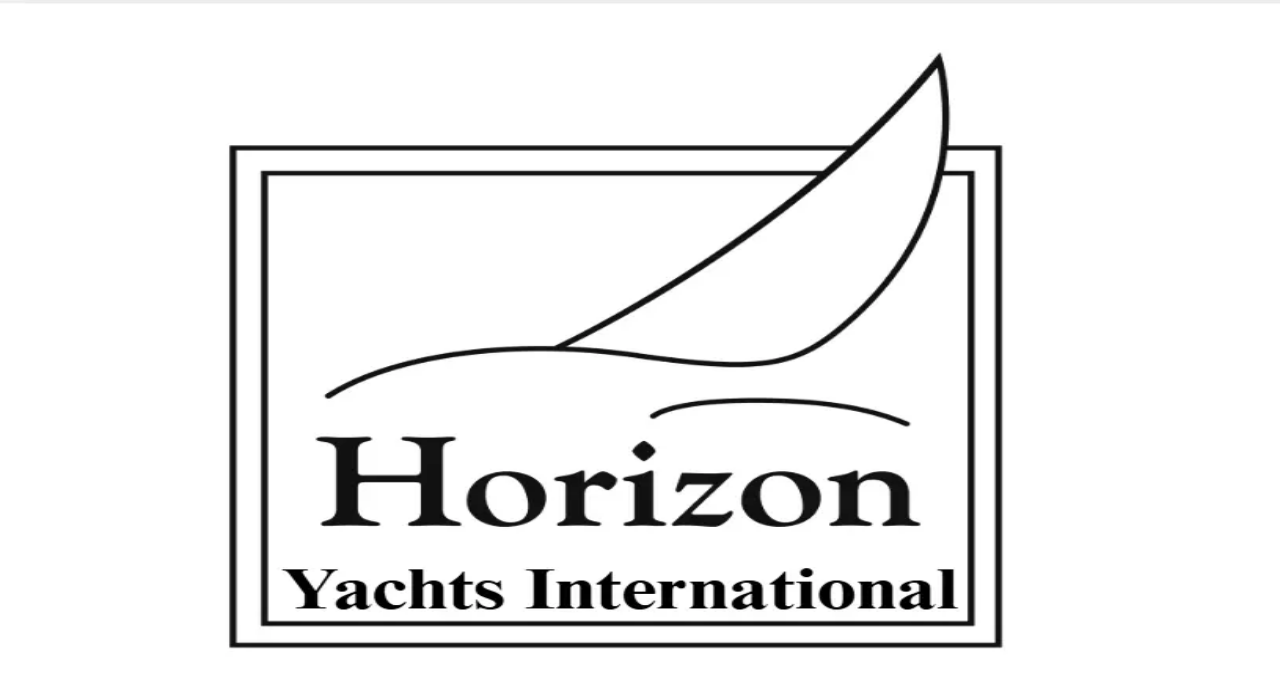

--- FILE ---
content_type: text/css; charset=UTF-8
request_url: https://yachtway.com/_next/static/css/5b15ea882abaa9fd.css
body_size: 81127
content:
@charset "UTF-8";@font-face{font-family:__Poppins_e36b36;font-style:normal;font-weight:400;font-display:swap;src:url(/_next/static/media/034d78ad42e9620c-s.woff2) format("woff2");unicode-range:u+0900-097f,u+1cd0-1cf9,u+200c-200d,u+20a8,u+20b9,u+20f0,u+25cc,u+a830-a839,u+a8e0-a8ff,u+11b00-11b09}@font-face{font-family:__Poppins_e36b36;font-style:normal;font-weight:400;font-display:swap;src:url(/_next/static/media/fe0777f1195381cb-s.woff2) format("woff2");unicode-range:u+0100-02ba,u+02bd-02c5,u+02c7-02cc,u+02ce-02d7,u+02dd-02ff,u+0304,u+0308,u+0329,u+1d00-1dbf,u+1e00-1e9f,u+1ef2-1eff,u+2020,u+20a0-20ab,u+20ad-20c0,u+2113,u+2c60-2c7f,u+a720-a7ff}@font-face{font-family:__Poppins_e36b36;font-style:normal;font-weight:400;font-display:swap;src:url(/_next/static/media/eafabf029ad39a43-s.p.woff2) format("woff2");unicode-range:u+00??,u+0131,u+0152-0153,u+02bb-02bc,u+02c6,u+02da,u+02dc,u+0304,u+0308,u+0329,u+2000-206f,u+20ac,u+2122,u+2191,u+2193,u+2212,u+2215,u+feff,u+fffd}@font-face{font-family:__Poppins_e36b36;font-style:normal;font-weight:500;font-display:swap;src:url(/_next/static/media/db911767852bc875-s.woff2) format("woff2");unicode-range:u+0900-097f,u+1cd0-1cf9,u+200c-200d,u+20a8,u+20b9,u+20f0,u+25cc,u+a830-a839,u+a8e0-a8ff,u+11b00-11b09}@font-face{font-family:__Poppins_e36b36;font-style:normal;font-weight:500;font-display:swap;src:url(/_next/static/media/f10b8e9d91f3edcb-s.woff2) format("woff2");unicode-range:u+0100-02ba,u+02bd-02c5,u+02c7-02cc,u+02ce-02d7,u+02dd-02ff,u+0304,u+0308,u+0329,u+1d00-1dbf,u+1e00-1e9f,u+1ef2-1eff,u+2020,u+20a0-20ab,u+20ad-20c0,u+2113,u+2c60-2c7f,u+a720-a7ff}@font-face{font-family:__Poppins_e36b36;font-style:normal;font-weight:500;font-display:swap;src:url(/_next/static/media/8888a3826f4a3af4-s.p.woff2) format("woff2");unicode-range:u+00??,u+0131,u+0152-0153,u+02bb-02bc,u+02c6,u+02da,u+02dc,u+0304,u+0308,u+0329,u+2000-206f,u+20ac,u+2122,u+2191,u+2193,u+2212,u+2215,u+feff,u+fffd}@font-face{font-family:__Poppins_e36b36;font-style:normal;font-weight:600;font-display:swap;src:url(/_next/static/media/29e7bbdce9332268-s.woff2) format("woff2");unicode-range:u+0900-097f,u+1cd0-1cf9,u+200c-200d,u+20a8,u+20b9,u+20f0,u+25cc,u+a830-a839,u+a8e0-a8ff,u+11b00-11b09}@font-face{font-family:__Poppins_e36b36;font-style:normal;font-weight:600;font-display:swap;src:url(/_next/static/media/c3bc380753a8436c-s.woff2) format("woff2");unicode-range:u+0100-02ba,u+02bd-02c5,u+02c7-02cc,u+02ce-02d7,u+02dd-02ff,u+0304,u+0308,u+0329,u+1d00-1dbf,u+1e00-1e9f,u+1ef2-1eff,u+2020,u+20a0-20ab,u+20ad-20c0,u+2113,u+2c60-2c7f,u+a720-a7ff}@font-face{font-family:__Poppins_e36b36;font-style:normal;font-weight:600;font-display:swap;src:url(/_next/static/media/0484562807a97172-s.p.woff2) format("woff2");unicode-range:u+00??,u+0131,u+0152-0153,u+02bb-02bc,u+02c6,u+02da,u+02dc,u+0304,u+0308,u+0329,u+2000-206f,u+20ac,u+2122,u+2191,u+2193,u+2212,u+2215,u+feff,u+fffd}@font-face{font-family:__Poppins_e36b36;font-style:normal;font-weight:700;font-display:swap;src:url(/_next/static/media/29a4aea02fdee119-s.woff2) format("woff2");unicode-range:u+0900-097f,u+1cd0-1cf9,u+200c-200d,u+20a8,u+20b9,u+20f0,u+25cc,u+a830-a839,u+a8e0-a8ff,u+11b00-11b09}@font-face{font-family:__Poppins_e36b36;font-style:normal;font-weight:700;font-display:swap;src:url(/_next/static/media/a1386beebedccca4-s.woff2) format("woff2");unicode-range:u+0100-02ba,u+02bd-02c5,u+02c7-02cc,u+02ce-02d7,u+02dd-02ff,u+0304,u+0308,u+0329,u+1d00-1dbf,u+1e00-1e9f,u+1ef2-1eff,u+2020,u+20a0-20ab,u+20ad-20c0,u+2113,u+2c60-2c7f,u+a720-a7ff}@font-face{font-family:__Poppins_e36b36;font-style:normal;font-weight:700;font-display:swap;src:url(/_next/static/media/b957ea75a84b6ea7-s.p.woff2) format("woff2");unicode-range:u+00??,u+0131,u+0152-0153,u+02bb-02bc,u+02c6,u+02da,u+02dc,u+0304,u+0308,u+0329,u+2000-206f,u+20ac,u+2122,u+2191,u+2193,u+2212,u+2215,u+feff,u+fffd}@font-face{font-family:__Poppins_e36b36;font-style:normal;font-weight:800;font-display:swap;src:url(/_next/static/media/28485c0de2075f40-s.woff2) format("woff2");unicode-range:u+0900-097f,u+1cd0-1cf9,u+200c-200d,u+20a8,u+20b9,u+20f0,u+25cc,u+a830-a839,u+a8e0-a8ff,u+11b00-11b09}@font-face{font-family:__Poppins_e36b36;font-style:normal;font-weight:800;font-display:swap;src:url(/_next/static/media/5fb25f343c7550ca-s.woff2) format("woff2");unicode-range:u+0100-02ba,u+02bd-02c5,u+02c7-02cc,u+02ce-02d7,u+02dd-02ff,u+0304,u+0308,u+0329,u+1d00-1dbf,u+1e00-1e9f,u+1ef2-1eff,u+2020,u+20a0-20ab,u+20ad-20c0,u+2113,u+2c60-2c7f,u+a720-a7ff}@font-face{font-family:__Poppins_e36b36;font-style:normal;font-weight:800;font-display:swap;src:url(/_next/static/media/7db6c35d839a711c-s.p.woff2) format("woff2");unicode-range:u+00??,u+0131,u+0152-0153,u+02bb-02bc,u+02c6,u+02da,u+02dc,u+0304,u+0308,u+0329,u+2000-206f,u+20ac,u+2122,u+2191,u+2193,u+2212,u+2215,u+feff,u+fffd}@font-face{font-family:__Poppins_e36b36;font-style:normal;font-weight:900;font-display:swap;src:url(/_next/static/media/f5b513e981884070-s.woff2) format("woff2");unicode-range:u+0900-097f,u+1cd0-1cf9,u+200c-200d,u+20a8,u+20b9,u+20f0,u+25cc,u+a830-a839,u+a8e0-a8ff,u+11b00-11b09}@font-face{font-family:__Poppins_e36b36;font-style:normal;font-weight:900;font-display:swap;src:url(/_next/static/media/b8442747db2a9bad-s.woff2) format("woff2");unicode-range:u+0100-02ba,u+02bd-02c5,u+02c7-02cc,u+02ce-02d7,u+02dd-02ff,u+0304,u+0308,u+0329,u+1d00-1dbf,u+1e00-1e9f,u+1ef2-1eff,u+2020,u+20a0-20ab,u+20ad-20c0,u+2113,u+2c60-2c7f,u+a720-a7ff}@font-face{font-family:__Poppins_e36b36;font-style:normal;font-weight:900;font-display:swap;src:url(/_next/static/media/6245472ced48d3be-s.p.woff2) format("woff2");unicode-range:u+00??,u+0131,u+0152-0153,u+02bb-02bc,u+02c6,u+02da,u+02dc,u+0304,u+0308,u+0329,u+2000-206f,u+20ac,u+2122,u+2191,u+2193,u+2212,u+2215,u+feff,u+fffd}@font-face{font-family:__Poppins_Fallback_e36b36;src:local("Arial");ascent-override:93.62%;descent-override:31.21%;line-gap-override:8.92%;size-adjust:112.16%}.__className_e36b36{font-family:__Poppins_e36b36,__Poppins_Fallback_e36b36;font-style:normal}.__variable_e36b36{--font-poppins:"__Poppins_e36b36","__Poppins_Fallback_e36b36"}@font-face{font-family:__Figtree_1794d2;font-style:normal;font-weight:300;font-display:swap;src:url(/_next/static/media/d9fef5bf2f64cf9a-s.woff2) format("woff2");unicode-range:u+0100-02ba,u+02bd-02c5,u+02c7-02cc,u+02ce-02d7,u+02dd-02ff,u+0304,u+0308,u+0329,u+1d00-1dbf,u+1e00-1e9f,u+1ef2-1eff,u+2020,u+20a0-20ab,u+20ad-20c0,u+2113,u+2c60-2c7f,u+a720-a7ff}@font-face{font-family:__Figtree_1794d2;font-style:normal;font-weight:300;font-display:swap;src:url(/_next/static/media/de42cfb9a3b980ae-s.p.woff2) format("woff2");unicode-range:u+00??,u+0131,u+0152-0153,u+02bb-02bc,u+02c6,u+02da,u+02dc,u+0304,u+0308,u+0329,u+2000-206f,u+20ac,u+2122,u+2191,u+2193,u+2212,u+2215,u+feff,u+fffd}@font-face{font-family:__Figtree_1794d2;font-style:normal;font-weight:400;font-display:swap;src:url(/_next/static/media/d9fef5bf2f64cf9a-s.woff2) format("woff2");unicode-range:u+0100-02ba,u+02bd-02c5,u+02c7-02cc,u+02ce-02d7,u+02dd-02ff,u+0304,u+0308,u+0329,u+1d00-1dbf,u+1e00-1e9f,u+1ef2-1eff,u+2020,u+20a0-20ab,u+20ad-20c0,u+2113,u+2c60-2c7f,u+a720-a7ff}@font-face{font-family:__Figtree_1794d2;font-style:normal;font-weight:400;font-display:swap;src:url(/_next/static/media/de42cfb9a3b980ae-s.p.woff2) format("woff2");unicode-range:u+00??,u+0131,u+0152-0153,u+02bb-02bc,u+02c6,u+02da,u+02dc,u+0304,u+0308,u+0329,u+2000-206f,u+20ac,u+2122,u+2191,u+2193,u+2212,u+2215,u+feff,u+fffd}@font-face{font-family:__Figtree_1794d2;font-style:normal;font-weight:500;font-display:swap;src:url(/_next/static/media/d9fef5bf2f64cf9a-s.woff2) format("woff2");unicode-range:u+0100-02ba,u+02bd-02c5,u+02c7-02cc,u+02ce-02d7,u+02dd-02ff,u+0304,u+0308,u+0329,u+1d00-1dbf,u+1e00-1e9f,u+1ef2-1eff,u+2020,u+20a0-20ab,u+20ad-20c0,u+2113,u+2c60-2c7f,u+a720-a7ff}@font-face{font-family:__Figtree_1794d2;font-style:normal;font-weight:500;font-display:swap;src:url(/_next/static/media/de42cfb9a3b980ae-s.p.woff2) format("woff2");unicode-range:u+00??,u+0131,u+0152-0153,u+02bb-02bc,u+02c6,u+02da,u+02dc,u+0304,u+0308,u+0329,u+2000-206f,u+20ac,u+2122,u+2191,u+2193,u+2212,u+2215,u+feff,u+fffd}@font-face{font-family:__Figtree_1794d2;font-style:normal;font-weight:600;font-display:swap;src:url(/_next/static/media/d9fef5bf2f64cf9a-s.woff2) format("woff2");unicode-range:u+0100-02ba,u+02bd-02c5,u+02c7-02cc,u+02ce-02d7,u+02dd-02ff,u+0304,u+0308,u+0329,u+1d00-1dbf,u+1e00-1e9f,u+1ef2-1eff,u+2020,u+20a0-20ab,u+20ad-20c0,u+2113,u+2c60-2c7f,u+a720-a7ff}@font-face{font-family:__Figtree_1794d2;font-style:normal;font-weight:600;font-display:swap;src:url(/_next/static/media/de42cfb9a3b980ae-s.p.woff2) format("woff2");unicode-range:u+00??,u+0131,u+0152-0153,u+02bb-02bc,u+02c6,u+02da,u+02dc,u+0304,u+0308,u+0329,u+2000-206f,u+20ac,u+2122,u+2191,u+2193,u+2212,u+2215,u+feff,u+fffd}@font-face{font-family:__Figtree_1794d2;font-style:normal;font-weight:700;font-display:swap;src:url(/_next/static/media/d9fef5bf2f64cf9a-s.woff2) format("woff2");unicode-range:u+0100-02ba,u+02bd-02c5,u+02c7-02cc,u+02ce-02d7,u+02dd-02ff,u+0304,u+0308,u+0329,u+1d00-1dbf,u+1e00-1e9f,u+1ef2-1eff,u+2020,u+20a0-20ab,u+20ad-20c0,u+2113,u+2c60-2c7f,u+a720-a7ff}@font-face{font-family:__Figtree_1794d2;font-style:normal;font-weight:700;font-display:swap;src:url(/_next/static/media/de42cfb9a3b980ae-s.p.woff2) format("woff2");unicode-range:u+00??,u+0131,u+0152-0153,u+02bb-02bc,u+02c6,u+02da,u+02dc,u+0304,u+0308,u+0329,u+2000-206f,u+20ac,u+2122,u+2191,u+2193,u+2212,u+2215,u+feff,u+fffd}@font-face{font-family:__Figtree_1794d2;font-style:normal;font-weight:800;font-display:swap;src:url(/_next/static/media/d9fef5bf2f64cf9a-s.woff2) format("woff2");unicode-range:u+0100-02ba,u+02bd-02c5,u+02c7-02cc,u+02ce-02d7,u+02dd-02ff,u+0304,u+0308,u+0329,u+1d00-1dbf,u+1e00-1e9f,u+1ef2-1eff,u+2020,u+20a0-20ab,u+20ad-20c0,u+2113,u+2c60-2c7f,u+a720-a7ff}@font-face{font-family:__Figtree_1794d2;font-style:normal;font-weight:800;font-display:swap;src:url(/_next/static/media/de42cfb9a3b980ae-s.p.woff2) format("woff2");unicode-range:u+00??,u+0131,u+0152-0153,u+02bb-02bc,u+02c6,u+02da,u+02dc,u+0304,u+0308,u+0329,u+2000-206f,u+20ac,u+2122,u+2191,u+2193,u+2212,u+2215,u+feff,u+fffd}@font-face{font-family:__Figtree_1794d2;font-style:normal;font-weight:900;font-display:swap;src:url(/_next/static/media/d9fef5bf2f64cf9a-s.woff2) format("woff2");unicode-range:u+0100-02ba,u+02bd-02c5,u+02c7-02cc,u+02ce-02d7,u+02dd-02ff,u+0304,u+0308,u+0329,u+1d00-1dbf,u+1e00-1e9f,u+1ef2-1eff,u+2020,u+20a0-20ab,u+20ad-20c0,u+2113,u+2c60-2c7f,u+a720-a7ff}@font-face{font-family:__Figtree_1794d2;font-style:normal;font-weight:900;font-display:swap;src:url(/_next/static/media/de42cfb9a3b980ae-s.p.woff2) format("woff2");unicode-range:u+00??,u+0131,u+0152-0153,u+02bb-02bc,u+02c6,u+02da,u+02dc,u+0304,u+0308,u+0329,u+2000-206f,u+20ac,u+2122,u+2191,u+2193,u+2212,u+2215,u+feff,u+fffd}@font-face{font-family:__Figtree_Fallback_1794d2;src:local("Arial");ascent-override:94.32%;descent-override:24.82%;line-gap-override:0.00%;size-adjust:100.72%}.__className_1794d2{font-family:__Figtree_1794d2,__Figtree_Fallback_1794d2;font-style:normal}.__variable_1794d2{--font-figtree:"__Figtree_1794d2","__Figtree_Fallback_1794d2"}.react-datepicker__month-read-view--down-arrow,.react-datepicker__month-year-read-view--down-arrow,.react-datepicker__navigation-icon:before,.react-datepicker__year-read-view--down-arrow{border-color:#ccc;border-style:solid;border-width:3px 3px 0 0;content:"";display:block;height:9px;position:absolute;top:6px;width:9px}.react-datepicker__sr-only{position:absolute;width:1px;height:1px;padding:0;margin:-1px;overflow:hidden;clip-path:inset(50%);white-space:nowrap;border:0}.react-datepicker-wrapper{display:inline-block;padding:0;border:0}.react-datepicker{font-family:Helvetica Neue,helvetica,arial,sans-serif;font-size:.8rem;background-color:#fff;color:#000;border:1px solid #aeaeae;border-radius:.3rem;display:inline-block;position:relative;line-height:normal}.react-datepicker--time-only .react-datepicker__time-container{border-left:0}.react-datepicker--time-only .react-datepicker__time,.react-datepicker--time-only .react-datepicker__time-box{border-bottom-left-radius:.3rem;border-bottom-right-radius:.3rem}.react-datepicker-popper{z-index:1;line-height:0}.react-datepicker-popper .react-datepicker__triangle{stroke:#aeaeae}.react-datepicker-popper[data-placement^=bottom] .react-datepicker__triangle{fill:#f0f0f0;color:#f0f0f0}.react-datepicker-popper[data-placement^=top] .react-datepicker__triangle{fill:#fff;color:#fff}.react-datepicker__header{text-align:center;background-color:#f0f0f0;border-bottom:1px solid #aeaeae;border-top-left-radius:.3rem;padding:8px 0;position:relative}.react-datepicker__header--time{padding-bottom:8px;padding-left:5px;padding-right:5px}.react-datepicker__header--time:not(.react-datepicker__header--time--only){border-top-left-radius:0}.react-datepicker__header:not(.react-datepicker__header--has-time-select){border-top-right-radius:.3rem}.react-datepicker__month-dropdown-container--scroll,.react-datepicker__month-dropdown-container--select,.react-datepicker__month-year-dropdown-container--scroll,.react-datepicker__month-year-dropdown-container--select,.react-datepicker__year-dropdown-container--scroll,.react-datepicker__year-dropdown-container--select{display:inline-block;margin:0 15px}.react-datepicker-time__header,.react-datepicker-year-header,.react-datepicker__current-month{margin-top:0;color:#000;font-weight:700;font-size:.944rem}h2.react-datepicker__current-month{padding:0;margin:0}.react-datepicker-time__header{text-overflow:ellipsis;white-space:nowrap;overflow:hidden}.react-datepicker__navigation{align-items:center;background:none;display:flex;justify-content:center;text-align:center;cursor:pointer;position:absolute;top:2px;padding:0;border:none;z-index:1;height:32px;width:32px;text-indent:-999em;overflow:hidden}.react-datepicker__navigation--previous{left:2px}.react-datepicker__navigation--next{right:2px}.react-datepicker__navigation--next--with-time:not(.react-datepicker__navigation--next--with-today-button){right:85px}.react-datepicker__navigation--years{position:relative;top:0;display:block;margin-left:auto;margin-right:auto}.react-datepicker__navigation--years-previous{top:4px}.react-datepicker__navigation--years-upcoming{top:-4px}.react-datepicker__navigation:hover :before{border-color:#a6a6a6}.react-datepicker__navigation-icon{position:relative;top:-1px;font-size:20px;width:0}.react-datepicker__navigation-icon--next{left:-2px}.react-datepicker__navigation-icon--next:before{transform:rotate(45deg);left:-7px}.react-datepicker__navigation-icon--previous{right:-2px}.react-datepicker__navigation-icon--previous:before{transform:rotate(225deg);right:-7px}.react-datepicker__month-container{float:left}.react-datepicker__year{margin:.4rem;text-align:center}.react-datepicker__year-wrapper{display:flex;flex-wrap:wrap;max-width:180px}.react-datepicker__year .react-datepicker__year-text{display:inline-block;width:4rem;margin:2px}.react-datepicker__month{margin:.4rem;text-align:center}.react-datepicker__month .react-datepicker__month-text,.react-datepicker__month .react-datepicker__quarter-text{display:inline-block;width:4rem;margin:2px}.react-datepicker__input-time-container{clear:both;width:100%;float:left;margin:5px 0 10px 15px;text-align:left}.react-datepicker__input-time-container .react-datepicker-time__caption,.react-datepicker__input-time-container .react-datepicker-time__input-container{display:inline-block}.react-datepicker__input-time-container .react-datepicker-time__input-container .react-datepicker-time__input{display:inline-block;margin-left:10px}.react-datepicker__input-time-container .react-datepicker-time__input-container .react-datepicker-time__input input{width:auto}.react-datepicker__input-time-container .react-datepicker-time__input-container .react-datepicker-time__input input[type=time]::-webkit-inner-spin-button,.react-datepicker__input-time-container .react-datepicker-time__input-container .react-datepicker-time__input input[type=time]::-webkit-outer-spin-button{-webkit-appearance:none;margin:0}.react-datepicker__input-time-container .react-datepicker-time__input-container .react-datepicker-time__input input[type=time]{-moz-appearance:textfield}.react-datepicker__input-time-container .react-datepicker-time__input-container .react-datepicker-time__delimiter{margin-left:5px;display:inline-block}.react-datepicker__time-container{float:right;border-left:1px solid #aeaeae;width:85px}.react-datepicker__time-container--with-today-button{display:inline;border:1px solid #aeaeae;border-radius:.3rem;position:absolute;right:-87px;top:0}.react-datepicker__time-container .react-datepicker__time{position:relative;background:#fff;border-bottom-right-radius:.3rem}.react-datepicker__time-container .react-datepicker__time .react-datepicker__time-box{width:85px;overflow-x:hidden;margin:0 auto;text-align:center;border-bottom-right-radius:.3rem}.react-datepicker__time-container .react-datepicker__time .react-datepicker__time-box ul.react-datepicker__time-list{list-style:none;margin:0;height:calc(195px + 1.7rem / 2);overflow-y:scroll;padding-right:0;padding-left:0;width:100%;box-sizing:content-box}.react-datepicker__time-container .react-datepicker__time .react-datepicker__time-box ul.react-datepicker__time-list li.react-datepicker__time-list-item{height:30px;padding:5px 10px;white-space:nowrap}.react-datepicker__time-container .react-datepicker__time .react-datepicker__time-box ul.react-datepicker__time-list li.react-datepicker__time-list-item:hover{cursor:pointer;background-color:#f0f0f0}.react-datepicker__time-container .react-datepicker__time .react-datepicker__time-box ul.react-datepicker__time-list li.react-datepicker__time-list-item--selected{background-color:#216ba5;color:#fff;font-weight:700}.react-datepicker__time-container .react-datepicker__time .react-datepicker__time-box ul.react-datepicker__time-list li.react-datepicker__time-list-item--selected:hover{background-color:#216ba5}.react-datepicker__time-container .react-datepicker__time .react-datepicker__time-box ul.react-datepicker__time-list li.react-datepicker__time-list-item--disabled{color:#ccc}.react-datepicker__time-container .react-datepicker__time .react-datepicker__time-box ul.react-datepicker__time-list li.react-datepicker__time-list-item--disabled:hover{cursor:default;background-color:transparent}.react-datepicker__week-number{color:#ccc;display:inline-block;width:1.7rem;line-height:1.7rem;text-align:center;margin:.166rem}.react-datepicker__week-number.react-datepicker__week-number--clickable{cursor:pointer}.react-datepicker__week-number.react-datepicker__week-number--clickable:not(.react-datepicker__week-number--selected):hover{border-radius:.3rem;background-color:#f0f0f0}.react-datepicker__week-number--selected{border-radius:.3rem;background-color:#216ba5;color:#fff}.react-datepicker__week-number--selected:hover{background-color:#1d5d90}.react-datepicker__day-names{text-align:center;white-space:nowrap;margin-bottom:-8px}.react-datepicker__week{white-space:nowrap}.react-datepicker__day,.react-datepicker__day-name,.react-datepicker__time-name{color:#000;display:inline-block;width:1.7rem;line-height:1.7rem;text-align:center;margin:.166rem}.react-datepicker__day--disabled,.react-datepicker__day-name--disabled,.react-datepicker__time-name--disabled{cursor:default;color:#ccc}.react-datepicker__day,.react-datepicker__month-text,.react-datepicker__quarter-text,.react-datepicker__year-text{cursor:pointer}.react-datepicker__day:not([aria-disabled=true]):hover,.react-datepicker__month-text:not([aria-disabled=true]):hover,.react-datepicker__quarter-text:not([aria-disabled=true]):hover,.react-datepicker__year-text:not([aria-disabled=true]):hover{border-radius:.3rem;background-color:#f0f0f0}.react-datepicker__day--today,.react-datepicker__month-text--today,.react-datepicker__quarter-text--today,.react-datepicker__year-text--today{font-weight:700}.react-datepicker__day--highlighted,.react-datepicker__month-text--highlighted,.react-datepicker__quarter-text--highlighted,.react-datepicker__year-text--highlighted{border-radius:.3rem;background-color:#3dcc4a;color:#fff}.react-datepicker__day--highlighted:not([aria-disabled=true]):hover,.react-datepicker__month-text--highlighted:not([aria-disabled=true]):hover,.react-datepicker__quarter-text--highlighted:not([aria-disabled=true]):hover,.react-datepicker__year-text--highlighted:not([aria-disabled=true]):hover{background-color:#32be3f}.react-datepicker__day--highlighted-custom-1,.react-datepicker__month-text--highlighted-custom-1,.react-datepicker__quarter-text--highlighted-custom-1,.react-datepicker__year-text--highlighted-custom-1{color:#f0f}.react-datepicker__day--highlighted-custom-2,.react-datepicker__month-text--highlighted-custom-2,.react-datepicker__quarter-text--highlighted-custom-2,.react-datepicker__year-text--highlighted-custom-2{color:green}.react-datepicker__day--holidays,.react-datepicker__month-text--holidays,.react-datepicker__quarter-text--holidays,.react-datepicker__year-text--holidays{position:relative;border-radius:.3rem;background-color:#ff6803;color:#fff}.react-datepicker__day--holidays .overlay,.react-datepicker__month-text--holidays .overlay,.react-datepicker__quarter-text--holidays .overlay,.react-datepicker__year-text--holidays .overlay{position:absolute;bottom:100%;left:50%;transform:translateX(-50%);background-color:#333;color:#fff;padding:4px;border-radius:4px;white-space:nowrap;visibility:hidden;opacity:0;transition:visibility 0s,opacity .3s ease-in-out}.react-datepicker__day--holidays:not([aria-disabled=true]):hover,.react-datepicker__month-text--holidays:not([aria-disabled=true]):hover,.react-datepicker__quarter-text--holidays:not([aria-disabled=true]):hover,.react-datepicker__year-text--holidays:not([aria-disabled=true]):hover{background-color:#cf5300}.react-datepicker__day--holidays:hover .overlay,.react-datepicker__month-text--holidays:hover .overlay,.react-datepicker__quarter-text--holidays:hover .overlay,.react-datepicker__year-text--holidays:hover .overlay{visibility:visible;opacity:1}.react-datepicker__day--in-range,.react-datepicker__day--in-selecting-range,.react-datepicker__day--selected,.react-datepicker__month-text--in-range,.react-datepicker__month-text--in-selecting-range,.react-datepicker__month-text--selected,.react-datepicker__quarter-text--in-range,.react-datepicker__quarter-text--in-selecting-range,.react-datepicker__quarter-text--selected,.react-datepicker__year-text--in-range,.react-datepicker__year-text--in-selecting-range,.react-datepicker__year-text--selected{border-radius:.3rem;background-color:#216ba5;color:#fff}.react-datepicker__day--in-range:not([aria-disabled=true]):hover,.react-datepicker__day--in-selecting-range:not([aria-disabled=true]):hover,.react-datepicker__day--selected:not([aria-disabled=true]):hover,.react-datepicker__month-text--in-range:not([aria-disabled=true]):hover,.react-datepicker__month-text--in-selecting-range:not([aria-disabled=true]):hover,.react-datepicker__month-text--selected:not([aria-disabled=true]):hover,.react-datepicker__quarter-text--in-range:not([aria-disabled=true]):hover,.react-datepicker__quarter-text--in-selecting-range:not([aria-disabled=true]):hover,.react-datepicker__quarter-text--selected:not([aria-disabled=true]):hover,.react-datepicker__year-text--in-range:not([aria-disabled=true]):hover,.react-datepicker__year-text--in-selecting-range:not([aria-disabled=true]):hover,.react-datepicker__year-text--selected:not([aria-disabled=true]):hover{background-color:#1d5d90}.react-datepicker__day--keyboard-selected,.react-datepicker__month-text--keyboard-selected,.react-datepicker__quarter-text--keyboard-selected,.react-datepicker__year-text--keyboard-selected{border-radius:.3rem;background-color:#bad9f1;color:#000}.react-datepicker__day--keyboard-selected:not([aria-disabled=true]):hover,.react-datepicker__month-text--keyboard-selected:not([aria-disabled=true]):hover,.react-datepicker__quarter-text--keyboard-selected:not([aria-disabled=true]):hover,.react-datepicker__year-text--keyboard-selected:not([aria-disabled=true]):hover{background-color:#1d5d90;color:#fff}.react-datepicker__day--in-selecting-range:not(.react-datepicker__day--in-range,.react-datepicker__month-text--in-range,.react-datepicker__quarter-text--in-range,.react-datepicker__year-text--in-range),.react-datepicker__month-text--in-selecting-range:not(.react-datepicker__day--in-range,.react-datepicker__month-text--in-range,.react-datepicker__quarter-text--in-range,.react-datepicker__year-text--in-range),.react-datepicker__quarter-text--in-selecting-range:not(.react-datepicker__day--in-range,.react-datepicker__month-text--in-range,.react-datepicker__quarter-text--in-range,.react-datepicker__year-text--in-range),.react-datepicker__year-text--in-selecting-range:not(.react-datepicker__day--in-range,.react-datepicker__month-text--in-range,.react-datepicker__quarter-text--in-range,.react-datepicker__year-text--in-range){background-color:rgba(33,107,165,.5)}.react-datepicker__month--selecting-range .react-datepicker__day--in-range:not(.react-datepicker__day--in-selecting-range,.react-datepicker__month-text--in-selecting-range,.react-datepicker__quarter-text--in-selecting-range,.react-datepicker__year-text--in-selecting-range),.react-datepicker__month--selecting-range .react-datepicker__month-text--in-range:not(.react-datepicker__day--in-selecting-range,.react-datepicker__month-text--in-selecting-range,.react-datepicker__quarter-text--in-selecting-range,.react-datepicker__year-text--in-selecting-range),.react-datepicker__month--selecting-range .react-datepicker__quarter-text--in-range:not(.react-datepicker__day--in-selecting-range,.react-datepicker__month-text--in-selecting-range,.react-datepicker__quarter-text--in-selecting-range,.react-datepicker__year-text--in-selecting-range),.react-datepicker__month--selecting-range .react-datepicker__year-text--in-range:not(.react-datepicker__day--in-selecting-range,.react-datepicker__month-text--in-selecting-range,.react-datepicker__quarter-text--in-selecting-range,.react-datepicker__year-text--in-selecting-range),.react-datepicker__year--selecting-range .react-datepicker__day--in-range:not(.react-datepicker__day--in-selecting-range,.react-datepicker__month-text--in-selecting-range,.react-datepicker__quarter-text--in-selecting-range,.react-datepicker__year-text--in-selecting-range),.react-datepicker__year--selecting-range .react-datepicker__month-text--in-range:not(.react-datepicker__day--in-selecting-range,.react-datepicker__month-text--in-selecting-range,.react-datepicker__quarter-text--in-selecting-range,.react-datepicker__year-text--in-selecting-range),.react-datepicker__year--selecting-range .react-datepicker__quarter-text--in-range:not(.react-datepicker__day--in-selecting-range,.react-datepicker__month-text--in-selecting-range,.react-datepicker__quarter-text--in-selecting-range,.react-datepicker__year-text--in-selecting-range),.react-datepicker__year--selecting-range .react-datepicker__year-text--in-range:not(.react-datepicker__day--in-selecting-range,.react-datepicker__month-text--in-selecting-range,.react-datepicker__quarter-text--in-selecting-range,.react-datepicker__year-text--in-selecting-range){background-color:#f0f0f0;color:#000}.react-datepicker__day--disabled,.react-datepicker__month-text--disabled,.react-datepicker__quarter-text--disabled,.react-datepicker__year-text--disabled{cursor:default;color:#ccc}.react-datepicker__day--disabled .overlay,.react-datepicker__month-text--disabled .overlay,.react-datepicker__quarter-text--disabled .overlay,.react-datepicker__year-text--disabled .overlay{position:absolute;bottom:70%;left:50%;transform:translateX(-50%);background-color:#333;color:#fff;padding:4px;border-radius:4px;white-space:nowrap;visibility:hidden;opacity:0;transition:visibility 0s,opacity .3s ease-in-out}.react-datepicker__input-container{position:relative;display:inline-block;width:100%}.react-datepicker__input-container .react-datepicker__calendar-icon{position:absolute;padding:.5rem;box-sizing:content-box}.react-datepicker__view-calendar-icon input{padding:6px 10px 5px 25px}.react-datepicker__month-read-view,.react-datepicker__month-year-read-view,.react-datepicker__year-read-view{border:1px solid transparent;border-radius:.3rem;position:relative}.react-datepicker__month-read-view:hover,.react-datepicker__month-year-read-view:hover,.react-datepicker__year-read-view:hover{cursor:pointer}.react-datepicker__month-read-view:hover .react-datepicker__month-read-view--down-arrow,.react-datepicker__month-read-view:hover .react-datepicker__year-read-view--down-arrow,.react-datepicker__month-year-read-view:hover .react-datepicker__month-read-view--down-arrow,.react-datepicker__month-year-read-view:hover .react-datepicker__year-read-view--down-arrow,.react-datepicker__year-read-view:hover .react-datepicker__month-read-view--down-arrow,.react-datepicker__year-read-view:hover .react-datepicker__year-read-view--down-arrow{border-top-color:#b3b3b3}.react-datepicker__month-read-view--down-arrow,.react-datepicker__month-year-read-view--down-arrow,.react-datepicker__year-read-view--down-arrow{transform:rotate(135deg);right:-16px;top:0}.react-datepicker__month-dropdown,.react-datepicker__month-year-dropdown,.react-datepicker__year-dropdown{background-color:#f0f0f0;position:absolute;width:50%;left:25%;top:30px;z-index:1;text-align:center;border-radius:.3rem;border:1px solid #aeaeae}.react-datepicker__month-dropdown:hover,.react-datepicker__month-year-dropdown:hover,.react-datepicker__year-dropdown:hover{cursor:pointer}.react-datepicker__month-dropdown--scrollable,.react-datepicker__month-year-dropdown--scrollable,.react-datepicker__year-dropdown--scrollable{height:150px;overflow-y:scroll}.react-datepicker__month-option,.react-datepicker__month-year-option,.react-datepicker__year-option{line-height:20px;width:100%;display:block;margin-left:auto;margin-right:auto}.react-datepicker__month-option:first-of-type,.react-datepicker__month-year-option:first-of-type,.react-datepicker__year-option:first-of-type{border-top-left-radius:.3rem;border-top-right-radius:.3rem}.react-datepicker__month-option:last-of-type,.react-datepicker__month-year-option:last-of-type,.react-datepicker__year-option:last-of-type{-webkit-user-select:none;-moz-user-select:none;user-select:none;border-bottom-left-radius:.3rem;border-bottom-right-radius:.3rem}.react-datepicker__month-option:hover,.react-datepicker__month-year-option:hover,.react-datepicker__year-option:hover{background-color:#ccc}.react-datepicker__month-option:hover .react-datepicker__navigation--years-upcoming,.react-datepicker__month-year-option:hover .react-datepicker__navigation--years-upcoming,.react-datepicker__year-option:hover .react-datepicker__navigation--years-upcoming{border-bottom-color:#b3b3b3}.react-datepicker__month-option:hover .react-datepicker__navigation--years-previous,.react-datepicker__month-year-option:hover .react-datepicker__navigation--years-previous,.react-datepicker__year-option:hover .react-datepicker__navigation--years-previous{border-top-color:#b3b3b3}.react-datepicker__month-option--selected,.react-datepicker__month-year-option--selected,.react-datepicker__year-option--selected{position:absolute;left:15px}.react-datepicker__close-icon{cursor:pointer;background-color:transparent;border:0;outline:0;padding:0 6px 0 0;position:absolute;top:0;right:0;height:100%;display:table-cell;vertical-align:middle}.react-datepicker__close-icon:after{cursor:pointer;background-color:#216ba5;color:#fff;border-radius:50%;height:16px;width:16px;padding:2px;font-size:12px;line-height:1;text-align:center;display:table-cell;vertical-align:middle;content:"×"}.react-datepicker__close-icon--disabled{cursor:default}.react-datepicker__close-icon--disabled:after{cursor:default;background-color:#ccc}.react-datepicker__today-button{background:#f0f0f0;border-top:1px solid #aeaeae;cursor:pointer;text-align:center;font-weight:700;padding:5px 0;clear:left}.react-datepicker__portal{position:fixed;width:100vw;height:100vh;background-color:rgba(0,0,0,.8);left:0;top:0;justify-content:center;align-items:center;display:flex;z-index:2147483647}.react-datepicker__portal .react-datepicker__day,.react-datepicker__portal .react-datepicker__day-name,.react-datepicker__portal .react-datepicker__time-name{width:3rem;line-height:3rem}@media (max-height:550px),(max-width:400px){.react-datepicker__portal .react-datepicker__day,.react-datepicker__portal .react-datepicker__day-name,.react-datepicker__portal .react-datepicker__time-name{width:2rem;line-height:2rem}}.react-datepicker__portal .react-datepicker-time__header,.react-datepicker__portal .react-datepicker__current-month{font-size:1.44rem}.react-datepicker__children-container{width:13.8rem;margin:.4rem;padding-right:.2rem;padding-left:.2rem;height:auto}.react-datepicker__aria-live{position:absolute;clip-path:circle(0);border:0;height:1px;margin:-1px;overflow:hidden;padding:0;width:1px;white-space:nowrap}.react-datepicker__calendar-icon{width:1em;height:1em;vertical-align:-.125em}.react-datepicker{border:0!important;border-radius:0!important;font-family:inherit}.react-datepicker-wrapper{width:100%}.react-datepicker-popper{z-index:10000!important;border-radius:8px!important;background-color:#fff}.react-datepicker__header{padding:0!important;border:0!important;border-radius:0!important;background-color:#fff!important}.react-datepicker__week{display:flex}.react-datepicker__day-name{display:inline-flex!important;width:100%!important;align-items:center;justify-content:center;color:#708090!important;font-family:var(--font-red-hat-display)!important;font-size:12px;font-style:normal;font-weight:500;line-height:14px}.react-datepicker__day-names{display:flex;min-height:30px;justify-content:space-between;border-top:1px solid var(--Grey-20,rgba(112,128,144,.2));margin:0 0 1px!important;background:rgba(112,128,144,.04)!important}.react-datepicker__month{margin:0!important}.react-datepicker__day{display:grid;width:38px!important;height:38px!important;border-radius:0!important;margin:1px 0!important;place-items:center}.react-datepicker__day:hover:not(.react-datepicker__day--disabled){border-radius:100%!important;background-color:#f8f5fb!important}.react-datepicker__day:hover:not(.react-datepicker__day--disabled,.react-datepicker__day--range-end,.react-datepicker__day--range-end).react-datepicker__day--in-range{border-radius:0!important}.react-datepicker__day:hover:not(.react-datepicker__day--disabled,.react-datepicker__day--range-end).react-datepicker__day--range-start{border-radius:200px 0 0 200px!important}.react-datepicker__day:hover:not(.react-datepicker__day--disabled,.react-datepicker__day--range-start).react-datepicker__day--range-end,.react-datepicker__day:hover:not(.react-datepicker__day--disabled,.react-datepicker__day--selecting-range-start).react-datepicker__day--selecting-range-end{border-radius:0 200px 200px 0!important}.react-datepicker__day--in-range,.react-datepicker__day--in-selecting-range{background-color:#f8f5fb!important;color:#000!important}.react-datepicker__day--selecting-range-start.react-datepicker__day--selecting-range-end{border-radius:200px!important}.react-datepicker__day--range-start,.react-datepicker__day--selecting-range-start{border-radius:200px 0 0 200px!important}.react-datepicker__day--range-end,.react-datepicker__day--selecting-range-end{border-radius:0 200px 200px 0!important}.react-datepicker__day--range-end>div,.react-datepicker__day--range-start>div,.react-datepicker__day--selected>div,.react-datepicker__day--selecting-range-end>div,.react-datepicker__day--selecting-range-start>div{border-radius:200px;background:linear-gradient(254deg,#8729fa -142.88%,#2b0075 175.67%)!important;color:#fff}.react-datepicker__day--keyboard-selected{background-color:transparent!important}.react-datepicker__day--selected{border-radius:200px!important;background-color:#f8f5fb!important}.react-datepicker__day--keyboard-selected.react-datepicker__day--in-selecting-range{border-radius:200px 0 0 200px!important}.react-datepicker__day--keyboard-selected.react-datepicker__day--in-selecting-range.react-datepicker__day--selecting-range-end{border-radius:200px!important}.react-datepicker__day--in-selecting-range.react-datepicker__day--keyboard-selected,.react-datepicker__day--keyboard-selected.react-datepicker__day--in-range,.react-datepicker__day--keyboard-selected.react-datepicker__day--range-start{background-color:#f8f5fb!important}.react-datepicker__day--keyboard-selected:not(.react-datepicker__day--range-start).react-datepicker__day--range-end{border-radius:0 200px 200px 0!important;background-color:#f8f5fb!important}.react-datepicker__day--range-end.react-datepicker__day--today{background-color:#f8f5fb!important}.react-datepicker__day--today{background-color:#fff!important}.react-datepicker__day--disabled>div{color:#e1e5ea}

/*! 
 * OverlayScrollbars
 * Version: 2.10.0
 * 
 * Copyright (c) Rene Haas | KingSora.
 * https://github.com/KingSora
 * 
 * Released under the MIT license.
 */.os-size-observer,.os-size-observer-listener{scroll-behavior:auto!important;direction:inherit;pointer-events:none;overflow:hidden;visibility:hidden;box-sizing:border-box}.os-size-observer,.os-size-observer-listener,.os-size-observer-listener-item,.os-size-observer-listener-item-final{writing-mode:horizontal-tb;position:absolute;left:0;top:0}.os-size-observer{z-index:-1;contain:strict;display:flex;flex-direction:row;flex-wrap:nowrap;padding:inherit;border:inherit;box-sizing:inherit;margin:-133px;top:0;right:0;bottom:0;left:0;transform:scale(.1)}.os-size-observer:before{content:"";flex:none;box-sizing:inherit;padding:10px;width:10px;height:10px}.os-size-observer-appear{animation:os-size-observer-appear-animation 1ms forwards}.os-size-observer-listener{box-sizing:border-box;position:relative;flex:auto;padding:inherit;border:inherit;margin:-133px;transform:scale(calc(1 / .1))}.os-size-observer-listener.ltr{margin-right:-266px;margin-left:0}.os-size-observer-listener.rtl{margin-left:-266px;margin-right:0}.os-size-observer-listener:empty:before{content:"";width:100%;height:100%}.os-size-observer-listener:empty:before,.os-size-observer-listener>.os-size-observer-listener-item{display:block;position:relative;padding:inherit;border:inherit;box-sizing:content-box;flex:auto}.os-size-observer-listener-scroll{box-sizing:border-box;display:flex}.os-size-observer-listener-item{right:0;bottom:0;overflow:hidden;direction:ltr;flex:none}.os-size-observer-listener-item-final{transition:none}@keyframes os-size-observer-appear-animation{0%{cursor:auto}to{cursor:none}}.os-trinsic-observer{flex:none;box-sizing:border-box;position:relative;max-width:0;max-height:1px;padding:0;margin:0;border:none;overflow:hidden;z-index:-1;height:0;top:calc(100% + 1px);contain:strict}.os-trinsic-observer:not(:empty){height:calc(100% + 1px);top:-1px}.os-trinsic-observer:not(:empty)>.os-size-observer{width:1000%;height:1000%;min-height:1px;min-width:1px}[data-overlayscrollbars-initialize],[data-overlayscrollbars-viewport~=scrollbarHidden]{scrollbar-width:none!important}[data-overlayscrollbars-initialize]::-webkit-scrollbar,[data-overlayscrollbars-initialize]::-webkit-scrollbar-corner,[data-overlayscrollbars-viewport~=scrollbarHidden]::-webkit-scrollbar,[data-overlayscrollbars-viewport~=scrollbarHidden]::-webkit-scrollbar-corner{appearance:none!important;display:none!important;width:0!important;height:0!important}[data-overlayscrollbars-initialize]:not([data-overlayscrollbars]):not(html):not(body){overflow:auto}html[data-overlayscrollbars-body]{overflow:hidden}html[data-overlayscrollbars-body],html[data-overlayscrollbars-body]>body{width:100%;height:100%;margin:0}html[data-overlayscrollbars-body]>body{overflow:visible;margin:0}[data-overlayscrollbars]{position:relative}[data-overlayscrollbars-padding],[data-overlayscrollbars~=host]{display:flex;align-items:stretch!important;flex-direction:row!important;flex-wrap:nowrap!important;scroll-behavior:auto!important}[data-overlayscrollbars-padding],[data-overlayscrollbars-viewport]:not([data-overlayscrollbars]){box-sizing:inherit;position:relative;flex:auto!important;height:auto;width:100%;min-width:0;padding:0;margin:0;border:none;z-index:0}[data-overlayscrollbars-viewport]:not([data-overlayscrollbars]){--os-vaw:0;--os-vah:0;outline:none}[data-overlayscrollbars-viewport]:not([data-overlayscrollbars]):focus{outline:none}[data-overlayscrollbars-viewport][data-overlayscrollbars-viewport~=arrange]:before{content:"";position:absolute;pointer-events:none;z-index:-1;min-width:1px;min-height:1px;width:var(--os-vaw);height:var(--os-vah)}[data-overlayscrollbars-padding],[data-overlayscrollbars-viewport],[data-overlayscrollbars]{overflow:hidden!important}[data-overlayscrollbars-padding~=noClipping],[data-overlayscrollbars~=noClipping]{overflow:visible!important}[data-overlayscrollbars-viewport~=measuring]{overflow:hidden!important;scroll-behavior:auto!important;scroll-snap-type:none!important}[data-overlayscrollbars-viewport~=overflowXVisible]:not([data-overlayscrollbars-viewport~=measuring]){overflow-x:visible!important}[data-overlayscrollbars-viewport~=overflowXHidden]{overflow-x:hidden!important}[data-overlayscrollbars-viewport~=overflowXScroll]{overflow-x:scroll!important}[data-overlayscrollbars-viewport~=overflowYVisible]:not([data-overlayscrollbars-viewport~=measuring]){overflow-y:visible!important}[data-overlayscrollbars-viewport~=overflowYHidden]{overflow-y:hidden!important}[data-overlayscrollbars-viewport~=overflowYScroll]{overflow-y:scroll!important}[data-overlayscrollbars-viewport~=noContent]:not(#osFakeId){font-size:0!important;line-height:0!important}[data-overlayscrollbars-viewport~=noContent]:not(#osFakeId):after,[data-overlayscrollbars-viewport~=noContent]:not(#osFakeId):before,[data-overlayscrollbars-viewport~=noContent]:not(#osFakeId)>*{display:none!important;position:absolute!important;width:1px!important;height:1px!important;padding:0!important;margin:-1px!important;overflow:hidden!important;clip:rect(0,0,0,0)!important;white-space:nowrap!important;border-width:0!important}[data-overlayscrollbars-viewport~=scrolling]{scroll-behavior:auto!important;scroll-snap-type:none!important}[data-overlayscrollbars-content]{box-sizing:inherit}[data-overlayscrollbars-contents]:not(#osFakeId):not([data-overlayscrollbars-padding]):not([data-overlayscrollbars-viewport]):not([data-overlayscrollbars-content]){display:contents}[data-overlayscrollbars-grid],[data-overlayscrollbars-grid] [data-overlayscrollbars-padding]{display:grid;grid-template:1fr/1fr}[data-overlayscrollbars-grid]>[data-overlayscrollbars-padding],[data-overlayscrollbars-grid]>[data-overlayscrollbars-padding]>[data-overlayscrollbars-viewport],[data-overlayscrollbars-grid]>[data-overlayscrollbars-viewport]{height:auto!important;width:auto!important}@property --os-scroll-percent{syntax:"<number>";inherits:true;initial-value:0}@property --os-viewport-percent{syntax:"<number>";inherits:true;initial-value:0}.os-scrollbar{--os-viewport-percent:0;--os-scroll-percent:0;--os-scroll-direction:0;--os-scroll-percent-directional:calc(var(--os-scroll-percent) - (var(--os-scroll-percent) + (1 - var(--os-scroll-percent)) * -1) * var(--os-scroll-direction));contain:size layout;contain:size layout style;transition:opacity .15s,visibility .15s,top .15s,right .15s,bottom .15s,left .15s;pointer-events:none;position:absolute;opacity:0;visibility:hidden}body>.os-scrollbar{position:fixed;z-index:99999}.os-scrollbar-transitionless{transition:none!important}.os-scrollbar-track{position:relative;padding:0!important;border:none!important}.os-scrollbar-handle{position:absolute}.os-scrollbar-handle,.os-scrollbar-track{pointer-events:none;width:100%;height:100%}.os-scrollbar.os-scrollbar-handle-interactive .os-scrollbar-handle,.os-scrollbar.os-scrollbar-track-interactive .os-scrollbar-track{pointer-events:auto;touch-action:none}.os-scrollbar-horizontal{bottom:0;left:0}.os-scrollbar-vertical{top:0;right:0}.os-scrollbar-rtl.os-scrollbar-horizontal{right:0}.os-scrollbar-rtl.os-scrollbar-vertical{right:auto;left:0}.os-scrollbar-visible{opacity:1;visibility:visible}.os-scrollbar-auto-hide.os-scrollbar-auto-hide-hidden{opacity:0;visibility:hidden}.os-scrollbar-interaction.os-scrollbar-visible{opacity:1;visibility:visible}.os-scrollbar-unusable,.os-scrollbar-unusable *,.os-scrollbar-wheel,.os-scrollbar-wheel *{pointer-events:none!important}.os-scrollbar-unusable .os-scrollbar-handle{opacity:0!important;transition:none!important}.os-scrollbar-horizontal .os-scrollbar-handle{bottom:0;left:calc(var(--os-scroll-percent-directional) * 100%);transform:translateX(calc(var(--os-scroll-percent-directional) * -100%));width:calc(var(--os-viewport-percent) * 100%)}.os-scrollbar-vertical .os-scrollbar-handle{right:0;top:calc(var(--os-scroll-percent-directional) * 100%);transform:translateY(calc(var(--os-scroll-percent-directional) * -100%));height:calc(var(--os-viewport-percent) * 100%)}@supports (container-type:size){.os-scrollbar-track{container-type:size}.os-scrollbar-horizontal .os-scrollbar-handle{left:auto;transform:translateX(calc(var(--os-scroll-percent-directional) * 100cqw + var(--os-scroll-percent-directional) * -100%))}.os-scrollbar-vertical .os-scrollbar-handle{top:auto;transform:translateY(calc(var(--os-scroll-percent-directional) * 100cqh + var(--os-scroll-percent-directional) * -100%))}.os-scrollbar-rtl.os-scrollbar-horizontal .os-scrollbar-handle{right:auto;left:0}}.os-scrollbar-rtl.os-scrollbar-vertical .os-scrollbar-handle{right:auto;left:0}.os-scrollbar.os-scrollbar-horizontal.os-scrollbar-cornerless,.os-scrollbar.os-scrollbar-horizontal.os-scrollbar-cornerless.os-scrollbar-rtl{left:0;right:0}.os-scrollbar.os-scrollbar-vertical.os-scrollbar-cornerless,.os-scrollbar.os-scrollbar-vertical.os-scrollbar-cornerless.os-scrollbar-rtl{top:0;bottom:0}@media print{.os-scrollbar{display:none}}.os-scrollbar{--os-size:0;--os-padding-perpendicular:0;--os-padding-axis:0;--os-track-border-radius:0;--os-track-bg:none;--os-track-bg-hover:none;--os-track-bg-active:none;--os-track-border:none;--os-track-border-hover:none;--os-track-border-active:none;--os-handle-border-radius:0;--os-handle-bg:none;--os-handle-bg-hover:none;--os-handle-bg-active:none;--os-handle-border:none;--os-handle-border-hover:none;--os-handle-border-active:none;--os-handle-min-size:33px;--os-handle-max-size:none;--os-handle-perpendicular-size:100%;--os-handle-perpendicular-size-hover:100%;--os-handle-perpendicular-size-active:100%;--os-handle-interactive-area-offset:0}.os-scrollbar-track{border:var(--os-track-border);border-radius:var(--os-track-border-radius);background:var(--os-track-bg);transition:opacity .15s,background-color .15s,border-color .15s}.os-scrollbar-track:hover{border:var(--os-track-border-hover);background:var(--os-track-bg-hover)}.os-scrollbar-track:active{border:var(--os-track-border-active);background:var(--os-track-bg-active)}.os-scrollbar-handle{border:var(--os-handle-border);border-radius:var(--os-handle-border-radius);background:var(--os-handle-bg)}.os-scrollbar-handle:hover{border:var(--os-handle-border-hover);background:var(--os-handle-bg-hover)}.os-scrollbar-handle:active{border:var(--os-handle-border-active);background:var(--os-handle-bg-active)}.os-scrollbar-handle:before,.os-scrollbar-track:before{content:"";position:absolute;left:0;right:0;top:0;bottom:0;display:block}.os-scrollbar-horizontal{padding:var(--os-padding-perpendicular) var(--os-padding-axis);right:var(--os-size);height:var(--os-size)}.os-scrollbar-horizontal.os-scrollbar-rtl{left:var(--os-size);right:0}.os-scrollbar-horizontal .os-scrollbar-track:before{top:calc(var(--os-padding-perpendicular) * -1);bottom:calc(var(--os-padding-perpendicular) * -1)}.os-scrollbar-horizontal .os-scrollbar-handle{min-width:var(--os-handle-min-size);max-width:var(--os-handle-max-size);height:var(--os-handle-perpendicular-size);transition:opacity .15s,background-color .15s,border-color .15s,height .15s}.os-scrollbar-horizontal .os-scrollbar-handle:before{top:calc((var(--os-padding-perpendicular) + var(--os-handle-interactive-area-offset)) * -1);bottom:calc(var(--os-padding-perpendicular) * -1)}.os-scrollbar-horizontal:hover .os-scrollbar-handle{height:var(--os-handle-perpendicular-size-hover)}.os-scrollbar-horizontal:active .os-scrollbar-handle{height:var(--os-handle-perpendicular-size-active)}.os-scrollbar-vertical{padding:var(--os-padding-axis) var(--os-padding-perpendicular);bottom:var(--os-size);width:var(--os-size)}.os-scrollbar-vertical .os-scrollbar-track:before{left:calc(var(--os-padding-perpendicular) * -1);right:calc(var(--os-padding-perpendicular) * -1)}.os-scrollbar-vertical .os-scrollbar-handle{min-height:var(--os-handle-min-size);max-height:var(--os-handle-max-size);width:var(--os-handle-perpendicular-size);transition:opacity .15s,background-color .15s,border-color .15s,width .15s}.os-scrollbar-vertical .os-scrollbar-handle:before{left:calc((var(--os-padding-perpendicular) + var(--os-handle-interactive-area-offset)) * -1);right:calc(var(--os-padding-perpendicular) * -1)}.os-scrollbar-vertical.os-scrollbar-rtl .os-scrollbar-handle:before{right:calc((var(--os-padding-perpendicular) + var(--os-handle-interactive-area-offset)) * -1);left:calc(var(--os-padding-perpendicular) * -1)}.os-scrollbar-vertical:hover .os-scrollbar-handle{width:var(--os-handle-perpendicular-size-hover)}.os-scrollbar-vertical:active .os-scrollbar-handle{width:var(--os-handle-perpendicular-size-active)}.os-theme-none.os-scrollbar,[data-overlayscrollbars-viewport~=measuring]>.os-scrollbar{display:none!important}.os-theme-dark,.os-theme-light{box-sizing:border-box;--os-size:10px;--os-padding-perpendicular:2px;--os-padding-axis:2px;--os-track-border-radius:10px;--os-handle-interactive-area-offset:4px;--os-handle-border-radius:10px}.os-theme-dark{--os-handle-bg:rgba(0,0,0,.44);--os-handle-bg-hover:rgba(0,0,0,.55);--os-handle-bg-active:rgba(0,0,0,.66)}.os-theme-light{--os-handle-bg:hsla(0,0%,100%,.44);--os-handle-bg-hover:hsla(0,0%,100%,.55);--os-handle-bg-active:hsla(0,0%,100%,.66)}html{font-size:16px;scroll-behavior:smooth}a,a:active,a:hover,a:link,a:visited{text-decoration-line:none;color:inherit}*,:after,:before{--tw-border-spacing-x:0;--tw-border-spacing-y:0;--tw-translate-x:0;--tw-translate-y:0;--tw-rotate:0;--tw-skew-x:0;--tw-skew-y:0;--tw-scale-x:1;--tw-scale-y:1;--tw-pan-x: ;--tw-pan-y: ;--tw-pinch-zoom: ;--tw-scroll-snap-strictness:proximity;--tw-gradient-from-position: ;--tw-gradient-via-position: ;--tw-gradient-to-position: ;--tw-ordinal: ;--tw-slashed-zero: ;--tw-numeric-figure: ;--tw-numeric-spacing: ;--tw-numeric-fraction: ;--tw-ring-inset: ;--tw-ring-offset-width:0px;--tw-ring-offset-color:#fff;--tw-ring-color:rgba(59,130,246,.5);--tw-ring-offset-shadow:0 0 #0000;--tw-ring-shadow:0 0 #0000;--tw-shadow:0 0 #0000;--tw-shadow-colored:0 0 #0000;--tw-blur: ;--tw-brightness: ;--tw-contrast: ;--tw-grayscale: ;--tw-hue-rotate: ;--tw-invert: ;--tw-saturate: ;--tw-sepia: ;--tw-drop-shadow: ;--tw-backdrop-blur: ;--tw-backdrop-brightness: ;--tw-backdrop-contrast: ;--tw-backdrop-grayscale: ;--tw-backdrop-hue-rotate: ;--tw-backdrop-invert: ;--tw-backdrop-opacity: ;--tw-backdrop-saturate: ;--tw-backdrop-sepia: }::backdrop{--tw-border-spacing-x:0;--tw-border-spacing-y:0;--tw-translate-x:0;--tw-translate-y:0;--tw-rotate:0;--tw-skew-x:0;--tw-skew-y:0;--tw-scale-x:1;--tw-scale-y:1;--tw-pan-x: ;--tw-pan-y: ;--tw-pinch-zoom: ;--tw-scroll-snap-strictness:proximity;--tw-gradient-from-position: ;--tw-gradient-via-position: ;--tw-gradient-to-position: ;--tw-ordinal: ;--tw-slashed-zero: ;--tw-numeric-figure: ;--tw-numeric-spacing: ;--tw-numeric-fraction: ;--tw-ring-inset: ;--tw-ring-offset-width:0px;--tw-ring-offset-color:#fff;--tw-ring-color:rgba(59,130,246,.5);--tw-ring-offset-shadow:0 0 #0000;--tw-ring-shadow:0 0 #0000;--tw-shadow:0 0 #0000;--tw-shadow-colored:0 0 #0000;--tw-blur: ;--tw-brightness: ;--tw-contrast: ;--tw-grayscale: ;--tw-hue-rotate: ;--tw-invert: ;--tw-saturate: ;--tw-sepia: ;--tw-drop-shadow: ;--tw-backdrop-blur: ;--tw-backdrop-brightness: ;--tw-backdrop-contrast: ;--tw-backdrop-grayscale: ;--tw-backdrop-hue-rotate: ;--tw-backdrop-invert: ;--tw-backdrop-opacity: ;--tw-backdrop-saturate: ;--tw-backdrop-sepia: }.\!container{width:100%!important}.container{width:100%}@media (min-width:390px){.\!container{max-width:390px!important}.container{max-width:390px}}@media (min-width:640px){.\!container{max-width:640px!important}.container{max-width:640px}}@media (min-width:768px){.\!container{max-width:768px!important}.container{max-width:768px}}@media (min-width:1024px){.\!container{max-width:1024px!important}.container{max-width:1024px}}@media (min-width:1280px){.\!container{max-width:1280px!important}.container{max-width:1280px}}@media (min-width:1440px){.\!container{max-width:1440px!important}.container{max-width:1440px}}@media (min-width:1536px){.\!container{max-width:1536px!important}.container{max-width:1536px}}@media (min-width:1920px){.\!container{max-width:1920px!important}.container{max-width:1920px}}.form-cols{display:flex;flex-wrap:wrap;align-items:flex-start;justify-content:center;gap:.75rem}.form-cols>*{min-width:250px;flex:1 1 0%}.form-cols-5{display:grid!important;grid-template-columns:repeat(1,minmax(0,1fr));justify-content:center;gap:1.25rem}@media (min-width:768px){.form-cols-5{grid-template-columns:repeat(2,minmax(0,1fr))}}.form-cols-tiny{display:flex;flex-wrap:wrap;align-items:flex-start;justify-content:center;gap:.75rem}.form-cols-tiny>*{min-width:180px;flex:1 1 0%}.form-small-cols{display:flex;flex-wrap:wrap;align-items:flex-start;gap:1.5rem}.form-small-cols>*{min-width:200px;flex:1 1 0%}.form-tiny-cols{display:flex;flex-wrap:wrap;align-items:flex-start;justify-content:center;gap:.75rem}.form-tiny-cols>*{min-width:150px;flex:1 1 0%}.text-accent-gradient{background-image:linear-gradient(254deg,#8729fa -142.88%,#2b0075 175.67%);color:transparent;-webkit-background-clip:text;background-clip:text;-webkit-text-fill-color:transparent}.infinite-swiper>div>div{transition-timing-function:linear!important}.grid-auto-columns-footer-links{display:grid;grid-template-columns:repeat(auto-fill,minmax(126px,1fr))}.heading1{margin:0;font-size:24px;font-weight:500;letter-spacing:-.015em;line-height:40px}@media (min-width:1024px){.heading1{font-size:28px}}@media (min-width:1920px){.heading1{font-size:32px}}.heading2{margin:0;font-size:20px;font-weight:500;letter-spacing:-.015em;line-height:32px}@media (min-width:1024px){.heading2{font-size:24px}}@media (min-width:1920px){.heading2{font-size:28px}}.heading3{margin:0;font-size:18px;font-weight:500;letter-spacing:-.015em;line-height:32px}@media (min-width:768px){.heading3{font-size:18px}}.heading3{line-height:36px}@media (min-width:1024px){.heading3{font-size:20px}}@media (min-width:1280px){.heading3{font-size:22px}}@media (min-width:1920px){.heading3{font-size:26px}}body :is(.pointer-events-none){pointer-events:none}body :is(.pointer-events-auto){pointer-events:auto}body :is(.visible){visibility:visible}body :is(.invisible){visibility:hidden}body :is(.collapse){visibility:collapse}body :is(.\!static){position:static!important}body :is(.static){position:static}body :is(.fixed){position:fixed}body :is(.absolute){position:absolute}body :is(.\!relative){position:relative!important}body :is(.relative){position:relative}body :is(.\!sticky){position:sticky!important}body :is(.sticky){position:sticky}body :is(.inset-0){inset:0}body :is(.inset-0\.5){inset:.125rem}body :is(.\!-left-\[65\%\]){left:-65%!important}body :is(.\!top-0){top:0!important}body :is(.\!top-\[27\%\]){top:27%!important}body :is(.\!top-\[40\%\]){top:40%!important}body :is(.\!top-\[430px\]){top:430px!important}body :is(.-bottom-1){bottom:-.25rem}body :is(.-bottom-2){bottom:-.5rem}body :is(.-bottom-40){bottom:-10rem}body :is(.-bottom-\[15px\]){bottom:-15px}body :is(.-left-0){left:0}body :is(.-left-1\/4){left:-25%}body :is(.-left-\[100vw\]){left:-100vw}body :is(.-left-\[1px\]){left:-1px}body :is(.-right-1){right:-.25rem}body :is(.-right-2){right:-.5rem}body :is(.-right-\[18px\]){right:-18px}body :is(.-top-0){top:0}body :is(.-top-1){top:-.25rem}body :is(.-top-1\/4){top:-25%}body :is(.-top-14){top:-3.5rem}body :is(.-top-20){top:-5rem}body :is(.-top-3){top:-.75rem}body :is(.-top-5){top:-1.25rem}body :is(.-top-6){top:-1.5rem}body :is(.-top-\[350px\]){top:-350px}body :is(.-top-\[85px\]){top:-85px}body :is(.-top-header){top:-4.5rem}body :is(.bottom-0){bottom:0}body :is(.bottom-1){bottom:.25rem}body :is(.bottom-1\/3){bottom:33.333333%}body :is(.bottom-10){bottom:2.5rem}body :is(.bottom-12){bottom:3rem}body :is(.bottom-2){bottom:.5rem}body :is(.bottom-2\.5){bottom:.625rem}body :is(.bottom-20){bottom:5rem}body :is(.bottom-28){bottom:7rem}body :is(.bottom-3){bottom:.75rem}body :is(.bottom-36){bottom:9rem}body :is(.bottom-4){bottom:1rem}body :is(.bottom-5){bottom:1.25rem}body :is(.bottom-6){bottom:1.5rem}body :is(.bottom-7){bottom:1.75rem}body :is(.bottom-8){bottom:2rem}body :is(.bottom-9){bottom:2.25rem}body :is(.bottom-\[100px\]){bottom:100px}body :is(.bottom-\[20px\]){bottom:20px}body :is(.bottom-\[3px\]){bottom:3px}body :is(.bottom-\[6\.25rem\]){bottom:6.25rem}body :is(.bottom-\[70px\]){bottom:70px}body :is(.bottom-auto){bottom:auto}body :is(.bottom-full){bottom:100%}body :is(.left-0){left:0}body :is(.left-1){left:.25rem}body :is(.left-1\/2){left:50%}body :is(.left-1\/3){left:33.333333%}body :is(.left-10){left:2.5rem}body :is(.left-12){left:3rem}body :is(.left-14){left:3.5rem}body :is(.left-2){left:.5rem}body :is(.left-2\/4){left:50%}body :is(.left-28){left:7rem}body :is(.left-3){left:.75rem}body :is(.left-4){left:1rem}body :is(.left-5){left:1.25rem}body :is(.left-6){left:1.5rem}body :is(.left-8){left:2rem}body :is(.left-9){left:2.25rem}body :is(.left-\[-14px\]){left:-14px}body :is(.left-\[-300px\]){left:-300px}body :is(.left-\[100px\]){left:100px}body :is(.left-\[17\%\]){left:17%}body :is(.left-\[17\.5\%\]){left:17.5%}body :is(.left-\[40\%\]){left:40%}body :is(.left-\[50\%\]){left:50%}body :is(.left-\[6\%\]){left:6%}body :is(.left-\[75\%\]){left:75%}body :is(.left-\[83\%\]){left:83%}body :is(.left-\[calc\(100\%\+1rem\)\]){left:calc(100% + 1rem)}body :is(.left-\[calc\(50\%-25px\)\]){left:calc(50% - 25px)}body :is(.left-auto){left:auto}body :is(.right-0){right:0}body :is(.right-1){right:.25rem}body :is(.right-10){right:2.5rem}body :is(.right-12){right:3rem}body :is(.right-2){right:.5rem}body :is(.right-24){right:6rem}body :is(.right-3){right:.75rem}body :is(.right-4){right:1rem}body :is(.right-6){right:1.5rem}body :is(.right-8){right:2rem}body :is(.right-9){right:2.25rem}body :is(.right-\[-220px\]){right:-220px}body :is(.right-\[-60px\]){right:-60px}body :is(.right-\[14px\]){right:14px}body :is(.right-\[17\.5\%\]){right:17.5%}body :is(.right-\[18px\]){right:18px}body :is(.right-\[calc\(100\%\+1rem\)\]){right:calc(100% + 1rem)}body :is(.right-auto){right:auto}body :is(.top-0){top:0}body :is(.top-1){top:.25rem}body :is(.top-1\/2){top:50%}body :is(.top-1\/3){top:33.333333%}body :is(.top-1\/4){top:25%}body :is(.top-10){top:2.5rem}body :is(.top-16){top:4rem}body :is(.top-2){top:.5rem}body :is(.top-2\/4){top:50%}body :is(.top-20){top:5rem}body :is(.top-28){top:7rem}body :is(.top-3){top:.75rem}body :is(.top-3\.5){top:.875rem}body :is(.top-4){top:1rem}body :is(.top-5){top:1.25rem}body :is(.top-6){top:1.5rem}body :is(.top-7){top:1.75rem}body :is(.top-8){top:2rem}body :is(.top-\[10px\]){top:10px}body :is(.top-\[12\%\]){top:12%}body :is(.top-\[15\%\]){top:15%}body :is(.top-\[18px\]){top:18px}body :is(.top-\[20\%\]){top:20%}body :is(.top-\[25rem\]){top:25rem}body :is(.top-\[30px\]){top:30px}body :is(.top-\[3px\]){top:3px}body :is(.top-\[40\%\]){top:40%}body :is(.top-\[45\%\]){top:45%}body :is(.top-\[50\%\]){top:50%}body :is(.top-\[50px\]){top:50px}body :is(.top-\[73\%\]){top:73%}body :is(.top-\[76px\]){top:76px}body :is(.top-\[calc\(100\%_\+_1rem\)\]){top:calc(100% + 1rem)}body :is(.top-auto){top:auto}body :is(.top-full){top:100%}body :is(.top-header){top:4.5rem}body :is(.top-sm-header){top:3.75rem}body :is(.-z-10){z-index:-10}body :is(.-z-20){z-index:-20}body :is(.-z-40){z-index:-40}body :is(.-z-\[1\]){z-index:-1}body :is(.z-0){z-index:0}body :is(.z-10){z-index:10}body :is(.z-20){z-index:20}body :is(.z-30){z-index:30}body :is(.z-40){z-index:40}body :is(.z-50){z-index:50}body :is(.z-\[-1\]){z-index:-1}body :is(.z-\[-2\]){z-index:-2}body :is(.z-\[0\]){z-index:0}body :is(.z-\[1000001\]){z-index:1000001}body :is(.z-\[1000\]){z-index:1000}body :is(.z-\[100\]){z-index:100}body :is(.z-\[10\]){z-index:10}body :is(.z-\[1\]){z-index:1}body :is(.z-\[200\]){z-index:200}body :is(.z-\[210\]){z-index:210}body :is(.z-\[2\]){z-index:2}body :is(.z-\[3\]){z-index:3}body :is(.z-\[500\]){z-index:500}body :is(.z-\[50\]){z-index:50}body :is(.z-\[51\]){z-index:51}body :is(.z-\[5\]){z-index:5}body :is(.z-\[6\]){z-index:6}body :is(.z-\[999\]){z-index:999}body :is(.z-\[9\]){z-index:9}body :is(.-order-1){order:-1}body :is(.order-1){order:1}body :is(.order-2){order:2}body :is(.order-3){order:3}body :is(.order-4){order:4}body :is(.order-5){order:5}body :is(.order-6){order:6}body :is(.col-span-1){grid-column:span 1/span 1}body :is(.col-span-2){grid-column:span 2/span 2}body :is(.col-start-1){grid-column-start:1}body :is(.col-start-2){grid-column-start:2}body :is(.col-start-3){grid-column-start:3}body :is(.col-end-3){grid-column-end:3}body :is(.col-end-5){grid-column-end:5}body :is(.row-\[span_2\]){grid-row:span 2}body :is(.row-span-1){grid-row:span 1/span 1}body :is(.row-span-2){grid-row:span 2/span 2}body :is(.row-start-1){grid-row-start:1}body :is(.row-start-2){grid-row-start:2}body :is(.row-start-3){grid-row-start:3}body :is(.row-end-3){grid-row-end:3}body :is(.float-left){float:left}body :is(.\!m-0){margin:0!important}body :is(.-m-1){margin:-.25rem}body :is(.-m-2){margin:-.5rem}body :is(.m-0){margin:0}body :is(.m-1){margin:.25rem}body :is(.m-2){margin:.5rem}body :is(.m-3){margin:.75rem}body :is(.m-5){margin:1.25rem}body :is(.m-auto){margin:auto}body :is(.\!my-2){margin-top:.5rem!important;margin-bottom:.5rem!important}body :is(.-mx-1){margin-left:-.25rem;margin-right:-.25rem}body :is(.-mx-1\.5){margin-left:-.375rem;margin-right:-.375rem}body :is(.-my-2){margin-top:-.5rem;margin-bottom:-.5rem}body :is(.mx-0){margin-left:0;margin-right:0}body :is(.mx-1){margin-left:.25rem;margin-right:.25rem}body :is(.mx-10){margin-left:2.5rem;margin-right:2.5rem}body :is(.mx-16){margin-left:4rem;margin-right:4rem}body :is(.mx-2){margin-left:.5rem;margin-right:.5rem}body :is(.mx-4){margin-left:1rem;margin-right:1rem}body :is(.mx-5){margin-left:1.25rem;margin-right:1.25rem}body :is(.mx-6){margin-left:1.5rem;margin-right:1.5rem}body :is(.mx-\[-10vw\]){margin-left:-10vw;margin-right:-10vw}body :is(.mx-\[5px\]){margin-left:5px;margin-right:5px}body :is(.mx-auto){margin-left:auto;margin-right:auto}body :is(.my-0){margin-top:0;margin-bottom:0}body :is(.my-10){margin-top:2.5rem;margin-bottom:2.5rem}body :is(.my-12){margin-top:3rem;margin-bottom:3rem}body :is(.my-14){margin-top:3.5rem;margin-bottom:3.5rem}body :is(.my-16){margin-top:4rem;margin-bottom:4rem}body :is(.my-2){margin-top:.5rem;margin-bottom:.5rem}body :is(.my-24){margin-top:6rem;margin-bottom:6rem}body :is(.my-3){margin-top:.75rem;margin-bottom:.75rem}body :is(.my-4){margin-top:1rem;margin-bottom:1rem}body :is(.my-40){margin-top:10rem;margin-bottom:10rem}body :is(.my-5){margin-top:1.25rem;margin-bottom:1.25rem}body :is(.my-6){margin-top:1.5rem;margin-bottom:1.5rem}body :is(.my-7){margin-top:1.75rem;margin-bottom:1.75rem}body :is(.my-8){margin-top:2rem;margin-bottom:2rem}body :is(.my-9){margin-top:2.25rem;margin-bottom:2.25rem}body :is(.my-\[132px\]){margin-top:132px;margin-bottom:132px}body :is(.my-\[80px\]){margin-top:80px;margin-bottom:80px}body :is(.my-auto){margin-top:auto;margin-bottom:auto}body :is(.my-header-title){margin-top:2.5rem;margin-bottom:2.5rem}body :is(.\!-mr-3){margin-right:-.75rem!important}body :is(.\!mb-0){margin-bottom:0!important}body :is(.\!mr-auto){margin-right:auto!important}body :is(.\!mt-0){margin-top:0!important}body :is(.\!mt-1){margin-top:.25rem!important}body :is(.\!mt-10){margin-top:2.5rem!important}body :is(.\!mt-12){margin-top:3rem!important}body :is(.-mb-0){margin-bottom:0}body :is(.-mb-0\.5){margin-bottom:-.125rem}body :is(.-mb-1){margin-bottom:-.25rem}body :is(.-mb-10){margin-bottom:-2.5rem}body :is(.-mb-2){margin-bottom:-.5rem}body :is(.-mb-3){margin-bottom:-.75rem}body :is(.-mb-8){margin-bottom:-2rem}body :is(.-mb-\[2px\]){margin-bottom:-2px}body :is(.-ml-1){margin-left:-.25rem}body :is(.-ml-2){margin-left:-.5rem}body :is(.-ml-20){margin-left:-5rem}body :is(.-ml-3){margin-left:-.75rem}body :is(.-ml-4){margin-left:-1rem}body :is(.-ml-8){margin-left:-2rem}body :is(.-mr-1){margin-right:-.25rem}body :is(.-mr-2){margin-right:-.5rem}body :is(.-mr-4){margin-right:-1rem}body :is(.-mt-0){margin-top:0}body :is(.-mt-1){margin-top:-.25rem}body :is(.-mt-2){margin-top:-.5rem}body :is(.-mt-20){margin-top:-5rem}body :is(.-mt-3){margin-top:-.75rem}body :is(.-mt-32){margin-top:-8rem}body :is(.-mt-4){margin-top:-1rem}body :is(.-mt-5){margin-top:-1.25rem}body :is(.-mt-6){margin-top:-1.5rem}body :is(.-mt-9){margin-top:-2.25rem}body :is(.-mt-\[1px\]){margin-top:-1px}body :is(.-mt-\[2px\]){margin-top:-2px}body :is(.-mt-\[375px\]){margin-top:-375px}body :is(.-mt-\[425px\]){margin-top:-425px}body :is(.-mt-header){margin-top:-4.5rem}body :is(.mb-0){margin-bottom:0}body :is(.mb-0\.5){margin-bottom:.125rem}body :is(.mb-1){margin-bottom:.25rem}body :is(.mb-10){margin-bottom:2.5rem}body :is(.mb-11){margin-bottom:2.75rem}body :is(.mb-12){margin-bottom:3rem}body :is(.mb-14){margin-bottom:3.5rem}body :is(.mb-16){margin-bottom:4rem}body :is(.mb-2){margin-bottom:.5rem}body :is(.mb-20){margin-bottom:5rem}body :is(.mb-24){margin-bottom:6rem}body :is(.mb-28){margin-bottom:7rem}body :is(.mb-3){margin-bottom:.75rem}body :is(.mb-4){margin-bottom:1rem}body :is(.mb-5){margin-bottom:1.25rem}body :is(.mb-6){margin-bottom:1.5rem}body :is(.mb-7){margin-bottom:1.75rem}body :is(.mb-8){margin-bottom:2rem}body :is(.mb-9){margin-bottom:2.25rem}body :is(.mb-\[10rem\]){margin-bottom:10rem}body :is(.mb-\[13rem\]){margin-bottom:13rem}body :is(.mb-\[15rem\]){margin-bottom:15rem}body :is(.mb-\[1px\]){margin-bottom:1px}body :is(.mb-\[22px\]){margin-bottom:22px}body :is(.mb-\[26px\]){margin-bottom:26px}body :is(.mb-\[2em\]){margin-bottom:2em}body :is(.mb-\[2px\]){margin-bottom:2px}body :is(.mb-\[3\.75rem\]){margin-bottom:3.75rem}body :is(.mb-\[313px\]){margin-bottom:313px}body :is(.mb-\[34px\]){margin-bottom:34px}body :is(.mb-\[47px\]){margin-bottom:47px}body :is(.mb-\[49px\]){margin-bottom:49px}body :is(.mb-auto){margin-bottom:auto}body :is(.mb-title-content){margin-bottom:3rem}body :is(.ml-0){margin-left:0}body :is(.ml-0\.5){margin-left:.125rem}body :is(.ml-1){margin-left:.25rem}body :is(.ml-1\.5){margin-left:.375rem}body :is(.ml-10){margin-left:2.5rem}body :is(.ml-2){margin-left:.5rem}body :is(.ml-2\.5){margin-left:.625rem}body :is(.ml-3){margin-left:.75rem}body :is(.ml-4){margin-left:1rem}body :is(.ml-5){margin-left:1.25rem}body :is(.ml-6){margin-left:1.5rem}body :is(.ml-7){margin-left:1.75rem}body :is(.ml-8){margin-left:2rem}body :is(.ml-\[1\.625rem\]){margin-left:1.625rem}body :is(.ml-\[2px\]){margin-left:2px}body :is(.ml-\[30px\]){margin-left:30px}body :is(.ml-\[3px\]){margin-left:3px}body :is(.ml-auto){margin-left:auto}body :is(.mr-0){margin-right:0}body :is(.mr-1){margin-right:.25rem}body :is(.mr-10){margin-right:2.5rem}body :is(.mr-12){margin-right:3rem}body :is(.mr-2){margin-right:.5rem}body :is(.mr-2\.5){margin-right:.625rem}body :is(.mr-3){margin-right:.75rem}body :is(.mr-4){margin-right:1rem}body :is(.mr-5){margin-right:1.25rem}body :is(.mr-6){margin-right:1.5rem}body :is(.mr-8){margin-right:2rem}body :is(.mr-\[-100\%\]){margin-right:-100%}body :is(.mr-\[10px\]){margin-right:10px}body :is(.mr-\[2px\]){margin-right:2px}body :is(.mr-\[9px\]){margin-right:9px}body :is(.mr-auto){margin-right:auto}body :is(.mt-0){margin-top:0}body :is(.mt-0\.5){margin-top:.125rem}body :is(.mt-1){margin-top:.25rem}body :is(.mt-10){margin-top:2.5rem}body :is(.mt-11){margin-top:2.75rem}body :is(.mt-12){margin-top:3rem}body :is(.mt-14){margin-top:3.5rem}body :is(.mt-16){margin-top:4rem}body :is(.mt-2){margin-top:.5rem}body :is(.mt-2\.5){margin-top:.625rem}body :is(.mt-20){margin-top:5rem}body :is(.mt-28){margin-top:7rem}body :is(.mt-3){margin-top:.75rem}body :is(.mt-32){margin-top:8rem}body :is(.mt-36){margin-top:9rem}body :is(.mt-4){margin-top:1rem}body :is(.mt-5){margin-top:1.25rem}body :is(.mt-6){margin-top:1.5rem}body :is(.mt-64){margin-top:16rem}body :is(.mt-7){margin-top:1.75rem}body :is(.mt-8){margin-top:2rem}body :is(.mt-9){margin-top:2.25rem}body :is(.mt-\[1\.875rem\]){margin-top:1.875rem}body :is(.mt-\[10rem\]){margin-top:10rem}body :is(.mt-\[128px\]){margin-top:128px}body :is(.mt-\[18px\]){margin-top:18px}body :is(.mt-\[22px\]){margin-top:22px}body :is(.mt-\[2px\]){margin-top:2px}body :is(.mt-\[2rem\]){margin-top:2rem}body :is(.mt-\[30px\]){margin-top:30px}body :is(.mt-\[3px\]){margin-top:3px}body :is(.mt-\[3rem\]){margin-top:3rem}body :is(.mt-\[48px\]){margin-top:48px}body :is(.mt-\[52px\]){margin-top:52px}body :is(.mt-\[6\.5rem\]){margin-top:6.5rem}body :is(.mt-\[6px\]){margin-top:6px}body :is(.mt-\[calc\(theme\(space\.header-title\)-1\.125rem\)\]){margin-top:calc(2.5rem - 1.125rem)}body :is(.mt-auto){margin-top:auto}body :is(.mt-header-title){margin-top:2.5rem}body :is(.mt-title-content){margin-top:3rem}body :is(.box-border){box-sizing:border-box}body :is(.line-clamp-1){overflow:hidden;display:-webkit-box;-webkit-box-orient:vertical;-webkit-line-clamp:1}body :is(.line-clamp-2){overflow:hidden;display:-webkit-box;-webkit-box-orient:vertical;-webkit-line-clamp:2}body :is(.line-clamp-3){overflow:hidden;display:-webkit-box;-webkit-box-orient:vertical;-webkit-line-clamp:3}body :is(.line-clamp-\[3\]){overflow:hidden;display:-webkit-box;-webkit-box-orient:vertical;-webkit-line-clamp:3}body :is(.line-clamp-none){overflow:visible;display:block;-webkit-box-orient:horizontal;-webkit-line-clamp:none}body :is(.block){display:block}body :is(.inline-block){display:inline-block}body :is(.inline){display:inline}body :is(.\!flex){display:flex!important}body :is(.flex){display:flex}body :is(.\!inline-flex){display:inline-flex!important}body :is(.inline-flex){display:inline-flex}body :is(.table){display:table}body :is(.grid){display:grid}body :is(.contents){display:contents}body :is(.list-item){display:list-item}body :is(.\!hidden){display:none!important}body :is(.hidden){display:none}body :is(.aspect-\[1\.41\]){aspect-ratio:1.41}body :is(.aspect-\[126\/170\]){aspect-ratio:126/170}body :is(.aspect-\[160\/193\]){aspect-ratio:160/193}body :is(.aspect-\[190\/82\]){aspect-ratio:190/82}body :is(.aspect-\[2\.20\]){aspect-ratio:2.2}body :is(.aspect-\[2\/1\]){aspect-ratio:2/1}body :is(.aspect-\[240\/135\]){aspect-ratio:240/135}body :is(.aspect-\[256\/155\]){aspect-ratio:256/155}body :is(.aspect-\[308\/180\]){aspect-ratio:308/180}body :is(.aspect-\[31\/20\]){aspect-ratio:31/20}body :is(.aspect-\[316\/177\]){aspect-ratio:316/177}body :is(.aspect-\[32\/35\]){aspect-ratio:32/35}body :is(.aspect-\[328\/190\]){aspect-ratio:328/190}body :is(.aspect-\[328\/210\]){aspect-ratio:328/210}body :is(.aspect-\[390\/280\]){aspect-ratio:390/280}body :is(.aspect-\[400\/260\]){aspect-ratio:400/260}body :is(.aspect-\[432\/244\]){aspect-ratio:432/244}body :is(.aspect-\[472\/272\]){aspect-ratio:472/272}body :is(.aspect-\[586\/355\]){aspect-ratio:586/355}body :is(.aspect-\[588\/404\]){aspect-ratio:588/404}body :is(.aspect-\[632\/357\]){aspect-ratio:632/357}body :is(.aspect-\[80\/41\]){aspect-ratio:80/41}body :is(.aspect-square){aspect-ratio:1/1}body :is(.aspect-video){aspect-ratio:16/9}body :is(.\!size-10){width:2.5rem!important;height:2.5rem!important}body :is(.\!size-4){width:1rem!important;height:1rem!important}body :is(.\!size-6){width:1.5rem!important;height:1.5rem!important}body :is(.\!size-9){width:2.25rem!important;height:2.25rem!important}body :is(.\!size-\[44px\]){width:44px!important;height:44px!important}body :is(.size-0){width:0;height:0}body :is(.size-1){width:.25rem;height:.25rem}body :is(.size-10){width:2.5rem;height:2.5rem}body :is(.size-11){width:2.75rem;height:2.75rem}body :is(.size-12){width:3rem;height:3rem}body :is(.size-14){width:3.5rem;height:3.5rem}body :is(.size-2){width:.5rem;height:.5rem}body :is(.size-2\.5){width:.625rem;height:.625rem}body :is(.size-20){width:5rem;height:5rem}body :is(.size-24){width:6rem;height:6rem}body :is(.size-3){width:.75rem;height:.75rem}body :is(.size-3\.5){width:.875rem;height:.875rem}body :is(.size-4){width:1rem;height:1rem}body :is(.size-5){width:1.25rem;height:1.25rem}body :is(.size-52){width:13rem;height:13rem}body :is(.size-6){width:1.5rem;height:1.5rem}body :is(.size-7){width:1.75rem;height:1.75rem}body :is(.size-8){width:2rem;height:2rem}body :is(.size-9){width:2.25rem;height:2.25rem}body :is(.size-\[100px\]){width:100px;height:100px}body :is(.size-\[14px\]){width:14px;height:14px}body :is(.size-\[156px\]){width:156px;height:156px}body :is(.size-\[2\.125rem\]){width:2.125rem;height:2.125rem}body :is(.size-\[26px\]){width:26px;height:26px}body :is(.size-\[27px\]){width:27px;height:27px}body :is(.size-\[33px\]){width:33px;height:33px}body :is(.size-\[42px\]){width:42px;height:42px}body :is(.size-\[52px\]){width:52px;height:52px}body :is(.size-\[84px\]){width:84px;height:84px}body :is(.size-\[96px\]){width:96px;height:96px}body :is(.size-full){width:100%;height:100%}body :is(.\!h-0){height:0!important}body :is(.\!h-10){height:2.5rem!important}body :is(.\!h-14){height:3.5rem!important}body :is(.\!h-16){height:4rem!important}body :is(.\!h-4){height:1rem!important}body :is(.\!h-5){height:1.25rem!important}body :is(.\!h-7){height:1.75rem!important}body :is(.\!h-8){height:2rem!important}body :is(.\!h-9){height:2.25rem!important}body :is(.\!h-\[52px\]){height:52px!important}body :is(.\!h-\[56px\]){height:56px!important}body :is(.\!h-\[60px\]){height:60px!important}body :is(.\!h-\[68px\]){height:68px!important}body :is(.\!h-auto){height:auto!important}body :is(.h-0){height:0}body :is(.h-0\.5){height:.125rem}body :is(.h-1){height:.25rem}body :is(.h-1\/2){height:50%}body :is(.h-1\/3){height:33.333333%}body :is(.h-1\/4){height:25%}body :is(.h-10){height:2.5rem}body :is(.h-11){height:2.75rem}body :is(.h-12){height:3rem}body :is(.h-14){height:3.5rem}body :is(.h-16){height:4rem}body :is(.h-2){height:.5rem}body :is(.h-2\/3){height:66.666667%}body :is(.h-20){height:5rem}body :is(.h-24){height:6rem}body :is(.h-28){height:7rem}body :is(.h-3){height:.75rem}body :is(.h-3\/4){height:75%}body :is(.h-32){height:8rem}body :is(.h-36){height:9rem}body :is(.h-4){height:1rem}body :is(.h-40){height:10rem}body :is(.h-44){height:11rem}body :is(.h-48){height:12rem}body :is(.h-5){height:1.25rem}body :is(.h-56){height:14rem}body :is(.h-6){height:1.5rem}body :is(.h-60){height:15rem}body :is(.h-7){height:1.75rem}body :is(.h-72){height:18rem}body :is(.h-8){height:2rem}body :is(.h-9){height:2.25rem}body :is(.h-96){height:24rem}body :is(.h-\[0\.25rem\]){height:.25rem}body :is(.h-\[0\.375rem\]){height:.375rem}body :is(.h-\[1\.125rem\]){height:1.125rem}body :is(.h-\[1\.4px\]){height:1.4px}body :is(.h-\[1\.75rem\]){height:1.75rem}body :is(.h-\[1000px\]){height:1000px}body :is(.h-\[100px\]){height:100px}body :is(.h-\[100vh\]){height:100vh}body :is(.h-\[105px\]){height:105px}body :is(.h-\[10px\]){height:10px}body :is(.h-\[10rem\]){height:10rem}body :is(.h-\[120px\]){height:120px}body :is(.h-\[121px\]){height:121px}body :is(.h-\[130px\]){height:130px}body :is(.h-\[136px\]){height:136px}body :is(.h-\[13px\]){height:13px}body :is(.h-\[140px\]){height:140px}body :is(.h-\[146px\]){height:146px}body :is(.h-\[149px\]){height:149px}body :is(.h-\[150px\]){height:150px}body :is(.h-\[15px\]){height:15px}body :is(.h-\[160px\]){height:160px}body :is(.h-\[165px\]){height:165px}body :is(.h-\[18\.75rem\]){height:18.75rem}body :is(.h-\[1px\]){height:1px}body :is(.h-\[2\.5rem\]){height:2.5rem}body :is(.h-\[20\.9rem\]){height:20.9rem}body :is(.h-\[20px\]){height:20px}body :is(.h-\[20rem\]){height:20rem}body :is(.h-\[20vh\]){height:20vh}body :is(.h-\[24\.375rem\]){height:24.375rem}body :is(.h-\[240px\]){height:240px}body :is(.h-\[242px\]){height:242px}body :is(.h-\[24em\]){height:24em}body :is(.h-\[24rem\]){height:24rem}body :is(.h-\[250px\]){height:250px}body :is(.h-\[25vh\]){height:25vh}body :is(.h-\[26\.8rem\]){height:26.8rem}body :is(.h-\[2px\]){height:2px}body :is(.h-\[3\.75rem\]){height:3.75rem}body :is(.h-\[300px\]){height:300px}body :is(.h-\[30px\]){height:30px}body :is(.h-\[31rem\]){height:31rem}body :is(.h-\[320px\]){height:320px}body :is(.h-\[34px\]){height:34px}body :is(.h-\[35px\]){height:35px}body :is(.h-\[35rem\]){height:35rem}body :is(.h-\[360px\]){height:360px}body :is(.h-\[37\.25rem\]){height:37.25rem}body :is(.h-\[37rem\]){height:37rem}body :is(.h-\[3px\]){height:3px}body :is(.h-\[4\.75rem\]){height:4.75rem}body :is(.h-\[400vh\]){height:400vh}body :is(.h-\[405px\]){height:405px}body :is(.h-\[40px\]){height:40px}body :is(.h-\[42px\]){height:42px}body :is(.h-\[440px\]){height:440px}body :is(.h-\[44px\]){height:44px}body :is(.h-\[47px\]){height:47px}body :is(.h-\[480px\]){height:480px}body :is(.h-\[5\.25em\]){height:5.25em}body :is(.h-\[5\.875rem\]){height:5.875rem}body :is(.h-\[500px\]){height:500px}body :is(.h-\[50px\]){height:50px}body :is(.h-\[50vh\]){height:50vh}body :is(.h-\[51px\]){height:51px}body :is(.h-\[52px\]){height:52px}body :is(.h-\[600px\]){height:600px}body :is(.h-\[640px\]){height:640px}body :is(.h-\[67px\]){height:67px}body :is(.h-\[7\.5rem\]){height:7.5rem}body :is(.h-\[700px\]){height:700px}body :is(.h-\[70px\]){height:70px}body :is(.h-\[725px\]){height:725px}body :is(.h-\[72px\]){height:72px}body :is(.h-\[770px\]){height:770px}body :is(.h-\[7px\]){height:7px}body :is(.h-\[80px\]){height:80px}body :is(.h-\[80vh\]){height:80vh}body :is(.h-\[84px\]){height:84px}body :is(.h-\[88px\]){height:88px}body :is(.h-\[90px\]){height:90px}body :is(.h-\[92px\]){height:92px}body :is(.h-\[calc\(100\%\+2rem\)\]){height:calc(100% + 2rem)}body :is(.h-\[calc\(50\%-20px\)\]){height:calc(50% - 20px)}body :is(.h-auto){height:auto}body :is(.h-fit){height:-moz-fit-content;height:fit-content}body :is(.h-full){height:100%}body :is(.h-header){height:4.5rem}body :is(.h-max){height:-moz-max-content;height:max-content}body :is(.h-min){height:-moz-min-content;height:min-content}body :is(.h-screen){height:100vh}body :is(.h-screen-without-es-header){height:calc(100vh - 5.25rem)}body :is(.h-screen-without-header){height:calc(100vh - 4.5rem)}body :is(.h-sm-header){height:3.75rem}body :is(.h-svh){height:100svh}body :is(.\!max-h-10){max-height:2.5rem!important}body :is(.\!max-h-7){max-height:1.75rem!important}body :is(.\!max-h-9){max-height:2.25rem!important}body :is(.\!max-h-full){max-height:100%!important}body :is(.max-h-0){max-height:0}body :is(.max-h-10){max-height:2.5rem}body :is(.max-h-12){max-height:3rem}body :is(.max-h-6){max-height:1.5rem}body :is(.max-h-7){max-height:1.75rem}body :is(.max-h-8){max-height:2rem}body :is(.max-h-9){max-height:2.25rem}body :is(.max-h-96){max-height:24rem}body :is(.max-h-\[10\.5rem\]){max-height:10.5rem}body :is(.max-h-\[1000px\]){max-height:1000px}body :is(.max-h-\[1040px\]){max-height:1040px}body :is(.max-h-\[12\.5rem\]){max-height:12.5rem}body :is(.max-h-\[160px\]){max-height:160px}body :is(.max-h-\[18\.5rem\]){max-height:18.5rem}body :is(.max-h-\[180px\]){max-height:180px}body :is(.max-h-\[2\.575rem\]){max-height:2.575rem}body :is(.max-h-\[20rem\]){max-height:20rem}body :is(.max-h-\[23rem\]){max-height:23rem}body :is(.max-h-\[24rem\]){max-height:24rem}body :is(.max-h-\[300px\]){max-height:300px}body :is(.max-h-\[30rem\]){max-height:30rem}body :is(.max-h-\[320px\]){max-height:320px}body :is(.max-h-\[327px\]){max-height:327px}body :is(.max-h-\[332px\]){max-height:332px}body :is(.max-h-\[400px\]){max-height:400px}body :is(.max-h-\[420px\]){max-height:420px}body :is(.max-h-\[44px\]){max-height:44px}body :is(.max-h-\[50px\]){max-height:50px}body :is(.max-h-\[600px\]){max-height:600px}body :is(.max-h-\[692px\]){max-height:692px}body :is(.max-h-\[730px\]){max-height:730px}body :is(.max-h-\[calc\(100\%-\(1\.25rem\*2\)\)\]){max-height:calc(100% - (1.25rem * 2))}body :is(.max-h-\[calc\(100vh-2\.5rem\)\]){max-height:calc(100vh - 2.5rem)}body :is(.max-h-\[calc\(100vh-20rem\)\]){max-height:calc(100vh - 20rem)}body :is(.max-h-\[calc\(100vh-72px\)\]){max-height:calc(100vh - 72px)}body :is(.max-h-fit){max-height:-moz-fit-content;max-height:fit-content}body :is(.max-h-full){max-height:100%}body :is(.max-h-screen){max-height:100vh}body :is(.max-h-screen-without-header){max-height:calc(100vh - 4.5rem)}body :is(.\!min-h-0){min-height:0!important}body :is(.\!min-h-10){min-height:2.5rem!important}body :is(.\!min-h-7){min-height:1.75rem!important}body :is(.\!min-h-fit){min-height:-moz-fit-content!important;min-height:fit-content!important}body :is(.min-h-0){min-height:0}body :is(.min-h-10){min-height:2.5rem}body :is(.min-h-12){min-height:3rem}body :is(.min-h-16){min-height:4rem}body :is(.min-h-2){min-height:.5rem}body :is(.min-h-24){min-height:6rem}body :is(.min-h-28){min-height:7rem}body :is(.min-h-4){min-height:1rem}body :is(.min-h-40){min-height:10rem}body :is(.min-h-5){min-height:1.25rem}body :is(.min-h-6){min-height:1.5rem}body :is(.min-h-60){min-height:15rem}body :is(.min-h-7){min-height:1.75rem}body :is(.min-h-8){min-height:2rem}body :is(.min-h-9){min-height:2.25rem}body :is(.min-h-\[10\.75rem\]){min-height:10.75rem}body :is(.min-h-\[100dvh\]){min-height:100dvh}body :is(.min-h-\[100px\]){min-height:100px}body :is(.min-h-\[12rem\]){min-height:12rem}body :is(.min-h-\[132px\]){min-height:132px}body :is(.min-h-\[150px\]){min-height:150px}body :is(.min-h-\[156px\]){min-height:156px}body :is(.min-h-\[160px\]){min-height:160px}body :is(.min-h-\[2\.875rem\]){min-height:2.875rem}body :is(.min-h-\[200px\]){min-height:200px}body :is(.min-h-\[220px\]){min-height:220px}body :is(.min-h-\[240px\]){min-height:240px}body :is(.min-h-\[2px\]){min-height:2px}body :is(.min-h-\[3\.5rem\]){min-height:3.5rem}body :is(.min-h-\[30rem\]){min-height:30rem}body :is(.min-h-\[34px\]){min-height:34px}body :is(.min-h-\[3rem\]){min-height:3rem}body :is(.min-h-\[40px\]){min-height:40px}body :is(.min-h-\[44rem\]){min-height:44rem}body :is(.min-h-\[450px\]){min-height:450px}body :is(.min-h-\[482px\]){min-height:482px}body :is(.min-h-\[490px\]){min-height:490px}body :is(.min-h-\[4rem\]){min-height:4rem}body :is(.min-h-\[5\.85rem\]){min-height:5.85rem}body :is(.min-h-\[506px\]){min-height:506px}body :is(.min-h-\[575px\]){min-height:575px}body :is(.min-h-\[625px\]){min-height:625px}body :is(.min-h-\[64px\]){min-height:64px}body :is(.min-h-\[660px\]){min-height:660px}body :is(.min-h-\[692px\]){min-height:692px}body :is(.min-h-\[70px\]){min-height:70px}body :is(.min-h-\[72px\]){min-height:72px}body :is(.min-h-\[80px\]){min-height:80px}body :is(.min-h-\[80vh\]){min-height:80vh}body :is(.min-h-fit){min-height:-moz-fit-content;min-height:fit-content}body :is(.min-h-full){min-height:100%}body :is(.min-h-screen){min-height:100vh}body :is(.min-h-screen-without-header){min-height:calc(100vh - 4.5rem)}body :is(.min-h-screen-without-sm-header){min-height:calc(100dvh - 3.75rem)}body :is(.\!w-4){width:1rem!important}body :is(.\!w-5){width:1.25rem!important}body :is(.\!w-8){width:2rem!important}body :is(.\!w-9){width:2.25rem!important}body :is(.\!w-\[0\.6ch\]){width:.6ch!important}body :is(.\!w-\[230\%\]){width:230%!important}body :is(.\!w-\[356px\]){width:356px!important}body :is(.\!w-fit){width:-moz-fit-content!important;width:fit-content!important}body :is(.\!w-full){width:100%!important}body :is(.\!w-min){width:-moz-min-content!important;width:min-content!important}body :is(.w-0){width:0}body :is(.w-0\.5){width:.125rem}body :is(.w-1){width:.25rem}body :is(.w-1\/2){width:50%}body :is(.w-1\/3){width:33.333333%}body :is(.w-1\/4){width:25%}body :is(.w-10){width:2.5rem}body :is(.w-11){width:2.75rem}body :is(.w-12){width:3rem}body :is(.w-14){width:3.5rem}body :is(.w-16){width:4rem}body :is(.w-2){width:.5rem}body :is(.w-2\/3){width:66.666667%}body :is(.w-20){width:5rem}body :is(.w-24){width:6rem}body :is(.w-28){width:7rem}body :is(.w-3){width:.75rem}body :is(.w-3\/4){width:75%}body :is(.w-32){width:8rem}body :is(.w-36){width:9rem}body :is(.w-4){width:1rem}body :is(.w-40){width:10rem}body :is(.w-44){width:11rem}body :is(.w-48){width:12rem}body :is(.w-5){width:1.25rem}body :is(.w-52){width:13rem}body :is(.w-6){width:1.5rem}body :is(.w-64){width:16rem}body :is(.w-7){width:1.75rem}body :is(.w-8){width:2rem}body :is(.w-9){width:2.25rem}body :is(.w-\[0\.25rem\]){width:.25rem}body :is(.w-\[0\.375rem\]){width:.375rem}body :is(.w-\[1\.125rem\]){width:1.125rem}body :is(.w-\[1\.75rem\]){width:1.75rem}body :is(.w-\[100\%\]){width:100%}body :is(.w-\[100px\]){width:100px}body :is(.w-\[100vw\]){width:100vw}body :is(.w-\[10em\]){width:10em}body :is(.w-\[10px\]){width:10px}body :is(.w-\[10rem\]){width:10rem}body :is(.w-\[1120px\]){width:1120px}body :is(.w-\[120\%\]){width:120%}body :is(.w-\[120px\]){width:120px}body :is(.w-\[120vw\]){width:120vw}body :is(.w-\[12px\]){width:12px}body :is(.w-\[130px\]){width:130px}body :is(.w-\[13px\]){width:13px}body :is(.w-\[140px\]){width:140px}body :is(.w-\[142px\]){width:142px}body :is(.w-\[1440px\]){width:1440px}body :is(.w-\[15\%\]){width:15%}body :is(.w-\[1500px\]){width:1500px}body :is(.w-\[15px\]){width:15px}body :is(.w-\[15rem\]){width:15rem}body :is(.w-\[17\.5rem\]){width:17.5rem}body :is(.w-\[170px\]){width:170px}body :is(.w-\[180\%\]){width:180%}body :is(.w-\[185px\]){width:185px}body :is(.w-\[190px\]){width:190px}body :is(.w-\[1px\]){width:1px}body :is(.w-\[2\.125rem\]){width:2.125rem}body :is(.w-\[2\.5rem\]){width:2.5rem}body :is(.w-\[20\%\]){width:20%}body :is(.w-\[200px\]){width:200px}body :is(.w-\[20px\]){width:20px}body :is(.w-\[20rem\]){width:20rem}body :is(.w-\[21\.5rem\]){width:21.5rem}body :is(.w-\[216px\]){width:216px}body :is(.w-\[22\%\]){width:22%}body :is(.w-\[225px\]){width:225px}body :is(.w-\[22rem\]){width:22rem}body :is(.w-\[230px\]){width:230px}body :is(.w-\[250px\]){width:250px}body :is(.w-\[256px\]){width:256px}body :is(.w-\[264px\]){width:264px}body :is(.w-\[272px\]){width:272px}body :is(.w-\[280px\]){width:280px}body :is(.w-\[284px\]){width:284px}body :is(.w-\[288px\]){width:288px}body :is(.w-\[2px\]){width:2px}body :is(.w-\[3\.75rem\]){width:3.75rem}body :is(.w-\[300px\]){width:300px}body :is(.w-\[312px\]){width:312px}body :is(.w-\[320px\]){width:320px}body :is(.w-\[33\.75rem\]){width:33.75rem}body :is(.w-\[335px\]){width:335px}body :is(.w-\[340px\]){width:340px}body :is(.w-\[345px\]){width:345px}body :is(.w-\[350px\]){width:350px}body :is(.w-\[35px\]){width:35px}body :is(.w-\[35vw\]){width:35vw}body :is(.w-\[360px\]){width:360px}body :is(.w-\[38\.5rem\]){width:38.5rem}body :is(.w-\[380px\]){width:380px}body :is(.w-\[38px\]){width:38px}body :is(.w-\[3px\]){width:3px}body :is(.w-\[4\.75rem\]){width:4.75rem}body :is(.w-\[400px\]){width:400px}body :is(.w-\[40px\]){width:40px}body :is(.w-\[43rem\]){width:43rem}body :is(.w-\[44px\]){width:44px}body :is(.w-\[46\%\]){width:46%}body :is(.w-\[46px\]){width:46px}body :is(.w-\[470px\]){width:470px}body :is(.w-\[473px\]){width:473px}body :is(.w-\[48\%\]){width:48%}body :is(.w-\[500px\]){width:500px}body :is(.w-\[50px\]){width:50px}body :is(.w-\[50rem\]){width:50rem}body :is(.w-\[51px\]){width:51px}body :is(.w-\[520px\]){width:520px}body :is(.w-\[52px\]){width:52px}body :is(.w-\[550px\]){width:550px}body :is(.w-\[555px\]){width:555px}body :is(.w-\[560px\]){width:560px}body :is(.w-\[565px\]){width:565px}body :is(.w-\[600px\]){width:600px}body :is(.w-\[620px\]){width:620px}body :is(.w-\[650px\]){width:650px}body :is(.w-\[65rem\]){width:65rem}body :is(.w-\[660px\]){width:660px}body :is(.w-\[7\.5rem\]){width:7.5rem}body :is(.w-\[75px\]){width:75px}body :is(.w-\[7px\]){width:7px}body :is(.w-\[8\.75rem\]){width:8.75rem}body :is(.w-\[800px\]){width:800px}body :is(.w-\[80px\]){width:80px}body :is(.w-\[85\%\]){width:85%}body :is(.w-\[88px\]){width:88px}body :is(.w-\[8em\]){width:8em}body :is(.w-\[90\%\]){width:90%}body :is(.w-\[90px\]){width:90px}body :is(.w-\[92px\]){width:92px}body :is(.w-\[98\%\]){width:98%}body :is(.w-\[calc\(100\%_-_32px\)\]){width:calc(100% - 32px)}body :is(.w-auto){width:auto}body :is(.w-fit){width:-moz-fit-content;width:fit-content}body :is(.w-full){width:100%}body :is(.w-max){width:-moz-max-content;width:max-content}body :is(.w-min){width:-moz-min-content;width:min-content}body :is(.w-screen){width:100vw}body :is(.\!min-w-0){min-width:0!important}body :is(.\!min-w-40){min-width:10rem!important}body :is(.\!min-w-8){min-width:2rem!important}body :is(.\!min-w-9){min-width:2.25rem!important}body :is(.\!min-w-\[44px\]){min-width:44px!important}body :is(.\!min-w-full){min-width:100%!important}body :is(.min-w-0){min-width:0}body :is(.min-w-10){min-width:2.5rem}body :is(.min-w-11){min-width:2.75rem}body :is(.min-w-12){min-width:3rem}body :is(.min-w-16){min-width:4rem}body :is(.min-w-32){min-width:8rem}body :is(.min-w-4){min-width:1rem}body :is(.min-w-40){min-width:10rem}body :is(.min-w-44){min-width:11rem}body :is(.min-w-48){min-width:12rem}body :is(.min-w-5){min-width:1.25rem}body :is(.min-w-52){min-width:13rem}body :is(.min-w-6){min-width:1.5rem}body :is(.min-w-60){min-width:15rem}body :is(.min-w-64){min-width:16rem}body :is(.min-w-9){min-width:2.25rem}body :is(.min-w-\[100px\]){min-width:100px}body :is(.min-w-\[105\%\]){min-width:105%}body :is(.min-w-\[10rem\]){min-width:10rem}body :is(.min-w-\[120px\]){min-width:120px}body :is(.min-w-\[130px\]){min-width:130px}body :is(.min-w-\[13rem\]){min-width:13rem}body :is(.min-w-\[16rem\]){min-width:16rem}body :is(.min-w-\[190px\]){min-width:190px}body :is(.min-w-\[200px\]){min-width:200px}body :is(.min-w-\[210px\]){min-width:210px}body :is(.min-w-\[240px\]){min-width:240px}body :is(.min-w-\[24rem\]){min-width:24rem}body :is(.min-w-\[250px\]){min-width:250px}body :is(.min-w-\[260px\]){min-width:260px}body :is(.min-w-\[282px\]){min-width:282px}body :is(.min-w-\[2rem\]){min-width:2rem}body :is(.min-w-\[300px\]){min-width:300px}body :is(.min-w-\[32px\]){min-width:32px}body :is(.min-w-\[345px\]){min-width:345px}body :is(.min-w-\[350px\]){min-width:350px}body :is(.min-w-\[36px\]){min-width:36px}body :is(.min-w-\[44px\]){min-width:44px}body :is(.min-w-\[500px\]){min-width:500px}body :is(.min-w-\[520px\]){min-width:520px}body :is(.min-w-\[52px\]){min-width:52px}body :is(.min-w-\[540px\]){min-width:540px}body :is(.min-w-\[64px\]){min-width:64px}body :is(.min-w-\[7\.5rem\]){min-width:7.5rem}body :is(.min-w-\[72px\]){min-width:72px}body :is(.min-w-\[8\.75rem\]){min-width:8.75rem}body :is(.min-w-\[82px\]){min-width:82px}body :is(.min-w-\[90px\]){min-width:90px}body :is(.min-w-\[915px\]){min-width:915px}body :is(.min-w-fit){min-width:-moz-fit-content;min-width:fit-content}body :is(.min-w-full){min-width:100%}body :is(.\!max-w-\[1310px\]){max-width:1310px!important}body :is(.\!max-w-\[54rem\]){max-width:54rem!important}body :is(.\!max-w-full){max-width:100%!important}body :is(.\!max-w-screen-xxl){max-width:1440px!important}body :is(.\!max-w-xl){max-width:36rem!important}body :is(.max-w-12){max-width:3rem}body :is(.max-w-14){max-width:3.5rem}body :is(.max-w-32){max-width:8rem}body :is(.max-w-3xl){max-width:48rem}body :is(.max-w-4xl){max-width:56rem}body :is(.max-w-5){max-width:1.25rem}body :is(.max-w-56){max-width:14rem}body :is(.max-w-6){max-width:1.5rem}body :is(.max-w-60){max-width:15rem}body :is(.max-w-64){max-width:16rem}body :is(.max-w-7){max-width:1.75rem}body :is(.max-w-7xl){max-width:80rem}body :is(.max-w-8){max-width:2rem}body :is(.max-w-\[100\%\]){max-width:100%}body :is(.max-w-\[1000px\]){max-width:1000px}body :is(.max-w-\[100px\]){max-width:100px}body :is(.max-w-\[100vw\]){max-width:100vw}body :is(.max-w-\[1065px\]){max-width:1065px}body :is(.max-w-\[10rem\]){max-width:10rem}body :is(.max-w-\[1100px\]){max-width:1100px}body :is(.max-w-\[1120px\]){max-width:1120px}body :is(.max-w-\[115px\]){max-width:115px}body :is(.max-w-\[120px\]){max-width:120px}body :is(.max-w-\[125px\]){max-width:125px}body :is(.max-w-\[1280px\]){max-width:1280px}body :is(.max-w-\[135px\]){max-width:135px}body :is(.max-w-\[136px\]){max-width:136px}body :is(.max-w-\[148px\]){max-width:148px}body :is(.max-w-\[14rem\]){max-width:14rem}body :is(.max-w-\[150px\]){max-width:150px}body :is(.max-w-\[156px\]){max-width:156px}body :is(.max-w-\[17\.5rem\]){max-width:17.5rem}body :is(.max-w-\[190px\]){max-width:190px}body :is(.max-w-\[200px\]){max-width:200px}body :is(.max-w-\[215px\]){max-width:215px}body :is(.max-w-\[220px\]){max-width:220px}body :is(.max-w-\[225px\]){max-width:225px}body :is(.max-w-\[23\.5rem\]){max-width:23.5rem}body :is(.max-w-\[250px\]){max-width:250px}body :is(.max-w-\[260px\]){max-width:260px}body :is(.max-w-\[27\%\]){max-width:27%}body :is(.max-w-\[27rem\]){max-width:27rem}body :is(.max-w-\[280px\]){max-width:280px}body :is(.max-w-\[29\.5rem\]){max-width:29.5rem}body :is(.max-w-\[2px\]){max-width:2px}body :is(.max-w-\[30\%\]){max-width:30%}body :is(.max-w-\[300px\]){max-width:300px}body :is(.max-w-\[30rem\]){max-width:30rem}body :is(.max-w-\[310px\]){max-width:310px}body :is(.max-w-\[316px\]){max-width:316px}body :is(.max-w-\[320px\]){max-width:320px}body :is(.max-w-\[32rem\]){max-width:32rem}body :is(.max-w-\[33\%\]){max-width:33%}body :is(.max-w-\[34\.5rem\]){max-width:34.5rem}body :is(.max-w-\[34rem\]){max-width:34rem}body :is(.max-w-\[350px\]){max-width:350px}body :is(.max-w-\[35rem\]){max-width:35rem}body :is(.max-w-\[400px\]){max-width:400px}body :is(.max-w-\[420px\]){max-width:420px}body :is(.max-w-\[42px\]){max-width:42px}body :is(.max-w-\[44px\]){max-width:44px}body :is(.max-w-\[450px\]){max-width:450px}body :is(.max-w-\[464px\]){max-width:464px}body :is(.max-w-\[475px\]){max-width:475px}body :is(.max-w-\[50\%\]){max-width:50%}body :is(.max-w-\[500px\]){max-width:500px}body :is(.max-w-\[50rem\]){max-width:50rem}body :is(.max-w-\[52px\]){max-width:52px}body :is(.max-w-\[536px\]){max-width:536px}body :is(.max-w-\[540px\]){max-width:540px}body :is(.max-w-\[564px\]){max-width:564px}body :is(.max-w-\[56px\]){max-width:56px}body :is(.max-w-\[57rem\]){max-width:57rem}body :is(.max-w-\[580px\]){max-width:580px}body :is(.max-w-\[5rem\]){max-width:5rem}body :is(.max-w-\[60\%\]){max-width:60%}body :is(.max-w-\[600px\]){max-width:600px}body :is(.max-w-\[60rem\]){max-width:60rem}body :is(.max-w-\[616px\]){max-width:616px}body :is(.max-w-\[640px\]){max-width:640px}body :is(.max-w-\[70\%\]){max-width:70%}body :is(.max-w-\[720px\]){max-width:720px}body :is(.max-w-\[75\%\]){max-width:75%}body :is(.max-w-\[750px\]){max-width:750px}body :is(.max-w-\[8\.5rem\]){max-width:8.5rem}body :is(.max-w-\[80\%\]){max-width:80%}body :is(.max-w-\[800px\]){max-width:800px}body :is(.max-w-\[82\%\]){max-width:82%}body :is(.max-w-\[840px\]){max-width:840px}body :is(.max-w-\[85\%\]){max-width:85%}body :is(.max-w-\[860px\]){max-width:860px}body :is(.max-w-\[90\%\]){max-width:90%}body :is(.max-w-\[900px\]){max-width:900px}body :is(.max-w-\[90rem\]){max-width:90rem}body :is(.max-w-\[95vw\]){max-width:95vw}body :is(.max-w-\[calc\(100\%-24px\)\]){max-width:calc(100% - 24px)}body :is(.max-w-\[calc\(100\%-3rem\)\]){max-width:calc(100% - 3rem)}body :is(.max-w-\[calc\(100\%_-_28px\)\]){max-width:calc(100% - 28px)}body :is(.max-w-\[calc\(1520px\+72px\)\]){max-width:calc(1520px + 72px)}body :is(.max-w-\[calc\(1800px\+80px\)\]){max-width:calc(1800px + 80px)}body :is(.max-w-\[calc\(800px\+40px\)\]){max-width:calc(800px + 40px)}body :is(.max-w-fit){max-width:-moz-fit-content;max-width:fit-content}body :is(.max-w-full){max-width:100%}body :is(.max-w-lg){max-width:32rem}body :is(.max-w-md){max-width:28rem}body :is(.max-w-none){max-width:none}body :is(.max-w-screen-lg){max-width:1024px}body :is(.max-w-screen-sm){max-width:640px}body :is(.max-w-screen-xxl){max-width:1440px}body :is(.max-w-xl){max-width:36rem}body :is(.max-w-xs){max-width:20rem}body :is(.flex-1){flex:1 1 0%}body :is(.flex-\[1\.25\]){flex:1.25}body :is(.flex-\[1\.5\]){flex:1.5}body :is(.flex-\[1\]){flex:1}body :is(.flex-\[2\.5\]){flex:2.5}body :is(.flex-\[2\]){flex:2}body :is(.flex-\[3\]){flex:3}body :is(.flex-\[4\]){flex:4}body :is(.flex-\[5\]){flex:5}body :is(.flex-none){flex:none}body :is(.flex-shrink){flex-shrink:1}body :is(.flex-shrink-0){flex-shrink:0}body :is(.shrink){flex-shrink:1}body :is(.shrink-0){flex-shrink:0}body :is(.flex-grow){flex-grow:1}body :is(.flex-grow-0){flex-grow:0}body :is(.grow){flex-grow:1}body :is(.grow-0){flex-grow:0}body :is(.grow-\[2\]){flex-grow:2}body :is(.grow-\[3\]){flex-grow:3}body :is(.basis-0){flex-basis:0px}body :is(.basis-full){flex-basis:100%}body :is(.table-fixed){table-layout:fixed}body :is(.border-collapse){border-collapse:collapse}body :is(.origin-bottom){transform-origin:bottom}body :is(.origin-center){transform-origin:center}body :is(.origin-top){transform-origin:top}body :is(.\!-translate-x-\[50\%\]){--tw-translate-x:-50%!important;transform:translate(var(--tw-translate-x),var(--tw-translate-y)) rotate(var(--tw-rotate)) skewX(var(--tw-skew-x)) skewY(var(--tw-skew-y)) scaleX(var(--tw-scale-x)) scaleY(var(--tw-scale-y))!important}body :is(.\!-translate-x-\[60\%\]){--tw-translate-x:-60%!important;transform:translate(var(--tw-translate-x),var(--tw-translate-y)) rotate(var(--tw-rotate)) skewX(var(--tw-skew-x)) skewY(var(--tw-skew-y)) scaleX(var(--tw-scale-x)) scaleY(var(--tw-scale-y))!important}body :is(.\!-translate-x-\[75\%\]){--tw-translate-x:-75%!important;transform:translate(var(--tw-translate-x),var(--tw-translate-y)) rotate(var(--tw-rotate)) skewX(var(--tw-skew-x)) skewY(var(--tw-skew-y)) scaleX(var(--tw-scale-x)) scaleY(var(--tw-scale-y))!important}body :is(.\!-translate-y-\[25\%\]){--tw-translate-y:-25%!important;transform:translate(var(--tw-translate-x),var(--tw-translate-y)) rotate(var(--tw-rotate)) skewX(var(--tw-skew-x)) skewY(var(--tw-skew-y)) scaleX(var(--tw-scale-x)) scaleY(var(--tw-scale-y))!important}body :is(.\!translate-y-0){--tw-translate-y:0px!important;transform:translate(var(--tw-translate-x),var(--tw-translate-y)) rotate(var(--tw-rotate)) skewX(var(--tw-skew-x)) skewY(var(--tw-skew-y)) scaleX(var(--tw-scale-x)) scaleY(var(--tw-scale-y))!important}body :is(.\!translate-y-1\/4){--tw-translate-y:25%!important;transform:translate(var(--tw-translate-x),var(--tw-translate-y)) rotate(var(--tw-rotate)) skewX(var(--tw-skew-x)) skewY(var(--tw-skew-y)) scaleX(var(--tw-scale-x)) scaleY(var(--tw-scale-y))!important}body :is(.-translate-x-0){--tw-translate-x:-0px;transform:translate(var(--tw-translate-x),var(--tw-translate-y)) rotate(var(--tw-rotate)) skewX(var(--tw-skew-x)) skewY(var(--tw-skew-y)) scaleX(var(--tw-scale-x)) scaleY(var(--tw-scale-y))}body :is(.-translate-x-1\/2){--tw-translate-x:-50%;transform:translate(var(--tw-translate-x),var(--tw-translate-y)) rotate(var(--tw-rotate)) skewX(var(--tw-skew-x)) skewY(var(--tw-skew-y)) scaleX(var(--tw-scale-x)) scaleY(var(--tw-scale-y))}body :is(.-translate-x-2){--tw-translate-x:-0.5rem;transform:translate(var(--tw-translate-x),var(--tw-translate-y)) rotate(var(--tw-rotate)) skewX(var(--tw-skew-x)) skewY(var(--tw-skew-y)) scaleX(var(--tw-scale-x)) scaleY(var(--tw-scale-y))}body :is(.-translate-x-2\/4){--tw-translate-x:-50%;transform:translate(var(--tw-translate-x),var(--tw-translate-y)) rotate(var(--tw-rotate)) skewX(var(--tw-skew-x)) skewY(var(--tw-skew-y)) scaleX(var(--tw-scale-x)) scaleY(var(--tw-scale-y))}body :is(.-translate-x-7){--tw-translate-x:-1.75rem;transform:translate(var(--tw-translate-x),var(--tw-translate-y)) rotate(var(--tw-rotate)) skewX(var(--tw-skew-x)) skewY(var(--tw-skew-y)) scaleX(var(--tw-scale-x)) scaleY(var(--tw-scale-y))}body :is(.-translate-x-\[50\%\]){--tw-translate-x:-50%;transform:translate(var(--tw-translate-x),var(--tw-translate-y)) rotate(var(--tw-rotate)) skewX(var(--tw-skew-x)) skewY(var(--tw-skew-y)) scaleX(var(--tw-scale-x)) scaleY(var(--tw-scale-y))}body :is(.-translate-y-1\/2){--tw-translate-y:-50%;transform:translate(var(--tw-translate-x),var(--tw-translate-y)) rotate(var(--tw-rotate)) skewX(var(--tw-skew-x)) skewY(var(--tw-skew-y)) scaleX(var(--tw-scale-x)) scaleY(var(--tw-scale-y))}body :is(.-translate-y-2\/4){--tw-translate-y:-50%;transform:translate(var(--tw-translate-x),var(--tw-translate-y)) rotate(var(--tw-rotate)) skewX(var(--tw-skew-x)) skewY(var(--tw-skew-y)) scaleX(var(--tw-scale-x)) scaleY(var(--tw-scale-y))}body :is(.-translate-y-7){--tw-translate-y:-1.75rem;transform:translate(var(--tw-translate-x),var(--tw-translate-y)) rotate(var(--tw-rotate)) skewX(var(--tw-skew-x)) skewY(var(--tw-skew-y)) scaleX(var(--tw-scale-x)) scaleY(var(--tw-scale-y))}body :is(.-translate-y-\[50\%\]){--tw-translate-y:-50%;transform:translate(var(--tw-translate-x),var(--tw-translate-y)) rotate(var(--tw-rotate)) skewX(var(--tw-skew-x)) skewY(var(--tw-skew-y)) scaleX(var(--tw-scale-x)) scaleY(var(--tw-scale-y))}body :is(.-translate-y-full){--tw-translate-y:-100%;transform:translate(var(--tw-translate-x),var(--tw-translate-y)) rotate(var(--tw-rotate)) skewX(var(--tw-skew-x)) skewY(var(--tw-skew-y)) scaleX(var(--tw-scale-x)) scaleY(var(--tw-scale-y))}body :is(.translate-x-1\/2){--tw-translate-x:50%;transform:translate(var(--tw-translate-x),var(--tw-translate-y)) rotate(var(--tw-rotate)) skewX(var(--tw-skew-x)) skewY(var(--tw-skew-y)) scaleX(var(--tw-scale-x)) scaleY(var(--tw-scale-y))}body :is(.translate-x-\[23\.5rem\]){--tw-translate-x:23.5rem;transform:translate(var(--tw-translate-x),var(--tw-translate-y)) rotate(var(--tw-rotate)) skewX(var(--tw-skew-x)) skewY(var(--tw-skew-y)) scaleX(var(--tw-scale-x)) scaleY(var(--tw-scale-y))}body :is(.translate-y-1\/2){--tw-translate-y:50%;transform:translate(var(--tw-translate-x),var(--tw-translate-y)) rotate(var(--tw-rotate)) skewX(var(--tw-skew-x)) skewY(var(--tw-skew-y)) scaleX(var(--tw-scale-x)) scaleY(var(--tw-scale-y))}body :is(.translate-y-\[100\%\]){--tw-translate-y:100%;transform:translate(var(--tw-translate-x),var(--tw-translate-y)) rotate(var(--tw-rotate)) skewX(var(--tw-skew-x)) skewY(var(--tw-skew-y)) scaleX(var(--tw-scale-x)) scaleY(var(--tw-scale-y))}body :is(.\!rotate-0){--tw-rotate:0deg!important;transform:translate(var(--tw-translate-x),var(--tw-translate-y)) rotate(var(--tw-rotate)) skewX(var(--tw-skew-x)) skewY(var(--tw-skew-y)) scaleX(var(--tw-scale-x)) scaleY(var(--tw-scale-y))!important}body :is(.-rotate-180){--tw-rotate:-180deg;transform:translate(var(--tw-translate-x),var(--tw-translate-y)) rotate(var(--tw-rotate)) skewX(var(--tw-skew-x)) skewY(var(--tw-skew-y)) scaleX(var(--tw-scale-x)) scaleY(var(--tw-scale-y))}body :is(.-rotate-45){--tw-rotate:-45deg;transform:translate(var(--tw-translate-x),var(--tw-translate-y)) rotate(var(--tw-rotate)) skewX(var(--tw-skew-x)) skewY(var(--tw-skew-y)) scaleX(var(--tw-scale-x)) scaleY(var(--tw-scale-y))}body :is(.-rotate-90){--tw-rotate:-90deg;transform:translate(var(--tw-translate-x),var(--tw-translate-y)) rotate(var(--tw-rotate)) skewX(var(--tw-skew-x)) skewY(var(--tw-skew-y)) scaleX(var(--tw-scale-x)) scaleY(var(--tw-scale-y))}body :is(.rotate-180){--tw-rotate:180deg;transform:translate(var(--tw-translate-x),var(--tw-translate-y)) rotate(var(--tw-rotate)) skewX(var(--tw-skew-x)) skewY(var(--tw-skew-y)) scaleX(var(--tw-scale-x)) scaleY(var(--tw-scale-y))}body :is(.rotate-45){--tw-rotate:45deg;transform:translate(var(--tw-translate-x),var(--tw-translate-y)) rotate(var(--tw-rotate)) skewX(var(--tw-skew-x)) skewY(var(--tw-skew-y)) scaleX(var(--tw-scale-x)) scaleY(var(--tw-scale-y))}body :is(.rotate-90){--tw-rotate:90deg;transform:translate(var(--tw-translate-x),var(--tw-translate-y)) rotate(var(--tw-rotate)) skewX(var(--tw-skew-x)) skewY(var(--tw-skew-y)) scaleX(var(--tw-scale-x)) scaleY(var(--tw-scale-y))}body :is(.rotate-\[-90deg\]){--tw-rotate:-90deg;transform:translate(var(--tw-translate-x),var(--tw-translate-y)) rotate(var(--tw-rotate)) skewX(var(--tw-skew-x)) skewY(var(--tw-skew-y)) scaleX(var(--tw-scale-x)) scaleY(var(--tw-scale-y))}body :is(.rotate-\[17deg\]){--tw-rotate:17deg;transform:translate(var(--tw-translate-x),var(--tw-translate-y)) rotate(var(--tw-rotate)) skewX(var(--tw-skew-x)) skewY(var(--tw-skew-y)) scaleX(var(--tw-scale-x)) scaleY(var(--tw-scale-y))}body :is(.rotate-\[270deg\]){--tw-rotate:270deg;transform:translate(var(--tw-translate-x),var(--tw-translate-y)) rotate(var(--tw-rotate)) skewX(var(--tw-skew-x)) skewY(var(--tw-skew-y)) scaleX(var(--tw-scale-x)) scaleY(var(--tw-scale-y))}body :is(.scale-100){--tw-scale-x:1;--tw-scale-y:1;transform:translate(var(--tw-translate-x),var(--tw-translate-y)) rotate(var(--tw-rotate)) skewX(var(--tw-skew-x)) skewY(var(--tw-skew-y)) scaleX(var(--tw-scale-x)) scaleY(var(--tw-scale-y))}body :is(.scale-\[0\.5\]){--tw-scale-x:0.5;--tw-scale-y:0.5;transform:translate(var(--tw-translate-x),var(--tw-translate-y)) rotate(var(--tw-rotate)) skewX(var(--tw-skew-x)) skewY(var(--tw-skew-y)) scaleX(var(--tw-scale-x)) scaleY(var(--tw-scale-y))}body :is(.scale-\[1\.05\]){--tw-scale-x:1.05;--tw-scale-y:1.05;transform:translate(var(--tw-translate-x),var(--tw-translate-y)) rotate(var(--tw-rotate)) skewX(var(--tw-skew-x)) skewY(var(--tw-skew-y)) scaleX(var(--tw-scale-x)) scaleY(var(--tw-scale-y))}body :is(.scale-\[1\.15\]){--tw-scale-x:1.15;--tw-scale-y:1.15;transform:translate(var(--tw-translate-x),var(--tw-translate-y)) rotate(var(--tw-rotate)) skewX(var(--tw-skew-x)) skewY(var(--tw-skew-y)) scaleX(var(--tw-scale-x)) scaleY(var(--tw-scale-y))}body :is(.scale-\[1\.35\]){--tw-scale-x:1.35;--tw-scale-y:1.35;transform:translate(var(--tw-translate-x),var(--tw-translate-y)) rotate(var(--tw-rotate)) skewX(var(--tw-skew-x)) skewY(var(--tw-skew-y)) scaleX(var(--tw-scale-x)) scaleY(var(--tw-scale-y))}body :is(.scale-x-\[-1\]){--tw-scale-x:-1;transform:translate(var(--tw-translate-x),var(--tw-translate-y)) rotate(var(--tw-rotate)) skewX(var(--tw-skew-x)) skewY(var(--tw-skew-y)) scaleX(var(--tw-scale-x)) scaleY(var(--tw-scale-y))}body :is(.scale-x-flip){--tw-scale-x:-1;transform:translate(var(--tw-translate-x),var(--tw-translate-y)) rotate(var(--tw-rotate)) skewX(var(--tw-skew-x)) skewY(var(--tw-skew-y)) scaleX(var(--tw-scale-x)) scaleY(var(--tw-scale-y))}body :is(.transform){transform:translate(var(--tw-translate-x),var(--tw-translate-y)) rotate(var(--tw-rotate)) skewX(var(--tw-skew-x)) skewY(var(--tw-skew-y)) scaleX(var(--tw-scale-x)) scaleY(var(--tw-scale-y))}body :is(.\!transform-none){transform:none!important}body :is(.\!cursor-default){cursor:default!important}body :is(.cursor-all-scroll){cursor:all-scroll}body :is(.cursor-auto){cursor:auto}body :is(.cursor-default){cursor:default}body :is(.cursor-grab){cursor:grab}body :is(.cursor-help){cursor:help}body :is(.cursor-not-allowed){cursor:not-allowed}body :is(.cursor-pointer){cursor:pointer}body :is(.cursor-progress){cursor:progress}body :is(.touch-none){touch-action:none}body :is(.select-none){-webkit-user-select:none;-moz-user-select:none;user-select:none}body :is(.resize-none){resize:none}body :is(.resize){resize:both}body :is(.snap-x){scroll-snap-type:x var(--tw-scroll-snap-strictness)}body :is(.snap-mandatory){--tw-scroll-snap-strictness:mandatory}body :is(.snap-start){scroll-snap-align:start}body :is(.snap-always){scroll-snap-stop:always}body :is(.scroll-mt-24){scroll-margin-top:6rem}body :is(.list-none){list-style-type:none}body :is(.grid-flow-col){grid-auto-flow:column}body :is(.auto-rows-\[5rem\]){grid-auto-rows:5rem}body :is(.grid-cols-1){grid-template-columns:repeat(1,minmax(0,1fr))}body :is(.grid-cols-10){grid-template-columns:repeat(10,minmax(0,1fr))}body :is(.grid-cols-12){grid-template-columns:repeat(12,minmax(0,1fr))}body :is(.grid-cols-2){grid-template-columns:repeat(2,minmax(0,1fr))}body :is(.grid-cols-3){grid-template-columns:repeat(3,minmax(0,1fr))}body :is(.grid-cols-4){grid-template-columns:repeat(4,minmax(0,1fr))}body :is(.grid-cols-5){grid-template-columns:repeat(5,minmax(0,1fr))}body :is(.grid-cols-8){grid-template-columns:repeat(8,minmax(0,1fr))}body :is(.grid-cols-\[150px_2px_150px\]){grid-template-columns:150px 2px 150px}body :is(.grid-cols-\[1fr\2c _auto\2c _1fr\]){grid-template-columns:1fr auto 1fr}body :is(.grid-cols-\[20px\2c _1fr\2c _20px\]){grid-template-columns:20px 1fr 20px}body :is(.grid-cols-\[244px_auto\]){grid-template-columns:244px auto}body :is(.grid-cols-\[2fr_1fr_2fr\]){grid-template-columns:2fr 1fr 2fr}body :is(.grid-cols-\[2fr_3fr\]){grid-template-columns:2fr 3fr}body :is(.grid-cols-\[33\.33\%_1fr\]){grid-template-columns:33.33% 1fr}body :is(.grid-cols-\[3fr_2fr\]){grid-template-columns:3fr 2fr}body :is(.grid-cols-\[5fr_10fr\]){grid-template-columns:5fr 10fr}body :is(.grid-cols-\[82px\2c _1fr\]){grid-template-columns:82px 1fr}body :is(.grid-cols-\[_auto\2c _100px\2c _120px\]){grid-template-columns:auto 100px 120px}body :is(.grid-cols-\[_auto\2c _50px\2c _110px\2c _140px\]){grid-template-columns:auto 50px 110px 140px}body :is(.grid-cols-\[auto_auto\]){grid-template-columns:auto auto}body :is(.grid-cols-\[repeat\(3\2c 290px\)\2c 8px\]){grid-template-columns:repeat(3,290px) 8px}body :is(.grid-cols-\[repeat\(4\2c _minmax\(170px\2c _auto\)\)\]){grid-template-columns:repeat(4,minmax(170px,auto))}body :is(.grid-cols-\[repeat\(5\2c _1fr\)\]){grid-template-columns:repeat(5,1fr)}body :is(.grid-cols-\[repeat\(auto-fill\2c _minmax\(110px\2c _1fr\)\)\]){grid-template-columns:repeat(auto-fill,minmax(110px,1fr))}body :is(.grid-cols-\[repeat\(auto-fill\2c _minmax\(150px\2c _1fr\)\)\]){grid-template-columns:repeat(auto-fill,minmax(150px,1fr))}body :is(.grid-cols-\[repeat\(auto-fill\2c _minmax\(220px\2c _1fr\)\)\]){grid-template-columns:repeat(auto-fill,minmax(220px,1fr))}body :is(.grid-cols-\[repeat\(auto-fill\2c _minmax\(300px\2c _1fr\)\)\]){grid-template-columns:repeat(auto-fill,minmax(300px,1fr))}body :is(.grid-cols-\[repeat\(auto-fit\2c _minmax\(180px\2c _1fr\)\)\]){grid-template-columns:repeat(auto-fit,minmax(180px,1fr))}body :is(.grid-cols-\[repeat\(auto-fit\2c _minmax\(250px\2c _1fr\)\)\]){grid-template-columns:repeat(auto-fit,minmax(250px,1fr))}body :is(.grid-rows-11){grid-template-rows:repeat(11,minmax(0,1fr))}body :is(.grid-rows-2){grid-template-rows:repeat(2,minmax(0,1fr))}body :is(.grid-rows-3){grid-template-rows:repeat(3,minmax(0,1fr))}body :is(.grid-rows-4){grid-template-rows:repeat(4,minmax(0,1fr))}body :is(.grid-rows-6){grid-template-rows:repeat(6,minmax(0,1fr))}body :is(.grid-rows-7){grid-template-rows:repeat(7,minmax(0,1fr))}body :is(.grid-rows-\[auto_1fr\]){grid-template-rows:auto 1fr}body :is(.grid-rows-\[repeat\(3\2c _1fr\)\]){grid-template-rows:repeat(3,1fr)}body :is(.grid-rows-\[repeat\(5\2c _1fr\)\]){grid-template-rows:repeat(5,1fr)}body :is(.flex-row){flex-direction:row}body :is(.flex-row-reverse){flex-direction:row-reverse}body :is(.flex-col){flex-direction:column}body :is(.flex-col-reverse){flex-direction:column-reverse}body :is(.flex-wrap){flex-wrap:wrap}body :is(.flex-nowrap){flex-wrap:nowrap}body :is(.place-items-center){place-items:center}body :is(.content-center){align-content:center}body :is(.items-start){align-items:flex-start}body :is(.items-end){align-items:flex-end}body :is(.items-center){align-items:center}body :is(.items-baseline){align-items:baseline}body :is(.items-stretch){align-items:stretch}body :is(.\!justify-start){justify-content:flex-start!important}body :is(.justify-start){justify-content:flex-start}body :is(.justify-end){justify-content:flex-end}body :is(.justify-center){justify-content:center}body :is(.justify-between){justify-content:space-between}body :is(.justify-stretch){justify-content:stretch}body :is(.justify-items-center){justify-items:center}body :is(.\!gap-4){gap:1rem!important}body :is(.gap-0){gap:0}body :is(.gap-0\.5){gap:.125rem}body :is(.gap-1){gap:.25rem}body :is(.gap-1\.5){gap:.375rem}body :is(.gap-10){gap:2.5rem}body :is(.gap-11){gap:2.75rem}body :is(.gap-12){gap:3rem}body :is(.gap-14){gap:3.5rem}body :is(.gap-16){gap:4rem}body :is(.gap-2){gap:.5rem}body :is(.gap-2\.5){gap:.625rem}body :is(.gap-20){gap:5rem}body :is(.gap-24){gap:6rem}body :is(.gap-3){gap:.75rem}body :is(.gap-4){gap:1rem}body :is(.gap-5){gap:1.25rem}body :is(.gap-6){gap:1.5rem}body :is(.gap-7){gap:1.75rem}body :is(.gap-8){gap:2rem}body :is(.gap-9){gap:2.25rem}body :is(.gap-\[0px\]){gap:0}body :is(.gap-\[1\.5rem\]){gap:1.5rem}body :is(.gap-\[10px\]){gap:10px}body :is(.gap-\[13px\]){gap:13px}body :is(.gap-\[14px\]){gap:14px}body :is(.gap-\[150px\]){gap:150px}body :is(.gap-\[1px\]){gap:1px}body :is(.gap-\[20px\]){gap:20px}body :is(.gap-\[26px\]){gap:26px}body :is(.gap-\[2px\]){gap:2px}body :is(.gap-\[3px\]){gap:3px}body :is(.gap-\[5px\]){gap:5px}body :is(.gap-\[6px\]){gap:6px}body :is(.gap-\[8\%\]){gap:8%}body :is(.gap-x-1){-moz-column-gap:.25rem;column-gap:.25rem}body :is(.gap-x-10){-moz-column-gap:2.5rem;column-gap:2.5rem}body :is(.gap-x-11){-moz-column-gap:2.75rem;column-gap:2.75rem}body :is(.gap-x-12){-moz-column-gap:3rem;column-gap:3rem}body :is(.gap-x-14){-moz-column-gap:3.5rem;column-gap:3.5rem}body :is(.gap-x-2){-moz-column-gap:.5rem;column-gap:.5rem}body :is(.gap-x-20){-moz-column-gap:5rem;column-gap:5rem}body :is(.gap-x-3){-moz-column-gap:.75rem;column-gap:.75rem}body :is(.gap-x-4){-moz-column-gap:1rem;column-gap:1rem}body :is(.gap-x-5){-moz-column-gap:1.25rem;column-gap:1.25rem}body :is(.gap-x-6){-moz-column-gap:1.5rem;column-gap:1.5rem}body :is(.gap-x-7){-moz-column-gap:1.75rem;column-gap:1.75rem}body :is(.gap-x-8){-moz-column-gap:2rem;column-gap:2rem}body :is(.gap-x-\[14px\]){-moz-column-gap:14px;column-gap:14px}body :is(.gap-x-\[3\.125rem\]){-moz-column-gap:3.125rem;column-gap:3.125rem}body :is(.gap-x-\[6px\]){-moz-column-gap:6px;column-gap:6px}body :is(.gap-y-1){row-gap:.25rem}body :is(.gap-y-11){row-gap:2.75rem}body :is(.gap-y-2){row-gap:.5rem}body :is(.gap-y-3){row-gap:.75rem}body :is(.gap-y-4){row-gap:1rem}body :is(.gap-y-5){row-gap:1.25rem}body :is(.gap-y-6){row-gap:1.5rem}body :is(.gap-y-8){row-gap:2rem}body :is(.gap-y-9){row-gap:2.25rem}body :is(.gap-y-\[2px\]){row-gap:2px}body :is(.gap-y-\[3\.5rem\]){row-gap:3.5rem}body :is(.space-x-2>:not([hidden])~:not([hidden])){--tw-space-x-reverse:0;margin-right:calc(.5rem * var(--tw-space-x-reverse));margin-left:calc(.5rem * calc(1 - var(--tw-space-x-reverse)))}body :is(.space-y-5>:not([hidden])~:not([hidden])){--tw-space-y-reverse:0;margin-top:calc(1.25rem * calc(1 - var(--tw-space-y-reverse)));margin-bottom:calc(1.25rem * var(--tw-space-y-reverse))}body :is(.place-self-center){place-self:center}body :is(.self-start){align-self:flex-start}body :is(.self-end){align-self:flex-end}body :is(.self-center){align-self:center}body :is(.self-stretch){align-self:stretch}body :is(.justify-self-start){justify-self:start}body :is(.justify-self-end){justify-self:end}body :is(.justify-self-center){justify-self:center}body :is(.justify-self-stretch){justify-self:stretch}body :is(.overflow-auto){overflow:auto}body :is(.\!overflow-hidden){overflow:hidden!important}body :is(.overflow-hidden){overflow:hidden}body :is(.overflow-clip){overflow:clip}body :is(.\!overflow-visible){overflow:visible!important}body :is(.overflow-visible){overflow:visible}body :is(.overflow-scroll){overflow:scroll}body :is(.overflow-x-auto){overflow-x:auto}body :is(.overflow-y-auto){overflow-y:auto}body :is(.overflow-x-hidden){overflow-x:hidden}body :is(.overflow-y-hidden){overflow-y:hidden}body :is(.overflow-x-clip){overflow-x:clip}body :is(.overflow-y-visible){overflow-y:visible}body :is(.overflow-y-scroll){overflow-y:scroll}body :is(.overscroll-contain){overscroll-behavior:contain}body :is(.scroll-smooth){scroll-behavior:smooth}body :is(.truncate){overflow:hidden;text-overflow:ellipsis;white-space:nowrap}body :is(.overflow-ellipsis){text-overflow:ellipsis}body :is(.\!text-ellipsis){text-overflow:ellipsis!important}body :is(.text-ellipsis){text-overflow:ellipsis}body :is(.hyphens-auto){-webkit-hyphens:auto;hyphens:auto}body :is(.\!whitespace-nowrap){white-space:nowrap!important}body :is(.whitespace-nowrap){white-space:nowrap}body :is(.whitespace-pre){white-space:pre}body :is(.whitespace-pre-line){white-space:pre-line}body :is(.whitespace-pre-wrap){white-space:pre-wrap}body :is(.text-wrap){text-wrap:wrap}body :is(.text-nowrap){text-wrap:nowrap}body :is(.text-balance){text-wrap:balance}body :is(.break-normal){overflow-wrap:normal;word-break:normal}body :is(.break-words){overflow-wrap:break-word}body :is(.break-all){word-break:break-all}body :is(.\!rounded-full){border-radius:9999px!important}body :is(.\!rounded-lg){border-radius:.5rem!important}body :is(.\!rounded-sm){border-radius:.125rem!important}body :is(.rounded){border-radius:.25rem}body :is(.rounded-2xl){border-radius:1rem}body :is(.rounded-3xl){border-radius:1.5rem}body :is(.rounded-\[12px\]){border-radius:12px}body :is(.rounded-\[200px\]){border-radius:200px}body :is(.rounded-\[25px\]){border-radius:25px}body :is(.rounded-\[28px\]){border-radius:28px}body :is(.rounded-\[2px\]){border-radius:2px}body :is(.rounded-\[32px\]){border-radius:32px}body :is(.rounded-\[3px\]){border-radius:3px}body :is(.rounded-\[42px\]){border-radius:42px}body :is(.rounded-\[4px\]){border-radius:4px}body :is(.rounded-\[4rem\]){border-radius:4rem}body :is(.rounded-\[5px\]){border-radius:5px}body :is(.rounded-\[64px\]){border-radius:64px}body :is(.rounded-\[8px\]){border-radius:8px}body :is(.rounded-full){border-radius:9999px}body :is(.rounded-lg){border-radius:.5rem}body :is(.rounded-md){border-radius:.375rem}body :is(.rounded-none){border-radius:0}body :is(.rounded-sm){border-radius:.125rem}body :is(.rounded-xl){border-radius:.75rem}body :is(.rounded-b-3xl){border-bottom-right-radius:1.5rem;border-bottom-left-radius:1.5rem}body :is(.rounded-b-sm){border-bottom-right-radius:.125rem;border-bottom-left-radius:.125rem}body :is(.rounded-e){border-start-end-radius:.25rem;border-end-end-radius:.25rem}body :is(.rounded-l-lg){border-top-left-radius:.5rem;border-bottom-left-radius:.5rem}body :is(.rounded-r){border-top-right-radius:.25rem;border-bottom-right-radius:.25rem}body :is(.rounded-r-\[8px\]){border-top-right-radius:8px;border-bottom-right-radius:8px}body :is(.rounded-r-lg){border-top-right-radius:.5rem;border-bottom-right-radius:.5rem}body :is(.rounded-r-sm){border-top-right-radius:.125rem;border-bottom-right-radius:.125rem}body :is(.rounded-s){border-start-start-radius:.25rem;border-end-start-radius:.25rem}body :is(.rounded-t){border-top-left-radius:.25rem;border-top-right-radius:.25rem}body :is(.rounded-t-lg){border-top-left-radius:.5rem;border-top-right-radius:.5rem}body :is(.rounded-t-none){border-top-left-radius:0;border-top-right-radius:0}body :is(.rounded-t-sm){border-top-left-radius:.125rem;border-top-right-radius:.125rem}body :is(.rounded-bl){border-bottom-left-radius:.25rem}body :is(.\!border-\[1px\]){border-width:1px!important}body :is(.border){border-width:1px}body :is(.border-0){border-width:0}body :is(.border-2){border-width:2px}body :is(.border-4){border-width:4px}body :is(.border-\[1px\]){border-width:1px}body :is(.border-\[2px\]){border-width:2px}body :is(.border-x-0){border-left-width:0;border-right-width:0}body :is(.border-y-0){border-top-width:0;border-bottom-width:0}body :is(.border-y-2){border-top-width:2px;border-bottom-width:2px}body :is(.border-y-4){border-top-width:4px;border-bottom-width:4px}body :is(.border-b){border-bottom-width:1px}body :is(.border-b-0){border-bottom-width:0}body :is(.border-b-2){border-bottom-width:2px}body :is(.border-b-4){border-bottom-width:4px}body :is(.border-b-\[1\.4px\]){border-bottom-width:1.4px}body :is(.border-b-\[1px\]){border-bottom-width:1px}body :is(.border-b-\[2px\]){border-bottom-width:2px}body :is(.border-l){border-left-width:1px}body :is(.border-l-0){border-left-width:0}body :is(.border-l-2){border-left-width:2px}body :is(.border-l-4){border-left-width:4px}body :is(.border-r){border-right-width:1px}body :is(.border-r-0){border-right-width:0}body :is(.border-r-2){border-right-width:2px}body :is(.border-r-4){border-right-width:4px}body :is(.border-r-\[1px\]){border-right-width:1px}body :is(.border-r-\[2px\]){border-right-width:2px}body :is(.border-r-\[4px\]){border-right-width:4px}body :is(.border-t){border-top-width:1px}body :is(.border-t-0){border-top-width:0}body :is(.border-t-2){border-top-width:2px}body :is(.border-t-4){border-top-width:4px}body :is(.border-t-8){border-top-width:8px}body :is(.border-t-\[1px\]){border-top-width:1px}body :is(.\!border-solid){border-style:solid!important}body :is(.border-solid){border-style:solid}body :is(.border-dashed){border-style:dashed}body :is(.\!border-none){border-style:none!important}body :is(.border-none){border-style:none}body :is(.\!border-black){--tw-border-opacity:1!important;border-color:rgb(0 0 0/var(--tw-border-opacity))!important}body :is(.\!border-n-alpha-white-30){border-color:hsla(0,0%,100%,.3)!important}body :is(.\!border-n-brand-700){--tw-border-opacity:1!important;border-color:rgb(75 14 163/var(--tw-border-opacity))!important}body :is(.\!border-n-gray-50){--tw-border-opacity:1!important;border-color:rgb(241 241 242/var(--tw-border-opacity))!important}body :is(.\!border-n-secondary-error-600){--tw-border-opacity:1!important;border-color:rgb(217 45 32/var(--tw-border-opacity))!important}body :is(.\!border-primary-white){--tw-border-opacity:1!important;border-color:rgb(255 255 255/var(--tw-border-opacity))!important}body :is(.border-\[\#5A5B59\]){--tw-border-opacity:1;border-color:rgb(90 91 89/var(--tw-border-opacity))}body :is(.border-\[\#C7F3B3\]){--tw-border-opacity:1;border-color:rgb(199 243 179/var(--tw-border-opacity))}body :is(.border-error){--tw-border-opacity:1;border-color:rgb(189 9 41/var(--tw-border-opacity))}body :is(.border-gray-200){--tw-border-opacity:1;border-color:rgb(229 231 235/var(--tw-border-opacity))}body :is(.border-gray-600){--tw-border-opacity:1;border-color:rgb(75 85 99/var(--tw-border-opacity))}body :is(.border-n-alpha-black-20){border-color:rgba(34,34,34,.2)}body :is(.border-n-base-white){--tw-border-opacity:1;border-color:rgb(255 255 255/var(--tw-border-opacity))}body :is(.border-n-brand-100){--tw-border-opacity:1;border-color:rgb(230 220 244/var(--tw-border-opacity))}body :is(.border-n-brand-700){--tw-border-opacity:1;border-color:rgb(75 14 163/var(--tw-border-opacity))}body :is(.border-n-gray-100){--tw-border-opacity:1;border-color:rgb(220 220 222/var(--tw-border-opacity))}body :is(.border-n-gray-200){--tw-border-opacity:1;border-color:rgb(193 193 196/var(--tw-border-opacity))}body :is(.border-n-gray-25){--tw-border-opacity:1;border-color:rgb(246 246 247/var(--tw-border-opacity))}body :is(.border-n-gray-25\/20){border-color:hsla(240,6%,97%,.2)}body :is(.border-n-gray-50){--tw-border-opacity:1;border-color:rgb(241 241 242/var(--tw-border-opacity))}body :is(.border-n-gray-500){--tw-border-opacity:1;border-color:rgb(114 114 121/var(--tw-border-opacity))}body :is(.border-n-gray-900){--tw-border-opacity:1;border-color:rgb(34 34 45/var(--tw-border-opacity))}body :is(.border-n-secondary-success-50){--tw-border-opacity:1;border-color:rgb(236 253 243/var(--tw-border-opacity))}body :is(.border-primary-accent){--tw-border-opacity:1;border-color:rgb(79 16 169/var(--tw-border-opacity))}body :is(.border-primary-accent-20){border-color:rgba(79,16,169,.2)}body :is(.border-primary-accent-4){border-color:rgba(79,16,169,.04)}body :is(.border-primary-accent-40){border-color:rgba(79,16,169,.4)}body :is(.border-primary-accent-60){border-color:rgba(79,16,169,.6)}body :is(.border-primary-black){--tw-border-opacity:1;border-color:rgb(34 34 45/var(--tw-border-opacity))}body :is(.border-primary-black-20){border-color:rgba(34,34,45,.2)}body :is(.border-primary-black-4){border-color:rgba(34,34,45,.04)}body :is(.border-primary-black-40){border-color:rgba(34,34,45,.4)}body :is(.border-primary-black-60){border-color:rgba(34,34,45,.6)}body :is(.border-primary-black-80){border-color:rgba(34,34,45,.8)}body :is(.border-primary-gray-20){border-color:rgba(112,128,144,.2)}body :is(.border-primary-gray-4){border-color:rgba(112,128,144,.04)}body :is(.border-primary-gray-40){border-color:rgba(112,128,144,.4)}body :is(.border-primary-white){--tw-border-opacity:1;border-color:rgb(255 255 255/var(--tw-border-opacity))}body :is(.border-primary-white-20){border-color:hsla(0,0%,100%,.2)}body :is(.border-primary-white-4){border-color:hsla(0,0%,100%,.04)}body :is(.border-primary-white-40){border-color:hsla(0,0%,100%,.4)}body :is(.border-primary-white-60){border-color:hsla(0,0%,100%,.6)}body :is(.border-red-500){--tw-border-opacity:1;border-color:rgb(239 68 68/var(--tw-border-opacity))}body :is(.border-transparent){border-color:transparent}body :is(.border-white){--tw-border-opacity:1;border-color:rgb(255 255 255/var(--tw-border-opacity))}body :is(.border-y-primary-gray-4){border-top-color:rgba(112,128,144,.04);border-bottom-color:rgba(112,128,144,.04)}body :is(.border-b-n-gray-900){--tw-border-opacity:1;border-bottom-color:rgb(34 34 45/var(--tw-border-opacity))}body :is(.border-b-primary-accent){--tw-border-opacity:1;border-bottom-color:rgb(79 16 169/var(--tw-border-opacity))}body :is(.border-b-primary-black){--tw-border-opacity:1;border-bottom-color:rgb(34 34 45/var(--tw-border-opacity))}body :is(.border-b-primary-black-20){border-bottom-color:rgba(34,34,45,.2)}body :is(.border-b-primary-black-60){border-bottom-color:rgba(34,34,45,.6)}body :is(.border-b-primary-white-6-opaque){--tw-border-opacity:1;border-bottom-color:rgb(245 245 245/var(--tw-border-opacity))}body :is(.border-l-primary-gray-20){border-left-color:rgba(112,128,144,.2)}body :is(.border-r-primary-gray-4){border-right-color:rgba(112,128,144,.04)}body :is(.border-t-n-gray-50){--tw-border-opacity:1;border-top-color:rgb(241 241 242/var(--tw-border-opacity))}body :is(.border-t-primary-black-4){border-top-color:rgba(34,34,45,.04)}body :is(.border-t-primary-gray-20){border-top-color:rgba(112,128,144,.2)}body :is(.border-opacity-5){--tw-border-opacity:0.05}body :is(.border-opacity-\[0\.07\]){--tw-border-opacity:0.07}body :is(.\!bg-landingBlack){--tw-bg-opacity:1!important;background-color:rgb(18 18 22/var(--tw-bg-opacity))!important}body :is(.\!bg-n-alpha-black-40){background-color:rgba(34,34,34,.4)!important}body :is(.\!bg-n-brand-50){--tw-bg-opacity:1!important;background-color:rgb(243 237 251/var(--tw-bg-opacity))!important}body :is(.\!bg-primary-accent){--tw-bg-opacity:1!important;background-color:rgb(79 16 169/var(--tw-bg-opacity))!important}body :is(.\!bg-primary-black-4){background-color:rgba(34,34,45,.04)!important}body :is(.\!bg-primary-white){--tw-bg-opacity:1!important;background-color:rgb(255 255 255/var(--tw-bg-opacity))!important}body :is(.\!bg-transparent){background-color:transparent!important}body :is(.\!bg-white){--tw-bg-opacity:1!important;background-color:rgb(255 255 255/var(--tw-bg-opacity))!important}body :is(.bg-\[\#121216\]){--tw-bg-opacity:1;background-color:rgb(18 18 22/var(--tw-bg-opacity))}body :is(.bg-\[\#1877F2\]){--tw-bg-opacity:1;background-color:rgb(24 119 242/var(--tw-bg-opacity))}body :is(.bg-\[\#1BCA22\]){--tw-bg-opacity:1;background-color:rgb(27 202 34/var(--tw-bg-opacity))}body :is(.bg-\[\#22222280\]){background-color:#22222280}body :is(.bg-\[\#25D366\]){--tw-bg-opacity:1;background-color:rgb(37 211 102/var(--tw-bg-opacity))}body :is(.bg-\[\#E54040\]){--tw-bg-opacity:1;background-color:rgb(229 64 64/var(--tw-bg-opacity))}body :is(.bg-\[\#F9FAFB\]){--tw-bg-opacity:1;background-color:rgb(249 250 251/var(--tw-bg-opacity))}body :is(.bg-\[\#f9fafb\]){--tw-bg-opacity:1;background-color:rgb(249 250 251/var(--tw-bg-opacity))}body :is(.bg-\[rgba\(100\2c 164\2c 220\2c 0\.9\)\]){background-color:rgba(100,164,220,.9)}body :is(.bg-\[rgba\(168\2c 130\2c 86\2c 0\.2\)\]){background-color:rgba(168,130,86,.2)}body :is(.bg-\[rgba\(176\2c 121\2c 245\2c 0\.6\)\]){background-color:rgba(176,121,245,.6)}body :is(.bg-\[rgba\(176\2c 121\2c 245\2c 0\.8\)\]){background-color:rgba(176,121,245,.8)}body :is(.bg-\[rgba\(176\2c 99\2c 245\2c 0\.6\)\]){background-color:rgba(176,99,245,.6)}body :is(.bg-\[rgba\(176\2c 99\2c 245\2c 0\.8\)\]){background-color:rgba(176,99,245,.8)}body :is(.bg-\[rgba\(68\2c 164\2c 220\2c 0\.9\)\]){background-color:rgba(68,164,220,.9)}body :is(.bg-\[rgba\(68\2c 164\2c 220\2c 1\)\]){background-color:#44a4dc}body :is(.bg-\[rgba\(88\2c 21\2c 182\2c 0\.2\)\]){background-color:rgba(88,21,182,.2)}body :is(.bg-\[rgba\(88\2c 21\2c 182\2c 0\.4\)\]){background-color:rgba(88,21,182,.4)}body :is(.bg-\[white\]){--tw-bg-opacity:1;background-color:rgb(255 255 255/var(--tw-bg-opacity))}body :is(.bg-alto){--tw-bg-opacity:1;background-color:rgb(217 217 217/var(--tw-bg-opacity))}body :is(.bg-amber-300){--tw-bg-opacity:1;background-color:rgb(252 211 77/var(--tw-bg-opacity))}body :is(.bg-athensGray){--tw-bg-opacity:1;background-color:rgb(244 245 248/var(--tw-bg-opacity))}body :is(.bg-black){--tw-bg-opacity:1;background-color:rgb(0 0 0/var(--tw-bg-opacity))}body :is(.bg-black\/10){background-color:rgba(0,0,0,.1)}body :is(.bg-blue-600){--tw-bg-opacity:1;background-color:rgb(37 99 235/var(--tw-bg-opacity))}body :is(.bg-dark){--tw-bg-opacity:1;background-color:rgb(18 18 18/var(--tw-bg-opacity))}body :is(.bg-error){--tw-bg-opacity:1;background-color:rgb(189 9 41/var(--tw-bg-opacity))}body :is(.bg-inherit){background-color:inherit}body :is(.bg-landingBlack){--tw-bg-opacity:1;background-color:rgb(18 18 22/var(--tw-bg-opacity))}body :is(.bg-n-alpha-black-10){background-color:rgba(34,34,34,.1)}body :is(.bg-n-alpha-black-30){background-color:rgba(34,34,34,.3)}body :is(.bg-n-alpha-black-60){background-color:rgba(34,34,34,.6)}body :is(.bg-n-alpha-white-10){background-color:hsla(0,0%,100%,.1)}body :is(.bg-n-alpha-white-80){background-color:hsla(0,0%,100%,.8)}body :is(.bg-n-base-white){--tw-bg-opacity:1;background-color:rgb(255 255 255/var(--tw-bg-opacity))}body :is(.bg-n-brand-25){--tw-bg-opacity:1;background-color:rgb(250 246 254/var(--tw-bg-opacity))}body :is(.bg-n-brand-50){--tw-bg-opacity:1;background-color:rgb(243 237 251/var(--tw-bg-opacity))}body :is(.bg-n-brand-700){--tw-bg-opacity:1;background-color:rgb(75 14 163/var(--tw-bg-opacity))}body :is(.bg-n-gray-100){--tw-bg-opacity:1;background-color:rgb(220 220 222/var(--tw-bg-opacity))}body :is(.bg-n-gray-25){--tw-bg-opacity:1;background-color:rgb(246 246 247/var(--tw-bg-opacity))}body :is(.bg-n-gray-50){--tw-bg-opacity:1;background-color:rgb(241 241 242/var(--tw-bg-opacity))}body :is(.bg-n-gray-500){--tw-bg-opacity:1;background-color:rgb(114 114 121/var(--tw-bg-opacity))}body :is(.bg-n-gray-600){--tw-bg-opacity:1;background-color:rgb(87 87 96/var(--tw-bg-opacity))}body :is(.bg-n-gray-900){--tw-bg-opacity:1;background-color:rgb(34 34 45/var(--tw-bg-opacity))}body :is(.bg-n-secondary-error-50){--tw-bg-opacity:1;background-color:rgb(254 243 242/var(--tw-bg-opacity))}body :is(.bg-n-secondary-success-50){--tw-bg-opacity:1;background-color:rgb(236 253 243/var(--tw-bg-opacity))}body :is(.bg-n-secondary-success-700){--tw-bg-opacity:1;background-color:rgb(2 122 72/var(--tw-bg-opacity))}body :is(.bg-primary-accent){--tw-bg-opacity:1;background-color:rgb(79 16 169/var(--tw-bg-opacity))}body :is(.bg-primary-accent-20){background-color:rgba(79,16,169,.2)}body :is(.bg-primary-accent-4){background-color:rgba(79,16,169,.04)}body :is(.bg-primary-accent-80){background-color:rgba(79,16,169,.8)}body :is(.bg-primary-black){--tw-bg-opacity:1;background-color:rgb(34 34 45/var(--tw-bg-opacity))}body :is(.bg-primary-black-20){background-color:rgba(34,34,45,.2)}body :is(.bg-primary-black-4){background-color:rgba(34,34,45,.04)}body :is(.bg-primary-black-40){background-color:rgba(34,34,45,.4)}body :is(.bg-primary-black-60){background-color:rgba(34,34,45,.6)}body :is(.bg-primary-black-80){background-color:rgba(34,34,45,.8)}body :is(.bg-primary-gray){--tw-bg-opacity:1;background-color:rgb(112 128 144/var(--tw-bg-opacity))}body :is(.bg-primary-gray-20){background-color:rgba(112,128,144,.2)}body :is(.bg-primary-gray-4){background-color:rgba(112,128,144,.04)}body :is(.bg-primary-gray-40){background-color:rgba(112,128,144,.4)}body :is(.bg-primary-gray-6-opaque){--tw-bg-opacity:1;background-color:rgb(247 247 248/var(--tw-bg-opacity))}body :is(.bg-primary-megablack){--tw-bg-opacity:1;background-color:rgb(14 14 19/var(--tw-bg-opacity))}body :is(.bg-primary-megablack-80){background-color:rgba(14,14,19,.8)}body :is(.bg-primary-white){--tw-bg-opacity:1;background-color:rgb(255 255 255/var(--tw-bg-opacity))}body :is(.bg-primary-white-20){background-color:hsla(0,0%,100%,.2)}body :is(.bg-primary-white-4){background-color:hsla(0,0%,100%,.04)}body :is(.bg-primary-white-40){background-color:hsla(0,0%,100%,.4)}body :is(.bg-primary-white-6-opaque){--tw-bg-opacity:1;background-color:rgb(245 245 245/var(--tw-bg-opacity))}body :is(.bg-primary-white-60){background-color:hsla(0,0%,100%,.6)}body :is(.bg-primary-white-80){background-color:hsla(0,0%,100%,.8)}body :is(.bg-purple-100){--tw-bg-opacity:1;background-color:rgb(243 232 255/var(--tw-bg-opacity))}body :is(.bg-secondary-green-20){background-color:rgba(32,126,10,.2)}body :is(.bg-secondary-green-6-opaque){--tw-bg-opacity:1;background-color:rgb(240 254 237/var(--tw-bg-opacity))}body :is(.bg-secondary-red){--tw-bg-opacity:1;background-color:rgb(189 9 41/var(--tw-bg-opacity))}body :is(.bg-secondary-red-20){background-color:rgba(189,9,41,.2)}body :is(.bg-secondary-red-4){background-color:rgba(189,9,41,.04)}body :is(.bg-secondary-yellow-6-opaque){--tw-bg-opacity:1;background-color:rgb(255 249 228/var(--tw-bg-opacity))}body :is(.bg-transparent){background-color:transparent}body :is(.bg-warning\/20){background-color:rgba(255,146,85,.2)}body :is(.bg-white){--tw-bg-opacity:1;background-color:rgb(255 255 255/var(--tw-bg-opacity))}body :is(.bg-white\/50){background-color:hsla(0,0%,100%,.5)}body :is(.bg-white\/90){background-color:hsla(0,0%,100%,.9)}body :is(.bg-opacity-5){--tw-bg-opacity:0.05}body :is(.bg-\[linear-gradient\(0\2c _\#121216_30\%\2c _rgba\(18\2c _18\2c _22\2c _0\)_100\%\)\]){background-image:linear-gradient(0,#121216 30%,rgba(18,18,22,0))}body :is(.bg-\[linear-gradient\(0\2c _\#121216_45\%\2c _\#12121600_100\%\)\]){background-image:linear-gradient(0,#121216 45%,#12121600)}body :is(.bg-\[linear-gradient\(0deg\2c _\#121216_35\%\2c _rgba\(18\2c _18\2c _22\2c _0\)_100\%\)\]){background-image:linear-gradient(0deg,#121216 35%,rgba(18,18,22,0))}body :is(.bg-\[linear-gradient\(0deg\2c _\#121216_35\%\2c _rgba\(18\2c _18\2c _22\2c _0\)_86\%\)\]){background-image:linear-gradient(0deg,#121216 35%,rgba(18,18,22,0) 86%)}body :is(.bg-\[linear-gradient\(110deg\2c _\#0B170B_2\%\2c _\#241157_107\%\)\]){background-image:linear-gradient(110deg,#0b170b 2%,#241157 107%)}body :is(.bg-\[linear-gradient\(180deg\2c _\#121216_35\%\2c _rgba\(18\2c _18\2c _22\2c _0\)_100\%\)\]){background-image:linear-gradient(180deg,#121216 35%,rgba(18,18,22,0))}body :is(.bg-\[linear-gradient\(254\.25deg\2c _\#8729FA_-142\.88\%\2c _\#2B0075_175\.67\%\)\]){background-image:linear-gradient(254.25deg,#8729fa -142.88%,#2b0075 175.67%)}body :is(.bg-\[linear-gradient\(90deg\2c rgba\(0\2c 0\2c 0\2c 0\)_4\.61\%\2c rgba\(255\2c 255\2c 255\2c 0\.1\)_32\.28\%\2c rgba\(255\2c 255\2c 255\2c 0\)_100\%\)\]){background-image:linear-gradient(90deg,transparent 4.61%,hsla(0,0%,100%,.1) 32.28%,hsla(0,0%,100%,0))}body :is(.bg-\[linear-gradient\(to_top\2c rgba\(0\2c 0\2c 0\2c 0\.3\)_-8\%\2c transparent_70\%\)\]){background-image:linear-gradient(0deg,rgba(0,0,0,.3) -8%,transparent 70%)}body :is(.bg-\[linear-gradient\(to_top\2c rgba\(0\2c 0\2c 0\2c 0\.4\)_-8\%\2c transparent_80\%\)\]){background-image:linear-gradient(0deg,rgba(0,0,0,.4) -8%,transparent 80%)}body :is(.bg-\[url\(\"\/images\/subscriptions-bg\.svg\"\)\]){background-image:url(/images/subscriptions-bg.svg)}body :is(.bg-\[url\(\'\/images\/ef\/monthly-payment-adornment-bg\.png\'\)\]){background-image:url(/images/ef/monthly-payment-adornment-bg.png)}body :is(.bg-\[url\(\'\/images\/landing\/dark-gradient\.svg\'\)\]){background-image:url(/images/landing/dark-gradient.svg)}body :is(.bg-accent-bg){background-image:linear-gradient(254.25deg,#8729fa -142.88%,#2b0075 175.67%)}body :is(.bg-accent-bg-20){background-image:linear-gradient(254.25deg,rgba(135,41,250,.2) -142.88%,rgba(43,0,117,.2) 175.67%)}body :is(.bg-accent-bg-6){background-image:linear-gradient(254.25deg,rgba(135,41,250,.04) -142.88%,rgba(43,0,117,.04) 175.67%)}body :is(.bg-accent-bg-intensive){background-image:linear-gradient(304.46deg,#4409d7 20.35%,#8334da 79.65%)}body :is(.bg-accent-gradient){background-image:linear-gradient(90deg,#8334da,#4409d7)}body :is(.bg-accent-text-gradient){background-image:linear-gradient(254deg,#8729fa -142.88%,#2b0075 175.67%)}body :is(.bg-background-gradient){background-image:linear-gradient(180deg,#fff -3.39%,#f9fafb 30.74%)}body :is(.bg-body-bg){background-image:linear-gradient(180deg,#fff -3.39%,#f9fafb 30.74%)}body :is(.bg-bottom-to-transparent){background-image:linear-gradient(180deg,hsla(0,0%,100%,0),#fff 25%)}body :is(.bg-bottom-transparent-fade){background-image:linear-gradient(180deg,transparent 24.48%,#000)}body :is(.bg-gradient-to-l){background-image:linear-gradient(to left,var(--tw-gradient-stops))}body :is(.bg-gradient-to-r){background-image:linear-gradient(to right,var(--tw-gradient-stops))}body :is(.bg-landing-h-accent-gradient){background-image:linear-gradient(254deg,#8729fa -142.88%,#2b0075 175.67%)}body :is(.bg-listing-card-gradient){background-image:linear-gradient(180deg,rgba(0,0,0,.4) -7.86%,transparent 35.85%)}body :is(.bg-loading-gradient){background-image:linear-gradient(180deg,hsla(0,0%,100%,0) 0,hsla(0,0%,100%,.8) 5%,hsla(0,0%,100%,.8) 63.9%,hsla(0,0%,100%,.8) 94.11%,hsla(0,0%,100%,0))}body :is(.bg-top-white-fade){background-image:linear-gradient(180deg,#fafafc,rgba(250,250,252,0))}body :is(.from-primary-white){--tw-gradient-from:#fff var(--tw-gradient-from-position);--tw-gradient-to:hsla(0,0%,100%,0) var(--tw-gradient-to-position);--tw-gradient-stops:var(--tw-gradient-from),var(--tw-gradient-to)}body :is(.bg-contain){background-size:contain}body :is(.bg-cover){background-size:cover}body :is(.bg-clip-text){-webkit-background-clip:text;background-clip:text}body :is(.bg-bottom){background-position:bottom}body :is(.bg-center){background-position:50%}body :is(.bg-no-repeat){background-repeat:no-repeat}body :is(.fill-error){fill:#bd0929}body :is(.fill-n-brand-700){fill:#4b0ea3}body :is(.fill-n-gray-400){fill:#8c8c92}body :is(.fill-n-gray-500){fill:#727279}body :is(.fill-n-gray-950){fill:#121216}body :is(.fill-none){fill:none}body :is(.fill-primary-accent){fill:#4f10a9}body :is(.fill-primary-black){fill:#22222d}body :is(.fill-primary-black-40){fill:rgba(34,34,45,.4)}body :is(.fill-primary-black-60){fill:rgba(34,34,45,.6)}body :is(.fill-primary-gray){fill:#708090}body :is(.fill-primary-gray-20){fill:rgba(112,128,144,.2)}body :is(.fill-primary-gray-60){fill:rgba(112,128,144,.6)}body :is(.fill-primary-gray-80){fill:rgba(112,128,144,.8)}body :is(.fill-primary-white){fill:#fff}body :is(.fill-primary-white-60){fill:hsla(0,0%,100%,.6)}body :is(.fill-primary-white-80){fill:hsla(0,0%,100%,.8)}body :is(.fill-secondary-green){fill:#207e0a}body :is(.fill-secondary-red){fill:#bd0929}body :is(.fill-yellow){fill:#daab06}body :is(.stroke-inherit){stroke:inherit}body :is(.stroke-none){stroke:none}body :is(.stroke-primary-accent){stroke:#4f10a9}body :is(.stroke-primary-black){stroke:#22222d}body :is(.stroke-\[0\.5\]){stroke-width:.5}body :is(.object-contain){-o-object-fit:contain;object-fit:contain}body :is(.object-cover){-o-object-fit:cover;object-fit:cover}body :is(.object-scale-down){-o-object-fit:scale-down;object-fit:scale-down}body :is(.object-center){-o-object-position:center;object-position:center}body :is(.object-left){-o-object-position:left;object-position:left}body :is(.object-right){-o-object-position:right;object-position:right}body :is(.\!p-0){padding:0!important}body :is(.\!p-4){padding:1rem!important}body :is(.\!p-5){padding:1.25rem!important}body :is(.\!p-\[10px\]){padding:10px!important}body :is(.p-0){padding:0}body :is(.p-0\.5){padding:.125rem}body :is(.p-1){padding:.25rem}body :is(.p-10){padding:2.5rem}body :is(.p-11){padding:2.75rem}body :is(.p-12){padding:3rem}body :is(.p-2){padding:.5rem}body :is(.p-24){padding:6rem}body :is(.p-3){padding:.75rem}body :is(.p-4){padding:1rem}body :is(.p-5){padding:1.25rem}body :is(.p-6){padding:1.5rem}body :is(.p-7){padding:1.75rem}body :is(.p-8){padding:2rem}body :is(.p-\[0\.125rem\]){padding:.125rem}body :is(.p-\[0\.43rem\]){padding:.43rem}body :is(.p-\[10px\]){padding:10px}body :is(.p-\[2px\]){padding:2px}body :is(.p-\[50px\]){padding:50px}body :is(.p-\[5px\]){padding:5px}body :is(.p-\[6px\]){padding:6px}body :is(.p-px){padding:1px}body :is(.\!px-0){padding-left:0!important;padding-right:0!important}body :is(.\!px-10){padding-left:2.5rem!important;padding-right:2.5rem!important}body :is(.\!px-2){padding-left:.5rem!important;padding-right:.5rem!important}body :is(.\!px-2\.5){padding-left:.625rem!important;padding-right:.625rem!important}body :is(.\!px-4){padding-left:1rem!important;padding-right:1rem!important}body :is(.\!px-6){padding-left:1.5rem!important;padding-right:1.5rem!important}body :is(.\!px-8){padding-left:2rem!important;padding-right:2rem!important}body :is(.\!py-0){padding-top:0!important;padding-bottom:0!important}body :is(.\!py-1){padding-top:.25rem!important;padding-bottom:.25rem!important}body :is(.\!py-2){padding-top:.5rem!important;padding-bottom:.5rem!important}body :is(.\!py-2\.5){padding-top:.625rem!important;padding-bottom:.625rem!important}body :is(.\!py-3){padding-top:.75rem!important;padding-bottom:.75rem!important}body :is(.\!py-4){padding-top:1rem!important;padding-bottom:1rem!important}body :is(.\!py-8){padding-top:2rem!important;padding-bottom:2rem!important}body :is(.px-0){padding-left:0;padding-right:0}body :is(.px-1){padding-left:.25rem;padding-right:.25rem}body :is(.px-1\.5){padding-left:.375rem;padding-right:.375rem}body :is(.px-10){padding-left:2.5rem;padding-right:2.5rem}body :is(.px-12){padding-left:3rem;padding-right:3rem}body :is(.px-14){padding-left:3.5rem;padding-right:3.5rem}body :is(.px-16){padding-left:4rem;padding-right:4rem}body :is(.px-2){padding-left:.5rem;padding-right:.5rem}body :is(.px-2\.5){padding-left:.625rem;padding-right:.625rem}body :is(.px-20){padding-left:5rem;padding-right:5rem}body :is(.px-24){padding-left:6rem;padding-right:6rem}body :is(.px-28){padding-left:7rem;padding-right:7rem}body :is(.px-3){padding-left:.75rem;padding-right:.75rem}body :is(.px-4){padding-left:1rem;padding-right:1rem}body :is(.px-5){padding-left:1.25rem;padding-right:1.25rem}body :is(.px-52){padding-left:13rem;padding-right:13rem}body :is(.px-6){padding-left:1.5rem;padding-right:1.5rem}body :is(.px-7){padding-left:1.75rem;padding-right:1.75rem}body :is(.px-8){padding-left:2rem;padding-right:2rem}body :is(.px-9){padding-left:2.25rem;padding-right:2.25rem}body :is(.px-\[0\.25rem\]){padding-left:.25rem;padding-right:.25rem}body :is(.px-\[10px\]){padding-left:10px;padding-right:10px}body :is(.px-\[12px\]){padding-left:12px;padding-right:12px}body :is(.px-\[13px\]){padding-left:13px;padding-right:13px}body :is(.px-\[14px\]){padding-left:14px;padding-right:14px}body :is(.px-\[15px\]){padding-left:15px;padding-right:15px}body :is(.px-\[20px\]){padding-left:20px;padding-right:20px}body :is(.px-\[32px\]){padding-left:32px;padding-right:32px}body :is(.px-\[42px\]){padding-left:42px;padding-right:42px}body :is(.px-\[6px\]){padding-left:6px;padding-right:6px}body :is(.py-0){padding-top:0;padding-bottom:0}body :is(.py-0\.5){padding-top:.125rem;padding-bottom:.125rem}body :is(.py-1){padding-top:.25rem;padding-bottom:.25rem}body :is(.py-1\.5){padding-top:.375rem;padding-bottom:.375rem}body :is(.py-10){padding-top:2.5rem;padding-bottom:2.5rem}body :is(.py-11){padding-top:2.75rem;padding-bottom:2.75rem}body :is(.py-12){padding-top:3rem;padding-bottom:3rem}body :is(.py-14){padding-top:3.5rem;padding-bottom:3.5rem}body :is(.py-16){padding-top:4rem;padding-bottom:4rem}body :is(.py-2){padding-top:.5rem;padding-bottom:.5rem}body :is(.py-2\.5){padding-top:.625rem;padding-bottom:.625rem}body :is(.py-20){padding-top:5rem;padding-bottom:5rem}body :is(.py-24){padding-top:6rem;padding-bottom:6rem}body :is(.py-3){padding-top:.75rem;padding-bottom:.75rem}body :is(.py-32){padding-top:8rem;padding-bottom:8rem}body :is(.py-4){padding-top:1rem;padding-bottom:1rem}body :is(.py-5){padding-top:1.25rem;padding-bottom:1.25rem}body :is(.py-6){padding-top:1.5rem;padding-bottom:1.5rem}body :is(.py-7){padding-top:1.75rem;padding-bottom:1.75rem}body :is(.py-8){padding-top:2rem;padding-bottom:2rem}body :is(.py-\[0\.4rem\]){padding-top:.4rem;padding-bottom:.4rem}body :is(.py-\[0\.625rem\]){padding-top:.625rem;padding-bottom:.625rem}body :is(.py-\[1\.125rem\]){padding-top:1.125rem;padding-bottom:1.125rem}body :is(.py-\[10px\]){padding-top:10px;padding-bottom:10px}body :is(.py-\[16px\]){padding-top:16px;padding-bottom:16px}body :is(.py-\[1px\]){padding-top:1px;padding-bottom:1px}body :is(.py-\[2px\]){padding-top:2px;padding-bottom:2px}body :is(.py-\[3px\]){padding-top:3px;padding-bottom:3px}body :is(.py-\[4px\]){padding-top:4px;padding-bottom:4px}body :is(.py-\[72px\]){padding-top:72px;padding-bottom:72px}body :is(.py-\[9px\]){padding-top:9px;padding-bottom:9px}body :is(.py-header-title){padding-top:2.5rem;padding-bottom:2.5rem}body :is(.\!pb-3){padding-bottom:.75rem!important}body :is(.\!pb-4){padding-bottom:1rem!important}body :is(.\!pl-0){padding-left:0!important}body :is(.\!pl-10){padding-left:2.5rem!important}body :is(.\!pl-\[54px\]){padding-left:54px!important}body :is(.\!pl-\[5px\]){padding-left:5px!important}body :is(.\!pr-10){padding-right:2.5rem!important}body :is(.\!pr-12){padding-right:3rem!important}body :is(.\!pr-4){padding-right:1rem!important}body :is(.\!pr-7){padding-right:1.75rem!important}body :is(.\!pt-\[5px\]){padding-top:5px!important}body :is(.pb-0){padding-bottom:0}body :is(.pb-1){padding-bottom:.25rem}body :is(.pb-10){padding-bottom:2.5rem}body :is(.pb-11){padding-bottom:2.75rem}body :is(.pb-12){padding-bottom:3rem}body :is(.pb-14){padding-bottom:3.5rem}body :is(.pb-16){padding-bottom:4rem}body :is(.pb-2){padding-bottom:.5rem}body :is(.pb-20){padding-bottom:5rem}body :is(.pb-24){padding-bottom:6rem}body :is(.pb-28){padding-bottom:7rem}body :is(.pb-3){padding-bottom:.75rem}body :is(.pb-32){padding-bottom:8rem}body :is(.pb-36){padding-bottom:9rem}body :is(.pb-4){padding-bottom:1rem}body :is(.pb-5){padding-bottom:1.25rem}body :is(.pb-52){padding-bottom:13rem}body :is(.pb-6){padding-bottom:1.5rem}body :is(.pb-7){padding-bottom:1.75rem}body :is(.pb-72){padding-bottom:18rem}body :is(.pb-8){padding-bottom:2rem}body :is(.pb-9){padding-bottom:2.25rem}body :is(.pb-\[0\.875rem\]){padding-bottom:.875rem}body :is(.pb-\[10\.25rem\]){padding-bottom:10.25rem}body :is(.pb-\[132px\]){padding-bottom:132px}body :is(.pb-\[3px\]){padding-bottom:3px}body :is(.pb-\[4px\]){padding-bottom:4px}body :is(.pb-\[56px\]){padding-bottom:56px}body :is(.pb-\[5rem\]){padding-bottom:5rem}body :is(.pb-\[60px\]){padding-bottom:60px}body :is(.pb-\[6px\]){padding-bottom:6px}body :is(.pb-\[6rem\]){padding-bottom:6rem}body :is(.pb-\[7px\]){padding-bottom:7px}body :is(.pb-\[calc\(env\(safe-area-inset-bottom\)\+20px\)\]){padding-bottom:calc(env(safe-area-inset-bottom) + 20px)}body :is(.pl-0){padding-left:0}body :is(.pl-1){padding-left:.25rem}body :is(.pl-1\.5){padding-left:.375rem}body :is(.pl-10){padding-left:2.5rem}body :is(.pl-11){padding-left:2.75rem}body :is(.pl-12){padding-left:3rem}body :is(.pl-2){padding-left:.5rem}body :is(.pl-20){padding-left:5rem}body :is(.pl-3){padding-left:.75rem}body :is(.pl-4){padding-left:1rem}body :is(.pl-5){padding-left:1.25rem}body :is(.pl-6){padding-left:1.5rem}body :is(.pl-8){padding-left:2rem}body :is(.pl-9){padding-left:2.25rem}body :is(.pl-\[0\.625rem\]){padding-left:.625rem}body :is(.pl-\[1\.625rem\]){padding-left:1.625rem}body :is(.pl-\[1px\]){padding-left:1px}body :is(.pl-\[20px\]){padding-left:20px}body :is(.pl-\[23\.5rem\]){padding-left:23.5rem}body :is(.pl-\[32px\]){padding-left:32px}body :is(.pl-\[68px\]){padding-left:68px}body :is(.pr-0){padding-right:0}body :is(.pr-0\.5){padding-right:.125rem}body :is(.pr-1){padding-right:.25rem}body :is(.pr-10){padding-right:2.5rem}body :is(.pr-12){padding-right:3rem}body :is(.pr-14){padding-right:3.5rem}body :is(.pr-2){padding-right:.5rem}body :is(.pr-3){padding-right:.75rem}body :is(.pr-4){padding-right:1rem}body :is(.pr-5){padding-right:1.25rem}body :is(.pr-6){padding-right:1.5rem}body :is(.pr-7){padding-right:1.75rem}body :is(.pr-8){padding-right:2rem}body :is(.pr-\[20px\]){padding-right:20px}body :is(.pr-\[32px\]){padding-right:32px}body :is(.pr-\[98px\]){padding-right:98px}body :is(.pt-0){padding-top:0}body :is(.pt-0\.5){padding-top:.125rem}body :is(.pt-1){padding-top:.25rem}body :is(.pt-10){padding-top:2.5rem}body :is(.pt-12){padding-top:3rem}body :is(.pt-14){padding-top:3.5rem}body :is(.pt-16){padding-top:4rem}body :is(.pt-2){padding-top:.5rem}body :is(.pt-20){padding-top:5rem}body :is(.pt-24){padding-top:6rem}body :is(.pt-3){padding-top:.75rem}body :is(.pt-32){padding-top:8rem}body :is(.pt-4){padding-top:1rem}body :is(.pt-40){padding-top:10rem}body :is(.pt-5){padding-top:1.25rem}body :is(.pt-56){padding-top:14rem}body :is(.pt-6){padding-top:1.5rem}body :is(.pt-7){padding-top:1.75rem}body :is(.pt-8){padding-top:2rem}body :is(.pt-9){padding-top:2.25rem}body :is(.pt-\[10\.25rem\]){padding-top:10.25rem}body :is(.pt-\[100\%\]){padding-top:100%}body :is(.pt-\[15px\]){padding-top:15px}body :is(.pt-\[26px\]){padding-top:26px}body :is(.pt-\[54px\]){padding-top:54px}body :is(.pt-\[6\.5rem\]){padding-top:6.5rem}body :is(.pt-\[60px\]){padding-top:60px}body :is(.pt-\[6px\]){padding-top:6px}body :is(.pt-\[7\.5rem\]){padding-top:7.5rem}body :is(.pt-\[78px\]){padding-top:78px}body :is(.pt-header){padding-top:4.5rem}body :is(.text-left){text-align:left}body :is(.text-center){text-align:center}body :is(.\!text-right){text-align:right!important}body :is(.text-right){text-align:right}body :is(.text-start){text-align:start}body :is(.text-end){text-align:end}body :is(.align-baseline){vertical-align:baseline}body :is(.align-top){vertical-align:top}body :is(.align-middle){vertical-align:middle}body :is(.align-text-bottom){vertical-align:text-bottom}body :is(.\!font-figtree){font-family:var(--font-figtree),sans-serif!important}body :is(.font-\[inherit\]){font-family:inherit}body :is(.font-figtree){font-family:var(--font-figtree),sans-serif}body :is(.font-poppins){font-family:var(--font-poppins),sans-serif}body :is(.\!text-\[28px\]){font-size:28px!important}body :is(.\!text-base){font-size:1rem!important;line-height:1.5rem!important}body :is(.\!text-lg){font-size:1.125rem!important;line-height:1.75rem!important}body :is(.\!text-sm){font-size:.875rem!important;line-height:1.25rem!important}body :is(.text-2xl){font-size:1.5rem;line-height:2rem}body :is(.text-3xl){font-size:1.875rem;line-height:2.25rem}body :is(.text-4xl){font-size:2.25rem;line-height:2.5rem}body :is(.text-5xl){font-size:3rem;line-height:1}body :is(.text-7xl){font-size:4.5rem;line-height:1}body :is(.text-\[1\.145rem\]){font-size:1.145rem}body :is(.text-\[10px\]){font-size:10px}body :is(.text-\[12px\]){font-size:12px}body :is(.text-\[13px\]){font-size:13px}body :is(.text-\[14px\]){font-size:14px}body :is(.text-\[16px\]){font-size:16px}body :is(.text-\[1rem\]){font-size:1rem}body :is(.text-\[20px\]){font-size:20px}body :is(.text-\[22px\]){font-size:22px}body :is(.text-\[24px\]){font-size:24px}body :is(.text-\[28px\]){font-size:28px}body :is(.text-\[32px\]){font-size:32px}body :is(.text-\[40px\]){font-size:40px}body :is(.text-\[48px\]){font-size:48px}body :is(.text-\[56px\]){font-size:56px}body :is(.text-\[6\.75rem\]){font-size:6.75rem}body :is(.text-\[7\.5rem\]){font-size:7.5rem}body :is(.text-\[8px\]){font-size:8px}body :is(.text-base){font-size:1rem;line-height:1.5rem}body :is(.text-lg){font-size:1.125rem;line-height:1.75rem}body :is(.text-sm){font-size:.875rem;line-height:1.25rem}body :is(.text-xl){font-size:1.25rem;line-height:1.75rem}body :is(.text-xs){font-size:.75rem;line-height:1rem}body :is(.\!font-medium){font-weight:500!important}body :is(.font-bold){font-weight:700}body :is(.font-light){font-weight:300}body :is(.font-medium){font-weight:500}body :is(.font-normal){font-weight:400}body :is(.font-semibold){font-weight:600}body :is(.uppercase){text-transform:uppercase}body :is(.lowercase){text-transform:lowercase}body :is(.capitalize){text-transform:capitalize}body :is(.normal-case){text-transform:none}body :is(.italic){font-style:italic}body :is(.\!leading-4){line-height:1rem!important}body :is(.\!leading-\[40px\]){line-height:40px!important}body :is(.\!leading-\[58px\]){line-height:58px!important}body :is(.\!leading-snug){line-height:1.375!important}body :is(.leading-10){line-height:2.5rem}body :is(.leading-4){line-height:1rem}body :is(.leading-5){line-height:1.25rem}body :is(.leading-6){line-height:1.5rem}body :is(.leading-7){line-height:1.75rem}body :is(.leading-8){line-height:2rem}body :is(.leading-\[1\.1\]){line-height:1.1}body :is(.leading-\[1\.2\]){line-height:1.2}body :is(.leading-\[1\.35\]){line-height:1.35}body :is(.leading-\[10px\]){line-height:10px}body :is(.leading-\[21px\]){line-height:21px}body :is(.leading-\[40px\]){line-height:40px}body :is(.leading-\[48px\]){line-height:48px}body :is(.leading-\[56px\]){line-height:56px}body :is(.leading-none){line-height:1}body :is(.leading-snug){line-height:1.375}body :is(.leading-tight){line-height:1.25}body :is(.\!tracking-tighter){letter-spacing:-.05em!important}body :is(.-tracking-\[0\.01em\]){letter-spacing:-.01em}body :is(.-tracking-\[0\.03em\]){letter-spacing:-.03em}body :is(.-tracking-\[0\.04em\]){letter-spacing:-.04em}body :is(.-tracking-\[1\%\]){letter-spacing:-1%}body :is(.tracking-\[-0\.001rem\]){letter-spacing:-.001rem}body :is(.tracking-\[-0\.015em\]){letter-spacing:-.015em}body :is(.tracking-\[-0\.02em\]){letter-spacing:-.02em}body :is(.tracking-\[-0\.04em\]){letter-spacing:-.04em}body :is(.tracking-\[-0\.64px\]){letter-spacing:-.64px}body :is(.tracking-\[-0\.96px\]){letter-spacing:-.96px}body :is(.tracking-\[-1\.5px\]){letter-spacing:-1.5px}body :is(.tracking-normal){letter-spacing:0}body :is(.tracking-tight){letter-spacing:-.025em}body :is(.tracking-tighter){letter-spacing:-.05em}body :is(.\!text-n-brand-700){--tw-text-opacity:1!important;color:rgb(75 14 163/var(--tw-text-opacity))!important}body :is(.\!text-n-gray-300){--tw-text-opacity:1!important;color:rgb(166 166 171/var(--tw-text-opacity))!important}body :is(.\!text-n-gray-700){--tw-text-opacity:1!important;color:rgb(60 60 70/var(--tw-text-opacity))!important}body :is(.\!text-primary-accent){--tw-text-opacity:1!important;color:rgb(79 16 169/var(--tw-text-opacity))!important}body :is(.\!text-primary-black){--tw-text-opacity:1!important;color:rgb(34 34 45/var(--tw-text-opacity))!important}body :is(.\!text-primary-black-60){color:rgba(34,34,45,.6)!important}body :is(.\!text-primary-gray){--tw-text-opacity:1!important;color:rgb(112 128 144/var(--tw-text-opacity))!important}body :is(.\!text-primary-gray-60){color:rgba(112,128,144,.6)!important}body :is(.\!text-primary-white){--tw-text-opacity:1!important;color:rgb(255 255 255/var(--tw-text-opacity))!important}body :is(.\!text-primary-white-40){color:hsla(0,0%,100%,.4)!important}body :is(.\!text-white){--tw-text-opacity:1!important;color:rgb(255 255 255/var(--tw-text-opacity))!important}body :is(.text-\[\#000000\]){--tw-text-opacity:1;color:rgb(0 0 0/var(--tw-text-opacity))}body :is(.text-\[\#0A66C2\]){--tw-text-opacity:1;color:rgb(10 102 194/var(--tw-text-opacity))}body :is(.text-\[\#1877F2\]){--tw-text-opacity:1;color:rgb(24 119 242/var(--tw-text-opacity))}body :is(.text-\[\#25D366\]){--tw-text-opacity:1;color:rgb(37 211 102/var(--tw-text-opacity))}body :is(.text-\[\#E4405F\]){--tw-text-opacity:1;color:rgb(228 64 95/var(--tw-text-opacity))}body :is(.text-\[\#FF0000\]){--tw-text-opacity:1;color:rgb(255 0 0/var(--tw-text-opacity))}body :is(.text-black){--tw-text-opacity:1;color:rgb(0 0 0/var(--tw-text-opacity))}body :is(.text-blue-300){--tw-text-opacity:1;color:rgb(147 197 253/var(--tw-text-opacity))}body :is(.text-current){color:currentColor}body :is(.text-error){--tw-text-opacity:1;color:rgb(189 9 41/var(--tw-text-opacity))}body :is(.text-gray-600){--tw-text-opacity:1;color:rgb(75 85 99/var(--tw-text-opacity))}body :is(.text-green-400){--tw-text-opacity:1;color:rgb(74 222 128/var(--tw-text-opacity))}body :is(.text-info){--tw-text-opacity:1;color:rgb(79 16 169/var(--tw-text-opacity))}body :is(.text-inherit){color:inherit}body :is(.text-landingBlack){--tw-text-opacity:1;color:rgb(18 18 22/var(--tw-text-opacity))}body :is(.text-n-alpha-white-60){color:hsla(0,0%,100%,.6)}body :is(.text-n-base-black){--tw-text-opacity:1;color:rgb(0 0 0/var(--tw-text-opacity))}body :is(.text-n-base-white){--tw-text-opacity:1;color:rgb(255 255 255/var(--tw-text-opacity))}body :is(.text-n-brand-700){--tw-text-opacity:1;color:rgb(75 14 163/var(--tw-text-opacity))}body :is(.text-n-gray-200){--tw-text-opacity:1;color:rgb(193 193 196/var(--tw-text-opacity))}body :is(.text-n-gray-300){--tw-text-opacity:1;color:rgb(166 166 171/var(--tw-text-opacity))}body :is(.text-n-gray-400){--tw-text-opacity:1;color:rgb(140 140 146/var(--tw-text-opacity))}body :is(.text-n-gray-500){--tw-text-opacity:1;color:rgb(114 114 121/var(--tw-text-opacity))}body :is(.text-n-gray-600){--tw-text-opacity:1;color:rgb(87 87 96/var(--tw-text-opacity))}body :is(.text-n-gray-700){--tw-text-opacity:1;color:rgb(60 60 70/var(--tw-text-opacity))}body :is(.text-n-gray-800){--tw-text-opacity:1;color:rgb(47 47 57/var(--tw-text-opacity))}body :is(.text-n-gray-950){--tw-text-opacity:1;color:rgb(18 18 22/var(--tw-text-opacity))}body :is(.text-n-secondary-error-700){--tw-text-opacity:1;color:rgb(180 35 24/var(--tw-text-opacity))}body :is(.text-n-secondary-success-700){--tw-text-opacity:1;color:rgb(2 122 72/var(--tw-text-opacity))}body :is(.text-primary-accent){--tw-text-opacity:1;color:rgb(79 16 169/var(--tw-text-opacity))}body :is(.text-primary-accent-40){color:rgba(79,16,169,.4)}body :is(.text-primary-accent-60){color:rgba(79,16,169,.6)}body :is(.text-primary-accent-80){color:rgba(79,16,169,.8)}body :is(.text-primary-black){--tw-text-opacity:1;color:rgb(34 34 45/var(--tw-text-opacity))}body :is(.text-primary-black-20){color:rgba(34,34,45,.2)}body :is(.text-primary-black-40){color:rgba(34,34,45,.4)}body :is(.text-primary-black-60){color:rgba(34,34,45,.6)}body :is(.text-primary-black-80){color:rgba(34,34,45,.8)}body :is(.text-primary-gray){--tw-text-opacity:1;color:rgb(112 128 144/var(--tw-text-opacity))}body :is(.text-primary-gray-20){color:rgba(112,128,144,.2)}body :is(.text-primary-gray-4){color:rgba(112,128,144,.04)}body :is(.text-primary-gray-40){color:rgba(112,128,144,.4)}body :is(.text-primary-gray-60){color:rgba(112,128,144,.6)}body :is(.text-primary-gray-80){color:rgba(112,128,144,.8)}body :is(.text-primary-white){--tw-text-opacity:1;color:rgb(255 255 255/var(--tw-text-opacity))}body :is(.text-primary-white-4){color:hsla(0,0%,100%,.04)}body :is(.text-primary-white-40){color:hsla(0,0%,100%,.4)}body :is(.text-primary-white-60){color:hsla(0,0%,100%,.6)}body :is(.text-primary-white-80){color:hsla(0,0%,100%,.8)}body :is(.text-red-500){--tw-text-opacity:1;color:rgb(239 68 68/var(--tw-text-opacity))}body :is(.text-secondary-green){--tw-text-opacity:1;color:rgb(32 126 10/var(--tw-text-opacity))}body :is(.text-secondary-red){--tw-text-opacity:1;color:rgb(189 9 41/var(--tw-text-opacity))}body :is(.text-secondary-yellow){--tw-text-opacity:1;color:rgb(204 141 18/var(--tw-text-opacity))}body :is(.text-silver){--tw-text-opacity:1;color:rgb(175 175 175/var(--tw-text-opacity))}body :is(.text-success){--tw-text-opacity:1;color:rgb(32 126 10/var(--tw-text-opacity))}body :is(.text-transparent){color:transparent}body :is(.text-warning){--tw-text-opacity:1;color:rgb(255 146 85/var(--tw-text-opacity))}body :is(.text-white){--tw-text-opacity:1;color:rgb(255 255 255/var(--tw-text-opacity))}body :is(.text-yellow){--tw-text-opacity:1;color:rgb(218 171 6/var(--tw-text-opacity))}body :is(.underline){text-decoration-line:underline}body :is(.line-through){text-decoration-line:line-through}body :is(.no-underline){text-decoration-line:none}body :is(.underline-offset-4){text-underline-offset:4px}body :is(.antialiased){-webkit-font-smoothing:antialiased;-moz-osx-font-smoothing:grayscale}body :is(.placeholder-primary-black-60)::-moz-placeholder{color:rgba(34,34,45,.6)}body :is(.placeholder-primary-black-60)::placeholder{color:rgba(34,34,45,.6)}body :is(.\!opacity-50){opacity:.5!important}body :is(.opacity-0){opacity:0}body :is(.opacity-100){opacity:1}body :is(.opacity-25){opacity:.25}body :is(.opacity-30){opacity:.3}body :is(.opacity-50){opacity:.5}body :is(.opacity-60){opacity:.6}body :is(.opacity-65){opacity:.65}body :is(.opacity-\[70\%\]){opacity:70%}body :is(.\!shadow-\[0px_0px_0px_6px_rgba\(255\2c 255\2c 255\2c 0\.2\)\]){--tw-shadow:0px 0px 0px 6px hsla(0,0%,100%,.2)!important;--tw-shadow-colored:0px 0px 0px 6px var(--tw-shadow-color)!important;box-shadow:var(--tw-ring-offset-shadow,0 0 #0000),var(--tw-ring-shadow,0 0 #0000),var(--tw-shadow)!important}body :is(.\!shadow-accordion){--tw-shadow:-12px 4px 24px 0px rgba(132,144,163,.16)!important;--tw-shadow-colored:-12px 4px 24px 0px var(--tw-shadow-color)!important;box-shadow:var(--tw-ring-offset-shadow,0 0 #0000),var(--tw-ring-shadow,0 0 #0000),var(--tw-shadow)!important}body :is(.\!shadow-button){--tw-shadow:0px 4px 20px 0px rgba(0,0,0,.05)!important;--tw-shadow-colored:0px 4px 20px 0px var(--tw-shadow-color)!important;box-shadow:var(--tw-ring-offset-shadow,0 0 #0000),var(--tw-ring-shadow,0 0 #0000),var(--tw-shadow)!important}body :is(.\!shadow-none){--tw-shadow:0 0 #0000!important;--tw-shadow-colored:0 0 #0000!important;box-shadow:var(--tw-ring-offset-shadow,0 0 #0000),var(--tw-ring-shadow,0 0 #0000),var(--tw-shadow)!important}body :is(.\!shadow-sm){--tw-shadow:0 4px 20px 4px rgba(0,0,0,.05)!important;--tw-shadow-colored:0 4px 20px 4px var(--tw-shadow-color)!important;box-shadow:var(--tw-ring-offset-shadow,0 0 #0000),var(--tw-ring-shadow,0 0 #0000),var(--tw-shadow)!important}body :is(.\!shadow-three){--tw-shadow:0px 4px 32px 0px hsla(0,0%,55%,.24)!important;--tw-shadow-colored:0px 4px 32px 0px var(--tw-shadow-color)!important;box-shadow:var(--tw-ring-offset-shadow,0 0 #0000),var(--tw-ring-shadow,0 0 #0000),var(--tw-shadow)!important}body :is(.shadow-2xl){--tw-shadow:0 25px 50px -12px rgba(0,0,0,.25);--tw-shadow-colored:0 25px 50px -12px var(--tw-shadow-color);box-shadow:var(--tw-ring-offset-shadow,0 0 #0000),var(--tw-ring-shadow,0 0 #0000),var(--tw-shadow)}body :is(.shadow-\[0_12px_32px_rgba\(0\2c 0\2c 0\2c 0\.08\)\]){--tw-shadow:0 12px 32px rgba(0,0,0,.08);--tw-shadow-colored:0 12px 32px var(--tw-shadow-color);box-shadow:var(--tw-ring-offset-shadow,0 0 #0000),var(--tw-ring-shadow,0 0 #0000),var(--tw-shadow)}body :is(.shadow-\[0_1px_2px_0_\#0000000D\]){--tw-shadow:0 1px 2px 0 #0000000d;--tw-shadow-colored:0 1px 2px 0 var(--tw-shadow-color);box-shadow:var(--tw-ring-offset-shadow,0 0 #0000),var(--tw-ring-shadow,0 0 #0000),var(--tw-shadow)}body :is(.shadow-\[0_4px_24px_4px_rgba\(132\2c 144\2c 163\2c 0\.08\)\]){--tw-shadow:0 4px 24px 4px rgba(132,144,163,.08);--tw-shadow-colored:0 4px 24px 4px var(--tw-shadow-color);box-shadow:var(--tw-ring-offset-shadow,0 0 #0000),var(--tw-ring-shadow,0 0 #0000),var(--tw-shadow)}body :is(.shadow-\[0_6px_32px_rgba\(117\2c 117\2c 117\2c 0\.35\)\]){--tw-shadow:0 6px 32px hsla(0,0%,46%,.35);--tw-shadow-colored:0 6px 32px var(--tw-shadow-color);box-shadow:var(--tw-ring-offset-shadow,0 0 #0000),var(--tw-ring-shadow,0 0 #0000),var(--tw-shadow)}body :is(.shadow-button){--tw-shadow:0px 4px 20px 0px rgba(0,0,0,.05);--tw-shadow-colored:0px 4px 20px 0px var(--tw-shadow-color);box-shadow:var(--tw-ring-offset-shadow,0 0 #0000),var(--tw-ring-shadow,0 0 #0000),var(--tw-shadow)}body :is(.shadow-card){--tw-shadow:-12px 4px 24px 0px rgba(132,144,163,.08);--tw-shadow-colored:-12px 4px 24px 0px var(--tw-shadow-color);box-shadow:var(--tw-ring-offset-shadow,0 0 #0000),var(--tw-ring-shadow,0 0 #0000),var(--tw-shadow)}body :is(.shadow-file-card){--tw-shadow:0px 3.63066px 9.98432px rgba(84,75,75,.15);--tw-shadow-colored:0px 3.63066px 9.98432px var(--tw-shadow-color);box-shadow:var(--tw-ring-offset-shadow,0 0 #0000),var(--tw-ring-shadow,0 0 #0000),var(--tw-shadow)}body :is(.shadow-lg){--tw-shadow:0 10px 15px -3px rgba(0,0,0,.1),0 4px 6px -4px rgba(0,0,0,.1);--tw-shadow-colored:0 10px 15px -3px var(--tw-shadow-color),0 4px 6px -4px var(--tw-shadow-color);box-shadow:var(--tw-ring-offset-shadow,0 0 #0000),var(--tw-ring-shadow,0 0 #0000),var(--tw-shadow)}body :is(.shadow-md){--tw-shadow:0px 4px 32px 4px hsla(0,0%,55%,.24);--tw-shadow-colored:0px 4px 32px 4px var(--tw-shadow-color);box-shadow:var(--tw-ring-offset-shadow,0 0 #0000),var(--tw-ring-shadow,0 0 #0000),var(--tw-shadow)}body :is(.shadow-none){--tw-shadow:0 0 #0000;--tw-shadow-colored:0 0 #0000;box-shadow:var(--tw-ring-offset-shadow,0 0 #0000),var(--tw-ring-shadow,0 0 #0000),var(--tw-shadow)}body :is(.shadow-plus-button-card){--tw-shadow:2.71px 9.03px 32.5px 0px rgba(137,143,164,.14);--tw-shadow-colored:2.71px 9.03px 32.5px 0px var(--tw-shadow-color);box-shadow:var(--tw-ring-offset-shadow,0 0 #0000),var(--tw-ring-shadow,0 0 #0000),var(--tw-shadow)}body :is(.shadow-rounded-block){--tw-shadow:2.70833px 9.02778px 32.5px rgba(137,143,164,.14);--tw-shadow-colored:2.70833px 9.02778px 32.5px var(--tw-shadow-color);box-shadow:var(--tw-ring-offset-shadow,0 0 #0000),var(--tw-ring-shadow,0 0 #0000),var(--tw-shadow)}body :is(.shadow-sm){--tw-shadow:0 4px 20px 4px rgba(0,0,0,.05);--tw-shadow-colored:0 4px 20px 4px var(--tw-shadow-color);box-shadow:var(--tw-ring-offset-shadow,0 0 #0000),var(--tw-ring-shadow,0 0 #0000),var(--tw-shadow)}body :is(.shadow-three){--tw-shadow:0px 4px 32px 0px hsla(0,0%,55%,.24);--tw-shadow-colored:0px 4px 32px 0px var(--tw-shadow-color);box-shadow:var(--tw-ring-offset-shadow,0 0 #0000),var(--tw-ring-shadow,0 0 #0000),var(--tw-shadow)}body :is(.shadow-top){--tw-shadow:0px -4px 24px rgba(75,78,83,.1);--tw-shadow-colored:0px -4px 24px var(--tw-shadow-color);box-shadow:var(--tw-ring-offset-shadow,0 0 #0000),var(--tw-ring-shadow,0 0 #0000),var(--tw-shadow)}body :is(.shadow-xs){--tw-shadow:0px 4px 24px 4px rgba(132,144,163,.08);--tw-shadow-colored:0px 4px 24px 4px var(--tw-shadow-color);box-shadow:var(--tw-ring-offset-shadow,0 0 #0000),var(--tw-ring-shadow,0 0 #0000),var(--tw-shadow)}body :is(.shadow-primary-accent){--tw-shadow-color:#4f10a9;--tw-shadow:var(--tw-shadow-colored)}body :is(.shadow-primary-gray-20){--tw-shadow-color:rgba(112,128,144,.2);--tw-shadow:var(--tw-shadow-colored)}body :is(.\!outline-none){outline:2px solid transparent!important;outline-offset:2px!important}body :is(.outline-none){outline:2px solid transparent;outline-offset:2px}body :is(.outline){outline-style:solid}body :is(.outline-1){outline-width:1px}body :is(.outline-2){outline-width:2px}body :is(.outline-4){outline-width:4px}body :is(.outline-\[0px\]){outline-width:0}body :is(.outline-\[14px\]){outline-width:14px}body :is(.outline-\[1px\]){outline-width:1px}body :is(.outline-\[2px\]){outline-width:2px}body :is(.outline-\[3px\]){outline-width:3px}body :is(.outline-offset-0){outline-offset:0}body :is(.outline-offset-2){outline-offset:2px}body :is(.outline-offset-\[-2px\]){outline-offset:-2px}body :is(.outline-offset-\[-3px\]){outline-offset:-3px}body :is(.outline-offset-\[-4px\]){outline-offset:-4px}body :is(.outline-error){outline-color:#bd0929}body :is(.outline-primary-accent){outline-color:#4f10a9}body :is(.outline-primary-accent-20){outline-color:rgba(79,16,169,.2)}body :is(.outline-primary-accent-40){outline-color:rgba(79,16,169,.4)}body :is(.outline-primary-accent-60){outline-color:rgba(79,16,169,.6)}body :is(.outline-primary-black-4){outline-color:rgba(34,34,45,.04)}body :is(.outline-primary-gray-20){outline-color:rgba(112,128,144,.2)}body :is(.outline-primary-gray-40){outline-color:rgba(112,128,144,.4)}body :is(.outline-primary-gray-80){outline-color:rgba(112,128,144,.8)}body :is(.outline-primary-white-20){outline-color:hsla(0,0%,100%,.2)}body :is(.outline-purple-200){outline-color:#e9d5ff}body :is(.outline-transparent){outline-color:transparent}body :is(.ring){--tw-ring-offset-shadow:var(--tw-ring-inset) 0 0 0 var(--tw-ring-offset-width) var(--tw-ring-offset-color);--tw-ring-shadow:var(--tw-ring-inset) 0 0 0 calc(3px + var(--tw-ring-offset-width)) var(--tw-ring-color);box-shadow:var(--tw-ring-offset-shadow),var(--tw-ring-shadow),var(--tw-shadow,0 0 #0000)}body :is(.ring-2){--tw-ring-offset-shadow:var(--tw-ring-inset) 0 0 0 var(--tw-ring-offset-width) var(--tw-ring-offset-color);--tw-ring-shadow:var(--tw-ring-inset) 0 0 0 calc(2px + var(--tw-ring-offset-width)) var(--tw-ring-color);box-shadow:var(--tw-ring-offset-shadow),var(--tw-ring-shadow),var(--tw-shadow,0 0 #0000)}body :is(.ring-primary-accent-20){--tw-ring-color:rgba(79,16,169,.2)}body :is(.ring-primary-white-20){--tw-ring-color:hsla(0,0%,100%,.2)}body :is(.blur){--tw-blur:blur(8px);filter:var(--tw-blur) var(--tw-brightness) var(--tw-contrast) var(--tw-grayscale) var(--tw-hue-rotate) var(--tw-invert) var(--tw-saturate) var(--tw-sepia) var(--tw-drop-shadow)}body :is(.blur-\[100px\]){--tw-blur:blur(100px);filter:var(--tw-blur) var(--tw-brightness) var(--tw-contrast) var(--tw-grayscale) var(--tw-hue-rotate) var(--tw-invert) var(--tw-saturate) var(--tw-sepia) var(--tw-drop-shadow)}body :is(.blur-\[120px\]){--tw-blur:blur(120px);filter:var(--tw-blur) var(--tw-brightness) var(--tw-contrast) var(--tw-grayscale) var(--tw-hue-rotate) var(--tw-invert) var(--tw-saturate) var(--tw-sepia) var(--tw-drop-shadow)}body :is(.blur-\[150px\]){--tw-blur:blur(150px);filter:var(--tw-blur) var(--tw-brightness) var(--tw-contrast) var(--tw-grayscale) var(--tw-hue-rotate) var(--tw-invert) var(--tw-saturate) var(--tw-sepia) var(--tw-drop-shadow)}body :is(.blur-\[20px\]){--tw-blur:blur(20px);filter:var(--tw-blur) var(--tw-brightness) var(--tw-contrast) var(--tw-grayscale) var(--tw-hue-rotate) var(--tw-invert) var(--tw-saturate) var(--tw-sepia) var(--tw-drop-shadow)}body :is(.blur-\[300px\]){--tw-blur:blur(300px);filter:var(--tw-blur) var(--tw-brightness) var(--tw-contrast) var(--tw-grayscale) var(--tw-hue-rotate) var(--tw-invert) var(--tw-saturate) var(--tw-sepia) var(--tw-drop-shadow)}body :is(.blur-\[65px\]){--tw-blur:blur(65px);filter:var(--tw-blur) var(--tw-brightness) var(--tw-contrast) var(--tw-grayscale) var(--tw-hue-rotate) var(--tw-invert) var(--tw-saturate) var(--tw-sepia) var(--tw-drop-shadow)}body :is(.blur-lg){--tw-blur:blur(16px);filter:var(--tw-blur) var(--tw-brightness) var(--tw-contrast) var(--tw-grayscale) var(--tw-hue-rotate) var(--tw-invert) var(--tw-saturate) var(--tw-sepia) var(--tw-drop-shadow)}body :is(.blur-sm){--tw-blur:blur(4px);filter:var(--tw-blur) var(--tw-brightness) var(--tw-contrast) var(--tw-grayscale) var(--tw-hue-rotate) var(--tw-invert) var(--tw-saturate) var(--tw-sepia) var(--tw-drop-shadow)}body :is(.drop-shadow){--tw-drop-shadow:drop-shadow(0 1px 2px rgba(0,0,0,.1)) drop-shadow(0 1px 1px rgba(0,0,0,.06));filter:var(--tw-blur) var(--tw-brightness) var(--tw-contrast) var(--tw-grayscale) var(--tw-hue-rotate) var(--tw-invert) var(--tw-saturate) var(--tw-sepia) var(--tw-drop-shadow)}body :is(.drop-shadow-md){--tw-drop-shadow:drop-shadow(0 4px 3px rgba(0,0,0,.07)) drop-shadow(0 2px 2px rgba(0,0,0,.06));filter:var(--tw-blur) var(--tw-brightness) var(--tw-contrast) var(--tw-grayscale) var(--tw-hue-rotate) var(--tw-invert) var(--tw-saturate) var(--tw-sepia) var(--tw-drop-shadow)}body :is(.filter){filter:var(--tw-blur) var(--tw-brightness) var(--tw-contrast) var(--tw-grayscale) var(--tw-hue-rotate) var(--tw-invert) var(--tw-saturate) var(--tw-sepia) var(--tw-drop-shadow)}body :is(.backdrop-blur){--tw-backdrop-blur:blur(8px);-webkit-backdrop-filter:var(--tw-backdrop-blur) var(--tw-backdrop-brightness) var(--tw-backdrop-contrast) var(--tw-backdrop-grayscale) var(--tw-backdrop-hue-rotate) var(--tw-backdrop-invert) var(--tw-backdrop-opacity) var(--tw-backdrop-saturate) var(--tw-backdrop-sepia);backdrop-filter:var(--tw-backdrop-blur) var(--tw-backdrop-brightness) var(--tw-backdrop-contrast) var(--tw-backdrop-grayscale) var(--tw-backdrop-hue-rotate) var(--tw-backdrop-invert) var(--tw-backdrop-opacity) var(--tw-backdrop-saturate) var(--tw-backdrop-sepia)}body :is(.backdrop-blur-\[6px\]){--tw-backdrop-blur:blur(6px);-webkit-backdrop-filter:var(--tw-backdrop-blur) var(--tw-backdrop-brightness) var(--tw-backdrop-contrast) var(--tw-backdrop-grayscale) var(--tw-backdrop-hue-rotate) var(--tw-backdrop-invert) var(--tw-backdrop-opacity) var(--tw-backdrop-saturate) var(--tw-backdrop-sepia);backdrop-filter:var(--tw-backdrop-blur) var(--tw-backdrop-brightness) var(--tw-backdrop-contrast) var(--tw-backdrop-grayscale) var(--tw-backdrop-hue-rotate) var(--tw-backdrop-invert) var(--tw-backdrop-opacity) var(--tw-backdrop-saturate) var(--tw-backdrop-sepia)}body :is(.backdrop-blur-\[8px\]){--tw-backdrop-blur:blur(8px);-webkit-backdrop-filter:var(--tw-backdrop-blur) var(--tw-backdrop-brightness) var(--tw-backdrop-contrast) var(--tw-backdrop-grayscale) var(--tw-backdrop-hue-rotate) var(--tw-backdrop-invert) var(--tw-backdrop-opacity) var(--tw-backdrop-saturate) var(--tw-backdrop-sepia);backdrop-filter:var(--tw-backdrop-blur) var(--tw-backdrop-brightness) var(--tw-backdrop-contrast) var(--tw-backdrop-grayscale) var(--tw-backdrop-hue-rotate) var(--tw-backdrop-invert) var(--tw-backdrop-opacity) var(--tw-backdrop-saturate) var(--tw-backdrop-sepia)}body :is(.backdrop-blur-lg){--tw-backdrop-blur:blur(16px);-webkit-backdrop-filter:var(--tw-backdrop-blur) var(--tw-backdrop-brightness) var(--tw-backdrop-contrast) var(--tw-backdrop-grayscale) var(--tw-backdrop-hue-rotate) var(--tw-backdrop-invert) var(--tw-backdrop-opacity) var(--tw-backdrop-saturate) var(--tw-backdrop-sepia);backdrop-filter:var(--tw-backdrop-blur) var(--tw-backdrop-brightness) var(--tw-backdrop-contrast) var(--tw-backdrop-grayscale) var(--tw-backdrop-hue-rotate) var(--tw-backdrop-invert) var(--tw-backdrop-opacity) var(--tw-backdrop-saturate) var(--tw-backdrop-sepia)}body :is(.backdrop-blur-md){--tw-backdrop-blur:blur(12px);-webkit-backdrop-filter:var(--tw-backdrop-blur) var(--tw-backdrop-brightness) var(--tw-backdrop-contrast) var(--tw-backdrop-grayscale) var(--tw-backdrop-hue-rotate) var(--tw-backdrop-invert) var(--tw-backdrop-opacity) var(--tw-backdrop-saturate) var(--tw-backdrop-sepia);backdrop-filter:var(--tw-backdrop-blur) var(--tw-backdrop-brightness) var(--tw-backdrop-contrast) var(--tw-backdrop-grayscale) var(--tw-backdrop-hue-rotate) var(--tw-backdrop-invert) var(--tw-backdrop-opacity) var(--tw-backdrop-saturate) var(--tw-backdrop-sepia)}body :is(.backdrop-blur-none){--tw-backdrop-blur:blur(0);-webkit-backdrop-filter:var(--tw-backdrop-blur) var(--tw-backdrop-brightness) var(--tw-backdrop-contrast) var(--tw-backdrop-grayscale) var(--tw-backdrop-hue-rotate) var(--tw-backdrop-invert) var(--tw-backdrop-opacity) var(--tw-backdrop-saturate) var(--tw-backdrop-sepia);backdrop-filter:var(--tw-backdrop-blur) var(--tw-backdrop-brightness) var(--tw-backdrop-contrast) var(--tw-backdrop-grayscale) var(--tw-backdrop-hue-rotate) var(--tw-backdrop-invert) var(--tw-backdrop-opacity) var(--tw-backdrop-saturate) var(--tw-backdrop-sepia)}body :is(.backdrop-blur-sm){--tw-backdrop-blur:blur(4px);-webkit-backdrop-filter:var(--tw-backdrop-blur) var(--tw-backdrop-brightness) var(--tw-backdrop-contrast) var(--tw-backdrop-grayscale) var(--tw-backdrop-hue-rotate) var(--tw-backdrop-invert) var(--tw-backdrop-opacity) var(--tw-backdrop-saturate) var(--tw-backdrop-sepia);backdrop-filter:var(--tw-backdrop-blur) var(--tw-backdrop-brightness) var(--tw-backdrop-contrast) var(--tw-backdrop-grayscale) var(--tw-backdrop-hue-rotate) var(--tw-backdrop-invert) var(--tw-backdrop-opacity) var(--tw-backdrop-saturate) var(--tw-backdrop-sepia)}body :is(.backdrop-blur-xl){--tw-backdrop-blur:blur(24px);-webkit-backdrop-filter:var(--tw-backdrop-blur) var(--tw-backdrop-brightness) var(--tw-backdrop-contrast) var(--tw-backdrop-grayscale) var(--tw-backdrop-hue-rotate) var(--tw-backdrop-invert) var(--tw-backdrop-opacity) var(--tw-backdrop-saturate) var(--tw-backdrop-sepia);backdrop-filter:var(--tw-backdrop-blur) var(--tw-backdrop-brightness) var(--tw-backdrop-contrast) var(--tw-backdrop-grayscale) var(--tw-backdrop-hue-rotate) var(--tw-backdrop-invert) var(--tw-backdrop-opacity) var(--tw-backdrop-saturate) var(--tw-backdrop-sepia)}body :is(.backdrop-filter){-webkit-backdrop-filter:var(--tw-backdrop-blur) var(--tw-backdrop-brightness) var(--tw-backdrop-contrast) var(--tw-backdrop-grayscale) var(--tw-backdrop-hue-rotate) var(--tw-backdrop-invert) var(--tw-backdrop-opacity) var(--tw-backdrop-saturate) var(--tw-backdrop-sepia);backdrop-filter:var(--tw-backdrop-blur) var(--tw-backdrop-brightness) var(--tw-backdrop-contrast) var(--tw-backdrop-grayscale) var(--tw-backdrop-hue-rotate) var(--tw-backdrop-invert) var(--tw-backdrop-opacity) var(--tw-backdrop-saturate) var(--tw-backdrop-sepia)}body :is(.transition){transition-property:color,background-color,border-color,text-decoration-color,fill,stroke,opacity,box-shadow,transform,filter,-webkit-backdrop-filter;transition-property:color,background-color,border-color,text-decoration-color,fill,stroke,opacity,box-shadow,transform,filter,backdrop-filter;transition-property:color,background-color,border-color,text-decoration-color,fill,stroke,opacity,box-shadow,transform,filter,backdrop-filter,-webkit-backdrop-filter;transition-timing-function:cubic-bezier(.4,0,.2,1);transition-duration:.15s}body :is(.transition-\[color\]){transition-property:color;transition-timing-function:cubic-bezier(.4,0,.2,1);transition-duration:.15s}body :is(.transition-all){transition-property:all;transition-timing-function:cubic-bezier(.4,0,.2,1);transition-duration:.15s}body :is(.transition-colors){transition-property:color,background-color,border-color,text-decoration-color,fill,stroke;transition-timing-function:cubic-bezier(.4,0,.2,1);transition-duration:.15s}body :is(.transition-opacity){transition-property:opacity;transition-timing-function:cubic-bezier(.4,0,.2,1);transition-duration:.15s}body :is(.transition-shadow){transition-property:box-shadow;transition-timing-function:cubic-bezier(.4,0,.2,1);transition-duration:.15s}body :is(.transition-transform){transition-property:transform;transition-timing-function:cubic-bezier(.4,0,.2,1);transition-duration:.15s}body :is(.duration-0){transition-duration:0s}body :is(.duration-1000){transition-duration:1s}body :is(.duration-150){transition-duration:.15s}body :is(.duration-200){transition-duration:.2s}body :is(.duration-300){transition-duration:.3s}body :is(.duration-500){transition-duration:.5s}body :is(.duration-\[250ms\]){transition-duration:.25s}body :is(.ease-in-out){transition-timing-function:cubic-bezier(.4,0,.2,1)}body :is(.ease-out){transition-timing-function:cubic-bezier(0,0,.2,1)}body :is(.grid-areas-\[avatar\2c dealer\2c name\2c contacts\2c revenue\2c btn\2c socials\]){grid-template-areas:"avatar" "dealer" "name" "contacts" "revenue" "btn" "socials"}body :is(.grid-in-\[avatar\]){grid-area:avatar}body :is(.grid-in-\[btn\]){grid-area:btn}body :is(.grid-in-\[contacts\]){grid-area:contacts}body :is(.grid-in-\[dealer\]){grid-area:dealer}body :is(.grid-in-\[name\]){grid-area:name}body :is(.grid-in-\[revenue\]){grid-area:revenue}body :is(.grid-in-\[socials\]){grid-area:socials}body :is(.text-fill-transparent){-webkit-text-fill-color:transparent}body :is(.grid-catalog-cards){display:grid;grid-template-columns:repeat(1,minmax(0,1fr));gap:.75rem}@media (min-width:768px){body :is(.grid-catalog-cards){grid-template-columns:repeat(2,minmax(0,1fr));gap:1rem}}@media (min-width:1280px){body :is(.grid-catalog-cards){grid-template-columns:repeat(3,minmax(0,1fr))}}@media (min-width:1440px){body :is(.grid-catalog-cards){grid-template-columns:repeat(4,minmax(0,1fr))}}body :is(.absolute-center){position:absolute;left:50%;top:50%;--tw-translate-x:-50%;--tw-translate-y:-50%;transform:translate(var(--tw-translate-x),var(--tw-translate-y)) rotate(var(--tw-rotate)) skewX(var(--tw-skew-x)) skewY(var(--tw-skew-y)) scaleX(var(--tw-scale-x)) scaleY(var(--tw-scale-y))}body :is(.grid-cards-responsive){display:grid;grid-template-columns:repeat(1,minmax(0,1fr));gap:1.25rem}@media not all and (min-width:640px){body :is(.grid-cards-responsive){gap:1rem}}@media (min-width:1024px){body :is(.grid-cards-responsive){grid-template-columns:repeat(2,minmax(0,1fr))}}@media (min-width:1920px){body :is(.grid-cards-responsive){grid-template-columns:repeat(3,minmax(0,1fr))}}body :is(.feature-cards-grid){display:grid;grid-template-columns:repeat(2,minmax(0,1fr));gap:.5rem}@media (min-width:768px){body :is(.feature-cards-grid){grid-template-columns:repeat(3,minmax(0,1fr))}}body :is(.grid-wide-cards-responsive){display:grid;grid-template-columns:repeat(1,minmax(0,1fr));gap:1rem}@media (min-width:640px){body :is(.grid-wide-cards-responsive){gap:1.25rem}}@media (min-width:1024px){body :is(.grid-wide-cards-responsive){grid-template-columns:repeat(2,minmax(0,1fr));gap:1.5rem}}body :is(.flex-gap-3){display:flex;align-items:center;justify-content:center;gap:.75rem}body :is(.blur-loading-transition){transition-property:filter;transition-timing-function:cubic-bezier(.4,0,.2,1);transition-duration:.3s}body :is(.\!font-size-inherit){font-size:inherit!important;line-height:inherit!important}body :is(.font-size-inherit){font-size:inherit;line-height:inherit}body :is(.with-red-dot):after{position:absolute;right:0;top:0;height:10px;width:10px;border-radius:9999px;border-width:2px;border-style:solid;--tw-border-opacity:1;border-color:rgb(255 255 255/var(--tw-border-opacity));--tw-bg-opacity:1;background-color:rgb(189 9 41/var(--tw-bg-opacity));--tw-content:"";content:var(--tw-content)}body :is(.red-dot-outside):after{right:-.25rem;content:var(--tw-content);top:-.25rem}body :is(.no-scrollbar)::-webkit-scrollbar{display:none}body :is(.no-scrollbar){-ms-overflow-style:none;scrollbar-width:none}body :is(.user-drag-none){-webkit-user-drag:none;-khtml-user-drag:none;-moz-user-drag:none;-o-user-drag:none}body :is(.text-broker-bg){background:url(/images/broker-landing/text-bg.png);-webkit-background-clip:text;background-clip:text;background-repeat:no-repeat;background-size:cover;-webkit-text-fill-color:transparent}html:root{--toastify-toast-min-height:56px;--toastify-toast-width:380px;--toastify-color-light:#fff;--toastify-text-color-light:#22222d;--toastify-color-info:#4f10a9;--toastify-color-success:#207e0a;--toastify-color-warning:#ff9255;--toastify-color-error:#bd0929;--swiper-pagination-color:#fff;--swiper-pagination-bullet-inactive-color:rgba(112,128,144,.6);--swiper-pagination-bullet-inactive-opacity:1;--swiper-pagination-bullet-size:4px;--swiper-pagination-bullet-horizontal-gap:2px;--marquee-speed:30s;--marquee-logos-gap:2rem}input::-webkit-inner-spin-button,input::-webkit-outer-spin-button{margin:0;appearance:none}input[type=number]{-moz-appearance:textfield;appearance:textfield}.button-reset{padding:0;border:0;margin:0;background:transparent;cursor:pointer}.react-grid-placeholder{border:2px dashed rgba(112,128,144,.4);border-radius:4px;background-color:rgba(112,128,144,.2)!important}*{scrollbar-color:rgba(112,128,144,.2) rgba(112,128,144,.04);scrollbar-width:thin}::-webkit-scrollbar{width:4px}::-webkit-scrollbar-track{background:rgba(112,128,144,.04)}::-webkit-scrollbar-thumb{border:0;border-radius:10px;background-color:rgba(112,128,144,.2)}button{color:#22222d}.Toastify__close-button--light{color:#22222d!important}.animated-gradient{animation:GradientAnimation 10s infinite alternate;background:linear-gradient(120deg,#ca179f,#222,#741afd,#180239,#222,#1a4cfd,#7117ca,#180239);background-size:400% 400%}@keyframes GradientAnimation{0%{background-position:0}to{background-position:100%}}.pseudo-masonry,.reverse-pseudo-masonry{display:flex;gap:12px}.pseudo-masonry>:not(:first-child),.reverse-pseudo-masonry>:not(:last-child){flex:1 1 27%;aspect-ratio:1.09}.pseudo-masonry>:first-child,.reverse-pseudo-masonry>:last-child{flex:1 1 45%}.mobile-pseudo-masonry{display:grid;grid-gap:12px;grid-template-columns:38% repeat(2,1fr);grid-template-rows:repeat(2,1fr)}.mobile-pseudo-masonry>*{aspect-ratio:1.28}.mobile-pseudo-masonry>:nth-child(3){aspect-ratio:auto;grid-area:1/2/3/4}.mobile-pseudo-masonry-extended{display:grid;grid-gap:12px;grid-template-columns:38% repeat(2,1fr)}.mobile-pseudo-masonry-extended>*{aspect-ratio:1.28}.mobile-pseudo-masonry-extended>:first-child{aspect-ratio:1.65;grid-area:1/1/3/4}.mobile-pseudo-masonry-extended>:nth-child(4){aspect-ratio:auto;grid-area:3/2/5/4}.mobile-pseudo-masonry-extended>:nth-child(5){aspect-ratio:1.65;grid-area:5/1/7/4}.mobile-reverse-pseudo-masonry{display:grid;grid-gap:12px;grid-template-columns:repeat(2,1fr) 38%;grid-template-rows:repeat(2,1fr)}.mobile-reverse-pseudo-masonry>*{aspect-ratio:1.28}.mobile-reverse-pseudo-masonry>:first-child{aspect-ratio:auto;grid-area:1/1/3/3}@media screen and (max-width:1024px){.reverse-pseudo-masonry{display:none}.pseudo-masonry{display:grid;grid-template-columns:repeat(2,1fr)}.pseudo-masonry>:first-child{aspect-ratio:2;grid-column:1/span 2}.pseudo-masonry>:not(:first-child){aspect-ratio:2}}.broker-hero-pattern{background-image:url(/images/broker-landing/bg.jpg);background-size:cover}.broker-hero-small-pattern{background-image:url(/images/broker-landing/small-bg.jpg);background-size:cover}.running-line{animation-duration:var(--marquee-speed);animation-iteration-count:infinite;animation-name:auto-scroll;animation-timing-function:linear}.iphone-shadow{filter:drop-shadow(-8px 28px 64px rgba(56,63,75,.4))}@keyframes auto-scroll{0%{transform:translateX(0)}to{transform:translateX(calc(-50% - (var(--marquee-logos-gap))))}}.grecaptcha-badge{visibility:hidden}.os-easy-sign-scrollbar-theme{--os-size:4px;--os-track-bg:rgba(112,128,144,.04);--os-track-bg-active:rgba(112,128,144,.04);--os-track-bg-hover:rgba(112,128,144,.04);--os-track-border-radius:4px;--os-handle-bg:rgba(112,128,144,.4);--os-handle-bg-active:rgba(112,128,144,.4);--os-handle-bg-hover:rgba(112,128,144,.4);--os-handle-border-radius:4px;--os-handle-perpendicular-size:8px;--os-handle-perpendicular-size-hover:8px;--os-handle-perpendicular-size-active:8px;--os-handle-interactive-area-offset:5px}.os-easy-sign-form-scrollbar-theme{--os-size:8px;--os-track-bg:rgba(112,128,144,.04);--os-track-bg-active:rgba(112,128,144,.04);--os-track-bg-hover:rgba(112,128,144,.04);--os-track-border-radius:8px;--os-handle-bg:rgba(112,128,144,.4);--os-handle-bg-active:rgba(112,128,144,.4);--os-handle-bg-hover:rgba(112,128,144,.4);--os-handle-border-radius:8px}.os-easy-sign-scrollbar-theme .os-scrollbar-handle{margin-right:-2px}.os-easy-sign-scrollbar-theme.os-scrollbar-vertical{right:2px}.file-grid-layout{display:grid;gap:1rem;grid-template-columns:repeat(auto-fill,minmax(300px,1fr))}@keyframes wave{0%,60%,to{transform:none}30%{transform:translateY(-6px)}}.wave>*{display:inline-block;animation:wave 1.5s linear infinite}.wave>:nth-child(2){animation-delay:-1.2s}.wave>:nth-child(3){animation-delay:-.9s}.h-svh{height:100vh;height:100svh}.transform-origin-left{transform-origin:0 0}.transform-origin-right{transform-origin:100% 0}.drop-shadow-three{filter:drop-shadow(-2px 5px 16px rgba(140,140,140,.25))}.shadow-stick-footer{box-shadow:0 4px 32px hsla(0,0%,46%,.4)}.mapboxgl-popup-tip{display:none}.mapboxgl-popup-content{padding:0!important;background-color:transparent!important}.small-markers>li::marker{display:inline-block;font-size:10px}body :is(.\*\:mx-auto>*){margin-left:auto;margin-right:auto}body :is(.\*\:aspect-\[220\/155\]>*){aspect-ratio:220/155}body :is(.\*\:aspect-\[285\/155\]>*){aspect-ratio:285/155}body :is(.\*\:\!size-8>*){width:2rem!important;height:2rem!important}body :is(.\*\:min-h-6>*){min-height:1.5rem}body :is(.\*\:w-auto>*){width:auto}body :is(.\*\:w-full>*){width:100%}body :is(.\*\:min-w-0>*){min-width:0}body :is(.\*\:min-w-36>*){min-width:9rem}body :is(.\*\:max-w-\[9\.5rem\]>*){max-width:9.5rem}body :is(.\*\:flex-1>*){flex:1 1 0%}body :is(.\*\:border-0>*){border-width:0}body :is(.\*\:border-solid>*){border-style:solid}body :is(.\*\:border-primary-gray-4>*){border-color:rgba(112,128,144,.04)}body :is(.\*\:border-primary-white-4>*){border-color:hsla(0,0%,100%,.04)}body :is(.\*\:p-0>*){padding:0}body :is(.\*\:text-sm>*){font-size:.875rem;line-height:1.25rem}body :is(.\*\:text-primary-accent>*){--tw-text-opacity:1;color:rgb(79 16 169/var(--tw-text-opacity))}body :is(.marker\:text-lg *)::marker{font-size:1.125rem;line-height:1.75rem}body :is(.marker\:text-sm *)::marker{font-size:.875rem;line-height:1.25rem}body :is(.marker\:text-primary-black *)::marker{color:#22222d}body :is(.marker\:text-primary-black-80 *)::marker{color:rgba(34,34,45,.8)}body :is(.marker\:text-primary-gray *)::marker{color:#708090}body :is(.marker\:text-lg)::marker{font-size:1.125rem;line-height:1.75rem}body :is(.marker\:text-sm)::marker{font-size:.875rem;line-height:1.25rem}body :is(.marker\:text-primary-black)::marker{color:#22222d}body :is(.marker\:text-primary-black-80)::marker{color:rgba(34,34,45,.8)}body :is(.marker\:text-primary-gray)::marker{color:#708090}body :is(.placeholder\:text-primary-black-60)::-moz-placeholder{color:rgba(34,34,45,.6)}body :is(.placeholder\:text-primary-black-60)::placeholder{color:rgba(34,34,45,.6)}body :is(.before\:absolute):before{content:var(--tw-content);position:absolute}body :is(.before\:left-0):before{content:var(--tw-content);left:0}body :is(.before\:top-1\/2):before{content:var(--tw-content);top:50%}body :is(.before\:ml-1):before{content:var(--tw-content);margin-left:.25rem}body :is(.before\:ml-1\.5):before{content:var(--tw-content);margin-left:.375rem}body :is(.before\:ml-\[53px\]):before{content:var(--tw-content);margin-left:53px}body :is(.before\:flex):before{content:var(--tw-content);display:flex}body :is(.before\:hidden):before{content:var(--tw-content);display:none}body :is(.before\:h-0):before{content:var(--tw-content);height:0}body :is(.before\:h-0\.5):before{content:var(--tw-content);height:.125rem}body :is(.before\:h-px):before{content:var(--tw-content);height:1px}body :is(.before\:w-\[20px\]):before{content:var(--tw-content);width:20px}body :is(.before\:w-full):before{content:var(--tw-content);width:100%}body :is(.before\:min-w-fit):before{content:var(--tw-content);min-width:-moz-fit-content;min-width:fit-content}body :is(.before\:-translate-y-1\/2):before{content:var(--tw-content);--tw-translate-y:-50%;transform:translate(var(--tw-translate-x),var(--tw-translate-y)) rotate(var(--tw-rotate)) skewX(var(--tw-skew-x)) skewY(var(--tw-skew-y)) scaleX(var(--tw-scale-x)) scaleY(var(--tw-scale-y))}body :is(.before\:translate-x-\[-18px\]):before{content:var(--tw-content);--tw-translate-x:-18px;transform:translate(var(--tw-translate-x),var(--tw-translate-y)) rotate(var(--tw-rotate)) skewX(var(--tw-skew-x)) skewY(var(--tw-skew-y)) scaleX(var(--tw-scale-x)) scaleY(var(--tw-scale-y))}body :is(.before\:items-center):before{content:var(--tw-content);align-items:center}body :is(.before\:border-0):before{content:var(--tw-content);border-width:0}body :is(.before\:bg-primary-gray-20):before{content:var(--tw-content);background-color:rgba(112,128,144,.2)}body :is(.before\:\!bg-none):before{content:var(--tw-content);background-image:none!important}body :is(.before\:from-transparent):before{content:var(--tw-content);--tw-gradient-from:transparent var(--tw-gradient-from-position);--tw-gradient-to:transparent var(--tw-gradient-to-position);--tw-gradient-stops:var(--tw-gradient-from),var(--tw-gradient-to)}body :is(.before\:to-primary-gray-20):before{content:var(--tw-content);--tw-gradient-to:rgba(112,128,144,.2) var(--tw-gradient-to-position)}body :is(.before\:pb-\[5px\]):before{content:var(--tw-content);padding-bottom:5px}body :is(.before\:content-\[\"\"\]):before{--tw-content:"";content:var(--tw-content)}body :is(.before\:content-\[\'\'\]):before{--tw-content:"";content:var(--tw-content)}body :is(.before\:content-\[attr\(data-content-before\)\]):before{--tw-content:attr(data-content-before);content:var(--tw-content)}body :is(.after\:absolute):after{content:var(--tw-content);position:absolute}body :is(.after\:z-10):after{content:var(--tw-content);z-index:10}body :is(.after\:h-full):after{content:var(--tw-content);height:100%}body :is(.after\:h-px):after{content:var(--tw-content);height:1px}body :is(.after\:w-full):after{content:var(--tw-content);width:100%}body :is(.after\:border-0):after{content:var(--tw-content);border-width:0}body :is(.after\:bg-primary-black-20):after{content:var(--tw-content);background-color:rgba(34,34,45,.2)}body :is(.after\:bg-primary-black-40):after{content:var(--tw-content);background-color:rgba(34,34,45,.4)}body :is(.after\:bg-primary-gray-20):after{content:var(--tw-content);background-color:rgba(112,128,144,.2)}body :is(.after\:from-transparent):after{content:var(--tw-content);--tw-gradient-from:transparent var(--tw-gradient-from-position);--tw-gradient-to:transparent var(--tw-gradient-to-position);--tw-gradient-stops:var(--tw-gradient-from),var(--tw-gradient-to)}body :is(.after\:to-primary-gray-20):after{content:var(--tw-content);--tw-gradient-to:rgba(112,128,144,.2) var(--tw-gradient-to-position)}body :is(.after\:content-\[\"\"\]):after{--tw-content:"";content:var(--tw-content)}body :is(.after\:content-\[\'\'\]):after{--tw-content:"";content:var(--tw-content)}body :is(.first\:mt-1:first-child){margin-top:.25rem}body :is(.last\:mb-0:last-child){margin-bottom:0}body :is(.last\:mb-11:last-child){margin-bottom:2.75rem}body :is(.last\:mt-1:last-child){margin-top:.25rem}body :is(.last\:border-0:last-child){border-width:0}body :is(.hover\:bottom-auto:hover){bottom:auto}body :is(.hover\:max-h-\[1000px\]:hover){max-height:1000px}body :is(.hover\:w-auto:hover){width:auto}body :is(.hover\:scale-100:hover){--tw-scale-x:1;--tw-scale-y:1;transform:translate(var(--tw-translate-x),var(--tw-translate-y)) rotate(var(--tw-rotate)) skewX(var(--tw-skew-x)) skewY(var(--tw-skew-y)) scaleX(var(--tw-scale-x)) scaleY(var(--tw-scale-y))}body :is(.hover\:scale-105:hover){--tw-scale-x:1.05;--tw-scale-y:1.05;transform:translate(var(--tw-translate-x),var(--tw-translate-y)) rotate(var(--tw-rotate)) skewX(var(--tw-skew-x)) skewY(var(--tw-skew-y)) scaleX(var(--tw-scale-x)) scaleY(var(--tw-scale-y))}body :is(.hover\:scale-110:hover){--tw-scale-x:1.1;--tw-scale-y:1.1;transform:translate(var(--tw-translate-x),var(--tw-translate-y)) rotate(var(--tw-rotate)) skewX(var(--tw-skew-x)) skewY(var(--tw-skew-y)) scaleX(var(--tw-scale-x)) scaleY(var(--tw-scale-y))}body :is(.hover\:transform:hover){transform:translate(var(--tw-translate-x),var(--tw-translate-y)) rotate(var(--tw-rotate)) skewX(var(--tw-skew-x)) skewY(var(--tw-skew-y)) scaleX(var(--tw-scale-x)) scaleY(var(--tw-scale-y))}body :is(.hover\:border:hover){border-width:1px}body :is(.hover\:border-solid:hover){border-style:solid}body :is(.hover\:border-none:hover){border-style:none}body :is(.hover\:border-\[transparent\]:hover){border-color:transparent}body :is(.hover\:border-n-brand-700:hover){--tw-border-opacity:1;border-color:rgb(75 14 163/var(--tw-border-opacity))}body :is(.hover\:border-n-gray-100:hover){--tw-border-opacity:1;border-color:rgb(220 220 222/var(--tw-border-opacity))}body :is(.hover\:border-primary-accent-20:hover){border-color:rgba(79,16,169,.2)}body :is(.hover\:border-primary-accent-4:hover){border-color:rgba(79,16,169,.04)}body :is(.hover\:border-primary-accent-40:hover){border-color:rgba(79,16,169,.4)}body :is(.hover\:border-primary-accent-60:hover){border-color:rgba(79,16,169,.6)}body :is(.hover\:border-primary-black:hover){--tw-border-opacity:1;border-color:rgb(34 34 45/var(--tw-border-opacity))}body :is(.hover\:border-primary-gray:hover){--tw-border-opacity:1;border-color:rgb(112 128 144/var(--tw-border-opacity))}body :is(.hover\:border-primary-gray-20:hover){border-color:rgba(112,128,144,.2)}body :is(.hover\:border-primary-gray-4:hover){border-color:rgba(112,128,144,.04)}body :is(.hover\:border-primary-gray-40:hover){border-color:rgba(112,128,144,.4)}body :is(.hover\:border-primary-gray-80:hover){border-color:rgba(112,128,144,.8)}body :is(.hover\:border-primary-white:hover){--tw-border-opacity:1;border-color:rgb(255 255 255/var(--tw-border-opacity))}body :is(.hover\:border-primary-white-40:hover){border-color:hsla(0,0%,100%,.4)}body :is(.hover\:border-transparent:hover){border-color:transparent}body :is(.hover\:bg-black:hover){--tw-bg-opacity:1;background-color:rgb(0 0 0/var(--tw-bg-opacity))}body :is(.hover\:bg-black\/10:hover){background-color:rgba(0,0,0,.1)}body :is(.hover\:bg-blue-700:hover){--tw-bg-opacity:1;background-color:rgb(29 78 216/var(--tw-bg-opacity))}body :is(.hover\:bg-dark:hover){--tw-bg-opacity:1;background-color:rgb(18 18 18/var(--tw-bg-opacity))}body :is(.hover\:bg-error:hover){--tw-bg-opacity:1;background-color:rgb(189 9 41/var(--tw-bg-opacity))}body :is(.hover\:bg-inherit:hover){background-color:inherit}body :is(.hover\:bg-n-brand-50:hover){--tw-bg-opacity:1;background-color:rgb(243 237 251/var(--tw-bg-opacity))}body :is(.hover\:bg-n-gray-25:hover){--tw-bg-opacity:1;background-color:rgb(246 246 247/var(--tw-bg-opacity))}body :is(.hover\:bg-n-gray-25\/5:hover){background-color:hsla(240,6%,97%,.05)}body :is(.hover\:bg-n-gray-50:hover){--tw-bg-opacity:1;background-color:rgb(241 241 242/var(--tw-bg-opacity))}body :is(.hover\:bg-n-gray-800:hover){--tw-bg-opacity:1;background-color:rgb(47 47 57/var(--tw-bg-opacity))}body :is(.hover\:bg-primary-accent-20:hover){background-color:rgba(79,16,169,.2)}body :is(.hover\:bg-primary-accent-4:hover){background-color:rgba(79,16,169,.04)}body :is(.hover\:bg-primary-accent-60:hover){background-color:rgba(79,16,169,.6)}body :is(.hover\:bg-primary-black:hover){--tw-bg-opacity:1;background-color:rgb(34 34 45/var(--tw-bg-opacity))}body :is(.hover\:bg-primary-black-20:hover){background-color:rgba(34,34,45,.2)}body :is(.hover\:bg-primary-black-4:hover){background-color:rgba(34,34,45,.04)}body :is(.hover\:bg-primary-black-40:hover){background-color:rgba(34,34,45,.4)}body :is(.hover\:bg-primary-black-60:hover){background-color:rgba(34,34,45,.6)}body :is(.hover\:bg-primary-black-80:hover){background-color:rgba(34,34,45,.8)}body :is(.hover\:bg-primary-gray-20:hover){background-color:rgba(112,128,144,.2)}body :is(.hover\:bg-primary-gray-4:hover){background-color:rgba(112,128,144,.04)}body :is(.hover\:bg-primary-white:hover){--tw-bg-opacity:1;background-color:rgb(255 255 255/var(--tw-bg-opacity))}body :is(.hover\:bg-primary-white-20:hover){background-color:hsla(0,0%,100%,.2)}body :is(.hover\:bg-primary-white-4:hover){background-color:hsla(0,0%,100%,.04)}body :is(.hover\:bg-primary-white-40:hover){background-color:hsla(0,0%,100%,.4)}body :is(.hover\:bg-primary-white-60:hover){background-color:hsla(0,0%,100%,.6)}body :is(.hover\:bg-secondary-red-80:hover){background-color:rgba(189,9,41,.8)}body :is(.hover\:bg-transparent:hover){background-color:transparent}body :is(.hover\:bg-white:hover){--tw-bg-opacity:1;background-color:rgb(255 255 255/var(--tw-bg-opacity))}body :is(.hover\:bg-white\/75:hover){background-color:hsla(0,0%,100%,.75)}body :is(.hover\:bg-opacity-50:hover){--tw-bg-opacity:0.5}body :is(.hover\:bg-accent-bg-6:hover){background-image:linear-gradient(254.25deg,rgba(135,41,250,.04) -142.88%,rgba(43,0,117,.04) 175.67%)}body :is(.hover\:stroke-primary-accent:hover){stroke:#4f10a9}body :is(.hover\:px-2:hover){padding-left:.5rem;padding-right:.5rem}body :is(.hover\:font-medium:hover){font-weight:500}body :is(.hover\:text-n-alpha-white-60:hover){color:hsla(0,0%,100%,.6)}body :is(.hover\:text-n-brand-700:hover){--tw-text-opacity:1;color:rgb(75 14 163/var(--tw-text-opacity))}body :is(.hover\:text-n-gray-800:hover){--tw-text-opacity:1;color:rgb(47 47 57/var(--tw-text-opacity))}body :is(.hover\:text-n-gray-900:hover){--tw-text-opacity:1;color:rgb(34 34 45/var(--tw-text-opacity))}body :is(.hover\:text-primary-accent:hover){--tw-text-opacity:1;color:rgb(79 16 169/var(--tw-text-opacity))}body :is(.hover\:text-primary-accent-60:hover){color:rgba(79,16,169,.6)}body :is(.hover\:text-primary-accent-80:hover){color:rgba(79,16,169,.8)}body :is(.hover\:text-primary-black:hover){--tw-text-opacity:1;color:rgb(34 34 45/var(--tw-text-opacity))}body :is(.hover\:text-primary-black-80:hover){color:rgba(34,34,45,.8)}body :is(.hover\:text-primary-gray:hover){--tw-text-opacity:1;color:rgb(112 128 144/var(--tw-text-opacity))}body :is(.hover\:text-primary-white:hover){--tw-text-opacity:1;color:rgb(255 255 255/var(--tw-text-opacity))}body :is(.hover\:text-primary-white-60:hover){color:hsla(0,0%,100%,.6)}body :is(.hover\:text-primary-white-80:hover){color:hsla(0,0%,100%,.8)}body :is(.hover\:text-secondary-red-80:hover){color:rgba(189,9,41,.8)}body :is(.hover\:text-white:hover){--tw-text-opacity:1;color:rgb(255 255 255/var(--tw-text-opacity))}body :is(.hover\:underline:hover){text-decoration-line:underline}body :is(.hover\:no-underline:hover){text-decoration-line:none}body :is(.hover\:opacity-100:hover){opacity:1}body :is(.hover\:opacity-85:hover){opacity:.85}body :is(.hover\:opacity-90:hover){opacity:.9}body :is(.hover\:shadow-button:hover){--tw-shadow:0px 4px 20px 0px rgba(0,0,0,.05);--tw-shadow-colored:0px 4px 20px 0px var(--tw-shadow-color);box-shadow:var(--tw-ring-offset-shadow,0 0 #0000),var(--tw-ring-shadow,0 0 #0000),var(--tw-shadow)}body :is(.hover\:shadow-none:hover){--tw-shadow:0 0 #0000;--tw-shadow-colored:0 0 #0000;box-shadow:var(--tw-ring-offset-shadow,0 0 #0000),var(--tw-ring-shadow,0 0 #0000),var(--tw-shadow)}body :is(.hover\:shadow-sm:hover){--tw-shadow:0 4px 20px 4px rgba(0,0,0,.05);--tw-shadow-colored:0 4px 20px 4px var(--tw-shadow-color);box-shadow:var(--tw-ring-offset-shadow,0 0 #0000),var(--tw-ring-shadow,0 0 #0000),var(--tw-shadow)}body :is(.hover\:outline:hover){outline-style:solid}body :is(.hover\:outline-2:hover){outline-width:2px}body :is(.hover\:outline-primary-accent:hover){outline-color:#4f10a9}body :is(.hover\:outline-primary-accent-20:hover){outline-color:rgba(79,16,169,.2)}body :is(.hover\:outline-primary-gray-4:hover){outline-color:rgba(112,128,144,.04)}body :is(.hover\:outline-transparent:hover){outline-color:transparent}body :is(.focus\:z-10:focus){z-index:10}body :is(.focus\:\!h-auto:focus){height:auto!important}body :is(.focus\:border-primary-gray:focus){--tw-border-opacity:1;border-color:rgb(112 128 144/var(--tw-border-opacity))}body :is(.focus\:border-primary-gray-40:focus){border-color:rgba(112,128,144,.4)}body :is(.focus\:border-primary-white-40:focus){border-color:hsla(0,0%,100%,.4)}body :is(.focus\:border-primary-white-60:focus){border-color:hsla(0,0%,100%,.6)}body :is(.focus\:text-primary-accent:focus){--tw-text-opacity:1;color:rgb(79 16 169/var(--tw-text-opacity))}body :is(.focus\:outline-none:focus){outline:2px solid transparent;outline-offset:2px}body :is(.focus\:outline:focus){outline-style:solid}body :is(.focus\:outline-2:focus){outline-width:2px}body :is(.focus\:outline-4:focus){outline-width:4px}body :is(.focus\:outline-offset-2:focus){outline-offset:2px}body :is(.focus\:outline-primary-accent-40:focus){outline-color:rgba(79,16,169,.4)}body :is(.focus\:outline-primary-gray-20:focus){outline-color:rgba(112,128,144,.2)}body :is(.focus\:ring-2:focus){--tw-ring-offset-shadow:var(--tw-ring-inset) 0 0 0 var(--tw-ring-offset-width) var(--tw-ring-offset-color);--tw-ring-shadow:var(--tw-ring-inset) 0 0 0 calc(2px + var(--tw-ring-offset-width)) var(--tw-ring-color);box-shadow:var(--tw-ring-offset-shadow),var(--tw-ring-shadow),var(--tw-shadow,0 0 #0000)}body :is(.focus\:ring-primary-black:focus){--tw-ring-opacity:1;--tw-ring-color:rgb(34 34 45/var(--tw-ring-opacity))}body :is(.focus\:ring-primary-gray-20:focus){--tw-ring-color:rgba(112,128,144,.2)}body :is(.focus\:placeholder\:text-primary-black-80:focus)::-moz-placeholder{color:rgba(34,34,45,.8)}body :is(.focus\:placeholder\:text-primary-black-80:focus)::placeholder{color:rgba(34,34,45,.8)}body :is(.active\:cursor-grabbing:active){cursor:grabbing}body :is(.active\:border-0:active){border-width:0}body :is(.active\:border-primary-gray-80:active){border-color:rgba(112,128,144,.8)}body :is(.active\:\!bg-primary-white:active){--tw-bg-opacity:1!important;background-color:rgb(255 255 255/var(--tw-bg-opacity))!important}body :is(.active\:bg-primary-gray-4:active){background-color:rgba(112,128,144,.04)}body :is(.active\:bg-primary-white-20:active){background-color:hsla(0,0%,100%,.2)}body :is(.active\:\!bg-opacity-100:active){--tw-bg-opacity:1!important}body :is(.active\:shadow-none:active){--tw-shadow:0 0 #0000;--tw-shadow-colored:0 0 #0000;box-shadow:var(--tw-ring-offset-shadow,0 0 #0000),var(--tw-ring-shadow,0 0 #0000),var(--tw-shadow)}body :is(.disabled\:pointer-events-auto:disabled){pointer-events:auto}body :is(.disabled\:hidden:disabled){display:none}body :is(.disabled\:cursor-auto:disabled){cursor:auto}body :is(.disabled\:cursor-default:disabled){cursor:default}body :is(.disabled\:cursor-not-allowed:disabled){cursor:not-allowed}body :is(.disabled\:border-primary-gray-60:disabled){border-color:rgba(112,128,144,.6)}body :is(.disabled\:border-transparent:disabled){border-color:transparent}body :is(.disabled\:bg-primary-gray-4:disabled){background-color:rgba(112,128,144,.04)}body :is(.disabled\:text-primary-gray-40:disabled){color:rgba(112,128,144,.4)}body :is(.disabled\:text-primary-gray-60:disabled){color:rgba(112,128,144,.6)}body :is(.disabled\:text-primary-white-80:disabled){color:hsla(0,0%,100%,.8)}body :is(.disabled\:hover\:bg-primary-gray-4:hover:disabled){background-color:rgba(112,128,144,.04)}body :is(.group:hover .group-hover\:visible){visibility:visible}body :is(.group:hover .group-hover\:invisible){visibility:hidden}body :is(.group:hover .group-hover\:max-h-\[1000px\]){max-height:1000px}body :is(.group:hover .group-hover\:rotate-\[360deg\]){--tw-rotate:360deg;transform:translate(var(--tw-translate-x),var(--tw-translate-y)) rotate(var(--tw-rotate)) skewX(var(--tw-skew-x)) skewY(var(--tw-skew-y)) scaleX(var(--tw-scale-x)) scaleY(var(--tw-scale-y))}body :is(.group:hover .group-hover\:scale-105){--tw-scale-x:1.05;--tw-scale-y:1.05;transform:translate(var(--tw-translate-x),var(--tw-translate-y)) rotate(var(--tw-rotate)) skewX(var(--tw-skew-x)) skewY(var(--tw-skew-y)) scaleX(var(--tw-scale-x)) scaleY(var(--tw-scale-y))}body :is(.group:hover .group-hover\:scale-110){--tw-scale-x:1.1;--tw-scale-y:1.1;transform:translate(var(--tw-translate-x),var(--tw-translate-y)) rotate(var(--tw-rotate)) skewX(var(--tw-skew-x)) skewY(var(--tw-skew-y)) scaleX(var(--tw-scale-x)) scaleY(var(--tw-scale-y))}body :is(.group:hover .group-hover\:scale-\[1\.025\]){--tw-scale-x:1.025;--tw-scale-y:1.025;transform:translate(var(--tw-translate-x),var(--tw-translate-y)) rotate(var(--tw-rotate)) skewX(var(--tw-skew-x)) skewY(var(--tw-skew-y)) scaleX(var(--tw-scale-x)) scaleY(var(--tw-scale-y))}body :is(.group:hover .group-hover\:scale-\[1\.03\]){--tw-scale-x:1.03;--tw-scale-y:1.03;transform:translate(var(--tw-translate-x),var(--tw-translate-y)) rotate(var(--tw-rotate)) skewX(var(--tw-skew-x)) skewY(var(--tw-skew-y)) scaleX(var(--tw-scale-x)) scaleY(var(--tw-scale-y))}body :is(.group:hover .group-hover\:py-3){padding-top:.75rem;padding-bottom:.75rem}body :is(.group:hover .group-hover\:py-4){padding-top:1rem;padding-bottom:1rem}body :is(.group:hover .group-hover\:text-n-gray-800){--tw-text-opacity:1;color:rgb(47 47 57/var(--tw-text-opacity))}body :is(.group:hover .group-hover\:text-primary-white){--tw-text-opacity:1;color:rgb(255 255 255/var(--tw-text-opacity))}body :is(.group:hover .group-hover\:opacity-0){opacity:0}body :is(.group:hover .group-hover\:opacity-100){opacity:1}body :is(.group:disabled .group-disabled\:text-primary-gray-20){color:rgba(112,128,144,.2)}body :is(.group:disabled .group-disabled\:text-primary-gray-40){color:rgba(112,128,144,.4)}body :is(.group\/muibutton:disabled .group-disabled\/muibutton\:opacity-20){opacity:.2}body :is(.group[data-popper-placement=bottom-end] .group-data-\[popper-placement\=bottom-end\]\:rounded-tr-none){border-top-right-radius:0}body :is(.group[data-popper-placement=bottom-start] .group-data-\[popper-placement\=bottom-start\]\:rounded-tl-none){border-top-left-radius:0}body :is(.group[data-popper-placement=top-end] .group-data-\[popper-placement\=top-end\]\:rounded-br-none){border-bottom-right-radius:0}body :is(.group[data-popper-placement=top-start] .group-data-\[popper-placement\=top-start\]\:rounded-bl-none){border-bottom-left-radius:0}@media not all and (min-width:1920px){body :is(.max-fullHD\:mb-0){margin-bottom:0}body :is(.max-fullHD\:mt-5){margin-top:1.25rem}body :is(.max-fullHD\:h-\[390px\]){height:390px}body :is(.max-fullHD\:w-\[170px\]){width:170px}body :is(.max-fullHD\:w-\[685px\]){width:685px}body :is(.max-fullHD\:max-w-\[26\.5rem\]){max-width:26.5rem}body :is(.max-fullHD\:max-w-\[640px\]){max-width:640px}body :is(.max-fullHD\:max-w-\[calc\(1200px\+72px\)\]){max-width:calc(1200px + 72px)}body :is(.max-fullHD\:px-16){padding-left:4rem;padding-right:4rem}}@media not all and (min-width:1440px){body :is(.max-xxl\:left-\[3px\]){left:3px}body :is(.max-xxl\:top-6){top:1.5rem}body :is(.max-xxl\:hidden){display:none}body :is(.max-xxl\:size-5){width:1.25rem;height:1.25rem}}@media not all and (min-width:1280px){body :is(.max-xl\:relative){position:relative}body :is(.max-xl\:mb-0){margin-bottom:0}body :is(.max-xl\:mb-5){margin-bottom:1.25rem}body :is(.max-xl\:mb-6){margin-bottom:1.5rem}body :is(.max-xl\:mb-7){margin-bottom:1.75rem}body :is(.max-xl\:mr-6){margin-right:1.5rem}body :is(.max-xl\:mt-0){margin-top:0}body :is(.max-xl\:mt-5){margin-top:1.25rem}body :is(.max-xl\:mt-8){margin-top:2rem}body :is(.max-xl\:flex){display:flex}body :is(.max-xl\:size-3){width:.75rem;height:.75rem}body :is(.max-xl\:size-5){width:1.25rem;height:1.25rem}body :is(.max-xl\:\!h-8){height:2rem!important}body :is(.max-xl\:h-36){height:9rem}body :is(.max-xl\:h-\[350px\]){height:350px}body :is(.max-xl\:\!w-8){width:2rem!important}body :is(.max-xl\:w-36){width:9rem}body :is(.max-xl\:w-\[580px\]){width:580px}body :is(.max-xl\:w-full){width:100%}body :is(.max-xl\:min-w-72){min-width:18rem}body :is(.max-xl\:min-w-\[400px\]){min-width:400px}body :is(.max-xl\:max-w-16){max-width:4rem}body :is(.max-xl\:max-w-\[28rem\]){max-width:28rem}body :is(.max-xl\:grid-cols-\[138px\2c _100px\2c _130px\2c _200px\2c _60px\2c _auto\]){grid-template-columns:138px 100px 130px 200px 60px auto}body :is(.max-xl\:grid-cols-\[repeat\(3\2c _minmax\(170px\2c _auto\)\)\]){grid-template-columns:repeat(3,minmax(170px,auto))}body :is(.max-xl\:flex-col){flex-direction:column}body :is(.max-xl\:flex-wrap){flex-wrap:wrap}body :is(.max-xl\:justify-center){justify-content:center}body :is(.max-xl\:justify-between){justify-content:space-between}body :is(.max-xl\:gap-2){gap:.5rem}body :is(.max-xl\:gap-3){gap:.75rem}body :is(.max-xl\:gap-5){gap:1.25rem}body :is(.max-xl\:gap-6){gap:1.5rem}body :is(.max-xl\:gap-x-12){-moz-column-gap:3rem;column-gap:3rem}body :is(.max-xl\:gap-x-6){-moz-column-gap:1.5rem;column-gap:1.5rem}body :is(.max-xl\:\!p-0){padding:0!important}body :is(.max-xl\:p-14){padding:3.5rem}body :is(.max-xl\:p-2){padding:.5rem}body :is(.max-xl\:px-9){padding-left:2.25rem;padding-right:2.25rem}body :is(.max-xl\:pl-4){padding-left:1rem}body :is(.max-xl\:text-center){text-align:center}}@media not all and (min-width:1024px){body :is(.max-lg\:absolute){position:absolute}body :is(.max-lg\:-top-full){top:-100%}body :is(.max-lg\:left-0){left:0}body :is(.max-lg\:right-0){right:0}body :is(.max-lg\:mx-auto){margin-left:auto;margin-right:auto}body :is(.max-lg\:my-3){margin-top:.75rem;margin-bottom:.75rem}body :is(.max-lg\:mb-16){margin-bottom:4rem}body :is(.max-lg\:mb-4){margin-bottom:1rem}body :is(.max-lg\:mb-\[8rem\]){margin-bottom:8rem}body :is(.max-lg\:mr-0){margin-right:0}body :is(.max-lg\:mr-4){margin-right:1rem}body :is(.max-lg\:mt-6){margin-top:1.5rem}body :is(.max-lg\:flex){display:flex}body :is(.max-lg\:hidden){display:none}body :is(.max-lg\:h-\[18rem\]){height:18rem}body :is(.max-lg\:h-auto){height:auto}body :is(.max-lg\:w-3){width:.75rem}body :is(.max-lg\:w-52){width:13rem}body :is(.max-lg\:w-full){width:100%}body :is(.max-lg\:min-w-52){min-width:13rem}body :is(.max-lg\:max-w-\[20rem\]){max-width:20rem}body :is(.max-lg\:scale-150){--tw-scale-x:1.5;--tw-scale-y:1.5;transform:translate(var(--tw-translate-x),var(--tw-translate-y)) rotate(var(--tw-rotate)) skewX(var(--tw-skew-x)) skewY(var(--tw-skew-y)) scaleX(var(--tw-scale-x)) scaleY(var(--tw-scale-y))}body :is(.max-lg\:grid-cols-1){grid-template-columns:repeat(1,minmax(0,1fr))}body :is(.max-lg\:grid-cols-2){grid-template-columns:repeat(2,minmax(0,1fr))}body :is(.max-lg\:grid-cols-3){grid-template-columns:repeat(3,minmax(0,1fr))}body :is(.max-lg\:grid-cols-\[repeat\(auto-fill\2c _minmax\(200px\2c _1fr\)\)\]){grid-template-columns:repeat(auto-fill,minmax(200px,1fr))}body :is(.max-lg\:grid-rows-\[repeat\(5\2c _1fr\)\]){grid-template-rows:repeat(5,1fr)}body :is(.max-lg\:flex-col){flex-direction:column}body :is(.max-lg\:items-start){align-items:flex-start}body :is(.max-lg\:justify-between){justify-content:space-between}body :is(.max-lg\:gap-3){gap:.75rem}body :is(.max-lg\:gap-4){gap:1rem}body :is(.max-lg\:gap-5){gap:1.25rem}body :is(.max-lg\:gap-x-20){-moz-column-gap:5rem;column-gap:5rem}body :is(.max-lg\:gap-x-\[1\.5rem\]){-moz-column-gap:1.5rem;column-gap:1.5rem}body :is(.max-lg\:gap-y-\[2rem\]){row-gap:2rem}body :is(.max-lg\:px-8){padding-left:2rem;padding-right:2rem}body :is(.max-lg\:px-\[30px\]){padding-left:30px;padding-right:30px}body :is(.max-lg\:pb-16){padding-bottom:4rem}body :is(.max-lg\:pb-\[8rem\]){padding-bottom:8rem}body :is(.max-lg\:pl-12){padding-left:3rem}body :is(.max-lg\:pt-16){padding-top:4rem}body :is(.max-lg\:pt-\[60\%\]){padding-top:60%}body :is(.max-lg\:pt-\[8rem\]){padding-top:8rem}body :is(.max-lg\:text-\[6rem\]){font-size:6rem}body :is(.max-lg\:tracking-\[-0\.04em\]){letter-spacing:-.04em}}@media not all and (min-width:768px){body :is(.max-md\:static){position:static}body :is(.max-md\:absolute){position:absolute}body :is(.max-md\:-left-5){left:-1.25rem}body :is(.max-md\:bottom-2){bottom:.5rem}body :is(.max-md\:left-5){left:1.25rem}body :is(.max-md\:right-5){right:1.25rem}body :is(.max-md\:top-full){top:100%}body :is(.max-md\:mx-auto){margin-left:auto;margin-right:auto}body :is(.max-md\:\!-ml-14){margin-left:-3.5rem!important}body :is(.max-md\:-ml-4){margin-left:-1rem}body :is(.max-md\:mb-12){margin-bottom:3rem}body :is(.max-md\:mb-16){margin-bottom:4rem}body :is(.max-md\:mb-20){margin-bottom:5rem}body :is(.max-md\:mb-4){margin-bottom:1rem}body :is(.max-md\:mb-6){margin-bottom:1.5rem}body :is(.max-md\:mb-9){margin-bottom:2.25rem}body :is(.max-md\:ml-0){margin-left:0}body :is(.max-md\:mt-4){margin-top:1rem}body :is(.max-md\:mt-5){margin-top:1.25rem}body :is(.max-md\:mt-6){margin-top:1.5rem}body :is(.max-md\:block){display:block}body :is(.max-md\:hidden){display:none}body :is(.max-md\:size-4){width:1rem;height:1rem}body :is(.max-md\:size-7){width:1.75rem;height:1.75rem}body :is(.max-md\:size-8){width:2rem;height:2rem}body :is(.max-md\:h-\[15rem\]){height:15rem}body :is(.max-md\:h-\[26\.8rem\]){height:26.8rem}body :is(.max-md\:h-full){height:100%}body :is(.max-md\:max-h-9){max-height:2.25rem}body :is(.max-md\:max-h-\[100\%\]){max-height:100%}body :is(.max-md\:max-h-full){max-height:100%}body :is(.max-md\:\!w-\[330px\]){width:330px!important}body :is(.max-md\:w-\[360px\]){width:360px}body :is(.max-md\:w-fit){width:-moz-fit-content;width:fit-content}body :is(.max-md\:w-full){width:100%}body :is(.max-md\:max-w-52){max-width:13rem}body :is(.max-md\:max-w-full){max-width:100%}body :is(.max-md\:max-w-none){max-width:none}body :is(.max-md\:\!flex-none){flex:none!important}body :is(.max-md\:-translate-y-full){--tw-translate-y:-100%;transform:translate(var(--tw-translate-x),var(--tw-translate-y)) rotate(var(--tw-rotate)) skewX(var(--tw-skew-x)) skewY(var(--tw-skew-y)) scaleX(var(--tw-scale-x)) scaleY(var(--tw-scale-y))}body :is(.max-md\:transform-none){transform:none}body :is(.max-md\:grid-cols-2){grid-template-columns:repeat(2,minmax(0,1fr))}body :is(.max-md\:flex-col){flex-direction:column}body :is(.max-md\:items-center){align-items:center}body :is(.max-md\:justify-center){justify-content:center}body :is(.max-md\:gap-4){gap:1rem}body :is(.max-md\:gap-5){gap:1.25rem}body :is(.max-md\:gap-x-14){-moz-column-gap:3.5rem;column-gap:3.5rem}body :is(.max-md\:self-center){align-self:center}body :is(.max-md\:rounded-\[0\]){border-radius:0}body :is(.max-md\:rounded-none){border-radius:0}body :is(.max-md\:p-0){padding:0}body :is(.max-md\:p-5){padding:1.25rem}body :is(.max-md\:p-6){padding:1.5rem}body :is(.max-md\:px-10){padding-left:2.5rem;padding-right:2.5rem}body :is(.max-md\:px-5){padding-left:1.25rem;padding-right:1.25rem}body :is(.max-md\:px-6){padding-left:1.5rem;padding-right:1.5rem}body :is(.max-md\:py-6){padding-top:1.5rem;padding-bottom:1.5rem}body :is(.max-md\:\!pr-5){padding-right:1.25rem!important}body :is(.max-md\:pb-10){padding-bottom:2.5rem}body :is(.max-md\:pb-2){padding-bottom:.5rem}body :is(.max-md\:pb-5){padding-bottom:1.25rem}body :is(.max-md\:pl-0){padding-left:0}body :is(.max-md\:pl-5){padding-left:1.25rem}body :is(.max-md\:pl-8){padding-left:2rem}body :is(.max-md\:pr-5){padding-right:1.25rem}body :is(.max-md\:pt-12){padding-top:3rem}body :is(.max-md\:pt-20){padding-top:5rem}body :is(.max-md\:pt-6){padding-top:1.5rem}body :is(.max-md\:pt-8){padding-top:2rem}body :is(.max-md\:text-center){text-align:center}body :is(.max-md\:font-semibold){font-weight:600}}@media not all and (min-width:640px){body :is(.max-sm\:sticky){position:sticky}body :is(.max-sm\:left-0){left:0}body :is(.max-sm\:left-4){left:1rem}body :is(.max-sm\:left-\[6px\]){left:6px}body :is(.max-sm\:right-5){right:1.25rem}body :is(.max-sm\:top-9){top:2.25rem}body :is(.max-sm\:top-sm-header){top:3.75rem}body :is(.max-sm\:z-30){z-index:30}body :is(.max-sm\:m-0){margin:0}body :is(.max-sm\:-mb-3){margin-bottom:-.75rem}body :is(.max-sm\:-mb-5){margin-bottom:-1.25rem}body :is(.max-sm\:-mt-3){margin-top:-.75rem}body :is(.max-sm\:mb-1){margin-bottom:.25rem}body :is(.max-sm\:mb-4){margin-bottom:1rem}body :is(.max-sm\:mb-6){margin-bottom:1.5rem}body :is(.max-sm\:mb-8){margin-bottom:2rem}body :is(.max-sm\:mb-mobile-title-content){margin-bottom:1.5rem}body :is(.max-sm\:ml-3){margin-left:.75rem}body :is(.max-sm\:mr-0){margin-right:0}body :is(.max-sm\:mr-2){margin-right:.5rem}body :is(.max-sm\:mr-3){margin-right:.75rem}body :is(.max-sm\:mr-4){margin-right:1rem}body :is(.max-sm\:mt-1){margin-top:.25rem}body :is(.max-sm\:mt-2){margin-top:.5rem}body :is(.max-sm\:mt-5){margin-top:1.25rem}body :is(.max-sm\:mt-6){margin-top:1.5rem}body :is(.max-sm\:mt-8){margin-top:2rem}body :is(.max-sm\:hidden){display:none}body :is(.max-sm\:size-12){width:3rem;height:3rem}body :is(.max-sm\:size-16){width:4rem;height:4rem}body :is(.max-sm\:size-5){width:1.25rem;height:1.25rem}body :is(.max-sm\:size-6){width:1.5rem;height:1.5rem}body :is(.max-sm\:\!h-6){height:1.5rem!important}body :is(.max-sm\:h-28){height:7rem}body :is(.max-sm\:h-96){height:24rem}body :is(.max-sm\:h-\[25rem\]){height:25rem}body :is(.max-sm\:h-\[80\%\]){height:80%}body :is(.max-sm\:h-auto){height:auto}body :is(.max-sm\:h-screen-without-sm-header){height:calc(100dvh - 3.75rem)}body :is(.max-sm\:h-sm-header){height:3.75rem}body :is(.max-sm\:max-h-screen){max-height:100vh}body :is(.max-sm\:min-h-\[2\.5rem\]){min-height:2.5rem}body :is(.max-sm\:min-h-screen-without-sm-header){min-height:calc(100dvh - 3.75rem)}body :is(.max-sm\:\!w-6){width:1.5rem!important}body :is(.max-sm\:w-10){width:2.5rem}body :is(.max-sm\:w-28){width:7rem}body :is(.max-sm\:w-9){width:2.25rem}body :is(.max-sm\:w-\[117px\]){width:117px}body :is(.max-sm\:w-\[260px\]){width:260px}body :is(.max-sm\:w-\[calc\(100\%-32px\)\]){width:calc(100% - 32px)}body :is(.max-sm\:w-\[calc\(50\%-1rem\)\]){width:calc(50% - 1rem)}body :is(.max-sm\:w-full){width:100%}body :is(.max-sm\:min-w-10){min-width:2.5rem}body :is(.max-sm\:min-w-9){min-width:2.25rem}body :is(.max-sm\:min-w-fit){min-width:-moz-fit-content;min-width:fit-content}body :is(.max-sm\:min-w-full){min-width:100%}body :is(.max-sm\:min-w-max){min-width:-moz-max-content;min-width:max-content}body :is(.max-sm\:max-w-\[600px\]){max-width:600px}body :is(.max-sm\:scale-\[2\.4\]){--tw-scale-x:2.4;--tw-scale-y:2.4;transform:translate(var(--tw-translate-x),var(--tw-translate-y)) rotate(var(--tw-rotate)) skewX(var(--tw-skew-x)) skewY(var(--tw-skew-y)) scaleX(var(--tw-scale-x)) scaleY(var(--tw-scale-y))}body :is(.max-sm\:grid-cols-1){grid-template-columns:repeat(1,minmax(0,1fr))}body :is(.max-sm\:grid-cols-\[repeat\(auto-fill\2c _calc\(100\%_\/_4\)\)\]){grid-template-columns:repeat(auto-fill,calc(100% / 4))}body :is(.max-sm\:grid-rows-\[repeat\(10\2c _1fr\)\]){grid-template-rows:repeat(10,1fr)}body :is(.max-sm\:flex-col){flex-direction:column}body :is(.max-sm\:items-start){align-items:flex-start}body :is(.max-sm\:items-end){align-items:flex-end}body :is(.max-sm\:items-center){align-items:center}body :is(.max-sm\:justify-center){justify-content:center}body :is(.max-sm\:gap-2){gap:.5rem}body :is(.max-sm\:gap-3){gap:.75rem}body :is(.max-sm\:gap-4){gap:1rem}body :is(.max-sm\:gap-6){gap:1.5rem}body :is(.max-sm\:gap-x-10){-moz-column-gap:2.5rem;column-gap:2.5rem}body :is(.max-sm\:gap-y-\[4rem\]){row-gap:4rem}body :is(.max-sm\:self-start){align-self:flex-start}body :is(.max-sm\:overflow-x-auto){overflow-x:auto}body :is(.max-sm\:rounded-none){border-radius:0}body :is(.max-sm\:rounded-t-\[20px\]){border-top-left-radius:20px;border-top-right-radius:20px}body :is(.max-sm\:bg-primary-white){--tw-bg-opacity:1;background-color:rgb(255 255 255/var(--tw-bg-opacity))}body :is(.max-sm\:bg-body-bg){background-image:linear-gradient(180deg,#fff -3.39%,#f9fafb 30.74%)}body :is(.max-sm\:p-0){padding:0}body :is(.max-sm\:p-6){padding:1.5rem}body :is(.max-sm\:px-0){padding-left:0;padding-right:0}body :is(.max-sm\:px-3){padding-left:.75rem;padding-right:.75rem}body :is(.max-sm\:px-4){padding-left:1rem;padding-right:1rem}body :is(.max-sm\:px-5){padding-left:1.25rem;padding-right:1.25rem}body :is(.max-sm\:px-6){padding-left:1.5rem;padding-right:1.5rem}body :is(.max-sm\:px-\[10px\]){padding-left:10px;padding-right:10px}body :is(.max-sm\:px-\[13px\]){padding-left:13px;padding-right:13px}body :is(.max-sm\:py-1){padding-top:.25rem;padding-bottom:.25rem}body :is(.max-sm\:py-1\.5){padding-top:.375rem;padding-bottom:.375rem}body :is(.max-sm\:py-3){padding-top:.75rem;padding-bottom:.75rem}body :is(.max-sm\:py-5){padding-top:1.25rem;padding-bottom:1.25rem}body :is(.max-sm\:pb-8){padding-bottom:2rem}body :is(.max-sm\:pt-0){padding-top:0}body :is(.max-sm\:pt-6){padding-top:1.5rem}body :is(.max-sm\:pt-8){padding-top:2rem}body :is(.max-sm\:text-center){text-align:center}body :is(.max-sm\:text-\[16px\]){font-size:16px}body :is(.max-sm\:text-\[3rem\]){font-size:3rem}body :is(.max-sm\:font-medium){font-weight:500}}@media not all and (min-width:390px){body :is(.max-xs\:scale-\[2\.8\]){--tw-scale-x:2.8;--tw-scale-y:2.8;transform:translate(var(--tw-translate-x),var(--tw-translate-y)) rotate(var(--tw-rotate)) skewX(var(--tw-skew-x)) skewY(var(--tw-skew-y)) scaleX(var(--tw-scale-x)) scaleY(var(--tw-scale-y))}body :is(.max-xs\:grid-cols-1){grid-template-columns:repeat(1,minmax(0,1fr))}body :is(.max-xs\:text-\[2\.5rem\]){font-size:2.5rem}}@media (min-width:390px){body :is(.xs\:grid-cols-2){grid-template-columns:repeat(2,minmax(0,1fr))}body :is(.xs\:flex-row){flex-direction:row}body :is(.xs\:gap-x-6){-moz-column-gap:1.5rem;column-gap:1.5rem}body :is(.xs\:rounded-\[36px\]){border-radius:36px}body :is(.xs\:px-10){padding-left:2.5rem;padding-right:2.5rem}body :is(.xs\:px-4){padding-left:1rem;padding-right:1rem}body :is(.xs\:px-5){padding-left:1.25rem;padding-right:1.25rem}body :is(.xs\:pb-\[18px\]){padding-bottom:18px}body :is(.xs\:pt-\[15px\]){padding-top:15px}}@media (min-width:400px){body :is(.min-\[400px\]\:grid-cols-2){grid-template-columns:repeat(2,minmax(0,1fr))}body :is(.min-\[400px\]\:grid-cols-3){grid-template-columns:repeat(3,minmax(0,1fr))}}@media (min-width:640px){body :is(.sm\:absolute){position:absolute}body :is(.sm\:-right-10){right:-2.5rem}body :is(.sm\:-top-1){top:-.25rem}body :is(.sm\:bottom-10){bottom:2.5rem}body :is(.sm\:left-4){left:1rem}body :is(.sm\:top-1\/2){top:50%}body :is(.sm\:top-4){top:1rem}body :is(.sm\:top-header){top:4.5rem}body :is(.sm\:col-auto){grid-column:auto}body :is(.sm\:col-end-3){grid-column-end:3}body :is(.sm\:-mb-6){margin-bottom:-1.5rem}body :is(.sm\:mb-1){margin-bottom:.25rem}body :is(.sm\:mb-6){margin-bottom:1.5rem}body :is(.sm\:mb-8){margin-bottom:2rem}body :is(.sm\:mb-\[42px\]){margin-bottom:42px}body :is(.sm\:mb-\[66px\]){margin-bottom:66px}body :is(.sm\:ml-10){margin-left:2.5rem}body :is(.sm\:ml-2){margin-left:.5rem}body :is(.sm\:ml-4){margin-left:1rem}body :is(.sm\:mr-0){margin-right:0}body :is(.sm\:mt-0){margin-top:0}body :is(.sm\:mt-16){margin-top:4rem}body :is(.sm\:mt-20){margin-top:5rem}body :is(.sm\:mt-4){margin-top:1rem}body :is(.sm\:block){display:block}body :is(.sm\:flex){display:flex}body :is(.sm\:hidden){display:none}body :is(.sm\:h-6){height:1.5rem}body :is(.sm\:h-96){height:24rem}body :is(.sm\:h-\[224px\]){height:224px}body :is(.sm\:h-\[23rem\]){height:23rem}body :is(.sm\:h-\[46px\]){height:46px}body :is(.sm\:h-\[68px\]){height:68px}body :is(.sm\:h-auto){height:auto}body :is(.sm\:h-fit){height:-moz-fit-content;height:fit-content}body :is(.sm\:h-full){height:100%}body :is(.sm\:h-header){height:4.5rem}body :is(.sm\:h-screen){height:100vh}body :is(.sm\:max-h-full){max-height:100%}body :is(.sm\:min-h-\[304px\]){min-height:304px}body :is(.sm\:min-h-\[480px\]){min-height:480px}body :is(.sm\:min-h-\[48rem\]){min-height:48rem}body :is(.sm\:min-h-\[600px\]){min-height:600px}body :is(.sm\:min-h-screen-without-sm-header){min-height:calc(100dvh - 3.75rem)}body :is(.sm\:w-96){width:24rem}body :is(.sm\:w-\[3px\]){width:3px}body :is(.sm\:w-\[680px\]){width:680px}body :is(.sm\:w-\[70\%\]){width:70%}body :is(.sm\:w-auto){width:auto}body :is(.sm\:w-fit){width:-moz-fit-content;width:fit-content}body :is(.sm\:min-w-\[120px\]){min-width:120px}body :is(.sm\:min-w-fit){min-width:-moz-fit-content;min-width:fit-content}body :is(.sm\:min-w-full){min-width:100%}body :is(.sm\:max-w-\[12\.25rem\]){max-width:12.25rem}body :is(.sm\:max-w-\[60\%\]){max-width:60%}body :is(.sm\:max-w-screen-md){max-width:768px}body :is(.sm\:-translate-y-1\/2){--tw-translate-y:-50%;transform:translate(var(--tw-translate-x),var(--tw-translate-y)) rotate(var(--tw-rotate)) skewX(var(--tw-skew-x)) skewY(var(--tw-skew-y)) scaleX(var(--tw-scale-x)) scaleY(var(--tw-scale-y))}body :is(.sm\:grid-cols-2){grid-template-columns:repeat(2,minmax(0,1fr))}body :is(.sm\:grid-cols-3){grid-template-columns:repeat(3,minmax(0,1fr))}body :is(.sm\:grid-cols-4){grid-template-columns:repeat(4,minmax(0,1fr))}body :is(.sm\:grid-cols-\[120px\2c _1fr\]){grid-template-columns:120px 1fr}body :is(.sm\:flex-row){flex-direction:row}body :is(.sm\:items-center){align-items:center}body :is(.sm\:justify-start){justify-content:flex-start}body :is(.sm\:justify-center){justify-content:center}body :is(.sm\:justify-around){justify-content:space-around}body :is(.sm\:gap-0){gap:0}body :is(.sm\:gap-10){gap:2.5rem}body :is(.sm\:gap-14){gap:3.5rem}body :is(.sm\:gap-16){gap:4rem}body :is(.sm\:gap-2){gap:.5rem}body :is(.sm\:gap-4){gap:1rem}body :is(.sm\:gap-5){gap:1.25rem}body :is(.sm\:gap-6){gap:1.5rem}body :is(.sm\:gap-x-\[12\%\]){-moz-column-gap:12%;column-gap:12%}body :is(.sm\:gap-y-4){row-gap:1rem}body :is(.sm\:self-auto){align-self:auto}body :is(.sm\:self-stretch){align-self:stretch}body :is(.sm\:border-b-4){border-bottom-width:4px}body :is(.sm\:\!p-6){padding:1.5rem!important}body :is(.sm\:p-12){padding:3rem}body :is(.sm\:p-8){padding:2rem}body :is(.sm\:px-10){padding-left:2.5rem;padding-right:2.5rem}body :is(.sm\:px-16){padding-left:4rem;padding-right:4rem}body :is(.sm\:px-5){padding-left:1.25rem;padding-right:1.25rem}body :is(.sm\:px-6){padding-left:1.5rem;padding-right:1.5rem}body :is(.sm\:px-8){padding-left:2rem;padding-right:2rem}body :is(.sm\:px-9){padding-left:2.25rem;padding-right:2.25rem}body :is(.sm\:py-1){padding-top:.25rem;padding-bottom:.25rem}body :is(.sm\:py-3){padding-top:.75rem;padding-bottom:.75rem}body :is(.sm\:py-6){padding-top:1.5rem;padding-bottom:1.5rem}body :is(.sm\:py-7){padding-top:1.75rem;padding-bottom:1.75rem}body :is(.sm\:pb-0){padding-bottom:0}body :is(.sm\:pb-11){padding-bottom:2.75rem}body :is(.sm\:pb-4){padding-bottom:1rem}body :is(.sm\:pb-5){padding-bottom:1.25rem}body :is(.sm\:pl-4){padding-left:1rem}body :is(.sm\:pr-7){padding-right:1.75rem}body :is(.sm\:pt-2){padding-top:.5rem}body :is(.sm\:pt-8){padding-top:2rem}body :is(.sm\:text-start){text-align:start}body :is(.sm\:shadow-card){--tw-shadow:-12px 4px 24px 0px rgba(132,144,163,.08);--tw-shadow-colored:-12px 4px 24px 0px var(--tw-shadow-color);box-shadow:var(--tw-ring-offset-shadow,0 0 #0000),var(--tw-ring-shadow,0 0 #0000),var(--tw-shadow)}@media not all and (min-width:1024px){body :is(.sm\:max-lg\:flex-row){flex-direction:row}}@media not all and (min-width:768px){body :is(.sm\:max-md\:text-4xl){font-size:2.25rem;line-height:2.5rem}}}@media (min-width:768px){body :is(.md\:\!left-0){left:0!important}body :is(.md\:\!left-\[67\%\]){left:67%!important}body :is(.md\:\!top-\[42\%\]){top:42%!important}body :is(.md\:-right-\[130px\]){right:-130px}body :is(.md\:-top-\[250px\]){top:-250px}body :is(.md\:bottom-0){bottom:0}body :is(.md\:bottom-2){bottom:.5rem}body :is(.md\:bottom-6){bottom:1.5rem}body :is(.md\:left-10){left:2.5rem}body :is(.md\:left-12){left:3rem}body :is(.md\:left-6){left:1.5rem}body :is(.md\:left-\[20\%\]){left:20%}body :is(.md\:left-\[calc\(50\%\+140px\)\]){left:calc(50% + 140px)}body :is(.md\:left-auto){left:auto}body :is(.md\:right-10){right:2.5rem}body :is(.md\:right-12){right:3rem}body :is(.md\:right-2){right:.5rem}body :is(.md\:right-auto){right:auto}body :is(.md\:top-1\/4){top:25%}body :is(.md\:top-header){top:4.5rem}body :is(.md\:order-2){order:2}body :is(.md\:order-3){order:3}body :is(.md\:order-4){order:4}body :is(.md\:order-5){order:5}body :is(.md\:order-6){order:6}body :is(.md\:-mx-7){margin-left:-1.75rem;margin-right:-1.75rem}body :is(.md\:mx-0){margin-left:0;margin-right:0}body :is(.md\:mx-\[10px\]){margin-left:10px;margin-right:10px}body :is(.md\:mx-auto){margin-left:auto;margin-right:auto}body :is(.md\:my-10){margin-top:2.5rem;margin-bottom:2.5rem}body :is(.md\:my-28){margin-top:7rem;margin-bottom:7rem}body :is(.md\:my-5){margin-top:1.25rem;margin-bottom:1.25rem}body :is(.md\:my-6){margin-top:1.5rem;margin-bottom:1.5rem}body :is(.md\:my-8){margin-top:2rem;margin-bottom:2rem}body :is(.md\:-mb-3){margin-bottom:-.75rem}body :is(.md\:-ml-0){margin-left:0}body :is(.md\:-ml-10){margin-left:-2.5rem}body :is(.md\:-ml-3){margin-left:-.75rem}body :is(.md\:-mt-32){margin-top:-8rem}body :is(.md\:mb-0){margin-bottom:0}body :is(.md\:mb-10){margin-bottom:2.5rem}body :is(.md\:mb-11){margin-bottom:2.75rem}body :is(.md\:mb-12){margin-bottom:3rem}body :is(.md\:mb-14){margin-bottom:3.5rem}body :is(.md\:mb-16){margin-bottom:4rem}body :is(.md\:mb-2){margin-bottom:.5rem}body :is(.md\:mb-20){margin-bottom:5rem}body :is(.md\:mb-32){margin-bottom:8rem}body :is(.md\:mb-4){margin-bottom:1rem}body :is(.md\:mb-5){margin-bottom:1.25rem}body :is(.md\:mb-6){margin-bottom:1.5rem}body :is(.md\:mb-8){margin-bottom:2rem}body :is(.md\:mb-\[120px\]){margin-bottom:120px}body :is(.md\:mb-\[42px\]){margin-bottom:42px}body :is(.md\:mb-\[47px\]){margin-bottom:47px}body :is(.md\:ml-0){margin-left:0}body :is(.md\:ml-0\.5){margin-left:.125rem}body :is(.md\:ml-1){margin-left:.25rem}body :is(.md\:ml-10){margin-left:2.5rem}body :is(.md\:ml-2){margin-left:.5rem}body :is(.md\:ml-3){margin-left:.75rem}body :is(.md\:ml-4){margin-left:1rem}body :is(.md\:ml-8){margin-left:2rem}body :is(.md\:ml-\[120px\]){margin-left:120px}body :is(.md\:ml-\[6\.25rem\]){margin-left:6.25rem}body :is(.md\:ml-auto){margin-left:auto}body :is(.md\:mr-0){margin-right:0}body :is(.md\:mr-0\.5){margin-right:.125rem}body :is(.md\:mr-10){margin-right:2.5rem}body :is(.md\:mr-12){margin-right:3rem}body :is(.md\:mr-14){margin-right:3.5rem}body :is(.md\:mr-4){margin-right:1rem}body :is(.md\:mr-5){margin-right:1.25rem}body :is(.md\:mt-0){margin-top:0}body :is(.md\:mt-10){margin-top:2.5rem}body :is(.md\:mt-11){margin-top:2.75rem}body :is(.md\:mt-12){margin-top:3rem}body :is(.md\:mt-14){margin-top:3.5rem}body :is(.md\:mt-16){margin-top:4rem}body :is(.md\:mt-2){margin-top:.5rem}body :is(.md\:mt-20){margin-top:5rem}body :is(.md\:mt-24){margin-top:6rem}body :is(.md\:mt-3){margin-top:.75rem}body :is(.md\:mt-3\.5){margin-top:.875rem}body :is(.md\:mt-32){margin-top:8rem}body :is(.md\:mt-4){margin-top:1rem}body :is(.md\:mt-40){margin-top:10rem}body :is(.md\:mt-44){margin-top:11rem}body :is(.md\:mt-48){margin-top:12rem}body :is(.md\:mt-5){margin-top:1.25rem}body :is(.md\:mt-7){margin-top:1.75rem}body :is(.md\:mt-8){margin-top:2rem}body :is(.md\:mt-9){margin-top:2.25rem}body :is(.md\:mt-\[155px\]){margin-top:155px}body :is(.md\:mt-\[54px\]){margin-top:54px}body :is(.md\:block){display:block}body :is(.md\:inline){display:inline}body :is(.md\:\!flex){display:flex!important}body :is(.md\:flex){display:flex}body :is(.md\:inline-flex){display:inline-flex}body :is(.md\:grid){display:grid}body :is(.md\:\!hidden){display:none!important}body :is(.md\:hidden){display:none}body :is(.md\:size-12){width:3rem;height:3rem}body :is(.md\:size-14){width:3.5rem;height:3.5rem}body :is(.md\:size-24){width:6rem;height:6rem}body :is(.md\:size-36){width:9rem;height:9rem}body :is(.md\:size-56){width:14rem;height:14rem}body :is(.md\:size-6){width:1.5rem;height:1.5rem}body :is(.md\:size-7){width:1.75rem;height:1.75rem}body :is(.md\:size-8){width:2rem;height:2rem}body :is(.md\:size-\[180px\]){width:180px;height:180px}body :is(.md\:\!h-10){height:2.5rem!important}body :is(.md\:\!h-14){height:3.5rem!important}body :is(.md\:\!h-16){height:4rem!important}body :is(.md\:\!h-\[56px\]){height:56px!important}body :is(.md\:\!h-\[675px\]){height:675px!important}body :is(.md\:\!h-\[68px\]){height:68px!important}body :is(.md\:h-10){height:2.5rem}body :is(.md\:h-11){height:2.75rem}body :is(.md\:h-14){height:3.5rem}body :is(.md\:h-44){height:11rem}body :is(.md\:h-6){height:1.5rem}body :is(.md\:h-8){height:2rem}body :is(.md\:h-\[10\%\]){height:10%}body :is(.md\:h-\[1000px\]){height:1000px}body :is(.md\:h-\[104px\]){height:104px}body :is(.md\:h-\[1150px\]){height:1150px}body :is(.md\:h-\[120px\]){height:120px}body :is(.md\:h-\[130px\]){height:130px}body :is(.md\:h-\[150px\]){height:150px}body :is(.md\:h-\[155px\]){height:155px}body :is(.md\:h-\[2px\]){height:2px}body :is(.md\:h-\[320px\]){height:320px}body :is(.md\:h-\[340px\]){height:340px}body :is(.md\:h-\[365px\]){height:365px}body :is(.md\:h-\[500px\]){height:500px}body :is(.md\:h-\[50rem\]){height:50rem}body :is(.md\:h-\[540px\]){height:540px}body :is(.md\:h-\[700px\]){height:700px}body :is(.md\:h-\[80px\]){height:80px}body :is(.md\:h-\[80vh\]){height:80vh}body :is(.md\:h-screen){height:100vh}body :is(.md\:max-h-11){max-height:2.75rem}body :is(.md\:max-h-\[50dvh\]){max-height:50dvh}body :is(.md\:max-h-\[600px\]){max-height:600px}body :is(.md\:max-h-screen-without-header){max-height:calc(100vh - 4.5rem)}body :is(.md\:min-h-\[16\.5rem\]){min-height:16.5rem}body :is(.md\:min-h-\[39rem\]){min-height:39rem}body :is(.md\:min-h-\[44px\]){min-height:44px}body :is(.md\:min-h-\[50vh\]){min-height:50vh}body :is(.md\:min-h-\[520px\]){min-height:520px}body :is(.md\:min-h-\[540px\]){min-height:540px}body :is(.md\:min-h-\[600px\]){min-height:600px}body :is(.md\:min-h-\[620px\]){min-height:620px}body :is(.md\:min-h-\[64px\]){min-height:64px}body :is(.md\:min-h-\[calc\(80vh-2\.5rem\)\]){min-height:calc(80vh - 2.5rem)}body :is(.md\:\!w-10){width:2.5rem!important}body :is(.md\:\!w-auto){width:auto!important}body :is(.md\:\!w-full){width:100%!important}body :is(.md\:w-1\/2){width:50%}body :is(.md\:w-11){width:2.75rem}body :is(.md\:w-2\/5){width:40%}body :is(.md\:w-20){width:5rem}body :is(.md\:w-24){width:6rem}body :is(.md\:w-3\/4){width:75%}body :is(.md\:w-44){width:11rem}body :is(.md\:w-6){width:1.5rem}body :is(.md\:w-8){width:2rem}body :is(.md\:w-80){width:20rem}body :is(.md\:w-\[1000px\]){width:1000px}body :is(.md\:w-\[120px\]){width:120px}body :is(.md\:w-\[150px\]){width:150px}body :is(.md\:w-\[1675px\]){width:1675px}body :is(.md\:w-\[180px\]){width:180px}body :is(.md\:w-\[2000px\]){width:2000px}body :is(.md\:w-\[200px\]){width:200px}body :is(.md\:w-\[224px\]){width:224px}body :is(.md\:w-\[282px\]){width:282px}body :is(.md\:w-\[30\%\]){width:30%}body :is(.md\:w-\[320px\]){width:320px}body :is(.md\:w-\[328px\]){width:328px}body :is(.md\:w-\[330px\]){width:330px}body :is(.md\:w-\[357px\]){width:357px}body :is(.md\:w-\[360px\]){width:360px}body :is(.md\:w-\[480px\]){width:480px}body :is(.md\:w-\[500px\]){width:500px}body :is(.md\:w-\[600px\]){width:600px}body :is(.md\:w-\[700px\]){width:700px}body :is(.md\:w-\[790px\]){width:790px}body :is(.md\:w-\[80px\]){width:80px}body :is(.md\:w-\[825px\]){width:825px}body :is(.md\:w-\[calc\(100\%_\+_80px\)\]){width:calc(100% + 80px)}body :is(.md\:w-auto){width:auto}body :is(.md\:w-fit){width:-moz-fit-content;width:fit-content}body :is(.md\:w-full){width:100%}body :is(.md\:min-w-\[328px\]){min-width:328px}body :is(.md\:min-w-\[700px\]){min-width:700px}body :is(.md\:max-w-\[1044px\]){max-width:1044px}body :is(.md\:max-w-\[150px\]){max-width:150px}body :is(.md\:max-w-\[175px\]){max-width:175px}body :is(.md\:max-w-\[190px\]){max-width:190px}body :is(.md\:max-w-\[2000px\]){max-width:2000px}body :is(.md\:max-w-\[200px\]){max-width:200px}body :is(.md\:max-w-\[205px\]){max-width:205px}body :is(.md\:max-w-\[256px\]){max-width:256px}body :is(.md\:max-w-\[27\%\]){max-width:27%}body :is(.md\:max-w-\[348px\]){max-width:348px}body :is(.md\:max-w-\[400px\]){max-width:400px}body :is(.md\:max-w-\[50\%\]){max-width:50%}body :is(.md\:max-w-\[6\.25rem\]){max-width:6.25rem}body :is(.md\:max-w-\[60\%\]){max-width:60%}body :is(.md\:max-w-\[65\%\]){max-width:65%}body :is(.md\:max-w-\[700px\]){max-width:700px}body :is(.md\:max-w-\[75\%\]){max-width:75%}body :is(.md\:max-w-\[76px\]){max-width:76px}body :is(.md\:max-w-\[900px\]){max-width:900px}body :is(.md\:max-w-\[905px\]){max-width:905px}body :is(.md\:max-w-\[928px\]){max-width:928px}body :is(.md\:max-w-\[calc\(1200px\+80px\)\]){max-width:calc(1200px + 80px)}body :is(.md\:max-w-\[calc\(50\%-6px\)\]){max-width:calc(50% - 6px)}body :is(.md\:max-w-max){max-width:-moz-max-content;max-width:max-content}body :is(.md\:max-w-screen-xxl){max-width:1440px}body :is(.md\:flex-1){flex:1 1 0%}body :is(.md\:shrink-0){flex-shrink:0}body :is(.md\:\!-translate-x-1\/4){--tw-translate-x:-25%!important;transform:translate(var(--tw-translate-x),var(--tw-translate-y)) rotate(var(--tw-rotate)) skewX(var(--tw-skew-x)) skewY(var(--tw-skew-y)) scaleX(var(--tw-scale-x)) scaleY(var(--tw-scale-y))!important}body :is(.md\:\!-translate-x-\[125\%\]){--tw-translate-x:-125%!important;transform:translate(var(--tw-translate-x),var(--tw-translate-y)) rotate(var(--tw-rotate)) skewX(var(--tw-skew-x)) skewY(var(--tw-skew-y)) scaleX(var(--tw-scale-x)) scaleY(var(--tw-scale-y))!important}body :is(.md\:\!-translate-x-\[50\%\]){--tw-translate-x:-50%!important;transform:translate(var(--tw-translate-x),var(--tw-translate-y)) rotate(var(--tw-rotate)) skewX(var(--tw-skew-x)) skewY(var(--tw-skew-y)) scaleX(var(--tw-scale-x)) scaleY(var(--tw-scale-y))!important}body :is(.md\:\!-translate-x-\[90\%\]){--tw-translate-x:-90%!important;transform:translate(var(--tw-translate-x),var(--tw-translate-y)) rotate(var(--tw-rotate)) skewX(var(--tw-skew-x)) skewY(var(--tw-skew-y)) scaleX(var(--tw-scale-x)) scaleY(var(--tw-scale-y))!important}body :is(.md\:\!-translate-y-\[0\%\]){--tw-translate-y:-0%!important;transform:translate(var(--tw-translate-x),var(--tw-translate-y)) rotate(var(--tw-rotate)) skewX(var(--tw-skew-x)) skewY(var(--tw-skew-y)) scaleX(var(--tw-scale-x)) scaleY(var(--tw-scale-y))!important}body :is(.md\:rotate-0){--tw-rotate:0deg;transform:translate(var(--tw-translate-x),var(--tw-translate-y)) rotate(var(--tw-rotate)) skewX(var(--tw-skew-x)) skewY(var(--tw-skew-y)) scaleX(var(--tw-scale-x)) scaleY(var(--tw-scale-y))}body :is(.md\:scale-125){--tw-scale-x:1.25;--tw-scale-y:1.25;transform:translate(var(--tw-translate-x),var(--tw-translate-y)) rotate(var(--tw-rotate)) skewX(var(--tw-skew-x)) skewY(var(--tw-skew-y)) scaleX(var(--tw-scale-x)) scaleY(var(--tw-scale-y))}body :is(.md\:scale-\[1\]){--tw-scale-x:1;--tw-scale-y:1;transform:translate(var(--tw-translate-x),var(--tw-translate-y)) rotate(var(--tw-rotate)) skewX(var(--tw-skew-x)) skewY(var(--tw-skew-y)) scaleX(var(--tw-scale-x)) scaleY(var(--tw-scale-y))}body :is(.md\:grid-cols-2){grid-template-columns:repeat(2,minmax(0,1fr))}body :is(.md\:grid-cols-3){grid-template-columns:repeat(3,minmax(0,1fr))}body :is(.md\:grid-cols-4){grid-template-columns:repeat(4,minmax(0,1fr))}body :is(.md\:grid-cols-\[auto_1fr_auto\]){grid-template-columns:auto 1fr auto}body :is(.md\:grid-cols-\[repeat\(3\2c 370px\)\]){grid-template-columns:repeat(3,370px)}body :is(.md\:grid-rows-2){grid-template-rows:repeat(2,minmax(0,1fr))}body :is(.md\:grid-rows-\[auto_auto_auto_20px_auto\]){grid-template-rows:auto auto auto 20px auto}body :is(.md\:flex-row){flex-direction:row}body :is(.md\:flex-row-reverse){flex-direction:row-reverse}body :is(.md\:flex-col){flex-direction:column}body :is(.md\:items-start){align-items:flex-start}body :is(.md\:items-center){align-items:center}body :is(.md\:justify-start){justify-content:flex-start}body :is(.md\:justify-center){justify-content:center}body :is(.md\:justify-between){justify-content:space-between}body :is(.md\:justify-items-start){justify-items:start}body :is(.md\:gap-0){gap:0}body :is(.md\:gap-1){gap:.25rem}body :is(.md\:gap-10){gap:2.5rem}body :is(.md\:gap-11){gap:2.75rem}body :is(.md\:gap-14){gap:3.5rem}body :is(.md\:gap-2){gap:.5rem}body :is(.md\:gap-20){gap:5rem}body :is(.md\:gap-24){gap:6rem}body :is(.md\:gap-3){gap:.75rem}body :is(.md\:gap-4){gap:1rem}body :is(.md\:gap-48){gap:12rem}body :is(.md\:gap-5){gap:1.25rem}body :is(.md\:gap-6){gap:1.5rem}body :is(.md\:gap-7){gap:1.75rem}body :is(.md\:gap-8){gap:2rem}body :is(.md\:gap-9){gap:2.25rem}body :is(.md\:gap-x-0){-moz-column-gap:0;column-gap:0}body :is(.md\:gap-x-6){-moz-column-gap:1.5rem;column-gap:1.5rem}body :is(.md\:gap-x-\[19\%\]){-moz-column-gap:19%;column-gap:19%}body :is(.md\:gap-y-8){row-gap:2rem}body :is(.md\:overflow-visible){overflow:visible}body :is(.md\:rounded){border-radius:.25rem}body :is(.md\:rounded-2xl){border-radius:1rem}body :is(.md\:rounded-\[43px\]){border-radius:43px}body :is(.md\:rounded-full){border-radius:9999px}body :is(.md\:rounded-b-\[72px\]){border-bottom-right-radius:72px;border-bottom-left-radius:72px}body :is(.md\:border){border-width:1px}body :is(.md\:border-b-0){border-bottom-width:0}body :is(.md\:border-b-2){border-bottom-width:2px}body :is(.md\:border-r-\[2px\]){border-right-width:2px}body :is(.md\:border-t-0){border-top-width:0}body :is(.md\:border-solid){border-style:solid}body :is(.md\:border-b-primary-black-20){border-bottom-color:rgba(34,34,45,.2)}body :is(.md\:bg-\[rgba\(68\2c 164\2c 220\2c 0\.5\)\]){background-color:rgba(68,164,220,.5)}body :is(.md\:bg-\[rgba\(88\2c 21\2c 182\2c 0\.2\)\]){background-color:rgba(88,21,182,.2)}body :is(.md\:bg-primary-black-20){background-color:rgba(34,34,45,.2)}body :is(.md\:bg-transparent){background-color:transparent}body :is(.md\:bg-landing-divider-bg){background-image:linear-gradient(90deg,hsla(0,0%,100%,0) 4.61%,hsla(0,0%,100%,.11) 32.28%,hsla(0,0%,100%,0))}body :is(.md\:object-cover){-o-object-fit:cover;object-fit:cover}body :is(.md\:object-center){-o-object-position:center;object-position:center}body :is(.md\:p-0){padding:0}body :is(.md\:p-14){padding:3.5rem}body :is(.md\:p-3){padding:.75rem}body :is(.md\:p-4){padding:1rem}body :is(.md\:p-6){padding:1.5rem}body :is(.md\:p-8){padding:2rem}body :is(.md\:\!px-5){padding-left:1.25rem!important;padding-right:1.25rem!important}body :is(.md\:px-0){padding-left:0;padding-right:0}body :is(.md\:px-10){padding-left:2.5rem;padding-right:2.5rem}body :is(.md\:px-12){padding-left:3rem;padding-right:3rem}body :is(.md\:px-20){padding-left:5rem;padding-right:5rem}body :is(.md\:px-24){padding-left:6rem;padding-right:6rem}body :is(.md\:px-40){padding-left:10rem;padding-right:10rem}body :is(.md\:px-5){padding-left:1.25rem;padding-right:1.25rem}body :is(.md\:px-7){padding-left:1.75rem;padding-right:1.75rem}body :is(.md\:px-8){padding-left:2rem;padding-right:2rem}body :is(.md\:px-9){padding-left:2.25rem;padding-right:2.25rem}body :is(.md\:px-\[24px\]){padding-left:24px;padding-right:24px}body :is(.md\:px-\[36px\]){padding-left:36px;padding-right:36px}body :is(.md\:px-\[40px\]){padding-left:40px;padding-right:40px}body :is(.md\:px-\[48px\]){padding-left:48px;padding-right:48px}body :is(.md\:px-\[60px\]){padding-left:60px;padding-right:60px}body :is(.md\:py-10){padding-top:2.5rem;padding-bottom:2.5rem}body :is(.md\:py-28){padding-top:7rem;padding-bottom:7rem}body :is(.md\:py-3){padding-top:.75rem;padding-bottom:.75rem}body :is(.md\:py-32){padding-top:8rem;padding-bottom:8rem}body :is(.md\:py-4){padding-top:1rem;padding-bottom:1rem}body :is(.md\:py-40){padding-top:10rem;padding-bottom:10rem}body :is(.md\:py-44){padding-top:11rem;padding-bottom:11rem}body :is(.md\:py-9){padding-top:2.25rem;padding-bottom:2.25rem}body :is(.md\:py-\[132px\]){padding-top:132px;padding-bottom:132px}body :is(.md\:pb-0){padding-bottom:0}body :is(.md\:pb-10){padding-bottom:2.5rem}body :is(.md\:pb-20){padding-bottom:5rem}body :is(.md\:pb-24){padding-bottom:6rem}body :is(.md\:pb-28){padding-bottom:7rem}body :is(.md\:pb-32){padding-bottom:8rem}body :is(.md\:pb-36){padding-bottom:9rem}body :is(.md\:pb-4){padding-bottom:1rem}body :is(.md\:pb-40){padding-bottom:10rem}body :is(.md\:pb-5){padding-bottom:1.25rem}body :is(.md\:pb-6){padding-bottom:1.5rem}body :is(.md\:pb-\[30px\]){padding-bottom:30px}body :is(.md\:pb-\[8px\]){padding-bottom:8px}body :is(.md\:pl-0){padding-left:0}body :is(.md\:pl-10){padding-left:2.5rem}body :is(.md\:pl-20){padding-left:5rem}body :is(.md\:pl-36){padding-left:9rem}body :is(.md\:pl-\[36px\]){padding-left:36px}body :is(.md\:pl-\[86px\]){padding-left:86px}body :is(.md\:pr-0){padding-right:0}body :is(.md\:pr-10){padding-right:2.5rem}body :is(.md\:pr-28){padding-right:7rem}body :is(.md\:pr-40){padding-right:10rem}body :is(.md\:pr-5){padding-right:1.25rem}body :is(.md\:pr-\[36px\]){padding-right:36px}body :is(.md\:pt-0){padding-top:0}body :is(.md\:pt-12){padding-top:3rem}body :is(.md\:pt-16){padding-top:4rem}body :is(.md\:pt-28){padding-top:7rem}body :is(.md\:pt-32){padding-top:8rem}body :is(.md\:pt-40){padding-top:10rem}body :is(.md\:pt-44){padding-top:11rem}body :is(.md\:pt-5){padding-top:1.25rem}body :is(.md\:pt-64){padding-top:16rem}body :is(.md\:pt-7){padding-top:1.75rem}body :is(.md\:pt-8){padding-top:2rem}body :is(.md\:pt-\[120px\]){padding-top:120px}body :is(.md\:pt-\[188px\]){padding-top:188px}body :is(.md\:pt-\[18px\]){padding-top:18px}body :is(.md\:text-left){text-align:left}body :is(.md\:text-center){text-align:center}body :is(.md\:text-start){text-align:start}body :is(.md\:align-middle){vertical-align:middle}body :is(.md\:\!text-2xl){font-size:1.5rem!important;line-height:2rem!important}body :is(.md\:\!text-7xl){font-size:4.5rem!important;line-height:1!important}body :is(.md\:text-2xl){font-size:1.5rem;line-height:2rem}body :is(.md\:text-3xl){font-size:1.875rem;line-height:2.25rem}body :is(.md\:text-5xl){font-size:3rem;line-height:1}body :is(.md\:text-6xl){font-size:3.75rem;line-height:1}body :is(.md\:text-7xl){font-size:4.5rem;line-height:1}body :is(.md\:text-8xl){font-size:6rem;line-height:1}body :is(.md\:text-9xl){font-size:8rem;line-height:1}body :is(.md\:text-\[120px\]){font-size:120px}body :is(.md\:text-\[12px\]){font-size:12px}body :is(.md\:text-\[16px\]){font-size:16px}body :is(.md\:text-\[18px\]){font-size:18px}body :is(.md\:text-\[20px\]){font-size:20px}body :is(.md\:text-\[24px\]){font-size:24px}body :is(.md\:text-\[28px\]){font-size:28px}body :is(.md\:text-\[32px\]){font-size:32px}body :is(.md\:text-\[44px\]){font-size:44px}body :is(.md\:text-\[56px\]){font-size:56px}body :is(.md\:text-\[68px\]){font-size:68px}body :is(.md\:text-\[80px\]){font-size:80px}body :is(.md\:text-\[88px\]){font-size:88px}body :is(.md\:text-base){font-size:1rem;line-height:1.5rem}body :is(.md\:text-lg){font-size:1.125rem;line-height:1.75rem}body :is(.md\:text-xl){font-size:1.25rem;line-height:1.75rem}body :is(.md\:font-bold){font-weight:700}body :is(.md\:font-medium){font-weight:500}body :is(.md\:font-normal){font-weight:400}body :is(.md\:font-semibold){font-weight:600}body :is(.md\:\!leading-\[84px\]){line-height:84px!important}body :is(.md\:\!leading-\[92px\]){line-height:92px!important}body :is(.md\:leading-10){line-height:2.5rem}body :is(.md\:leading-4){line-height:1rem}body :is(.md\:leading-7){line-height:1.75rem}body :is(.md\:leading-\[100px\]){line-height:100px}body :is(.md\:leading-\[140px\]){line-height:140px}body :is(.md\:leading-\[28px\]){line-height:28px}body :is(.md\:leading-\[36px\]){line-height:36px}body :is(.md\:leading-\[40px\]){line-height:40px}body :is(.md\:leading-\[64px\]){line-height:64px}body :is(.md\:leading-\[80px\]){line-height:80px}body :is(.md\:leading-\[96px\]){line-height:96px}body :is(.md\:leading-none){line-height:1}body :is(.md\:-tracking-\[0\.04em\]){letter-spacing:-.04em}body :is(.md\:tracking-\[-1\.6px\]){letter-spacing:-1.6px}body :is(.md\:tracking-\[-2\.4px\]){letter-spacing:-2.4px}body :is(.md\:tracking-normal){letter-spacing:0}body :is(.md\:tracking-tighter){letter-spacing:-.05em}body :is(.md\:text-n-gray-600){--tw-text-opacity:1;color:rgb(87 87 96/var(--tw-text-opacity))}body :is(.md\:text-primary-black-80){color:rgba(34,34,45,.8)}body :is(.md\:shadow-none){--tw-shadow:0 0 #0000;--tw-shadow-colored:0 0 #0000;box-shadow:var(--tw-ring-offset-shadow,0 0 #0000),var(--tw-ring-shadow,0 0 #0000),var(--tw-shadow)}body :is(.md\:outline-\[1px\]){outline-width:1px}body :is(.md\:outline-primary-white-4){outline-color:hsla(0,0%,100%,.04)}body :is(.md\:blur-\[120px\]){--tw-blur:blur(120px);filter:var(--tw-blur) var(--tw-brightness) var(--tw-contrast) var(--tw-grayscale) var(--tw-hue-rotate) var(--tw-invert) var(--tw-saturate) var(--tw-sepia) var(--tw-drop-shadow)}body :is(.md\:blur-\[200px\]){--tw-blur:blur(200px);filter:var(--tw-blur) var(--tw-brightness) var(--tw-contrast) var(--tw-grayscale) var(--tw-hue-rotate) var(--tw-invert) var(--tw-saturate) var(--tw-sepia) var(--tw-drop-shadow)}body :is(.md\:grid-areas-\[avatar_dealer_revenue\2c avatar_name_revenue\2c avatar_contacts_revenue\2c \._\._\.\2c socials_socials_btn\]){grid-template-areas:"avatar dealer revenue" "avatar name revenue" "avatar contacts revenue" ". . ." "socials socials btn"}body :is(.md\:absolute-center){position:absolute;left:50%;top:50%;--tw-translate-x:-50%;--tw-translate-y:-50%;transform:translate(var(--tw-translate-x),var(--tw-translate-y)) rotate(var(--tw-rotate)) skewX(var(--tw-skew-x)) skewY(var(--tw-skew-y)) scaleX(var(--tw-scale-x)) scaleY(var(--tw-scale-y))}body :is(.group\/chip:hover .md\:group-hover\/chip\:inline-block){display:inline-block}body :is(.group\/badge:hover .md\:group-hover\/badge\:flex){display:flex}@media not all and (min-width:1920px){body :is(.md\:max-fullHD\:\!size-9){width:2.25rem!important;height:2.25rem!important}body :is(.md\:max-fullHD\:size-4){width:1rem;height:1rem}body :is(.md\:max-fullHD\:max-h-\[140px\]){max-height:140px}}}@media (min-width:900px){body :is(.min-\[900px\]\:grid-cols-3){grid-template-columns:repeat(3,minmax(0,1fr))}body :is(.min-\[900px\]\:grid-cols-4){grid-template-columns:repeat(4,minmax(0,1fr))}}@media (min-width:1024px){body :is(.lg\:absolute){position:absolute}body :is(.lg\:bottom-8){bottom:2rem}body :is(.lg\:right-10){right:2.5rem}body :is(.lg\:top-0){top:0}body :is(.lg\:mx-0){margin-left:0;margin-right:0}body :is(.lg\:mx-10){margin-left:2.5rem;margin-right:2.5rem}body :is(.lg\:my-0){margin-top:0;margin-bottom:0}body :is(.lg\:-mb-12){margin-bottom:-3rem}body :is(.lg\:-mt-11){margin-top:-2.75rem}body :is(.lg\:-mt-44){margin-top:-11rem}body :is(.lg\:-mt-48){margin-top:-12rem}body :is(.lg\:-mt-72){margin-top:-18rem}body :is(.lg\:-mt-8){margin-top:-2rem}body :is(.lg\:-mt-\[272px\]){margin-top:-272px}body :is(.lg\:mb-0){margin-bottom:0}body :is(.lg\:mb-12){margin-bottom:3rem}body :is(.lg\:mb-14){margin-bottom:3.5rem}body :is(.lg\:mb-24){margin-bottom:6rem}body :is(.lg\:mb-32){margin-bottom:8rem}body :is(.lg\:mb-40){margin-bottom:10rem}body :is(.lg\:mb-6){margin-bottom:1.5rem}body :is(.lg\:mb-8){margin-bottom:2rem}body :is(.lg\:ml-28){margin-left:7rem}body :is(.lg\:ml-auto){margin-left:auto}body :is(.lg\:mr-10){margin-right:2.5rem}body :is(.lg\:mr-auto){margin-right:auto}body :is(.lg\:mt-0){margin-top:0}body :is(.lg\:mt-14){margin-top:3.5rem}body :is(.lg\:mt-3){margin-top:.75rem}body :is(.lg\:mt-8){margin-top:2rem}body :is(.lg\:mt-\[18px\]){margin-top:18px}body :is(.lg\:line-clamp-2){overflow:hidden;display:-webkit-box;-webkit-box-orient:vertical;-webkit-line-clamp:2}body :is(.lg\:block){display:block}body :is(.lg\:flex){display:flex}body :is(.lg\:inline-flex){display:inline-flex}body :is(.lg\:grid){display:grid}body :is(.lg\:hidden){display:none}body :is(.lg\:aspect-\[2\]){aspect-ratio:2}body :is(.lg\:\!h-14){height:3.5rem!important}body :is(.lg\:h-1\/2){height:50%}body :is(.lg\:h-20){height:5rem}body :is(.lg\:h-\[23rem\]){height:23rem}body :is(.lg\:h-\[280px\]){height:280px}body :is(.lg\:h-\[400px\]){height:400px}body :is(.lg\:h-auto){height:auto}body :is(.lg\:h-fit){height:-moz-fit-content;height:fit-content}body :is(.lg\:h-full){height:100%}body :is(.lg\:min-h-\[4rem\]){min-height:4rem}body :is(.lg\:min-h-\[6rem\]){min-height:6rem}body :is(.lg\:\!w-\[200px\]){width:200px!important}body :is(.lg\:w-1\/3){width:33.333333%}body :is(.lg\:w-20){width:5rem}body :is(.lg\:w-44){width:11rem}body :is(.lg\:w-\[70\%\]){width:70%}body :is(.lg\:w-fit){width:-moz-fit-content;width:fit-content}body :is(.lg\:w-full){width:100%}body :is(.lg\:min-w-56){min-width:14rem}body :is(.lg\:min-w-60){min-width:15rem}body :is(.lg\:\!max-w-\[28rem\]){max-width:28rem!important}body :is(.lg\:\!max-w-screen-lg){max-width:1024px!important}body :is(.lg\:max-w-2xl){max-width:42rem}body :is(.lg\:max-w-40){max-width:10rem}body :is(.lg\:max-w-56){max-width:14rem}body :is(.lg\:max-w-\[1300px\]){max-width:1300px}body :is(.lg\:max-w-\[30\%\]){max-width:30%}body :is(.lg\:max-w-\[315px\]){max-width:315px}body :is(.lg\:max-w-\[33\%\]){max-width:33%}body :is(.lg\:max-w-\[50\%\]){max-width:50%}body :is(.lg\:max-w-\[524px\]){max-width:524px}body :is(.lg\:max-w-\[550px\]){max-width:550px}body :is(.lg\:max-w-\[70\%\]){max-width:70%}body :is(.lg\:max-w-\[75\%\]){max-width:75%}body :is(.lg\:max-w-\[calc\(\(1000px\+80px\)\+\(100vw-\(1000px\+80px\)\)\/2\)\]){max-width:calc((1000px + 80px) + (100vw - (1000px + 80px)) / 2)}body :is(.lg\:max-w-\[calc\(100\%-5rem\)\]){max-width:calc(100% - 5rem)}body :is(.lg\:max-w-\[calc\(1000px\+80px\)\]){max-width:calc(1000px + 80px)}body :is(.lg\:max-w-\[calc\(1000px\+96px\)\]){max-width:calc(1000px + 96px)}body :is(.lg\:max-w-\[calc\(1216px\+64px\)\]){max-width:calc(1216px + 64px)}body :is(.lg\:max-w-\[calc\(784px\+72px\)\]){max-width:calc(784px + 72px)}body :is(.lg\:max-w-\[calc\(800px\+96px\)\]){max-width:calc(800px + 96px)}body :is(.lg\:max-w-full){max-width:100%}body :is(.lg\:grid-cols-1){grid-template-columns:repeat(1,minmax(0,1fr))}body :is(.lg\:grid-cols-2){grid-template-columns:repeat(2,minmax(0,1fr))}body :is(.lg\:grid-cols-3){grid-template-columns:repeat(3,minmax(0,1fr))}body :is(.lg\:grid-cols-\[2\.05fr\2c _1fr\]){grid-template-columns:2.05fr 1fr}body :is(.lg\:grid-cols-\[308px_auto\]){grid-template-columns:308px auto}body :is(.lg\:grid-cols-\[calc\(36\%_-_6px\)_calc\(36\%_-_12px\)_calc\(28\%_-_6px\)\]){grid-template-columns:calc(36% - 6px) calc(36% - 12px) calc(28% - 6px)}body :is(.lg\:flex-row){flex-direction:row}body :is(.lg\:flex-row-reverse){flex-direction:row-reverse}body :is(.lg\:flex-col){flex-direction:column}body :is(.lg\:items-end){align-items:flex-end}body :is(.lg\:items-center){align-items:center}body :is(.lg\:justify-center){justify-content:center}body :is(.lg\:gap-10){gap:2.5rem}body :is(.lg\:gap-16){gap:4rem}body :is(.lg\:gap-2){gap:.5rem}body :is(.lg\:gap-40){gap:10rem}body :is(.lg\:gap-5){gap:1.25rem}body :is(.lg\:gap-6){gap:1.5rem}body :is(.lg\:gap-7){gap:1.75rem}body :is(.lg\:gap-8){gap:2rem}body :is(.lg\:gap-\[116px\]){gap:116px}body :is(.lg\:gap-x-12){-moz-column-gap:3rem;column-gap:3rem}body :is(.lg\:\!rounded){border-radius:.25rem!important}body :is(.lg\:rounded){border-radius:.25rem}body :is(.lg\:rounded-\[32px\]){border-radius:32px}body :is(.lg\:rounded-lg){border-radius:.5rem}body :is(.lg\:border-b-\[2px\]){border-bottom-width:2px}body :is(.lg\:border-r-0){border-right-width:0}body :is(.lg\:bg-primary-gray-4){background-color:rgba(112,128,144,.04)}body :is(.lg\:p-12){padding:3rem}body :is(.lg\:p-14){padding:3.5rem}body :is(.lg\:p-4){padding:1rem}body :is(.lg\:p-6){padding:1.5rem}body :is(.lg\:p-8){padding:2rem}body :is(.lg\:p-\[120px\]){padding:120px}body :is(.lg\:\!px-0){padding-left:0!important;padding-right:0!important}body :is(.lg\:px-0){padding-left:0;padding-right:0}body :is(.lg\:px-10){padding-left:2.5rem;padding-right:2.5rem}body :is(.lg\:px-20){padding-left:5rem;padding-right:5rem}body :is(.lg\:px-5){padding-left:1.25rem;padding-right:1.25rem}body :is(.lg\:px-\[14px\]){padding-left:14px;padding-right:14px}body :is(.lg\:px-\[240px\]){padding-left:240px;padding-right:240px}body :is(.lg\:px-\[32px\]){padding-left:32px;padding-right:32px}body :is(.lg\:px-\[40px\]){padding-left:40px;padding-right:40px}body :is(.lg\:py-14){padding-top:3.5rem;padding-bottom:3.5rem}body :is(.lg\:py-24){padding-top:6rem;padding-bottom:6rem}body :is(.lg\:py-36){padding-top:9rem;padding-bottom:9rem}body :is(.lg\:pb-0){padding-bottom:0}body :is(.lg\:pb-20){padding-bottom:5rem}body :is(.lg\:pb-3){padding-bottom:.75rem}body :is(.lg\:pb-48){padding-bottom:12rem}body :is(.lg\:pb-8){padding-bottom:2rem}body :is(.lg\:pb-\[112px\]){padding-bottom:112px}body :is(.lg\:pb-\[18px\]){padding-bottom:18px}body :is(.lg\:pl-\[132px\]){padding-left:132px}body :is(.lg\:pr-0){padding-right:0}body :is(.lg\:pr-7){padding-right:1.75rem}body :is(.lg\:pr-8){padding-right:2rem}body :is(.lg\:pr-\[96px\]){padding-right:96px}body :is(.lg\:pt-0){padding-top:0}body :is(.lg\:pt-1){padding-top:.25rem}body :is(.lg\:pt-10){padding-top:2.5rem}body :is(.lg\:pt-12){padding-top:3rem}body :is(.lg\:pt-16){padding-top:4rem}body :is(.lg\:pt-28){padding-top:7rem}body :is(.lg\:pt-3){padding-top:.75rem}body :is(.lg\:pt-40){padding-top:10rem}body :is(.lg\:pt-6){padding-top:1.5rem}body :is(.lg\:pt-\[132px\]){padding-top:132px}body :is(.lg\:pt-\[18px\]){padding-top:18px}body :is(.lg\:pt-\[23px\]){padding-top:23px}body :is(.lg\:text-left){text-align:left}body :is(.lg\:text-center){text-align:center}body :is(.lg\:text-start){text-align:start}body :is(.lg\:text-\[16px\]){font-size:16px}body :is(.lg\:text-\[24px\]){font-size:24px}body :is(.lg\:text-lg){font-size:1.125rem;line-height:1.75rem}body :is(.lg\:text-xl){font-size:1.25rem;line-height:1.75rem}body :is(.lg\:text-primary-black){--tw-text-opacity:1;color:rgb(34 34 45/var(--tw-text-opacity))}body :is(.lg\:opacity-0){opacity:0}.lg\:\[aspect-ratio\:1200\/600\]{aspect-ratio:1200/600}.lg\:\[aspect-ratio\:592\/297\]{aspect-ratio:592/297}body :is(.group:hover .lg\:group-hover\:flex){display:flex}body :is(.group:hover .lg\:group-hover\:opacity-100){opacity:1}}@media (min-width:1050px){body :is(.min-\[1050px\]\:grid-cols-5){grid-template-columns:repeat(5,minmax(0,1fr))}}@media (min-width:1280px){body :is(.xl\:mb-20){margin-bottom:5rem}body :is(.xl\:ml-4){margin-left:1rem}body :is(.xl\:ml-\[77px\]){margin-left:77px}body :is(.xl\:mt-6){margin-top:1.5rem}body :is(.xl\:mt-8){margin-top:2rem}body :is(.xl\:h-\[260px\]){height:260px}body :is(.xl\:max-h-5){max-height:1.25rem}body :is(.xl\:max-h-\[590px\]){max-height:590px}body :is(.xl\:\!w-\[456px\]){width:456px!important}body :is(.xl\:w-\[236px\]){width:236px}body :is(.xl\:w-\[260px\]){width:260px}body :is(.xl\:w-\[640px\]){width:640px}body :is(.xl\:w-\[644px\]){width:644px}body :is(.xl\:w-\[900px\]){width:900px}body :is(.xl\:w-\[955px\]){width:955px}body :is(.xl\:min-w-44){min-width:11rem}body :is(.xl\:min-w-\[324px\]){min-width:324px}body :is(.xl\:max-w-\[1000px\]){max-width:1000px}body :is(.xl\:max-w-\[1120px\]){max-width:1120px}body :is(.xl\:max-w-\[240px\]){max-width:240px}body :is(.xl\:max-w-\[calc\(\(1200px\+80px\)\+\(100vw-\(1200px\+80px\)\)\/2\)\]){max-width:calc((1200px + 80px) + (100vw - (1200px + 80px)) / 2)}body :is(.xl\:max-w-\[calc\(1200px\+80px\)\]){max-width:calc(1200px + 80px)}body :is(.xl\:max-w-\[calc\(1200px\+96px\)\]){max-width:calc(1200px + 96px)}body :is(.xl\:max-w-\[calc\(1360px\+80px\)\]){max-width:calc(1360px + 80px)}body :is(.xl\:max-w-\[calc\(784px\+72px\)\]){max-width:calc(784px + 72px)}body :is(.xl\:max-w-full){max-width:100%}body :is(.xl\:grid-cols-2){grid-template-columns:repeat(2,minmax(0,1fr))}body :is(.xl\:grid-cols-3){grid-template-columns:repeat(3,minmax(0,1fr))}body :is(.xl\:grid-cols-\[130px\2c _110px\2c _120px\2c _200px\2c _60px\2c _auto\]){grid-template-columns:130px 110px 120px 200px 60px auto}body :is(.xl\:grid-cols-\[220px_2px_220px\]){grid-template-columns:220px 2px 220px}body :is(.xl\:grid-rows-\[auto_auto_auto_auto\]){grid-template-rows:auto auto auto auto}body :is(.xl\:justify-between){justify-content:space-between}body :is(.xl\:gap-5){gap:1.25rem}body :is(.xl\:gap-6){gap:1.5rem}body :is(.xl\:gap-64){gap:16rem}body :is(.xl\:gap-8){gap:2rem}body :is(.xl\:gap-\[6rem\]){gap:6rem}body :is(.xl\:self-end){align-self:flex-end}body :is(.xl\:rounded-\[36px\]){border-radius:36px}body :is(.xl\:bg-contain){background-size:contain}body :is(.xl\:px-0){padding-left:0;padding-right:0}body :is(.xl\:px-10){padding-left:2.5rem;padding-right:2.5rem}body :is(.xl\:px-6){padding-left:1.5rem;padding-right:1.5rem}body :is(.xl\:px-\[120px\]){padding-left:120px;padding-right:120px}body :is(.xl\:px-\[17px\]){padding-left:17px;padding-right:17px}body :is(.xl\:px-\[40px\]){padding-left:40px;padding-right:40px}body :is(.xl\:py-0){padding-top:0;padding-bottom:0}body :is(.xl\:py-0\.5){padding-top:.125rem;padding-bottom:.125rem}body :is(.xl\:py-2){padding-top:.5rem;padding-bottom:.5rem}body :is(.xl\:\!pr-8){padding-right:2rem!important}body :is(.xl\:pb-2){padding-bottom:.5rem}body :is(.xl\:pb-20){padding-bottom:5rem}body :is(.xl\:pb-6){padding-bottom:1.5rem}body :is(.xl\:pb-9){padding-bottom:2.25rem}body :is(.xl\:pb-\[21px\]){padding-bottom:21px}body :is(.xl\:pt-14){padding-top:3.5rem}body :is(.xl\:pt-4){padding-top:1rem}body :is(.xl\:pt-6){padding-top:1.5rem}body :is(.xl\:pt-\[14px\]){padding-top:14px}body :is(.xl\:text-\[36px\]){font-size:36px}body :is(.xl\:grid-areas-\[avatar_dealer_revenue\2c avatar_name_revenue\2c avatar_contacts_revenue\2c avatar_address_\.\2c avatar_socials_btn\]){grid-template-areas:"avatar dealer revenue" "avatar name revenue" "avatar contacts revenue" "avatar address ." "avatar socials btn"}}@media (min-width:1440px){body :is(.xxl\:left-\[10px\]){left:10px}body :is(.xxl\:top-9){top:2.25rem}body :is(.xxl\:size-4){width:1rem;height:1rem}body :is(.xxl\:size-5){width:1.25rem;height:1.25rem}body :is(.xxl\:size-6){width:1.5rem;height:1.5rem}body :is(.xxl\:h-8){height:2rem}body :is(.xxl\:max-h-64){max-height:16rem}body :is(.xxl\:w-\[386px\]){width:386px}body :is(.xxl\:max-w-\[350px\]){max-width:350px}body :is(.xxl\:grid-cols-3){grid-template-columns:repeat(3,minmax(0,1fr))}body :is(.xxl\:grid-cols-4){grid-template-columns:repeat(4,minmax(0,1fr))}body :is(.xxl\:gap-5){gap:1.25rem}body :is(.xxl\:\!p-5){padding:1.25rem!important}body :is(.xxl\:p-6){padding:1.5rem}}@media (min-width:1536px){body :is(.\32xl\:\!left-\[59\%\]){left:59%!important}}@media (min-width:1920px){body :is(.fullHD\:left-6){left:1.5rem}body :is(.fullHD\:right-6){right:1.5rem}body :is(.fullHD\:top-20){top:5rem}body :is(.fullHD\:top-6){top:1.5rem}body :is(.fullHD\:mb-14){margin-bottom:3.5rem}body :is(.fullHD\:mb-28){margin-bottom:7rem}body :is(.fullHD\:mt-5){margin-top:1.25rem}body :is(.fullHD\:size-10){width:2.5rem;height:2.5rem}body :is(.fullHD\:size-5){width:1.25rem;height:1.25rem}body :is(.fullHD\:h-9){height:2.25rem}body :is(.fullHD\:h-\[308px\]){height:308px}body :is(.fullHD\:w-\[190px\]){width:190px}body :is(.fullHD\:w-\[308px\]){width:308px}body :is(.fullHD\:w-\[546px\]){width:546px}body :is(.fullHD\:w-\[70vw\]){width:70vw}body :is(.fullHD\:w-\[800px\]){width:800px}body :is(.fullHD\:w-\[804px\]){width:804px}body :is(.fullHD\:w-auto){width:auto}body :is(.fullHD\:min-w-\[840px\]){min-width:840px}body :is(.fullHD\:max-w-2xl){max-width:42rem}body :is(.fullHD\:max-w-56){max-width:14rem}body :is(.fullHD\:max-w-\[368px\]){max-width:368px}body :is(.fullHD\:max-w-\[39rem\]){max-width:39rem}body :is(.fullHD\:max-w-\[435px\]){max-width:435px}body :is(.fullHD\:max-w-\[60\%\]){max-width:60%}body :is(.fullHD\:max-w-\[760px\]){max-width:760px}body :is(.fullHD\:max-w-\[90\%\]){max-width:90%}body :is(.fullHD\:max-w-\[calc\(\(1520px\+80px\)\+\(100vw-\(1520px\+80px\)\)\/2\)\]){max-width:calc((1520px + 80px) + (100vw - (1520px + 80px)) / 2)}body :is(.fullHD\:max-w-\[calc\(1000px\+72px\)\]){max-width:calc(1000px + 72px)}body :is(.fullHD\:max-w-\[calc\(1200px\+96px\)\]){max-width:calc(1200px + 96px)}body :is(.fullHD\:max-w-\[calc\(1520px\+80px\)\]){max-width:calc(1520px + 80px)}body :is(.fullHD\:max-w-\[calc\(1680px\+80px\)\]){max-width:calc(1680px + 80px)}body :is(.fullHD\:max-w-xl){max-width:36rem}body :is(.fullHD\:grid-cols-\[1fr_3fr\]){grid-template-columns:1fr 3fr}body :is(.fullHD\:grid-cols-\[250px\2c _150px\2c _220px\2c _280px\2c _60px\2c _120px\]){grid-template-columns:250px 150px 220px 280px 60px 120px}body :is(.fullHD\:gap-x-20){-moz-column-gap:5rem;column-gap:5rem}body :is(.fullHD\:text-nowrap){text-wrap:nowrap}body :is(.fullHD\:rounded-\[50px\]){border-radius:50px}body :is(.fullHD\:rounded-\[72px\]){border-radius:72px}body :is(.fullHD\:pb-12){padding-bottom:3rem}body :is(.fullHD\:pt-5){padding-top:1.25rem}}@media (orientation:portrait){@media (min-width:1024px){body :is(.portrait\:lg\:block){display:block}body :is(.portrait\:lg\:hidden){display:none}body :is(.portrait\:lg\:w-full){width:100%}body :is(.portrait\:lg\:max-w-full){max-width:100%}body :is(.portrait\:lg\:pt-\[120px\]){padding-top:120px}}@media (min-width:1280px){body :is(.portrait\:xl\:block){display:block}body :is(.portrait\:xl\:hidden){display:none}body :is(.portrait\:xl\:w-full){width:100%}}}body :is(.\[\&\.swiper-slide-active\]\:rounded-\[14px\].swiper-slide-active){border-radius:14px}@media (min-width:768px){body :is(.md\:\[\&\.swiper-slide-active\]\:rounded-\[35px\].swiper-slide-active){border-radius:35px}}body :is(.\[\&\.swiper-slide-active_div\]\:h-\[170px\].swiper-slide-active div){height:170px}body :is(.\[\&\.swiper-slide-active_div\]\:h-\[240px\].swiper-slide-active div){height:240px}@media (min-width:768px){body :is(.md\:\[\&\.swiper-slide-active_div\]\:h-\[374px\].swiper-slide-active div){height:374px}body :is(.md\:\[\&\.swiper-slide-active_div\]\:h-\[540px\].swiper-slide-active div){height:540px}}body :is(.\[\&\:\:after\]\:h-\[2px\]):after{height:2px}body :is(.\[\&\:\:after\]\:w-\[100\%\]):after{width:100%}body :is(.\[\&\:\:after\]\:bg-gradient-to-l):after{background-image:linear-gradient(to left,var(--tw-gradient-stops))}body :is(.\[\&\:\:before\]\:h-\[2px\]):before{height:2px}body :is(.\[\&\:\:before\]\:w-\[100\%\]):before{width:100%}body :is(.\[\&\:\:before\]\:bg-gradient-to-r):before{background-image:linear-gradient(to right,var(--tw-gradient-stops))}body :is(.\[\&\:disabled\>svg\]\:text-primary-gray-40:disabled>svg){color:rgba(112,128,144,.4)}body :is(.\[\&\:hover\>\*\]\:opacity-100:hover>*){opacity:1}body :is(.\[\&\:hover\>button\]\:border-primary-gray:hover>button){--tw-border-opacity:1;border-color:rgb(112 128 144/var(--tw-border-opacity))}body :is(.\[\&\:hover\>img\]\:opacity-50:hover>img){opacity:.5}body :is(.\[\&\:hover\>img\]\:duration-300:hover>img){transition-duration:.3s}body :is(.\[\&\:not\(\:disabled\)\]\:hover\:border-primary-gray-60:hover:not(:disabled)){border-color:rgba(112,128,144,.6)}body :is(.\[\&\:not\(\:disabled\)\]\:hover\:placeholder\:text-primary-black-80:hover:not(:disabled))::-moz-placeholder{color:rgba(34,34,45,.8)}body :is(.\[\&\:not\(\:disabled\)\]\:hover\:placeholder\:text-primary-black-80:hover:not(:disabled))::placeholder{color:rgba(34,34,45,.8)}body :is(.\[\&\:not\(\:last-of-type\)\]\:mb-6:not(:last-of-type)){margin-bottom:1.5rem}@media not all and (min-width:1024px){body :is(.max-lg\:\[\&\>\*\:first-child\]\:col-span-2>:first-child){grid-column:span 2/span 2}}body :is(.\[\&\>\*\:hover\]\:bg-primary-white-60>:hover){background-color:hsla(0,0%,100%,.6)}body :is(.\[\&\>\*\:hover\]\:\!opacity-100>:hover){opacity:1!important}body :is(.\[\&\>\*\:not\(\:first-child\)\:not\(\:nth-child\(2\)\)\]\:mt-section-gap>:not(:first-child):not(:nth-child(2))){margin-top:5rem}body :is(.\[\&\>\*\:not\(\:first-child\)\]\:mt-12>:not(:first-child)){margin-top:3rem}body :is(.\[\&\>\*\:not\(\:first-child\)\]\:mt-6>:not(:first-child)){margin-top:1.5rem}body :is(.\[\&\>\*\:not\(\:first-child\)\]\:mt-8>:not(:first-child)){margin-top:2rem}body :is(.\[\&\>\*\:not\(\:first-child\)\]\:mt-\[1\.125rem\]>:not(:first-child)){margin-top:1.125rem}body :is(.\[\&\>\*\:not\(\:first-child\)\]\:mt-\[2px\]>:not(:first-child)){margin-top:2px}body :is(.\[\&\>\*\:not\(\:first-child\)\]\:mt-section-gap>:not(:first-child)){margin-top:5rem}body :is(.\[\&\>\*\:not\(\:first-child\)\]\:border-t-2>:not(:first-child)){border-top-width:2px}body :is(.\[\&\>\*\:not\(\:first-of-type\)\]\:mt-10>:not(:first-of-type)){margin-top:2.5rem}body :is(.\[\&\>\*\:nth-child\(1\)\]\:col-span-2>:first-child){grid-column:span 2/span 2}body :is(.\[\&\>\*\:nth-child\(1\)\]\:col-span-4>:first-child){grid-column:span 4/span 4}body :is(.\[\&\>\*\:nth-child\(1\)\]\:col-span-6>:first-child){grid-column:span 6/span 6}body :is(.\[\&\>\*\:nth-child\(1\)\]\:row-span-2>:first-child){grid-row:span 2/span 2}body :is(.\[\&\>\*\:nth-child\(1\)\]\:row-span-4>:first-child){grid-row:span 4/span 4}body :is(.\[\&\>\*\:nth-child\(1\)\]\:aspect-\[122\/84\]>:first-child){aspect-ratio:122/84}body :is(.\[\&\>\*\:nth-child\(1\)\]\:aspect-\[164\/125\]>:first-child){aspect-ratio:164/125}body :is(.\[\&\>\*\:nth-child\(1\)\]\:aspect-\[220\/118\]>:first-child){aspect-ratio:220/118}body :is(.\[\&\>\*\:nth-child\(1\)\]\:aspect-\[245\/140\]>:first-child){aspect-ratio:245/140}body :is(.\[\&\>\*\:nth-child\(1\)\]\:aspect-\[300\/160\]>:first-child){aspect-ratio:300/160}body :is(.\[\&\>\*\:nth-child\(10\)\]\:col-span-3>:nth-child(10)){grid-column:span 3/span 3}body :is(.\[\&\>\*\:nth-child\(10\)\]\:row-span-2>:nth-child(10)){grid-row:span 2/span 2}body :is(.\[\&\>\*\:nth-child\(2\)\]\:col-span-3>:nth-child(2)){grid-column:span 3/span 3}body :is(.\[\&\>\*\:nth-child\(2\)\]\:col-span-4>:nth-child(2)){grid-column:span 4/span 4}body :is(.\[\&\>\*\:nth-child\(2\)\]\:col-span-6>:nth-child(2)){grid-column:span 6/span 6}body :is(.\[\&\>\*\:nth-child\(2\)\]\:row-span-2>:nth-child(2)){grid-row:span 2/span 2}body :is(.\[\&\>\*\:nth-child\(2\)\]\:row-span-4>:nth-child(2)){grid-row:span 4/span 4}body :is(.\[\&\>\*\:nth-child\(2\)\]\:mt-section-gap>:nth-child(2)){margin-top:5rem}body :is(.\[\&\>\*\:nth-child\(3\)\]\:col-\[span_2\]>:nth-child(3)){grid-column:span 2}body :is(.\[\&\>\*\:nth-child\(3\)\]\:col-span-3>:nth-child(3)){grid-column:span 3/span 3}body :is(.\[\&\>\*\:nth-child\(3\)\]\:col-span-4>:nth-child(3)){grid-column:span 4/span 4}body :is(.\[\&\>\*\:nth-child\(3\)\]\:col-start-3>:nth-child(3)){grid-column-start:3}body :is(.\[\&\>\*\:nth-child\(3\)\]\:row-span-1>:nth-child(3)){grid-row:span 1/span 1}body :is(.\[\&\>\*\:nth-child\(3\)\]\:row-span-2>:nth-child(3)){grid-row:span 2/span 2}body :is(.\[\&\>\*\:nth-child\(3\)\]\:row-span-3>:nth-child(3)){grid-row:span 3/span 3}body :is(.\[\&\>\*\:nth-child\(3\)\]\:row-start-2>:nth-child(3)){grid-row-start:2}body :is(.\[\&\>\*\:nth-child\(4\)\]\:col-span-2>:nth-child(4)){grid-column:span 2/span 2}body :is(.\[\&\>\*\:nth-child\(4\)\]\:col-span-3>:nth-child(4)){grid-column:span 3/span 3}body :is(.\[\&\>\*\:nth-child\(4\)\]\:col-span-4>:nth-child(4)){grid-column:span 4/span 4}body :is(.\[\&\>\*\:nth-child\(4\)\]\:col-start-1>:nth-child(4)){grid-column-start:1}body :is(.\[\&\>\*\:nth-child\(4\)\]\:row-span-1>:nth-child(4)){grid-row:span 1/span 1}body :is(.\[\&\>\*\:nth-child\(4\)\]\:row-span-2>:nth-child(4)){grid-row:span 2/span 2}body :is(.\[\&\>\*\:nth-child\(4\)\]\:row-span-3>:nth-child(4)){grid-row:span 3/span 3}body :is(.\[\&\>\*\:nth-child\(4\)\]\:row-start-3>:nth-child(4)){grid-row-start:3}body :is(.\[\&\>\*\:nth-child\(5\)\]\:col-span-3>:nth-child(5)){grid-column:span 3/span 3}body :is(.\[\&\>\*\:nth-child\(5\)\]\:col-span-4>:nth-child(5)){grid-column:span 4/span 4}body :is(.\[\&\>\*\:nth-child\(5\)\]\:col-span-5>:nth-child(5)){grid-column:span 5/span 5}body :is(.\[\&\>\*\:nth-child\(5\)\]\:col-start-1>:nth-child(5)){grid-column-start:1}body :is(.\[\&\>\*\:nth-child\(5\)\]\:col-start-4>:nth-child(5)){grid-column-start:4}body :is(.\[\&\>\*\:nth-child\(5\)\]\:row-span-2>:nth-child(5)){grid-row:span 2/span 2}body :is(.\[\&\>\*\:nth-child\(5\)\]\:row-span-3>:nth-child(5)){grid-row:span 3/span 3}body :is(.\[\&\>\*\:nth-child\(5\)\]\:row-start-3>:nth-child(5)){grid-row-start:3}body :is(.\[\&\>\*\:nth-child\(5\)\]\:row-start-4>:nth-child(5)){grid-row-start:4}body :is(.\[\&\>\*\:nth-child\(5\)\]\:aspect-\[220\/155\]>:nth-child(5)){aspect-ratio:220/155}body :is(.\[\&\>\*\:nth-child\(6\)\]\:col-span-2>:nth-child(6)){grid-column:span 2/span 2}body :is(.\[\&\>\*\:nth-child\(6\)\]\:col-span-4>:nth-child(6)){grid-column:span 4/span 4}body :is(.\[\&\>\*\:nth-child\(6\)\]\:col-span-6>:nth-child(6)){grid-column:span 6/span 6}body :is(.\[\&\>\*\:nth-child\(6\)\]\:col-start-2>:nth-child(6)){grid-column-start:2}body :is(.\[\&\>\*\:nth-child\(6\)\]\:row-span-2>:nth-child(6)){grid-row:span 2/span 2}body :is(.\[\&\>\*\:nth-child\(6\)\]\:row-span-3>:nth-child(6)){grid-row:span 3/span 3}body :is(.\[\&\>\*\:nth-child\(6\)\]\:row-span-4>:nth-child(6)){grid-row:span 4/span 4}body :is(.\[\&\>\*\:nth-child\(6\)\]\:aspect-\[184\/102\]>:nth-child(6)){aspect-ratio:184/102}body :is(.\[\&\>\*\:nth-child\(7\)\]\:col-span-2>:nth-child(7)){grid-column:span 2/span 2}body :is(.\[\&\>\*\:nth-child\(7\)\]\:col-span-3>:nth-child(7)){grid-column:span 3/span 3}body :is(.\[\&\>\*\:nth-child\(7\)\]\:col-span-4>:nth-child(7)){grid-column:span 4/span 4}body :is(.\[\&\>\*\:nth-child\(7\)\]\:col-start-3>:nth-child(7)){grid-column-start:3}body :is(.\[\&\>\*\:nth-child\(7\)\]\:row-span-2>:nth-child(7)){grid-row:span 2/span 2}body :is(.\[\&\>\*\:nth-child\(7\)\]\:row-span-3>:nth-child(7)){grid-row:span 3/span 3}body :is(.\[\&\>\*\:nth-child\(7\)\]\:row-start-4>:nth-child(7)){grid-row-start:4}body :is(.\[\&\>\*\:nth-child\(8\)\]\:col-span-3>:nth-child(8)){grid-column:span 3/span 3}body :is(.\[\&\>\*\:nth-child\(8\)\]\:col-span-4>:nth-child(8)){grid-column:span 4/span 4}body :is(.\[\&\>\*\:nth-child\(8\)\]\:row-span-2>:nth-child(8)){grid-row:span 2/span 2}body :is(.\[\&\>\*\:nth-child\(8\)\]\:row-span-3>:nth-child(8)){grid-row:span 3/span 3}body :is(.\[\&\>\*\:nth-child\(9\)\]\:col-span-3>:nth-child(9)){grid-column:span 3/span 3}body :is(.\[\&\>\*\:nth-child\(9\)\]\:row-span-2>:nth-child(9)){grid-row:span 2/span 2}body :is(.\[\&\>\*\]\:m-0>*){margin:0}body :is(.\[\&\>\*\]\:mt-5>*){margin-top:1.25rem}body :is(.\[\&\>\*\]\:flex>*){display:flex}body :is(.\[\&\>\*\]\:w-full>*){width:100%}body :is(.\[\&\>\*\]\:min-w-\[250px\]>*){min-width:250px}body :is(.\[\&\>\*\]\:max-w-\[640px\]>*){max-width:640px}body :is(.\[\&\>\*\]\:flex-1>*){flex:1 1 0%}body :is(.\[\&\>\*\]\:items-center>*){align-items:center}body :is(.\[\&\>\*\]\:justify-end>*){justify-content:flex-end}body :is(.\[\&\>\*\]\:\!rounded-sm>*){border-radius:.125rem!important}body :is(.\[\&\>\*\]\:\!border-none>*){border-style:none!important}body :is(.\[\&\>\*\]\:bg-primary-white-80>*){background-color:hsla(0,0%,100%,.8)}body :is(.\[\&\>\*\]\:p-2>*){padding:.5rem}body :is(.\[\&\>\*\]\:px-5>*){padding-left:1.25rem;padding-right:1.25rem}body :is(.\[\&\>\*\]\:py-4>*){padding-top:1rem;padding-bottom:1rem}body :is(.\[\&\>\*\]\:font-medium>*){font-weight:500}body :is(.\[\&\>\*\]\:text-primary-white>*){--tw-text-opacity:1;color:rgb(255 255 255/var(--tw-text-opacity))}body :is(.\[\&\>\*\]\:\!opacity-0>*){opacity:0!important}body :is(.\[\&\>\*\]\:\!opacity-100>*){opacity:1!important}body :is(.\[\&\>\*\]\:\!outline-none>*){outline:2px solid transparent!important;outline-offset:2px!important}body :is(.\[\&\>\*\]\:transition-all>*){transition-property:all;transition-timing-function:cubic-bezier(.4,0,.2,1);transition-duration:.15s}@media (min-width:1920px){body :is(.fullHD\:\[\&\>\*\]\:min-w-\[40\%\]>*){min-width:40%}}body :is(.\[\&\>\]\:flex-grow>){flex-grow:1}body :is(.\[\&\>a\]\:w-full>a){width:100%}body :is(.\[\&\>button\]\:border-primary-accent>button){--tw-border-opacity:1;border-color:rgb(79 16 169/var(--tw-border-opacity))}body :is(.\[\&\>button\]\:border-primary-gray-20>button){border-color:rgba(112,128,144,.2)}body :is(.\[\&\>button\]\:bg-primary-accent-4>button){background-color:rgba(79,16,169,.04)}body :is(.\[\&\>button\]\:ring-2>button){--tw-ring-offset-shadow:var(--tw-ring-inset) 0 0 0 var(--tw-ring-offset-width) var(--tw-ring-offset-color);--tw-ring-shadow:var(--tw-ring-inset) 0 0 0 calc(2px + var(--tw-ring-offset-width)) var(--tw-ring-color);box-shadow:var(--tw-ring-offset-shadow),var(--tw-ring-shadow),var(--tw-shadow,0 0 #0000)}body :is(.\[\&\>button\]\:ring-primary-accent-20>button){--tw-ring-color:rgba(79,16,169,.2)}body :is(.\[\&\>div\>input\:not\(\:last-of-type\)\]\:mr-4>div>input:not(:last-of-type)){margin-right:1rem}body :is(.\[\&\>div\>input\[value\=\"\"\]\]\:\!bg-primary-gray-4>div>input[value=""]){background-color:rgba(112,128,144,.04)!important}body :is(.\[\&\>div\>input\]\:\!h-auto>div>input){height:auto!important}body :is(.\[\&\>div\>input\]\:flex-1>div>input){flex:1 1 0%}body :is(.\[\&\>div\>input\]\:rounded-md>div>input){border-radius:.375rem}body :is(.\[\&\>div\>input\]\:\!border-none>div>input){border-style:none!important}body :is(.\[\&\>div\>input\]\:bg-primary-accent-4>div>input){background-color:rgba(79,16,169,.04)}body :is(.\[\&\>div\>input\]\:pb-10>div>input){padding-bottom:2.5rem}body :is(.\[\&\>div\>input\]\:pl-6>div>input){padding-left:1.5rem}body :is(.\[\&\>div\>input\]\:pr-6>div>input){padding-right:1.5rem}body :is(.\[\&\>div\>input\]\:pt-10>div>input){padding-top:2.5rem}body :is(.\[\&\>div\>input\]\:font-figtree>div>input){font-family:var(--font-figtree),sans-serif}body :is(.\[\&\>div\>input\]\:text-3xl>div>input){font-size:1.875rem;line-height:2.25rem}body :is(.\[\&\>div\>input\]\:\!text-primary-accent>div>input){--tw-text-opacity:1!important;color:rgb(79 16 169/var(--tw-text-opacity))!important}body :is(.\[\&\>div\>input\]\:outline-none>div>input){outline:2px solid transparent;outline-offset:2px}body :is(.\[\&\>div\>input\]\:transition-colors>div>input){transition-property:color,background-color,border-color,text-decoration-color,fill,stroke;transition-timing-function:cubic-bezier(.4,0,.2,1);transition-duration:.15s}@media not all and (min-width:640px){body :is(.max-sm\:\[\&\>div\>input\]\:\!w-\[1\.7em\]>div>input){width:1.7em!important}body :is(.max-sm\:\[\&\>div\>input\]\:pb-8>div>input){padding-bottom:2rem}body :is(.max-sm\:\[\&\>div\>input\]\:pl-3>div>input){padding-left:.75rem}body :is(.max-sm\:\[\&\>div\>input\]\:pr-3>div>input){padding-right:.75rem}body :is(.max-sm\:\[\&\>div\>input\]\:pt-8>div>input){padding-top:2rem}}body :is(.\[\&\>div\>label\+div\]\:\!pr-0>div>label+div){padding-right:0!important}body :is(.\[\&\>div\>p\]\:p-0>div>p){padding:0}body :is(.\[\&\>div\>p\]\:font-medium>div>p){font-weight:500}body :is(.\[\&\>div\>p\]\:font-size-inherit>div>p){font-size:inherit;line-height:inherit}body :is(.\[\&\>div\]\:flex>div){display:flex}body :is(.\[\&\>div\]\:w-full>div){width:100%}body :is(.\[\&\>div\]\:items-center>div){align-items:center}body :is(.\[\&\>div\]\:justify-between>div){justify-content:space-between}body :is(.\[\&\>div\]\:gap-3>div){gap:.75rem}body :is(.\[\&\>div\]\:pb-8>div){padding-bottom:2rem}body :is(.\[\&\>div\]\:pr-2>div){padding-right:.5rem}body :is(.\[\&\>fieldset\]\:border-none>fieldset){border-style:none}body :is(.\[\&\>img\]\:pt-28>img){padding-top:7rem}body :is(.\[\&\>img\]\:duration-300>img){transition-duration:.3s}@media (min-width:1024px){body :is(.lg\:\[\&\>img\]\:pt-8>img){padding-top:2rem}}body :is(.\[\&\>input\:\:placeholder\]\:text-white>input)::-moz-placeholder{--tw-text-opacity:1;color:rgb(255 255 255/var(--tw-text-opacity))}body :is(.\[\&\>input\:\:placeholder\]\:text-white>input)::placeholder{--tw-text-opacity:1;color:rgb(255 255 255/var(--tw-text-opacity))}body :is(.\[\&\>input\]\:p-\[12px_4px\]>input){padding:12px 4px}body :is(.\[\&\>p\]\:mx-auto>p){margin-left:auto;margin-right:auto}body :is(.\[\&\>p\]\:hidden>p){display:none}body :is(.\[\&\>p\]\:text-base>p){font-size:1rem;line-height:1.5rem}body :is(.\[\&\>p\]\:\!font-semibold>p){font-weight:600!important}body :is(.\[\&\>p\]\:tracking-normal>p){letter-spacing:0}body :is(.\[\&\>p\]\:text-primary-black>p){--tw-text-opacity:1;color:rgb(34 34 45/var(--tw-text-opacity))}@media (min-width:768px){body :is(.md\:\[\&\>p\]\:text-\[22px\]>p){font-size:22px}}@media (min-width:1024px){body :is(.\[\&\>p\]\:lg\:inline>p){display:inline}}body :is(.\[\&\>svg\]\:size-5>svg){width:1.25rem;height:1.25rem}body :is(.\[\&\>svg\]\:\!text-n-gray-700>svg){--tw-text-opacity:1!important;color:rgb(60 60 70/var(--tw-text-opacity))!important}body :is(.\[\&\>svg\]\:\!text-primary-accent>svg){--tw-text-opacity:1!important;color:rgb(79 16 169/var(--tw-text-opacity))!important}body :is(.\[\&\>svg\]\:\!text-white>svg){--tw-text-opacity:1!important;color:rgb(255 255 255/var(--tw-text-opacity))!important}body :is(.\[\&\>svg\]\:\!transition-colors>svg){transition-property:color,background-color,border-color,text-decoration-color,fill,stroke!important;transition-timing-function:cubic-bezier(.4,0,.2,1)!important;transition-duration:.15s!important}@media (min-width:768px){body :is(.md\:\[\&\>svg\]\:mb-\[2px\]>svg){margin-bottom:2px}}body :is(.\[\&_\.Mui-completed_\.MuiStepConnector-line\]\:border-primary-black .Mui-completed .MuiStepConnector-line){--tw-border-opacity:1;border-color:rgb(34 34 45/var(--tw-border-opacity))}body :is(.\[\&_\.Mui-completed_\.MuiStepConnector-line\]\:border-primary-white-60 .Mui-completed .MuiStepConnector-line){border-color:hsla(0,0%,100%,.6)}body :is(.\[\&_\.MuiAccordionSummary-expandIconWrapper\]\:\!rotate-0 .MuiAccordionSummary-expandIconWrapper){--tw-rotate:0deg!important;transform:translate(var(--tw-translate-x),var(--tw-translate-y)) rotate(var(--tw-rotate)) skewX(var(--tw-skew-x)) skewY(var(--tw-skew-y)) scaleX(var(--tw-scale-x)) scaleY(var(--tw-scale-y))!important}body :is(.\[\&_\.MuiChip-icon\]\:ml-2 .MuiChip-icon){margin-left:.5rem}body :is(.\[\&_\.MuiChip-icon\]\:text-inherit .MuiChip-icon){color:inherit}body :is(.\[\&_\.MuiChip-label\]\:flex .MuiChip-label){display:flex}body :is(.\[\&_\.MuiChip-label\]\:items-center .MuiChip-label){align-items:center}body :is(.\[\&_\.MuiStepConnector-line\]\:border-primary-black-4 .MuiStepConnector-line){border-color:rgba(34,34,45,.04)}body :is(.\[\&_\.MuiStepConnector-line\]\:border-primary-gray-20 .MuiStepConnector-line){border-color:rgba(112,128,144,.2)}body :is(.\[\&_\.react-pdf\\_\\_Page\\_\\_canvas\]\:\!h-full .react-pdf__Page__canvas){height:100%!important}body :is(.\[\&_\.react-pdf\\_\\_Page\\_\\_canvas\]\:\!w-\[660px\] .react-pdf__Page__canvas){width:660px!important}@media not all and (min-width:768px){body :is(.max-md\:\[\&_\.react-pdf\\_\\_Page\\_\\_canvas\]\:\!w-\[360px\] .react-pdf__Page__canvas){width:360px!important}}@media (min-width:1280px){body :is(.xl\:\[\&_\.react-pdf\\_\\_Page\\_\\_canvas\]\:\!w-\[900px\] .react-pdf__Page__canvas){width:900px!important}}body :is(.\[\&_\.swiper\]\:h-full .swiper){height:100%}body :is(.\[\&_div\:first-child\]\:p-5 div:first-child){padding:1.25rem}body :is(.\[\&_div\>img\]\:rounded-none div>img){border-radius:0}body :is(.\[\&_div\>img\]\:rounded-b div>img){border-bottom-right-radius:.25rem;border-bottom-left-radius:.25rem}body :is(.\[\&_div\]\:max-h-\[228px\] div){max-height:228px}body :is(.\[\&_div\]\:rounded-none div){border-radius:0}body :is(.\[\&_div\]\:rounded-b div){border-bottom-right-radius:.25rem;border-bottom-left-radius:.25rem}body :is(.\[\&_li\:\:marker\]\:text-\[0\.5em\] li)::marker{font-size:.5em}body :is(.\[\&_p\:last-child\]\:h-\[60px\] p:last-child){height:60px}body :is(.\[\&_svg\]\:\!text-primary-gray svg){--tw-text-opacity:1!important;color:rgb(112 128 144/var(--tw-text-opacity))!important}body :is(.\[\&_svg\]\:\!text-primary-white svg){--tw-text-opacity:1!important;color:rgb(255 255 255/var(--tw-text-opacity))!important}body :is(.\[\&_ul\]\:\!max-h-\[440px\] ul){max-height:440px!important}body :is(.\[\&_ul\]\:\!max-h-fit ul){max-height:-moz-fit-content!important;max-height:fit-content!important}body :is(.\[\&_ul_li\]\:\!pointer-events-auto ul li){pointer-events:auto!important}.fi,.fib{background-size:contain;background-position:50%;background-repeat:no-repeat}.fi{position:relative;display:inline-block;width:1.333333em;line-height:1em}.fi:before{content:" "}.fi.fis{width:1em}.fi-xx{background-image:url(/_next/static/media/xx.7aec1681.svg)}.fi-xx.fis{background-image:url(/_next/static/media/xx.36e887fc.svg)}.fi-ad{background-image:url(/_next/static/media/ad.09251dc6.svg)}.fi-ad.fis{background-image:url(/_next/static/media/ad.1bc85c1c.svg)}.fi-ae{background-image:url(/_next/static/media/ae.f162af03.svg)}.fi-ae.fis{background-image:url(/_next/static/media/ae.d03f76a0.svg)}.fi-af{background-image:url(/_next/static/media/af.4b916d6d.svg)}.fi-af.fis{background-image:url(/_next/static/media/af.82d2a7e9.svg)}.fi-ag{background-image:url(/_next/static/media/ag.62cf6a10.svg)}.fi-ag.fis{background-image:url(/_next/static/media/ag.e4ec7960.svg)}.fi-ai{background-image:url(/_next/static/media/ai.8d19ffb1.svg)}.fi-ai.fis{background-image:url(/_next/static/media/ai.6c69c0f2.svg)}.fi-al{background-image:url(/_next/static/media/al.60a96f23.svg)}.fi-al.fis{background-image:url(/_next/static/media/al.dd736542.svg)}.fi-am{background-image:url(/_next/static/media/am.7f72827a.svg)}.fi-am.fis{background-image:url(/_next/static/media/am.34892225.svg)}.fi-ao{background-image:url(/_next/static/media/ao.2b5f795a.svg)}.fi-ao.fis{background-image:url(/_next/static/media/ao.957eecc7.svg)}.fi-aq{background-image:url(/_next/static/media/aq.67fda1d0.svg)}.fi-aq.fis{background-image:url(/_next/static/media/aq.ac6bb35e.svg)}.fi-ar{background-image:url(/_next/static/media/ar.bdb94662.svg)}.fi-ar.fis{background-image:url(/_next/static/media/ar.c4490a1e.svg)}.fi-as{background-image:url(/_next/static/media/as.bfadb92d.svg)}.fi-as.fis{background-image:url(/_next/static/media/as.8ab3d366.svg)}.fi-at{background-image:url(/_next/static/media/at.7f76f2d4.svg)}.fi-at.fis{background-image:url(/_next/static/media/at.13c0b458.svg)}.fi-au{background-image:url(/_next/static/media/au.37597da1.svg)}.fi-au.fis{background-image:url(/_next/static/media/au.f7475e83.svg)}.fi-aw{background-image:url(/_next/static/media/aw.ffc51b5a.svg)}.fi-aw.fis{background-image:url(/_next/static/media/aw.38f24953.svg)}.fi-ax{background-image:url(/_next/static/media/ax.52a80967.svg)}.fi-ax.fis{background-image:url(/_next/static/media/ax.ff1515de.svg)}.fi-az{background-image:url(/_next/static/media/az.68efbd04.svg)}.fi-az.fis{background-image:url(/_next/static/media/az.1b8731a4.svg)}.fi-ba{background-image:url(/_next/static/media/ba.a6d937cc.svg)}.fi-ba.fis{background-image:url(/_next/static/media/ba.f7b5581c.svg)}.fi-bb{background-image:url(/_next/static/media/bb.4f50c33a.svg)}.fi-bb.fis{background-image:url(/_next/static/media/bb.93fe7ca6.svg)}.fi-bd{background-image:url(/_next/static/media/bd.3b0570c0.svg)}.fi-bd.fis{background-image:url(/_next/static/media/bd.dda0e02d.svg)}.fi-be{background-image:url(/_next/static/media/be.77cccf17.svg)}.fi-be.fis{background-image:url(/_next/static/media/be.8dd87cc1.svg)}.fi-bf{background-image:url(/_next/static/media/bf.415d3659.svg)}.fi-bf.fis{background-image:url(/_next/static/media/bf.580f6b00.svg)}.fi-bg{background-image:url(/_next/static/media/bg.829d62f2.svg)}.fi-bg.fis{background-image:url(/_next/static/media/bg.ded21d66.svg)}.fi-bh{background-image:url(/_next/static/media/bh.2ff06f83.svg)}.fi-bh.fis{background-image:url(/_next/static/media/bh.84867991.svg)}.fi-bi{background-image:url(/_next/static/media/bi.a6b2059a.svg)}.fi-bi.fis{background-image:url(/_next/static/media/bi.b0f6538c.svg)}.fi-bj{background-image:url(/_next/static/media/bj.1375d8c9.svg)}.fi-bj.fis{background-image:url(/_next/static/media/bj.14b050e1.svg)}.fi-bl{background-image:url(/_next/static/media/bl.0d579979.svg)}.fi-bl.fis{background-image:url(/_next/static/media/bl.2c23e677.svg)}.fi-bm{background-image:url(/_next/static/media/bm.221071e8.svg)}.fi-bm.fis{background-image:url(/_next/static/media/bm.47b0bc8c.svg)}.fi-bn{background-image:url(/_next/static/media/bn.f926e10e.svg)}.fi-bn.fis{background-image:url(/_next/static/media/bn.10a450e6.svg)}.fi-bo{background-image:url(/_next/static/media/bo.85816939.svg)}.fi-bo.fis{background-image:url(/_next/static/media/bo.f94a5cab.svg)}.fi-bq{background-image:url(/_next/static/media/bq.f6d582bf.svg)}.fi-bq.fis{background-image:url(/_next/static/media/bq.68b35ed6.svg)}.fi-br{background-image:url(/_next/static/media/br.7b928b5f.svg)}.fi-br.fis{background-image:url(/_next/static/media/br.91dc948e.svg)}.fi-bs{background-image:url(/_next/static/media/bs.d0bf1659.svg)}.fi-bs.fis{background-image:url(/_next/static/media/bs.1fc645d9.svg)}.fi-bt{background-image:url(/_next/static/media/bt.4d635bf9.svg)}.fi-bt.fis{background-image:url(/_next/static/media/bt.f6193c5f.svg)}.fi-bv{background-image:url(/_next/static/media/bv.dbc727c7.svg)}.fi-bv.fis{background-image:url(/_next/static/media/bv.b376a0c2.svg)}.fi-bw{background-image:url(/_next/static/media/bw.df3366e6.svg)}.fi-bw.fis{background-image:url(/_next/static/media/bw.a1b03391.svg)}.fi-by{background-image:url(/_next/static/media/by.96994834.svg)}.fi-by.fis{background-image:url(/_next/static/media/by.2b879165.svg)}.fi-bz{background-image:url(/_next/static/media/bz.b811201e.svg)}.fi-bz.fis{background-image:url(/_next/static/media/bz.07375350.svg)}.fi-ca{background-image:url(/_next/static/media/ca.eee04cb8.svg)}.fi-ca.fis{background-image:url(/_next/static/media/ca.7f1fcfaa.svg)}.fi-cc{background-image:url(/_next/static/media/cc.6d11e0c3.svg)}.fi-cc.fis{background-image:url(/_next/static/media/cc.67fce0cd.svg)}.fi-cd{background-image:url(/_next/static/media/cd.25808585.svg)}.fi-cd.fis{background-image:url(/_next/static/media/cd.fffb6b4f.svg)}.fi-cf{background-image:url(/_next/static/media/cf.be784cc8.svg)}.fi-cf.fis{background-image:url(/_next/static/media/cf.6cff29be.svg)}.fi-cg{background-image:url(/_next/static/media/cg.d1d9c2f7.svg)}.fi-cg.fis{background-image:url(/_next/static/media/cg.4b0f3275.svg)}.fi-ch{background-image:url(/_next/static/media/ch.a4939cb8.svg)}.fi-ch.fis{background-image:url(/_next/static/media/ch.baba02d3.svg)}.fi-ci{background-image:url(/_next/static/media/ci.514886a6.svg)}.fi-ci.fis{background-image:url(/_next/static/media/ci.6778515b.svg)}.fi-ck{background-image:url(/_next/static/media/ck.04d9039d.svg)}.fi-ck.fis{background-image:url(/_next/static/media/ck.d6781181.svg)}.fi-cl{background-image:url(/_next/static/media/cl.c77df473.svg)}.fi-cl.fis{background-image:url(/_next/static/media/cl.5a22125c.svg)}.fi-cm{background-image:url(/_next/static/media/cm.a298fc08.svg)}.fi-cm.fis{background-image:url(/_next/static/media/cm.f4820dd5.svg)}.fi-cn{background-image:url(/_next/static/media/cn.7fd9bbb9.svg)}.fi-cn.fis{background-image:url(/_next/static/media/cn.cb52daf1.svg)}.fi-co{background-image:url(/_next/static/media/co.6b78e07b.svg)}.fi-co.fis{background-image:url(/_next/static/media/co.76882952.svg)}.fi-cr{background-image:url(/_next/static/media/cr.cc088912.svg)}.fi-cr.fis{background-image:url(/_next/static/media/cr.1b227430.svg)}.fi-cu{background-image:url(/_next/static/media/cu.41475839.svg)}.fi-cu.fis{background-image:url(/_next/static/media/cu.ad9e4327.svg)}.fi-cv{background-image:url(/_next/static/media/cv.8b2e1c15.svg)}.fi-cv.fis{background-image:url(/_next/static/media/cv.526fd91a.svg)}.fi-cw{background-image:url(/_next/static/media/cw.93b85dbf.svg)}.fi-cw.fis{background-image:url(/_next/static/media/cw.02547adf.svg)}.fi-cx{background-image:url(/_next/static/media/cx.b70e6b17.svg)}.fi-cx.fis{background-image:url(/_next/static/media/cx.0d5e5225.svg)}.fi-cy{background-image:url(/_next/static/media/cy.804eb68d.svg)}.fi-cy.fis{background-image:url(/_next/static/media/cy.d47e121b.svg)}.fi-cz{background-image:url(/_next/static/media/cz.7c86bb18.svg)}.fi-cz.fis{background-image:url(/_next/static/media/cz.83554014.svg)}.fi-de{background-image:url(/_next/static/media/de.80cf14fa.svg)}.fi-de.fis{background-image:url(/_next/static/media/de.70f9b9fd.svg)}.fi-dj{background-image:url(/_next/static/media/dj.fdb22cb3.svg)}.fi-dj.fis{background-image:url(/_next/static/media/dj.5938f70a.svg)}.fi-dk{background-image:url(/_next/static/media/dk.4b0313b3.svg)}.fi-dk.fis{background-image:url(/_next/static/media/dk.89836fb3.svg)}.fi-dm{background-image:url(/_next/static/media/dm.e046cb14.svg)}.fi-dm.fis{background-image:url(/_next/static/media/dm.587e655f.svg)}.fi-do{background-image:url(/_next/static/media/do.16855173.svg)}.fi-do.fis{background-image:url(/_next/static/media/do.a04886f0.svg)}.fi-dz{background-image:url(/_next/static/media/dz.eccc2d17.svg)}.fi-dz.fis{background-image:url(/_next/static/media/dz.4d424eed.svg)}.fi-ec{background-image:url(/_next/static/media/ec.f77634e7.svg)}.fi-ec.fis{background-image:url(/_next/static/media/ec.bef09702.svg)}.fi-ee{background-image:url(/_next/static/media/ee.86b42d77.svg)}.fi-ee.fis{background-image:url(/_next/static/media/ee.fc1518ad.svg)}.fi-eg{background-image:url(/_next/static/media/eg.3da903f5.svg)}.fi-eg.fis{background-image:url(/_next/static/media/eg.464243be.svg)}.fi-eh{background-image:url(/_next/static/media/eh.8c2d6290.svg)}.fi-eh.fis{background-image:url(/_next/static/media/eh.fb5f92c8.svg)}.fi-er{background-image:url(/_next/static/media/er.508c8c08.svg)}.fi-er.fis{background-image:url(/_next/static/media/er.1b3ace39.svg)}.fi-es{background-image:url(/_next/static/media/es.2b5e22c7.svg)}.fi-es.fis{background-image:url(/_next/static/media/es.a587e2c4.svg)}.fi-et{background-image:url(/_next/static/media/et.2590f747.svg)}.fi-et.fis{background-image:url(/_next/static/media/et.831fb719.svg)}.fi-fi{background-image:url(/_next/static/media/fi.97487f84.svg)}.fi-fi.fis{background-image:url(/_next/static/media/fi.26d2687d.svg)}.fi-fj{background-image:url(/_next/static/media/fj.c0ae2418.svg)}.fi-fj.fis{background-image:url(/_next/static/media/fj.0e56d480.svg)}.fi-fk{background-image:url(/_next/static/media/fk.6bf06027.svg)}.fi-fk.fis{background-image:url(/_next/static/media/fk.bf8cf31a.svg)}.fi-fm{background-image:url(/_next/static/media/fm.624c0401.svg)}.fi-fm.fis{background-image:url(/_next/static/media/fm.9f69c44d.svg)}.fi-fo{background-image:url(/_next/static/media/fo.67175ea9.svg)}.fi-fo.fis{background-image:url(/_next/static/media/fo.e2127081.svg)}.fi-fr{background-image:url(/_next/static/media/fr.f5380d92.svg)}.fi-fr.fis{background-image:url(/_next/static/media/fr.9b218945.svg)}.fi-ga{background-image:url(/_next/static/media/ga.c54a4716.svg)}.fi-ga.fis{background-image:url(/_next/static/media/ga.ed2911b6.svg)}.fi-gb{background-image:url(/_next/static/media/gb.a50bb9b9.svg)}.fi-gb.fis{background-image:url(/_next/static/media/gb.84704546.svg)}.fi-gd{background-image:url(/_next/static/media/gd.eb7b9436.svg)}.fi-gd.fis{background-image:url(/_next/static/media/gd.338d504a.svg)}.fi-ge{background-image:url(/_next/static/media/ge.6f2dd066.svg)}.fi-ge.fis{background-image:url(/_next/static/media/ge.4dd14a50.svg)}.fi-gf{background-image:url(/_next/static/media/gf.3432de9d.svg)}.fi-gf.fis{background-image:url(/_next/static/media/gf.ebd3395c.svg)}.fi-gg{background-image:url(/_next/static/media/gg.2a17e1f5.svg)}.fi-gg.fis{background-image:url(/_next/static/media/gg.20336d11.svg)}.fi-gh{background-image:url(/_next/static/media/gh.c17cf878.svg)}.fi-gh.fis{background-image:url(/_next/static/media/gh.448b0251.svg)}.fi-gi{background-image:url(/_next/static/media/gi.424fb04d.svg)}.fi-gi.fis{background-image:url(/_next/static/media/gi.1942c880.svg)}.fi-gl{background-image:url(/_next/static/media/gl.78358425.svg)}.fi-gl.fis{background-image:url(/_next/static/media/gl.5444bdb4.svg)}.fi-gm{background-image:url(/_next/static/media/gm.ed8bbaab.svg)}.fi-gm.fis{background-image:url(/_next/static/media/gm.f9f1be29.svg)}.fi-gn{background-image:url(/_next/static/media/gn.649ba66f.svg)}.fi-gn.fis{background-image:url(/_next/static/media/gn.f1877078.svg)}.fi-gp{background-image:url(/_next/static/media/gp.bbea90b2.svg)}.fi-gp.fis{background-image:url(/_next/static/media/gp.6fcf1bbe.svg)}.fi-gq{background-image:url(/_next/static/media/gq.44727e21.svg)}.fi-gq.fis{background-image:url(/_next/static/media/gq.45699a0a.svg)}.fi-gr{background-image:url(/_next/static/media/gr.c44dd9de.svg)}.fi-gr.fis{background-image:url(/_next/static/media/gr.b29b73cc.svg)}.fi-gs{background-image:url(/_next/static/media/gs.94933fbb.svg)}.fi-gs.fis{background-image:url(/_next/static/media/gs.d2115494.svg)}.fi-gt{background-image:url(/_next/static/media/gt.acfe5a80.svg)}.fi-gt.fis{background-image:url(/_next/static/media/gt.32123d23.svg)}.fi-gu{background-image:url(/_next/static/media/gu.8f72d472.svg)}.fi-gu.fis{background-image:url(/_next/static/media/gu.c22f341b.svg)}.fi-gw{background-image:url(/_next/static/media/gw.ea5c7733.svg)}.fi-gw.fis{background-image:url(/_next/static/media/gw.63a96ba0.svg)}.fi-gy{background-image:url(/_next/static/media/gy.a49496e0.svg)}.fi-gy.fis{background-image:url(/_next/static/media/gy.f6fc470b.svg)}.fi-hk{background-image:url(/_next/static/media/hk.fbcde7e7.svg)}.fi-hk.fis{background-image:url(/_next/static/media/hk.dce082af.svg)}.fi-hm{background-image:url(/_next/static/media/hm.82bbdf2c.svg)}.fi-hm.fis{background-image:url(/_next/static/media/hm.5becb17f.svg)}.fi-hn{background-image:url(/_next/static/media/hn.2743fae6.svg)}.fi-hn.fis{background-image:url(/_next/static/media/hn.04ddc9c9.svg)}.fi-hr{background-image:url(/_next/static/media/hr.c9f3f31d.svg)}.fi-hr.fis{background-image:url(/_next/static/media/hr.37e6f874.svg)}.fi-ht{background-image:url(/_next/static/media/ht.d42684bb.svg)}.fi-ht.fis{background-image:url(/_next/static/media/ht.32700deb.svg)}.fi-hu{background-image:url(/_next/static/media/hu.16c6335f.svg)}.fi-hu.fis{background-image:url(/_next/static/media/hu.dd178f4f.svg)}.fi-id{background-image:url(/_next/static/media/id.4cad97a8.svg)}.fi-id.fis{background-image:url(/_next/static/media/id.14f7cd20.svg)}.fi-ie{background-image:url(/_next/static/media/ie.81491cb3.svg)}.fi-ie.fis{background-image:url(/_next/static/media/ie.3ffc25e6.svg)}.fi-il{background-image:url(/_next/static/media/il.80b0a878.svg)}.fi-il.fis{background-image:url(/_next/static/media/il.189a898e.svg)}.fi-im{background-image:url(/_next/static/media/im.08b118cb.svg)}.fi-im.fis{background-image:url(/_next/static/media/im.f54be823.svg)}.fi-in{background-image:url(/_next/static/media/in.895a1570.svg)}.fi-in.fis{background-image:url(/_next/static/media/in.d0d6fbfb.svg)}.fi-io{background-image:url(/_next/static/media/io.6769cc90.svg)}.fi-io.fis{background-image:url(/_next/static/media/io.f6eea29c.svg)}.fi-iq{background-image:url(/_next/static/media/iq.2be4d3c9.svg)}.fi-iq.fis{background-image:url(/_next/static/media/iq.818de327.svg)}.fi-ir{background-image:url(/_next/static/media/ir.801fbb84.svg)}.fi-ir.fis{background-image:url(/_next/static/media/ir.4fac8a9b.svg)}.fi-is{background-image:url(/_next/static/media/is.d9058ffe.svg)}.fi-is.fis{background-image:url(/_next/static/media/is.429236e3.svg)}.fi-it{background-image:url(/_next/static/media/it.919398e6.svg)}.fi-it.fis{background-image:url(/_next/static/media/it.a33eed70.svg)}.fi-je{background-image:url(/_next/static/media/je.88159619.svg)}.fi-je.fis{background-image:url(/_next/static/media/je.a849b9e5.svg)}.fi-jm{background-image:url(/_next/static/media/jm.d2a19045.svg)}.fi-jm.fis{background-image:url(/_next/static/media/jm.bdacb13d.svg)}.fi-jo{background-image:url(/_next/static/media/jo.1d753f70.svg)}.fi-jo.fis{background-image:url(/_next/static/media/jo.5f1bc0fd.svg)}.fi-jp{background-image:url(/_next/static/media/jp.469572a4.svg)}.fi-jp.fis{background-image:url(/_next/static/media/jp.f7679c7d.svg)}.fi-ke{background-image:url(/_next/static/media/ke.f16cb069.svg)}.fi-ke.fis{background-image:url(/_next/static/media/ke.eae8b5ec.svg)}.fi-kg{background-image:url(/_next/static/media/kg.5d491efb.svg)}.fi-kg.fis{background-image:url(/_next/static/media/kg.d4e62663.svg)}.fi-kh{background-image:url(/_next/static/media/kh.7a65519f.svg)}.fi-kh.fis{background-image:url(/_next/static/media/kh.555e3a5a.svg)}.fi-ki{background-image:url(/_next/static/media/ki.fbc849c3.svg)}.fi-ki.fis{background-image:url(/_next/static/media/ki.cf8b82a1.svg)}.fi-km{background-image:url(/_next/static/media/km.7a0dade4.svg)}.fi-km.fis{background-image:url(/_next/static/media/km.3b6643b2.svg)}.fi-kn{background-image:url(/_next/static/media/kn.fd378e90.svg)}.fi-kn.fis{background-image:url(/_next/static/media/kn.108c8847.svg)}.fi-kp{background-image:url(/_next/static/media/kp.904381db.svg)}.fi-kp.fis{background-image:url(/_next/static/media/kp.d37d1cf3.svg)}.fi-kr{background-image:url(/_next/static/media/kr.653f2f60.svg)}.fi-kr.fis{background-image:url(/_next/static/media/kr.b7c6fcdd.svg)}.fi-kw{background-image:url(/_next/static/media/kw.f6baad6c.svg)}.fi-kw.fis{background-image:url(/_next/static/media/kw.fb4eb65c.svg)}.fi-ky{background-image:url(/_next/static/media/ky.1cee0845.svg)}.fi-ky.fis{background-image:url(/_next/static/media/ky.c0a0214f.svg)}.fi-kz{background-image:url(/_next/static/media/kz.8bb1b115.svg)}.fi-kz.fis{background-image:url(/_next/static/media/kz.20232208.svg)}.fi-la{background-image:url(/_next/static/media/la.21965b6b.svg)}.fi-la.fis{background-image:url(/_next/static/media/la.a6797aaf.svg)}.fi-lb{background-image:url(/_next/static/media/lb.4ce2be48.svg)}.fi-lb.fis{background-image:url(/_next/static/media/lb.928748a8.svg)}.fi-lc{background-image:url(/_next/static/media/lc.75168bb4.svg)}.fi-lc.fis{background-image:url(/_next/static/media/lc.ab0f97c6.svg)}.fi-li{background-image:url(/_next/static/media/li.1b07c512.svg)}.fi-li.fis{background-image:url(/_next/static/media/li.6c961d47.svg)}.fi-lk{background-image:url(/_next/static/media/lk.87a67414.svg)}.fi-lk.fis{background-image:url(/_next/static/media/lk.f72f9533.svg)}.fi-lr{background-image:url(/_next/static/media/lr.53b9aaa6.svg)}.fi-lr.fis{background-image:url(/_next/static/media/lr.24de0706.svg)}.fi-ls{background-image:url(/_next/static/media/ls.3ffccbb5.svg)}.fi-ls.fis{background-image:url(/_next/static/media/ls.9d74b3ad.svg)}.fi-lt{background-image:url(/_next/static/media/lt.bf4fafec.svg)}.fi-lt.fis{background-image:url(/_next/static/media/lt.8caacf8e.svg)}.fi-lu{background-image:url(/_next/static/media/lu.c7c449cb.svg)}.fi-lu.fis{background-image:url(/_next/static/media/lu.f76643be.svg)}.fi-lv{background-image:url(/_next/static/media/lv.a0f4e501.svg)}.fi-lv.fis{background-image:url(/_next/static/media/lv.4971dcb7.svg)}.fi-ly{background-image:url(/_next/static/media/ly.767d61c3.svg)}.fi-ly.fis{background-image:url(/_next/static/media/ly.b15665e7.svg)}.fi-ma{background-image:url(/_next/static/media/ma.ac9e8647.svg)}.fi-ma.fis{background-image:url(/_next/static/media/ma.011669b1.svg)}.fi-mc{background-image:url(/_next/static/media/mc.4575357b.svg)}.fi-mc.fis{background-image:url(/_next/static/media/mc.8d86df98.svg)}.fi-md{background-image:url(/_next/static/media/md.46084208.svg)}.fi-md.fis{background-image:url(/_next/static/media/md.16f4b7fa.svg)}.fi-me{background-image:url(/_next/static/media/me.3c71b59e.svg)}.fi-me.fis{background-image:url(/_next/static/media/me.842921bd.svg)}.fi-mf{background-image:url(/_next/static/media/mf.ec6640d7.svg)}.fi-mf.fis{background-image:url(/_next/static/media/mf.bc094987.svg)}.fi-mg{background-image:url(/_next/static/media/mg.fdccffd8.svg)}.fi-mg.fis{background-image:url(/_next/static/media/mg.4877b16a.svg)}.fi-mh{background-image:url(/_next/static/media/mh.2e69453f.svg)}.fi-mh.fis{background-image:url(/_next/static/media/mh.84332268.svg)}.fi-mk{background-image:url(/_next/static/media/mk.e08d824e.svg)}.fi-mk.fis{background-image:url(/_next/static/media/mk.2e8a86db.svg)}.fi-ml{background-image:url(/_next/static/media/ml.8913b6a0.svg)}.fi-ml.fis{background-image:url(/_next/static/media/ml.ba7ce81b.svg)}.fi-mm{background-image:url(/_next/static/media/mm.88f1ae1b.svg)}.fi-mm.fis{background-image:url(/_next/static/media/mm.588f0238.svg)}.fi-mn{background-image:url(/_next/static/media/mn.61dee92b.svg)}.fi-mn.fis{background-image:url(/_next/static/media/mn.11a4fb81.svg)}.fi-mo{background-image:url(/_next/static/media/mo.49df4949.svg)}.fi-mo.fis{background-image:url(/_next/static/media/mo.ddca0a6e.svg)}.fi-mp{background-image:url(/_next/static/media/mp.8e1a1ccc.svg)}.fi-mp.fis{background-image:url(/_next/static/media/mp.f4a099cf.svg)}.fi-mq{background-image:url(/_next/static/media/mq.552f523c.svg)}.fi-mq.fis{background-image:url(/_next/static/media/mq.ff8d61a6.svg)}.fi-mr{background-image:url(/_next/static/media/mr.8bf868ab.svg)}.fi-mr.fis{background-image:url(/_next/static/media/mr.acf8d7f9.svg)}.fi-ms{background-image:url(/_next/static/media/ms.0907f0f2.svg)}.fi-ms.fis{background-image:url(/_next/static/media/ms.2077dd4a.svg)}.fi-mt{background-image:url(/_next/static/media/mt.7e1c4dd5.svg)}.fi-mt.fis{background-image:url(/_next/static/media/mt.8fa8dfc0.svg)}.fi-mu{background-image:url(/_next/static/media/mu.c9c6e4ee.svg)}.fi-mu.fis{background-image:url(/_next/static/media/mu.42abd700.svg)}.fi-mv{background-image:url(/_next/static/media/mv.f37078c1.svg)}.fi-mv.fis{background-image:url(/_next/static/media/mv.cd985551.svg)}.fi-mw{background-image:url(/_next/static/media/mw.37635efa.svg)}.fi-mw.fis{background-image:url(/_next/static/media/mw.d50d7ea9.svg)}.fi-mx{background-image:url(/_next/static/media/mx.de201479.svg)}.fi-mx.fis{background-image:url(/_next/static/media/mx.269eb3bb.svg)}.fi-my{background-image:url(/_next/static/media/my.b401f0bd.svg)}.fi-my.fis{background-image:url(/_next/static/media/my.1e658de7.svg)}.fi-mz{background-image:url(/_next/static/media/mz.2f07f2e3.svg)}.fi-mz.fis{background-image:url(/_next/static/media/mz.4bc428a9.svg)}.fi-na{background-image:url(/_next/static/media/na.54baa000.svg)}.fi-na.fis{background-image:url(/_next/static/media/na.a64d8ca1.svg)}.fi-nc{background-image:url(/_next/static/media/nc.d686b1f4.svg)}.fi-nc.fis{background-image:url(/_next/static/media/nc.31869201.svg)}.fi-ne{background-image:url(/_next/static/media/ne.6a215ca5.svg)}.fi-ne.fis{background-image:url(/_next/static/media/ne.ddabaa80.svg)}.fi-nf{background-image:url(/_next/static/media/nf.f6f398d7.svg)}.fi-nf.fis{background-image:url(/_next/static/media/nf.bd461721.svg)}.fi-ng{background-image:url(/_next/static/media/ng.ec2e74e2.svg)}.fi-ng.fis{background-image:url(/_next/static/media/ng.5247079e.svg)}.fi-ni{background-image:url(/_next/static/media/ni.b67664f3.svg)}.fi-ni.fis{background-image:url(/_next/static/media/ni.28e5d35d.svg)}.fi-nl{background-image:url(/_next/static/media/nl.85512516.svg)}.fi-nl.fis{background-image:url(/_next/static/media/nl.0f90b76d.svg)}.fi-no{background-image:url(/_next/static/media/no.4ceb414c.svg)}.fi-no.fis{background-image:url(/_next/static/media/no.a519bc0f.svg)}.fi-np{background-image:url(/_next/static/media/np.c115a58e.svg)}.fi-np.fis{background-image:url(/_next/static/media/np.670d8639.svg)}.fi-nr{background-image:url(/_next/static/media/nr.f98dec91.svg)}.fi-nr.fis{background-image:url(/_next/static/media/nr.a83a706b.svg)}.fi-nu{background-image:url(/_next/static/media/nu.e3a84a02.svg)}.fi-nu.fis{background-image:url(/_next/static/media/nu.ab755ce5.svg)}.fi-nz{background-image:url(/_next/static/media/nz.16212e51.svg)}.fi-nz.fis{background-image:url(/_next/static/media/nz.e296aaa6.svg)}.fi-om{background-image:url(/_next/static/media/om.4bed163d.svg)}.fi-om.fis{background-image:url(/_next/static/media/om.373fe4e7.svg)}.fi-pa{background-image:url(/_next/static/media/pa.78bb9a3d.svg)}.fi-pa.fis{background-image:url(/_next/static/media/pa.beca3af6.svg)}.fi-pe{background-image:url(/_next/static/media/pe.1320cd1a.svg)}.fi-pe.fis{background-image:url(/_next/static/media/pe.74e80a97.svg)}.fi-pf{background-image:url(/_next/static/media/pf.21c0bcc2.svg)}.fi-pf.fis{background-image:url(/_next/static/media/pf.3da8dbe6.svg)}.fi-pg{background-image:url(/_next/static/media/pg.f8fb35a5.svg)}.fi-pg.fis{background-image:url(/_next/static/media/pg.5e9b463f.svg)}.fi-ph{background-image:url(/_next/static/media/ph.84a2556b.svg)}.fi-ph.fis{background-image:url(/_next/static/media/ph.63c4356d.svg)}.fi-pk{background-image:url(/_next/static/media/pk.4e379b9a.svg)}.fi-pk.fis{background-image:url(/_next/static/media/pk.a3662ce6.svg)}.fi-pl{background-image:url(/_next/static/media/pl.4ca59b6d.svg)}.fi-pl.fis{background-image:url(/_next/static/media/pl.b7f0464c.svg)}.fi-pm{background-image:url(/_next/static/media/pm.a5508b8f.svg)}.fi-pm.fis{background-image:url(/_next/static/media/pm.6e3b8747.svg)}.fi-pn{background-image:url(/_next/static/media/pn.8da3c564.svg)}.fi-pn.fis{background-image:url(/_next/static/media/pn.560e2932.svg)}.fi-pr{background-image:url(/_next/static/media/pr.89d15f52.svg)}.fi-pr.fis{background-image:url(/_next/static/media/pr.eac89ae4.svg)}.fi-ps{background-image:url(/_next/static/media/ps.b08f1a2e.svg)}.fi-ps.fis{background-image:url(/_next/static/media/ps.aeba5dc9.svg)}.fi-pt{background-image:url(/_next/static/media/pt.4f4aed1d.svg)}.fi-pt.fis{background-image:url(/_next/static/media/pt.164e60e4.svg)}.fi-pw{background-image:url(/_next/static/media/pw.c4139f47.svg)}.fi-pw.fis{background-image:url(/_next/static/media/pw.e47cd8a0.svg)}.fi-py{background-image:url(/_next/static/media/py.589f91ad.svg)}.fi-py.fis{background-image:url(/_next/static/media/py.45c475d8.svg)}.fi-qa{background-image:url(/_next/static/media/qa.f779f3e2.svg)}.fi-qa.fis{background-image:url(/_next/static/media/qa.79dab309.svg)}.fi-re{background-image:url(/_next/static/media/re.d3c4fc19.svg)}.fi-re.fis{background-image:url(/_next/static/media/re.4d18457f.svg)}.fi-ro{background-image:url(/_next/static/media/ro.c05f47cb.svg)}.fi-ro.fis{background-image:url(/_next/static/media/ro.4885a544.svg)}.fi-rs{background-image:url(/_next/static/media/rs.058f586e.svg)}.fi-rs.fis{background-image:url(/_next/static/media/rs.633adbcc.svg)}.fi-ru{background-image:url(/_next/static/media/ru.6d651e8b.svg)}.fi-ru.fis{background-image:url(/_next/static/media/ru.63932a35.svg)}.fi-rw{background-image:url(/_next/static/media/rw.c85e0781.svg)}.fi-rw.fis{background-image:url(/_next/static/media/rw.04eaf790.svg)}.fi-sa{background-image:url(/_next/static/media/sa.b9007726.svg)}.fi-sa.fis{background-image:url(/_next/static/media/sa.e5384306.svg)}.fi-sb{background-image:url(/_next/static/media/sb.cf6a4ceb.svg)}.fi-sb.fis{background-image:url(/_next/static/media/sb.63a8b779.svg)}.fi-sc{background-image:url(/_next/static/media/sc.ae98e9c5.svg)}.fi-sc.fis{background-image:url(/_next/static/media/sc.95a235db.svg)}.fi-sd{background-image:url(/_next/static/media/sd.e0e59b6e.svg)}.fi-sd.fis{background-image:url(/_next/static/media/sd.cc39c2fd.svg)}.fi-se{background-image:url(/_next/static/media/se.ec52785e.svg)}.fi-se.fis{background-image:url(/_next/static/media/se.6e3dfa92.svg)}.fi-sg{background-image:url(/_next/static/media/sg.7ad85643.svg)}.fi-sg.fis{background-image:url(/_next/static/media/sg.6c7c77dd.svg)}.fi-sh{background-image:url(/_next/static/media/sh.3ad15ea1.svg)}.fi-sh.fis{background-image:url(/_next/static/media/sh.9a586a73.svg)}.fi-si{background-image:url(/_next/static/media/si.f5601e6e.svg)}.fi-si.fis{background-image:url(/_next/static/media/si.ccc26c06.svg)}.fi-sj{background-image:url(/_next/static/media/sj.239f992c.svg)}.fi-sj.fis{background-image:url(/_next/static/media/sj.86309dc7.svg)}.fi-sk{background-image:url(/_next/static/media/sk.36b4d176.svg)}.fi-sk.fis{background-image:url(/_next/static/media/sk.9957e848.svg)}.fi-sl{background-image:url(/_next/static/media/sl.193f7759.svg)}.fi-sl.fis{background-image:url(/_next/static/media/sl.b8e2f9c8.svg)}.fi-sm{background-image:url(/_next/static/media/sm.b7261ba0.svg)}.fi-sm.fis{background-image:url(/_next/static/media/sm.23a41e48.svg)}.fi-sn{background-image:url(/_next/static/media/sn.562c00dd.svg)}.fi-sn.fis{background-image:url(/_next/static/media/sn.3ab9bf55.svg)}.fi-so{background-image:url(/_next/static/media/so.81fb24d4.svg)}.fi-so.fis{background-image:url(/_next/static/media/so.90ac99ad.svg)}.fi-sr{background-image:url(/_next/static/media/sr.3b1c3796.svg)}.fi-sr.fis{background-image:url(/_next/static/media/sr.0953a6a0.svg)}.fi-ss{background-image:url(/_next/static/media/ss.1612a976.svg)}.fi-ss.fis{background-image:url(/_next/static/media/ss.6f65d43c.svg)}.fi-st{background-image:url(/_next/static/media/st.e2d0e812.svg)}.fi-st.fis{background-image:url(/_next/static/media/st.24c52b78.svg)}.fi-sv{background-image:url(/_next/static/media/sv.0e916201.svg)}.fi-sv.fis{background-image:url(/_next/static/media/sv.98512b35.svg)}.fi-sx{background-image:url(/_next/static/media/sx.9de50ee1.svg)}.fi-sx.fis{background-image:url(/_next/static/media/sx.7105ebb4.svg)}.fi-sy{background-image:url(/_next/static/media/sy.03f8419e.svg)}.fi-sy.fis{background-image:url(/_next/static/media/sy.fab84757.svg)}.fi-sz{background-image:url(/_next/static/media/sz.1dcbdeb6.svg)}.fi-sz.fis{background-image:url(/_next/static/media/sz.8fcb2ad6.svg)}.fi-tc{background-image:url(/_next/static/media/tc.110e34b0.svg)}.fi-tc.fis{background-image:url(/_next/static/media/tc.c47991a5.svg)}.fi-td{background-image:url(/_next/static/media/td.4112ccd5.svg)}.fi-td.fis{background-image:url(/_next/static/media/td.5f20acc4.svg)}.fi-tf{background-image:url(/_next/static/media/tf.7c977baf.svg)}.fi-tf.fis{background-image:url(/_next/static/media/tf.5fa85387.svg)}.fi-tg{background-image:url(/_next/static/media/tg.f434b187.svg)}.fi-tg.fis{background-image:url(/_next/static/media/tg.171d7e88.svg)}.fi-th{background-image:url(/_next/static/media/th.b00e082a.svg)}.fi-th.fis{background-image:url(/_next/static/media/th.ef374066.svg)}.fi-tj{background-image:url(/_next/static/media/tj.9c507e17.svg)}.fi-tj.fis{background-image:url(/_next/static/media/tj.15422eff.svg)}.fi-tk{background-image:url(/_next/static/media/tk.c0bf669c.svg)}.fi-tk.fis{background-image:url(/_next/static/media/tk.4c50bf5b.svg)}.fi-tl{background-image:url(/_next/static/media/tl.2c56cc08.svg)}.fi-tl.fis{background-image:url(/_next/static/media/tl.8a381dde.svg)}.fi-tm{background-image:url(/_next/static/media/tm.e318ff1d.svg)}.fi-tm.fis{background-image:url(/_next/static/media/tm.70324768.svg)}.fi-tn{background-image:url(/_next/static/media/tn.37c8e7ce.svg)}.fi-tn.fis{background-image:url(/_next/static/media/tn.00f037a9.svg)}.fi-to{background-image:url(/_next/static/media/to.e21e7b02.svg)}.fi-to.fis{background-image:url(/_next/static/media/to.c6f3657c.svg)}.fi-tr{background-image:url(/_next/static/media/tr.d4c9d92a.svg)}.fi-tr.fis{background-image:url(/_next/static/media/tr.0def5aa5.svg)}.fi-tt{background-image:url(/_next/static/media/tt.e0985f1c.svg)}.fi-tt.fis{background-image:url(/_next/static/media/tt.6ab528e2.svg)}.fi-tv{background-image:url(/_next/static/media/tv.3824bd65.svg)}.fi-tv.fis{background-image:url(/_next/static/media/tv.6903cb03.svg)}.fi-tw{background-image:url(/_next/static/media/tw.73a45808.svg)}.fi-tw.fis{background-image:url(/_next/static/media/tw.be895da5.svg)}.fi-tz{background-image:url(/_next/static/media/tz.2fc608dc.svg)}.fi-tz.fis{background-image:url(/_next/static/media/tz.1c849474.svg)}.fi-ua{background-image:url(/_next/static/media/ua.f2fcca8e.svg)}.fi-ua.fis{background-image:url(/_next/static/media/ua.1906adac.svg)}.fi-ug{background-image:url(/_next/static/media/ug.c763208a.svg)}.fi-ug.fis{background-image:url(/_next/static/media/ug.0649a4b7.svg)}.fi-um{background-image:url(/_next/static/media/um.dcc46281.svg)}.fi-um.fis{background-image:url(/_next/static/media/um.3bcbb586.svg)}.fi-us{background-image:url(/_next/static/media/us.ed9e9dcf.svg)}.fi-us.fis{background-image:url(/_next/static/media/us.74ba1789.svg)}.fi-uy{background-image:url(/_next/static/media/uy.9537a65d.svg)}.fi-uy.fis{background-image:url(/_next/static/media/uy.d2ccd308.svg)}.fi-uz{background-image:url(/_next/static/media/uz.f2c7bb34.svg)}.fi-uz.fis{background-image:url(/_next/static/media/uz.547d4bad.svg)}.fi-va{background-image:url(/_next/static/media/va.cf5c475a.svg)}.fi-va.fis{background-image:url(/_next/static/media/va.098e6750.svg)}.fi-vc{background-image:url(/_next/static/media/vc.fef5eea8.svg)}.fi-vc.fis{background-image:url(/_next/static/media/vc.236a0c50.svg)}.fi-ve{background-image:url(/_next/static/media/ve.fc18ce10.svg)}.fi-ve.fis{background-image:url(/_next/static/media/ve.fadaaf82.svg)}.fi-vg{background-image:url(/_next/static/media/vg.6f83a135.svg)}.fi-vg.fis{background-image:url(/_next/static/media/vg.fcaf70cf.svg)}.fi-vi{background-image:url(/_next/static/media/vi.73d19f31.svg)}.fi-vi.fis{background-image:url(/_next/static/media/vi.9c07d6d3.svg)}.fi-vn{background-image:url(/_next/static/media/vn.72f1ed8d.svg)}.fi-vn.fis{background-image:url(/_next/static/media/vn.8508d803.svg)}.fi-vu{background-image:url(/_next/static/media/vu.0031be74.svg)}.fi-vu.fis{background-image:url(/_next/static/media/vu.041d7436.svg)}.fi-wf{background-image:url(/_next/static/media/wf.bca98a8b.svg)}.fi-wf.fis{background-image:url(/_next/static/media/wf.f72e2367.svg)}.fi-ws{background-image:url(/_next/static/media/ws.7d68a871.svg)}.fi-ws.fis{background-image:url(/_next/static/media/ws.7f5978f7.svg)}.fi-ye{background-image:url(/_next/static/media/ye.9d9e4c9f.svg)}.fi-ye.fis{background-image:url(/_next/static/media/ye.8f3c7165.svg)}.fi-yt{background-image:url(/_next/static/media/yt.045dc596.svg)}.fi-yt.fis{background-image:url(/_next/static/media/yt.a50469fc.svg)}.fi-za{background-image:url(/_next/static/media/za.b4b48b9d.svg)}.fi-za.fis{background-image:url(/_next/static/media/za.41aa0ffd.svg)}.fi-zm{background-image:url(/_next/static/media/zm.546d1105.svg)}.fi-zm.fis{background-image:url(/_next/static/media/zm.d140a71a.svg)}.fi-zw{background-image:url(/_next/static/media/zw.edc40628.svg)}.fi-zw.fis{background-image:url(/_next/static/media/zw.b5327be7.svg)}.fi-arab{background-image:url(/_next/static/media/arab.80202ce6.svg)}.fi-arab.fis{background-image:url(/_next/static/media/arab.5453d607.svg)}.fi-cefta{background-image:url(/_next/static/media/cefta.3c76a868.svg)}.fi-cefta.fis{background-image:url(/_next/static/media/cefta.6ce94a42.svg)}.fi-cp{background-image:url(/_next/static/media/cp.d0eb7df6.svg)}.fi-cp.fis{background-image:url(/_next/static/media/cp.f400c9ba.svg)}.fi-dg{background-image:url(/_next/static/media/dg.3aca390e.svg)}.fi-dg.fis{background-image:url(/_next/static/media/dg.47d23584.svg)}.fi-eac{background-image:url(/_next/static/media/eac.33877f5b.svg)}.fi-eac.fis{background-image:url(/_next/static/media/eac.1e5b17e3.svg)}.fi-es-ct{background-image:url(/_next/static/media/es-ct.5e59862b.svg)}.fi-es-ct.fis{background-image:url(/_next/static/media/es-ct.c6598d85.svg)}.fi-es-ga{background-image:url(/_next/static/media/es-ga.ec3cb77a.svg)}.fi-es-ga.fis{background-image:url(/_next/static/media/es-ga.d636e546.svg)}.fi-es-pv{background-image:url(/_next/static/media/es-pv.73f0dc2b.svg)}.fi-es-pv.fis{background-image:url(/_next/static/media/es-pv.98874354.svg)}.fi-eu{background-image:url(/_next/static/media/eu.cef9551f.svg)}.fi-eu.fis{background-image:url(/_next/static/media/eu.6f18afcd.svg)}.fi-gb-eng{background-image:url(/_next/static/media/gb-eng.e1fc6b4f.svg)}.fi-gb-eng.fis{background-image:url(/_next/static/media/gb-eng.5107a4c2.svg)}.fi-gb-nir{background-image:url(/_next/static/media/gb-nir.3373f6f9.svg)}.fi-gb-nir.fis{background-image:url(/_next/static/media/gb-nir.1f1ff7f5.svg)}.fi-gb-sct{background-image:url(/_next/static/media/gb-sct.10f3906a.svg)}.fi-gb-sct.fis{background-image:url(/_next/static/media/gb-sct.6618f22c.svg)}.fi-gb-wls{background-image:url(/_next/static/media/gb-wls.ed753b1e.svg)}.fi-gb-wls.fis{background-image:url(/_next/static/media/gb-wls.177b6ee1.svg)}.fi-ic{background-image:url(/_next/static/media/ic.1404e905.svg)}.fi-ic.fis{background-image:url(/_next/static/media/ic.b8b8078e.svg)}.fi-pc{background-image:url(/_next/static/media/pc.f4f93430.svg)}.fi-pc.fis{background-image:url(/_next/static/media/pc.7598f754.svg)}.fi-sh-ac{background-image:url(/_next/static/media/sh-ac.649bd76d.svg)}.fi-sh-ac.fis{background-image:url(/_next/static/media/sh-ac.88ff57e3.svg)}.fi-sh-hl{background-image:url(/_next/static/media/sh-hl.362db0b7.svg)}.fi-sh-hl.fis{background-image:url(/_next/static/media/sh-hl.0902110e.svg)}.fi-sh-ta{background-image:url(/_next/static/media/sh-ta.fce03191.svg)}.fi-sh-ta.fis{background-image:url(/_next/static/media/sh-ta.d8575da8.svg)}.fi-un{background-image:url(/_next/static/media/un.97ab6644.svg)}.fi-un.fis{background-image:url(/_next/static/media/un.1aad5c12.svg)}.fi-xk{background-image:url(/_next/static/media/xk.7f06d7f5.svg)}.fi-xk.fis{background-image:url(/_next/static/media/xk.033589f4.svg)}@font-face{font-family:swiper-icons;src:url("data:application/font-woff;charset=utf-8;base64, [base64]//wADZ2x5ZgAAAywAAADMAAAD2MHtryVoZWFkAAABbAAAADAAAAA2E2+eoWhoZWEAAAGcAAAAHwAAACQC9gDzaG10eAAAAigAAAAZAAAArgJkABFsb2NhAAAC0AAAAFoAAABaFQAUGG1heHAAAAG8AAAAHwAAACAAcABAbmFtZQAAA/gAAAE5AAACXvFdBwlwb3N0AAAFNAAAAGIAAACE5s74hXjaY2BkYGAAYpf5Hu/j+W2+MnAzMYDAzaX6QjD6/4//Bxj5GA8AuRwMYGkAPywL13jaY2BkYGA88P8Agx4j+/8fQDYfA1AEBWgDAIB2BOoAeNpjYGRgYNBh4GdgYgABEMnIABJzYNADCQAACWgAsQB42mNgYfzCOIGBlYGB0YcxjYGBwR1Kf2WQZGhhYGBiYGVmgAFGBiQQkOaawtDAoMBQxXjg/wEGPcYDDA4wNUA2CCgwsAAAO4EL6gAAeNpj2M0gyAACqxgGNWBkZ2D4/wMA+xkDdgAAAHjaY2BgYGaAYBkGRgYQiAHyGMF8FgYHIM3DwMHABGQrMOgyWDLEM1T9/w8UBfEMgLzE////P/5//f/V/xv+r4eaAAeMbAxwIUYmIMHEgKYAYjUcsDAwsLKxc3BycfPw8jEQA/[base64]/uznmfPFBNODM2K7MTQ45YEAZqGP81AmGGcF3iPqOop0r1SPTaTbVkfUe4HXj97wYE+yNwWYxwWu4v1ugWHgo3S1XdZEVqWM7ET0cfnLGxWfkgR42o2PvWrDMBSFj/IHLaF0zKjRgdiVMwScNRAoWUoH78Y2icB/yIY09An6AH2Bdu/UB+yxopYshQiEvnvu0dURgDt8QeC8PDw7Fpji3fEA4z/PEJ6YOB5hKh4dj3EvXhxPqH/SKUY3rJ7srZ4FZnh1PMAtPhwP6fl2PMJMPDgeQ4rY8YT6Gzao0eAEA409DuggmTnFnOcSCiEiLMgxCiTI6Cq5DZUd3Qmp10vO0LaLTd2cjN4fOumlc7lUYbSQcZFkutRG7g6JKZKy0RmdLY680CDnEJ+UMkpFFe1RN7nxdVpXrC4aTtnaurOnYercZg2YVmLN/d/gczfEimrE/fs/bOuq29Zmn8tloORaXgZgGa78yO9/cnXm2BpaGvq25Dv9S4E9+5SIc9PqupJKhYFSSl47+Qcr1mYNAAAAeNptw0cKwkAAAMDZJA8Q7OUJvkLsPfZ6zFVERPy8qHh2YER+3i/BP83vIBLLySsoKimrqKqpa2hp6+jq6RsYGhmbmJqZSy0sraxtbO3sHRydnEMU4uR6yx7JJXveP7WrDycAAAAAAAH//wACeNpjYGRgYOABYhkgZgJCZgZNBkYGLQZtIJsFLMYAAAw3ALgAeNolizEKgDAQBCchRbC2sFER0YD6qVQiBCv/H9ezGI6Z5XBAw8CBK/m5iQQVauVbXLnOrMZv2oLdKFa8Pjuru2hJzGabmOSLzNMzvutpB3N42mNgZGBg4GKQYzBhYMxJLMlj4GBgAYow/P/PAJJhLM6sSoWKfWCAAwDAjgbRAAB42mNgYGBkAIIbCZo5IPrmUn0hGA0AO8EFTQAA");font-weight:400;font-style:normal}:root{--swiper-theme-color:#007aff}:host{position:relative;display:block;margin-left:auto;margin-right:auto;z-index:1}.swiper{margin-left:auto;margin-right:auto;position:relative;overflow:hidden;list-style:none;padding:0;z-index:1;display:block}.swiper-vertical>.swiper-wrapper{flex-direction:column}.swiper-wrapper{position:relative;width:100%;height:100%;z-index:1;display:flex;transition-property:transform;transition-timing-function:var(--swiper-wrapper-transition-timing-function,initial);box-sizing:content-box}.swiper-android .swiper-slide,.swiper-ios .swiper-slide,.swiper-wrapper{transform:translateZ(0)}.swiper-horizontal{touch-action:pan-y}.swiper-vertical{touch-action:pan-x}.swiper-slide{flex-shrink:0;width:100%;height:100%;position:relative;transition-property:transform;display:block}.swiper-slide-invisible-blank{visibility:hidden}.swiper-autoheight,.swiper-autoheight .swiper-slide{height:auto}.swiper-autoheight .swiper-wrapper{align-items:flex-start;transition-property:transform,height}.swiper-backface-hidden .swiper-slide{transform:translateZ(0);backface-visibility:hidden}.swiper-3d.swiper-css-mode .swiper-wrapper{perspective:1200px}.swiper-3d .swiper-wrapper{transform-style:preserve-3d}.swiper-3d{perspective:1200px}.swiper-3d .swiper-cube-shadow,.swiper-3d .swiper-slide{transform-style:preserve-3d}.swiper-css-mode>.swiper-wrapper{overflow:auto;scrollbar-width:none;-ms-overflow-style:none}.swiper-css-mode>.swiper-wrapper::-webkit-scrollbar{display:none}.swiper-css-mode>.swiper-wrapper>.swiper-slide{scroll-snap-align:start start}.swiper-css-mode.swiper-horizontal>.swiper-wrapper{scroll-snap-type:x mandatory}.swiper-css-mode.swiper-vertical>.swiper-wrapper{scroll-snap-type:y mandatory}.swiper-css-mode.swiper-free-mode>.swiper-wrapper{scroll-snap-type:none}.swiper-css-mode.swiper-free-mode>.swiper-wrapper>.swiper-slide{scroll-snap-align:none}.swiper-css-mode.swiper-centered>.swiper-wrapper:before{content:"";flex-shrink:0;order:9999}.swiper-css-mode.swiper-centered>.swiper-wrapper>.swiper-slide{scroll-snap-align:center center;scroll-snap-stop:always}.swiper-css-mode.swiper-centered.swiper-horizontal>.swiper-wrapper>.swiper-slide:first-child{margin-inline-start:var(--swiper-centered-offset-before)}.swiper-css-mode.swiper-centered.swiper-horizontal>.swiper-wrapper:before{height:100%;min-height:1px;width:var(--swiper-centered-offset-after)}.swiper-css-mode.swiper-centered.swiper-vertical>.swiper-wrapper>.swiper-slide:first-child{margin-block-start:var(--swiper-centered-offset-before)}.swiper-css-mode.swiper-centered.swiper-vertical>.swiper-wrapper:before{width:100%;min-width:1px;height:var(--swiper-centered-offset-after)}.swiper-3d .swiper-slide-shadow,.swiper-3d .swiper-slide-shadow-bottom,.swiper-3d .swiper-slide-shadow-left,.swiper-3d .swiper-slide-shadow-right,.swiper-3d .swiper-slide-shadow-top{position:absolute;left:0;top:0;width:100%;height:100%;pointer-events:none;z-index:10}.swiper-3d .swiper-slide-shadow{background:rgba(0,0,0,.15)}.swiper-3d .swiper-slide-shadow-left{background-image:linear-gradient(270deg,rgba(0,0,0,.5),transparent)}.swiper-3d .swiper-slide-shadow-right{background-image:linear-gradient(90deg,rgba(0,0,0,.5),transparent)}.swiper-3d .swiper-slide-shadow-top{background-image:linear-gradient(0deg,rgba(0,0,0,.5),transparent)}.swiper-3d .swiper-slide-shadow-bottom{background-image:linear-gradient(180deg,rgba(0,0,0,.5),transparent)}.swiper-lazy-preloader{width:42px;height:42px;position:absolute;left:50%;top:50%;margin-left:-21px;margin-top:-21px;z-index:10;transform-origin:50%;box-sizing:border-box;border-radius:50%;border:4px solid var(--swiper-preloader-color,var(--swiper-theme-color));border-top:4px solid transparent}.swiper-watch-progress .swiper-slide-visible .swiper-lazy-preloader,.swiper:not(.swiper-watch-progress) .swiper-lazy-preloader{animation:swiper-preloader-spin 1s linear infinite}.swiper-lazy-preloader-white{--swiper-preloader-color:#fff}.swiper-lazy-preloader-black{--swiper-preloader-color:#000}@keyframes swiper-preloader-spin{0%{transform:rotate(0deg)}to{transform:rotate(1turn)}}.swiper-free-mode>.swiper-wrapper{transition-timing-function:ease-out;margin:0 auto}.swiper-pagination{position:absolute;text-align:center;transition:opacity .3s;transform:translateZ(0);z-index:10}.swiper-pagination.swiper-pagination-hidden{opacity:0}.swiper-pagination-disabled>.swiper-pagination,.swiper-pagination.swiper-pagination-disabled{display:none!important}.swiper-horizontal>.swiper-pagination-bullets,.swiper-pagination-bullets.swiper-pagination-horizontal,.swiper-pagination-custom,.swiper-pagination-fraction{bottom:var(--swiper-pagination-bottom,8px);top:var(--swiper-pagination-top,auto);left:0;width:100%}.swiper-pagination-bullets-dynamic{overflow:hidden;font-size:0}.swiper-pagination-bullets-dynamic .swiper-pagination-bullet{transform:scale(.33);position:relative}.swiper-pagination-bullets-dynamic .swiper-pagination-bullet-active,.swiper-pagination-bullets-dynamic .swiper-pagination-bullet-active-main{transform:scale(1)}.swiper-pagination-bullets-dynamic .swiper-pagination-bullet-active-prev{transform:scale(.66)}.swiper-pagination-bullets-dynamic .swiper-pagination-bullet-active-prev-prev{transform:scale(.33)}.swiper-pagination-bullets-dynamic .swiper-pagination-bullet-active-next{transform:scale(.66)}.swiper-pagination-bullets-dynamic .swiper-pagination-bullet-active-next-next{transform:scale(.33)}.swiper-pagination-bullet{width:var(--swiper-pagination-bullet-width,var(--swiper-pagination-bullet-size,8px));height:var(--swiper-pagination-bullet-height,var(--swiper-pagination-bullet-size,8px));display:inline-block;border-radius:var(--swiper-pagination-bullet-border-radius,50%);background:var(--swiper-pagination-bullet-inactive-color,#000);opacity:var(--swiper-pagination-bullet-inactive-opacity,.2)}button.swiper-pagination-bullet{border:none;margin:0;padding:0;box-shadow:none;-moz-appearance:none;appearance:none}.swiper-pagination-clickable .swiper-pagination-bullet{cursor:pointer}.swiper-pagination-bullet:only-child{display:none!important}.swiper-pagination-bullet-active{opacity:var(--swiper-pagination-bullet-opacity,1);background:var(--swiper-pagination-color,var(--swiper-theme-color))}.swiper-pagination-vertical.swiper-pagination-bullets,.swiper-vertical>.swiper-pagination-bullets{right:var(--swiper-pagination-right,8px);left:var(--swiper-pagination-left,auto);top:50%;transform:translate3d(0,-50%,0)}.swiper-pagination-vertical.swiper-pagination-bullets .swiper-pagination-bullet,.swiper-vertical>.swiper-pagination-bullets .swiper-pagination-bullet{margin:var(--swiper-pagination-bullet-vertical-gap,6px) 0;display:block}.swiper-pagination-vertical.swiper-pagination-bullets.swiper-pagination-bullets-dynamic,.swiper-vertical>.swiper-pagination-bullets.swiper-pagination-bullets-dynamic{top:50%;transform:translateY(-50%);width:8px}.swiper-pagination-vertical.swiper-pagination-bullets.swiper-pagination-bullets-dynamic .swiper-pagination-bullet,.swiper-vertical>.swiper-pagination-bullets.swiper-pagination-bullets-dynamic .swiper-pagination-bullet{display:inline-block;transition:transform .2s,top .2s}.swiper-horizontal>.swiper-pagination-bullets .swiper-pagination-bullet,.swiper-pagination-horizontal.swiper-pagination-bullets .swiper-pagination-bullet{margin:0 var(--swiper-pagination-bullet-horizontal-gap,4px)}.swiper-horizontal>.swiper-pagination-bullets.swiper-pagination-bullets-dynamic,.swiper-pagination-horizontal.swiper-pagination-bullets.swiper-pagination-bullets-dynamic{left:50%;transform:translateX(-50%);white-space:nowrap}.swiper-horizontal>.swiper-pagination-bullets.swiper-pagination-bullets-dynamic .swiper-pagination-bullet,.swiper-pagination-horizontal.swiper-pagination-bullets.swiper-pagination-bullets-dynamic .swiper-pagination-bullet{transition:transform .2s,left .2s}.swiper-horizontal.swiper-rtl>.swiper-pagination-bullets-dynamic .swiper-pagination-bullet{transition:transform .2s,right .2s}.swiper-pagination-fraction{color:var(--swiper-pagination-fraction-color,inherit)}.swiper-pagination-progressbar{background:var(--swiper-pagination-progressbar-bg-color,rgba(0,0,0,.25));position:absolute}.swiper-pagination-progressbar .swiper-pagination-progressbar-fill{background:var(--swiper-pagination-color,var(--swiper-theme-color));position:absolute;left:0;top:0;width:100%;height:100%;transform:scale(0);transform-origin:left top}.swiper-rtl .swiper-pagination-progressbar .swiper-pagination-progressbar-fill{transform-origin:right top}.swiper-horizontal>.swiper-pagination-progressbar,.swiper-pagination-progressbar.swiper-pagination-horizontal,.swiper-pagination-progressbar.swiper-pagination-vertical.swiper-pagination-progressbar-opposite,.swiper-vertical>.swiper-pagination-progressbar.swiper-pagination-progressbar-opposite{width:100%;height:var(--swiper-pagination-progressbar-size,4px);left:0;top:0}.swiper-horizontal>.swiper-pagination-progressbar.swiper-pagination-progressbar-opposite,.swiper-pagination-progressbar.swiper-pagination-horizontal.swiper-pagination-progressbar-opposite,.swiper-pagination-progressbar.swiper-pagination-vertical,.swiper-vertical>.swiper-pagination-progressbar{width:var(--swiper-pagination-progressbar-size,4px);height:100%;left:0;top:0}.swiper-pagination-lock{display:none}:root{--toastify-color-light:#fff;--toastify-color-dark:#121212;--toastify-color-info:#3498db;--toastify-color-success:#07bc0c;--toastify-color-warning:#f1c40f;--toastify-color-error:#e74c3c;--toastify-color-transparent:hsla(0,0%,100%,.7);--toastify-icon-color-info:var(--toastify-color-info);--toastify-icon-color-success:var(--toastify-color-success);--toastify-icon-color-warning:var(--toastify-color-warning);--toastify-icon-color-error:var(--toastify-color-error);--toastify-toast-width:320px;--toastify-toast-offset:16px;--toastify-toast-top:max(var(--toastify-toast-offset),env(safe-area-inset-top));--toastify-toast-right:max(var(--toastify-toast-offset),env(safe-area-inset-right));--toastify-toast-left:max(var(--toastify-toast-offset),env(safe-area-inset-left));--toastify-toast-bottom:max(var(--toastify-toast-offset),env(safe-area-inset-bottom));--toastify-toast-background:#fff;--toastify-toast-min-height:64px;--toastify-toast-max-height:800px;--toastify-toast-bd-radius:6px;--toastify-font-family:sans-serif;--toastify-z-index:9999;--toastify-text-color-light:#757575;--toastify-text-color-dark:#fff;--toastify-text-color-info:#fff;--toastify-text-color-success:#fff;--toastify-text-color-warning:#fff;--toastify-text-color-error:#fff;--toastify-spinner-color:#616161;--toastify-spinner-color-empty-area:#e0e0e0;--toastify-color-progress-light:linear-gradient(90deg,#4cd964,#5ac8fa,#007aff,#34aadc,#5856d6,#ff2d55);--toastify-color-progress-dark:#bb86fc;--toastify-color-progress-info:var(--toastify-color-info);--toastify-color-progress-success:var(--toastify-color-success);--toastify-color-progress-warning:var(--toastify-color-warning);--toastify-color-progress-error:var(--toastify-color-error);--toastify-color-progress-bgo:0.2}.Toastify__toast-container{z-index:var(--toastify-z-index);-webkit-transform:translateZ(var(--toastify-z-index));position:fixed;padding:4px;width:var(--toastify-toast-width);box-sizing:border-box;color:#fff}.Toastify__toast-container--top-left{top:var(--toastify-toast-top);left:var(--toastify-toast-left)}.Toastify__toast-container--top-center{top:var(--toastify-toast-top);left:50%;transform:translateX(-50%)}.Toastify__toast-container--top-right{top:var(--toastify-toast-top);right:var(--toastify-toast-right)}.Toastify__toast-container--bottom-left{bottom:var(--toastify-toast-bottom);left:var(--toastify-toast-left)}.Toastify__toast-container--bottom-center{bottom:var(--toastify-toast-bottom);left:50%;transform:translateX(-50%)}.Toastify__toast-container--bottom-right{bottom:var(--toastify-toast-bottom);right:var(--toastify-toast-right)}@media only screen and (max-width:480px){.Toastify__toast-container{width:100vw;padding:0;left:env(safe-area-inset-left);margin:0}.Toastify__toast-container--top-center,.Toastify__toast-container--top-left,.Toastify__toast-container--top-right{top:env(safe-area-inset-top);transform:translateX(0)}.Toastify__toast-container--bottom-center,.Toastify__toast-container--bottom-left,.Toastify__toast-container--bottom-right{bottom:env(safe-area-inset-bottom);transform:translateX(0)}.Toastify__toast-container--rtl{right:env(safe-area-inset-right);left:auto}}.Toastify__toast{--y:0;position:relative;touch-action:none;min-height:var(--toastify-toast-min-height);box-sizing:border-box;margin-bottom:1rem;padding:8px;border-radius:var(--toastify-toast-bd-radius);box-shadow:0 4px 12px rgba(0,0,0,.1);display:flex;justify-content:space-between;max-height:var(--toastify-toast-max-height);font-family:var(--toastify-font-family);cursor:default;direction:ltr;z-index:0;overflow:hidden}.Toastify__toast--stacked{position:absolute;width:100%;transform:translate3d(0,var(--y),0) scale(var(--s));transition:transform .3s}.Toastify__toast--stacked[data-collapsed] .Toastify__close-button,.Toastify__toast--stacked[data-collapsed] .Toastify__toast-body{transition:opacity .1s}.Toastify__toast--stacked[data-collapsed=false]{overflow:visible}.Toastify__toast--stacked[data-collapsed=true]:not(:last-child)>*{opacity:0}.Toastify__toast--stacked:after{content:"";position:absolute;left:0;right:0;height:calc(var(--g) * 1px);bottom:100%}.Toastify__toast--stacked[data-pos=top]{top:0}.Toastify__toast--stacked[data-pos=bot]{bottom:0}.Toastify__toast--stacked[data-pos=bot].Toastify__toast--stacked:before{transform-origin:top}.Toastify__toast--stacked[data-pos=top].Toastify__toast--stacked:before{transform-origin:bottom}.Toastify__toast--stacked:before{content:"";position:absolute;left:0;right:0;bottom:0;height:100%;transform:scaleY(3);z-index:-1}.Toastify__toast--rtl{direction:rtl}.Toastify__toast--close-on-click{cursor:pointer}.Toastify__toast-body{margin:auto 0;flex:1 1 auto;padding:6px;display:flex;align-items:center}.Toastify__toast-body>div:last-child{word-break:break-word;flex:1}.Toastify__toast-icon{margin-inline-end:10px;width:20px;flex-shrink:0;display:flex}.Toastify--animate{animation-fill-mode:both;animation-duration:.5s}.Toastify--animate-icon{animation-fill-mode:both;animation-duration:.3s}@media only screen and (max-width:480px){.Toastify__toast{margin-bottom:0;border-radius:0}}.Toastify__toast-theme--dark{background:var(--toastify-color-dark);color:var(--toastify-text-color-dark)}.Toastify__toast-theme--colored.Toastify__toast--default,.Toastify__toast-theme--light{background:var(--toastify-color-light);color:var(--toastify-text-color-light)}.Toastify__toast-theme--colored.Toastify__toast--info{color:var(--toastify-text-color-info);background:var(--toastify-color-info)}.Toastify__toast-theme--colored.Toastify__toast--success{color:var(--toastify-text-color-success);background:var(--toastify-color-success)}.Toastify__toast-theme--colored.Toastify__toast--warning{color:var(--toastify-text-color-warning);background:var(--toastify-color-warning)}.Toastify__toast-theme--colored.Toastify__toast--error{color:var(--toastify-text-color-error);background:var(--toastify-color-error)}.Toastify__progress-bar-theme--light{background:var(--toastify-color-progress-light)}.Toastify__progress-bar-theme--dark{background:var(--toastify-color-progress-dark)}.Toastify__progress-bar--info{background:var(--toastify-color-progress-info)}.Toastify__progress-bar--success{background:var(--toastify-color-progress-success)}.Toastify__progress-bar--warning{background:var(--toastify-color-progress-warning)}.Toastify__progress-bar--error{background:var(--toastify-color-progress-error)}.Toastify__progress-bar-theme--colored.Toastify__progress-bar--error,.Toastify__progress-bar-theme--colored.Toastify__progress-bar--info,.Toastify__progress-bar-theme--colored.Toastify__progress-bar--success,.Toastify__progress-bar-theme--colored.Toastify__progress-bar--warning{background:var(--toastify-color-transparent)}.Toastify__close-button{color:#fff;background:transparent;outline:none;border:none;padding:0;cursor:pointer;opacity:.7;transition:.3s ease;align-self:flex-start;z-index:1}.Toastify__close-button--light{color:#000;opacity:.3}.Toastify__close-button>svg{fill:currentColor;height:16px;width:14px}.Toastify__close-button:focus,.Toastify__close-button:hover{opacity:1}@keyframes Toastify__trackProgress{0%{transform:scaleX(1)}to{transform:scaleX(0)}}.Toastify__progress-bar{position:absolute;bottom:0;left:0;width:100%;height:100%;z-index:var(--toastify-z-index);opacity:.7;transform-origin:left;border-bottom-left-radius:var(--toastify-toast-bd-radius)}.Toastify__progress-bar--animated{animation:Toastify__trackProgress linear 1 forwards}.Toastify__progress-bar--controlled{transition:transform .2s}.Toastify__progress-bar--rtl{right:0;left:auto;transform-origin:right;border-bottom-left-radius:0;border-bottom-right-radius:var(--toastify-toast-bd-radius)}.Toastify__progress-bar--wrp{position:absolute;bottom:0;left:0;width:100%;height:5px;border-bottom-left-radius:var(--toastify-toast-bd-radius)}.Toastify__progress-bar--wrp[data-hidden=true]{opacity:0}.Toastify__progress-bar--bg{opacity:var(--toastify-color-progress-bgo);width:100%;height:100%}.Toastify__spinner{width:20px;height:20px;box-sizing:border-box;border:2px solid;border-radius:100%;border-color:var(--toastify-spinner-color-empty-area);border-right-color:var(--toastify-spinner-color);animation:Toastify__spin .65s linear infinite}@keyframes Toastify__bounceInRight{0%,60%,75%,90%,to{animation-timing-function:cubic-bezier(.215,.61,.355,1)}0%{opacity:0;transform:translate3d(3000px,0,0)}60%{opacity:1;transform:translate3d(-25px,0,0)}75%{transform:translate3d(10px,0,0)}90%{transform:translate3d(-5px,0,0)}to{transform:none}}@keyframes Toastify__bounceOutRight{20%{opacity:1;transform:translate3d(-20px,var(--y),0)}to{opacity:0;transform:translate3d(2000px,var(--y),0)}}@keyframes Toastify__bounceInLeft{0%,60%,75%,90%,to{animation-timing-function:cubic-bezier(.215,.61,.355,1)}0%{opacity:0;transform:translate3d(-3000px,0,0)}60%{opacity:1;transform:translate3d(25px,0,0)}75%{transform:translate3d(-10px,0,0)}90%{transform:translate3d(5px,0,0)}to{transform:none}}@keyframes Toastify__bounceOutLeft{20%{opacity:1;transform:translate3d(20px,var(--y),0)}to{opacity:0;transform:translate3d(-2000px,var(--y),0)}}@keyframes Toastify__bounceInUp{0%,60%,75%,90%,to{animation-timing-function:cubic-bezier(.215,.61,.355,1)}0%{opacity:0;transform:translate3d(0,3000px,0)}60%{opacity:1;transform:translate3d(0,-20px,0)}75%{transform:translate3d(0,10px,0)}90%{transform:translate3d(0,-5px,0)}to{transform:translateZ(0)}}@keyframes Toastify__bounceOutUp{20%{transform:translate3d(0,calc(var(--y) - 10px),0)}40%,45%{opacity:1;transform:translate3d(0,calc(var(--y) + 20px),0)}to{opacity:0;transform:translate3d(0,-2000px,0)}}@keyframes Toastify__bounceInDown{0%,60%,75%,90%,to{animation-timing-function:cubic-bezier(.215,.61,.355,1)}0%{opacity:0;transform:translate3d(0,-3000px,0)}60%{opacity:1;transform:translate3d(0,25px,0)}75%{transform:translate3d(0,-10px,0)}90%{transform:translate3d(0,5px,0)}to{transform:none}}@keyframes Toastify__bounceOutDown{20%{transform:translate3d(0,calc(var(--y) - 10px),0)}40%,45%{opacity:1;transform:translate3d(0,calc(var(--y) + 20px),0)}to{opacity:0;transform:translate3d(0,2000px,0)}}.Toastify__bounce-enter--bottom-left,.Toastify__bounce-enter--top-left{animation-name:Toastify__bounceInLeft}.Toastify__bounce-enter--bottom-right,.Toastify__bounce-enter--top-right{animation-name:Toastify__bounceInRight}.Toastify__bounce-enter--top-center{animation-name:Toastify__bounceInDown}.Toastify__bounce-enter--bottom-center{animation-name:Toastify__bounceInUp}.Toastify__bounce-exit--bottom-left,.Toastify__bounce-exit--top-left{animation-name:Toastify__bounceOutLeft}.Toastify__bounce-exit--bottom-right,.Toastify__bounce-exit--top-right{animation-name:Toastify__bounceOutRight}.Toastify__bounce-exit--top-center{animation-name:Toastify__bounceOutUp}.Toastify__bounce-exit--bottom-center{animation-name:Toastify__bounceOutDown}@keyframes Toastify__zoomIn{0%{opacity:0;transform:scale3d(.3,.3,.3)}50%{opacity:1}}@keyframes Toastify__zoomOut{0%{opacity:1}50%{opacity:0;transform:translate3d(0,var(--y),0) scale3d(.3,.3,.3)}to{opacity:0}}.Toastify__zoom-enter{animation-name:Toastify__zoomIn}.Toastify__zoom-exit{animation-name:Toastify__zoomOut}@keyframes Toastify__flipIn{0%{transform:perspective(400px) rotateX(90deg);animation-timing-function:ease-in;opacity:0}40%{transform:perspective(400px) rotateX(-20deg);animation-timing-function:ease-in}60%{transform:perspective(400px) rotateX(10deg);opacity:1}80%{transform:perspective(400px) rotateX(-5deg)}to{transform:perspective(400px)}}@keyframes Toastify__flipOut{0%{transform:translate3d(0,var(--y),0) perspective(400px)}30%{transform:translate3d(0,var(--y),0) perspective(400px) rotateX(-20deg);opacity:1}to{transform:translate3d(0,var(--y),0) perspective(400px) rotateX(90deg);opacity:0}}.Toastify__flip-enter{animation-name:Toastify__flipIn}.Toastify__flip-exit{animation-name:Toastify__flipOut}@keyframes Toastify__slideInRight{0%{transform:translate3d(110%,0,0);visibility:visible}to{transform:translate3d(0,var(--y),0)}}@keyframes Toastify__slideInLeft{0%{transform:translate3d(-110%,0,0);visibility:visible}to{transform:translate3d(0,var(--y),0)}}@keyframes Toastify__slideInUp{0%{transform:translate3d(0,110%,0);visibility:visible}to{transform:translate3d(0,var(--y),0)}}@keyframes Toastify__slideInDown{0%{transform:translate3d(0,-110%,0);visibility:visible}to{transform:translate3d(0,var(--y),0)}}@keyframes Toastify__slideOutRight{0%{transform:translate3d(0,var(--y),0)}to{visibility:hidden;transform:translate3d(110%,var(--y),0)}}@keyframes Toastify__slideOutLeft{0%{transform:translate3d(0,var(--y),0)}to{visibility:hidden;transform:translate3d(-110%,var(--y),0)}}@keyframes Toastify__slideOutDown{0%{transform:translate3d(0,var(--y),0)}to{visibility:hidden;transform:translate3d(0,500px,0)}}@keyframes Toastify__slideOutUp{0%{transform:translate3d(0,var(--y),0)}to{visibility:hidden;transform:translate3d(0,-500px,0)}}.Toastify__slide-enter--bottom-left,.Toastify__slide-enter--top-left{animation-name:Toastify__slideInLeft}.Toastify__slide-enter--bottom-right,.Toastify__slide-enter--top-right{animation-name:Toastify__slideInRight}.Toastify__slide-enter--top-center{animation-name:Toastify__slideInDown}.Toastify__slide-enter--bottom-center{animation-name:Toastify__slideInUp}.Toastify__slide-exit--bottom-left,.Toastify__slide-exit--top-left{animation-name:Toastify__slideOutLeft;animation-timing-function:ease-in;animation-duration:.3s}.Toastify__slide-exit--bottom-right,.Toastify__slide-exit--top-right{animation-name:Toastify__slideOutRight;animation-timing-function:ease-in;animation-duration:.3s}.Toastify__slide-exit--top-center{animation-name:Toastify__slideOutUp;animation-timing-function:ease-in;animation-duration:.3s}.Toastify__slide-exit--bottom-center{animation-name:Toastify__slideOutDown;animation-timing-function:ease-in;animation-duration:.3s}@keyframes Toastify__spin{0%{transform:rotate(0deg)}to{transform:rotate(1turn)}}.react-tel-input{font-family:Roboto,sans-serif;font-size:15px;position:relative;width:100%}.react-tel-input :disabled{cursor:not-allowed}.react-tel-input .flag{width:25px;height:20px;background-image:url([data-uri]);background-repeat:no-repeat}.react-tel-input .ad{background-position:-48px -24px}.react-tel-input .ae{background-position:-72px -24px}.react-tel-input .af{background-position:-96px -24px}.react-tel-input .ag{background-position:-120px -24px}.react-tel-input .ai{background-position:-144px -24px}.react-tel-input .al{background-position:-168px -24px}.react-tel-input .am{background-position:-192px -24px}.react-tel-input .an{background-position:-216px -24px}.react-tel-input .ao{background-position:-240px -24px}.react-tel-input .aq{background-position:-264px -24px}.react-tel-input .ar{background-position:-288px -24px}.react-tel-input .as{background-position:-312px -24px}.react-tel-input .at{background-position:-336px -24px}.react-tel-input .au{background-position:-360px -24px}.react-tel-input .aw{background-position:-384px -24px}.react-tel-input .ax{background-position:0 -48px}.react-tel-input .az{background-position:-24px -48px}.react-tel-input .ba{background-position:-48px -48px}.react-tel-input .bb{background-position:-72px -48px}.react-tel-input .bd{background-position:-96px -48px}.react-tel-input .be{background-position:-120px -48px}.react-tel-input .bf{background-position:-144px -48px}.react-tel-input .bg{background-position:-168px -48px}.react-tel-input .bh{background-position:-192px -48px}.react-tel-input .bi{background-position:-216px -48px}.react-tel-input .bj{background-position:-240px -48px}.react-tel-input .bl{background-position:-264px -48px}.react-tel-input .bm{background-position:-288px -48px}.react-tel-input .bn{background-position:-312px -48px}.react-tel-input .bo{background-position:-336px -48px}.react-tel-input .br{background-position:-360px -48px}.react-tel-input .bs{background-position:-384px -48px}.react-tel-input .bt{background-position:0 -72px}.react-tel-input .bw{background-position:-24px -72px}.react-tel-input .by{background-position:-48px -72px}.react-tel-input .bz{background-position:-72px -72px}.react-tel-input .ca{background-position:-96px -72px}.react-tel-input .cc{background-position:-120px -72px}.react-tel-input .cd{background-position:-144px -72px}.react-tel-input .cf{background-position:-168px -72px}.react-tel-input .cg{background-position:-192px -72px}.react-tel-input .ch{background-position:-216px -72px}.react-tel-input .ci{background-position:-240px -72px}.react-tel-input .ck{background-position:-264px -72px}.react-tel-input .cl{background-position:-288px -72px}.react-tel-input .cm{background-position:-312px -72px}.react-tel-input .cn{background-position:-336px -72px}.react-tel-input .co{background-position:-360px -72px}.react-tel-input .cr{background-position:-384px -72px}.react-tel-input .cu{background-position:0 -96px}.react-tel-input .cv{background-position:-24px -96px}.react-tel-input .cw{background-position:-48px -96px}.react-tel-input .cx{background-position:-72px -96px}.react-tel-input .cy{background-position:-96px -96px}.react-tel-input .cz{background-position:-120px -96px}.react-tel-input .de{background-position:-144px -96px}.react-tel-input .dj{background-position:-168px -96px}.react-tel-input .dk{background-position:-192px -96px}.react-tel-input .dm{background-position:-216px -96px}.react-tel-input .do{background-position:-240px -96px}.react-tel-input .dz{background-position:-264px -96px}.react-tel-input .ec{background-position:-288px -96px}.react-tel-input .ee{background-position:-312px -96px}.react-tel-input .eg{background-position:-336px -96px}.react-tel-input .eh{background-position:-360px -96px}.react-tel-input .er{background-position:-384px -96px}.react-tel-input .es{background-position:0 -120px}.react-tel-input .et{background-position:-24px -120px}.react-tel-input .eu{background-position:-48px -120px}.react-tel-input .fi{background-position:-72px -120px}.react-tel-input .fj{background-position:-96px -120px}.react-tel-input .fk{background-position:-120px -120px}.react-tel-input .fm{background-position:-144px -120px}.react-tel-input .fo{background-position:-168px -120px}.react-tel-input .fr{background-position:-192px -120px}.react-tel-input .ga{background-position:-216px -120px}.react-tel-input .gb{background-position:-240px -120px}.react-tel-input .gd{background-position:-264px -120px}.react-tel-input .ge{background-position:-288px -120px}.react-tel-input .gg{background-position:-312px -120px}.react-tel-input .gh{background-position:-336px -120px}.react-tel-input .gi{background-position:-360px -120px}.react-tel-input .gl{background-position:-384px -120px}.react-tel-input .gm{background-position:0 -144px}.react-tel-input .gn{background-position:-24px -144px}.react-tel-input .gq{background-position:-48px -144px}.react-tel-input .gr{background-position:-72px -144px}.react-tel-input .gs{background-position:-96px -144px}.react-tel-input .gt{background-position:-120px -144px}.react-tel-input .gu{background-position:-144px -144px}.react-tel-input .gw{background-position:-168px -144px}.react-tel-input .gy{background-position:-192px -144px}.react-tel-input .hk{background-position:-216px -144px}.react-tel-input .hn{background-position:-240px -144px}.react-tel-input .hr{background-position:-264px -144px}.react-tel-input .ht{background-position:-288px -144px}.react-tel-input .hu{background-position:-312px -144px}.react-tel-input .ic{background-position:-336px -144px}.react-tel-input .id{background-position:-360px -144px}.react-tel-input .ie{background-position:-384px -144px}.react-tel-input .il{background-position:0 -168px}.react-tel-input .im{background-position:-24px -168px}.react-tel-input .in{background-position:-48px -168px}.react-tel-input .iq{background-position:-72px -168px}.react-tel-input .ir{background-position:-96px -168px}.react-tel-input .is{background-position:-120px -168px}.react-tel-input .it{background-position:-144px -168px}.react-tel-input .je{background-position:-168px -168px}.react-tel-input .jm{background-position:-192px -168px}.react-tel-input .jo{background-position:-216px -168px}.react-tel-input .jp{background-position:-240px -168px}.react-tel-input .ke{background-position:-264px -168px}.react-tel-input .kg{background-position:-288px -168px}.react-tel-input .kh{background-position:-312px -168px}.react-tel-input .ki{background-position:-336px -168px}.react-tel-input .xk{background-position:-144px 0}.react-tel-input .km{background-position:-360px -168px}.react-tel-input .kn{background-position:-384px -168px}.react-tel-input .kp{background-position:0 -192px}.react-tel-input .kr{background-position:-24px -192px}.react-tel-input .kw{background-position:-48px -192px}.react-tel-input .ky{background-position:-72px -192px}.react-tel-input .kz{background-position:-96px -192px}.react-tel-input .la{background-position:-120px -192px}.react-tel-input .lb{background-position:-144px -192px}.react-tel-input .lc{background-position:-168px -192px}.react-tel-input .li{background-position:-192px -192px}.react-tel-input .lk{background-position:-216px -192px}.react-tel-input .lr{background-position:-240px -192px}.react-tel-input .ls{background-position:-264px -192px}.react-tel-input .lt{background-position:-288px -192px}.react-tel-input .lu{background-position:-312px -192px}.react-tel-input .lv{background-position:-336px -192px}.react-tel-input .ly{background-position:-360px -192px}.react-tel-input .ma{background-position:-384px -192px}.react-tel-input .mc{background-position:0 -216px}.react-tel-input .md{background-position:-24px -216px}.react-tel-input .me{background-position:-48px -216px}.react-tel-input .mf{background-position:-72px -216px}.react-tel-input .mg{background-position:-96px -216px}.react-tel-input .mh{background-position:-120px -216px}.react-tel-input .mk{background-position:-144px -216px}.react-tel-input .ml{background-position:-168px -216px}.react-tel-input .mm{background-position:-192px -216px}.react-tel-input .mn{background-position:-216px -216px}.react-tel-input .mo{background-position:-240px -216px}.react-tel-input .mp{background-position:-264px -216px}.react-tel-input .mq{background-position:-288px -216px}.react-tel-input .mr{background-position:-312px -216px}.react-tel-input .ms{background-position:-336px -216px}.react-tel-input .mt{background-position:-360px -216px}.react-tel-input .mu{background-position:-384px -216px}.react-tel-input .mv{background-position:0 -240px}.react-tel-input .mw{background-position:-24px -240px}.react-tel-input .mx{background-position:-48px -240px}.react-tel-input .my{background-position:-72px -240px}.react-tel-input .mz{background-position:-96px -240px}.react-tel-input .na{background-position:-120px -240px}.react-tel-input .nc{background-position:-144px -240px}.react-tel-input .ne{background-position:-168px -240px}.react-tel-input .nf{background-position:-192px -240px}.react-tel-input .ng{background-position:-216px -240px}.react-tel-input .ni{background-position:-240px -240px}.react-tel-input .nl{background-position:-264px -240px}.react-tel-input .no{background-position:-288px -240px}.react-tel-input .np{background-position:-312px -240px}.react-tel-input .nr{background-position:-336px -240px}.react-tel-input .nu{background-position:-360px -240px}.react-tel-input .nz{background-position:-384px -240px}.react-tel-input .om{background-position:0 -264px}.react-tel-input .pa{background-position:-24px -264px}.react-tel-input .pe{background-position:-48px -264px}.react-tel-input .pf{background-position:-72px -264px}.react-tel-input .pg{background-position:-96px -264px}.react-tel-input .ph{background-position:-120px -264px}.react-tel-input .pk{background-position:-192px -264px}.react-tel-input .pl{background-position:-216px -264px}.react-tel-input .pn{background-position:-240px -264px}.react-tel-input .pr{background-position:-264px -264px}.react-tel-input .ps{background-position:-288px -264px}.react-tel-input .pt{background-position:-312px -264px}.react-tel-input .pw{background-position:-336px -264px}.react-tel-input .py{background-position:-360px -264px}.react-tel-input .qa{background-position:-384px -264px}.react-tel-input .ro{background-position:0 -288px}.react-tel-input .rs{background-position:-24px -288px}.react-tel-input .ru{background-position:-48px -288px}.react-tel-input .rw{background-position:-72px -288px}.react-tel-input .sa{background-position:-96px -288px}.react-tel-input .sb{background-position:-120px -288px}.react-tel-input .sc{background-position:-144px -288px}.react-tel-input .sd{background-position:-168px -288px}.react-tel-input .se{background-position:-192px -288px}.react-tel-input .sg{background-position:-216px -288px}.react-tel-input .sh{background-position:-240px -288px}.react-tel-input .si{background-position:-264px -288px}.react-tel-input .sk{background-position:-288px -288px}.react-tel-input .sl{background-position:-312px -288px}.react-tel-input .sm{background-position:-336px -288px}.react-tel-input .sn{background-position:-360px -288px}.react-tel-input .so{background-position:-384px -288px}.react-tel-input .sr{background-position:0 -312px}.react-tel-input .ss{background-position:-24px -312px}.react-tel-input .st{background-position:-48px -312px}.react-tel-input .sv{background-position:-72px -312px}.react-tel-input .sy{background-position:-96px -312px}.react-tel-input .sz{background-position:-120px -312px}.react-tel-input .tc{background-position:-144px -312px}.react-tel-input .td{background-position:-168px -312px}.react-tel-input .tf{background-position:-192px -312px}.react-tel-input .tg{background-position:-216px -312px}.react-tel-input .th{background-position:-240px -312px}.react-tel-input .tj{background-position:-264px -312px}.react-tel-input .tk{background-position:-288px -312px}.react-tel-input .tl{background-position:-312px -312px}.react-tel-input .tm{background-position:-336px -312px}.react-tel-input .tn{background-position:-360px -312px}.react-tel-input .to{background-position:-384px -312px}.react-tel-input .tr{background-position:0 -336px}.react-tel-input .tt{background-position:-24px -336px}.react-tel-input .tv{background-position:-48px -336px}.react-tel-input .tw{background-position:-72px -336px}.react-tel-input .tz{background-position:-96px -336px}.react-tel-input .ua{background-position:-120px -336px}.react-tel-input .ug{background-position:-144px -336px}.react-tel-input .us{background-position:-168px -336px}.react-tel-input .uy{background-position:-192px -336px}.react-tel-input .uz{background-position:-216px -336px}.react-tel-input .va{background-position:-240px -336px}.react-tel-input .vc{background-position:-264px -336px}.react-tel-input .ve{background-position:-288px -336px}.react-tel-input .vg{background-position:-312px -336px}.react-tel-input .vi{background-position:-336px -336px}.react-tel-input .vn{background-position:-360px -336px}.react-tel-input .vu{background-position:-384px -336px}.react-tel-input .wf{background-position:0 -360px}.react-tel-input .ws{background-position:-24px -360px}.react-tel-input .ye{background-position:-48px -360px}.react-tel-input .za{background-position:-96px -360px}.react-tel-input .zm{background-position:-120px -360px}.react-tel-input .zw{background-position:-144px -360px}.react-tel-input *{box-sizing:border-box;-moz-box-sizing:border-box}.react-tel-input .hide{display:none}.react-tel-input .v-hide{visibility:hidden}.react-tel-input .form-control{font-size:16px;background:#fff;border:1px solid #cacaca;border-radius:5px;width:300px;outline:none;padding:18.5px 14px 18.5px 58px;transition:box-shadow .25s ease,border-color .25s ease}.react-tel-input .form-control:hover{border-color:#000}.react-tel-input .form-control:focus{border-color:#1976d2;box-shadow:0 0 0 1px #1976d2}.react-tel-input .form-control:focus+div:before{color:#1976d2}.react-tel-input .form-control.invalid-number{border:1px solid #f44336}.react-tel-input .form-control.invalid-number:focus{box-shadow:0 0 0 1px #f44336}.react-tel-input .form-control.invalid-number+div:before{content:"Error";display:none;color:#f44336;width:27px}.react-tel-input .flag-dropdown{position:absolute;top:0;bottom:0;padding:0;border-radius:3px 0 0 3px}.react-tel-input .flag-dropdown:focus,.react-tel-input .flag-dropdown:hover{cursor:pointer}.react-tel-input .flag-dropdown.open{z-index:2}.react-tel-input input[disabled]+.flag-dropdown:hover{cursor:default;border-color:#cacaca}.react-tel-input input[disabled]+.flag-dropdown:hover .selected-flag{background-color:transparent}.react-tel-input .selected-flag{outline:none;position:relative;width:52px;height:100%;padding:0 0 0 11px;border-radius:3px 0 0 3px}.react-tel-input .selected-flag:focus .arrow{border-left-width:4px;border-right-width:4px;border-top:5px solid #1976d2}.react-tel-input .selected-flag .flag{position:absolute;top:50%;margin-top:-12px}.react-tel-input .selected-flag .arrow{position:relative;top:50%;margin-top:-1px;left:29px;width:0;height:0;border-left:3px solid transparent;border-right:3px solid transparent;border-top:4px solid #555}.react-tel-input .selected-flag .arrow.up{border-top:none;border-bottom:4px solid #555}.react-tel-input .country-list{outline:none;z-index:1;list-style:none;position:absolute;padding:0;margin:10px 0 10px -1px;box-shadow:1px 2px 18px rgba(0,0,0,.25);background-color:#fff;width:300px;max-height:220px;overflow-y:scroll;border-radius:7px}.react-tel-input .country-list .flag{display:inline-block;position:absolute;left:13px;top:8px}.react-tel-input .country-list .divider{padding-bottom:5px;margin-bottom:5px;border-bottom:1px solid #ccc}.react-tel-input .country-list .country{position:relative;padding:12px 9px 13px 46px}.react-tel-input .country-list .country .dial-code{color:#6b6b6b}.react-tel-input .country-list .country.highlight,.react-tel-input .country-list .country:hover{background-color:#f1f1f1}.react-tel-input .country-list .flag{margin-right:7px;margin-top:2px}.react-tel-input .country-list .country-name{margin-right:6px}.react-tel-input .country-list .search{z-index:2;position:sticky;top:0;background-color:#fff;padding:10px 0 6px 10px}.react-tel-input .country-list .search-emoji{display:none;font-size:15px}.react-tel-input .country-list .search-box{border:1px solid #cacaca;border-radius:3px;font-size:15px;line-height:15px;margin-left:6px;padding:3px 8px 5px;outline:none}.react-tel-input .country-list .search-box:hover{border-color:#505050}.react-tel-input .country-list .no-entries-message{padding:7px 10px 11px;opacity:.7}.react-tel-input .invalid-number-message{color:#de0000}.react-tel-input .invalid-number-message,.react-tel-input .special-label{position:absolute;z-index:1;font-size:13px;left:25px;top:-7px;background:#fff;padding:0 5px}.react-tel-input .special-label{display:block;white-space:nowrap}

--- FILE ---
content_type: application/javascript; charset=UTF-8
request_url: https://yachtway.com/_next/static/0z6dcFTU39OTUMM4TaR--/_ssgManifest.js
body_size: 281
content:
self.__SSG_MANIFEST=new Set(["\u002F","\u002F404","\u002F500","\u002F[key]","\u002Fabout-us","\u002Faccess-denied","\u002Fboat-insurance","\u002Fboat-loan-calculator","\u002Fboat-loans","\u002Fbrands\u002F[slug]","\u002Fbrands\u002F[slug]\u002Flistings","\u002Fbroker","\u002Fbrokers\u002F[slug]","\u002Fcertifications","\u002Fchat-support","\u002Fcontact-us","\u002Fdealers\u002F[slug]","\u002Feasy-fund","\u002Feasy-sign\u002Fsubscriptions","\u002Ffaq","\u002Flegal","\u002Flisting-requirements","\u002Flive-preview","\u002Fmediatips\u002Fthank-you","\u002Fmembership-agreement","\u002Fmission","\u002Fmodels\u002F[slug]","\u002Fnautix-data-calculations-guide","\u002Frelease","\u002Fshipyards\u002F[slug]","\u002Fsign-in","\u002Fsign-up\u002Fbroker","\u002Fsign-up\u002Fbroker\u002Fsubscriptions","\u002Fsign-up\u002Fbroker\u002Fwelcome","\u002Fsign-up\u002Fcustomer","\u002Fsign-up\u002Fcustomer\u002Fwelcome","\u002Fsign-up\u002Fdealer","\u002Fsign-up\u002Fdealer-invite\u002Fsubscriptions","\u002Fsign-up\u002Fdealer-invite\u002Fwelcome","\u002Fsign-up\u002Fdealer\u002Fsubscriptions","\u002Fsign-up\u002Fdealer\u002Fwelcome","\u002Fsign-up\u002Fshipyard","\u002Fsign-up\u002Fshipyard\u002Fsubscriptions","\u002Fsign-up\u002Fshipyard\u002Fwelcome","\u002Fstudio","\u002Fvessels\u002F[slug]","\u002Fwelcome","\u002Fyacht-purchase-agreement"]);self.__SSG_MANIFEST_CB&&self.__SSG_MANIFEST_CB()

--- FILE ---
content_type: application/javascript; charset=UTF-8
request_url: https://yachtway.com/_next/static/chunks/5010-2c0313c88382aa44.js
body_size: 2689
content:
"use strict";(self.webpackChunk_N_E=self.webpackChunk_N_E||[]).push([[5010],{63877:function(e,n,t){t.d(n,{MQ:function(){return o},vi:function(){return i}});var l=t(89949);let i=async(e,n)=>{try{var t;let l=await fetch(e,{mode:"cors",credentials:"omit"}),i=await l.blob(),o=window.URL.createObjectURL(i),s=document.createElement("a");s.href=o,s.setAttribute("download",n),document.body.appendChild(s),s.click(),null===(t=s.parentNode)||void 0===t||t.removeChild(s),window.URL.revokeObjectURL(o)}catch(e){(0,l.c)()}},o=e=>e.toLowerCase().replace(/ /g,"-");n.ZP=(e,n)=>{var t;let l=document.createElement("a");l.href=e,l.setAttribute("download",n),document.body.appendChild(l),l.click(),null===(t=l.parentNode)||void 0===t||t.removeChild(l)}},22649:function(e,n,t){t.d(n,{AG:function(){return c},M:function(){return d},OC:function(){return f},V1:function(){return o},Z2:function(){return r},aB:function(){return u}});var l,i,o,s,a=t(92786);(l=o||(o={}))[l.BuyerInfo=1]="BuyerInfo",l[l.SellerInfo=2]="SellerInfo",l[l.AdditionalCostsInfo=3]="AdditionalCostsInfo",l[l.SellersExpenses=4]="SellersExpenses",l[l.VesselInfo=5]="VesselInfo",l[l.VesselRegistration=6]="VesselRegistration",l[l.TradeIn=7]="TradeIn",l[l.FinancialTerms=8]="FinancialTerms",l[l.Fees=9]="Fees",l[l.SurveyAllowance=10]="SurveyAllowance",l[l.Contingencies=11]="Contingencies",l[l.RecordPayment=12]="RecordPayment",l[l.FinalBalance=13]="FinalBalance",l[l.WhoWillBeSigning=14]="WhoWillBeSigning",l[l.Success=15]="Success",(i=s||(s={}))[i.BuyerInfo=1]="BuyerInfo",i[i.SellerInfo=2]="SellerInfo",i[i.AdditionalCostsInfo=3]="AdditionalCostsInfo",i[i.VesselInfo=4]="VesselInfo",i[i.VesselRegistration=5]="VesselRegistration",i[i.TradeIn=6]="TradeIn",i[i.Fees=7]="Fees",i[i.SurveyAllowance=8]="SurveyAllowance",i[i.Contingencies=9]="Contingencies",i[i.RecordPayment=10]="RecordPayment",i[i.FinalBalance=11]="FinalBalance",i[i.WhoWillBeSigning=12]="WhoWillBeSigning",i[i.Success=13]="Success";let r=e=>"individual"===e?o:s,c=e=>{let n=r(e),t="individual"===e;return{[n.BuyerInfo]:{icon:"user_solid",label:"Buyer Info",value:n.BuyerInfo,path:e=>a.Z.closingStatement.buyerInfo(e),stateKey:"buyerInfo"},[n.SellerInfo]:{icon:"tie_solid",label:"Seller Info",value:n.SellerInfo,path:e=>a.Z.closingStatement.sellerInfo(e),stateKey:"sellerInfo"},[n.AdditionalCostsInfo]:{icon:"cash_solid",label:"Additional Costs",value:n.AdditionalCostsInfo,path:e=>a.Z.closingStatement.additionalCosts(e),stateKey:"additionalCosts"},...t&&{4:{icon:"tie_solid",label:"Seller's Expenses",value:4,path:e=>a.Z.closingStatement.sellersExpenses(e),stateKey:"sellerExpenses"}},[n.VesselInfo]:{icon:"yacht_star_solid",label:"Vessel Info",value:n.VesselInfo,path:e=>a.Z.closingStatement.vesselInfo(e),stateKey:"vesselInfo"},[n.VesselRegistration]:{icon:"list_outline",label:"Registration Info",value:n.VesselRegistration,path:e=>a.Z.closingStatement.registrationInfo(e),stateKey:"vesselRegistration"},[n.TradeIn]:{icon:"pre_owned_outline",label:"Trade-In",value:n.TradeIn,path:e=>a.Z.closingStatement.tradeIn(e),stateKey:"tradeIn"},...t&&{8:{icon:"wallet_solid",label:"Financial Terms",value:8,path:e=>a.Z.closingStatement.financialTerms(e),stateKey:"financialTerms"}},[n.Fees]:{icon:"dollar_outline",label:t?"Commission & Fees":"Discount & Fees",value:n.Fees,path:e=>a.Z.closingStatement.fees(e),stateKey:"fees"},[n.SurveyAllowance]:{icon:"file_solid",label:"Survey Allowance",value:n.SurveyAllowance,path:e=>a.Z.closingStatement.surveyAllowance(e),stateKey:"surveyAllowance"},[n.Contingencies]:{icon:"folder_solid",label:"Contingencies",value:n.Contingencies,path:e=>a.Z.closingStatement.contingencies(e),stateKey:"contingencies"},[n.RecordPayment]:{icon:"cash_solid",label:"Record Payment",value:n.RecordPayment,path:e=>a.Z.closingStatement.recordPayment(e),stateKey:"recordPayment"},[n.FinalBalance]:{icon:"stuck_solid",label:"Final Balance",value:n.FinalBalance,path:e=>a.Z.closingStatement.finalBalance(e),stateKey:"finalBalance"},[n.WhoWillBeSigning]:{icon:"easysign_outline",label:"Who Will Be Signing",value:n.WhoWillBeSigning,path:e=>a.Z.closingStatement.whoWillBeSigning(e),stateKey:"whoWillBeSigning"}}},u=e=>Object.values(c(e)),d={buyerInfo:1,sellerInfo:2,additionalCosts:3,sellerExpenses:4,vesselInfo:5,vesselRegistration:6,tradeIn:7,fees:9,surveyAllowance:10,financialTerms:8,contingencies:11,recordPayment:12},f={buyerInfo:1,sellerInfo:2,additionalCosts:3,vesselInfo:4,vesselRegistration:5,tradeIn:6,fees:7,surveyAllowance:8,contingencies:9,recordPayment:10}},35010:function(e,n,t){t.d(n,{$:function(){return h},Mf:function(){return r},NI:function(){return s},Rv:function(){return a},VA:function(){return g},_2:function(){return y},cV:function(){return I},kz:function(){return m},sc:function(){return p},tP:function(){return v},u7:function(){return A}});var l,i,o,s,a,r,c=t(92786),u=t(63877),d=t(22649),f=t(69570);(l=s||(s={})).laTab="laTab",l.paTab="paTab",l.offersTab="offersTab",(i=a||(a={})).drafts="drafts",i.completed="completed",(o=r||(r={})).sent="sent",o.received="received";let m="es-sidebar-scrollable-target-element",I=e=>{if(!e)return null;let n=[{key:["ownerIndividualInfo","ownerCompanyInfo"],route:c.Z.listingAgreement.ownerInfo(e.id),step:1},{key:"vesselInfo",route:c.Z.listingAgreement.vesselInfo(e.id),step:2},{key:"priceAndCommission",route:c.Z.listingAgreement.priceCommission(e.id),step:3},{key:"agreementDetails",route:c.Z.listingAgreement.agreementDetails(e.id),step:4},{key:"amendment",route:c.Z.listingAgreement.amendment(e.id),step:5}].find(n=>Array.isArray(n.key)?!n.key.some(n=>e[n]):!e[n.key]);return n?{url:n.route,stepNumber:n.step}:{url:c.Z.listingAgreement.whoWillBeSigning(e.id),stepNumber:6}},g=e=>{var n;if(!(null==e?void 0:e.vesselInfo))return null;let t="vesselForListingCard"in e.vesselInfo?e.vesselInfo.vesselForListingCard||(null===(n=e.vesselInfo.paVesselInfo)||void 0===n?void 0:n.vesselNotOnPlatformData):null==e?void 0:e.vesselInfo;return(null==t?void 0:t.make)||(null==t?void 0:t.model)?"".concat((null==t?void 0:t.make)||"---"," ").concat((null==t?void 0:t.model)||"---"):null},p=e=>{var n,t;let l=g(e);return l||(null==e?void 0:null===(n=e.vesselInfo)||void 0===n?void 0:n.year)?"".concat(l," ").concat((null==e?void 0:null===(t=e.vesselInfo)||void 0===t?void 0:t.year)||"---"):null},y=e=>{if(!e)return null;let n=[{key:"vesselInfo",route:c.Z.purchaseAgreement.vesselInfo(e.id),step:f.EI.VesselInfo},{key:["buyerIndividualInfo","buyerCompanyInfo"],route:c.Z.purchaseAgreement.buyerInfo(e.id),step:f.EI.BuyerInfo},{key:["sellerCompanyInfo","sellerIndividualInfo","sellerDealerOrShipyardInfo","sellerPreFilledInfo"],route:c.Z.purchaseAgreement.sellerInfo(e.id),step:f.EI.SellerInfo},{key:"registrationAndWarranty",route:c.Z.purchaseAgreement.registrationInfo(e.id),step:f.EI.RegistrationInfo},{key:"tradeIn",route:c.Z.purchaseAgreement.tradeIn(e.id),step:f.EI.TradeIn},{key:"financialTerms",route:c.Z.purchaseAgreement.financialTerms(e.id),step:f.EI.FinancialTerms},{key:"deposits",route:c.Z.purchaseAgreement.deposits(e.id),step:f.EI.Deposits},{key:"dates",route:c.Z.purchaseAgreement.dates(e.id),step:f.EI.Dates},{key:"contingencies",route:c.Z.purchaseAgreement.contingencies(e.id),step:f.EI.Contingencies},{key:"amendment",route:c.Z.purchaseAgreement.amendment(e.id),step:f.EI.Amendment}].sort((e,n)=>e.step-n.step).find(n=>Array.isArray(n.key)?!n.key.some(n=>e[n])&&!n.key.some(n=>e.optionalStepsCompleted[n]):!e[n.key]&&!e.optionalStepsCompleted[n.key]);return n?{url:n.route,stepNumber:n.step}:{url:c.Z.purchaseAgreement.whoWillBeSigning(e.id),stepNumber:f.EI.WhoWillBeSigning}},v=e=>{if(!e)return null;let n="sellerIndividual"===e.sellerType||"sellerCompany"===e.sellerType?"individual":"corporate";return(0,d.aB)(n).find(n=>!(null==e?void 0:e[n.stateKey]))},h=(e,n)=>e&&n?{documentId:e.wireInfoId,files:e.files,agreementId:n,documentType:"wire-info",pagesCount:e.pagesCount,status:"created",isConverting:e.isConverting}:void 0,A=(e,n)=>{var t;if(!e)return"";let l=e.documentType,i=null===(t=e.files[0].fileName)||void 0===t?void 0:t.split(".").at(-1);return"".concat((0,u.MQ)(n||""),"-").concat(l,".").concat(i)}},69570:function(e,n,t){t.d(n,{EI:function(){return i},KK:function(){return s},cA:function(){return a}});var l,i,o=t(92786);(l=i||(i={}))[l.VesselInfo=1]="VesselInfo",l[l.BuyerInfo=2]="BuyerInfo",l[l.SellerInfo=3]="SellerInfo",l[l.RegistrationInfo=4]="RegistrationInfo",l[l.TradeIn=5]="TradeIn",l[l.Contingencies=6]="Contingencies",l[l.FinancialTerms=7]="FinancialTerms",l[l.Deposits=8]="Deposits",l[l.Dates=9]="Dates",l[l.Amendment=10]="Amendment",l[l.WhoWillBeSigning=11]="WhoWillBeSigning";let s={1:{icon:"yacht_star_solid",label:"Vessel Info",value:1,path:e=>o.Z.purchaseAgreement.vesselInfo(e)},2:{icon:"user_solid",label:"Buyer Info",value:2,path:e=>o.Z.purchaseAgreement.buyerInfo(e)},3:{icon:"tie_solid",label:"Seller Info",value:3,path:e=>o.Z.purchaseAgreement.sellerInfo(e)},4:{icon:"list_outline",label:"Registration & Warranty",value:4,path:e=>o.Z.purchaseAgreement.registrationInfo(e)},5:{icon:"pre_owned_outline",label:"Trade-In",value:5,path:e=>o.Z.purchaseAgreement.tradeIn(e)},7:{icon:"cash_solid",label:"Financial Terms",value:7,path:e=>o.Z.purchaseAgreement.financialTerms(e)},8:{icon:"tax_solid",label:"Deposits",value:8,path:e=>o.Z.purchaseAgreement.deposits(e)},9:{icon:"calendar_solid",label:"Dates",value:9,path:e=>o.Z.purchaseAgreement.dates(e)},6:{icon:"folder_solid",label:"Contingencies",value:6,path:e=>o.Z.purchaseAgreement.contingencies(e)},10:{icon:"file_solid",label:"Additional Remarks",value:10,path:e=>o.Z.purchaseAgreement.amendment(e)},11:{icon:"easysign_outline",label:"Who Will Be Signing",value:11,path:e=>o.Z.purchaseAgreement.whoWillBeSigning(e)}},a={vesselInfo:1,registrationAndWarranty:4,buyerCompanyInfo:2,buyerIndividualInfo:2,sellerIndividualInfo:3,sellerCompanyInfo:3,sellerDealerOrShipyardInfo:3,tradeIn:5,financialTerms:7,deposits:8,dates:9,contingencies:6,amendment:10}}}]);

--- FILE ---
content_type: application/javascript; charset=UTF-8
request_url: https://yachtway.com/_next/static/chunks/5339-80342298dba3ce52.js
body_size: 5525
content:
(self.webpackChunk_N_E=self.webpackChunk_N_E||[]).push([[5339],{86664:function(e,t,n){!function(e,t){"use strict";function n(e,t){var n=Object.keys(e);if(Object.getOwnPropertySymbols){var r=Object.getOwnPropertySymbols(e);t&&(r=r.filter(function(t){return Object.getOwnPropertyDescriptor(e,t).enumerable})),n.push.apply(n,r)}return n}function r(e){for(var t=1;t<arguments.length;t++){var r=null!=arguments[t]?arguments[t]:{};t%2?n(Object(r),!0).forEach(function(t){u(e,t,r[t])}):Object.getOwnPropertyDescriptors?Object.defineProperties(e,Object.getOwnPropertyDescriptors(r)):n(Object(r)).forEach(function(t){Object.defineProperty(e,t,Object.getOwnPropertyDescriptor(r,t))})}return e}function o(e){return(o="function"==typeof Symbol&&"symbol"==typeof Symbol.iterator?function(e){return typeof e}:function(e){return e&&"function"==typeof Symbol&&e.constructor===Symbol&&e!==Symbol.prototype?"symbol":typeof e})(e)}function u(e,t,n){return t in e?Object.defineProperty(e,t,{value:n,enumerable:!0,configurable:!0,writable:!0}):e[t]=n,e}function c(e,t){return function(e){if(Array.isArray(e))return e}(e)||function(e,t){var n,r,o=e&&("undefined"!=typeof Symbol&&e[Symbol.iterator]||e["@@iterator"]);if(null!=o){var u=[],c=!0,i=!1;try{for(o=o.call(e);!(c=(n=o.next()).done)&&(u.push(n.value),!t||u.length!==t);c=!0);}catch(e){i=!0,r=e}finally{try{c||null==o.return||o.return()}finally{if(i)throw r}}return u}}(e,t)||function(e,t){if(e){if("string"==typeof e)return i(e,t);var n=Object.prototype.toString.call(e).slice(8,-1);if("Object"===n&&e.constructor&&(n=e.constructor.name),"Map"===n||"Set"===n)return Array.from(e);if("Arguments"===n||/^(?:Ui|I)nt(?:8|16|32)(?:Clamped)?Array$/.test(n))return i(e,t)}}(e,t)||function(){throw TypeError("Invalid attempt to destructure non-iterable instance.\nIn order to be iterable, non-array objects must have a [Symbol.iterator]() method.")}()}function i(e,t){(null==t||t>e.length)&&(t=e.length);for(var n=0,r=Array(t);n<t;n++)r[n]=e[n];return r}function a(){}function s(){}t=t&&Object.prototype.hasOwnProperty.call(t,"default")?t.default:t,s.resetWarningCache=a;var l,p,f=(l=p={exports:{}},p.exports,l.exports=function(){function e(e,t,n,r,o,u){if("SECRET_DO_NOT_PASS_THIS_OR_YOU_WILL_BE_FIRED"!==u){var c=Error("Calling PropTypes validators directly is not supported by the `prop-types` package. Use PropTypes.checkPropTypes() to call them. Read more at http://fb.me/use-check-prop-types");throw c.name="Invariant Violation",c}}function t(){return e}e.isRequired=e;var n={array:e,bool:e,func:e,number:e,object:e,string:e,symbol:e,any:e,arrayOf:t,element:e,elementType:e,instanceOf:t,node:e,objectOf:t,oneOf:t,oneOfType:t,shape:t,exact:t,checkPropTypes:s,resetWarningCache:a};return n.PropTypes=n,n}(),p.exports),d=function(e){var n=t.useRef(e);return t.useEffect(function(){n.current=e},[e]),n.current},m=function(e){return null!==e&&"object"===o(e)},h="[object Object]",y=function e(t,n){if(!m(t)||!m(n))return t===n;var r=Array.isArray(t);if(r!==Array.isArray(n))return!1;var o=Object.prototype.toString.call(t)===h;if(o!==(Object.prototype.toString.call(n)===h))return!1;if(!o&&!r)return t===n;var u=Object.keys(t),c=Object.keys(n);if(u.length!==c.length)return!1;for(var i={},a=0;a<u.length;a+=1)i[u[a]]=!0;for(var s=0;s<c.length;s+=1)i[c[s]]=!0;var l=Object.keys(i);return l.length===u.length&&l.every(function(r){return e(t[r],n[r])})},v=function(e,t,n){return m(e)?Object.keys(e).reduce(function(o,c){var i=!m(t)||!y(e[c],t[c]);return n.includes(c)?(i&&console.warn("Unsupported prop change: options.".concat(c," is not a mutable property.")),o):i?r(r({},o||{}),{},u({},c,e[c])):o},null):null},C="Invalid prop `stripe` supplied to `Elements`. We recommend using the `loadStripe` utility from `@stripe/stripe-js`. See https://stripe.com/docs/stripe-js/react#elements-props-stripe for details.",E=function(e){var t=arguments.length>1&&void 0!==arguments[1]?arguments[1]:C;if(null===e||m(e)&&"function"==typeof e.elements&&"function"==typeof e.createToken&&"function"==typeof e.createPaymentMethod&&"function"==typeof e.confirmCardPayment)return e;throw Error(t)},g=function(e){var t=arguments.length>1&&void 0!==arguments[1]?arguments[1]:C;if(m(e)&&"function"==typeof e.then)return{tag:"async",stripePromise:Promise.resolve(e).then(function(e){return E(e,t)})};var n=E(e,t);return null===n?{tag:"empty"}:{tag:"sync",stripe:n}},k=function(e){e&&e._registerWrapper&&e.registerAppInfo&&(e._registerWrapper({name:"react-stripe-js",version:"2.5.1"}),e.registerAppInfo({name:"react-stripe-js",version:"2.5.1",url:"https://stripe.com/docs/stripe-js/react"}))},b=t.createContext(null);b.displayName="ElementsContext";var S=function(e,t){if(!e)throw Error("Could not find Elements context; You need to wrap the part of your app that ".concat(t," in an <Elements> provider."));return e},w=t.createContext(null);w.displayName="CartElementContext";var P=function(e,t){if(!e)throw Error("Could not find Elements context; You need to wrap the part of your app that ".concat(t," in an <Elements> provider."));return e},j=function(e){var n=e.stripe,r=e.options,o=e.children,u=t.useMemo(function(){return g(n)},[n]),i=c(t.useState(null),2),a=i[0],s=i[1],l=c(t.useState(null),2),p=l[0],f=l[1],m=c(t.useState(function(){return{stripe:"sync"===u.tag?u.stripe:null,elements:"sync"===u.tag?u.stripe.elements(r):null}}),2),h=m[0],y=m[1];t.useEffect(function(){var e=!0,t=function(e){y(function(t){return t.stripe?t:{stripe:e,elements:e.elements(r)}})};return"async"!==u.tag||h.stripe?"sync"!==u.tag||h.stripe||t(u.stripe):u.stripePromise.then(function(n){n&&e&&t(n)}),function(){e=!1}},[u,h,r]);var C=d(n);t.useEffect(function(){null!==C&&C!==n&&console.warn("Unsupported prop change on Elements: You cannot change the `stripe` prop after setting it.")},[C,n]);var E=d(r);return t.useEffect(function(){if(h.elements){var e=v(r,E,["clientSecret","fonts"]);e&&h.elements.update(e)}},[r,E,h.elements]),t.useEffect(function(){k(h.stripe)},[h.stripe]),t.createElement(b.Provider,{value:h},t.createElement(w.Provider,{value:{cart:a,setCart:s,cartState:p,setCartState:f}},o))};j.propTypes={stripe:f.any,options:f.object};var O=function(e){return S(t.useContext(b),e)},x={cart:null,cartState:null,setCart:function(){},setCartState:function(){}},A=function(e){var n=arguments.length>1&&void 0!==arguments[1]&&arguments[1],r=t.useContext(w);return n?x:P(r,e)},R=function(e){return(0,e.children)(O("mounts <ElementsConsumer>"))};R.propTypes={children:f.func.isRequired};var N=function(e,n,r){var o=!!r,u=t.useRef(r);t.useEffect(function(){u.current=r},[r]),t.useEffect(function(){if(!o||!e)return function(){};var t=function(){u.current&&u.current.apply(u,arguments)};return e.on(n,t),function(){e.off(n,t)}},[o,n,e,u])},_=["on","session"],T=t.createContext(null);T.displayName="CustomCheckoutSdkContext";var I=function(e,t){if(!e)throw Error("Could not find CustomCheckoutProvider context; You need to wrap the part of your app that ".concat(t," in an <CustomCheckoutProvider> provider."));return e},L=t.createContext(null);L.displayName="CustomCheckoutContext";var B=function(e,t){if(!e)return null;e.on,e.session;var n=function(e,t){if(null==e)return{};var n,r,o=function(e,t){if(null==e)return{};var n,r,o={},u=Object.keys(e);for(r=0;r<u.length;r++)n=u[r],t.indexOf(n)>=0||(o[n]=e[n]);return o}(e,t);if(Object.getOwnPropertySymbols){var u=Object.getOwnPropertySymbols(e);for(r=0;r<u.length;r++)n=u[r],!(t.indexOf(n)>=0)&&Object.prototype.propertyIsEnumerable.call(e,n)&&(o[n]=e[n])}return o}(e,_);return t?r(r({},n),t):r(r({},n),e.session())},M=function(e){var n=e.stripe,r=e.options,o=e.children,u=t.useMemo(function(){return g(n,"Invalid prop `stripe` supplied to `CustomCheckoutProvider`. We recommend using the `loadStripe` utility from `@stripe/stripe-js`. See https://stripe.com/docs/stripe-js/react#elements-props-stripe for details.")},[n]),i=c(t.useState(null),2),a=i[0],s=i[1],l=c(t.useState(function(){return{stripe:"sync"===u.tag?u.stripe:null,customCheckoutSdk:null}}),2),p=l[0],f=l[1],h=function(e,t){f(function(n){return n.stripe&&n.customCheckoutSdk?n:{stripe:e,customCheckoutSdk:t}})},v=t.useRef(!1);t.useEffect(function(){var e=!0;return"async"!==u.tag||p.stripe?"sync"===u.tag&&u.stripe&&!v.current&&(v.current=!0,u.stripe.initCustomCheckout(r).then(function(e){e&&(h(u.stripe,e),e.on("change",s))})):u.stripePromise.then(function(t){t&&e&&!v.current&&(v.current=!0,t.initCustomCheckout(r).then(function(e){e&&(h(t,e),e.on("change",s))}))}),function(){e=!1}},[u,p,r,s]);var C=d(n);t.useEffect(function(){null!==C&&C!==n&&console.warn("Unsupported prop change on CustomCheckoutProvider: You cannot change the `stripe` prop after setting it.")},[C,n]);var E=d(r);t.useEffect(function(){if(p.customCheckoutSdk){!r.clientSecret||m(E)||y(r.clientSecret,E.clientSecret)||console.warn("Unsupported prop change: options.client_secret is not a mutable property.");var e,t,n=null==E?void 0:null===(e=E.elementsOptions)||void 0===e?void 0:e.appearance,o=null==r?void 0:null===(t=r.elementsOptions)||void 0===t?void 0:t.appearance;o&&!y(o,n)&&p.customCheckoutSdk.changeAppearance(o)}},[r,E,p.customCheckoutSdk]),t.useEffect(function(){k(p.stripe)},[p.stripe]);var b=t.useMemo(function(){return B(p.customCheckoutSdk,a)},[p.customCheckoutSdk,a]);return p.customCheckoutSdk?t.createElement(T.Provider,{value:p},t.createElement(L.Provider,{value:b},o)):null};M.propTypes={stripe:f.any,options:f.shape({clientSecret:f.string.isRequired,elementsOptions:f.object}).isRequired};var U=function(e){var n=t.useContext(T),r=t.useContext(b);if(n&&r)throw Error("You cannot wrap the part of your app that ".concat(e," in both <CustomCheckoutProvider> and <Elements> providers."));return n?I(n,e):S(r,e)},Y=function(e,n){var r="".concat(e.charAt(0).toUpperCase()+e.slice(1),"Element"),o=n?function(e){var n=U("mounts <".concat(r,">"));A("mounts <".concat(r,">"),"customCheckoutSdk"in n);var o=e.id,u=e.className;return t.createElement("div",{id:o,className:u})}:function(n){var o,u=n.id,i=n.className,a=n.options,s=void 0===a?{}:a,l=n.onBlur,p=n.onFocus,f=n.onReady,m=n.onChange,h=n.onEscape,y=n.onClick,C=n.onLoadError,E=n.onLoaderStart,g=n.onNetworksChange,k=n.onCheckout,b=n.onLineItemClick,S=n.onConfirm,w=n.onCancel,P=n.onShippingAddressChange,j=n.onShippingRateChange,O=U("mounts <".concat(r,">")),x="elements"in O?O.elements:null,R="customCheckoutSdk"in O?O.customCheckoutSdk:null,_=c(t.useState(null),2),T=_[0],I=_[1],L=t.useRef(null),B=t.useRef(null),M=A("mounts <".concat(r,">"),"customCheckoutSdk"in O),Y=M.setCart,W=M.setCartState;N(T,"blur",l),N(T,"focus",p),N(T,"escape",h),N(T,"click",y),N(T,"loaderror",C),N(T,"loaderstart",E),N(T,"networkschange",g),N(T,"lineitemclick",b),N(T,"confirm",S),N(T,"cancel",w),N(T,"shippingaddresschange",P),N(T,"shippingratechange",j),"cart"===e?o=function(e){W(e),f&&f(e)}:f&&(o="expressCheckout"===e?f:function(){f(T)}),N(T,"ready",o),N(T,"change","cart"===e?function(e){W(e),m&&m(e)}:m),N(T,"checkout","cart"===e?function(e){W(e),k&&k(e)}:k),t.useLayoutEffect(function(){if(null===L.current&&null!==B.current&&(x||R)){var t=null;R?t=R.createElement(e,s):x&&(t=x.create(e,s)),"cart"===e&&Y&&Y(t),L.current=t,I(t),t&&t.mount(B.current)}},[x,R,s,Y]);var q=d(s);return t.useEffect(function(){if(L.current){var e=v(s,q,["paymentRequest"]);e&&L.current.update(e)}},[s,q]),t.useLayoutEffect(function(){return function(){if(L.current&&"function"==typeof L.current.destroy)try{L.current.destroy(),L.current=null}catch(e){}}},[]),t.createElement("div",{id:u,className:i,ref:B})};return o.propTypes={id:f.string,className:f.string,onChange:f.func,onBlur:f.func,onFocus:f.func,onReady:f.func,onEscape:f.func,onClick:f.func,onLoadError:f.func,onLoaderStart:f.func,onNetworksChange:f.func,onCheckout:f.func,onLineItemClick:f.func,onConfirm:f.func,onCancel:f.func,onShippingAddressChange:f.func,onShippingRateChange:f.func,options:f.object},o.displayName=r,o.__elementType=e,o},W="undefined"==typeof window,q=t.createContext(null);q.displayName="EmbeddedCheckoutProviderContext";var D=function(){var e=t.useContext(q);if(!e)throw Error("<EmbeddedCheckout> must be used within <EmbeddedCheckoutProvider>");return e},F=W?function(e){var n=e.id,r=e.className;return D(),t.createElement("div",{id:n,className:r})}:function(e){var n=e.id,r=e.className,o=D().embeddedCheckout,u=t.useRef(!1),c=t.useRef(null);return t.useLayoutEffect(function(){return!u.current&&o&&null!==c.current&&(o.mount(c.current),u.current=!0),function(){if(u.current&&o)try{o.unmount(),u.current=!1}catch(e){}}},[o]),t.createElement("div",{ref:c,id:n,className:r})},$=Y("auBankAccount",W),H=Y("card",W),J=Y("cardNumber",W),V=Y("cardExpiry",W),z=Y("cardCvc",W),G=Y("fpxBank",W),K=Y("iban",W),Q=Y("idealBank",W),X=Y("p24Bank",W),Z=Y("epsBank",W),ee=Y("payment",W),et=Y("expressCheckout",W),en=Y("paymentRequestButton",W),er=Y("linkAuthentication",W),eo=Y("address",W),eu=Y("shippingAddress",W),ec=Y("cart",W),ei=Y("paymentMethodMessaging",W),ea=Y("affirmMessage",W),es=Y("afterpayClearpayMessage",W);e.AddressElement=eo,e.AffirmMessageElement=ea,e.AfterpayClearpayMessageElement=es,e.AuBankAccountElement=$,e.CardCvcElement=z,e.CardElement=H,e.CardExpiryElement=V,e.CardNumberElement=J,e.CartElement=ec,e.CustomCheckoutProvider=M,e.Elements=j,e.ElementsConsumer=R,e.EmbeddedCheckout=F,e.EmbeddedCheckoutProvider=function(e){var n=e.stripe,r=e.options,o=e.children,u=t.useMemo(function(){return g(n,"Invalid prop `stripe` supplied to `EmbeddedCheckoutProvider`. We recommend using the `loadStripe` utility from `@stripe/stripe-js`. See https://stripe.com/docs/stripe-js/react#elements-props-stripe for details.")},[n]),i=t.useRef(null),a=t.useRef(null),s=c(t.useState({embeddedCheckout:null}),2),l=s[0],p=s[1];t.useEffect(function(){if(!a.current&&!i.current){var e=function(e){a.current||i.current||(a.current=e,i.current=a.current.initEmbeddedCheckout(r).then(function(e){p({embeddedCheckout:e})}))};"async"===u.tag&&!a.current&&r.clientSecret?u.stripePromise.then(function(t){t&&e(t)}):"sync"===u.tag&&!a.current&&r.clientSecret&&e(u.stripe)}},[u,r,l,a]),t.useEffect(function(){return function(){l.embeddedCheckout?(i.current=null,l.embeddedCheckout.destroy()):i.current&&i.current.then(function(){i.current=null,l.embeddedCheckout&&l.embeddedCheckout.destroy()})}},[l.embeddedCheckout]),t.useEffect(function(){k(a)},[a]);var f=d(n);t.useEffect(function(){null!==f&&f!==n&&console.warn("Unsupported prop change on EmbeddedCheckoutProvider: You cannot change the `stripe` prop after setting it.")},[f,n]);var m=d(r);return t.useEffect(function(){if(null!=m){if(null==r){console.warn("Unsupported prop change on EmbeddedCheckoutProvider: You cannot unset options after setting them.");return}null!=m.clientSecret&&r.clientSecret!==m.clientSecret&&console.warn("Unsupported prop change on EmbeddedCheckoutProvider: You cannot change the client secret after setting it. Unmount and create a new instance of EmbeddedCheckoutProvider instead."),null!=m.onComplete&&r.onComplete!==m.onComplete&&console.warn("Unsupported prop change on EmbeddedCheckoutProvider: You cannot change the onComplete option after setting it.")}},[m,r]),t.createElement(q.Provider,{value:l},o)},e.EpsBankElement=Z,e.ExpressCheckoutElement=et,e.FpxBankElement=G,e.IbanElement=K,e.IdealBankElement=Q,e.LinkAuthenticationElement=er,e.P24BankElement=X,e.PaymentElement=ee,e.PaymentMethodMessagingElement=ei,e.PaymentRequestButtonElement=en,e.ShippingAddressElement=eu,e.useCartElement=function(){return A("calls useCartElement()").cart},e.useCartElementState=function(){return A("calls useCartElementState()").cartState},e.useCustomCheckout=function(){e="calls useCustomCheckout()",I(t.useContext(T),e);var e,n=t.useContext(L);if(!n)throw Error("Could not find CustomCheckout Context; You need to wrap the part of your app that calls useCustomCheckout() in an <CustomCheckoutProvider> provider.");return n},e.useElements=function(){return O("calls useElements()").elements},e.useStripe=function(){return U("calls useStripe()").stripe},Object.defineProperty(e,"__esModule",{value:!0})}(t,n(67294))},96246:function(e,t,n){"use strict";n.d(t,{J:function(){return h}});var r,o="https://js.stripe.com/v3",u=/^https:\/\/js\.stripe\.com\/v3\/?(\?.*)?$/,c=function(){for(var e=document.querySelectorAll('script[src^="'.concat(o,'"]')),t=0;t<e.length;t++){var n=e[t];if(u.test(n.src))return n}return null},i=function(e){var t=e&&!e.advancedFraudSignals?"?advancedFraudSignals=false":"",n=document.createElement("script");n.src="".concat(o).concat(t);var r=document.head||document.body;if(!r)throw Error("Expected document.body not to be null. Stripe.js requires a <body> element.");return r.appendChild(n),n},a=function(e,t){e&&e._registerWrapper&&e._registerWrapper({name:"stripe-js",version:"3.0.6",startTime:t})},s=null,l=null,p=null,f=function(e,t,n){if(null===e)return null;var r=e.apply(void 0,t);return a(r,n),r},d=!1,m=function(){return r||(r=(null!==s?s:(s=new Promise(function(e,t){if("undefined"==typeof window||"undefined"==typeof document){e(null);return}if(window.Stripe,window.Stripe){e(window.Stripe);return}try{var n,r=c();r?r&&null!==p&&null!==l&&(r.removeEventListener("load",p),r.removeEventListener("error",l),null===(n=r.parentNode)||void 0===n||n.removeChild(r),r=i(null)):r=i(null),p=function(){window.Stripe?e(window.Stripe):t(Error("Stripe.js not available"))},l=function(){t(Error("Failed to load Stripe.js"))},r.addEventListener("load",p),r.addEventListener("error",l)}catch(e){t(e);return}})).catch(function(e){return s=null,Promise.reject(e)})).catch(function(e){return r=null,Promise.reject(e)}))};Promise.resolve().then(function(){return m()}).catch(function(e){d||console.warn(e)});var h=function(){for(var e=arguments.length,t=Array(e),n=0;n<e;n++)t[n]=arguments[n];d=!0;var r=Date.now();return m().then(function(e){return f(e,t,r)})}}}]);

--- FILE ---
content_type: application/javascript; charset=UTF-8
request_url: https://yachtway.com/_next/static/chunks/1404-5f79a00e84fb8843.js
body_size: 4882
content:
"use strict";(self.webpackChunk_N_E=self.webpackChunk_N_E||[]).push([[1404],{83475:function(e,a,t){t.d(a,{Z:function(){return N},m:function(){return g}});var l=t(85893),s=t(84677),n=t(3314),i=t(62776),r=t(29260),o=t.n(r),m=t(41664),c=t.n(m),d=t(11163),u=t(532),p=t(67294),x=t(98160),h=t(61730),f=t(22027),v=t(86151),b=e=>{let{totalSteps:a,currentStepId:t}=e,s=(0,h.Z)(f.r.breakpoints.down("sm"));return(0,l.jsx)(n.Z,{className:"flex gap-2","data-testid":"ticks-container",children:Array.from(Array(a)).map((e,a)=>a+1).map((e,a)=>(0,l.jsx)(n.Z,{"data-testid":a===t?"activeTick":"disabledTick",className:(0,v.Z)("h-[3px] w-10 bg-primary-black-20",{"bg-primary-black":a===t,"h-[2px] w-5":s})},e))})},Z=t(92786),j=t(14627),w=t(19238);let g="mobile-auth-layout-header",y="absolute top-5 right-10 z-10 max-md:hidden";var N=e=>{let{imageSrc:a,currentStepId:t,stepsCount:r,children:m,hideCta:h,variant:f="sign-up",contentClassName:N,signInUrl:k,signUpUrl:C}=e,{t:_}=(0,u.$G)(["common"]),P=(0,d.useRouter)(),{open:M}=(0,j.Z)(),T=(0,p.useCallback)(()=>{C?P.push(C):M()},[P,C,M]),X=(0,p.useMemo)(()=>"sign-up"===f?(0,l.jsx)(i.ZP,{variant:"outlined",href:k||Z.Z.signIn,className:y,"data-testid":"sign-in-link",children:_("common:sign-in")}):(0,l.jsx)(s.Z,{variant:"outlined",className:y,onClick:T,"data-testid":"sign-up-button",children:_("common:sign-up")}),[f,T,_,k]);return(0,l.jsxs)(n.Z,{className:"relative flex w-full",component:"main",children:[(0,l.jsx)(c(),{href:Z.Z.home,className:"absolute left-10 top-7 z-10 h-12 max-md:hidden",children:(0,l.jsx)(w.Z,{className:"w-48 text-primary-white"})}),!h&&X,(0,l.jsxs)(n.Z,{className:"relative h-screen w-1/3 max-md:hidden",children:[(0,l.jsx)(x.Z,{className:"z-[5]"}),(0,l.jsx)(o(),{src:a,fill:!0,className:"object-cover",placeholder:"blur",alt:"layout sider","data-testid":"layout-image"})]}),(0,l.jsxs)(n.Z,{className:(0,v.Z)("flex w-3/4 flex-col items-center justify-start max-md:w-full","center h-screen overflow-y-auto pl-5 pr-5 pt-20 max-md:pt-8"),children:[(0,l.jsxs)(n.Z,{id:g,className:(0,v.Z)("relative mx-auto flex flex-col items-start gap-6 pb-8 max-md:pl-0","w-full max-w-[600px] max-md:items-center fullHD:max-w-[760px]"),children:[(0,l.jsx)(c(),{href:Z.Z.home,className:"hidden h-fit max-md:block",children:(0,l.jsx)(w.Z,{className:"h-auto w-48 text-primary-black"})}),null!=t&&null!=r&&"sign-up"===f&&(0,l.jsx)(b,{currentStepId:t,totalSteps:r})]}),(0,l.jsx)(n.Z,{className:(0,v.Z)("flex h-full w-full max-w-[600px] flex-col fullHD:max-w-[760px] [&>]:flex-grow",N),children:m})]})]})}},11507:function(e,a,t){var l=t(85893),s=t(2461),n=t(86151);let i=Array.from(Array(6)).fill("•");a.Z=e=>{let{onChange:a,onComplete:t}=e;return(0,l.jsx)(s.Z,{type:"number",fields:6,placeholder:i,className:(0,n.Z)("!w-full [&>div]:flex [&>div]:w-full [&>div]:justify-between","[&>div>input:not(:last-of-type)]:mr-4 [&>div>input]:flex-1","[&>div>input]:!h-auto [&>div>input]:pb-10 [&>div>input]:pl-6 [&>div>input]:pr-6 [&>div>input]:pt-10","[&>div>input]:bg-primary-accent-4 [&>div>input]:!text-primary-accent","[&>div>input]:rounded-md [&>div>input]:!border-none [&>div>input]:outline-none","[&>div>input]:font-figtree [&>div>input]:text-3xl","text-lg leading-10 placeholder-primary-black-60","max-sm:[&>div>input]:!w-[1.7em]","max-sm:[&>div>input]:pb-8 max-sm:[&>div>input]:pt-8","max-sm:[&>div>input]:pl-3 max-sm:[&>div>input]:pr-3",'[&>div>input[value=""]]:!bg-primary-gray-4 [&>div>input]:transition-colors'),autoFocus:!0,onChange:a,onComplete:t,"data-testid":"verification-code-input"})}},74992:function(e,a,t){var l=t(85893),s=t(9415),n=t(16889),i=t(67294),r=t(71432),o=t(89949),m=t(33732);a.Z=i.memo(e=>{let{open:a,onVerify:t,onClose:c,email:d,isProtected:u,resendCode:p,onChangeEmail:x,disableEmail:h=!1}=e,[f]=(0,r.Z8E)(),[v]=(0,r.hcL)(),b=(0,i.useMemo)(()=>u?v:f,[u,f,v]),Z=async e=>{try{await b({verifyEmailRequestDto:{email:d,code:e}}).unwrap(),null==t||t()}catch(e){(0,o.c)()}};return(0,l.jsx)(s.Z,{onClose:c,open:a,children:(0,l.jsx)(n.a,{size:"small",onClose:c,children:(0,l.jsx)(m.Z,{email:d,disableEmail:h,onChangeEmail:x||c,onResend:p,onSubmit:Z})})})})},96669:function(e,a,t){t.d(a,{Z:function(){return b}});var l=t(85893),s=t(3314),n=t(96788),i=t(84677),r=t(27484),o=t.n(r),m=t(532),c=t(67294),d=t(11134);let u=e=>({days:Math.floor(e/864e5),hours:Math.floor(e%864e5/36e5),minutes:Math.floor(e%36e5/6e4),seconds:Math.floor(e%6e4/1e3),isElapsed:e<=0});var p=e=>{let a=new Date(e).getTime(),[t,l]=(0,c.useState)(a-new Date().getTime());return(0,c.useEffect)(()=>{let e=setInterval(()=>{l(a-new Date().getTime())},1e3);return()=>clearInterval(e)},[a]),u(t)};let x=e=>e<10?"0".concat(e):e,h=function(){let e=arguments.length>0&&void 0!==arguments[0]?arguments[0]:0;return":".concat(x(e))},f=e=>{let{days:a,hours:t,minutes:l}=e;return void 0!==a?0:void 0!==t?-8:void 0!==l?-5:-2};var v=e=>{let{days:a,hours:t,minutes:l,seconds:s}=e;return"".concat(h(a)).concat(h(t)).concat(h(l)).concat(h(s)).slice(1).slice(f({days:a,hours:t,minutes:l}))},b=e=>{let{minutes:a=d.ZM,onResend:t,containerClassName:r}=e,{t:u}=(0,m.$G)(["auth","common"]),x=e=>o()(new Date).add(e,"minute").toDate(),[h,f]=(0,c.useState)(x(a)),{minutes:b,seconds:Z,isElapsed:j}=p(h);return(0,l.jsxs)(s.Z,{className:r||"absolute bottom-0 left-0 right-0 flex h-20 w-full items-center pl-12 pr-12 shadow-top",children:[(0,l.jsxs)(n.Z,{variant:"body1",className:"flex items-center gap-1 text-primary-black-60",children:["".concat(u("did-not-receive-a-code")," "),(0,l.jsx)(i.Z,{className:"!font-size-inherit text-primary-accent",variant:"text",onClick:()=>{f(x(a)),t()},disabled:!j,"data-testid":"resend-button",children:u("common:labels.send-again")})]}),!j&&(0,l.jsx)(n.Z,{"data-testid":"timer",variant:"body2",className:"ml-auto text-primary-black-40",children:v({minutes:b,seconds:Z})})]})}},33732:function(e,a,t){var l=t(85893),s=t(3314),n=t(96788),i=t(84677),r=t(62776),o=t(532),m=t(86151),c=t(11507),d=t(96669);a.Z=e=>{let{onChangeEmail:a,onResend:t,onSubmit:u,disableEmail:p,email:x,withIcon:h=!0,containerClassName:f,bodyClassName:v,subtitleVariant:b,resendClassName:Z}=e,{t:j}=(0,o.$G)("auth");return(0,l.jsxs)(l.Fragment,{children:[(0,l.jsxs)(s.Z,{className:(0,m.Z)("flex flex-col items-center gap-12 pb-14",f),children:[h&&(0,l.jsx)(s.Z,{className:"flex h-24 w-24 items-center justify-center rounded-full shadow-lg",children:(0,l.jsx)(r.uQ,{name:"inbox_outline",className:"h-[1.75rem] w-[1.75rem] text-primary-accent"})}),(0,l.jsxs)(s.Z,{className:(0,m.Z)("flex flex-col items-center gap-4",v),children:[(0,l.jsx)(n.Z,{variant:"h3",className:"text-center",children:j("verify-your-email")}),(0,l.jsxs)(n.Z,{component:"span",variant:b||"body1",className:"font-medium text-primary-black-60",children:["".concat(j("we-sent-code",{email:x})," "),!p&&(0,l.jsx)(i.Z,{variant:"text",onClick:a,type:"button",className:"inline min-w-0 p-0 align-baseline text-primary-accent","data-testid":"change-email-button",children:(0,l.jsx)(n.Z,{variant:b||"body1",component:"span",children:j("change-email")})})]})]}),(0,l.jsx)(c.Z,{onComplete:u})]}),(0,l.jsx)(d.Z,{onResend:t,containerClassName:Z})]})}},86137:function(e,a,t){var l=t(85893),s=t(3314),n=t(96788),i=t(62776),r=t(532),o=t(67294),m=t(16003),c=t(86151);a.Z=o.memo(e=>{let{password:a,disableIcon:t=!1}=e,{t:d}=(0,r.$G)(["common"]),u=(0,o.useMemo)(()=>(0,m.SZ)(d),[d]),p=(0,o.useCallback)((e,a)=>(0,l.jsxs)(s.Z,{className:"flex items-center gap-2",children:[e?(0,l.jsx)(i.uQ,{name:"checkmark_outline",className:"h-5 w-5 text-success"}):(0,l.jsx)(s.Z,{className:"flex w-[20px] justify-center",children:(0,l.jsx)(s.Z,{className:(0,c.Z)("h-[0.375rem] w-[0.375rem] bg-error","flex items-center justify-center rounded-full"),children:(0,l.jsx)(s.Z,{className:"h-[0.25rem] w-[0.25rem] rounded-full bg-error"})})}),(0,l.jsx)(n.Z,{variant:"body2",className:e?"text-success":"text-error",children:a})]},a),[]),x=(0,o.useMemo)(()=>Object.entries(u).map(e=>{let[t,{regex:l,title:s}]=e;return p(l.test(a),s)}),[u,a,p]);return(0,l.jsxs)(s.Z,{className:"flex flex-col gap-2",children:[(0,l.jsxs)(s.Z,{className:"flex items-center gap-2 text-primary-black-60",children:[!t&&(0,l.jsx)(i.uQ,{name:"lock_close_outline",className:"h-5 w-5"}),(0,l.jsx)(n.Z,{variant:"body2",children:d("common:validation.password.must-include")})]}),x]})})},83351:function(e,a,t){var l=t(85893),s=t(61730),n=t(84677),i=t(21038),r=t(3314),o=t(62776),m=t(22027),c=t(532),d=t(73935),u=t(83475),p=t(69154),x=t(86151),h=t(66263);a.Z=e=>{let{className:a,isLoading:t,nextButtonText:f,nextButtonTooltip:v,withPrivacyPolicy:b,onPreviousClick:Z,onNextClick:j,continueDisabled:w}=e,{t:g}=(0,c.$G)(),y=(0,s.Z)(m.r.breakpoints.down("md")),N=f||g("continue"),k=y&&p.jU&&document.getElementById(u.m),C=Z?(0,l.jsxs)(n.Z,{variant:"text",onClick:Z,className:(0,x.Z)("flex items-center md:[&>svg]:mb-[2px]","max-md:absolute max-md:-left-5 max-md:w-fit"),"data-testid":"back-button",children:[!y&&(0,l.jsx)(o.uQ,{name:"arrow_left_outline",className:"mr-2"}),y?(0,l.jsx)(o.uQ,{name:"arrow_left_outline",className:"mr-2 h-7 w-7"}):g("labels.back")]}):null,_=(0,l.jsxs)(l.Fragment,{children:[k?(0,d.createPortal)(C,k):C,(0,l.jsx)(i.Z,{title:v,children:(0,l.jsx)(n.Z,{variant:"contained",size:"large",type:j?"button":"submit","data-testid":"submit-button",fullWidth:y,onClick:null!=j?j:void 0,disabled:t||w,endIcon:(0,l.jsx)(o.uQ,{name:"arrow_right_outline"}),className:"ml-auto",children:t?g("loading"):N})})]});return(0,l.jsxs)(r.Z,{className:(0,x.Z)("mt-auto pb-20",a),children:[b&&(0,l.jsx)(h.Z,{className:"mb-4"}),(0,l.jsx)(r.Z,{className:"flex w-full justify-between",children:_})]})}},71041:function(e,a,t){var l=t(85893),s=t(56312),n=t(3314),i=t(12283),r=t(62776),o=t(532),m=t(67294),c=t(87536),d=t(1604),u=t(86137),p=t(16003),x=t(93269),h=t(69587),f=t(83351);let v=function(e){let a=arguments.length>1&&void 0!==arguments[1]&&arguments[1],t=(0,x.pI)(e);return d.Ry({confirmPassword:d.Z_(),email:d.Z_().min(1,e("common:validation.required-email")).max(x.tX,e("common:validation.should-be-less-than-chars",{value:e("common:labels.email"),length:x.tX})).email(e("common:validation.should-be-valid-email")),firstName:d.Z_().min(1,e("common:validation.required-enter-your",{value:e("common:labels.first-name").toLowerCase()})).max(x.tX,e("common:validation.should-be-less-than-chars",{value:e("common:labels.first-name"),length:x.tX})),lastName:(()=>{let t=d.Z_().max(x.tX,e("common:validation.should-be-less-than-chars",{value:e("common:labels.last-name"),length:x.tX}));return a?t:t.min(1,e("common:validation.required-enter-your",{value:e("common:labels.last-name").toLowerCase()}))})(),password:d.Z_().min(x.lo,e("auth:password-length",{length:x.lo})).regex(p.BV,e("auth:password-regex")),...a?{}:{phoneNumber:t.phone(e("common:labels.phone-number"))}}).refine(e=>e.password===e.confirmPassword,{message:e("common:validation.not-equal-passwords"),path:["confirmPassword"]})};a.ZP=e=>{var a,t,d,p,x,b,Z,j,w,g,y;let{initialValues:N,isLoading:k,emailTooltip:C,error:_,isCustomer:P,nextButtonText:M,phoneLabel:T,phoneTooltip:X,withFooter:E=!0,withPrivacyPolicy:D,disableEmail:G,onValuesChange:I,onPreviousClick:S,onNextClick:$}=e,{t:z}=(0,o.$G)(["common","auth"]),Q=(0,m.useMemo)(()=>v(z,P),[z,P]),{control:W,watch:q,formState:{errors:A,defaultValues:R,touchedFields:B,dirtyFields:F},handleSubmit:L}=(0,c.cI)({defaultValues:N,resolver:(0,s.F)(Q)}),U=q("password",null==R?void 0:R.password),H=!!B.password||!!F.password||!!(null===(a=A.password)||void 0===a?void 0:a.message);return(0,m.useEffect)(()=>{let e=q(e=>null==I?void 0:I(e));return()=>e.unsubscribe()},[I,q]),(0,l.jsxs)("form",{id:"personal-form",className:"flex h-full flex-col",onSubmit:L(e=>{null==I||I(e),null==$||$(e)}),"data-testid":"rep-form",children:[(0,l.jsxs)(n.Z,{className:"mb-10 flex flex-col gap-6",children:[(0,l.jsxs)(n.Z,{className:"form-small-cols",children:[(0,l.jsx)(r.Xn,{control:W,name:"firstName",label:(0,h.C1)(z("common:labels.first-name")),fullWidth:!0,error:!!(null===(t=A.firstName)||void 0===t?void 0:t.message),helperText:null===(d=A.firstName)||void 0===d?void 0:d.message,"data-testid":"first-name-input"}),(0,l.jsx)(r.Xn,{control:W,name:"lastName",label:P?z("common:labels.last-name"):(0,h.C1)(z("common:labels.last-name")),fullWidth:!0,error:!!(null===(p=A.lastName)||void 0===p?void 0:p.message),helperText:null===(x=A.lastName)||void 0===x?void 0:x.message,"data-testid":"last-name-input"})]}),!P&&(0,l.jsx)(r.HG,{control:W,name:"phoneNumber",label:T||(0,h.C1)(z("common:labels.phone-number")),errorMessage:null===(b=A.phoneNumber)||void 0===b?void 0:b.message,endAdornment:X&&(0,l.jsx)(r.u,{title:X,placement:"top-end"}),"data-testid":"phone-number-input"}),(0,l.jsx)(r.Xn,{className:"[&>div]:pr-2",control:W,name:"email",label:(0,h.C1)(z("common:labels.email")),type:"email",fullWidth:!0,tooltip:C,error:!!(null===(Z=A.email)||void 0===Z?void 0:Z.message),helperText:null===(j=A.email)||void 0===j?void 0:j.message,disabled:G,"data-testid":"email-input"}),(0,l.jsxs)(n.Z,{className:"form-small-cols",children:[(0,l.jsxs)(n.Z,{className:"flex flex-col",children:[(0,l.jsx)(r.Xn,{className:"mb-2",control:W,name:"password",label:(0,h.C1)(z("common:labels.password")),type:"password",fullWidth:!0,error:!!(null===(w=A.password)||void 0===w?void 0:w.message),"data-testid":"password-input"}),H&&(0,l.jsx)(u.Z,{password:U})]}),(0,l.jsx)(r.Xn,{control:W,name:"confirmPassword",label:(0,h.C1)(z("common:labels.confirm-password")),type:"password",fullWidth:!0,error:!!(null===(g=A.confirmPassword)||void 0===g?void 0:g.message),helperText:null===(y=A.confirmPassword)||void 0===y?void 0:y.message,"data-testid":"confirm-password-input"})]}),(0,l.jsx)(i.Z,{error:!0,children:_&&(0,l.jsx)(r.U5,{children:_})})]}),E&&(0,l.jsx)(f.Z,{isLoading:k,nextButtonText:M,nextButtonTooltip:z("common:flow-tooltips.fill-out-fields"),withPrivacyPolicy:D,onPreviousClick:S})]})}},66263:function(e,a,t){var l=t(85893),s=t(96788),n=t(532),i=t(92786),r=t(86151);a.Z=e=>{let{className:a}=e,{t}=(0,n.$G)("auth");return(0,l.jsx)(s.Z,{variant:"body2",className:(0,r.Z)("text-primary-black-40",a),children:(0,l.jsx)(n.cC,{i18nKey:"okay-with-policy",t:t,components:{typography:(0,l.jsx)(s.Z,{variant:"body2",component:"span"}),privacyPolicy:(0,l.jsx)("a",{href:i.Z.privacyPolicy,className:"inline h-min leading-none text-primary-accent",target:"_blank",rel:"noreferrer"},"privacy-policy"),termsOfUse:(0,l.jsx)("a",{href:i.Z.termsOfUse,className:"inline h-min leading-none text-primary-accent",target:"_blank",rel:"noreferrer"},"terms-of-use")}})})}}}]);

--- FILE ---
content_type: application/javascript; charset=UTF-8
request_url: https://yachtway.com/_next/static/chunks/9601-fd052766364d7fa1.js
body_size: 5131
content:
"use strict";(self.webpackChunk_N_E=self.webpackChunk_N_E||[]).push([[9601],{23384:function(e,l,t){var s=t(85893),r=t(3314),a=t(96788),n=t(60762),i=t(71919),o=t(56912),c=t(62776),u=t(29260),m=t.n(u),f=t(41664),d=t.n(f),y=t(532),p=t(5169),h=t(86151);l.Z=e=>{let{isApproved:l,href:t,countryCode:u,leftAddressCol:f,logoSrc:g,rightAddressCol:b,title:v,children:x,reversed:T,className:j,contentClassName:w,hideDivider:Z=!1,hideAddress:k=!1,onDelete:C}=e,{t:N}=(0,y.$G)("common"),S=(0,s.jsxs)(r.Z,{className:"flex max-w-full items-center gap-3",children:[(0,s.jsx)(a.Z,{variant:T?"body1-medium":"subtitle1",className:"min-w-0 max-w-full truncate",children:v}),!T&&(0,s.jsx)(c.uQ,{name:"arrow_right_outline",className:"shrink-0"})]}),_=(0,s.jsx)(p.Z,{isWhiteBackground:!0,withBgColor:!1,status:l?"verified":"pending",className:"absolute left-2",tooltip:N("labels.authorized-dealer"),iconClassName:"size-6 xxl:size-6"}),D=(0,s.jsxs)(r.Z,{children:[!T&&_,!!C&&l&&(0,s.jsx)(c.hU,{icon:"trash_outline",size:"medium",onClick:e=>{e.preventDefault(),e.stopPropagation(),C()},className:"absolute right-4 z-50"}),(0,s.jsx)(r.Z,{className:(0,h.Z)("flex w-full flex-col items-start justify-end gap-2",T&&"h-auto flex-row items-end justify-between",l?"h-[5.25em]":"h-16"),children:S}),!k&&(0,s.jsxs)(r.Z,{className:"mt-4 flex items-center justify-between",children:[(0,s.jsxs)(r.Z,{className:"flex items-center gap-3",children:[u&&(0,s.jsx)(c.WN,{country:u}),(0,s.jsx)(a.Z,{variant:"body2",className:"text-primary-gray",children:f})]}),(0,s.jsx)(a.Z,{variant:"body2",className:"max-w-[17.5rem] overflow-hidden text-ellipsis whitespace-nowrap",children:b})]}),(0,s.jsx)(r.Z,{className:(0,h.Z)("h-100% absolute right-4 top-4 flex flex-col items-end",T&&"bottom-10 top-auto"),children:(0,s.jsx)(r.Z,{className:(0,h.Z)("relative mt-8 h-12 w-[10em]",l?"mt-8":"mt-4",T&&"mt-2 h-9 w-[8em]"),children:(0,s.jsx)(m(),{alt:"address card brand logo",src:g,fill:!0,className:"object-contain object-right"})})})]}),B=(0,s.jsx)(n.Z,{className:j,children:(0,s.jsxs)(i.Z,{className:(0,h.Z)("relative rounded bg-primary-white !p-4",T&&"flex flex-col-reverse",w),children:[D,!Z&&x&&(0,s.jsx)(o.Z,{className:"my-4 border-2 border-primary-gray-4"}),x]})});return t?(0,s.jsx)(d(),{href:t,children:B}):B}},80380:function(e,l,t){var s=t(85893),r=t(3314),a=t(84677),n=t(62776),i=t(532),o=t(67294),c=t(23384),u=t(92786);l.Z=e=>{var l,t;let{customActions:m,dealer:f,isOwner:d=!1,isResendInviteDisabled:y=!1,onDelete:p,onResendInvite:h}=e,{t:g}=(0,i.$G)(["common","profile"]),b="pending"===f.approvalStatus,v=(0,o.useMemo)(()=>d?m||(b?(0,s.jsxs)(r.Z,{className:"mt-4 flex items-center gap-2",children:[h&&(0,s.jsx)(a.Z,{variant:"contained",endIcon:(0,s.jsx)(n.uQ,{name:"arrows_clockwise_outline"}),className:"flex-1",onClick:h,disabled:y,children:g("common:resend-invite")}),p&&(0,s.jsx)(n.hU,{variant:"light",icon:"trash_outline",size:"big",className:"rounded bg-primary-black-4 transition-colors hover:bg-black/10",onClick:p})]}):null):null,[m,d,b,y,p,h,g]);return(0,s.jsx)(c.Z,{isApproved:f.isApproved,href:v?void 0:u.Z.dealers.dealer(f.slug).index,leftAddressCol:f.city,logoSrc:null!==(t=null===(l=f.logo)||void 0===l?void 0:l.url)&&void 0!==t?t:"",rightAddressCol:f.address,title:f.name,countryCode:f.country,hideDivider:!m,onDelete:!v&&d?p:void 0,className:"h-full",hideAddress:b,children:v},f.id)}},93534:function(e,l,t){t.d(l,{Xe:function(){return g},ZP:function(){return b}});var s=t(85893),r=t(3314),a=t(97182),n=t(37054),i=t(67294),o=t(11134),c=t(44688),u=()=>(0,i.useContext)(c.Z),m=t(62776),f=t(86151),d=e=>{let{currentZoom:l,isActive:t,landing:a=!1,onClick:i,...o}=e;return(0,s.jsx)(n.Rj,{...o,mapPaneName:n.cO,children:a&&l&&l<=5?(0,s.jsx)(r.Z,{className:"h-3 w-3 rounded-full bg-accent-bg"}):(0,s.jsx)("button",{onClick:e=>{e.stopPropagation(),null==i||i()},type:"button","aria-roledescription":"map marker button","data-testid":"marker-button",className:(0,f.Z)("size-10 cursor-pointer rounded-full bg-primary-white text-primary-accent","flex items-center justify-center border-0 transition-all","-translate-x-1/2 -translate-y-1/2",!t&&"hover:bg-primary-accent-20",t&&"bg-primary-accent text-primary-white outline outline-[14px] outline-primary-accent-20"),children:(0,s.jsx)(m.uQ,{name:"map_pin_solid",className:(0,f.Z)("transition-all",t&&"text-primary-white",!t&&"text-primary-accent")})})})},y=[{featureType:"all",elementType:"labels.text.fill",stylers:[{saturation:36},{color:"#333333"},{lightness:40}]},{featureType:"all",elementType:"labels.text.stroke",stylers:[{visibility:"on"},{color:"#ffffff"},{lightness:16}]},{featureType:"all",elementType:"labels.icon",stylers:[{visibility:"off"}]},{featureType:"administrative",elementType:"geometry.fill",stylers:[{color:"#fefefe"},{lightness:20}]},{featureType:"administrative",elementType:"geometry.stroke",stylers:[{color:"#fefefe"},{lightness:17},{weight:1.2}]},{featureType:"administrative",elementType:"labels.text",stylers:[{visibility:"off"}]},{featureType:"administrative.country",elementType:"all",stylers:[{visibility:"on"}]},{featureType:"administrative.country",elementType:"geometry.stroke",stylers:[{color:"#808090"},{weight:"1.39"},{lightness:"68"}]},{featureType:"administrative.country",elementType:"labels",stylers:[{visibility:"off"}]},{featureType:"administrative.province",elementType:"all",stylers:[{visibility:"off"}]},{featureType:"administrative.locality",elementType:"labels.text",stylers:[{visibility:"on"}]},{featureType:"administrative.land_parcel",elementType:"labels",stylers:[{visibility:"off"}]},{featureType:"landscape",elementType:"geometry",stylers:[{color:"#f5f5f5"},{lightness:20}]},{featureType:"landscape",elementType:"labels.text",stylers:[{visibility:"off"}]},{featureType:"landscape.natural.landcover",elementType:"labels",stylers:[{visibility:"on"}]},{featureType:"poi",elementType:"geometry",stylers:[{color:"#f5f5f5"},{lightness:21}]},{featureType:"poi.park",elementType:"geometry",stylers:[{color:"#dedede"},{lightness:21}]},{featureType:"road.highway",elementType:"geometry.fill",stylers:[{color:"#ffffff"},{lightness:17}]},{featureType:"road.highway",elementType:"geometry.stroke",stylers:[{color:"#ffffff"},{lightness:29},{weight:.2}]},{featureType:"road.arterial",elementType:"geometry",stylers:[{color:"#ffffff"},{lightness:18}]},{featureType:"road.local",elementType:"geometry",stylers:[{color:"#ffffff"},{lightness:16}]},{featureType:"transit",elementType:"geometry",stylers:[{color:"#f2f2f2"},{lightness:19}]},{featureType:"water",elementType:"geometry",stylers:[{color:"#e9e9e9"},{lightness:17}]},{featureType:"water",elementType:"labels.text",stylers:[{visibility:"off"}]}],p=[{featureType:"water",elementType:"geometry",stylers:[{color:"#e9e9e9"},{lightness:17}]},{featureType:"landscape",elementType:"geometry",stylers:[{color:"#f5f5f5"},{lightness:20}]},{featureType:"road.highway",elementType:"geometry.fill",stylers:[{color:"#ffffff"},{lightness:17}]},{featureType:"road.highway",elementType:"geometry.stroke",stylers:[{color:"#ffffff"},{lightness:29},{weight:.2}]},{featureType:"road.arterial",elementType:"geometry",stylers:[{color:"#ffffff"},{lightness:18}]},{featureType:"road.local",elementType:"geometry",stylers:[{color:"#ffffff"},{lightness:16}]},{featureType:"poi",elementType:"geometry",stylers:[{color:"#f5f5f5"},{lightness:21}]},{featureType:"poi.park",elementType:"geometry",stylers:[{color:"#dedede"},{lightness:21}]},{elementType:"labels.text.stroke",stylers:[{visibility:"on"},{color:"#ffffff"},{lightness:16}]},{elementType:"labels.text.fill",stylers:[{saturation:36},{color:"#333333"},{lightness:40}]},{elementType:"labels.icon",stylers:[{visibility:"off"}]},{featureType:"transit",elementType:"geometry",stylers:[{color:"#f2f2f2"},{lightness:19}]},{featureType:"administrative",elementType:"geometry.fill",stylers:[{color:"#fefefe"},{lightness:20}]},{featureType:"administrative",elementType:"geometry.stroke",stylers:[{color:"#fefefe"},{lightness:17},{weight:1.2}]}];let h={width:"100%",height:"100%"},g=2;var b=e=>{let{center:l=o.k1,children:t,markers:c,activeMarkerId:m,allowUpdateBounds:f=!0,onMarkerIdSelect:b,onMarkerSelect:v,onZoomChange:x,onBoundsChanged:T,landing:j=!1,zoom:w=10,...Z}=e,{isLoaded:k,loadError:C}=u(),[N,S]=(0,i.useState)(null),_=(0,i.useMemo)(()=>null==c?void 0:c.map(e=>{let{id:l,lat:t,lng:r}=e,a=l===m;return(0,s.jsx)(d,{position:{lat:t,lng:r},landing:j,isActive:a,currentZoom:null==N?void 0:N.getZoom(),onClick:()=>{null==b||b(a?null:l),null==v||v(a?null:e)}},l)}),[c,m,j,b,v]),D=(0,i.useCallback)(e=>{S(e)},[]),B=(0,i.useCallback)(function(e){S(null)},[]),F=(0,i.useCallback)(()=>{let e=new google.maps.LatLngBounds;null==c||c.forEach(l=>{e.extend({lat:l.lat,lng:l.lng})}),null==N||N.fitBounds(e)},[N,c]);(0,i.useEffect)(()=>{N&&f&&F()},[N,c,F]);let I=(0,i.useCallback)(()=>{let e=null==N?void 0:N.getZoom(),l=null==N?void 0:N.getBounds();e&&x&&x(e,l)},[N,x]),z=(0,i.useCallback)(()=>{let e=null==N?void 0:N.getBounds();T&&e&&T(e)},[N,T]);return C?(0,s.jsx)(r.Z,{className:"flex h-full w-full items-center justify-center",children:C.message}):(0,s.jsx)(r.Z,{className:"h-full w-full",children:k&&l?(0,s.jsxs)(n.b6,{mapContainerStyle:h,center:l,zoom:w,options:{styles:j?y:p,zoomControlOptions:{position:j?4:void 0},streetViewControl:!1,mapTypeControl:!1,fullscreenControl:!1,minZoom:g,maxZoom:11},onLoad:D,onUnmount:B,onZoomChanged:I,onBoundsChanged:z,...Z,children:[_,t]}):(0,s.jsx)(r.Z,{className:"flex h-full w-full items-center justify-start",children:(0,s.jsx)(a.Z,{})})})}},21976:function(e,l,t){t.d(l,{Z:function(){return w}});var s=t(85893),r=t(96788),a=t(62776),n=t(2974),i=t(532),o=t(23910),c=t(3314),u=t(97182),m=t(67294),f=t(32134),d=t(62767),y=e=>{let{isConfirming:l,isFetching:t,personLabel:n,selectedDealer:o,dealershipName:y,setDealershipName:p,options:h,onChoosePerson:g,onCheckIfExists:b,onCreateClick:v,setOptions:x}=e,{t:T}=(0,i.$G)(["common","profile","auth"]),j=(0,d.Z)(async e=>{e&&x(await b(e)),!e&&(null==h?void 0:h.length)&&(g(null),x(null))},f.m),w=async e=>{let{value:l}=e.target;p(l),o&&o.label!==l&&g(null),await j(l)},Z=e=>{g(e),(null==e?void 0:e.label)&&p(e.label)},k=(0,m.useMemo)(()=>(null==h?void 0:h.length)?h.map(e=>({label:e.name,value:e.id})):[],[h]),C=y.length>0&&!o&&!(null==h?void 0:h.length)&&!t&&!l,N=(0,s.jsx)(c.Z,{className:"flex items-center justify-center",children:(0,s.jsx)(u.Z,{})});return(0,s.jsxs)(c.Z,{className:"flex flex-col",children:[(0,s.jsx)(a.i3,{value:o||y,options:k,loading:t,onChange:(e,l)=>Z(l),fieldProps:{label:T("common:labels.dealership-name"),value:y,onChange:w,autoFocus:!0},loadingText:N,freeSolo:!0}),C&&(0,s.jsxs)(s.Fragment,{children:[(0,s.jsx)(a.U5,{className:"mt-4",iconClassName:"text-error",children:(0,s.jsx)(r.Z,{variant:"body2",className:"text-error",children:T("common:this-person-is-not-in-our-database",{person:n})})}),(0,s.jsx)(c.Z,{className:"mt-8 w-full",children:(0,s.jsx)(a.sS,{title:T("common:invite-person",{person:n}),subtitle:T("common:send-an-invite-to-join-via-email"),onClick:v})})]})]})},p=t(56312),h=t(33299),g=t(87536),b=t(71432),v=t(30028),x=t(32860),T=t(88895),j=(e,l,t)=>{let{t:s}=(0,i.$G)(["common","profile"]),{data:r}=(0,h.useSession)(),a=(null==r?void 0:r.role)==="dealer",[n]=(0,b.JhK)(),[o]=(0,b.cxQ)(),[c,{isFetching:u}]=(0,b.ve_)(),[f,d]=(0,m.useState)(null),[y,j]=(0,m.useState)(null!=l?l:null),[w,Z]=(0,m.useState)(""),[k,C]=(0,m.useState)(null),N=(0,x.Z)(!1),{control:S,formState:_,handleSubmit:D,reset:B}=(0,g.cI)({defaultValues:(0,v.O)(!0),resolver:(0,p.F)((0,v.i)({t:s,isDealer:a,isDealerModal:!0,hasInitialBrand:!!l}))}),F=(0,m.useCallback)(()=>{Z(""),d(null),j(null),C(null),N.setFalse(),B(),null==t||t()},[N,t,B]),I=(0,m.useCallback)(()=>{F(),(0,T.Z)("success",s("common:invite-successfully",{entity:s("common:labels.dealer")}))},[F,s]),z=(0,m.useCallback)(async e=>{try{let l=await c({name:e||""}).unwrap();return(null==l?void 0:l.length)?l:null}catch(e){return null}},[c]),A=(0,m.useCallback)(e=>{let{brandId:t,name:s,...r}=e;n({inviteDealerRequestDto:{...r,brandId:l||String(t),name:s||""}}).unwrap().then(I).catch(()=>void 0)},[l,I,n]),M=(0,m.useCallback)(()=>{(null==f?void 0:f.value)&&y&&o({id:f.value,setDealerOwnerRequestDto:{brandId:y}}).unwrap().then(I).catch(()=>void 0)},[I,o,y,null==f?void 0:f.value]),P=(0,m.useMemo)(()=>{var l;let t=null==k?void 0:null===(l=k.find(e=>e.name===w))||void 0===l?void 0:l.brandIds;return(null==e?void 0:e.flatMap(e=>(null==t?void 0:t.includes(e.id))?[]:[{value:e.id,label:e.name}]))||[]},[e,w,k]),E=N.value&&!f;return{isDealer:a,formState:_,formOptions:{control:S,handleSubmit:D},selectedDealer:f,selectedBrand:y,dealershipName:w,foundPersons:k,isActionSelected:N,brandsOptions:P,showCreateNewDealer:E,isSearchDealerFetching:u,setSelectedDealer:d,setSelectedBrand:j,setDealershipName:Z,setFoundPersons:C,onInviteNewDealer:A,handleConfirmSelection:M,handleCheckIfDealerExist:z}},w=e=>{let{brands:l,initialBrandId:t,open:c,onClose:u}=e,{t:m}=(0,i.$G)(["common","profile","auth"]),{isDealer:f,formState:d,formOptions:p,selectedDealer:h,selectedBrand:g,dealershipName:b,foundPersons:v,isActionSelected:x,brandsOptions:T,showCreateNewDealer:w,isSearchDealerFetching:Z,setSelectedDealer:k,setSelectedBrand:C,setDealershipName:N,setFoundPersons:S,onInviteNewDealer:_,handleConfirmSelection:D,handleCheckIfDealerExist:B}=j(l,t,u),F=(0,s.jsxs)(s.Fragment,{children:[(0,s.jsx)(r.Z,{variant:"h4",className:"mb-[26px]",children:m("add-dealer")}),(0,s.jsx)(a.hj,{title:m("common:lets-see-if-they-are-already-registered"),icon:"skyscraper_outline",children:(0,s.jsx)(y,{options:v,setOptions:S,selectedDealer:h,onCheckIfExists:B,onChoosePerson:k,dealershipName:b,setDealershipName:N,personLabel:m("common:labels.dealer"),onCreateClick:x.setTrue,isConfirming:x.value,isFetching:Z})}),h&&!t&&(0,s.jsx)(a.hj,{title:m("common:choose-brand"),icon:"brand_outline",required:!0,className:"mt-7",children:(0,s.jsx)(a.Ph,{name:"brandId",label:m("common:select-a-thing",{thing:m("common:labels.brand",{count:1})}),value:g||"",options:T,onChange:e=>C(e.target.value),fullWidth:!0})})]}),I=(0,s.jsx)(n.m,{cancel:{onClick:u,label:m("common:labels.back")},confirm:{onClick:D,disabled:!g||!h,label:m("add-dealer")}});return(0,s.jsx)(a.u_,{className:"h-full",open:c,onClose:u,footer:I,withAutoFooter:x.value,children:w?(0,s.jsx)(o.Z,{title:m("profile:invite-dealer"),initialBrandId:t,onCancel:x.setFalse,onSubmit:_,control:p.control,errors:d.errors,handleSubmit:p.handleSubmit,isDealer:f,withNameField:!0,brands:T,isDealerModal:!0,isSubmitDisabled:d.isSubmitting}):F})}},73604:function(e,l,t){t.d(l,{Z:function(){return o}});var s=t(11163),r=t(532),a=t(31200),n=()=>{let{t:e}=(0,r.$G)(["common","profile"]),l=(0,s.useRouter)().asPath,t=(0,a.k)(l,e);return l&&t?{label:t,href:l}:{label:"",href:""}},i=t(43518),o=function(){let{current:e,previous:l}=arguments.length>0&&void 0!==arguments[0]?arguments[0]:{},t=(0,i.Z)(),s=n(),r=e||s,a=l||t;return a&&r&&a.label!==r.label?[a,r]:null}},23535:function(e,l,t){var s=t(67294);l.Z=function(){let e=arguments.length>0&&void 0!==arguments[0]?arguments[0]:12e3,l=(0,s.useRef)(new Map),t=(0,s.useRef)(new Map),[r,a]=(0,s.useState)({});(0,s.useEffect)(()=>{let e=t.current;return()=>{e.forEach(e=>clearTimeout(e))}},[]);let n=(0,s.useCallback)((e,l)=>{t.current.has(e)&&clearTimeout(t.current.get(e));let s=setTimeout(()=>{a(l=>{let t={...l};return delete t[e],t})},l);t.current.set(e,s)},[]);return{attemptAction:(0,s.useCallback)(t=>{let s=Date.now(),i=s-(l.current.get(t)||0);return i<e?(r[t]||(a(e=>({...e,[t]:!0})),n(t,e-i)),!1):(l.current.set(t,s),a(e=>({...e,[t]:!0})),n(t,e),!0)},[e,n,r]),checkIsActionBlocked:(0,s.useCallback)(t=>!!r[t]||Date.now()-(l.current.get(t)||0)<e,[e,r])}}}}]);

--- FILE ---
content_type: application/javascript; charset=UTF-8
request_url: https://yachtway.com/_next/static/chunks/531-a89fe67fa12270ce.js
body_size: 87598
content:
"use strict";(self.webpackChunk_N_E=self.webpackChunk_N_E||[]).push([[531],{58502:function(e,t,l){var n=l(92786);t.Z=(e,t)=>{if(!e||!t)return null;switch(e){case"dealer":return n.Z.dealers.dealer(t).index;case"broker":return n.Z.brokers.broker(t).index;case"shipyard":return n.Z.shipyards.shipyard(t).index;default:return null}}},10531:function(e,t,l){var n=l(85893),r=l(60762),a=l(3314),s=l(16893),v=l(11163),f=l(33299),i=l(67294),o=l(73167),d=l(12990),c=l(5169),b=l(11134),m=l(92786),u=l(38158),P=l(8553),x=l(86151),j=l(75431),p=l(93685),Z=l(79755);t.Z=e=>{let{appearance:t,className:l,...y}=e,{query:z}=(0,v.useRouter)(),{prequalification:h}=z,{baseProps:{listingName:X,isMobile:N,isSold:L,handleListingOpen:W,shouldHaveHref:H},tourBadge:w,onBlockEnter:g,onBlockLeave:V,isApprovedBadge:O,mediaDisplay:T,eventHeader:G,sellerBadge:M}=(0,Z.I)(y),{listing:Y,onDislikeClick:R}=y,F=(0,i.useRef)(null),{trackEvent:D}=(0,P.ZP)(),q=(0,s.Y)(F,{once:!0,amount:.5});(0,i.useEffect)(()=>{q&&D(b.RY.LISTING_IMPRESSION,{appearance:null!=t?t:b.oE.CATALOG,listing_id:Y.id,listing_slug:Y.slug})},[q,Y.id,Y.slug,D,t]);let{status:k,data:K}=(0,f.useSession)(),{data:J}=(0,u.Z)(),I="unauthenticated"===k||(null==K?void 0:K.role)===b.i4.Customer,S=(null==J?void 0:J.role)===b.i4.Admin,C=!!(null==J?void 0:J.subscriptionData),U=(0,j.Z2)(m.Z.vessels.vessel(Y.slug)),E=(S||C)&&!L&&null!=Y.daysOnYachtWay,{onLikeClick:B,isLiked:Q}=(0,p.Z)(Y.id,Y.isLikedByCustomer),A=(0,i.useMemo)(()=>({isSold:L,listing:Y,listingName:X,shouldHaveHref:H,showDaysOnYachtway:E}),[L,Y,X,H,E]),_=(0,i.useMemo)(()=>({canonicalUrl:U,isCustomerOrUnauthenticated:I,isLiked:Q,isMobile:N,listing:Y,onDislikeClick:R,onLikeClick:B,showDaysOnYachtway:E}),[U,I,Q,N,Y,R,B,E]);return(0,n.jsxs)(r.Z,{className:(0,x.Z)("group/container relative flex flex-col-reverse justify-end border border-primary-gray-4",l),ref:F,children:[(0,n.jsx)(a.Z,{className:"h-full",onClick:H?W:void 0,children:(0,n.jsx)(o.Z,{logic:A,prequalification:h})}),(0,n.jsxs)(a.Z,{className:" group relative aspect-[432/244] bg-primary-black",onMouseOver:g,onMouseOut:V,children:[(0,n.jsx)(a.Z,{className:"pointer-events-none absolute z-[5] h-full w-full bg-listing-card-gradient"}),(0,n.jsx)(a.Z,{onClick:H?W:void 0,className:"absolute bottom-0 left-0 right-0 z-[5] h-1/3 bg-[linear-gradient(to_top,rgba(0,0,0,0.4)_-8%,transparent_80%)]"}),T,(0,n.jsx)(d.Z,{logic:_}),(0,n.jsxs)(a.Z,{className:(0,x.Z)("absolute left-3 right-3 top-3 z-[6] flex flex-row-reverse ","justify-between gap-2 xxl:h-8 fullHD:h-9"),sx:{WebkitTransform:"translate3d(0,0,0)"},children:[(0,n.jsxs)(a.Z,{className:"flex gap-2",children:[w,M,O,"sold"===Y.saleStatus&&!I&&(0,n.jsx)(c.Z,{status:Y.saleStatus,colorSet:"item",withTitle:!0,typographyVariant:"text-xs",className:"h-7",iconClassName:"xxl:size-4"})]}),G]})]})]})}},73167:function(e,t,l){var n=l(85893),r=l(96788),a=l(3314),s=l(71919),v=l(41664),f=l.n(v),i=l(33299),o=l(532),d=l(67294),c=l(87485),b=l(26479),m=l(30142),u=l(15889),P=l(97754),x=l(38701),j=l(92786),p=l(54657),Z=l(51032),y=l(99508),z=l(86151),h=l(64228);t.Z=e=>{let{logic:t,prequalification:l,isOwner:v=!1}=e,{t:X}=(0,o.$G)(["common","profile"]),{status:N}=(0,i.useSession)(),L="authenticated"===N,{shouldHaveHref:W,listing:H,isSold:w,listingName:g,showDaysOnYachtway:V,ownerActionButtons:O,onPriceEditClick:T,isDraft:G}=t,M=(0,Z.Z)(j.Z.vessels.vessel(H.slug)),{availableForCoBrokerage:Y,price:R,isPriceVisible:F,priceTrend:D}=H,q=!F||!R,k=(0,p.Z)({memberId:H.listedBy.id,contactData:{contactId:H.id,contactType:"vessel-listing",listingName:g,name:H.listedBy.name||"",profileId:H.listedBy.id}}),K=(0,d.useCallback)(e=>{q&&L&&(null==e||e.stopPropagation(),k())},[L,q,k]),J=(0,P.K)(H)&&!v,I=(0,h.Hg)(H,l),S=(0,d.useMemo)(()=>J?(0,n.jsx)(r.Z,{variant:"body1-medium",className:"text-primary-accent",children:X("common:labels.amount-per-month",{amount:(0,y.xG)(H.monthlyPayment.value,{currency:H.monthlyPayment.currency})})}):null,[J,H,X]),C=(0,d.useMemo)(()=>(0,n.jsxs)(a.Z,{className:"flex h-6 flex-row items-center gap-2",children:[(0,n.jsx)(b.Z,{isContactForPrice:q,price:R,handleContactClick:K,onPriceEditClick:T}),!q&&(0,n.jsx)(m.Z,{priceInfo:R,oldPrice:H.oldPrice,priceTrend:D})]}),[q,R,K,T,H.oldPrice,D]);return(0,n.jsxs)(s.Z,{className:(0,z.Z)("flex h-full w-auto max-w-none flex-col gap-3 !py-3 px-0",W&&"cursor-pointer",w&&"pointer-events-none opacity-50",O&&"justify-start"),children:[(0,n.jsx)(f(),{href:M,prefetch:!1,target:"_blank",rel:"noreferrer",className:(0,z.Z)(!W&&"pointer-events-none"),"aria-disabled":!W,children:(0,n.jsx)(x.Z,{tooltipProps:{title:g,arrow:!1},variant:"text-sm",className:"px-3 font-medium text-primary-black",component:"p",children:g})}),(0,n.jsxs)(a.Z,{className:"flex h-full w-full flex-col justify-between gap-3 px-3",children:[!G&&(0,n.jsxs)(a.Z,{className:(0,z.Z)("flex flex-col justify-between gap-3",v&&"flex-row justify-between"),children:[J?S:C,!J&&I&&(0,n.jsx)(c.Z,{listing:H})]}),(Y||V||O)&&(0,n.jsxs)(a.Z,{children:[(0,n.jsxs)(a.Z,{className:"flex flex-row items-center justify-between",children:[Y&&(0,n.jsx)(u.Z,{text:X("common:co-brokerage"),tooltipPlacement:"top-start"}),V&&(0,n.jsx)(u.Z,{text:X("common:days-on-market",{count:H.daysOnYachtWay}),tooltipPlacement:"top-end"})]}),O]})]})]})}},12990:function(e,t,l){l.d(t,{Z:function(){return z}});var n,r,a=l(85893),s=l(3314),v=l(62776),f=l(532),i=l(27484),o=l.n(i),d=l(98388),c=l(84677),b=e=>{let{children:t,...l}=e;return(0,a.jsx)(c.Z,{variant:"new-filled",color:"transparent",size:"extraSmall",...l,className:(0,d.m6)("m-0 min-w-fit rounded-full !p-0 backdrop-blur","!size-10 md:max-fullHD:!size-9",l.className),children:t})},m=l(11134),u=l(67294);function P(){return(P=Object.assign?Object.assign.bind():function(e){for(var t=1;t<arguments.length;t++){var l=arguments[t];for(var n in l)({}).hasOwnProperty.call(l,n)&&(e[n]=l[n])}return e}).apply(null,arguments)}var x=function(e){return u.createElement("svg",P({xmlns:"http://www.w3.org/2000/svg",xmlnsXlink:"http://www.w3.org/1999/xlink",fill:"none",viewBox:"4 3.5 24 24"},e),n||(n=u.createElement("path",{fill:"url(#heart_pride_svg__a)",d:"M24.828 8.575a5.96 5.96 0 0 0-8.384 0L16 9l-.425-.444c-2.318-2.299-6.085-2.299-8.403 0a5.9 5.9 0 0 0-1.738 4.211c0 1.584.618 3.071 1.738 4.192l7.707 7.707c.078.077.213.193.31.251.25.155.521.251.81.251s.561-.077.812-.25c.077-.059.213-.175.29-.232l7.727-7.727a5.9 5.9 0 0 0 1.738-4.192 5.89 5.89 0 0 0-1.738-4.192"})),r||(r=u.createElement("defs",null,u.createElement("pattern",{id:"heart_pride_svg__a",width:1,height:1,patternContentUnits:"objectBoundingBox"},u.createElement("use",{xlinkHref:"#heart_pride_svg__b",transform:"matrix(.00198 0 0 .00228 0 -.08)"})),u.createElement("image",{xlinkHref:"[data-uri]",id:"heart_pride_svg__b",width:506,height:510}))))},j=e=>{let{isLiked:t,onLikeClick:l}=e,n=o()().month()===m.ZF,{t:r}=(0,f.$G)(["common"]),s=t?(0,a.jsx)(x,{className:"size-5 md:max-fullHD:size-4"}):(0,a.jsx)(v.uQ,{name:"heart_outline",className:"size-5 md:max-fullHD:size-4"});return(0,a.jsx)(b,{onClick:l,className:t?"!bg-white":"","aria-label":r(t?"common:accessible-names.like":"common:accessible-names.remove-like"),"data-testid":"listing-like-button",children:n?s:(0,a.jsx)(v.uQ,{name:t?"heart_solid":"heart_outline",className:(0,d.m6)("size-5 md:max-fullHD:size-4",t&&"text-primary-black")})})},p=l(96719),Z=l(38701),y=l(32860),z=e=>{let{logic:t}=e,{t:l}=(0,f.$G)("common"),n=(0,y.Z)(),{listing:r,canonicalUrl:i,isCustomerOrUnauthenticated:o,isLiked:d,onDislikeClick:c,onLikeClick:m}=t,u=[r.city,r.state||r.country].filter(Boolean).join(", ");return(0,a.jsxs)(a.Fragment,{children:[(0,a.jsxs)(s.Z,{className:"absolute bottom-3 left-3 right-3 z-[6] flex justify-between",children:[(0,a.jsxs)(s.Z,{className:"mb-1 flex max-w-64 items-center self-end overflow-hidden text-primary-white",children:[(0,a.jsx)(v.uQ,{name:"map_pin_outline",className:"mr-1 size-4 shrink-0"}),(0,a.jsx)(Z.Z,{tooltipProps:{title:u,arrow:!1,slotProps:{popper:{modifiers:[{name:"offset",options:{offset:[10,-16]}}]}}},variant:"body1-medium",className:"text-sm leading-[21px]",component:"p",children:u},u)]}),(0,a.jsxs)(s.Z,{className:"flex items-center gap-2",children:[(0,a.jsx)(b,{"aria-label":l("accessible-names.share"),onClick:n.setTrue,children:(0,a.jsx)(v.uQ,{name:"share_outline",className:"size-5 md:max-fullHD:size-4"})}),o&&(0,a.jsx)(j,{className:"static",isLiked:d,onLikeClick:r.isLikedByCustomer?c:m})]})]}),(0,a.jsx)(p.Z,{open:n.value,onClose:n.setFalse,listing:r,listingUrl:i})]})}},87485:function(e,t,l){var n=l(85893),r=l(96788),a=l(532),s=l(99508),v=l(64228);t.Z=e=>{var t;let{listing:l}=e,{t:f}=(0,a.$G)(["common","profile"]);return(0,n.jsx)(r.Z,{variant:"text-sm",className:"font-medium text-primary-accent",children:(0,n.jsx)(a.cC,{t:f,i18nKey:"common:from-amount-per-month-base",values:{amount:(0,v.KJ)((null===(t=l.price)||void 0===t?void 0:t.value)||0,e=>{var t;return(0,s.xG)(e,{currency:null===(t=l.price)||void 0===t?void 0:t.currency,minimumFractionDigits:0,maximumFractionDigits:0})})},components:{span:(0,n.jsx)("span",{className:"text-primary-accent"})}})})}},26479:function(e,t,l){var n=l(85893),r=l(3314),a=l(96788),s=l(62776),v=l(532),f=l(98388),i=l(99508);t.Z=e=>{let{isContactForPrice:t,price:l,handleContactClick:o,onPriceEditClick:d}=e,{t:c}=(0,v.$G)(["common","profile"]);return(0,n.jsxs)(r.Z,{className:(0,f.m6)("flex items-center gap-2 rounded-[4px] py-1",d&&!t&&"bg-n-brand-25 px-2"),children:[(0,n.jsx)(a.Z,{onClick:o,variant:"text-lg",className:"text-nowrap font-medium",children:t?c("common:contact-for-price"):(0,i.xG)(l.value,{currency:l.currency})}),d&&!t&&(0,n.jsx)(s.hU,{icon:"pen_outline",className:"z-50 bg-transparent fill-n-brand-700 hover:bg-transparent",onClick:e=>{e.preventDefault(),e.stopPropagation(),d()}})]})}},30142:function(e,t,l){var n=l(85893),r=l(96788),a=l(62776),s=l(68528),v=l(98388),f=l(99508);let i=e=>{let t=Math.abs(e);if(t>=1e3){let e=(t/1e3).toFixed(1);return"".concat(e.endsWith(".0")?e.slice(0,-2):e,"K")}return(0,f.uf)(t)};t.Z=e=>{let{priceTrend:t,oldPrice:l,priceInfo:f}=e;if(!l||!t||"down"!==t)return null;let o=f.value-l;return o>=0?null:(0,n.jsxs)(r.Z,{variant:"text-sm",className:(0,v.m6)("flex h-5 flex-row items-center text-nowrap rounded px-1 py-0.5 align-middle !font-medium ","bg-n-secondary-success-50 text-n-secondary-success-700"),children:[(0,n.jsx)(a.uQ,{name:"down"===t?"arrow_down_outline":"arrow_up_outline",className:"h-5 w-5"}),s.Z.getSymbol(f.currency),i(o)]})}},15889:function(e,t,l){var n=l(85893),r=l(3314),a=l(96788),s=l(21038),v=l(62776),f=l(532),i=l(86151);t.Z=e=>{let{text:t,tooltipPlacement:l,typographyVariant:o="text-sm",textClassName:d,icon:c="information_outline",iconClassName:b}=e,{t:m}=(0,f.$G)(["common"]);return(0,n.jsxs)(r.Z,{className:"flex items-center gap-1",children:[(0,n.jsx)(a.Z,{variant:o,className:(0,i.Z)("text-nowrap font-medium text-primary-black",d),children:t}),(0,n.jsx)(s.Z,{title:(0,n.jsx)(f.cC,{t:m,components:{br:(0,n.jsx)("br",{})},i18nKey:"common:days-on-yacht-way-tooltip"}),placement:l,slotProps:{popper:{className:"group"},tooltip:{className:"rounded-xl group-data-[popper-placement=top-start]:rounded-bl-none group-data-[popper-placement=top-end]:rounded-br-none group-data-[popper-placement=bottom-start]:rounded-tl-none group-data-[popper-placement=bottom-end]:rounded-tr-none"}},children:(0,n.jsx)(r.Z,{className:(0,i.Z)("flex size-4 items-center justify-center rounded-full",b),children:(0,n.jsx)(v.uQ,{className:"h-[13px] w-[13px]",name:c})})})]})}},97754:function(e,t,l){l.d(t,{K:function(){return n}});let n=e=>{var t;return"monthlyPayment"in e&&!!(null===(t=e.monthlyPayment)||void 0===t?void 0:t.value)}},79755:function(e,t,l){l.d(t,{I:function(){return E}});var n,r,a,s,v,f=l(85893),i=l(61730),o=l(96788),d=l(21038),c=l(3314),b=l(55895),m=l(34375),u=l(62776),P=l(22027),x=l(41664),j=l.n(x),p=l(11163),Z=l(532),y=l(67294),z=l(13690),h=l(11134),X=l(92786),N=l(32860),L=l(70862);function W(){return(W=Object.assign?Object.assign.bind():function(e){for(var t=1;t<arguments.length;t++){var l=arguments[t];for(var n in l)({}).hasOwnProperty.call(l,n)&&(e[n]=l[n])}return e}).apply(null,arguments)}var H=function(e){return y.createElement("svg",W({xmlns:"http://www.w3.org/2000/svg",width:15,height:15,fill:"none"},e),n||(n=y.createElement("path",{fill:"#fff",stroke:"#fff",d:"M7.125.5c.806 0 1.379.582 1.723.912l.298.275a.8.8 0 0 0 .18.124h.001c.016.007.071.022.19.032.112.01.24.011.387.013h.001c.489.008 1.317-.003 1.905.584.587.588.576 1.416.584 1.905q.001.221.013.388c.01.119.025.174.031.19l.002.002c.01.026.044.083.123.179a6 6 0 0 0 .274.297c.33.344.913.918.913 1.724s-.583 1.378-.913 1.722c-.105.111-.197.208-.274.3a.8.8 0 0 0-.123.178l-.002.002a.8.8 0 0 0-.03.19q-.013.167-.014.387v.001c-.008.489.003 1.317-.584 1.905-.588.587-1.416.576-1.905.584a6 6 0 0 0-.388.013.8.8 0 0 0-.19.031l-.002.002a.8.8 0 0 0-.179.123 6 6 0 0 0-.298.274c-.344.33-.917.913-1.723.913s-1.379-.582-1.723-.912l-.298-.274a.8.8 0 0 0-.18-.124l-.001-.002a.8.8 0 0 0-.19-.03 6 6 0 0 0-.387-.014h-.001c-.489-.008-1.317.003-1.905-.584-.587-.588-.576-1.416-.584-1.905a6 6 0 0 0-.013-.388.8.8 0 0 0-.031-.19l-.001-.002a.8.8 0 0 0-.124-.179 6 6 0 0 0-.275-.298C1.082 8.504.5 7.93.5 7.125s.583-1.38.913-1.724c.106-.11.198-.206.274-.297a.8.8 0 0 0 .124-.18v-.001a.8.8 0 0 0 .032-.19c.01-.112.011-.24.013-.387v-.003c.01-.484-.003-1.315.584-1.903.588-.587 1.416-.576 1.905-.584q.221-.001.39-.013a.8.8 0 0 0 .187-.031l.003-.001a.8.8 0 0 0 .179-.124q.133-.115.297-.275C5.745 1.082 6.32.5 7.125.5Z"})),r||(r=y.createElement("path",{fill:"#4B0EA3",d:"M12.477 5.748c-.207-.216-.42-.438-.5-.633-.075-.179-.079-.475-.083-.762-.008-.534-.017-1.139-.438-1.56-.42-.42-1.025-.429-1.559-.437-.287-.004-.583-.008-.762-.083-.195-.08-.418-.294-.633-.5C8.125 1.411 7.696 1 7.125 1c-.57 0-1 .41-1.377.773-.216.206-.438.42-.633.5-.178.075-.475.079-.762.083-.534.008-1.139.017-1.56.438-.42.42-.426 1.025-.437 1.559-.004.287-.008.583-.083.762-.08.195-.294.417-.5.633C1.411 6.125 1 6.554 1 7.125c0 .57.41 1 .773 1.377.206.215.42.438.5.633.075.179.079.475.083.762.008.534.017 1.139.438 1.56.42.42 1.025.428 1.559.437.287.004.583.008.762.083.195.08.417.293.633.5.377.362.806.773 1.377.773.57 0 1-.41 1.377-.773.215-.207.438-.42.633-.5.179-.075.475-.079.762-.083.534-.008 1.139-.017 1.56-.438.42-.42.428-1.025.437-1.559.004-.287.008-.583.083-.762.08-.195.293-.418.5-.633.362-.377.773-.806.773-1.377 0-.57-.41-1-.773-1.377m-2.855.374L6.56 9.185a.437.437 0 0 1-.62 0L4.628 7.872a.438.438 0 0 1 .619-.619L6.25 8.256l2.753-2.753a.438.438 0 1 1 .619.619"})))};function w(){return(w=Object.assign?Object.assign.bind():function(e){for(var t=1;t<arguments.length;t++){var l=arguments[t];for(var n in l)({}).hasOwnProperty.call(l,n)&&(e[n]=l[n])}return e}).apply(null,arguments)}var g=function(e){return y.createElement("svg",w({xmlns:"http://www.w3.org/2000/svg",width:12,height:13,fill:"none"},e),a||(a=y.createElement("path",{fill:"#fff",d:"M5.235 1.156a1.5 1.5 0 0 1 1.78 0l1.253.923a1.5 1.5 0 0 0 .289.167l1.426.624a1.5 1.5 0 0 1 .89 1.541L10.7 5.958a1.5 1.5 0 0 0 0 .334l.173 1.547a1.5 1.5 0 0 1-.89 1.541l-1.426.623q-.154.068-.29.167l-1.252.924a1.5 1.5 0 0 1-1.78 0l-1.253-.924a1.5 1.5 0 0 0-.29-.167L2.268 9.38a1.5 1.5 0 0 1-.89-1.541l.173-1.547a1.5 1.5 0 0 0 0-.334L1.377 4.41a1.5 1.5 0 0 1 .89-1.541l1.426-.624q.154-.066.289-.167z"})),s||(s=y.createElement("path",{fill:"#fff",fillOpacity:.4,fillRule:"evenodd",d:"m7.46.552 1.253.924a.8.8 0 0 0 .144.083l1.427.623a2.25 2.25 0 0 1 1.334 2.313l-.173 1.546a.8.8 0 0 0 0 .167l.173 1.547a2.25 2.25 0 0 1-1.335 2.312l-1.426.624a.8.8 0 0 0-.144.083l-1.253.924a2.25 2.25 0 0 1-2.67 0l-1.253-.924a.8.8 0 0 0-.145-.083l-1.426-.624A2.25 2.25 0 0 1 .631 7.755l.174-1.547a.8.8 0 0 0 0-.167L.63 4.495a2.25 2.25 0 0 1 1.335-2.313l1.426-.623a.8.8 0 0 0 .145-.083L4.79.552a2.25 2.25 0 0 1 2.67 0m-.445.604a1.5 1.5 0 0 0-1.78 0l-1.253.923a1.5 1.5 0 0 1-.29.167l-1.425.624a1.5 1.5 0 0 0-.89 1.541l.173 1.547q.018.166 0 .334l-.173 1.547a1.5 1.5 0 0 0 .89 1.541l1.426.623q.154.068.289.167l1.253.924a1.5 1.5 0 0 0 1.78 0l1.253-.924q.135-.1.289-.167l1.426-.623a1.5 1.5 0 0 0 .89-1.541L10.7 6.292a1.5 1.5 0 0 1 0-.334l.173-1.547a1.5 1.5 0 0 0-.89-1.541l-1.426-.624a1.5 1.5 0 0 1-.29-.167z",clipRule:"evenodd"})),v||(v=y.createElement("path",{fill:"#22222D",fillRule:"evenodd",d:"M8.374 4.47a.375.375 0 0 1 .031.53L6.086 7.605a.58.58 0 0 1-.788.074l-1.151-.882a.375.375 0 0 1 .456-.596l1.027.788L7.845 4.5a.375.375 0 0 1 .53-.03",clipRule:"evenodd"})))},V=l(58502),O=l(37268),T=l(86151),G=l(75431),M=l(62643),Y=l(93305),R=l(84677),F=l(98388),D=e=>{let{onClick:t,text:l,disabled:n,icon:r,toolTipText:a}=e;return(0,f.jsx)(d.Z,{title:a,children:(0,f.jsxs)(R.Z,{className:(0,F.m6)("group/badge flex min-w-0 items-center justify-center gap-2","!h-7 w-7 rounded-full bg-primary-white px-1 hover:bg-primary-white ",n&&"cursor-auto",l&&"hover:w-auto hover:px-2"),"aria-label":null!=l?l:a,onClick:!n&&t||void 0,children:[(0,f.jsx)(u.uQ,{name:r,className:"size-4 text-primary-black"}),l&&(0,f.jsx)(o.Z,{variant:"text-xs",className:"hidden font-medium text-primary-black md:group-hover/badge:flex",children:l})]})})},q=l(39811),k=y.memo(e=>{let{className:t,id:l,images:n,name:r,onImageClick:a,nested:s,keyboard:v=!0,priority:i,sizes:o,showArrowControls:d=!0,dotsClassName:b}=e,m=(0,y.useRef)(null),[P,x]=(0,y.useState)(0),{t:j}=(0,Z.$G)(["common"]),p=(0,y.useCallback)(e=>{if(m.current){let t=m.current.offsetWidth;m.current.scrollTo({left:e*t,behavior:"smooth"})}},[]),z=(0,y.useCallback)(e=>{e.stopPropagation(),p(P>0?P-1:n.length-1)},[P,n.length,p]),h=(0,y.useCallback)(e=>{e.stopPropagation(),p(P<n.length-1?P+1:0)},[P,n.length,p]),X=(0,y.useCallback)(e=>{v&&("ArrowLeft"===e.key?(e.preventDefault(),z(e)):"ArrowRight"===e.key&&(e.preventDefault(),h(e)))},[v,z,h]),N=(0,y.useCallback)(()=>{if(m.current){let{scrollLeft:e}=m.current;x(Math.round(e/m.current.offsetWidth))}},[]),L=(0,y.useCallback)(e=>{e.stopPropagation()},[]),W=(0,y.useMemo)(()=>0===P,[P]),H=(0,y.useMemo)(()=>P===n.length-1,[P,n.length]),w="size-6 max-md:size-7 fullHD:size-10 lg:opacity-0 lg:group-hover:opacity-100 absolute top-1/2 -translate-y-1/2";return(0,f.jsxs)(c.Z,{id:l,className:(0,T.Z)("group absolute h-full w-full",t),children:[(0,f.jsx)(c.Z,{ref:m,className:"scrollbar-hide flex h-full w-full snap-x snap-mandatory overflow-x-auto",style:{scrollbarWidth:"none",msOverflowStyle:"none"},onScroll:N,onKeyDown:X,role:"slider","aria-valuenow":P,"aria-valuemin":0,"aria-valuemax":n.length-1,"aria-label":"Image slider","aria-roledescription":"carousel",tabIndex:0,onClick:a,children:n.map((e,t)=>{var l,n;return(0,f.jsx)(c.Z,{className:"relative h-full w-full flex-shrink-0 snap-start snap-always",children:(0,f.jsx)(u.Ee,{className:"object-cover",src:null!==(n=null!==(l=e.listingCardCompressedUrl)&&void 0!==l?l:e.mediumCompressedUrl)&&void 0!==n?n:null==e?void 0:e.url,alt:r,fill:!0,onTouchMove:s?L:void 0,priority:i&&0===t,loading:0===t?void 0:"lazy",sizes:o})},e.id)})}),n.length>1&&(0,f.jsxs)(f.Fragment,{children:[d&&!W&&(0,f.jsx)(q.Z,{icon:"arrow_left_outline",className:(0,T.Z)(w,"left-8"),onClick:z,"aria-label":j("common:accessible-names.previous-image")}),d&&!H&&(0,f.jsx)(q.Z,{icon:"arrow_right_outline",className:(0,T.Z)(w,"right-8"),onClick:h,"aria-label":j("common:accessible-names.next-image")}),(0,f.jsx)(c.Z,{className:(0,T.Z)("absolute bottom-4 left-1/2 z-20 flex -translate-x-1/2","space-x-2 lg:hidden lg:group-hover:flex",b),children:n.slice(0,6).map((e,t)=>(0,f.jsx)("button",{type:"button",onClick:e=>{e.stopPropagation(),p(t)},className:(0,T.Z)("button-reset h-1 w-1 rounded-full transition-all duration-200",t===P?"bg-white":"bg-white/50 hover:bg-white/75"),"aria-label":"Go to slide ".concat(t+1)},e.id))})]})]})}),K=l(5152),J=l.n(K),I=l(29260),S=l.n(I);let C=J()(()=>l.e(381).then(l.bind(l,10381)),{loadableGenerated:{webpack:()=>[10381]},ssr:!1});var U=e=>{var t,l;let{coverImage:n,videoUrl:r,youtubeUrl:a,playVideo:s=!1,onClick:v}=e;return(0,f.jsx)(c.Z,{className:"relative h-full w-full",onClick:v,children:s?(0,f.jsx)(C,{youtubeUrl:a,videoUrl:r}):(0,f.jsx)(S(),{className:"object-cover",src:null!==(l=null!==(t=n.listingCardCompressedUrl)&&void 0!==t?t:n.mediumCompressedUrl)&&void 0!==l?l:n.url,fill:!0,blurDataURL:n.ultraCompressedUrl,alt:""})})};let E=e=>{var t;let{isSliderNested:l,listing:n,priority:r,onViewAllImagesClick:a,onListingOpen:s,event:v}=e,{isHidden:x,saleStatus:W,condition:w,exteriorPhotos:R,offeredBy:F,make:q,model:K,year:J,tourLink:I,slug:S,videoLink:C,youtubeVideoLink:E}=n,B="isUserPrequalified"in n?n.isUserPrequalified:void 0,Q=(0,p.useRouter)(),{t:A}=(0,Z.$G)(["common","profile","easy-fund"]),_=(0,i.Z)(P.r.breakpoints.down("md")),$=(0,i.Z)(P.r.breakpoints.down("sm")),ee="sold"===W,et=a&&(null==R?void 0:R.length)>1,el="".concat(J," ").concat(q," ").concat(K," "),en=(0,y.useMemo)(()=>(0,O.D)(R,e=>e.orderNumber).map(e=>e.image),[R]),er=(0,y.useCallback)((e,t)=>{e.preventDefault(),e.stopPropagation();let l=(null==t?void 0:t.withTourAnchor)&&z.lX||(null==t?void 0:t.withVideoAnchor)&&z.LV||void 0,n=X.Z.vessels.vessel(S,l),r=(0,G.FT)(n,Q.locale),a=(0,G.Z2)(r);$?(null==s||s(),Q.push({pathname:a,query:{previousPathname:Q.asPath}},a)):(0,G.UU)(a)},[$,s,Q,S]),ea=(0,y.useMemo)(()=>!!I&&(0,f.jsx)(D,{disabled:ee,onClick:e=>er(e,{withTourAnchor:!0}),icon:"d_tour_solid",toolTipText:A("common:labels.3d-tour")}),[I,ee,er,A]),es=(0,y.useMemo)(()=>"boolean"!=typeof B?null:(0,f.jsxs)(u.Af,{className:(0,T.Z)("h-7 text-nowrap px-2.5 py-1",B?"text-success":"text-primary-gray"),children:[(0,f.jsx)(u.uQ,{name:B?"thumb_up_solid":"thumb_down_solid",className:"size-3"}),(0,f.jsx)(o.Z,{variant:"text-xs",className:"font-medium",children:B?A("common:labels.approved"):A("common:labels.not-approved")})]}),[B,A]),ev=!!((C||E)&&!$&&en[0]),{value:ef,setTrue:ei,setFalse:eo}=(0,N.Z)(!1),ed=!ee&&!x,ec=(0,y.useMemo)(()=>ev||en.length>0,[ev,en]),eb=(0,y.useMemo)(()=>{var e,t,a,s,v,i,o,d,c,b;return ev?(0,f.jsx)(U,{coverImage:en[0],videoUrl:n.videoLink,youtubeUrl:n.youtubeVideoLink,playVideo:ef,onClick:ed?er:void 0}):en.length?(0,f.jsx)(k,{id:n.id,images:en,name:el,className:"z-5",onImageClick:ed?er:void 0,keyboard:!1,nested:l,priority:r,sizes:"(max-width: 768px) 100vw, (max-width: 1280px) 50vw, 33vw",dotsClassName:"bottom-2.5"}):(0,f.jsx)(u.Ee,{className:"cursor-pointer object-cover",src:null!==(b=null==n?void 0:null===(a=n.exteriorPhotos)||void 0===a?void 0:null===(t=a[0])||void 0===t?void 0:null===(e=t.image)||void 0===e?void 0:e.mediumCompressedUrl)&&void 0!==b?b:null==n?void 0:null===(i=n.exteriorPhotos)||void 0===i?void 0:null===(v=i[0])||void 0===v?void 0:null===(s=v.image)||void 0===s?void 0:s.url,alt:el,fill:!0,fallback:L.Z,sizes:"(max-width: 768px) 100vw, (max-width: 1280px) 50vw, 33vw",blurDataURL:null==n?void 0:null===(c=n.exteriorPhotos)||void 0===c?void 0:null===(d=c[0])||void 0===d?void 0:null===(o=d.image)||void 0===o?void 0:o.ultraCompressedUrl,priority:r})},[ev,en,n.videoLink,n.youtubeVideoLink,null==n?void 0:n.exteriorPhotos,n.id,ef,ed,er,el,r,l]),em=F.isVerified||"shipyard"===F.profile,eu=F.name,eP=(0,V.Z)(F.profile,F.slug),ex=(0,y.useMemo)(()=>{var e;return eP?(0,f.jsx)(d.Z,{title:(()=>{if(em)return F.factoryDirect?A("profile:factory-direct"):F.authorizedDealer?A("profile:authorized-dealer"):A("profile:verified-broker")})(),placement:"top",children:(0,f.jsxs)(c.Z,{className:"relative",children:[(0,f.jsx)(j(),{href:eP,"aria-label":A("common:contact-entity.visit-profile",{entity:eu}),children:(0,f.jsx)(b.Z,{src:null===(e=F.logo)||void 0===e?void 0:e.url,className:"size-7 border border-solid border-n-gray-50 bg-primary-white",alt:F.name})}),em&&(0,f.jsx)(c.Z,{className:"absolute -bottom-1 -right-1",children:(0,f.jsx)(H,{})})]})}):null},[eP,A,eu,null===(t=F.logo)||void 0===t?void 0:t.url,F.name,F.factoryDirect,F.authorizedDealer,em]),ej=(0,y.useMemo)(()=>{if(!v)return null;let{displayName:e,boatShowName:t,eventDate:l}=(0,Y.Tv)(v,A);return(0,f.jsx)(d.Z,{title:t,children:(0,f.jsx)(j(),{href:X.Z.vessels.vessel(n.slug,M.f),children:(0,f.jsx)(m.Z,{className:"rounded-[4px] border border-solid border-n-gray-50 bg-n-alpha-white-80 px-2 py-1 tracking-normal backdrop-blur-lg",titleTypographyProps:{variant:"text-xs"},title:(0,f.jsxs)(o.Z,{variant:"text-xs",className:"flex items-center gap-1 font-medium text-n-gray-800",children:[(0,f.jsx)(u.uQ,{name:"calendar_outline",className:"size-4"}),"".concat(e,", ").concat(l)]})})})})},[v,n.slug,A]),ep=(0,y.useMemo)(()=>eP?(0,f.jsx)(u.ZP,{href:eP,className:"block w-full",children:(0,f.jsx)(m.Z,{className:"rounded-full border border-solid border-primary-white-20 bg-primary-black-4 px-2.5 py-1 tracking-normal backdrop-blur-md",titleTypographyProps:{variant:"text-xs",className:"flex items-center gap-1 text-primary-white font-medium"},title:(0,f.jsxs)(f.Fragment,{children:[eu,em&&(0,f.jsx)(d.Z,{title:[h.i4.Dealer,h.i4.Shipyard].includes(n.offeredBy.profile)?A("profile:authorized-dealer"):A("profile:verified-broker"),placement:"right",describeChild:!0,children:(0,f.jsx)(c.Z,{className:"flex items-center",children:(0,f.jsx)(g,{})})})]})})}):null,[eP,eu,em,A,n.offeredBy.profile]);return{baseProps:{listing:n,listingName:el,isMobile:$,isTablet:_,isSold:ee,isHidden:x,isSalePending:"salePending"===W,isNew:"new"===w,connectionName:eu,connectionLink:eP,handleListingOpen:er,shouldHaveHref:ed,listingHasMedia:ec},displayShowImages:et,tourBadge:ea,onBlockEnter:ei,onBlockLeave:eo,mediaDisplay:eb,connectionHeader:ep,eventHeader:ej,isApprovedBadge:es,sellerBadge:ex}}},96719:function(e,t,l){l.d(t,{Z:function(){return g}});var n=l(85893),r=l(62776),a=l(67294),s=l(70756),v=l(56312),f=l(3314),i=l(96788),o=l(40492),d=l(29260),c=l.n(d),b=l(532),m=l(87536),u=l(1604),P=l(71432),x=l(67329),j=l(11134),p=l(38158),Z=l(8553),y=l(88895),z=e=>{let{listing:t,gallery:l}=e,{t:n}=(0,b.$G)(["common"]);return{modalTitle:(0,a.useMemo)(()=>"briefVesselInfo"in t?"".concat(n("common:labels.share")," \n      ").concat(t.briefVesselInfo.make," ").concat(t.briefVesselInfo.model," ").concat(t.briefVesselInfo.year):"generalInfo"in t?"".concat(n("common:labels.share")," \n      ").concat(t.generalInfo.make," ").concat(t.generalInfo.model," ").concat(t.generalInfo.year):"".concat(n("common:labels.share")," ").concat(t.make," ").concat(t.model," ").concat(t.year),[n,t]),image:(0,a.useMemo)(()=>{var e,n;if(null==l?void 0:null===(e=l.photos)||void 0===e?void 0:e.length){let e=l.photos.find(e=>e.isCover);return(null==e?void 0:e.image.highCompressedUrl)||(null===(n=l.photos[0])||void 0===n?void 0:n.image.highCompressedUrl)}return"photos"in t?t.photos.exterior[0].image.highCompressedUrl:"exteriorPhotos"in t?t.exteriorPhotos[0].image.highCompressedUrl:null},[t,l])}};let h=e=>u.Ry({senderName:u.Z_().min(1,e("common:validation.is-required",{field:e("common:labels.sender-name")})).max(100,e("common:validation.should-be-less-than-chars",{value:e("common:labels.sender-name"),length:100})),emails:u.G0([u.Z_().transform(e=>e.split(",").map(e=>e.trim())).pipe(u.IX(u.Z_().email(e("common:validation.should-be-valid-email")))),u.IX(u.Z_().email(e("common:validation.should-be-valid-email")))]).refine(e=>e.length>0,{message:e("common:validation.is-required",{field:e("common:labels.email")})}).refine(e=>e.length<=10,{message:e("common:validation.max-items",{item:e("common:labels.email"),max:10})}),message:u.Z_().min(1,e("common:validation.is-required",{field:e("common:labels.message")})).max(1500,e("common:validation.should-be-less-than-chars",{value:e("common:labels.message"),length:1500}))});var X=e=>{var t,l,s;let{listing:d,listingUrl:u,onClose:X,gallery:N}=e,{t:L}=(0,b.$G)(["common"]),{modalTitle:W,image:H}=z({listing:d,gallery:N}),{trackEvent:w}=(0,Z.ZP)(),{data:g}=(0,p.Z)(),{control:V,register:O,handleSubmit:T,formState:{errors:G,isValid:M}}=(0,m.cI)({mode:"onChange",defaultValues:{senderName:null!==(s=null==g?void 0:g.fullName)&&void 0!==s?s:"",emails:[],message:"Found this vessel on YachtWay – thought you might be interested!"},resolver:(0,v.F)(h(L))}),[Y,{isLoading:R}]=(0,P.TDF)(),F=(0,a.useCallback)(async e=>{await Y({id:"id"in d?d.id:d.generalInfo.id,shareListingRequestDto:{name:e.senderName,emails:e.emails,message:e.message}}).unwrap().catch(()=>{}).finally(async()=>{await w(j.RY.LISTING_SHARED,{share_url:u,share_type:"email"}),(0,y.Z)("success",L("common:labels.email-forwarded")),null==X||X()})},[d,Y,w,u,X,L]);return(0,n.jsxs)(f.Z,{className:"flex flex-col gap-6 pt-6",children:[(0,n.jsxs)(i.Z,{variant:"h5",align:"left",className:"pr-4",children:[W," ",L("common:labels.via-email")]}),(0,n.jsx)(o.Z,{...O("senderName"),placeholder:L("common:labels.sender-name"),error:!!G.senderName,helperText:null===(t=G.senderName)||void 0===t?void 0:t.message,fullWidth:!0,required:!0,"data-testid":"sender-name-input"}),(0,n.jsx)(x.Z,{control:V,name:"emails",placeholder:L("common:labels.email"),errors:G,enablePlainTextInput:!0}),(0,n.jsx)(o.Z,{...O("message"),placeholder:L("common:labels.enter-your-message"),error:!!G.message,helperText:null===(l=G.message)||void 0===l?void 0:l.message,multiline:!0,rows:4,fullWidth:!0,"data-testid":"message-input"}),(0,n.jsxs)(f.Z,{className:"flex gap-3 rounded-r-sm bg-primary-accent-4",children:[(0,n.jsx)("div",{className:"h-lh w-1 bg-primary-accent-80"}),(0,n.jsxs)("div",{className:"flex items-center gap-4 py-2 pr-2",children:[H&&(0,n.jsx)(c(),{src:H,alt:L("common:labels.image")+W,className:"w-auto rounded-lg object-cover",width:80,height:50,sizes:"100vw"}),(0,n.jsx)(i.Z,{variant:"h6",className:"flex-1 text-left",children:W})]})]}),(0,n.jsx)(r.zx,{variant:"contained",onClick:T(F),disabled:!M||R,className:"flex-1","data-testid":"forward-button",children:L("common:labels.forward")})]})},N=l(98388),L=e=>{let{onClose:t}=e;return(0,n.jsx)(f.Z,{className:(0,N.m6)("absolute left-0 right-0 top-5 flex w-full items-center justify-between px-5","top-0 h-16 p-4 pb-3"),children:(0,n.jsx)(r.hU,{onClick:()=>null==t?void 0:t(),className:"ml-auto shrink-0 justify-self-end bg-inherit hover:bg-inherit",iconClassName:"size-6","data-testid":"close-button",icon:"cross_outline"})})},W=l(49460),H=l(79720),w=e=>{let{listing:t,listingUrl:l,gallery:s,onEmailClick:v,onClose:o}=e,{t:d}=(0,b.$G)(["common"]),{modalTitle:m,image:u}=z({listing:t,gallery:s}),{trackEvent:P}=(0,Z.ZP)(),[x,p]=(0,W.m9)(),h=(0,a.useCallback)(()=>p(l).then(()=>{(0,y.Z)("success",d("common:labels.link-copied")),P(j.RY.LISTING_SHARED,{share_url:l,share_type:"copy"}),o()}).catch(()=>{(0,y.Z)("error",d("common:errors.unexpected-error"))}),[p,l,o,d,P]),X=(0,a.useCallback)(e=>{"email"!==e&&P(j.RY.LISTING_SHARED,{share_url:l,share_type:e})},[l,P]),N=(0,a.useMemo)(()=>(0,H.d)(l,X,v).filter(e=>void 0!==e.key).map(e=>e.button),[l,v,X]);return(0,n.jsxs)(f.Z,{className:"flex flex-col items-center gap-6 pt-12",children:[u&&(0,n.jsx)(c(),{src:u,alt:"".concat(d("common:labels.image")," ").concat(m),width:250,height:160,sizes:"100vw",className:"h-auto max-h-[160px] w-auto rounded-lg object-cover"}),(0,n.jsx)("div",{className:"flex flex-col items-center gap-1",children:(0,n.jsx)(i.Z,{variant:"h6",align:"center",children:m})}),(0,n.jsx)("div",{className:"flex items-center gap-3",children:N}),(0,n.jsxs)("div",{className:"w-full",children:[(0,n.jsx)(i.Z,{variant:"body2",align:"left",className:"mb-3 text-gray-600",children:d("common:labels.or-copy-link")}),(0,n.jsx)(r.zx,{variant:"outlined",startIcon:(0,n.jsx)(r.uQ,{name:"link_outline"}),className:"w-full justify-center border-primary-accent-20 bg-primary-accent-4 text-primary-accent",onClick:h,"data-testid":"copy-link-button",children:d("common:labels.copy-link")})]})]})},g=e=>{let{open:t,onClose:l,listing:v,listingUrl:f,gallery:i}=e,{activeTab:o,onTabClick:d}=(0,s.Z)("main"),c=(0,a.useCallback)(()=>{null==l||l(),d("main")},[l,d]);return(0,n.jsxs)(r.u_,{open:t,onClose:c,size:"tiny",withHeader:!1,children:[(0,n.jsx)(L,{onClose:c}),"main"===o?(0,n.jsx)(w,{listing:v,listingUrl:f,gallery:i,onEmailClick:()=>d("email"),onClose:c}):(0,n.jsx)(X,{listing:v,listingUrl:f,gallery:i,onClose:c})]})}},38701:function(e,t,l){var n=l(85893),r=l(21038),a=l(96788),s=l(67294),v=l(98388);t.Z=e=>{let{children:t,className:l,tooltipProps:f,...i}=e,[o,d]=(0,s.useState)(!1),c=(0,s.useRef)(null);return(0,s.useEffect)(()=>{let e=()=>{c.current&&d(c.current.scrollWidth>c.current.clientWidth)};return e(),window.addEventListener("resize",e),()=>{window.removeEventListener("resize",e)}},[]),(0,n.jsx)(r.Z,{disableHoverListener:!o,arrow:!0,placement:"top",...f,children:(0,n.jsx)(a.Z,{...i,ref:c,className:(0,v.m6)("overflow-hidden overflow-ellipsis whitespace-nowrap",l),children:t})})}},13690:function(e,t,l){l.d(t,{C8:function(){return b},In:function(){return d},LV:function(){return i},gI:function(){return o},lX:function(){return f},xl:function(){return c}});var n=l(85893),r=l(3314),a=l(84677),s=l(62776),v=l(86151);let f="tour-virtually",i="video",o="3d-tour",d="video",c=(e,t,l,f)=>{let i=null==l?void 0:l.slice(0,6).map((t,l)=>{var a;return(0,n.jsx)(r.Z,{className:"relative overflow-hidden rounded",children:(0,n.jsx)(s.Ee,{fill:!0,src:null!==(a=t.listingCardCompressedUrl)&&void 0!==a?a:t.mediumCompressedUrl,alt:t.fileName||"yacht",className:"cursor-pointer object-cover",blurDataURL:t.ultraCompressedUrl,onClick:()=>e(l)})},t.id)}),o=!!f&&((null==i?void 0:i.length)===4||(null==i?void 0:i.length)===5);return(0,n.jsxs)(r.Z,{className:"relative",children:[(0,n.jsx)(r.Z,{className:"flex flex-col gap-3",children:o?(0,n.jsx)(r.Z,{className:"mobile-pseudo-masonry-extended",children:i}):(0,n.jsxs)(n.Fragment,{children:[(0,n.jsx)(r.Z,{className:f?"mobile-pseudo-masonry":"pseudo-masonry",children:null==i?void 0:i.slice(0,3)}),(0,n.jsx)(r.Z,{className:f?"mobile-reverse-pseudo-masonry":"reverse-pseudo-masonry",children:null==i?void 0:i.slice(3)})]})}),(0,n.jsx)(a.Z,{variant:"outlined",className:(0,v.Z)("z-30 mt-6 w-full lg:absolute lg:bottom-8 lg:right-10 lg:mt-0 lg:w-fit",f&&"max-h-[2.575rem]"),onClick:()=>e(0),endIcon:(0,n.jsx)(s.uQ,{name:f?"arrow_right_outline":"images_outline"}),children:t("common:see-all-images",{number:null==l?void 0:l.length})})]})},b=e=>{let{t,isOwner:l,images:n,tour3d:r,videoSrc:a,youtubeVideoLink:s}=e;return[(!!(null==r?void 0:r.spaceUrl)||r&&l)&&{key:o,label:t("common:3d-tour.virtually")},!!(null==n?void 0:n.exterior.length)&&{key:"exterior",label:t("common:labels.exterior")},!!(null==n?void 0:n.interior.length)&&{key:"interior",label:t("common:labels.interior")},!!(a||s||l)&&{key:d,label:t("common:labels.video")}].filter(Boolean)}},39811:function(e,t,l){var n=l(85893),r=l(62776),a=l(86151);t.Z=e=>{let{className:t,icon:l,...s}=e;return(0,n.jsx)("button",{type:"button",className:(0,a.Z)("absolute top-1/2 -translate-y-1/2 cursor-pointer","flex size-8 items-center justify-center rounded-full bg-primary-white p-0","border-0 outline outline-[3px] outline-offset-0 outline-primary-gray-20",t),...s,children:(0,n.jsx)(r.uQ,{name:l})})}},5169:function(e,t,l){l.d(t,{Z:function(){return P}});var n=l(85893),r=l(21038),a=l(3314),s=l(96788),v=l(62776),f=l(532),i=l(67294),o=l(86151);let d=["approved","verified","active"],c=[[{textColor:"text-secondary-green",bgColor:"bg-secondary-green-20",icon:"check_circle_solid"},["available"]],[{textColor:"text-yellow",bgColor:"bg-warning/20",icon:"stopwatch_solid"},["salePending"]],[{textColor:"text-secondary-red",bgColor:"bg-secondary-red-20",icon:"price_crossed_solid"},["sold"]],[{textColor:"text-primary-black-60",bgColor:"bg-primary-black-20",icon:"folder_outline"},["hidden"]]],b=e=>({default:[[{textColor:"text-primary-black-default",bgColor:e?"bg-primary-accent-4":"bg-primary-white",icon:"seal_check_solid"},["approved","active","verified"]],[{textColor:"text-primary-gray-80",bgColor:"bg-primary-gray-20",icon:"stopwatch_solid"},["pending","waitingForApproval"]],[{textColor:"text-secondary-red",bgColor:"bg-secondary-red-20",icon:"cross_outline"},["declined","deleted","verificationDeclined"]],[{textColor:"text-secondary-red",bgColor:"bg-secondary-red-20",icon:"eye_off_solid"},["hidden"]]],item:c}),m=e=>({default:{...Object.fromEntries(e.default.flatMap(e=>{let[t,l]=e;return l.map(e=>[e,t])}))},item:{...Object.fromEntries(e.item.flatMap(e=>{let[t,l]=e;return l.map(e=>[e,t])}))}}),u=e=>m(b(!!e));var P=e=>{let{className:t,iconClassName:l,icon:c,colorSet:b="default",status:m,withBgColor:P=!0,withTitle:x,isWhiteBackground:j,tooltip:p,typographyVariant:Z="body2"}=e,{t:y}=(0,f.$G)("common"),z=(0,i.useMemo)(()=>u(!!j),[j]),h=!x&&P,X=z[b][m];return(0,n.jsx)(r.Z,{title:"verified"===m?p:"",placement:"top",describeChild:!0,children:(0,n.jsxs)(a.Z,{className:(0,o.Z)("relative flex w-10 items-center justify-center rounded-full bg-primary-white",(null==X?void 0:X.textColor)||"text-primary-black",h&&(null==X?void 0:X.bgColor),x&&"w-fit px-3 py-2",t),children:[(0,n.jsx)(v.uQ,{name:c||(null==X?void 0:X.icon),gradient:d.includes(m)?"accent":void 0,className:(0,o.Z)("size-4 xxl:size-5",l)}),x&&(0,n.jsx)(s.Z,{variant:Z,className:"ml-2",children:"string"==typeof x?x:y("statuses.".concat(m))})]})})}},54657:function(e,t,l){l.d(t,{Z:function(){return o}});var n=l(11163),r=l(33299),a=l(67294),s=l(92786),v=l(63833),f=()=>(0,a.useContext)(v.Z),i=l(32062),o=e=>{let{memberId:t,dialogId:l,contactData:v}=e,{data:o}=(0,r.useSession)(),d=(0,n.useRouter)(),{handleActionWithPrevent:c}=(0,i.Z)(),{open:b}=f();return(0,a.useCallback)(c(()=>{if(l){d.push(s.Z.chat.dialog(l,null==v?void 0:v.contactId,null==v?void 0:v.contactType));return}if(v){if((null==o?void 0:o.accessToken)&&t){d.push(s.Z.chat.newDialog(t,{id:v.contactId,type:v.contactType}));return}b(v)}}),[c,v,null==o?void 0:o.accessToken,l,t,d])}},62643:function(e,t,l){l.d(t,{f:function(){return n}});let n="listing-events"}}]);

--- FILE ---
content_type: application/javascript; charset=UTF-8
request_url: https://yachtway.com/_next/static/chunks/2116-72fa51f3eb57ad6c.js
body_size: 76006
content:
"use strict";(self.webpackChunk_N_E=self.webpackChunk_N_E||[]).push([[2116],{70862:function(e,l){l.Z={src:"/_next/static/media/image-fallback.fe84ee81.jpg",height:1123,width:831,blurDataURL:"[data-uri]",blurWidth:6,blurHeight:8}},25414:function(e,l,a){a.d(l,{G1:function(){return o},qk:function(){return s}});var n=a(92786);let t="/api/revalidate/",s=async e=>fetch(t,{method:"POST",headers:{"Content-Type":"application/json"},body:JSON.stringify({paths:n.Z.vessels.vessel(e)})}).then(e=>e.json()),o=async()=>fetch(t,{method:"POST",headers:{"Content-Type":"application/json"},body:JSON.stringify({paths:n.Z.release})}).then(e=>e.json())},74749:function(e,l,a){a.d(l,{a7:function(){return t},QT:function(){return n}});var n={USD:{code:"USD",symbol:"$",icon:"dollar_outline"},EUR:{code:"EUR",symbol:"€",icon:"currency_euro_outline"},GBP:{code:"GBP",symbol:"\xa3",icon:"currency_pound_outline"},CHF:{code:"CHF",symbol:"₣",icon:"currency_franc_outline"},CAD:{code:"CAD",symbol:"CA$",icon:"currency_dollar_canadian_outline"},AUD:{code:"AUD",symbol:"A$",icon:"dollar_australian_outline"}};Object.values(n).map(e=>{let{code:l}=e;return{value:l,label:l}});let t="USD"},7345:function(e,l,a){var n=a(74749);let t={getByCode:e=>{var l;return null!==(l=n.QT[null==e?void 0:e.toUpperCase()])&&void 0!==l?l:n.QT[n.a7]},getSymbol:e=>t.getByCode(e).symbol,getIcon:e=>t.getByCode(e).icon};l.Z=t},29742:function(e,l,a){a.d(l,{QT:function(){return n.QT},a7:function(){return n.a7}});var n=a(74749);a(7345)},50186:function(e,l,a){a.d(l,{M:function(){return ti},K:function(){return to}});var n,t,s,o,i,r,c=a(25362),m=a(85893),d=a(56312),u=a(96788),p=a(3314),v=a(97182),f=a(62776),h=a(2974),x=a(11163),b=a(33299),g=a(532),y=a(67294),j=a(87536),N=a(71432),w=a(4067),Z=a(11134),C=a(25414),k=a(92786),_=a(38158),I=a(35142),S=a(17796),A=a(89949),T=a(88895),D=a(61197);let P="embedded-broker",E="reassign-to-company",L={statuses:["approved"],take:20},z={brokerId:""},M=e=>({page:1,take:e.length||1,orderBy:"createdAt",order:"DESC",statuses:["available","salePending","sold","hidden"],vesselsIds:e}),O=e=>{var l,a;let{brokerId:n,dealerId:t,dealerSlug:s,shipyardSlug:o,listingIds:i,onClose:r,open:c,offeredName:O,onCloseCallback:F}=e,{t:B}=(0,g.$G)(["common","profile"]),{data:R}=(0,b.useSession)(),{headerData:V}=(0,_.Z)(),q=(0,y.useCallback)(()=>{null==r||r(),null==F||F()},[r,F]),G=[Z.i4.Dealer,Z.i4.Shipyard].includes((null==R?void 0:R.role)||"")&&!(null==V?void 0:V.managerInfo),{data:Q,isLoading:U}=(0,N.cd$)(M(i),{skip:!c||!i.length}),W=(0,y.useMemo)(()=>{var e;return(null!==(e=null==Q?void 0:Q.data)&&void 0!==e?e:[]).filter(e=>i.includes(e.id))},[null==Q?void 0:Q.data,i]),$=(0,y.useMemo)(()=>W.map(e=>e.slug),[W]),{data:H,isLoading:Y}=(0,N.q_M)({slugs:$},{skip:!c||!$.length}),{data:X,isLoading:K}=(0,N.Aml)(void 0,{skip:!G}),{data:J,infiniteScrollProps:ee}=(0,S.Z)(N.qIA,{...s&&{dealerSlug:s},...o&&{shipyardSlug:o},...L}),el=(0,D.i)(B),{handleSubmit:ea,control:en,reset:et,formState:{errors:es}}=(0,j.cI)({defaultValues:z,resolver:(0,d.F)(el)});(0,y.useEffect)(()=>{c||et(z)},[c,et]);let{bulkMutate:eo,loading:ei}=(0,I.Z)(N.o0W),er=(0,x.useRouter)(),ec=(0,y.useCallback)(()=>{er.push(k.Z.settings((null==V?void 0:V.accountSettingsHref)||"").brokerInfo)},[null==V?void 0:V.accountSettingsHref]),em=(0,y.useCallback)(async e=>{let l;let a=e.brokerId===P,s=e.brokerId===E;if(a&&!(null==X?void 0:X.avatar)){(0,T.Z)("warning",B("common:embedded-broker-warning"),{actions:{id:"settings-action",label:B("common:labels.account-settings"),icon:"arrow_right_outline",onClick:ec}});return}l=s?{reassignToCompany:!0}:a?{useEmbeddedBroker:!0}:{brokerId:e.brokerId};try{await eo(i.map(e=>({id:e,brokerId:n,dealerId:t,assignListingOwnerRequestDto:l}))),(0,T.Z)("success",B("common:broker-assigned-successfully")),q(),await Promise.all($.map(e=>null===C.qk||void 0===C.qk?void 0:(0,C.qk)(e)))}catch(e){(0,A.c)()}},[null==X?void 0:X.avatar,B,ec,eo,i,q,$,n,t]),ed=(0,y.useMemo)(()=>J.map(e=>({label:e.fullName,value:e.id})),[J]),eu=(0,y.useMemo)(()=>X?{label:X.name,value:P}:void 0,[X]),ep=(0,y.useMemo)(()=>O?{label:B("profile:reassigned-to",{name:O}),value:E}:void 0,[O,B]),ev=(0,y.useMemo)(()=>[eu,...ed,ep].filter(Boolean),[eu,ep,ed]),ef=U||Y||!W.length,eh=(0,y.useMemo)(()=>(0,m.jsx)(h.m,{cancel:{onClick:q,label:B("common:labels.back")},confirm:{label:B("common:continue"),onClick:ea(em),isLoading:ei,disabled:ei}}),[q,ea,ei,em,B]),ex=(0,y.useCallback)(e=>e.value===P?(0,m.jsxs)("div",{className:"flex items-baseline",children:[(0,m.jsx)("span",{children:e.label}),"\xa0 • \xa0",(0,m.jsx)("span",{className:"text-primary-black-40",children:B("common:labels.owner")})]}):e.value===E?(0,m.jsxs)("div",{className:"flex w-full flex-row items-center gap-4 bg-primary-gray-4 p-3 text-primary-accent",children:[(0,m.jsx)(f.uQ,{name:"skyscraper_solid"}),(0,m.jsxs)("div",{className:"flex flex-col ",children:[(0,m.jsx)("span",{className:"text-base font-semibold text-primary-black",children:B("profile:reassign-to",{name:O})}),(0,m.jsx)("span",{className:"font-semibold text-primary-black-60",children:B("profile:reassign-to-subtitle")})]})]}):e.label,[O,B]),eb=(0,m.jsxs)("form",{children:[(0,m.jsx)(u.Z,{variant:"h4",className:"mb-6",children:B("profile:assign-broker")}),(0,m.jsx)(f.hj,{children:(0,m.jsx)(w.Z,{infiniteScrollProps:ee,disabled:K,control:en,name:"brokerId",renderOption:ex,options:ev,pinnedOptions:eu?[eu]:void 0,pinnedBottomOptions:ep?[ep]:void 0,error:!!(null===(l=es.brokerId)||void 0===l?void 0:l.message),helperText:null===(a=es.brokerId)||void 0===a?void 0:a.message,label:B("profile:list-of-brokers")})})]}),eg=(0,m.jsx)(p.Z,{className:"flex h-full items-center justify-center",children:(0,m.jsx)(v.Z,{})});return(0,m.jsx)(f.u_,{open:c,onClose:q,footer:eh,className:"h-full",children:ef?eg:eb})},F=c.ZP.create(e=>{let l=(0,c.dd)();return(0,m.jsx)(O,{...(0,c.po)(l),...e,onClose:l.remove})});var B=a(40817),R=a(98388),V=a(68294);let q=e=>({page:1,take:e.length||1,orderBy:"createdAt",order:"DESC",statuses:["available","salePending","sold","hidden"],vesselsIds:e}),G=e=>{let{listingIds:l,onClose:a,open:n,onCloseCallback:t}=e,{t:s}=(0,g.$G)(["common","profile"]),[o,i]=(0,y.useState)(null),r=(0,y.useCallback)(()=>{null==a||a(),null==t||t(),i(null)},[a,t]),{data:c,isLoading:d}=(0,N.cd$)(q(l),{skip:!n||!l.length}),x=(0,y.useMemo)(()=>{var e;return(null!==(e=null==c?void 0:c.data)&&void 0!==e?e:[]).filter(e=>l.includes(e.id))},[null==c?void 0:c.data,l]),b=(0,y.useMemo)(()=>x.map(e=>e.slug),[x]),{bulkMutate:j,loading:w}=(0,I.Z)(N.avg),Z=(0,y.useMemo)(()=>(0,V.g)({solidIcons:!1}),[]);(0,y.useEffect)(()=>{n||i(null)},[n]);let k=(0,y.useCallback)(e=>{i(e)},[]),_=(0,y.useCallback)(async()=>{if(o&&x.length){if("sold"===o){r(),to("bulk-sell-vessel",{id:"bulk-sell-vessel-modal",listingIds:l,onCloseCallback:t});return}try{await j(x.map(e=>{var l,a,n,t,s,i;return{id:e.id,brokerId:(null===(l=e.listedBy)||void 0===l?void 0:l.profile)==="broker"?null===(a=e.listedBy)||void 0===a?void 0:a.id:void 0,dealerId:(null===(n=e.listedBy)||void 0===n?void 0:n.profile)==="dealer"?null===(t=e.listedBy)||void 0===t?void 0:t.id:void 0,shipyardId:(null===(s=e.listedBy)||void 0===s?void 0:s.profile)==="shipyard"?null===(i=e.listedBy)||void 0===i?void 0:i.id:void 0,changeListingSaleStatusRequestDto:{status:o}}})),(0,T.Z)("success",s("common:update-successfully",{entity:s("common:labels.sorting.status")})),r(),await Promise.all(b.map(e=>null===C.qk||void 0===C.qk?void 0:(0,C.qk)(e)))}catch(e){(0,A.c)()}}},[o,x,r,l,t,j,s,b]),S=d||!x.length,D=(0,y.useMemo)(()=>(0,m.jsx)(h.m,{cancel:{onClick:r,label:s("common:labels.back")},confirm:{label:"sold"===o?s("common:continue"):s("common:save"),onClick:_,icon:"sold"===o?void 0:null,isLoading:w,disabled:w||!o}}),[r,_,w,o,s]),P=(0,y.useMemo)(()=>(0,m.jsx)(p.Z,{className:"grid grid-cols-2 gap-4",children:Z.map(e=>{let l=o===e.value;return(0,m.jsxs)(f.zx,{variant:"outlined",onClick:()=>k(e.value),className:(0,R.m6)(" flex h-24 gap-2 font-medium text-n-gray-800","border-1 border border-solid border-n-gray-50",l&&"!border-n-brand-700 !bg-n-brand-50 !text-n-brand-700"),children:[(0,m.jsx)(f.uQ,{name:e.icon,className:(0,R.m6)("size-4 fill-n-gray-950",l&&"fill-n-brand-700")}),(0,m.jsx)(u.Z,{variant:"text-sm",children:s(e.label)})]},e.value)})}),[Z,o,k,s]),E=(0,m.jsxs)(p.Z,{className:"flex flex-col items-stretch gap-5",children:[(0,m.jsx)(u.Z,{variant:"headlines-md",className:"font-medium",children:s("profile:labels.change-status")}),P]}),L=(0,m.jsx)(p.Z,{className:"flex h-full items-center justify-center",children:(0,m.jsx)(v.Z,{})});return(0,m.jsx)(f.u_,{open:n,onClose:r,footer:D,size:"tiny",className:"px-0 pb-12 pt-8",children:S?L:E})},Q=c.ZP.create(e=>{let l=(0,c.dd)();return(0,m.jsx)(G,{...(0,c.po)(l),...e,onClose:l.remove})});var U=a(29742),W=a(29260),$=a.n(W),H=a(2821),Y=a(17955),X=a(70862),K=a(69587);let J=e=>{var l,a,n,t;let s=null!==(a=e.exteriorPhotos.find(e=>e.isCover))&&void 0!==a?a:null===(l=e.exteriorPhotos)||void 0===l?void 0:l[0];return null!==(t=null!==(n=null==s?void 0:s.image.mediumCompressedUrl)&&void 0!==n?n:null==s?void 0:s.image.url)&&void 0!==t?t:X.Z},ee=e=>"".concat(e.make," ").concat(e.model," ").concat(e.year);var el=e=>{var l,a;let{formData:n,onRemove:t,onValidityChange:s,onFormValuesChange:o}=e,{t:i}=(0,g.$G)(["common","profile"]),{listing:r}=n,c=(0,y.useMemo)(()=>(0,H.J)(i),[i]),{control:v,formState:{errors:h,isValid:x},setValue:b,watch:N}=(0,j.cI)({defaultValues:n.formValues,resolver:(0,d.F)(c),mode:"onChange"}),w=N("price"),Z=N("currency"),C=N("saleDate");return(0,y.useEffect)(()=>{s(r.id,x)},[r.id,x,s]),(0,y.useEffect)(()=>{o(r.id,{price:w,currency:Z,saleDate:C})},[r.id,w,Z,C,o]),(0,m.jsxs)(p.Z,{className:"relative flex flex-col gap-4 rounded-lg bg-primary-gray-4 p-4",children:[(0,m.jsx)(f.hU,{variant:"light",icon:"cross_outline",size:"small",className:"absolute right-2 top-2 bg-transparent",onClick:()=>t(r.id)}),(0,m.jsxs)(p.Z,{className:"flex items-center gap-4",children:[(0,m.jsx)(p.Z,{className:"relative h-8 w-14 flex-shrink-0 overflow-hidden rounded",children:(0,m.jsx)($(),{src:J(r),alt:ee(r),fill:!0,className:"object-cover"})}),(0,m.jsx)(u.Z,{variant:"text-sm",className:"font-medium",children:ee(r)})]}),(0,m.jsxs)(p.Z,{className:"flex flex-col gap-4 sm:flex-row",children:[(0,m.jsx)(p.Z,{children:(0,m.jsx)(f.tV,{name:"price",currency:Z,onCurrencyChange:e=>b("currency",e),value:w,onChange:e=>b("price",e),label:(0,K.C1)(i("common:labels.sale-price")),fullWidth:!0,error:!!(null===(l=h.price)||void 0===l?void 0:l.message),helperText:null===(a=h.price)||void 0===a?void 0:a.message,className:"bg-n-base-white"})}),(0,m.jsx)(p.Z,{className:"rounded-sm bg-n-base-white",children:(0,m.jsx)(Y.Z,{control:v,name:"saleDate",label:(0,K.C1)(i("profile:sale-modal.sale-date")),showErrors:!0})})]})]})};let ea=e=>({page:1,take:e.length||1,orderBy:"createdAt",order:"DESC",statuses:["available","salePending","sold","hidden"],vesselsIds:e}),en=e=>{let{listingIds:l,onClose:a,open:n,onCloseCallback:t}=e,{t:s}=(0,g.$G)(["common","profile"]),[o,i]=(0,y.useState)({}),r=(0,y.useCallback)(()=>{null==a||a(),null==t||t()},[a,t]),{data:c,isLoading:d}=(0,N.cd$)(ea(l),{skip:!n||!l.length}),x=(0,y.useMemo)(()=>{var e;return(null!==(e=null==c?void 0:c.data)&&void 0!==e?e:[]).filter(e=>l.includes(e.id))},[null==c?void 0:c.data,l]),[b,j]=(0,y.useState)([]);(0,y.useEffect)(()=>{n&&x.length&&(j(x.map(e=>({listing:e,formValues:{price:"",currency:U.a7,saleDate:null}}))),i({}))},[n,x]);let w=(0,y.useCallback)(e=>{let l=b.filter(l=>l.listing.id!==e);if(0===l.length){r();return}j(l),i(l=>{let a={...l};return delete a[e],a})},[r,b]),Z=(0,y.useMemo)(()=>b.map(e=>e.listing.slug),[b]),{bulkMutate:k,loading:_}=(0,I.Z)(N.uzB),S=(0,y.useCallback)(async()=>{if(b.length)try{await k(b.map(e=>({id:e.listing.id,sellVesselRequestDto:{price:Number(e.formValues.price),currency:e.formValues.currency,saleDate:e.formValues.saleDate||""}}))),(0,T.Z)("success",s("common:update-successfully",{entity:s("common:labels.sorting.status")})),r(),await Promise.all(Z.map(e=>null===C.qk||void 0===C.qk?void 0:(0,C.qk)(e)))}catch(e){(0,A.c)()}},[b,k,r,Z,s]),D=(0,y.useMemo)(()=>0!==b.length&&b.every(e=>!0===o[e.listing.id]),[b,o]),P=d||!x.length,E=(0,y.useMemo)(()=>(0,m.jsx)(h.m,{cancel:{children:s("common:labels.cancel"),onClick:r},confirm:{onClick:S,label:s("common:save"),icon:null,disabled:!D||P||_,isLoading:_},className:"bg-primary-white"}),[r,S,D,P,_,s]),L=(0,y.useCallback)((e,l)=>{i(a=>({...a,[e]:l}))},[]),z=(0,y.useCallback)((e,l)=>{j(a=>a.map(a=>a.listing.id===e?{...a,formValues:l}:a))},[]),M=(0,m.jsxs)(p.Z,{className:"flex w-full flex-col gap-6",children:[(0,m.jsxs)(p.Z,{className:"flex flex-col gap-3",children:[(0,m.jsx)(u.Z,{variant:"headlines-md",children:s("profile:bulk-sell-modal.title",{count:b.length})}),(0,m.jsx)(u.Z,{variant:"text-md",className:"text-primary-black-60",children:s("profile:bulk-sell-modal.subtitle")})]}),(0,m.jsx)(p.Z,{className:"flex flex-col gap-3",children:b.map(e=>(0,m.jsx)(el,{formData:e,onRemove:w,onValidityChange:L,onFormValuesChange:z},e.listing.id))})]}),O=(0,m.jsx)(p.Z,{className:"flex h-full items-center justify-center",children:(0,m.jsx)(v.Z,{})});return(0,m.jsx)(f.u_,{open:n,onClose:r,footer:E,size:"small",className:"min-h-[482px] max-w-[640px] px-0 pb-12 pt-8",children:P?O:M})},et=c.ZP.create(e=>{let l=(0,c.dd)();return(0,m.jsx)(en,{...(0,c.po)(l),...e,onClose:l.remove})});var es=a(32860);let eo=e=>{let{cancel:l,confirm:a,className:n,closingCallsCancel:t,contentClassName:s,description:o,children:i,isLoading:r,open:c,title:d,onClose:v}=e,{t:h}=(0,g.$G)("common"),x={label:h("labels.cancel"),onClick:()=>{},type:"button",variant:"new-text",fullWidth:!0},b={label:h("labels.confirm"),onClick:()=>{},type:"button",variant:"new-filled",fullWidth:!0},y={...x,...l},j={...b,...a},N=(0,es.Z)(!1),w=(0,es.Z)(!1),Z=r||N.value||w.value,C=async()=>{var e;w.setTrue(),await (null===(e=y.onClick)||void 0===e?void 0:e.call(y)),w.setFalse(),null==v||v()},k=async()=>{var e;N.setTrue(),await (null===(e=j.onClick)||void 0===e?void 0:e.call(j)),N.setFalse(),null==v||v()},_=(0,m.jsxs)(p.Z,{className:"mt-20 flex w-full flex-col gap-3",children:[(0,m.jsx)(f.zx,{...j,isLoading:N.value||j.isLoading,disabled:Z||j.disabled,onClick:k,children:j.label}),(0,m.jsx)(f.zx,{...y,isLoading:w.value||y.isLoading,disabled:Z||y.disabled,onClick:C,children:y.label})]});return(0,m.jsxs)(f.u_,{className:n,contentClassName:(0,R.m6)("flex-1 flex flex-col h-full p-8 pt-0",s),size:"tiny",open:c,onClose:t?C:v,footer:void 0,children:[(0,m.jsx)(u.Z,{variant:"headlines-md",className:"text-center",children:d}),o&&(0,m.jsx)(u.Z,{variant:"body1",className:"mt-5 text-center text-primary-black-80 max-sm:mb-6",children:o}),i,_]})},ei=c.ZP.create(e=>{let{...l}=e,a=(0,c.dd)();return(0,m.jsx)(eo,{...(0,c.po)(a),...l})});var er=a(53401),ec=a(33586),em=a(49460),ed=a(29233);let eu=e=>{let{closingCallsCancel:l=!1,children:a,className:n,confirmLabel:t,contentClassName:s,description:o,icon:i,isLoading:r,open:c,title:d,cancelLabel:x,verticalLayout:b,onCancel:y,onClose:j,onConfirm:N}=e,{t:w}=(0,g.$G)("common"),Z=(0,em.kt)(!1),C=(0,em.kt)(!1),k=r||Z.value||C.value,_=async()=>{C.setTrue(),await (null==y?void 0:y()),C.setFalse(),null==j||j()},I=async()=>{Z.setTrue(),await (null==N?void 0:N()),Z.setFalse(),null==j||j()},S={children:x||w("labels.cancel"),disabled:k,onClick:_,variant:b?"outlined":void 0,endIcon:C.value?(0,m.jsx)(v.Z,{size:16}):void 0},A={variant:"contained",children:t||w("labels.confirm"),endIcon:Z.value?(0,m.jsx)(v.Z,{size:16}):(0,m.jsx)(f.uQ,{name:"arrow_right_outline"}),disabled:k,onClick:I},T=(0,m.jsx)(h.m,{cancel:S,confirm:A}),D=(0,m.jsxs)(p.Z,{className:"mt-auto flex w-full flex-col gap-4",children:[(0,m.jsx)(f.zx,{fullWidth:!0,...A}),(0,m.jsx)(f.zx,{fullWidth:!0,...S})]});return(0,m.jsxs)(f.u_,{className:(0,R.m6)("md:min-h-[620px]",n),contentClassName:(0,R.m6)("flex-1 pt-6 pb-12 flex flex-col h-full",s),size:"small",open:c,onClose:l?_:j,footer:b?void 0:T,children:[(0,m.jsx)(p.Z,{className:"mb-12 flex justify-center",children:(0,m.jsx)(ed.Z,{icon:i||"megaphone_outline",iconClassName:"text-primary-black"})}),(0,m.jsx)(u.Z,{variant:"h3",className:"text-center",children:d}),o&&(0,m.jsx)(u.Z,{variant:"body1",className:"mt-3 text-center text-primary-black-80 max-sm:mb-6",children:o}),a,b&&D]})},ep=c.ZP.create(e=>{let{...l}=e,a=(0,c.dd)();return(0,m.jsx)(eu,{...(0,c.po)(a),...l})}),ev=e=>{var l,a;let{open:n,onClose:t,title:s,description:o,icon:i,defaultCta:r,ctas:c,extraContent:d}=e,{t:v}=(0,g.$G)(["common"]);return(0,m.jsxs)(f.u_,{open:n,onClose:t,size:"tiny",className:"max-w-[500px] p-0",contentClassName:"flex min-h-[450px] flex-col justify-between p-8",children:[(0,m.jsxs)(p.Z,{className:"flex h-full flex-1 flex-col items-center",children:[i&&(0,m.jsx)(p.Z,{className:"mb-10 flex items-center justify-center rounded-full p-8 shadow-lg",children:(0,m.jsx)(f.uQ,{name:i.name,className:"size-8",...i.iconProps})}),(0,m.jsx)(u.Z,{variant:"headlines-md",className:"mb-5 text-center font-medium",children:s}),(0,m.jsx)(u.Z,{variant:"text-md",className:"text-center font-medium text-n-gray-500",children:o}),d&&(0,m.jsx)(p.Z,{className:"mt-5",children:d})]}),(0,m.jsxs)(p.Z,{children:[c,r&&(0,m.jsx)(f.zx,{onClick:null!==(l=r.onClick)&&void 0!==l?l:t,variant:"outlined",fullWidth:!0,startIcon:(0,m.jsx)(f.uQ,{name:"arrow_left_outline"}),...r.buttonProps,children:(0,m.jsx)(u.Z,{variant:"text-lg",className:"font-medium",children:null!==(a=r.label)&&void 0!==a?a:v("common:labels.close")})})]})]})},ef=c.ZP.create(e=>{let{...l}=e,a=(0,c.dd)();return(0,m.jsx)(ev,{...(0,c.po)(a),...l,onClose:a.remove})});var eh=a(42718),ex=a(63321),eb=a(6555),eg=a(45358);let ey=e=>{let{open:l,office:a,onClose:n}=e,{t}=(0,g.$G)(["common","profile","subscription"]),{isOverLimit:s,isLoading:o,featureInfo:i,checkPaymentAndBuySeat:r}=(0,eb.Z)({type:eb.d.locations,skip:!l||!!a}),{formContext:c,handleOfficeSubmission:d}=(0,ex.Z)({office:a,onClose:n,checkPaymentAndBuySeat:r}),{isSubmitting:p}=c.formState,v=(0,eg.F7)(null==i?void 0:i.price,t),x=(0,y.useMemo)(()=>a?t("common:save"):s?t("subscription:labels.confirm-and-pay",{price:v}):t("profile:add-office"),[a,s,v,t]),b=(0,y.useMemo)(()=>a?t("profile:edit-office"):s?t("subscription:labels.invite-location"):t("profile:add-office"),[a,s,t]),N=(0,m.jsx)(h.m,{cancel:{onClick:n,label:t("common:labels.back")},confirm:{disabled:p||o,isLoading:p||o,label:x,type:"submit"}});return(0,m.jsx)(f.u_,{open:l,onClose:n,bodyProps:{component:"form",onSubmit:d},footer:N,children:o?(0,m.jsx)(f.aN,{}):(0,m.jsxs)(m.Fragment,{children:[(0,m.jsx)(u.Z,{variant:"h4",children:b}),(0,m.jsx)(j.RV,{...c,children:(0,m.jsx)(eh.Z,{office:a})})]})})},ej=c.ZP.create(e=>{let{...l}=e,a=(0,c.dd)();return(0,m.jsx)(ey,{...(0,c.po)(a),onClose:a.remove,...l})});var eN=a(52857),ew=a(33915),eZ=a(51309),eC=a(86904);let ek=e=>{let{onClose:l,open:a,office:n}=e,{t}=(0,g.$G)(["common"]),s=(0,y.useMemo)(()=>(0,eC.G)(n,t),[n,t]),o=(0,eZ.g)(n.workingTime,t),i=(0,eZ.H)(n.workingTime),[r,c]=(0,em.m9)(),d=(0,y.useCallback)(async(e,l)=>{e&&(await c(e),l&&(0,T.Z)("success",l))},[c]);return(0,m.jsx)(f.u_,{open:a,onCloseWithIcon:l,onClose:l,size:"tiny",className:"p-0",contentClassName:"p-8",children:(0,m.jsxs)(p.Z,{children:[(0,m.jsxs)(p.Z,{className:"mb-4 flex items-center gap-3",children:[n.country&&(0,m.jsx)(f.WN,{country:n.country}),(0,m.jsx)(u.Z,{variant:"text-lg",className:"font-semibold text-n-gray-800",children:s})]}),(0,m.jsxs)(p.Z,{className:"flex flex-col gap-3",children:[(0,m.jsx)(ew.Z,{label:n.address,startIconProps:{name:"map_pin_outline"},className:"flex items-center",endContent:(0,m.jsx)(eN.Z,{size:"small",className:"ml-auto",onClick:()=>{d(n.address,t("common:labels.item-copied",{item:t("common:labels.address")}))},children:(0,m.jsx)(f.uQ,{name:"copy_outline",className:"text-n-brand-700"})})}),o&&(0,m.jsx)(f.UQ,{sx:{"&.Mui-expanded":{marginTop:0},"&:before":{display:"none"}},expandIcon:(0,m.jsx)(eN.Z,{size:"small",children:(0,m.jsx)(f.uQ,{name:"chevron_down_outline"})}),summary:(0,m.jsx)(ew.Z,{label:o,startIconProps:{name:"clock_outline"},className:"flex items-center"}),children:(0,m.jsx)(p.Z,{className:"flex flex-col gap-2",children:i})}),n.phone&&(0,m.jsx)(ew.Z,{href:"tel:".concat(n.phone),label:n.phone,startIconProps:{name:"phone_outline"},className:"flex items-center",endContent:(0,m.jsx)(eN.Z,{size:"small",className:"ml-auto",onClick:e=>{e.preventDefault(),e.stopPropagation(),d(n.phone,t("common:labels.item-copied",{item:t("common:labels.phone")}))},children:(0,m.jsx)(f.uQ,{name:"copy_outline",className:"text-n-brand-700"})})})]})]})})},e_=c.ZP.create(e=>{let{...l}=e,a=(0,c.dd)();return(0,m.jsx)(ek,{...(0,c.po)(a),...l,onClose:a.remove})});var eI=a(32134),eS=a(23910),eA=a(30028),eT=e=>{let{offices:l,open:a,onClose:n,onSuccess:t}=e,{t:s}=(0,g.$G)(["common","profile"]),{data:o}=(0,b.useSession)(),{refetchAccountData:i}=(0,_.Z)(),r=(0,es.Z)(!1),{isOverLimit:c,isLoading:m,featureInfo:u,checkPaymentAndBuySeat:p}=(0,eb.Z)({type:eb.d.brokers,skip:!a}),v=(null==o?void 0:o.role)===Z.i4.Dealer||(null==o?void 0:o.role)===Z.i4.BrokerageFirm,[f]=(0,N.uLV)(),[h]=(0,N.R31)(),[x,w]=(0,y.useState)(null),[C,k]=(0,y.useState)(null),[I,S]=(0,y.useState)(""),[A,D]=(0,y.useState)(null),P=(0,es.Z)(!1),E=(0,es.Z)(!1),{control:L,formState:z,handleSubmit:M,reset:O}=(0,j.cI)({defaultValues:(0,eA.O)(!1),resolver:(0,d.F)((0,eA.i)({t:s,isDealer:v,isDealerModal:!1,hasInitialBrand:!1}))}),F=(0,y.useMemo)(()=>null==l?void 0:l.map(e=>({value:e.id,label:e.name||e.address})),[l]),B=(0,y.useCallback)(()=>{S(""),w(null),k(null),D(null),P.setFalse(),i(),O(),null==n||n()},[P,n,i,O]),[R,{isFetching:V}]=(0,N.wcp)(),q=(0,y.useCallback)(()=>{B(),(0,T.Z)("success",s("common:invite-successfully",{entity:s("common:labels.broker")}))},[B,s]),G=(0,y.useCallback)(async e=>e?R({phoneNumber:e,isSell:!1}).unwrap().catch(()=>null):null,[R]),Q=(0,y.useCallback)(async()=>{if(r.setTrue(),(null==x?void 0:x.id)&&C){if(!await p()){r.setFalse();return}await h({brokerId:x.id,inviteBrokerByIdRequestDto:{locationId:C}}).unwrap().then(q).catch(()=>void 0).finally(()=>r.setFalse())}},[r,null==x?void 0:x.id,C,p,h,q]),U=(0,y.useCallback)(async e=>{r.setTrue();let{locationId:l,...a}=e;if(!await p()){r.setFalse();return}await f({inviteBrokerRequestDto:{...a,locationId:l}}).unwrap().then(e=>{null==t||t(e),q()}).catch(()=>void 0).finally(()=>r.setFalse())},[t,q,f,p,r]),W=P.value&&!x;return{isSubmitting:r,isOverLimit:c,isLimitLoading:m,featureInfo:u,formState:z,formOptions:{control:L,handleSubmit:M},isDealerOrBrokerageFirm:v,isFetchingBroker:V,selectedBroker:x,selectedLocationId:C,phoneNumber:I,foundPerson:A,showCreateNewBroker:W,isActionSelected:P,foundPersonChecked:E,officesOptions:F,setSelectedBroker:w,setSelectedLocationId:k,setPhoneNumber:S,setFoundPerson:D,handleCheckBrokerByPhone:G,handleInviteBroker:Q,handleInviteNewBroker:U,reset:O}};let eD=e=>{var l;let{open:a,offices:n,onClose:t,onlyCreate:s=!1,onSuccess:o}=e,{t:i}=(0,g.$G)(["common","profile","subscription"]),{isSubmitting:r,featureInfo:c,isOverLimit:d,isLimitLoading:p,formState:v,formOptions:x,isFetchingBroker:b,selectedBroker:j,selectedLocationId:N,phoneNumber:w,foundPerson:Z,showCreateNewBroker:C,isActionSelected:k,foundPersonChecked:_,officesOptions:I,isDealerOrBrokerageFirm:S,setSelectedBroker:A,setSelectedLocationId:T,setPhoneNumber:D,setFoundPerson:P,handleCheckBrokerByPhone:E,handleInviteBroker:L,handleInviteNewBroker:z,reset:M}=eT({offices:n,open:a,onClose:t,onSuccess:o}),O=(0,eg.F7)(null==c?void 0:c.price,i),F=C||s,B=(0,y.useMemo)(()=>({onClick:F?x.handleSubmit(z):L,disabled:!F&&(!j||!N),label:d?i("subscription:labels.confirm-and-pay",{price:O}):i("common:labels.add-broker"),isLoading:p||r.value}),[x,L,z,p,F,d,O,j,N,i,r.value]),R=(0,m.jsx)(h.m,{confirm:B,cancel:{onClick:t,label:i("common:labels.back")}}),V=(0,m.jsxs)(m.Fragment,{children:[(0,m.jsx)(u.Z,{variant:"h4",className:"mb-[26px]",children:d?i("subscription:labels.add-broker"):i("common:labels.add-broker")}),(0,m.jsx)(f.hj,{title:i("common:lets-see-if-they-are-already-registered"),description:d?i("subscription:labels.confirm-and-pay-description",{price:(0,eg.F7)(null==c?void 0:c.price,i)}):void 0,icon:"device_mobile_outline",className:"flex flex-col",children:(0,m.jsx)(eI.Z,{foundPerson:Z,setFoundPerson:P,foundPersonChecked:_,phoneNumber:null!==(l=null==j?void 0:j.phone)&&void 0!==l?l:w,setPhoneNumber:D,onCheckIfExists:E,onChoosePerson:A,personLabel:i("common:broker"),personInviteTitle:d?i("subscription:labels.to-paid-seat",{price:O}):void 0,personDescription:d?i("subscription:labels.to-paid-seat-description"):void 0,onCreateClick:k.setTrue,isConfirming:k.value,isFetching:b})}),j&&S&&(0,m.jsx)(f.hj,{title:i("common:assign-broker-location"),icon:"house_outline",required:!0,className:"mt-7",children:(0,m.jsx)(f.Ph,{name:"locationId",label:i("common:select-thing",{thing:i("common:labels.office")}),fullWidth:!0,value:N,options:I,onChange:e=>T(e.target.value)})})]});(0,y.useEffect)(()=>{a||(M(),D(""))},[a,D,M]);let q=C||s?(0,m.jsx)(eS.Z,{title:d?i("subscription:labels.invite-broker"):i("profile:invite-broker"),subtitle:d?i("subscription:labels.confirm-and-pay-description",{price:(0,eg.F7)(null==c?void 0:c.price,i)}):void 0,onSubmit:z,onCancel:s&&t||k.setFalse,control:x.control,errors:v.errors,handleSubmit:x.handleSubmit,offices:I,isSubmitDisabled:v.isSubmitting,isDealer:S,confirmProps:B}):V;return(0,m.jsx)(f.u_,{className:"h-full",open:a,onClose:t,footer:R,withAutoFooter:k.value||s,children:p?(0,m.jsx)(f.aN,{}):q})},eP=c.ZP.create(e=>{let{...l}=e,a=(0,c.dd)();return(0,m.jsx)(eD,{...(0,c.po)(a),...l,onClose:a.remove})});var eE=a(32592),eL=a(56912),ez=a(68164),eM=a(74992),eO=a(59288),eF=a(11307),eB=a(92028);let eR=e=>{let{open:l,onClose:a,returnUrl:n,initialValues:t}=e,{t:s}=(0,g.$G)(["common","auth","easy-fund"]),o=(0,y.useMemo)(()=>({email:(null==t?void 0:t.email)||"",password:""}),[t]),{handleValuesChange:i,onSubmit:r,signInError:c,verifyEmailModalState:d,handleVerifyEmail:v,handleSendCode:h,values:x}=(0,eB.a)({initialValues:o,returnUrl:n}),[b,j]=(0,em._)(Z.we,""),N=(0,y.useCallback)(()=>{null==a||a(),n&&j(n)},[a,n,j]);return(0,m.jsxs)(m.Fragment,{children:[(0,m.jsx)(f.u_,{open:!d.value&&l,onClose:a,className:"md:min-h-[620px]",contentClassName:"flex-1 pt-0 pb-12 flex flex-col h-full",size:"big",children:(0,m.jsxs)(p.Z,{className:"mx-auto flex w-full max-w-[600px] flex-col gap-8",children:[(0,m.jsx)(u.Z,{variant:"h3",component:"h1",className:"text-center",children:s("auth:welcome-back")}),(0,m.jsxs)(p.Z,{className:"flex gap-6",children:[(0,m.jsx)(ez.Z,{service:"apple","data-testid":"sign-in-apple",variant:"dark",onClick:N}),(0,m.jsx)(ez.Z,{service:"google","data-testid":"sign-in-google",variant:"dark",onClick:N})]}),(0,m.jsxs)(u.Z,{variant:"body2",className:"flex items-center gap-2",children:[(0,m.jsx)(f.uQ,{name:"lock_close_outline"}),s("auth:sign-in-with-services-tooltip")]}),(0,m.jsx)(eL.Z,{className:"uppercase",children:s("common:labels.or")}),(0,m.jsx)(eF.Z,{initialValues:o,onSubmit:r,onValuesChange:i,error:(0,eO.Z)(c)||void 0})]})}),(0,m.jsx)(eM.Z,{open:d.value,onClose:d.setFalse,onVerify:v,email:x.email,resendCode:h})]})},eV=c.ZP.create(e=>{let{...l}=e,a=(0,c.dd)();return(0,m.jsx)(eR,{...(0,c.po)(a),...l})});var eq=a(84677),eG=a(22717),eQ=a(71041);let eU=e=>{let{open:l,onClose:a,returnUrl:n,initialValues:t}=e,{t:s}=(0,g.$G)(["common","auth","easy-fund"]),o=(0,y.useMemo)(()=>({email:t.email||"",firstName:t.firstName||"",lastName:t.lastName||"",password:"",confirmPassword:""}),[t]),{handleValuesChange:i,handleSendCode:r,handleCreateCustomerAccount:c,isCreateCustomerAccountLoading:d,createCustomerAccountError:v,onVerifyEmailSuccess:h,values:x,verifyEmailModalState:b}=(0,eG.C)({initialValues:o,returnUrl:n}),[j,N]=(0,em._)(Z.we,""),w=(0,y.useCallback)(()=>{null==a||a(),n&&N(n)},[a,n,N]),C=(0,y.useCallback)(()=>{null==a||a(),to("sign-in",{id:"sign-in",returnUrl:n,initialValues:{email:x.email}})},[a,n,x.email]);return(0,m.jsxs)(m.Fragment,{children:[(0,m.jsx)(f.u_,{open:!b.value&&l,onClose:a,className:"md:min-h-[620px]",contentClassName:"flex-1 pt-0 pb-12 flex flex-col h-full",size:"big",children:(0,m.jsxs)(p.Z,{className:"mx-auto flex w-full max-w-[600px] flex-col gap-8",children:[(0,m.jsxs)(p.Z,{className:"flex flex-col items-center justify-between gap-1",children:[(0,m.jsx)(u.Z,{variant:"h3",component:"h1",children:s("easy-fund:create-your-account")}),(0,m.jsx)(u.Z,{variant:"body1",className:"text-center text-primary-black-60",children:(0,m.jsx)(g.cC,{t:s,i18nKey:"easy-fund:save-your-application",components:{br:(0,m.jsx)("br",{}),a:(0,m.jsx)(eq.Z,{variant:"text",className:"inline-block text-primary-accent",onClick:C})}})})]}),(0,m.jsxs)(p.Z,{className:"flex gap-6",children:[(0,m.jsx)(ez.Z,{service:"apple",variant:"dark",page:"sign-up",onClick:w,"data-testid":"sign-in-apple"}),(0,m.jsx)(ez.Z,{service:"google",variant:"dark",page:"sign-up",onClick:w,"data-testid":"sign-in-google"})]}),(0,m.jsx)(eL.Z,{className:"uppercase",children:s("common:labels.or")}),(0,m.jsx)(eQ.ZP,{isCustomer:!0,isLoading:d,error:(0,eO.Z)(v)||"",initialValues:o,onValuesChange:i,onNextClick:c,withPrivacyPolicy:!0,withFooter:!0})]})}),(0,m.jsx)(eM.Z,{open:b.value,onClose:b.setFalse,onVerify:h,email:x.email,resendCode:r})]})},eW=c.ZP.create(e=>{let{...l}=e,a=(0,c.dd)();return(0,m.jsx)(eU,{...(0,c.po)(a),...l})});var e$=a(12283),eH=a(46698),eY=a(22851),eX=a(86151),eK=a(47851),eJ=a(5666),e0=a(5822),e1=a(46078),e2=a(36927),e4=a(33257),e6=e=>{var l;let{className:a,title:n,acceptTypes:t,onFileRemove:s,onDocumentChange:o,onChange:i,opened:r,defaultDocument:c,error:d,helperText:v,isOptional:h,agreementId:x,applicationId:b,documentType:j,documentId:N,type:w,disabled:Z,clearEmptyDocument:C=!1,documentsLength:k,filesToRemove:_,authToken:I,isUploadingToggle:S}=e,{t:A}=(0,g.$G)(["common","easy-sign"]),[D,P]=(0,y.useState)(c),[E,L]=(0,y.useState)(null),z=(null==D?void 0:null===(l=D.files)||void 0===l?void 0:l.length)||0,M=z>=e4.L5,[O,{isLoading:F,error:B,abort:R}]=(0,e2.Z)({type:w,id:b});(0,y.useEffect)(()=>{null==o||o(D)},[D,o]);let V=(0,y.useCallback)(e=>{var l;P(e),null==i||i((null===(l=e.files)||void 0===l?void 0:l.map(e=>e.id))||[])},[i]),q=(0,y.useCallback)(async e=>{var l;if(!D)return;R(),await s({documentId:D.documentId,fileId:e});let a=(null===(l=D.files)||void 0===l?void 0:l.filter(l=>l.id!==e))||[];if(null==i||i(a.map(e=>e.id)),C&&0===a.length){P(void 0);return}P({...D,files:a})},[D,R,s,i,C]),G=(0,y.useCallback)(async(e,l)=>{try{null==S||S.setTrue();let a=(0,eY.S4)({newFiles:e,prevFiles:(null==D?void 0:D.files)||[],t:A})||l;if(a)throw Error(a);L(null);let n=new FormData;e.forEach(e=>{n.append("files",e)}),n.append("documentType",j),"easy-fund"===w&&b?n.append("applicationId",b):("la"===w||"pa"===w)&&x&&n.append("la"===w?"listingAgreementId":"purchaseAgreementId",x);let t=N||(null==D?void 0:D.documentId);t&&n.append("documentId",t);let s=await O(n,void 0,I);V(s),null==S||S.setFalse()}catch(e){L((0,eO.Z)(e)||null),null==S||S.setFalse(),(0,T.Z)("error",(0,eO.Z)(e)||A("common:errors.upload-files"))}},[x,null==D?void 0:D.documentId,null==D?void 0:D.files,N,j,V,A,w,O,b,I,S]),Q=(0,y.useMemo)(()=>{var e;return null==D?void 0:null===(e=D.files)||void 0===e?void 0:e.filter(e=>!(null==_?void 0:_.find(l=>l.fileId===e.id))).map(e=>(0,m.jsx)(e0.Z,{fileName:e.fileName,type:e.type,disabled:Z,handleRemove:()=>q(e.id)},e.id))},[Z,null==D?void 0:D.files,_,q]),U=k?(0,m.jsx)(u.Z,{variant:"body1",className:"text-primary-accent-80",children:A("easy-sign:vessel-info.add-documents.files-uploaded",{count:k})}):void 0;return(0,m.jsx)(p.Z,{children:(0,m.jsx)(eK.Z,{title:n,subtitle:U,className:a,"data-testid":"add-brand-button",opened:r,isOptional:h,children:(0,m.jsxs)(p.Z,{className:(0,eX.Z)("flex w-full flex-col",z&&"gap-5"),children:[(0,m.jsxs)(p.Z,{className:"flex flex-col gap-4",children:[(0,m.jsx)(eH.Z,{accept:t||e4.oM,maxFiles:e4.L5,maxSize:e4.SY,isLoading:F,onChange:G,"data-testid":"dropzone",disabled:M||Z,icon:"file_download_outline",description:(0,m.jsx)(eJ.Z,{}),className:"cursor-pointer hover:border-primary-accent-40 hover:bg-primary-accent-4"}),(0,m.jsxs)(p.Z,{className:"flex flex-col gap-4",children:[(d&&v||B||E)&&(0,m.jsx)(e$.Z,{error:!0,children:(0,m.jsx)(f.U5,{children:v||(null==B?void 0:B.message)||E})}),(0,m.jsxs)(p.Z,{className:"flex flex-col gap-1",children:[(0,m.jsx)(e1.Z,{maxSize:e4.SY,withAcceptTypes:!1}),(0,m.jsx)(e1.Z,{acceptTypes:t,withMaxSize:!1})]})]})]}),(0,m.jsx)(p.Z,{className:"flex flex-col gap-4",children:Q})]})})})};let e8=e=>{let{open:l,slot:a,type:n,onClose:t,onSave:s,agreementId:o}=e,{t:i}=(0,g.$G)(["common","easy-sign"]),[r,c]=(0,y.useState)(),d=a.startsWith("deal-related")?"deal-related":a,[p,{isLoading:v}]=(0,N.f0W)(),[h,{isLoading:x}]=(0,N.uEz)(),[b,{isLoading:j}]=(0,N.xlg)(),[w,{isLoading:C}]=(0,N.Z84)(),[k,{isLoading:_}]=(0,N.E1I)(),[I,{isLoading:S}]=(0,N.OA_)(),T=v||x||j||C||_||S,D=_||S,P=(0,y.useCallback)(async()=>{if(r&&!r.files.some(e=>(0,eY.F4)(e.type)))try{await ("la"===n?k({documentId:null==r?void 0:r.documentId,listingAgreementId:o}):I({documentId:null==r?void 0:r.documentId,purchaseAgreementId:o})).unwrap()}catch(e){(0,A.c)()}},[o,r,k,I,n]),E=(0,y.useCallback)(async()=>{await P(),null==s||s(),t()},[P,t,s]),L=(0,y.useCallback)(async e=>{if(r)try{if(1===r.files.length){let e="la"===n?b:w;await e({documentId:r.documentId}).unwrap(),c(void 0);return}("la"===n?p:h)({documentId:(null==r?void 0:r.documentId)||"",fileId:e.fileId}).unwrap()}catch(e){(0,A.c)()}},[r,b,p,w,h,n]),z=(0,y.useCallback)(async()=>{let e="la"===n?b:w;try{(null==r?void 0:r.documentId)&&await e({documentId:r.documentId}).unwrap()}catch(e){(0,A.c)()}t()},[null==r?void 0:r.documentId,b,w,t,n]);return(0,m.jsxs)(f.u_,{open:l,onClose:t,size:"small",className:"min-h-[660px]",withAutoFooter:!0,confirmProps:{onClick:E,label:i("easy-sign:labels.save-and-upload"),disabled:T,isLoading:D},cancelProps:{label:i("common:labels.cancel"),onClick:z,disabled:T},children:[(0,m.jsx)(u.Z,{variant:"h5",component:"h5",children:i("easy-sign:labels.upload-documents")}),(0,m.jsx)(u.Z,{variant:"subtitle2",component:"p",children:i("easy-sign:labels.please-select-all-the-documents")}),(0,m.jsx)(e6,{type:n,acceptTypes:Z.O_,documentType:d,agreementId:o,documentId:null==r?void 0:r.documentId,onFileRemove:L,onDocumentChange:c,disabled:T,className:"p-0 shadow-none",clearEmptyDocument:!0,opened:!0})]})},e5=c.ZP.create(e=>{let{...l}=e,a=(0,c.dd)();return(0,m.jsx)(e8,{...(0,c.po)(a),...l})});var e3=a(40492),e7=a(1604),e9=a(43994),le=a(93269),ll=a(745),la=a(29702),ln=a(79350);let lt=["Enter",",","Tab"],ls=e=>e7.ZP.object({emails:e7.ZP.array(e7.ZP.object({value:e7.ZP.string().max(le.tX,e("common:validation.should-be-less-than-chars",{value:e("common:labels.email"),length:le.tX})).email(e("common:validation.should-be-valid-email"))}))}),lo=e=>{var l,a;let{initialReviewers:n,listingAgreementId:t,closingStatementId:s,purchaseAgreementId:o,isInitialLoading:i,open:r,onClose:c,agreementStatus:p,onFinish:v}=e,{t:h}=(0,g.$G)(["common","easy-sign"]),[x,b]=(0,y.useState)([]),[w,C]=(0,y.useState)("");(0,y.useEffect)(()=>{n&&b(n.map(e=>e.email)||[])},[n]);let[k,{isLoading:_}]=(0,N.TK5)(),[I,{isLoading:S}]=(0,N.XCC)(),[D,{isLoading:P}]=(0,N.uV5)(),[E,{isLoading:L}]=(0,N.r$0)(),[z,{isLoading:M}]=(0,N.Tf$)(),[O,{isLoading:F}]=(0,N.kt1)(),B=ls(h),R=(0,j.cI)({resolver:(0,d.F)(B),defaultValues:{emails:[]}}),{handleSubmit:V,setError:q,control:G,formState:{errors:Q},trigger:U,getValues:W}=R,{fields:$,append:H,remove:Y}=(0,j.Dq)({control:G,name:"emails"}),X=(0,y.useCallback)(e=>{$.some(l=>l.value===e)||x.includes(e)?q("emails",{message:h("easy-sign:la-success.email-exist")}):(H({value:e}),C(""),U("emails"))},[H,C,U,$,h,q,x]),K=(0,y.useCallback)(e=>{var l;let a=null===(l=e.target.value)||void 0===l?void 0:l.toString().trim();lt.includes(e.key)&&(null==a?void 0:a.length)?(e.preventDefault(),e.stopPropagation(),X(a)):U("emails")},[X,U]),J=(0,y.useCallback)(e=>{b(x.filter(l=>l!==e))},[x]),ee=(0,y.useCallback)(async()=>{let e=[...x,...W("emails").map(e=>e.value)];try{t&&await E({listingAgreementId:t,laUpdateReviewersRequestDto:{emails:e}}).unwrap(),o&&await z({purchaseAgreementId:o,paUpdateReviewersRequestDto:{emails:e}}).unwrap(),s&&await O({closingStatementId:s,paUpdateReviewersRequestDto:{emails:e}}).unwrap(),null==v||v(),(0,T.Z)("success",h("easy-sign:labels.reviewers-list-updated")),c()}catch(e){(0,A.c)()}},[t,o,s,v,h,c,E,z,O,x,W]),el=(0,y.useCallback)(async()=>{let e=[...x,...W("emails").map(e=>e.value)];try{if(!e.length){q("emails",{message:h("common:validation.at-least-one",{value:h("common:labels.email")})});return}t&&await k({listingAgreementId:t,laReviewersRequestDto:{emails:e}}).unwrap(),o&&await D({purchaseAgreementId:o,paReviewersRequestDto:{emails:e}}).unwrap(),s&&await I({closingStatementId:s,paReviewersRequestDto:{emails:e}}).unwrap(),null==v||v(),(0,T.Z)("success",h("easy-sign:statuses.sent_for_review")),c()}catch(e){(0,A.c)()}},[x,t,o,s,v,h,c,q,k,D,I,W]),ea=(p===ln.Ch.SentForReview||!!(null==n?void 0:n.length))&&p!==ln.Ch.EditedAfterReview,en=(0,y.useCallback)(async()=>{let e=w.trim();(!e.length||(X(e),await U("emails")))&&(ea?ee():el())},[ea,ee,el,w,X,U]),et=x.length+$.length,es=_||P||S||L||M||F||i||!!Q.emails||et>Z.tW,eo=et>=Z.tW,ei=!w.trim().length&&!$.length,er=x.length&&ei&&h("easy-sign:labels.save")||!ei&&h("easy-sign:labels.save-and-send")||h("easy-sign:labels.cancel-review"),ec=ea?er:h("easy-sign:labels.send"),em=$.map((e,l)=>{let a=(0,la.Z)(Q,"emails.".concat(l,".value"));return(0,m.jsxs)("div",{className:(0,eX.Z)("flex items-center justify-center gap-1 text-nowrap rounded border","border-solid border-primary-black-4 bg-primary-gray-4 px-2",a&&"rounded border-[2px] border-solid border-error bg-secondary-red-4 text-error"),children:[(0,m.jsx)(u.Z,{variant:"body2",className:"max-w-[260px] truncate",children:e.value}),(0,m.jsx)(f.hU,{icon:"cross_outline",className:(0,eX.Z)("!h-5 !w-5 p-0",a&&"text-error"),onClick:()=>Y(l)})]},e.id)}),eu=(null===(l=(0,la.Z)(Q,"emails"))||void 0===l?void 0:l.message)||(null===(a=(0,la.N)(Q,"emails","value"))||void 0===a?void 0:a.message),ep=(0,y.useMemo)(()=>x.map((e,l)=>{let a=x.length>1&&l!==x.length-1;return(0,m.jsxs)("li",{className:"flex flex-col",children:[(0,m.jsxs)("div",{className:"flex w-full items-center justify-between py-4",children:[(0,m.jsx)(u.Z,{variant:"body1",className:"text-primary-black",children:e}),(0,m.jsx)(f.hU,{icon:"trash_outline",onClick:()=>J(e)})]}),a&&(0,m.jsx)(eL.Z,{className:"h-0.5 w-full bg-primary-gray-4"})]},e)}),[x,J]),ev=(0,m.jsx)(j.RV,{...R,children:(0,m.jsxs)("form",{onSubmit:V(en),className:"flex h-full flex-col justify-between",children:[(0,m.jsxs)("div",{className:"flex flex-col",children:[(0,m.jsx)(ed.Z,{className:"mx-auto",icon:"share_outline",iconClassName:"text-primary-black"}),(0,m.jsx)(u.Z,{variant:"h3",className:"mt-8 text-center",children:ea?h("easy-sign:labels.edit-reviewers"):h("easy-sign:la-success.send-for-review")}),(0,m.jsxs)("div",{className:(0,eX.Z)("relative mt-10 flex w-full rounded-sm border border-solid border-primary-black-20 py-2 pl-4 pr-2",eo&&"border-primary-gray-20"),role:"presentation",onKeyDown:e=>{"Enter"===e.key&&e.preventDefault()},children:[(0,m.jsx)(u.Z,{variant:"body2",className:"absolute -top-3 left-4 w-fit self-center bg-primary-white px-2 text-primary-gray-80",children:h("easy-sign:labels.emails-comma-separated")}),(0,m.jsxs)("div",{className:"flex w-full flex-wrap gap-3",children:[em,(0,m.jsx)(e3.Z,{value:w,autoFocus:!0,inputProps:{onKeyDown:K},onChange:e=>{let{target:l}=e;return C(l.value)},variant:"standard",size:"small",disabled:eo,sx:{"& .MuiInputBase-root":{padding:0}},className:"min-w-[120px] flex-1 border-0 p-0 active:border-0",InputProps:{disableUnderline:!0}})]}),(0,m.jsx)("div",{className:"flex items-center justify-center",children:(0,m.jsx)(e9.Z,{tooltip:h("easy-sign:labels.email-tooltip"),placement:"bottom-end"})})]}),(0,m.jsx)(e$.Z,{error:!0,children:eu&&(0,m.jsx)(f.U5,{children:eu})}),(0,m.jsx)("ul",{className:"mt-6 pl-2",children:ep})]}),(0,m.jsx)(f.zx,{fullWidth:!0,variant:"contained",endIcon:(0,m.jsx)(f.uQ,{name:"arrow_right_outline"}),disabled:es,type:"submit",children:ec})]})});return(0,m.jsx)(f.u_,{open:r,onClose:c,contentClassName:"pb-12 h-[640px] flex justify-between flex-col",size:"small",children:i?(0,m.jsx)(ll.Z,{}):ev})},li=c.ZP.create(e=>{let{...l}=e,a=(0,c.dd)();return(0,m.jsx)(lo,{...(0,c.po)(a),...l,onClose:a.remove})});var lr=a(17187);let lc=e=>{let{agreementId:l,documentType:a,documentLabel:n,open:t,onClose:s,title:o,content:i,onSendForSigning:r}=e,{t:c}=(0,g.$G)(["easy-sign"]),d=c("easy-sign:labels.agreement"),{executeWithPaymentCheck:p,isChecking:v}=(0,lr.Z)(),[h,{isLoading:x}]=(0,N.Lam)(),[b,{isLoading:j}]=(0,N.q2W)(),[w,{isLoading:C}]=(0,N.gIm)(),[k,{isLoading:_}]=(0,N.NOe)(),[I,{isLoading:S}]=(0,N.Bv$)(),[D,{isLoading:P}]=(0,N.o$t)(),[E,{isLoading:L}]=(0,N.Cho)(),[z,{isLoading:M}]=(0,N.sxJ)(),[O,{isLoading:F}]=(0,N.iWT)(),[B,{isLoading:R}]=(0,N.w6R)(),[V,{isLoading:q}]=(0,N.Vre)(),[G,{isLoading:Q}]=(0,N.Ikd)(),U=(0,y.useCallback)(async()=>{try{"listing-agreement"===a&&await h({listingAgreementId:l}).unwrap(),"purchase-agreement"===a&&await b({purchaseAgreementId:l}).unwrap(),"vessel-acceptance"===a&&await w({purchaseAgreementId:l}).unwrap(),"vessel-rejection"===a&&await k({purchaseAgreementId:l}).unwrap(),"conditional-acceptance"===a&&await I({purchaseAgreementId:l}).unwrap(),(Z.AV.includes(a)||"closing-statement"===a)&&await D({closingStatementId:l}).unwrap(),"bill-of-sale"===a&&await E({purchaseAgreementId:l}).unwrap(),"resolution-to-buy"===a&&await z({purchaseAgreementId:l}).unwrap(),"resolution-to-sell"===a&&await O({purchaseAgreementId:l}).unwrap(),"warranty-of-title"===a&&await B({purchaseAgreementId:l}).unwrap(),"amendment-after-pa"===a&&await V({purchaseAgreementId:l}).unwrap(),"commission-agreement"===a&&await G({purchaseAgreementId:l}).unwrap(),null==r||r(),s(),(0,T.Z)("success",c("easy-sign:statuses.sent_for_signing"))}catch(e){(0,A.c)()}},[a,r,s,c,h,l,b,w,k,I,D,E,B,V,z,O,G]),W=(0,y.useCallback)(()=>{if("listing-agreement"===a){p(U,{listingAgreementId:l});return}if("purchase-agreement"===a){p(U,{purchaseAgreementId:l});return}U()},[a,p,U,l]);return(0,m.jsxs)(f.u_,{open:t,onClose:s,contentClassName:"pb-12 h-[640px] flex justify-between flex-col",size:"small",children:[(0,m.jsxs)("div",{className:"flex flex-col text-center",children:[(0,m.jsx)(ed.Z,{className:"mx-auto",icon:"easysign_outline",iconClassName:"text-primary-black"}),(0,m.jsx)(u.Z,{variant:"h3",className:"mb-3 mt-8",children:o||(0,m.jsx)(g.cC,{t:c,i18nKey:"easy-sign:la-success.is-ready",components:{br:(0,m.jsx)("br",{})},values:{entity:n||d}})}),i||(0,m.jsx)(u.Z,{variant:"body1",className:"text-primary-black-60",children:(0,m.jsx)(g.cC,{t:c,i18nKey:"easy-sign:signing.make-changes",components:{br:(0,m.jsx)("br",{})}})})]}),(0,m.jsxs)("div",{className:"flex flex-col gap-4",children:[(0,m.jsx)(f.zx,{isLoading:x||j||C||_||S||P||L||R||q||M||F||Q||v,onClick:W,fullWidth:!0,variant:"contained",endIcon:(0,m.jsx)(f.uQ,{name:"arrow_right_outline"}),children:c("easy-sign:signing.yes-send-for-signing")}),(0,m.jsx)(f.zx,{fullWidth:!0,onClick:s,variant:"outlined",children:c("easy-sign:signing.no-dont-send")})]})]})},lm=c.ZP.create(e=>{let{...l}=e,a=(0,c.dd)();return(0,m.jsx)(lc,{...(0,c.po)(a),...l})});var ld=a(41664),lu=a.n(ld);let lp=e=>e?"https://www.google.com/maps/search/?api=1&query=".concat(e.latitude,",").concat(e.longitude):"";var lv=a(75431),lf=e=>{var l,a,n,t,s;let{generalInfo:o}=e,{t:i}=(0,g.$G)(["common"]);return(0,m.jsxs)(p.Z,{children:[(0,m.jsx)(u.Z,{variant:"caption-xs",component:"h4",className:"mb-5 font-medium uppercase text-n-gray-700",children:i("common:labels.contact-info")}),(0,m.jsxs)(p.Z,{className:"flex flex-col gap-4",children:[o.phoneNumber&&(0,m.jsxs)(lu(),{href:"tel:".concat(o.phoneNumber),className:"flex items-center gap-4",children:[(0,m.jsx)(f.uQ,{name:"phone_solid",className:"text-n-gray-500"}),(0,m.jsx)(u.Z,{variant:"text-sm",className:"font-medium text-n-gray-800",children:o.phoneNumber})]}),o.website&&(0,m.jsxs)(lu(),{href:(0,lv.E)(o.website),target:"_blank",rel:"noopener noreferrer",className:"flex items-center gap-4",children:[(0,m.jsx)(f.uQ,{name:"web_solid",className:"text-n-gray-500"}),(0,m.jsx)(u.Z,{variant:"text-sm",className:"font-medium text-n-gray-800",children:o.website})]}),(0,m.jsxs)(lu(),{href:lp(null===(l=o.mainOfficeLocation)||void 0===l?void 0:l.coordinates),className:"flex items-center gap-4",children:[(0,m.jsx)(f.uQ,{name:"map_pin_solid",className:"text-n-gray-500"}),(0,m.jsx)(u.Z,{variant:"text-sm",className:"font-medium text-n-gray-800",children:[null===(a=o.mainOfficeLocation)||void 0===a?void 0:a.city,null!==(s=null===(n=o.mainOfficeLocation)||void 0===n?void 0:n.state)&&void 0!==s?s:null===(t=o.mainOfficeLocation)||void 0===t?void 0:t.country].filter(Boolean).join(", ")})]})]})]})},lh=a(77638),lx=a(29088);let lb={instagram:(0,m.jsx)(f.uQ,{name:"instagram_logo_solid",className:"text-[#E4405F]"}),facebook:(0,m.jsx)(f.uQ,{name:"facebook_solid",className:"text-[#1877F2]"}),whatsapp:(0,m.jsx)(f.uQ,{name:"whatsapp_logo_solid",className:"text-[#25D366]"}),youtube:(0,m.jsx)(f.uQ,{name:"youtube_logo_solid",className:"text-[#FF0000]"}),tiktok:(0,m.jsx)(f.uQ,{name:"tiktok_logo_solid",className:"text-[#000000]"}),linkedIn:(0,m.jsx)(f.uQ,{name:"linkedin_logo_solid",className:"text-[#0A66C2]"}),twitter:(0,m.jsx)(f.uQ,{name:"x_logo_outline",className:"text-[#000000]"})};var lg=y.memo(e=>{let{links:l}=e,{t:a}=(0,g.$G)(["common"]);return l&&Object.values(l).some(Boolean)?(0,m.jsxs)(p.Z,{children:[(0,m.jsx)(u.Z,{variant:"caption-xs",component:"h4",className:"mb-5 font-medium uppercase text-n-gray-700",children:a("common:labels.social-media")}),(0,m.jsx)(p.Z,{className:"flex flex-col gap-4",children:Object.entries((0,lx.Uw)(l,lh.RV)).map(e=>{let[l,n]=e;return n?(0,m.jsxs)(p.Z,{className:"flex items-start gap-4",children:[lb[l],(0,m.jsxs)(p.Z,{className:"flex flex-col gap-[2px]",children:[(0,m.jsx)(u.Z,{variant:"text-sm",className:"font-medium text-n-gray-800",children:a("common:labels.".concat(l))}),(0,m.jsx)(lu(),{href:(0,lv.E)(n),target:"_blank",rel:"noreferrer noopener",children:(0,m.jsx)(u.Z,{variant:"text-xs",className:"font-medium text-n-brand-700",children:(0,lv.E)(n)})})]})]},l):null})})]}):null});let ly=e=>{let{open:l,onClose:a,generalInfo:n}=e;return(0,m.jsxs)(f.u_,{size:"small",open:l,onClose:a,className:"pt-8",children:[(0,m.jsx)(u.Z,{variant:"headlines-xs",component:"h3",className:"mb-7 font-medium text-n-gray-800",children:n.name}),(0,m.jsxs)(p.Z,{className:"flex flex-col gap-9",children:[(0,m.jsx)(lf,{generalInfo:n}),(0,m.jsx)(lg,{links:n.socialMedias})]})]})},lj=c.ZP.create(e=>{let{...l}=e,a=(0,c.dd)();return(0,m.jsx)(ly,{...(0,c.po)(a),...l})});var lN=a(31121),lw=a(82617);let lZ=e=>{let{open:l,onClose:a,generalInfo:n}=e,{t}=(0,g.$G)(["common","profile"]),[s,o]=(0,y.useState)(n.backgroundImageUrl||Z.Wh.dealerProfile.coverOptions[0]),[i,{isLoading:r}]=(0,lw.u3O)(),c=(0,y.useCallback)(async()=>{try{await i({updateDealershipProfileRequestDto:{headerBackgroundImageUrl:s}}).unwrap(),null==a||a()}catch(e){(0,A.c)()}},[a,s,i]),d=(0,y.useMemo)(()=>(0,m.jsx)(p.Z,{className:"grid grid-cols-2 gap-3 sm:grid-cols-4",children:Z.Wh.dealerProfile.coverOptions.map((e,l)=>(0,m.jsxs)("label",{htmlFor:"cover-option-".concat(l),className:(0,R.m6)("relative h-[72px] cursor-pointer rounded-lg border border-solid border-transparent",s===e&&"border-n-brand-700"),children:[(0,m.jsx)($(),{src:e,alt:"cover option ".concat(l),fill:!0,className:"rounded-lg object-cover object-center"}),(0,m.jsx)(lN.Z,{checked:s===e,className:"absolute right-0 top-0 p-2",onChange:()=>o(e),id:"cover-option-".concat(l),inputProps:{"aria-label":"cover option ".concat(l)}})]},e))}),[s]);return(0,m.jsx)(f.u_,{size:"small",open:l,onClose:a,className:"pb-[56px] pt-8",withFooterContainer:!0,footer:(0,m.jsxs)(p.Z,{className:"flex h-full items-center justify-between px-8",children:[(0,m.jsx)(eq.Z,{variant:"new-ghost",size:"small",color:"basic",onClick:a,children:t("common:labels.cancel")}),(0,m.jsx)(eq.Z,{variant:"new-filled",size:"small",color:"primary",onClick:c,disabled:r||!s,children:t("common:save")})]}),children:(0,m.jsxs)(p.Z,{children:[(0,m.jsx)(u.Z,{variant:"headlines-xs",component:"h3",className:"mb-7 font-medium text-n-gray-800",children:t("profile:change-cover")}),d]})})},lC=c.ZP.create(e=>{let{...l}=e,a=(0,c.dd)();return(0,m.jsx)(lZ,{...(0,c.po)(a),onClose:a.remove,...l})});var lk=a(86604),l_=a(31095),lI=a(29829);a(62767),a(33570);let lS=e=>(0,m.jsxs)(p.Z,{...e,className:(0,R.m6)(e.className,"absolute top-1/2 z-50 -ml-4 flex h-8 w-8 -translate-y-1/2 items-center justify-center","rounded-full bg-primary-white shadow-three"),children:[e.children,(0,m.jsx)(f.uQ,{name:"drag_solid",className:"size-5 text-primary-gray-80"})]});var lA=a(66425);let lT=e=>new Promise((l,a)=>{let n=new Image;n.addEventListener("load",()=>l(n)),n.addEventListener("error",e=>a(e)),n.src=e});function lD(e){return e*Math.PI/180}async function lP(e,l){let a=arguments.length>2&&void 0!==arguments[2]?arguments[2]:0,n=arguments.length>3&&void 0!==arguments[3]?arguments[3]:{horizontal:!1,vertical:!1},t=(0,lI.dZ)(e),s=t?"image/png":e.type,o=t?e.name.replace(/\.svg$/i,".png"):e.name,i=(0,lI._t)(e),r=await lT(i),c=document.createElement("canvas"),m=c.getContext("2d");if(!m)return null;let d=lD(a),{width:u,height:p}=function(e,l,a){let n=lD(a);return{width:Math.abs(Math.cos(n)*e)+Math.abs(Math.sin(n)*l),height:Math.abs(Math.sin(n)*e)+Math.abs(Math.cos(n)*l)}}(r.width,r.height,a);c.width=u,c.height=p,m.translate(u/2,p/2),m.rotate(d),m.scale(n.horizontal?-1:1,n.vertical?-1:1),m.translate(-r.width/2,-r.height/2),m.drawImage(r,0,0);let v=document.createElement("canvas"),f=v.getContext("2d");if(!f)return null;v.width=l.width,v.height=l.height,f.drawImage(c,l.x,l.y,l.width,l.height,0,0,l.width,l.height);let h=await new Promise(e=>{v.toBlob(l=>{e(l)},s)});return h?new File([h],o,{type:s}):null}let lE=e=>{let{open:l,onClose:a}=e,{t:n}=(0,g.$G)(["common","profile"]),[t,s]=(0,y.useState)({x:0,y:0}),[o,i]=(0,y.useState)(1),[r,c]=(0,y.useState)(0),[d,v]=(0,y.useState)(null),[h,x]=(0,y.useState)(null),[b,j]=(0,y.useState)(null),[w,{progress:C,isLoading:k,abort:_}]=(0,lA.Z)(!0),I=(0,y.useCallback)(async(e,l)=>{if(l){j(l);return}e.length<1||(j(null),x(e[0]))},[]),[S]=(0,N.u3O)(),T=(0,y.useCallback)(async()=>{if(!h||!d)return;let e=await lP(h,d,r);if(!e)return;let l=new FormData;l.append("files",e);try{let e=await w(l);await S({updateDealershipProfileRequestDto:{logoId:e[0].id}}),null==a||a()}catch(e){(0,A.c)()}},[d,h,r,w,S,a]);return(0,m.jsx)(f.u_,{size:"small",open:l,onClose:a,className:"pb-[56px] pt-8",withFooterContainer:!0,footer:(0,m.jsxs)(p.Z,{className:"flex h-full items-center justify-between px-8",children:[(0,m.jsx)(eq.Z,{variant:"new-ghost",size:"small",color:"basic",onClick:a,children:n("common:labels.cancel")}),(0,m.jsx)(eq.Z,{variant:"new-filled",size:"small",color:"primary",onClick:T,disabled:!h||!d||k,children:n("common:save")})]}),children:(0,m.jsxs)(p.Z,{className:"flex flex-col gap-5",children:[(0,m.jsx)(u.Z,{variant:"headlines-xs",component:"h3",className:"font-medium text-n-gray-800",children:n("profile:change-company-logo")}),h?(0,m.jsxs)(p.Z,{className:"flex flex-col gap-4",children:[(0,m.jsxs)(p.Z,{className:"relative h-[320px] w-full overflow-hidden rounded",children:[(0,m.jsx)(l_.ZP,{image:(0,lI._t)(h),crop:t,zoom:o,rotation:r,onCropChange:s,onCropComplete:(e,l)=>{v(l)},onZoomChange:i,aspect:1,cropShape:"round",showGrid:!1}),(0,m.jsx)(eq.Z,{variant:"new-filled",size:"extraSmall",color:"transparent",className:"absolute bottom-4 right-4 size-9 min-w-0 !p-0",onClick:()=>{c(e=>e+90)},children:(0,m.jsx)(f.uQ,{name:"arrow_clockwise_solid"})})]}),(0,m.jsxs)(p.Z,{className:"flex w-full items-center gap-4",children:[(0,m.jsx)(eN.Z,{size:"small",onClick:()=>i(e=>e-.1),disabled:o<=1,children:(0,m.jsx)(f.uQ,{name:"minus_outline"})}),(0,m.jsx)(lk.ZP,{className:"flex-1",value:o,step:.1,min:1,max:10,onChange:(e,l)=>i(l),components:{Thumb:lS}}),(0,m.jsx)(eN.Z,{size:"small",onClick:()=>i(e=>e+.1),disabled:o>=10,children:(0,m.jsx)(f.uQ,{name:"plus_outline"})})]})]}):(0,m.jsxs)(m.Fragment,{children:[(0,m.jsx)(eH.Z,{className:"h-[320px]",onChange:I,accept:Z.KX,icon:"image_outline",maxFiles:1,maxSize:5242880,isLoading:k,loadingProgress:C,onUploadAbort:_}),(0,m.jsx)(p.Z,{className:"mt-3 w-full",children:b?(0,m.jsx)(e$.Z,{error:!0,className:"flex items-center",children:(0,m.jsx)(f.U5,{children:b})}):(0,m.jsx)(f.aV,{items:[n("common:file-under",{size:"5MB"})],iconClassName:"size-[14px]",iconContainerClassName:"flex items-center justify-center shrink-0"})})]})]})})},lL=c.ZP.create(e=>{let{...l}=e,a=(0,c.dd)();return(0,m.jsx)(lE,{...(0,c.po)(a),onClose:a.remove,...l})});var lz=a(8553),lM=a(70756),lO=a(61730),lF=a(64011),lB=a(67329);let lR=e=>e7.Ry({senderName:e7.Z_().min(1,e("common:validation.is-required",{field:e("common:labels.sender-name")})).max(100,e("common:validation.should-be-less-than-chars",{value:e("common:labels.sender-name"),length:100})),emails:e7.G0([e7.Z_().transform(e=>e.split(",").map(e=>e.trim())).pipe(e7.IX(e7.Z_().email(e("common:validation.should-be-valid-email")))),e7.IX(e7.Z_().email(e("common:validation.should-be-valid-email")))]).refine(e=>e.length>0,{message:e("common:validation.is-required",{field:e("common:labels.email")})}).refine(e=>e.length<=10,{message:e("common:validation.max-items",{item:e("common:labels.email"),max:10})})});var lV=e=>{var l,a;let{generalInfo:n,url:t,dealerSlug:s,onClose:o}=e,{t:i}=(0,g.$G)(["common","profile"]),r=(0,lO.Z)(e=>e.breakpoints.down("md")),{data:c}=(0,_.Z)(),[v]=(0,lw.QB7)(),{trackEvent:h}=(0,lz.ZP)(),{register:x,control:b,handleSubmit:N,formState:{errors:w,isSubmitting:C}}=(0,j.cI)({mode:"onChange",defaultValues:{senderName:null!==(a=null==c?void 0:c.fullName)&&void 0!==a?a:"",emails:[]},resolver:(0,d.F)(lR(i))}),k=(0,y.useCallback)(async e=>{try{await v({slug:s,shareDealershipRequestDto:{name:e.senderName,emails:e.emails}}).unwrap(),null==o||o(),h(Z.RY.DEALER_PROFILE_SHARED,{share_url:t,share_type:"email"})}catch(e){(0,A.c)()}},[s,o,v,h,t]);return(0,m.jsxs)(p.Z,{className:"flex flex-1 flex-col md:p-8",children:[(0,m.jsxs)(p.Z,{className:(0,R.m6)("flex items-center bg-primary-white",r&&"mb-4 border-0 border-b border-solid border-n-gray-50 px-5 py-3",!r&&"pb-7"),children:[!r&&(0,m.jsxs)(u.Z,{variant:"headlines-xs",component:"h3",className:"font-medium text-n-gray-800",children:[i("profile:labels.share-profile")," ".concat(i("profile:labels.via-email"))]}),(0,m.jsx)(eN.Z,{size:"small",onClick:o,className:"ml-auto p-0",children:(0,m.jsx)(f.uQ,{name:"cross_outline",className:"size-6 text-n-gray-950"})})]}),(0,m.jsxs)("form",{className:"flex flex-1 flex-col gap-6 max-md:px-5",onSubmit:N(k),children:[r&&(0,m.jsxs)(u.Z,{variant:"headlines-xs",component:"h3",className:"text-center font-medium text-n-gray-800",children:[i("profile:labels.share-profile")," ".concat(i("profile:labels.via-email"))]}),(0,m.jsx)(f.nv,{...x("senderName"),label:i("common:labels.sender-name"),error:!!w.senderName,helperText:null===(l=w.senderName)||void 0===l?void 0:l.message,"data-testid":"sender-name-input"}),(0,m.jsx)(lB.Z,{control:b,name:"emails",placeholder:i("common:labels.email"),errors:w,enablePlainTextInput:!0}),(0,m.jsxs)(p.Z,{className:"flex gap-3 rounded-r-sm bg-primary-accent-4",children:[(0,m.jsx)("div",{className:"w-1 rounded-r bg-n-brand-700"}),(0,m.jsxs)("div",{className:"flex items-center gap-4 py-2 pr-2",children:[(null==n?void 0:n.logo)&&(0,m.jsx)(lF.Z,{src:n.logo.url,alt:null==n?void 0:n.name,width:40,height:40}),(0,m.jsx)(u.Z,{variant:"text-lg",className:"flex-1 text-left font-medium text-n-gray-800",children:null==n?void 0:n.name})]})]}),(0,m.jsx)(f.zx,{variant:"new-filled",size:"small",type:"submit","data-testid":"forward-button",disabled:C,className:"m-0 w-full",children:i("common:labels.forward")})]})]})},lq=a(1653),lG=a(79720),lQ=e=>{let{hidden:l,children:a}=e;return l?a:(0,m.jsx)("div",{className:"flex w-full max-w-[310px] items-center justify-center rounded-lg bg-n-base-white p-6 shadow-md",children:a})},lU=e=>{let{generalInfo:l,url:a,handleShareClick:n,handleEmailClick:t,onClose:s}=e,{t:o}=(0,g.$G)(["common","profile"]),i=(0,lO.Z)(e=>e.breakpoints.down("md")),r=(0,y.useMemo)(()=>(0,lG.d)(a,n,t).filter(e=>void 0!==e.key).map(e=>e.button),[a,n,t]),[c,d]=(0,em.m9)(),v=(0,y.useCallback)(()=>d(a).then(e=>{e&&((0,T.Z)("success",o("common:labels.link-copied")),null==s||s())}),[d,a,s,o]);return(0,m.jsxs)(p.Z,{className:"flex flex-1 flex-col md:p-8",children:[(0,m.jsxs)(p.Z,{className:(0,R.m6)("flex items-center bg-primary-white",i&&"border-0 border-b border-solid border-n-gray-50 px-5 py-3",!i&&"pb-7"),children:[(0,m.jsx)(u.Z,{variant:"headlines-xs",component:"h3",className:"font-medium text-n-gray-800",children:o("profile:labels.share-profile")}),(0,m.jsx)(eN.Z,{size:"small",onClick:s,className:"ml-auto p-0",children:(0,m.jsx)(f.uQ,{name:"cross_outline",className:"size-6 text-n-gray-950"})})]}),(0,m.jsxs)(p.Z,{className:"relative flex flex-1 flex-col items-center gap-6 max-md:pt-6 md:flex-row md:gap-8",children:[(0,m.jsx)(lQ,{hidden:!i,children:(0,m.jsxs)(p.Z,{className:"flex flex-col items-center gap-4",children:[(0,m.jsx)(lq.ZP,{className:"size-52 md:size-56",value:a}),(null==l?void 0:l.name)&&(0,m.jsx)(u.Z,{variant:"headlines-xs",component:"h4",className:"font-medium text-n-gray-800 md:hidden",children:l.name})]})}),(0,m.jsxs)(p.Z,{className:"flex flex-col gap-6 md:gap-8",children:[(0,m.jsx)(lQ,{hidden:!i,children:(0,m.jsxs)(p.Z,{children:[(0,m.jsx)(u.Z,{variant:"text-md",component:"h4",className:"mb-3 font-medium text-n-gray-500",children:o("profile:labels.share-with-socials")}),(0,m.jsx)("div",{className:"flex items-center gap-3",children:r})]})}),(0,m.jsx)(lQ,{hidden:!i,children:(0,m.jsxs)(p.Z,{className:"w-full",children:[(0,m.jsx)(u.Z,{variant:"text-md",component:"h4",className:"mb-3 font-medium text-n-gray-500",children:o("common:labels.or-copy-link")}),(0,m.jsx)(f.zx,{variant:"new-ghost",color:"basic",size:"small",startIcon:(0,m.jsx)(f.uQ,{name:"link_outline"}),onClick:v,"data-testid":"copy-link-button",fullWidth:!0,children:o("common:labels.copy-link")})]})})]})]})]})};let lW=e=>{let{open:l,onClose:a,dealerSlug:n,generalInfo:t}=e,s=(0,lv.Z2)(k.Z.dealers.dealer(n).index),{TabPanel:o,onTabClick:i}=(0,lM.Z)("main"),r=(0,y.useCallback)(()=>{i("email")},[i]),{trackEvent:c}=(0,lz.ZP)(),d=(0,y.useCallback)(e=>{"email"!==e&&c(Z.RY.DEALER_PROFILE_SHARED,{share_url:s,share_type:e})},[s,c]);return(0,m.jsxs)(f.u_,{size:"small",open:l,onClose:a,isMobileFullScreen:!0,contentClassName:"flex flex-col flex-1 !p-0",withHeader:!1,children:[(0,m.jsx)(o,{tabKey:"main",children:(0,m.jsx)(lU,{generalInfo:t,url:s,onClose:a,handleShareClick:d,handleEmailClick:r})}),(0,m.jsx)(o,{tabKey:"email",children:(0,m.jsx)(lV,{dealerSlug:n,url:s,onClose:a,generalInfo:t})})]})},l$=c.ZP.create(e=>{let{...l}=e,a=(0,c.dd)();return(0,m.jsx)(lW,{...(0,c.po)(a),onClose:a.remove,...l})});var lH=a(12166),lY=a(51423),lX=a(23926),lK=a(99387),lJ=e=>{let{id:l,optionGroups:a,error:n,helperText:t,label:s,onChange:o,onSearchTermChange:i,isLoading:r,action:c,values:d,disabled:h,fallbackString:x,isDropdownLoading:b,defaultSearchTerm:j,"data-testid":N,popoverMaxHeight:w}=e,{t:Z}=(0,g.$G)(["common"]),[C,k]=(0,y.useState)(null),[_,I]=(0,y.useState)(0),[S,A]=(0,y.useState)(),T=(0,es.Z)(!1),D=(0,y.useRef)(null);(0,y.useEffect)(()=>null==i?void 0:i(S),[S]),(0,y.useEffect)(()=>{j&&A(j)},[j]);let[P,E]=(0,y.useState)("bottom");(0,y.useEffect)(()=>{if(C){let e=C.getBoundingClientRect(),l=window.innerHeight-e.bottom,a=e.top;l<360&&a>l?E("top"):E("bottom"),I(e.width)}},[C]);let L=(0,y.useCallback)(e=>{h||k(e.currentTarget)},[h]),z=(0,y.useCallback)(()=>{k(null)},[]),M="".concat(l,"-scroll-target"),O=(0,y.useCallback)(e=>{var l;let a="string"==typeof e?e:e.value;d.includes(a)?o(d.filter(e=>e!==a)):(o([...d,a]),A("")),null===(l=D.current)||void 0===l||l.focus()},[o,d,D]),F=(0,y.useMemo)(()=>a.length?(0,m.jsx)(p.Z,{className:"flex flex-col gap-4",children:a.map(e=>e.isHidden?null:(0,m.jsxs)(p.Z,{children:[(0,m.jsx)(u.Z,{variant:"caption",className:"mb-2 ml-2 inline-block text-primary-gray",children:e.label}),(0,m.jsx)(p.Z,{className:(0,eX.Z)("mb-2 flex flex-col gap-4 px-2 last:mb-0"),children:e.options.length?e.options.map(e=>(0,m.jsxs)("label",{htmlFor:"".concat(l,"-").concat(e.value),className:"flex w-full cursor-pointer flex-row-reverse items-center justify-between gap-3",children:[(0,m.jsx)(lH.Z,{id:"".concat(l,"-").concat(e.value),value:e.value,checked:d.includes(e.value),className:"p-0",onChange:()=>O(e)}),(0,m.jsx)(u.Z,{variant:"body1-medium",children:e.label})]},e.value)):(0,m.jsx)(u.Z,{children:e.emptyStateText||Z("common:no-results")})},e.label)]},e.label))}):(0,m.jsx)(p.Z,{children:(0,m.jsx)(u.Z,{children:Z("common:no-results")})}),[O,l,a,Z,d]),B=(0,y.useMemo)(()=>d.length?(0,m.jsx)(m.Fragment,{children:d.map(e=>(0,m.jsx)(lK.A,{value:e,onDelete:l=>{l.preventDefault(),l.stopPropagation(),O(e)}},e))}):null,[O,d]),R=(0,y.useMemo)(()=>(0,m.jsx)(f.uQ,{name:"chevron_down_outline",className:(0,eX.Z)("absolute right-2 top-1/2 -translate-y-1/2 cursor-pointer transition-transform",!!C&&"rotate-180")}),[C]);return(0,m.jsxs)(p.Z,{className:"relative",children:[r&&(0,m.jsx)(v.Z,{size:"20px",className:"absolute inset-0 m-auto"}),(0,m.jsx)(e3.Z,{label:s,className:"cursor-pointer",fullWidth:!0,"data-testid":N,disabled:h||r,value:S,onChange:e=>A(e.target.value),onFocus:T.setTrue,onBlur:T.setFalse,autoComplete:"off",InputLabelProps:{shrink:T.value||!!d.length||!!S},InputProps:{slotProps:{root:{className:"relative flex-wrap gap-1 pl-4 !pr-7 py-3"},input:{className:"w-auto px-1 py-0"}},readOnly:!i,startAdornment:B,endAdornment:R},inputRef:D,onClick:h||r?void 0:L,error:n,helperText:n&&t?(0,m.jsx)(f.U5,{children:t}):t}),(0,m.jsx)(lY.ZP,{id:"".concat(l,"-popover"),open:!!C,anchorEl:C,onClose:z,disableAutoFocus:!0,disableEnforceFocus:!0,anchorOrigin:{vertical:"bottom"===P?"bottom":"top",horizontal:"left"},transformOrigin:{vertical:"bottom"===P?"top":"bottom",horizontal:"left"},PaperProps:{id:M,style:{width:_,maxHeight:w||360,overflowX:"visible",overflowY:"auto"}},children:(0,m.jsx)(lX.d,{onClickAway:z,children:(0,m.jsxs)(p.Z,{className:"relative flex flex-col gap-4 p-4",children:[(0,m.jsxs)(p.Z,{className:"flex max-w-full flex-col",children:[F,c]}),b&&(0,m.jsx)(p.Z,{className:"absolute left-0 top-0 flex h-full w-full items-center justify-center backdrop-blur-sm",children:(0,m.jsx)(v.Z,{size:"20px"})})]})})})]})};let l0=e=>e?Object.entries(e).map(e=>{let[l,a]=e;return{label:l,options:a.map(e=>({label:e,value:e}))}}):[],l1=(e,l)=>l?e.map(e=>({...e,options:e.options.filter(e=>e.label.toLowerCase().trim().includes(l.toLowerCase().trim()))})).filter(e=>!!e.options.length):e,l2=e=>e7.Ry({description:e7.Z_().min(1,e("common:validation.required-enter-a",{value:e("common:labels.description").toLowerCase()})).max(1e3,e("common:validation.should-be-less-than-chars",{value:e("common:labels.description"),length:1e3})),services:e7.IX(e7.Z_()).min(1,{message:e("common:validation.is-required",{field:e("profile:dealer-profile.dealership-info-modal.your-core-services")})})}),l4=e=>{var l,a;let{open:n,onClose:t,aboutInfo:s,slug:o}=e,{t:i}=(0,g.$G)(["common","profile"]),[r,c]=(0,y.useState)(""),v=(0,y.useCallback)(e=>{c(e)},[]),h=(0,em.Sf)(v,300),{data:x}=(0,lw.s2r)(),b=(0,y.useMemo)(()=>l0(x),[x]),N=(0,y.useMemo)(()=>l1(b,r),[b,r]),[w]=(0,lw._dQ)(),Z=async e=>{let l=e.services.map(e=>{let l=b.find(l=>l.options.some(l=>{let{value:a}=l;return a===e}));return l?{category:l.label,name:e}:null}).filter(e=>!!e);try{await w({slug:o,changeDealershipAboutInfoRequest:{description:e.description,services:l}}).unwrap(),null==t||t()}catch(e){(0,A.c)()}},{handleSubmit:C,setValue:k,watch:_,control:I,formState:{errors:S}}=(0,j.cI)({defaultValues:{description:null!==(a=s.description)&&void 0!==a?a:"",services:s.services.map(e=>e.name)},resolver:(0,d.F)(l2(i))}),T=_("services"),D=_("description"),P=(0,y.useCallback)(e=>{k("services",e)},[k]);return(0,m.jsx)(f.u_,{size:"small",open:n,onClose:t,className:"pb-[56px] pt-8",withFooterContainer:!0,footer:(0,m.jsxs)(p.Z,{className:"flex h-full items-center justify-between px-8",children:[(0,m.jsx)(eq.Z,{variant:"new-ghost",size:"small",color:"basic",onClick:t,children:i("common:labels.cancel")}),(0,m.jsx)(eq.Z,{variant:"new-filled",size:"small",color:"primary",onClick:C(Z),disabled:!!S.description||!!S.services,children:i("common:save")})]}),children:(0,m.jsxs)("form",{className:"flex flex-col gap-5",children:[(0,m.jsx)(u.Z,{variant:"headlines-xs",component:"h3",className:"font-medium text-n-gray-800",children:i("profile:dealer-profile.dealership-info-modal.title")}),(0,m.jsx)(lJ,{id:"services-select",label:i("profile:dealer-profile.dealership-info-modal.your-core-services"),optionGroups:N,values:T,onChange:P,onSearchTermChange:h,error:!!S.services,helperText:null===(l=S.services)||void 0===l?void 0:l.message}),(0,m.jsxs)(p.Z,{children:[(0,m.jsx)(f.Xn,{name:"description",label:i("profile:dealer-profile.dealership-info-modal.dealership-description"),control:I,multiline:!0,rows:4,fullWidth:!0,error:!!S.description}),(0,m.jsx)(u.Z,{variant:"body2",className:(0,R.m6)("text-primary-black-60",!!S.description&&"text-error"),children:(null==D?void 0:D.length)?i("common:validation.count-out-of-max-characters",{count:null==D?void 0:D.length,max:1e3}):i("common:validation.characters-max",{max:1e3})})]})]})})},l6=c.ZP.create(e=>{let{...l}=e,a=(0,c.dd)();return(0,m.jsx)(l4,{...(0,c.po)(a),onClose:a.remove,...l})});var l8=a(93454),l5=a(94649),l3=a(91242),l7=a(11405),l9=a(55548),ae=a(23619),al=a(6844),aa=a(18183),an=a(45636),at=a(46871);let as=e=>{let{className:l,checked:a,children:n,icon:t,open:s,title:o,onOpen:i,onRadioButtonClick:r}=e;return(0,m.jsxs)(l8.Z,{className:(0,R.m6)("relative cursor-pointer rounded-lg border-none p-6 shadow-button",l),onClick:s?void 0:i,children:[(0,m.jsxs)(p.Z,{className:"flex items-center gap-5",children:[(0,m.jsx)(f.uQ,{name:t,className:"size-8 text-n-gray-950"}),(0,m.jsx)(u.Z,{variant:"text-xl",className:"font-medium text-n-gray-800",children:o})]}),(0,m.jsx)(lN.Z,{className:"absolute right-3 top-3 p-0",checked:a,onClick:r,"data-testid":"video-option-radio-".concat(t)}),s&&(0,m.jsx)(p.Z,{className:"mt-6",children:n})]})},ao=e=>{let{accept:l=l9.Z7,icon:a,iconClassName:n,maxFiles:t=1,maxSize:s=l9.fo,onChange:o}=e,{t:i}=(0,g.$G)(["common"]),[r,{isLoading:c}]=(0,lA.Z)(!0),d=(0,y.useCallback)(async e=>{if(e.length)try{let l=await (0,at.dw)(e),a=new FormData;l.forEach(e=>{a.append("files",e)});let n=await r(a);null==o||o(null,n.map(e=>e.id),e,n)}catch(e){(0,A.c)()}},[o,r]),u=(0,y.useCallback)(e=>{e.length&&(0,T.Z)("error",(0,lI.qF)(e,i))},[i]),{open:p}=(0,l5.uI)({accept:l,maxFiles:t,maxSize:s,onDrop:d,onDropRejected:u});return(0,m.jsx)(f.hU,{icon:a,iconClassName:n,onClick:e=>{e.stopPropagation(),p()},isLoading:c})},ai={fileDtos:[],video:null,youtubeVideoLink:null,image:null},ar=e=>(null==e?void 0:e.image)?"image":(null==e?void 0:e.video)?"video":(null==e?void 0:e.youtubeVideoLink)?"youtube":null,ac=e=>e7.Ry({youtubeVideoLink:e7.Z_().optional().nullable().refine(e=>!e||!!(0,al.xu)(e),{message:e("common:validation.should-be-valid-youtube")})}),am=e=>{var l,a,n;let{open:t,onClose:s,initialValues:o,slug:i}=e,{t:r}=(0,g.$G)(["common","profile"]),[c,v]=(0,y.useState)(ar(o)),h=(0,y.useMemo)(()=>ac(r),[r]),{handleSubmit:x,setError:b,setValue:N,watch:w,clearErrors:C,getValues:k,reset:_,control:I,formState:{errors:S,isSubmitting:T}}=(0,j.cI)({defaultValues:null!=o?o:ai,resolver:(0,d.F)(h)}),D=w("video"),P=w("image"),E=w("fileDtos"),L=w("youtubeVideoLink"),[z,M]=(0,y.useState)(null),[O]=(0,l3.$Z)(),F=(0,y.useRef)(!1);(0,y.useEffect)(()=>{if(!L){M(null);return}let e=(0,al.xu)(L.trim());if(!e){M(null);return}if((null==z?void 0:z.id)!==e)return F.current=!1,O({ids:[e]},!0).unwrap().then(l=>{if(F.current)return;let a=l.items.find(l=>l.id===e);a?M(a):M(null)}).catch(()=>{F.current||M(null)}),()=>{F.current=!0}},[L,O,null==z?void 0:z.id]);let[B]=(0,lw.c4y)(),R=(0,y.useCallback)(async()=>{let e=k();try{await B({slug:i,changeDealershipAboutMediaRequestDto:{photoId:e.image||null,videoId:e.video||null,youtubeLink:e.youtubeVideoLink||null}}).unwrap(),null==s||s()}catch(e){(0,A.c)()}},[k,B,i,s]),V=(0,an.Z)("video",N,b,C),q=(0,an.Z)("image",N,b,C),G=e=>()=>{if(c===e){v(null);return}_(ai),v(e)},Q=e=>()=>{_(ai),v(e)},U=T||!!S.video||!!S.image||!!S.youtubeVideoLink||!L&&!D&&!P;return(0,m.jsx)(f.u_,{size:"small",open:t,onClose:s,className:"pb-[56px] pt-8",withFooterContainer:!0,footer:(0,m.jsxs)(p.Z,{className:"flex h-full items-center justify-between bg-white px-8",children:[(0,m.jsx)(eq.Z,{variant:"new-ghost",size:"small",color:"basic",onClick:s,disabled:T,children:r("common:labels.cancel")}),(0,m.jsx)(eq.Z,{variant:"new-filled",size:"small",color:"primary",onClick:x(R),disabled:U,children:r("common:save")})]}),children:(0,m.jsxs)(p.Z,{className:"flex flex-col gap-5",children:[(0,m.jsx)(u.Z,{variant:"headlines-xs",component:"h3",className:"font-medium text-n-gray-800",children:r("profile:dealer-profile.dealership-media-modal.add-photo-or-video")}),(0,m.jsx)(as,{checked:"youtube"===c,open:"youtube"===c,icon:"link_outline",title:r("profile:dealer-profile.dealership-media-modal.add-video-from-youtube"),onOpen:Q("youtube"),onRadioButtonClick:G("youtube"),children:(0,m.jsxs)(p.Z,{className:"flex w-full flex-col gap-4",children:[(0,m.jsx)(f.Xn,{control:I,error:!!S.youtubeVideoLink,helperText:null===(l=S.youtubeVideoLink)||void 0===l?void 0:l.message,name:"youtubeVideoLink",placeholder:r("profile:create-listing.paste-link-to-video"),"data-testid":"youtube-video-link-input"}),z&&(0,m.jsx)(aa.Z,{id:null==z?void 0:z.id,youtubeVideoData:z,onDelete:()=>N("youtubeVideoLink","")})]})}),(0,m.jsx)(as,{checked:"video"===c,open:"video"===c,icon:"video_camera_outline",title:r("profile:dealer-profile.dealership-media-modal.add-your-own-video"),onOpen:Q("video"),onRadioButtonClick:G("video"),children:D?(0,m.jsx)(ae.Z,{id:D,fileDto:null==E?void 0:E[0],onDelete:()=>_(ai),customAction:(0,m.jsx)(ao,{accept:Z.$E,maxSize:209715200,onChange:V,icon:"arrows_counterclockwise_outline",iconClassName:"text-n-brand-700"})}):(0,m.jsxs)(m.Fragment,{children:[(0,m.jsx)(l7.Z,{onUpload:V,error:null===(a=S.video)||void 0===a?void 0:a.message,acceptTypes:Z.$E,showTips:!1,maxSize:209715200,icon:"video_camera_outline",dropzoneClassName:"h-min","data-testid":"video-dropzone",showPreviews:!1}),(0,m.jsx)(p.Z,{className:"mt-3 w-full",children:(0,m.jsx)(f.aV,{items:[r("common:file-under",{size:"200MB"})],iconClassName:"size-[14px]",iconContainerClassName:"flex items-center justify-center shrink-0"})})]})}),(0,m.jsx)(as,{checked:"image"===c,open:"image"===c,icon:"photo_camera_outline",title:r("profile:dealer-profile.dealership-media-modal.add-your-own-photo"),onOpen:Q("image"),onRadioButtonClick:G("image"),children:P?(0,m.jsx)(ae.Z,{id:P,fileDto:null==E?void 0:E[0],onDelete:()=>_(ai),customAction:(0,m.jsx)(ao,{accept:Z.KX,maxSize:31457280,onChange:q,icon:"arrows_counterclockwise_outline",iconClassName:"text-n-brand-700"})}):(0,m.jsxs)(m.Fragment,{children:[(0,m.jsx)(l7.Z,{onUpload:q,error:null===(n=S.image)||void 0===n?void 0:n.message,acceptTypes:Z.KX,showTips:!1,maxSize:31457280,icon:"photo_camera_outline",dropzoneClassName:"h-min","data-testid":"image-dropzone",showPreviews:!1}),(0,m.jsx)(p.Z,{className:"mt-3 w-full",children:(0,m.jsx)(f.aV,{items:[r("common:file-under",{size:"30MB"})],iconClassName:"size-[14px]",iconContainerClassName:"flex items-center justify-center shrink-0"})})]})})]})})},ad=c.ZP.create(e=>{let{...l}=e,a=(0,c.dd)();return(0,m.jsx)(am,{...(0,c.po)(a),onClose:a.remove,...l})});var au=a(93305);let ap=e=>({page:1,take:e.length||1,orderBy:"createdAt",order:"DESC",statuses:["available","salePending","sold","hidden"],vesselsIds:e}),av=e=>{let{open:l,onClose:a,listingIds:n,onDeleted:t,isDrafts:s=!1}=e,{t:o}=(0,g.$G)(["common","profile"]),{data:i}=(0,_.Z)(),r=null==i?void 0:i.role,c=r===Z.i4.Dealer||r===Z.i4.BrokerageFirm,d=(null==i?void 0:i.accountId)||"",h=c&&d||void 0,[x,b]=(0,y.useState)(n);(0,y.useEffect)(()=>{l&&b(n)},[n,l]);let{data:j,isLoading:w}=(0,N.cd$)({...ap(x),drafted:s},{skip:!l||!x.length}),C=(0,y.useMemo)(()=>{var e;return(null!==(e=null==j?void 0:j.data)&&void 0!==e?e:[]).filter(e=>x.includes(e.id))},[null==j?void 0:j.data,x]),{data:k}=(0,N.DvF)({vesselsIds:C.map(e=>e.id)},{skip:!C.length}),S=(0,y.useMemo)(()=>null==k?void 0:k.filter(e=>!!e.event).map(e=>(0,au.Le)(e.event,o)).join(", "),[k,o]),{bulkMutate:T,loading:D}=(0,I.Z)(N.o3z),P=(0,y.useCallback)(e=>{b(l=>{let n=l.filter(l=>l!==e);return 0===n.length&&(null==a||a()),n})},[a]),E=(0,y.useCallback)(()=>{null==a||a()},[a]),L=(0,y.useCallback)(async()=>{x.length&&(await T(x.map(e=>({id:e,dealerId:h}))).catch(A.c),null==t||t(),E())},[T,h,E,x,t]),z=(0,y.useMemo)(()=>C.map((e,l)=>{var a,n,t,s,i;let r=null!==(t=e.exteriorPhotos.find(e=>e.isCover))&&void 0!==t?t:null===(a=e.exteriorPhotos)||void 0===a?void 0:a[0],c="".concat(e.make," ").concat(e.model," ").concat(e.year);return(0,m.jsxs)(y.Fragment,{children:[(0,m.jsxs)(p.Z,{className:"flex items-center justify-between",children:[(0,m.jsxs)(p.Z,{className:"flex items-center gap-3",children:[(0,m.jsx)(p.Z,{className:"relative h-9 w-16 flex-shrink-0 overflow-hidden rounded",children:(0,m.jsx)($(),{src:null!==(s=null==r?void 0:null===(n=r.image)||void 0===n?void 0:n.url)&&void 0!==s?s:X.Z,alt:c,fill:!0,className:"object-cover"})}),(0,m.jsxs)(p.Z,{className:"flex flex-col",children:[(0,m.jsx)(u.Z,{variant:"text-md",className:"font-medium",children:c}),(0,m.jsxs)(p.Z,{className:"flex items-center gap-1",children:[(0,m.jsx)(f.uQ,{name:"users_solid",className:"mb-[2px] size-4 fill-n-gray-400"}),(0,m.jsx)(u.Z,{variant:"text-xs",className:"font-medium text-n-gray-400",children:o("profile:dealer-profile.listings.delete-multiple-listings-modal.n-guests-interested",{count:null!==(i=e.eventsGuestCount)&&void 0!==i?i:0})})]})]})]}),(0,m.jsx)(f.hU,{icon:"cross_outline",onClick:()=>P(e.id)})]}),l!==C.length-1&&(0,m.jsx)(eL.Z,{className:"my-3 border-n-gray-50"})]},e.id)}),[P,C,o]);return(0,m.jsx)(f.u_,{open:l,onClose:E,className:"md:min-h-[520px]",contentClassName:"flex-1 flex flex-col h-full py-8",size:"small",withAutoFooter:!0,footerClassName:"flex-row-reverse",confirmProps:{onClick:L,label:o("profile:dealer-profile.listings.delete-multiple-listings-modal.confirm-delete"),disabled:w,isLoading:D,variant:"new-danger-link",icon:"trash_outline"},cancelProps:{onClick:E,label:o("common:labels.cancel"),disabled:w,className:"px-12 py-6 !text-lg font-medium",variant:"contained"},withHeader:!1,children:(0,m.jsxs)(p.Z,{className:"flex h-full flex-col",children:[(0,m.jsx)(f.hU,{icon:"cross_outline",onClick:E,className:"absolute right-4 top-4 hover:bg-inherit",size:"big"}),(0,m.jsx)(u.Z,{variant:"headlines-md",className:"mb-3 font-medium",children:o("profile:dealer-profile.listings.delete-multiple-listings-modal.title")}),(0,m.jsx)(u.Z,{variant:"text-md",children:o("profile:dealer-profile.listings.delete-multiple-listings-modal.subtitle")}),(0,m.jsxs)(p.Z,{className:"my-7 flex flex-1 flex-col overflow-y-auto py-3 pr-2",children:[w&&(0,m.jsx)(p.Z,{className:"flex h-full min-h-[200px] flex-1 items-center justify-center",children:(0,m.jsx)(v.Z,{size:50})}),!w&&z]}),S&&(0,m.jsx)(u.Z,{variant:"text-md",className:"text-n-gray-800",children:(0,m.jsx)(g.cC,{t:o,i18nKey:"profile:dealer-profile.listings.delete-multiple-listings-modal.warning-for-events",values:{events:S},components:{strong:(0,m.jsx)("strong",{})}})})]})})},af=c.ZP.create(e=>{let{...l}=e,a=(0,c.dd)();return(0,m.jsx)(av,{...(0,c.po)(a),...l,onClose:a.remove})});var ah=a(58274);let ax=e=>{let{open:l,slot:a,applicationId:n,onClose:t,onSave:s,onDocumentUpload:o,type:i="easy-fund",token:r}=e,{t:c}=(0,g.$G)(["common","easy-sign"]),[d,{isLoading:p}]=(0,N.LFM)(),[v,{isLoading:h}]=(0,N.QQo)(),[x,{isLoading:b}]=(0,N.X$2)(),[j,{isLoading:w}]=(0,N.Nhm)(),[C,{isLoading:k}]=(0,N.P0g)(),[_,{isLoading:I}]=(0,N.nP0)(),[S,T]=(0,y.useState)(),D=(0,es.Z)(!1),P=p||h||b||w||k||I||D.value,E=a.startsWith(ah.XM)?ah.XM:a,L=(0,y.useCallback)(async()=>{if(S){if(S.files.some(e=>(0,eY.F4)(e.type))){null==o||o();return}try{"easy-fund"===i?await x({documentId:null==S?void 0:S.documentId,applicationId:n}).unwrap():await _({documentId:null==S?void 0:S.documentId,applicationId:n,token:r||""}).unwrap()}catch(e){(0,A.c)()}}},[S,x,_,n,o,i,r]),z=(0,y.useCallback)(async()=>{await L(),null==s||s(S),t()},[L,t,s,S]),M=(0,y.useCallback)(async e=>{if(S)try{if(1===S.files.length){"easy-fund"===i?await v({applicationId:n,documentId:S.documentId}).unwrap():await C({applicationId:n,documentId:S.documentId,token:r||""}).unwrap(),T(void 0);return}"easy-fund"===i?await d({applicationId:n,documentId:(null==S?void 0:S.documentId)||"",fileId:e.fileId}).unwrap():await j({applicationId:n,documentId:(null==S?void 0:S.documentId)||"",fileId:e.fileId,token:r||""}).unwrap()}catch(e){(0,A.c)()}},[S,d,v,j,C,n,i,r]),O=(0,y.useCallback)(async()=>{try{(null==S?void 0:S.documentId)&&await v({documentId:S.documentId,applicationId:n}).unwrap()}catch(e){(0,A.c)()}t()},[null==S?void 0:S.documentId,v,t,n]);return(0,m.jsxs)(f.u_,{open:l,onClose:t,size:"small",className:"min-h-[660px]",withAutoFooter:!0,confirmProps:{onClick:z,label:c("easy-sign:labels.save-and-upload"),disabled:P,isLoading:b},cancelProps:{label:c("common:labels.cancel"),onClick:O,disabled:P},children:[(0,m.jsx)(u.Z,{variant:"h5",component:"h5",children:c("easy-sign:labels.upload-documents")}),(0,m.jsx)(e6,{type:i,acceptTypes:Z.O_,documentType:E,documentId:null==S?void 0:S.documentId,applicationId:n,onFileRemove:M,onDocumentChange:T,disabled:P,className:"p-0 shadow-none",clearEmptyDocument:!0,authToken:r,opened:!0,isUploadingToggle:D})]})},ab=c.ZP.create(e=>{let{...l}=e,a=(0,c.dd)();return(0,m.jsx)(ax,{...(0,c.po)(a),...l})});var ag=a(17254),ay=y.memo(e=>{let{files:l,onFileRemove:a,onChange:n,value:t,className:s}=e,o=l.map(e=>{var l,n;let s="documentId"in e?e.documentId:e.wireInfoId;return(0,m.jsxs)("label",{htmlFor:s||"",className:(0,eX.Z)("flex w-full cursor-pointer items-center bg-primary-gray-4 duration-200 hover:bg-primary-accent-4",s===t&&"bg-primary-accent-4"),children:[(0,m.jsx)(lN.Z,{id:s||"",value:s,checked:t===s}),(0,m.jsx)(e0.Z,{className:"bg-transparent",fileName:null===(l=e.files)||void 0===l?void 0:l[0].fileName,type:null===(n=e.files)||void 0===n?void 0:n[0].type,handleRemove:async()=>a(s||"")})]},s)});return(0,m.jsx)(ag.Z,{className:(0,eX.Z)("flex flex-col gap-3",s),onChange:n,children:o})});let aj=e=>{let{open:l,onClose:a,agreementId:n,initialWireInfoId:t}=e,{t:s}=(0,g.$G)(["common","easy-sign"]),[o,i]=(0,y.useState)(t||null);(0,y.useEffect)(()=>{i(t||null)},[t]);let[r]=(0,N.vH5)(),[c,{isLoading:d}]=(0,N.HBE)(),[v]=(0,N.kGz)(),[h,{isLoading:x}]=(0,N.Obq)(),{data:b,isLoading:j,isFetching:w,refetch:C}=(0,N.$vK)(),k=(0,y.useMemo)(()=>null==b?void 0:b.find(e=>e.wireInfoId===o),[o,b]),_=(0,y.useMemo)(()=>{var e;return!(null==k?void 0:null===(e=k.files)||void 0===e?void 0:e.some(e=>(0,eY.F4)(e.type)))},[null==k?void 0:k.files]),I=d||x,S=(0,es.Z)(),[D]=(0,e2.Z)({type:"wire-info"}),P=(0,y.useCallback)(async()=>{try{if(!o)return;let e=o;_&&(e=(await h({wireInfoId:o}).unwrap()).wireInfoId),await c({purchaseAgreementId:n,wireInfoId:e}).unwrap(),null==a||a()}catch(e){(0,A.c)()}},[o,_,c,n,a,h]),E=(0,y.useCallback)(async(e,l)=>{S.setTrue();try{if(l)throw Error(l);let a=e||[];if(_||a.length>1){let e=(0,eY.S4)({newFiles:a,prevFiles:_&&(null==k?void 0:k.files)||[],t:s});if(e)throw Error(e)}if(!a.length)return;let n=new FormData;a.forEach(e=>n.append("files",e)),k&&_&&n.append("documentId",k.wireInfoId);let t=await D(n);await C().unwrap(),i(t.wireInfoId)}catch(e){(0,T.Z)("error",(0,eO.Z)(e)||s("common:errors.upload-files"))}finally{S.setFalse()}},[k,_,S,C,s,D]),L=(0,y.useCallback)(async e=>{try{if(!e)return;await r({wireInfoId:e}).unwrap(),await C().unwrap(),e===o&&i(null)}catch(e){(0,T.Z)("error",(0,eO.Z)(e)||s("common:errors.unexpected-error"))}},[r,C,o,s]),z=(0,y.useCallback)(async e=>{if(k){if(1===k.files.length){await L(k.wireInfoId);return}try{await v({wireInfoId:k.wireInfoId,fileId:e}).unwrap(),await C().unwrap()}catch(e){(0,A.c)()}}},[k,v,L,C]),M=(0,y.useMemo)(()=>{var e;return null==k?void 0:null===(e=k.files)||void 0===e?void 0:e.map(e=>(0,m.jsx)(e0.Z,{type:e.type,fileName:e.fileName,handleRemove:()=>z(e.id)},e.id))},[null==k?void 0:k.files,z]),O=(0,m.jsx)(u.Z,{variant:"body2",children:s("easy-sign:labels.no-saved-wire-info-documents-found")}),F=(0,m.jsxs)(m.Fragment,{children:[(0,m.jsx)(u.Z,{variant:"h5",component:"h5",children:s("easy-sign:labels.wire-info")}),(0,m.jsx)(u.Z,{variant:"subtitle2",className:"text-primary-black-60",component:"p",children:s("easy-sign:labels.wire-info-desc")}),(0,m.jsxs)(p.Z,{className:"mb-8 mt-6 rounded bg-primary-white p-3 shadow-three",children:[(0,m.jsx)(u.Z,{variant:"body1",className:"mb-2 block text-primary-black-80",children:s("easy-sign:labels.select-wire-information-file-for-this-deal")}),(null==b?void 0:b.length)?(0,m.jsx)(ay,{files:b,value:o,onChange:e=>i(e.target.value),onFileRemove:L}):O]}),(0,m.jsx)(eH.Z,{maxFiles:e4.L5,maxSize:e4.SY,accept:Z.O_,icon:"file_download_outline",showPreviews:!1,description:(0,m.jsx)(eJ.Z,{fileCount:e4.L5}),isLoading:S.value,onChange:E}),(0,m.jsxs)(p.Z,{className:"mt-2 flex flex-col justify-between",children:[(0,m.jsx)(e1.Z,{maxSize:e4.SY,withAcceptTypes:!1}),(0,m.jsx)(e1.Z,{acceptTypes:Z.O_,withMaxSize:!1})]}),_&&(0,m.jsx)(p.Z,{className:"mt-2 flex flex-col gap-3",children:M})]});return(0,m.jsx)(f.u_,{size:"small",className:"min-h-[660px]",open:l,onClose:a,withAutoFooter:!0,confirmProps:{onClick:P,label:s("common:save"),disabled:w||j||!o||I,isLoading:I,tooltip:o?void 0:s("common:validation.required-select-a",{value:s("easy-sign:labels.wire-info-document")})},cancelProps:{onClick:a,label:s("common:labels.cancel")},children:j?(0,m.jsx)(ll.Z,{size:48}):F})},aN=c.ZP.create(e=>{let{...l}=e,a=(0,c.dd)();return(0,m.jsx)(aj,{...(0,c.po)(a),...l})});var aw=a(62251),aZ=a(56356),aC=a(92947);let ak=e=>{let{open:l,onClose:a,buyerInfo:n,sellerInfo:t}=e,{t:s}=(0,g.$G)(["common","easy-sign"]),{coBuyer:o,location:i}=n,{coSeller:r,location:c}=t,d=i?(0,aC.k$)(i):"",p=c?(0,aC.k$)(c):"",v=(0,aC.Pp)(o),h=o&&o.location?(0,aC.k$)(o.location):"",x=(0,aC.Pp)(r)||"",b=r&&r.location?(0,aC.k$)(r.location):"";return(0,m.jsxs)(f.u_,{open:l,onClose:a,contentClassName:"pb-12 h-[640px] flex flex-col",size:"small",children:[(0,m.jsx)(u.Z,{variant:"h5",children:s("easy-sign:labels.buyer-and-seller")}),(0,m.jsxs)("div",{className:"mt-[18px] flex flex-col gap-4 pb-5",children:[n&&(0,m.jsxs)(aw.Z,{title:s("easy-sign:buyer-info.title"),className:"grid grid-cols-2 gap-4 py-4",children:[(0,m.jsx)(aZ.Z,{title:s("easy-sign:buyer-info.name"),content:(0,aC.xy)(n)||"",className:"flex flex-col py-0",uppercase:!0}),(0,m.jsx)(aZ.Z,{title:s("common:labels.address"),content:d,className:"max-w-[200px] py-0",uppercase:!0})]}),o&&(0,m.jsxs)(aw.Z,{title:"".concat(s("easy-sign:labels.co-buyer")," ").concat(s("easy-sign:labels.info")),className:"grid grid-cols-2 gap-4 py-4",children:[(0,m.jsx)(aZ.Z,{title:s("easy-sign:buyer-info.co-buyer-name"),content:v||"",className:"flex flex-col py-0",uppercase:!0}),(0,m.jsx)(aZ.Z,{title:s("common:labels.address"),content:h,className:"max-w-[200px] py-0",uppercase:!0})]}),t&&(0,m.jsxs)(aw.Z,{title:s("easy-sign:seller-info.title"),className:"grid grid-cols-2 gap-4 py-4",children:[(0,m.jsx)(aZ.Z,{title:s("easy-sign:seller-info.name"),content:(0,aC.Ph)(t)||"",className:"flex flex-col py-0",uppercase:!0}),(0,m.jsx)(aZ.Z,{title:s("common:labels.address"),content:p,className:"max-w-[200px] py-0",uppercase:!0})]}),r&&(0,m.jsxs)(aw.Z,{title:"".concat(s("easy-sign:labels.co-seller")," ").concat(s("easy-sign:labels.info")),className:"grid grid-cols-2 gap-4 py-4",children:[(0,m.jsx)(aZ.Z,{title:s("easy-sign:seller-info.co-seller-name"),content:x,className:"flex flex-col py-0",uppercase:!0}),(0,m.jsx)(aZ.Z,{title:s("common:labels.address"),content:b,className:"max-w-[200px] py-0",uppercase:!0})]})]})]})},a_=c.ZP.create(e=>{let{...l}=e,a=(0,c.dd)();return(0,m.jsx)(ak,{...(0,c.po)(a),...l})});var aI=a(21038);let aS=e=>{let l=(0,le.pI)(e);return e7.ZP.object({comments:l.optionalString(e("easy-sign:labels.rejection-reason"),{max:le.Df})})},aA=e=>{let{onClose:l,onCancel:a,open:n,offerId:t,counterOfferId:s}=e,{t:o}=(0,g.$G)(["common","easy-sign"]),[i]=(0,N.Kvz)(),[r]=(0,N.z7x)(),c=(0,y.useMemo)(()=>aS(o),[o]),{handleSubmit:p}=(0,j.cI)({resolver:(0,d.F)(c)}),v=(0,y.useCallback)(()=>{t?i({offerId:t}):s&&r({counterOfferId:s}),null==a||a(),l()},[t,s,l,i,r,a]),h=(0,m.jsxs)("div",{className:"mt-20 flex w-full flex-col gap-4",children:[(0,m.jsx)(aI.Z,{title:o("easy-sign:offers.cancel.confirmation"),children:(0,m.jsx)("div",{children:(0,m.jsx)(f.zx,{variant:"filled",className:"w-full bg-error hover:bg-error",onClick:p(v),endIcon:(0,m.jsx)(f.uQ,{name:"cross_outline",className:"size-4"}),children:(0,m.jsx)(u.Z,{variant:"button",children:o("common:labels.cancel")})})})}),(0,m.jsx)(f.zx,{variant:"outlined",className:"w-full",onClick:l,children:(0,m.jsx)(u.Z,{variant:"button",children:o("easy-sign:offers.reject.reconsider")})})]}),x=(0,m.jsxs)("div",{className:"flex flex-col items-center pb-4",children:[(0,m.jsxs)("div",{className:"flex flex-col items-center gap-12",children:[(0,m.jsx)("div",{className:"flex w-min items-center justify-center rounded-full p-10 shadow-button",children:(0,m.jsx)(f.uQ,{name:"cross_outline",className:"size-8"})}),(0,m.jsx)("div",{className:"flex items-center",children:(0,m.jsx)(u.Z,{variant:"h3",component:"h3",children:o("easy-sign:offers.cancel.title")})})]}),h]});return(0,m.jsx)(f.u_,{open:n,onClose:l,contentClassName:"pb-2 h-[440px] flex justify-between flex-col",className:"pb-0 pt-8",size:"small",children:x})},aT=c.ZP.create(e=>{let{...l}=e,a=(0,c.dd)();return(0,m.jsx)(aA,{...(0,c.po)(a),...l,onClose:a.remove})});var aD=a(72151),aP=a(42849),aE=e=>{let{question:l,state:a}=e,{t:n}=(0,g.$G)(["common"]),{value:t,setFalse:s,setTrue:o}=a,i=e=>(0,eX.Z)("rounded-[64px] border-2 border-solid border-primary-gray-20 bg-primary-gray-4 px-0 py-1 min-w-12",e&&"border-[1px] border-primary-accent bg-primary-accent-4 text-primary-accent outline outline-[2px] outline-primary-accent-20");return(0,m.jsxs)("div",{className:(0,eX.Z)("flex w-full items-center justify-between bg-primary-white p-4",t&&"!shadow-button",!t&&"bg-primary-gray-4"),children:[(0,m.jsx)(u.Z,{variant:"subtitle2",children:l}),(0,m.jsxs)("div",{className:"flex gap-2",children:[(0,m.jsx)(eq.Z,{className:i(t),onClick:o,children:(0,m.jsx)(u.Z,{variant:"button2",children:n("common:labels.yes")})}),(0,m.jsx)(eq.Z,{className:i(!t),onClick:s,children:n("common:labels.no")})]})]})},aL=a(35010),az=e=>{let{t:l,isCompanyInfoActive:a,isCounterOffer:n}=e,t=(0,le.pI)(l);return e7.ZP.object({buyerFirstName:t.string(l("common:easy-sign.offers.buyers-first-name")),buyerLastName:t.string(l("common:easy-sign.offers.buyers-last-name")),email:n?e7.ZP.string().nullable():t.email(l("common:labels.email")),contingentToFinancing:e7.ZP.boolean(),contingentToSurvey:e7.ZP.boolean(),phoneNumber:n?e7.ZP.string():t.phone(l("common:labels.phone-number")),closingDate:t.string(l("common:easy-sign.offers.proposed-closing-date")),trustCompany:a?e7.ZP.object({location:e7.ZP.object({...(0,le.p4)(l,!0),state:t.string(l("common:labels.state"))}),name:t.string(l("common:labels.company-name")),ein:t.string(l("common:labels.ein")),email:t.email()}):e7.ZP.any(),initialAmount:t.number(l("common:labels.price"))})};let aM=e=>{var l,a,n,t,s,o,i,r,c,p,v,h,b,w,Z,C,_,I,S,D,P,E,L,z,M,O,F,B,R,V,q,G,Q,W,$,H,X,J,ee,el,ea,en,et,eo,ei,er,ec,em,ed,eu,ep;let{onClose:ev,open:ef,listing:eh,defaultOffer:ex}=e,{t:eb}=(0,g.$G)(["common","profile"]),eg=(0,x.useRouter)(),ey=(0,es.Z)(),ej=(0,es.Z)(),eN=(0,es.Z)(),ew=(0,es.Z)(),[eZ,{isLoading:eC}]=(0,N.ju$)(),[ek,{isLoading:e_}]=(0,N.Ybc)(),eI=eh?"".concat(eh.briefVesselInfo.year," ").concat(eh.briefVesselInfo.make," ").concat(eh.briefVesselInfo.model):"",eS=az({t:eb,isCompanyInfoActive:ey.value,isCounterOffer:!!ex}),eA=(0,j.cI)({defaultValues:{buyerFirstName:(null==ex?void 0:ex.buyerFirstName)||"",buyerLastName:(null==ex?void 0:ex.buyerLastName)||"",phoneNumber:(null==ex?void 0:ex.phoneNumber)||"",email:(null==ex?void 0:ex.email)||"",initialCurrency:U.a7,contingentToFinancing:!1,contingentToSurvey:!1},resolver:(0,d.F)(eS)}),{control:eT,formState:{errors:eD},handleSubmit:eP,setValue:eE,watch:eL,trigger:ez}=eA,eM=eL("initialAmount"),eO=eL("initialCurrency"),eF=(0,y.useCallback)(e=>{eg.push(k.Z.easySign.offer({activeTab:aL.Mf.sent,activeType:aL.NI.offersTab,id:e}))},[eg]),eB=(0,y.useCallback)(async e=>{let l=!!eh&&!ex,a=null;if(l){let l={...e,vesselForListingId:eh.id,initialCurrency:eO,contingentToFinancing:!!eN.value,contingentToSurvey:!!ew.value,trustCompany:ey.value?e.trustCompany:void 0};a=await eZ({createOfferRequestDto:l}).unwrap().catch(A.c)}else{let l={closingDate:e.closingDate,amount:e.initialAmount,currency:eO,contingentToFinancing:!!eN.value,contingentToSurvey:!!ew.value,trustCompany:ey.value?e.trustCompany:void 0};a=await ek({createCounterOfferRequestDto:l,offerId:(null==ex?void 0:ex.id)||""}).unwrap().catch(A.c)}a&&((0,T.Z)("success",eb("common:easy-sign.offers.your-offer-sent",{label:eI})),l&&eF(a.vesselForListingId),ev())},[eb,eO,eN.value,ew.value,ey,ex,eh,eI,eZ,ek,ev,eF]),eR=(0,m.jsxs)("div",{className:"flex flex-col",children:[(0,m.jsxs)("div",{className:"mb-6 flex w-full flex-col items-start gap-1",children:[(0,m.jsx)(u.Z,{variant:"h5",children:ex?eb("common:easy-sign.offers.counter-offer"):eb("common:easy-sign.offers.new-offer")}),(0,m.jsxs)("div",{className:"flex items-center gap-3",children:[(0,m.jsx)(f.uQ,{name:"lock_close_outline",className:"fill-primary-black"}),(0,m.jsx)(u.Z,{variant:"body1",className:"text-primary-black-80",children:eb("common:easy-sign.offers.private-info")})]})]}),(0,m.jsx)(j.RV,{...eA,children:(0,m.jsxs)("form",{children:[(0,m.jsxs)("div",{className:"mt-0 flex w-full flex-col gap-6",children:[(0,m.jsxs)("div",{className:"flex gap-5",children:[(0,m.jsx)(f.Xn,{fullWidth:!0,control:eT,name:"buyerFirstName",label:(0,K.C1)(eb("common:easy-sign.offers.buyers-first-name")),error:!!(null===(l=eD.buyerFirstName)||void 0===l?void 0:l.message),helperText:null===(a=eD.buyerFirstName)||void 0===a?void 0:a.message,disabled:!!ex}),(0,m.jsx)(f.Xn,{fullWidth:!0,control:eT,name:"buyerLastName",label:(0,K.C1)(eb("common:easy-sign.offers.buyers-last-name")),error:!!(null===(n=eD.buyerLastName)||void 0===n?void 0:n.message),helperText:null===(t=eD.buyerLastName)||void 0===t?void 0:t.message,disabled:!!ex})]}),(0,m.jsxs)("div",{className:"flex gap-5",children:[ex?(0,m.jsx)(f.Xn,{fullWidth:!0,control:eT,name:"phoneNumber",label:(0,K.C1)(eb("common:labels.phone-number")),disabled:!0}):(0,m.jsx)(f.HG,{control:eT,name:"phoneNumber",label:(0,K.C1)(eb("common:labels.phone-number")),errorMessage:null===(s=eD.phoneNumber)||void 0===s?void 0:s.message}),(0,m.jsx)(f.Xn,{fullWidth:!0,control:eT,name:"email",label:(0,K.C1)(eb("common:labels.email")),error:!!(null===(o=eD.email)||void 0===o?void 0:o.message),helperText:null===(i=eD.email)||void 0===i?void 0:i.message,disabled:!!ex})]}),(0,m.jsxs)("div",{className:"flex gap-5",children:[(0,m.jsx)(f.tV,{name:"initialAmount",currency:eO,onCurrencyChange:e=>eE("initialCurrency",e),value:eM,onChange:e=>{eE("initialAmount",Number(e)),ez("initialAmount")},label:(0,K.C1)(eb("common:labels.price")),fullWidth:!0,error:!!(null===(r=eD.initialAmount)||void 0===r?void 0:r.message),helperText:null===(c=eD.initialAmount)||void 0===c?void 0:c.message,allowDecimals:!0}),(0,m.jsx)(Y.Z,{control:eT,name:"closingDate",label:(0,K.C1)(eb("common:easy-sign.offers.proposed-closing-date")),showErrors:!0})]})]}),(0,m.jsxs)("div",{className:"mt-10 flex w-full flex-col gap-6",children:[(0,m.jsx)(aP.Z,{title:eb("common:easy-sign.offers.company-trust"),toggle:ey.toggle,subtitle:eb("common:easy-sign.offers.add-info-about-them"),value:ey.value,children:(0,m.jsxs)("div",{className:"flex flex-col gap-5",children:[(0,m.jsxs)("div",{className:"form-cols-5",children:[(0,m.jsx)(f.Xn,{control:eT,name:"trustCompany.name",label:(0,K.C1)(eb("common:labels.company-name")),error:!!(null===(v=eD.trustCompany)||void 0===v?void 0:null===(p=v.name)||void 0===p?void 0:p.message),helperText:null===(b=eD.trustCompany)||void 0===b?void 0:null===(h=b.name)||void 0===h?void 0:h.message}),(0,m.jsx)(f.Xn,{control:eT,name:"trustCompany.email",label:(0,K.C1)(eb("common:labels.email")),error:!!(null===(Z=eD.trustCompany)||void 0===Z?void 0:null===(w=Z.email)||void 0===w?void 0:w.message),helperText:null===(_=eD.trustCompany)||void 0===_?void 0:null===(C=_.email)||void 0===C?void 0:C.message}),(0,m.jsx)(f.Xn,{control:eT,name:"trustCompany.ein",label:(0,K.C1)(eb("common:labels.ein")),error:!!(null===(S=eD.trustCompany)||void 0===S?void 0:null===(I=S.ein)||void 0===I?void 0:I.message),helperText:null===(P=eD.trustCompany)||void 0===P?void 0:null===(D=P.ein)||void 0===D?void 0:D.message})]}),(0,m.jsxs)("div",{className:"form-cols-5",children:[(0,m.jsx)(f.Xn,{control:eT,name:"trustCompany.location.country",label:(0,K.C1)(eb("common:labels.country")),error:!!(null===(z=eD.trustCompany)||void 0===z?void 0:null===(L=z.location)||void 0===L?void 0:null===(E=L.country)||void 0===E?void 0:E.message),helperText:null===(F=eD.trustCompany)||void 0===F?void 0:null===(O=F.location)||void 0===O?void 0:null===(M=O.country)||void 0===M?void 0:M.message}),(0,m.jsx)(f.Xn,{control:eT,name:"trustCompany.location.city",label:(0,K.C1)(eb("common:labels.city")),error:!!(null===(V=eD.trustCompany)||void 0===V?void 0:null===(R=V.location)||void 0===R?void 0:null===(B=R.city)||void 0===B?void 0:B.message),helperText:null===(Q=eD.trustCompany)||void 0===Q?void 0:null===(G=Q.location)||void 0===G?void 0:null===(q=G.city)||void 0===q?void 0:q.message})]}),(0,m.jsxs)("div",{className:"form-cols-5",children:[(0,m.jsx)(f.Xn,{control:eT,name:"trustCompany.location.state",label:(0,K.C1)(eb("common:labels.state")),error:!!(null===(H=eD.trustCompany)||void 0===H?void 0:null===($=H.location)||void 0===$?void 0:null===(W=$.state)||void 0===W?void 0:W.message),helperText:null===(ee=eD.trustCompany)||void 0===ee?void 0:null===(J=ee.location)||void 0===J?void 0:null===(X=J.state)||void 0===X?void 0:X.message}),(0,m.jsx)(f.Xn,{control:eT,name:"trustCompany.location.postalCode",label:(0,K.C1)(eb("common:labels.postal-code")),error:!!(null===(en=eD.trustCompany)||void 0===en?void 0:null===(ea=en.location)||void 0===ea?void 0:null===(el=ea.postalCode)||void 0===el?void 0:el.message),helperText:null===(ei=eD.trustCompany)||void 0===ei?void 0:null===(eo=ei.location)||void 0===eo?void 0:null===(et=eo.postalCode)||void 0===et?void 0:et.message})]}),!ej.value&&(0,m.jsx)(aD.Z,{onClick:ej.setTrue,text:eb("common:labels.add-more-information")}),ej.value&&(0,m.jsx)("div",{className:"form-cols-5",children:(0,m.jsx)(f.Xn,{control:eT,name:"trustCompany.location.street",label:eb("common:labels.street"),error:!!(null===(em=eD.trustCompany)||void 0===em?void 0:null===(ec=em.location)||void 0===ec?void 0:null===(er=ec.street)||void 0===er?void 0:er.message),helperText:null===(ep=eD.trustCompany)||void 0===ep?void 0:null===(eu=ep.location)||void 0===eu?void 0:null===(ed=eu.street)||void 0===ed?void 0:ed.message})})]})}),(0,m.jsxs)("div",{className:"flex gap-5",children:[(0,m.jsx)(aE,{question:eb("common:easy-sign.offers.contingent-to-financing"),state:eN}),(0,m.jsx)(aE,{question:eb("common:easy-sign.offers.survey-company"),state:ew})]})]})]})})]}),eV=(0,m.jsxs)("div",{className:"flex h-min justify-between p-6",children:[(0,m.jsx)(f.zx,{fullWidth:!0,variant:"outlined",className:"w-fit",onClick:ev,children:eb("common:labels.back")}),(0,m.jsx)(f.zx,{fullWidth:!0,variant:"contained",className:"w-fit",endIcon:(0,m.jsx)(f.uQ,{name:"arrow_right_outline"}),onClick:eP(eB),isLoading:eC||e_,type:"submit",children:eb("profile:labels.save-continue")})]});return(0,m.jsx)(f.u_,{open:ef,onClose:ev,contentClassName:"pb-2 h-[640px] flex justify-between flex-col",className:"pb-0 pt-8",footer:eV,children:eR})},aO=c.ZP.create(e=>{let{...l}=e,a=(0,c.dd)();return(0,m.jsx)(aM,{...(0,c.po)(a),...l,onClose:a.remove})});var aF=a(29141),aB=a(6799),aR=a(99508),aV=a(39369);function aq(){return(aq=Object.assign?Object.assign.bind():function(e){for(var l=1;l<arguments.length;l++){var a=arguments[l];for(var n in a)({}).hasOwnProperty.call(a,n)&&(e[n]=a[n])}return e}).apply(null,arguments)}var aG=function(e){return y.createElement("svg",aq({xmlns:"http://www.w3.org/2000/svg",width:20,height:20,fill:"none"},e),n||(n=y.createElement("rect",{width:20,height:20,fill:"#207E0A",rx:10})),t||(t=y.createElement("rect",{width:19,height:19,x:.5,y:.5,stroke:"#fff",strokeOpacity:.4,rx:9.5})),s||(s=y.createElement("path",{stroke:"#fff",strokeLinecap:"round",strokeLinejoin:"round",strokeWidth:1.5,d:"m8.5 10.5-2-2m0 0 2-2m-2 2H12a2 2 0 0 1 0 4h-.5"})))};function aQ(){return(aQ=Object.assign?Object.assign.bind():function(e){for(var l=1;l<arguments.length;l++){var a=arguments[l];for(var n in a)({}).hasOwnProperty.call(a,n)&&(e[n]=a[n])}return e}).apply(null,arguments)}var aU=function(e){return y.createElement("svg",aQ({xmlns:"http://www.w3.org/2000/svg",width:20,height:20,fill:"none"},e),o||(o=y.createElement("rect",{width:20,height:20,fill:"#708090",rx:10})),i||(i=y.createElement("rect",{width:19,height:19,x:.5,y:.5,stroke:"#fff",strokeOpacity:.4,rx:9.5})),r||(r=y.createElement("path",{stroke:"#fff",strokeLinecap:"round",strokeLinejoin:"round",strokeWidth:1.5,d:"m11.5 10.5 2-2m0 0-2-2m2 2H8a2 2 0 1 0 0 4h.5"})))},aW=a(66978),a$=e=>{var l;let{amount:a,currency:n,isSender:t,id:s,index:o,closingDate:i,onAccept:r,onReject:c,onCounter:d,status:p,isSentScreen:v,offeror:h,isFirstOffer:x,disableCounterOffer:b}=e,{t:y}=(0,g.$G)(["easy-sign","common"]),j=!o,N=!t,w=y(x&&!v?"easy-sign:offers.offer":"easy-sign:offers.counter-offer"),Z=(0,aV.WK)(y)[p],C=(0,aV.x_)(p),k=(0,aV.US)(p);return(0,m.jsxs)("div",{className:(0,eX.Z)("mt-2 grid h-14 grid-cols-[_auto,_100px,_120px] items-center pl-4",v&&"grid-cols-[_auto,_50px,_110px,_140px]"),children:[(0,m.jsxs)("div",{className:"flex items-center gap-4 pr-6",children:[(0,m.jsxs)("div",{className:"relative size-[42px] max-w-[42px] shrink-0 grow",children:[(0,m.jsx)(f.Ee,{fill:!0,src:null===(l=(0,aF.J)(h.offerorImage))||void 0===l?void 0:l.highCompressedUrl,alt:"offeror-image",className:"rounded object-cover"}),(0,m.jsx)("div",{className:"absolute -bottom-2 -right-2 size-5 rounded bg-primary-white-40 backdrop-blur",children:N?(0,m.jsx)(aG,{}):(0,m.jsx)(aU,{})})]}),(0,m.jsxs)("div",{className:"flex flex-col gap-1",children:[(0,m.jsx)(u.Z,{variant:"body2",className:(0,eX.Z)("text-primary-black-80",o&&"text-primary-gray-60"),children:N?w:y("easy-sign:offers.your-offer")}),(0,m.jsx)(u.Z,{variant:o?"body1":"subtitle2",className:(0,eX.Z)("text-primary-accent",o&&"text-primary-gray"),children:(0,aR.xG)(a,{currency:n})})]})]}),Z,(0,m.jsxs)("div",{className:"flex items-center gap-2",children:[(0,m.jsx)(f.uQ,{name:"calendar_solid",className:"size-4 fill-primary-black-40"}),(0,m.jsx)(u.Z,{variant:"body2",className:(0,eX.Z)("text-primary-black",o&&"text-primary-gray-80"),children:(0,aW.Ef)(i)})]}),(0,m.jsx)("div",{className:"flex items-center gap-3",children:v&&j&&(0,m.jsxs)(m.Fragment,{children:[c&&(0,m.jsx)(f.zx,{variant:"outlined",onClick:c,className:"w-10 min-w-0 border-primary-gray-20 !bg-primary-black-4 p-0",disabled:C||k,children:(0,m.jsx)(f.uQ,{name:"cross_outline"})}),d&&(0,m.jsx)(aI.Z,{title:b&&!C&&y("easy-sign:offer-list.counter-offers-limit",{amount:le.PM}),children:(0,m.jsx)("div",{children:(0,m.jsx)(f.zx,{variant:"outlined",onClick:d,className:"w-10 min-w-0 p-0",disabled:C||b,children:(0,m.jsx)(f.uQ,{name:"arrows_clockwise_outline"})})})}),r&&(0,m.jsx)(f.zx,{variant:"filled",onClick:r,className:"w-10 min-w-0 p-0",disabled:!N||C,children:(0,m.jsx)(f.uQ,{name:"checkmark_outline"})})]})})]},s)},aH=e=>{var l;let{offer:a}=e,{t:n}=(0,g.$G)(["common","easy-sign"]),t=(0,es.Z)(!1),{counterOffers:s}=a,o=(0,y.useMemo)(()=>(0,aV.kg)(s),[s]),i=a&&(0,aV.go)(a),r=!(null===(l=o[0])||void 0===l?void 0:l.isSender)&&i,c=(0,y.useMemo)(()=>t.value?o:o.slice(0,3),[t.value,o]),d=o.length<=2||t.value;return(0,m.jsxs)("div",{children:[(0,m.jsx)(u.Z,{variant:"subtitle2",children:n("easy-sign:offers.offer-history")}),(0,m.jsxs)("div",{className:(0,eX.Z)("mt-2 grid h-7 w-full grid-cols-[_auto,_100px,_120px] items-center bg-primary-gray-4 pl-4"),children:[(0,m.jsx)(u.Z,{variant:"body3",className:"text-primary-black-60",children:n("easy-sign:offers.offer-sent")}),(0,m.jsx)(u.Z,{variant:"body3",className:"text-primary-black-60",children:n("common:labels.sorting.status")}),(0,m.jsx)(u.Z,{variant:"body3",className:"text-primary-black-60",children:n("easy-sign:dates.closing-date")})]}),c.map((e,l)=>(0,m.jsxs)(m.Fragment,{children:[(0,m.jsx)(a$,{id:e.id,index:l,isSender:e.isSender,amount:e.amount,currency:e.currency,status:e.status,closingDate:e.closingDate,offeror:e.offeror,disableCounterOffer:r},e.id),(0,m.jsx)(eL.Z,{className:"ml-4 mt-2 bg-primary-black-4"})]})),d&&(0,m.jsx)(a$,{id:a.id,index:o.length,amount:a.initialAmount,currency:a.initialCurrency,offeror:a.offeror,status:a.status,closingDate:a.closingDate,isSender:a.isSender,isFirstOffer:!0},a.id),o.length>2&&(0,m.jsx)(f.zx,{className:"py-2 text-primary-accent",endIcon:(0,m.jsx)(f.uQ,{name:t.value?"chevron_up_outline":"chevron_down_outline"}),onClick:t.toggle,children:n(t.value?"common:view-less":"common:view-more")})]})},aY=a(63259),aX=e=>{var l;let{offer:a,asSummaryBlock:n,withPrivacyWarning:t=!0}=e,{t:s}=(0,g.$G)(["common","easy-sign"]),{initialAmount:o,initialCurrency:i,buyerFirstName:r,phoneNumber:c,email:d,buyerLastName:p,trustCompany:v,closingDate:h,contingentToFinancing:x,contingentToSurvey:b,counterOffers:y}=a,j=null===(l=(0,aV.ZP)(y))||void 0===l?void 0:l[0],N=(null==j?void 0:j.amount)||o,w=(null==j?void 0:j.currency)||i,Z=(null==j?void 0:j.closingDate)||h,C=j?j.contingentToFinancing:x,k=j?j.contingentToSurvey:b,{name:_,ein:I,email:S,location:A}=j?j.trustCompany||{}:v||{},T=!!(null==j?void 0:j.trustCompany)||!!v,D=(0,m.jsxs)(m.Fragment,{children:[(0,m.jsxs)("div",{className:"grid grid-cols-2 gap-2 gap-y-6",children:[(0,m.jsx)(aZ.Z,{title:s("easy-sign:offers.buyers-name"),className:"py-0",content:"".concat(r," ").concat(p)}),(0,m.jsx)(aZ.Z,{title:s("common:labels.phone-number"),className:"py-0",content:c}),(0,m.jsx)(aZ.Z,{title:s("common:labels.email"),className:"py-0",content:d,wrapperClassName:"text-wrap break-words"}),(0,m.jsx)(aZ.Z,{title:s("easy-sign:offers.offer-price"),className:"py-0",content:(0,aR.xG)(N,{currency:w})}),(0,m.jsx)(aZ.Z,{title:s("easy-sign:dates.closing-date"),className:"py-0",content:Z}),(0,m.jsx)(aZ.Z,{title:s("easy-sign:labels.company-trust"),className:"py-0",content:(0,aY.ML)({value:T,t:s})}),T&&A&&(0,m.jsxs)(m.Fragment,{children:[(0,m.jsx)(aZ.Z,{title:s("common:labels.company-name"),className:"py-0",content:_||""}),(0,m.jsx)(aZ.Z,{title:s("common:labels.ein"),className:"py-0",content:I||""}),(0,m.jsx)(aZ.Z,{title:s("common:labels.email"),className:"py-0",content:S||"",wrapperClassName:"text-wrap break-words"}),(0,m.jsx)(aZ.Z,{title:s("common:labels.country"),className:"py-0",content:A.country||""}),(0,m.jsx)(aZ.Z,{title:s("common:labels.city"),className:"py-0",content:A.city||""}),(0,m.jsx)(aZ.Z,{title:s("common:labels.state"),className:"py-0",content:A.state||""}),(0,m.jsx)(aZ.Z,{title:s("common:labels.postal-code"),className:"py-0",content:A.postalCode||""}),A.street&&(0,m.jsx)(aZ.Z,{title:s("common:labels.street"),className:"py-0",content:A.street})]}),(0,m.jsx)(aZ.Z,{title:s("common:easy-sign.offers.contingent-to-financing"),className:"py-0",content:(0,aY.ML)({value:!!C,t:s})}),(0,m.jsx)(aZ.Z,{title:s("easy-sign:contingencies.survey-company"),className:"py-0",content:(0,aY.ML)({value:!!k,t:s})})]}),t&&(0,m.jsxs)("div",{className:"mt-4 flex flex-col items-center gap-3",children:[(0,m.jsx)(f.uQ,{name:"lock_close_outline",className:"fill-primary-accent"}),(0,m.jsx)(u.Z,{variant:"button2",className:"text-primary-black-80",children:s("common:easy-sign.offers.private-info")})]})]});return n?(0,m.jsx)(aw.Z,{className:"flex flex-col p-4",title:s("easy-sign:offers.offer-info"),titleClassName:"px-4",children:D}):D};let aK=e=>{var l,a,n;let{onClose:t,open:s,offer:o,onAccept:i,onCounter:r,onReject:c,onCancel:d,vesselPrice:p}=e,{t:v}=(0,g.$G)(["easy-sign","common"]),{offeror:{offerorFullName:h,parentFullName:x},initialAmount:b,initialCurrency:j,counterOffers:N,id:w}=o,Z=null===(l=(0,aV.kg)(N))||void 0===l?void 0:l[0],C=Z?Z.isSender:o.isSender,k=Z?Z.status:o.status,_=!N.length&&(0,aV.US)(o.status),I=(0,aV.x_)(k)||_,S=(0,aV.US)(k),A=(0,aV.lf)(v)[k],T=(0,aV.tT)(o,p),D=(0,aV.go)(o),P=!(null==Z?void 0:Z.isSender)&&D,E=C&&!N.length,L=(0,aV.cr)({isCounterOfferLimit:P,isActionsDisabled:I,isCounterOfferToYourself:E,t:v}),z=(0,y.useCallback)(()=>{i(o),t()},[i,t,o]),M=(0,y.useCallback)(()=>{r(o),t()},[r,o,t]),O=(0,y.useCallback)(()=>{let e={offerId:(null==Z?void 0:Z.id)?void 0:w,counterOfferId:(null==Z?void 0:Z.id)?null==Z?void 0:Z.id:void 0};C?d(e):c(e)},[c,d,C,Z,w]),F=(0,m.jsx)(aI.Z,{title:(I||_)&&v("easy-sign:offer-list.offer-has-status",{status:A.toLowerCase()}),children:(0,m.jsxs)("div",{className:"flex gap-3",children:[(0,m.jsx)(aI.Z,{title:C&&!I&&v("easy-sign:offer-list.actions-are-unavailable"),children:(0,m.jsx)("div",{className:"w-full",children:(0,m.jsx)(f.zx,{variant:"filled",className:"w-full bg-primary-black",onClick:z,endIcon:(0,m.jsx)(f.uQ,{name:"checkmark_outline",className:(0,eX.Z)("size-7 ")}),disabled:C||I||S,children:v("easy-sign:offers.accept-offer")})})}),(0,m.jsx)(aI.Z,{title:L,children:(0,m.jsx)("div",{className:"w-full",children:(0,m.jsx)(f.zx,{variant:"outlined",className:"w-full",onClick:M,endIcon:(0,m.jsx)(f.uQ,{name:"arrows_clockwise_outline",className:"size-7"}),disabled:P||E||I,children:v("easy-sign:offers.counter-offer")})})}),(0,m.jsx)(f.hU,{className:"h-10 w-10 min-w-10 rounded border border-solid border-primary-black-4 bg-primary-black-4 hover:bg-primary-black-4 ",onClick:O,icon:"cross_outline",iconClassName:"fill-primary-black",disabled:I||S})]})}),B=(0,m.jsxs)("div",{className:"flex flex-col gap-4 pb-4",children:[(0,m.jsx)("div",{className:"xw-full",children:(0,m.jsx)(u.Z,{variant:"h5",children:v("common:labels.more-info")})}),(0,m.jsxs)("div",{className:"flex items-center justify-between",children:[(0,m.jsxs)("div",{className:"flex gap-8",children:[(0,m.jsx)(aB.Z,{image:null===(a=(0,aF.J)(o.offeror.offerorImage))||void 0===a?void 0:a.highCompressedUrl,parentImage:null===(n=(0,aF.J)(o.offeror.parentImage))||void 0===n?void 0:n.highCompressedUrl}),(0,m.jsxs)("div",{className:"flex flex-col ",children:[x&&(0,m.jsx)(u.Z,{variant:"body1",className:"text-primary-black-60",children:(0,m.jsx)(g.cC,{i18nKey:"easy-sign:offers.someone-offers.from",t:v,components:{strong:(0,m.jsx)("strong",{className:"font-medium text-primary-black"})},values:{parentName:x}})}),(0,m.jsx)(u.Z,{variant:"subtitle2",className:"m-auto text-primary-black-60",children:(0,m.jsx)(g.cC,{i18nKey:"easy-sign:offers.someone-offers.offers",t:v,components:{strong:(0,m.jsx)("strong",{className:"font-medium text-primary-black"})},values:{offerorName:h}})})]})]}),(0,m.jsxs)("div",{className:"flex flex-col items-end",children:[(0,m.jsx)(u.Z,{variant:"body1",className:"text-primary-black-60",children:v("easy-sign:offers.latest-offered-price")}),(0,m.jsxs)("div",{className:"flex items-center gap-0.5",children:[T?(0,m.jsx)(f.uQ,{name:"arrow_up_outline",className:"fill-secondary-green"}):(0,m.jsx)(f.uQ,{name:"arrow_down_outline",className:"fill-secondary-red"}),(0,m.jsx)(u.Z,{variant:"display-h4",className:"text-primary-black",children:(0,aR.xG)((null==Z?void 0:Z.amount)||b,{currency:(null==Z?void 0:Z.currency)||j})})]})]})]}),F,(0,m.jsx)(eL.Z,{className:"h-0.5 bg-primary-gray-4"}),(0,m.jsx)(aH,{offer:o}),(0,m.jsx)(aX,{asSummaryBlock:!0,offer:o})]});return(0,m.jsx)(f.u_,{open:s,onClose:t,contentClassName:"pb-2 max-h-[1040px] flex justify-between flex-col",className:"pb-0 pt-8",size:"small",children:B})},aJ=c.ZP.create(e=>{let{...l}=e,a=(0,c.dd)();return(0,m.jsx)(aK,{...(0,c.po)(a),...l,onClose:a.remove})}),a0=e=>{let l=(0,le.pI)(e);return e7.ZP.object({comments:l.string(e("easy-sign:labels.rejection-reason"),{max:le.Df})})},a1=e=>{var l;let{onClose:a,onReject:n,open:t,offerId:s,counterOfferId:o}=e,{t:i}=(0,g.$G)(["common","easy-sign"]),[r]=(0,N.du4)(),[c]=(0,N.Xxl)(),p=(0,y.useMemo)(()=>a0(i),[i]),{handleSubmit:v,control:h,formState:{errors:x}}=(0,j.cI)({resolver:(0,d.F)(p)}),b=(0,y.useCallback)(e=>{s?r({offerId:s,rejectOfferRequestDto:{rejectReason:e.comments}}):o&&c({counterOfferId:o,rejectOfferRequestDto:{rejectReason:e.comments}}),null==n||n(),a()},[r,c,s,o,a,n]),w=(0,m.jsxs)("div",{className:"flex w-full flex-col gap-4",children:[(0,m.jsx)(aI.Z,{title:i("easy-sign:offers.reject.confirmation"),children:(0,m.jsx)("div",{children:(0,m.jsx)(f.zx,{variant:"filled",className:"w-full bg-error hover:bg-error",onClick:v(b),endIcon:(0,m.jsx)(f.uQ,{name:"cross_outline",className:"size-4"}),children:(0,m.jsx)(u.Z,{variant:"button",children:i("easy-sign:offers.reject.reject")})})})}),(0,m.jsx)(f.zx,{variant:"outlined",className:"w-full",onClick:a,children:(0,m.jsx)(u.Z,{variant:"button",children:i("easy-sign:offers.reject.reconsider")})})]}),Z=(0,m.jsxs)("div",{className:"flex flex-col items-center gap-12 pb-4",children:[(0,m.jsx)("div",{className:"flex w-min items-center justify-center rounded-full p-10 shadow-button",children:(0,m.jsx)(f.uQ,{name:"cross_outline",className:"size-8"})}),(0,m.jsxs)("div",{className:"flex flex-col items-center gap-3",children:[(0,m.jsx)(u.Z,{variant:"h3",component:"h3",children:i("easy-sign:offers.reject.title")}),(0,m.jsx)(u.Z,{variant:"body1",className:"text-primary-black-60",children:i("easy-sign:offers.reject.subtitle")})]}),(0,m.jsx)(f.Xn,{control:h,fullWidth:!0,name:"comments",className:"mt-1",multiline:!0,minRows:5,label:i("easy-sign:trade-in.comments"),placeholder:i("easy-sign:offers.reject.placeholder"),error:!!x.comments,helperText:null===(l=x.comments)||void 0===l?void 0:l.message,InputLabelProps:{shrink:!0}}),w]});return(0,m.jsx)(f.u_,{open:t,onClose:a,contentClassName:"pb-2 h-[640px] flex justify-between flex-col",className:"pb-0 pt-8",size:"small",children:Z})},a2=c.ZP.create(e=>{let{...l}=e,a=(0,c.dd)();return(0,m.jsx)(a1,{...(0,c.po)(a),...l,onClose:a.remove})});var a4=a(63877);let a6=e=>{let l=(0,le.pI)(e);return e7.ZP.object({services:l.string(e("common:labels.services"),{max:le.Df})})},a8=e=>{var l;let{onClose:a,open:n,purchaseAgreementId:t}=e,{t:s}=(0,g.$G)(["common","easy-sign"]),[o,{isLoading:i}]=(0,N._1e)(),r=(0,y.useMemo)(()=>a6(s),[s]),{handleSubmit:c,control:v,formState:{errors:h}}=(0,j.cI)({resolver:(0,d.F)(r)}),x=(0,y.useCallback)(async e=>{try{await o({purchaseAgreementId:t,sendEasyCloseServiceRequestDto:{text:e.services}}).unwrap(),null==a||a(),(0,T.Z)("success",s("easy-sign:request-easy-close-service-modal.success"))}catch(e){(0,A.c)()}},[a,t,o,s]),b=(0,m.jsxs)(p.Z,{className:"pb-4",children:[(0,m.jsx)(u.Z,{variant:"h5",component:"h3",className:"mb-6",children:s("easy-sign:request-easy-close-service-modal.title")}),(0,m.jsxs)(p.Z,{className:"mb-4 flex items-start gap-2",children:[(0,m.jsx)(f.uQ,{name:"arrangement_outline",className:"size-6"}),(0,m.jsxs)(p.Z,{children:[(0,m.jsx)(u.Z,{variant:"body1-medium",className:"mb-1",component:"p",children:s("easy-sign:request-easy-close-service-modal.subtitle")}),(0,m.jsx)(u.Z,{variant:"body2-regular",className:"font-medium",children:(0,m.jsx)(g.cC,{t:s,components:{br:(0,m.jsx)("br",{})},i18nKey:"easy-sign:request-easy-close-service-modal.description"})})]})]}),(0,m.jsx)(f.Xn,{control:v,fullWidth:!0,name:"services",className:"mb-3",multiline:!0,minRows:5,maxRows:10,label:s("common:labels.services"),error:!!h.services,helperText:null===(l=h.services)||void 0===l?void 0:l.message}),(0,m.jsx)(u.Z,{variant:"body1-medium",children:(0,m.jsx)(g.cC,{t:s,components:{a:(0,m.jsx)(u.Z,{variant:"body1-medium",className:"cursor-pointer text-primary-accent",onClick:()=>{(0,a4.vi)(Z.Wh.easySign.easyCloseFlyer.src,Z.Wh.easySign.easyCloseFlyer.filename)}})},i18nKey:"easy-sign:request-easy-close-service-modal.helper-text"})})]});return(0,m.jsx)(f.u_,{open:n,onClose:a,contentClassName:"pb-2 h-[640px] flex justify-between flex-col",className:"pb-0 pt-8",size:"small",withAutoFooter:!0,cancelProps:{label:s("common:labels.cancel"),onClick:a},confirmProps:{label:s("easy-sign:request-easy-close-service-modal.send-request"),onClick:c(x),disabled:i,isLoading:i},children:b})},a5=c.ZP.create(e=>{let{...l}=e,a=(0,c.dd)();return(0,m.jsx)(a8,{...(0,c.po)(a),...l,onClose:a.remove})});var a3=a(46858),a7=a(44868),a9=a(32342),ne=a(29170),nl=e=>{let{isPaymentActionLoading:l,isSubscriptionActive:a,paymentAction:n,onCancel:t}=e,[s,o]=(0,y.useState)(null),{t:i}=(0,g.$G)(["common","easy-sign"]),{data:r,refetch:c,isLoading:d,isFetching:v}=(0,N.uIA)(),[h]=(0,N.ueD)();(0,y.useEffect)(()=>{if(!(null==r?void 0:r.length))return;let e=r.find(e=>e.isDefault);e&&o(e)},[r]);let[x,b]=(0,y.useState)(!1),j=(0,y.useCallback)(e=>{h({paymentMethodId:e}),c()},[c,h]),w=(0,y.useCallback)(async()=>{s&&(await h({paymentMethodId:s.id}),await n(s.id))},[n,s,h]),Z=(0,y.useMemo)(()=>null==r?void 0:r.map(e=>{var l,a,n,t;let i=e.id===(null==s?void 0:s.id);return e.card?(0,m.jsx)(a9.Z,{checked:i,vendor:null===(t=e.card)||void 0===t?void 0:t.cardVendor,endOfNumber:e.card.endOfNumber,expires:e.card.expires,onClick:()=>o(e)},e.id):(0,m.jsx)(a7.Z,{checked:i,bankName:null===(l=e.bankAccount)||void 0===l?void 0:l.bankName,accountHolderType:null===(a=e.bankAccount)||void 0===a?void 0:a.accountHolderType,endOfNumber:null===(n=e.bankAccount)||void 0===n?void 0:n.endOfNumber,onClick:()=>o(e)},e.id)}),[r,null==s?void 0:s.id]);return(0,m.jsxs)(p.Z,{className:"flex flex-1 flex-col",children:[(0,m.jsx)(u.Z,{component:"h3",variant:"h5",className:"mb-3",children:i(a?"easy-sign:subscriptions.payment-modal.active-subscription.title":"easy-sign:subscriptions.payment-modal.inactive-subscription.title")}),(0,m.jsx)(u.Z,{component:"p",variant:"body1",className:"mb-9 max-w-[475px]",children:(0,m.jsx)(g.cC,{t:i,i18nKey:a?"easy-sign:subscriptions.payment-modal.active-subscription.subtitle":"easy-sign:subscriptions.payment-modal.inactive-subscription.subtitle",components:{strong:(0,m.jsx)("strong",{})}})}),(0,m.jsx)(u.Z,{component:"h4",variant:"caption",className:"mb-6 uppercase text-primary-black-60",children:i("easy-sign:subscriptions.payment-modal.payment-method")}),(0,m.jsx)(p.Z,{className:"mb-5 flex flex-col gap-5",children:Z}),(0,m.jsx)(p.Z,{className:"mb-auto",children:(0,m.jsx)(ne.Z,{handleAddPaymentMethod:j,setIsFormSubmitting:b})}),(0,m.jsxs)(p.Z,{className:"mt-5 flex justify-between",children:[(0,m.jsx)(f.zx,{variant:"outlined",size:"large",onClick:t,children:i("common:labels.cancel")}),(0,m.jsx)(f.zx,{variant:"contained",color:"primary",size:"large",endIcon:(0,m.jsx)(f.uQ,{name:"arrow_right_outline"}),disabled:!s||d||v||x,onClick:w,isLoading:l,children:i("easy-sign:subscriptions.payment-modal.save-and-pay")})]})]})},na=y.memo(e=>{let{onActivateSubscriptionClick:l,activateSubscriptionLoading:a,isSubscriptionActive:n}=e,{t}=(0,g.$G)(["common","easy-sign"]);return(0,m.jsxs)(p.Z,{className:"flex flex-1 flex-col items-center",children:[(0,m.jsxs)(p.Z,{className:"mb-auto w-full max-w-[475px] text-center",children:[(0,m.jsx)(p.Z,{className:"mb-12 flex justify-center",children:(0,m.jsx)(ed.Z,{icon:"megaphone_outline",iconClassName:"size-10"})}),(0,m.jsx)(u.Z,{component:"h3",variant:"h3",className:"mb-3",children:t(n?"easy-sign:subscriptions.payment-modal.active-subscription.title":"easy-sign:subscriptions.payment-modal.inactive-subscription.title")}),(0,m.jsx)(u.Z,{component:"p",variant:"body1",children:(0,m.jsx)(g.cC,{t:t,i18nKey:n?"easy-sign:subscriptions.payment-modal.active-subscription.subtitle":"easy-sign:subscriptions.payment-modal.inactive-subscription.subtitle",components:{strong:(0,m.jsx)("strong",{})}})})]}),(0,m.jsx)(f.zx,{variant:"contained",color:"primary",className:"w-full",size:"large",endIcon:(0,m.jsx)(f.uQ,{name:"arrow_right_outline"}),onClick:l,isLoading:a,children:t(n?"easy-sign:subscriptions.payment-modal.active-subscription.go-to-payment-cta":"easy-sign:subscriptions.payment-modal.inactive-subscription.go-to-payment-cta")})]})}),nn=y.memo(e=>{let{onClose:l}=e,{t:a}=(0,g.$G)(["common","easy-sign"]);return(0,m.jsxs)(p.Z,{className:"flex flex-1 flex-col items-center",children:[(0,m.jsxs)(p.Z,{className:"mb-auto w-full max-w-[475px] text-center",children:[(0,m.jsx)(p.Z,{className:"mb-12 flex justify-center",children:(0,m.jsx)(ed.Z,{icon:"checkmark_outline",iconClassName:"size-10"})}),(0,m.jsx)(u.Z,{component:"h3",variant:"h3",className:"mb-3",children:a("easy-sign:subscriptions.payment-modal.payment-completed-successfully")}),(0,m.jsx)(u.Z,{component:"p",variant:"body1-medium",className:"text-primary-black-60",children:(0,m.jsx)(g.cC,{t:a,i18nKey:"easy-sign:subscriptions.payment-modal.payment-processed-successfully",components:{br:(0,m.jsx)("br",{})}})})]}),(0,m.jsx)(f.zx,{variant:"contained",color:"primary",className:"w-full",size:"large",endIcon:(0,m.jsx)(f.uQ,{name:"checkmark_outline"}),onClick:l,children:a("easy-sign:subscriptions.payment-modal.got-it")})]})});let nt=e=>{var l;let{open:a,onClose:n,onSubscriptionSuccess:t}=e;(0,a3.Z)(a);let s=(0,es.Z)(),o=(0,es.Z)();(0,N.uIA)(void 0,{refetchOnMountOrArgChange:!0});let{refetchAccountData:i,data:r}=(0,_.Z)(),{isActive:c}=(0,lr.Z)(),[d,{isLoading:u}]=(0,N.Mho)(),[p,{isLoading:v}]=(0,N.n_Q)(),h=(null==r?void 0:null===(l=r.broker)||void 0===l?void 0:l.isInvited)||!1,x=(0,y.useCallback)(async e=>{try{await d({buyEsDealRequestDto:{paymentMethodId:e}}).unwrap(),i(),s.setFalse(),o.setTrue()}catch(e){(0,A.c)()}},[d,i,s,o]),b=(0,y.useCallback)(async e=>{try{await p({activateSubscriptionRequestDto:{paymentMethodId:e}}).unwrap(),i(),s.setFalse(),o.setTrue()}catch(e){(0,A.c)()}},[p,i,s,o]),g=c?x:b,j=v||u,w=(0,y.useCallback)(()=>{if(h){g();return}s.setTrue()},[h,g,s]),Z=(0,y.useMemo)(()=>s.value?(0,m.jsx)(nl,{paymentAction:g,isPaymentActionLoading:j,onCancel:n,isSubscriptionActive:c}):o.value?(0,m.jsx)(nn,{onClose:()=>{n(),t()}}):(0,m.jsx)(na,{onActivateSubscriptionClick:w,activateSubscriptionLoading:j,isSubscriptionActive:c}),[j,c,w,n,t,g,s.value,o.value]);return(0,m.jsx)(f.u_,{open:a,onClose:n,className:"flex h-full max-h-screen-without-header flex-1 flex-col max-sm:max-h-screen max-sm:rounded-none",contentClassName:"flex-1 px-12 pb-12 flex flex-col",children:Z})},ns=c.ZP.create(e=>{let{...l}=e,a=(0,c.dd)();return(0,m.jsx)(nt,{...(0,c.po)(a),...l,onClose:a.remove})}),no=e=>{let{className:l,contentClassName:a,open:n,onClose:t,type:s}=e,{t:o}=(0,g.$G)(["easy-sign","common"]),i="inventory"===s,r=o("easy-sign:legal-copy.legal-text-title",{value1:o(i?"easy-sign:legal-copy.yacht-inventory":"easy-sign:legal-copy.fixed-price"),value2:o(i?"easy-sign:legal-copy.yacht-on-order":"easy-sign:legal-copy.subject-to-change")}),c=(0,m.jsx)(f.zx,{variant:"contained",onClick:t,fullWidth:!0,className:"mt-12",children:o("common:labels.got-it")});return(0,m.jsxs)(f.u_,{className:(0,R.m6)("p-12 md:min-h-[620px]",l),contentClassName:(0,R.m6)("flex-1 flex flex-col h-full p-0 gap-4",a),size:"small",open:n,onClose:t,footer:c,children:[(0,m.jsx)(u.Z,{variant:"h4",children:r}),(0,m.jsxs)("div",{className:"flex flex-col gap-2",children:[(0,m.jsx)(u.Z,{variant:"subtitle2",className:"font-semibold",children:o(i?"easy-sign:legal-copy.yacht-inventory":"easy-sign:legal-copy.fixed-price")}),(0,m.jsx)(u.Z,{variant:"body1",children:(0,m.jsx)(g.cC,{t:o,i18nKey:i?"easy-sign:legal-copy.inventory-description":"easy-sign:legal-copy.fixed-price-description",components:{typography:(0,m.jsx)("span",{className:"underline"}),bold:(0,m.jsx)("span",{className:"font-bold text-primary-black"})}})})]}),(0,m.jsxs)("div",{className:"flex flex-col gap-2",children:[(0,m.jsx)(u.Z,{variant:"subtitle2",className:"font-semibold",children:o(i?"easy-sign:legal-copy.yacht-on-order":"easy-sign:legal-copy.subject-to-change")}),(0,m.jsx)(u.Z,{variant:"body1",children:(0,m.jsx)(g.cC,{t:o,i18nKey:i?"easy-sign:legal-copy.on-order-description":"easy-sign:legal-copy.subject-to-change-description",components:{typography:(0,m.jsx)("span",{className:"underline"}),bold:(0,m.jsx)("span",{className:"font-bold text-primary-black"})}})})]})]})},ni=c.ZP.create(e=>{let{...l}=e,a=(0,c.dd)();return(0,m.jsx)(no,{...(0,c.po)(a),...l})});var nr=a(49986),nc=a(19908),nm=a(26066),nd=e=>{let{onClose:l}=e,{t:a}=(0,g.$G)(["common"]);return(0,m.jsxs)(p.Z,{className:"flex h-full flex-col items-center justify-center p-8",children:[(0,m.jsx)(p.Z,{className:"mb-12 mt-16 flex items-center justify-center rounded-full p-8 shadow-three",children:(0,m.jsx)(f.uQ,{name:"checkmark_outline",className:"h-8 w-8"})}),(0,m.jsx)(u.Z,{variant:"h3",className:"mb-3 text-center",children:a("common:labels.price-alert-request-sent")}),(0,m.jsx)(u.Z,{variant:"body1",className:"text-center text-base text-primary-black-60",children:a("common:labels.price-alert-request-description")}),(0,m.jsx)(p.Z,{className:"mt-20 flex w-full flex-col items-center",children:(0,m.jsx)(eq.Z,{variant:"contained",className:"mt-12 w-full",endIcon:(0,m.jsx)(f.uQ,{name:"checkmark_outline",className:"hidden sm:block"}),onClick:l,children:a("common:labels.got-it")})})]})};let nu=e=>{var l,a;let{className:n,open:t,onClose:s,listingId:o}=e,{t:i}=(0,g.$G)(["common"]),r=(0,es.Z)(),c=(0,nm.Z)(),{data:v}=(0,_.Z)(),x=(0,y.useMemo)(()=>{let e=(0,le.pI)(i);return e7.Ry({email:e.email()})},[i]),{control:b,formState:{errors:w},watch:Z,setValue:C,handleSubmit:k}=(0,j.cI)({resolver:(0,d.F)(x),defaultValues:{email:null!==(a=null==v?void 0:v.email)&&void 0!==a?a:"",emailConsent:!1}}),I=Z("emailConsent"),S=(0,y.useCallback)(e=>{C("emailConsent",e,{shouldValidate:!0})},[C]),[A,{isLoading:T}]=(0,N.oR2)(),D=(0,y.useCallback)(async e=>{await A({listingId:o,subscribeToPriceAlertDto:{email:e.email}}).unwrap(),r.setTrue()},[A,o,r]),P=(0,y.useMemo)(()=>(0,m.jsx)(h.m,{cancel:{children:i("common:labels.cancel"),onClick:s},confirm:{children:T?i("common:loading"):i("common:labels.get-notified"),disabled:T,onClick:k(D)}}),[i,T,k,D,s]);return(0,m.jsxs)(f.u_,{className:(0,R.m6)("min-h-full sm:min-h-[480px]",n),contentClassName:"pb-0 p-8 sm:p-12 flex flex-col h-full",size:"small",open:t,onClose:s,footer:!r.value&&!c&&P,withHeader:c,headerTitle:i("common:labels.price-alert-request-header"),onCloseWithIcon:s,children:[!c&&(0,m.jsx)(f.hU,{onClick:s,className:"absolute right-4 top-4 hover:bg-inherit","data-testid":"close-button",icon:"cross_outline"}),!r.value&&(0,m.jsxs)(p.Z,{className:"flex h-full flex-col",children:[(0,m.jsx)(u.Z,{variant:"h5",className:"mb-6 hidden sm:block",children:i("common:labels.price-alert-request-header")}),(0,m.jsx)(p.Z,{className:"mb-4",children:(0,m.jsx)(f.Xn,{control:b,name:"email",label:(0,K.C1)(i("common:labels.email")),type:"email",error:!!w.email,helperText:null===(l=w.email)||void 0===l?void 0:l.message,fullWidth:!0,"data-testid":"price-alert-modal-email"})}),(0,m.jsx)(p.Z,{className:"mb-6",children:(0,m.jsxs)(p.Z,{className:"flex items-center justify-start gap-3",children:[(0,m.jsx)(lH.Z,{checked:I,onChange:e=>S(e.target.checked),className:"p-0","data-testid":"price-alert-modal-email-consent"}),(0,m.jsx)(u.Z,{variant:"body2",className:"text-primary-black",children:(0,K.C1)(i("common:labels.agree-to-receive-updates"))})]})}),c&&(0,m.jsx)(f.zx,{variant:"contained",onClick:k(D),disabled:T,isLoading:T,"data-testid":"price-alert-modal-submit",children:i("common:labels.get-notified")})]}),r.value&&(0,m.jsx)(nd,{onClose:()=>{r.setFalse(),null==s||s()}})]})},np=c.ZP.create(e=>{let{...l}=e,a=(0,c.dd)();return(0,m.jsx)(nu,{...(0,c.po)(a),onClose:a.remove,...l})}),nv=e=>{let l=(0,le.pI)(e);return e7.Ry({fullName:l.string(e("labels.name")),email:l.email(e("labels.email")),message:l.string(e("range-calculator.mistake-message"),{max:1500})})},nf=e=>{var l,a,n,t,s;let{onClose:o,open:i,year:r,make:c,model:p}=e,{t:v}=(0,g.$G)(["common"]),[h,{isLoading:x}]=(0,N.r4$)(),b=nv(v),w=(0,j.cI)({defaultValues:{fullName:"",email:"",message:""},resolver:(0,d.F)(b)}),{control:Z,formState:{errors:C},handleSubmit:k}=w,_=(0,y.useCallback)(async e=>{try{await h({createRangeCalculatorVesselMistakeReportRequestDto:{vesselYear:r,vesselMake:c,vesselModel:p,fullName:e.fullName,email:e.email,message:e.message}}).unwrap(),(0,T.Z)("success",v("range-calculator.report-sent")),o()}catch(e){(0,A.c)()}},[h,r,c,p,o,v]),I=(0,m.jsxs)("div",{className:"flex flex-col",children:[(0,m.jsx)(u.Z,{variant:"h4",className:"mb-6 flex w-full flex-col items-start gap-1",children:v("range-calculator.report-a-mistake-about",{vesselName:"".concat(r," ").concat(c," ").concat(p)})}),(0,m.jsx)(j.RV,{...w,children:(0,m.jsx)("form",{children:(0,m.jsxs)("div",{className:"mt-0 flex w-full flex-col gap-6",children:[(0,m.jsxs)("div",{className:"flex gap-4 max-md:flex-col",children:[(0,m.jsx)(f.Xn,{fullWidth:!0,control:Z,name:"fullName",label:(0,K.C1)(v("labels.full-name")),error:!!(null===(l=C.fullName)||void 0===l?void 0:l.message),helperText:null===(a=C.fullName)||void 0===a?void 0:a.message}),(0,m.jsx)(f.Xn,{control:Z,name:"email",label:(0,K.C1)(v("labels.email")),fullWidth:!0,error:!!(null===(n=C.email)||void 0===n?void 0:n.message),helperText:null===(t=C.email)||void 0===t?void 0:t.message})]}),(0,m.jsx)(f.Xn,{control:Z,name:"message",label:(0,K.C1)(v("range-calculator.mistake-message")),placeholder:v("range-calculator.please-describe-the-issue"),InputLabelProps:{shrink:!0},multiline:!0,rows:4,fullWidth:!0,error:!!C.message,helperText:null===(s=C.message)||void 0===s?void 0:s.message})]})})})]});return(0,m.jsxs)(f.u_,{open:i,onCloseWithIcon:o,onClose:o,size:"small",withHeader:!1,withAutoFooter:!0,confirmProps:{onClick:k(_),label:v("labels.send"),disabled:x,icon:null,isLoading:x},cancelProps:{onClick:o,disabled:x,label:v("labels.cancel")},contentClassName:"min-h-[490px] px-12",className:"pb-0 pt-12 max-md:pb-10",footerClassName:"px-12",children:[(0,m.jsx)(f.hU,{onClick:o,className:"absolute right-4 top-4 hover:bg-inherit",size:"big",icon:"cross_outline","data-testid":"close-button"}),I]})},nh=c.ZP.create(e=>{let{...l}=e,a=(0,c.dd)();return(0,m.jsx)(nf,{...(0,c.po)(a),...l,onClose:a.remove})});var nx=a(78289),nb=a(92571),ng=a(90654),ny=a(22953),nj=a(22119),nN=a.n(nj),nw=a(27484),nZ=a.n(nw);let nC=e=>{let{currentMonth:l,onMonthChange:a}=e,n=(0,y.useCallback)(()=>{let e=l.subtract(1,"month");null==a||a(e,"right")},[l,a]),t=(0,y.useCallback)(()=>{let e=l.add(1,"month");null==a||a(e,"left")},[l,a]);return(0,m.jsxs)(p.Z,{className:"flex items-center justify-between px-1",children:[(0,m.jsx)(eN.Z,{onClick:n,size:"small","aria-label":"Previous month",children:(0,m.jsx)(f.uQ,{name:"chevron_left_outline",className:"size-4 fill-n-gray-950"})}),(0,m.jsx)(u.Z,{variant:"text-md",className:"text-base font-medium",component:"div",children:nZ()(l.toDate()).format("MMMM YYYY")}),(0,m.jsx)(eN.Z,{onClick:t,size:"small","aria-label":"Next month",children:(0,m.jsx)(f.uQ,{name:"chevron_right_outline",className:"size-4 fill-n-gray-950"})})]})};var nk=e=>{let{value:l,onChange:a,defaultValue:n,disabledDates:t=[],minDate:s,maxDate:o,showNavigation:i=!0,showToday:r=!0,range:c=!1,readOnly:d=!1,className:u,"aria-label":p,onMonthChange:v,onYearChange:f,fullWidth:h=!1}=e,[x,b]=(0,y.useState)(n||(c?[null,null]:null)),g=void 0!==l?l:x,j=(0,y.useMemo)(()=>Array.isArray(g)?g[0]?nZ()(g[0]):null:g?nZ()(g):null,[g]),N=(0,y.useCallback)(e=>!!(s&&e.isBefore(nZ()(s),"day")||o&&e.isAfter(nZ()(o),"day"))||t.some(l=>nZ()(l).isSame(e,"day")),[t,s,o]),w=(0,y.useCallback)(e=>{let n;if(e&&!d){if(c&&Array.isArray(g)){let[l,a]=g;if(!l||l&&a)n=[e.toDate(),null];else{let a=nZ()(l);n=e.isBefore(a)?[e.toDate(),l]:[l,e.toDate()]}}else n=e.toDate();void 0===l&&b(n),null==a||a(n)}},[g,c,d,l,a]);return(0,m.jsx)(ny.W,{value:j,onChange:w,slots:{calendarHeader:i?nC:void 0},className:(0,R.m6)("w-fit",u),sx:h?{width:"100%","& .MuiPickersCalendarHeader-root":{width:"100%"},"& .MuiDayCalendar-weekDayLabel":{width:"100%"},"& .MuiDayCalendar-weekContainer":{width:"100%",display:"grid",gridTemplateColumns:"repeat(7, 1fr)"},"& .MuiDayCalendar-week":{width:"100%"},"& .MuiPickersDay-root":{margin:"0 auto"}}:{"& .MuiPickersCalendarHeader-root":{width:"100%"},"& .MuiDayCalendar-weekContainer":{width:"100%",display:"grid",gridTemplateColumns:"repeat(7, 1fr)"},"& .MuiDayCalendar-header":{width:"100%",display:"grid",gridTemplateColumns:"repeat(7, 1fr)",color:nN().colors.n.gray[700],marginBottom:"-0.25rem"}},slotProps:{day:{classes:{root:"text-sm !font-medium size-8 hover:bg-n-brand-50",disabled:"!text-n-gray-300 line-through",selected:"!text-n-brand-700 !bg-n-brand-50 border border-solid border-n-brand-700"}}},onMonthChange:v,onYearChange:f,shouldDisableDate:N,showDaysOutsideCurrentMonth:!0,disableHighlightToday:!r,readOnly:d,"aria-label":p})},n_=e=>{let{control:l,name:a,"data-testid":n,...t}=e;return(0,m.jsx)(j.Qr,{control:l,name:a,render:e=>{let{field:{value:l,onChange:a},fieldState:{error:s}}=e;return(0,m.jsxs)(m.Fragment,{children:[(0,m.jsx)(nk,{...t,value:l,onChange:a,"data-testid":n}),s&&(0,m.jsx)(u.Z,{className:"mt-8 text-red-500 sm:mt-4",children:s.message})]})}})},nI=e=>{let{control:l,name:a,options:n,className:t=""}=e,{field:{value:s,onChange:o}}=(0,j.bc)({control:l,name:a});return(0,m.jsx)(p.Z,{className:(0,R.m6)("grid grid-cols-1 gap-2 sm:grid-cols-2 sm:gap-5",t),children:n.map(e=>(0,m.jsxs)(p.Z,{className:(0,R.m6)("flex cursor-pointer justify-between  p-4 transition-colors","rounded-md border border-solid border-n-gray-50",s===e.value&&"border-n-gray-100"),onClick:()=>o(e.value),role:"radio","aria-checked":s===e.value,tabIndex:0,children:[(0,m.jsxs)(p.Z,{className:"flex flex-col",children:[(0,m.jsx)(u.Z,{variant:"text-md",className:"font-medium",children:e.label}),(0,m.jsx)(u.Z,{variant:"text-sm",className:"text-n-gray-500",children:e.description})]}),(0,m.jsx)(lN.Z,{checked:s===e.value,tabIndex:-1})]},e.value))})},nS=function(){let e=arguments.length>0&&void 0!==arguments[0]?arguments[0]:{},{trackScroll:l=!1,trackWindowScroll:a=!0,trackResize:n=!0,resizeDebounceMs:t=100}=e,s=(0,y.useRef)(null),[o,i]=(0,y.useState)(null),r=(0,y.useRef)(),c=(0,y.useCallback)(()=>{let e=s.current;if(!e)return;let a=e.getBoundingClientRect(),n=l?e.scrollTop:0,t=l?e.scrollLeft:0;i({width:a.width,height:a.height,top:a.top,left:a.left,bottom:a.bottom,right:a.right,offsetTop:e.offsetTop,offsetLeft:e.offsetLeft,scrollTop:n,scrollLeft:t,clientWidth:e.clientWidth,clientHeight:e.clientHeight,scrollWidth:e.scrollWidth,scrollHeight:e.scrollHeight})},[l]),m=(0,y.useCallback)(()=>{r.current&&clearTimeout(r.current),r.current=setTimeout(()=>{c()},t)},[c,t]),d=(0,y.useCallback)(()=>{c()},[c]),u=(0,y.useCallback)(e=>{let l=[],a=e.parentElement;for(;a;){let e=window.getComputedStyle(a),n=e.overflow+e.overflowX+e.overflowY;(n.includes("scroll")||n.includes("auto"))&&l.push(a),a=a.parentElement}return l},[]);return(0,y.useEffect)(()=>{let e=s.current;if(!e)return;c();let t=new ResizeObserver(()=>{c()}),o=new IntersectionObserver(()=>{c()},{threshold:0});return t.observe(e),o.observe(e),a&&window.addEventListener("scroll",d,{passive:!0}),n&&window.addEventListener("resize",m,{passive:!0}),l&&(e.addEventListener("scroll",d,{passive:!0}),u(e).forEach(e=>{e.addEventListener("scroll",d,{passive:!0})})),()=>{t.disconnect(),o.disconnect(),a&&window.removeEventListener("scroll",d),n&&window.removeEventListener("resize",m),l&&(e.removeEventListener("scroll",d),u(e).forEach(e=>{e.removeEventListener("scroll",d)})),r.current&&clearTimeout(r.current)}},[a,n,l,d,m,c,u]),[s,o]},nA=e=>{let{timeSlots:l,selectedTimeSlot:a,onSelectTimeSlot:n}=e,{t}=(0,g.$G)(["common"]),s=(0,y.useMemo)(()=>l.map(e=>{var l;let t=(null==a?void 0:a.time)===e.time;return(0,m.jsx)(p.Z,{onClick:()=>{e.available&&n(e)},className:(0,R.m6)("min-h-10 w-full cursor-pointer rounded-sm border border-solid border-n-gray-50 py-1.5 text-center",t&&"border-n-brand-700 bg-n-brand-50 text-n-brand-700 [&>*]:font-medium",!t&&"text-primary-black",!e.available&&"border-solid text-primary-gray-40 line-through"),children:(0,m.jsx)(u.Z,{variant:"text-sm",children:null!==(l=e.label)&&void 0!==l?l:e.time})},e.time)}),[n,null==a?void 0:a.time,l]);return(0,m.jsxs)(p.Z,{className:"flex flex-col",children:[(0,m.jsx)(u.Z,{variant:"text-md",className:"mb-1 text-center font-medium",children:t("common:labels.available-time-slot")}),(0,m.jsx)(u.Z,{variant:"text-xs",className:"mb-2 text-center text-n-gray-500",children:t("common:tours.time-disclaimer")}),(0,m.jsx)(p.Z,{className:"grid grid-cols-2 gap-2 gap-x-3",children:s}),0===l.length&&(0,m.jsx)(u.Z,{className:"py-4 pt-0 text-center text-primary-black-40",children:t("common:labels.no-time-slots-available")})]})},nT=e=>{var l,a,n,t,s;let{availableTimeSlotsBySelectedDate:o,location:i,onSubmit:r,isLoading:c=!1,listing:d,control:v,formState:h,watch:x,setValue:b,handleSubmit:j,watchTimeSlot:N,watchEmailConsent:w,setSelectedMonth:Z,setSelectedYear:C,disabledDatesForThisMonth:k,minDate:_,maxDate:I}=e,{t:S}=(0,g.$G)(["common"]),{errors:A}=h,T=(0,y.useMemo)(()=>[{value:"in-person",label:S("common:tours.schedule-tour-form.tour-type-selector.in-person"),description:i},{value:"video-chat",label:S("common:tours.schedule-tour-form.tour-type-selector.video"),description:S("common:tours.schedule-tour-form.tour-type-selector.video-description")}],[i,S]),D=(0,nm.Z)(),P=e=>{b("emailConsent",e,{shouldValidate:!0})},[E,L]=nS({trackScroll:!0,trackWindowScroll:!0,trackResize:!0,resizeDebounceMs:100});return x("fullName"),(0,m.jsxs)(p.Z,{component:"form",children:[(0,m.jsx)(p.Z,{className:"mb-6",children:(0,m.jsx)(nI,{control:v,name:"tourType",options:T,"data-testid":"schedule-tour-form-tour-type"})}),(0,m.jsxs)(p.Z,{className:"mb-6 grid grid-cols-1 gap-5 sm:grid-cols-2",children:[(0,m.jsx)(p.Z,{children:(0,m.jsx)(n_,{control:v,name:"date",disabledDates:null!=k?k:[],className:"-mb-8 -ml-2 h-fit w-full sm:-mb-6 sm:w-fit",minDate:_,maxDate:I,onMonthChange:e=>Z(e),onYearChange:e=>C(e),fullWidth:D,"data-testid":"schedule-tour-form-date"})}),(0,m.jsxs)(p.Z,{children:[(0,m.jsx)(nA,{timeSlots:o,selectedTimeSlot:N,onSelectTimeSlot:e=>{b("timeSlot",e,{shouldValidate:!0})},"data-testid":"schedule-tour-form-time-slot"}),A.timeSlot&&(0,m.jsx)(u.Z,{className:"mt-1 text-red-500",children:A.timeSlot.message})]})]}),(0,m.jsx)(p.Z,{className:"mb-4 sm:mb-6",children:(0,m.jsx)(f.Xn,{control:v,name:"fullName",label:(0,m.jsx)(p.Z,{className:"z-50 bg-primary-white",children:(0,K.C1)(S("common:labels.full-name"))}),error:!!A.fullName,helperText:null===(l=A.fullName)||void 0===l?void 0:l.message,fullWidth:!0,"data-testid":"schedule-tour-form-full-name"})}),(0,m.jsxs)(p.Z,{className:"mb-6 grid grid-cols-1 gap-4 sm:grid-cols-2",children:[(0,m.jsx)(f.Xn,{control:v,name:"email",label:(0,m.jsx)(p.Z,{className:"z-50 bg-primary-white",children:(0,K.C1)(S("common:labels.email"))}),type:"email",error:!!A.email,helperText:null===(a=A.email)||void 0===a?void 0:a.message,fullWidth:!0,"data-testid":"schedule-tour-form-email"}),(0,m.jsx)(p.Z,{ref:E,className:"position-relative",children:(0,m.jsx)(f.HG,{control:v,name:"phone",label:(0,K.C1)(S("common:labels.phone")),errorMessage:null===(n=A.phone)||void 0===n?void 0:n.message,dropdownStyle:D?void 0:{top:(null!==(t=null==L?void 0:L.offsetTop)&&void 0!==t?t:0)+(null!==(s=null==L?void 0:L.height)&&void 0!==s?s:0),position:"fixed"},"data-testid":"schedule-tour-form-phone"})})]}),(0,m.jsx)(p.Z,{className:"mb-6",children:(0,m.jsxs)(p.Z,{className:"flex items-start justify-start gap-3",children:[(0,m.jsx)(lH.Z,{checked:w,onChange:e=>P(e.target.checked),className:"p-0","data-testid":"schedule-tour-form-email-consent"}),(0,m.jsx)(u.Z,{variant:D?"body1":"body2",className:"text-primary-black",children:(0,m.jsx)(g.cC,{t:S,i18nKey:"common:tours.schedule-tour-form.emails-checkbox",components:{strong:(0,m.jsx)("strong",{className:"font-medium"})}})})]})})]})},nD=a(65623),nP=e=>{let{listing:l,showLikeButton:a,isLiked:n,tourDateString:t,tourType:s,onAddToFavoritesClick:o,onBackToListingsClick:i}=e,{t:r}=(0,g.$G)(["common"]);return(0,m.jsxs)(p.Z,{className:"flex h-full flex-col items-center justify-center",children:[(0,m.jsx)(p.Z,{className:"mb-12 mt-16 flex items-center justify-center rounded-full p-8 shadow-three",children:(0,m.jsx)(f.uQ,{name:"checkmark_outline",className:"h-8 w-8"})}),(0,m.jsx)(u.Z,{variant:"h3",className:"mb-3",children:r("common:tours.tour-request-success-title")}),(0,m.jsx)(u.Z,{variant:"body1",className:"text-center text-base text-primary-black-60",children:r("common:tours.tour-request-success-description",{tourType:r("in-person"===s?"common:tours.schedule-tour-form.tour-type-selector.in-person-tour":"common:tours.schedule-tour-form.tour-type-selector.video"),makeNmodel:"".concat(null==l?void 0:l.briefVesselInfo.make," ").concat(null==l?void 0:l.briefVesselInfo.model),dateTime:t})}),(0,m.jsxs)(p.Z,{className:"mt-4 flex w-full flex-col items-center sm:mt-20",children:[a&&(0,m.jsx)(eq.Z,{variant:"contained",className:"mt-12 w-full",startIcon:n?(0,m.jsx)(f.uQ,{name:"heart_solid"}):(0,m.jsx)(f.uQ,{name:"heart_outline"}),onClick:o,children:r("common:tours.success-screen-cta")}),(0,m.jsx)(eq.Z,{variant:"text",className:"mt-4 w-full",startIcon:(0,m.jsx)(f.uQ,{name:"arrow_left_outline"}),onClick:i,children:r("common:tours.success-screen-cta-2")})]})]})},nE=a(93685);let nL=e=>{let[l,a]=e.split(":").map(Number),n=l;return 0===l?n=12:l>12&&(n=l-12),"".concat(n,":").concat(a.toString().padStart(2,"0")," ").concat(l>=12?"pm":"am")};var nz=e=>{var l,a;let{t:n,listing:t,onClose:s}=e,{status:o,data:i}=(0,b.useSession)(),{data:r}=(0,_.Z)(),{trackEvent:c}=(0,lz.ZP)(),m="authenticated"===o,u=(0,y.useMemo)(()=>{let e=(0,le.pI)(n);return e7.Ry({fullName:e.string(n("common:labels.full-name")),email:e.email(),phone:e.phone(n("common:labels.phone-number")),tourType:e7.Km(["in-person","video-chat"]),date:e7.hT({required_error:n("common:validation.required-select-a",{value:n("common:labels.date").toLowerCase()}),invalid_type_error:n("common:validation.required-select-a",{value:n("common:labels.date").toLowerCase()})}),timeSlot:e7.Ry({time:e7.Z_(),available:e7.O7()},{required_error:n("common:validation.required-select-a",{value:"time slot"}),invalid_type_error:n("common:validation.required-select-a",{value:"time slot"})}),emailConsent:e7.O7().optional()})},[n]),{isLiked:p,onLikeClick:v}=(0,nE.Z)(t.id,t.isLikedByCurrentUser,!0,!1,{newTab:!0}),f=(0,y.useCallback)(()=>{v(),m||null==s||s()},[v,m,s]),{control:h,formState:x,watch:g,setValue:w,handleSubmit:C}=(0,j.cI)({resolver:(0,d.F)(u),defaultValues:{fullName:null!==(l=null==r?void 0:r.fullName)&&void 0!==l?l:"",email:null!==(a=null==r?void 0:r.email)&&void 0!==a?a:"",tourType:"in-person",date:null,timeSlot:null,emailConsent:!1}}),k=g("timeSlot"),I=g("emailConsent"),S=g("date"),[A,T]=(0,y.useState)(nZ()()),[D,P]=(0,y.useState)(nZ()());(0,y.useEffect)(()=>{S&&(T(nZ()(S)),P(nZ()(S)))},[S,T,P]);let[E,{isLoading:L}]=(0,N.NOl)(),{data:z}=(0,N.LBN)({listingId:t.id,year:D.year(),month:A.month()+1}),M=(0,y.useMemo)(()=>{var e,l;return null==z?void 0:null===(l=z.days)||void 0===l?void 0:null===(e=l.filter(e=>{var l;return(null===(l=e.timeSlots)||void 0===l?void 0:l.length)===0}))||void 0===e?void 0:e.map(e=>e.date).filter(Boolean).map(e=>new Date(e))},[z]),O=(0,y.useMemo)(()=>{var e,l,a,n;return null!==(n=null==z?void 0:null===(a=z.days)||void 0===a?void 0:null===(l=a.find(e=>nZ()(null==e?void 0:e.date).isSame(nZ()(S),"date")))||void 0===l?void 0:null===(e=l.timeSlots)||void 0===e?void 0:e.map(e=>({time:e,label:nL(e),available:!0})))&&void 0!==n?n:[]},[null==z?void 0:z.days,S]),F=(0,y.useCallback)(async e=>{if(e.timeSlot){var l,a;let n=nZ()(e.date).set("hour",Number(null===(l=e.timeSlot)||void 0===l?void 0:l.time.split(":")[0])).set("minute",Number(null===(a=e.timeSlot)||void 0===a?void 0:a.time.split(":")[1])).format("YYYY-MM-DDTHH:mm:ss.SSS[Z]");return await c(Z.RY.SCHEDULE_TOUR),E({listingId:t.id,scheduleTourDto:{customerEmail:e.email,customerName:e.fullName,customerPhone:e.phone,scheduledDate:n,tourType:e.tourType,subscribeToNews:e.emailConsent}}).unwrap()}},[c,E,t.id]);return{control:h,formState:x,watch:g,setValue:w,handleSubmit:C,onCalendarMonthChange:T,onCalendarYearChange:P,disabledDatesForThisMonth:M,availableTimeSlotsBySelectedDate:O,watchDate:S,watchTimeSlot:k,watchEmailConsent:I,scheduleTourRequest:F,isScheduleTourRequestPending:L,isLiked:p,onAddToFavoritesClick:f,maxBookingDate:(0,y.useMemo)(()=>new Date(Date.now()+7776e6),[]),minBookingDate:(0,y.useMemo)(()=>new Date,[]),showLike:"unauthenticated"===o||null!=i&&(null==i?void 0:i.role)===Z.i4.Customer}};let nM=e=>{let{className:l,open:a,onClose:n,listing:t,onTourScheduled:s}=e,{t:o}=(0,g.$G)(["common"]),i=(0,nm.Z)(),{value:r,setTrue:c}=(0,es.Z)(),{control:d,formState:p,watch:v,setValue:x,handleSubmit:b,watchDate:y,watchTimeSlot:j,watchEmailConsent:N,availableTimeSlotsBySelectedDate:w,disabledDatesForThisMonth:Z,onCalendarMonthChange:C,onCalendarYearChange:k,scheduleTourRequest:_,isScheduleTourRequestPending:I,isLiked:S,onAddToFavoritesClick:D,maxBookingDate:P,minBookingDate:E,showLike:L}=nz({t:o,listing:t,onClose:n}),z=async()=>{null==n||n()},M=async e=>{try{await _(e),(0,nD.Gl)(t.id),null==s||s(),c(),(0,T.Z)("success",o("common:tours.tour-success-toast-message"))}catch(e){(0,A.c)()}},O=async()=>{await b(M)()},F={children:o("labels.cancel"),disabled:I,onClick:z,variant:"outlined"},B={variant:"contained",children:I?o("common:loading"):o("common:tours.submit-tour-request"),disabled:I,onClick:O},V=(0,m.jsx)(h.m,{cancel:F,confirm:B,className:"z-0 bg-primary-white"}),q=[t.briefVesselInfo.vesselLocation.city,t.briefVesselInfo.vesselLocation.state||t.briefVesselInfo.vesselLocation.country].join(", "),G=(0,nx.Z)(),Q=(0,nb.Z)();return(0,m.jsxs)(f.u_,{className:(0,R.m6)("min-h-full md:min-h-[620px]",l),contentClassName:"pb-0 pt-5 sm:pt-8 flex flex-col h-full",size:"small",open:a,onClose:n,footer:!r&&V,withHeader:i,headerTitle:i?o("common:tours.schedule-tour"):void 0,style:{height:G,top:Q},children:[!i&&(0,m.jsx)(f.hU,{onClick:n,className:"absolute right-4 top-4 hover:bg-inherit","data-testid":"close-button",icon:"cross_outline"}),!i&&!r&&(0,m.jsx)(u.Z,{variant:"h5",className:"mb-6",children:o("common:tours.schedule-tour")}),!r&&(0,m.jsx)(nT,{location:q,listing:t,control:d,formState:p,watch:v,setValue:x,handleSubmit:b,watchTimeSlot:j,watchEmailConsent:N,availableTimeSlotsBySelectedDate:w,disabledDatesForThisMonth:null!=Z?Z:[],setSelectedMonth:C,setSelectedYear:k,maxDate:P,minDate:E}),r&&(0,m.jsx)(nP,{listing:t,tourType:v("tourType"),tourDateString:y&&j?o("common:tours.tour-time-string",{date:(0,ng.L0)(y.toISOString()),time:null==j?void 0:j.time}):"",isLiked:S,showLikeButton:L,onAddToFavoritesClick:D,onBackToListingsClick:()=>{null==n||n()}})]})},nO=c.ZP.create(e=>{let{...l}=e,a=(0,c.dd)();return(0,m.jsx)(nM,{...(0,c.po)(a),...l,onClose:a.remove})});var nF=a(84270);let nB=e=>{let{className:l,open:a,onClose:n,listing:t,sellerInfo:s,userData:o,handlePhoneClick:i}=e,{t:r}=(0,g.$G)(["common"]),c=(0,nm.Z)();return(0,m.jsx)(f.u_,{className:(0,R.m6)("min-h-full sm:min-h-[600px]",l),contentClassName:"pb-0 pt-1 sm:pt-8 flex flex-col h-full",open:a,onClose:n,withHeader:c,headerTitle:r("common:labels.request-info"),children:(0,m.jsxs)(p.Z,{className:"flex h-full flex-col",children:[!c&&(0,m.jsxs)(m.Fragment,{children:[(0,m.jsx)(ed.Z,{icon:"mail_outline",className:"mx-auto max-sm:size-16"}),(0,m.jsx)(u.Z,{variant:"h3",className:"mb-7 mt-12 max-w-full break-words text-center max-sm:mb-6 max-sm:mt-6",noWrap:!1,children:r("common:contact-entity.title",{name:s.name})}),(0,m.jsx)(f.hU,{onClick:n,className:"absolute right-4 top-4 hover:bg-inherit","data-testid":"close-button",icon:"cross_outline"})]}),(0,m.jsx)(nF.Z,{listing:t,sellerInfo:s,userData:o,handlePhoneClick:i,onFormSubmitted:n,isModal:!0})]})})},nR=c.ZP.create(e=>{let{...l}=e,a=(0,c.dd)();return(0,m.jsx)(nB,{...(0,c.po)(a),...l})});var nV=a(4291),nq=a(58424),nG=a(35063),nQ=a(22027),nU=a(19291),nW=()=>{let{data:e}=(0,_.Z)(),l=(0,y.useMemo)(()=>{var l,a,n,t,s,o;return(null==e?void 0:null===(l=e.broker)||void 0===l?void 0:l.country)==="US"||(null==e?void 0:null===(a=e.shipyard)||void 0===a?void 0:a.country)==="US"||(null==e?void 0:null===(n=e.dealership)||void 0===n?void 0:n.country)==="US"||(null==e?void 0:null===(s=e.manager)||void 0===s?void 0:null===(t=s.shipyardData)||void 0===t?void 0:t.country)==="US"||(null==e?void 0:null===(o=e.customer)||void 0===o?void 0:o.country)==="US"},[e]),a=(0,y.useMemo)(()=>l?"MM/DD/YYYY":"DD/MM/YYYY",[l]),n=(0,y.useMemo)(()=>l?"hh:mm A":"HH:mm",[l]);return{isAmerican:l,dateFormatTemplate:a,timeFormatTemplate:n}};let n$=(0,nU.H)(nQ.r);var nH=e=>{var l,a;let{control:n,name:t,label:s,iconClassName:o,onTimeChange:i,showErrors:r=!0,minutesStep:c=5,listAfterHeight:d,textOverride:u,...p}=e,{field:{value:v,onChange:h},formState:{errors:x}}=(0,j.bc)({control:n,name:t}),{timeFormatTemplate:b,isAmerican:g}=nW(),y=v?nZ()(v,"HH:mm"):null,N=null===(l=(0,la.Z)(x,t))||void 0===l?void 0:l.message;return(0,m.jsx)(nG.j,{...p,label:s,value:y,onChange:e=>{let l=e?e.format("HH:mm"):null;h(l),null==i||i(l)},format:b,ampm:g,minutesStep:c,slots:{openPickerButton:e=>(0,m.jsx)(eN.Z,{...e,className:"size-4 pr-4",disableRipple:!0,disableFocusRipple:!0,sx:{"&:hover":{backgroundColor:"transparent",color:"inherit"}},children:(0,m.jsx)(f.uQ,{name:"clock_outline",className:o})})},slotProps:{actionBar:{className:"px-0 -mr-1"},textField:{placeholder:s,error:!!N,helperText:N,sx:{..."function"==typeof(null==n$?void 0:null===(a=n$.styleOverrides)||void 0===a?void 0:a.root)?null==n$?void 0:n$.styleOverrides.root({ownerState:{variant:"outlined"},theme:nQ.r}):{}},inputProps:{inputMode:"numeric","aria-label":s,...u?{value:u,readOnly:!0}:{}}},popper:{sx:{"& .MuiList-root.MuiList-padding.MuiMultiSectionDigitalClockSection-root":{"&::after":{height:d||"auto"}},"& .MuiButtonBase-root.Mui-selected":{backgroundColor:nj.colors.primary.accent.DEFAULT,color:nj.colors.primary.white.DEFAULT},"& .MuiButtonBase-root.Mui-selected:hover":{backgroundColor:nj.colors.primary.accent.DEFAULT,color:nj.colors.primary.white.DEFAULT}}},...p.slotProps}})},nY=a(96629),nX=e=>{var l,a,n;let{control:t,onRangeChange:s,getCalendarPresets:o=()=>[],customInputProps:i,error:r,helperText:c,showErrors:d=!0,name:u,maxDurationInDays:p,...v}=e,{field:{value:f,onChange:h},formState:{errors:x}}=(0,j.bc)({control:t,name:u}),b={endDate:f&&"endDate"in f&&null!==(a=null==f?void 0:f.endDate)&&void 0!==a?a:null,startDate:f&&"startDate"in f&&null!==(n=null==f?void 0:f.startDate)&&void 0!==n?n:null},g=null===(l=(0,la.Z)(x,u))||void 0===l?void 0:l.message,N=d?null!=c?c:g:void 0,w=null!=r?r:!!N,Z={...i,className:(0,R.m6)("bg-transparent flex justify-start pl-4 border-n-gray-200",w&&"!border-n-secondary-error-600",null==i?void 0:i.className),error:w?null!=N?N:" ":void 0,onClick:void 0,disableOnOpen:!0},C=(0,y.useRef)(null),k=(0,y.useCallback)(e=>{var l,a;let n=null!==(a=C.current)&&void 0!==a?a:null===(l=b.startDate)||void 0===l?void 0:l.toDate();if(!n)return!0;let t=new Date(n.getTime()+(null!=p?p:7)*864e5);return!C.current||e<=t},[p,b.startDate]),_=(0,y.useCallback)(e=>!p||k(e),[p,k]);return(0,m.jsx)(nY.$,{customInputProps:Z,...v,date:b,onChangeDate:(e,l)=>{let a={startDate:e,endDate:l};h(a),null==s||s(a)},getCalendarPresets:o,onSelect:e=>{e&&(!C.current||e.getTime()<C.current.getTime()?C.current=new Date(e):C.current=null)},selectsRange:!0,filterDate:_})},nK=a(16827),nJ=a(83133),n0=a(34601),n1=a(4738);let n2={order:"DESC",orderBy:"activeFrom",take:20,statuses:["available","salePending","hidden","sold"]};var n4=e=>{var l,a,n;let{id:t,label:s="Vessels on Display",className:o,name:i,disabled:r,error:c,helperText:d,addVesselButton:h=!1,value:x,onChange:j,vesselsIds:w=[],disableSearch:C=!1,includeDrafted:k=!1}=e,{data:I,headerData:A}=(0,_.Z)(),{t:T}=(0,g.$G)(["common"]),{open:D}=(0,n1.Z)(),P=(0,aY.fn)(I||void 0),E=(null==A?void 0:null===(l=A.createListingProps)||void 0===l?void 0:l.shipyardSlug)||P.shipyardSlug,L=(null==A?void 0:null===(a=A.createListingProps)||void 0===a?void 0:a.dealerSlug)||P.dealerSlug,z=(null==A?void 0:null===(n=A.createListingProps)||void 0===n?void 0:n.brokerSlug)||P.brokerSlug,[M,O]=(0,y.useState)(""),F=(0,y.useMemo)(()=>({...n2,searchString:M||void 0,...E&&{shipyardSlug:E},...L&&{dealerSlug:L},...z&&{brokerSlug:z},vesselsIds:C?w:void 0,drafted:k}),[M,E,L,z,C,w,k]),{data:B,infiniteScrollProps:R,isLoading:V}=(0,S.Z)(N.cd$,F),{data:q,isLoading:G}=(0,N.cd$)({...n2,vesselsIds:w},{skip:!w.length||C}),Q=(0,y.useMemo)(()=>{var e;if(!q)return B||[];let l=null!==(e=null==q?void 0:q.data)&&void 0!==e?e:[],a=(null!=B?B:[]).filter(e=>!l.some(l=>l.id===e.id));return[...l,...a]},[q,B]),U=(0,y.useMemo)(()=>{let e={};return Q.forEach(l=>{e[l.id]=l}),e},[Q]),W=(0,y.useMemo)(()=>Q.map(e=>({value:e.id,label:"".concat(e.year," ").concat(e.make," ").concat(e.model).trim()})),[Q]),$=(0,y.useCallback)(e=>{j(Array.isArray(e)?e:[e])},[j]),{data:H}=(0,b.useSession)(),Y=(0,y.useMemo)(()=>({brokerSlug:(null==H?void 0:H.role)===Z.i4.Broker?null==H?void 0:H.slug:void 0,dealerSlug:(null==H?void 0:H.role)===Z.i4.Dealer?null==H?void 0:H.slug:void 0,shipyardSlug:(null==H?void 0:H.role)===Z.i4.Shipyard?null==H?void 0:H.slug:void 0}),[null==H?void 0:H.role,null==H?void 0:H.slug]),X=(0,y.useCallback)(()=>D(void 0,Y),[Y,D]),K=(0,y.useMemo)(()=>G||0===W.length&&w.length>0?(0,m.jsx)(p.Z,{className:"flex items-center justify-center",children:(0,m.jsx)(v.Z,{size:20})}):(0,m.jsx)(n0.Z,{id:t,name:i,label:s,value:x,disabled:r,error:c,helperText:d,isLoading:V||G,infiniteScrollProps:R,options:W,isMultiline:!0,pinnedBottomOptions:h?[{value:"__create_new__",label:(0,m.jsx)(f.W1,{title:T("common:events.create-event.labels.create-new-listing"),subtitle:T("common:events.create-event.labels.create-new-listing-subtitle"),className:"w-full",onClick:e=>{e.preventDefault(),e.stopPropagation(),X()}})}]:[],onOptionClick:e=>{if("__create_new__"===e)return!1},onChange:$,onSearchTermChange:O,SelectProps:{multiple:!0},renderOption:e=>{var l,a,n,t,s,o;if("__create_new__"===e.value)return e.label;let i=U[String(e.value)],r=x.includes(String(e.value));return(0,m.jsxs)(p.Z,{className:"flex w-full items-center justify-between gap-3 p-2",children:[(0,m.jsx)(p.Z,{className:"relative h-10 w-16 overflow-hidden rounded-sm",children:(0,m.jsx)(f.Ee,{src:(null==i?void 0:null===(n=i.exteriorPhotos)||void 0===n?void 0:null===(a=n[0])||void 0===a?void 0:null===(l=a.image)||void 0===l?void 0:l.mediumCompressedUrl)||(null==i?void 0:null===(o=i.exteriorPhotos)||void 0===o?void 0:null===(s=o[0])||void 0===s?void 0:null===(t=s.image)||void 0===t?void 0:t.url),alt:String(e.label),fill:!0,className:"object-cover"})}),(0,m.jsx)(u.Z,{variant:"body1-medium",className:"truncate",children:String(e.label)}),(0,m.jsx)(lH.Z,{checked:r,className:"ml-auto size-5"})]})}}),[G,W,w.length,t,i,s,x,r,c,d,V,R,h,T,$,X,U]);return(0,m.jsx)(p.Z,{className:(0,eX.Z)("w-full",o),children:K})},n6=a(18314),n8=a(83850),n5=e=>{var l,a,n,t,s,o,i,r,c,d,u,v,h,x,b,N,w,C,k,_,I;let{formContext:S,initialVesselIds:A=[]}=e,{t:T}=(0,g.$G)(["common"]),{control:D,formState:P,watch:E,setValue:L,resetField:z,clearErrors:M}=S,{errors:O}=P,F=E("visibility"),B=(0,y.useMemo)(()=>[{value:n8.by.BOAT_SHOW,label:T("common:events.create-event.event-type-options.boat-show")},{value:n8.by.OPEN_HOUSE,label:T("common:events.create-event.event-type-options.open-house")},{value:n8.by.EXCLUSIVE_EVENT,label:T("common:events.create-event.event-type-options.exclusive")}].filter(e=>F!==n8.Xx.PRIVATE||e.value!==n8.by.BOAT_SHOW),[T,F]),V=E("eventType"),q=null!==(w=E("repeatEvent"))&&void 0!==w&&w,G=null!==(C=E("eventDuration"))&&void 0!==C?C:n8.EH.ONE_DAY,Q=E("range"),U=null!==(k=E("startTime"))&&void 0!==k?k:null,W=null!==(_=E("startDate"))&&void 0!==_?_:null,$=null!==(I=E("endTime"))&&void 0!==I?I:null,H=!!((null==Q?void 0:Q.startDate)&&(null==Q?void 0:Q.endDate)),X=(0,y.useMemo)(()=>[{value:n8.h4.WEEKLY,label:T("common:events.create-event.repeat-event-frequency-options.weekly")},{value:n8.h4.BIWEEKLY,label:T("common:events.create-event.repeat-event-frequency-options.biweekly")},{value:n8.h4.MONTHLY,label:T("common:events.create-event.repeat-event-frequency-options.monthly")}],[T]),J=(0,y.useMemo)(()=>[{label:T("common:events.create-event.labels.one-day-event"),value:n8.EH.ONE_DAY},{label:T("common:events.create-event.labels.multiple-day-event"),value:n8.EH.MULTIPLE_DAYS}],[T]),{fields:ee}=(0,j.Dq)({control:D,name:"dateTimes"}),el=(0,es.Z)(!1);(0,y.useEffect)(()=>{G===n8.EH.ONE_DAY&&L("dateTimes",[],{shouldDirty:!0})},[G]),(0,y.useEffect)(()=>{if(G!==n8.EH.MULTIPLE_DAYS)return;let e=(null==Q?void 0:Q.startDate)?nZ()(Q.startDate).startOf("day"):null,l=(null==Q?void 0:Q.endDate)?nZ()(Q.endDate).startOf("day"):null;if(!e||!l||!l.isValid()||!e.isValid())return;let a=l.diff(e,"day");a<0||L("dateTimes",Array.from({length:a+1},(l,a)=>({startDate:e.add(a,"day").format(Z.$H),startTime:null!=U?U:null,endTime:null!=$?$:null})),{shouldDirty:!0,shouldValidate:!0})},[G,null==Q?void 0:Q.startDate,null==Q?void 0:Q.endDate]),(0,y.useEffect)(()=>{B.some(e=>e.value===V)||(z("eventType"),z("boatShowName"),z("eventName"))},[F,V,B,L,z]);let ea=F===n8.Xx.PUBLIC&&V===n8.by.OPEN_HOUSE&&G===n8.EH.ONE_DAY;(0,y.useEffect)(()=>{ea||(L("repeatEvent",!1),z("repeatFrequency"),z("repeatEndDate"))},[z,L,ea]);let en=e=>{let l=e.filter(e=>null!==e&&""!==e&&void 0!==e);return!(l.length<=1)&&new Set(l).size>1},et=E("dateTimes");(0,y.useEffect)(()=>{if(!et.length||0===et.length)return;let e=et.every(e=>e.startTime===et[0].startTime),l=et.every(e=>e.endTime===et[0].endTime);e&&et[0].startTime&&et[0].startTime!==U&&L("startTime",et[0].startTime),l&&et[0].endTime&&et[0].endTime!==$&&L("endTime",et[0].endTime)},[JSON.stringify(et),U,$]);let eo=(0,y.useCallback)((e,l)=>{G===n8.EH.MULTIPLE_DAYS&&(null==et?void 0:et.length)&&L("dateTimes",et.map(a=>{var n,t;return{startDate:a.startDate,startTime:"startTime"===l?e:null!==(n=a.startTime)&&void 0!==n?n:null,endTime:"endTime"===l?e:null!==(t=a.endTime)&&void 0!==t?t:null}}),{shouldDirty:!0,shouldValidate:!0})},[G,et,L]),ei=(0,y.useMemo)(()=>(0,au.gk)(),[]);return(0,m.jsx)(j.RV,{...S,children:(0,m.jsxs)(p.Z,{className:"flex w-full flex-col gap-6 md:mt-4",children:[(0,m.jsx)(f.hj,{title:T("common:labels.main-information"),titleVariant:"text-md",icon:"calendar_event_outline",iconClassName:"size-5",children:(0,m.jsxs)(p.Z,{className:"flex flex-col gap-5",children:[(0,m.jsx)(j.Qr,{name:"listingIds",control:D,render:e=>{var l,a;let{field:n}=e;return(0,m.jsx)(n4,{id:"vessels-on-display",label:(0,K.C1)(T("common:events.create-event.labels.vessels-on-display")),value:n.value||[],onChange:n.onChange,error:!!(null===(l=O.listingIds)||void 0===l?void 0:l.message),helperText:null===(a=O.listingIds)||void 0===a?void 0:a.message,addVesselButton:!0,vesselsIds:A,includeDrafted:!0})}}),(0,m.jsx)(f.ih,{fullWidth:!0,name:"eventType",control:D,options:B,label:(0,K.C1)(T("common:events.create-event.labels.event-type")),value:V,error:!!(null===(l=O.eventType)||void 0===l?void 0:l.message),helperText:null===(a=O.eventType)||void 0===a?void 0:a.message}),V===n8.by.BOAT_SHOW&&(0,m.jsx)(f.ih,{fullWidth:!0,name:"boatShowName",control:D,options:n6.VU,label:(0,K.C1)(T("common:events.create-event.labels.boat-show-name")),error:!!(null===(n=O.boatShowName)||void 0===n?void 0:n.message),helperText:null===(t=O.boatShowName)||void 0===t?void 0:t.message}),V===n8.by.EXCLUSIVE_EVENT&&(0,m.jsx)(f.Xn,{fullWidth:!0,control:D,name:"eventName",label:(0,K.C1)(T("common:events.create-event.labels.event-name")),error:!!(null===(s=O.eventName)||void 0===s?void 0:s.message),helperText:null===(o=O.eventName)||void 0===o?void 0:o.message,inputProps:{maxLength:100}})]})}),(0,m.jsx)(f.hj,{title:T("common:labels.date-n-time"),icon:"calendar_outline",iconClassName:"size-5",titleVariant:"text-md",children:(0,m.jsxs)(p.Z,{className:"flex flex-col gap-5",children:[(0,m.jsx)(nK.Z,{name:"eventDuration",options:J,buttonTypographyVariant:"text-md",className:"flex justify-center",defaultValue:J[0].value}),(0,m.jsx)(nq.Z,{noSort:!0,fullWidth:!0,control:D,name:"timeZone",options:ei,fieldProps:{label:(0,K.C1)(T("common:events.create-event.labels.time-zone")),error:!!(null===(i=O.timeZone)||void 0===i?void 0:i.message),helperText:null===(r=O.timeZone)||void 0===r?void 0:r.message},shouldExtractString:!0,renderOption:(e,l)=>(0,m.jsx)(p.Z,{component:"li",...e,className:(0,R.m6)(e.className),children:(0,m.jsx)(p.Z,{className:"!overflow-hidden !text-ellipsis !whitespace-nowrap",children:l.label})})}),G===n8.EH.ONE_DAY?(0,m.jsxs)(p.Z,{className:"form-cols-5 flex",children:[(0,m.jsx)(Y.Z,{control:D,name:"startDate",minDate:nZ()(),label:(0,K.C1)(T("common:events.create-event.labels.start-date")),showErrors:!0,iconClassName:"text-primary size-4",slotProps:{openPickerButton:{color:"primary"},inputAdornment:{position:"start",className:"size-0"}}}),(0,m.jsxs)(p.Z,{className:"flex gap-2",children:[(0,m.jsx)(nH,{control:D,name:"startTime",label:T("common:events.create-event.labels.start-time"),iconClassName:"text-primary size-4 ml-1",minTime:W&&nZ()(W).isSame(nZ()(),"date")?nZ()():void 0,slotProps:{openPickerButton:{color:"primary"},inputAdornment:{position:"start",className:"size-0"}}}),(0,m.jsx)(nH,{control:D,name:"endTime",label:T("common:events.create-event.labels.end-time"),iconClassName:"text-primary size-4 ml-1",slotProps:{openPickerButton:{color:"primary"},inputAdornment:{position:"start",className:"size-0"}}})]})]}):(0,m.jsxs)(m.Fragment,{children:[(0,m.jsxs)(p.Z,{className:"form-cols-5 flex",children:[(0,m.jsx)(p.Z,{children:(0,m.jsx)(nX,{control:D,name:"range",id:"range",error:!!(null===(c=O.startDate)||void 0===c?void 0:c.message)||!!(null===(d=O.endDate)||void 0===d?void 0:d.message),helperText:(null===(u=O.startDate)||void 0===u?void 0:u.message)||(null===(v=O.endDate)||void 0===v?void 0:v.message),showResetButton:!1,minDate:nZ()().startOf("day").toDate(),onRangeChange:e=>{var l,a,n,t;M("startDate"),M("endDate"),L("startDate",null!==(n=null==e?void 0:null===(l=e.startDate)||void 0===l?void 0:l.format(Z.$H))&&void 0!==n?n:null),L("endDate",null!==(t=null==e?void 0:null===(a=e.endDate)||void 0===a?void 0:a.format(Z.$H))&&void 0!==t?t:null)},customInputProps:{labels:{selectDate:(0,K.C1)(T("common:events.create-event.labels.date-range"))}},className:"max-h-[50px]",maxDurationInDays:7})}),(0,m.jsxs)(p.Z,{className:"flex gap-2",children:[(0,m.jsx)(nH,{control:D,name:"startTime",label:T("common:events.create-event.labels.start-time"),iconClassName:"text-primary size-4 ml-1",slotProps:{openPickerButton:{color:"primary"},inputAdornment:{position:"start",className:"size-0"}},textOverride:en(et.map(e=>e.startTime))?T("common:events.create-event.labels.mixed-times"):void 0,onTimeChange:e=>{e&&eo(e,"startTime")}}),(0,m.jsx)(nH,{control:D,name:"endTime",label:T("common:events.create-event.labels.end-time"),iconClassName:"text-primary size-4 ml-1",slotProps:{openPickerButton:{color:"primary"},inputAdornment:{position:"start",className:"size-0"}},textOverride:en(et.map(e=>e.endTime))?T("common:events.create-event.labels.mixed-times"):void 0,onTimeChange:e=>{e&&eo(e,"endTime")}})]})]}),(0,m.jsx)(nV.Z,{in:el.value,unmountOnExit:!0,children:(0,m.jsx)(p.Z,{className:"mt-2 flex flex-col gap-4",children:ee.map((e,l)=>(0,m.jsxs)(p.Z,{className:"form-cols-5 flex",children:[(0,m.jsx)(Y.Z,{control:D,name:"dateTimes.".concat(l,".startDate"),label:(0,K.C1)(T("common:labels.date")),disabled:!0,showErrors:!0,"data-testid":"create-event-form-start-date-".concat(l),iconClassName:"text-primary size-4",slotProps:{openPickerButton:{color:"primary"},inputAdornment:{position:"start",className:"size-0"}}}),(0,m.jsxs)(p.Z,{className:"flex gap-2",children:[(0,m.jsx)(nH,{control:D,name:"dateTimes.".concat(l,".startTime"),label:T("common:events.create-event.labels.start-time"),iconClassName:"text-primary size-4 ml-1",slotProps:{openPickerButton:{color:"primary"},inputAdornment:{position:"start",className:"size-0"}}}),(0,m.jsx)(nH,{control:D,name:"dateTimes.".concat(l,".endTime"),label:T("common:events.create-event.labels.end-time"),iconClassName:"text-primary size-4 ml-1",slotProps:{openPickerButton:{color:"primary"},inputAdornment:{position:"start",className:"size-0"}}})]})]},e.id))})}),(0,m.jsx)(p.Z,{className:"flex justify-start",children:(0,m.jsx)(f.zx,{variant:"new-link",size:"small",onClick:el.toggle,disabled:!H,startIcon:(0,m.jsx)(f.uQ,{name:el.value?"chevron_up_outline":"chevron_down_outline"}),children:el.value?T("common:events.create-event.labels.hide-separate-days-view"):T("common:events.create-event.labels.edit-each-day-separately")})})]}),ea&&(0,m.jsx)(aP.Z,{value:q,toggle:()=>L("repeatEvent",!q,{shouldDirty:!0,shouldValidate:!0}),title:T("common:events.create-event.labels.repeat-event-toggle-title"),subtitle:T("common:events.create-event.labels.repeat-event-toggle-subtitle"),containerClassName:"h-fit !min-h-0 pb-2",children:(0,m.jsxs)(p.Z,{className:"flex flex-col gap-5",children:[(0,m.jsx)(f.ih,{fullWidth:!0,name:"repeatFrequency",control:D,options:X,label:(0,K.C1)(T("common:events.create-event.labels.repeat-frequency")),error:!!(null===(h=O.repeatFrequency)||void 0===h?void 0:h.message),helperText:null===(x=O.repeatFrequency)||void 0===x?void 0:x.message}),(0,m.jsx)(Y.Z,{control:D,name:"repeatEndDate",label:T("common:events.create-event.labels.end-date"),showErrors:!0,iconClassName:"text-primary size-4",slotProps:{openPickerButton:{color:"primary"},inputAdornment:{position:"start",className:"size-0"}}})]})})]})}),(0,m.jsx)(f.hj,{title:T("common:labels.address"),titleVariant:"text-md",icon:"map_pin_outline",iconClassName:"size-5",children:(0,m.jsx)(p.Z,{className:"pt-1",children:(0,m.jsx)(nJ.Z,{control:D,errors:O,setValue:L})})}),(0,m.jsx)(f.hj,{title:T("common:events.create-event.labels.send-invites"),titleVariant:"text-md",icon:"file_details_outline",iconClassName:"size-5",className:"mt-0 flex flex-col",children:(0,m.jsxs)(p.Z,{className:"flex flex-col gap-5",children:[(0,m.jsx)(f.iI,{enablePlainTextInput:!0,control:D,name:"recipientEmails",placeholder:T("common:events.create-event.labels.invite-by-email"),showStartIcon:!1,errors:O,tagTriggerKeys:[","]}),(0,m.jsx)(f.Xn,{fullWidth:!0,control:D,name:"details",placeholder:T("common:events.create-event.labels.what-are-the-details"),multiline:!0,minRows:3,error:!!(null===(b=O.details)||void 0===b?void 0:b.message),helperText:null===(N=O.details)||void 0===N?void 0:N.message,inputProps:{maxLength:1e3}})]})})]})})};let n3="2099-12-31";var n7=e=>{let{editMode:l=!1,eventDTO:a,initialListingIds:n,slugsForRevalidation:t=[],onClose:s=()=>{}}=e,{t:o}=(0,g.$G)(["common","chat"]),{timeFormatTemplate:i}=nW(),r=(0,le.pI)(o),m=(0,y.useMemo)(()=>{let e=e=>e&&e[0].toUpperCase()+e.slice(1),l=e7.IX(e7.Z_()).superRefine((e,l)=>{e.every(e=>e7.Z_().email().safeParse(e).success)||l.addIssue({code:e7.NL.custom,message:o("common:validation.should-be-valid-email")})}),a=e7.Ry({visibility:e7.Km(Object.values(n8.Xx)),listingIds:e7.IX(e7.Z_()).min(1,o("common:validation.at-least-one",{value:o("common:labels.vessel").toLowerCase()})),address:r.string(o("common:labels.address")),apartment:r.optionalString(o("common:labels.apartment")),city:r.string(o("common:labels.city")),country:r.string(o("common:labels.country")),stateOrRegion:r.string(o("common:labels.region")),zipCode:r.string(o("common:labels.zip-code")),timeZone:r.string(o("common:events.create-event.labels.time-zone")),startTime:r.string(o("common:events.create-event.labels.start-time","Start Time")).refine(e=>/^(?:[01]\d|2[0-3]):[0-5]\d$/.test(e),o("common:validation.should-be-valid",{value:o("common:events.create-event.labels.start-time","Start Time").toLowerCase()})),endTime:r.string(o("common:events.create-event.labels.end-time","End Time")).refine(e=>/^(?:[01]\d|2[0-3]):[0-5]\d$/.test(e),o("common:validation.should-be-valid",{value:o("common:events.create-event.labels.end-time","End Time").toLowerCase()})),recipientEmails:e7.G0([e7.Z_().transform(e=>e.split(",").map(e=>e.trim())).pipe(l),l]),details:e7.Z_().nullable().optional(),eventType:e7.Km(Object.values(n8.by),{message:o("common:validation.required-enter-an",{value:o("common:events.create-event.labels.event-type")})})}),n=e7.VK("eventType",[e7.Ry({eventType:e7.i0(n8.by.BOAT_SHOW),boatShowName:e7.Z_({required_error:o("common:validation.please-select-a-item-from-the-list",{item:o("common:events.create-event.labels.boat-show-name").toLowerCase()})}),eventName:e7.Z_().nullable().optional()}),e7.Ry({eventType:e7.i0(n8.by.EXCLUSIVE_EVENT),eventName:e7.Z_({required_error:o("common:validation.required-enter-an",{value:o("common:events.create-event.labels.event-name").toLowerCase()})}),boatShowName:e7.Z_().nullable().optional()}),e7.Ry({eventType:e7.i0(n8.by.OPEN_HOUSE),eventName:e7.Z_().nullable().optional(),boatShowName:e7.Z_().nullable().optional()})]),t=e7.VK("eventDuration",[e7.Ry({eventDuration:e7.i0(n8.EH.ONE_DAY),startDate:r.string(o("common:events.create-event.labels.start-date")).refine(e=>{if(!e)return!1;let l=nZ()(e),a=nZ()().startOf("day");return l.isAfter(a)||l.isSame(a)},{message:o("common:validation.should-be-today-or-later",{value:e(o("common:events.create-event.labels.start-date").toLowerCase())})}),endDate:e7.Z_().nullable().optional(),dateTimes:e7.IX(e7.Yj()).optional()}),e7.Ry({eventDuration:e7.i0(n8.EH.MULTIPLE_DAYS),startDate:e7.Z_({required_error:o("common:validation.select-date-from-date-picker")}).refine(e=>{if(!e)return!1;let l=nZ()(e),a=nZ()().startOf("day");return l.isAfter(a)||l.isSame(a)},{message:o("common:validation.should-be-today-or-later",{value:e(o("common:events.create-event.labels.start-date").toLowerCase())})}),endDate:e7.Z_({required_error:o("common:validation.select-date-from-date-picker")}),dateTimes:e7.IX(e7.Ry({startDate:r.string(o("common:events.create-event.labels.start-date")),startTime:r.string(o("common:events.create-event.labels.start-time","Start Time")).refine(e=>/^(?:[01]\d|2[0-3]):[0-5]\d$/.test(e),o("common:validation.should-be-valid",{value:o("common:events.create-event.labels.start-time","Start Time").toLowerCase()})),endTime:r.string(o("common:events.create-event.labels.end-time","End Time")).refine(e=>/^(?:[01]\d|2[0-3]):[0-5]\d$/.test(e),o("common:validation.should-be-valid",{value:o("common:events.create-event.labels.end-time","End Time").toLowerCase()}))})).min(1,o("common:validation.required-enter-a",{value:o("common:labels.date").toLowerCase()}))})]),s=e7.VK("repeatEvent",[e7.Ry({repeatEvent:e7.i0(!1),repeatFrequency:e7.Km(Object.values(n8.h4)).nullable().optional(),repeatEndDate:e7.Z_().nullable().optional()}),e7.Ry({repeatEvent:e7.i0(!0),repeatFrequency:e7.Km(Object.values(n8.h4),{message:o("common:validation.required-enter-a",{value:o("common:events.create-event.labels.repeat-frequency")})}),repeatEndDate:r.optionalString(o("common:events.create-event.labels.end-date"))})]);return a.and(n).and(t).and(s).superRefine((e,l)=>{if(e.eventDuration===n8.EH.MULTIPLE_DAYS&&e.dateTimes&&e.dateTimes.forEach((e,a)=>{let[n,t]=(e.startTime||"").split(":").map(e=>Number(e)),[s,i]=(e.endTime||"").split(":").map(e=>Number(e)),r=Number.isNaN(n)||Number.isNaN(t)?NaN:60*n+t,c=Number.isNaN(s)||Number.isNaN(i)?NaN:60*s+i;Number.isNaN(c)||Number.isNaN(r)||!(c<=r)||l.addIssue({code:e7.NL.custom,message:o("common:validation.must-be-after",{value:o("common:events.create-event.labels.end-time").toLowerCase(),value2:o("common:events.create-event.labels.start-time").toLowerCase()}),path:["dateTimes",a,"endTime"]})}),e.eventDuration===n8.EH.MULTIPLE_DAYS&&e.startDate&&e.endDate){let a=nZ()(e.startDate),n=nZ()(e.endDate).diff(a,"day");(n<2||n>7)&&l.addIssue({code:e7.NL.custom,message:o("common:validation.duration-must-be-between",{value:o("common:events.create-event.labels.event-duration"),min:2,max:7,unit:o("common:labels.days").toLowerCase()}),path:["endDate"]})}let a=nZ()().startOf("day"),n=nZ()();if(e.eventDuration===n8.EH.ONE_DAY&&e.startDate&&e.startTime&&nZ()(e.startDate).startOf("day").isSame(a,"day")){let[a,t]=e.startTime.split(":").map(e=>Number(e));!Number.isNaN(a)&&!Number.isNaN(t)&&nZ()(e.startDate).hour(a).minute(t).second(0).millisecond(0).isBefore(n)&&l.addIssue({code:e7.NL.custom,message:o("common:events.create-event.labels.event-start-time-must-be-in-the-future"),path:["startTime"]})}})},[r,o]),u=(0,y.useMemo)(()=>{var e,l,t,s,o,i,r,c,m,d,u,p,v,f,h,x,b,g,y,j,N,w,Z,C,k,_;if(!a){let e=null!==(r=null===(i=(0,au.gk)().find(e=>e.offset===(0,au.Mq)(-1*new Date().getTimezoneOffset())))||void 0===i?void 0:i.value)&&void 0!==r?r:null;return{visibility:n8.Xx.PUBLIC,eventDuration:n8.EH.ONE_DAY,boatShowName:void 0,eventName:void 0,address:"",apartment:void 0,city:void 0,country:void 0,stateOrRegion:void 0,zipCode:void 0,timeZone:e,startDate:void 0,endDate:void 0,startTime:void 0,endTime:void 0,dateTimes:[{startDate:null,startTime:void 0,endTime:void 0}],listingIds:null!=n?n:[],recipientEmails:[],details:void 0,repeatEvent:!1,repeatFrequency:void 0,repeatEndDate:void 0,range:void 0}}let I=a.singleDayEvent,S=a.multiDayEvent,A=!!S,T=A?{startDate:S&&S.startDate?nZ()(S.startDate):null,endDate:S&&S.endDate?nZ()(S.endDate):null}:null,D=A?((null==S?void 0:S.dayTimeSlots)||[]).map(e=>{var l,a,n;return{startDate:null!==(l=e.date)&&void 0!==l?l:null,startTime:null!==(a=e.startTime)&&void 0!==a?a:null,endTime:null!==(n=e.endTime)&&void 0!==n?n:null}}):[],P=null!==(c=null===(e=(0,au.gk)().find(e=>e.ianas.includes(a.timeZone)))||void 0===e?void 0:e.value)&&void 0!==c?c:void 0;return{visibility:null!==(m=a.visibility)&&void 0!==m?m:n8.Xx.PUBLIC,eventType:a.eventType,eventDuration:A?n8.EH.MULTIPLE_DAYS:n8.EH.ONE_DAY,boatShowName:null!==(d=a.boatShowName)&&void 0!==d?d:void 0,eventName:null!==(u=a.eventName)&&void 0!==u?u:void 0,address:null!==(p=a.address)&&void 0!==p?p:"",apartment:null!==(v=a.apartment)&&void 0!==v?v:void 0,city:null!==(f=a.city)&&void 0!==f?f:void 0,country:null!==(h=a.country)&&void 0!==h?h:void 0,stateOrRegion:null!==(x=a.state)&&void 0!==x?x:void 0,zipCode:null!==(b=a.zipCode)&&void 0!==b?b:void 0,timeZone:P,startDate:A?null!==(g=null==S?void 0:S.startDate)&&void 0!==g?g:void 0:null!==(y=null==I?void 0:I.date)&&void 0!==y?y:void 0,endDate:A&&null!==(j=null==S?void 0:S.endDate)&&void 0!==j?j:void 0,startTime:null!==(N=A?null==S?void 0:S.startTime:null==I?void 0:I.startTime)&&void 0!==N?N:void 0,endTime:null!==(w=A?null==S?void 0:S.endTime:null==I?void 0:I.endTime)&&void 0!==w?w:void 0,dateTimes:D,range:T,listingIds:null!==(Z=a.vesselsIds)&&void 0!==Z?Z:[],recipientEmails:null!==(C=a.invitedGuestsEmails)&&void 0!==C?C:[],details:null!==(k=a.details)&&void 0!==k?k:void 0,repeatEvent:!!a.repeating,repeatFrequency:null!==(_=null===(l=a.repeating)||void 0===l?void 0:l.frequency)&&void 0!==_?_:void 0,repeatEndDate:(null===(t=a.repeating)||void 0===t?void 0:t.endDate)&&(null===(s=a.repeating)||void 0===s?void 0:s.endDate)!==n3?null===(o=a.repeating)||void 0===o?void 0:o.endDate:void 0}},[a,n]),p=(0,j.cI)({resolver:(0,d.F)(m),defaultValues:u}),{handleSubmit:v}=p,[f,{isLoading:h}]=(0,N.$Of)(),[x,{isLoading:b}]=(0,N.hXf)(),w=(0,y.useCallback)(function(e){let l=arguments.length>1&&void 0!==arguments[1]&&arguments[1],a="";if(e.eventName)a=e.eventName;else if((0,au.ZP)(e.boatShowName)){var n;a=null!==(n=(0,au.ZP)(e.boatShowName))&&void 0!==n?n:""}else e.eventType===n8.by.OPEN_HOUSE&&(a=o("common:events.create-event.event-type-options.open-house"));let t="",r="";e.singleDayEvent?(t=nZ()(e.singleDayEvent.date).format("LL"),r=nZ()("".concat(e.singleDayEvent.date," ").concat(e.singleDayEvent.startTime)).format(i)):e.multiDayEvent&&(t=nZ()(e.multiDayEvent.startDate).format("LL"),r=nZ()("".concat(e.multiDayEvent.startDate," ").concat(e.multiDayEvent.startTime)).format(i)),null==s||s(),c.ZP.show("shared-success",{title:l?o("common:events.create-event.success-modal.title-edited"):o("common:events.create-event.success-modal.title"),description:l?o("common:events.create-event.success-modal.description-edited",{eventName:a,date:t,time:r}):o("common:events.create-event.success-modal.description",{eventName:a,date:t,time:r}),icon:{name:"checkmark_outline"},defaultCta:{label:o("common:events.create-event.success-modal.cta")}})},[s,o,i]),Z=(0,y.useCallback)(e=>{var n,s,o,i,r,c,m,d,u,p,v,h,b,g,y,j,N,Z,k,_,I,S,T,D,P,E,L;let z=e.eventDuration===n8.EH.ONE_DAY?{date:e.startDate,startTime:e.startTime,endTime:e.endTime}:null,M=e.eventDuration===n8.EH.MULTIPLE_DAYS?{startDate:e.startDate,endDate:e.endDate,startTime:e.startTime,endTime:e.endTime,dayTimeSlots:e.dateTimes.map(e=>({date:e.startDate,startTime:e.startTime,endTime:e.endTime}))}:null;l?x({eventId:null!==(n=null==a?void 0:a.id)&&void 0!==n?n:"",eventRequestDto:{visibility:e.visibility,eventType:null!==(s=e.eventType)&&void 0!==s?s:"boat_show",boatShowName:e.boatShowName,repeating:e.repeatEvent?{frequency:null!==(o=e.repeatFrequency)&&void 0!==o?o:n8.h4.BIWEEKLY,endDate:null!==(i=e.repeatEndDate)&&void 0!==i?i:n3}:null,eventName:e.eventName,timeZone:null!==(r=e.timeZone)&&void 0!==r?r:"",singleDayEvent:z,multiDayEvent:M,address:null!==(c=e.address)&&void 0!==c?c:"",apartment:null!==(m=e.apartment)&&void 0!==m?m:"",country:null!==(d=e.country)&&void 0!==d?d:"",state:null!==(u=e.stateOrRegion)&&void 0!==u?u:"",city:null!==(p=e.city)&&void 0!==p?p:"",zipCode:null!==(v=e.zipCode)&&void 0!==v?v:"",invitedGuestsEmails:null!==(h=e.recipientEmails)&&void 0!==h?h:[],details:null!==(b=e.details)&&void 0!==b?b:"",vesselsIds:null!==(g=e.listingIds)&&void 0!==g?g:[]}}).unwrap().then(e=>{w(e,!0),t.length>0&&t.forEach(e=>{(0,C.qk)(e)})}).catch(A.c):f({eventRequestDto:{visibility:e.visibility,eventType:null!==(y=e.eventType)&&void 0!==y?y:"boat_show",boatShowName:e.boatShowName,repeating:e.repeatEvent?{frequency:null!==(j=e.repeatFrequency)&&void 0!==j?j:n8.h4.BIWEEKLY,endDate:null!==(N=e.repeatEndDate)&&void 0!==N?N:n3}:null,eventName:e.eventName,timeZone:null!==(Z=e.timeZone)&&void 0!==Z?Z:"",singleDayEvent:z,multiDayEvent:M,address:null!==(k=e.address)&&void 0!==k?k:"",apartment:null!==(_=e.apartment)&&void 0!==_?_:"",country:null!==(I=e.country)&&void 0!==I?I:"",state:null!==(S=e.stateOrRegion)&&void 0!==S?S:"",city:null!==(T=e.city)&&void 0!==T?T:"",zipCode:null!==(D=e.zipCode)&&void 0!==D?D:"",invitedGuestsEmails:null!==(P=e.recipientEmails)&&void 0!==P?P:[],details:null!==(E=e.details)&&void 0!==E?E:"",vesselsIds:null!==(L=e.listingIds)&&void 0!==L?L:[]}}).unwrap().then(e=>{w(e),t.length>0&&t.forEach(e=>{(0,C.qk)(e)})}).catch(A.c)},[f,l,null==a?void 0:a.id,w,x,t]);return{formContext:p,onSubmit:(0,y.useMemo)(()=>v(Z),[v,Z]),isLoading:h||b,initialVesselIds:(0,y.useMemo)(()=>a?a.vesselsIds:n||[],[a,n])}};let n9=e=>{let{className:l,open:a,onClose:n,initialListingIds:t=[],slugsForRevalidation:s=[],editMode:o=!1,eventDTO:i}=e,{t:r}=(0,g.$G)(["common"]),{formContext:c,onSubmit:d,isLoading:v,initialVesselIds:h}=n7({editMode:o,eventDTO:i,initialListingIds:t,slugsForRevalidation:s,onClose:n}),x=(0,nm.Z)();return(0,m.jsxs)(f.u_,{className:(0,R.m6)("min-h-full md:min-h-[620px] md:min-w-[700px]",l),contentClassName:"pb-0 flex flex-col h-full py-8",size:"small",open:a,onClose:n,headerTitle:r(o?"common:events.create-event.edit-title":"common:events.create-event.title"),withHeader:x,withAutoFooter:!0,confirmProps:{onClick:d,icon:null,disabled:v,isLoading:v,label:r(o?"common:labels.save-changes":"common:events.create-event.labels.create-event")},cancelProps:{onClick:n,icon:null,label:r("common:labels.cancel")},children:[!x&&(0,m.jsxs)(p.Z,{className:"relative",children:[(0,m.jsx)(f.hU,{onClick:n,className:"absolute right-0 top-0 z-50 rounded-md bg-primary-white hover:bg-inherit",size:"big",icon:"cross_outline","data-testid":"close-button"}),(0,m.jsx)(u.Z,{variant:"headlines-xs",className:"font-medium",children:r(o?"common:events.create-event.edit-title":"common:events.create-event.title")})]}),(0,m.jsx)(n5,{formContext:c,initialVesselIds:h})]})},te=c.ZP.create(e=>{let{...l}=e,a=(0,c.dd)();return(0,m.jsx)(n9,{...(0,c.po)(a),...l,onClose:a.remove})});var tl=e=>{var l,a,n,t,s,o,i,r,c,d,v,h;let{formContext:x,initialVesselsIds:b=[],eventType:y}=e,{t:N}=(0,g.$G)(["common","profile"]),{control:w,formState:{errors:Z},setValue:C,watch:k}=x,_=null!==(h=k("guests"))&&void 0!==h?h:1;return(0,m.jsx)(p.Z,{children:(0,m.jsxs)(p.Z,{className:"flex w-full flex-col gap-5 md:mt-4",children:[(0,m.jsxs)(p.Z,{className:"flex flex-col gap-5 md:flex-row",children:[(0,m.jsx)(f.Xn,{fullWidth:!0,control:w,name:"firstName",label:(0,K.C1)(N("common:labels.first-name")),error:!!(null===(l=Z.firstName)||void 0===l?void 0:l.message),helperText:null===(a=Z.firstName)||void 0===a?void 0:a.message}),(0,m.jsx)(f.Xn,{fullWidth:!0,control:w,name:"lastName",label:(0,K.C1)(N("common:labels.last-name")),error:!!(null===(n=Z.lastName)||void 0===n?void 0:n.message),helperText:null===(t=Z.lastName)||void 0===t?void 0:t.message})]}),(0,m.jsx)(f.Xn,{fullWidth:!0,control:w,name:"email",label:(0,K.C1)(N("common:labels.email")),error:!!(null===(s=Z.email)||void 0===s?void 0:s.message),helperText:null===(o=Z.email)||void 0===o?void 0:o.message}),(0,m.jsxs)(p.Z,{className:"flex flex-col gap-5 md:flex-row",children:[(0,m.jsx)(f.KL,{fullWidth:!0,control:w,name:"guests",label:N("common:events.rsvp-modal.labels.guests"),error:!!(null===(i=Z.guests)||void 0===i?void 0:i.message),helperText:null===(r=Z.guests)||void 0===r?void 0:r.message,classes:{root:"!p-0 !border-black"},hideArrows:!0,InputProps:{endAdornment:(0,m.jsxs)(p.Z,{className:"flex h-full",children:[(0,m.jsx)(f.hU,{size:"small",className:"h-full w-auto rounded-none border border-y-0 border-solid border-n-gray-100 px-4",onClick:()=>{C("guests",Math.max(1,(Number(_)||1)-1),{shouldValidate:!0,shouldDirty:!0})},icon:"minus_outline",disabled:_<=1}),(0,m.jsx)(f.hU,{size:"small",className:"h-full w-auto border-none pl-4 pr-2",onClick:()=>{C("guests",(Number(_)||0)+1,{shouldValidate:!0,shouldDirty:!0})},icon:"plus_outline",disabled:_>=5})]})},inputProps:{min:1,step:1,inputMode:"numeric"}}),(0,m.jsx)(f.HG,{control:w,name:"phone",label:N("common:labels.phone"),errorMessage:null===(c=Z.phone)||void 0===c?void 0:c.message})]}),(0,m.jsx)(j.Qr,{name:"interestedInVesselsIds",control:w,render:e=>{var l,a;let{field:n}=e;return(0,m.jsx)(n4,{id:"interested-vessels",label:(0,K.C1)(N("common:events.rsvp-modal.labels.vessel-interested")),value:n.value||[],onChange:n.onChange,error:!!(null===(l=Z.interestedInVesselsIds)||void 0===l?void 0:l.message),helperText:null===(a=Z.interestedInVesselsIds)||void 0===a?void 0:a.message,vesselsIds:b,disableSearch:!0})}}),(0,m.jsx)(f.Xn,{fullWidth:!0,control:w,name:"additionalDetails",label:N("common:events.rsvp-modal.labels.additional-details"),multiline:!0,rows:3,error:!!(null===(d=Z.additionalDetails)||void 0===d?void 0:d.message),helperText:null===(v=Z.additionalDetails)||void 0===v?void 0:v.message}),y===n8.by.BOAT_SHOW&&(0,m.jsxs)(p.Z,{className:"flex gap-3",children:[(0,m.jsx)(p.Z,{className:"pt-0.5",children:(0,m.jsx)(f.uQ,{name:"information_outline",className:"size-5 text-n-gray-500"})}),(0,m.jsx)(u.Z,{variant:"text-md",className:"text-n-gray-800",children:(0,m.jsx)(g.cC,{className:"text-primary-black-80",i18nKey:"common:events.rsvp-modal.disclaimer",t:N,components:{strong:(0,m.jsx)("strong",{className:"font-medium"})}})})]})]})})},ta=e=>{let{eventDTO:l,initialListing:a,onClose:n=()=>{}}=e,{t}=(0,g.$G)(["common"]),s=(0,x.useRouter)(),o=(0,le.pI)(t),i=(0,y.useMemo)(()=>e7.Ry({firstName:o.string(t("common:labels.first-name")),lastName:o.string(t("common:labels.last-name")),email:o.email(),guests:e7.Rx({required_error:t("common:validation.required-enter-a",{value:t("common:events.rsvp-modal.labels.number-of-guests").toLowerCase()}),invalid_type_error:t("common:validation.required-enter-a",{value:t("common:events.rsvp-modal.labels.number-of-guests").toLowerCase()})}).min(1,t("common:events.rsvp-modal.labels.minimum-number-of-guests-is",{min:1})).max(5,t("common:events.rsvp-modal.labels.maximum-number-of-guests-is",{max:5})),phone:o.phone(),interestedInVesselsIds:e7.IX(e7.Z_()).min(1,t("common:validation.at-least-one",{value:t("common:labels.vessel").toLowerCase()})),additionalDetails:o.optionalString("".concat(t("common:labels.additional")," ").concat(t("common:labels.details")))}),[o,t]),r=(0,y.useMemo)(()=>({firstName:"",lastName:"",email:"",guests:1,interestedInVesselsIds:(null==a?void 0:a.id)?[a.id]:[],additionalDetails:""}),[a]),m=(0,y.useMemo)(()=>l?a&&l.vesselsIds.includes(null==a?void 0:a.id)?l.vesselsIds:a&&l.vesselsIds.length>0?[null==a?void 0:a.id,...l.vesselsIds]:l.vesselsIds:a?[a.id]:[],[l,a]),u=(0,j.cI)({resolver:(0,d.F)(i),defaultValues:r}),{handleSubmit:p}=u,[v,f]=(0,N.w4f)(),h=(0,y.useCallback)(e=>{let{pathname:l,query:a}=s,n={...a};delete n[e],s.replace({pathname:l,query:n},void 0,{shallow:!0})},[s]),b=(0,y.useCallback)(()=>{n(),s.query.eventId&&h("eventId"),c.ZP.show("shared-success",{title:t("common:events.rsvp-modal.success-modal.title"),description:t("common:events.rsvp-modal.success-modal.description"),icon:{name:"checkmark_outline"},defaultCta:{label:t("common:events.rsvp-modal.success-modal.cta")}})},[n,h,s.query.eventId,t]),w=(0,y.useCallback)(e=>{if(l){var a;v({eventId:l.id,eventRsvpRequestDto:{email:e.email,firstName:e.firstName,lastName:e.lastName,phone:null!==(a=e.phone)&&void 0!==a?a:"",guestCount:e.guests,interestedInVesselsIds:e.interestedInVesselsIds,additionalInfo:e.additionalDetails}}).unwrap().then(()=>{null==b||b()}).catch(A.c)}},[l,b,v]);return{formContext:u,onRSVPFormSubmit:(0,y.useMemo)(()=>p(w),[p,w]),rsvpQueryState:f,attachedEventVesselsIds:m}};let tn=e=>{var l;let{className:a,open:n,onClose:t,eventDTO:s,initialListing:o}=e,{t:i}=(0,g.$G)(["common"]),{formContext:r,onRSVPFormSubmit:c,rsvpQueryState:d}=ta({eventDTO:s,initialListing:o,onClose:t}),p=(0,nm.Z)();return(0,m.jsxs)(f.u_,{className:(0,R.m6)("min-h-full md:min-h-[620px]",a),contentClassName:"pb-0 flex flex-col h-full py-8",size:"small",open:n,onClose:t,headerTitle:i("common:events.rsvp-modal.title"),withHeader:p,withAutoFooter:!0,confirmProps:{onClick:c,icon:null,label:i("common:labels.send"),disabled:d.isLoading,isLoading:d.isLoading},cancelProps:{onClick:t,icon:null,label:i("common:labels.cancel")},children:[!p&&(0,m.jsxs)(m.Fragment,{children:[(0,m.jsx)(f.hU,{onClick:t,className:"absolute right-4 top-4 hover:bg-inherit",size:"big",icon:"cross_outline","data-testid":"close-button"}),(0,m.jsx)(u.Z,{variant:"headlines-xs",className:"font-medium",children:i("common:events.rsvp-modal.title")})]}),(0,m.jsx)(tl,{formContext:r,initialVesselsIds:null!==(l=null==s?void 0:s.vesselsIds)&&void 0!==l?l:[],eventType:null==s?void 0:s.eventType})]})},tt=c.ZP.create(e=>{let{...l}=e,a=(0,c.dd)();return(0,m.jsx)(tn,{...(0,c.po)(a),...l,onClose:a.remove})}),ts=["filters"];Object.entries({filters:nc.X,"legacy-confirm":ep,confirm:ei,congratulation:er.d,delete:ec.NiceDeleteModal,"es-upload":e5,"ef-upload":ab,"wire-info":aN,"send-for-signing":lm,"send-for-review":li,"create-offer":aO,"reject-offer":a2,"cancel-offer":aT,"offer-history":aJ,"assign-sell-owner":B.G,"buyer-seller-info":a_,"es-payment-modal":ns,"es-request-easy-close-service-modal":a5,"schedule-tour":nO,"price-alert":np,"request-info":nR,"report-calculator-mistake":nh,"legal-text":ni,"customer-sign-up":eW,"sign-in":eV,"event-rsvp":tt,"create-listing-event":te,"shared-success":ef,"dealer-contact-info":lj,"dealer-share":l$,"dealer-info":l6,"dealer-media":ad,"dealer-logo":lL,"dealer-cover":lC,"office-card":e_,"delete-multiple-listings":af,office:ej,"assign-listing-owner-bulk":F,"bulk-change-status":Q,"bulk-sell-vessel":et,manager:eE.T,"subscription-payment-modal":nr.H,"broker-invite":eP}).forEach(e=>{let[l,a]=e;ts.includes(l)||c.ZP.register(l,a)});let to=(e,l)=>c.ZP.show(e,l),ti=e=>c.ZP.remove(e)},3280:function(e,l,a){a.d(l,{$b:function(){return i},IN:function(){return o},ad:function(){return s}});var n=a(42238);let{os:t}=new(a.n(n)())().getResult(),s=()=>"Mac OS"===t.name||"iOS"===t.name,o=()=>"iOS"===t.name,i=()=>"Android"===t.name},51309:function(e,l,a){a.d(l,{H:function(){return c},g:function(){return m}});var n=a(85893),t=a(96788),s=a(22158),o=a(27484),i=a.n(o),r=a(66978);let c=(e,l)=>null==e?void 0:e.map(e=>(0,n.jsx)(t.Z,{variant:"body1",...l,children:"".concat((0,r.ZP)(e.fromToDays),", ").concat(e.fromToHours.split("-").map(e=>(0,s.yL)(e)).join(" - "))},e.fromToDays+e.fromToHours)),m=(e,l)=>{let a;let n=i()(),t=n.day(),o=e.find(e=>e.fromToDays.includes(t));if(o){let[e,a]=o.fromToHours.split("-"),t=e.trim(),i=a.trim(),[r,c]=t.split(":").map(e=>Number(e)),[m,d]=i.split(":").map(e=>Number(e)),u=n.startOf("day"),p=u.add(r,"hour").add(c||0,"minute"),v=u.add(m,"hour").add(d||0,"minute");if((v.isBefore(p)||v.isSame(p))&&(v=v.add(1,"day")),n.isAfter(p)&&n.isBefore(v))return l("common:open-till",{time:(0,s.yL)(i)})}let r=null;for(let l=0;l<7;l+=1){let s=(t+l)%7,o=e.find(e=>e.fromToDays.includes(s));if(o){if(0===l){let[e]=o.fromToHours.split("-"),[l,t]=e.trim().split(":").map(e=>Number(e)),i=n.startOf("day").add(l,"hour").add(t||0,"minute");if(n.isBefore(i)){r=s,a=o;break}}else{r=s,a=o;break}}}if(!a||null==r)return null;let[c]=a.fromToHours.split("-"),m=r===t?l("common:labels.today"):i()().day(r).format("dddd");return l("common:opens",{time:(0,s.yL)(c),day:m})}},33915:function(e,l,a){a.d(l,{Z:function(){return f}});var n=a(85893),t=a(21038),s=a(3314),o=a(96788),i=a(62776),r=a(98388),c=a(41664),m=a.n(c),d=e=>{let{href:l,children:a}=e;return l?(0,n.jsx)(m(),{href:l,target:"_blank",rel:"noopener noreferrer",children:a}):a},u=e=>{let{tooltip:l,children:a}=e;return l?(0,n.jsx)(t.Z,{title:l,placement:"bottom",children:(0,n.jsx)(s.Z,{children:a})}):a},p=a(11237),v=e=>{let{typographyVariant:l,value:a,valueLinks:t,valueProps:s}=e,[i,...r]=Array.isArray(a)?a:[a],c=String(i),d=null==t?void 0:t[c];return(0,n.jsxs)(o.Z,{variant:l,className:"inline-flex flex-wrap items-center gap-2 font-medium text-n-gray-800",component:"p",...s,children:[d?(0,n.jsx)(m(),{href:d,target:"_blank",rel:"noopener noreferrer",children:c}):c,r.length>0&&(0,n.jsx)(p.Z,{count:r.length,values:r})]})},f=e=>{let{className:l,startIconProps:a,label:c,labelProps:m,size:p="small",value:f,valueLinks:h,valueProps:x,startDotSeparator:b=!1,endDotSeparator:g=!1,endIconProps:y,endIconTooltip:j,href:N,onClick:w,endContent:Z,tooltip:C}=e,k="big"===p?"text-md":"text-sm",_=y&&(0,n.jsx)(i.uQ,{className:(0,r.m6)("big"===p?"size-5":"size-4",y.className),...y}),I=_&&j?(0,n.jsx)(t.Z,{title:j,placement:"bottom",children:(0,n.jsx)(s.Z,{component:"span",className:"inline-flex",children:_})}):_;return(0,n.jsx)(u,{tooltip:C,children:(0,n.jsx)(d,{href:N,children:(0,n.jsxs)(s.Z,{className:(0,r.m6)("flex gap-2",!f&&"items-center",l),onClick:w,children:[b&&(0,n.jsx)(o.Z,{variant:k,className:"font-normal text-n-gray-700",...m,children:"\xb7"}),a&&(0,n.jsx)(i.uQ,{className:(0,r.m6)("shrink-0","big"===p?"size-5":"size-4",a.className),...a}),(0,n.jsxs)(s.Z,{className:"flex min-w-0 flex-col gap-1",children:[(0,n.jsx)(o.Z,{variant:k,className:(0,r.m6)("font-normal capitalize text-n-gray-700",null==m?void 0:m.className),title:"string"==typeof c?c:void 0,...m,children:c}),f&&(!Array.isArray(f)||!!f.length)&&(0,n.jsx)(v,{typographyVariant:k,value:f,valueLinks:h,valueProps:x})]}),I,g&&(0,n.jsx)(o.Z,{variant:k,className:"font-normal text-n-gray-700",...m,children:"\xb7"}),Z]})})})}},11237:function(e,l,a){var n=a(85893),t=a(96788),s=a(21038),o=a(3314),i=a(67294);l.Z=e=>{let{count:l,tooltip:a,values:r}=e,c=(0,i.useMemo)(()=>a?"string"==typeof a?(0,n.jsx)(t.Z,{className:"whitespace-pre-line",variant:"text-sm",children:a}):a:r&&r.length>0?r.join(", "):null,[a,r]);return c?(0,n.jsx)(s.Z,{title:c,placement:"bottom",children:(0,n.jsx)(o.Z,{className:"border-1 grid size-5 min-h-5 min-w-5 shrink-0 cursor-pointer place-items-center rounded-full border border-solid border-n-gray-50 bg-n-base-white",component:"span",children:(0,n.jsxs)(t.Z,{variant:"text-xs",className:"font-medium text-n-gray-800",component:"span",children:["+",l]})})}):null}},67329:function(e,l,a){var n=a(85893),t=a(3314),s=a(96788),o=a(52857),i=a(40492),r=a(62776),c=a(67294),m=a(87536),d=a(98388);l.Z=e=>{let{control:l,name:a,placeholder:u,disabled:p=!1,errors:v,enablePlainTextInput:f=!1}=e,[h,x]=(0,c.useState)(),b=(e,l,a,n)=>{if(("Enter"===e.key||","===e.key)&&l.trim()){e.preventDefault();let t=l.trim(),s=t.split(",").map(e=>e.trim()).filter(e=>e.length>0);n.includes(t)?Array.isArray(n)||a(s):a([...n,...s]),x("")}},g=(e,l,a)=>{l(a.filter(l=>l!==e))},y=(e,l,a)=>{x(e),l(a.filter(l=>l!==e))},j=(e,l,a)=>{x(a),f&&(Array.isArray(l)&&0===l.length||"string"==typeof l)&&e(a)};return(0,n.jsx)(m.Qr,{control:l,name:a,render:e=>{var l,c,m;let{field:{onChange:f,value:x=[],ref:N}}=e;return(0,n.jsxs)(t.Z,{className:"relative",children:[(0,n.jsxs)(t.Z,{className:(0,d.m6)("flex flex-wrap items-center gap-2 rounded border border-solid border-primary-black-20 px-4 py-3",(null==v?void 0:v[a])&&"border-error"),children:[Array.isArray(x)&&x.map(e=>(0,n.jsxs)(t.Z,{className:"flex shrink-0 cursor-pointer items-center gap-1 rounded-md bg-primary-gray-4 px-2 py-1",onClick:l=>{l.stopPropagation(),y(e,f,x)},children:[(0,n.jsx)(s.Z,{variant:"body2",className:"break-all",children:e}),(0,n.jsx)(o.Z,{className:"!h-5 !w-5 shrink-0 p-0",onClick:l=>{l.stopPropagation(),g(e,f,x)},disabled:p,children:(0,n.jsx)(r.uQ,{name:"cross_outline"})})]},e)),(0,n.jsx)(i.Z,{inputRef:N,placeholder:u,disabled:p,value:h,error:!!(null==v?void 0:v[a]),onChange:e=>{j(f,x,e.target.value)},onKeyDown:e=>b(e,e.target.value,f,x),variant:"filled",InputProps:{disableUnderline:!0},className:"min-w-[120px] flex-1 !bg-transparent !font-figtree !text-sm",sx:{"& .MuiInputBase-root":{padding:0,height:"auto",background:"transparent !important"},"& .MuiInputBase-input":{padding:0}}})]}),(null==v?void 0:v[a])&&(0,n.jsx)(r.U5,{className:"mt-[3px] text-error",children:(null==v?void 0:null===(c=v[a])||void 0===c?void 0:null===(l=c.message)||void 0===l?void 0:l.toString())||(null==v?void 0:null===(m=v[a])||void 0===m?void 0:m.map(e=>{var l;return null===(l=e.message)||void 0===l?void 0:l.toString()}))})]})}})}},73893:function(e,l,a){var n=a(85893),t=a(3314),s=a(86604),o=a(62776),i=a(67294),r=a(87536),c=a(98388),m=a(62767),d=a(33570);let u=e=>{let l=e.toString().replace(/\D/g,"");return""===l?NaN:Number(l)},p=e=>(0,n.jsxs)(t.Z,{...e,className:(0,c.m6)(e.className,"absolute top-1/2 z-50 -ml-4 flex h-8 w-8 -translate-y-1/2 items-center justify-center","rounded-full bg-primary-white shadow-three"),children:[e.children,(0,n.jsx)(o.uQ,{name:"drag_solid",className:"size-5 text-primary-gray-80"})]});l.Z=i.memo(e=>{let{className:l,maxInputName:a,minInputName:v,minInputLabel:f,maxInputLabel:h,minRangeValue:x,minValue:b=x,maxRangeValue:g,maxValue:y=g,marks:j,step:N,textFieldClassName:w,onChangeConverter:Z,valuesConverter:C,textFieldProps:k,formatValue:_}=e,{watch:I,control:S,setValue:A}=(0,r.Gc)(),T=I(v),D=I(a),P="".concat(v,"-input"),E="".concat(a,"-input"),L=(0,i.useMemo)(()=>e=>"".concat(e,"-input"),[]),z=(0,i.useMemo)(()=>({shouldTouch:!0,shouldDirty:!0}),[]);(0,d.Z)(()=>{A(P,_?_(T):T),A(E,_?_(D):D)}),(0,i.useEffect)(()=>{A(P,_?_(T):T,z)},[T,_,P,z,A]),(0,i.useEffect)(()=>{A(E,_?_(D):D,z)},[D,_,E,z,A]);let M=(0,i.useCallback)((e,l)=>{let a=_?_(l):l;A(e,l,z),A(L(e),a,z)},[_,z,A,L]),O=(0,i.useCallback)((e,l)=>{let[n,t]=Array.isArray(l)?l:[l];M(v,Z?Z(n):n),M(a,Z?Z(t):t)},[a,v,Z,M]),F=(0,i.useCallback)((e,l)=>{if(!l)return;let n=u(l);if(e===v&&n>D){M(e,D);return}if(e===a&&n<T){M(e,T);return}void 0!==b&&(n=Math.max(b||0,n)),void 0!==y&&(n=Math.min(y||0,n)),M(e,n)},[a,y,v,b,M,D,T]),B=(0,i.useCallback)((e,l)=>{if(e===v&&l>D||e===a&&l<T||void 0!==b&&l<b||void 0!==y&&l>y)return;let n=_?_(l):l;A(e,l,z),A(L(e),n,z)},[_,z,a,y,v,b,A,L,D,T]),R=(0,m.Z)(B,800),V=(0,i.useCallback)((e,l)=>{if(!l){A(L(e),"",z);return}let a=u(l);if(Number.isNaN(a)){A(L(e),"",z);return}let n=_?_(a):a;A(L(e),n,z),R(e,a)},[_,R,z,A,L]);return(0,n.jsxs)(t.Z,{className:(0,c.m6)("flex w-full flex-col items-center justify-between gap-5",l),children:[(0,n.jsx)(t.Z,{className:"w-full px-4",children:(0,n.jsx)(s.ZP,{value:[(C?C(T):T)||0,(C?C(D):D)||0],step:N,min:x,max:g,marks:j,disableSwap:!0,onChange:O,components:{Thumb:p}})}),(0,n.jsxs)(t.Z,{className:"flex w-full items-center justify-between gap-5",children:[(0,n.jsx)(o.Xn,{...k,control:S,name:P,fullWidth:!0,variant:"outlined",label:f,className:w,onChange:e=>V(v,e.target.value),onBlur:e=>F(v,e.target.value),InputLabelProps:{shrink:!0}}),(0,n.jsx)(o.Xn,{...k,control:S,name:E,fullWidth:!0,variant:"outlined",label:h,className:w,onChange:e=>V(a,e.target.value),onBlur:e=>F(a,e.target.value),InputLabelProps:{shrink:!0}})]})]})})},68294:function(e,l,a){a.d(l,{g:function(){return n}});let n=e=>{let{isSoldDisabled:l=!1,onSold:a,onHidden:n,solidIcons:t=!0}=e;return[{value:"available",label:"common:statuses.available",color:"text-success",icon:t?"check_circle_solid":"flash_outline"},{icon:t?"stopwatch_solid":"stopwatch_outline",value:"salePending",label:"common:statuses.salePending",color:"text-yellow"},{icon:t?"price_crossed_solid":"price_outline",value:"sold",label:"common:statuses.sold",color:"text-secondary-red",additionalAction:a,disabled:l},{icon:t?"eye_off_solid":"eye_off_outline",value:"hidden",additionalAction:n,label:"common:statuses.hidden",color:"text-primary-black-60"}]}},93685:function(e,l,a){var n=a(11163),t=a(33299),s=a(67294),o=a(71432),i=a(11134),r=a(92786),c=a(8553),m=a(32860),d=a(14627),u=a(37046);l.Z=function(e,l){let a=arguments.length>2&&void 0!==arguments[2]&&arguments[2],p=!(arguments.length>3)||void 0===arguments[3]||arguments[3],v=arguments.length>4&&void 0!==arguments[4]?arguments[4]:{newTab:!1},{status:f}=(0,t.useSession)(),h="authenticated"===f,x=(0,n.useRouter)(),{trackEvent:b}=(0,c.ZP)(),[g]=(0,o.c7A)(),[y]=(0,o.sHm)(),[j]=(0,o.hWK)(),[N]=(0,o.C0p)(),w=p?g:j,Z=p?y:N,C=(0,m.Z)(l);(0,s.useEffect)(()=>{C.setValue(l)},[l]);let{openWithParams:k}=(0,d.Z)(),_=(0,s.useCallback)(()=>{if(a&&!h){k(v.newTab);return}if(!h){x.push("".concat(r.Z.signIn,"?returnTo=").concat(x.asPath));return}if(C.value){C.setFalse(),Z({id:e}).unwrap().then(async()=>{await b(i.RY.LISTING_UNSAVED,{listing_id:e})}).catch(()=>{C.setTrue()});return}C.setTrue(),w({id:e}).unwrap().then(async()=>{await b(i.RY.LISTING_SAVED,{listing_id:e})}).catch(()=>{C.setFalse()})},[a,h,C,w,e,k,v.newTab,x,Z,b]);return{onLikeClick:(0,u.Z)(_,i.iE),isLiked:C.value}}},61197:function(e,l,a){a.d(l,{i:function(){return t}});var n=a(1604);let t=e=>n.ZP.object({brokerId:n.ZP.string().min(1,e("common:validation.is-required",{field:e("common:labels.broker")}))})},2821:function(e,l,a){a.d(l,{J:function(){return t}});var n=a(1604);let t=e=>n.Ry({saleDate:n.Z_().nullable().refine(e=>!!e,{message:e("common:validation.is-required",{field:e("profile:sale-modal.sale-date")})}),price:n.G0([n.Z_().min(1,e("common:validation.is-required",{field:e("common:labels.sale-price")})),n.Rx().min(1,e("common:validation.invalid-value",{field:e("common:labels.sale-price")}))]),currency:n.Z_().nullable()})},40817:function(e,l,a){a.d(l,{G:function(){return N},Z:function(){return w}});var n=a(85893),t=a(25362),s=a(96788),o=a(3314),i=a(95611),r=a(97182),c=a(62776),m=a(2974),d=a(532),u=a(67294),p=a(29742),v=a(17955),f=a(69587),h=a(56312),x=a(87536),b=a(71432),g=a(2821),y=e=>{let{listingId:l,listingSlug:a,open:n,onClose:t,onSuccess:s}=e,{t:o}=(0,d.$G)(["common","profile"]),{data:i,isFetching:r}=(0,b.N7l)({slug:a||""},{skip:!a}),c=(0,u.useMemo)(()=>{var e,l;return{price:(null==i?void 0:null===(e=i.sellInfo)||void 0===e?void 0:e.price)||"",currency:(null==i?void 0:null===(l=i.sellInfo)||void 0===l?void 0:l.currency)||p.a7,saleDate:null}},[null==i?void 0:i.sellInfo]),m=(0,u.useMemo)(()=>(0,g.J)(o),[o]),{control:v,formState:{errors:f,isSubmitting:y},setValue:j,watch:N,handleSubmit:w,reset:Z}=(0,x.cI)({defaultValues:c,resolver:(0,h.F)(m),mode:"onChange",reValidateMode:"onChange"});(0,u.useEffect)(()=>{n||Z(c),n&&Z(c)},[n,c,Z,j,null==i?void 0:i.sellInfo]);let[C]=(0,b.uzB)(),k=(0,u.useCallback)(async e=>{try{await C({id:l,sellVesselRequestDto:{price:Number(e.price),currency:e.currency,saleDate:e.saleDate||""}}).unwrap(),null==s||s(),Z(),null==t||t()}catch(e){}},[l,t,s,Z,C]),_=N("price"),I=N("currency"),S=N("saleDate"),A=(0,u.useMemo)(()=>_&&I&&S,[_,I,S]);return{price:_,currency:I,saleDate:S,control:v,errors:f,isValid:A,isSubmitting:y,setValue:j,handleSubmit:w,handleSubmitForm:k,isListingFetching:r}};let j=e=>{var l,a;let{listingId:t,open:u,listingSlug:h,onClose:x,onSuccess:b}=e,{t:g}=(0,d.$G)(["common","profile"]),{price:j,currency:N,isSubmitting:w,isValid:Z,control:C,errors:k,isListingFetching:_,setValue:I,handleSubmitForm:S,handleSubmit:A}=y({listingId:t,listingSlug:h,open:u,onClose:x,onSuccess:b}),T=(0,n.jsx)(m.m,{cancel:{children:g("common:labels.cancel"),onClick:x},confirm:{onClick:A(S),label:g("common:labels.confirm"),icon:null,disabled:!Z||_||w,isLoading:w}}),D=(0,n.jsxs)(n.Fragment,{children:[(0,n.jsx)(s.Z,{variant:"h4",className:"mb-8",children:g("profile:sale-modal.title")}),(0,n.jsxs)(o.Z,{className:"flex flex-col gap-5",children:[(0,n.jsx)(v.Z,{control:C,name:"saleDate",label:(0,f.C1)(g("profile:sale-modal.sale-date")),showErrors:!0}),(0,n.jsx)(c.tV,{name:"price",currency:N,onCurrencyChange:e=>I("currency",e),value:j,onChange:e=>I("price",e),label:(0,f.C1)(g("common:labels.sale-price")),fullWidth:!0,error:!!(null===(l=k.price)||void 0===l?void 0:l.message),helperText:null===(a=k.price)||void 0===a?void 0:a.message,InputProps:{startAdornment:(0,n.jsx)(i.Z,{position:"start",className:"-mr-2",children:(0,n.jsx)(c.uQ,{name:p.QT[N].icon})})}})]})]}),P=(0,n.jsx)(o.Z,{className:"flex h-full w-full items-center justify-center",children:(0,n.jsx)(r.Z,{})}),E=_?P:D;return(0,n.jsx)(c.u_,{open:u,onClose:x,footer:T,size:"small",className:"min-h-[482px] max-w-[540px] p-12 px-4",children:E})},N=t.ZP.create(e=>{let{onModalClose:l,...a}=e,s=(0,t.dd)();return(0,n.jsx)(j,{...(0,t.po)(s),...a,onClose:()=>{null==l||l(),s.remove()}})});var w=u.memo(j)},79720:function(e,l,a){a.d(l,{d:function(){return m}});var n=a(85893),t=a(3314),s=a(62776),o=a(68258),i=a(98388),r=a(3280);let c="flex !size-[44px] max-h-[44px] max-w-[44px] items-center justify-center rounded-full cursor-pointer",m=(e,l,a)=>[{key:"facebook",button:(0,n.jsx)(o.Dk,{url:e,onClick:()=>null==l?void 0:l("facebook"),children:(0,n.jsx)(t.Z,{className:(0,i.m6)(c,"bg-[#1877F2]"),children:(0,n.jsx)(s.uQ,{name:"facebook_fill",className:"size-6 text-white"})})})},{key:"whatsapp",button:(0,n.jsx)(o.N0,{url:e,onClick:()=>null==l?void 0:l("whatsapp"),children:(0,n.jsx)(t.Z,{className:(0,i.m6)(c,"bg-[#25D366]"),children:(0,n.jsx)(s.uQ,{name:"whatsapp",className:"size-6 text-white"})})})},{key:"twitter",button:(0,n.jsx)(o.B,{url:e,onClick:()=>null==l?void 0:l("twitter"),children:(0,n.jsx)(t.Z,{className:(0,i.m6)(c,"bg-black"),children:(0,n.jsx)(s.uQ,{name:"x_logo_outline",className:"size-6 text-white"})})})},...(0,r.ad)()||(0,r.$b)()?[{key:"imessage",button:(0,n.jsx)(s.ZP,{href:"sms:?body=".concat(encodeURIComponent(e)),onClick:()=>null==l?void 0:l("imessage"),className:"!min-w-[44px] !p-0",children:(0,n.jsx)(t.Z,{className:(0,i.m6)(c,"bg-[#25D366]"),children:(0,n.jsx)(s.uQ,{name:"imessage_icon_solid",className:"size-6 text-white"})})})}]:[],{key:"email",button:(0,n.jsx)(s.hU,{type:"button",onClick:a,className:(0,i.m6)(c,"border-none bg-primary-gray-20 hover:bg-primary-gray-20"),iconClassName:"size-6 text-primary-gray",icon:"envelope_closed"})}]},86904:function(e,l,a){a.d(l,{G:function(){return n}});let n=(e,l)=>{let a="";if(e.name)a=e.name;else{var n;a=[e.city,null!==(n=e.state)&&void 0!==n?n:e.country].filter(Boolean).join(", ")}return e.isMain&&(a+=" (".concat(l("common:labels.main"),")")),a}},42718:function(e,l,a){var n=a(85893),t=a(3314),s=a(52857),o=a(12283),i=a(84677),r=a(62776),c=a(532),m=a(67294),d=a(87536),u=a(11405),p=a(57007),v=a(45636),f=a(69587),h=a(37722);l.Z=m.memo(e=>{var l,a,x;let{office:b}=e,{t:g}=(0,c.$G)(["common","profile"]),y=(0,m.useMemo)(()=>(0,h.O4)(b),[b]),{control:j,formState:{errors:N},setValue:w,setError:Z,clearErrors:C,reset:k}=(0,d.Gc)(),{workingTime:_,address:I}=null!=N?N:{},S=null===(l=N.workingTime)||void 0===l?void 0:l.message,A=null===(a=N.imageId)||void 0===a?void 0:a.message,{fields:T,append:D,remove:P}=(0,d.Dq)({name:"workingTime",control:j});(0,m.useEffect)(()=>{k(y)},[]);let E=(0,v.Z)("imageId",w,Z,C),L=(0,m.useMemo)(()=>T.map((e,l)=>{var a,o;let i=null==_?void 0:null===(o=_[l])||void 0===o?void 0:null===(a=o.days)||void 0===a?void 0:a.message,c={shouldValidate:!0,shouldDirty:!0};return(0,n.jsxs)(t.Z,{className:"form-cols relative gap-x-5 gap-y-4 [&:not(:last-of-type)]:mb-6",children:[!!l&&(0,n.jsx)(t.Z,{className:"flex justify-end max-sm:-mb-3 max-sm:-mt-3 max-sm:w-full max-sm:min-w-full sm:absolute sm:-right-10 sm:top-1/2 sm:min-w-fit sm:-translate-y-1/2",children:(0,n.jsx)(s.Z,{className:"max-sm:px-[13px]",onClick:()=>P(l),children:(0,n.jsx)(r.uQ,{name:"trash_outline"})})}),(0,n.jsx)(r.uX,{initialValue:e.days,onChange:e=>{w("workingTime.".concat(l,".days"),e,c)},error:!!i,helperText:i}),(0,n.jsx)(r.X3,{initialValue:e.hours,onChange:e=>{w("workingTime.".concat(l,".hours"),e,c)},error:!!i,helperText:i})]},e.id)}),[_,T,P,w]);return(0,n.jsxs)(n.Fragment,{children:[(0,n.jsx)(r.hj,{title:g("profile:general-info"),icon:"house_outline",children:(0,n.jsxs)(t.Z,{className:"grid grid-cols-1 gap-x-5 gap-y-4 sm:grid-cols-2",children:[(0,n.jsx)(p.Z,{className:"min-w-[250px] flex-1",name:"address",label:(0,f.C1)(g("common:labels.address")),initialValue:y.address,onChange:e=>{w("address",e,{shouldValidate:!0,shouldDirty:!0})},error:!!I,helperText:null==I?void 0:I.message}),(0,n.jsx)(r.Xn,{control:j,name:"locationName",label:g("common:labels.location-name")}),(0,n.jsx)(r.HG,{control:j,name:"phone",label:g("common:labels.phone-number"),errorMessage:null===(x=N.phone)||void 0===x?void 0:x.message})]})}),(0,n.jsxs)(r.hj,{title:g("profile:operating-days-and-hours"),icon:"alarm_outline",className:"mt-4",children:[L,S&&(0,n.jsx)(o.Z,{error:!0,className:"mt-4",children:(0,n.jsx)(r.U5,{children:S})}),(0,n.jsx)(i.Z,{className:"mt-5",startIcon:(0,n.jsx)(r.uQ,{name:"plus_outline"}),onClick:()=>{D({days:[],hours:null})},"data-testid":"add-more-button",children:g("common:labels.add-more")})]}),(0,n.jsx)(r.hj,{title:g("common:add-something",{something:g("profile:location-image")}),icon:"image_outline",className:"mb-6 mt-14",children:(0,n.jsx)(u.Z,{previewFile:null==b?void 0:b.logo,onUpload:E,error:A})})]})})},63321:function(e,l,a){var n=a(56312),t=a(532),s=a(67294),o=a(87536),i=a(71432),r=a(37722);l.Z=e=>{let{office:l,onClose:a,checkPaymentAndBuySeat:c}=e,{t:m}=(0,t.$G)(["common","profile"]),d=(0,s.useMemo)(()=>(0,r.O4)(l),[l]),u=(0,o.cI)({defaultValues:d,resolver:(0,n.F)((0,r.iI)(m))}),{handleSubmit:p,reset:v}=u,[f]=(0,i.FgU)(),[h]=(0,i.wv3)();return{handleOfficeSubmission:p(async e=>{let{address:n,imageId:t,locationName:s,phone:o}=null!=e?e:{},{description:i,city:r,country:m,state:u,lat:p,lng:x}=null!=n?n:{};if(!n)return;let b=e.workingTime.filter(e=>{let{days:l,hours:a}=e;return l.length&&a}),g=(null==b?void 0:b.map(e=>{let{days:l,hours:a}=e;return{fromToDays:l,fromToHours:null!=a?a:""}}))||void 0,y={location:{fullAddress:i||"",city:r||"",country:m||"",state:u||"",coordinates:{latitude:null!=p?p:0,longitude:null!=x?x:0}}};try{if(null==l?void 0:l.id)h({id:l.id,updateDealershipOfficeRequestDto:{...i!==l.address?y:{},workingTime:g,name:s||void 0,logoId:t||void 0,phone:o}}).unwrap();else{if(c&&!await c())return;await f({createDealershipOfficeRequestDto:{...y,workingTime:g,name:s||void 0,locationImageId:t||void 0,phone:o||void 0}}).unwrap()}a(),v(d)}catch(e){}}),formContext:u}}},37722:function(e,l,a){a.d(l,{O4:function(){return s},iI:function(){return o}});var n=a(1604),t=a(93269);let s=e=>{var l;return{address:e?{description:e.address,city:e.city||void 0,country:e.country||void 0,state:e.state||void 0,lat:0,lng:0,place_id:"",formattedAddress:""}:null,fileDtos:(null==e?void 0:e.logo)?[e.logo]:[],imageId:(null==e?void 0:null===(l=e.logo)||void 0===l?void 0:l.id)||"",locationName:(null==e?void 0:e.name)||"",phone:(null==e?void 0:e.phone)||"",workingTime:e&&e.workingTime.length?e.workingTime.map(e=>{let{fromToDays:l,fromToHours:a}=e;return{days:l,hours:a}}):[{days:[],hours:null}]}},o=e=>{let l=(0,t.pI)(e);return n.Ry({address:(0,t.n1)(e,e("common:labels.address")),workingTime:n.IX(n.Ry({days:n.IX(n.Rx().min(0).max(6)),hours:n.Z_().nullable()})).refine(e=>{let l=e.filter(e=>!e.days.length||!e.hours),a=e.filter(e=>!e.days.length&&!e.hours);return 1===e.length&&a.length||e.length&&!l.length},e("common:validation.all-fields-required")),locationName:n.Z_().optional(),imageId:n.Z_().optional(),phone:l.optionalPhone()})}},32134:function(e,l,a){a.d(l,{m:function(){return x}});var n=a(85893),t=a(61730),s=a(23926),o=a(3314),i=a(97182),r=a(84677),c=a(60762),m=a(96788),d=a(62776),u=a(532),p=a(67294),v=a(32860),f=a(62767),h=a(86151);let x=500;l.Z=e=>{let{foundPerson:l,foundPersonChecked:a,onCheckIfExists:b,isFetching:g,onChoosePerson:y,onCreateClick:j,personDescription:N,personInviteTitle:w,personLabel:Z,isConfirming:C,phoneNumber:k,setPhoneNumber:_,setFoundPerson:I}=e,{t:S}=(0,u.$G)(["common"]),A=(0,t.Z)(e=>e.breakpoints.down("xs")),T=(0,v.Z)(!1),D=(0,f.Z)(e=>{if(a.setFalse(),l&&e.length<10){y(null);return}e&&!(e.length<10)&&b(e).then(e=>{I(e),e||y(null)})},x),P=(0,p.useCallback)(e=>{_(e),D(e)},[D,_]),E=a.value&&l&&!A,L=k.length>=10&&l&&!g&&!C&&T.value,z=k.length>=10&&!l&&!g&&!C;return(0,n.jsx)(s.d,{onClickAway:T.setFalse,children:(0,n.jsxs)("div",{className:"relative flex flex-col",children:[(0,n.jsx)(d.cN,{label:S("common:person-phone-number",{person:Z}),value:k,onChange:P,endAdornment:(0,n.jsx)(d.u,{title:S("common:this-should-be-a-personal-phone-number"),placement:"top-end"}),startAdornment:E?null==l?void 0:l.fullName:void 0,inputClassName:(0,h.Z)(E&&"text-primary-black-60"),onFocus:T.setTrue}),g&&(0,n.jsx)(o.Z,{className:"mt-10 flex items-center justify-center",children:(0,n.jsx)(i.Z,{})}),L&&(0,n.jsx)(r.Z,{className:"absolute top-full z-10 w-full",onClick:()=>{T.setFalse(),a.toggle(),!a.value&&l?y(l):y(null)},children:(0,n.jsx)(c.Z,{className:"flex w-full items-center justify-between rounded px-4   py-3 shadow-card transition-shadow hover:shadow-none",children:(0,n.jsxs)(o.Z,{className:"flex flex-col items-start gap-1",children:[(0,n.jsx)(m.Z,{variant:"body1-medium",children:l.fullName}),(0,n.jsx)(m.Z,{variant:"body2",className:"text-primary-black-60",children:l.phone})]})})}),z&&(0,n.jsxs)(n.Fragment,{children:[(0,n.jsx)(d.U5,{className:"mt-4",iconClassName:"fill-error",children:(0,n.jsx)(m.Z,{variant:"body2",className:"text-error",children:S("common:this-person-is-not-in-our-database",{person:Z})})}),(0,n.jsx)(o.Z,{className:"mt-5 w-full",children:(0,n.jsx)(d.sS,{title:w||S("common:invite-person",{person:Z}),subtitle:N||S("common:send-an-invite-to-join-via-email"),onClick:j})})]})]})})}},23910:function(e,l,a){var n=a(85893),t=a(96788),s=a(3314),o=a(62776),i=a(96409),r=a(532),c=a(67294),m=a(69587);l.Z=e=>{var l,a,d,u,p,v,f,h,x;let{brands:b,confirmProps:g,multipleBrands:y,initialBrandId:j,control:N,errors:w,handleSubmit:Z,title:C,subtitle:k,withNameField:_,isDealer:I,isDealerModal:S,isSubmitDisabled:A,offices:T,onCancel:D,onSubmit:P}=e,{t:E}=(0,r.$G)(["common","profile"]),{setControls:L}=(0,i.s)();(0,c.useEffect)(()=>{L(e=>({...e,cancel:{onClick:D,label:E("common:labels.cancel")},confirm:g||{onClick:Z(P),label:E("common:invite"),disabled:A}}))},[g,Z,A,D,P,L,E]);let z=e=>{let l={brand:E("common:labels.brand"),office:E("common:labels.office")},a={brand:E("common:labels.brands"),office:E("common:labels.offices")},n=y?a.office:l.office,t=y?a.brand:l.brand;return E(e,{thing:S?t:n})},M=I?E("common:assign-broker-location"):z("common:choose-thing");return(0,n.jsxs)(n.Fragment,{children:[(0,n.jsx)(t.Z,{variant:"h4",className:"mb-[26px]",children:C}),(0,n.jsxs)("form",{onSubmit:Z(P),className:"flex h-auto flex-col gap-10",children:[(0,n.jsxs)(o.hj,{icon:"user_2_outline",title:E("profile:personal-info"),description:k,children:[(0,n.jsxs)(s.Z,{className:"grid grid-cols-2 gap-x-5 gap-y-4 max-sm:grid-cols-1",children:[(0,n.jsx)(o.Xn,{control:N,name:"firstName",label:(0,m.C1)(E("common:labels.first-name")),error:!!w.firstName,helperText:null===(l=w.firstName)||void 0===l?void 0:l.message}),(0,n.jsx)(o.Xn,{control:N,name:"lastName",label:(0,m.C1)(E("common:labels.last-name")),error:!!w.lastName,helperText:null===(a=w.lastName)||void 0===a?void 0:a.message}),(0,n.jsx)(o.Xn,{control:N,name:"email",label:(0,m.C1)(E("common:labels.email")),error:!!w.email,helperText:null===(d=w.email)||void 0===d?void 0:d.message}),(0,n.jsx)(o.HG,{control:N,name:"phone",label:(0,m.C1)(S?E("common:labels.dealership-phone"):E("common:person-phone-number",{person:E("common:labels.broker")})),errorMessage:null===(u=w.phone)||void 0===u?void 0:u.message})]}),_&&(0,n.jsx)(o.Xn,{className:"mt-4 w-full",control:N,name:"name",label:(0,m.C1)(E("common:labels.dealership-name")),error:!!w.name,helperText:null===(p=w.name)||void 0===p?void 0:p.message})]}),(S?!j:I)&&(0,n.jsx)(o.hj,{title:M,icon:S?"house_outline":"brand_outline",required:!0,children:(0,n.jsx)(o.ih,{fullWidth:!0,control:N,"data-testid":"location-select",name:S?"brandId":"locationId",label:z("common:select-thing"),options:S?b:T,error:S?!!(null===(v=w.brandId)||void 0===v?void 0:v.message):!!(null===(f=w.locationId)||void 0===f?void 0:f.message),helperText:S?null===(h=w.brandId)||void 0===h?void 0:h.message:null===(x=w.locationId)||void 0===x?void 0:x.message,disabled:S?!(null==b?void 0:b.length):!(null==T?void 0:T.length),SelectProps:{multiple:y&&!I}})})]})]})}},30028:function(e,l,a){a.d(l,{O:function(){return s},i:function(){return i}});var n=a(1604),t=a(93269);let s=function(){let e=arguments.length>0&&void 0!==arguments[0]&&arguments[0];return{firstName:"",lastName:"",email:"",phone:"",locationId:"",brandId:"",...e&&{name:""}}},o=e=>{let{t:l,isDealerModal:a,isDealer:t,hasInitialBrand:s}=e;return(a?s:!t)?{}:a?{brandId:n.Z_().min(1,l("common:validation.required-enter-a",{value:l("common:labels.brand").toLowerCase()}))}:{locationId:n.Z_().min(1,l("common:validation.required-enter-a",{value:l("common:labels.office").toLowerCase()}))}},i=e=>{let{t:l,isDealerModal:a,isDealer:s,hasInitialBrand:i}=e,r=(0,t.pI)(l);return n.Ry({firstName:n.Z_().min(1,l("common:validation.required-enter-a",{value:l("common:labels.first-name").toLowerCase()})).max(t.tX,l("common:validation.should-be-less-than-chars",{value:l("common:labels.first-name"),length:t.tX})),lastName:n.Z_().min(1,l("common:validation.required-enter-a",{value:l("common:labels.last-name").toLowerCase()})).max(t.tX,l("common:validation.should-be-less-than-chars",{value:l("common:labels.last-name"),length:t.tX})),email:n.Z_().min(1,l("common:validation.required-email")).max(t.tX,l("common:validation.should-be-less-than-chars",{value:l("common:labels.email"),length:t.tX})).email(l("common:validation.should-be-valid-email")),phone:r.phone(l("profile:labels.phone")),name:n.Z_().min(1,l("common:validation.required-enter-a",{value:l("common:labels.dealership-name").toLowerCase()})).optional(),...o({t:l,isDealerModal:a,isDealer:s,hasInitialBrand:i})})}},77638:function(e,l,a){a.d(l,{RV:function(){return m}});var n=a(85893),t=a(3314),s=a(62776),o=a(67294),i=a(29088),r=a(86151),c=a(75431);let m=["instagram","facebook","whatsapp","youtube","tiktok","linkedIn","twitter"],d={instagram:"instagram_logo_solid",facebook:"facebook_solid",whatsapp:"whatsapp_logo_solid",youtube:"youtube_logo_solid",tiktok:"tiktok_logo_solid",linkedIn:"linkedin_logo_solid",twitter:"x_logo_outline"};l.ZP=o.memo(e=>{let{className:l,links:a={},iconClassName:o}=e;return a&&Object.values(a).some(Boolean)?(0,n.jsx)(t.Z,{className:(0,r.Z)("flex flex-wrap items-center justify-center gap-x-6 gap-y-2",l),children:Object.entries((0,i.Uw)(a,m)).map(e=>{let[l,a]=e;return a?(0,n.jsx)("a",{href:(0,c.E)(a),target:"_blank",rel:"noreferrer noopener",children:(0,n.jsx)(s.uQ,{name:d[l],className:(0,r.Z)("size-6 text-primary-black transition-colors hover:text-primary-black-80",o)})},l):null})}):null})},22717:function(e,l,a){a.d(l,{C:function(){return h}});var n=a(82729),t=a(2875),s=a(33299),o=a(67294),i=a(82617),r=a(64694),c=a(92786),m=a(32860),d=a(59288),u=a(89949),p=a(83599),v=a(88895);function f(){let e=(0,n._)(["yellow([NextAuth])magenta([Sign in]) red(Failed - ",")"]);return f=function(){return e},e}let h=e=>{let{initialValues:l,returnUrl:a}=e,[n,h]=(0,o.useState)(l),x=(0,m.Z)(),[b,{isLoading:g,error:y}]=(0,i.pYp)(),[j]=(0,i.RY2)(),[N]=(0,i.LQB)(),w=function(){let e=arguments.length>0&&void 0!==arguments[0]?arguments[0]:n.email;N({startEmailVerificationRequestDto:{email:e}})},Z=async e=>{try{await b({createCustomerAccountDto:{...e,lastName:e.lastName||void 0}}).unwrap(),w(e.email),x.setTrue()}catch(e){(0,u.c)()}};return{handleValuesChange:e=>{h(e)},handleSendCode:w,handleCreateCustomerAccount:Z,isCreateCustomerAccountLoading:g,createCustomerAccountError:y,onVerifyEmailSuccess:async()=>{try{let e=await j({signInRequestDto:{email:n.email,password:n.password}}).unwrap(),l=await (0,s.signIn)("credentials",{...e.tokens,id:e.profileId,role:e.role,slug:e.slug,redirect:!0,callbackUrl:a||c.Z.signUp.customer.welcome});if(null==l?void 0:l.error){(0,v.Z)("error",(0,d.Z)(l.error)),t.cM.error((0,r.n5)(f(),l.error)),await t.cM.flush();return}(0,p.X4)()}catch(e){(0,u.c)()}},verifyEmailModalState:x,values:n}}},72151:function(e,l,a){var n=a(85893),t=a(84677),s=a(96788),o=a(62776),i=a(67579);l.Z=e=>{let{text:l,onClick:a,disabled:r,showOptionalChip:c=!0}=e;return(0,n.jsxs)(t.Z,{disabled:r,onClick:a,className:"flex w-full justify-between",children:[(0,n.jsxs)("div",{className:"flex items-center gap-1",children:[(0,n.jsx)(o.uQ,{name:"plus_outline"}),(0,n.jsx)(s.Z,{variant:"button2",children:l})]}),c&&(0,n.jsx)(i.Z,{})]})}},6799:function(e,l,a){var n=a(85893),t=a(3314),s=a(62776),o=a(98388);l.Z=e=>{let{image:l,parentImage:a,size:i="medium"}=e;return l?(0,n.jsxs)(t.Z,{className:(0,o.m6)("relative shrink-0 grow","small"===i&&"size-8 max-w-8","medium"===i&&"size-12 max-w-12","large"===i&&"size-14 max-w-14"),children:[(0,n.jsx)(s.Ee,{fill:!0,src:l,alt:"broker",className:"rounded object-cover"}),a&&(0,n.jsx)(t.Z,{className:(0,o.m6)("absolute -bottom-2 -right-2 rounded bg-primary-white-40 backdrop-blur","small"===i&&"size-5","medium"===i&&"size-[27px]","large"===i&&"size-8"),children:(0,n.jsx)(t.Z,{className:"absolute inset-0.5",children:(0,n.jsx)(s.Ee,{fill:!0,src:a,alt:"company",className:"rounded object-cover"})})})]}):null}},99699:function(e,l,a){var n=a(85893),t=a(21038),s=a(62776),o=a(57480),i=a(86151);l.Z=e=>{let{options:l,value:a,onChange:r,buttonProps:c,className:m,buttonTypographyVariant:d}=e;return l.map(e=>{let l=a===e.value;return(0,n.jsx)(t.Z,{title:e.disabled?e.disabledTooltip:void 0,children:(0,n.jsxs)("button",{type:"button",className:(0,i.Z)("button-reset relative mt-[2px] rounded border border-solid border-primary-gray-20 px-4 py-2 sm:px-5","flex items-center justify-start gap-2 outline outline-2 outline-transparent duration-200",l&&"border-primary-accent text-primary-accent outline-primary-accent-40",e.disabled&&"cursor-default border-primary-gray-20 text-primary-gray-20",m),disabled:e.disabled,onClick:()=>r(e.value),...c,children:[l&&(0,n.jsx)(s.uQ,{name:"checkmark_outline",className:"absolute right-1 top-1 size-3"}),e.icon&&(0,n.jsx)(s.uQ,{name:e.icon,className:(0,i.Z)("size-8",e.iconClassName)}),e.customIcon,(0,n.jsx)(o.Z,{desktopVariant:d||"subtitle2",variant:"body1",className:"max-md:font-semibold",children:e.label}),e.tooltip&&(0,n.jsx)(t.Z,{title:e.tooltip,children:(0,n.jsx)("div",{className:"flex items-center justify-center rounded-full bg-primary-gray-20 p-0.5",children:(0,n.jsx)(s.uQ,{name:"question_outline",className:"size-4"})})})]})},e.value.toString())})}},16827:function(e,l,a){var n=a(85893),t=a(3314),s=a(12283),o=a(62776),i=a(87536),r=a(98388),c=a(99699),m=a(29702);l.Z=e=>{let{name:l,options:a,defaultValue:d,buttonProps:u,containerClassName:p,wrapperClassName:v,className:f,buttonTypographyVariant:h}=e,{control:x,formState:{errors:b}}=(0,i.Gc)(),{field:{value:g,onChange:y}}=(0,i.bc)({control:x,name:l,defaultValue:d}),j=(0,m.Z)(b,l);return(0,n.jsxs)(t.Z,{className:(0,r.m6)(p),children:[(0,n.jsx)(t.Z,{className:(0,r.m6)("flex w-full gap-5",v),children:(0,n.jsx)(c.Z,{options:a,value:g,onChange:y,buttonProps:u,className:(0,r.m6)("w-full",f),buttonTypographyVariant:h})}),j&&(0,n.jsx)(s.Z,{error:!0,className:"mt-2 flex items-center",children:(0,n.jsx)(o.U5,{children:j.message})})]})}},30061:function(e,l,a){var n=a(85893),t=a(3314),s=a(96788),o=a(29437),i=a(87536),r=a(86151);l.Z=e=>{let{name:l,title:a,defaultValue:c,className:m,selectedClassName:d}=e,{field:{value:u,onChange:p}}=(0,i.bc)({defaultValue:c||!1,name:l});return(0,n.jsxs)(t.Z,{className:(0,r.Z)("flex w-full items-center justify-between rounded border border-solid border-transparent bg-primary-white px-4 py-3 outline outline-2 outline-transparent hover:border-primary-gray-40 bg-primary-gray-4 hover:outline-primary-gray-4",u&&"bg-primary-white shadow-button",u&&d,m),children:[(0,n.jsx)(s.Z,{variant:"text-md",className:"text-nowrap font-medium text-n-gray-800",children:a}),(0,n.jsx)(o.Z,{checked:!!u,onChange:(e,l)=>p(l),className:"m-0 ml-5"})]})}},745:function(e,l,a){var n=a(85893),t=a(97182);l.Z=e=>{let{size:l=80}=e;return(0,n.jsx)("div",{className:"flex h-full w-full items-center justify-center",children:(0,n.jsx)(t.Z,{size:l})})}},57480:function(e,l,a){var n=a(85893),t=a(61730),s=a(96788);l.Z=e=>{let{desktopVariant:l,variant:a,...o}=e,i=(0,t.Z)(e=>e.breakpoints.up("md"))||!1;return(0,n.jsx)(s.Z,{variant:i?l:a,...o})}},67579:function(e,l,a){var n=a(85893),t=a(3314),s=a(96788),o=a(532),i=a(98388);l.Z=e=>{let{className:l}=e,{t:a}=(0,o.$G)(["common"]);return(0,n.jsx)(t.Z,{className:(0,i.m6)("rounded-[42px] bg-primary-black-4 px-3 text-primary-gray",l),children:(0,n.jsx)(s.Z,{variant:"body2",children:a("common:labels.optional")})})}},62251:function(e,l,a){var n=a(85893),t=a(96788),s=a(62776),o=a(86151);l.Z=e=>{let{children:l,title:a,onEdit:i,className:r,type:c="default",dataTestId:m,titleClassName:d}=e;return(0,n.jsxs)("div",{className:(0,o.Z)("w-full rounded border border-solid border-primary-gray-20","light"===c&&"border-primary-white-20"),"data-testid":m,children:[(0,n.jsxs)("div",{className:(0,o.Z)("flex w-full items-center justify-between bg-primary-gray-4 px-6 py-2 text-primary-black-80","light"===c&&"bg-primary-black-80 text-primary-white-60",d),children:[(0,n.jsx)(t.Z,{variant:"caption",className:"uppercase",children:a}),i&&(0,n.jsx)(s.uQ,{onClick:i,name:"pen_outline",className:"cursor-pointer text-primary-gray-80"})]}),(0,n.jsx)("div",{className:(0,o.Z)("px-6 py-2",r),children:l})]})}},56356:function(e,l,a){var n=a(85893),t=a(96788),s=a(62776),o=a(98388);l.Z=e=>{let{title:l,content:a,icon:i,className:r,wrapperClassName:c,uppercase:m=!1}=e;return(0,n.jsxs)("div",{className:(0,o.m6)("flex gap-3 py-4",r),children:[i&&(0,n.jsx)(s.uQ,{name:i,className:"text-primary-gray-60"}),(0,n.jsxs)("div",{className:(0,o.m6)("grid w-full grid-cols-1 gap-1",c),children:[l&&(0,n.jsx)(t.Z,{variant:"body2",className:"text-primary-gray",children:l}),a&&(0,n.jsx)(t.Z,{variant:"body2",className:(0,o.m6)("w-full overflow-hidden hyphens-auto text-wrap break-words",m&&"uppercase"),children:a})]})]})}},35142:function(e,l,a){var n=a(67294);l.Z=function(e){let[l,a]=e(),[t,s]=(0,n.useState)([]),[o,i]=(0,n.useState)([]),[r,c]=(0,n.useState)(!1);return{bulkMutate:(0,n.useCallback)(async e=>{c(!0);let a=[],n=[];return await Promise.all(e.map(async e=>{try{let n=await l(e).unwrap();a.push(n)}catch(e){n.push(e)}})),s(a),i(n),c(!1),{responses:a,errors:n}},[l]),loading:r||!!a.isLoading,responses:t,errors:o,mutationState:a}}},17187:function(e,l,a){var n=a(67294),t=a(71432),s=a(50186),o=a(89949),i=a(38158);l.Z=()=>{var e,l,a,r;let{data:c}=(0,i.Z)(),[m,{isLoading:d}]=(0,t.mBS)(),[u,{isLoading:p}]=(0,t.Ff8)(),v=(0,n.useCallback)(async e=>"listingAgreementId"in e?(await m({listingAgreementId:e.listingAgreementId}).unwrap()).isPaid:"purchaseAgreementId"in e&&(await u({purchaseAgreementId:e.purchaseAgreementId}).unwrap()).isPaid,[m,u]),f=(0,n.useCallback)(async(e,l)=>{try{if(!await v(l)){(0,s.K)("es-payment-modal",{id:"es-payment-modal",onSubscriptionSuccess:()=>{e()}});return}e()}catch(e){(0,o.c)()}},[v]);return{isActive:(null==c?void 0:null===(l=c.subscriptionData)||void 0===l?void 0:null===(e=l.easySignSubscriptionData)||void 0===e?void 0:e.status)==="active",isTrial:(null==c?void 0:null===(r=c.subscriptionData)||void 0===r?void 0:null===(a=r.easySignSubscriptionData)||void 0===a?void 0:a.status)==="trialing",executeWithPaymentCheck:f,isChecking:d||p}}},78289:function(e,l,a){var n=a(67294);l.Z=()=>{let[e,l]=(0,n.useState)(0);return(0,n.useEffect)(()=>{var e,a;let n=()=>{var e,a;let n=null===(a=window)||void 0===a?void 0:null===(e=a.visualViewport)||void 0===e?void 0:e.height;l(null!=n?n:0)};return null===(a=window)||void 0===a||null===(e=a.visualViewport)||void 0===e||e.addEventListener("resize",n),n(),()=>{var e,l;null===(l=window)||void 0===l||null===(e=l.visualViewport)||void 0===e||e.removeEventListener("resize",n)}},[]),e}},92571:function(e,l,a){var n=a(67294);l.Z=()=>{let[e,l]=(0,n.useState)(0);return(0,n.useEffect)(()=>{var e,a;let n=()=>{var e,a;let n=null===(a=window)||void 0===a?void 0:null===(e=a.visualViewport)||void 0===e?void 0:e.offsetTop;l(null!=n?n:0)};return null===(a=window)||void 0===a||null===(e=a.visualViewport)||void 0===e||e.addEventListener("scroll",n),n(),()=>{var e,l;null===(l=window)||void 0===l||null===(e=l.visualViewport)||void 0===e||e.removeEventListener("scroll",n)}},[]),e}},90654:function(e,l,a){a.d(l,{L0:function(){return c},fh:function(){return i},kN:function(){return r},yk:function(){return o}});var n=a(27484),t=a.n(n),s=a(67294);let o=20,i=(0,s.createContext)({selectChat:()=>{throw Error("Component not wrapped with ChatUtilsContextProvider!")},updateCurrentChatList:()=>{throw Error("Component not wrapped with ChatUtilsContextProvider!")},updateSelectedChat:()=>{throw Error("Component not wrapped with ChatUtilsContextProvider!")}}),r=()=>(0,s.useContext)(i),c=function(e){let l=arguments.length>1&&void 0!==arguments[1]&&arguments[1],a=t()(e);return a.isToday()?l?t()(e).format("LT"):"Today":a.isYesterday()?"Yesterday":a.format("D MMMM")}},58274:function(e,l,a){a.d(l,{XM:function(){return t},fX:function(){return r},lj:function(){return s},rk:function(){return i},z0:function(){return o}});var n=a(46927);let t="other",s=(e,l)=>{let a=(0,n.KS)(),t=(0,n.sY)(),s=e.reduce((e,a)=>(e[a]={name:l("easy-fund:document-types.".concat(a)),description:null},e),{}),o={"w2-last-year":{name:l("easy-fund:document-types.w2-last-year",{year:a}),description:null},"w2-year-before-last":{name:l("easy-fund:document-types.w2-year-before-last",{year:t}),description:null},"personal-tax-return-last-year":{name:l("easy-fund:document-types.personal-tax-return-last-year",{year:a}),description:null},"personal-tax-return-year-before-last":{name:l("easy-fund:document-types.personal-tax-return-year-before-last",{year:t}),description:null},"business-tax-return-last-year":{name:l("easy-fund:document-types.business-tax-return-last-year",{year:a}),description:null},"business-tax-return-year-before-last":{name:l("easy-fund:document-types.business-tax-return-year-before-last",{year:t}),description:null}};return{...s,...o}},o=(e,l)=>e.reduce((e,a)=>(e[a]={name:l("easy-fund:document-types.other"),description:null},e),{}),i=e=>"".concat(t,"#").concat(e),r=(e,l)=>Object.fromEntries(e.map(e=>{var a;return[(null===(a=e.documentType)||void 0===a?void 0:a.startsWith("other"))?i(l):e.documentType,e]}))},83133:function(e,l,a){var n=a(85893),t=a(62776),s=a(532),o=a(67294),i=a(87536),r=a(58424),c=a(57007),m=a(11134),d=a(12341),u=a(69587),p=a(29702);l.Z=e=>{var l,a,v,f,h,x,b;let{control:g,errors:y,name:j,setValue:N,withApartment:w=!0,stateFieldName:Z="stateOrRegion",countryDisabled:C=!1}=e,{t:k}=(0,s.$G)(["common","easy-fund"]),_=(0,o.useCallback)(e=>j?"".concat(j,".").concat(e):e,[j]),I=(0,i.qo)({control:g,name:_("country")}),S=(null==I?void 0:I.toLowerCase())==="us",A=(0,i.qo)({control:g,name:j}),T=S?(0,n.jsx)(r.Z,{control:g,name:_(Z),shouldExtractString:!0,fullWidth:!0,options:d.El,fieldProps:{label:(0,u.C1)(k("common:labels.state")),error:!!(0,p.Z)(y,_(Z)),helperText:null===(l=(0,p.Z)(y,_(Z)))||void 0===l?void 0:l.message},className:"w-full"}):(0,n.jsx)(t.Xn,{control:g,fullWidth:!0,name:_(Z),label:(0,u.C1)(k("common:labels.region")),error:!!(0,p.Z)(y,_(Z)),helperText:null===(a=(0,p.Z)(y,_(Z)))||void 0===a?void 0:a.message});return(0,n.jsxs)(n.Fragment,{children:[(0,n.jsx)(c.Z,{initialValue:{formattedAddress:A.address,description:A.address,place_id:"",lat:0,lng:0},showShortAddress:!0,className:"mb-5",label:(0,u.C1)(k("common:labels.address")),onChange:e=>{var l;N(_("address"),(null==e?void 0:null===(l=e.structured_formatting)||void 0===l?void 0:l.main_text)||"",m.st);let a=null==e?void 0:e.country;C||N(_("country"),a||"",m.st),N(_("city"),(null==e?void 0:e.city)||"",m.st),N(_("zipCode"),(null==e?void 0:e.zipCode)||"",m.st),(null==a?void 0:a.toLowerCase())==="us"?N(_(Z),(null==e?void 0:e.stateShort)||"",m.st):N(_(Z),(null==e?void 0:e.region)||"",m.st)},error:!!(0,p.Z)(y,_("address")),helperText:null===(v=(0,p.Z)(y,_("address")))||void 0===v?void 0:v.message}),(0,n.jsxs)("div",{className:"form-cols-5 mt-5",children:[w&&(0,n.jsx)(t.Xn,{fullWidth:!0,control:g,name:_("apartment"),label:k("common:labels.apartment"),error:!!(0,p.Z)(y,_("apartment")),helperText:null===(f=(0,p.Z)(y,_("apartment")))||void 0===f?void 0:f.message}),(0,n.jsx)(r.Z,{control:g,name:_("country"),shouldExtractString:!0,fullWidth:!0,options:d.O$,fieldProps:{label:(0,u.C1)(k("common:labels.country")),error:!!(0,p.Z)(y,_("country")),helperText:null===(h=(0,p.Z)(y,_("country")))||void 0===h?void 0:h.message},className:"w-full",disabled:C}),T,(0,n.jsx)(t.Xn,{fullWidth:!0,control:g,name:_("city"),label:(0,u.C1)(k("common:labels.city")),error:!!(0,p.Z)(y,_("city")),helperText:null===(x=(0,p.Z)(y,_("city")))||void 0===x?void 0:x.message}),(0,n.jsx)(t.Xn,{fullWidth:!0,control:g,name:_("zipCode"),label:(0,u.C1)(k("common:labels.zip-code")),error:!!(0,p.Z)(y,_("zipCode")),helperText:null===(b=(0,p.Z)(y,_("zipCode")))||void 0===b?void 0:b.message})]})]})}},32610:function(e,l,a){a.d(l,{Ch:function(){return p},DD:function(){return u},Jz:function(){return d},PJ:function(){return c},R7:function(){return f},T4:function(){return m},Wd:function(){return r},d5:function(){return v},qd:function(){return k}});var n=a(27484),t=a.n(n),s=a(1604),o=a(93269),i=a(29742);let r={SelfEmployed:"self_employed",W2Employee:"w2_employee",Retired:"retired",Other:"other"},c=2,m={startDate:"",incomeSource:"",monthlyIncome:{currency:i.QT.USD.code,amount:""}},d={employerName:"",jobTitle:"",startDate:"",endDate:""},u={startDate:"",monthlyIncome:{currency:i.QT.USD.code,amount:""},previousEmployment:[]},p={startDate:"",businessName:"",jobTitle:"",monthlyIncome:{currency:i.QT.USD.code,amount:""},previousEmployment:[]},v={startDate:"",employerName:"",jobTitle:"",monthlyIncome:{currency:i.QT.USD.code,amount:""},previousEmployment:[]},f=e=>[{label:e("easy-fund:application.employment.type.self_employed"),value:r.SelfEmployed},{label:e("easy-fund:application.employment.type.w2_employee"),value:r.W2Employee},{label:e("easy-fund:application.employment.type.retired"),value:r.Retired},{label:e("easy-fund:application.employment.type.other"),value:r.Other}],h=e=>{let l=(0,o.pI)(e);return s.Ry({employerName:l.string(e("easy-fund:application.employment.employer-name")),jobTitle:l.string(e("easy-fund:application.employment.job-title")),startDate:l.string(e("easy-fund:application.employment.start-date")),endDate:l.string(e("easy-fund:application.employment.end-date"))})},x=e=>{let l=(0,o.pI)(e);return s.Ry({currency:s.Z_(),amount:l.number(e("easy-fund:monthly-income"))})},b=e=>{let l=(0,o.pI)(e);return s.Ry({startDate:l.string(e("easy-fund:application.employment.start-date")),businessName:l.string(e("easy-fund:application.employment.business-name")),jobTitle:l.string(e("easy-fund:application.employment.job-title")),monthlyIncome:x(e),previousEmployment:s.IX(h(e)).nullable()})},g=(e,l)=>{let a=e.superRefine((e,a)=>{let n=e.previousEmployment;if(!n)return;let o=[e,...n];o.forEach((e,n)=>{0!==n&&e.startDate&&(t()(e.startDate).isBefore(t()(o[n-1].startDate))||a.addIssue({code:s.NL.custom,message:l("easy-fund:application.address.please-enter-the-dates-in-chronological-order"),path:["previousEmployment",n-1,"startDate"]}))})});return(0,o.Fj)(a)},y=e=>g(b(e),e),j=e=>{let l=(0,o.pI)(e);return s.Ry({startDate:l.string(e("easy-fund:application.employment.start-date")),monthlyIncome:x(e),previousEmployment:s.IX(h(e)).nullable()})},N=e=>{let l=(0,o.pI)(e);return s.Ry({startDate:l.string(e("easy-fund:application.employment.start-date")),employerName:l.string(e("easy-fund:application.employment.employer-name")),jobTitle:l.string(e("easy-fund:application.employment.job-title")),monthlyIncome:x(e),previousEmployment:s.IX(h(e)).nullable()})},w=e=>g(N(e),e),Z=e=>g(j(e),e),C=e=>{let l=(0,o.pI)(e);return s.Ry({startDate:l.string(e("easy-fund:application.employment.start-date")).refine(e=>!!e&&t()().diff(t()(e),"year",!0)>=c,{message:e("easy-fund:application.employment.start-date-min-years",{years:c})}),incomeSource:l.string(e("easy-fund:application.employment.source-of-income")),monthlyIncome:x(e)})},k=e=>({employmentType:s.Km(Object.values(r),{message:e("common:validation.required-select",{value:e("easy-fund:application.employment.employment-type")})}),selfEmployedInfo:y(e).nullable(),w2EmployeeInfo:w(e).nullable(),retiredInfo:Z(e).nullable(),otherIncomeInfo:C(e).nullable()})},46927:function(e,l,a){a.d(l,{eO:function(){return b},gU:function(){return j},lO:function(){return g},KS:function(){return h},oK:function(){return N},AQ:function(){return y},sY:function(){return x},iI:function(){return _}});var n=a(27484),t=a.n(n),s=a(1604),o=a(11134),i=a(93269),r=a(34496),c=a(32610);let m=["most-recent-bank-statement","personal-financial-statement","government-issued-id","driver-license","purchase-agreement"],d=["most-recent-bank-statement","government-issued-id","driver-license","purchase-agreement"],u=["w2-year-before-last","w2-last-year","paystub"],p=["personal-tax-return-year-before-last","personal-tax-return-last-year","business-tax-return-year-before-last","business-tax-return-last-year"],v=["retirement-award-letter","business-tax-return-year-before-last","business-tax-return-last-year","retired-income-statement","ira-401k-distribution"],f=["personal-tax-return-year-before-last","personal-tax-return-last-year","forms-1099","rental-income-statement","court-ordered-agreement","trust-income-statement","steady-income-documentation"];function h(){let e=t()(),l=t()("".concat(e.year(),"-04-15"));return e.isBefore(l,"day")?e.year()-2:e.year()-1}function x(){return h()-1}let b=()=>(0,r.I)(Object.values(o.O_).flat().map(e=>e.slice(1).toUpperCase()),{style:"long"}),g=e=>e===c.Wd.W2Employee?d:m,y=e=>e===c.Wd.W2Employee?u:e===c.Wd.SelfEmployed?p:e===c.Wd.Retired?v:f,j=(e,l)=>{let a=e===c.Wd.W2Employee;return{"most-recent-bank-statement":{name:l("easy-fund:document-types.most-recent-bank-statement"),description:a?l("common:labels.required"):null},"personal-financial-statement":{name:l("easy-fund:document-types.personal-financial-statement"),description:null},"government-issued-id":{name:l("easy-fund:document-types.government-issued-id"),description:null},"driver-license":{name:l("easy-fund:document-types.driver-license"),description:null},"purchase-agreement":{name:l("easy-fund:document-types.purchase-agreement"),description:null}}},N=e=>{let l=h(),a=x();return{"w2-last-year":{name:e("easy-fund:document-types.w2-last-year",{year:l}),description:e("common:labels.required")},"w2-year-before-last":{name:e("easy-fund:document-types.w2-year-before-last",{year:a}),description:e("common:labels.required")},paystub:{name:e("easy-fund:document-types.paystub"),description:e("common:labels.required")},"personal-tax-return-last-year":{name:e("easy-fund:document-types.personal-tax-return-last-year",{year:l}),description:null},"personal-tax-return-year-before-last":{name:e("easy-fund:document-types.personal-tax-return-year-before-last",{year:a}),description:null},"business-tax-return-last-year":{name:e("easy-fund:document-types.business-tax-return-last-year",{year:l}),description:null},"business-tax-return-year-before-last":{name:e("easy-fund:document-types.business-tax-return-year-before-last",{year:a}),description:null},"retirement-award-letter":{name:e("easy-fund:document-types.retirement-award-letter"),description:e("easy-fund:upload-documents.retirement-award-description")},"ira-401k-distribution":{name:e("easy-fund:document-types.ira-401k-distribution"),description:e("easy-fund:upload-documents.ira-401k-description")},"retired-income-statement":{name:e("easy-fund:document-types.retired-income-statement"),description:e("easy-fund:upload-documents.retired-income-statement-description")},"forms-1099":{name:e("easy-fund:document-types.forms-1099"),description:e("easy-fund:upload-documents.forms-1099-description")},"rental-income-statement":{name:e("easy-fund:document-types.rental-income-statement"),description:e("easy-fund:upload-documents.rental-income-statement-description")},"court-ordered-agreement":{name:e("easy-fund:document-types.court-ordered-agreement"),description:e("easy-fund:upload-documents.court-ordered-agreement-description")},"trust-income-statement":{name:e("easy-fund:document-types.trust-income-statement"),description:null},"steady-income-documentation":{name:e("easy-fund:document-types.steady-income-documentation"),description:null}}},w=e=>{let l=(0,i.pI)(e);return(0,i.Fj)(s.ZP.object({documents:s.ZP.object({"most-recent-bank-statement":l.string(e("easy-fund:document-types.most-recent-bank-statement")),"government-issued-id":l.optionalString(e("easy-fund:document-types.government-issued-id")),"driver-license":l.optionalString(e("easy-fund:document-types.driver-license")),"purchase-agreement":l.optionalString(e("easy-fund:document-types.purchase-agreement")),"w2-last-year":l.string(e("easy-fund:document-types.w2-last-year")),"w2-year-before-last":l.string(e("easy-fund:document-types.w2-year-before-last")),paystub:l.string(e("easy-fund:document-types.paystub"))}),general:s.ZP.boolean().nullable().optional(),proofOfIncome:s.ZP.boolean().nullable().optional()})).superRefine((l,a)=>{let n=l.documents||{},t=e=>e.every(e=>!!n[e]),o=["most-recent-bank-statement"],i=["w2-last-year","w2-year-before-last","paystub"],r=t(o),c=t(i);if(!r){let l=e("common:validation.is-required",{field:e("easy-fund:document-types.most-recent-bank-statement")});a.addIssue({code:s.ZP.ZodIssueCode.custom,message:l,path:["general"]}),o.forEach(e=>{a.addIssue({code:s.ZP.ZodIssueCode.custom,message:l,path:["documents",e]})})}if(!c){let l=e("common:validation.required-upload",{value:e("easy-fund:upload-documents.all-documents-to-proceed").toLowerCase()});a.addIssue({code:s.ZP.ZodIssueCode.custom,message:l,path:["proofOfIncome"]}),i.forEach(e=>{a.addIssue({code:s.ZP.ZodIssueCode.custom,message:l,path:["documents",e]})})}})},Z=e=>{let l=(0,i.pI)(e),a=h(),n=x();return(0,i.Fj)(s.ZP.object({documents:s.ZP.object({"most-recent-bank-statement":l.optionalString(e("easy-fund:document-types.most-recent-bank-statement")),"personal-financial-statement":l.optionalString(e("easy-fund:document-types.personal-financial-statement")),"government-issued-id":l.optionalString(e("easy-fund:document-types.government-issued-id")),"driver-license":l.optionalString(e("easy-fund:document-types.driver-license")),"purchase-agreement":l.optionalString(e("easy-fund:document-types.purchase-agreement")),"personal-tax-return-last-year":l.optionalString(e("easy-fund:document-types.personal-tax-return-last-year")),"personal-tax-return-year-before-last":l.optionalString(e("easy-fund:document-types.personal-tax-return-year-before-last")),"business-tax-return-last-year":l.optionalString(e("easy-fund:document-types.business-tax-return-last-year")),"business-tax-return-year-before-last":l.optionalString(e("easy-fund:document-types.business-tax-return-year-before-last"))}),general:s.ZP.boolean().nullable().optional(),proofOfIncome:s.ZP.boolean().nullable().optional()}).superRefine((l,t)=>{let o=l.documents||{},i=e=>e.every(e=>!!o[e]),r=["personal-tax-return-last-year","personal-tax-return-year-before-last"],c=["business-tax-return-last-year","business-tax-return-year-before-last"],d=i(r),u=i(c),p=m.some(e=>e in o&&!!o[e]);if(!(d||u)){let l=e("easy-fund:upload-documents.both-tax-returns-are-required",{yearBeforeLast:n,lastYear:a});t.addIssue({code:s.ZP.ZodIssueCode.custom,message:l,path:["proofOfIncome"]}),[...r,...c].forEach(e=>{t.addIssue({code:s.ZP.ZodIssueCode.custom,message:l,path:["documents",e]})})}if(!p){let l=e("common:validation.required-upload",{value:e("easy-fund:upload-documents.any-of-these-to-proceed").toLowerCase()});t.addIssue({code:s.ZP.ZodIssueCode.custom,message:l,path:["general"]}),m.forEach(e=>{t.addIssue({code:s.ZP.ZodIssueCode.custom,message:l,path:["documents",e]})})}}))},C=e=>{let l=(0,i.pI)(e),a=h(),n=x();return(0,i.Fj)(s.ZP.object({documents:s.ZP.object({"most-recent-bank-statement":l.optionalString(e("easy-fund:document-types.most-recent-bank-statement")),"personal-financial-statement":l.optionalString(e("easy-fund:document-types.personal-financial-statement")),"government-issued-id":l.optionalString(e("easy-fund:document-types.government-issued-id")),"driver-license":l.optionalString(e("easy-fund:document-types.driver-license")),"purchase-agreement":l.optionalString(e("easy-fund:document-types.purchase-agreement")),"retirement-award-letter":l.optionalString(e("easy-fund:document-types.retirement-award-letter")),"business-tax-return-last-year":l.optionalString(e("easy-fund:document-types.business-tax-return-last-year")),"business-tax-return-year-before-last":l.optionalString(e("easy-fund:document-types.business-tax-return-year-before-last")),"retired-income-statement":l.optionalString(e("easy-fund:document-types.retired-income-statement")),"ira-401k-distribution":l.optionalString(e("easy-fund:document-types.ira-401k-distribution"))}),general:s.ZP.boolean().nullable().optional(),proofOfIncome:s.ZP.boolean().nullable().optional()}).superRefine((l,t)=>{let o=l.documents||{},i=e=>e.every(e=>e in o&&!!o[e]),r=e=>e.some(e=>e in o&&!!o[e]),c=["business-tax-return-last-year","business-tax-return-year-before-last"],d=["retirement-award-letter"],u=["retired-income-statement"],p=["ira-401k-distribution"],v=i(c),f=i(d),h=i(u),x=i(p),b=r(c);if(!r(m)){let l=e("common:validation.required-upload",{value:e("easy-fund:upload-documents.any-of-these-to-proceed").toLowerCase()});t.addIssue({code:s.ZP.ZodIssueCode.custom,message:l,path:["general"]}),m.forEach(e=>{t.addIssue({code:s.ZP.ZodIssueCode.custom,message:l,path:["documents",e]})})}if(!(v||f||h||x)){let l=b?e("easy-fund:upload-documents.both-years-are-required",{yearBeforeLast:n,lastYear:a}):e("common:validation.required-upload",{value:e("easy-fund:upload-documents.any-of-these-to-proceed").toLowerCase()});t.addIssue({code:s.ZP.ZodIssueCode.custom,message:l,path:["proofOfIncome"]}),[...d,...c,...u,...p].forEach(l=>{t.addIssue({code:s.ZP.ZodIssueCode.custom,message:e("common:validation.required-upload",{value:e("easy-fund:upload-documents.all-documents-to-proceed").toLowerCase()}),path:["documents",l]})})}}))},k=e=>{let l=(0,i.pI)(e),a=h(),n=x();return(0,i.Fj)(s.ZP.object({documents:s.ZP.object({"most-recent-bank-statement":l.optionalString(e("easy-fund:document-types.most-recent-bank-statement")),"personal-financial-statement":l.optionalString(e("easy-fund:document-types.personal-financial-statement")),"government-issued-id":l.optionalString(e("easy-fund:document-types.government-issued-id")),"driver-license":l.optionalString(e("easy-fund:document-types.driver-license")),"purchase-agreement":l.optionalString(e("easy-fund:document-types.purchase-agreement")),"personal-tax-return-last-year":l.optionalString(e("easy-fund:document-types.personal-tax-return-last-year")),"personal-tax-return-year-before-last":l.optionalString(e("easy-fund:document-types.personal-tax-return-year-before-last")),"business-tax-return-last-year":l.optionalString(e("easy-fund:document-types.business-tax-return-last-year")),"forms-1099":l.optionalString(e("easy-fund:document-types.forms-1099")),"rental-income-statement":l.optionalString(e("easy-fund:document-types.rental-income-statement")),"court-ordered-agreement":l.optionalString(e("easy-fund:document-types.court-ordered-agreement")),"trust-income-statement":l.optionalString(e("easy-fund:document-types.trust-income-statement")),"steady-income-documentation":l.optionalString(e("easy-fund:document-types.steady-income-documentation"))}),general:s.ZP.boolean().nullable().optional(),proofOfIncome:s.ZP.boolean().nullable().optional()}).superRefine((l,t)=>{let o=l.documents||{},i=e=>e.every(e=>e in o&&!!o[e]),r=e=>e.some(e=>e in o&&!!o[e]),c=["personal-tax-return-last-year","personal-tax-return-year-before-last"],d=["forms-1099"],u=["rental-income-statement"],p=["court-ordered-agreement"],v=["trust-income-statement"],f=["steady-income-documentation"],h=i(c),x=i(d),b=i(u),g=i(p),y=i(v),j=i(f),N=r(c);if(!r(m)){let l=e("common:validation.required-upload",{value:e("easy-fund:upload-documents.any-of-these-to-proceed").toLowerCase()});t.addIssue({code:s.ZP.ZodIssueCode.custom,message:l,path:["general"]}),m.forEach(e=>{t.addIssue({code:s.ZP.ZodIssueCode.custom,message:l,path:["documents",e]})})}if(!(h||x||b||g||y||j)){let l=N?e("easy-fund:upload-documents.both-years-are-required",{yearBeforeLast:n,lastYear:a}):e("common:validation.required-upload",{value:e("easy-fund:upload-documents.any-of-these-to-proceed").toLowerCase()});t.addIssue({code:s.ZP.ZodIssueCode.custom,message:l,path:["proofOfIncome"]}),[...c,...d,...u,...p,...v,...f].forEach(l=>{t.addIssue({code:s.ZP.ZodIssueCode.custom,message:e("common:validation.required-upload",{value:e("easy-fund:upload-documents.all-documents-to-proceed").toLowerCase()}),path:["documents",l]})})}}))},_=(e,l)=>e===c.Wd.W2Employee?w(l):e===c.Wd.SelfEmployed?Z(l):e===c.Wd.Retired?C(l):k(l)},39369:function(e,l,a){a.d(l,{US:function(){return c},WK:function(){return r},cr:function(){return p},go:function(){return d},kg:function(){return i},lf:function(){return u},tT:function(){return v},x_:function(){return m}});var n=a(85893),t=a(21038),s=a(62776),o=a(93269);let i=e=>{let l=[],a=e.find(e=>null===e.priorCounterOfferId);for(;a;){l.push(a);let n=a.id;a=e.find(e=>e.priorCounterOfferId===n)}return l.reverse()},r=e=>({pending:(0,n.jsx)(t.Z,{title:e("easy-sign:offers.statuses.pending"),children:(0,n.jsx)("div",{className:"flex",children:(0,n.jsx)(s.uQ,{name:"stopwatch_solid",className:"size-5 fill-yellow"})})}),accepted:(0,n.jsx)(t.Z,{title:e("easy-sign:offers.statuses.accepted"),children:(0,n.jsx)("div",{className:"flex",children:(0,n.jsx)(s.uQ,{name:"checkmark_outline",className:"size-5 fill-secondary-green"})})}),rejected:(0,n.jsx)(t.Z,{title:e("easy-sign:offers.statuses.rejected"),children:(0,n.jsx)("div",{className:"flex",children:(0,n.jsx)(s.uQ,{name:"cross_outline",className:"size-5 fill-secondary-red"})})}),canceled:(0,n.jsx)(t.Z,{title:e("easy-sign:offers.statuses.canceled"),children:(0,n.jsx)("div",{className:"flex",children:(0,n.jsx)(s.uQ,{name:"cross_outline",className:"size-5 fill-secondary-red"})})}),countered:(0,n.jsx)(t.Z,{title:e("easy-sign:offers.statuses.countered"),children:(0,n.jsx)("div",{className:"flex",children:(0,n.jsx)(s.uQ,{name:"arrows_clockwise_outline",className:"size-5 fill-primary-black"})})})}),c=e=>["canceled"].includes(e),m=e=>["accepted","rejected"].includes(e),d=e=>e.counterOffers.filter(e=>!c(e.status)).length>=o.PM,u=e=>({canceled:e("easy-sign:offers.statuses.canceled"),rejected:e("easy-sign:offers.statuses.rejected"),accepted:e("easy-sign:offers.statuses.accepted"),countered:e("easy-sign:offers.statuses.countered"),pending:e("easy-sign:offers.statuses.pending")}),p=e=>{let{isCounterOfferLimit:l,isActionsDisabled:a,isCounterOfferToYourself:n,t}=e;return l&&!a?t("easy-sign:offer-list.counter-offers-limit",{amount:o.PM}):n&&!a?t("easy-sign:offer-list.actions-are-unavailable"):null},v=(e,l)=>{var a,n;let t=null===(a=i(e.counterOffers))||void 0===a?void 0:a[0],s=t?(null===(n=e.counterOffers.find(e=>e.id===t.priorCounterOfferId))||void 0===n?void 0:n.amount)||e.initialAmount:null;return s?t.amount>s:e.initialAmount>((null==l?void 0:l.value)||0)};l.ZP=i},92947:function(e,l,a){a.d(l,{Ph:function(){return o},Pp:function(){return n},k$:function(){return i},q1:function(){return s},xy:function(){return t}});let n=e=>e?"".concat(e.firstName||""," ").concat(e.lastName||"").trim():null,t=e=>"individual"===e.type?n(e):"company"===e.type?e.companyName:null,s=e=>"company"===e.type?e.position:null,o=e=>{if("individual"===e.type)return n(e);if("company"===e.type)return e.companyName;if("dealer"===e.type){var l;return e.companyName||(null===(l=e.broker)||void 0===l?void 0:l.name)}return"inheritedFromListingAgreement"===e.type?e.companyName||n(e):null},i=e=>{let{street:l,apartment:a,city:n,state:t,country:s,postalCode:o}=e;return[l,a,n,t,s,o].filter(Boolean).join(", ")}},79350:function(e,l,a){var n,t;a.d(l,{Ch:function(){return n}}),(t=n||(n={})).Drafted="drafted",t.Created="created",t.SentForReview="sent_for_review",t.ManagerDeclined="manager_declined",t.EditedAfterReview="edited_after_review",t.ManagerApproved="manager_approved",t.SentForSigning="sent_for_signing",t.OwnerSigned="owner_signed",t.OwnerOpened="owner_opened",t.SellerSigned="seller_signed",t.FullyExecuted="fully_executed"},44868:function(e,l,a){var n=a(85893),t=a(3314),s=a(31121),o=a(96788),i=a(52857),r=a(62776),c=a(532),m=a(86151);l.Z=e=>{let{checked:l,className:a,bankName:d,endOfNumber:u,accountHolderType:p,onClick:v,onRemove:f}=e,{t:h}=(0,c.$G)(["common","profile"]);return(0,n.jsx)(t.Z,{className:a,children:(0,n.jsxs)(t.Z,{className:"flex items-center justify-between",children:[(0,n.jsxs)(t.Z,{component:"label",className:"flex cursor-pointer",children:[(0,n.jsx)(s.Z,{className:"p-0 pb-5",checked:l,onChange:v}),(0,n.jsxs)(t.Z,{className:(0,m.Z)("ml-3 flex flex-col items-start"),children:[(0,n.jsx)(o.Z,{variant:"body1",className:"flex flex-col items-center font-medium",children:h("profile:card-ending-in",{vendor:d,last4:u})}),(0,n.jsx)(o.Z,{variant:"body2",className:"flex flex-col items-center font-medium",children:p})]})]}),f&&(0,n.jsx)(i.Z,{onClick:f,children:(0,n.jsx)(r.uQ,{name:"trash_outline"})})]})})}},32342:function(e,l,a){var n=a(85893),t=a(3314),s=a(31121),o=a(96788),i=a(52857),r=a(62776),c=a(532),m=a(12174),d=a(35382),u=a(86151);l.Z=e=>{var l;let{checked:a,className:p,endOfNumber:v,expires:f,vendor:h,onClick:x,onRemove:b}=e,{t:g}=(0,c.$G)(["common","profile"]),y=!!f.month&&!!f.year&&new Date(f.year,f.month,1)<new Date;return(0,n.jsxs)(t.Z,{className:p,children:[(0,n.jsxs)(t.Z,{className:"flex items-center justify-between",children:[(0,n.jsxs)(t.Z,{component:"label",className:"flex cursor-pointer",children:[(0,n.jsx)(s.Z,{className:"p-0 pb-5",checked:a,disabled:y,onChange:x}),(0,n.jsxs)(t.Z,{className:(0,u.Z)("ml-3",y&&"text-primary-gray-80"),children:[(0,n.jsxs)(o.Z,{variant:"body1",className:"flex items-center font-medium",children:[g("profile:card-ending-in",{vendor:g("profile:card-vendors.".concat(h)),last4:v}),(0,n.jsx)(t.Z,{className:"relative ml-2 h-6 w-10",children:(0,n.jsx)(r.Ee,{className:"object-scale-down",src:m[h],fill:!0,alt:"".concat(h," logo")})})]}),(0,n.jsx)(o.Z,{variant:"body2",className:"font-medium",children:g("profile:card-expires-in",{date:"".concat(f.month,"/").concat(null===(l=f.year)||void 0===l?void 0:l.toString().slice(-2))})})]})]}),b&&(0,n.jsx)(i.Z,{onClick:b,"data-testid":"remove-card-".concat((0,d.mA)(h),"-").concat(v,"-button"),children:(0,n.jsx)(r.uQ,{name:"trash_outline"})})]}),y&&(0,n.jsx)(o.Z,{variant:"body2",className:"mt-2 text-error",children:(0,n.jsx)(r.U5,{children:g("profile:expired-card-error")})})]})}},9584:function(e,l,a){a.d(l,{S:function(){return r},v:function(){return o}});var n=a(67294),t=a(89949),s=a(8037);let o=n.createContext({activitiesQuery:[],isFiltersApplied:!1,numberOfFiltersApplied:0,queryPropsRef:{current:{}},sortQuery:null,title:"",queryKey:"",topBlockIsInView:!1,topBlockRef:{},description:""}),i={priceGraph:{min:s.K5,max:s.CL},speedGraph:{min:s.oG,max:s.ZR},yearGraph:{min:s.Y8,max:s.Aw},applyFilters:(0,t.R)("CatalogUtils"),clearFilters:(0,t.R)("CatalogUtils")},r=n.createContext(i)},71654:function(e,l,a){a.d(l,{E:function(){return o},k:function(){return s}});var n=a(67294),t=a(9584);let s=()=>(0,n.useContext)(t.v),o=()=>(0,n.useContext)(t.S)},19908:function(e,l,a){a.d(l,{X:function(){return h}});var n=a(85893),t=a(25362),s=a(62776),o=a(2974),i=a(532),r=a(67294),c=a(87536),m=a(78289),d=a(92571),u=a(86151),p=a(71654),v=a(60498);let f=e=>{let{open:l,onClose:a,dealerSlug:t}=e,{t:f}=(0,i.$G)(["common"]),{handleSubmit:h}=(0,c.Gc)(),{applyFilters:x,clearFilters:b}=(0,p.E)(),g=(0,r.useCallback)(e=>{x(e),null==a||a()},[x,a]),y=(0,r.useCallback)(()=>{b(),null==a||a()},[b,a]),j=(0,m.Z)(),N=(0,d.Z)();return(0,n.jsx)(s.u_,{open:l,style:{height:j,top:N},className:"overflow-hidden bg-primary-white-6-opaque max-md:max-h-full max-md:rounded-none",contentClassName:"px-3 bg-background-gradient",size:"small",onClose:a,headerTitle:f("common:labels.filters"),bodyProps:{component:"form",onSubmit:h(g)},footer:(0,n.jsx)(o.m,{className:"border-0 border-t-4 border-solid border-t-primary-black-4 bg-primary-white px-8",cancel:{className:"flex-row-reverse gap-2",variant:"text",icon:"arrows_counterclockwise_outline",label:(0,n.jsx)("span",{children:f("common:clear-all")}),onClick:y},confirm:{className:"max-w-[148px] w-full",type:"submit",label:f("common:labels.apply"),icon:null}}),children:(0,n.jsx)(v.Z,{className:(0,u.Z)("mb-4 flex flex-col gap-4","mt-4"),dealerSlug:t})})},h=t.ZP.create(e=>{let{...l}=e,a=(0,t.dd)();return(0,n.jsx)(f,{...(0,t.po)(a),...l,onClose:a.remove})})},60498:function(e,l,a){a.d(l,{Z:function(){return W}});var n=a(85893),t=a(3314),s=a(67294),o=a(38158),i=a(62776),r=a(532),c=a(87536),m=a(49460),d=a(86151),u=a(96788),p=e=>{let{className:l,icon:a,title:s,tooltip:o}=e;return(0,n.jsxs)(t.Z,{className:(0,d.Z)("flex h-fit items-center justify-between",l),children:[(0,n.jsxs)(u.Z,{variant:"text-lg",className:"flex items-center gap-2 font-medium text-n-gray-800",children:[(0,n.jsx)(i.uQ,{name:a,className:"size-6"}),s]}),o&&(0,n.jsx)(i.u,{title:o,placement:"left",arrow:!0})]})},v=e=>{let{title:l,icon:a,className:s,children:o,tooltip:r,isMobile:c}=e,{value:u,toggle:v}=(0,m.kt)(!1),f=(0,d.Z)("!rounded-lg lg:!rounded border border-solid border-n-gray-50 bg-primary-white p-5 lg:p-6",s);return c?(0,n.jsx)(i.UQ,{expanded:u,onChange:v,className:f,sx:{"&::before":{display:"none"},"&.Mui-expanded":{margin:0}},expandIcon:(0,n.jsx)(i.uQ,{name:"chevron_down_outline",className:"size-6 text-landingBlack"}),summary:(0,n.jsx)(p,{icon:a,title:l,tooltip:r}),children:(0,n.jsx)(t.Z,{className:"pt-5 lg:pt-6",children:o})}):(0,n.jsxs)(t.Z,{className:f,children:[(0,n.jsx)(p,{icon:a,title:l,tooltip:r,className:"mb-7"}),o]})},f=e=>{let{isMobile:l}=e,{t:a}=(0,r.$G)(["common"]),{setValue:s,watch:o}=(0,c.Gc)(),m=o("cabins"),d=o("heads");return(0,n.jsx)(v,{title:a("accommodation"),icon:"bed_outline",isMobile:l,children:(0,n.jsxs)(t.Z,{className:"flex gap-3",children:[(0,n.jsx)(i.Dx,{id:"cabins",className:"w-full",label:a("number-of-cabins"),max:49,value:m||0,onChange:e=>s("cabins",Number(e))}),(0,n.jsx)(i.Dx,{id:"heads",className:"w-full",label:a("number-of-heads"),max:98,value:d||0,onChange:e=>s("heads",Number(e))})]})})},h=a(29437),x=e=>{let{name:l,title:a,defaultValue:s,icon:o}=e,{field:{value:r,onChange:m}}=(0,c.bc)({defaultValue:s||!1,name:l});return(0,n.jsxs)(t.Z,{className:(0,d.Z)("flex flex-row items-center justify-between rounded-lg border border-solid lg:rounded","border-primary-black-4 bg-primary-white p-5"),children:[(0,n.jsxs)(u.Z,{variant:"text-lg",className:"flex items-center gap-2 font-medium text-n-gray-800",children:[(0,n.jsx)(i.uQ,{name:o,className:"size-6"}),a]}),(0,n.jsx)(h.Z,{checked:!!r,onChange:(e,l)=>m(l),className:"m-0 ml-5"})]})},b=()=>{let{t:e}=(0,r.$G)(["common"]);return(0,n.jsx)(x,{title:e("common:authorized-dealers-only"),name:"authorizedDealersOnly",icon:"seal_check_outline"})},g=a(12341),y=a(50385),j=a(12166),N=a(98388),w=e=>{let{title:l,options:a,selected:s,isMobile:o,onChange:c}=e,{t:d}=(0,r.$G)(["common"]),{value:p,toggle:v}=(0,m.kt)(!1),f=p||o?a:a.slice(0,4);return(0,n.jsxs)(t.Z,{className:(0,N.m6)("flex flex-col rounded bg-body-bg p-3 pb-0",o&&"bg-primary-white p-0"),children:[(0,n.jsx)(u.Z,{variant:"text-md",className:(0,N.m6)("mb-2 font-medium",o&&"mb-0"),children:l}),f.map((e,l)=>(0,n.jsx)(y.Z,{labelPlacement:"start",className:(0,N.m6)("m-0 flex flex-row-reverse justify-between border-0 border-t border-solid border-n-gray-50 py-1",0===l&&"border-t-0",o&&"bg-primary-white"),control:(0,n.jsx)(j.Z,{checked:s.includes(e.value),onChange:l=>c(l.target.checked,e.value),className:(0,N.m6)(o&&"p-0 py-3")}),label:(0,n.jsxs)(t.Z,{className:"flex flex-row items-center gap-2.5",children:[(0,n.jsx)(i.uQ,{name:e.icon,className:"size-6"}),(0,n.jsx)(u.Z,{variant:"text-sm",className:"font-semibold",children:e.label})]})},e.value)),a.length>4&&!o&&(0,n.jsx)(i.zx,{className:"self-start pb-3 text-primary-accent",endIcon:(0,n.jsx)(i.uQ,{name:p?"chevron_up_outline":"chevron_down_outline"}),onClick:v,children:(0,n.jsx)(u.Z,{variant:"button2",children:p?d("common:view-less"):d("common:view-more-something",{something:d("common:labels.types")})})})]})},Z=e=>{let{isMobile:l}=e,{t:a}=(0,r.$G)(["common","profile"]),{setValue:s,watch:o}=(0,c.Gc)(),i=o("boatOptions"),m=(e,l)=>{s("boatOptions",e?[...i,l]:i.filter(e=>e!==l))};return(0,n.jsx)(v,{title:a("vessel-type"),icon:"boat_side_outline",isMobile:l,children:(0,n.jsxs)(t.Z,{className:"grid grid-cols-1 gap-4 md:grid-cols-2",children:[(0,n.jsx)(w,{title:a("common:labels.power-boats"),options:(0,g.sh)(a),selected:i,isMobile:l,onChange:m}),(0,n.jsx)(w,{title:a("common:labels.sail-yacht"),options:(0,g.Ts)(a),selected:i,onChange:m,isMobile:l})]})})},C=a(22569),k=e=>{let{isMobile:l}=e,{t:a}=(0,r.$G)(["common"]),{setValue:s,watch:o,control:m}=(0,c.Gc)(),d=(0,C.c$)(a);return l?(0,n.jsx)(v,{title:a("labels.condition"),icon:"conditions_outline",isMobile:!0,children:d.map((e,l)=>{let a=o(e.value);return(0,n.jsx)(y.Z,{labelPlacement:"start",className:(0,N.m6)("m-0 flex flex-row-reverse justify-between border-0 border-t border-solid border-n-gray-50",0===l&&"border-t-0","bg-primary-white",0===l?"pb-2":"pt-2"),control:(0,n.jsx)(j.Z,{checked:a,onChange:l=>s(e.value,l.target.checked),className:"p-0 py-2"}),label:(0,n.jsxs)(t.Z,{className:"flex flex-row items-center gap-2.5",children:[(0,n.jsx)(i.uQ,{name:e.icon,className:"size-6"}),(0,n.jsx)(u.Z,{variant:"text-sm",className:"font-semibold",children:e.label})]})},e.id)})}):(0,n.jsx)(v,{title:a("labels.condition"),icon:"conditions_outline",children:(0,n.jsx)(t.Z,{className:"grid grid-cols-2 gap-4 max-sm:grid-cols-1",children:d.map(e=>(0,n.jsx)(i.Y6,{id:e.id,name:e.value,label:e.label,control:m},e.id))})})},_=a(84677),I=a(11134),S=a(32860),A=e=>{let{isMobile:l}=e,{t:a}=(0,r.$G)(["common","profile"]),{value:o,toggle:m}=(0,S.Z)(!1),{setValue:d,watch:p}=(0,c.Gc)(),f=p("engineTypes")||[],h=p("engineHours"),x=p("enginesCount"),b=p("boatOptions"),y=(0,s.useMemo)(()=>null!=b?b:[],[b]),[j,N]=(0,s.useState)(!1),w=(0,s.useMemo)(()=>(0,g.sh)(a).map(e=>e.value),[a]);(0,s.useEffect)(()=>{let e=y.some(e=>w.includes(e));N(e),e||d("enginesCount",null)},[w,d,y]);let Z=C.hV.map(e=>{let{value:l,label:n,icon:t}=e;return{value:l,icon:t,label:a(n)}}),k=o?Z:Z.slice(0,4);return(0,n.jsxs)(v,{title:a("common:labels.engine"),icon:"engine_outline",isMobile:l,children:[(0,n.jsxs)(t.Z,{className:"flex flex-col gap-4 xs:flex-row",children:[j&&(0,n.jsx)(i.Dx,{id:"watchEnginesCount",className:"w-full",label:a("number-of-engines"),max:I.Sl,value:x,onChange:e=>d("enginesCount",Number(e))}),(0,n.jsx)(i.Dx,{id:"engineHours",className:"w-full",label:a("max-engine-hours"),max:C.zP,value:h,onChange:e=>d("engineHours",Number(e))})]}),(0,n.jsx)(i.xJ,{id:"engineTypes",name:"engineTypes",className:"mt-4 grid grid-cols-2 gap-4 md:grid-cols-4",chipClassName:"text-n-gray-800 font-semibold",options:k,values:f,setValue:d}),(0,n.jsx)(_.Z,{className:"pt-5 text-primary-accent",endIcon:(0,n.jsx)(i.uQ,{name:o?"chevron_up_outline":"chevron_down_outline"}),onClick:m,children:(0,n.jsx)(u.Z,{variant:"button2",children:o?a("common:view-less"):a("common:view-more-something",{something:a("common:labels.engines")})})})]})},T=e=>{let{isMobile:l}=e,{t:a}=(0,r.$G)(["common"]),{setValue:t,watch:s}=(0,c.Gc)(),o=s("engineFuelTypes");return(0,n.jsx)(v,{title:a("common:labels.fuel"),icon:"gas_pump_outline",isMobile:l,children:(0,n.jsx)(i.xJ,{id:"engineFuelTypes",name:"engineFuelTypes",chipType:"button",chipClassName:"px-4 py-2.5 !text-base",className:"flex gap-4",options:C.yS.map(e=>{let{value:l,label:n}=e;return{value:l,label:a(n)}}),values:o,setValue:t})})},D=e=>{let{isMobile:l}=e,{t:a}=(0,r.$G)(["common"]),{control:t}=(0,c.Gc)();return(0,n.jsx)(v,{title:a("hull-material"),icon:"hull_material_outline",isMobile:l,children:(0,n.jsx)(i.ih,{className:"w-full",name:"hullMaterials",control:t,options:(0,g.k$)(a),label:a("common:labels.material"),SelectProps:{multiple:!0,sx:{"& .MuiSelect-select > div":{overflowX:"auto",maxWidth:"100%",whiteSpace:"nowrap",scrollbarWidth:"none",msOverflowStyle:"none","&::-webkit-scrollbar":{display:"none"},"&::-webkit-scrollbar-thumb":{display:"none"}}}}})})},P=a(56912),E=a(30061),L=e=>{let{isMobile:l}=e,{t:a}=(0,r.$G)(["common","profile"]),s=(0,d.Z)(l&&"border-none bg-primary-white p-0 shadow-none hover:outline-transparent w-fit"),o=(0,d.Z)(l&&"*:text-primary-accent");return(0,n.jsx)(v,{title:a("common:mls-plus"),icon:"timeline_outline",tooltip:l?void 0:a("common:mls-tooltip"),isMobile:l,children:(0,n.jsxs)(t.Z,{className:"flex flex-wrap gap-4 max-lg:flex-col",children:[(0,n.jsx)(E.Z,{name:"isAvailableForCoBrokerage",title:a("common:labels.co-brokerage-filter"),className:s,selectedClassName:o}),l&&(0,n.jsx)(P.Z,{className:"border-n-gray-50"}),(0,n.jsx)(E.Z,{name:"isSold",title:a("profile:sold-vessels"),className:s,selectedClassName:o})]})})},z=e=>{let{isMobile:l}=e,{t:a}=(0,r.$G)(["common"]),{setValue:s,watch:o}=(0,c.Gc)(),m=o("numberOfGuests"),d=o("numberOfCrew");return(0,n.jsx)(v,{title:a("onboard-capacity"),icon:"user_outline",isMobile:l,children:(0,n.jsxs)(t.Z,{className:"flex gap-3",children:[(0,n.jsx)(i.Dx,{id:"numberOfGuests",className:"w-full",label:a("max-number-of-people-on-board"),max:50,value:m||0,onChange:e=>s("numberOfGuests",Number(e))}),(0,n.jsx)(i.Dx,{id:"numberOfCrew",className:"w-full",label:a("number-of-crew"),max:100,value:d||0,onChange:e=>s("numberOfCrew",Number(e))})]})})},M=a(73893),O=a(71654),F=e=>{let{isMobile:l}=e,{t:a}=(0,r.$G)(["common"]),{speedGraph:t}=(0,O.E)(),o=(0,s.useMemo)(()=>(0,C.wC)({min:t.min,max:t.max,format:e=>"".concat(e," KN")}),[t]);return(0,n.jsx)(v,{title:a("speed-and-range"),icon:"top_speed_outline",isMobile:l,children:(0,n.jsx)(M.Z,{minRangeValue:t.min,maxRangeValue:t.max,minInputName:"minTopSpeed",maxInputName:"maxTopSpeed",maxInputLabel:a("common:labels.max-speed"),minInputLabel:a("common:labels.min-speed"),textFieldUnit:"KN",marks:o})})},B=e=>{let{isMobile:l}=e,{t:a}=(0,r.$G)(["common"]),{yearGraph:t}=(0,O.E)(),o=(0,s.useMemo)(()=>(0,C.wC)(t),[t]);return(0,n.jsx)(v,{title:a("vessel-year"),icon:"calendar_outline",isMobile:l,children:(0,n.jsx)(M.Z,{minRangeValue:t.min,maxRangeValue:t.max,minInputName:"minYear",maxInputName:"maxYear",marks:o,maxInputLabel:a("common:labels.max-year"),minInputLabel:a("common:labels.min-year")})})},R=()=>{let{t:e}=(0,r.$G)(["common"]);return(0,n.jsx)(x,{title:e("common:warranty"),name:"hasWarranty",icon:"file_outline"})},V=a(71432),q=a(47603);let G=(e,l)=>e.filter(e=>e.label.toLowerCase().includes(l.toLowerCase())),Q=(e,l)=>[...e].sort((e,a)=>{let n=l.includes(e.value),t=l.includes(a.value);return n&&!t?-1:!n&&t?1:0});var U=e=>{let{isMobile:l}=e,{t:a}=(0,r.$G)(["common","listing"]),{setValue:t,watch:o}=(0,c.Gc)(),m=o("listingFeatures"),{data:d}=(0,V.GBS)(),[p,f]=(0,s.useState)(""),{value:h,toggle:x}=(0,S.Z)(!1),b=(0,s.useMemo)(()=>(d||[]).map(e=>({value:e.name,label:String(a("common:vessel-features.".concat((0,q.f)(e.name)))),icon:q.C[e.name]})),[d,a]),g=(0,s.useMemo)(()=>Q(b,m||[]),[b,m]),y=(0,s.useMemo)(()=>G(g,p),[p,g]),j=h?y:y.slice(0,8),N=y.length>8;return(0,n.jsxs)(v,{title:a("popular-features"),icon:"popular_outline",isMobile:l,children:[(0,n.jsx)(i.nv,{type:"text",placeholder:a("search-features"),value:p,onChange:e=>f(e.target.value),className:"w-full rounded-md border px-0 pb-4",InputProps:{startAdornment:(0,n.jsx)(i.uQ,{name:"search_outline",className:"shrink-0"})}}),(0,n.jsx)(i.xJ,{id:"listingFeatures",name:"listingFeatures",className:"grid grid-cols-2 gap-4 md:grid-cols-4",chipClassName:"text-n-gray-800 font-semibold",options:j,values:m,setValue:t}),!y.length&&(0,n.jsx)(u.Z,{variant:"body2",children:a("no-features")}),N&&(0,n.jsx)(_.Z,{className:"pt-5 text-primary-accent",endIcon:(0,n.jsx)(i.uQ,{name:h?"chevron_up_outline":"chevron_down_outline"}),onClick:x,children:(0,n.jsx)(u.Z,{variant:"button2",children:h?a("common:view-less"):a("common:view-more-something",{something:a("common:features")})})})]})},W=e=>{let{dealerSlug:l,className:a,isMobile:i,extraFilters:r,extraFiltersPosition:c}=e,{data:m}=(0,o.Z)(),{subscriptionData:d}=null!=m?m:{},u=null==d?void 0:d.subscriptionPlanId,p=(0,s.useMemo)(()=>{let e=[(0,C.vB)("mls",L,{isMobile:i},!u),(0,C.vB)("authorized-dealers",b,void 0,!!l),(0,C.vB)("boat-type",Z,{isMobile:i}),(0,C.vB)("condition",k,{isMobile:i}),(0,C.vB)("vessel-year",B,{isMobile:i}),(0,C.vB)("accommodation",f,{isMobile:i}),(0,C.vB)("fuel",T,{isMobile:i}),(0,C.vB)("features",U,{isMobile:i}),(0,C.vB)("onboard-capacity",z,{isMobile:i}),(0,C.vB)("hull-material",D,{isMobile:i}),(0,C.vB)("speed-and-range",F,{isMobile:i}),(0,C.vB)("engine",A,{isMobile:i}),(0,C.vB)("warranty",R)];if(null==r?void 0:r.length){let l=null!=c?c:e.length;e.splice(l,0,...r)}return e.filter(e=>!e.isHidden)},[i,u,l,r,c]);return(0,n.jsx)(t.Z,{className:a,children:p.map(e=>{let{Component:l,props:a,id:t}=e;return(0,n.jsx)(l,{...a||{}},t)})})}},22569:function(e,l,a){a.d(l,{IU:function(){return p},NW:function(){return u},PO:function(){return g},W:function(){return h},YT:function(){return y},c$:function(){return c},d2:function(){return N},dH:function(){return j},fT:function(){return x},hV:function(){return o},sB:function(){return v},vB:function(){return m},vE:function(){return b},wC:function(){return r},yS:function(){return i},zP:function(){return s}});var n=a(12341),t=a(99508);let s=1e6,o=[{label:"profile:create-model.engine-type.outboard",value:"outboard",icon:"outboard_outline"},{label:"profile:create-model.engine-type.ips-pod-drive",value:"podDrive",icon:"pod_drive_outline"},{label:"profile:create-model.engine-type.stern-drive",value:"sterndrive",icon:"stern_drive_outline"},{label:"profile:create-model.engine-type.v-drive",value:"vDrive",icon:"v_drive_outline"},{label:"profile:create-model.engine-type.jet-drive",value:"jetDrive",icon:"jet_drive_outline"},{label:"profile:create-model.engine-type.surface-drive",value:"surfaceDrive",icon:"surface_drive_outline"},{label:"profile:create-model.engine-type.shaft-drive",value:"straightShaft",icon:"straight_shaft_outline"},{label:"profile:create-model.engine-type.sail-drive",value:"sailDrive",icon:"sail_drive_outline"},{label:"profile:create-model.engine-type.electric",value:"electric",icon:"electric_propulsion_outline"},{label:"profile:create-model.engine-type.foil-drive",value:"foilDrive",icon:"foil_drive_outline"},{label:"profile:create-model.engine-type.zeus-pod",value:"zeusPod",icon:"zeus_pod_outline"},{label:"profile:create-model.engine-type.axius",value:"axius",icon:"axius_outline"},{label:"profile:create-model.engine-type.direct-drive",value:"directDrive",icon:"straight_shaft_outline"}],i=[{label:"common:model.fuel.diesel",value:"diesel"},{label:"common:model.fuel.gas",value:"gas"},{label:"common:model.fuel.electric",value:"electric"}],r=e=>{let{min:l,max:a,intermediateValuesCount:n=3,format:t}=e;if(l===a)return[{value:l,label:t?t(l):l.toString()}];let s=(a-l)/n,o=[];for(let e=0;e<=n;e+=1){let a=Math.floor(l+e*s);o.push({value:a,label:t?t(a):a.toString()})}return o},c=e=>[{icon:"stars_outline",id:"newCondition",label:e("common:labels.new"),value:n.Sy.new},{icon:"pre_owned_outline",id:"preOwnedCondition",label:e("common:listing-info.condition.preOwned"),value:n.Sy.preOwned}],m=(e,l,a,n)=>({id:e,Component:l,props:a,isHidden:n}),d=(e,l)=>Math.round(e/l)*l,u=1e3,p=0,v=1,f=e=>{let{marks:l,format:a}=e,n=(u-p)/(l.length-1);return l.map((e,l)=>{let t=a(e);return{value:Math.min(Math.max(1,Math.round(l*n)),999),actualValue:e,label:t}})},h=e=>{let{marks:l,minValue:a=l[0].actualValue,maxValue:n=l[l.length-1].actualValue,roundTo:t=1}=e;return e=>{if(!l.length||1===l.length)return 0;if(e<=p)return a;if(e>=u)return n;let s=-1;for(let a=0;a<l.length-1;a+=1)if(e>=l[a].value&&e<=l[a+1].value){s=a;break}-1===s&&(s=l.length-2);let[o,i]=[l[s],l[s+1]],r=(e-o.value)/(i.value-o.value),c=i.actualValue-o.actualValue,m=o.actualValue+c*r;return Math.min(Math.max(Array.isArray(t)?d(m,t[s]):d(m,t),a),n)}},x=e=>{let{marks:l,minRangeValue:a=p,maxRangeValue:n=u,step:t=1}=e;return e=>{if(!(null==l?void 0:l.length))return a;let s=l[0].actualValue,o=l[l.length-1].actualValue;if(e<=s)return a;if(e>=o)return n;let i=l.length-1,r=0;for(let a=0;a<i;a+=1)if(e>=l[a].actualValue&&e<=l[a+1].actualValue){r=a;break}let c=l[r].actualValue,m=l[r+1].actualValue,d=l[r].value,u=d+Math.min(1,Math.max(0,(e-c)/(m-c||1)))*(l[r+1].value-d);return t&&t>1?Math.round(u/t)*t:Math.round(u)}},b=10,g=600,y=f({marks:[10,50,100,150],format:e=>"".concat(e,"FT").concat(150===e?"+":"")}),j=f({marks:[1e3,1e6,1e7,25e6],format:e=>"".concat((0,t.xG)(e,{notation:"compact"})).concat(25e6===e?"+":"")}),N=f({marks:[550,1e4,5e4,1e5],format:e=>"".concat((0,t.xG)(e,{notation:"compact"})).concat(1e5===e?"+":"")})},10763:function(e,l,a){a.d(l,{Pu:function(){return u},UJ:function(){return p},gh:function(){return r},nR:function(){return i},rN:function(){return m},uS:function(){return v},ur:function(){return d},vX:function(){return c}});var n=a(80129),t=a.n(n),s=a(8037),o=a(22569);let i=e=>e.new&&e.preOwned?{new:!0,preOwned:!0,vesselCondition:void 0}:e.new?{new:!0,preOwned:void 0,vesselCondition:s.Fz.NEW}:e.preOwned?{new:void 0,preOwned:!0,vesselCondition:s.Fz.PRE_OWNED}:{new:void 0,preOwned:void 0,vesselCondition:void 0},r=(e,l)=>{let a=l===o.vE,n=e===o.PO;return a&&n?{minLength:void 0,maxLength:void 0}:{minLength:l,maxLength:e}},c=(e,l,a)=>{var n,t;let o=null!==(n=null==a?void 0:a.min)&&void 0!==n?n:s.oG,i=null!==(t=null==a?void 0:a.max)&&void 0!==t?t:s.ZR;return e===o&&l===i?{minTopSpeed:void 0,maxTopSpeed:void 0}:{minTopSpeed:e,maxTopSpeed:l}},m=(e,l,a)=>{var n,t;let o=null!==(n=null==a?void 0:a.min)&&void 0!==n?n:s.Y8,i=null!==(t=null==a?void 0:a.max)&&void 0!==t?t:s.Aw;return e===o&&l===i?{maxYear:void 0,minYear:void 0}:{maxYear:l,minYear:e}},d=e=>{var l,a;let{minPrice:n,maxPrice:t,priceGraph:o}=e,i=null!==(l=null==o?void 0:o.min)&&void 0!==l?l:s.K5,r=null!==(a=null==o?void 0:o.max)&&void 0!==a?a:s.CL;return n===i&&t===r?{maxPrice:void 0,minPrice:void 0}:{maxPrice:t,minPrice:n}},u=e=>{let{makeIds:l=[],modelIds:a=[],makes:n={},models:t={}}=e,s={};return l.forEach(e=>{n[e]&&(s[e]=n[e].name)}),a.forEach(e=>{t[e]&&(s[e]=t[e].name)}),s},p=e=>{if(!(null==e?void 0:e.length))return null;let l=e.map(e=>{var l,a;return{...e,coordinates:void 0,...(null===(l=e.coordinates)||void 0===l?void 0:l.longitude)&&(null===(a=e.coordinates)||void 0===a?void 0:a.latitude)?{longitude:e.coordinates.longitude,latitude:e.coordinates.latitude}:null}});return{locations:t().stringify(l,{allowDots:!0})}},v=e=>{let{makeIds:l,modelIds:a,makes:n,models:t}=e,s=null==l?void 0:l.map(e=>{var l;return null==n?void 0:null===(l=n[e])||void 0===l?void 0:l.name}).filter(e=>!!e),o=null==a?void 0:a.map(e=>{var l;return null==t?void 0:null===(l=t[e])||void 0===l?void 0:l.name}).filter(e=>!!e);return[(null==s?void 0:s.length)?null==s?void 0:s.join(", "):null,(null==o?void 0:o.length)?null==o?void 0:o.join(", "):null].filter(e=>!!e).join(" & ")}},8037:function(e,l,a){a.d(l,{Aw:function(){return x},CL:function(){return p},FN:function(){return N},Fo:function(){return C},Fz:function(){return t},Hs:function(){return A},Ih:function(){return k},K5:function(){return u},Oe:function(){return T},Ok:function(){return _},R6:function(){return y},Sc:function(){return S},Y8:function(){return h},ZR:function(){return g},aA:function(){return E},cP:function(){return z},dD:function(){return M},dm:function(){return D},hr:function(){return P},iD:function(){return j},oG:function(){return b},pE:function(){return Z},p_:function(){return w},qp:function(){return I}});var n,t,s=a(62776),o=a(11134),i=a(29088),r=a(36750),c=a(64228),m=a(22569),d=a(10763);let u=1e3,p=1e9,v=Math.max(1,(0,c.KJ)(u)),f=Math.max(1,(0,c.KJ)(p)),h=1900,x=new Date().getFullYear()+5,b=10,g=150,y=e=>{var l,a;return{min:null!==(l=null==e?void 0:e.min)&&void 0!==l?l:u,max:null!==(a=null==e?void 0:e.max)&&void 0!==a?a:p}},j=e=>({min:Math.max(1,(null==e?void 0:e.min)?(0,c.KJ)(e.min):v),max:Math.max(1,(null==e?void 0:e.max)?(0,c.KJ)(e.max):f)}),N=e=>{var l,a;return{min:null!==(l=null==e?void 0:e.min)&&void 0!==l?l:h,max:null!==(a=null==e?void 0:e.max)&&void 0!==a?a:x}},w=e=>{var l,a;return{min:null!==(l=null==e?void 0:e.min)&&void 0!==l?l:b,max:null!==(a=null==e?void 0:e.max)&&void 0!==a?a:g}},Z={value:"relevance",label:"common:sorting-options.relevance"},C=[{value:"year-DESC",label:"common:sorting-options.created-at-desc",icon:"calendar_up_outline"},{value:"year-ASC",label:"common:sorting-options.created-at-asc",icon:"calendar_down_outline"},{value:s.d,label:s.d},{value:"price-DESC",label:"common:sorting-options.price-desc",icon:"dollar_down_outline"},{value:"price-ASC",label:"common:sorting-options.price-asc",icon:"dollar_up_outline"},{value:s.d,label:s.d},{value:"name-ASC",label:"common:sorting-options.name-asc",icon:"sort_a_z_outline"},{value:"name-DESC",label:"common:sorting-options.name-desc",icon:"sort_z_a_outline"},{value:s.d,label:s.d},{value:"boostedInCatalogAt-ASC",label:"common:sorting-options.date-added-asc",icon:"clock_up_outline"},{value:"boostedInCatalogAt-DESC",label:"common:sorting-options.date-added-desc",icon:"clock_down_outline"},{value:s.d,label:s.d},{value:"vesselLength-DESC",label:"common:sorting-options.length-desc",icon:"arrows_outside_outline"},{value:"vesselLength-ASC",label:"common:sorting-options.length-asc",icon:"arrows_inside_outline"}],k=C.find(e=>"boostedInCatalogAt-DESC"===e.value),_=C.find(e=>"price-DESC"===e.value),I={fullPrice:"full-price",monthlyPayment:"monthly-payment"},S={boatCategory:null,boatOptions:[],minPrice:u,maxPrice:p,vesselCondition:null,minLength:m.vE,maxLength:m.PO,minMonthlyPayment:v,maxMonthlyPayment:f,minTopSpeed:b,maxTopSpeed:g,locations:[],minYear:h,maxYear:x,listingFeatures:[],engineTypes:[],enginesCount:0,engineHours:0,engineFuelTypes:[],hullMaterials:[],range:"",page:1,new:!1,preOwned:!1,makeIds:[],modelIds:[],hasVideo:!1,has3DTour:!1,hasSpotlight:!1,hasWarranty:!1,priceFilterBy:I.fullPrice,numberOfGuests:null,numberOfCrew:null},A=(e,l,a)=>{var n,t,s,o,i,r;return{...S,minPrice:null!==(n=null==l?void 0:l.min)&&void 0!==n?n:S.minPrice,maxPrice:null!==(t=null==l?void 0:l.max)&&void 0!==t?t:S.maxPrice,minYear:null!==(s=null==e?void 0:e.min)&&void 0!==s?s:S.minYear,maxYear:null!==(o=null==e?void 0:e.max)&&void 0!==o?o:S.maxYear,minTopSpeed:null!==(i=null==a?void 0:a.min)&&void 0!==i?i:S.minTopSpeed,maxTopSpeed:null!==(r=null==a?void 0:a.max)&&void 0!==r?r:S.maxTopSpeed}};(n=t||(t={})).NEW="new",n.PRE_OWNED="preOwned";let T=e=>{var l;return null!==(l=C.find(l=>l.value===e))&&void 0!==l?l:k},D=(e,l,a,n)=>{var t,s,o,i,r,c,m,u,p,v,f,h;let{minTopSpeed:x,maxTopSpeed:b}=(0,d.vX)(e.minTopSpeed||void 0,e.maxTopSpeed||void 0,n),{minYear:g,maxYear:y}=(0,d.rN)(e.minYear||void 0,e.maxYear||void 0,l),{minLength:j,maxLength:N}=(0,d.gh)(e.maxLength||void 0,e.minLength||void 0),{minPrice:w,maxPrice:Z}=(0,d.ur)({minPrice:null!==(p=null==e?void 0:e.minPrice)&&void 0!==p?p:void 0,maxPrice:null!==(v=null==e?void 0:e.maxPrice)&&void 0!==v?v:void 0,priceGraph:a});return{range:Number(e.range)||void 0,engineTypes:(null===(t=e.engineTypes)||void 0===t?void 0:t.length)?e.engineTypes:void 0,enginesCount:e.enginesCount||void 0,engineHours:e.engineHours||void 0,makeIds:(null===(s=e.makeIds)||void 0===s?void 0:s.length)?e.makeIds:[],modelIds:(null===(o=e.modelIds)||void 0===o?void 0:o.length)?e.modelIds:[],isAvailableForCoBrokerage:e.isAvailableForCoBrokerage||void 0,boatCategory:e.boatCategory||void 0,boatOptions:(null===(i=e.boatOptions)||void 0===i?void 0:i.length)?e.boatOptions:void 0,numberOfCrew:e.numberOfCrew||void 0,numberOfGuests:e.numberOfGuests||void 0,listingFeatures:(null===(r=e.listingFeatures)||void 0===r?void 0:r.length)?e.listingFeatures:void 0,hullMaterials:(null===(c=e.hullMaterials)||void 0===c?void 0:c.length)?e.hullMaterials:void 0,engineFuelTypes:(null===(m=e.engineFuelTypes)||void 0===m?void 0:m.length)?e.engineFuelTypes:void 0,vesselCondition:e.vesselCondition||void 0,locations:(null===(u=e.locations)||void 0===u?void 0:u.length)?e.locations:[],statuses:e.statuses||void 0,page:e.page||1,minLength:j,maxLength:N,minPrice:null!=w?w:void 0,maxPrice:null!=Z?Z:void 0,minYear:g,maxYear:y,minTopSpeed:x,maxTopSpeed:b,isSeo:e.isSeo,hasVideo:e.hasVideo,has3DTour:e.has3DTour,hasSpotlight:e.hasSpotlight,hasWarranty:e.hasWarranty,cabins:e.cabins,heads:e.heads,authorizedDealersOnly:e.authorizedDealersOnly,minMonthlyPayment:e.priceFilterBy===I.monthlyPayment&&null!==(f=e.minMonthlyPayment)&&void 0!==f?f:void 0,maxMonthlyPayment:e.priceFilterBy===I.monthlyPayment&&null!==(h=e.maxMonthlyPayment)&&void 0!==h?h:void 0}},P=e=>{var l,a,n;return e.isSeo&&(null===(l=e.locations)||void 0===l?void 0:l.length)===1&&(null!==(n=null===(a=e.modelIds)||void 0===a?void 0:a.length)&&void 0!==n?n:0)>0},E=e=>{let{props:l,activities:a,sort:n,yearGraph:t,priceGraph:s,speedGraph:c}=e,[m,d]=n.value.split("-"),u=P(l),p=D(l,t,s,c),{minLength:v,maxLength:f,locations:h}=l,x=v?Math.floor((0,r.Z)("ft",Number(v),!0).value):void 0,b=f?Math.floor((0,r.Z)("ft",Number(f),!0).value):void 0,g=!u&&h?h.map(e=>{var l,a;return{city:e.city||void 0,state:e.state||void 0,country:e.country||void 0,latitude:null===(l=e.coordinates)||void 0===l?void 0:l.latitude,longitude:null===(a=e.coordinates)||void 0===a?void 0:a.longitude}}):[];return(0,i.Er)({...p,order:d,orderBy:m,take:o.u_,activities:(null==a?void 0:a.length)?a:void 0,minLength:x,maxLength:b,locations:g})},L=["engineTypes","enginesCount","engineHours","boatCategory","boatOptions","listingFeatures","hullMaterials","engineFuelTypes","vesselCondition","minYear","maxYear","minTopSpeed","maxTopSpeed","cabins","heads","authorizedDealersOnly","hasWarranty","numberOfGuests","numberOfCrew"],z=function(e){let l=arguments.length>1&&void 0!==arguments[1]?arguments[1]:S;return L.filter(a=>{let n=e[a];return null!=n&&""!==n&&(Array.isArray(n)?n.length>0:"object"==typeof n?Object.keys(n).length>0:n!==l[a])})},M=(e,l)=>{var a,n,t,s;return e.city===l.city&&e.state===l.state&&e.country===l.country&&(null===(a=e.coordinates)||void 0===a?void 0:a.latitude)===(null===(n=l.coordinates)||void 0===n?void 0:n.latitude)&&(null===(t=e.coordinates)||void 0===t?void 0:t.longitude)===(null===(s=l.coordinates)||void 0===s?void 0:s.longitude)}},65623:function(e,l,a){a.d(l,{Gl:function(){return r},Yu:function(){return c},yI:function(){return o}});var n=a(27484),t=a.n(n);let s="yachtway_scheduled_tours",o=(e,l)=>{let a=t()(e),n=t()().add(1,"day").startOf("day");return a.isSame(n,"day")?"".concat(l("common:labels.tomorrow"),", ").concat(a.format("h:mm A")):a.format("LLL")},i=()=>{try{let e=localStorage.getItem(s);return e?JSON.parse(e):[]}catch(e){return[]}},r=e=>{try{let l=i(),a={listingId:e,scheduledAt:new Date().toISOString()},n=[...l,a];localStorage.setItem(s,JSON.stringify(n))}catch(e){}},c=e=>i().some(l=>l.listingId===e)},84270:function(e,l,a){a.d(l,{Z:function(){return _}});var n=a(85893),t=a(56312),s=a(61730),o=a(3314),i=a(62776),r=a(26066),c=a(64656),m=a(532),d=a(67294),u=a(87536),p=a(98388),v=a(1604),f=a(71432),h=a(92786),x=a(93269),b=a(61736),g=a(3280),y=a(69587),j=a(21142),N=function(e){var l;let a=arguments.length>1&&void 0!==arguments[1]?arguments[1]:"_blank",n=document.createElement("a");n.href=e,n.target=a,n.rel="noopener noreferrer",document.body.appendChild(n),n.click(),null===(l=n.parentNode)||void 0===l||l.removeChild(n)},w=a(22985),Z=a(88895),C=a(32860),k=e=>{let{phone:l,handlePhoneClick:a}=e,{t}=(0,m.$G)(["common"]),s=(0,C.Z)(!1),o=s.value?l:t("common:labels.show-phone-number"),r=(0,d.useCallback)(()=>{s.value?(a(),window.location.href="tel:".concat(l)):s.setTrue()},[s,a,l]);return(0,n.jsx)(i.zx,{variant:"new-ghost",size:"small",color:"basic",startIcon:(0,n.jsx)(i.uQ,{name:"phone_outline"}),onClick:r,"data-testid":"hideable-phone-number-button",children:o})},_=e=>{var l,a,C,_,I,S,A,T;let{sellerInfo:D,listing:P,handlePhoneClick:E,userData:L,onFormSubmitted:z,isModal:M=!1}=e,{t:O}=(0,m.$G)(["common"]),F=(0,x.pI)(O),B=(0,r.Z)(),R=(0,s.Z)(e=>e.breakpoints.down("lg")),V=(0,d.useMemo)(()=>{let{year:e,make:l,model:a}=P.briefVesselInfo,{price:n,isPriceVisible:t}=P.financialInfo;return t?O("common:request-info-block.default-message",{year:e,make:l,model:a,price:(0,c.xG)(n)}):O("common:request-info-block.priceless-default-message",{year:e,make:l,model:a})},[P.briefVesselInfo,P.financialInfo,O]),q=(0,d.useMemo)(()=>v.Ry({firstName:v.Z_().min(1,O("common:validation.required-enter-a",{value:O("common:labels.first-name").toLowerCase()})).max(x.tX,O("common:validation.should-be-less-than-chars",{value:O("common:labels.first-name"),length:x.tX})),lastName:v.Z_().min(1,O("common:validation.required-enter-a",{value:O("common:labels.last-name").toLowerCase()})).max(x.tX,O("common:validation.should-be-less-than-chars",{value:O("common:labels.last-name"),length:x.tX})),email:F.email(),phone:F.phone(),message:v.Z_().min(1,O("common:validation.required-enter-a",{value:O("common:labels.message").toLowerCase()})).max(1500,O("common:validation.should-be-less-than-chars",{value:O("common:labels.message"),length:1500}))}),[O,F]),{control:G,handleSubmit:Q,formState:{errors:U,isSubmitting:W},reset:$}=(0,u.cI)({resolver:(0,t.F)(q),defaultValues:{firstName:null!==(S=null==L?void 0:L.firstName)&&void 0!==S?S:"",lastName:null!==(A=null==L?void 0:L.lastName)&&void 0!==A?A:"",email:null!==(T=null==L?void 0:L.email)&&void 0!==T?T:"",phone:"",message:V}});(0,d.useEffect)(()=>{if(L){var e,l,a;$({firstName:null!==(e=null==L?void 0:L.firstName)&&void 0!==e?e:"",lastName:null!==(l=null==L?void 0:L.lastName)&&void 0!==l?l:"",email:null!==(a=null==L?void 0:L.email)&&void 0!==a?a:""})}},[L,$]);let[H]=(0,f.mSp)(),{invokeCaptchaAsync:Y}=(0,b.Z)(),X=(0,d.useCallback)(async()=>{try{if((!await (0,j.p)()||!(0,w.Z)(w.b.CONTACT_FORM_SUBMIT))&&!await Y())return(0,Z.Z)("error",O("common:recaptcha-verification-error-message")),!1;return!0}catch(e){return!1}},[Y,O]),K=(0,d.useCallback)(async e=>{try{if(!await X())return;await H({createCustomerAccountForMessageRequestDto:{firstName:e.firstName,lastName:e.lastName,email:e.email,message:e.message,phone:e.phone||void 0,profileId:D.profileId,contactId:P.id,contactType:"vessel-listing",listingId:P.id}}).unwrap(),null==z||z(),(0,g.IN)()?window.location.href=h.Z.messageSent(D.name):N(h.Z.messageSent(D.name),"_blank"),$()}catch(e){}},[X,H,D.profileId,D.name,P.id,z,$]);return(0,n.jsxs)("form",{onSubmit:Q(K),className:"mt-4 flex flex-col gap-6 sm:gap-4",children:[(0,n.jsxs)(o.Z,{className:"grid grid-cols-2 gap-4 gap-y-6 sm:gap-y-4",children:[(0,n.jsx)(i.Xn,{control:G,name:"firstName",label:(0,y.C1)(O("common:labels.first-name")),error:!!U.firstName,helperText:null===(l=U.firstName)||void 0===l?void 0:l.message,autoComplete:"given-name","data-testid":"request-info-form-first-name"}),(0,n.jsx)(i.Xn,{control:G,name:"lastName",label:(0,y.C1)(O("common:labels.last-name")),error:!!U.lastName,helperText:null===(a=U.lastName)||void 0===a?void 0:a.message,autoComplete:"family-name","data-testid":"request-info-form-last-name"}),(0,n.jsx)(i.Xn,{control:G,name:"email",label:(0,y.C1)(O("common:labels.email")),error:!!U.email,helperText:null===(C=U.email)||void 0===C?void 0:C.message,type:"email",autoComplete:"email","data-testid":"request-info-form-email",className:(0,p.m6)(R&&"col-span-2")}),(0,n.jsx)(o.Z,{className:(0,p.m6)(R&&"col-span-2"),children:(0,n.jsx)(i.HG,{control:G,name:"phone",label:(0,y.C1)(O("common:labels.phone")),errorMessage:null===(_=U.phone)||void 0===_?void 0:_.message,excludeCountries:["ug"],dropdownStyle:B?{width:"12rem",marginLeft:"-1rem"}:void 0,"data-testid":"request-info-form-phone"})})]}),(0,n.jsx)(i.Xn,{control:G,name:"message",label:O("common:labels.message"),error:!!U.message,helperText:null===(I=U.message)||void 0===I?void 0:I.message,multiline:!0,className:"w-full",maxRows:R?2:3,inputProps:{maxLength:1500},"data-testid":"request-info-form-message",rows:M?2:void 0}),(0,n.jsxs)(o.Z,{className:"flex flex-col gap-1",children:[(0,n.jsx)(i.zx,{variant:"new-filled",color:"primary",size:"small",type:"submit",disabled:W,isLoading:W,startIcon:B?void 0:(0,n.jsx)(i.uQ,{name:"chat_outline"}),"data-testid":"request-info-form-submit",children:B?O("common:labels.request-info"):O("common:labels.request-information")}),E&&D.phone&&(0,n.jsx)(k,{phone:D.phone,handlePhoneClick:E})]})]})}},18314:function(e,l,a){a.d(l,{$9:function(){return n},VU:function(){return t}});let n=[{code:"annapolis",shortName:"Annapolis",name:"Annapolis Boat Shows (Power & Sail)",location:"Annapolis, Maryland, USA"},{code:"boot",shortName:"BOOT",name:"Boot D\xfcsseldorf",location:"D\xfcsseldorf, Germany"},{code:"cannes",shortName:"Cannes",name:"Cannes Yachting Festival",location:"Cannes, France"},{code:"chicago",shortName:"Chicago",name:"Chicago Boat Show",location:"Chicago, Illinois, USA"},{code:"dibs",shortName:"DIBS",name:"Dubai International Boat Show",location:"Dubai, UAE"},{code:"flibs",shortName:"FLIBS",name:"Fort Lauderdale International Boat Show (FLIBS)",location:"Fort Lauderdale, Florida, USA"},{code:"genoa",shortName:"Genoa",name:"Genoa Boat Show (Salone Nautico)",location:"Genoa, Italy"},{code:"hiswa",shortName:"HISWA",name:"HISWA te Water",location:"Lelystad, Netherlands"},{code:"mibs",shortName:"MIBS",name:"Miami International Boat Show",location:"Miami, Florida, USA"},{code:"mys",shortName:"MYS",name:"Monaco Yacht Show",location:"Monaco"},{code:"myba",shortName:"MYBA",name:"MYBA Charter Show",location:"Sanremo, Italy"},{code:"nibs",shortName:"NIBS",name:"Newport International Boat Show",location:"Newport, Rhode Island, USA"},{code:"nbibs",shortName:"NBIBS",name:"Newport Beach International Boat Show",location:"Newport Beach, California, USA"},{code:"nybs",shortName:"NYBS",name:"New York Boat Show (Progressive Insurance)",location:"New York, USA"},{code:"pibs",shortName:"PIBS",name:"Palma International Boat Show",location:"Palma de Mallorca, Spain"},{code:"pbibs",shortName:"PBIBS",name:"Palm Beach International Boat Show",location:"Palm Beach, Florida, USA"},{code:"scibs",shortName:"SCIBS",name:"Sanctuary Cove International Boat Show",location:"Gold Coast, Australia"},{code:"sibs",shortName:"SIBS",name:"Shanghai International Boat Show",location:"Shanghai, China"},{code:"syf",shortName:"SYF",name:"Singapore Yachting Festival",location:"Singapore"},{code:"sibs_uk",shortName:"SIBS UK",name:"Southampton International Boat Show",location:"Southampton, UK"},{code:"tampa",shortName:"Tampa",name:"Tampa Bay Boat Show",location:"Tampa, Florida, USA"}],t=n.map(e=>({value:e.code,label:"".concat(e.name," — ").concat(e.location)}))},83850:function(e,l,a){var n,t,s,o,i,r,c,m;a.d(l,{EH:function(){return o},Xx:function(){return t},by:function(){return n},h4:function(){return s}}),(i=n||(n={})).BOAT_SHOW="boat_show",i.OPEN_HOUSE="open_house",i.EXCLUSIVE_EVENT="exclusive_event",(r=t||(t={})).PUBLIC="public",r.PRIVATE="private",(c=s||(s={})).WEEKLY="weekly",c.BIWEEKLY="biweekly",c.MONTHLY="monthly",(m=o||(o={})).ONE_DAY="1day",m.MULTIPLE_DAYS="nday"},93305:function(e,l,a){a.d(l,{Le:function(){return r},Mq:function(){return m},Tv:function(){return c},gk:function(){return v}});var n=a(27484),t=a.n(n),s=a(18314),o=a(83850);let i=function(e){let l=arguments.length>1&&void 0!==arguments[1]&&arguments[1],a=arguments.length>2&&void 0!==arguments[2]&&arguments[2],n=s.$9.find(l=>l.code===e);return n?a?n.shortName:l?"".concat(n.name," — ").concat(n.location):n.name:void 0},r=(e,l)=>e.eventName?e.eventName:i(e.boatShowName)?i(e.boatShowName):e.eventType===o.by.OPEN_HOUSE?l("common:events.create-event.event-type-options.open-house"):"",c=(e,l)=>{var a,n,s,o,c;let m=null!==(s=i(e.boatShowName,!1,!0))&&void 0!==s?s:r(e,l),d=t()(null!==(o=null==e?void 0:null===(a=e.singleDayEvent)||void 0===a?void 0:a.date)&&void 0!==o?o:null==e?void 0:null===(n=e.multiDayEvent)||void 0===n?void 0:n.startDate),u=d.year()===t()().year()?d.format("MMM D"):d.format("MMM D, YYYY");return{displayName:null!=m?m:"",boatShowName:null!==(c=i(e.boatShowName))&&void 0!==c?c:"",eventDate:u}},m=e=>{let l=e/60;return"".concat(l>=0?"+":"-").concat(String(Math.floor(Math.abs(l))).padStart(2,"0"),":").concat(String(Math.abs(e%60)).padStart(2,"0"))},d=function(){let e=arguments.length>0&&void 0!==arguments[0]?arguments[0]:"en-US",l=t()();return Intl.supportedValuesOf("timeZone").map(a=>{var n;let t=l.tz(a),s=t.utcOffset(),o=m(s),i=t.format("z"),r=i&&!i.startsWith("GMT")?i:"GMT".concat(o),c=(null===(n=new Intl.DateTimeFormat(e,{timeZone:a,timeZoneName:"long"}).formatToParts(new Date).find(e=>"timeZoneName"===e.type))||void 0===n?void 0:n.value)||"";return{timeZone:a,fullName:c,abbreviation:r,offset:o,offsetMinutes:s}})},u=()=>{let e=d(),l=new Map;return e.forEach(e=>{l.set(e.offset,[...l.get(e.offset)||[],e])}),l},p=e=>e.split("/").reverse()[0].replaceAll("_"," "),v=()=>Array.from(u().entries()).map(e=>{let[l,a]=e;return{value:a[0].timeZone,label:"UTC".concat(l," — ").concat(a.map(e=>p(e.timeZone)).join(", ")),ianas:a.map(e=>e.timeZone),offset:l}});l.ZP=i},64228:function(e,l,a){a.d(l,{BY:function(){return C},GS:function(){return y},Hg:function(){return T},J:function(){return A},KJ:function(){return I},O9:function(){return w},Oc:function(){return _},RP:function(){return g},SS:function(){return r},Tv:function(){return h},Uo:function(){return x},WK:function(){return d},WL:function(){return Z},XP:function(){return p},_V:function(){return N},i4:function(){return f},iG:function(){return o},iX:function(){return m},jc:function(){return v},kD:function(){return c},l3:function(){return k},pP:function(){return j},q2:function(){return D},w0:function(){return b},xv:function(){return u}});var n=a(27484),t=a.n(n),s=a(11134);let o=(e,l)=>{let a={style:"currency",currency:(null==l?void 0:l.currency)||"USD",notation:"compact",minimumFractionDigits:0,maximumFractionDigits:1,...l};return new Intl.NumberFormat("en-US",a).format(e)},i=[120,180,240],r=Math.max(...i),c=function(e){let l=!(arguments.length>1)||void 0===arguments[1]||arguments[1];return i.map(a=>{let n=l?e("easy-fund:landing.hero.mo"):e("easy-fund:landing.hero.months"),t=l?e("easy-fund:landing.hero.yr"):e("easy-fund:landing.hero.years"),s="".concat(a," ").concat(n," / ").concat(a/12," ").concat(t);return{value:a,label:s}})},m=1e3,d=.2,u=5,p=20,v=6,f=.5,h=1e5,x=1e9,b=850,g=600,y=5e6,j=5e5,N=[{value:5,label:"5%"},{value:7.5,label:"7.5%"},{value:10,label:"10%"},{value:12.5,label:"12.5%"},{value:15,label:"15%"},{value:17.5,label:"17.5%"},{value:20,label:"20%"}],w=(e,l)=>({interestRate:(null==e?void 0:e.interestRate)&&!(e.interestRate<u)?e.interestRate:u,loanTerm:(null==e?void 0:e.loanTerm)&&!(e.loanTerm>r)?e.loanTerm:r,downPayment:l&&(!(null==e?void 0:e.downPayment)||e.downPayment<l)&&l||(null==e?void 0:e.downPayment)&&e.downPayment||0}),Z=e=>{let{price:l,options:a,format:n,minDownPayment:t}=e;if(!l)return n?n(0):0;let{interestRate:s,loanTerm:o,downPayment:i}=w(a,t),r=s/12/100,c=(1+r)**o,m=Math.max(r*c*(l-i)/(c-1),0);return n?n(m):Math.round(m)},C=(e,l)=>{if(!e)return 0;let{downPayment:a,interestRate:n,loanTerm:t}=l,s=n/12/100,o=(1+s)**t;return void 0!==a?Math.round(e*(o-1)/(s*o)+a):Math.round(e*(o-1)/((1-d)*s*o))},k=function(e){let l=arguments.length>1&&void 0!==arguments[1]?arguments[1]:u,a=arguments.length>2&&void 0!==arguments[2]?arguments[2]:r,n=arguments.length>3&&void 0!==arguments[3]?arguments[3]:d;if(!e)return 0;let t=l/12/100,s=(1+t)**a;return Math.round(e*(s-1)/(t*s)/(1-n))},_=20,I=(e,l)=>e?Z({price:e,options:{downPayment:e*_/100},format:l}):l?l(0):0,S="PWC (jetskis and waverunners)",A=(e,l,a)=>{let n="unauthenticated"===a||(null==l?void 0:l.role)===s.i4.Customer,o=e.generalInfo.boatTypes.includes(S),i=30>t()().diff("".concat(e.briefVesselInfo.year),"year");return!!e.financialInfo.price&&e.financialInfo.price>1e5&&I(e.financialInfo.price)>0&&n&&!o&&i},T=(e,l)=>{var a,n;let s=null===(a=e.types)||void 0===a?void 0:a.includes(S),o=!!e.year&&30>t()().diff("".concat(e.year),"year"),i=!e.isPriceVisible||!e.price;return!!(null===(n=e.price)||void 0===n?void 0:n.value)&&e.price.value>1e5&&I(e.price.value)>0&&!s&&o&&(!i||!!l)},D=(e,l)=>[.2,.4,.6,.8,1].map((a,n)=>{let t=a*e,s=Math.min(0===n?Math.round(t):Math.ceil(t/m)*m,e);return{value:s,label:o(s,{currency:l})}})}}]);

--- FILE ---
content_type: application/javascript; charset=UTF-8
request_url: https://yachtway.com/_next/static/chunks/2592-caa97e775156fcc1.js
body_size: 3692
content:
"use strict";(self.webpackChunk_N_E=self.webpackChunk_N_E||[]).push([[2592],{32592:function(e,a,i){i.d(a,{T:function(){return D}});var n=i(85893),s=i(25362),t=i(56312),r=i(96788),o=i(3314),l=i(62776),u=i(2974),c=i(532),m=i(67294),d=i(87536),p=i(1604),b=i(11405),f=i(93269),_=i(32860),v=i(45636),h=i(6555),y=i(69587),g=i(89949),x=i(88895),k=i(45358);let w=e=>{let a=(0,f.pI)(e);return p.Ry({firstName:p.Z_().min(1,e("common:validation.required-enter-a",{value:e("common:labels.first-name").toLowerCase()})).max(f.tX,e("common:validation.should-be-less-than-chars",{value:e("common:labels.first-name"),length:f.tX})),lastName:p.Z_().min(1,e("common:validation.required-enter-a",{value:e("common:labels.last-name").toLowerCase()})).max(f.tX,e("common:validation.should-be-less-than-chars",{value:e("common:labels.last-name"),length:f.tX})),email:p.Z_().min(1,e("common:validation.required-email")).max(f.tX,e("common:validation.should-be-less-than-chars",{value:e("common:labels.email"),length:f.tX})).email(e("common:validation.should-be-valid-email")),phone:a.optionalPhone(),imageId:p.Z_().optional()})},Z=e=>{var a,i,s,p,f;let{open:Z,manager:D,onClose:j,onEdit:C,onInvite:S}=e,{t:N}=(0,c.$G)(["common","profile","subscription"]),{isOverLimit:F,isLoading:A,featureInfo:M,checkPaymentAndBuySeat:U}=(0,h.Z)({type:h.d.managers,skip:!Z||!!D}),L=(0,m.useMemo)(()=>{var e;return{firstName:(null==D?void 0:D.firstName)||"",lastName:(null==D?void 0:D.lastName)||"",email:(null==D?void 0:D.email)||"",phone:(null==D?void 0:D.phone)||void 0,imageId:(null==D?void 0:null===(e=D.image)||void 0===e?void 0:e.id)||"",fileDtos:(null==D?void 0:D.image)?[D.image]:[]}},[D]),E=(0,m.useMemo)(()=>w(N),[N]),{control:I,formState:{errors:P,isSubmitting:T},reset:X,handleSubmit:R,setError:H,setValue:q,clearErrors:G,watch:B}=(0,d.cI)({defaultValues:L,resolver:(0,t.F)(E)}),J=B("fileDtos");(0,m.useEffect)(()=>{X(L)},[L]);let K=async e=>{let a={...e,imageId:e.imageId||void 0};try{if(D)await (null==C?void 0:C(a)),(0,x.Z)("success",N("common:update-successfully",{entity:N("common:labels.manager")}));else{if(!await U())return;await (null==S?void 0:S(a)),(0,x.Z)("success",N("common:invite-successfully",{entity:N("common:labels.manager")}))}null==j||j(),X()}catch(e){(0,g.c)()}},Q=(0,v.Z)("imageId",q,H,G),V=(0,_.Z)(),$=(0,k.F7)(null==M?void 0:M.price,N),O=(0,m.useMemo)(()=>D?N("save"):F?N("subscription:labels.confirm-and-pay",{price:$}):N("invite"),[D,F,$,N]),z=(0,m.useMemo)(()=>D?N("common:edit-info"):F?N("subscription:labels.invite-manager"):N("profile:invite-manager"),[D,F,N]),W=(0,n.jsx)(u.m,{cancel:{onClick:j,label:N("common:labels.back")},confirm:{children:O,disabled:T||A||V.value,isLoading:T||A||V.value,endIcon:(0,n.jsx)(l.uQ,{name:"arrow_right"}),onClick:R(K)}});return(0,n.jsx)(l.u_,{open:Z,onClose:j,footer:W,children:A?(0,n.jsx)(l.aN,{}):(0,n.jsxs)(n.Fragment,{children:[(0,n.jsx)(r.Z,{variant:"h4",children:z}),(0,n.jsx)(l.hj,{className:"mt-6",icon:"face_id_outline",title:N("profile:personal-info"),description:!D&&F?N("subscription:labels.confirm-and-pay-description-manager",{price:(0,k.F7)(null==M?void 0:M.price,N)}):void 0,children:(0,n.jsxs)(o.Z,{className:"grid grid-cols-2 gap-x-5 gap-y-4 max-sm:grid-cols-1",children:[(0,n.jsx)(l.Xn,{control:I,name:"firstName",label:(0,y.C1)(N("common:labels.first-name")),error:!!P.firstName,helperText:null===(a=P.firstName)||void 0===a?void 0:a.message}),(0,n.jsx)(l.Xn,{control:I,name:"lastName",label:(0,y.C1)(N("common:labels.last-name")),error:!!P.lastName,helperText:null===(i=P.lastName)||void 0===i?void 0:i.message}),(0,n.jsx)(l.Xn,{control:I,name:"email",label:(0,y.C1)(N("common:labels.email")),error:!!P.email,helperText:null===(s=P.email)||void 0===s?void 0:s.message}),(0,n.jsx)(l.HG,{control:I,name:"phone",label:N("common:labels.phone-number"),errorMessage:null===(p=P.phone)||void 0===p?void 0:p.message,endAdornment:(0,n.jsx)(l.u,{title:N("common:this-should-be-a-personal-phone-number"),placement:"top-end"})})]})}),(0,n.jsx)(l.hj,{className:"mb-5 mt-10",icon:"image_outline",title:N("profile:add-photo"),children:(0,n.jsx)(b.Z,{previewFile:null==J?void 0:J[0],onUpload:Q,error:null===(f=P.imageId)||void 0===f?void 0:f.message,onLoadingStateChange:V.setValue})})]})})};a.Z=Z;let D=s.ZP.create(e=>{let{...a}=e,i=(0,s.dd)();return(0,n.jsx)(Z,{...(0,s.po)(i),onClose:i.remove,...a})})},74108:function(e,a,i){var n=i(11134),s=i(45358),t=i(38158);a.Z=()=>{var e,a;let i=(0,t.Z)();return i.isLoading||!i.headerData?null:((null===(a=i.headerData)||void 0===a?void 0:null===(e=a.currency)||void 0===e?void 0:e.toLowerCase())==="usd"?s.pi:s.dJ)[n.KG[i.headerData.role]||i.headerData.role]||null}},45636:function(e,a,i){var n=i(67294);a.Z=(e,a,i,s)=>(0,n.useCallback)((n,t,r,o)=>{let l=(e,i)=>{a(e,i,{shouldDirty:!0,shouldTouch:!0})};if(n){i(e,{type:"custom",message:n});return}t.length?(l(e,t[0]),s(e),r&&l("files",r),o&&l("fileDtos",o)):l(e,"")},[s,e,i,a])},6555:function(e,a,i){i.d(a,{d:function(){return c}});var n=i(25362),s=i(33299),t=i(67294),r=i(71432),o=i(11134),l=i(49986),u=i(74108);let c={brands:"brands",brokers:"brokers",managers:"managers",locations:"locations"},m=["shipyard-subscription-plan","dealer-subscription-plan"],d=(e,a)=>{var i,n;let s=o.KG[a]||a,t={[o.i4.Shipyard]:{brands:"additional-brand-shipyard",brokers:"additional-broker-shipyard",managers:"additional-manager-shipyard"},[o.i4.Dealer]:{brokers:"additional-broker-dealership",locations:"additional-location-dealership",managers:"additional-manager-dealership"}};return null!==(n=null==t?void 0:null===(i=t[s])||void 0===i?void 0:i[e])&&void 0!==n?n:null};a.Z=e=>{let{type:a,skip:i}=e,[o,{data:c,isLoading:p}]=(0,r.rDQ)();(0,t.useEffect)(()=>{i||o(Date.now())},[i,o]);let b=(0,u.Z)(),{data:f}=(0,s.useSession)(),_=null==f?void 0:f.role,v=null==c?void 0:c.find(e=>e.isActive&&"yachtway"===e.type),h=(0,t.useMemo)(()=>_?d(a,_):null,[a,_]),y=(0,t.useMemo)(()=>{var e;return(null==v?void 0:v.isActive)&&v.products&&h&&null!==(e=v.products.filter(e=>e.type===h).length)&&void 0!==e?e:0},[null==v?void 0:v.products,null==v?void 0:v.isActive,h]),g=(0,t.useMemo)(()=>{var e,i;return(null==v?void 0:v.usedAdditions)&&null!==(i=null===(e=v.usedAdditions.find(e=>e.productType===a))||void 0===e?void 0:e.usedCount)&&void 0!==i?i:0},[null==v?void 0:v.usedAdditions,a]),x=(0,t.useMemo)(()=>null!=v&&!!v.products&&v.products.some(e=>"main"===e.kind&&m.includes(e.type)),[null==v?void 0:v.products]),k=(0,t.useMemo)(()=>(null==b?void 0:b.optionalFeatures)&&h&&b.optionalFeatures.flat().find(e=>e.id===h)||null,[null==b?void 0:b.optionalFeatures,h]),[w]=(0,r.hqL)(),[Z]=(0,r.PiD)(),D=(0,t.useCallback)(async()=>{if(!p&&g<y)return!0;if(!v||!v.isActive||!h||!x)return!1;try{let e=await w().unwrap();return 0===e.length&&await n.ZP.show(l.H),await Z({addSubscriptionAdditionRequestDto:{productType:h,count:1}}).unwrap(),!0}catch(e){return!1}},[p,g,y,v,h,x,w,Z]),j=(0,t.useCallback)(async()=>!1,[]);return(0,t.useMemo)(()=>p?{isLoading:!0,checkPaymentAndBuySeat:j}:v&&v.isActive&&_&&b?{max:y,current:g,isOverLimit:x&&g>=y,isLoading:p,featureInfo:k,checkPaymentAndBuySeat:D}:{checkPaymentAndBuySeat:j},[p,v,_,b,y,g,k,D,j,x])}},45358:function(e,a,i){i.d(a,{F7:function(){return r},dJ:function(){return l},pi:function(){return o}});var n=i(68528),s=i(11134),t=i(92786);let r=(e,a)=>{if(!e)return"";let i=n.Z.getSymbol(e.currency);return"".concat(i).concat(e.value," ").concat(a(e.description))},o={[s.i4.Shipyard]:{mainFeatures:[{name:"subscription:feature-names.unlimited_listings"},{name:"subscription:feature-names.create_events"},{name:"subscription:feature-names.account_owner_seat"},{name:"subscription:feature-names.mls_plus"},{name:"subscription:feature-names.analytics"},{name:"subscription:feature-names.primary_brand"},{name:"subscription:feature-names.yachtway_support"},{name:"subscription:feature-names.nautix"}],optionalFeatures:[[{id:"additional-brand-shipyard",name:"subscription:feature-names.additional_brand",price:{value:99,description:"subscription:prices.per_brand_month",currency:"USD"},tooltip:"subscription:tooltips.brand_manager_seat"},{id:"additional-manager-shipyard",name:"subscription:feature-names.brand_manager_seat",price:{value:9,description:"subscription:prices.per_seat_month",currency:"USD"},tooltip:"subscription:tooltips.brand_manager_seat"},{id:"additional-broker-shipyard",name:"subscription:feature-names.extra_broker_seat",price:{value:19,description:"subscription:prices.per_seat_month",currency:"USD"},tooltip:"subscription:tooltips.extra_broker_seat"}],[{name:"subscription:feature-names.studio_pass",price:{value:199,description:"subscription:prices.per_month",currency:"USD"},discountText:"subscription:discounts.studio_pass_promo",tooltip:"subscription:tooltips.studio_pass",learnMoreHref:t.Z.studio}]]},[s.i4.Dealer]:{mainFeatures:[{name:"subscription:feature-names.unlimited_listings"},{name:"subscription:feature-names.create_events"},{name:"subscription:feature-names.account_owner_seat"},{name:"subscription:feature-names.mls_plus"},{name:"subscription:feature-names.analytics"},{name:"subscription:feature-names.office_location"},{name:"subscription:feature-names.yachtway_support"},{name:"subscription:feature-names.nautix"}],optionalFeatures:[[{id:"additional-broker-dealership",name:"subscription:feature-names.extra_broker_seat",price:{value:19,description:"subscription:prices.per_seat_month",currency:"USD"},tooltip:"subscription:tooltips.extra_broker_seat"},{id:"additional-manager-dealership",name:"subscription:feature-names.manager_seat",price:{value:9,description:"subscription:prices.per_seat_month",currency:"USD"},tooltip:"subscription:tooltips.manager_seat"}],[{id:"additional-location-dealership",name:"subscription:feature-names.additional_office_locations",price:{value:69,description:"subscription:prices.per_office_month",currency:"USD"}}],[{name:"subscription:feature-names.studio_pass",price:{value:199,description:"subscription:prices.per_month",currency:"USD"},discountText:"subscription:discounts.studio_pass_promo",tooltip:"subscription:tooltips.studio_pass",learnMoreHref:t.Z.studio},{name:"subscription:feature-names.easysign",price:{value:269,description:"subscription:prices.per_month",currency:"USD"},learnMoreHref:t.Z.yachtPurchaseAgreement}]]}},l={[s.i4.Shipyard]:{mainFeatures:[{name:"subscription:feature-names.unlimited_listings"},{name:"subscription:feature-names.create_events"},{name:"subscription:feature-names.account_owner_seat"},{name:"subscription:feature-names.mls_plus"},{name:"subscription:feature-names.analytics"},{name:"subscription:feature-names.primary_brand"},{name:"subscription:feature-names.yachtway_support"},{name:"subscription:feature-names.nautix"}],optionalFeatures:[[{id:"additional-brand-shipyard",name:"subscription:feature-names.additional_brand",price:{value:69,description:"subscription:prices.per_brand_month",currency:"EUR"},tooltip:"subscription:tooltips.brand_manager_seat"},{id:"additional-manager-shipyard",name:"subscription:feature-names.brand_manager_seat",price:{value:5,description:"subscription:prices.per_seat_month",currency:"EUR"},tooltip:"subscription:tooltips.brand_manager_seat"},{id:"additional-broker-shipyard",name:"subscription:feature-names.extra_broker_seat",price:{value:12,description:"subscription:prices.per_seat_month",currency:"EUR"},tooltip:"subscription:tooltips.extra_broker_seat"}]]},[s.i4.Dealer]:{mainFeatures:[{name:"subscription:feature-names.unlimited_listings"},{name:"subscription:feature-names.create_events"},{name:"subscription:feature-names.account_owner_seat"},{name:"subscription:feature-names.mls_plus"},{name:"subscription:feature-names.analytics"},{name:"subscription:feature-names.office_location"},{name:"subscription:feature-names.yachtway_support"},{name:"subscription:feature-names.nautix"}],optionalFeatures:[[{id:"additional-broker-dealership",name:"subscription:feature-names.extra_broker_seat",price:{value:12,description:"subscription:prices.per_seat_month",currency:"EUR"},tooltip:"subscription:tooltips.extra_broker_seat"},{id:"additional-manager-dealership",name:"subscription:feature-names.manager_seat",price:{value:5,description:"subscription:prices.per_seat_month",currency:"EUR"},tooltip:"subscription:tooltips.manager_seat"}],[{id:"additional-location-dealership",name:"subscription:feature-names.additional_office_locations",price:{value:49,description:"subscription:prices.per_office_month",currency:"EUR"}}]]}}},49986:function(e,a,i){i.d(a,{H:function(){return f}});var n=i(85893),s=i(25362),t=i(96788),r=i(62776),o=i(2974),l=i(532),u=i(67294),c=i(71432),m=i(72824),d=i(38158),p=i(29170);let b=e=>{let{open:a,onClose:i,onPaymentMethodAdded:s}=e,{t:b}=(0,l.$G)(["common","profile"]),{refetchAccountData:f}=(0,d.Z)(),[_,v]=(0,u.useState)(!1),[h,{isLoading:y}]=(0,c.ueD)(),g=(0,u.useCallback)(async e=>{try{await h({paymentMethodId:e}).unwrap(),f(),null==s||s(e),i()}catch(e){}},[h,f,s,i]),x=_||y,k=(0,n.jsx)(o.m,{cancel:{onClick:i,label:b("common:labels.back")},confirm:{type:"submit",label:b(x?"common:loading":"common:labels.confirm"),disabled:x,form:m.F}});return(0,n.jsxs)(r.u_,{open:a,onClose:i,footer:k,className:"h-full max-h-full md:h-[1150px]",children:[(0,n.jsx)(t.Z,{variant:"h4",className:"mb-8",children:b("profile:payment-details")}),(0,n.jsx)(p.Z,{noActions:!0,handleAddPaymentMethod:g,setIsFormSubmitting:v})]})},f=s.ZP.create(e=>{let{...a}=e,i=(0,s.dd)();return(0,n.jsx)(b,{...(0,s.po)(i),...a,onPaymentMethodAdded:()=>{i.resolve(),i.remove()},onClose:()=>{i.reject(),i.remove()}})})}}]);

--- FILE ---
content_type: application/javascript; charset=UTF-8
request_url: https://yachtway.com/_next/static/chunks/5419-eada605c7d3002cb.js
body_size: 3935
content:
"use strict";(self.webpackChunk_N_E=self.webpackChunk_N_E||[]).push([[5419],{67854:function(e,l,a){var s=a(85893),n=a(56312),o=a(96788),i=a(3314),t=a(97182),r=a(62776),u=a(2974),d=a(11163),c=a(33299),m=a(532),v=a(67294),b=a(87536),f=a(71432),k=a(4067),p=a(11134),g=a(25414),h=a(92786),x=a(38158),y=a(17796),Z=a(89949),C=a(88895),j=a(61197);let S="embedded-broker",w="reassign-to-company",I={statuses:["approved"],take:20},N={brokerId:""};l.Z=e=>{var l,a,_,B,E,M;let{brokerId:P,dealerId:T,listingSlug:F,dealerSlug:L,shipyardSlug:G,listingId:q,onClose:A,open:D,offeredName:O}=e,{t:Q}=(0,m.$G)(["common","profile"]),{data:U}=(0,c.useSession)(),{headerData:R}=(0,x.Z)(),$=[p.i4.Dealer,p.i4.Shipyard].includes((null==U?void 0:U.role)||"")&&!(null==R?void 0:R.managerInfo),{data:z,isLoading:H}=(0,f.qff)({slug:F||""},{skip:!F,refetchOnMountOrArgChange:!0}),{data:K,isLoading:W}=(0,f.Aml)(void 0,{skip:!$}),Y=(null==z?void 0:null===(l=z.listedBy)||void 0===l?void 0:l.profile)==="dealer",J=null==z?void 0:null===(a=z.listedBy)||void 0===a?void 0:a.isEmbeddedBroker,{data:V,infiniteScrollProps:X}=(0,y.Z)(f.qIA,{...L&&{dealerSlug:L},...G&&{shipyardSlug:G},...I}),ee=(0,j.i)(Q),{handleSubmit:el,control:ea,reset:es,formState:{errors:en}}=(0,b.cI)({defaultValues:N,resolver:(0,n.F)(ee)});(0,v.useEffect)(()=>{if(z&&D&&!Y){var e;es({brokerId:J&&S||(null===(e=z.listedBy)||void 0===e?void 0:e.id)||""})}},[D,z,Y,J,es]),(0,v.useEffect)(()=>{D||es(N)},[D,es]);let[eo,{isLoading:ei}]=(0,f.o0W)(),et=(0,d.useRouter)(),er=(0,v.useCallback)(()=>{et.push(h.Z.settings((null==R?void 0:R.accountSettingsHref)||"").brokerInfo)},[null==R?void 0:R.accountSettingsHref]),eu=(0,v.useCallback)(async e=>{let l;let a=e.brokerId===S,s=e.brokerId===w;if(a&&!(null==K?void 0:K.avatar)){(0,C.Z)("warning",Q("common:embedded-broker-warning"),{actions:{id:"settings-action",label:Q("common:labels.account-settings"),icon:"arrow_right_outline",onClick:er}});return}l=s?{reassignToCompany:!0}:a?{useEmbeddedBroker:!0}:{brokerId:e.brokerId};try{await eo({id:q||"",brokerId:P,dealerId:T,assignListingOwnerRequestDto:l}).unwrap(),(0,C.Z)("success",Q("common:broker-assigned-successfully")),null==A||A(),await (null===g.qk||void 0===g.qk?void 0:(0,g.qk)(F||""))}catch(e){(0,Z.c)()}},[eo,P,T,null==K?void 0:K.avatar,q,F,A,er,Q]),ed=(0,v.useMemo)(()=>V.map(e=>({label:e.fullName,value:e.id})),[V]),ec=(0,v.useMemo)(()=>K?{label:K.name,value:S}:void 0,[K]),em=(0,v.useMemo)(()=>O?{label:Q("profile:reassigned-to",{name:O}),value:w}:void 0,[O,Q]),ev=(0,v.useMemo)(()=>{var e,l;return(Y?[ec,...ed,em]:[ec,!J&&{label:(null==z?void 0:null===(e=z.listedBy)||void 0===e?void 0:e.name)||"",value:(null==z?void 0:null===(l=z.listedBy)||void 0===l?void 0:l.id)||""},...ed.filter(e=>{var l;return e.value!==(null==z?void 0:null===(l=z.listedBy)||void 0===l?void 0:l.id)}),em]).filter(Boolean)},[Y,ec,em,J,null==z?void 0:null===(_=z.listedBy)||void 0===_?void 0:_.name,null==z?void 0:null===(B=z.listedBy)||void 0===B?void 0:B.id,ed]),eb=H||!z,ef=(0,v.useMemo)(()=>(0,s.jsx)(u.m,{cancel:{onClick:A,label:Q("common:labels.back")},confirm:{label:Q("common:continue"),onClick:el(eu),isLoading:ei,disabled:ei}}),[el,ei,A,eu,Q]),ek=(0,v.useCallback)(e=>e.value===S?(0,s.jsxs)("div",{className:"flex items-baseline",children:[(0,s.jsx)("span",{children:e.label}),"\xa0 • \xa0",(0,s.jsx)("span",{className:"text-primary-black-40",children:Q("common:labels.owner")})]}):e.value===w?(0,s.jsxs)("div",{className:"flex w-full flex-row items-center gap-4 bg-primary-gray-4 p-3 text-primary-accent",children:[(0,s.jsx)(r.uQ,{name:"skyscraper_solid"}),(0,s.jsxs)("div",{className:"flex flex-col ",children:[(0,s.jsx)("span",{className:"text-base font-semibold text-primary-black",children:Q("profile:reassign-to",{name:O})}),(0,s.jsx)("span",{className:"font-semibold text-primary-black-60",children:Q("profile:reassign-to-subtitle")})]})]}):e.label,[O,Q]),ep=(0,s.jsxs)("form",{children:[(0,s.jsx)(o.Z,{variant:"h4",className:"mb-6",children:Q("profile:assign-broker")}),(0,s.jsx)(r.hj,{children:(0,s.jsx)(k.Z,{infiniteScrollProps:X,disabled:W,control:ea,name:"brokerId",renderOption:ek,options:ev,pinnedOptions:ec?[ec]:void 0,pinnedBottomOptions:em?[em]:void 0,error:!!(null===(E=en.brokerId)||void 0===E?void 0:E.message),helperText:null===(M=en.brokerId)||void 0===M?void 0:M.message,label:Q("profile:list-of-brokers")})})]}),eg=(0,s.jsx)(i.Z,{className:"flex h-full items-center justify-center",children:(0,s.jsx)(t.Z,{})});return(0,s.jsx)(r.u_,{open:D,onClose:A,footer:ef,className:"h-full",children:eb?eg:ep})}},37561:function(e,l,a){var s=a(85893),n=a(84677),o=a(3314),i=a(62776),t=a(5152),r=a.n(t),u=a(532),d=a(67294),c=a(38158),m=a(32860),v=a(86151);let b=r()(()=>a.e(8468).then(a.bind(a,88468)),{loadableGenerated:{webpack:()=>[88468]}}),f=(e,l)=>e?l?"".concat(e,"-approved"):"".concat(e):null;l.Z=d.memo(e=>{let{onClick:l,viewAllRoute:a,addButtonText:t,dataTestId:r,className:k,buttonClassName:p,disabled:g,dropdownItems:h,iconName:x,iconPosition:y="end",size:Z,variant:C="contained"}=e,{t:j}=(0,u.$G)(["common","profile"]),{value:S,toggle:w,setFalse:I}=(0,m.Z)(),{data:N,isLoading:_}=(0,c.Z)(),B=(null==N?void 0:N.approvalStatus)==="approved",E=(0,d.useCallback)(()=>{B?l():w()},[B,l,w]),M=(0,d.useMemo)(()=>h?h.map(e=>({...e,onClick:()=>{B&&e.onClick&&e.onClick()},disabled:g||e.disabled})):[],[h,g,B]),P=x||"plus_outline",T=(0,d.useMemo)(()=>(0,s.jsx)(i.uQ,{name:B?P:"lock_close_outline"}),[P,B]),F=(0,d.useMemo)(()=>{let e={variant:C,size:Z,"data-testid":f(r,B),className:p,disabled:g};return h&&B?(0,s.jsx)(i.oG,{...e,..."start"===y?{startIcon:T}:{endIcon:T},items:M,children:t}):h&&!B?(0,s.jsx)(n.Z,{...e,..."start"===y?{startIcon:(0,s.jsx)(i.uQ,{name:"lock_close_outline"})}:{endIcon:(0,s.jsx)(i.uQ,{name:"lock_close_outline"})},onClick:w,children:t}):(0,s.jsx)(n.Z,{...e,..."start"===y?{startIcon:T}:{endIcon:T},onClick:E,children:t})},[t,p,r,g,h,E,T,y,B,M,Z,w,C]);return(0,s.jsxs)(s.Fragment,{children:[!B&&!_&&(0,s.jsx)(b,{open:S,onClose:I}),(0,s.jsxs)(o.Z,{className:(0,v.Z)("flex items-center justify-center gap-3 max-sm:w-full",k),children:[F,a&&(0,s.jsx)(i.ZP,{href:a,variant:"outlined",endIcon:(0,s.jsx)(i.uQ,{name:"arrow_right_outline"}),"data-testid":"view-all-link",className:p,disabled:g,children:j("common:view-all")})]})]})})},80238:function(e,l,a){var s=a(33299),n=a(67294),o=a(31045),i=a(32860),t=a(63877),r=a(46871),u=a(89949),d=a(75431);l.Z=()=>{let{data:e}=(0,s.useSession)(),l=(0,i.Z)(!1),a=(0,n.useCallback)(async(a,s)=>{let n=encodeURI("".concat(a.year,"-").concat(a.make,"-").concat(a.model,"-").concat(a.hullNumber)),i=(0,d.lU)(o.Z.generatePdf(a.slug,n),{...(null==e?void 0:e.slug)&&{slug:null==e?void 0:e.slug},...(null==e?void 0:e.role)&&{role:null==e?void 0:e.role},purchaseAgreementId:s});l.setTrue();try{await fetch(i,{method:"GET"})}catch(e){(0,u.c)()}finally{l.setFalse()}},[null==e?void 0:e.role,null==e?void 0:e.slug,l]);return(0,n.useEffect)(()=>{let e=setTimeout(()=>{l.setFalse()},1e3);return()=>{e&&clearTimeout(e)}},[l]),{loading:l,downloadListingPdf:a=>{let s="".concat(a.year,"-").concat(a.make,"-").concat(a.model,"-").concat(a.hullNumber),n=(0,r.BZ)(s),i=(0,d.lU)(o.Z.generatePdf(a.slug,n),{...(null==e?void 0:e.slug)&&{slug:null==e?void 0:e.slug},...(null==e?void 0:e.role)&&{role:null==e?void 0:e.role}});l.setTrue(),(0,t.ZP)(i,n)},generateEsListingPdf:a}}},96709:function(e,l,a){var s=a(11163),n=a(532),o=a(67294),i=a(71432),t=a(25414),r=a(92786),u=a(32860),d=a(4738),c=a(80238),m=a(33760),v=a(89949),b=a(88895);l.Z=(e,l,a,f)=>{let{t:k}=(0,n.$G)(["common","profile"]),p=(0,s.useRouter)(),[g,h]=(0,o.useState)(null),[x,y]=(0,o.useState)(),[Z,C]=(0,o.useState)(null),[j,S]=(0,o.useState)(),[w,I]=(0,o.useState)(null),[N,_]=(0,o.useState)(!1),B=(0,u.Z)(!1),E=(0,u.Z)(!1),M=(0,u.Z)(!1),P=(0,u.Z)(!1),{galleryModalToggle:T,imageGallery:F,handleDisplayImages:L}=(0,m.Z)(),{open:G}=(0,d.Z)(),[q]=(0,i.o3z)(),[A]=(0,i.d4K)(),{data:D}=(0,i.hDz)({slug:g||""},{skip:!g}),{downloadListingPdf:O}=(0,c.Z)(),Q=(0,o.useCallback)(async e=>{S(await A({slug:e}).unwrap()),_(!1)},[A]),U=()=>{S(null),C(null),_(!1)},R=(0,o.useMemo)(()=>({mountCondition:!!j||!Z,noCongratulationModal:N,onClose:U,brokerSlug:a.brokerSlug,dealerSlug:a.dealerSlug,shipyardSlug:a.shipyardSlug,initialListing:j,initialStep:Z||void 0,initialPhotoStepTab:x,isAdmin:l,isDraft:!!(null==j?void 0:j.generalInfo.draftStage)}),[j,Z,l,N,x,a.brokerSlug,a.dealerSlug,a.shipyardSlug]),$=(0,o.useCallback)(()=>{G(null==j?void 0:j.generalInfo.slug,R)},[null==j?void 0:j.generalInfo.slug,R,G]);(0,o.useEffect)(()=>{j&&$()},[j,$,x]);let z=null==w?void 0:w.listedBy.profile,H=null==w?void 0:w.listedBy.id,K=l&&"broker"===z?H:void 0,W=l&&"dealer"===z?H:void 0,Y=l&&"shipyard"===z?H:void 0,J=(0,o.useCallback)(async(e,l,a)=>{let{data:s}=await A({slug:e});s&&(_(!0),y(a),C(l),S(s))},[A]),V=(a.brokerSlug||a.dealerSlug)&&B.value&&D&&g&&Z,X=(0,o.useCallback)(async(e,l)=>{h(e),C(l),_(!0),B.setTrue()},[B]),ee=(0,o.useCallback)(()=>{B.setFalse(),C(null),h(null),_(!1)},[B]),el=(0,o.useCallback)(()=>{w&&q({id:w.id,brokerId:K,dealerId:W,shipyardId:Y}).unwrap().then(()=>{var e;I(null),P.setFalse(),null==f||null===(e=f.onDeleteSuccess)||void 0===e||e.call(f,w)}).catch(v.c)},[w,q,K,W,Y,P,f]),ea=(0,o.useCallback)(()=>{I(null),E.setFalse()},[E]),[es]=(0,i.rYP)(),en=(0,o.useCallback)((e,l)=>{es({id:e}).unwrap().then(()=>{(0,b.Z)("success",k("profile:boost-listing-success",{name:l}))}).catch(v.c)},[es,k]),[eo]=(0,i.bUE)(),ei=(0,o.useCallback)((e,l)=>{eo({id:e}).unwrap().then(()=>{(0,b.Z)("success",k("profile:boot-listing-success",{name:l}))}).catch(v.c)},[eo,k]);return{assignSellOwnerModalToggle:M,assignOwnerModalToggle:E,deleteModalToggle:P,selectedListing:w,editStep:Z,imageGalleryUtils:{galleryModalToggle:T,imageGallery:F,handleDisplayImages:L},listingModalData:R,selectedModel:D,showEditModelModal:V,brokerId:K,dealerId:W,handleContinueDraft:Q,handleSelectListing:I,handleEditListingMenuItemClick:J,handleEditModelMenuItemClick:X,handleEditModelModalClose:ee,handleDeleteListing:el,handleOpenListingModal:$,handleBoostListing:en,onAssignOwnerModalClose:ea,handleDownloadPdf:O,handleCreatePurchaseAgreementClick:(0,o.useCallback)(async e=>{e&&p.push(r.Z.purchaseAgreement.create(e))},[p]),handleRevalidateListing:(0,o.useCallback)(async e=>(0,t.qk)(e).then(()=>(0,b.Z)("success",k("common:revalidate-success"))).catch(()=>(0,v.c)()),[k]),handleDasBoot:ei}}}}]);

--- FILE ---
content_type: application/javascript; charset=UTF-8
request_url: https://yachtway.com/_next/static/chunks/9170-6bdd1ad7f1d58006.js
body_size: 22570
content:
"use strict";(self.webpackChunk_N_E=self.webpackChunk_N_E||[]).push([[9170],{72824:function(e,A,l){l.d(A,{Z:function(){return R},F:function(){return z}});var a=l(85893),o=l(56312),n=l(3314),t=l(96788),s=l(84677),i=l(21038),r=l(86664),c=l(62776),d=l(44706),m=l(532),u=l(67294),p=l(87536),b=l(58424),g=l(22119),v=l.n(g),C=u.forwardRef((e,A)=>{let{component:l,options:o,...n}=e,[t,s]=(0,u.useState)(null);return(0,u.useImperativeHandle)(A,()=>({focus:()=>null==t?void 0:t.focus()}),[t]),(0,a.jsx)(l,{onReady:s,options:{...o,style:{...null==o?void 0:o.style,base:{color:v().colors.primary.black.DEFAULT,fontFamily:'"Red Hat Display", sans-serif',fontSize:"16px",lineHeight:"24px",fontWeight:300,fontSmoothing:"antialiased","@media (max-width: 640px)":{fontSize:"14px",lineHeight:"20px"},"::placeholder":{color:v().colors.primary.black[60]}},invalid:{color:v().colors.primary.black.DEFAULT}}},...n})});let h=e=>{let{InputLabelProps:A,InputProps:l={},inputProps:o,error:n,stripeElement:t,...s}=e;return(0,a.jsx)(c.nv,{fullWidth:!0,InputLabelProps:{...A,shrink:!0},error:n,InputProps:{...l,inputProps:{...o,...l.inputProps,component:t},inputComponent:C},sx:{"& .MuiInputBase-input":{padding:"12px 16px"}},...s})},y=e=>(0,a.jsx)(h,{stripeElement:r.CardNumberElement,...e}),x=e=>(0,a.jsx)(h,{stripeElement:r.CardExpiryElement,...e}),w=e=>(0,a.jsx)(h,{stripeElement:r.CardCvcElement,...e});var I=l(12341),D=l(69587),f=l(88895),j=l(1604),Z=l(93269);let E={address:"",apt:"",city:"",country:null,name:"",state:"",zip:""},k=e=>j.Ry({cardNumber:j.Z_(),expirationDate:j.Z_(),cvv:j.Z_(),name:j.Z_().min(1,e("common:validation.required-enter-a",{value:e("common:labels.full-name").toLowerCase()})).max(Z.tX,e("common:validation.should-be-less-than-chars",{value:e("common:labels.full-name"),length:Z.tX})),address:j.Z_().min(1,e("common:validation.required-enter-a",{value:e("common:labels.street-address").toLowerCase()})).max(Z.tX,e("common:validation.should-be-less-than-chars",{value:e("common:labels.street-address"),length:Z.tX})),apt:j.Z_().max(Z.tX,e("common:validation.should-be-less-than-chars",{value:e("common:labels.apt-unit-suite"),length:Z.tX})),country:j.Ry({label:j.Z_(),value:j.Z_()},{required_error:e("common:validation.required-select-a",{value:e("common:labels.country").toLowerCase()}),invalid_type_error:e("common:validation.required-select-a",{value:e("common:labels.country").toLowerCase()})}),city:j.Z_().min(1,e("common:validation.required-enter-a",{value:e("common:labels.city").toLowerCase()})).max(Z.tX,e("common:validation.should-be-less-than-chars",{value:e("common:labels.city"),length:Z.tX})),state:j.Z_().max(Z.tX,e("common:validation.should-be-less-than-chars",{value:e("common:labels.state"),length:Z.tX})),zip:j.Z_().min(1,e("common:validation.required-enter-a",{value:e("common:labels.zip-code").toLowerCase()})).max(Z.tX,e("common:validation.should-be-less-than-chars",{value:e("common:labels.zip-code").toLowerCase(),length:Z.tX}))}).refine(e=>{let{zip:A,country:l}=e;return!A.length||!l.value||(0,Z.Ip)(A,l.value)},{message:e("profile:wrong-zip-code-validation"),path:["zip"]}).refine(e=>{let{country:A,state:l}=e;return"US"!==A.value||l.length>0},{message:e("common:validation.required-select-a",{value:e("common:labels.state").toLowerCase()}),path:["state"]}),z="new-payment-method-form";var R=e=>{var A,l,g,v,C,h,j,Z,R,F,V,N,L,S,X,J,M,T;let{className:B,clientSecret:H,title:O,onCancel:Y,onSubmittingChange:P,onSuccess:K,submitRef:G}=e,{t:Q}=(0,m.$G)(["common","profile"]),q=(0,u.useMemo)(()=>k(Q),[Q]),{control:U,formState:{errors:W,isSubmitting:_},handleSubmit:$,setValue:ee,setError:eA,register:el}=(0,p.cI)({defaultValues:E,resolver:(0,o.F)(q),shouldFocusError:!1});(0,d.Z)(()=>null==P?void 0:P(_),[_]),(0,u.useEffect)(()=>{el("cardNumber",{required:Q("common:validation.required-enter-your",{value:Q("common:labels.card-number").toLowerCase()})}),el("expirationDate",{required:Q("common:validation.required-enter-an",{value:Q("common:labels.expiration-date").toLowerCase()})}),el("cvv",{required:Q("common:validation.required-enter-a",{value:Q("common:labels.cvv-code").toLowerCase()})})},[]);let ea=e=>A=>{let{empty:l,complete:a,error:o}=A;l?ee(e,void 0,{shouldValidate:!0}):ee(e,a?"complete":void 0),eA(e,{type:"onChange",message:null==o?void 0:o.message})},eo=(0,r.useStripe)(),en=(0,r.useElements)(),et=async e=>{var A;if(!eo||!en||!H)return;let l=en.getElement("cardNumber");if(!l)return;let a=await eo.confirmCardSetup(H,{payment_method:{card:l,billing_details:{name:e.name,address:{city:e.city,country:null===(A=e.country)||void 0===A?void 0:A.value,line1:"".concat(e.address," ").concat(e.apt),postal_code:e.zip,state:e.state}}},return_url:window.location.toString()});a.error?(0,f.Z)("error",a.error.message):(K(a.setupIntent.payment_method),(0,f.Z)("success",Q("profile:add-card-success-msg")))},es=(0,a.jsxs)(n.Z,{className:"flex flex-wrap items-center gap-x-5 [&>*]:mt-5",children:[(0,a.jsx)(t.Z,{variant:"body1",className:"text-primary-gray",children:Q("profile:payment-add-card-tooltip")}),(0,a.jsxs)(n.Z,{className:"ml-auto flex",children:[(0,a.jsx)(s.Z,{type:"reset",variant:"outlined",className:"mr-3",disabled:_,onClick:Y,"data-testid":"cancel-button",children:Q("common:labels.cancel")}),(0,a.jsx)(s.Z,{ref:G,type:"submit",variant:"contained",disabled:_,"data-testid":"submit-button",children:Q("common:labels.submit")})]})]});return(0,a.jsx)(c.hj,{icon:"credit_card_outline",title:O||Q("profile:payment-details"),actions:(0,a.jsx)(i.Z,{className:"cursor-help",title:Q("profile:secure-tooltip"),placement:"bottom-end",children:(0,a.jsxs)(t.Z,{variant:"body2",className:"flex items-center text-primary-accent",children:[(0,a.jsx)(c.uQ,{name:"lock_close_outline",gradient:"accent",className:"mr-1"}),Q("profile:secure")]})}),className:B,children:(0,a.jsxs)("form",{id:z,onSubmit:$(et),children:[(0,a.jsxs)(n.Z,{className:"form-cols gap-x-5 gap-y-6 fullHD:[&>*]:min-w-[40%]",children:[(0,a.jsx)(y,{name:"cardNumber",className:"!min-w-full",label:(0,D.C1)(Q("common:labels.card-number")),onChange:ea("cardNumber"),error:!!(null===(A=W.cardNumber)||void 0===A?void 0:A.message),helperText:null===(l=W.cardNumber)||void 0===l?void 0:l.message}),(0,a.jsx)(x,{name:"expirationDate",label:(0,D.C1)(Q("common:labels.expiration-date")),onChange:ea("expirationDate"),error:!!(null===(g=W.expirationDate)||void 0===g?void 0:g.message),helperText:null===(v=W.expirationDate)||void 0===v?void 0:v.message}),(0,a.jsx)(w,{name:"cvv",label:(0,D.C1)(Q("common:labels.cvv-code")),onChange:ea("cvv"),error:!!(null===(C=W.cvv)||void 0===C?void 0:C.message),helperText:null===(h=W.cvv)||void 0===h?void 0:h.message,inputProps:{options:{placeholder:Q("common:labels.cvv-cvc")}}}),(0,a.jsx)(c.Xn,{className:"!min-w-full",control:U,name:"name",label:(0,D.C1)(Q("common:labels.full-name")),error:!!(null===(j=W.name)||void 0===j?void 0:j.message),helperText:null===(Z=W.name)||void 0===Z?void 0:Z.message}),(0,a.jsx)(c.Xn,{control:U,name:"address",label:(0,D.C1)(Q("common:labels.street-address")),error:!!(null===(R=W.address)||void 0===R?void 0:R.message),helperText:null===(F=W.address)||void 0===F?void 0:F.message}),(0,a.jsx)(c.Xn,{control:U,name:"apt",label:Q("common:labels.apt-unit-suite")}),(0,a.jsx)(b.Z,{control:U,name:"country",fullWidth:!0,options:I.O$,icons:I.mo,fieldProps:{label:(0,D.C1)(Q("common:labels.country")),error:!!(null===(V=W.country)||void 0===V?void 0:V.message),helperText:null===(N=W.country)||void 0===N?void 0:N.message}}),(0,a.jsx)(c.Xn,{control:U,name:"city",label:(0,D.C1)(Q("common:labels.city")),error:!!(null===(L=W.city)||void 0===L?void 0:L.message),helperText:null===(S=W.city)||void 0===S?void 0:S.message}),(0,a.jsx)(c.Xn,{control:U,name:"state",label:Q("common:labels.state"),error:!!(null===(X=W.state)||void 0===X?void 0:X.message),helperText:null===(J=W.state)||void 0===J?void 0:J.message}),(0,a.jsx)(c.Xn,{control:U,name:"zip",label:(0,D.C1)(Q("common:labels.zip-code")),error:!!(null===(M=W.zip)||void 0===M?void 0:M.message),helperText:null===(T=W.zip)||void 0===T?void 0:T.message})]}),Y&&es]})})}},29170:function(e,A,l){l.d(A,{Z:function(){return N}});var a=l(85893),o=l(3314),n=l(4291),t=l(86664),s=l(62776),i=l(29260),r=l.n(i),c=l(532),d=l(67294),m=l(71432),u=l(56312),p=l(96788),b=l(84677),g=l(44706),v=l(87536),C=l(38158),h=l(69587),y=l(88895),x=l(72824),w=l(1604),I=l(93269);let D={name:""},f=e=>w.Ry({name:w.Z_().min(1,e("common:validation.required-enter-a",{value:e("common:labels.name-on-account").toLowerCase()})).max(I.tX,e("common:validation.should-be-less-than-chars",{value:e("common:labels.name-on-account"),length:I.tX}))});var j=e=>{var A,l;let{className:n,clientSecret:i,title:r,onCancel:m,onSubmittingChange:w,onSuccess:I}=e,{t:j}=(0,c.$G)(["common","profile"]),{data:Z}=(0,C.Z)(),E=(0,d.useMemo)(()=>f(j),[j]),{control:k,formState:{errors:z,isSubmitting:R},handleSubmit:F}=(0,v.cI)({defaultValues:D,resolver:(0,u.F)(E),shouldFocusError:!1});(0,g.Z)(()=>null==w?void 0:w(R),[R]);let V=(0,t.useStripe)(),N=(0,t.useElements)(),L=async e=>{try{if(!V||!N||!i||!(null==Z?void 0:Z.email))return;await V.collectBankAccountForSetup({clientSecret:i,params:{payment_method_type:"us_bank_account",payment_method_data:{billing_details:{name:e.name,email:Z.email}}},expand:["payment_method"]});let A=await V.confirmUsBankAccountSetup(i);A.error||(I(A.setupIntent.payment_method),(0,y.Z)("success",j("profile:add-ach-success-msg")))}catch(e){}},S=(0,a.jsxs)(o.Z,{className:"flex flex-wrap items-center",children:[(0,a.jsx)(p.Z,{variant:"body1",className:"text-primary-gray",children:j("profile:payment-add-card-tooltip")}),(0,a.jsxs)(o.Z,{className:"ml-auto flex",children:[(0,a.jsx)(b.Z,{type:"reset",variant:"outlined",className:"mr-3",disabled:R,onClick:m,"data-testid":"cancel-button",children:j("common:labels.cancel")}),(0,a.jsx)(b.Z,{type:"submit",variant:"contained",disabled:R,"data-testid":"submit-button",children:j("common:labels.submit")})]})]});return(0,a.jsx)(s.hj,{icon:"credit_card_outline",title:r||j("profile:payment-details"),className:n,children:(0,a.jsx)("form",{id:x.F,onSubmit:F(L),children:(0,a.jsxs)(o.Z,{className:"flex flex-col gap-6",children:[(0,a.jsx)(s.Xn,{control:k,name:"name",label:(0,h.C1)(j("common:labels.name-on-account")),error:!!(null===(A=z.name)||void 0===A?void 0:A.message),helperText:null===(l=z.name)||void 0===l?void 0:l.message}),(0,a.jsx)(p.Z,{children:j("profile:ach-rules")}),m&&S]})})})};let Z={fonts:[{cssSrc:"https://fonts.googleapis.com/css2?family=Red+Hat+Display:wght@400&display=swap"}]};var E=l(32860),k=l(33570),z=l(12174),R=l(96246),F=l(69154),V=()=>{let[e,A]=(0,d.useState)(null),l=F.ZP.stripePublishableKey;return(0,d.useEffect)(()=>{let e=!0;return(async()=>{if(l){let a=await (0,R.J)(l);e&&A(a)}})(),()=>{e=!1}},[l]),e},N=d.memo(e=>{let{handleAddPaymentMethod:A,setIsFormSubmitting:l,noActions:i}=e,{t:u}=(0,c.$G)(["common","profile"]),p=(0,E.Z)(),b=(0,E.Z)(),g=V(),[v,{data:C}]=(0,m.c8)();(0,k.Z)(()=>{v()});let h=(0,d.useCallback)(e=>{A(e),v(),p.setFalse(),b.setFalse()},[b,p,v,A]);return(0,a.jsxs)(t.Elements,{stripe:g,options:Z,children:[(0,a.jsxs)(o.Z,{className:"rounded-lg shadow-button",children:[(0,a.jsx)(s.sS,{className:"mt-6 !shadow-none",title:u("profile:add-new-ach"),rotatePlus:b.value,onClick:()=>{b.toggle(),p.setFalse()},onIconClick:()=>b.toggle()}),(0,a.jsx)(n.Z,{in:b.value,timeout:500,unmountOnExit:!0,children:(0,a.jsx)(j,{className:"p-6 pt-3",clientSecret:null==C?void 0:C.secretKey,onCancel:i?void 0:b.setFalse,onSuccess:h,onSubmittingChange:l})})]}),(0,a.jsxs)(o.Z,{className:"rounded-lg shadow-button",children:[(0,a.jsx)(s.sS,{className:"mt-6 !shadow-none",title:u("profile:add-new-card"),rotatePlus:p.value,onClick:()=>{p.toggle(),b.setFalse()},onIconClick:()=>p.toggle(),actions:(0,a.jsxs)(o.Z,{className:"flex items-center",children:[(0,a.jsx)(o.Z,{className:"relative ml-2 h-5 w-10",children:(0,a.jsx)(r(),{className:"object-scale-down",src:z.amex,fill:!0,alt:"Amex logo"})}),(0,a.jsx)(o.Z,{className:"relative ml-2 h-5 w-10",children:(0,a.jsx)(r(),{className:"object-scale-down",src:z.mastercard,fill:!0,alt:"Mastercard logo"})}),(0,a.jsx)(o.Z,{className:"relative ml-2 h-6 w-10",children:(0,a.jsx)(r(),{className:"object-scale-down",src:z.visa,fill:!0,alt:"Visa logo"})})]})}),(0,a.jsx)(n.Z,{in:p.value,timeout:500,unmountOnExit:!0,children:(0,a.jsx)(x.Z,{className:"p-6 pt-3",clientSecret:null==C?void 0:C.secretKey,onCancel:i?void 0:p.setFalse,title:u("profile:credit-card-info"),onSuccess:h,onSubmittingChange:l})})]})]})})},12174:function(e){e.exports=JSON.parse('{"visa":"[data-uri]","mastercard":"[data-uri]","amex":"[data-uri]","diners":"[data-uri]","discover":"[data-uri]","jcb":"[data-uri]","unionpay":"[data-uri]"}')}}]);

--- FILE ---
content_type: application/javascript; charset=UTF-8
request_url: https://yachtway.com/_next/static/chunks/6665-7e36181601a20195.js
body_size: 3466
content:
"use strict";(self.webpackChunk_N_E=self.webpackChunk_N_E||[]).push([[6665],{86266:function(e,t,n){n.d(t,{ZP:function(){return C}});var o=n(63366),r=n(87462),a=n(67294),i=n(90512),c=n(94780),l=n(9415),u=n(75486),d=n(93454),s=n(66643),p=n(18745),f=n(29567),v=n(77527),h=n(1588),m=n(34867);function y(e){return(0,m.ZP)("MuiDrawer",e)}(0,h.Z)("MuiDrawer",["root","docked","paper","paperAnchorLeft","paperAnchorRight","paperAnchorTop","paperAnchorBottom","paperAnchorDockedLeft","paperAnchorDockedRight","paperAnchorDockedTop","paperAnchorDockedBottom","modal"]);var k=n(85893);let g=["BackdropProps"],w=["anchor","BackdropProps","children","className","elevation","hideBackdrop","ModalProps","onClose","open","PaperProps","SlideProps","TransitionComponent","transitionDuration","variant"],b=(e,t)=>{let{ownerState:n}=e;return[t.root,("permanent"===n.variant||"persistent"===n.variant)&&t.docked,t.modal]},Z=e=>{let{classes:t,anchor:n,variant:o}=e,r={root:["root"],docked:[("permanent"===o||"persistent"===o)&&"docked"],modal:["modal"],paper:["paper","paperAnchor".concat((0,s.Z)(n)),"temporary"!==o&&"paperAnchorDocked".concat((0,s.Z)(n))]};return(0,c.Z)(r,y,t)},x=(0,v.ZP)(l.Z,{name:"MuiDrawer",slot:"Root",overridesResolver:b})(e=>{let{theme:t}=e;return{zIndex:(t.vars||t).zIndex.drawer}}),L=(0,v.ZP)("div",{shouldForwardProp:v.FO,name:"MuiDrawer",slot:"Docked",skipVariantsResolver:!1,overridesResolver:b})({flex:"0 0 auto"}),A=(0,v.ZP)(d.Z,{name:"MuiDrawer",slot:"Paper",overridesResolver:(e,t)=>{let{ownerState:n}=e;return[t.paper,t["paperAnchor".concat((0,s.Z)(n.anchor))],"temporary"!==n.variant&&t["paperAnchorDocked".concat((0,s.Z)(n.anchor))]]}})(e=>{let{theme:t,ownerState:n}=e;return(0,r.Z)({overflowY:"auto",display:"flex",flexDirection:"column",height:"100%",flex:"1 0 auto",zIndex:(t.vars||t).zIndex.drawer,WebkitOverflowScrolling:"touch",position:"fixed",top:0,outline:0},"left"===n.anchor&&{left:0},"top"===n.anchor&&{top:0,left:0,right:0,height:"auto",maxHeight:"100%"},"right"===n.anchor&&{right:0},"bottom"===n.anchor&&{top:"auto",left:0,bottom:0,right:0,height:"auto",maxHeight:"100%"},"left"===n.anchor&&"temporary"!==n.variant&&{borderRight:"1px solid ".concat((t.vars||t).palette.divider)},"top"===n.anchor&&"temporary"!==n.variant&&{borderBottom:"1px solid ".concat((t.vars||t).palette.divider)},"right"===n.anchor&&"temporary"!==n.variant&&{borderLeft:"1px solid ".concat((t.vars||t).palette.divider)},"bottom"===n.anchor&&"temporary"!==n.variant&&{borderTop:"1px solid ".concat((t.vars||t).palette.divider)})}),E={left:"right",right:"left",top:"down",bottom:"up"};var C=a.forwardRef(function(e,t){let n=(0,f.Z)({props:e,name:"MuiDrawer"}),c=(0,p.Z)(),l={enter:c.transitions.duration.enteringScreen,exit:c.transitions.duration.leavingScreen},{anchor:d="left",BackdropProps:s,children:v,className:h,elevation:m=16,hideBackdrop:y=!1,ModalProps:{BackdropProps:b}={},onClose:C,open:P=!1,PaperProps:S={},SlideProps:D,TransitionComponent:R=u.Z,transitionDuration:N=l,variant:j="temporary"}=n,O=(0,o.Z)(n.ModalProps,g),M=(0,o.Z)(n,w),K=a.useRef(!1);a.useEffect(()=>{K.current=!0},[]);let B="rtl"===c.direction&&-1!==["left","right"].indexOf(d)?E[d]:d,I=(0,r.Z)({},n,{anchor:d,elevation:m,open:P,variant:j},M),H=Z(I),T=(0,k.jsx)(A,(0,r.Z)({elevation:"temporary"===j?m:0,square:!0},S,{className:(0,i.Z)(H.paper,S.className),ownerState:I,children:v}));if("permanent"===j)return(0,k.jsx)(L,(0,r.Z)({className:(0,i.Z)(H.root,H.docked,h),ownerState:I,ref:t},M,{children:T}));let z=(0,k.jsx)(R,(0,r.Z)({in:P,direction:E[B],timeout:N,appear:K.current},D,{children:T}));return"persistent"===j?(0,k.jsx)(L,(0,r.Z)({className:(0,i.Z)(H.root,H.docked,h),ownerState:I,ref:t},M,{children:z})):(0,k.jsx)(x,(0,r.Z)({BackdropProps:(0,r.Z)({},s,b,{transitionDuration:N}),className:(0,i.Z)(H.root,H.modal,h),open:P,ownerState:I,onClose:C,hideBackdrop:y,ref:t},M,O,{children:z}))})},46977:function(e,t,n){n.d(t,{y1:function(){return w}});var o=n(67294);function r(){return(r=Object.assign?Object.assign.bind():function(e){for(var t=1;t<arguments.length;t++){var n=arguments[t];for(var o in n)({}).hasOwnProperty.call(n,o)&&(e[o]=n[o])}return e}).apply(null,arguments)}n(85893);var a=["shift","alt","meta","mod","ctrl"],i={esc:"escape",return:"enter",".":"period",",":"comma","-":"slash"," ":"space","`":"backquote","#":"backslash","+":"bracketright",ShiftLeft:"shift",ShiftRight:"shift",AltLeft:"alt",AltRight:"alt",MetaLeft:"meta",MetaRight:"meta",OSLeft:"meta",OSRight:"meta",ControlLeft:"ctrl",ControlRight:"ctrl"};function c(e){return(e&&i[e]||e||"").trim().toLowerCase().replace(/key|digit|numpad|arrow/,"")}function l(e,t){return void 0===t&&(t=","),e.split(t)}function u(e,t,n){void 0===t&&(t="+");var o=e.toLocaleLowerCase().split(t).map(function(e){return c(e)}),i={alt:o.includes("alt"),ctrl:o.includes("ctrl")||o.includes("control"),shift:o.includes("shift"),meta:o.includes("meta"),mod:o.includes("mod")},l=o.filter(function(e){return!a.includes(e)});return r({},i,{keys:l,description:n,hotkey:e})}"undefined"!=typeof document&&(document.addEventListener("keydown",function(e){void 0!==e.key&&p([c(e.key),c(e.code)])}),document.addEventListener("keyup",function(e){void 0!==e.key&&f([c(e.key),c(e.code)])})),"undefined"!=typeof window&&window.addEventListener("blur",function(){d.clear()});var d=new Set;function s(e){return Array.isArray(e)}function p(e){var t=Array.isArray(e)?e:[e];d.has("meta")&&d.forEach(function(e){return!a.includes(e)&&d.delete(e.toLowerCase())}),t.forEach(function(e){return d.add(e.toLowerCase())})}function f(e){var t=Array.isArray(e)?e:[e];"meta"===e?d.clear():t.forEach(function(e){return d.delete(e.toLowerCase())})}function v(e,t){void 0===t&&(t=!1);var n=e.target,o=e.composed,r=null;return(r=n.tagName&&!n.tagName.startsWith("-")&&n.tagName.includes("-")&&o?e.composedPath()[0]&&e.composedPath()[0].tagName:n&&n.tagName,s(t))?!!(r&&t&&t.some(function(e){var t;return e.toLowerCase()===(null==(t=r)?void 0:t.toLowerCase())})):!!(r&&t&&t)}var h=function(e,t,n){void 0===n&&(n=!1);var o,r=t.alt,a=t.meta,i=t.mod,l=t.shift,u=t.ctrl,p=t.keys,f=e.key,v=e.code,h=e.ctrlKey,m=e.metaKey,y=e.shiftKey,k=e.altKey,g=c(v),w=f.toLowerCase();if(!(null!=p&&p.includes(g))&&!(null!=p&&p.includes(w))&&!["ctrl","control","unknown","meta","alt","shift","os"].includes(g))return!1;if(!n){if(!k===r&&"alt"!==w||!y===l&&"shift"!==w)return!1;if(i){if(!m&&!h)return!1}else if(!m===a&&"meta"!==w&&"os"!==w||!h===u&&"ctrl"!==w&&"control"!==w)return!1}return!!(p&&1===p.length&&(p.includes(w)||p.includes(g)))||(p?(void 0===o&&(o=","),(s(p)?p:p.split(o)).every(function(e){return d.has(e.trim().toLowerCase())})):!p)},m=(0,o.createContext)(void 0),y=(0,o.createContext)({hotkeys:[],enabledScopes:[],toggleScope:function(){},enableScope:function(){},disableScope:function(){}}),k=function(e){e.stopPropagation(),e.preventDefault(),e.stopImmediatePropagation()},g="undefined"!=typeof window?o.useLayoutEffect:o.useEffect;function w(e,t,n,r){var a,i=(0,o.useState)(null),d=i[0],w=i[1],b=(0,o.useRef)(!1),Z=n instanceof Array?r instanceof Array?void 0:r:n,x=s(e)?e.join(null==Z?void 0:Z.splitKey):e,L=n instanceof Array?n:r instanceof Array?r:void 0,A=(0,o.useCallback)(t,null!=L?L:[]),E=(0,o.useRef)(A);L?E.current=A:E.current=t;var C=(!function e(t,n){return t&&n&&"object"==typeof t&&"object"==typeof n?Object.keys(t).length===Object.keys(n).length&&Object.keys(t).reduce(function(o,r){return o&&e(t[r],n[r])},!0):t===n}((a=(0,o.useRef)(void 0)).current,Z)&&(a.current=Z),a.current),P=(0,o.useContext)(y).enabledScopes,S=(0,o.useContext)(m);return g(function(){if((null==C?void 0:C.enabled)!==!1&&(e=null==C?void 0:C.scopes,0===P.length&&e?(console.warn('A hotkey has the "scopes" option set, however no active scopes were found. If you want to use the global scopes feature, you need to wrap your app in a <HotkeysProvider>'),!0):!!(!e||P.some(function(t){return e.includes(t)})||P.includes("*")))){var e,t=function(e,t){var n;if(void 0===t&&(t=!1),!v(e,["input","textarea","select"])||v(e,null==C?void 0:C.enableOnFormTags)){if(null!==d){var o=d.getRootNode();if((o instanceof Document||o instanceof ShadowRoot)&&o.activeElement!==d&&!d.contains(o.activeElement)){k(e);return}}(null==(n=e.target)||!n.isContentEditable||null!=C&&C.enableOnContentEditable)&&l(x,null==C?void 0:C.splitKey).forEach(function(n){var o,r,a,i=u(n,null==C?void 0:C.combinationKey);if(h(e,i,null==C?void 0:C.ignoreModifiers)||null!=(a=i.keys)&&a.includes("*")){if(null!=C&&null!=C.ignoreEventWhen&&C.ignoreEventWhen(e)||t&&b.current)return;if(("function"==typeof(o=null==C?void 0:C.preventDefault)&&o(e,i)||!0===o)&&e.preventDefault(),"function"==typeof(r=null==C?void 0:C.enabled)?!r(e,i):!0!==r&&void 0!==r){k(e);return}E.current(e,i),t||(b.current=!0)}})}},n=function(e){void 0!==e.key&&(p(c(e.code)),((null==C?void 0:C.keydown)===void 0&&(null==C?void 0:C.keyup)!==!0||null!=C&&C.keydown)&&t(e))},o=function(e){void 0!==e.key&&(f(c(e.code)),b.current=!1,null!=C&&C.keyup&&t(e,!0))},r=d||(null==Z?void 0:Z.document)||document;return r.addEventListener("keyup",o),r.addEventListener("keydown",n),S&&l(x,null==C?void 0:C.splitKey).forEach(function(e){return S.addHotkey(u(e,null==C?void 0:C.combinationKey,null==C?void 0:C.description))}),function(){r.removeEventListener("keyup",o),r.removeEventListener("keydown",n),S&&l(x,null==C?void 0:C.splitKey).forEach(function(e){return S.removeHotkey(u(e,null==C?void 0:C.combinationKey,null==C?void 0:C.description))})}}},[d,x,C,P]),w}}}]);

--- FILE ---
content_type: application/javascript; charset=UTF-8
request_url: https://yachtway.com/_next/static/chunks/9285-cc29f6fba6402639.js
body_size: 7544
content:
"use strict";(self.webpackChunk_N_E=self.webpackChunk_N_E||[]).push([[9285],{81034:function(e,l,t){var a,s,n,i,r=t(67294);function o(){return(o=Object.assign?Object.assign.bind():function(e){for(var l=1;l<arguments.length;l++){var t=arguments[l];for(var a in t)({}).hasOwnProperty.call(t,a)&&(e[a]=t[a])}return e}).apply(null,arguments)}l.Z=function(e){return r.createElement("svg",o({xmlns:"http://www.w3.org/2000/svg",width:40,height:41,fill:"none"},e),a||(a=r.createElement("path",{fill:"url(#verified-big_svg__a)",d:"M17.45 3.853a5 5 0 0 1 5.933 0l4.176 3.079q.451.331.965.556l4.753 2.078a5 5 0 0 1 2.967 5.138l-.578 5.156q-.062.557 0 1.114l.578 5.155a5 5 0 0 1-2.967 5.139l-4.753 2.077q-.514.225-.965.557l-4.176 3.078a5 5 0 0 1-5.933 0l-4.176-3.078q-.451-.332-.965-.557l-4.753-2.077a5 5 0 0 1-2.967-5.139l.578-5.155a5 5 0 0 0 0-1.114l-.578-5.156a5 5 0 0 1 2.967-5.138l4.753-2.078q.513-.225.965-.556z"})),s||(s=r.createElement("path",{fill:"#fff",fillOpacity:.4,fillRule:"evenodd",d:"m24.867 1.841 4.176 3.078q.225.166.482.279l4.754 2.077a7.5 7.5 0 0 1 4.45 7.708l-.578 5.155q-.03.278 0 .557l.578 5.156a7.5 7.5 0 0 1-4.45 7.707l-4.754 2.078q-.256.113-.482.278l-4.177 3.078a7.5 7.5 0 0 1-8.9 0l-4.175-3.078a2.5 2.5 0 0 0-.483-.278l-4.754-2.078a7.5 7.5 0 0 1-4.45-7.707l.578-5.156a2.5 2.5 0 0 0 0-.557l-.577-5.155a7.5 7.5 0 0 1 4.45-7.708l4.753-2.077a2.5 2.5 0 0 0 .482-.279l4.177-3.078a7.5 7.5 0 0 1 8.9 0m-1.484 2.012a5 5 0 0 0-5.933 0l-4.176 3.079q-.451.331-.965.556L7.556 9.566a5 5 0 0 0-2.967 5.138l.578 5.156a5 5 0 0 1 0 1.114l-.578 5.155a5 5 0 0 0 2.967 5.139l4.753 2.077a5 5 0 0 1 .965.557l4.176 3.078a5 5 0 0 0 5.933 0l4.176-3.078a5 5 0 0 1 .965-.557l4.754-2.077a5 5 0 0 0 2.966-5.139l-.578-5.155a5 5 0 0 1 0-1.114l.578-5.156a5 5 0 0 0-2.966-5.138l-4.754-2.078a5 5 0 0 1-.965-.556z",clipRule:"evenodd"})),n||(n=r.createElement("path",{fill:"#fff",fillRule:"evenodd",d:"M27.914 14.9a1.25 1.25 0 0 1 .103 1.764l-7.729 8.688a1.94 1.94 0 0 1-2.63.25l-3.835-2.944a1.25 1.25 0 1 1 1.521-1.983l3.423 2.626 7.383-8.299a1.25 1.25 0 0 1 1.764-.103",clipRule:"evenodd"})),i||(i=r.createElement("defs",null,r.createElement("linearGradient",{id:"verified-big_svg__a",x1:55.563,x2:-66.058,y1:-149.331,y2:-118.32,gradientUnits:"userSpaceOnUse"},r.createElement("stop",{stopColor:"#8729FA"}),r.createElement("stop",{offset:1,stopColor:"#2B0075"})))))}},41177:function(e,l){l.Z={src:"/_next/static/media/map.d328f96e.jpg",height:820,width:1437,blurDataURL:"[data-uri]",blurWidth:8,blurHeight:5}},34375:function(e,l,t){t.d(l,{Z:function(){return b}});var a=t(63366),s=t(87462),n=t(67294),i=t(90512),r=t(94780),o=t(96788),d=t(29567),c=t(77527),m=t(1588),A=t(34867);function u(e){return(0,A.ZP)("MuiCardHeader",e)}let f=(0,m.Z)("MuiCardHeader",["root","avatar","action","content","title","subheader"]);var p=t(85893);let h=["action","avatar","className","component","disableTypography","subheader","subheaderTypographyProps","title","titleTypographyProps"],x=e=>{let{classes:l}=e;return(0,r.Z)({root:["root"],avatar:["avatar"],action:["action"],content:["content"],title:["title"],subheader:["subheader"]},u,l)},v=(0,c.ZP)("div",{name:"MuiCardHeader",slot:"Root",overridesResolver:(e,l)=>(0,s.Z)({["& .".concat(f.title)]:l.title,["& .".concat(f.subheader)]:l.subheader},l.root)})({display:"flex",alignItems:"center",padding:16}),g=(0,c.ZP)("div",{name:"MuiCardHeader",slot:"Avatar",overridesResolver:(e,l)=>l.avatar})({display:"flex",flex:"0 0 auto",marginRight:16}),Z=(0,c.ZP)("div",{name:"MuiCardHeader",slot:"Action",overridesResolver:(e,l)=>l.action})({flex:"0 0 auto",alignSelf:"flex-start",marginTop:-4,marginRight:-8,marginBottom:-4}),j=(0,c.ZP)("div",{name:"MuiCardHeader",slot:"Content",overridesResolver:(e,l)=>l.content})({flex:"1 1 auto"});var b=n.forwardRef(function(e,l){let t=(0,d.Z)({props:e,name:"MuiCardHeader"}),{action:n,avatar:r,className:c,component:m="div",disableTypography:A=!1,subheader:u,subheaderTypographyProps:f,title:b,titleTypographyProps:w}=t,N=(0,a.Z)(t,h),y=(0,s.Z)({},t,{component:m,disableTypography:A}),k=x(y),Q=b;null==Q||Q.type===o.Z||A||(Q=(0,p.jsx)(o.Z,(0,s.Z)({variant:r?"body2":"h5",className:k.title,component:"span",display:"block"},w,{children:Q})));let C=u;return null==C||C.type===o.Z||A||(C=(0,p.jsx)(o.Z,(0,s.Z)({variant:r?"body2":"body1",className:k.subheader,color:"text.secondary",component:"span",display:"block"},f,{children:C}))),(0,p.jsxs)(v,(0,s.Z)({className:(0,i.Z)(k.root,c),as:m,ref:l,ownerState:y},N,{children:[r&&(0,p.jsx)(g,{className:k.avatar,ownerState:y,children:r}),(0,p.jsxs)(j,{className:k.content,ownerState:y,children:[Q,C]}),n&&(0,p.jsx)(Z,{className:k.action,ownerState:y,children:n})]}))})},52815:function(e,l,t){var a=t(85893),s=t(61730),n=t(3314),i=t(96788),r=t(29437),o=t(84677),d=t(62776),c=t(532),m=t(93534),A=t(34710),u=t(32860),f=t(35382),p=t(86151);l.Z=e=>{let{anotherPlaceActionForMobile:l,buttonTitle:t,centerTitle:h,isOwner:x,title:v,viewAllHref:g,onButtonClick:Z,...j}=e,{t:b}=(0,c.$G)(["common","profile"]),w=(0,s.Z)(e=>e.breakpoints.down("sm")),{value:N,toggle:y}=(0,u.Z)(!1),k=(0,a.jsxs)(n.Z,{className:"relative mb-12 h-[37.25rem] w-full max-sm:mb-6","data-testid":"map-container",children:[(0,a.jsx)(n.Z,{className:"pointer-events-none absolute left-0 right-0 top-0 z-10 h-1/4 bg-top-white-fade"}),(0,a.jsx)(m.ZP,{...j})]}),Q=!w&&l||!l;return(0,a.jsxs)(a.Fragment,{children:[(0,a.jsx)(A.Z,{className:"flex flex-col gap-6",children:(0,a.jsxs)(n.Z,{className:"mb-9 flex items-center justify-between max-sm:mb-4",children:[(0,a.jsxs)(n.Z,{className:(0,p.Z)("flex flex-col",h&&"w-full items-center"),children:[(0,a.jsx)(i.Z,{variant:"h2",className:"font-bold md:text-[44px]",children:v}),(0,a.jsxs)(n.Z,{className:"mt-6 flex items-center gap-3 max-sm:mt-2 max-sm:gap-2",children:[(0,a.jsx)(i.Z,{variant:w?"subtitle1":"h4",children:b("view-on-map")}),(0,a.jsx)(r.Z,{"data-testid":"map-toggle",checked:N,onChange:()=>{var e,l;null===(e=j.onMarkerIdSelect)||void 0===e||e.call(j,null),null===(l=j.onMarkerSelect)||void 0===l||l.call(j,null),y()}})]})]}),Q&&(0,a.jsxs)(n.Z,{className:"flex-gap-3 max-sm:self-start",children:[x&&t&&(0,a.jsx)(o.Z,{variant:"contained",onClick:Z,fullWidth:w,endIcon:(0,a.jsx)(d.uQ,{name:"plus_outline"}),"data-testid":(0,f.mA)("".concat(t,"-button")),children:t}),g&&(0,a.jsx)(d.ZP,{variant:"outlined",className:"flex gap-2",href:g,fullWidth:w,endIcon:(0,a.jsx)(d.uQ,{name:"arrow_right_outline"}),"data-testid":"view-all-link",children:b("view-all")})]})]})}),N&&k]})}},81013:function(e,l,t){var a=t(85893),s=t(56312),n=t(96788),i=t(62776),r=t(2974),o=t(44706),d=t(532),c=t(87536),m=t(1604),A=t(82643),u=t(11134);let f=e=>"string"!=typeof e,p=e=>({title:f(e)&&(null==e?void 0:e.title)||"",description:f(e)?(null==e?void 0:e.description)||"":e||""}),h=function(e){let l=arguments.length>1&&void 0!==arguments[1]&&arguments[1],t=arguments.length>2&&void 0!==arguments[2]?arguments[2]:u.Us,a=arguments.length>3&&void 0!==arguments[3]&&arguments[3];return m.Ry({title:m.Z_().trim().min(l?1:0,{message:e("common:validation.is-required",{field:e("common:labels.title")})}).max(u.S8),description:m.Z_().trim().min(a?0:1,{message:e("common:validation.is-required",{field:e("common:labels.description")})}).max(t)})};l.Z=e=>{var l,t,m,x;let{open:v,initialValues:g,onClose:Z,onSubmit:j,maxDescriptionLength:b=u.Us,isDescriptionOptional:w=!1}=e,{t:N}=(0,d.$G)("common"),y=f(g),{control:k,formState:{isSubmitting:Q,errors:C},handleSubmit:z,watch:E,reset:B}=(0,c.cI)({defaultValues:p(g),resolver:(0,s.F)(h(N,y,b,w))}),I=E("title"),D=E("description");(0,o.Z)(()=>{B(p(g))},[g,v]);let S=(0,a.jsx)(r.m,{className:"px-12",cancel:{onClick:Z,label:N("labels.back")},confirm:{type:"submit",children:N(Q?"loading":"save"),disabled:Q}}),O=async e=>{await (null==j?void 0:j(y?e:e.description).then(Z))};return(0,a.jsxs)(i.u_,{open:v,size:"tiny",className:"pt-12",contentClassName:"pb-7",onClose:Z,bodyProps:{component:"form",onSubmit:z(O)},footer:S,children:[(0,a.jsx)(n.Z,{variant:"h4",children:N("edit-something",{something:N("labels.description")})}),y&&(0,a.jsx)(A.Z,{limit:u.S8,currentLength:I.length,helperText:(null===(l=C.title)||void 0===l?void 0:l.type)==="too_small"?null===(t=C.title)||void 0===t?void 0:t.message:"",error:!!C.title,children:(0,a.jsx)(i.Xn,{className:"mt-7",control:k,name:"title",label:N("labels.title"),multiline:!0,rows:2,fullWidth:!0,error:!!C.title})}),(0,a.jsx)(A.Z,{limit:b,currentLength:D.length,helperText:(null===(m=C.description)||void 0===m?void 0:m.type)==="too_small"?null===(x=C.description)||void 0===x?void 0:x.message:"",error:!!C.description,children:(0,a.jsx)(i.Xn,{className:"mt-5",control:k,name:"description",label:N("labels.description"),multiline:!0,rows:5,fullWidth:!0,error:!!C.description})})]})}},10743:function(e,l,t){var a=t(85893),s=t(61730),n=t(3314),i=t(84677),r=t(97182),o=t(96788),d=t(62776),c=t(532),m=t(67294),A=t(71432),u=t(80380),f=t(52815),p=t(33586),h=t(37561),x=t(21976),v=t(34710),g=t(11134),Z=t(32860),j=t(23535),b=t(32062),w=t(41177),N=t(89949),y=t(35382);let k={take:4,statuses:["approved"],accountStatuses:["approved"],isOwner:!1},Q={statuses:["approved"],accountStatuses:["approved"]};l.ZP=e=>{var l,t;let{initialBrandId:C,brandSlug:z,shipyardSlug:E,className:B,dealersModalToggle:I,isOwner:D,brands:S,link:O,removeDealer:R,modelSlug:M}=e,{t:_}=(0,c.$G)(["common","profile"]),T=(0,s.Z)(e=>e.breakpoints.down("sm")),[P,F]=(0,m.useState)(null),[H,U]=(0,m.useState)();(0,m.useEffect)(()=>{F(null)},[M]);let q=(0,Z.Z)(),{dealers:L,refetch:W}=(0,A.sG0)({...k,...D&&{accountStatuses:["approved","pending"],isOwner:D},brandSlug:z,shipyardSlug:E},{selectFromResult:e=>{let{data:l,...t}=e;return{...t,dealers:null==l?void 0:l.data}}}),{data:G,refetch:$}=(0,A.SHH)({...Q,...D&&{accountStatuses:["approved","pending"]},brandSlug:z,shipyardSlug:E}),{data:Y,isFetching:J}=(0,A.S84)({slug:null!==(t=null==P?void 0:P.slug)&&void 0!==t?t:""},{skip:!P}),{attemptAction:K,checkIsActionBlocked:X}=(0,j.Z)(),[V]=(0,A.$FS)(),ee=(0,m.useCallback)(async e=>{if(K(e))try{await V({id:e}).unwrap()}catch(e){(0,N.c)()}},[K,V]),{handleActionWithPrevent:el}=(0,b.Z)(),et=(0,m.useMemo)(()=>null==G?void 0:G.map(e=>{let{id:l,slug:t,coordinates:a}=e;return{id:l,slug:t,lat:a.latitude,lng:a.longitude}}),[G]),ea=(0,m.useCallback)(e=>{U(e),q.setTrue()},[q.setTrue]),es=(0,m.useCallback)(()=>{R&&H&&R(H.id).then(()=>{W(),$(),U(null),q.setFalse()}).catch(()=>void 0)},[q,W,$,R,H]),en=(0,m.useMemo)(()=>(null==L?void 0:L.length)?L.map(e=>(0,a.jsx)(u.Z,{dealer:e,isOwner:D,onDelete:el(()=>ea(e)),onResendInvite:el(()=>ee(e.id)),isResendInviteDisabled:X(e.id)},e.id)):null,[X,L,el,ea,ee,D]),ei=(0,m.useMemo)(()=>Y?(0,a.jsx)(u.Z,{dealer:Y,isOwner:D,onDelete:el(()=>ea(Y)),onResendInvite:el(()=>ee(Y.id)),isResendInviteDisabled:X(Y.id)},"selected-".concat(Y.id)):null,[X,el,ea,ee,D,Y]),er=(0,m.useMemo)(()=>(0,a.jsxs)(n.Z,{className:B,children:[(0,a.jsx)(f.Z,{anotherPlaceActionForMobile:!0,title:_("profile:authorized-dealers"),viewAllHref:O,buttonTitle:_("profile:add-dealer"),onButtonClick:el(I.setTrue),onMarkerSelect:F,activeMarkerId:null==P?void 0:P.id,center:g.k1,markers:et,isOwner:D}),J?(0,a.jsx)(n.Z,{className:"flex items-center justify-center",children:(0,a.jsx)(r.Z,{})}):(0,a.jsxs)(v.Z,{className:"grid-wide-cards-responsive items-stretch !gap-4",children:[P&&ei||en,(0,a.jsx)(n.Z,{className:"flex-gap-3 mt-2 flex w-full flex-col max-sm:self-start",children:T&&(0,a.jsxs)(a.Fragment,{children:[D&&(0,a.jsx)(i.Z,{variant:"contained",onClick:el(I.setTrue),fullWidth:T,endIcon:(0,a.jsx)(d.uQ,{name:"plus_outline"}),"data-testid":(0,y.mA)("".concat(_("profile:add-dealer"),"-button")),children:_("profile:add-dealer")}),O&&(0,a.jsx)(n.Z,{className:"w-full",children:(0,a.jsx)(d.ZP,{variant:"outlined",className:"flex gap-2",href:O,fullWidth:T,endIcon:(0,a.jsx)(d.uQ,{name:"arrow_right_outline"}),"data-testid":"view-all-link",children:_("view-all")})})]})})]})]},M),[B,I.setTrue,el,T,D,J,O,en,et,ei,P,_,M]);if(!(null==en?void 0:en.length)&&!D)return null;let eo=(0,a.jsxs)(n.Z,{className:"mt-[10rem] flex flex-col gap-6",children:[(0,a.jsx)(v.Z,{children:(0,a.jsx)(o.Z,{variant:"h2",children:_("profile:authorized-dealers")})}),(0,a.jsxs)(n.Z,{className:"relative h-screen w-full",children:[(0,a.jsx)(d.Ee,{src:w.Z,alt:"Map",fill:!0,className:"object-cover"}),(0,a.jsx)(n.Z,{className:"absolute left-1/2 top-1/2 -translate-x-1/2 -translate-y-1/2 transform",children:(0,a.jsx)(h.Z,{onClick:el(I.setTrue),addButtonText:_("common:add-dealer"),"data-testid":"add-dealer-placeholder-button"})})]})]});return(0,a.jsxs)(a.Fragment,{children:[(null==en?void 0:en.length)?er:eo,D&&(0,a.jsx)(x.Z,{open:I.value,onClose:I.setFalse,brands:S,initialBrandId:C}),D&&!!H&&(0,a.jsx)(p.default,{open:q.value,onClose:q.setFalse,image:null==H?void 0:null===(l=H.logo)||void 0===l?void 0:l.url,title:_("profile:remove-dealer-modal.title"),description:(0,a.jsx)(c.cC,{t:_,i18nKey:"profile:remove-dealer-modal.description",values:{name:null==H?void 0:H.name},components:{strong:(0,a.jsx)("strong",{})}}),onDelete:es,remove:!0,deleteToastMessage:{role:_("common:labels.dealer"),name:null==H?void 0:H.name}})]})}},34620:function(e,l,t){var a=t(85893),s=t(3314),n=t(96788),i=t(62776),r=t(29260),o=t.n(r),d=t(41664),c=t.n(d),m=t(67294),A=t(55529);l.Z=e=>{let{country:l,logo:t,logoHref:r,address:d,showCountryName:u}=e,f=(0,m.useMemo)(()=>l&&(0,A.p)(l),[l]),p=(0,a.jsx)(o(),{src:t||"add_placeholder_here",alt:"logo",fill:!0,className:"object-contain"});return(0,a.jsxs)(s.Z,{className:"flex w-full flex-col items-center",children:[(0,a.jsx)(s.Z,{className:"relative mb-6 h-[80px] w-full",children:r?(0,a.jsx)(c(),{href:r,children:p}):p}),l&&(0,a.jsx)(i.WN,{country:l,className:"mb-3 rounded-sm"}),u&&(0,a.jsx)(n.Z,{variant:"display-h5",align:"center",children:f}),d&&(0,a.jsx)(n.Z,{variant:"display-h5",align:"center",children:d})]})}},77404:function(e,l,t){var a=t(85893),s=t(60762),n=t(71919),i=t(86151);l.Z=e=>{let{cardClassName:l,children:t,className:r}=e;return(0,a.jsx)(s.Z,{className:(0,i.Z)("z-10 h-max w-full min-w-[200px] max-w-md","max-md:mx-auto max-sm:w-full md:max-w-[348px] fullHD:max-w-[368px]",r),children:(0,a.jsx)(n.Z,{className:(0,i.Z)("!px-10 !py-8",l),children:t})})}},28582:function(e,l,t){t.d(l,{Z:function(){return Q}});var a=t(85893),s=t(61730),n=t(3314),i=t(97182),r=t(62776),o=t(532),d=t(98160),c=t(34710),m=t(77404),A=t(21038),u=t(81034),f=t(81559);let p=["approved","verified"];var h=e=>{let{isOwner:l,status:t,verifiedTooltip:s,verifiedOnly:i}=e,{t:d}=(0,o.$G)(["common","profile"]),c=t&&p.includes(t)&&(s||l);return(0,a.jsx)(A.Z,{title:c?s||d("profile:verified-profile"):l&&d("profile:pending-profile"),placement:"left-end",slotProps:{popper:{modifiers:[{name:"offset",options:{offset:[-35,-30]}}]}},describeChild:!0,children:(0,a.jsx)(n.Z,{className:"ml-3 flex items-center lg:pt-1",children:t&&p.includes(t)?(0,a.jsxs)(a.Fragment,{children:[(0,a.jsx)(f.Z,{className:"block md:hidden"}),(0,a.jsx)(u.Z,{className:"hidden md:block"})]}):l&&!i&&(0,a.jsx)(n.Z,{className:"flex size-12 shrink-0 items-center justify-center rounded-full bg-primary-gray-20",children:(0,a.jsx)(r.uQ,{name:"stopwatch_solid",className:"size-7 text-primary-gray-80"})})})})},x=t(96788),v=t(86151),g=e=>{let{title:l,titleBadge:t}=e,n=(0,s.Z)(e=>e.breakpoints.down("xl")),i=l.split(/\s+/).some(e=>e.length>=20),r=!(t&&n)&&l.length<=20&&l.includes(" ");return(0,a.jsx)(x.Z,{variant:"h1",className:(0,v.Z)("mr-2 inline",r&&"fullHD:text-nowrap"||i&&"break-all"||"break-normal"),children:l})},Z=t(84677),j=t(32062),b=e=>{let{backgroundSrc:l,onBackgroundUpdateClick:t,handleBackgroundUpdate:s,isLoading:n}=e,{t:i}=(0,o.$G)(["common","profile"]),{handleActionWithPrevent:d}=(0,j.Z)(),c="max-w-md w-fit mt-9 flex-gap-3 max-md:mb-9 max-sm:w-full",m=(0,a.jsx)(r.uQ,{name:l?"pen_outline":"plus_outline",className:"h-6 w-6"}),A=l?"change-photo-button":"add-photo-button";return t?(0,a.jsx)(Z.Z,{variant:"contained",className:c,onClick:d(t),endIcon:m,"data-testid":A,children:i(l?"profile:change-photo":"profile:add-photo")}):(0,a.jsxs)(r.pF,{variant:"contained",className:c,disabled:n,onChange:s,onClick:d(),endIcon:m,"data-testid":A,children:[n&&i("common:loading"),!n&&i(l?"profile:change-photo":"profile:add-photo")]})},w=t(66425),N={src:"/_next/static/media/shipyard-default-background.0501f0b6.webp",height:5600,width:8400,blurDataURL:"[data-uri]",blurWidth:8,blurHeight:5},y=t(59288),k=t(88895),Q=e=>{let{backgroundSrc:l,badges:t,badgesClassName:A,blurBackgroundSrc:u,breadcrumbs:f,cardClassName:p,children:x,className:Z,hint:j,isOwner:Q,status:C,title:z,verifiedTooltip:E,titleBadge:B,verifiedOnly:I,onBackgroundUpdate:D,onBackgroundUpdateClick:S}=e,{t:O}=(0,o.$G)(["profile","common"]),R=(0,s.Z)(e=>e.breakpoints.down("md")),[M,{isLoading:_}]=(0,w.Z)(),T=async e=>{try{let l=await M(e);null==D||D(l[0].id)}catch(e){(0,k.Z)("error",(0,y.Z)(e)||O("common:errors.upload-files"))}},P=B||(0,a.jsx)(h,{isOwner:Q,status:C,verifiedTooltip:E,verifiedOnly:I}),F=null!=l?l:N;return(0,a.jsxs)(n.Z,{className:(0,v.Z)("relative h-full min-h-[44rem] w-full sm:min-h-[48rem] md:h-screen","flex-col pb-10 pt-32 max-md:pt-20 md:flex",Z),children:[R&&(0,a.jsxs)(n.Z,{className:(0,v.Z)("absolute left-0 right-0 top-0 z-0 h-full w-full","max-sm:h-[80%]"),children:[(0,a.jsx)(d.Z,{className:"z-10"}),F&&(0,a.jsx)(r.Ee,{unoptimized:!0,src:F,fill:!0,className:"object-cover",alt:"profile background",blurDataURL:u})]}),(0,a.jsx)(c.Z,{className:"relative z-20 max-sm:hidden",children:f&&(0,a.jsx)(r.Oo,{links:f})}),(0,a.jsxs)(c.Z,{className:(0,v.Z)("flex h-full justify-between","z-10 max-sm:items-end"),children:[_&&(0,a.jsx)(n.Z,{className:(0,v.Z)("absolute left-2/4 top-2/4 -translate-x-2/4 -translate-y-2/4",Z),children:(0,a.jsx)(i.Z,{size:100})}),!R&&(0,a.jsxs)(n.Z,{className:(0,v.Z)("blur-loading-transition absolute left-0 right-0 top-0 -z-10 size-full","max-sm:h-[80%]",_&&"blur"),children:[(0,a.jsx)(d.Z,{className:"z-10"}),F&&(0,a.jsx)(r.Ee,{unoptimized:!0,src:F,className:"object-cover",fill:!0,alt:"profile background",blurDataURL:u,priority:!0})]}),(0,a.jsxs)(n.Z,{className:(0,v.Z)("z-10 flex flex-col max-md:items-center","size-full min-w-[210px] max-w-[50%] max-md:max-w-full md:max-w-max"),children:[(0,a.jsxs)(n.Z,{className:(0,v.Z)("h-fit min-w-fit text-primary-white max-sm:text-center"),children:[(0,a.jsx)(g,{title:z,titleBadge:B}),P&&(0,a.jsx)(n.Z,{className:"-ml-2 mb-1 inline-block align-text-bottom",children:P})]}),Q&&(S||D)&&(0,a.jsx)(b,{isLoading:_,backgroundSrc:l,onBackgroundUpdateClick:S,handleBackgroundUpdate:T}),t&&(0,a.jsx)(n.Z,{className:(0,v.Z)("z-10 flex h-0 w-full min-w-[210px] flex-wrap gap-2 py-6 max-md:justify-center sm:h-fit",A),children:t})]}),!R&&(0,a.jsxs)(n.Z,{className:"z-10 flex min-w-[540px] flex-1 flex-col items-end",children:[(0,a.jsx)(m.Z,{cardClassName:p,children:x}),j]})]}),R&&(0,a.jsxs)(c.Z,{className:"relative z-[1] mt-20",children:[j&&(0,a.jsx)(n.Z,{className:"mx-auto mb-3 w-fit",children:j}),(0,a.jsx)(m.Z,{cardClassName:p,children:x})]})]})}},16893:function(e,l,t){t.d(l,{Y:function(){return i}});var a=t(67294),s=t(11816);let n={some:0,all:1};function i(e,{root:l,margin:t,amount:i,once:r=!1,initial:o=!1}={}){let[d,c]=(0,a.useState)(o);return(0,a.useEffect)(()=>{if(!e.current||r&&d)return;let a={root:l&&l.current||void 0,margin:t,amount:i};return function(e,l,{root:t,margin:a,amount:i="some"}={}){let r=(0,s.I)(e),o=new WeakMap,d=new IntersectionObserver(e=>{e.forEach(e=>{let t=o.get(e.target);if(!!t!==e.isIntersecting){if(e.isIntersecting){let t=l(e.target,e);"function"==typeof t?o.set(e.target,t):d.unobserve(e.target)}else"function"==typeof t&&(t(e),o.delete(e.target))}})},{root:t,rootMargin:a,threshold:"number"==typeof i?i:n[i]});return r.forEach(e=>d.observe(e)),()=>d.disconnect()}(e.current,()=>(c(!0),r?void 0:()=>c(!1)),a)},[l,e,t,r,i]),d}}}]);

--- FILE ---
content_type: application/javascript; charset=UTF-8
request_url: https://yachtway.com/_next/static/chunks/6604-ff1f18dca4b9100d.js
body_size: 6700
content:
"use strict";(self.webpackChunk_N_E=self.webpackChunk_N_E||[]).push([[6604],{86604:function(e,t,r){let a;r.d(t,{ZP:function(){return J}});var l=r(63366),n=r(87462),o=r(67294),i=r(90512),s=r(7293),u=r(28442),c=r(94780),d=r(82690),m=r(19032),p=r(7610),v=r(36728),h=r(33703),b=r(73546),f=r(59948),g=r(40375),k=r(30437);function x(e,t){return e-t}function y(e,t){var r;let{index:a}=null!=(r=e.reduce((e,r,a)=>{let l=Math.abs(t-r);return null===e||l<e.distance||l===e.distance?{distance:l,index:a}:e},null))?r:{};return a}function Z(e,t){if(void 0!==t.current&&e.changedTouches){for(let r=0;r<e.changedTouches.length;r+=1){let a=e.changedTouches[r];if(a.identifier===t.current)return{x:a.clientX,y:a.clientY}}return!1}return{x:e.clientX,y:e.clientY}}function S({values:e,newValue:t,index:r}){let a=e.slice();return a[r]=t,a.sort(x)}function w({sliderRef:e,activeIndex:t,setActive:r}){var a,l,n;let o=(0,d.Z)(e.current);null!=(a=e.current)&&a.contains(o.activeElement)&&Number(null==o||null==(l=o.activeElement)?void 0:l.getAttribute("data-index"))===t||null==(n=e.current)||n.querySelector(`[type="range"][data-index="${t}"]`).focus(),r&&r(t)}function L(e,t){return"number"==typeof e&&"number"==typeof t?e===t:"object"==typeof e&&"object"==typeof t&&function(e,t,r=(e,t)=>e===t){return e.length===t.length&&e.every((e,a)=>r(e,t[a]))}(e,t)}let C={horizontal:{offset:e=>({left:`${e}%`}),leap:e=>({width:`${e}%`})},"horizontal-reverse":{offset:e=>({right:`${e}%`}),leap:e=>({width:`${e}%`})},vertical:{offset:e=>({bottom:`${e}%`}),leap:e=>({height:`${e}%`})}},z=e=>e;function P(){return void 0===a&&("undefined"!=typeof CSS&&"function"==typeof CSS.supports?a=CSS.supports("touch-action","none"):a=!0),a}var R=r(2101),A=r(29567),N=r(77527),T=r(18745),M=e=>!e||!(0,u.X)(e),E=r(66643),j=r(1588),F=r(34867);function O(e){return(0,F.ZP)("MuiSlider",e)}let I=(0,j.Z)("MuiSlider",["root","active","colorPrimary","colorSecondary","colorError","colorInfo","colorSuccess","colorWarning","disabled","dragging","focusVisible","mark","markActive","marked","markLabel","markLabelActive","rail","sizeSmall","thumb","thumbColorPrimary","thumbColorSecondary","thumbColorError","thumbColorSuccess","thumbColorInfo","thumbColorWarning","track","trackInverted","trackFalse","thumbSizeSmall","valueLabel","valueLabelOpen","valueLabelCircle","valueLabelLabel","vertical"]);var D=r(85893);let X=e=>{let{open:t}=e;return{offset:(0,i.Z)(t&&I.valueLabelOpen),circle:I.valueLabelCircle,label:I.valueLabelLabel}},Y=["aria-label","aria-valuetext","aria-labelledby","component","components","componentsProps","color","classes","className","disableSwap","disabled","getAriaLabel","getAriaValueText","marks","max","min","name","onChange","onChangeCommitted","orientation","shiftStep","size","step","scale","slotProps","slots","tabIndex","track","value","valueLabelDisplay","valueLabelFormat"];function V(e){return e}let $=(0,N.ZP)("span",{name:"MuiSlider",slot:"Root",overridesResolver:(e,t)=>{let{ownerState:r}=e;return[t.root,t["color".concat((0,E.Z)(r.color))],"medium"!==r.size&&t["size".concat((0,E.Z)(r.size))],r.marked&&t.marked,"vertical"===r.orientation&&t.vertical,"inverted"===r.track&&t.trackInverted,!1===r.track&&t.trackFalse]}})(e=>{let{theme:t,ownerState:r}=e;return(0,n.Z)({borderRadius:12,boxSizing:"content-box",display:"inline-block",position:"relative",cursor:"pointer",touchAction:"none",color:(t.vars||t).palette[r.color].main,WebkitTapHighlightColor:"transparent"},"horizontal"===r.orientation&&(0,n.Z)({height:4,width:"100%",padding:"13px 0","@media (pointer: coarse)":{padding:"20px 0"}},"small"===r.size&&{height:2},r.marked&&{marginBottom:20}),"vertical"===r.orientation&&(0,n.Z)({height:"100%",width:4,padding:"0 13px","@media (pointer: coarse)":{padding:"0 20px"}},"small"===r.size&&{width:2},r.marked&&{marginRight:44}),{"@media print":{colorAdjust:"exact"},["&.".concat(I.disabled)]:{pointerEvents:"none",cursor:"default",color:(t.vars||t).palette.grey[400]},["&.".concat(I.dragging)]:{["& .".concat(I.thumb,", & .").concat(I.track)]:{transition:"none"}}})}),_=(0,N.ZP)("span",{name:"MuiSlider",slot:"Rail",overridesResolver:(e,t)=>t.rail})(e=>{let{ownerState:t}=e;return(0,n.Z)({display:"block",position:"absolute",borderRadius:"inherit",backgroundColor:"currentColor",opacity:.38},"horizontal"===t.orientation&&{width:"100%",height:"inherit",top:"50%",transform:"translateY(-50%)"},"vertical"===t.orientation&&{height:"100%",width:"inherit",left:"50%",transform:"translateX(-50%)"},"inverted"===t.track&&{opacity:1})}),B=(0,N.ZP)("span",{name:"MuiSlider",slot:"Track",overridesResolver:(e,t)=>t.track})(e=>{let{theme:t,ownerState:r}=e,a="light"===t.palette.mode?(0,R.$n)(t.palette[r.color].main,.62):(0,R._j)(t.palette[r.color].main,.5);return(0,n.Z)({display:"block",position:"absolute",borderRadius:"inherit",border:"1px solid currentColor",backgroundColor:"currentColor",transition:t.transitions.create(["left","width","bottom","height"],{duration:t.transitions.duration.shortest})},"small"===r.size&&{border:"none"},"horizontal"===r.orientation&&{height:"inherit",top:"50%",transform:"translateY(-50%)"},"vertical"===r.orientation&&{width:"inherit",left:"50%",transform:"translateX(-50%)"},!1===r.track&&{display:"none"},"inverted"===r.track&&{backgroundColor:t.vars?t.vars.palette.Slider["".concat(r.color,"Track")]:a,borderColor:t.vars?t.vars.palette.Slider["".concat(r.color,"Track")]:a})}),K=(0,N.ZP)("span",{name:"MuiSlider",slot:"Thumb",overridesResolver:(e,t)=>{let{ownerState:r}=e;return[t.thumb,t["thumbColor".concat((0,E.Z)(r.color))],"medium"!==r.size&&t["thumbSize".concat((0,E.Z)(r.size))]]}})(e=>{let{theme:t,ownerState:r}=e;return(0,n.Z)({position:"absolute",width:20,height:20,boxSizing:"border-box",borderRadius:"50%",outline:0,backgroundColor:"currentColor",display:"flex",alignItems:"center",justifyContent:"center",transition:t.transitions.create(["box-shadow","left","bottom"],{duration:t.transitions.duration.shortest})},"small"===r.size&&{width:12,height:12},"horizontal"===r.orientation&&{top:"50%",transform:"translate(-50%, -50%)"},"vertical"===r.orientation&&{left:"50%",transform:"translate(-50%, 50%)"},{"&::before":(0,n.Z)({position:"absolute",content:'""',borderRadius:"inherit",width:"100%",height:"100%",boxShadow:(t.vars||t).shadows[2]},"small"===r.size&&{boxShadow:"none"}),"&::after":{position:"absolute",content:'""',borderRadius:"50%",width:42,height:42,top:"50%",left:"50%",transform:"translate(-50%, -50%)"},["&:hover, &.".concat(I.focusVisible)]:{boxShadow:"0px 0px 0px 8px ".concat(t.vars?"rgba(".concat(t.vars.palette[r.color].mainChannel," / 0.16)"):(0,R.Fq)(t.palette[r.color].main,.16)),"@media (hover: none)":{boxShadow:"none"}},["&.".concat(I.active)]:{boxShadow:"0px 0px 0px 14px ".concat(t.vars?"rgba(".concat(t.vars.palette[r.color].mainChannel," / 0.16)"):(0,R.Fq)(t.palette[r.color].main,.16))},["&.".concat(I.disabled)]:{"&:hover":{boxShadow:"none"}}})}),W=(0,N.ZP)(function(e){let{children:t,className:r,value:a}=e,l=X(e);return t?o.cloneElement(t,{className:(0,i.Z)(t.props.className)},(0,D.jsxs)(o.Fragment,{children:[t.props.children,(0,D.jsx)("span",{className:(0,i.Z)(l.offset,r),"aria-hidden":!0,children:(0,D.jsx)("span",{className:l.circle,children:(0,D.jsx)("span",{className:l.label,children:a})})})]})):null},{name:"MuiSlider",slot:"ValueLabel",overridesResolver:(e,t)=>t.valueLabel})(e=>{let{theme:t,ownerState:r}=e;return(0,n.Z)({["&.".concat(I.valueLabelOpen)]:{transform:"".concat("vertical"===r.orientation?"translateY(-50%)":"translateY(-100%)"," scale(1)")},zIndex:1,whiteSpace:"nowrap"},t.typography.body2,{fontWeight:500,transition:t.transitions.create(["transform"],{duration:t.transitions.duration.shortest}),transform:"".concat("vertical"===r.orientation?"translateY(-50%)":"translateY(-100%)"," scale(0)"),position:"absolute",backgroundColor:(t.vars||t).palette.grey[600],borderRadius:2,color:(t.vars||t).palette.common.white,display:"flex",alignItems:"center",justifyContent:"center",padding:"0.25rem 0.75rem"},"horizontal"===r.orientation&&{top:"-10px",transformOrigin:"bottom center","&::before":{position:"absolute",content:'""',width:8,height:8,transform:"translate(-50%, 50%) rotate(45deg)",backgroundColor:"inherit",bottom:0,left:"50%"}},"vertical"===r.orientation&&{right:"small"===r.size?"20px":"30px",top:"50%",transformOrigin:"right center","&::before":{position:"absolute",content:'""',width:8,height:8,transform:"translate(-50%, -50%) rotate(45deg)",backgroundColor:"inherit",right:-8,top:"50%"}},"small"===r.size&&{fontSize:t.typography.pxToRem(12),padding:"0.25rem 0.5rem"})}),q=(0,N.ZP)("span",{name:"MuiSlider",slot:"Mark",shouldForwardProp:e=>(0,N.Dz)(e)&&"markActive"!==e,overridesResolver:(e,t)=>{let{markActive:r}=e;return[t.mark,r&&t.markActive]}})(e=>{let{theme:t,ownerState:r,markActive:a}=e;return(0,n.Z)({position:"absolute",width:2,height:2,borderRadius:1,backgroundColor:"currentColor"},"horizontal"===r.orientation&&{top:"50%",transform:"translate(-1px, -50%)"},"vertical"===r.orientation&&{left:"50%",transform:"translate(-50%, 1px)"},a&&{backgroundColor:(t.vars||t).palette.background.paper,opacity:.8})}),H=(0,N.ZP)("span",{name:"MuiSlider",slot:"MarkLabel",shouldForwardProp:e=>(0,N.Dz)(e)&&"markLabelActive"!==e,overridesResolver:(e,t)=>t.markLabel})(e=>{let{theme:t,ownerState:r,markLabelActive:a}=e;return(0,n.Z)({},t.typography.body2,{color:(t.vars||t).palette.text.secondary,position:"absolute",whiteSpace:"nowrap"},"horizontal"===r.orientation&&{top:30,transform:"translateX(-50%)","@media (pointer: coarse)":{top:40}},"vertical"===r.orientation&&{left:36,transform:"translateY(50%)","@media (pointer: coarse)":{left:44}},a&&{color:(t.vars||t).palette.text.primary})}),U=e=>{let{disabled:t,dragging:r,marked:a,orientation:l,track:n,classes:o,color:i,size:s}=e,u={root:["root",t&&"disabled",r&&"dragging",a&&"marked","vertical"===l&&"vertical","inverted"===n&&"trackInverted",!1===n&&"trackFalse",i&&"color".concat((0,E.Z)(i)),s&&"size".concat((0,E.Z)(s))],rail:["rail"],track:["track"],mark:["mark"],markActive:["markActive"],markLabel:["markLabel"],markLabelActive:["markLabelActive"],valueLabel:["valueLabel"],thumb:["thumb",t&&"disabled",s&&"thumbSize".concat((0,E.Z)(s)),i&&"thumbColor".concat((0,E.Z)(i))],active:["active"],disabled:["disabled"],focusVisible:["focusVisible"]};return(0,c.Z)(u,O,o)},G=e=>{let{children:t}=e;return t};var J=o.forwardRef(function(e,t){var r,a,c,R,N,E,j,F,O,I,X,J,Q,ee,et,er,ea,el,en,eo,ei,es,eu,ec;let ed=(0,A.Z)({props:e,name:"MuiSlider"}),em="rtl"===(0,T.Z)().direction,{"aria-label":ep,"aria-valuetext":ev,"aria-labelledby":eh,component:eb="span",components:ef={},componentsProps:eg={},color:ek="primary",classes:ex,className:ey,disableSwap:eZ=!1,disabled:eS=!1,getAriaLabel:ew,getAriaValueText:eL,marks:eC=!1,max:ez=100,min:eP=0,orientation:eR="horizontal",shiftStep:eA=10,size:eN="medium",step:eT=1,scale:eM=V,slotProps:eE,slots:ej,track:eF="normal",valueLabelDisplay:eO="off",valueLabelFormat:eI=V}=ed,eD=(0,l.Z)(ed,Y),eX=(0,n.Z)({},ed,{isRtl:em,max:ez,min:eP,classes:ex,disabled:eS,disableSwap:eZ,orientation:eR,marks:eC,color:ek,size:eN,step:eT,shiftStep:eA,scale:eM,track:eF,valueLabelDisplay:eO,valueLabelFormat:eI}),{axisProps:eY,getRootProps:eV,getHiddenInputProps:e$,getThumbProps:e_,open:eB,active:eK,axis:eW,focusedThumbIndex:eq,range:eH,dragging:eU,marks:eG,values:eJ,trackOffset:eQ,trackLeap:e0,getThumbStyle:e1}=function(e){let{"aria-labelledby":t,defaultValue:r,disabled:a=!1,disableSwap:l=!1,isRtl:i=!1,marks:s=!1,max:u=100,min:c=0,name:R,onChange:A,onChangeCommitted:N,orientation:T="horizontal",rootRef:M,scale:E=z,step:j=1,shiftStep:F=10,tabIndex:O,value:I}=e,D=o.useRef(),[X,Y]=o.useState(-1),[V,$]=o.useState(-1),[_,B]=o.useState(!1),K=o.useRef(0),[W,q]=(0,m.Z)({controlled:I,default:null!=r?r:c,name:"Slider"}),H=A&&((e,t,r)=>{let a=e.nativeEvent||e,l=new a.constructor(a.type,a);Object.defineProperty(l,"target",{writable:!0,value:{value:t,name:R}}),A(l,t,r)}),U=Array.isArray(W),G=U?W.slice().sort(x):[W];G=G.map(e=>null==e?c:(0,p.Z)(e,c,u));let J=!0===s&&null!==j?[...Array(Math.floor((u-c)/j)+1)].map((e,t)=>({value:c+j*t})):s||[],Q=J.map(e=>e.value),{isFocusVisibleRef:ee,onBlur:et,onFocus:er,ref:ea}=(0,v.Z)(),[el,en]=o.useState(-1),eo=o.useRef(),ei=(0,h.Z)(ea,eo),es=(0,h.Z)(M,ei),eu=e=>t=>{var r;let a=Number(t.currentTarget.getAttribute("data-index"));er(t),!0===ee.current&&en(a),$(a),null==e||null==(r=e.onFocus)||r.call(e,t)},ec=e=>t=>{var r;et(t),!1===ee.current&&en(-1),$(-1),null==e||null==(r=e.onBlur)||r.call(e,t)},ed=(e,t)=>{let r=Number(e.currentTarget.getAttribute("data-index")),a=G[r],n=Q.indexOf(a),o=t;if(J&&null==j){let e=Q[Q.length-1];o=o>e?e:o<Q[0]?Q[0]:o<a?Q[n-1]:Q[n+1]}if(o=(0,p.Z)(o,c,u),U){l&&(o=(0,p.Z)(o,G[r-1]||-1/0,G[r+1]||1/0));let e=o;o=S({values:G,newValue:o,index:r});let t=r;l||(t=o.indexOf(e)),w({sliderRef:eo,activeIndex:t})}q(o),en(r),H&&!L(o,W)&&H(e,o,r),N&&N(e,o)},em=e=>t=>{var r;if(null!==j){let e=G[Number(t.currentTarget.getAttribute("data-index"))],r=null;("ArrowLeft"===t.key||"ArrowDown"===t.key)&&t.shiftKey||"PageDown"===t.key?r=Math.max(e-F,c):(("ArrowRight"===t.key||"ArrowUp"===t.key)&&t.shiftKey||"PageUp"===t.key)&&(r=Math.min(e+F,u)),null!==r&&(ed(t,r),t.preventDefault())}null==e||null==(r=e.onKeyDown)||r.call(e,t)};(0,b.Z)(()=>{if(a&&eo.current.contains(document.activeElement)){var e;null==(e=document.activeElement)||e.blur()}},[a]),a&&-1!==X&&Y(-1),a&&-1!==el&&en(-1);let ep=e=>t=>{var r;null==(r=e.onChange)||r.call(e,t),ed(t,t.target.valueAsNumber)},ev=o.useRef(),eh=T;i&&"horizontal"===T&&(eh+="-reverse");let eb=({finger:e,move:t=!1})=>{let r,a;let{current:n}=eo,{width:o,height:i,bottom:s,left:d}=n.getBoundingClientRect();if(r=0===eh.indexOf("vertical")?(s-e.y)/i:(e.x-d)/o,-1!==eh.indexOf("-reverse")&&(r=1-r),a=(u-c)*r+c,j)a=Number((Math.round((a-c)/j)*j+c).toFixed(function(e){if(1>Math.abs(e)){let t=e.toExponential().split("e-"),r=t[0].split(".")[1];return(r?r.length:0)+parseInt(t[1],10)}let t=e.toString().split(".")[1];return t?t.length:0}(j)));else{let e=y(Q,a);a=Q[e]}a=(0,p.Z)(a,c,u);let m=0;if(U){m=t?ev.current:y(G,a),l&&(a=(0,p.Z)(a,G[m-1]||-1/0,G[m+1]||1/0));let e=a;a=S({values:G,newValue:a,index:m}),l&&t||(m=a.indexOf(e),ev.current=m)}return{newValue:a,activeIndex:m}},ef=(0,f.Z)(e=>{let t=Z(e,D);if(!t)return;if(K.current+=1,"mousemove"===e.type&&0===e.buttons){eg(e);return}let{newValue:r,activeIndex:a}=eb({finger:t,move:!0});w({sliderRef:eo,activeIndex:a,setActive:Y}),q(r),!_&&K.current>2&&B(!0),H&&!L(r,W)&&H(e,r,a)}),eg=(0,f.Z)(e=>{let t=Z(e,D);if(B(!1),!t)return;let{newValue:r}=eb({finger:t,move:!0});Y(-1),"touchend"===e.type&&$(-1),N&&N(e,r),D.current=void 0,ex()}),ek=(0,f.Z)(e=>{if(a)return;P()||e.preventDefault();let t=e.changedTouches[0];null!=t&&(D.current=t.identifier);let r=Z(e,D);if(!1!==r){let{newValue:t,activeIndex:a}=eb({finger:r});w({sliderRef:eo,activeIndex:a,setActive:Y}),q(t),H&&!L(t,W)&&H(e,t,a)}K.current=0;let l=(0,d.Z)(eo.current);l.addEventListener("touchmove",ef,{passive:!0}),l.addEventListener("touchend",eg,{passive:!0})}),ex=o.useCallback(()=>{let e=(0,d.Z)(eo.current);e.removeEventListener("mousemove",ef),e.removeEventListener("mouseup",eg),e.removeEventListener("touchmove",ef),e.removeEventListener("touchend",eg)},[eg,ef]);o.useEffect(()=>{let{current:e}=eo;return e.addEventListener("touchstart",ek,{passive:P()}),()=>{e.removeEventListener("touchstart",ek),ex()}},[ex,ek]),o.useEffect(()=>{a&&ex()},[a,ex]);let ey=e=>t=>{var r;if(null==(r=e.onMouseDown)||r.call(e,t),a||t.defaultPrevented||0!==t.button)return;t.preventDefault();let l=Z(t,D);if(!1!==l){let{newValue:e,activeIndex:r}=eb({finger:l});w({sliderRef:eo,activeIndex:r,setActive:Y}),q(e),H&&!L(e,W)&&H(t,e,r)}K.current=0;let n=(0,d.Z)(eo.current);n.addEventListener("mousemove",ef,{passive:!0}),n.addEventListener("mouseup",eg)},eZ=((U?G[0]:c)-c)*100/(u-c),eS=(G[G.length-1]-c)*100/(u-c)-eZ,ew=e=>t=>{var r;null==(r=e.onMouseOver)||r.call(e,t),$(Number(t.currentTarget.getAttribute("data-index")))},eL=e=>t=>{var r;null==(r=e.onMouseLeave)||r.call(e,t),$(-1)};return{active:X,axis:eh,axisProps:C,dragging:_,focusedThumbIndex:el,getHiddenInputProps:(r={})=>{var l;let o=(0,k._)(r),s={onChange:ep(o||{}),onFocus:eu(o||{}),onBlur:ec(o||{}),onKeyDown:em(o||{})},d=(0,n.Z)({},o,s);return(0,n.Z)({tabIndex:O,"aria-labelledby":t,"aria-orientation":T,"aria-valuemax":E(u),"aria-valuemin":E(c),name:R,type:"range",min:e.min,max:e.max,step:null===e.step&&e.marks?"any":null!=(l=e.step)?l:void 0,disabled:a},r,d,{style:(0,n.Z)({},g.Z,{direction:i?"rtl":"ltr",width:"100%",height:"100%"})})},getRootProps:(e={})=>{let t=(0,k._)(e),r={onMouseDown:ey(t||{})},a=(0,n.Z)({},t,r);return(0,n.Z)({},e,{ref:es},a)},getThumbProps:(e={})=>{let t=(0,k._)(e),r={onMouseOver:ew(t||{}),onMouseLeave:eL(t||{})};return(0,n.Z)({},e,t,r)},marks:J,open:V,range:U,rootRef:es,trackLeap:eS,trackOffset:eZ,values:G,getThumbStyle:e=>({pointerEvents:-1!==X&&X!==e?"none":void 0})}}((0,n.Z)({},eX,{rootRef:t}));eX.marked=eG.length>0&&eG.some(e=>e.label),eX.dragging=eU,eX.focusedThumbIndex=eq;let e5=U(eX),e2=null!=(r=null!=(a=null==ej?void 0:ej.root)?a:ef.Root)?r:$,e4=null!=(c=null!=(R=null==ej?void 0:ej.rail)?R:ef.Rail)?c:_,e6=null!=(N=null!=(E=null==ej?void 0:ej.track)?E:ef.Track)?N:B,e3=null!=(j=null!=(F=null==ej?void 0:ej.thumb)?F:ef.Thumb)?j:K,e8=null!=(O=null!=(I=null==ej?void 0:ej.valueLabel)?I:ef.ValueLabel)?O:W,e7=null!=(X=null!=(J=null==ej?void 0:ej.mark)?J:ef.Mark)?X:q,e9=null!=(Q=null!=(ee=null==ej?void 0:ej.markLabel)?ee:ef.MarkLabel)?Q:H,te=null!=(et=null!=(er=null==ej?void 0:ej.input)?er:ef.Input)?et:"input",tt=null!=(ea=null==eE?void 0:eE.root)?ea:eg.root,tr=null!=(el=null==eE?void 0:eE.rail)?el:eg.rail,ta=null!=(en=null==eE?void 0:eE.track)?en:eg.track,tl=null!=(eo=null==eE?void 0:eE.thumb)?eo:eg.thumb,tn=null!=(ei=null==eE?void 0:eE.valueLabel)?ei:eg.valueLabel,to=null!=(es=null==eE?void 0:eE.mark)?es:eg.mark,ti=null!=(eu=null==eE?void 0:eE.markLabel)?eu:eg.markLabel,ts=null!=(ec=null==eE?void 0:eE.input)?ec:eg.input,tu=(0,s.y)({elementType:e2,getSlotProps:eV,externalSlotProps:tt,externalForwardedProps:eD,additionalProps:(0,n.Z)({},M(e2)&&{as:eb}),ownerState:(0,n.Z)({},eX,null==tt?void 0:tt.ownerState),className:[e5.root,ey]}),tc=(0,s.y)({elementType:e4,externalSlotProps:tr,ownerState:eX,className:e5.rail}),td=(0,s.y)({elementType:e6,externalSlotProps:ta,additionalProps:{style:(0,n.Z)({},eY[eW].offset(eQ),eY[eW].leap(e0))},ownerState:(0,n.Z)({},eX,null==ta?void 0:ta.ownerState),className:e5.track}),tm=(0,s.y)({elementType:e3,getSlotProps:e_,externalSlotProps:tl,ownerState:(0,n.Z)({},eX,null==tl?void 0:tl.ownerState),className:e5.thumb}),tp=(0,s.y)({elementType:e8,externalSlotProps:tn,ownerState:(0,n.Z)({},eX,null==tn?void 0:tn.ownerState),className:e5.valueLabel}),tv=(0,s.y)({elementType:e7,externalSlotProps:to,ownerState:eX,className:e5.mark}),th=(0,s.y)({elementType:e9,externalSlotProps:ti,ownerState:eX,className:e5.markLabel}),tb=(0,s.y)({elementType:te,getSlotProps:e$,externalSlotProps:ts,ownerState:eX});return(0,D.jsxs)(e2,(0,n.Z)({},tu,{children:[(0,D.jsx)(e4,(0,n.Z)({},tc)),(0,D.jsx)(e6,(0,n.Z)({},td)),eG.filter(e=>e.value>=eP&&e.value<=ez).map((e,t)=>{let r;let a=(e.value-eP)*100/(ez-eP),l=eY[eW].offset(a);return r=!1===eF?-1!==eJ.indexOf(e.value):"normal"===eF&&(eH?e.value>=eJ[0]&&e.value<=eJ[eJ.length-1]:e.value<=eJ[0])||"inverted"===eF&&(eH?e.value<=eJ[0]||e.value>=eJ[eJ.length-1]:e.value>=eJ[0]),(0,D.jsxs)(o.Fragment,{children:[(0,D.jsx)(e7,(0,n.Z)({"data-index":t},tv,!(0,u.X)(e7)&&{markActive:r},{style:(0,n.Z)({},l,tv.style),className:(0,i.Z)(tv.className,r&&e5.markActive)})),null!=e.label?(0,D.jsx)(e9,(0,n.Z)({"aria-hidden":!0,"data-index":t},th,!(0,u.X)(e9)&&{markLabelActive:r},{style:(0,n.Z)({},l,th.style),className:(0,i.Z)(e5.markLabel,th.className,r&&e5.markLabelActive),children:e.label})):null]},t)}),eJ.map((e,t)=>{let r=(e-eP)*100/(ez-eP),a=eY[eW].offset(r),l="off"===eO?G:e8;return(0,D.jsx)(l,(0,n.Z)({},!(0,u.X)(l)&&{valueLabelFormat:eI,valueLabelDisplay:eO,value:"function"==typeof eI?eI(eM(e),t):eI,index:t,open:eB===t||eK===t||"on"===eO,disabled:eS},tp,{children:(0,D.jsx)(e3,(0,n.Z)({"data-index":t},tm,{className:(0,i.Z)(e5.thumb,tm.className,eK===t&&e5.active,eq===t&&e5.focusVisible),style:(0,n.Z)({},a,e1(t),tm.style),children:(0,D.jsx)(te,(0,n.Z)({"data-index":t,"aria-label":ew?ew(t):ep,"aria-valuenow":eM(e),"aria-labelledby":eh,"aria-valuetext":eL?eL(eM(e),t):ev,value:eJ[t]},tb))}))}),t)})]}))})}}]);

--- FILE ---
content_type: application/javascript; charset=UTF-8
request_url: https://yachtway.com/_next/static/chunks/9822-e5add982ce18964b.js
body_size: 51532
content:
(self.webpackChunk_N_E=self.webpackChunk_N_E||[]).push([[9822],{35063:function(e,t,o){"use strict";o.d(t,{j:function(){return tN}});var r=o(87462),i=o(63366),n=o(67294),a=o(61730),s=o(29567),l=o(45697),c=o.n(l),u=o(65610),d=o(45999),p=o(55071),h=o(40492),m=o(13106),f=o(23016),v=o(74734);let g=({adapter:e,value:t,props:o})=>{if(null===t)return null;let{minTime:r,maxTime:i,minutesStep:n,shouldDisableTime:a,disableIgnoringDatePartForTimeValidation:s=!1,disablePast:l,disableFuture:c,timezone:u}=o,d=e.utils.date(void 0,u),p=(0,v.X4)(s,e.utils);switch(!0){case!e.utils.isValid(t):return"invalidDate";case!!(r&&p(r,t)):return"minTime";case!!(i&&p(t,i)):return"maxTime";case!!(c&&e.utils.isAfter(t,d)):return"disableFuture";case!!(l&&e.utils.isBefore(t,d)):return"disablePast";case!!(a&&a(t,"hours")):return"shouldDisableTime-hours";case!!(a&&a(t,"minutes")):return"shouldDisableTime-minutes";case!!(a&&a(t,"seconds")):return"shouldDisableTime-seconds";case!!(n&&e.utils.getMinutes(t)%n!=0):return"minutesStep";default:return null}};var w=o(25372),b=o(42355);let C=e=>{let t=(0,b.Wx)(e),{forwardedProps:o,internalProps:r}=(0,w._)(t,"time");return(0,f.U)({forwardedProps:o,internalProps:r,valueManager:p.h,fieldValueManager:p.a,validator:g,valueType:"time"})};var y=o(20283),x=o(63528),k=o(77051),M=o(85893);let S=["slots","slotProps","InputProps","inputProps"],T=n.forwardRef(function(e,t){let o=(0,s.Z)({props:e,name:"MuiTimeField"}),{slots:n,slotProps:a,InputProps:l,inputProps:c}=o,u=(0,i.Z)(o,S),d=n?.textField??(e.enableAccessibleFieldDOMStructure?x.O:h.Z),p=(0,m.Z)({elementType:d,externalSlotProps:a?.textField,externalForwardedProps:u,ownerState:o,additionalProps:{ref:t}});p.inputProps=(0,r.Z)({},c,p.inputProps),p.InputProps=(0,r.Z)({},l,p.InputProps);let f=C(p),v=(0,k.N)(f),g=(0,y.T)((0,r.Z)({},v,{slots:n,slotProps:a}));return(0,M.jsx)(d,(0,r.Z)({},g))});var P=o(48865),D=o(90512),R=o(82056),E=o(77527),Z=o(94780),L=o(96788),N=o(34867),_=o(1588);function z(e){return(0,N.ZP)("MuiPickersToolbarText",e)}let A=(0,_.Z)("MuiPickersToolbarText",["root","selected"]),O=["className","selected","value"],j=e=>{let{classes:t,selected:o}=e;return(0,Z.Z)({root:["root",o&&"selected"]},z,t)},I=(0,E.ZP)(L.Z,{name:"MuiPickersToolbarText",slot:"Root",overridesResolver:(e,t)=>[t.root,{[`&.${A.selected}`]:t.selected}]})(({theme:e})=>({transition:e.transitions.create("color"),color:(e.vars||e).palette.text.secondary,[`&.${A.selected}`]:{color:(e.vars||e).palette.text.primary}})),B=n.forwardRef(function(e,t){let o=(0,s.Z)({props:e,name:"MuiPickersToolbarText"}),{className:n,value:a}=o,l=(0,i.Z)(o,O),c=j(o);return(0,M.jsx)(I,(0,r.Z)({ref:t,className:(0,D.Z)(n,c.root),component:"span"},l,{children:a}))});var F=o(84677),V=o(51549);let H=["align","className","selected","typographyClassName","value","variant","width"],W=e=>{let{classes:t}=e;return(0,Z.Z)({root:["root"]},V.T,t)},U=(0,E.ZP)(F.Z,{name:"MuiPickersToolbarButton",slot:"Root",overridesResolver:(e,t)=>t.root})({padding:0,minWidth:16,textTransform:"none"}),q=n.forwardRef(function(e,t){let o=(0,s.Z)({props:e,name:"MuiPickersToolbarButton"}),{align:n,className:a,selected:l,typographyClassName:c,value:u,variant:d,width:p}=o,h=(0,i.Z)(o,H),m=W(o);return(0,M.jsx)(U,(0,r.Z)({variant:"text",ref:t,className:(0,D.Z)(a,m.root)},p?{sx:{width:p}}:{},h,{children:(0,M.jsx)(B,{align:n,className:c,variant:d,value:u,selected:l})}))});var $=o(31914),K=o(43530),G=o(1320),X=o(73207);function Y(e){return(0,N.ZP)("MuiTimePickerToolbar",e)}let J=(0,_.Z)("MuiTimePickerToolbar",["root","separator","hourMinuteLabel","hourMinuteLabelLandscape","hourMinuteLabelReverse","ampmSelection","ampmLandscape","ampmLabel"]);var Q=o(5535);let ee=["ampm","ampmInClock","value","isLandscape","onChange","view","onViewChange","views","disabled","readOnly","className"],et=e=>{let{isLandscape:t,classes:o,isRtl:r}=e;return(0,Z.Z)({root:["root"],separator:["separator"],hourMinuteLabel:["hourMinuteLabel",t&&"hourMinuteLabelLandscape",r&&"hourMinuteLabelReverse"],ampmSelection:["ampmSelection",t&&"ampmLandscape"],ampmLabel:["ampmLabel"]},Y,o)},eo=(0,E.ZP)($.e,{name:"MuiTimePickerToolbar",slot:"Root",overridesResolver:(e,t)=>t.root})({}),er=(0,E.ZP)(B,{name:"MuiTimePickerToolbar",slot:"Separator",overridesResolver:(e,t)=>t.separator})({outline:0,margin:"0 4px 0 2px",cursor:"default"}),ei=(0,E.ZP)("div",{name:"MuiTimePickerToolbar",slot:"HourMinuteLabel",overridesResolver:(e,t)=>[{[`&.${J.hourMinuteLabelLandscape}`]:t.hourMinuteLabelLandscape,[`&.${J.hourMinuteLabelReverse}`]:t.hourMinuteLabelReverse},t.hourMinuteLabel]})({display:"flex",justifyContent:"flex-end",alignItems:"flex-end",variants:[{props:{isRtl:!0},style:{flexDirection:"row-reverse"}},{props:{isLandscape:!0},style:{marginTop:"auto"}}]}),en=(0,E.ZP)("div",{name:"MuiTimePickerToolbar",slot:"AmPmSelection",overridesResolver:(e,t)=>[{[`.${J.ampmLabel}`]:t.ampmLabel},{[`&.${J.ampmLandscape}`]:t.ampmLandscape},t.ampmSelection]})({display:"flex",flexDirection:"column",marginRight:"auto",marginLeft:12,[`& .${J.ampmLabel}`]:{fontSize:17},variants:[{props:{isLandscape:!0},style:{margin:"4px 0 auto",flexDirection:"row",justifyContent:"space-around",flexBasis:"100%"}}]});function ea(e){let t=(0,s.Z)({props:e,name:"MuiTimePickerToolbar"}),{ampm:o,ampmInClock:n,value:a,isLandscape:l,onChange:c,view:u,onViewChange:d,views:p,disabled:h,readOnly:m,className:f}=t,v=(0,i.Z)(t,ee),g=(0,P.nB)(),w=(0,G.M)(),b=(0,R.V)(),C=!!(o&&!n&&p.includes("hours")),{meridiemMode:y,handleMeridiemChange:x}=(0,X.iC)(a,o,c),k=(0,r.Z)({},t,{isRtl:b}),S=et(k),T=(0,M.jsx)(er,{tabIndex:-1,value:":",variant:"h3",selected:!1,className:S.separator});return(0,M.jsxs)(eo,(0,r.Z)({landscapeDirection:"row",toolbarTitle:w.timePickerToolbarTitle,isLandscape:l,ownerState:k,className:(0,D.Z)(S.root,f)},v,{children:[(0,M.jsxs)(ei,{className:S.hourMinuteLabel,ownerState:k,children:[(0,K.kI)(p,"hours")&&(0,M.jsx)(q,{tabIndex:-1,variant:"h3",onClick:()=>d("hours"),selected:"hours"===u,value:a?o?g.format(a,"hours12h"):g.format(a,"hours24h"):"--"}),(0,K.kI)(p,["hours","minutes"])&&T,(0,K.kI)(p,"minutes")&&(0,M.jsx)(q,{tabIndex:-1,variant:"h3",onClick:()=>d("minutes"),selected:"minutes"===u,value:a?g.format(a,"minutes"):"--"}),(0,K.kI)(p,["minutes","seconds"])&&T,(0,K.kI)(p,"seconds")&&(0,M.jsx)(q,{variant:"h3",onClick:()=>d("seconds"),selected:"seconds"===u,value:a?g.format(a,"seconds"):"--"})]}),C&&(0,M.jsxs)(en,{className:S.ampmSelection,ownerState:k,children:[(0,M.jsx)(q,{disableRipple:!0,variant:"subtitle2",selected:"am"===y,typographyClassName:S.ampmLabel,value:(0,Q.lu)(g,"am"),onClick:m?void 0:()=>x("am"),disabled:h}),(0,M.jsx)(q,{disableRipple:!0,variant:"subtitle2",selected:"pm"===y,typographyClassName:S.ampmLabel,value:(0,Q.lu)(g,"pm"),onClick:m?void 0:()=>x("pm"),disabled:h})]})]}))}var es=o(27495);function el(e,t){let o=(0,P.nB)(),i=(0,s.Z)({props:e,name:t}),a=i.ampm??o.is12HourCycleInCurrentLocale(),l=n.useMemo(()=>i.localeText?.toolbarTitle==null?i.localeText:(0,r.Z)({},i.localeText,{timePickerToolbarTitle:i.localeText.toolbarTitle}),[i.localeText]);return(0,r.Z)({},i,{ampm:a,localeText:l},(0,es.d)({views:i.views,openTo:i.openTo,defaultViews:["hours","minutes"],defaultOpenTo:"hours"}),{disableFuture:i.disableFuture??!1,disablePast:i.disablePast??!1,slots:(0,r.Z)({toolbar:ea},i.slots),slotProps:(0,r.Z)({},i.slotProps,{toolbar:(0,r.Z)({ampm:a,ampmInClock:i.ampmInClock},i.slotProps?.toolbar)})})}var ec=o(83205),eu=o(49147),ed=o(35700),ep=o(92996),eh=o(16943),em=o(29442),ef=o(71545);function ev(e){return(0,N.ZP)("MuiTimeClock",e)}(0,_.Z)("MuiTimeClock",["root","arrowSwitcher"]);var eg=o(52857),ew=o(73546);let eb=110,eC=0,ey=eb-110,ex=eC-110,ek=e=>180/Math.PI*e,eM=(e,t,o)=>{let r=t-110,i=o-110,n=ek(Math.atan2(ey,ex)-Math.atan2(r,i));return{value:Math.floor((n=Math.round(n/e)*e%360)/e)||0,distance:Math.sqrt(r**2+i**2)}},eS=(e,t,o=1)=>{let{value:r}=eM(6*o,e,t);return r*o%60},eT=(e,t,o)=>{let{value:r,distance:i}=eM(30,e,t),n=r||12;return o?n%=12:i<74&&(n+=12,n%=24),n};function eP(e){return(0,N.ZP)("MuiClockPointer",e)}(0,_.Z)("MuiClockPointer",["root","thumb"]);let eD=["className","hasSelected","isInner","type","viewValue"],eR=e=>{let{classes:t}=e;return(0,Z.Z)({root:["root"],thumb:["thumb"]},eP,t)},eE=(0,E.ZP)("div",{name:"MuiClockPointer",slot:"Root",overridesResolver:(e,t)=>t.root})(({theme:e})=>({width:2,backgroundColor:(e.vars||e).palette.primary.main,position:"absolute",left:"calc(50% - 1px)",bottom:"50%",transformOrigin:"center bottom 0px",variants:[{props:{shouldAnimate:!0},style:{transition:e.transitions.create(["transform","height"])}}]})),eZ=(0,E.ZP)("div",{name:"MuiClockPointer",slot:"Thumb",overridesResolver:(e,t)=>t.thumb})(({theme:e})=>({width:4,height:4,backgroundColor:(e.vars||e).palette.primary.contrastText,borderRadius:"50%",position:"absolute",top:-21,left:"calc(50% - 18px)",border:`16px solid ${(e.vars||e).palette.primary.main}`,boxSizing:"content-box",variants:[{props:{hasSelected:!0},style:{backgroundColor:(e.vars||e).palette.primary.main}}]}));function eL(e){let t;let o=(0,s.Z)({props:e,name:"MuiClockPointer"}),{className:a,isInner:l,type:c,viewValue:u}=o,d=(0,i.Z)(o,eD),p=n.useRef(c);n.useEffect(()=>{p.current=c},[c]);let h=(0,r.Z)({},o,{shouldAnimate:p.current!==c}),m=eR(h);return(0,M.jsx)(eE,(0,r.Z)({style:(t=360/("hours"===c?12:60)*u,"hours"===c&&u>12&&(t-=360),{height:Math.round((l?.26:.4)*220),transform:`rotateZ(${t}deg)`}),className:(0,D.Z)(a,m.root),ownerState:h},d,{children:(0,M.jsx)(eZ,{ownerState:h,className:m.thumb})}))}function eN(e){return(0,N.ZP)("MuiClock",e)}(0,_.Z)("MuiClock",["root","clock","wrapper","squareMask","pin","amButton","pmButton","meridiemText","selected"]);let e_=e=>{let{classes:t,meridiemMode:o}=e;return(0,Z.Z)({root:["root"],clock:["clock"],wrapper:["wrapper"],squareMask:["squareMask"],pin:["pin"],amButton:["amButton","am"===o&&"selected"],pmButton:["pmButton","pm"===o&&"selected"],meridiemText:["meridiemText"]},eN,t)},ez=(0,E.ZP)("div",{name:"MuiClock",slot:"Root",overridesResolver:(e,t)=>t.root})(({theme:e})=>({display:"flex",justifyContent:"center",alignItems:"center",margin:e.spacing(2)})),eA=(0,E.ZP)("div",{name:"MuiClock",slot:"Clock",overridesResolver:(e,t)=>t.clock})({backgroundColor:"rgba(0,0,0,.07)",borderRadius:"50%",height:220,width:220,flexShrink:0,position:"relative",pointerEvents:"none"}),eO=(0,E.ZP)("div",{name:"MuiClock",slot:"Wrapper",overridesResolver:(e,t)=>t.wrapper})({"&:focus":{outline:"none"}}),ej=(0,E.ZP)("div",{name:"MuiClock",slot:"SquareMask",overridesResolver:(e,t)=>t.squareMask})({width:"100%",height:"100%",position:"absolute",pointerEvents:"auto",outline:0,touchAction:"none",userSelect:"none",variants:[{props:{disabled:!1},style:{"@media (pointer: fine)":{cursor:"pointer",borderRadius:"50%"},"&:active":{cursor:"move"}}}]}),eI=(0,E.ZP)("div",{name:"MuiClock",slot:"Pin",overridesResolver:(e,t)=>t.pin})(({theme:e})=>({width:6,height:6,borderRadius:"50%",backgroundColor:(e.vars||e).palette.primary.main,position:"absolute",top:"50%",left:"50%",transform:"translate(-50%, -50%)"})),eB=(e,t)=>({zIndex:1,bottom:8,paddingLeft:4,paddingRight:4,width:36,variants:[{props:{meridiemMode:t},style:{backgroundColor:(e.vars||e).palette.primary.main,color:(e.vars||e).palette.primary.contrastText,"&:hover":{backgroundColor:(e.vars||e).palette.primary.light}}}]}),eF=(0,E.ZP)(eg.Z,{name:"MuiClock",slot:"AmButton",overridesResolver:(e,t)=>t.amButton})(({theme:e})=>(0,r.Z)({},eB(e,"am"),{position:"absolute",left:8})),eV=(0,E.ZP)(eg.Z,{name:"MuiClock",slot:"PmButton",overridesResolver:(e,t)=>t.pmButton})(({theme:e})=>(0,r.Z)({},eB(e,"pm"),{position:"absolute",right:8})),eH=(0,E.ZP)(L.Z,{name:"MuiClock",slot:"meridiemText",overridesResolver:(e,t)=>t.meridiemText})({overflow:"hidden",whiteSpace:"nowrap",textOverflow:"ellipsis"});function eW(e){let t=(0,s.Z)({props:e,name:"MuiClock"}),{ampm:o,ampmInClock:r,autoFocus:i,children:a,value:l,handleMeridiemChange:c,isTimeDisabled:u,meridiemMode:d,minutesStep:p=1,onChange:h,selectedId:m,type:f,viewValue:v,disabled:g=!1,readOnly:w,className:b}=t,C=(0,P.nB)(),y=(0,G.M)(),x=n.useRef(!1),k=e_(t),S=u(v,f),T=!o&&"hours"===f&&(v<1||v>12),R=(e,t)=>{g||w||u(e,f)||h(e,t)},E=(e,t)=>{let{offsetX:r,offsetY:i}=e;if(void 0===r){let t=e.target.getBoundingClientRect();r=e.changedTouches[0].clientX-t.left,i=e.changedTouches[0].clientY-t.top}R("seconds"===f||"minutes"===f?eS(r,i,p):eT(r,i,!!o),t)},Z=n.useMemo(()=>"hours"===f||v%5==0,[f,v]),L="minutes"===f?p:1,N=n.useRef(null);return(0,ew.Z)(()=>{i&&N.current.focus()},[i]),(0,M.jsxs)(ez,{className:(0,D.Z)(b,k.root),children:[(0,M.jsxs)(eA,{className:k.clock,children:[(0,M.jsx)(ej,{onTouchMove:e=>{x.current=!0,E(e,"shallow")},onTouchEnd:e=>{x.current&&(E(e,"finish"),x.current=!1)},onMouseUp:e=>{x.current&&(x.current=!1),E(e.nativeEvent,"finish")},onMouseMove:e=>{e.buttons>0&&E(e.nativeEvent,"shallow")},ownerState:{disabled:g},className:k.squareMask}),!S&&(0,M.jsxs)(n.Fragment,{children:[(0,M.jsx)(eI,{className:k.pin}),null!=l&&(0,M.jsx)(eL,{type:f,viewValue:v,isInner:T,hasSelected:Z})]}),(0,M.jsx)(eO,{"aria-activedescendant":m,"aria-label":y.clockLabelText(f,l,C),ref:N,role:"listbox",onKeyDown:e=>{if(!x.current)switch(e.key){case"Home":R(0,"partial"),e.preventDefault();break;case"End":R("minutes"===f?59:23,"partial"),e.preventDefault();break;case"ArrowUp":R(v+L,"partial"),e.preventDefault();break;case"ArrowDown":R(v-L,"partial"),e.preventDefault();break;case"Enter":case" ":R(v,"finish"),e.preventDefault()}},tabIndex:0,className:k.wrapper,children:a})]}),o&&r&&(0,M.jsxs)(n.Fragment,{children:[(0,M.jsx)(eF,{onClick:w?void 0:()=>c("am"),disabled:g||null===d,ownerState:t,className:k.amButton,title:(0,Q.lu)(C,"am"),children:(0,M.jsx)(eH,{variant:"caption",className:k.meridiemText,children:(0,Q.lu)(C,"am")})}),(0,M.jsx)(eV,{disabled:g||null===d,onClick:w?void 0:()=>c("pm"),ownerState:t,className:k.pmButton,title:(0,Q.lu)(C,"pm"),children:(0,M.jsx)(eH,{variant:"caption",className:k.meridiemText,children:(0,Q.lu)(C,"pm")})})]})]})}function eU(e){return(0,N.ZP)("MuiClockNumber",e)}let eq=(0,_.Z)("MuiClockNumber",["root","selected","disabled"]),e$=["className","disabled","index","inner","label","selected"],eK=e=>{let{classes:t,selected:o,disabled:r}=e;return(0,Z.Z)({root:["root",o&&"selected",r&&"disabled"]},eU,t)},eG=(0,E.ZP)("span",{name:"MuiClockNumber",slot:"Root",overridesResolver:(e,t)=>[t.root,{[`&.${eq.disabled}`]:t.disabled},{[`&.${eq.selected}`]:t.selected}]})(({theme:e})=>({height:36,width:36,position:"absolute",left:"calc((100% - 36px) / 2)",display:"inline-flex",justifyContent:"center",alignItems:"center",borderRadius:"50%",color:(e.vars||e).palette.text.primary,fontFamily:e.typography.fontFamily,"&:focused":{backgroundColor:(e.vars||e).palette.background.paper},[`&.${eq.selected}`]:{color:(e.vars||e).palette.primary.contrastText},[`&.${eq.disabled}`]:{pointerEvents:"none",color:(e.vars||e).palette.text.disabled},variants:[{props:{inner:!0},style:(0,r.Z)({},e.typography.body2,{color:(e.vars||e).palette.text.secondary})}]}));function eX(e){let t=(0,s.Z)({props:e,name:"MuiClockNumber"}),{className:o,disabled:n,index:a,inner:l,label:c,selected:u}=t,d=(0,i.Z)(t,e$),p=eK(t),h=a%12/12*Math.PI*2-Math.PI/2,m=91*(l?.65:1);return(0,M.jsx)(eG,(0,r.Z)({className:(0,D.Z)(o,p.root),"aria-disabled":!!n||void 0,"aria-selected":!!u||void 0,role:"option",style:{transform:`translate(${Math.round(Math.cos(h)*m)}px, ${Math.round(Math.sin(h)*m)+92}px`},ownerState:t},d,{children:c}))}let eY=({ampm:e,value:t,getClockNumberText:o,isDisabled:r,selectedId:i,utils:n})=>{let a=t?n.getHours(t):null,s=[],l=e?1:0,c=e?12:23,u=t=>null!==a&&(e?12===t?12===a||0===a:a===t||a-12===t:a===t);for(let t=l;t<=c;t+=1){let a=t.toString();0===t&&(a="00");let l=!e&&(0===t||t>12);a=n.formatNumber(a);let c=u(t);s.push((0,M.jsx)(eX,{id:c?i:void 0,index:t,inner:l,selected:c,disabled:r(t),label:a,"aria-label":o(a)},t))}return s},eJ=({utils:e,value:t,isDisabled:o,getClockNumberText:r,selectedId:i})=>{let n=e.formatNumber;return[[5,n("05")],[10,n("10")],[15,n("15")],[20,n("20")],[25,n("25")],[30,n("30")],[35,n("35")],[40,n("40")],[45,n("45")],[50,n("50")],[55,n("55")],[0,n("00")]].map(([e,n],a)=>{let s=e===t;return(0,M.jsx)(eX,{label:n,id:s?i:void 0,index:a+1,inner:!1,disabled:o(e),selected:s,"aria-label":r(n)},e)})};var eQ=o(57605),e0=o(69032);let e1=({value:e,referenceDate:t,utils:o,props:r,timezone:i})=>{let a=n.useMemo(()=>p.h.getInitialReferenceValue({value:e,utils:o,props:r,referenceDate:t,granularity:e0.Kn.day,timezone:i,getTodayDate:()=>(0,Q.X$)(o,i,"date")}),[]);return e??a},e2=["ampm","ampmInClock","autoFocus","slots","slotProps","value","defaultValue","referenceDate","disableIgnoringDatePartForTimeValidation","maxTime","minTime","disableFuture","disablePast","minutesStep","shouldDisableTime","showViewSwitcher","onChange","view","views","openTo","onViewChange","focusedView","onFocusedViewChange","className","disabled","readOnly","timezone"],e4=e=>{let{classes:t}=e;return(0,Z.Z)({root:["root"],arrowSwitcher:["arrowSwitcher"]},ev,t)},e3=(0,E.ZP)(ef.Z,{name:"MuiTimeClock",slot:"Root",overridesResolver:(e,t)=>t.root})({display:"flex",flexDirection:"column",position:"relative"}),e5=(0,E.ZP)(eh.u,{name:"MuiTimeClock",slot:"ArrowSwitcher",overridesResolver:(e,t)=>t.arrowSwitcher})({position:"absolute",right:12,top:15}),e6=["hours","minutes"],e8=n.forwardRef(function(e,t){let o=(0,P.nB)(),a=(0,s.Z)({props:e,name:"MuiTimeClock"}),{ampm:l=o.is12HourCycleInCurrentLocale(),ampmInClock:c=!1,autoFocus:u,slots:d,slotProps:h,value:m,defaultValue:f,referenceDate:g,disableIgnoringDatePartForTimeValidation:w=!1,maxTime:b,minTime:C,disableFuture:y,disablePast:x,minutesStep:k=1,shouldDisableTime:S,showViewSwitcher:T,onChange:R,view:E,views:Z=e6,openTo:L,onViewChange:N,focusedView:_,onFocusedViewChange:z,className:A,disabled:O,readOnly:j,timezone:I}=a,B=(0,i.Z)(a,e2),{value:F,handleValueChange:V,timezone:H}=(0,eQ.m)({name:"TimeClock",timezone:I,value:m,defaultValue:f,onChange:R,valueManager:p.h}),W=e1({value:F,referenceDate:g,utils:o,props:a,timezone:H}),U=(0,G.M)(),q=(0,P.mX)(H),{view:$,setView:K,previousView:Y,nextView:J,setValueAndGoToNextView:Q}=(0,em.B)({view:E,views:Z,openTo:L,onViewChange:N,onChange:V,focusedView:_,onFocusedViewChange:z}),{meridiemMode:ee,handleMeridiemChange:et}=(0,X.iC)(W,l,Q),eo=n.useCallback((e,t)=>{let r=(0,v.X4)(w,o),i="hours"===t||"minutes"===t&&Z.includes("seconds"),n=({start:e,end:t})=>!(C&&r(C,t)||b&&r(e,b)||y&&r(e,q)||x&&r(q,i?t:e)),a=(e,r=1)=>{if(e%r!=0)return!1;if(S)switch(t){case"hours":return!S(o.setHours(W,e),"hours");case"minutes":return!S(o.setMinutes(W,e),"minutes");case"seconds":return!S(o.setSeconds(W,e),"seconds");default:return!1}return!0};switch(t){case"hours":{let t=(0,v.b_)(e,ee,l),r=o.setHours(W,t);return!n({start:o.setSeconds(o.setMinutes(r,0),0),end:o.setSeconds(o.setMinutes(r,59),59)})||!a(t)}case"minutes":{let t=o.setMinutes(W,e);return!n({start:o.setSeconds(t,0),end:o.setSeconds(t,59)})||!a(e,k)}case"seconds":{let t=o.setSeconds(W,e);return!n({start:t,end:t})||!a(e)}default:throw Error("not supported")}},[l,W,w,b,ee,C,k,S,o,y,x,q,Z]),er=(0,ep.Z)(),ei=n.useMemo(()=>{switch($){case"hours":{let e=(e,t)=>{let r=(0,v.b_)(e,ee,l);Q(o.setHours(W,r),t,"hours")};return{onChange:e,viewValue:o.getHours(W),children:eY({value:F,utils:o,ampm:l,onChange:e,getClockNumberText:U.hoursClockNumberText,isDisabled:e=>O||eo(e,"hours"),selectedId:er})}}case"minutes":{let e=o.getMinutes(W),t=(e,t)=>{Q(o.setMinutes(W,e),t,"minutes")};return{viewValue:e,onChange:t,children:eJ({utils:o,value:e,onChange:t,getClockNumberText:U.minutesClockNumberText,isDisabled:e=>O||eo(e,"minutes"),selectedId:er})}}case"seconds":{let e=o.getSeconds(W),t=(e,t)=>{Q(o.setSeconds(W,e),t,"seconds")};return{viewValue:e,onChange:t,children:eJ({utils:o,value:e,onChange:t,getClockNumberText:U.secondsClockNumberText,isDisabled:e=>O||eo(e,"seconds"),selectedId:er})}}default:throw Error("You must provide the type for ClockView")}},[$,o,F,l,U.hoursClockNumberText,U.minutesClockNumberText,U.secondsClockNumberText,ee,Q,W,eo,er,O]),en=e4(a);return(0,M.jsxs)(e3,(0,r.Z)({ref:t,className:(0,D.Z)(en.root,A),ownerState:a},B,{children:[(0,M.jsx)(eW,(0,r.Z)({autoFocus:u??!!_,ampmInClock:c&&Z.includes("hours"),value:F,type:$,ampm:l,minutesStep:k,isTimeDisabled:eo,meridiemMode:ee,handleMeridiemChange:et,selectedId:er,disabled:O,readOnly:j},ei)),T&&(0,M.jsx)(e5,{className:en.arrowSwitcher,slots:d,slotProps:h,onGoToPrevious:()=>K(Y),isPreviousDisabled:!Y,previousLabel:U.openPreviousView,onGoToNext:()=>K(J),isNextDisabled:!J,nextLabel:U.openNextView,ownerState:a})]}))});var e7=o(41796),e9=o(59948),te=o(12703),tt=o(5059),to=o(33703);function tr(e){return(0,N.ZP)("MuiDigitalClock",e)}(0,_.Z)("MuiDigitalClock",["root","list","item"]);var ti=o(67542);let tn=["ampm","timeStep","autoFocus","slots","slotProps","value","defaultValue","referenceDate","disableIgnoringDatePartForTimeValidation","maxTime","minTime","disableFuture","disablePast","minutesStep","shouldDisableTime","onChange","view","openTo","onViewChange","focusedView","onFocusedViewChange","className","disabled","readOnly","views","skipDisabled","timezone"],ta=e=>{let{classes:t}=e;return(0,Z.Z)({root:["root"],list:["list"],item:["item"]},tr,t)},ts=(0,E.ZP)(ef.Z,{name:"MuiDigitalClock",slot:"Root",overridesResolver:(e,t)=>t.root})({overflowY:"auto",width:"100%","@media (prefers-reduced-motion: no-preference)":{scrollBehavior:"auto"},maxHeight:ti.Fn,variants:[{props:{alreadyRendered:!0},style:{"@media (prefers-reduced-motion: no-preference)":{scrollBehavior:"smooth"}}}]}),tl=(0,E.ZP)(tt.Z,{name:"MuiDigitalClock",slot:"List",overridesResolver:(e,t)=>t.list})({padding:0}),tc=(0,E.ZP)(te.Z,{name:"MuiDigitalClock",slot:"Item",overridesResolver:(e,t)=>t.item})(({theme:e})=>({padding:"8px 16px",margin:"2px 4px","&:first-of-type":{marginTop:4},"&:hover":{backgroundColor:e.vars?`rgba(${e.vars.palette.primary.mainChannel} / ${e.vars.palette.action.hoverOpacity})`:(0,e7.Fq)(e.palette.primary.main,e.palette.action.hoverOpacity)},"&.Mui-selected":{backgroundColor:(e.vars||e).palette.primary.main,color:(e.vars||e).palette.primary.contrastText,"&:focus-visible, &:hover":{backgroundColor:(e.vars||e).palette.primary.dark}},"&.Mui-focusVisible":{backgroundColor:e.vars?`rgba(${e.vars.palette.primary.mainChannel} / ${e.vars.palette.action.focusOpacity})`:(0,e7.Fq)(e.palette.primary.main,e.palette.action.focusOpacity)}})),tu=n.forwardRef(function(e,t){let o=(0,P.nB)(),a=n.useRef(null),l=(0,to.Z)(t,a),c=(0,s.Z)({props:e,name:"MuiDigitalClock"}),{ampm:u=o.is12HourCycleInCurrentLocale(),timeStep:d=30,autoFocus:h,slots:f,slotProps:g,value:w,defaultValue:b,referenceDate:C,disableIgnoringDatePartForTimeValidation:y=!1,maxTime:x,minTime:k,disableFuture:S,disablePast:T,minutesStep:R=1,shouldDisableTime:E,onChange:Z,view:L,openTo:N,onViewChange:_,focusedView:z,onFocusedViewChange:A,className:O,disabled:j,readOnly:I,views:B=["hours"],skipDisabled:F=!1,timezone:V}=c,H=(0,i.Z)(c,tn),{value:W,handleValueChange:U,timezone:q}=(0,eQ.m)({name:"DigitalClock",timezone:V,value:w,defaultValue:b,onChange:Z,valueManager:p.h}),$=(0,G.M)(),K=(0,P.mX)(q),X=n.useMemo(()=>(0,r.Z)({},c,{alreadyRendered:!!a.current}),[c]),Y=ta(X),J=f?.digitalClockItem??tc,Q=(0,m.Z)({elementType:J,externalSlotProps:g?.digitalClockItem,ownerState:{},className:Y.item}),ee=e1({value:W,referenceDate:C,utils:o,props:c,timezone:q}),et=(0,e9.Z)(e=>U(e,"finish","hours")),{setValueAndGoToNextView:eo}=(0,em.B)({view:L,views:B,openTo:N,onViewChange:_,onChange:et,focusedView:z,onFocusedViewChange:A}),er=(0,e9.Z)(e=>{eo(e,"finish")});n.useEffect(()=>{if(null===a.current)return;let e=a.current.querySelector('[role="listbox"] [role="option"][tabindex="0"], [role="listbox"] [role="option"][aria-selected="true"]');if(!e)return;let t=e.offsetTop;(h||z)&&e.focus(),a.current.scrollTop=t-4});let ei=n.useCallback(e=>{let t=(0,v.X4)(y,o);return!!(k&&t(k,e)||x&&t(e,x)||S&&t(e,K)||T&&t(K,e))||!(o.getMinutes(e)%R==0&&(!E||!E(e,"hours")))},[y,o,k,x,S,K,T,R,E]),en=n.useMemo(()=>{let e=o.startOfDay(ee);return[e,...Array.from({length:Math.ceil(1440/d)-1},(t,r)=>o.addMinutes(e,d*(r+1)))]},[ee,d,o]),ea=en.findIndex(e=>o.isEqual(e,ee));return(0,M.jsx)(ts,(0,r.Z)({ref:l,className:(0,D.Z)(Y.root,O),ownerState:X},H,{children:(0,M.jsx)(tl,{role:"listbox","aria-label":$.timePickerToolbarTitle,className:Y.list,children:en.map((e,t)=>{if(F&&ei(e))return null;let i=o.isEqual(e,W),n=o.format(e,u?"fullTime12h":"fullTime24h");return(0,M.jsx)(J,(0,r.Z)({onClick:()=>!I&&er(e),selected:i,disabled:j||ei(e),disableRipple:I,role:"option","aria-disabled":I,"aria-selected":i,tabIndex:ea===t||-1===ea&&0===t?0:-1},Q,{children:n}),n)})})}))});function td(e){return(0,N.ZP)("MuiMultiSectionDigitalClock",e)}function tp(e){return(0,N.ZP)("MuiMultiSectionDigitalClockSection",e)}(0,_.Z)("MuiMultiSectionDigitalClock",["root"]),(0,_.Z)("MuiMultiSectionDigitalClockSection",["root","item"]);let th=["autoFocus","onChange","className","disabled","readOnly","items","active","slots","slotProps","skipDisabled"],tm=e=>{let{classes:t}=e;return(0,Z.Z)({root:["root"],item:["item"]},tp,t)},tf=(0,E.ZP)(tt.Z,{name:"MuiMultiSectionDigitalClockSection",slot:"Root",overridesResolver:(e,t)=>t.root})(({theme:e})=>({maxHeight:ti.Fn,width:56,padding:0,overflow:"hidden","@media (prefers-reduced-motion: no-preference)":{scrollBehavior:"auto"},"@media (pointer: fine)":{"&:hover":{overflowY:"auto"}},"@media (pointer: none), (pointer: coarse)":{overflowY:"auto"},"&:not(:first-of-type)":{borderLeft:`1px solid ${(e.vars||e).palette.divider}`},"&::after":{display:"block",content:'""',height:"calc(100% - 40px - 6px)"},variants:[{props:{alreadyRendered:!0},style:{"@media (prefers-reduced-motion: no-preference)":{scrollBehavior:"smooth"}}}]})),tv=(0,E.ZP)(te.Z,{name:"MuiMultiSectionDigitalClockSection",slot:"Item",overridesResolver:(e,t)=>t.item})(({theme:e})=>({padding:8,margin:"2px 4px",width:ti.kD,justifyContent:"center","&:first-of-type":{marginTop:4},"&:hover":{backgroundColor:e.vars?`rgba(${e.vars.palette.primary.mainChannel} / ${e.vars.palette.action.hoverOpacity})`:(0,e7.Fq)(e.palette.primary.main,e.palette.action.hoverOpacity)},"&.Mui-selected":{backgroundColor:(e.vars||e).palette.primary.main,color:(e.vars||e).palette.primary.contrastText,"&:focus-visible, &:hover":{backgroundColor:(e.vars||e).palette.primary.dark}},"&.Mui-focusVisible":{backgroundColor:e.vars?`rgba(${e.vars.palette.primary.mainChannel} / ${e.vars.palette.action.focusOpacity})`:(0,e7.Fq)(e.palette.primary.main,e.palette.action.focusOpacity)}})),tg=n.forwardRef(function(e,t){let o=n.useRef(null),a=(0,to.Z)(t,o),l=n.useRef(null),c=(0,s.Z)({props:e,name:"MuiMultiSectionDigitalClockSection"}),{autoFocus:u,onChange:d,className:p,disabled:h,readOnly:m,items:f,active:v,slots:g,slotProps:w,skipDisabled:b}=c,C=(0,i.Z)(c,th),y=n.useMemo(()=>(0,r.Z)({},c,{alreadyRendered:!!o.current}),[c]),x=tm(y),k=g?.digitalClockSectionItem??tv;n.useEffect(()=>{if(null===o.current)return;let e=o.current.querySelector('[role="option"][tabindex="0"], [role="option"][aria-selected="true"]');if(v&&u&&e&&e.focus(),!e||l.current===e)return;l.current=e;let t=e.offsetTop;o.current.scrollTop=t-4});let S=f.findIndex(e=>e.isFocused(e.value));return(0,M.jsx)(tf,(0,r.Z)({ref:a,className:(0,D.Z)(x.root,p),ownerState:y,autoFocusItem:u&&v,role:"listbox"},C,{children:f.map((e,t)=>{let o=e.isDisabled?.(e.value),i=h||o;if(b&&i)return null;let n=e.isSelected(e.value);return(0,M.jsx)(k,(0,r.Z)({onClick:()=>!m&&d(e.value),selected:n,disabled:i,disableRipple:m,role:"option","aria-disabled":m||i||void 0,"aria-label":e.ariaLabel,"aria-selected":n,tabIndex:S===t||-1===S&&0===t?0:-1,className:x.item},w?.digitalClockSectionItem,{children:e.label}),e.label)})}))}),tw=({now:e,value:t,utils:o,ampm:r,isDisabled:i,resolveAriaLabel:n,timeStep:a,valueOrReferenceDate:s})=>{let l=t?o.getHours(t):null,c=[],u=(e,t)=>{let o=t??l;return null!==o&&(r?12===e?12===o||0===o:o===e||o-12===e:o===e)},d=e=>u(e,o.getHours(s)),p=r?11:23;for(let t=0;t<=p;t+=a){let a=o.format(o.setHours(e,t),r?"hours12h":"hours24h"),s=n(parseInt(a,10).toString());a=o.formatNumber(a),c.push({value:t,label:a,isSelected:u,isDisabled:i,isFocused:d,ariaLabel:s})}return c},tb=({value:e,utils:t,isDisabled:o,timeStep:r,resolveLabel:i,resolveAriaLabel:n,hasValue:a=!0})=>{let s=t=>null!==e&&a&&e===t,l=t=>e===t;return[...Array.from({length:Math.ceil(60/r)},(e,a)=>{let c=r*a;return{value:c,label:t.formatNumber(i(c)),isDisabled:o,isSelected:s,isFocused:l,ariaLabel:n(c.toString())}})]},tC=["ampm","timeSteps","autoFocus","slots","slotProps","value","defaultValue","referenceDate","disableIgnoringDatePartForTimeValidation","maxTime","minTime","disableFuture","disablePast","minutesStep","shouldDisableTime","onChange","view","views","openTo","onViewChange","focusedView","onFocusedViewChange","className","disabled","readOnly","skipDisabled","timezone"],ty=e=>{let{classes:t}=e;return(0,Z.Z)({root:["root"]},td,t)},tx=(0,E.ZP)(ef.Z,{name:"MuiMultiSectionDigitalClock",slot:"Root",overridesResolver:(e,t)=>t.root})(({theme:e})=>({display:"flex",flexDirection:"row",width:"100%",borderBottom:`1px solid ${(e.vars||e).palette.divider}`})),tk=n.forwardRef(function(e,t){let o=(0,P.nB)(),a=(0,R.V)(),l=(0,s.Z)({props:e,name:"MuiMultiSectionDigitalClock"}),{ampm:c=o.is12HourCycleInCurrentLocale(),timeSteps:u,autoFocus:d,slots:h,slotProps:m,value:f,defaultValue:g,referenceDate:w,disableIgnoringDatePartForTimeValidation:b=!1,maxTime:C,minTime:y,disableFuture:x,disablePast:k,minutesStep:S=1,shouldDisableTime:T,onChange:E,view:Z,views:L=["hours","minutes"],openTo:N,onViewChange:_,focusedView:z,onFocusedViewChange:A,className:O,disabled:j,readOnly:I,skipDisabled:B=!1,timezone:F}=l,V=(0,i.Z)(l,tC),{value:H,handleValueChange:W,timezone:U}=(0,eQ.m)({name:"MultiSectionDigitalClock",timezone:F,value:f,defaultValue:g,onChange:E,valueManager:p.h}),q=(0,G.M)(),$=(0,P.mX)(U),K=n.useMemo(()=>(0,r.Z)({hours:1,minutes:5,seconds:5},u),[u]),Y=e1({value:H,referenceDate:w,utils:o,props:l,timezone:U}),J=(0,e9.Z)((e,t,o)=>W(e,t,o)),ee=n.useMemo(()=>c&&L.includes("hours")?L.includes("meridiem")?L:[...L,"meridiem"]:L,[c,L]),{view:et,setValueAndGoToNextView:eo,focusedView:er}=(0,em.B)({view:Z,views:ee,openTo:N,onViewChange:_,onChange:J,focusedView:z,onFocusedViewChange:A}),ei=(0,e9.Z)(e=>{eo(e,"finish","meridiem")}),{meridiemMode:en,handleMeridiemChange:ea}=(0,X.iC)(Y,c,ei,"finish"),es=n.useCallback((e,t)=>{let r=(0,v.X4)(b,o),i="hours"===t||"minutes"===t&&ee.includes("seconds"),n=({start:e,end:t})=>!(y&&r(y,t)||C&&r(e,C)||x&&r(e,$)||k&&r($,i?t:e)),a=(e,r=1)=>{if(e%r!=0)return!1;if(T)switch(t){case"hours":return!T(o.setHours(Y,e),"hours");case"minutes":return!T(o.setMinutes(Y,e),"minutes");case"seconds":return!T(o.setSeconds(Y,e),"seconds");default:return!1}return!0};switch(t){case"hours":{let t=(0,v.b_)(e,en,c),r=o.setHours(Y,t);return!n({start:o.setSeconds(o.setMinutes(r,0),0),end:o.setSeconds(o.setMinutes(r,59),59)})||!a(t)}case"minutes":{let t=o.setMinutes(Y,e);return!n({start:o.setSeconds(t,0),end:o.setSeconds(t,59)})||!a(e,S)}case"seconds":{let t=o.setSeconds(Y,e);return!n({start:t,end:t})||!a(e)}default:throw Error("not supported")}},[c,Y,b,C,en,y,S,T,o,x,k,$,ee]),el=n.useCallback(e=>{switch(e){case"hours":return{onChange:e=>{let t=(0,v.b_)(e,en,c);eo(o.setHours(Y,t),"finish","hours")},items:tw({now:$,value:H,ampm:c,utils:o,isDisabled:e=>es(e,"hours"),timeStep:K.hours,resolveAriaLabel:q.hoursClockNumberText,valueOrReferenceDate:Y})};case"minutes":return{onChange:e=>{eo(o.setMinutes(Y,e),"finish","minutes")},items:tb({value:o.getMinutes(Y),utils:o,isDisabled:e=>es(e,"minutes"),resolveLabel:e=>o.format(o.setMinutes($,e),"minutes"),timeStep:K.minutes,hasValue:!!H,resolveAriaLabel:q.minutesClockNumberText})};case"seconds":return{onChange:e=>{eo(o.setSeconds(Y,e),"finish","seconds")},items:tb({value:o.getSeconds(Y),utils:o,isDisabled:e=>es(e,"seconds"),resolveLabel:e=>o.format(o.setSeconds($,e),"seconds"),timeStep:K.seconds,hasValue:!!H,resolveAriaLabel:q.secondsClockNumberText})};case"meridiem":{let e=(0,Q.lu)(o,"am"),t=(0,Q.lu)(o,"pm");return{onChange:ea,items:[{value:"am",label:e,isSelected:()=>!!H&&"am"===en,isFocused:()=>!!Y&&"am"===en,ariaLabel:e},{value:"pm",label:t,isSelected:()=>!!H&&"pm"===en,isFocused:()=>!!Y&&"pm"===en,ariaLabel:t}]}}default:throw Error(`Unknown view: ${e} found.`)}},[$,H,c,o,K.hours,K.minutes,K.seconds,q.hoursClockNumberText,q.minutesClockNumberText,q.secondsClockNumberText,en,eo,Y,es,ea]),ec=n.useMemo(()=>{if(!a)return ee;let e=ee.filter(e=>"meridiem"!==e).toReversed();return ee.includes("meridiem")&&e.push("meridiem"),e},[a,ee]),eu=n.useMemo(()=>ee.reduce((e,t)=>(0,r.Z)({},e,{[t]:el(t)}),{}),[ee,el]),ed=ty(l);return(0,M.jsx)(tx,(0,r.Z)({ref:t,className:(0,D.Z)(ed.root,O),ownerState:l,role:"group"},V,{children:ec.map(e=>(0,M.jsx)(tg,{items:eu[e].items,onChange:eu[e].onChange,active:et===e,autoFocus:d??er===e,disabled:j,readOnly:I,slots:h,slotProps:m,skipDisabled:B,"aria-label":q.selectViewText(e)},e))}))}),tM=({view:e,onViewChange:t,focusedView:o,onFocusedViewChange:r,views:i,value:n,defaultValue:a,referenceDate:s,onChange:l,className:c,classes:u,disableFuture:d,disablePast:p,minTime:h,maxTime:m,shouldDisableTime:f,minutesStep:g,ampm:w,ampmInClock:b,slots:C,slotProps:y,readOnly:x,disabled:k,sx:S,autoFocus:T,showViewSwitcher:P,disableIgnoringDatePartForTimeValidation:D,timezone:R})=>(0,M.jsx)(e8,{view:e,onViewChange:t,focusedView:o&&(0,v.Is)(o)?o:null,onFocusedViewChange:r,views:i.filter(v.Is),value:n,defaultValue:a,referenceDate:s,onChange:l,className:c,classes:u,disableFuture:d,disablePast:p,minTime:h,maxTime:m,shouldDisableTime:f,minutesStep:g,ampm:w,ampmInClock:b,slots:C,slotProps:y,readOnly:x,disabled:k,sx:S,autoFocus:T,showViewSwitcher:P,disableIgnoringDatePartForTimeValidation:D,timezone:R}),tS=({view:e,onViewChange:t,focusedView:o,onFocusedViewChange:r,views:i,value:n,defaultValue:a,referenceDate:s,onChange:l,className:c,classes:u,disableFuture:d,disablePast:p,minTime:h,maxTime:m,shouldDisableTime:f,minutesStep:g,ampm:w,slots:b,slotProps:C,readOnly:y,disabled:x,sx:k,autoFocus:S,disableIgnoringDatePartForTimeValidation:T,timeSteps:P,skipDisabled:D,timezone:R})=>(0,M.jsx)(tu,{view:e,onViewChange:t,focusedView:o,onFocusedViewChange:r,views:i.filter(v.Is),value:n,defaultValue:a,referenceDate:s,onChange:l,className:c,classes:u,disableFuture:d,disablePast:p,minTime:h,maxTime:m,shouldDisableTime:f,minutesStep:g,ampm:w,slots:b,slotProps:C,readOnly:y,disabled:x,sx:k,autoFocus:S,disableIgnoringDatePartForTimeValidation:T,timeStep:P?.minutes,skipDisabled:D,timezone:R}),tT=({view:e,onViewChange:t,focusedView:o,onFocusedViewChange:r,views:i,value:n,defaultValue:a,referenceDate:s,onChange:l,className:c,classes:u,disableFuture:d,disablePast:p,minTime:h,maxTime:m,shouldDisableTime:f,minutesStep:g,ampm:w,slots:b,slotProps:C,readOnly:y,disabled:x,sx:k,autoFocus:S,disableIgnoringDatePartForTimeValidation:T,timeSteps:P,skipDisabled:D,timezone:R})=>(0,M.jsx)(tk,{view:e,onViewChange:t,focusedView:o,onFocusedViewChange:r,views:i.filter(v.Is),value:n,defaultValue:a,referenceDate:s,onChange:l,className:c,classes:u,disableFuture:d,disablePast:p,minTime:h,maxTime:m,shouldDisableTime:f,minutesStep:g,ampm:w,slots:b,slotProps:C,readOnly:y,disabled:x,sx:k,autoFocus:S,disableIgnoringDatePartForTimeValidation:T,timeSteps:P,skipDisabled:D,timezone:R}),tP=(e,t,o)=>o?t.filter(e=>!(0,v.SZ)(e)||"hours"===e):e?[...t,"meridiem"]:t,tD=(e,t)=>1440/((e.hours??1)*(e.minutes??5))<=t,tR=n.forwardRef(function(e,t){let o=(0,G.M)(),i=(0,P.nB)(),n=el(e,"MuiDesktopTimePicker"),{shouldRenderTimeInASingleColumn:a,views:s,timeSteps:l}=function({thresholdToRenderTimeInASingleColumn:e,ampm:t,timeSteps:o,views:i}){let n=e??24,a=(0,r.Z)({hours:1,minutes:5,seconds:5},o),s=tD(a,n);return{thresholdToRenderTimeInASingleColumn:n,timeSteps:a,shouldRenderTimeInASingleColumn:s,views:tP(t,i,s)}}(n),c=a?tS:tT,d=(0,r.Z)({hours:c,minutes:c,seconds:c,meridiem:c},n.viewRenderers),h=n.ampmInClock??!0,m=d.hours?.name===tT.name?s:s.filter(e=>"meridiem"!==e),f=(0,r.Z)({},n,{ampmInClock:h,timeSteps:l,viewRenderers:d,format:(0,v.l9)(i,n),views:a?["hours"]:m,slots:(0,r.Z)({field:T,openPickerIcon:ec.T3},n.slots),slotProps:(0,r.Z)({},n.slotProps,{field:e=>(0,r.Z)({},(0,u.Z)(n.slotProps?.field,e),(0,ed.f_)(n),{ref:t}),toolbar:(0,r.Z)({hidden:!0,ampmInClock:h},n.slotProps?.toolbar),actionBar:(0,r.Z)({actions:a?[]:["accept"]},n.slotProps?.actionBar)})}),{renderPicker:w}=(0,eu.B)({props:f,valueManager:p.h,valueType:"time",getOpenDialogAriaText:f.localeText?.openTimePickerDialogue??o.openTimePickerDialogue,validator:g});return w()});tR.propTypes={ampm:c().bool,ampmInClock:c().bool,autoFocus:c().bool,className:c().string,closeOnSelect:c().bool,defaultValue:c().object,disabled:c().bool,disableFuture:c().bool,disableIgnoringDatePartForTimeValidation:c().bool,disableOpenPicker:c().bool,disablePast:c().bool,enableAccessibleFieldDOMStructure:c().any,format:c().string,formatDensity:c().oneOf(["dense","spacious"]),inputRef:d.Z,label:c().node,localeText:c().object,maxTime:c().object,minTime:c().object,minutesStep:c().number,name:c().string,onAccept:c().func,onChange:c().func,onClose:c().func,onError:c().func,onOpen:c().func,onSelectedSectionsChange:c().func,onViewChange:c().func,open:c().bool,openTo:c().oneOf(["hours","meridiem","minutes","seconds"]),orientation:c().oneOf(["landscape","portrait"]),readOnly:c().bool,reduceAnimations:c().bool,referenceDate:c().object,selectedSections:c().oneOfType([c().oneOf(["all","day","empty","hours","meridiem","minutes","month","seconds","weekDay","year"]),c().number]),shouldDisableTime:c().func,skipDisabled:c().bool,slotProps:c().object,slots:c().object,sx:c().oneOfType([c().arrayOf(c().oneOfType([c().func,c().object,c().bool])),c().func,c().object]),thresholdToRenderTimeInASingleColumn:c().number,timeSteps:c().shape({hours:c().number,minutes:c().number,seconds:c().number}),timezone:c().string,value:c().object,view:c().oneOf(["hours","meridiem","minutes","seconds"]),viewRenderers:c().shape({hours:c().func,meridiem:c().func,minutes:c().func,seconds:c().func}),views:c().arrayOf(c().oneOf(["hours","minutes","seconds"]).isRequired)};var tE=o(30960);let tZ=n.forwardRef(function(e,t){let o=(0,G.M)(),i=(0,P.nB)(),n=el(e,"MuiMobileTimePicker"),a=(0,r.Z)({hours:tM,minutes:tM,seconds:tM},n.viewRenderers),s=n.ampmInClock??!1,l=(0,r.Z)({},n,{ampmInClock:s,viewRenderers:a,format:(0,v.l9)(i,n),slots:(0,r.Z)({field:T},n.slots),slotProps:(0,r.Z)({},n.slotProps,{field:e=>(0,r.Z)({},(0,u.Z)(n.slotProps?.field,e),(0,ed.f_)(n),{ref:t}),toolbar:(0,r.Z)({hidden:!1,ampmInClock:s},n.slotProps?.toolbar)})}),{renderPicker:c}=(0,tE.s)({props:l,valueManager:p.h,valueType:"time",getOpenDialogAriaText:l.localeText?.openTimePickerDialogue??o.openTimePickerDialogue,validator:g});return c()});tZ.propTypes={ampm:c().bool,ampmInClock:c().bool,autoFocus:c().bool,className:c().string,closeOnSelect:c().bool,defaultValue:c().object,disabled:c().bool,disableFuture:c().bool,disableIgnoringDatePartForTimeValidation:c().bool,disableOpenPicker:c().bool,disablePast:c().bool,enableAccessibleFieldDOMStructure:c().any,format:c().string,formatDensity:c().oneOf(["dense","spacious"]),inputRef:d.Z,label:c().node,localeText:c().object,maxTime:c().object,minTime:c().object,minutesStep:c().number,name:c().string,onAccept:c().func,onChange:c().func,onClose:c().func,onError:c().func,onOpen:c().func,onSelectedSectionsChange:c().func,onViewChange:c().func,open:c().bool,openTo:c().oneOf(["hours","minutes","seconds"]),orientation:c().oneOf(["landscape","portrait"]),readOnly:c().bool,reduceAnimations:c().bool,referenceDate:c().object,selectedSections:c().oneOfType([c().oneOf(["all","day","empty","hours","meridiem","minutes","month","seconds","weekDay","year"]),c().number]),shouldDisableTime:c().func,slotProps:c().object,slots:c().object,sx:c().oneOfType([c().arrayOf(c().oneOfType([c().func,c().object,c().bool])),c().func,c().object]),timezone:c().string,value:c().object,view:c().oneOf(["hours","minutes","seconds"]),viewRenderers:c().shape({hours:c().func,minutes:c().func,seconds:c().func}),views:c().arrayOf(c().oneOf(["hours","minutes","seconds"]).isRequired)};let tL=["desktopModeMediaQuery"],tN=n.forwardRef(function(e,t){let o=(0,s.Z)({props:e,name:"MuiTimePicker"}),{desktopModeMediaQuery:n=K.Hr}=o,l=(0,i.Z)(o,tL);return(0,a.Z)(n,{defaultMatches:!0})?(0,M.jsx)(tR,(0,r.Z)({ref:t},l)):(0,M.jsx)(tZ,(0,r.Z)({ref:t},l))})},70365:function(e,t,o){var r=o(81445)("jsonp");e.exports=function(e,t,o){"function"==typeof t&&(o=t,t={}),t||(t={});var a,s,l=t.prefix||"__jp",c=t.name||l+i++,u=t.param||"callback",d=null!=t.timeout?t.timeout:6e4,p=encodeURIComponent,h=document.getElementsByTagName("script")[0]||document.head;function m(){a.parentNode&&a.parentNode.removeChild(a),window[c]=n,s&&clearTimeout(s)}return d&&(s=setTimeout(function(){m(),o&&o(Error("Timeout"))},d)),window[c]=function(e){r("jsonp got",e),m(),o&&o(null,e)},e+=(~e.indexOf("?")?"&":"?")+u+"="+p(c),r('jsonp req "%s"',e=e.replace("?&","?")),(a=document.createElement("script")).src=e,h.parentNode.insertBefore(a,h),function(){window[c]&&m()}};var i=0;function n(){}},81445:function(e,t,o){var r=o(83454);function i(){var e;try{e=t.storage.debug}catch(e){}return!e&&void 0!==r&&"env"in r&&(e=r.env.DEBUG),e}(t=e.exports=o(84805)).log=function(){return"object"==typeof console&&console.log&&Function.prototype.apply.call(console.log,console,arguments)},t.formatArgs=function(e){var o=this.useColors;if(e[0]=(o?"%c":"")+this.namespace+(o?" %c":" ")+e[0]+(o?"%c ":" ")+"+"+t.humanize(this.diff),o){var r="color: "+this.color;e.splice(1,0,r,"color: inherit");var i=0,n=0;e[0].replace(/%[a-zA-Z%]/g,function(e){"%%"!==e&&(i++,"%c"===e&&(n=i))}),e.splice(n,0,r)}},t.save=function(e){try{null==e?t.storage.removeItem("debug"):t.storage.debug=e}catch(e){}},t.load=i,t.useColors=function(){return"undefined"!=typeof window&&!!window.process&&"renderer"===window.process.type||"undefined"!=typeof document&&document.documentElement&&document.documentElement.style&&document.documentElement.style.WebkitAppearance||"undefined"!=typeof window&&window.console&&(window.console.firebug||window.console.exception&&window.console.table)||"undefined"!=typeof navigator&&navigator.userAgent&&navigator.userAgent.toLowerCase().match(/firefox\/(\d+)/)&&parseInt(RegExp.$1,10)>=31||"undefined"!=typeof navigator&&navigator.userAgent&&navigator.userAgent.toLowerCase().match(/applewebkit\/(\d+)/)},t.storage="undefined"!=typeof chrome&&void 0!==chrome.storage?chrome.storage.local:function(){try{return window.localStorage}catch(e){}}(),t.colors=["lightseagreen","forestgreen","goldenrod","dodgerblue","darkorchid","crimson"],t.formatters.j=function(e){try{return JSON.stringify(e)}catch(e){return"[UnexpectedJSONParseError]: "+e.message}},t.enable(i())},84805:function(e,t,o){var r;function i(e){function o(){if(o.enabled){var e=+new Date,i=e-(r||e);o.diff=i,o.prev=r,o.curr=e,r=e;for(var n=Array(arguments.length),a=0;a<n.length;a++)n[a]=arguments[a];n[0]=t.coerce(n[0]),"string"!=typeof n[0]&&n.unshift("%O");var s=0;n[0]=n[0].replace(/%([a-zA-Z%])/g,function(e,r){if("%%"===e)return e;s++;var i=t.formatters[r];if("function"==typeof i){var a=n[s];e=i.call(o,a),n.splice(s,1),s--}return e}),t.formatArgs.call(o,n),(o.log||t.log||console.log.bind(console)).apply(o,n)}}return o.namespace=e,o.enabled=t.enabled(e),o.useColors=t.useColors(),o.color=function(e){var o,r=0;for(o in e)r=(r<<5)-r+e.charCodeAt(o)|0;return t.colors[Math.abs(r)%t.colors.length]}(e),"function"==typeof t.init&&t.init(o),o}(t=e.exports=i.debug=i.default=i).coerce=function(e){return e instanceof Error?e.stack||e.message:e},t.disable=function(){t.enable("")},t.enable=function(e){t.save(e),t.names=[],t.skips=[];for(var o=("string"==typeof e?e:"").split(/[\s,]+/),r=o.length,i=0;i<r;i++)o[i]&&("-"===(e=o[i].replace(/\*/g,".*?"))[0]?t.skips.push(RegExp("^"+e.substr(1)+"$")):t.names.push(RegExp("^"+e+"$")))},t.enabled=function(e){var o,r;for(o=0,r=t.skips.length;o<r;o++)if(t.skips[o].test(e))return!1;for(o=0,r=t.names.length;o<r;o++)if(t.names[o].test(e))return!0;return!1},t.humanize=o(20971),t.names=[],t.skips=[],t.formatters={}},20971:function(e){function t(e,t,o){return e<t?void 0:e<1.5*t?Math.floor(e/t)+" "+o:Math.ceil(e/t)+" "+o+"s"}e.exports=function(e,o){o=o||{};var r=typeof e;if("string"===r&&e.length>0)return function(e){if(!((e=String(e)).length>100)){var t=/^((?:\d+)?\.?\d+) *(milliseconds?|msecs?|ms|seconds?|secs?|s|minutes?|mins?|m|hours?|hrs?|h|days?|d|years?|yrs?|y)?$/i.exec(e);if(t){var o=parseFloat(t[1]);switch((t[2]||"ms").toLowerCase()){case"years":case"year":case"yrs":case"yr":case"y":return 315576e5*o;case"days":case"day":case"d":return 864e5*o;case"hours":case"hour":case"hrs":case"hr":case"h":return 36e5*o;case"minutes":case"minute":case"mins":case"min":case"m":return 6e4*o;case"seconds":case"second":case"secs":case"sec":case"s":return 1e3*o;case"milliseconds":case"millisecond":case"msecs":case"msec":case"ms":return o;default:return}}}}(e);if("number"===r&&!1===isNaN(e))return o.long?t(e,864e5,"day")||t(e,36e5,"hour")||t(e,6e4,"minute")||t(e,1e3,"second")||e+" ms":e>=864e5?Math.round(e/864e5)+"d":e>=36e5?Math.round(e/36e5)+"h":e>=6e4?Math.round(e/6e4)+"m":e>=1e3?Math.round(e/1e3)+"s":e+"ms";throw Error("val is not a non-empty string or a valid number. val="+JSON.stringify(e))}},60762:function(e,t,o){"use strict";o.d(t,{Z:function(){return w}});var r=o(87462),i=o(63366),n=o(67294),a=o(90512),s=o(94780),l=o(77527),c=o(29567),u=o(93454),d=o(1588),p=o(34867);function h(e){return(0,p.ZP)("MuiCard",e)}(0,d.Z)("MuiCard",["root"]);var m=o(85893);let f=["className","raised"],v=e=>{let{classes:t}=e;return(0,s.Z)({root:["root"]},h,t)},g=(0,l.ZP)(u.Z,{name:"MuiCard",slot:"Root",overridesResolver:(e,t)=>t.root})(()=>({overflow:"hidden"}));var w=n.forwardRef(function(e,t){let o=(0,c.Z)({props:e,name:"MuiCard"}),{className:n,raised:s=!1}=o,l=(0,i.Z)(o,f),u=(0,r.Z)({},o,{raised:s}),d=v(u);return(0,m.jsx)(g,(0,r.Z)({className:(0,a.Z)(d.root,n),elevation:s?8:void 0,ref:t,ownerState:u},l))})},29141:function(e,t,o){"use strict";o.d(t,{J:function(){return r}});let r=e=>e?{highCompressedUrl:e.highCompressedUrl||e.mediumCompressedUrl||e.originalUrl,mediumCompressedUrl:e.mediumCompressedUrl||e.originalUrl,originalUrl:e.originalUrl}:null},52796:function(e,t,o){e.exports=o(10643)},13264:function(e){"use strict";var t=!!("undefined"!=typeof window&&window.document&&window.document.createElement),o={canUseDOM:t,canUseWorkers:"undefined"!=typeof Worker,canUseEventListeners:t&&!!(window.addEventListener||window.attachEvent),canUseViewport:t&&!!window.screen,isInWorker:!t};e.exports=o},84518:function(e){var t,o,r,i,n,a,s,l,c,u,d,p,h,m,f,v=!1;function g(){if(!v){v=!0;var e=navigator.userAgent,g=/(?:MSIE.(\d+\.\d+))|(?:(?:Firefox|GranParadiso|Iceweasel).(\d+\.\d+))|(?:Opera(?:.+Version.|.)(\d+\.\d+))|(?:AppleWebKit.(\d+(?:\.\d+)?))|(?:Trident\/\d+\.\d+.*rv:(\d+\.\d+))/.exec(e),w=/(Mac OS X)|(Windows)|(Linux)/.exec(e);if(p=/\b(iPhone|iP[ao]d)/.exec(e),h=/\b(iP[ao]d)/.exec(e),u=/Android/i.exec(e),m=/FBAN\/\w+;/i.exec(e),f=/Mobile/i.exec(e),d=!!/Win64/.exec(e),g){(t=g[1]?parseFloat(g[1]):g[5]?parseFloat(g[5]):NaN)&&document&&document.documentMode&&(t=document.documentMode);var b=/(?:Trident\/(\d+.\d+))/.exec(e);a=b?parseFloat(b[1])+4:t,o=g[2]?parseFloat(g[2]):NaN,r=g[3]?parseFloat(g[3]):NaN,n=(i=g[4]?parseFloat(g[4]):NaN)&&(g=/(?:Chrome\/(\d+\.\d+))/.exec(e))&&g[1]?parseFloat(g[1]):NaN}else t=o=r=n=i=NaN;if(w){if(w[1]){var C=/(?:Mac OS X (\d+(?:[._]\d+)?))/.exec(e);s=!C||parseFloat(C[1].replace("_","."))}else s=!1;l=!!w[2],c=!!w[3]}else s=l=c=!1}}var w={ie:function(){return g()||t},ieCompatibilityMode:function(){return g()||a>t},ie64:function(){return w.ie()&&d},firefox:function(){return g()||o},opera:function(){return g()||r},webkit:function(){return g()||i},safari:function(){return w.webkit()},chrome:function(){return g()||n},windows:function(){return g()||l},osx:function(){return g()||s},linux:function(){return g()||c},iphone:function(){return g()||p},mobile:function(){return g()||p||h||u||f},nativeApp:function(){return g()||m},android:function(){return g()||u},ipad:function(){return g()||h}};e.exports=w},96534:function(e,t,o){"use strict";var r,i=o(13264);i.canUseDOM&&(r=document.implementation&&document.implementation.hasFeature&&!0!==document.implementation.hasFeature("","")),e.exports=function(e,t){if(!i.canUseDOM||t&&!("addEventListener"in document))return!1;var o="on"+e,n=o in document;if(!n){var a=document.createElement("div");a.setAttribute(o,"return;"),n="function"==typeof a[o]}return!n&&r&&"wheel"===e&&(n=document.implementation.hasFeature("Events.wheel","3.0")),n}},10643:function(e,t,o){"use strict";var r=o(84518),i=o(96534);function n(e){var t=0,o=0,r=0,i=0;return"detail"in e&&(o=e.detail),"wheelDelta"in e&&(o=-e.wheelDelta/120),"wheelDeltaY"in e&&(o=-e.wheelDeltaY/120),"wheelDeltaX"in e&&(t=-e.wheelDeltaX/120),"axis"in e&&e.axis===e.HORIZONTAL_AXIS&&(t=o,o=0),r=10*t,i=10*o,"deltaY"in e&&(i=e.deltaY),"deltaX"in e&&(r=e.deltaX),(r||i)&&e.deltaMode&&(1==e.deltaMode?(r*=40,i*=40):(r*=800,i*=800)),r&&!t&&(t=r<1?-1:1),i&&!o&&(o=i<1?-1:1),{spinX:t,spinY:o,pixelX:r,pixelY:i}}n.getEventType=function(){return r.firefox()?"DOMMouseScroll":i("wheel")?"wheel":"mousewheel"},e.exports=n},3655:function(e,t,o){var r=o(32792);function i(e){this.mode=r.MODE_8BIT_BYTE,this.data=e}i.prototype={getLength:function(e){return this.data.length},write:function(e){for(var t=0;t<this.data.length;t++)e.put(this.data.charCodeAt(t),8)}},e.exports=i},27321:function(e){function t(){this.buffer=[],this.length=0}t.prototype={get:function(e){return(this.buffer[Math.floor(e/8)]>>>7-e%8&1)==1},put:function(e,t){for(var o=0;o<t;o++)this.putBit((e>>>t-o-1&1)==1)},getLengthInBits:function(){return this.length},putBit:function(e){var t=Math.floor(this.length/8);this.buffer.length<=t&&this.buffer.push(0),e&&(this.buffer[t]|=128>>>this.length%8),this.length++}},e.exports=t},49381:function(e){e.exports={L:1,M:0,Q:3,H:2}},32832:function(e,t,o){var r=o(11518);function i(e,t){if(void 0==e.length)throw Error(e.length+"/"+t);for(var o=0;o<e.length&&0==e[o];)o++;this.num=Array(e.length-o+t);for(var r=0;r<e.length-o;r++)this.num[r]=e[r+o]}i.prototype={get:function(e){return this.num[e]},getLength:function(){return this.num.length},multiply:function(e){for(var t=Array(this.getLength()+e.getLength()-1),o=0;o<this.getLength();o++)for(var n=0;n<e.getLength();n++)t[o+n]^=r.gexp(r.glog(this.get(o))+r.glog(e.get(n)));return new i(t,0)},mod:function(e){if(this.getLength()-e.getLength()<0)return this;for(var t=r.glog(this.get(0))-r.glog(e.get(0)),o=Array(this.getLength()),n=0;n<this.getLength();n++)o[n]=this.get(n);for(var n=0;n<e.getLength();n++)o[n]^=r.gexp(r.glog(e.get(n))+t);return new i(o,0).mod(e)}},e.exports=i},14450:function(e,t,o){var r=o(3655),i=o(17611),n=o(27321),a=o(93160),s=o(32832);function l(e,t){this.typeNumber=e,this.errorCorrectLevel=t,this.modules=null,this.moduleCount=0,this.dataCache=null,this.dataList=[]}var c=l.prototype;c.addData=function(e){var t=new r(e);this.dataList.push(t),this.dataCache=null},c.isDark=function(e,t){if(e<0||this.moduleCount<=e||t<0||this.moduleCount<=t)throw Error(e+","+t);return this.modules[e][t]},c.getModuleCount=function(){return this.moduleCount},c.make=function(){if(this.typeNumber<1){var e=1;for(e=1;e<40;e++){for(var t=i.getRSBlocks(e,this.errorCorrectLevel),o=new n,r=0,s=0;s<t.length;s++)r+=t[s].dataCount;for(var s=0;s<this.dataList.length;s++){var l=this.dataList[s];o.put(l.mode,4),o.put(l.getLength(),a.getLengthInBits(l.mode,e)),l.write(o)}if(o.getLengthInBits()<=8*r)break}this.typeNumber=e}this.makeImpl(!1,this.getBestMaskPattern())},c.makeImpl=function(e,t){this.moduleCount=4*this.typeNumber+17,this.modules=Array(this.moduleCount);for(var o=0;o<this.moduleCount;o++){this.modules[o]=Array(this.moduleCount);for(var r=0;r<this.moduleCount;r++)this.modules[o][r]=null}this.setupPositionProbePattern(0,0),this.setupPositionProbePattern(this.moduleCount-7,0),this.setupPositionProbePattern(0,this.moduleCount-7),this.setupPositionAdjustPattern(),this.setupTimingPattern(),this.setupTypeInfo(e,t),this.typeNumber>=7&&this.setupTypeNumber(e),null==this.dataCache&&(this.dataCache=l.createData(this.typeNumber,this.errorCorrectLevel,this.dataList)),this.mapData(this.dataCache,t)},c.setupPositionProbePattern=function(e,t){for(var o=-1;o<=7;o++)if(!(e+o<=-1)&&!(this.moduleCount<=e+o))for(var r=-1;r<=7;r++)t+r<=-1||this.moduleCount<=t+r||(0<=o&&o<=6&&(0==r||6==r)||0<=r&&r<=6&&(0==o||6==o)||2<=o&&o<=4&&2<=r&&r<=4?this.modules[e+o][t+r]=!0:this.modules[e+o][t+r]=!1)},c.getBestMaskPattern=function(){for(var e=0,t=0,o=0;o<8;o++){this.makeImpl(!0,o);var r=a.getLostPoint(this);(0==o||e>r)&&(e=r,t=o)}return t},c.createMovieClip=function(e,t,o){var r=e.createEmptyMovieClip(t,o);this.make();for(var i=0;i<this.modules.length;i++)for(var n=1*i,a=0;a<this.modules[i].length;a++){var s=1*a;this.modules[i][a]&&(r.beginFill(0,100),r.moveTo(s,n),r.lineTo(s+1,n),r.lineTo(s+1,n+1),r.lineTo(s,n+1),r.endFill())}return r},c.setupTimingPattern=function(){for(var e=8;e<this.moduleCount-8;e++)null==this.modules[e][6]&&(this.modules[e][6]=e%2==0);for(var t=8;t<this.moduleCount-8;t++)null==this.modules[6][t]&&(this.modules[6][t]=t%2==0)},c.setupPositionAdjustPattern=function(){for(var e=a.getPatternPosition(this.typeNumber),t=0;t<e.length;t++)for(var o=0;o<e.length;o++){var r=e[t],i=e[o];if(null==this.modules[r][i])for(var n=-2;n<=2;n++)for(var s=-2;s<=2;s++)-2==n||2==n||-2==s||2==s||0==n&&0==s?this.modules[r+n][i+s]=!0:this.modules[r+n][i+s]=!1}},c.setupTypeNumber=function(e){for(var t=a.getBCHTypeNumber(this.typeNumber),o=0;o<18;o++){var r=!e&&(t>>o&1)==1;this.modules[Math.floor(o/3)][o%3+this.moduleCount-8-3]=r}for(var o=0;o<18;o++){var r=!e&&(t>>o&1)==1;this.modules[o%3+this.moduleCount-8-3][Math.floor(o/3)]=r}},c.setupTypeInfo=function(e,t){for(var o=this.errorCorrectLevel<<3|t,r=a.getBCHTypeInfo(o),i=0;i<15;i++){var n=!e&&(r>>i&1)==1;i<6?this.modules[i][8]=n:i<8?this.modules[i+1][8]=n:this.modules[this.moduleCount-15+i][8]=n}for(var i=0;i<15;i++){var n=!e&&(r>>i&1)==1;i<8?this.modules[8][this.moduleCount-i-1]=n:i<9?this.modules[8][15-i-1+1]=n:this.modules[8][15-i-1]=n}this.modules[this.moduleCount-8][8]=!e},c.mapData=function(e,t){for(var o=-1,r=this.moduleCount-1,i=7,n=0,s=this.moduleCount-1;s>0;s-=2)for(6==s&&s--;;){for(var l=0;l<2;l++)if(null==this.modules[r][s-l]){var c=!1;n<e.length&&(c=(e[n]>>>i&1)==1),a.getMask(t,r,s-l)&&(c=!c),this.modules[r][s-l]=c,-1==--i&&(n++,i=7)}if((r+=o)<0||this.moduleCount<=r){r-=o,o=-o;break}}},l.PAD0=236,l.PAD1=17,l.createData=function(e,t,o){for(var r=i.getRSBlocks(e,t),s=new n,c=0;c<o.length;c++){var u=o[c];s.put(u.mode,4),s.put(u.getLength(),a.getLengthInBits(u.mode,e)),u.write(s)}for(var d=0,c=0;c<r.length;c++)d+=r[c].dataCount;if(s.getLengthInBits()>8*d)throw Error("code length overflow. ("+s.getLengthInBits()+">"+8*d+")");for(s.getLengthInBits()+4<=8*d&&s.put(0,4);s.getLengthInBits()%8!=0;)s.putBit(!1);for(;!(s.getLengthInBits()>=8*d)&&(s.put(l.PAD0,8),!(s.getLengthInBits()>=8*d));)s.put(l.PAD1,8);return l.createBytes(s,r)},l.createBytes=function(e,t){for(var o=0,r=0,i=0,n=Array(t.length),l=Array(t.length),c=0;c<t.length;c++){var u=t[c].dataCount,d=t[c].totalCount-u;r=Math.max(r,u),i=Math.max(i,d),n[c]=Array(u);for(var p=0;p<n[c].length;p++)n[c][p]=255&e.buffer[p+o];o+=u;var h=a.getErrorCorrectPolynomial(d),m=new s(n[c],h.getLength()-1).mod(h);l[c]=Array(h.getLength()-1);for(var p=0;p<l[c].length;p++){var f=p+m.getLength()-l[c].length;l[c][p]=f>=0?m.get(f):0}}for(var v=0,p=0;p<t.length;p++)v+=t[p].totalCount;for(var g=Array(v),w=0,p=0;p<r;p++)for(var c=0;c<t.length;c++)p<n[c].length&&(g[w++]=n[c][p]);for(var p=0;p<i;p++)for(var c=0;c<t.length;c++)p<l[c].length&&(g[w++]=l[c][p]);return g},e.exports=l},17611:function(e,t,o){var r=o(49381);function i(e,t){this.totalCount=e,this.dataCount=t}i.RS_BLOCK_TABLE=[[1,26,19],[1,26,16],[1,26,13],[1,26,9],[1,44,34],[1,44,28],[1,44,22],[1,44,16],[1,70,55],[1,70,44],[2,35,17],[2,35,13],[1,100,80],[2,50,32],[2,50,24],[4,25,9],[1,134,108],[2,67,43],[2,33,15,2,34,16],[2,33,11,2,34,12],[2,86,68],[4,43,27],[4,43,19],[4,43,15],[2,98,78],[4,49,31],[2,32,14,4,33,15],[4,39,13,1,40,14],[2,121,97],[2,60,38,2,61,39],[4,40,18,2,41,19],[4,40,14,2,41,15],[2,146,116],[3,58,36,2,59,37],[4,36,16,4,37,17],[4,36,12,4,37,13],[2,86,68,2,87,69],[4,69,43,1,70,44],[6,43,19,2,44,20],[6,43,15,2,44,16],[4,101,81],[1,80,50,4,81,51],[4,50,22,4,51,23],[3,36,12,8,37,13],[2,116,92,2,117,93],[6,58,36,2,59,37],[4,46,20,6,47,21],[7,42,14,4,43,15],[4,133,107],[8,59,37,1,60,38],[8,44,20,4,45,21],[12,33,11,4,34,12],[3,145,115,1,146,116],[4,64,40,5,65,41],[11,36,16,5,37,17],[11,36,12,5,37,13],[5,109,87,1,110,88],[5,65,41,5,66,42],[5,54,24,7,55,25],[11,36,12],[5,122,98,1,123,99],[7,73,45,3,74,46],[15,43,19,2,44,20],[3,45,15,13,46,16],[1,135,107,5,136,108],[10,74,46,1,75,47],[1,50,22,15,51,23],[2,42,14,17,43,15],[5,150,120,1,151,121],[9,69,43,4,70,44],[17,50,22,1,51,23],[2,42,14,19,43,15],[3,141,113,4,142,114],[3,70,44,11,71,45],[17,47,21,4,48,22],[9,39,13,16,40,14],[3,135,107,5,136,108],[3,67,41,13,68,42],[15,54,24,5,55,25],[15,43,15,10,44,16],[4,144,116,4,145,117],[17,68,42],[17,50,22,6,51,23],[19,46,16,6,47,17],[2,139,111,7,140,112],[17,74,46],[7,54,24,16,55,25],[34,37,13],[4,151,121,5,152,122],[4,75,47,14,76,48],[11,54,24,14,55,25],[16,45,15,14,46,16],[6,147,117,4,148,118],[6,73,45,14,74,46],[11,54,24,16,55,25],[30,46,16,2,47,17],[8,132,106,4,133,107],[8,75,47,13,76,48],[7,54,24,22,55,25],[22,45,15,13,46,16],[10,142,114,2,143,115],[19,74,46,4,75,47],[28,50,22,6,51,23],[33,46,16,4,47,17],[8,152,122,4,153,123],[22,73,45,3,74,46],[8,53,23,26,54,24],[12,45,15,28,46,16],[3,147,117,10,148,118],[3,73,45,23,74,46],[4,54,24,31,55,25],[11,45,15,31,46,16],[7,146,116,7,147,117],[21,73,45,7,74,46],[1,53,23,37,54,24],[19,45,15,26,46,16],[5,145,115,10,146,116],[19,75,47,10,76,48],[15,54,24,25,55,25],[23,45,15,25,46,16],[13,145,115,3,146,116],[2,74,46,29,75,47],[42,54,24,1,55,25],[23,45,15,28,46,16],[17,145,115],[10,74,46,23,75,47],[10,54,24,35,55,25],[19,45,15,35,46,16],[17,145,115,1,146,116],[14,74,46,21,75,47],[29,54,24,19,55,25],[11,45,15,46,46,16],[13,145,115,6,146,116],[14,74,46,23,75,47],[44,54,24,7,55,25],[59,46,16,1,47,17],[12,151,121,7,152,122],[12,75,47,26,76,48],[39,54,24,14,55,25],[22,45,15,41,46,16],[6,151,121,14,152,122],[6,75,47,34,76,48],[46,54,24,10,55,25],[2,45,15,64,46,16],[17,152,122,4,153,123],[29,74,46,14,75,47],[49,54,24,10,55,25],[24,45,15,46,46,16],[4,152,122,18,153,123],[13,74,46,32,75,47],[48,54,24,14,55,25],[42,45,15,32,46,16],[20,147,117,4,148,118],[40,75,47,7,76,48],[43,54,24,22,55,25],[10,45,15,67,46,16],[19,148,118,6,149,119],[18,75,47,31,76,48],[34,54,24,34,55,25],[20,45,15,61,46,16]],i.getRSBlocks=function(e,t){var o=i.getRsBlockTable(e,t);if(void 0==o)throw Error("bad rs block @ typeNumber:"+e+"/errorCorrectLevel:"+t);for(var r=o.length/3,n=[],a=0;a<r;a++)for(var s=o[3*a+0],l=o[3*a+1],c=o[3*a+2],u=0;u<s;u++)n.push(new i(l,c));return n},i.getRsBlockTable=function(e,t){switch(t){case r.L:return i.RS_BLOCK_TABLE[(e-1)*4+0];case r.M:return i.RS_BLOCK_TABLE[(e-1)*4+1];case r.Q:return i.RS_BLOCK_TABLE[(e-1)*4+2];case r.H:return i.RS_BLOCK_TABLE[(e-1)*4+3];default:return}},e.exports=i},11518:function(e){for(var t={glog:function(e){if(e<1)throw Error("glog("+e+")");return t.LOG_TABLE[e]},gexp:function(e){for(;e<0;)e+=255;for(;e>=256;)e-=255;return t.EXP_TABLE[e]},EXP_TABLE:Array(256),LOG_TABLE:Array(256)},o=0;o<8;o++)t.EXP_TABLE[o]=1<<o;for(var o=8;o<256;o++)t.EXP_TABLE[o]=t.EXP_TABLE[o-4]^t.EXP_TABLE[o-5]^t.EXP_TABLE[o-6]^t.EXP_TABLE[o-8];for(var o=0;o<255;o++)t.LOG_TABLE[t.EXP_TABLE[o]]=o;e.exports=t},32792:function(e){e.exports={MODE_NUMBER:1,MODE_ALPHA_NUM:2,MODE_8BIT_BYTE:4,MODE_KANJI:8}},93160:function(e,t,o){var r=o(32792),i=o(32832),n=o(11518),a={PATTERN000:0,PATTERN001:1,PATTERN010:2,PATTERN011:3,PATTERN100:4,PATTERN101:5,PATTERN110:6,PATTERN111:7},s={PATTERN_POSITION_TABLE:[[],[6,18],[6,22],[6,26],[6,30],[6,34],[6,22,38],[6,24,42],[6,26,46],[6,28,50],[6,30,54],[6,32,58],[6,34,62],[6,26,46,66],[6,26,48,70],[6,26,50,74],[6,30,54,78],[6,30,56,82],[6,30,58,86],[6,34,62,90],[6,28,50,72,94],[6,26,50,74,98],[6,30,54,78,102],[6,28,54,80,106],[6,32,58,84,110],[6,30,58,86,114],[6,34,62,90,118],[6,26,50,74,98,122],[6,30,54,78,102,126],[6,26,52,78,104,130],[6,30,56,82,108,134],[6,34,60,86,112,138],[6,30,58,86,114,142],[6,34,62,90,118,146],[6,30,54,78,102,126,150],[6,24,50,76,102,128,154],[6,28,54,80,106,132,158],[6,32,58,84,110,136,162],[6,26,54,82,110,138,166],[6,30,58,86,114,142,170]],G15:1335,G18:7973,G15_MASK:21522,getBCHTypeInfo:function(e){for(var t=e<<10;s.getBCHDigit(t)-s.getBCHDigit(s.G15)>=0;)t^=s.G15<<s.getBCHDigit(t)-s.getBCHDigit(s.G15);return(e<<10|t)^s.G15_MASK},getBCHTypeNumber:function(e){for(var t=e<<12;s.getBCHDigit(t)-s.getBCHDigit(s.G18)>=0;)t^=s.G18<<s.getBCHDigit(t)-s.getBCHDigit(s.G18);return e<<12|t},getBCHDigit:function(e){for(var t=0;0!=e;)t++,e>>>=1;return t},getPatternPosition:function(e){return s.PATTERN_POSITION_TABLE[e-1]},getMask:function(e,t,o){switch(e){case a.PATTERN000:return(t+o)%2==0;case a.PATTERN001:return t%2==0;case a.PATTERN010:return o%3==0;case a.PATTERN011:return(t+o)%3==0;case a.PATTERN100:return(Math.floor(t/2)+Math.floor(o/3))%2==0;case a.PATTERN101:return t*o%2+t*o%3==0;case a.PATTERN110:return(t*o%2+t*o%3)%2==0;case a.PATTERN111:return(t*o%3+(t+o)%2)%2==0;default:throw Error("bad maskPattern:"+e)}},getErrorCorrectPolynomial:function(e){for(var t=new i([1],0),o=0;o<e;o++)t=t.multiply(new i([1,n.gexp(o)],0));return t},getLengthInBits:function(e,t){if(1<=t&&t<10)switch(e){case r.MODE_NUMBER:return 10;case r.MODE_ALPHA_NUM:return 9;case r.MODE_8BIT_BYTE:case r.MODE_KANJI:return 8;default:throw Error("mode:"+e)}else if(t<27)switch(e){case r.MODE_NUMBER:return 12;case r.MODE_ALPHA_NUM:return 11;case r.MODE_8BIT_BYTE:return 16;case r.MODE_KANJI:return 10;default:throw Error("mode:"+e)}else if(t<41)switch(e){case r.MODE_NUMBER:return 14;case r.MODE_ALPHA_NUM:return 13;case r.MODE_8BIT_BYTE:return 16;case r.MODE_KANJI:return 12;default:throw Error("mode:"+e)}else throw Error("type:"+t)},getLostPoint:function(e){for(var t=e.getModuleCount(),o=0,r=0;r<t;r++)for(var i=0;i<t;i++){for(var n=0,a=e.isDark(r,i),s=-1;s<=1;s++)if(!(r+s<0)&&!(t<=r+s))for(var l=-1;l<=1;l++)!(i+l<0)&&!(t<=i+l)&&(0!=s||0!=l)&&a==e.isDark(r+s,i+l)&&n++;n>5&&(o+=3+n-5)}for(var r=0;r<t-1;r++)for(var i=0;i<t-1;i++){var c=0;e.isDark(r,i)&&c++,e.isDark(r+1,i)&&c++,e.isDark(r,i+1)&&c++,e.isDark(r+1,i+1)&&c++,(0==c||4==c)&&(o+=3)}for(var r=0;r<t;r++)for(var i=0;i<t-6;i++)e.isDark(r,i)&&!e.isDark(r,i+1)&&e.isDark(r,i+2)&&e.isDark(r,i+3)&&e.isDark(r,i+4)&&!e.isDark(r,i+5)&&e.isDark(r,i+6)&&(o+=40);for(var i=0;i<t;i++)for(var r=0;r<t-6;r++)e.isDark(r,i)&&!e.isDark(r+1,i)&&e.isDark(r+2,i)&&e.isDark(r+3,i)&&e.isDark(r+4,i)&&!e.isDark(r+5,i)&&e.isDark(r+6,i)&&(o+=40);for(var u=0,i=0;i<t;i++)for(var r=0;r<t;r++)e.isDark(r,i)&&u++;return o+Math.abs(100*u/t/t-50)/5*10}};e.exports=s},88632:function(e,t,o){"use strict";Object.defineProperty(t,"__esModule",{value:!0});var r=Object.assign||function(e){for(var t=1;t<arguments.length;t++){var o=arguments[t];for(var r in o)Object.prototype.hasOwnProperty.call(o,r)&&(e[r]=o[r])}return e},i=s(o(45697)),n=o(67294),a=s(n);function s(e){return e&&e.__esModule?e:{default:e}}var l={bgColor:i.default.oneOfType([i.default.object,i.default.string]).isRequired,bgD:i.default.string.isRequired,fgColor:i.default.oneOfType([i.default.object,i.default.string]).isRequired,fgD:i.default.string.isRequired,size:i.default.number.isRequired,title:i.default.string,viewBoxSize:i.default.number.isRequired,xmlns:i.default.string},c=(0,n.forwardRef)(function(e,t){var o=e.bgColor,i=e.bgD,n=e.fgD,s=e.fgColor,l=e.size,c=e.title,u=e.viewBoxSize,d=e.xmlns,p=function(e,t){var o={};for(var r in e)!(t.indexOf(r)>=0)&&Object.prototype.hasOwnProperty.call(e,r)&&(o[r]=e[r]);return o}(e,["bgColor","bgD","fgD","fgColor","size","title","viewBoxSize","xmlns"]);return a.default.createElement("svg",r({},p,{height:l,ref:t,viewBox:"0 0 "+u+" "+u,width:l,xmlns:void 0===d?"http://www.w3.org/2000/svg":d}),c?a.default.createElement("title",null,c):null,a.default.createElement("path",{d:i,fill:o}),a.default.createElement("path",{d:n,fill:s}))});c.displayName="QRCodeSvg",c.propTypes=l,t.default=c},1653:function(e,t,o){"use strict";var r=Object.assign||function(e){for(var t=1;t<arguments.length;t++){var o=arguments[t];for(var r in o)Object.prototype.hasOwnProperty.call(o,r)&&(e[r]=o[r])}return e},i=u(o(45697)),n=u(o(49381)),a=u(o(14450)),s=o(67294),l=u(s),c=u(o(88632));function u(e){return e&&e.__esModule?e:{default:e}}var d={bgColor:i.default.oneOfType([i.default.object,i.default.string]),fgColor:i.default.oneOfType([i.default.object,i.default.string]),level:i.default.string,size:i.default.number,value:i.default.string.isRequired},p=(0,s.forwardRef)(function(e,t){var o=e.bgColor,i=e.fgColor,s=e.level,u=e.size,d=e.value,p=function(e,t){var o={};for(var r in e)!(t.indexOf(r)>=0)&&Object.prototype.hasOwnProperty.call(e,r)&&(o[r]=e[r]);return o}(e,["bgColor","fgColor","level","size","value"]),h=new a.default(-1,n.default[void 0===s?"L":s]);h.addData(d),h.make();var m=h.modules;return l.default.createElement(c.default,r({},p,{bgColor:void 0===o?"#FFFFFF":o,bgD:m.map(function(e,t){return e.map(function(e,o){return e?"":"M "+o+" "+t+" l 1 0 0 1 -1 0 Z"}).join(" ")}).join(" "),fgColor:void 0===i?"#000000":i,fgD:m.map(function(e,t){return e.map(function(e,o){return e?"M "+o+" "+t+" l 1 0 0 1 -1 0 Z":""}).join(" ")}).join(" "),ref:t,size:void 0===u?256:u,viewBoxSize:m.length}))});p.displayName="QRCode",p.propTypes=d,t.ZP=p},2461:function(e,t,o){"use strict";var r=o(67294),i=o(45697),n=o.n(i),a={"react-code-input-container":"styles_react-code-input-container__tpiKG","react-code-input":"styles_react-code-input__CRulA",loading:"styles_loading__Z65VQ",blur:"styles_blur__19vMK",title:"styles_title__1cca0",spin:"styles_spin__6y_8G"};!function(e,t){void 0===t&&(t={});var o=t.insertAt;if(e&&"undefined"!=typeof document){var r=document.head||document.getElementsByTagName("head")[0],i=document.createElement("style");i.type="text/css","top"===o&&r.firstChild?r.insertBefore(i,r.firstChild):r.appendChild(i),i.styleSheet?i.styleSheet.cssText=e:i.appendChild(document.createTextNode(e))}}("/* add css styles here (optional) */\n\n.styles_react-code-input-container__tpiKG {\n  position: relative;\n}\n\n.styles_react-code-input__CRulA > input {\n  border: solid 1px #a8adb7;\n  border-right: none;\n  font-family: 'Lato';\n  font-size: 20px;\n  color: #525461;\n  text-align: center;\n  box-sizing: border-box;\n  border-radius: 0;\n  -webkit-appearance: initial;\n}\n\n.styles_react-code-input__CRulA > input:last-child {\n  border-right: solid 1px #a8adb7;\n  border-top-right-radius: 6px;\n  border-bottom-right-radius: 6px;\n}\n\n.styles_react-code-input__CRulA > input:first-child {\n  border-top-left-radius: 6px;\n  border-bottom-left-radius: 6px;\n}\n\n.styles_react-code-input__CRulA > input:focus {\n  outline: none;\n  border: 1px solid #006fff;\n  caret-color: #006fff;\n}\n\n.styles_react-code-input__CRulA > input:focus + input {\n  border-left: none;\n}\n\n.styles_loading__Z65VQ {\n  position: absolute;\n  left: 0;\n  right: 0;\n  bottom: 0;\n  text-align: center;\n}\n\n.styles_blur__19vMK {\n  position: absolute;\n  top: 0;\n  left: 0;\n  right: 0;\n  bottom: 0;\n  background-color: #fff;\n  opacity: 0.5;\n  filter: blur(0.5px);\n  transition: opacity 0.3s;\n}\n\n.styles_title__1cca0 {\n  margin: 0;\n  height: 20px;\n  padding-bottom: 10px;\n}\n\n.styles_spin__6y_8G {\n  display: inline-block;\n  animation: styles_loadingCircle__293ky 1s infinite linear;\n}\n\n@keyframes styles_loadingCircle__293ky {\n  100% {\n    transform: rotate(360deg);\n  }\n}\n");var s=function(e,t){if(!(e instanceof t))throw TypeError("Cannot call a class as a function")},l=function(){function e(e,t){for(var o=0;o<t.length;o++){var r=t[o];r.enumerable=r.enumerable||!1,r.configurable=!0,"value"in r&&(r.writable=!0),Object.defineProperty(e,r.key,r)}}return function(t,o,r){return o&&e(t.prototype,o),r&&e(t,r),t}}(),c=function(e,t){if("function"!=typeof t&&null!==t)throw TypeError("Super expression must either be null or a function, not "+typeof t);e.prototype=Object.create(t&&t.prototype,{constructor:{value:e,enumerable:!1,writable:!0,configurable:!0}}),t&&(Object.setPrototypeOf?Object.setPrototypeOf(e,t):e.__proto__=t)},u=function(e,t){if(!e)throw ReferenceError("this hasn't been initialised - super() hasn't been called");return t&&("object"==typeof t||"function"==typeof t)?t:e},d=function(e){if(!Array.isArray(e))return Array.from(e);for(var t=0,o=Array(e.length);t<e.length;t++)o[t]=e[t];return o},p={backspace:8,left:37,up:38,right:39,down:40},h=function(e){function t(e){s(this,t);var o=u(this,(t.__proto__||Object.getPrototypeOf(t)).call(this,e));m.call(o);var i=e.fields,n=e.values,a=void 0,l=0;if(n&&n.length){a=[];for(var c=0;c<i;c++)a.push(n[c]||"");l=n.length>=i?0:n.length}else a=Array(i).fill("");o.state={values:a,autoFocusIndex:l},o.iRefs=[];for(var d=0;d<i;d++)o.iRefs.push(r.createRef());return o.id=+new Date,o}return c(t,e),l(t,[{key:"render",value:function(){var e=this,t=this.state,o=t.values,i=t.autoFocusIndex,n=this.props,s=n.loading,l=n.title,c=n.fieldHeight,u=n.fieldWidth,d=n.fields,p=n.autoFocus,h=n.className,m=n.type,f={width:u,height:c};return r.createElement("div",{className:a["react-code-input-container"]+" "+h,style:{width:d*u}},l&&r.createElement("p",{className:a.title},l),r.createElement("div",{className:a["react-code-input"]},o.map(function(t,o){return r.createElement("input",{type:"number"===m?"tel":m,pattern:"number"===m?"[0-9]*":null,autoFocus:p&&o===i,style:f,key:e.id+"-"+o,"data-id":o,value:t,id:e.props.id?e.props.id+"-"+o:null,ref:e.iRefs[o],onChange:e.onChange,onKeyDown:e.onKeyDown,onFocus:e.onFocus,disabled:e.props.disabled,required:e.props.required,placeholder:e.props.placeholder[o]})})),s&&r.createElement("div",{className:a.loading,style:{lineHeight:c+"px"}},r.createElement("div",{className:a.blur}),r.createElement("svg",{className:a.spin,viewBox:"0 0 1024 1024","data-icon":"loading",width:"1em",height:"1em",fill:"currentColor","aria-hidden":"true"},r.createElement("path",{fill:"#006fff",d:"M988 548c-19.9 0-36-16.1-36-36 0-59.4-11.6-117-34.6-171.3a440.45 440.45 0 0 0-94.3-139.9 437.71 437.71 0 0 0-139.9-94.3C629 83.6 571.4 72 512 72c-19.9 0-36-16.1-36-36s16.1-36 36-36c69.1 0 136.2 13.5 199.3 40.3C772.3 66 827 103 874 150c47 47 83.9 101.8 109.7 162.7 26.7 63.1 40.2 130.2 40.2 199.3.1 19.9-16 36-35.9 36z"}))))}}]),t}(r.Component);h.propTypes={type:n().oneOf(["text","number"]),onChange:n().func,onComplete:n().func,fields:n().number,loading:n().bool,title:n().string,fieldWidth:n().number,id:n().string,fieldHeight:n().number,autoFocus:n().bool,className:n().string,values:n().arrayOf(n().string),disabled:n().bool,required:n().bool,placeholder:n().arrayOf(n().string)},h.defaultProps={type:"number",fields:6,fieldWidth:58,fieldHeight:54,autoFocus:!0,disabled:!1,required:!1,placeholder:[]};var m=function(){var e=this;this.__clearvalues__=function(){var t=e.props.fields;e.setState({values:Array(t).fill("")}),e.iRefs[0].current.focus()},this.triggerChange=function(){var t=arguments.length>0&&void 0!==arguments[0]?arguments[0]:e.state.values,o=e.props,r=o.onChange,i=o.onComplete,n=o.fields,a=t.join("");r&&r(a),i&&a.length>=n&&i(a)},this.onChange=function(t){var o=parseInt(t.target.dataset.id);if("number"===e.props.type&&(t.target.value=t.target.value.replace(/[^\d]/gi,"")),""!==t.target.value&&("number"!==e.props.type||t.target.validity.valid)){var r=e.props.fields,i=void 0,n=t.target.value,a=e.state.values;if(a=Object.assign([],a),n.length>1){var s=n.length+o-1;s>=r&&(s=r-1),i=e.iRefs[s],n.split("").forEach(function(e,t){var i=o+t;i<r&&(a[i]=e)}),e.setState({values:a})}else i=e.iRefs[o+1],a[o]=n,e.setState({values:a});i&&(i.current.focus(),i.current.select()),e.triggerChange(a)}},this.onKeyDown=function(t){var o=parseInt(t.target.dataset.id),r=o-1,i=e.iRefs[r],n=e.iRefs[o+1];switch(t.keyCode){case p.backspace:t.preventDefault();var a=[].concat(d(e.state.values));e.state.values[o]?(a[o]="",e.setState({values:a}),e.triggerChange(a)):i&&(a[r]="",i.current.focus(),e.setState({values:a}),e.triggerChange(a));break;case p.left:t.preventDefault(),i&&i.current.focus();break;case p.right:t.preventDefault(),n&&n.current.focus();break;case p.up:case p.down:t.preventDefault()}},this.onFocus=function(e){e.target.select(e)}};t.Z=h},42238:function(e,t,o){var r;!function(i,n){"use strict";var a="function",s="undefined",l="object",c="string",u="major",d="model",p="name",h="type",m="vendor",f="version",v="architecture",g="console",w="mobile",b="tablet",C="smarttv",y="wearable",x="embedded",k="Amazon",M="Apple",S="ASUS",T="BlackBerry",P="Browser",D="Chrome",R="Firefox",E="Google",Z="Huawei",L="Microsoft",N="Motorola",_="Opera",z="Samsung",A="Sharp",O="Sony",j="Xiaomi",I="Zebra",B="Facebook",F="Chromium OS",V="Mac OS",H=function(e,t){var o={};for(var r in e)t[r]&&t[r].length%2==0?o[r]=t[r].concat(e[r]):o[r]=e[r];return o},W=function(e){for(var t={},o=0;o<e.length;o++)t[e[o].toUpperCase()]=e[o];return t},U=function(e,t){return typeof e===c&&-1!==q(t).indexOf(q(e))},q=function(e){return e.toLowerCase()},$=function(e,t){if(typeof e===c)return e=e.replace(/^\s\s*/,""),typeof t===s?e:e.substring(0,500)},K=function(e,t){for(var o,r,i,s,c,u,d=0;d<t.length&&!c;){var p=t[d],h=t[d+1];for(o=r=0;o<p.length&&!c&&p[o];)if(c=p[o++].exec(e))for(i=0;i<h.length;i++)u=c[++r],typeof(s=h[i])===l&&s.length>0?2===s.length?typeof s[1]==a?this[s[0]]=s[1].call(this,u):this[s[0]]=s[1]:3===s.length?typeof s[1]!==a||s[1].exec&&s[1].test?this[s[0]]=u?u.replace(s[1],s[2]):void 0:this[s[0]]=u?s[1].call(this,u,s[2]):void 0:4===s.length&&(this[s[0]]=u?s[3].call(this,u.replace(s[1],s[2])):void 0):this[s]=u||n;d+=2}},G=function(e,t){for(var o in t)if(typeof t[o]===l&&t[o].length>0){for(var r=0;r<t[o].length;r++)if(U(t[o][r],e))return"?"===o?n:o}else if(U(t[o],e))return"?"===o?n:o;return e},X={ME:"4.90","NT 3.11":"NT3.51","NT 4.0":"NT4.0",2e3:"NT 5.0",XP:["NT 5.1","NT 5.2"],Vista:"NT 6.0",7:"NT 6.1",8:"NT 6.2","8.1":"NT 6.3",10:["NT 6.4","NT 10.0"],RT:"ARM"},Y={browser:[[/\b(?:crmo|crios)\/([\w\.]+)/i],[f,[p,"Chrome"]],[/edg(?:e|ios|a)?\/([\w\.]+)/i],[f,[p,"Edge"]],[/(opera mini)\/([-\w\.]+)/i,/(opera [mobiletab]{3,6})\b.+version\/([-\w\.]+)/i,/(opera)(?:.+version\/|[\/ ]+)([\w\.]+)/i],[p,f],[/opios[\/ ]+([\w\.]+)/i],[f,[p,_+" Mini"]],[/\bop(?:rg)?x\/([\w\.]+)/i],[f,[p,_+" GX"]],[/\bopr\/([\w\.]+)/i],[f,[p,_]],[/\bb[ai]*d(?:uhd|[ub]*[aekoprswx]{5,6})[\/ ]?([\w\.]+)/i],[f,[p,"Baidu"]],[/(kindle)\/([\w\.]+)/i,/(lunascape|maxthon|netfront|jasmine|blazer)[\/ ]?([\w\.]*)/i,/(avant|iemobile|slim)\s?(?:browser)?[\/ ]?([\w\.]*)/i,/(?:ms|\()(ie) ([\w\.]+)/i,/(flock|rockmelt|midori|epiphany|silk|skyfire|bolt|iron|vivaldi|iridium|phantomjs|bowser|quark|qupzilla|falkon|rekonq|puffin|brave|whale(?!.+naver)|qqbrowserlite|qq|duckduckgo)\/([-\w\.]+)/i,/(heytap|ovi)browser\/([\d\.]+)/i,/(weibo)__([\d\.]+)/i],[p,f],[/\bddg\/([\w\.]+)/i],[f,[p,"DuckDuckGo"]],[/(?:\buc? ?browser|(?:juc.+)ucweb)[\/ ]?([\w\.]+)/i],[f,[p,"UC"+P]],[/microm.+\bqbcore\/([\w\.]+)/i,/\bqbcore\/([\w\.]+).+microm/i,/micromessenger\/([\w\.]+)/i],[f,[p,"WeChat"]],[/konqueror\/([\w\.]+)/i],[f,[p,"Konqueror"]],[/trident.+rv[: ]([\w\.]{1,9})\b.+like gecko/i],[f,[p,"IE"]],[/ya(?:search)?browser\/([\w\.]+)/i],[f,[p,"Yandex"]],[/slbrowser\/([\w\.]+)/i],[f,[p,"Smart Lenovo "+P]],[/(avast|avg)\/([\w\.]+)/i],[[p,/(.+)/,"$1 Secure "+P],f],[/\bfocus\/([\w\.]+)/i],[f,[p,R+" Focus"]],[/\bopt\/([\w\.]+)/i],[f,[p,_+" Touch"]],[/coc_coc\w+\/([\w\.]+)/i],[f,[p,"Coc Coc"]],[/dolfin\/([\w\.]+)/i],[f,[p,"Dolphin"]],[/coast\/([\w\.]+)/i],[f,[p,_+" Coast"]],[/miuibrowser\/([\w\.]+)/i],[f,[p,"MIUI "+P]],[/fxios\/([-\w\.]+)/i],[f,[p,R]],[/\bqihu|(qi?ho?o?|360)browser/i],[[p,"360 "+P]],[/(oculus|sailfish|huawei|vivo)browser\/([\w\.]+)/i],[[p,/(.+)/,"$1 "+P],f],[/samsungbrowser\/([\w\.]+)/i],[f,[p,z+" Internet"]],[/(comodo_dragon)\/([\w\.]+)/i],[[p,/_/g," "],f],[/metasr[\/ ]?([\d\.]+)/i],[f,[p,"Sogou Explorer"]],[/(sogou)mo\w+\/([\d\.]+)/i],[[p,"Sogou Mobile"],f],[/(electron)\/([\w\.]+) safari/i,/(tesla)(?: qtcarbrowser|\/(20\d\d\.[-\w\.]+))/i,/m?(qqbrowser|2345Explorer)[\/ ]?([\w\.]+)/i],[p,f],[/(lbbrowser)/i,/\[(linkedin)app\]/i],[p],[/((?:fban\/fbios|fb_iab\/fb4a)(?!.+fbav)|;fbav\/([\w\.]+);)/i],[[p,B],f],[/(Klarna)\/([\w\.]+)/i,/(kakao(?:talk|story))[\/ ]([\w\.]+)/i,/(naver)\(.*?(\d+\.[\w\.]+).*\)/i,/safari (line)\/([\w\.]+)/i,/\b(line)\/([\w\.]+)\/iab/i,/(alipay)client\/([\w\.]+)/i,/(twitter)(?:and| f.+e\/([\w\.]+))/i,/(chromium|instagram|snapchat)[\/ ]([-\w\.]+)/i],[p,f],[/\bgsa\/([\w\.]+) .*safari\//i],[f,[p,"GSA"]],[/musical_ly(?:.+app_?version\/|_)([\w\.]+)/i],[f,[p,"TikTok"]],[/headlesschrome(?:\/([\w\.]+)| )/i],[f,[p,D+" Headless"]],[/ wv\).+(chrome)\/([\w\.]+)/i],[[p,D+" WebView"],f],[/droid.+ version\/([\w\.]+)\b.+(?:mobile safari|safari)/i],[f,[p,"Android "+P]],[/(chrome|omniweb|arora|[tizenoka]{5} ?browser)\/v?([\w\.]+)/i],[p,f],[/version\/([\w\.\,]+) .*mobile\/\w+ (safari)/i],[f,[p,"Mobile Safari"]],[/version\/([\w(\.|\,)]+) .*(mobile ?safari|safari)/i],[f,p],[/webkit.+?(mobile ?safari|safari)(\/[\w\.]+)/i],[p,[f,G,{"1.0":"/8","1.2":"/1","1.3":"/3","2.0":"/412","2.0.2":"/416","2.0.3":"/417","2.0.4":"/419","?":"/"}]],[/(webkit|khtml)\/([\w\.]+)/i],[p,f],[/(navigator|netscape\d?)\/([-\w\.]+)/i],[[p,"Netscape"],f],[/mobile vr; rv:([\w\.]+)\).+firefox/i],[f,[p,R+" Reality"]],[/ekiohf.+(flow)\/([\w\.]+)/i,/(swiftfox)/i,/(icedragon|iceweasel|camino|chimera|fennec|maemo browser|minimo|conkeror|klar)[\/ ]?([\w\.\+]+)/i,/(seamonkey|k-meleon|icecat|iceape|firebird|phoenix|palemoon|basilisk|waterfox)\/([-\w\.]+)$/i,/(firefox)\/([\w\.]+)/i,/(mozilla)\/([\w\.]+) .+rv\:.+gecko\/\d+/i,/(polaris|lynx|dillo|icab|doris|amaya|w3m|netsurf|sleipnir|obigo|mosaic|(?:go|ice|up)[\. ]?browser)[-\/ ]?v?([\w\.]+)/i,/(links) \(([\w\.]+)/i,/panasonic;(viera)/i],[p,f],[/(cobalt)\/([\w\.]+)/i],[p,[f,/master.|lts./,""]]],cpu:[[/(?:(amd|x(?:(?:86|64)[-_])?|wow|win)64)[;\)]/i],[[v,"amd64"]],[/(ia32(?=;))/i],[[v,q]],[/((?:i[346]|x)86)[;\)]/i],[[v,"ia32"]],[/\b(aarch64|arm(v?8e?l?|_?64))\b/i],[[v,"arm64"]],[/\b(arm(?:v[67])?ht?n?[fl]p?)\b/i],[[v,"armhf"]],[/windows (ce|mobile); ppc;/i],[[v,"arm"]],[/((?:ppc|powerpc)(?:64)?)(?: mac|;|\))/i],[[v,/ower/,"",q]],[/(sun4\w)[;\)]/i],[[v,"sparc"]],[/((?:avr32|ia64(?=;))|68k(?=\))|\barm(?=v(?:[1-7]|[5-7]1)l?|;|eabi)|(?=atmel )avr|(?:irix|mips|sparc)(?:64)?\b|pa-risc)/i],[[v,q]]],device:[[/\b(sch-i[89]0\d|shw-m380s|sm-[ptx]\w{2,4}|gt-[pn]\d{2,4}|sgh-t8[56]9|nexus 10)/i],[d,[m,z],[h,b]],[/\b((?:s[cgp]h|gt|sm)-\w+|sc[g-]?[\d]+a?|galaxy nexus)/i,/samsung[- ]([-\w]+)/i,/sec-(sgh\w+)/i],[d,[m,z],[h,w]],[/(?:\/|\()(ip(?:hone|od)[\w, ]*)(?:\/|;)/i],[d,[m,M],[h,w]],[/\((ipad);[-\w\),; ]+apple/i,/applecoremedia\/[\w\.]+ \((ipad)/i,/\b(ipad)\d\d?,\d\d?[;\]].+ios/i],[d,[m,M],[h,b]],[/(macintosh);/i],[d,[m,M]],[/\b(sh-?[altvz]?\d\d[a-ekm]?)/i],[d,[m,A],[h,w]],[/\b((?:ag[rs][23]?|bah2?|sht?|btv)-a?[lw]\d{2})\b(?!.+d\/s)/i],[d,[m,Z],[h,b]],[/(?:huawei|honor)([-\w ]+)[;\)]/i,/\b(nexus 6p|\w{2,4}e?-[atu]?[ln][\dx][012359c][adn]?)\b(?!.+d\/s)/i],[d,[m,Z],[h,w]],[/\b(poco[\w ]+|m2\d{3}j\d\d[a-z]{2})(?: bui|\))/i,/\b; (\w+) build\/hm\1/i,/\b(hm[-_ ]?note?[_ ]?(?:\d\w)?) bui/i,/\b(redmi[\-_ ]?(?:note|k)?[\w_ ]+)(?: bui|\))/i,/oid[^\)]+; (m?[12][0-389][01]\w{3,6}[c-y])( bui|; wv|\))/i,/\b(mi[-_ ]?(?:a\d|one|one[_ ]plus|note lte|max|cc)?[_ ]?(?:\d?\w?)[_ ]?(?:plus|se|lite)?)(?: bui|\))/i],[[d,/_/g," "],[m,j],[h,w]],[/oid[^\)]+; (2\d{4}(283|rpbf)[cgl])( bui|\))/i,/\b(mi[-_ ]?(?:pad)(?:[\w_ ]+))(?: bui|\))/i],[[d,/_/g," "],[m,j],[h,b]],[/; (\w+) bui.+ oppo/i,/\b(cph[12]\d{3}|p(?:af|c[al]|d\w|e[ar])[mt]\d0|x9007|a101op)\b/i],[d,[m,"OPPO"],[h,w]],[/\b(opd2\d{3}a?) bui/i],[d,[m,"OPPO"],[h,b]],[/vivo (\w+)(?: bui|\))/i,/\b(v[12]\d{3}\w?[at])(?: bui|;)/i],[d,[m,"Vivo"],[h,w]],[/\b(rmx[1-3]\d{3})(?: bui|;|\))/i],[d,[m,"Realme"],[h,w]],[/\b(milestone|droid(?:[2-4x]| (?:bionic|x2|pro|razr))?:?( 4g)?)\b[\w ]+build\//i,/\bmot(?:orola)?[- ](\w*)/i,/((?:moto[\w\(\) ]+|xt\d{3,4}|nexus 6)(?= bui|\)))/i],[d,[m,N],[h,w]],[/\b(mz60\d|xoom[2 ]{0,2}) build\//i],[d,[m,N],[h,b]],[/((?=lg)?[vl]k\-?\d{3}) bui| 3\.[-\w; ]{10}lg?-([06cv9]{3,4})/i],[d,[m,"LG"],[h,b]],[/(lm(?:-?f100[nv]?|-[\w\.]+)(?= bui|\))|nexus [45])/i,/\blg[-e;\/ ]+((?!browser|netcast|android tv)\w+)/i,/\blg-?([\d\w]+) bui/i],[d,[m,"LG"],[h,w]],[/(ideatab[-\w ]+)/i,/lenovo ?(s[56]000[-\w]+|tab(?:[\w ]+)|yt[-\d\w]{6}|tb[-\d\w]{6})/i],[d,[m,"Lenovo"],[h,b]],[/(?:maemo|nokia).*(n900|lumia \d+)/i,/nokia[-_ ]?([-\w\.]*)/i],[[d,/_/g," "],[m,"Nokia"],[h,w]],[/(pixel c)\b/i],[d,[m,E],[h,b]],[/droid.+; (pixel[\daxl ]{0,6})(?: bui|\))/i],[d,[m,E],[h,w]],[/droid.+ (a?\d[0-2]{2}so|[c-g]\d{4}|so[-gl]\w+|xq-a\w[4-7][12])(?= bui|\).+chrome\/(?![1-6]{0,1}\d\.))/i],[d,[m,O],[h,w]],[/sony tablet [ps]/i,/\b(?:sony)?sgp\w+(?: bui|\))/i],[[d,"Xperia Tablet"],[m,O],[h,b]],[/ (kb2005|in20[12]5|be20[12][59])\b/i,/(?:one)?(?:plus)? (a\d0\d\d)(?: b|\))/i],[d,[m,"OnePlus"],[h,w]],[/(alexa)webm/i,/(kf[a-z]{2}wi|aeo[c-r]{2})( bui|\))/i,/(kf[a-z]+)( bui|\)).+silk\//i],[d,[m,k],[h,b]],[/((?:sd|kf)[0349hijorstuw]+)( bui|\)).+silk\//i],[[d,/(.+)/g,"Fire Phone $1"],[m,k],[h,w]],[/(playbook);[-\w\),; ]+(rim)/i],[d,m,[h,b]],[/\b((?:bb[a-f]|st[hv])100-\d)/i,/\(bb10; (\w+)/i],[d,[m,T],[h,w]],[/(?:\b|asus_)(transfo[prime ]{4,10} \w+|eeepc|slider \w+|nexus 7|padfone|p00[cj])/i],[d,[m,S],[h,b]],[/ (z[bes]6[027][012][km][ls]|zenfone \d\w?)\b/i],[d,[m,S],[h,w]],[/(nexus 9)/i],[d,[m,"HTC"],[h,b]],[/(htc)[-;_ ]{1,2}([\w ]+(?=\)| bui)|\w+)/i,/(zte)[- ]([\w ]+?)(?: bui|\/|\))/i,/(alcatel|geeksphone|nexian|panasonic(?!(?:;|\.))|sony(?!-bra))[-_ ]?([-\w]*)/i],[m,[d,/_/g," "],[h,w]],[/droid.+; ([ab][1-7]-?[0178a]\d\d?)/i],[d,[m,"Acer"],[h,b]],[/droid.+; (m[1-5] note) bui/i,/\bmz-([-\w]{2,})/i],[d,[m,"Meizu"],[h,w]],[/; ((?:power )?armor(?:[\w ]{0,8}))(?: bui|\))/i],[d,[m,"Ulefone"],[h,w]],[/(blackberry|benq|palm(?=\-)|sonyericsson|acer|asus|dell|meizu|motorola|polytron|infinix|tecno)[-_ ]?([-\w]*)/i,/(hp) ([\w ]+\w)/i,/(asus)-?(\w+)/i,/(microsoft); (lumia[\w ]+)/i,/(lenovo)[-_ ]?([-\w]+)/i,/(jolla)/i,/(oppo) ?([\w ]+) bui/i],[m,d,[h,w]],[/(kobo)\s(ereader|touch)/i,/(archos) (gamepad2?)/i,/(hp).+(touchpad(?!.+tablet)|tablet)/i,/(kindle)\/([\w\.]+)/i,/(nook)[\w ]+build\/(\w+)/i,/(dell) (strea[kpr\d ]*[\dko])/i,/(le[- ]+pan)[- ]+(\w{1,9}) bui/i,/(trinity)[- ]*(t\d{3}) bui/i,/(gigaset)[- ]+(q\w{1,9}) bui/i,/(vodafone) ([\w ]+)(?:\)| bui)/i],[m,d,[h,b]],[/(surface duo)/i],[d,[m,L],[h,b]],[/droid [\d\.]+; (fp\du?)(?: b|\))/i],[d,[m,"Fairphone"],[h,w]],[/(u304aa)/i],[d,[m,"AT&T"],[h,w]],[/\bsie-(\w*)/i],[d,[m,"Siemens"],[h,w]],[/\b(rct\w+) b/i],[d,[m,"RCA"],[h,b]],[/\b(venue[\d ]{2,7}) b/i],[d,[m,"Dell"],[h,b]],[/\b(q(?:mv|ta)\w+) b/i],[d,[m,"Verizon"],[h,b]],[/\b(?:barnes[& ]+noble |bn[rt])([\w\+ ]*) b/i],[d,[m,"Barnes & Noble"],[h,b]],[/\b(tm\d{3}\w+) b/i],[d,[m,"NuVision"],[h,b]],[/\b(k88) b/i],[d,[m,"ZTE"],[h,b]],[/\b(nx\d{3}j) b/i],[d,[m,"ZTE"],[h,w]],[/\b(gen\d{3}) b.+49h/i],[d,[m,"Swiss"],[h,w]],[/\b(zur\d{3}) b/i],[d,[m,"Swiss"],[h,b]],[/\b((zeki)?tb.*\b) b/i],[d,[m,"Zeki"],[h,b]],[/\b([yr]\d{2}) b/i,/\b(dragon[- ]+touch |dt)(\w{5}) b/i],[[m,"Dragon Touch"],d,[h,b]],[/\b(ns-?\w{0,9}) b/i],[d,[m,"Insignia"],[h,b]],[/\b((nxa|next)-?\w{0,9}) b/i],[d,[m,"NextBook"],[h,b]],[/\b(xtreme\_)?(v(1[045]|2[015]|[3469]0|7[05])) b/i],[[m,"Voice"],d,[h,w]],[/\b(lvtel\-)?(v1[12]) b/i],[[m,"LvTel"],d,[h,w]],[/\b(ph-1) /i],[d,[m,"Essential"],[h,w]],[/\b(v(100md|700na|7011|917g).*\b) b/i],[d,[m,"Envizen"],[h,b]],[/\b(trio[-\w\. ]+) b/i],[d,[m,"MachSpeed"],[h,b]],[/\btu_(1491) b/i],[d,[m,"Rotor"],[h,b]],[/(shield[\w ]+) b/i],[d,[m,"Nvidia"],[h,b]],[/(sprint) (\w+)/i],[m,d,[h,w]],[/(kin\.[onetw]{3})/i],[[d,/\./g," "],[m,L],[h,w]],[/droid.+; (cc6666?|et5[16]|mc[239][23]x?|vc8[03]x?)\)/i],[d,[m,I],[h,b]],[/droid.+; (ec30|ps20|tc[2-8]\d[kx])\)/i],[d,[m,I],[h,w]],[/smart-tv.+(samsung)/i],[m,[h,C]],[/hbbtv.+maple;(\d+)/i],[[d,/^/,"SmartTV"],[m,z],[h,C]],[/(nux; netcast.+smarttv|lg (netcast\.tv-201\d|android tv))/i],[[m,"LG"],[h,C]],[/(apple) ?tv/i],[m,[d,M+" TV"],[h,C]],[/crkey/i],[[d,D+"cast"],[m,E],[h,C]],[/droid.+aft(\w+)( bui|\))/i],[d,[m,k],[h,C]],[/\(dtv[\);].+(aquos)/i,/(aquos-tv[\w ]+)\)/i],[d,[m,A],[h,C]],[/(bravia[\w ]+)( bui|\))/i],[d,[m,O],[h,C]],[/(mitv-\w{5}) bui/i],[d,[m,j],[h,C]],[/Hbbtv.*(technisat) (.*);/i],[m,d,[h,C]],[/\b(roku)[\dx]*[\)\/]((?:dvp-)?[\d\.]*)/i,/hbbtv\/\d+\.\d+\.\d+ +\([\w\+ ]*; *([\w\d][^;]*);([^;]*)/i],[[m,$],[d,$],[h,C]],[/\b(android tv|smart[- ]?tv|opera tv|tv; rv:)\b/i],[[h,C]],[/(ouya)/i,/(nintendo) ([wids3utch]+)/i],[m,d,[h,g]],[/droid.+; (shield) bui/i],[d,[m,"Nvidia"],[h,g]],[/(playstation [345portablevi]+)/i],[d,[m,O],[h,g]],[/\b(xbox(?: one)?(?!; xbox))[\); ]/i],[d,[m,L],[h,g]],[/((pebble))app/i],[m,d,[h,y]],[/(watch)(?: ?os[,\/]|\d,\d\/)[\d\.]+/i],[d,[m,M],[h,y]],[/droid.+; (glass) \d/i],[d,[m,E],[h,y]],[/droid.+; (wt63?0{2,3})\)/i],[d,[m,I],[h,y]],[/(quest( \d| pro)?)/i],[d,[m,B],[h,y]],[/(tesla)(?: qtcarbrowser|\/[-\w\.]+)/i],[m,[h,x]],[/(aeobc)\b/i],[d,[m,k],[h,x]],[/droid .+?; ([^;]+?)(?: bui|; wv\)|\) applew).+? mobile safari/i],[d,[h,w]],[/droid .+?; ([^;]+?)(?: bui|\) applew).+?(?! mobile) safari/i],[d,[h,b]],[/\b((tablet|tab)[;\/]|focus\/\d(?!.+mobile))/i],[[h,b]],[/(phone|mobile(?:[;\/]| [ \w\/\.]*safari)|pda(?=.+windows ce))/i],[[h,w]],[/(android[-\w\. ]{0,9});.+buil/i],[d,[m,"Generic"]]],engine:[[/windows.+ edge\/([\w\.]+)/i],[f,[p,"EdgeHTML"]],[/webkit\/537\.36.+chrome\/(?!27)([\w\.]+)/i],[f,[p,"Blink"]],[/(presto)\/([\w\.]+)/i,/(webkit|trident|netfront|netsurf|amaya|lynx|w3m|goanna)\/([\w\.]+)/i,/ekioh(flow)\/([\w\.]+)/i,/(khtml|tasman|links)[\/ ]\(?([\w\.]+)/i,/(icab)[\/ ]([23]\.[\d\.]+)/i,/\b(libweb)/i],[p,f],[/rv\:([\w\.]{1,9})\b.+(gecko)/i],[f,p]],os:[[/microsoft (windows) (vista|xp)/i],[p,f],[/(windows (?:phone(?: os)?|mobile))[\/ ]?([\d\.\w ]*)/i],[p,[f,G,X]],[/windows nt 6\.2; (arm)/i,/windows[\/ ]?([ntce\d\. ]+\w)(?!.+xbox)/i,/(?:win(?=3|9|n)|win 9x )([nt\d\.]+)/i],[[f,G,X],[p,"Windows"]],[/ip[honead]{2,4}\b(?:.*os ([\w]+) like mac|; opera)/i,/(?:ios;fbsv\/|iphone.+ios[\/ ])([\d\.]+)/i,/cfnetwork\/.+darwin/i],[[f,/_/g,"."],[p,"iOS"]],[/(mac os x) ?([\w\. ]*)/i,/(macintosh|mac_powerpc\b)(?!.+haiku)/i],[[p,V],[f,/_/g,"."]],[/droid ([\w\.]+)\b.+(android[- ]x86|harmonyos)/i],[f,p],[/(android|webos|qnx|bada|rim tablet os|maemo|meego|sailfish)[-\/ ]?([\w\.]*)/i,/(blackberry)\w*\/([\w\.]*)/i,/(tizen|kaios)[\/ ]([\w\.]+)/i,/\((series40);/i],[p,f],[/\(bb(10);/i],[f,[p,T]],[/(?:symbian ?os|symbos|s60(?=;)|series60)[-\/ ]?([\w\.]*)/i],[f,[p,"Symbian"]],[/mozilla\/[\d\.]+ \((?:mobile|tablet|tv|mobile; [\w ]+); rv:.+ gecko\/([\w\.]+)/i],[f,[p,R+" OS"]],[/web0s;.+rt(tv)/i,/\b(?:hp)?wos(?:browser)?\/([\w\.]+)/i],[f,[p,"webOS"]],[/watch(?: ?os[,\/]|\d,\d\/)([\d\.]+)/i],[f,[p,"watchOS"]],[/crkey\/([\d\.]+)/i],[f,[p,D+"cast"]],[/(cros) [\w]+(?:\)| ([\w\.]+)\b)/i],[[p,F],f],[/panasonic;(viera)/i,/(netrange)mmh/i,/(nettv)\/(\d+\.[\w\.]+)/i,/(nintendo|playstation) ([wids345portablevuch]+)/i,/(xbox); +xbox ([^\);]+)/i,/\b(joli|palm)\b ?(?:os)?\/?([\w\.]*)/i,/(mint)[\/\(\) ]?(\w*)/i,/(mageia|vectorlinux)[; ]/i,/([kxln]?ubuntu|debian|suse|opensuse|gentoo|arch(?= linux)|slackware|fedora|mandriva|centos|pclinuxos|red ?hat|zenwalk|linpus|raspbian|plan 9|minix|risc os|contiki|deepin|manjaro|elementary os|sabayon|linspire)(?: gnu\/linux)?(?: enterprise)?(?:[- ]linux)?(?:-gnu)?[-\/ ]?(?!chrom|package)([-\w\.]*)/i,/(hurd|linux) ?([\w\.]*)/i,/(gnu) ?([\w\.]*)/i,/\b([-frentopcghs]{0,5}bsd|dragonfly)[\/ ]?(?!amd|[ix346]{1,2}86)([\w\.]*)/i,/(haiku) (\w+)/i],[p,f],[/(sunos) ?([\w\.\d]*)/i],[[p,"Solaris"],f],[/((?:open)?solaris)[-\/ ]?([\w\.]*)/i,/(aix) ((\d)(?=\.|\)| )[\w\.])*/i,/\b(beos|os\/2|amigaos|morphos|openvms|fuchsia|hp-ux|serenityos)/i,/(unix) ?([\w\.]*)/i],[p,f]]},J=function(e,t){if(typeof e===l&&(t=e,e=n),!(this instanceof J))return new J(e,t).getResult();var o=typeof i!==s&&i.navigator?i.navigator:n,r=e||(o&&o.userAgent?o.userAgent:""),g=o&&o.userAgentData?o.userAgentData:n,C=t?H(Y,t):Y,y=o&&o.userAgent==r;return this.getBrowser=function(){var e,t={};return t[p]=n,t[f]=n,K.call(t,r,C.browser),t[u]=typeof(e=t[f])===c?e.replace(/[^\d\.]/g,"").split(".")[0]:n,y&&o&&o.brave&&typeof o.brave.isBrave==a&&(t[p]="Brave"),t},this.getCPU=function(){var e={};return e[v]=n,K.call(e,r,C.cpu),e},this.getDevice=function(){var e={};return e[m]=n,e[d]=n,e[h]=n,K.call(e,r,C.device),y&&!e[h]&&g&&g.mobile&&(e[h]=w),y&&"Macintosh"==e[d]&&o&&typeof o.standalone!==s&&o.maxTouchPoints&&o.maxTouchPoints>2&&(e[d]="iPad",e[h]=b),e},this.getEngine=function(){var e={};return e[p]=n,e[f]=n,K.call(e,r,C.engine),e},this.getOS=function(){var e={};return e[p]=n,e[f]=n,K.call(e,r,C.os),y&&!e[p]&&g&&g.platform&&"Unknown"!=g.platform&&(e[p]=g.platform.replace(/chrome os/i,F).replace(/macos/i,V)),e},this.getResult=function(){return{ua:this.getUA(),browser:this.getBrowser(),engine:this.getEngine(),os:this.getOS(),device:this.getDevice(),cpu:this.getCPU()}},this.getUA=function(){return r},this.setUA=function(e){return r=typeof e===c&&e.length>500?$(e,500):e,this},this.setUA(r),this};J.VERSION="1.0.38",J.BROWSER=W([p,f,u]),J.CPU=W([v]),J.DEVICE=W([d,m,h,g,w,C,b,y,x]),J.ENGINE=J.OS=W([p,f]),typeof t!==s?(e.exports&&(t=e.exports=J),t.UAParser=J):o.amdO?n!==(r=(function(){return J}).call(t,o,t,e))&&(e.exports=r):typeof i!==s&&(i.UAParser=J);var Q=typeof i!==s&&(i.jQuery||i.Zepto);if(Q&&!Q.ua){var ee=new J;Q.ua=ee.getResult(),Q.ua.get=function(){return ee.getUA()},Q.ua.set=function(e){ee.setUA(e);var t=ee.getResult();for(var o in t)Q.ua[o]=t[o]}}}("object"==typeof window?window:this)},93967:function(e,t){var o;!function(){"use strict";var r={}.hasOwnProperty;function i(){for(var e="",t=0;t<arguments.length;t++){var o=arguments[t];o&&(e=n(e,function(e){if("string"==typeof e||"number"==typeof e)return e;if("object"!=typeof e)return"";if(Array.isArray(e))return i.apply(null,e);if(e.toString!==Object.prototype.toString&&!e.toString.toString().includes("[native code]"))return e.toString();var t="";for(var o in e)r.call(e,o)&&e[o]&&(t=n(t,o));return t}(o)))}return e}function n(e,t){return t?e?e+" "+t:e+t:e}e.exports?(i.default=i,e.exports=i):void 0!==(o=(function(){return i}).apply(t,[]))&&(e.exports=o)}()},31095:function(e,t,o){"use strict";o.d(t,{ZP:function(){return v}});var r=o(97582),i=o(67294),n=o(52796);function a(e,t,o,r,i){void 0===i&&(i=0);var n=h(t.width,t.height,i),a=n.width,l=n.height;return{x:s(e.x,a,o.width,r),y:s(e.y,l,o.height,r)}}function s(e,t,o,r){var i=t*r/2-o/2;return m(e,-i,i)}function l(e,t){return Math.sqrt(Math.pow(e.y-t.y,2)+Math.pow(e.x-t.x,2))}function c(e,t){return 180*Math.atan2(t.y-e.y,t.x-e.x)/Math.PI}function u(e,t){return Math.min(e,Math.max(0,t))}function d(e,t){return t}function p(e,t){return{x:(t.x+e.x)/2,y:(t.y+e.y)/2}}function h(e,t,o){var r=o*Math.PI/180;return{width:Math.abs(Math.cos(r)*e)+Math.abs(Math.sin(r)*t),height:Math.abs(Math.sin(r)*e)+Math.abs(Math.cos(r)*t)}}function m(e,t,o){return Math.min(Math.max(e,t),o)}function f(){for(var e=[],t=0;t<arguments.length;t++)e[t]=arguments[t];return e.filter(function(e){return"string"==typeof e&&e.length>0}).join(" ").trim()}var v=function(e){function t(){var o=null!==e&&e.apply(this,arguments)||this;return o.cropperRef=i.createRef(),o.imageRef=i.createRef(),o.videoRef=i.createRef(),o.containerPosition={x:0,y:0},o.containerRef=null,o.styleRef=null,o.containerRect=null,o.mediaSize={width:0,height:0,naturalWidth:0,naturalHeight:0},o.dragStartPosition={x:0,y:0},o.dragStartCrop={x:0,y:0},o.gestureZoomStart=0,o.gestureRotationStart=0,o.isTouching=!1,o.lastPinchDistance=0,o.lastPinchRotation=0,o.rafDragTimeout=null,o.rafPinchTimeout=null,o.wheelTimer=null,o.currentDoc="undefined"!=typeof document?document:null,o.currentWindow="undefined"!=typeof window?window:null,o.resizeObserver=null,o.previousCropSize=null,o.isInitialized=!1,o.state={cropSize:null,hasWheelJustStarted:!1,mediaObjectFit:void 0},o.initResizeObserver=function(){if(void 0!==window.ResizeObserver&&o.containerRef){var e=!0;o.resizeObserver=new window.ResizeObserver(function(t){if(e){e=!1;return}o.computeSizes()}),o.resizeObserver.observe(o.containerRef)}},o.preventZoomSafari=function(e){return e.preventDefault()},o.cleanEvents=function(){o.currentDoc&&(o.currentDoc.removeEventListener("mousemove",o.onMouseMove),o.currentDoc.removeEventListener("mouseup",o.onDragStopped),o.currentDoc.removeEventListener("touchmove",o.onTouchMove),o.currentDoc.removeEventListener("touchend",o.onDragStopped),o.currentDoc.removeEventListener("gesturechange",o.onGestureChange),o.currentDoc.removeEventListener("gestureend",o.onGestureEnd),o.currentDoc.removeEventListener("scroll",o.onScroll))},o.clearScrollEvent=function(){o.containerRef&&o.containerRef.removeEventListener("wheel",o.onWheel),o.wheelTimer&&clearTimeout(o.wheelTimer)},o.onMediaLoad=function(){var e=o.computeSizes();e&&(o.previousCropSize=e,o.emitCropData(),o.setInitialCrop(e),o.isInitialized=!0),o.props.onMediaLoaded&&o.props.onMediaLoaded(o.mediaSize)},o.setInitialCrop=function(e){if(o.props.initialCroppedAreaPercentages){var t,r,i,n,a,s,l,c=(t=o.props.initialCroppedAreaPercentages,r=o.mediaSize,i=o.props.rotation,n=o.props.minZoom,a=o.props.maxZoom,s=h(r.width,r.height,i),{crop:{x:(l=m(e.width/s.width*(100/t.width),n,a))*s.width/2-e.width/2-s.width*l*(t.x/100),y:l*s.height/2-e.height/2-s.height*l*(t.y/100)},zoom:l}),u=c.crop,d=c.zoom;o.props.onCropChange(u),o.props.onZoomChange&&o.props.onZoomChange(d)}else if(o.props.initialCroppedAreaPixels){var p,f,v,g,w,b,C,y,x,k=(p=o.props.initialCroppedAreaPixels,f=o.mediaSize,v=o.props.rotation,g=o.props.minZoom,w=o.props.maxZoom,void 0===v&&(v=0),b=h(f.naturalWidth,f.naturalHeight,v),y=m((C=f.width>f.height?f.width/f.naturalWidth:f.height/f.naturalHeight,e.height>e.width?e.height/(p.height*C):e.width/(p.width*C)),g,w),x=e.height>e.width?e.height/p.height:e.width/p.width,{crop:{x:((b.width-p.width)/2-p.x)*x,y:((b.height-p.height)/2-p.y)*x},zoom:y}),u=k.crop,d=k.zoom;o.props.onCropChange(u),o.props.onZoomChange&&o.props.onZoomChange(d)}},o.computeSizes=function(){var e,t,i,n,a,s,l=o.imageRef.current||o.videoRef.current;if(l&&o.containerRef){o.containerRect=o.containerRef.getBoundingClientRect(),o.saveContainerPosition();var c,u,d,p,m,f,v,g,w,b,C,y=o.containerRect.width/o.containerRect.height,x=(null===(e=o.imageRef.current)||void 0===e?void 0:e.naturalWidth)||(null===(t=o.videoRef.current)||void 0===t?void 0:t.videoWidth)||0,k=(null===(i=o.imageRef.current)||void 0===i?void 0:i.naturalHeight)||(null===(n=o.videoRef.current)||void 0===n?void 0:n.videoHeight)||0,M=l.offsetWidth<x||l.offsetHeight<k,S=x/k,T=void 0;if(M)switch(o.state.mediaObjectFit){default:case"contain":T=y>S?{width:o.containerRect.height*S,height:o.containerRect.height}:{width:o.containerRect.width,height:o.containerRect.width/S};break;case"horizontal-cover":T={width:o.containerRect.width,height:o.containerRect.width/S};break;case"vertical-cover":T={width:o.containerRect.height*S,height:o.containerRect.height}}else T={width:l.offsetWidth,height:l.offsetHeight};o.mediaSize=(0,r.pi)((0,r.pi)({},T),{naturalWidth:x,naturalHeight:k}),o.props.setMediaSize&&o.props.setMediaSize(o.mediaSize);var P=o.props.cropSize?o.props.cropSize:(c=o.mediaSize.width,u=o.mediaSize.height,d=o.containerRect.width,p=o.containerRect.height,m=o.props.aspect,void 0===(f=o.props.rotation)&&(f=0),g=(v=h(c,u,f)).width,w=v.height,(b=Math.min(g,d))>(C=Math.min(w,p))*m?{width:C*m,height:C}:{width:b,height:b/m});return((null===(a=o.state.cropSize)||void 0===a?void 0:a.height)!==P.height||(null===(s=o.state.cropSize)||void 0===s?void 0:s.width)!==P.width)&&o.props.onCropSizeChange&&o.props.onCropSizeChange(P),o.setState({cropSize:P},o.recomputeCropPosition),o.props.setCropSize&&o.props.setCropSize(P),P}},o.saveContainerPosition=function(){if(o.containerRef){var e=o.containerRef.getBoundingClientRect();o.containerPosition={x:e.left,y:e.top}}},o.onMouseDown=function(e){o.currentDoc&&(e.preventDefault(),o.currentDoc.addEventListener("mousemove",o.onMouseMove),o.currentDoc.addEventListener("mouseup",o.onDragStopped),o.saveContainerPosition(),o.onDragStart(t.getMousePoint(e)))},o.onMouseMove=function(e){return o.onDrag(t.getMousePoint(e))},o.onScroll=function(e){o.currentDoc&&(e.preventDefault(),o.saveContainerPosition())},o.onTouchStart=function(e){o.currentDoc&&(o.isTouching=!0,(!o.props.onTouchRequest||o.props.onTouchRequest(e))&&(o.currentDoc.addEventListener("touchmove",o.onTouchMove,{passive:!1}),o.currentDoc.addEventListener("touchend",o.onDragStopped),o.saveContainerPosition(),2===e.touches.length?o.onPinchStart(e):1===e.touches.length&&o.onDragStart(t.getTouchPoint(e.touches[0]))))},o.onTouchMove=function(e){e.preventDefault(),2===e.touches.length?o.onPinchMove(e):1===e.touches.length&&o.onDrag(t.getTouchPoint(e.touches[0]))},o.onGestureStart=function(e){o.currentDoc&&(e.preventDefault(),o.currentDoc.addEventListener("gesturechange",o.onGestureChange),o.currentDoc.addEventListener("gestureend",o.onGestureEnd),o.gestureZoomStart=o.props.zoom,o.gestureRotationStart=o.props.rotation)},o.onGestureChange=function(e){if(e.preventDefault(),!o.isTouching){var r=t.getMousePoint(e),i=o.gestureZoomStart-1+e.scale;if(o.setNewZoom(i,r,{shouldUpdatePosition:!0}),o.props.onRotationChange){var n=o.gestureRotationStart+e.rotation;o.props.onRotationChange(n)}}},o.onGestureEnd=function(e){o.cleanEvents()},o.onDragStart=function(e){var t,i,n=e.x,a=e.y;o.dragStartPosition={x:n,y:a},o.dragStartCrop=(0,r.pi)({},o.props.crop),null===(i=(t=o.props).onInteractionStart)||void 0===i||i.call(t)},o.onDrag=function(e){var t=e.x,r=e.y;o.currentWindow&&(o.rafDragTimeout&&o.currentWindow.cancelAnimationFrame(o.rafDragTimeout),o.rafDragTimeout=o.currentWindow.requestAnimationFrame(function(){if(o.state.cropSize&&void 0!==t&&void 0!==r){var e=t-o.dragStartPosition.x,i=r-o.dragStartPosition.y,n={x:o.dragStartCrop.x+e,y:o.dragStartCrop.y+i},s=o.props.restrictPosition?a(n,o.mediaSize,o.state.cropSize,o.props.zoom,o.props.rotation):n;o.props.onCropChange(s)}}))},o.onDragStopped=function(){var e,t;o.isTouching=!1,o.cleanEvents(),o.emitCropData(),null===(t=(e=o.props).onInteractionEnd)||void 0===t||t.call(e)},o.onWheel=function(e){if(o.currentWindow&&(!o.props.onWheelRequest||o.props.onWheelRequest(e))){e.preventDefault();var r=t.getMousePoint(e),i=n(e).pixelY,a=o.props.zoom-i*o.props.zoomSpeed/200;o.setNewZoom(a,r,{shouldUpdatePosition:!0}),o.state.hasWheelJustStarted||o.setState({hasWheelJustStarted:!0},function(){var e,t;return null===(t=(e=o.props).onInteractionStart)||void 0===t?void 0:t.call(e)}),o.wheelTimer&&clearTimeout(o.wheelTimer),o.wheelTimer=o.currentWindow.setTimeout(function(){return o.setState({hasWheelJustStarted:!1},function(){var e,t;return null===(t=(e=o.props).onInteractionEnd)||void 0===t?void 0:t.call(e)})},250)}},o.getPointOnContainer=function(e,t){var r=e.x,i=e.y;if(!o.containerRect)throw Error("The Cropper is not mounted");return{x:o.containerRect.width/2-(r-t.x),y:o.containerRect.height/2-(i-t.y)}},o.getPointOnMedia=function(e){var t=e.x,r=e.y,i=o.props,n=i.crop,a=i.zoom;return{x:(t+n.x)/a,y:(r+n.y)/a}},o.setNewZoom=function(e,t,r){var i=(void 0===r?{}:r).shouldUpdatePosition;if(o.state.cropSize&&o.props.onZoomChange){var n=m(e,o.props.minZoom,o.props.maxZoom);if(void 0===i||i){var s=o.getPointOnContainer(t,o.containerPosition),l=o.getPointOnMedia(s),c={x:l.x*n-s.x,y:l.y*n-s.y},u=o.props.restrictPosition?a(c,o.mediaSize,o.state.cropSize,n,o.props.rotation):c;o.props.onCropChange(u)}o.props.onZoomChange(n)}},o.getCropData=function(){var e,t,i,n,s,l,c,p,m,f,v,g,w,b,C;return o.state.cropSize?(e=o.props.restrictPosition?a(o.props.crop,o.mediaSize,o.state.cropSize,o.props.zoom,o.props.rotation):o.props.crop,t=o.mediaSize,i=o.state.cropSize,n=o.getAspect(),s=o.props.zoom,l=o.props.rotation,c=o.props.restrictPosition,void 0===l&&(l=0),void 0===c&&(c=!0),p=c?u:d,m=h(t.width,t.height,l),f=h(t.naturalWidth,t.naturalHeight,l),v={x:p(100,((m.width-i.width/s)/2-e.x/s)/m.width*100),y:p(100,((m.height-i.height/s)/2-e.y/s)/m.height*100),width:p(100,i.width/m.width*100/s),height:p(100,i.height/m.height*100/s)},g=Math.round(p(f.width,v.width*f.width/100)),w=Math.round(p(f.height,v.height*f.height/100)),b=f.width>=f.height*n?{width:Math.round(w*n),height:w}:{width:g,height:Math.round(g/n)},C=(0,r.pi)((0,r.pi)({},b),{x:Math.round(p(f.width-b.width,v.x*f.width/100)),y:Math.round(p(f.height-b.height,v.y*f.height/100))}),{croppedAreaPercentages:v,croppedAreaPixels:C}):null},o.emitCropData=function(){var e=o.getCropData();if(e){var t=e.croppedAreaPercentages,r=e.croppedAreaPixels;o.props.onCropComplete&&o.props.onCropComplete(t,r),o.props.onCropAreaChange&&o.props.onCropAreaChange(t,r)}},o.emitCropAreaChange=function(){var e=o.getCropData();if(e){var t=e.croppedAreaPercentages,r=e.croppedAreaPixels;o.props.onCropAreaChange&&o.props.onCropAreaChange(t,r)}},o.recomputeCropPosition=function(){if(o.state.cropSize){var e,t,r=o.props.crop;if(o.isInitialized&&(null===(e=o.previousCropSize)||void 0===e?void 0:e.width)&&(null===(t=o.previousCropSize)||void 0===t?void 0:t.height)&&(Math.abs(o.previousCropSize.width-o.state.cropSize.width)>1e-6||Math.abs(o.previousCropSize.height-o.state.cropSize.height)>1e-6)){var i=o.state.cropSize.width/o.previousCropSize.width,n=o.state.cropSize.height/o.previousCropSize.height;r={x:o.props.crop.x*i,y:o.props.crop.y*n}}var s=o.props.restrictPosition?a(r,o.mediaSize,o.state.cropSize,o.props.zoom,o.props.rotation):r;o.previousCropSize=o.state.cropSize,o.props.onCropChange(s),o.emitCropData()}},o.onKeyDown=function(e){var t,i,n=o.props,s=n.crop,l=n.onCropChange,c=n.keyboardStep,u=n.zoom,d=n.rotation,p=c;if(o.state.cropSize){e.shiftKey&&(p*=.2);var h=(0,r.pi)({},s);switch(e.key){case"ArrowUp":h.y-=p,e.preventDefault();break;case"ArrowDown":h.y+=p,e.preventDefault();break;case"ArrowLeft":h.x-=p,e.preventDefault();break;case"ArrowRight":h.x+=p,e.preventDefault();break;default:return}o.props.restrictPosition&&(h=a(h,o.mediaSize,o.state.cropSize,u,d)),e.repeat||null===(i=(t=o.props).onInteractionStart)||void 0===i||i.call(t),l(h)}},o.onKeyUp=function(e){var t,r;switch(e.key){case"ArrowUp":case"ArrowDown":case"ArrowLeft":case"ArrowRight":e.preventDefault();break;default:return}o.emitCropData(),null===(r=(t=o.props).onInteractionEnd)||void 0===r||r.call(t)},o}return(0,r.ZT)(t,e),t.prototype.componentDidMount=function(){this.currentDoc&&this.currentWindow&&(this.containerRef&&(this.containerRef.ownerDocument&&(this.currentDoc=this.containerRef.ownerDocument),this.currentDoc.defaultView&&(this.currentWindow=this.currentDoc.defaultView),this.initResizeObserver(),void 0===window.ResizeObserver&&this.currentWindow.addEventListener("resize",this.computeSizes),this.props.zoomWithScroll&&this.containerRef.addEventListener("wheel",this.onWheel,{passive:!1}),this.containerRef.addEventListener("gesturestart",this.onGestureStart)),this.currentDoc.addEventListener("scroll",this.onScroll),this.props.disableAutomaticStylesInjection||(this.styleRef=this.currentDoc.createElement("style"),this.styleRef.setAttribute("type","text/css"),this.props.nonce&&this.styleRef.setAttribute("nonce",this.props.nonce),this.styleRef.innerHTML=".reactEasyCrop_Container {\n  position: absolute;\n  top: 0;\n  left: 0;\n  right: 0;\n  bottom: 0;\n  overflow: hidden;\n  user-select: none;\n  touch-action: none;\n  cursor: move;\n  display: flex;\n  justify-content: center;\n  align-items: center;\n}\n\n.reactEasyCrop_Image,\n.reactEasyCrop_Video {\n  will-change: transform; /* this improves performances and prevent painting issues on iOS Chrome */\n}\n\n.reactEasyCrop_Contain {\n  max-width: 100%;\n  max-height: 100%;\n  margin: auto;\n  position: absolute;\n  top: 0;\n  bottom: 0;\n  left: 0;\n  right: 0;\n}\n.reactEasyCrop_Cover_Horizontal {\n  width: 100%;\n  height: auto;\n}\n.reactEasyCrop_Cover_Vertical {\n  width: auto;\n  height: 100%;\n}\n\n.reactEasyCrop_CropArea {\n  position: absolute;\n  left: 50%;\n  top: 50%;\n  transform: translate(-50%, -50%);\n  border: 1px solid rgba(255, 255, 255, 0.5);\n  box-sizing: border-box;\n  box-shadow: 0 0 0 9999em;\n  color: rgba(0, 0, 0, 0.5);\n  overflow: hidden;\n}\n\n.reactEasyCrop_CropAreaRound {\n  border-radius: 50%;\n}\n\n.reactEasyCrop_CropAreaGrid::before {\n  content: ' ';\n  box-sizing: border-box;\n  position: absolute;\n  border: 1px solid rgba(255, 255, 255, 0.5);\n  top: 0;\n  bottom: 0;\n  left: 33.33%;\n  right: 33.33%;\n  border-top: 0;\n  border-bottom: 0;\n}\n\n.reactEasyCrop_CropAreaGrid::after {\n  content: ' ';\n  box-sizing: border-box;\n  position: absolute;\n  border: 1px solid rgba(255, 255, 255, 0.5);\n  top: 33.33%;\n  bottom: 33.33%;\n  left: 0;\n  right: 0;\n  border-left: 0;\n  border-right: 0;\n}\n",this.currentDoc.head.appendChild(this.styleRef)),this.imageRef.current&&this.imageRef.current.complete&&this.onMediaLoad(),this.props.setImageRef&&this.props.setImageRef(this.imageRef),this.props.setVideoRef&&this.props.setVideoRef(this.videoRef),this.props.setCropperRef&&this.props.setCropperRef(this.cropperRef))},t.prototype.componentWillUnmount=function(){var e,t;this.currentDoc&&this.currentWindow&&(void 0===window.ResizeObserver&&this.currentWindow.removeEventListener("resize",this.computeSizes),null===(e=this.resizeObserver)||void 0===e||e.disconnect(),this.containerRef&&this.containerRef.removeEventListener("gesturestart",this.preventZoomSafari),this.styleRef&&(null===(t=this.styleRef.parentNode)||void 0===t||t.removeChild(this.styleRef)),this.cleanEvents(),this.props.zoomWithScroll&&this.clearScrollEvent())},t.prototype.componentDidUpdate=function(e){e.rotation!==this.props.rotation?(this.computeSizes(),this.recomputeCropPosition()):e.aspect!==this.props.aspect?this.computeSizes():e.objectFit!==this.props.objectFit?this.computeSizes():e.zoom!==this.props.zoom?this.recomputeCropPosition():(null===(t=e.cropSize)||void 0===t?void 0:t.height)!==(null===(o=this.props.cropSize)||void 0===o?void 0:o.height)||(null===(r=e.cropSize)||void 0===r?void 0:r.width)!==(null===(i=this.props.cropSize)||void 0===i?void 0:i.width)?this.computeSizes():((null===(n=e.crop)||void 0===n?void 0:n.x)!==(null===(a=this.props.crop)||void 0===a?void 0:a.x)||(null===(s=e.crop)||void 0===s?void 0:s.y)!==(null===(l=this.props.crop)||void 0===l?void 0:l.y))&&this.emitCropAreaChange(),e.zoomWithScroll!==this.props.zoomWithScroll&&this.containerRef&&(this.props.zoomWithScroll?this.containerRef.addEventListener("wheel",this.onWheel,{passive:!1}):this.clearScrollEvent()),e.video!==this.props.video&&(null===(c=this.videoRef.current)||void 0===c||c.load());var t,o,r,i,n,a,s,l,c,u=this.getObjectFit();u!==this.state.mediaObjectFit&&this.setState({mediaObjectFit:u},this.computeSizes)},t.prototype.getAspect=function(){var e=this.props,t=e.cropSize,o=e.aspect;return t?t.width/t.height:o},t.prototype.getObjectFit=function(){var e,t,o,r;if("cover"===this.props.objectFit){if((this.imageRef.current||this.videoRef.current)&&this.containerRef){this.containerRect=this.containerRef.getBoundingClientRect();var i=this.containerRect.width/this.containerRect.height;return((null===(e=this.imageRef.current)||void 0===e?void 0:e.naturalWidth)||(null===(t=this.videoRef.current)||void 0===t?void 0:t.videoWidth)||0)/((null===(o=this.imageRef.current)||void 0===o?void 0:o.naturalHeight)||(null===(r=this.videoRef.current)||void 0===r?void 0:r.videoHeight)||0)<i?"horizontal-cover":"vertical-cover"}return"horizontal-cover"}return this.props.objectFit},t.prototype.onPinchStart=function(e){var o=t.getTouchPoint(e.touches[0]),r=t.getTouchPoint(e.touches[1]);this.lastPinchDistance=l(o,r),this.lastPinchRotation=c(o,r),this.onDragStart(p(o,r))},t.prototype.onPinchMove=function(e){var o=this;if(this.currentDoc&&this.currentWindow){var r=t.getTouchPoint(e.touches[0]),i=t.getTouchPoint(e.touches[1]),n=p(r,i);this.onDrag(n),this.rafPinchTimeout&&this.currentWindow.cancelAnimationFrame(this.rafPinchTimeout),this.rafPinchTimeout=this.currentWindow.requestAnimationFrame(function(){var e=l(r,i),t=o.props.zoom*(e/o.lastPinchDistance);o.setNewZoom(t,n,{shouldUpdatePosition:!1}),o.lastPinchDistance=e;var a=c(r,i),s=o.props.rotation+(a-o.lastPinchRotation);o.props.onRotationChange&&o.props.onRotationChange(s),o.lastPinchRotation=a})}},t.prototype.render=function(){var e,t=this,o=this.props,n=o.image,a=o.video,s=o.mediaProps,l=o.cropperProps,c=o.transform,u=o.crop,d=u.x,p=u.y,h=o.rotation,m=o.zoom,v=o.cropShape,g=o.showGrid,w=o.roundCropAreaPixels,b=o.style,C=b.containerStyle,y=b.cropAreaStyle,x=b.mediaStyle,k=o.classes,M=k.containerClassName,S=k.cropAreaClassName,T=k.mediaClassName,P=null!==(e=this.state.mediaObjectFit)&&void 0!==e?e:this.getObjectFit();return i.createElement("div",{onMouseDown:this.onMouseDown,onTouchStart:this.onTouchStart,ref:function(e){return t.containerRef=e},"data-testid":"container",style:C,className:f("reactEasyCrop_Container",M)},n?i.createElement("img",(0,r.pi)({alt:"",className:f("reactEasyCrop_Image","contain"===P&&"reactEasyCrop_Contain","horizontal-cover"===P&&"reactEasyCrop_Cover_Horizontal","vertical-cover"===P&&"reactEasyCrop_Cover_Vertical",T)},s,{src:n,ref:this.imageRef,style:(0,r.pi)((0,r.pi)({},x),{transform:c||"translate(".concat(d,"px, ").concat(p,"px) rotate(").concat(h,"deg) scale(").concat(m,")")}),onLoad:this.onMediaLoad})):a&&i.createElement("video",(0,r.pi)({autoPlay:!0,playsInline:!0,loop:!0,muted:!0,className:f("reactEasyCrop_Video","contain"===P&&"reactEasyCrop_Contain","horizontal-cover"===P&&"reactEasyCrop_Cover_Horizontal","vertical-cover"===P&&"reactEasyCrop_Cover_Vertical",T)},s,{ref:this.videoRef,onLoadedMetadata:this.onMediaLoad,style:(0,r.pi)((0,r.pi)({},x),{transform:c||"translate(".concat(d,"px, ").concat(p,"px) rotate(").concat(h,"deg) scale(").concat(m,")")}),controls:!1}),(Array.isArray(a)?a:[{src:a}]).map(function(e){return i.createElement("source",(0,r.pi)({key:e.src},e))})),this.state.cropSize&&i.createElement("div",(0,r.pi)({ref:this.cropperRef,style:(0,r.pi)((0,r.pi)({},y),{width:w?Math.round(this.state.cropSize.width):this.state.cropSize.width,height:w?Math.round(this.state.cropSize.height):this.state.cropSize.height}),tabIndex:0,onKeyDown:this.onKeyDown,onKeyUp:this.onKeyUp,"data-testid":"cropper",className:f("reactEasyCrop_CropArea","round"===v&&"reactEasyCrop_CropAreaRound",g&&"reactEasyCrop_CropAreaGrid",S)},l)))},t.defaultProps={zoom:1,rotation:0,aspect:4/3,maxZoom:3,minZoom:1,cropShape:"rect",objectFit:"contain",showGrid:!0,style:{},classes:{},mediaProps:{},cropperProps:{},zoomSpeed:1,restrictPosition:!0,zoomWithScroll:!0,keyboardStep:1},t.getMousePoint=function(e){return{x:Number(e.clientX),y:Number(e.clientY)}},t.getTouchPoint=function(e){return{x:Number(e.clientX),y:Number(e.clientY)}},t}(i.Component)},68258:function(e,t,o){"use strict";o.d(t,{B:function(){return R},Dk:function(){return T},N0:function(){return E}});var r=o(85893),i=o(67294),n=o(93967),a=o(70365),s=Object.defineProperty,l=Object.defineProperties,c=Object.getOwnPropertyDescriptors,u=Object.getOwnPropertySymbols,d=Object.prototype.hasOwnProperty,p=Object.prototype.propertyIsEnumerable,h=(e,t,o)=>t in e?s(e,t,{enumerable:!0,configurable:!0,writable:!0,value:o}):e[t]=o,m=(e,t)=>{for(var o in t||(t={}))d.call(t,o)&&h(e,o,t[o]);if(u)for(var o of u(t))p.call(t,o)&&h(e,o,t[o]);return e},f=(e,t)=>l(e,c(t)),v=(e,t)=>{var o={};for(var r in e)d.call(e,r)&&0>t.indexOf(r)&&(o[r]=e[r]);if(null!=e&&u)for(var r of u(e))0>t.indexOf(r)&&p.call(e,r)&&(o[r]=e[r]);return o};function g(e){return t=>{var{bgStyle:o={},borderRadius:i=0,iconFillColor:n="white",round:a=!1,size:s=64}=t,l=v(t,["bgStyle","borderRadius","iconFillColor","round","size"]);return(0,r.jsxs)("svg",f(m({viewBox:"0 0 64 64",width:s,height:s},l),{children:[a?(0,r.jsx)("circle",{cx:"32",cy:"32",r:"32",fill:e.color,style:o}):(0,r.jsx)("rect",{width:"64",height:"64",rx:i,ry:i,fill:e.color,style:o}),(0,r.jsx)("path",{d:e.path,fill:n})]}))}}function w(e){let t=Object.entries(e).filter(([,e])=>null!=e).map(([e,t])=>`${encodeURIComponent(e)}=${encodeURIComponent(String(t))}`);return t.length>0?`?${t.join("&")}`:""}g({color:"#7f7f7f",networkName:"email",path:"M17,22v20h30V22H17z M41.1,25L32,32.1L22.9,25H41.1z M20,39V26.6l12,9.3l12-9.3V39H20z"});let b=e=>!!e&&("object"==typeof e||"function"==typeof e)&&"function"==typeof e.then,C=(e,t)=>({left:window.outerWidth/2+(window.screenX||window.screenLeft||0)-e/2,top:window.outerHeight/2+(window.screenY||window.screenTop||0)-t/2}),y=(e,t)=>({top:(window.screen.height-t)/2,left:(window.screen.width-e)/2});function x(e){var{beforeOnClick:t,children:o,className:i,disabled:a,disabledStyle:s={opacity:.6},forwardedRef:l,htmlTitle:c,networkLink:u,networkName:d,onClick:p,onShareWindowClose:h,openShareDialogOnClick:g=!0,opts:w,resetButtonStyle:x=!0,style:k,url:M,windowHeight:S=400,windowPosition:T="windowCenter",windowWidth:P=550}=e,D=v(e,["beforeOnClick","children","className","disabled","disabledStyle","forwardedRef","htmlTitle","networkLink","networkName","onClick","onShareWindowClose","openShareDialogOnClick","opts","resetButtonStyle","style","url","windowHeight","windowPosition","windowWidth"]);let R=async e=>{let o=u(M,w);if(!a){if(e.preventDefault(),t){let e=t();b(e)&&await e}g&&function(e,t,o){var{height:r,width:i}=t;let n=m({height:r,width:i,location:"no",toolbar:"no",status:"no",directories:"no",menubar:"no",scrollbars:"yes",resizable:"no",centerscreen:"yes",chrome:"yes"},v(t,["height","width"])),a=window.open(e,"",Object.keys(n).map(e=>`${e}=${n[e]}`).join(", "));if(o){let e=window.setInterval(()=>{try{(null===a||a.closed)&&(window.clearInterval(e),o(a))}catch(e){console.error(e)}},1e3)}}(o,m({height:S,width:P},"windowCenter"===T?C(P,S):y(P,S)),h),p&&p(e,o)}},E=n("react-share__ShareButton",{"react-share__ShareButton--disabled":!!a,disabled:!!a},i),Z=x?m(m({backgroundColor:"transparent",border:"none",padding:0,font:"inherit",color:"inherit",cursor:"pointer"},k),a&&s):m(m({},k),a&&s);return(0,r.jsx)("button",f(m({},D),{className:E,onClick:R,ref:l,style:Z,title:c,children:o}))}function k(e,t,o,n){function a(i,a){let s=o(i),l=m({},i);return Object.keys(s).forEach(e=>{delete l[e]}),(0,r.jsx)(x,f(m(m({},n),l),{forwardedRef:a,networkName:e,networkLink:t,opts:o(i)}))}return a.displayName=`ShareButton-${e}`,(0,i.forwardRef)(a)}k("email",function(e,{subject:t,body:o,separator:r}){return"mailto:"+w({subject:t,body:o?o+r+e:e})},e=>({subject:e.subject,body:e.body,separator:e.separator||" "}),{openShareDialogOnClick:!1,onClick:(e,t)=>{window.location.href=t}}),g({color:"#0965FE",networkName:"facebook",path:"M34.1,47V33.3h4.6l0.7-5.3h-5.3v-3.4c0-1.5,0.4-2.6,2.6-2.6l2.8,0v-4.8c-0.5-0.1-2.2-0.2-4.1-0.2 c-4.1,0-6.9,2.5-6.9,7V28H24v5.3h4.6V47H34.1z"}),g({color:"#0A7CFF",networkName:"facebookmessenger",path:"M 53.066406 21.871094 C 52.667969 21.339844 51.941406 21.179688 51.359375 21.496094 L 37.492188 29.058594 L 28.867188 21.660156 C 28.339844 21.207031 27.550781 21.238281 27.054688 21.730469 L 11.058594 37.726562 C 10.539062 38.25 10.542969 39.09375 11.0625 39.613281 C 11.480469 40.027344 12.121094 40.121094 12.640625 39.839844 L 26.503906 32.28125 L 35.136719 39.679688 C 35.667969 40.132812 36.457031 40.101562 36.949219 39.609375 L 52.949219 23.613281 C 53.414062 23.140625 53.464844 22.398438 53.066406 21.871094 Z M 53.066406 21.871094"}),k("facebookmessenger",function(e,{appId:t,redirectUri:o,to:r}){return"https://www.facebook.com/dialog/send"+w({link:e,redirect_uri:o||e,app_id:t,to:r})},e=>({appId:e.appId,redirectUri:e.redirectUri,to:e.to}),{windowWidth:1e3,windowHeight:820});class M extends Error{constructor(e){super(e),this.name="AssertionError"}}function S(e,t){if(!e)throw new M(t)}let T=k("facebook",function(e,{hashtag:t}){return S(e,"facebook.url"),"https://www.facebook.com/sharer/sharer.php"+w({u:e,hashtag:t})},e=>({hashtag:e.hashtag}),{windowWidth:550,windowHeight:400});function P(e){var{children:t=e=>e,className:o,getCount:a,url:s}=e,l=v(e,["children","className","getCount","url"]);let c=function(){let e=(0,i.useRef)(!1);return(0,i.useEffect)(()=>(e.current=!0,()=>{e.current=!1}),[]),(0,i.useCallback)(()=>e.current,[])}(),[u,d]=(0,i.useState)(void 0),[p,h]=(0,i.useState)(!1);return(0,i.useEffect)(()=>{h(!0),a(s,e=>{c()&&(d(e),h(!1))})},[s]),(0,r.jsx)("span",f(m({className:n("react-share__ShareCount",o)},l),{children:!p&&void 0!==u&&t(u)}))}function D(e){let t=t=>(0,r.jsx)(P,m({getCount:e},t));return t.displayName=`ShareCount(${e.name})`,t}D(function(e,t){a(`https://graph.facebook.com/?id=${e}&fields=og_object{engagement}`,(e,o)=>{t(!e&&o&&o.og_object&&o.og_object.engagement?o.og_object.engagement.count:void 0)})}),g({color:"#009ad9",networkName:"hatena",path:"M 36.164062 33.554688 C 34.988281 32.234375 33.347656 31.5 31.253906 31.34375 C 33.125 30.835938 34.476562 30.09375 35.335938 29.09375 C 36.191406 28.09375 36.609375 26.78125 36.609375 25.101562 C 36.628906 23.875 36.332031 22.660156 35.75 21.578125 C 35.160156 20.558594 34.292969 19.71875 33.253906 19.160156 C 32.304688 18.640625 31.175781 18.265625 29.847656 18.042969 C 28.523438 17.824219 26.195312 17.730469 22.867188 17.730469 L 14.769531 17.730469 L 14.769531 47.269531 L 23.113281 47.269531 C 26.46875 47.269531 28.886719 47.15625 30.367188 46.929688 C 31.851562 46.695312 33.085938 46.304688 34.085938 45.773438 C 35.289062 45.148438 36.28125 44.179688 36.933594 42.992188 C 37.597656 41.796875 37.933594 40.402344 37.933594 38.816406 C 37.933594 36.621094 37.347656 34.867188 36.164062 33.554688 Z M 22.257812 24.269531 L 23.984375 24.269531 C 25.988281 24.269531 27.332031 24.496094 28.015625 24.945312 C 28.703125 25.402344 29.042969 26.183594 29.042969 27.285156 C 29.042969 28.390625 28.664062 29.105469 27.9375 29.550781 C 27.210938 29.992188 25.84375 30.199219 23.855469 30.199219 L 22.257812 30.199219 Z M 29.121094 41.210938 C 28.328125 41.691406 26.976562 41.925781 25.078125 41.925781 L 22.257812 41.925781 L 22.257812 35.488281 L 25.195312 35.488281 C 27.144531 35.488281 28.496094 35.738281 29.210938 36.230469 C 29.925781 36.726562 30.304688 37.582031 30.304688 38.832031 C 30.304688 40.078125 29.914062 40.742188 29.105469 41.222656 Z M 29.121094 41.210938 M 46.488281 39.792969 C 44.421875 39.792969 42.742188 41.46875 42.742188 43.535156 C 42.742188 45.605469 44.421875 47.28125 46.488281 47.28125 C 48.554688 47.28125 50.230469 45.605469 50.230469 43.535156 C 50.230469 41.46875 48.554688 39.792969 46.488281 39.792969 Z M 46.488281 39.792969 M 43.238281 17.730469 L 49.738281 17.730469 L 49.738281 37.429688 L 43.238281 37.429688 Z M 43.238281 17.730469 "}),k("hatena",function(e,{title:t}){return S(e,"hatena.url"),`http://b.hatena.ne.jp/add?mode=confirm&url=${e}&title=${t}`},e=>({title:e.title}),{windowWidth:660,windowHeight:460,windowPosition:"windowCenter"}),D(function(e,t){a("https://bookmark.hatenaapis.com/count/entry"+w({url:e}),(e,o)=>{t(null!=o?o:void 0)})}),g({color:"#1F1F1F",networkName:"instapaper",path:"M35.688 43.012c0 2.425.361 2.785 3.912 3.056V48H24.401v-1.932c3.555-.27 3.912-.63 3.912-3.056V20.944c0-2.379-.36-2.785-3.912-3.056V16H39.6v1.888c-3.55.27-3.912.675-3.912 3.056v22.068h.001z"}),k("instapaper",function(e,{title:t,description:o}){return S(e,"instapaper.url"),"http://www.instapaper.com/hello2"+w({url:e,title:t,description:o})},e=>({title:e.title,description:e.description}),{windowWidth:500,windowHeight:500,windowPosition:"windowCenter"}),g({color:"#00b800",networkName:"line",path:"M52.62 30.138c0 3.693-1.432 7.019-4.42 10.296h.001c-4.326 4.979-14 11.044-16.201 11.972-2.2.927-1.876-.591-1.786-1.112l.294-1.765c.069-.527.142-1.343-.066-1.865-.232-.574-1.146-.872-1.817-1.016-9.909-1.31-17.245-8.238-17.245-16.51 0-9.226 9.251-16.733 20.62-16.733 11.37 0 20.62 7.507 20.62 16.733zM27.81 25.68h-1.446a.402.402 0 0 0-.402.401v8.985c0 .221.18.4.402.4h1.446a.401.401 0 0 0 .402-.4v-8.985a.402.402 0 0 0-.402-.401zm9.956 0H36.32a.402.402 0 0 0-.402.401v5.338L31.8 25.858a.39.39 0 0 0-.031-.04l-.002-.003-.024-.025-.008-.007a.313.313 0 0 0-.032-.026.255.255 0 0 1-.021-.014l-.012-.007-.021-.012-.013-.006-.023-.01-.013-.005-.024-.008-.014-.003-.023-.005-.017-.002-.021-.003-.021-.002h-1.46a.402.402 0 0 0-.402.401v8.985c0 .221.18.4.402.4h1.446a.401.401 0 0 0 .402-.4v-5.337l4.123 5.568c.028.04.063.072.101.099l.004.003a.236.236 0 0 0 .025.015l.012.006.019.01a.154.154 0 0 1 .019.008l.012.004.028.01.005.001a.442.442 0 0 0 .104.013h1.446a.4.4 0 0 0 .401-.4v-8.985a.402.402 0 0 0-.401-.401zm-13.442 7.537h-3.93v-7.136a.401.401 0 0 0-.401-.401h-1.447a.4.4 0 0 0-.401.401v8.984a.392.392 0 0 0 .123.29c.072.068.17.111.278.111h5.778a.4.4 0 0 0 .401-.401v-1.447a.401.401 0 0 0-.401-.401zm21.429-5.287c.222 0 .401-.18.401-.402v-1.446a.401.401 0 0 0-.401-.402h-5.778a.398.398 0 0 0-.279.113l-.005.004-.006.008a.397.397 0 0 0-.111.276v8.984c0 .108.043.206.112.278l.005.006a.401.401 0 0 0 .284.117h5.778a.4.4 0 0 0 .401-.401v-1.447a.401.401 0 0 0-.401-.401h-3.93v-1.519h3.93c.222 0 .401-.18.401-.402V29.85a.401.401 0 0 0-.401-.402h-3.93V27.93h3.93z"}),k("line",function(e,{title:t}){return S(e,"line.url"),"https://social-plugins.line.me/lineit/share"+w({url:e,text:t})},e=>({title:e.title}),{windowWidth:500,windowHeight:500}),g({color:"#0077B5",networkName:"linkedin",path:"M20.4,44h5.4V26.6h-5.4V44z M23.1,18c-1.7,0-3.1,1.4-3.1,3.1c0,1.7,1.4,3.1,3.1,3.1 c1.7,0,3.1-1.4,3.1-3.1C26.2,19.4,24.8,18,23.1,18z M39.5,26.2c-2.6,0-4.4,1.4-5.1,2.8h-0.1v-2.4h-5.2V44h5.4v-8.6 c0-2.3,0.4-4.5,3.2-4.5c2.8,0,2.8,2.6,2.8,4.6V44H46v-9.5C46,29.8,45,26.2,39.5,26.2z"}),k("linkedin",function(e,{title:t,summary:o,source:r}){return S(e,"linkedin.url"),"https://linkedin.com/shareArticle"+w({url:e,mini:"true",title:t,summary:o,source:r})},({title:e,summary:t,source:o})=>({title:e,summary:t,source:o}),{windowWidth:750,windowHeight:600}),g({color:"#21A5D8",networkName:"livejournal",path:"M18.3407821,28.1764706 L21.9441341,31.789916 L33.0055865,42.882353 C33.0055865,42.882353 33.0893855,42.9663866 33.0893855,42.9663866 L46.6648046,47 C46.6648046,47 46.6648046,47 46.7486034,47 C46.8324022,47 46.8324022,47 46.9162012,46.9159664 C47,46.8319327 47,46.8319327 47,46.7478991 L42.9776536,33.1344537 C42.9776536,33.1344537 42.9776536,33.1344537 42.8938548,33.0504202 L31.1620111,21.3697479 L31.1620111,21.3697479 L28.1452514,18.2605042 C27.3072626,17.4201681 26.5530726,17 25.7150838,17 C24.2905028,17 23.0335195,18.3445378 21.5251397,19.8571429 C21.273743,20.1092437 20.9385475,20.4453781 20.6871508,20.697479 C20.3519553,21.0336134 20.1005586,21.2857143 19.849162,21.5378151 C18.3407821,22.9663866 17.0837989,24.2268908 17,25.7394958 C17.0837989,26.4957983 17.5027933,27.3361345 18.3407821,28.1764706 Z M39.9012319,39.6134454 C39.7336341,39.4453781 39.4822374,37.6806724 40.2364275,36.8403362 C40.9906174,36.0840337 41.6610084,36 42.1638017,36 C42.3313995,36 42.4989973,36 42.5827961,36 L44.8453659,43.5630253 L43.5883828,44.8235295 L36.0464833,42.5546218 C35.9626843,42.2184874 35.8788855,41.2100841 36.8844722,40.2016807 C37.2196676,39.8655463 37.8900587,39.6134454 38.5604498,39.6134454 C39.147042,39.6134454 39.5660364,39.7815126 39.5660364,39.7815126 C39.6498353,39.8655463 39.8174331,39.8655463 39.8174331,39.7815126 C39.9850307,39.7815126 39.9850307,39.697479 39.9012319,39.6134454 Z"}),k("livejournal",function(e,{title:t,description:o}){return S(e,"livejournal.url"),"https://www.livejournal.com/update.bml"+w({subject:t,event:o})},e=>({title:e.title,description:e.description}),{windowWidth:660,windowHeight:460}),g({color:"#168DE2",networkName:"mailru",path:"M39.7107745,17 C41.6619755,17 43.3204965,18.732852 43.3204965,21.0072202 C43.3204965,23.2815885 41.7595357,25.0144404 39.7107745,25.0144404 C37.7595732,25.0144404 36.1010522,23.2815885 36.1010522,21.0072202 C36.1010522,18.732852 37.7595732,17 39.7107745,17 Z M24.3938451,17 C26.3450463,17 28.0035672,18.732852 28.0035672,21.0072202 C28.0035672,23.2815885 26.4426063,25.0144404 24.3938451,25.0144404 C22.4426439,25.0144404 20.7841229,23.2815885 20.7841229,21.0072202 C20.7841229,18.732852 22.4426439,17 24.3938451,17 Z M51.9057817,43.4259928 C51.7106617,44.0758123 51.4179815,44.6173285 50.9301812,44.9422383 C50.637501,45.1588448 50.2472607,45.267148 49.8570205,45.267148 C49.07654,45.267148 48.3936197,44.833935 48.0033795,44.0758123 L46.2472985,40.7184115 L45.759498,41.2599278 C42.5400162,44.9422383 37.466893,47 32.0035297,47 C26.5401664,47 21.5646034,44.9422383 18.2475614,41.2599278 L17.7597611,40.7184115 L16.00368,44.0758123 C15.6134398,44.833935 14.9305194,45.267148 14.1500389,45.267148 C13.7597986,45.267148 13.3695584,45.1588448 13.0768782,44.9422383 C12.0037176,44.2924187 11.7110374,42.7761733 12.2963978,41.5848375 L16.7841605,33.0288807 C17.1744007,32.270758 17.8573211,31.8375453 18.6378016,31.8375453 C19.0280418,31.8375453 19.4182821,31.9458485 19.7109623,32.1624548 C20.7841229,32.8122743 21.0768031,34.3285197 20.4914427,35.5198555 L20.1012025,36.2779783 L20.2963226,36.602888 C22.4426439,39.9602888 27.0279667,42.234657 31.9059697,42.234657 C36.7839727,42.234657 41.3692955,40.068592 43.5156167,36.602888 L43.7107367,36.2779783 L43.3204965,35.6281587 C43.0278165,35.0866425 42.9302562,34.436823 43.1253765,33.7870035 C43.3204965,33.137184 43.6131767,32.5956678 44.100977,32.270758 C44.3936572,32.0541515 44.7838975,31.9458485 45.1741377,31.9458485 C45.9546182,31.9458485 46.6375385,32.3790613 47.0277787,33.137184 L51.5155415,41.6931408 C52.003342,42.234657 52.100902,42.8844765 51.9057817,43.4259928 Z"}),k("mailru",function(e,{title:t,description:o,imageUrl:r}){return S(e,"mailru.url"),"https://connect.mail.ru/share"+w({url:e,title:t,description:o,image_url:r})},e=>({title:e.title,description:e.description,imageUrl:e.imageUrl}),{windowWidth:660,windowHeight:460}),g({color:"#F97400",networkName:"ok",path:"M39,30c-1,0-3,2-7,2s-6-2-7-2c-1.1,0-2,0.9-2,2c0,1,0.6,1.5,1,1.7c1.2,0.7,5,2.3,5,2.3l-4.3,5.4   c0,0-0.8,0.9-0.8,1.6c0,1.1,0.9,2,2,2c1,0,1.5-0.7,1.5-0.7S32,39,32,39c0,0,4.5,5.3,4.5,5.3S37,45,38,45c1.1,0,2-0.9,2-2   c0-0.6-0.8-1.6-0.8-1.6L35,36c0,0,3.8-1.6,5-2.3c0.4-0.3,1-0.7,1-1.7C41,30.9,40.1,30,39,30z M32,15c-3.9,0-7,3.1-7,7s3.1,7,7,7c3.9,0,7-3.1,7-7S35.9,15,32,15z M32,25.5   c-1.9,0-3.5-1.6-3.5-3.5c0-1.9,1.6-3.5,3.5-3.5c1.9,0,3.5,1.6,3.5,3.5C35.5,23.9,33.9,22.5,35,22.5z "}),k("ok",function(e,{title:t,description:o,image:r}){return S(e,"ok.url"),"https://connect.ok.ru/offer"+w({url:e,title:t,description:o,imageUrl:r})},e=>({title:e.title,description:e.description,image:e.image}),{windowWidth:588,windowHeight:480,windowPosition:"screenCenter"}),D(function(e,t){window.OK||(window.OK={Share:{count:function(e,t){var o,r;null==(r=(o=window.OK.callbacks)[e])||r.call(o,t)}},callbacks:[]});let o=window.OK.callbacks.length;return window.ODKL={updateCount(e,t){var o,r;let i=""===e?0:parseInt(e.replace("react-share-",""),10);null==(r=(o=window.OK.callbacks)[i])||r.call(o,""===t?void 0:parseInt(t,10))}},window.OK.callbacks.push(t),a("https://connect.ok.ru/dk"+w({"st.cmd":"extLike",uid:`react-share-${o}`,ref:e}))}),g({color:"#E60023",networkName:"pinterest",path:"M32,16c-8.8,0-16,7.2-16,16c0,6.6,3.9,12.2,9.6,14.7c0-1.1,0-2.5,0.3-3.7 c0.3-1.3,2.1-8.7,2.1-8.7s-0.5-1-0.5-2.5c0-2.4,1.4-4.1,3.1-4.1c1.5,0,2.2,1.1,2.2,2.4c0,1.5-0.9,3.7-1.4,5.7 c-0.4,1.7,0.9,3.1,2.5,3.1c3,0,5.1-3.9,5.1-8.5c0-3.5-2.4-6.1-6.7-6.1c-4.9,0-7.9,3.6-7.9,7.7c0,1.4,0.4,2.4,1.1,3.1 c0.3,0.3,0.3,0.5,0.2,0.9c-0.1,0.3-0.3,1-0.3,1.3c-0.1,0.4-0.4,0.6-0.8,0.4c-2.2-0.9-3.3-3.4-3.3-6.1c0-4.5,3.8-10,11.4-10 c6.1,0,10.1,4.4,10.1,9.2c0,6.3-3.5,11-8.6,11c-1.7,0-3.4-0.9-3.9-2c0,0-0.9,3.7-1.1,4.4c-0.3,1.2-1,2.5-1.6,3.4 c1.4,0.4,3,0.7,4.5,0.7c8.8,0,16-7.2,16-16C48,23.2,40.8,16,32,16z"}),k("pinterest",function(e,{media:t,description:o,pinId:r}){return r?`https://pinterest.com/pin/${r}/repin/x/`:(S(e,"pinterest.url"),S(t,"pinterest.media"),"https://pinterest.com/pin/create/button/"+w({url:e,media:t,description:o}))},e=>({media:e.media,description:e.description,pinId:e.pinId}),{windowWidth:1e3,windowHeight:730}),D(function(e,t){a("https://api.pinterest.com/v1/urls/count.json"+w({url:e}),(e,o)=>{t(o?o.count:void 0)})}),g({color:"#EF3F56",networkName:"pocket",path:"M41.084 29.065l-7.528 7.882a2.104 2.104 0 0 1-1.521.666 2.106 2.106 0 0 1-1.522-.666l-7.528-7.882c-.876-.914-.902-2.43-.065-3.384.84-.955 2.228-.987 3.1-.072l6.015 6.286 6.022-6.286c.88-.918 2.263-.883 3.102.071.841.938.82 2.465-.06 3.383l-.015.002zm6.777-10.976C47.463 16.84 46.361 16 45.14 16H18.905c-1.2 0-2.289.82-2.716 2.044-.125.363-.189.743-.189 1.125v10.539l.112 2.096c.464 4.766 2.73 8.933 6.243 11.838.06.053.125.102.19.153l.04.033c1.882 1.499 3.986 2.514 6.259 3.014a14.662 14.662 0 0 0 6.13.052c.118-.042.235-.065.353-.087.03 0 .065-.022.098-.042a15.395 15.395 0 0 0 6.011-2.945l.039-.045.18-.153c3.502-2.902 5.765-7.072 6.248-11.852L48 29.674v-10.52c0-.366-.041-.728-.161-1.08l.022.015z"}),k("pocket",function(e,{title:t}){return S(e,"pocket.url"),"https://getpocket.com/save"+w({url:e,title:t})},e=>({title:e.title}),{windowWidth:500,windowHeight:500}),g({color:"#FF5700",networkName:"reddit",path:"M 53.34375 32 C 53.277344 30.160156 52.136719 28.53125 50.429688 27.839844 C 48.722656 27.148438 46.769531 27.523438 45.441406 28.800781 C 41.800781 26.324219 37.519531 24.957031 33.121094 24.863281 L 35.199219 14.878906 L 42.046875 16.320312 C 42.214844 17.882812 43.496094 19.09375 45.066406 19.171875 C 46.636719 19.253906 48.03125 18.183594 48.359375 16.644531 C 48.6875 15.105469 47.847656 13.558594 46.382812 12.992188 C 44.914062 12.425781 43.253906 13.007812 42.464844 14.367188 L 34.625 12.800781 C 34.363281 12.742188 34.09375 12.792969 33.871094 12.9375 C 33.648438 13.082031 33.492188 13.308594 33.441406 13.566406 L 31.070312 24.671875 C 26.617188 24.738281 22.277344 26.105469 18.59375 28.609375 C 17.242188 27.339844 15.273438 26.988281 13.570312 27.707031 C 11.863281 28.429688 10.746094 30.089844 10.71875 31.941406 C 10.691406 33.789062 11.757812 35.484375 13.441406 36.257812 C 13.402344 36.726562 13.402344 37.195312 13.441406 37.664062 C 13.441406 44.832031 21.792969 50.65625 32.097656 50.65625 C 42.398438 50.65625 50.753906 44.832031 50.753906 37.664062 C 50.789062 37.195312 50.789062 36.726562 50.753906 36.257812 C 52.363281 35.453125 53.371094 33.800781 53.34375 32 Z M 21.34375 35.199219 C 21.34375 33.433594 22.777344 32 24.542969 32 C 26.3125 32 27.742188 33.433594 27.742188 35.199219 C 27.742188 36.96875 26.3125 38.398438 24.542969 38.398438 C 22.777344 38.398438 21.34375 36.96875 21.34375 35.199219 Z M 39.9375 44 C 37.664062 45.710938 34.871094 46.582031 32.03125 46.464844 C 29.191406 46.582031 26.398438 45.710938 24.128906 44 C 23.847656 43.65625 23.871094 43.15625 24.183594 42.839844 C 24.5 42.527344 25 42.503906 25.34375 42.785156 C 27.269531 44.195312 29.617188 44.90625 32 44.800781 C 34.386719 44.929688 36.746094 44.242188 38.6875 42.847656 C 39.042969 42.503906 39.605469 42.511719 39.953125 42.863281 C 40.296875 43.21875 40.289062 43.785156 39.9375 44.128906 Z M 39.359375 38.527344 C 37.59375 38.527344 36.160156 37.09375 36.160156 35.328125 C 36.160156 33.5625 37.59375 32.128906 39.359375 32.128906 C 41.128906 32.128906 42.558594 33.5625 42.558594 35.328125 C 42.59375 36.203125 42.269531 37.054688 41.65625 37.6875 C 41.046875 38.316406 40.203125 38.664062 39.328125 38.65625 Z M 39.359375 38.527344"}),k("reddit",function(e,{title:t}){return S(e,"reddit.url"),"https://www.reddit.com/submit"+w({url:e,title:t})},e=>({title:e.title}),{windowWidth:660,windowHeight:460,windowPosition:"windowCenter"}),k("gab",function(e,{title:t}){return S(e,"gab.url"),"https://gab.com/compose"+w({url:e,text:t})},e=>({title:e.title}),{windowWidth:660,windowHeight:640,windowPosition:"windowCenter"}),g({color:"#00d178",networkName:"gab",path:"m17.0506,23.97457l5.18518,0l0,14.23933c0,6.82699 -3.72695,10.09328 -9.33471,10.09328c-2.55969,0 -4.82842,-0.87286 -6.22084,-2.0713l2.07477,-3.88283c1.19844,0.81051 2.33108,1.29543 3.85511,1.29543c2.75366,0 4.44049,-1.97432 4.44049,-4.82149l0,-0.87286c-1.16728,1.39242 -2.81947,2.0713 -4.63446,2.0713c-4.44048,0 -7.81068,-3.68885 -7.81068,-8.28521c0,-4.59289 3.37019,-8.28174 7.81068,-8.28174c1.81499,0 3.46718,0.67888 4.63446,2.0713l0,-1.55521zm-3.62997,11.39217c1.97777,0 3.62997,-1.6522 3.62997,-3.62652c0,-1.97432 -1.6522,-3.62305 -3.62997,-3.62305c-1.97778,0 -3.62997,1.64873 -3.62997,3.62305c0,1.97432 1.65219,3.62652 3.62997,3.62652zm25.7077,4.13913l-5.18518,0l0,-1.29197c-1.00448,1.13264 -2.3969,1.81152 -4.21188,1.81152c-3.62997,0 -5.63893,-2.52504 -5.63893,-5.4034c0,-4.27076 5.251,-5.85715 9.78846,-4.49937c-0.09698,-1.39241 -0.9733,-2.39343 -2.78829,-2.39343c-1.26426,0 -2.72248,0.48492 -3.62997,1.00102l-1.5552,-3.72003c1.19844,-0.77587 3.40136,-1.55174 5.96452,-1.55174c3.78931,0 7.25648,2.13365 7.25648,7.95962l0,8.08777zm-5.18518,-6.14809c-2.42806,-0.77587 -4.66563,-0.3533 -4.66563,1.36124c0,1.00101 0.84168,1.6799 1.84616,1.6799c1.20191,0 2.56315,-0.96984 2.81947,-3.04115zm13.00626,-17.66495l0,9.83695c1.16727,-1.39242 2.81946,-2.0713 4.63445,-2.0713c4.44048,0 7.81068,3.68885 7.81068,8.28174c0,4.59636 -3.37019,8.28521 -7.81068,8.28521c-1.81499,0 -3.46718,-0.67888 -4.63445,-2.0713l0,1.55174l-5.18519,0l0,-23.81304l5.18519,0zm3.62997,19.67391c1.97777,0 3.62997,-1.6522 3.62997,-3.62652c0,-1.97432 -1.6522,-3.62305 -3.62997,-3.62305c-1.97778,0 -3.62997,1.64873 -3.62997,3.62305c0,1.97432 1.65219,3.62652 3.62997,3.62652zm0,0"}),D(function(e,t){a(`https://www.reddit.com/api/info.json?limit=1&url=${e}`,{param:"jsonp"},(e,o)=>{t(!e&&o&&o.data&&o.data.children.length>0&&o.data.children[0].data.score?o.data.children[0].data.score:void 0)})}),g({color:"#25A3E3",networkName:"telegram",path:"m45.90873,15.44335c-0.6901,-0.0281 -1.37668,0.14048 -1.96142,0.41265c-0.84989,0.32661 -8.63939,3.33986 -16.5237,6.39174c-3.9685,1.53296 -7.93349,3.06593 -10.98537,4.24067c-3.05012,1.1765 -5.34694,2.05098 -5.4681,2.09312c-0.80775,0.28096 -1.89996,0.63566 -2.82712,1.72788c-0.23354,0.27218 -0.46884,0.62161 -0.58825,1.10275c-0.11941,0.48114 -0.06673,1.09222 0.16682,1.5716c0.46533,0.96052 1.25376,1.35737 2.18443,1.71383c3.09051,0.99037 6.28638,1.93508 8.93263,2.8236c0.97632,3.44171 1.91401,6.89571 2.84116,10.34268c0.30554,0.69185 0.97105,0.94823 1.65764,0.95525l-0.00351,0.03512c0,0 0.53908,0.05268 1.06412,-0.07375c0.52679,-0.12292 1.18879,-0.42846 1.79109,-0.99212c0.662,-0.62161 2.45836,-2.38812 3.47683,-3.38552l7.6736,5.66477l0.06146,0.03512c0,0 0.84989,0.59703 2.09312,0.68132c0.62161,0.04214 1.4399,-0.07726 2.14229,-0.59176c0.70766,-0.51626 1.1765,-1.34683 1.396,-2.29506c0.65673,-2.86224 5.00979,-23.57745 5.75257,-27.00686l-0.02107,0.08077c0.51977,-1.93157 0.32837,-3.70159 -0.87096,-4.74991c-0.60054,-0.52152 -1.2924,-0.7498 -1.98425,-0.77965l0,0.00176zm-0.2072,3.29069c0.04741,0.0439 0.0439,0.0439 0.00351,0.04741c-0.01229,-0.00351 0.14048,0.2072 -0.15804,1.32576l-0.01229,0.04214l-0.00878,0.03863c-0.75858,3.50668 -5.15554,24.40802 -5.74203,26.96472c-0.08077,0.34417 -0.11414,0.31959 -0.09482,0.29852c-0.1756,-0.02634 -0.50045,-0.16506 -0.52679,-0.1756l-13.13468,-9.70175c4.4988,-4.33199 9.09945,-8.25307 13.744,-12.43229c0.8218,-0.41265 0.68483,-1.68573 -0.29852,-1.70681c-1.04305,0.24584 -1.92279,0.99564 -2.8798,1.47502c-5.49971,3.2626 -11.11882,6.13186 -16.55882,9.49279c-2.792,-0.97105 -5.57873,-1.77704 -8.15298,-2.57601c2.2336,-0.89555 4.00889,-1.55579 5.75608,-2.23009c3.05188,-1.1765 7.01687,-2.7042 10.98537,-4.24067c7.94051,-3.06944 15.92667,-6.16346 16.62028,-6.43037l0.05619,-0.02283l0.05268,-0.02283c0.19316,-0.0878 0.30378,-0.09658 0.35471,-0.10009c0,0 -0.01756,-0.05795 -0.00351,-0.04566l-0.00176,0zm-20.91715,22.0638l2.16687,1.60145c-0.93418,0.91311 -1.81743,1.77353 -2.45485,2.38812l0.28798,-3.98957"}),k("telegram",function(e,{title:t}){return S(e,"telegram.url"),"https://telegram.me/share/url"+w({url:e,text:t})},e=>({title:e.title}),{windowWidth:550,windowHeight:400}),g({color:"#34526f",networkName:"tumblr",path:"M39.2,41c-0.6,0.3-1.6,0.5-2.4,0.5c-2.4,0.1-2.9-1.7-2.9-3v-9.3h6v-4.5h-6V17c0,0-4.3,0-4.4,0 c-0.1,0-0.2,0.1-0.2,0.2c-0.3,2.3-1.4,6.4-5.9,8.1v3.9h3V39c0,3.4,2.5,8.1,9,8c2.2,0,4.7-1,5.2-1.8L39.2,41z"}),k("tumblr",function(e,{title:t,caption:o,tags:r,posttype:i}){return S(e,"tumblr.url"),"https://www.tumblr.com/widgets/share/tool"+w({canonicalUrl:e,title:t,caption:o,tags:r,posttype:i})},e=>({title:e.title,tags:(e.tags||[]).join(","),caption:e.caption,posttype:e.posttype||"link"}),{windowWidth:660,windowHeight:460}),D(function(e,t){return a("https://api.tumblr.com/v2/share/stats"+w({url:e}),(e,o)=>{t(!e&&o&&o.response?o.response.note_count:void 0)})}),g({color:"#00aced",networkName:"twitter",path:"M48,22.1c-1.2,0.5-2.4,0.9-3.8,1c1.4-0.8,2.4-2.1,2.9-3.6c-1.3,0.8-2.7,1.3-4.2,1.6 C41.7,19.8,40,19,38.2,19c-3.6,0-6.6,2.9-6.6,6.6c0,0.5,0.1,1,0.2,1.5c-5.5-0.3-10.3-2.9-13.5-6.9c-0.6,1-0.9,2.1-0.9,3.3 c0,2.3,1.2,4.3,2.9,5.5c-1.1,0-2.1-0.3-3-0.8c0,0,0,0.1,0,0.1c0,3.2,2.3,5.8,5.3,6.4c-0.6,0.1-1.1,0.2-1.7,0.2c-0.4,0-0.8,0-1.2-0.1 c0.8,2.6,3.3,4.5,6.1,4.6c-2.2,1.8-5.1,2.8-8.2,2.8c-0.5,0-1.1,0-1.6-0.1c2.9,1.9,6.4,2.9,10.1,2.9c12.1,0,18.7-10,18.7-18.7 c0-0.3,0-0.6,0-0.8C46,24.5,47.1,23.4,48,22.1z"});let R=k("twitter",function(e,{title:t,via:o,hashtags:r=[],related:i=[]}){return S(e,"twitter.url"),S(Array.isArray(r),"twitter.hashtags is not an array"),S(Array.isArray(i),"twitter.related is not an array"),"https://twitter.com/intent/tweet"+w({url:e,text:t,via:o,hashtags:r.length>0?r.join(","):void 0,related:i.length>0?i.join(","):void 0})},e=>({hashtags:e.hashtags,title:e.title,via:e.via,related:e.related}),{windowWidth:550,windowHeight:400});g({color:"#7360f2",networkName:"viber",path:"m31.0,12.3c9.0,0.2 16.4,6.2 18.0,15.2c0.2,1.5 0.3,3.0 0.4,4.6a1.0,1.0 0 0 1 -0.8,1.2l-0.1,0a1.1,1.1 0 0 1 -1.0,-1.2l0,0c-0.0,-1.2 -0.1,-2.5 -0.3,-3.8a16.1,16.1 0 0 0 -13.0,-13.5c-1.0,-0.1 -2.0,-0.2 -3.0,-0.3c-0.6,-0.0 -1.4,-0.1 -1.6,-0.8a1.1,1.1 0 0 1 0.9,-1.2l0.6,0l0.0,-0.0zm10.6,39.2a19.9,19.9 0 0 1 -2.1,-0.6c-6.9,-2.9 -13.2,-6.6 -18.3,-12.2a47.5,47.5 0 0 1 -7.0,-10.7c-0.8,-1.8 -1.6,-3.7 -2.4,-5.6c-0.6,-1.7 0.3,-3.4 1.4,-4.7a11.3,11.3 0 0 1 3.7,-2.8a2.4,2.4 0 0 1 3.0,0.7a39.0,39.0 0 0 1 4.7,6.5a3.1,3.1 0 0 1 -0.8,4.2c-0.3,0.2 -0.6,0.5 -1.0,0.8a3.3,3.3 0 0 0 -0.7,0.7a2.1,2.1 0 0 0 -0.1,1.9c1.7,4.9 4.7,8.7 9.7,10.8a5.0,5.0 0 0 0 2.5,0.6c1.5,-0.1 2.0,-1.8 3.1,-2.7a2.9,2.9 0 0 1 3.5,-0.1c1.1,0.7 2.2,1.4 3.3,2.2a37.8,37.8 0 0 1 3.1,2.4a2.4,2.4 0 0 1 0.7,3.0a10.4,10.4 0 0 1 -4.4,4.8a10.8,10.8 0 0 1 -1.9,0.6c-0.7,-0.2 0.6,-0.2 0,0l0.0,0l0,-0.0zm3.1,-21.4a4.2,4.2 0 0 1 -0.0,0.6a1.0,1.0 0 0 1 -1.9,0.1a2.7,2.7 0 0 1 -0.1,-0.8a10.9,10.9 0 0 0 -1.4,-5.5a10.2,10.2 0 0 0 -4.2,-4.0a12.3,12.3 0 0 0 -3.4,-1.0c-0.5,-0.0 -1.0,-0.1 -1.5,-0.2a0.9,0.9 0 0 1 -0.9,-1.0l0,-0.1a0.9,0.9 0 0 1 0.9,-0.9l0.1,0a14.1,14.1 0 0 1 5.9,1.5a11.9,11.9 0 0 1 6.5,9.3c0,0.1 0.0,0.3 0.0,0.5c0,0.4 0.0,0.9 0.0,1.5l0,0l0.0,0.0zm-5.6,-0.2a1.1,1.1 0 0 1 -1.2,-0.9l0,-0.1a11.3,11.3 0 0 0 -0.2,-1.4a4.0,4.0 0 0 0 -1.5,-2.3a3.9,3.9 0 0 0 -1.2,-0.5c-0.5,-0.1 -1.1,-0.1 -1.6,-0.2a1.0,1.0 0 0 1 -0.8,-1.1l0,0l0,0a1.0,1.0 0 0 1 1.1,-0.8c3.4,0.2 6.0,2.0 6.3,6.2a2.8,2.8 0 0 1 0,0.8a0.8,0.8 0 0 1 -0.8,0.7l0,0l0.0,-0.0z"}),k("viber",function(e,{title:t,separator:o}){return S(e,"viber.url"),"viber://forward"+w({text:t?t+o+e:e})},e=>({title:e.title,separator:e.separator||" "}),{windowWidth:660,windowHeight:460}),g({color:"#4C75A3",networkName:"vk",path:"M44.94,44.84h-0.2c-2.17-.36-3.66-1.92-4.92-3.37C39.1,40.66,38,38.81,36.7,39c-1.85.3-.93,3.52-1.71,4.9-0.62,1.11-3.29.91-5.12,0.71-5.79-.62-8.75-3.77-11.35-7.14A64.13,64.13,0,0,1,11.6,26a10.59,10.59,0,0,1-1.51-4.49C11,20.7,12.56,21,14.11,21c1.31,0,3.36-.29,4.32.2C19,21.46,19.57,23,20,24a37.18,37.18,0,0,0,3.31,5.82c0.56,0.81,1.41,2.35,2.41,2.14s1.06-2.63,1.1-4.18c0-1.77,0-4-.5-4.9S25,22,24.15,21.47c0.73-1.49,2.72-1.63,5.12-1.63,2,0,4.84-.23,5.62,1.12s0.25,3.85.2,5.71c-0.06,2.09-.41,4.25,1,5.21,1.09-.12,1.68-1.2,2.31-2A28,28,0,0,0,41.72,24c0.44-1,.91-2.65,1.71-3,1.21-.47,3.15-0.1,4.92-0.1,1.46,0,4.05-.41,4.52.61,0.39,0.85-.75,3-1.1,3.57a61.88,61.88,0,0,1-4.12,5.61c-0.58.78-1.78,2-1.71,3.27,0.05,0.94,1,1.67,1.71,2.35a33.12,33.12,0,0,1,3.92,4.18c0.47,0.62,1.5,2,1.4,2.76C52.66,45.81,46.88,44.24,44.94,44.84Z"}),k("vk",function(e,{title:t,image:o,noParse:r,noVkLinks:i}){return S(e,"vk.url"),"https://vk.com/share.php"+w({url:e,title:t,image:o,noparse:r?1:0,no_vk_links:i?1:0})},e=>({title:e.title,image:e.image,noParse:e.noParse,noVkLinks:e.noVkLinks}),{windowWidth:660,windowHeight:460}),D(function(e,t){window.VK||(window.VK={}),window.VK.Share={count:(e,t)=>{var o,r;return null==(r=null==(o=window.VK.callbacks)?void 0:o[e])?void 0:r.call(o,t)}},window.VK.callbacks=[];let o=window.VK.callbacks.length;return window.VK.callbacks.push(t),a("https://vk.com/share.php"+w({act:"count",index:o,url:e}))}),g({color:"#DF2029",networkName:"weibo",path:"M40.9756152,15.0217119 C40.5000732,15.0546301 39.9999314,15.1204666 39.5325878,15.2192213 C38.6634928,15.4085016 38.0977589,16.2643757 38.2863368,17.1284787 C38.4667163,18.0008129 39.3194143,18.5686519 40.1885094,18.3793715 C42.8613908,17.8115326 45.7720411,18.6427174 47.7316073,20.8153207 C49.6911735,22.996153 50.2077122,25.975254 49.3714112,28.5840234 C49.1008441,29.4316684 49.5763861,30.3533789 50.4208857,30.6249537 C51.2653852,30.8965286 52.1754769,30.4192153 52.4542425,29.5715703 C53.6349013,25.9011885 52.9133876,21.7699494 50.1585171,18.7085538 C48.0923641,16.4042776 45.2063093,15.1533848 42.3530505,15.0217119 C41.8775084,14.9970227 41.4511594,14.9887937 40.9756152,15.0217119 Z M27.9227762,19.8277737 C24.9957268,20.140498 20.863421,22.4365431 17.2312548,26.0822378 C13.2711279,30.0571148 11,34.2871065 11,37.9328012 C11,44.9032373 19.8713401,49.125 28.5786978,49.125 C39.9917329,49.125 47.600423,42.4261409 47.600423,37.1427636 C47.600423,33.9496952 44.9603397,32.1638816 42.549827,31.4149913 C41.9594976,31.2339421 41.5167516,31.1434164 41.8283133,30.3616079 C42.5006339,28.66632 42.6236176,27.1932286 41.8939054,26.1480742 C40.5328692,24.1894405 36.7203236,24.2881952 32.448635,26.0822378 C32.448635,26.0822378 31.1203949,26.6912261 31.4647526,25.6213825 C32.1206742,23.4981576 32.0304845,21.712342 31.0056075,20.6836478 C30.2840938,19.9512176 29.2510184,19.6878718 27.9227762,19.8277737 Z M42.0906819,20.6836478 C41.6233383,20.6589586 41.1723917,20.716566 40.7132466,20.8153207 C39.9671353,20.9716828 39.4997917,21.7781784 39.6637721,22.5270687 C39.8277525,23.275959 40.5574647,23.7450433 41.303576,23.5804521 C42.1972686,23.3911718 43.2057485,23.6380596 43.8616701,24.3704897 C44.5175916,25.1029198 44.6733735,26.0657797 44.3864073,26.9381118 C44.1486363,27.6705419 44.5093932,28.4770397 45.2391054,28.7156963 C45.9688176,28.9461239 46.780521,28.5922524 47.0100936,27.8598223 C47.584026,26.0740087 47.2396661,24.0248493 45.8950269,22.5270687 C44.886547,21.4078489 43.4845162,20.7494842 42.0906819,20.6836478 Z M29.496988,29.9665891 C35.3100922,30.1723275 39.9917329,33.0691319 40.3852858,37.0769272 C40.8362324,41.6607904 35.5970585,45.9319315 28.6442899,46.6232144 C21.6915214,47.3144973 15.6488446,44.154347 15.197898,39.5787128 C14.7469514,34.9948495 20.059916,30.7237084 27.004486,30.0324256 C27.8735831,29.950131 28.6688875,29.9336709 29.496988,29.9665891 Z M25.5614586,34.3776322 C23.183744,34.5916017 20.9372116,35.9577073 19.9205332,37.9328012 C18.5348994,40.6238672 19.9041362,43.6029661 23.0689567,44.582284 C26.340366,45.5945202 30.1857056,44.0638213 31.5303448,41.1587879 C32.8503864,38.3195909 31.1613894,35.3734082 27.9227762,34.5751416 C27.1438688,34.3776322 26.356763,34.3035667 25.5614586,34.3776322 Z M24.052839,38.7228388 C24.3316067,38.7310678 24.5857748,38.8215935 24.8399449,38.9203482 C25.8648218,39.3400561 26.1845841,40.4428158 25.5614586,41.4221338 C24.9219361,42.3932227 23.5690963,42.8623069 22.5442194,42.4096807 C21.5357395,41.9652856 21.2487754,40.8542948 21.8882979,39.9078951 C22.3638421,39.2001542 23.2247386,38.7146097 24.052839,38.7228388 Z"}),k("weibo",function(e,{title:t,image:o}){return S(e,"weibo.url"),"http://service.weibo.com/share/share.php"+w({url:e,title:t,pic:o})},e=>({title:e.title,image:e.image}),{windowWidth:660,windowHeight:550,windowPosition:"screenCenter"}),g({color:"#25D366",networkName:"whatsapp",path:"m42.32286,33.93287c-0.5178,-0.2589 -3.04726,-1.49644 -3.52105,-1.66732c-0.4712,-0.17346 -0.81554,-0.2589 -1.15987,0.2589c-0.34175,0.51004 -1.33075,1.66474 -1.63108,2.00648c-0.30032,0.33658 -0.60064,0.36247 -1.11327,0.12945c-0.5178,-0.2589 -2.17994,-0.80259 -4.14759,-2.56312c-1.53269,-1.37217 -2.56312,-3.05503 -2.86603,-3.57283c-0.30033,-0.5178 -0.03366,-0.80259 0.22524,-1.06149c0.23301,-0.23301 0.5178,-0.59547 0.7767,-0.90616c0.25372,-0.31068 0.33657,-0.5178 0.51262,-0.85437c0.17088,-0.36246 0.08544,-0.64725 -0.04402,-0.90615c-0.12945,-0.2589 -1.15987,-2.79613 -1.58964,-3.80584c-0.41424,-1.00971 -0.84142,-0.88027 -1.15987,-0.88027c-0.29773,-0.02588 -0.64208,-0.02588 -0.98382,-0.02588c-0.34693,0 -0.90616,0.12945 -1.37736,0.62136c-0.4712,0.5178 -1.80194,1.76053 -1.80194,4.27186c0,2.51134 1.84596,4.945 2.10227,5.30747c0.2589,0.33657 3.63497,5.51458 8.80262,7.74113c1.23237,0.5178 2.1903,0.82848 2.94111,1.08738c1.23237,0.38836 2.35599,0.33657 3.24402,0.20712c0.99159,-0.15534 3.04985,-1.24272 3.47963,-2.45956c0.44013,-1.21683 0.44013,-2.22654 0.31068,-2.45955c-0.12945,-0.23301 -0.46601,-0.36247 -0.98382,-0.59548m-9.40068,12.84407l-0.02589,0c-3.05503,0 -6.08417,-0.82849 -8.72495,-2.38189l-0.62136,-0.37023l-6.47252,1.68286l1.73463,-6.29129l-0.41424,-0.64725c-1.70875,-2.71846 -2.6149,-5.85116 -2.6149,-9.07706c0,-9.39809 7.68934,-17.06155 17.15993,-17.06155c4.58253,0 8.88029,1.78642 12.11655,5.02268c3.23625,3.21036 5.02267,7.50812 5.02267,12.06476c-0.0078,9.3981 -7.69712,17.06155 -17.14699,17.06155m14.58906,-31.58846c-3.93529,-3.80584 -9.1133,-5.95471 -14.62789,-5.95471c-11.36055,0 -20.60848,9.2065 -20.61625,20.52564c0,3.61684 0.94757,7.14565 2.75211,10.26282l-2.92557,10.63564l10.93337,-2.85309c3.0136,1.63108 6.4052,2.4958 9.85634,2.49839l0.01037,0c11.36574,0 20.61884,-9.2091 20.62403,-20.53082c0,-5.48093 -2.14111,-10.64081 -6.03239,-14.51915"});let E=k("whatsapp",function(e,{title:t,separator:o}){return S(e,"whatsapp.url"),"https://"+(/(android|iphone|ipad|mobile)/i.test(navigator.userAgent)?"api":"web")+".whatsapp.com/send"+w({text:t?t+o+e:e})},e=>({title:e.title,separator:e.separator||" "}),{windowWidth:550,windowHeight:400});g({color:"#4326c4",networkName:"workplace",path:"M34.019,10.292c0.21,0.017,0.423,0.034,0.636,0.049 c3.657,0.262,6.976,1.464,9.929,3.635c3.331,2.448,5.635,5.65,6.914,9.584c0.699,2.152,0.983,4.365,0.885,6.623 c-0.136,3.171-1.008,6.13-2.619,8.867c-0.442,0.75-0.908,1.492-1.495,2.141c-0.588,0.651-1.29,1.141-2.146,1.383 c-1.496,0.426-3.247-0.283-3.961-1.642c-0.26-0.494-0.442-1.028-0.654-1.548c-1.156-2.838-2.311-5.679-3.465-8.519 c-0.017-0.042-0.037-0.082-0.065-0.145c-0.101,0.245-0.192,0.472-0.284,0.698c-1.237,3.051-2.475,6.103-3.711,9.155 c-0.466,1.153-1.351,1.815-2.538,2.045c-1.391,0.267-2.577-0.154-3.496-1.247c-0.174-0.209-0.31-0.464-0.415-0.717 c-2.128-5.22-4.248-10.442-6.37-15.665c-0.012-0.029-0.021-0.059-0.036-0.104c0.054-0.003,0.103-0.006,0.15-0.006 c1.498-0.001,2.997,0,4.495-0.004c0.12-0.001,0.176,0.03,0.222,0.146c1.557,3.846,3.117,7.691,4.679,11.536 c0.018,0.046,0.039,0.091,0.067,0.159c0.273-0.673,0.536-1.32,0.797-1.968c1.064-2.627,2.137-5.25,3.19-7.883 c0.482-1.208,1.376-1.917,2.621-2.135c1.454-0.255,2.644,0.257,3.522,1.449c0.133,0.18,0.229,0.393,0.313,0.603 c1.425,3.495,2.848,6.991,4.269,10.488c0.02,0.047,0.04,0.093,0.073,0.172c0.196-0.327,0.385-0.625,0.559-0.935 c0.783-1.397,1.323-2.886,1.614-4.461c0.242-1.312,0.304-2.634,0.187-3.962c-0.242-2.721-1.16-5.192-2.792-7.38 c-2.193-2.939-5.086-4.824-8.673-5.625c-1.553-0.346-3.124-0.405-4.705-0.257c-3.162,0.298-6.036,1.366-8.585,3.258 c-3.414,2.534-5.638,5.871-6.623,10.016c-0.417,1.76-0.546,3.547-0.384,5.348c0.417,4.601,2.359,8.444,5.804,11.517 c2.325,2.073,5.037,3.393,8.094,3.989c1.617,0.317,3.247,0.395,4.889,0.242c1-0.094,1.982-0.268,2.952-0.529 c0.04-0.01,0.081-0.018,0.128-0.028c0,1.526,0,3.047,0,4.586c-0.402,0.074-0.805,0.154-1.21,0.221 c-0.861,0.14-1.728,0.231-2.601,0.258c-0.035,0.002-0.071,0.013-0.108,0.021c-0.493,0-0.983,0-1.476,0 c-0.049-0.007-0.1-0.018-0.149-0.022c-0.315-0.019-0.629-0.033-0.945-0.058c-1.362-0.105-2.702-0.346-4.017-0.716 c-3.254-0.914-6.145-2.495-8.66-4.752c-2.195-1.971-3.926-4.29-5.176-6.963c-1.152-2.466-1.822-5.057-1.993-7.774 c-0.014-0.226-0.033-0.451-0.05-0.676c0-0.502,0-1.003,0-1.504c0.008-0.049,0.02-0.099,0.022-0.148 c0.036-1.025,0.152-2.043,0.338-3.052c0.481-2.616,1.409-5.066,2.8-7.331c2.226-3.625,5.25-6.386,9.074-8.254 c2.536-1.24,5.217-1.947,8.037-2.126c0.23-0.015,0.461-0.034,0.691-0.051C33.052,10.292,33.535,10.292,34.019,10.292z"}),k("workplace",function(e,{quote:t,hashtag:o}){return S(e,"workplace.url"),"https://work.facebook.com/sharer.php"+w({u:e,quote:t,hashtag:o})},e=>({quote:e.quote,hashtag:e.hashtag}),{windowWidth:550,windowHeight:400}),g({color:"#000000",networkName:"X",path:"M 41.116 18.375 h 4.962 l -10.8405 12.39 l 12.753 16.86 H 38.005 l -7.821 -10.2255 L 21.235 47.625 H 16.27 l 11.595 -13.2525 L 15.631 18.375 H 25.87 l 7.0695 9.3465 z m -1.7415 26.28 h 2.7495 L 24.376 21.189 H 21.4255 z"})}}]);

--- FILE ---
content_type: application/javascript; charset=UTF-8
request_url: https://yachtway.com/_next/static/chunks/8862-fb45b4aed783b94f.js
body_size: 7972
content:
"use strict";(self.webpackChunk_N_E=self.webpackChunk_N_E||[]).push([[8862],{5666:function(e,t,a){var r=a(85893),n=a(3314),l=a(96788),s=a(532),o=a(33257);t.Z=e=>{let{fileCount:t}=e,{t:a}=(0,s.$G)(["easy-sign"]);return(0,r.jsx)(n.Z,{className:"flex flex-col gap-4",component:"span",children:(0,r.jsxs)(n.Z,{className:"flex flex-col",component:"span",children:[(0,r.jsx)(l.Z,{variant:"body1",children:a("easy-sign:vessel-info.add-documents.drag-drop")}),(0,r.jsx)(s.cC,{i18nKey:"easy-sign:vessel-info.add-documents.you-can-upload-up-to-1-file-and-images",t:a,components:{typography:(0,r.jsx)("span",{className:"contents text-primary-black"})},values:{count:t||o.L5}})]})})}},5822:function(e,t,a){var r=a(85893),n=a(3314),l=a(97182),s=a(96788),o=a(62776),c=a(57232),i=a(32860),p=a(86151);t.Z=e=>{let{handleRemove:t,fileName:a,type:f,className:d,isError:u,isLoading:m,disabled:h}=e,g=(0,i.Z)(),v=(0,c.LP)(f,"small"),E=async e=>{e.preventDefault(),e.stopPropagation(),g.setTrue(),await t(),g.setFalse()};return(0,r.jsxs)(n.Z,{className:(0,p.Z)("relative flex w-full justify-between gap-2 overflow-hidden rounded bg-primary-black-4 px-3 py-2",u&&"border-error",d),children:[(0,r.jsxs)(n.Z,{className:"flex items-center justify-center gap-2 overflow-hidden",children:[(0,r.jsx)(n.Z,{className:"flex size-4 items-center justify-center",children:m?(0,r.jsx)(l.Z,{size:16}):(0,r.jsx)(v,{})}),(0,r.jsx)(s.Z,{variant:"body1",className:"truncate text-primary-black-80",children:a})]}),g.value?(0,r.jsx)(l.Z,{size:16}):(0,r.jsx)(o.hU,{icon:"trash_outline",className:"bg-transparent fill-primary-gray-80",iconClassName:"size-4",disabled:h,onClick:E})]})}},46078:function(e,t,a){var r=a(85893),n=a(3314),l=a(62776),s=a(532),o=a(67294),c=a(11134),i=a(48252),p=a(34496);t.Z=e=>{let{acceptTypes:t=c.KX,maxSize:a=5242880,withAcceptTypes:f=!0,withMaxSize:d=!0}=e,{t:u}=(0,s.$G)(["common"]),m=(0,o.useMemo)(()=>t&&Object.values(t).flat(),[t]),h=(0,o.useMemo)(()=>m&&m.length?1===m.length?m[0].replace(".","").toUpperCase():(0,p.I)(m.map(e=>e.slice(1).toUpperCase()),{style:"long"}):null,[m]),g=[...d?[u("common:file-size-less-than",{size:(0,i.t)(a)})]:[],...f?[u(m.length>1?"common:files-are-allowed":"common:only-files-are-allowed",{types:h})]:[]];return(0,r.jsx)(n.Z,{className:"flex items-center text-primary-black-60",children:(0,r.jsx)(l.aV,{items:g,className:"w-auto",iconContainerClassName:"flex items-center justify-center",iconClassName:"size-3"})})}},36927:function(e,t,a){var r=a(33299),n=a(67294),l=a(31045),s=a(75431);let o=(e,t)=>{switch(e){case"la":return l.Z.common.files.protectedUploadLA;case"la-for-owner":return l.Z.common.files.protectedUploadLaForOwner;case"pa":return l.Z.common.files.protectedUploadPA;case"wire-info":return l.Z.common.files.wireInfo;case"easy-fund":return l.Z.common.files.protectedUploadEasyFund;case"easy-fund-secured":return l.Z.common.files.protectedUploadEasyFundSecured(t||"");default:return""}};t.Z=e=>{let{type:t,id:a}=e,l=(0,s.kG)(o(t,a)),[c,i]=(0,n.useState)(null),[p,f]=(0,n.useState)(!1),[d,u]=(0,n.useState)(null),m=c?Math.round(c.loaded/c.total*100):0,{data:h}=(0,r.useSession)(),g=(0,n.useRef)(null);(0,n.useEffect)(()=>()=>{var e;null===(e=g.current)||void 0===e||e.abort(),g.current=null},[]);let v=(0,n.useCallback)((e,t,a)=>{if(g.current=new XMLHttpRequest,!g.current)return new Promise((e,t)=>{u(Error("No XHR available")),t(Error("No XHR available"))});let r=g.current;return i(null),f(!0),u(null),new Promise((n,s)=>{r.onload=()=>{r.status>=200&&r.status<=299?n(JSON.parse(r.response)):(u(Error(r.statusText)),s(JSON.parse(r.response))),f(!1)},r.onerror=()=>{f(!1),u(Error(r.statusText)),s(r.statusText)},r.upload.onprogress=e=>{i(e)},r.open("POST",l),(a||(null==h?void 0:h.accessToken))&&(a?r.setRequestHeader("Authorization","Bearer ".concat(a)):r.setRequestHeader("Authorization","Bearer ".concat(null==h?void 0:h.accessToken))),t&&r.setRequestHeader("Assigneetoken","".concat(t)),r.send(e)})},[null==h?void 0:h.accessToken,l]),E=(0,n.useCallback)(()=>{var e;null===(e=g.current)||void 0===e||e.abort(),i(null),f(!1),u(null)},[]);return[v,{progress:!m&&p?1:m,isLoading:p,error:d,loaded:(null==c?void 0:c.loaded)||0,total:(null==c?void 0:c.total)||0,abort:E}]}},33257:function(e,t,a){a.d(t,{L5:function(){return l},SY:function(){return n},fX:function(){return o},oM:function(){return s}});var r=a(22851);let n=20971520,l=10,s={"application/pdf":[".pdf"]},o=(e,t)=>Object.fromEntries(e.map(e=>{var a;return[(null===(a=e.documentType)||void 0===a?void 0:a.startsWith("deal-related"))?(0,r.Az)(t):e.documentType,e]}))},57232:function(e,t,a){a.d(t,{I_:function(){return eb},LP:function(){return eC},rN:function(){return ez},hR:function(){return ej},Bj:function(){return eU}});var r,n,l,s,o,c,i,p,f,d,u,m,h,g,v,E,x,y,_,w,O,b,C,j,U,z,B,Z,A,M,k,S,N,q,D,G,H,P,V,T,L,F,R,W,X,I,Y,$,J,K,Q,ee,et,ea,er,en,el,es=a(67294);function eo(){return(eo=Object.assign?Object.assign.bind():function(e){for(var t=1;t<arguments.length;t++){var a=arguments[t];for(var r in a)({}).hasOwnProperty.call(a,r)&&(e[r]=a[r])}return e}).apply(null,arguments)}var ec=function(e){return es.createElement("svg",eo({xmlns:"http://www.w3.org/2000/svg",width:70,height:71,fill:"none"},e),r||(r=es.createElement("rect",{width:38.667,height:57.057,x:35.582,y:2.945,fill:"url(#acceptance_svg__a)",fillOpacity:.04,rx:3.682,transform:"rotate(24.334 35.582 2.945)"})),n||(n=es.createElement("rect",{width:38.375,height:56.765,x:35.655,y:3.139,stroke:"#22222D",strokeOpacity:.04,strokeWidth:.292,rx:3.536,transform:"rotate(24.334 35.655 3.139)"})),l||(l=es.createElement("path",{fill:"#fff",d:"M35.802.51H2.862A2.86 2.86 0 0 0 0 3.373V59.05a2.86 2.86 0 0 0 2.861 2.862h45.833a2.86 2.86 0 0 0 2.861-2.862V16.264z"})),s||(s=es.createElement("g",{clipPath:"url(#acceptance_svg__b)"},es.createElement("path",{fill:"url(#acceptance_svg__c)",fillOpacity:.8,fillRule:"evenodd",d:"M32.245 20.61a.833.833 0 0 1 1.127.258l.825 1.258a.83.83 0 0 1-.13 1.066l-.002.003-.011.011-.048.044-.187.18a70 70 0 0 0-3.017 3.113c-1.83 2.013-4.005 4.648-5.468 7.205-.409.713-1.406.867-1.998.25l-5.404-5.614a.834.834 0 0 1 .043-1.197l1.633-1.473a.83.83 0 0 1 1.058-.048l2.758 2.068c4.307-4.248 6.75-5.878 8.821-7.124",clipRule:"evenodd"}))),o||(o=es.createElement("path",{fill:"#E1DBE9",d:"M51.558 16.264 35.805.51v12.891a2.86 2.86 0 0 0 2.861 2.862z"})),c||(c=es.createElement("rect",{width:39,height:2,x:6,y:43,fill:"url(#acceptance_svg__d)",fillOpacity:.78,rx:1})),i||(i=es.createElement("rect",{width:29,height:2,x:11,y:50,fill:"url(#acceptance_svg__e)",fillOpacity:.78,rx:1})),p||(p=es.createElement("defs",null,es.createElement("radialGradient",{id:"acceptance_svg__d",cx:0,cy:0,r:1,gradientTransform:"matrix(25.95446 -1.39648 8.06186 149.83427 25.546 44.397)",gradientUnits:"userSpaceOnUse"},es.createElement("stop",{stopColor:"#E1DBE9"}),es.createElement("stop",{offset:1,stopColor:"#E1DBE9",stopOpacity:0})),es.createElement("radialGradient",{id:"acceptance_svg__e",cx:0,cy:0,r:1,gradientTransform:"matrix(19.29954 -1.39649 10.81654 149.48518 25.534 51.397)",gradientUnits:"userSpaceOnUse"},es.createElement("stop",{stopColor:"#E1DBE9"}),es.createElement("stop",{offset:1,stopColor:"#E1DBE9",stopOpacity:0})),es.createElement("linearGradient",{id:"acceptance_svg__a",x1:97.763,x2:-54.582,y1:-244.643,y2:-215.531,gradientUnits:"userSpaceOnUse"},es.createElement("stop",{stopColor:"#8729FA"}),es.createElement("stop",{offset:1,stopColor:"#2B0075"})),es.createElement("linearGradient",{id:"acceptance_svg__c",x1:44.448,x2:-16.529,y1:-39.79,y2:-19.202,gradientUnits:"userSpaceOnUse"},es.createElement("stop",{stopColor:"#8729FA"}),es.createElement("stop",{offset:1,stopColor:"#2B0075"})),es.createElement("clipPath",{id:"acceptance_svg__b"},es.createElement("path",{fill:"#fff",d:"M16 18h20v20H16z"})))))};function ei(){return(ei=Object.assign?Object.assign.bind():function(e){for(var t=1;t<arguments.length;t++){var a=arguments[t];for(var r in a)({}).hasOwnProperty.call(a,r)&&(e[r]=a[r])}return e}).apply(null,arguments)}var ep=function(e){return es.createElement("svg",ei({xmlns:"http://www.w3.org/2000/svg",width:70,height:71,fill:"none"},e),f||(f=es.createElement("path",{fill:"url(#cs_svg__a)",fillOpacity:.2,d:"M34.065 6.3a3.68 3.68 0 0 1 4.872-1.838l28.522 12.899a3.68 3.68 0 0 1 1.838 4.872L48.821 67.512a3.68 3.68 0 0 1-4.872 1.838L15.426 56.45a3.68 3.68 0 0 1-1.837-4.872z"})),d||(d=es.createElement("path",{stroke:"#22222D",strokeOpacity:.04,strokeWidth:.292,d:"m38.877 4.596 28.522 12.898c1.78.805 2.57 2.9 1.765 4.679L48.688 67.452a3.536 3.536 0 0 1-4.679 1.764L15.487 56.319a3.536 3.536 0 0 1-1.765-4.679L34.198 6.36a3.536 3.536 0 0 1 4.679-1.764Z"})),u||(u=es.createElement("path",{fill:"#fff",d:"M35.802.51H2.862A2.86 2.86 0 0 0 0 3.373V59.05a2.86 2.86 0 0 0 2.861 2.862h45.833a2.86 2.86 0 0 0 2.861-2.862V16.264z"})),m||(m=es.createElement("g",{clipPath:"url(#cs_svg__b)"},es.createElement("path",{fill:"url(#cs_svg__c)",fillOpacity:.8,fillRule:"evenodd",d:"M26.666 20.333a2.5 2.5 0 0 1 2.5 2.5h2.5a1.666 1.666 0 0 1 1.667 1.667v8.333a1.666 1.666 0 0 1-1.667 1.667H18.333a1.666 1.666 0 0 1-1.667-1.667V24.5a1.666 1.666 0 0 1 1.667-1.667h2.5a2.5 2.5 0 0 1 2.5-2.5zm-5 3.333a.834.834 0 0 0-.828.736l-.005.098v8.333a.833.833 0 0 0 1.66.098l.006-.098V24.5a.833.833 0 0 0-.833-.834m6.667 0a.833.833 0 0 0-.834.834v8.333a.833.833 0 0 0 1.667 0V24.5a.833.833 0 0 0-.833-.834M26.666 22h-3.333a.833.833 0 0 0-.828.735l-.006.098h5a.833.833 0 0 0-.735-.827z",clipRule:"evenodd"}))),h||(h=es.createElement("path",{fill:"#E1DBE9",d:"M51.558 16.264 35.805.51v12.891a2.86 2.86 0 0 0 2.861 2.862z"})),g||(g=es.createElement("rect",{width:39,height:2,x:6,y:43,fill:"url(#cs_svg__d)",fillOpacity:.78,rx:1})),v||(v=es.createElement("rect",{width:29,height:2,x:11,y:50,fill:"url(#cs_svg__e)",fillOpacity:.78,rx:1})),E||(E=es.createElement("defs",null,es.createElement("radialGradient",{id:"cs_svg__d",cx:0,cy:0,r:1,gradientTransform:"matrix(25.95446 -1.39648 8.06186 149.83427 25.546 44.397)",gradientUnits:"userSpaceOnUse"},es.createElement("stop",{stopColor:"#E1DBE9"}),es.createElement("stop",{offset:1,stopColor:"#E1DBE9",stopOpacity:0})),es.createElement("radialGradient",{id:"cs_svg__e",cx:0,cy:0,r:1,gradientTransform:"matrix(19.29954 -1.39649 10.81654 149.48518 25.534 51.397)",gradientUnits:"userSpaceOnUse"},es.createElement("stop",{stopColor:"#E1DBE9"}),es.createElement("stop",{offset:1,stopColor:"#E1DBE9",stopOpacity:0})),es.createElement("linearGradient",{id:"cs_svg__a",x1:53.198,x2:-2,y1:10.912,y2:105.5,gradientUnits:"userSpaceOnUse"},es.createElement("stop",{stopColor:"#B682C9",stopOpacity:.14}),es.createElement("stop",{offset:1,stopColor:"#B682C9"})),es.createElement("linearGradient",{id:"cs_svg__c",x1:43.468,x2:-17.847,y1:-41.14,y2:-20.799,gradientUnits:"userSpaceOnUse"},es.createElement("stop",{stopColor:"#8729FA"}),es.createElement("stop",{offset:1,stopColor:"#2B0075"})),es.createElement("clipPath",{id:"cs_svg__b"},es.createElement("path",{fill:"#fff",d:"M15 17h20v20H15z"})))))};function ef(){return(ef=Object.assign?Object.assign.bind():function(e){for(var t=1;t<arguments.length;t++){var a=arguments[t];for(var r in a)({}).hasOwnProperty.call(a,r)&&(e[r]=a[r])}return e}).apply(null,arguments)}var ed=function(e){return es.createElement("svg",ef({xmlns:"http://www.w3.org/2000/svg",width:70,height:71,fill:"none"},e),x||(x=es.createElement("rect",{width:38.667,height:57.057,x:35.582,y:2.945,fill:"url(#la_svg__a)",fillOpacity:.04,rx:3.682,transform:"rotate(24.334 35.582 2.945)"})),y||(y=es.createElement("rect",{width:38.375,height:56.765,x:35.655,y:3.139,stroke:"#22222D",strokeOpacity:.04,strokeWidth:.292,rx:3.536,transform:"rotate(24.334 35.655 3.139)"})),_||(_=es.createElement("path",{fill:"#fff",d:"M35.802.51H2.862A2.86 2.86 0 0 0 0 3.373V59.05a2.86 2.86 0 0 0 2.861 2.862h45.833a2.86 2.86 0 0 0 2.861-2.862V16.264z"})),w||(w=es.createElement("path",{fill:"url(#la_svg__b)",fillRule:"evenodd",d:"m30.683 23.632 2.831 5.662-.714.72-3.58-2.87a.833.833 0 0 0-1.112.064c-1.853 1.868-3.918 1.636-5.236.794l4.5-4.37zm-14.842 4.71L14 27.422l2.586-5.171 1.84.92zm12.889.541 2.883 2.309-3.168 3.172-6.05-1.512-5.12-3.658 2.849-5.695L25.37 22l.999.285-4.668 4.527-.008.009a1.665 1.665 0 0 0 .283 2.582c2.139 1.364 4.72 1.145 6.754-.52m5.424-6.632 2.582 5.17-1.837.921-2.586-5.17z",clipRule:"evenodd"})),O||(O=es.createElement("path",{fill:"#E1DBE9",d:"M51.558 16.264 35.805.51v12.891a2.86 2.86 0 0 0 2.861 2.862z"})),b||(b=es.createElement("rect",{width:39,height:2,x:6,y:43,fill:"url(#la_svg__c)",fillOpacity:.78,rx:1})),C||(C=es.createElement("rect",{width:29,height:2,x:11,y:50,fill:"url(#la_svg__d)",fillOpacity:.78,rx:1})),j||(j=es.createElement("defs",null,es.createElement("radialGradient",{id:"la_svg__c",cx:0,cy:0,r:1,gradientTransform:"matrix(25.95446 -1.39648 8.06186 149.83427 25.546 44.397)",gradientUnits:"userSpaceOnUse"},es.createElement("stop",{stopColor:"#E1DBE9"}),es.createElement("stop",{offset:1,stopColor:"#E1DBE9",stopOpacity:0})),es.createElement("radialGradient",{id:"la_svg__d",cx:0,cy:0,r:1,gradientTransform:"matrix(19.29954 -1.39649 10.81654 149.48518 25.534 51.397)",gradientUnits:"userSpaceOnUse"},es.createElement("stop",{stopColor:"#E1DBE9"}),es.createElement("stop",{offset:1,stopColor:"#E1DBE9",stopOpacity:0})),es.createElement("linearGradient",{id:"la_svg__a",x1:97.763,x2:-54.582,y1:-244.643,y2:-215.531,gradientUnits:"userSpaceOnUse"},es.createElement("stop",{stopColor:"#8729FA"}),es.createElement("stop",{offset:1,stopColor:"#2B0075"})),es.createElement("linearGradient",{id:"la_svg__b",x1:50.563,x2:-22.611,y1:-31.649,y2:6.297,gradientUnits:"userSpaceOnUse"},es.createElement("stop",{stopColor:"#8729FA"}),es.createElement("stop",{offset:1,stopColor:"#2B0075"})))))};function eu(){return(eu=Object.assign?Object.assign.bind():function(e){for(var t=1;t<arguments.length;t++){var a=arguments[t];for(var r in a)({}).hasOwnProperty.call(a,r)&&(e[r]=a[r])}return e}).apply(null,arguments)}var em=function(e){return es.createElement("svg",eu({xmlns:"http://www.w3.org/2000/svg",width:70,height:71,fill:"none"},e),U||(U=es.createElement("rect",{width:38.667,height:57.057,x:35.582,y:2.945,fill:"url(#new_svg__a)",fillOpacity:.8,rx:3.682,transform:"rotate(24.334 35.582 2.945)"})),z||(z=es.createElement("rect",{width:38.375,height:56.765,x:35.655,y:3.139,stroke:"#22222D",strokeOpacity:.04,strokeWidth:.292,rx:3.536,transform:"rotate(24.334 35.655 3.139)"})),B||(B=es.createElement("path",{fill:"#fff",d:"M35.802.51H2.862A2.86 2.86 0 0 0 0 3.373V59.05a2.86 2.86 0 0 0 2.861 2.862h45.833a2.86 2.86 0 0 0 2.861-2.862V16.264z"})),Z||(Z=es.createElement("path",{fill:"url(#new_svg__b)",d:"M35.802.51H2.862A2.86 2.86 0 0 0 0 3.373V59.05a2.86 2.86 0 0 0 2.861 2.862h45.833a2.86 2.86 0 0 0 2.861-2.862V16.264z"})),A||(A=es.createElement("path",{fill:"#fff",d:"M35.975 31.072H27.98v-7.994a1.333 1.333 0 0 0-2.665 0v7.994h-7.993a1.332 1.332 0 0 0 0 2.665h7.993v7.994a1.333 1.333 0 0 0 2.665 0v-7.994h7.994a1.332 1.332 0 1 0 0-2.665"})),M||(M=es.createElement("path",{fill:"url(#new_svg__c)",d:"M51.558 16.264 35.805.51v12.891a2.86 2.86 0 0 0 2.861 2.862z"})),k||(k=es.createElement("defs",null,es.createElement("radialGradient",{id:"new_svg__a",cx:0,cy:0,r:1,gradientTransform:"rotate(-179.429 41.392 16.25)scale(54.1569 90.9398)",gradientUnits:"userSpaceOnUse"},es.createElement("stop",{stopColor:"#fff"}),es.createElement("stop",{offset:1,stopColor:"#CFCFCF"})),es.createElement("radialGradient",{id:"new_svg__b",cx:0,cy:0,r:1,gradientTransform:"rotate(44.865 9.156 -38.446)scale(146.054 255.86)",gradientUnits:"userSpaceOnUse"},es.createElement("stop",{stopColor:"#fff"}),es.createElement("stop",{offset:.77,stopColor:"#717171"})),es.createElement("radialGradient",{id:"new_svg__c",cx:0,cy:0,r:1,gradientTransform:"rotate(39.885 19.885 36.968)scale(41.222 71.0664)",gradientUnits:"userSpaceOnUse"},es.createElement("stop",{stopColor:"#fff"}),es.createElement("stop",{offset:.77,stopColor:"#626161"})))))};function eh(){return(eh=Object.assign?Object.assign.bind():function(e){for(var t=1;t<arguments.length;t++){var a=arguments[t];for(var r in a)({}).hasOwnProperty.call(a,r)&&(e[r]=a[r])}return e}).apply(null,arguments)}var eg=function(e){return es.createElement("svg",eh({xmlns:"http://www.w3.org/2000/svg",width:70,height:71,fill:"none"},e),S||(S=es.createElement("rect",{width:38.667,height:57.057,x:35.582,y:2.945,fill:"url(#pa_svg__a)",fillOpacity:.2,rx:3.682,transform:"rotate(24.334 35.582 2.945)"})),N||(N=es.createElement("rect",{width:38.375,height:56.765,x:35.655,y:3.139,stroke:"#22222D",strokeOpacity:.04,strokeWidth:.292,rx:3.536,transform:"rotate(24.334 35.655 3.139)"})),q||(q=es.createElement("path",{fill:"#fff",d:"M35.802.51H2.862A2.86 2.86 0 0 0 0 3.373V59.05a2.86 2.86 0 0 0 2.861 2.862h45.833a2.86 2.86 0 0 0 2.861-2.862V16.264z"})),D||(D=es.createElement("path",{fill:"#E1DBE9",d:"M51.558 16.264 35.805.51v12.891a2.86 2.86 0 0 0 2.861 2.862z"})),G||(G=es.createElement("g",{clipPath:"url(#pa_svg__b)"},es.createElement("path",{fill:"url(#pa_svg__c)",fillOpacity:.8,fillRule:"evenodd",d:"M33.832 20.208a2.083 2.083 0 0 1 2.083 2.083v10.417a2.083 2.083 0 0 1-2.083 2.083H17.165a2.083 2.083 0 0 1-2.083-2.083V22.291a2.083 2.083 0 0 1 2.083-2.083zm-16.536 9.375-.13.003v2.09a.91.91 0 0 1 1.041.902l-.002.065-.008.065h2.09l.003-.13a2.995 2.995 0 0 0-2.994-2.995m16.406 0a2.995 2.995 0 0 0-2.99 2.819l-.005.176q0 .066.003.13h2.09a.91.91 0 0 1 1.032-1.032v-2.09zm-8.203-6.25a4.167 4.167 0 1 0 0 8.333 4.167 4.167 0 0 0 0-8.333m0 2.083a2.083 2.083 0 1 1 0 4.167 2.083 2.083 0 0 1 0-4.167m-5.209-3.125h-2.083v.13a.912.912 0 0 1-1.042.903v2.09l.13.002a2.994 2.994 0 0 0 2.995-2.994zm12.51 0h-2.09l-.003.13a2.995 2.995 0 0 0 2.819 2.99l.241.004.065-.002v-2.09a.912.912 0 0 1-1.042-.901l.002-.066z",clipRule:"evenodd"}))),H||(H=es.createElement("rect",{width:39,height:2,x:6,y:43,fill:"url(#pa_svg__d)",fillOpacity:.78,rx:1})),P||(P=es.createElement("rect",{width:29,height:2,x:11,y:50,fill:"url(#pa_svg__e)",fillOpacity:.78,rx:1})),V||(V=es.createElement("defs",null,es.createElement("radialGradient",{id:"pa_svg__d",cx:0,cy:0,r:1,gradientTransform:"matrix(25.95446 -1.39648 8.06186 149.83427 25.546 44.397)",gradientUnits:"userSpaceOnUse"},es.createElement("stop",{stopColor:"#E1DBE9"}),es.createElement("stop",{offset:1,stopColor:"#E1DBE9",stopOpacity:0})),es.createElement("radialGradient",{id:"pa_svg__e",cx:0,cy:0,r:1,gradientTransform:"matrix(19.29954 -1.39649 10.81654 149.48518 25.534 51.397)",gradientUnits:"userSpaceOnUse"},es.createElement("stop",{stopColor:"#E1DBE9"}),es.createElement("stop",{offset:1,stopColor:"#E1DBE9",stopOpacity:0})),es.createElement("linearGradient",{id:"pa_svg__a",x1:54.916,x2:43.596,y1:2.945,y2:111.875,gradientUnits:"userSpaceOnUse"},es.createElement("stop",{stopColor:"#B682C9",stopOpacity:.14}),es.createElement("stop",{offset:1,stopColor:"#B682C9"})),es.createElement("linearGradient",{id:"pa_svg__c",x1:48.584,x2:-24.616,y1:-43.073,y2:-13.586,gradientUnits:"userSpaceOnUse"},es.createElement("stop",{stopColor:"#8729FA"}),es.createElement("stop",{offset:1,stopColor:"#2B0075"})),es.createElement("clipPath",{id:"pa_svg__b"},es.createElement("path",{fill:"#fff",d:"M13 15h25v25H13z"})))))};function ev(){return(ev=Object.assign?Object.assign.bind():function(e){for(var t=1;t<arguments.length;t++){var a=arguments[t];for(var r in a)({}).hasOwnProperty.call(a,r)&&(e[r]=a[r])}return e}).apply(null,arguments)}function eE(){return(eE=Object.assign?Object.assign.bind():function(e){for(var t=1;t<arguments.length;t++){var a=arguments[t];for(var r in a)({}).hasOwnProperty.call(a,r)&&(e[r]=a[r])}return e}).apply(null,arguments)}function ex(){return(ex=Object.assign?Object.assign.bind():function(e){for(var t=1;t<arguments.length;t++){var a=arguments[t];for(var r in a)({}).hasOwnProperty.call(a,r)&&(e[r]=a[r])}return e}).apply(null,arguments)}function ey(){return(ey=Object.assign?Object.assign.bind():function(e){for(var t=1;t<arguments.length;t++){var a=arguments[t];for(var r in a)({}).hasOwnProperty.call(a,r)&&(e[r]=a[r])}return e}).apply(null,arguments)}function e_(){return(e_=Object.assign?Object.assign.bind():function(e){for(var t=1;t<arguments.length;t++){var a=arguments[t];for(var r in a)({}).hasOwnProperty.call(a,r)&&(e[r]=a[r])}return e}).apply(null,arguments)}function ew(){return(ew=Object.assign?Object.assign.bind():function(e){for(var t=1;t<arguments.length;t++){var a=arguments[t];for(var r in a)({}).hasOwnProperty.call(a,r)&&(e[r]=a[r])}return e}).apply(null,arguments)}let eO={regular:{doc:function(e){return es.createElement("svg",ev({xmlns:"http://www.w3.org/2000/svg",width:46,height:50,fill:"none",viewBox:"7 7 32.5 32.5"},e),T||(T=es.createElement("rect",{width:31.5,height:36,x:7.35,y:5,fill:"#fff",rx:2.574})),L||(L=es.createElement("rect",{width:19.343,height:12.977,x:7,y:16.701,fill:"#214CE2",rx:.73})),F||(F=es.createElement("path",{fill:"#fff",d:"M11.128 23.474h-.791l.005-.584h.786a.9.9 0 0 0 .497-.132.82.82 0 0 0 .304-.392q.105-.258.105-.622v-.177q0-.28-.06-.492a1 1 0 0 0-.172-.357.7.7 0 0 0-.282-.217.9.9 0 0 0-.384-.075h-.814v-.587h.814q.364 0 .666.125.305.123.527.352.222.23.342.55.122.316.122.706v.172q0 .387-.122.707-.12.32-.342.549a1.5 1.5 0 0 1-.527.352 1.8 1.8 0 0 1-.674.122m-.367-3.635v3.635h-.749V19.84zm5.562 1.733v.172q0 .414-.112.744t-.317.562q-.205.23-.49.352a1.6 1.6 0 0 1-.626.122 1.6 1.6 0 0 1-.627-.122 1.4 1.4 0 0 1-.49-.352 1.65 1.65 0 0 1-.321-.562 2.3 2.3 0 0 1-.113-.744v-.172q0-.417.113-.744.112-.33.317-.562.207-.233.49-.354.284-.123.626-.123.344 0 .627.123.284.122.489.354.207.232.32.562.114.327.114.744m-.756.172v-.177q0-.29-.053-.51a1.1 1.1 0 0 0-.154-.369.67.67 0 0 0-.587-.302.675.675 0 0 0-.584.302q-.1.15-.153.37a2.2 2.2 0 0 0-.052.509v.177q0 .286.052.51.053.22.155.371a.7.7 0 0 0 .25.227q.147.078.337.078a.7.7 0 0 0 .337-.078.7.7 0 0 0 .247-.227 1.2 1.2 0 0 0 .152-.372q.053-.222.053-.509m3.403.524h.746a1.35 1.35 0 0 1-.202.652q-.177.285-.497.444-.317.16-.764.16-.35 0-.627-.12a1.3 1.3 0 0 1-.474-.35 1.6 1.6 0 0 1-.297-.548 2.4 2.4 0 0 1-.102-.722v-.252q0-.4.105-.722.107-.324.304-.551.2-.227.477-.35t.619-.122q.454 0 .766.165.315.164.487.454.175.29.21.659h-.749a1 1 0 0 0-.087-.372.5.5 0 0 0-.228-.232.85.85 0 0 0-.399-.08.7.7 0 0 0-.327.07.6.6 0 0 0-.235.212q-.094.142-.142.36-.045.214-.045.504v.257q0 .282.043.497.042.212.13.36.09.144.229.219a.75.75 0 0 0 .342.072.9.9 0 0 0 .387-.074.5.5 0 0 0 .232-.223.9.9 0 0 0 .098-.367m1.854-2.429.684 1.268.684-1.268h.857l-1.056 1.803 1.083 1.832h-.864l-.703-1.293-.704 1.293h-.87l1.087-1.832-1.059-1.803z"})))},pdf:function(e){return es.createElement("svg",eE({xmlns:"http://www.w3.org/2000/svg",width:46,height:50,fill:"none",viewBox:"7 7 32.5 32.5"},e),R||(R=es.createElement("rect",{width:31.5,height:36,x:7.35,y:5,fill:"#fff",rx:2.574})),W||(W=es.createElement("rect",{width:19.343,height:12.977,x:7,y:16.7,fill:"#E54040",rx:.73})),X||(X=es.createElement("path",{fill:"#fff",d:"M11.428 22.178H10.5v-.584h.927q.215 0 .35-.07a.45.45 0 0 0 .196-.2.733.733 0 0 0 0-.59.5.5 0 0 0-.197-.224.65.65 0 0 0-.35-.085h-.666v3.049h-.749v-3.635h1.416q.426 0 .731.155.307.152.47.421.162.27.162.617 0 .352-.163.61a1.05 1.05 0 0 1-.469.396q-.305.14-.731.14m2.995 1.296h-.791l.005-.585h.786a.9.9 0 0 0 .497-.132.8.8 0 0 0 .305-.392q.105-.256.105-.621v-.178q0-.28-.06-.491a1 1 0 0 0-.173-.357.7.7 0 0 0-.282-.218.9.9 0 0 0-.384-.075h-.814v-.586h.814q.364 0 .666.125.306.121.527.352t.342.549q.123.317.123.706v.173q0 .387-.123.706-.12.32-.342.55a1.5 1.5 0 0 1-.527.351 1.8 1.8 0 0 1-.674.123m-.367-3.635v3.635h-.749v-3.635zm3.326 0v3.635h-.75v-3.635zm1.448 1.553v.584h-1.653v-.584zm.175-1.553v.586h-1.828v-.586z"})))},photos:function(e){return es.createElement("svg",ex({xmlns:"http://www.w3.org/2000/svg",width:46,height:50,fill:"none",viewBox:"7 7 32.5 32.5"},e),I||(I=es.createElement("rect",{width:31.5,height:36,x:7.35,y:5,fill:"#fff",rx:2.574})),Y||(Y=es.createElement("path",{fill:"url(#photos_svg__a)",fillOpacity:.8,d:"m16.044 29.278 4.672-9.39c.173-.346.692-.346.865 0l2.769 5.548c.173.346.692.346.865 0l.952-1.907c.173-.347.692-.347.865 0l2.913 5.749c.173.318-.087.722-.433.722H16.476c-.346 0-.577-.376-.432-.722"})),$||($=es.createElement("path",{fill:"url(#photos_svg__b)",fillOpacity:.8,d:"M28.676 18.618c0 .893-.723 1.617-1.615 1.617a1.616 1.616 0 0 1-1.615-1.617c0-.894.723-1.618 1.615-1.618s1.615.724 1.615 1.618"})),J||(J=es.createElement("defs",null,es.createElement("linearGradient",{id:"photos_svg__a",x1:38.514,x2:-13.832,y1:-39.411,y2:-23.515,gradientUnits:"userSpaceOnUse"},es.createElement("stop",{stopColor:"#8729FA"}),es.createElement("stop",{offset:1,stopColor:"#2B0075"})),es.createElement("linearGradient",{id:"photos_svg__b",x1:38.514,x2:-13.832,y1:-39.411,y2:-23.515,gradientUnits:"userSpaceOnUse"},es.createElement("stop",{stopColor:"#8729FA"}),es.createElement("stop",{offset:1,stopColor:"#2B0075"})))))}},small:{doc:function(e){return es.createElement("svg",ey({xmlns:"http://www.w3.org/2000/svg",width:16,height:16,fill:"none"},e),K||(K=es.createElement("path",{fill:"#214CE2",d:"M3.75 1c-.69 0-1.25.56-1.25 1.25v11.5c0 .69.56 1.25 1.25 1.25h8.5c.69 0 1.25-.56 1.25-1.25V8.5A2.5 2.5 0 0 0 11 6H9.75A1.25 1.25 0 0 1 8.5 4.75V3.5A2.5 2.5 0 0 0 6 1z"})),Q||(Q=es.createElement("path",{fill:"#214CE2",d:"M8.646 1.21c.551.636.854 1.45.853 2.29v1.25c0 .138.112.25.25.25H11a3.5 3.5 0 0 1 2.29.853A6.51 6.51 0 0 0 8.646 1.21"})))},pdf:function(e){return es.createElement("svg",e_({xmlns:"http://www.w3.org/2000/svg",width:16,height:16,fill:"none"},e),ee||(ee=es.createElement("path",{fill:"#BD0929",d:"M3.75 1c-.69 0-1.25.56-1.25 1.25v11.5c0 .69.56 1.25 1.25 1.25h8.5c.69 0 1.25-.56 1.25-1.25V8.5A2.5 2.5 0 0 0 11 6H9.75A1.25 1.25 0 0 1 8.5 4.75V3.5A2.5 2.5 0 0 0 6 1z"})),et||(et=es.createElement("path",{fill:"#BD0929",d:"M8.646 1.21c.551.636.854 1.45.853 2.29v1.25c0 .138.112.25.25.25H11a3.5 3.5 0 0 1 2.29.853A6.51 6.51 0 0 0 8.646 1.21"})))},photos:function(e){return es.createElement("svg",ew({xmlns:"http://www.w3.org/2000/svg",width:16,height:16,fill:"none"},e),ea||(ea=es.createElement("path",{fill:"url(#small-photos_svg__a)",d:"M3.75 1c-.69 0-1.25.56-1.25 1.25v11.5c0 .69.56 1.25 1.25 1.25h8.5c.69 0 1.25-.56 1.25-1.25V8.5A2.5 2.5 0 0 0 11 6H9.75A1.25 1.25 0 0 1 8.5 4.75V3.5A2.5 2.5 0 0 0 6 1z"})),er||(er=es.createElement("path",{fill:"#fff",d:"M5.019 12.667 7.02 8.333a.203.203 0 0 1 .37 0l1.187 2.56c.075.16.297.16.371 0l.408-.88a.203.203 0 0 1 .371 0l1.248 2.654c.074.146-.037.333-.185.333H5.204c-.148 0-.247-.173-.185-.333M10.433 7.747c0 .412-.31.746-.693.746s-.692-.334-.692-.746c0-.413.31-.747.692-.747.383 0 .692.334.692.747"})),en||(en=es.createElement("path",{fill:"url(#small-photos_svg__b)",d:"M8.646 1.21c.551.636.854 1.45.853 2.29v1.25c0 .138.112.25.25.25H11a3.5 3.5 0 0 1 2.29.853A6.51 6.51 0 0 0 8.646 1.21"})),el||(el=es.createElement("defs",null,es.createElement("linearGradient",{id:"small-photos_svg__a",x1:20.189,x2:-22.63,y1:-59.75,y2:-50.263,gradientUnits:"userSpaceOnUse"},es.createElement("stop",{stopColor:"#8729FA"}),es.createElement("stop",{offset:1,stopColor:"#2B0075"})),es.createElement("linearGradient",{id:"small-photos_svg__b",x1:16.111,x2:-1.449,y1:-18.932,y2:-13.98,gradientUnits:"userSpaceOnUse"},es.createElement("stop",{stopColor:"#8729FA"}),es.createElement("stop",{offset:1,stopColor:"#2B0075"})))))}}},eb=e=>{let{document:t,allowedStatuses:a}=e;return!!t&&"status"in t&&a.includes(t.status)},eC=function(e){let t=arguments.length>1&&void 0!==arguments[1]?arguments[1]:"regular";if(!e)return eO[t].doc;let a=Array.isArray(e)?e:[e];return a.some(e=>e.startsWith("application/msword")||e.startsWith("application/vnd.openxmlformats-officedocument"))?eO[t].doc:a.includes("application/pdf")?eO[t].pdf:a.some(e=>e.startsWith("image"))?eO[t].photos:eO[t].pdf},ej=e=>{if(!e)return em;switch(e){case"purchase-agreement":return eg;case"listing-agreement":return ed;case"closing-statement-buyer":case"closing-statement-seller":case"closing-statement-dealer":return ep;case"vessel-acceptance":case"vessel-rejection":return ec;default:return em}},eU=(e,t,a,r)=>async()=>{e.setTrue(),a&&(null==r||r(a)),await (null==t?void 0:t()),e.setFalse(),a&&(null==r||r(null))},ez=e=>"".concat(e.replaceAll(" ","-").toLowerCase(),".pdf")},22851:function(e,t,a){a.d(t,{Az:function(){return l},F4:function(){return o},Rx:function(){return f},S4:function(){return i},YY:function(){return c},rZ:function(){return p},u8:function(){return s}});var r=a(85893),n=a(33257);let l=e=>"deal-related#".concat(e),s=e=>"amendment-additions#".concat(e),o=e=>e.startsWith("application/msword")||e.startsWith("application/pdf")||e.startsWith("application/vnd.openxmlformats"),c=e=>!!e&&e.startsWith("application/pdf"),i=e=>{let{newFiles:t,prevFiles:a,t:r,maxDocumentsLength:l=1}=e,s=[...a,...t].map(e=>e.type),c=Array.from(new Set(s)),i=s.filter(e=>o(e)).length;return i>l?r("common:max-documents",{count:l}):i&&c.length>1?r("easy-sign:labels.can-not-upload-multiple-document-types-at-once"):s.length>n.L5?r("common:max-files",{count:n.L5}):void 0},p=(e,t)=>t?e.split(RegExp("(".concat(t,")"),"gi")).map((e,a)=>e.toLowerCase()===t.toLowerCase()?(0,r.jsx)("span",{className:"bg-primary-accent-20 text-primary-accent",children:e},e+a):e):e,f=(e,t)=>!!e&&!!t&&t.toLowerCase().includes(e.toLowerCase())},47851:function(e,t,a){var r=a(85893),n=a(3314),l=a(96788),s=a(4291),o=a(62776),c=a(532),i=a(67294),p=a(32860),f=a(86151);t.Z=e=>{let{subtitle:t,title:a,titleClassName:d,icon:u,children:m,opened:h,isOptional:g,className:v}=e,{t:E}=(0,c.$G)(["common","profile"]),x=(0,p.Z)(!!h);return(0,i.useEffect)(()=>{h&&x.setTrue()},[x,h]),(0,r.jsxs)(n.Z,{className:(0,f.Z)("w-full flex-col rounded bg-primary-white-40 px-5 py-4 shadow-button",x.value&&"gap-6 bg-primary-white",v),children:[(0,r.jsxs)(n.Z,{className:(0,f.Z)("flex items-center gap-4",!h&&"cursor-pointer "),onClick:()=>{h||x.toggle()},children:[!x.value&&(0,r.jsx)(n.Z,{className:(0,f.Z)("flex flex-shrink-0 items-center justify-center border-transparent","pointer-events-none size-8 rounded-full shadow-button"),children:(0,r.jsx)(o.uQ,{name:u||"plus_outline",className:(0,f.Z)("size-4 text-primary-accent  transition-all duration-300 ")})}),(0,r.jsx)(n.Z,{className:"flex w-full justify-between gap-6",children:(0,r.jsxs)(n.Z,{className:"flex w-full flex-col items-start justify-center",children:[(0,r.jsxs)(n.Z,{className:"flex w-full items-baseline justify-between",children:[a&&(0,r.jsx)(l.Z,{variant:"subtitle2",className:(0,f.Z)("text-left",d),children:a}),g&&(0,r.jsx)(n.Z,{className:"rounded-[42px] bg-primary-black-4 px-3 text-primary-gray",children:(0,r.jsx)(l.Z,{variant:"body2",children:E("common:labels.optional")})})]}),t]})})]}),(0,r.jsx)(s.Z,{in:!!x.value,timeout:500,className:"flex flex-col",children:(0,r.jsx)(n.Z,{className:"mt-6 flex items-center",children:m})})]})}}}]);

--- FILE ---
content_type: application/javascript; charset=UTF-8
request_url: https://yachtway.com/_next/static/0z6dcFTU39OTUMM4TaR--/_buildManifest.js
body_size: 6984
content:
self.__BUILD_MANIFEST=function(s,e,a,t,i,c,n,d,r,u,l,g,p,o,h,f,b,m,k,j,y,v,w,I,x,q,_,L,B,F,A,D,E,M,N,S,T,U,C,P,z,G,H,J,K,O,Q,R,V,W,X,Y,Z,$,ss,se,sa,st,si,sc,sn,sd,sr,su,sl,sg,sp,so,sh,sf,sb,sm,sk,sj,sy,sv,sw,sI){return{__rewrites:{afterFiles:[{has:[{type:se,key:sa,value:st}],source:"/:nextInternalLocale(en|es|fr|de|it|nl)/news/:path*/",destination:_},{has:[{type:se,key:sa,value:st}],source:"/:nextInternalLocale(en|es|fr|de|it|nl)/news/:path*",destination:_},{has:_,source:"/:nextInternalLocale(en|es|fr|de|it|nl)/news/:path/",destination:_},{has:_,source:"/:nextInternalLocale(en|es|fr|de|it|nl)/news/",destination:_},{has:_,source:"/:nextInternalLocale(en|es|fr|de|it|nl)/_logtail",destination:_}],beforeFiles:[],fallback:[]},"/":[s,e,c,u,p,b,y,K,a,t,i,n,d,r,l,g,o,k,j,O,si,Q,"static/chunks/pages/index-3f0d44862d12c6fa.js"],"/404":["static/chunks/pages/404-978655b1428ae1a0.js"],"/500":[s,e,a,t,w,"static/chunks/pages/500-2e77e81fa1fd1726.js"],"/_error":["static/chunks/pages/_error-e7927355daa4165c.js"],"/about-us":[s,e,a,t,"static/chunks/pages/about-us-ebb8a5c48d4a0f6d.js"],"/access-denied":[s,e,a,t,w,"static/chunks/pages/access-denied-91d728512362b004.js"],"/admin/listings":[s,e,c,u,p,b,y,a,t,i,n,d,r,l,g,o,k,j,I,q,M,"static/chunks/pages/admin/listings-0cca4ee827a6969f.js"],"/auth/admin-invite":["static/chunks/pages/auth/admin-invite-7108de96de4a1170.js"],"/auth/claim-ownership":[c,n,"static/chunks/pages/auth/claim-ownership-63ac9ddd12cecdd6.js"],"/boat-insurance":[s,e,a,t,"static/chunks/pages/boat-insurance-0353df1f4921842d.js"],"/boat-loan-calculator":[s,e,b,a,t,"static/chunks/pages/boat-loan-calculator-d71759752c148445.js"],"/boat-loans":[s,e,u,b,a,t,"static/chunks/pages/boat-loans-09d2056aaadfa845.js"],"/brands":[s,e,a,t,v,"static/chunks/pages/brands-f77b91b7d27549d0.js"],"/brands/[slug]":[s,e,c,u,p,b,y,a,t,i,n,d,r,l,g,o,k,j,v,I,q,N,R,"static/chunks/pages/brands/[slug]-3db27e17220d27a1.js"],"/brands/[slug]/analytics":[s,e,L,U,a,t,B,C,"static/chunks/pages/brands/[slug]/analytics-ecc959a5dba2704e.js"],"/brands/[slug]/analytics/[brand-slug]":[s,e,L,a,t,P,"static/chunks/pages/brands/[slug]/analytics/[brand-slug]-c6b3ccde06d2422d.js"],"/brands/[slug]/brokers":[s,e,c,u,p,b,a,t,i,n,d,r,l,g,o,x,V,"static/chunks/pages/brands/[slug]/brokers-743754e4bfec3441.js"],"/brands/[slug]/dealers":[s,e,b,a,t,N,sc,"static/chunks/pages/brands/[slug]/dealers-967496a6c8b20078.js"],"/brands/[slug]/listings":[s,e,c,u,p,b,y,K,a,t,i,n,d,r,l,g,o,k,j,v,I,q,M,Q,"static/chunks/pages/brands/[slug]/listings-cc59bd0fbb49e6e3.js"],"/brands/[slug]/models":[s,e,b,a,t,sn,"static/chunks/pages/brands/[slug]/models-85f469d76a5ed6db.js"],"/broker":[s,e,b,a,t,"static/chunks/pages/broker-815566f5f531ff6a.js"],"/brokers/[slug]":[s,e,c,u,p,b,y,a,t,i,n,d,r,l,g,o,k,j,I,x,q,"static/chunks/pages/brokers/[slug]-0300f75c5406b9a6.js"],"/brokers/[slug]/analytics":[s,e,L,U,a,t,B,C,"static/chunks/pages/brokers/[slug]/analytics-e23cb8f17aa2aa35.js"],"/brokers/[slug]/analytics/[entity-slug]":[s,e,L,a,t,P,"static/chunks/pages/brokers/[slug]/analytics/[entity-slug]-b26c09b1d0cdae87.js"],"/brokers/[slug]/listings":[s,e,c,u,p,b,y,a,t,i,n,d,r,l,g,o,k,j,I,q,M,"static/chunks/pages/brokers/[slug]/listings-7bfbe3e8c261a128.js"],"/brokers/[slug]/settings":[s,e,c,u,p,b,z,a,t,i,n,d,r,l,g,o,k,j,B,W,"static/chunks/pages/brokers/[slug]/settings-671f2558b1db0b23.js"],"/certifications":[s,e,a,t,"static/chunks/pages/certifications-6e49ce9d469ecf26.js"],"/chat/[[...id]]":[F,s,e,y,A,"static/chunks/4275-b8eaf168820a15da.js",a,t,"static/chunks/pages/chat/[[...id]]-c0a614f2745cad8c.js"],"/chat-support":[s,e,a,t,"static/chunks/pages/chat-support-9655be0a5906cca9.js"],"/claim-ownership":["static/chunks/pages/claim-ownership-455eda03a7b6e06a.js"],"/closing-statement/[id]/additional-costs":[s,e,c,u,p,h,a,t,i,n,d,r,l,g,o,f,m,"static/chunks/pages/closing-statement/[id]/additional-costs-504f7fb4a31f31af.js"],"/closing-statement/[id]/buyer-info":[s,e,c,u,p,h,a,t,i,n,d,r,l,g,o,f,m,"static/chunks/pages/closing-statement/[id]/buyer-info-76da76a4ddedeec1.js"],"/closing-statement/[id]/contingencies":[s,e,c,u,p,h,a,t,i,n,d,r,l,g,o,f,m,"static/chunks/pages/closing-statement/[id]/contingencies-ad0b7a9d14fa719d.js"],"/closing-statement/[id]/fees":[s,e,c,u,p,h,a,t,i,n,d,r,l,g,o,f,m,"static/chunks/pages/closing-statement/[id]/fees-5e76bcb736a60773.js"],"/closing-statement/[id]/final-balance":[s,e,c,u,p,h,a,t,i,n,d,r,l,g,o,f,m,sd,"static/chunks/pages/closing-statement/[id]/final-balance-7c8bc7811b3cb926.js"],"/closing-statement/[id]/financial-terms":[s,e,c,u,p,h,a,t,i,n,d,r,l,g,o,f,m,"static/chunks/pages/closing-statement/[id]/financial-terms-67b035e9f6e0e155.js"],"/closing-statement/[id]/preview":[F,s,e,c,u,p,h,A,a,t,i,n,d,r,l,g,o,"static/chunks/pages/closing-statement/[id]/preview-dc815c3a9dc29a54.js"],"/closing-statement/[id]/preview-loading":[s,e,a,t,"static/chunks/pages/closing-statement/[id]/preview-loading-df1395ab0ff4c046.js"],"/closing-statement/[id]/record-payment":[s,e,c,u,p,h,a,t,i,n,d,r,l,g,o,f,m,sd,"static/chunks/pages/closing-statement/[id]/record-payment-8abe58f457afc350.js"],"/closing-statement/[id]/registration-info":[s,e,c,u,p,h,a,t,i,n,d,r,l,g,o,f,m,"static/chunks/pages/closing-statement/[id]/registration-info-1314bfa30a836d4a.js"],"/closing-statement/[id]/review":[F,s,e,h,A,a,t,X,"static/chunks/pages/closing-statement/[id]/review-e19a27e0e3d18fa6.js"],"/closing-statement/[id]/seller-info":[s,e,c,u,p,h,a,t,i,n,d,r,l,g,o,f,m,"static/chunks/pages/closing-statement/[id]/seller-info-4369aa76fb6e05be.js"],"/closing-statement/[id]/sellers-expenses":[s,e,c,u,p,h,a,t,i,n,d,r,l,g,o,f,m,"static/chunks/pages/closing-statement/[id]/sellers-expenses-4634daa8fcdfeb57.js"],"/closing-statement/[id]/success":[s,e,a,t,i,"static/chunks/pages/closing-statement/[id]/success-7c0ed00658c74e38.js"],"/closing-statement/[id]/survey-allowance":[s,e,c,u,p,h,a,t,i,n,d,r,l,g,o,f,m,"static/chunks/pages/closing-statement/[id]/survey-allowance-12924158814ecd94.js"],"/closing-statement/[id]/trade-in":[s,e,c,u,p,h,a,t,i,n,d,r,l,g,o,f,m,D,"static/chunks/pages/closing-statement/[id]/trade-in-cbc0ac71b89cd4d6.js"],"/closing-statement/[id]/vessel-info":[s,e,c,u,p,h,a,t,i,n,d,r,l,g,o,f,m,D,"static/chunks/pages/closing-statement/[id]/vessel-info-39431568f57d8a20.js"],"/closing-statement/[id]/who-will-be-signing":[s,e,c,u,p,h,a,t,i,n,d,r,l,g,o,f,m,"static/chunks/pages/closing-statement/[id]/who-will-be-signing-b8212050239831a3.js"],"/contact-us":[s,e,a,t,"static/chunks/pages/contact-us-57bee03fe1a5104c.js"],"/dealers":[s,e,a,t,"static/chunks/pages/dealers-7742717280f05f27.js"],"/dealers/[slug]":[s,e,c,u,p,b,y,"static/chunks/8287-93d32bca8694881a.js","static/css/fd4f548ab5cc9f22.css",sr,a,t,i,n,d,r,l,g,o,k,j,v,I,q,O,su,"static/chunks/pages/dealers/[slug]-efb0d9c66385a10a.js"],"/dealers/[slug]/analytics":[s,e,L,U,a,t,B,C,"static/chunks/pages/dealers/[slug]/analytics-62a8eb74368030fa.js"],"/dealers/[slug]/analytics/[entity-slug]":[s,e,L,a,t,P,"static/chunks/pages/dealers/[slug]/analytics/[entity-slug]-71cff49fe6df7b09.js"],"/dealers/[slug]/brokers":[s,e,c,u,p,b,a,t,i,n,d,r,l,g,o,x,V,"static/chunks/pages/dealers/[slug]/brokers-776a3191db045575.js"],"/dealers/[slug]/listings":[s,e,c,u,p,b,y,a,t,i,n,d,r,l,g,o,k,j,I,q,M,"static/chunks/pages/dealers/[slug]/listings-a937014efcffac0b.js"],"/dealers/[slug]/managers":[s,e,c,b,a,t,n,r,sl,"static/chunks/pages/dealers/[slug]/managers-2a8ea56670b57a99.js"],"/dealers/[slug]/search-results":[s,e,c,u,p,b,a,t,i,n,d,r,l,g,o,k,j,v,G,"static/chunks/pages/dealers/[slug]/search-results-6057388cbedfa845.js"],"/dealers/[slug]/search-results/brands":[s,e,c,u,p,b,a,t,i,n,d,r,l,g,o,k,j,v,G,"static/chunks/pages/dealers/[slug]/search-results/brands-da284b4dea99015e.js"],"/dealers/[slug]/search-results/brokers":[s,e,c,u,p,b,a,t,i,n,d,r,l,g,o,k,j,v,G,"static/chunks/pages/dealers/[slug]/search-results/brokers-f1c765011d622993.js"],"/dealers/[slug]/search-results/vessels":[s,e,c,u,p,b,a,t,i,n,d,r,l,g,o,k,j,v,G,"static/chunks/pages/dealers/[slug]/search-results/vessels-46bf822c478ce6e2.js"],"/dealers/[slug]/settings":[s,e,c,u,p,b,z,a,t,i,n,d,r,l,g,o,k,j,B,W,"static/chunks/pages/dealers/[slug]/settings-07a295193ebb21f8.js"],"/easy-fund":["static/chunks/pages/easy-fund-062b017fdb46d81c.js"],"/easy-fund/application/start":[s,c,u,p,a,i,n,d,r,l,g,o,"static/chunks/pages/easy-fund/application/start-8d0b7e8b3e958277.js"],"/easy-fund/application/[id]/about-you":[s,e,c,u,p,h,a,t,i,n,d,r,l,g,o,f,E,sg,"static/chunks/pages/easy-fund/application/[id]/about-you-129f706c1c2ed8f7.js"],"/easy-fund/application/[id]/additional-income":[s,e,c,u,p,h,a,t,i,n,d,r,l,g,o,f,E,Y,"static/chunks/pages/easy-fund/application/[id]/additional-income-407e379f0e9a89a2.js"],"/easy-fund/application/[id]/address":[s,e,c,u,p,h,a,t,i,n,d,r,l,g,o,f,E,"static/chunks/pages/easy-fund/application/[id]/address-da7334c1688799d0.js"],"/easy-fund/application/[id]/co-borrower-info":[s,e,c,u,p,h,a,t,i,n,d,r,l,g,o,f,E,Y,sg,"static/chunks/pages/easy-fund/application/[id]/co-borrower-info-9abb04009c972bf0.js"],"/easy-fund/application/[id]/congratulation-all-set":[s,e,a,t,"static/chunks/pages/easy-fund/application/[id]/congratulation-all-set-0a0380ca4f4200e6.js"],"/easy-fund/application/[id]/congratulation-almost-there":[s,e,a,t,"static/chunks/pages/easy-fund/application/[id]/congratulation-almost-there-49356e6111702568.js"],"/easy-fund/application/[id]/documents":[s,c,u,p,h,a,i,n,d,r,l,g,o,Z,"static/chunks/pages/easy-fund/application/[id]/documents-ec365d7a7df3774a.js"],"/easy-fund/application/[id]/employment-info":[s,e,c,u,p,h,a,t,i,n,d,r,l,g,o,f,E,Y,"static/chunks/pages/easy-fund/application/[id]/employment-info-0f5903fd3ef25f50.js"],"/easy-fund/application/[id]/housing":[s,e,c,u,p,h,a,t,i,n,d,r,l,g,o,f,E,"static/chunks/pages/easy-fund/application/[id]/housing-0d41614267160c33.js"],"/easy-fund/application/[id]/summary":[s,e,c,u,p,h,a,t,i,n,d,r,l,g,o,f,E,"static/chunks/pages/easy-fund/application/[id]/summary-3894cc63d19326e6.js"],"/easy-fund/application/[id]/upload-documents":[s,e,c,u,p,h,a,i,n,d,r,l,g,o,Z,"static/chunks/pages/easy-fund/application/[id]/upload-documents-fad26c4bb0f54624.js"],"/easy-fund/get-prequalified-external-vessel/[flowId]":[s,c,u,p,a,i,n,d,r,l,g,o,D,H,sp,"static/chunks/pages/easy-fund/get-prequalified-external-vessel/[flowId]-1fbf458a23df973b.js"],"/easy-fund/get-prequalified-external-vessel/[flowId]/congratulations":[a,"static/chunks/pages/easy-fund/get-prequalified-external-vessel/[flowId]/congratulations-16b4eed348f79b10.js"],"/easy-fund/get-prequalified-external-vessel/[flowId]/results":[s,e,c,u,p,b,so,a,t,i,n,d,r,l,g,o,k,D,H,sp,"static/chunks/pages/easy-fund/get-prequalified-external-vessel/[flowId]/results-cf460773c77de97b.js"],"/easy-fund/get-prequalified-external-vessel/[flowId]/results-credit-score":[s,e,a,t,sh,"static/chunks/pages/easy-fund/get-prequalified-external-vessel/[flowId]/results-credit-score-cf7d0c79b683a2ab.js"],"/easy-fund/get-prequalified-external-vessel/[flowId]/results-no-score":[s,e,a,t,sf,"static/chunks/pages/easy-fund/get-prequalified-external-vessel/[flowId]/results-no-score-b5a82ded8bbc2f05.js"],"/easy-fund/get-prequalified-internal-vessel/[flowId]":[s,c,u,p,a,i,n,d,r,l,g,o,H,"static/chunks/pages/easy-fund/get-prequalified-internal-vessel/[flowId]-8328c76ed3e2e167.js"],"/easy-fund/get-prequalified-internal-vessel/[flowId]/congratulations":[a,"static/chunks/pages/easy-fund/get-prequalified-internal-vessel/[flowId]/congratulations-331c43e292763d30.js"],"/easy-fund/get-prequalified-internal-vessel/[flowId]/results":[s,e,c,u,p,b,so,a,t,i,n,d,r,l,g,o,k,H,"static/chunks/pages/easy-fund/get-prequalified-internal-vessel/[flowId]/results-8e3aae84e879f08d.js"],"/easy-fund/get-prequalified-internal-vessel/[flowId]/results-credit-score":[s,e,a,t,sh,"static/chunks/pages/easy-fund/get-prequalified-internal-vessel/[flowId]/results-credit-score-8f24872fa384b2f7.js"],"/easy-fund/get-prequalified-internal-vessel/[flowId]/results-no-score":[s,e,a,t,sf,"static/chunks/pages/easy-fund/get-prequalified-internal-vessel/[flowId]/results-no-score-8e557575dd7d6097.js"],"/easy-fund/sign-yachtway":[s,e,a,t,sb,"static/chunks/pages/easy-fund/sign-yachtway-f2b742ac9f12720a.js"],"/easy-sign":[s,e,c,u,p,h,"static/chunks/7290-eac300cb8b109c0e.js",a,t,i,n,d,r,l,g,o,Z,"static/chunks/pages/easy-sign-974e4863b92ac6b8.js"],"/easy-sign/offers/success":[s,e,a,t,"static/chunks/pages/easy-sign/offers/success-95ef5ff7852f4474.js"],"/easy-sign/sign":[s,e,c,u,p,a,t,i,n,d,r,l,g,o,"static/chunks/pages/easy-sign/sign-3bcc1bfa9d793e46.js"],"/easy-sign/sign/success":[s,e,a,t,"static/chunks/pages/easy-sign/sign/success-b5ae04e16e0a5f65.js"],"/easy-sign/sign-yachtway":[s,e,a,t,sb,"static/chunks/pages/easy-sign/sign-yachtway-4203e6f6a722add9.js"],"/easy-sign/subscriptions":[s,e,c,a,t,n,"static/chunks/pages/easy-sign/subscriptions-8fd9932f7124db03.js"],"/events/[eventId]/rsvps/[rsvpId]/approve":[s,e,a,t,sm,"static/chunks/pages/events/[eventId]/rsvps/[rsvpId]/approve-6181b9d5e8a5e534.js"],"/events/[eventId]/rsvps/[rsvpId]/reject":[s,e,a,t,sm,"static/chunks/pages/events/[eventId]/rsvps/[rsvpId]/reject-bff928c1e8910476.js"],"/faq":[s,e,a,t,w,"static/chunks/pages/faq-4a071d241e0a2452.js"],"/flibs-live":[s,e,a,t,"static/chunks/pages/flibs-live-dc2466fc2dcc11eb.js"],"/legal":[s,e,a,t,"static/chunks/pages/legal-8a984eef56141d87.js"],"/listing-agreement/vessel-history":[s,e,h,a,t,l,"static/chunks/pages/listing-agreement/vessel-history-004d2f4e434dac8b.js"],"/listing-agreement/[id]/agreement-details":[s,e,c,u,p,h,a,t,i,n,d,r,l,g,o,f,m,"static/chunks/pages/listing-agreement/[id]/agreement-details-b3f4789a5f42ef1a.js"],"/listing-agreement/[id]/amendment":[s,e,c,u,p,h,a,t,i,n,d,r,l,g,o,f,m,"static/chunks/pages/listing-agreement/[id]/amendment-940bafb45f362a22.js"],"/listing-agreement/[id]/owner-info":[s,e,c,u,p,h,a,t,i,n,d,r,l,g,o,f,m,"static/chunks/pages/listing-agreement/[id]/owner-info-4d3a2839593d85ac.js"],"/listing-agreement/[id]/preview":[F,s,e,c,u,p,h,A,a,t,i,n,d,r,l,g,o,sk,"static/chunks/pages/listing-agreement/[id]/preview-d78c39bebb8d6c05.js"],"/listing-agreement/[id]/preview-loading":[s,e,a,t,"static/chunks/pages/listing-agreement/[id]/preview-loading-bdda7ec66b6c53b8.js"],"/listing-agreement/[id]/price-commission":[s,e,c,u,p,h,a,t,i,n,d,r,l,g,o,f,m,"static/chunks/pages/listing-agreement/[id]/price-commission-a0ee2f4d6997e15c.js"],"/listing-agreement/[id]/review":[F,s,e,h,A,a,t,X,"static/chunks/pages/listing-agreement/[id]/review-e2c02cd8148d121c.js"],"/listing-agreement/[id]/success":[s,e,a,t,i,"static/chunks/pages/listing-agreement/[id]/success-796e4985a2307dad.js"],"/listing-agreement/[id]/vessel-info":[s,e,c,u,p,h,a,t,i,n,d,r,l,g,o,f,m,D,"static/chunks/pages/listing-agreement/[id]/vessel-info-fc0e5d35d5e45e9c.js"],"/listing-agreement/[id]/who-will-be-signing":[s,e,c,u,p,h,a,t,i,n,d,r,l,g,o,f,m,"static/chunks/pages/listing-agreement/[id]/who-will-be-signing-1d261fd323d3d1bb.js"],"/listing-requirements":[s,e,a,t,"static/chunks/pages/listing-requirements-ef58c6332a812b93.js"],"/live-preview":[s,e,a,t,"static/chunks/pages/live-preview-cd49c6939e13d2bf.js"],"/mediatips":[s,e,a,t,"static/chunks/pages/mediatips-43eac2571c514a1a.js"],"/mediatips/thank-you":[s,e,a,t,w,"static/chunks/pages/mediatips/thank-you-eaca8ddda5ee5560.js"],"/membership-agreement":[s,c,u,p,a,i,n,d,r,l,g,o,"static/chunks/pages/membership-agreement-974137f645030202.js"],"/message-sent":[s,e,a,t,w,"static/chunks/pages/message-sent-41fc8d01ae82aa65.js"],"/mission":[s,e,a,t,"static/chunks/pages/mission-c20a23c2fba321d5.js"],"/models/[slug]":[s,e,c,u,p,b,y,a,t,i,n,d,r,l,g,o,k,j,v,N,R,$,"static/chunks/pages/models/[slug]-79419c1f84da2ea1.js"],"/nautix-data-calculations-guide":[s,e,a,t,sj,"static/chunks/pages/nautix-data-calculations-guide-4f02b0b7d54af05b.js"],"/notifications":[s,e,a,t,"static/chunks/pages/notifications-d0b0866f9b9c0444.js"],"/oauth":["static/chunks/pages/oauth-027886b9ab39fbac.js"],"/profile":[s,e,c,u,p,b,a,t,i,n,d,r,l,g,o,k,j,"static/chunks/pages/profile-40330d6ca2a6721a.js"],"/profile/settings":[s,e,"static/chunks/3891-e3dcaeffda8266d9.js",a,t,"static/chunks/pages/profile/settings-b7eefecbf609e07c.js"],"/purchase-agreement/[id]/amendment":[s,e,c,u,p,h,a,t,i,n,d,r,l,g,o,f,m,"static/chunks/pages/purchase-agreement/[id]/amendment-8cdcd1408bd3af92.js"],"/purchase-agreement/[id]/amendment-after-pa":[s,e,c,u,p,h,i,n,d,r,l,g,o,f,S,"static/chunks/pages/purchase-agreement/[id]/amendment-after-pa-37ca088582298a31.js"],"/purchase-agreement/[id]/amendment-after-pa/success":[s,e,a,t,i,"static/chunks/pages/purchase-agreement/[id]/amendment-after-pa/success-6f770c1f42e9c52e.js"],"/purchase-agreement/[id]/bill-of-sale":[s,e,c,u,p,h,i,n,d,r,l,g,o,f,S,"static/chunks/pages/purchase-agreement/[id]/bill-of-sale-c0c7097811e6cb08.js"],"/purchase-agreement/[id]/bill-of-sale/success":[s,e,a,t,i,"static/chunks/pages/purchase-agreement/[id]/bill-of-sale/success-80e14ad145f04806.js"],"/purchase-agreement/[id]/buyer-info":[s,e,c,u,p,h,a,t,i,n,d,r,l,g,o,f,m,"static/chunks/pages/purchase-agreement/[id]/buyer-info-c4b5e90d2c0552fd.js"],"/purchase-agreement/[id]/commission-agreement/agreement-type":[s,e,c,u,p,h,i,n,d,r,l,g,o,f,sy,"static/chunks/pages/purchase-agreement/[id]/commission-agreement/agreement-type-c075efdcc083e8ec.js"],"/purchase-agreement/[id]/commission-agreement/duration-commission":[s,e,c,u,p,h,i,n,d,r,l,g,o,f,sy,"static/chunks/pages/purchase-agreement/[id]/commission-agreement/duration-commission-d5bfbfe79e21f6a8.js"],"/purchase-agreement/[id]/commission-agreement/success":[s,e,a,t,i,"static/chunks/pages/purchase-agreement/[id]/commission-agreement/success-b2f811a1821118ec.js"],"/purchase-agreement/[id]/contingencies":[s,e,c,u,p,h,a,t,i,n,d,r,l,g,o,f,m,"static/chunks/pages/purchase-agreement/[id]/contingencies-354764e38bca98c4.js"],"/purchase-agreement/[id]/dates":[s,e,c,u,p,h,a,t,i,n,d,r,l,g,o,f,m,"static/chunks/pages/purchase-agreement/[id]/dates-6cc0e839ab8a4ad8.js"],"/purchase-agreement/[id]/decision":[e,h,i,f,"static/chunks/pages/purchase-agreement/[id]/decision-8131c4583ae8ff7a.js"],"/purchase-agreement/[id]/deposits":[s,e,c,u,p,h,a,t,i,n,d,r,l,g,o,f,m,"static/chunks/pages/purchase-agreement/[id]/deposits-62f94a8a49b39e6e.js"],"/purchase-agreement/[id]/financial-terms":[s,e,c,u,p,h,a,t,i,n,d,r,l,g,o,f,m,"static/chunks/pages/purchase-agreement/[id]/financial-terms-ee6f37312dba653b.js"],"/purchase-agreement/[id]/preview":[F,s,e,c,u,p,h,A,a,t,i,n,d,r,l,g,o,sk,"static/chunks/pages/purchase-agreement/[id]/preview-df2e9a0b98dc9149.js"],"/purchase-agreement/[id]/preview-loading":[s,e,a,t,"static/chunks/pages/purchase-agreement/[id]/preview-loading-9f267bc60c1642c7.js"],"/purchase-agreement/[id]/registration-info":[s,e,c,u,p,h,a,t,i,n,d,r,l,g,o,f,m,"static/chunks/pages/purchase-agreement/[id]/registration-info-4fe4a3e3af8c2449.js"],"/purchase-agreement/[id]/resolution-to-buy":[s,e,c,u,p,h,i,n,d,r,l,g,o,f,S,sv,"static/chunks/pages/purchase-agreement/[id]/resolution-to-buy-e034009d51b7f885.js"],"/purchase-agreement/[id]/resolution-to-buy/success":[s,e,a,t,i,"static/chunks/pages/purchase-agreement/[id]/resolution-to-buy/success-b049094607da5fb6.js"],"/purchase-agreement/[id]/resolution-to-sell":[s,e,c,u,p,h,i,n,d,r,l,g,o,f,S,sv,"static/chunks/pages/purchase-agreement/[id]/resolution-to-sell-a0fb490fef98f097.js"],"/purchase-agreement/[id]/resolution-to-sell/success":[s,e,a,t,i,"static/chunks/pages/purchase-agreement/[id]/resolution-to-sell/success-9e9e767a0d720c3d.js"],"/purchase-agreement/[id]/review":[F,s,e,h,A,a,t,X,"static/chunks/pages/purchase-agreement/[id]/review-08046da5b1724d08.js"],"/purchase-agreement/[id]/seller-info":[s,e,c,u,p,h,a,t,i,n,d,r,l,g,o,f,m,"static/chunks/pages/purchase-agreement/[id]/seller-info-72e87338b28d2ac4.js"],"/purchase-agreement/[id]/success":[s,e,a,t,i,"static/chunks/pages/purchase-agreement/[id]/success-42804443d69b145d.js"],"/purchase-agreement/[id]/trade-in":[s,e,c,u,p,h,a,t,i,n,d,r,l,g,o,f,m,D,"static/chunks/pages/purchase-agreement/[id]/trade-in-63601d901119b5a0.js"],"/purchase-agreement/[id]/vessel-info":[s,e,c,u,p,h,a,t,i,n,d,r,l,g,o,f,m,D,"static/chunks/pages/purchase-agreement/[id]/vessel-info-27c82167fa0a73da.js"],"/purchase-agreement/[id]/warranty-of-title":[s,e,c,u,p,h,i,n,d,r,l,g,o,f,S,"static/chunks/pages/purchase-agreement/[id]/warranty-of-title-7f568ab7d7e5ea09.js"],"/purchase-agreement/[id]/warranty-of-title/success":[s,e,a,t,i,"static/chunks/pages/purchase-agreement/[id]/warranty-of-title/success-d5bf606c64ff1e4f.js"],"/purchase-agreement/[id]/who-will-be-signing":[s,e,c,u,p,h,a,t,i,n,d,r,l,g,o,f,m,"static/chunks/pages/purchase-agreement/[id]/who-will-be-signing-03eb5d07a4597d6f.js"],"/release":[s,e,a,t,"static/chunks/pages/release-1f15b0c51d550261.js"],"/search-results":[s,e,c,u,p,b,a,t,i,n,d,r,l,g,o,k,j,v,x,T,"static/chunks/pages/search-results-46a5ccc79c6eb5ca.js"],"/search-results/brands":[s,e,c,u,p,b,a,t,i,n,d,r,l,g,o,k,j,v,x,T,"static/chunks/pages/search-results/brands-6b8291fd2e7bc124.js"],"/search-results/brokers":[s,e,c,u,p,b,a,t,i,n,d,r,l,g,o,k,j,v,x,T,"static/chunks/pages/search-results/brokers-ef11b55286a39d5b.js"],"/search-results/dealers":[s,e,c,u,p,b,a,t,i,n,d,r,l,g,o,k,j,v,x,T,"static/chunks/pages/search-results/dealers-bd11d1ef23f55e30.js"],"/search-results/vessels":[s,e,c,u,p,b,a,t,i,n,d,r,l,g,o,k,j,v,x,T,"static/chunks/pages/search-results/vessels-7b0c03742fe78d1a.js"],"/shipyards/[slug]":[s,e,c,u,p,b,y,a,t,i,n,d,r,l,g,o,k,j,v,I,x,q,N,R,su,"static/chunks/pages/shipyards/[slug]-1b86ce3efad57c72.js"],"/shipyards/[slug]/analytics":[s,e,L,U,a,t,B,C,"static/chunks/pages/shipyards/[slug]/analytics-bd06d2e9e9c0dae8.js"],"/shipyards/[slug]/analytics/[entity-slug]":[s,e,L,a,t,P,"static/chunks/pages/shipyards/[slug]/analytics/[entity-slug]-7b3e3df89104eb18.js"],"/shipyards/[slug]/brokers":[s,e,c,u,p,b,a,t,i,n,d,r,l,g,o,x,V,"static/chunks/pages/shipyards/[slug]/brokers-9dd6bf064c7302b5.js"],"/shipyards/[slug]/dealers":[s,e,b,a,t,N,sc,"static/chunks/pages/shipyards/[slug]/dealers-aa7c3ffc771bb71a.js"],"/shipyards/[slug]/listings":[s,e,c,u,p,b,y,a,t,i,n,d,r,l,g,o,k,j,I,q,M,"static/chunks/pages/shipyards/[slug]/listings-85fba0f0e9de5628.js"],"/shipyards/[slug]/managers":[s,e,c,b,a,t,n,r,sl,"static/chunks/pages/shipyards/[slug]/managers-bebd5b4813de1a23.js"],"/shipyards/[slug]/models":[s,e,b,a,t,sn,"static/chunks/pages/shipyards/[slug]/models-9e6148310e9e43ea.js"],"/shipyards/[slug]/settings":[s,e,c,u,p,b,z,a,t,i,n,d,r,l,g,o,k,j,B,W,"static/chunks/pages/shipyards/[slug]/settings-c4814e770d2e4135.js"],"/sign-in":[g,"static/chunks/pages/sign-in-0cbe56698c80986f.js"],"/sign-up":["static/chunks/pages/sign-up-79ac0b72efbdb009.js"],"/sign-up/broker":["static/chunks/pages/sign-up/broker-14ebf1006a1f55cb.js"],"/sign-up/broker/subscriptions":[s,e,a,t,J,"static/chunks/pages/sign-up/broker/subscriptions-84c0ffff7aafeec6.js"],"/sign-up/broker/welcome":[s,e,a,t,w,"static/chunks/pages/sign-up/broker/welcome-500a44ef01f2c7cf.js"],"/sign-up/broker-invite":[ss,"static/chunks/pages/sign-up/broker-invite-b7d69f5efec95802.js"],"/sign-up/customer":[d,"static/chunks/pages/sign-up/customer-2e91ac9c66504c6d.js"],"/sign-up/customer/welcome":[s,e,a,t,w,"static/chunks/pages/sign-up/customer/welcome-b05d096f62df22dc.js"],"/sign-up/dealer":[d,sw,"static/chunks/pages/sign-up/dealer-01ba3657906630c2.js"],"/sign-up/dealer/subscriptions":[s,e,a,t,J,"static/chunks/pages/sign-up/dealer/subscriptions-f0cea5af81f60429.js"],"/sign-up/dealer/welcome":[s,e,a,t,w,"static/chunks/pages/sign-up/dealer/welcome-6076146c0b16c36b.js"],"/sign-up/dealer-invite":[ss,"static/chunks/pages/sign-up/dealer-invite-19ae16b1c8cb114c.js"],"/sign-up/dealer-invite/subscriptions":[s,e,a,t,J,"static/chunks/pages/sign-up/dealer-invite/subscriptions-778831ec3912e1ff.js"],"/sign-up/dealer-invite/welcome":[s,e,a,t,w,"static/chunks/pages/sign-up/dealer-invite/welcome-a1096e327c8dc3ce.js"],"/sign-up/manager-invite":[ss,"static/chunks/pages/sign-up/manager-invite-b8f346098ce9eae5.js"],"/sign-up/shipyard":[d,sw,"static/chunks/pages/sign-up/shipyard-a0aa08bb2789f5fd.js"],"/sign-up/shipyard/subscriptions":[s,e,a,t,J,"static/chunks/pages/sign-up/shipyard/subscriptions-8e000842021bf2d2.js"],"/sign-up/shipyard/welcome":[s,e,a,t,w,"static/chunks/pages/sign-up/shipyard/welcome-2e28d86714794e4e.js"],"/sitemaps/brands.xml":["static/chunks/pages/sitemaps/brands.xml-611a7c09676619fb.js"],"/sitemaps/brokers.xml":["static/chunks/pages/sitemaps/brokers.xml-de468616f7c18214.js"],"/sitemaps/dealers.xml":["static/chunks/pages/sitemaps/dealers.xml-29758c61b174f374.js"],"/sitemaps/models.xml":["static/chunks/pages/sitemaps/models.xml-766ee112c49e7271.js"],"/sitemaps/shipyards.xml":["static/chunks/pages/sitemaps/shipyards.xml-d61a228b2af5acd8.js"],"/sitemaps/vessels.xml":["static/chunks/pages/sitemaps/vessels.xml-0992ab8edc49ebed.js"],"/studio":[s,e,y,a,t,$,sI,"static/chunks/pages/studio-753360f80c7ababb.js"],"/studio/florida-yacht-photoshoots-photography":[s,e,y,a,t,$,sI,"static/chunks/pages/studio/florida-yacht-photoshoots-photography-77773c8a98315d6b.js"],"/support":[s,e,a,t,"static/chunks/pages/support-ad830fa65dfeff32.js"],"/unsubscribe/[email]":[s,e,a,t,"static/chunks/pages/unsubscribe/[email]-6bd076f4cde075c3.js"],"/vessels/[slug]":[s,e,c,u,p,b,y,sr,"static/chunks/1185-7da2ad99e527b26a.js",a,t,i,n,d,r,l,g,o,k,j,v,I,"static/chunks/pages/vessels/[slug]-e7e3447e649b8371.js"],"/vessels/[slug]/how-did-we-calculate-range":[s,e,a,t,sj,"static/chunks/pages/vessels/[slug]/how-did-we-calculate-range-9c716ea7a479cb84.js"],"/waiting-for-approval":[s,e,a,t,"static/chunks/pages/waiting-for-approval-9444e18ec54dd784.js"],"/welcome":[s,e,c,u,p,b,z,a,t,i,n,d,r,l,g,o,k,j,"static/chunks/pages/welcome-64c4638f2a06c687.js"],"/yacht-purchase-agreement":[s,e,b,"static/chunks/4424-e9fd8c06e8cad47b.js",a,t,"static/chunks/pages/yacht-purchase-agreement-01a1a64da23a9fcf.js"],"/[key]":[s,e,c,u,p,b,y,K,a,t,i,n,d,r,l,g,o,k,j,O,si,Q,"static/chunks/pages/[key]-31aed3b60f6113df.js"],sortedPages:["/","/404","/500","/_app","/_error","/about-us","/access-denied","/admin/listings","/auth/admin-invite","/auth/claim-ownership","/boat-insurance","/boat-loan-calculator","/boat-loans","/brands","/brands/[slug]","/brands/[slug]/analytics","/brands/[slug]/analytics/[brand-slug]","/brands/[slug]/brokers","/brands/[slug]/dealers","/brands/[slug]/listings","/brands/[slug]/models","/broker","/brokers/[slug]","/brokers/[slug]/analytics","/brokers/[slug]/analytics/[entity-slug]","/brokers/[slug]/listings","/brokers/[slug]/settings","/certifications","/chat/[[...id]]","/chat-support","/claim-ownership","/closing-statement/[id]/additional-costs","/closing-statement/[id]/buyer-info","/closing-statement/[id]/contingencies","/closing-statement/[id]/fees","/closing-statement/[id]/final-balance","/closing-statement/[id]/financial-terms","/closing-statement/[id]/preview","/closing-statement/[id]/preview-loading","/closing-statement/[id]/record-payment","/closing-statement/[id]/registration-info","/closing-statement/[id]/review","/closing-statement/[id]/seller-info","/closing-statement/[id]/sellers-expenses","/closing-statement/[id]/success","/closing-statement/[id]/survey-allowance","/closing-statement/[id]/trade-in","/closing-statement/[id]/vessel-info","/closing-statement/[id]/who-will-be-signing","/contact-us","/dealers","/dealers/[slug]","/dealers/[slug]/analytics","/dealers/[slug]/analytics/[entity-slug]","/dealers/[slug]/brokers","/dealers/[slug]/listings","/dealers/[slug]/managers","/dealers/[slug]/search-results","/dealers/[slug]/search-results/brands","/dealers/[slug]/search-results/brokers","/dealers/[slug]/search-results/vessels","/dealers/[slug]/settings","/easy-fund","/easy-fund/application/start","/easy-fund/application/[id]/about-you","/easy-fund/application/[id]/additional-income","/easy-fund/application/[id]/address","/easy-fund/application/[id]/co-borrower-info","/easy-fund/application/[id]/congratulation-all-set","/easy-fund/application/[id]/congratulation-almost-there","/easy-fund/application/[id]/documents","/easy-fund/application/[id]/employment-info","/easy-fund/application/[id]/housing","/easy-fund/application/[id]/summary","/easy-fund/application/[id]/upload-documents","/easy-fund/get-prequalified-external-vessel/[flowId]","/easy-fund/get-prequalified-external-vessel/[flowId]/congratulations","/easy-fund/get-prequalified-external-vessel/[flowId]/results","/easy-fund/get-prequalified-external-vessel/[flowId]/results-credit-score","/easy-fund/get-prequalified-external-vessel/[flowId]/results-no-score","/easy-fund/get-prequalified-internal-vessel/[flowId]","/easy-fund/get-prequalified-internal-vessel/[flowId]/congratulations","/easy-fund/get-prequalified-internal-vessel/[flowId]/results","/easy-fund/get-prequalified-internal-vessel/[flowId]/results-credit-score","/easy-fund/get-prequalified-internal-vessel/[flowId]/results-no-score","/easy-fund/sign-yachtway","/easy-sign","/easy-sign/offers/success","/easy-sign/sign","/easy-sign/sign/success","/easy-sign/sign-yachtway","/easy-sign/subscriptions","/events/[eventId]/rsvps/[rsvpId]/approve","/events/[eventId]/rsvps/[rsvpId]/reject","/faq","/flibs-live","/legal","/listing-agreement/vessel-history","/listing-agreement/[id]/agreement-details","/listing-agreement/[id]/amendment","/listing-agreement/[id]/owner-info","/listing-agreement/[id]/preview","/listing-agreement/[id]/preview-loading","/listing-agreement/[id]/price-commission","/listing-agreement/[id]/review","/listing-agreement/[id]/success","/listing-agreement/[id]/vessel-info","/listing-agreement/[id]/who-will-be-signing","/listing-requirements","/live-preview","/mediatips","/mediatips/thank-you","/membership-agreement","/message-sent","/mission","/models/[slug]","/nautix-data-calculations-guide","/notifications","/oauth","/profile","/profile/settings","/purchase-agreement/[id]/amendment","/purchase-agreement/[id]/amendment-after-pa","/purchase-agreement/[id]/amendment-after-pa/success","/purchase-agreement/[id]/bill-of-sale","/purchase-agreement/[id]/bill-of-sale/success","/purchase-agreement/[id]/buyer-info","/purchase-agreement/[id]/commission-agreement/agreement-type","/purchase-agreement/[id]/commission-agreement/duration-commission","/purchase-agreement/[id]/commission-agreement/success","/purchase-agreement/[id]/contingencies","/purchase-agreement/[id]/dates","/purchase-agreement/[id]/decision","/purchase-agreement/[id]/deposits","/purchase-agreement/[id]/financial-terms","/purchase-agreement/[id]/preview","/purchase-agreement/[id]/preview-loading","/purchase-agreement/[id]/registration-info","/purchase-agreement/[id]/resolution-to-buy","/purchase-agreement/[id]/resolution-to-buy/success","/purchase-agreement/[id]/resolution-to-sell","/purchase-agreement/[id]/resolution-to-sell/success","/purchase-agreement/[id]/review","/purchase-agreement/[id]/seller-info","/purchase-agreement/[id]/success","/purchase-agreement/[id]/trade-in","/purchase-agreement/[id]/vessel-info","/purchase-agreement/[id]/warranty-of-title","/purchase-agreement/[id]/warranty-of-title/success","/purchase-agreement/[id]/who-will-be-signing","/release","/search-results","/search-results/brands","/search-results/brokers","/search-results/dealers","/search-results/vessels","/shipyards/[slug]","/shipyards/[slug]/analytics","/shipyards/[slug]/analytics/[entity-slug]","/shipyards/[slug]/brokers","/shipyards/[slug]/dealers","/shipyards/[slug]/listings","/shipyards/[slug]/managers","/shipyards/[slug]/models","/shipyards/[slug]/settings","/sign-in","/sign-up","/sign-up/broker","/sign-up/broker/subscriptions","/sign-up/broker/welcome","/sign-up/broker-invite","/sign-up/customer","/sign-up/customer/welcome","/sign-up/dealer","/sign-up/dealer/subscriptions","/sign-up/dealer/welcome","/sign-up/dealer-invite","/sign-up/dealer-invite/subscriptions","/sign-up/dealer-invite/welcome","/sign-up/manager-invite","/sign-up/shipyard","/sign-up/shipyard/subscriptions","/sign-up/shipyard/welcome","/sitemaps/brands.xml","/sitemaps/brokers.xml","/sitemaps/dealers.xml","/sitemaps/models.xml","/sitemaps/shipyards.xml","/sitemaps/vessels.xml","/studio","/studio/florida-yacht-photoshoots-photography","/support","/unsubscribe/[email]","/vessels/[slug]","/vessels/[slug]/how-did-we-calculate-range","/waiting-for-approval","/welcome","/yacht-purchase-agreement","/[key]"]}}("static/chunks/5480-e9b06b18afb40bcc.js","static/chunks/6665-7e36181601a20195.js","static/chunks/4669-f2f4ecbe0f063c26.js","static/chunks/3425-715d1876507631c9.js","static/chunks/5010-2c0313c88382aa44.js","static/chunks/5339-80342298dba3ce52.js","static/chunks/9170-6bdd1ad7f1d58006.js","static/chunks/1404-5f79a00e84fb8843.js","static/chunks/2592-caa97e775156fcc1.js","static/chunks/6604-ff1f18dca4b9100d.js","static/chunks/8862-fb45b4aed783b94f.js","static/chunks/659-66e795b7dc97bd3d.js","static/chunks/9822-e5add982ce18964b.js","static/chunks/2116-72fa51f3eb57ad6c.js","static/chunks/2189-3e081e6d4c4003b8.js","static/chunks/1224-67830689b2f0f115.js","static/chunks/1388-4536662ed29f91ae.js","static/chunks/6695-a75b013a738c499e.js","static/chunks/531-a89fe67fa12270ce.js","static/chunks/1863-66b1bae7500a6862.js","static/chunks/6126-395318c93ab3b4ec.js","static/chunks/1239-8456b7883bbc8c2e.js","static/chunks/8440-7dcb8da5867d42ef.js","static/chunks/8158-3cbc2ddeaf12fb3d.js","static/chunks/5550-3c9c3db95656cb6d.js","static/chunks/5419-eada605c7d3002cb.js",void 0,"static/chunks/9933-6f532a29fe053f3a.js","static/chunks/6136-f472af09aeb56493.js","static/chunks/e18fe737-00d03af26c1d2d47.js","static/chunks/3040-0a0ee2e49534204d.js","static/chunks/2869-7a73bdf124d5fb1d.js","static/chunks/753-61769fd85ce9a9e3.js","static/chunks/5898-33662c5f9318d175.js","static/chunks/9601-fd052766364d7fa1.js","static/chunks/3281-1ce5dec96f6ce5f1.js","static/chunks/8610-b30edeee2c333729.js","static/chunks/8271-90578f8d8a882d24.js","static/chunks/5924-817036e0c6eb3526.js","static/chunks/2877-5c59490ee5a887cd.js","static/chunks/6963-586a1f9a4475d81e.js","static/chunks/3288-9768401c56c12e74.js","static/chunks/1817-1c2ea6bd27513e8d.js","static/chunks/1064-8509a3eb50045773.js","static/chunks/5942-00c38557fcc99fba.js","static/chunks/7835-dfe80145fdbec02f.js","static/css/d74fb1639c875090.css","static/chunks/9285-cc29f6fba6402639.js","static/chunks/5040-73dd41070bbb678b.js","static/chunks/6832-37a0b3505c214b02.js","static/chunks/8305-62bc4ddc4687e8f8.js","static/chunks/6165-2d8909e4d7b7d622.js","static/chunks/231-4b4de52c230af009.js","static/chunks/4543-c73531f6683b09bf.js","static/chunks/6807-35ab9051c29b6e2a.js","header","x-forwarded-proto","https","static/chunks/7110-5d7534784136f443.js","static/chunks/8524-707249b7f15c0b9c.js","static/chunks/6957-e06a5798ca05247a.js","static/chunks/52-7587ed3136a947f6.js","static/chunks/7444-e84f26a1353f702b.js","static/chunks/852-bd8fccd3d2e26bc9.js","static/chunks/3236-4ac4849f24367fc1.js","static/chunks/9902-ab94b4671bf14a5f.js","static/chunks/1516-500920a79a94a4d3.js","static/chunks/4622-f5b79b818c7a31c1.js","static/chunks/5324-40361fb169e1bd9a.js","static/chunks/8357-73215008b988ae6c.js","static/chunks/3301-21ab118012715230.js","static/chunks/2079-7f8f81a8f7c5457e.js","static/chunks/9056-776538c21b0ccb0e.js","static/chunks/4719-8447484c2740398b.js","static/chunks/3682-78e1b8f369960d43.js","static/chunks/8700-5943ec44476ca2ab.js","static/chunks/9711-ebbe9937e854ae53.js","static/chunks/3684-6945d14f4002b821.js"),self.__BUILD_MANIFEST_CB&&self.__BUILD_MANIFEST_CB();

--- FILE ---
content_type: application/javascript; charset=UTF-8
request_url: https://yachtway.com/_next/static/chunks/pages/brands/%5Bslug%5D-3db27e17220d27a1.js
body_size: 11253
content:
(self.webpackChunk_N_E=self.webpackChunk_N_E||[]).push([[3046],{81559:function(e,l,t){"use strict";var a,n,i,o,s=t(67294);function r(){return(r=Object.assign?Object.assign.bind():function(e){for(var l=1;l<arguments.length;l++){var t=arguments[l];for(var a in t)({}).hasOwnProperty.call(t,a)&&(e[a]=t[a])}return e}).apply(null,arguments)}l.Z=function(e){return s.createElement("svg",r({xmlns:"http://www.w3.org/2000/svg",width:20,height:21,fill:"none"},e),a||(a=s.createElement("path",{fill:"url(#verified_svg__a)",d:"M8.725 1.927a2.5 2.5 0 0 1 2.967 0l2.088 1.54q.226.165.482.278l2.377 1.038a2.5 2.5 0 0 1 1.483 2.57l-.288 2.577q-.032.279 0 .557l.288 2.578a2.5 2.5 0 0 1-1.483 2.57l-2.377 1.038q-.256.113-.482.278l-2.088 1.54a2.5 2.5 0 0 1-2.967 0l-2.088-1.54a2.5 2.5 0 0 0-.482-.278l-2.377-1.039a2.5 2.5 0 0 1-1.483-2.569l.289-2.578a2.5 2.5 0 0 0 0-.557l-.29-2.578a2.5 2.5 0 0 1 1.484-2.569l2.377-1.038a2.5 2.5 0 0 0 .482-.279z"})),n||(n=s.createElement("path",{fill:"#fff",fillOpacity:.4,fillRule:"evenodd",d:"m12.434.92 2.088 1.54q.113.083.24.14l2.378 1.038a3.75 3.75 0 0 1 2.225 3.854l-.29 2.577q-.015.14 0 .279l.29 2.578a3.75 3.75 0 0 1-2.225 3.853l-2.377 1.04a1.3 1.3 0 0 0-.241.139l-2.088 1.539a3.75 3.75 0 0 1-4.45 0l-2.088-1.54a1.3 1.3 0 0 0-.241-.139L3.278 16.78a3.75 3.75 0 0 1-2.225-3.853l.289-2.578a1.3 1.3 0 0 0 0-.279l-.29-2.577a3.75 3.75 0 0 1 2.226-3.854l2.377-1.039a1.3 1.3 0 0 0 .24-.14L7.985.922a3.75 3.75 0 0 1 4.45 0m-.742 1.007a2.5 2.5 0 0 0-2.967 0l-2.088 1.54a2.5 2.5 0 0 1-.482.278L3.778 4.783a2.5 2.5 0 0 0-1.483 2.57l.289 2.577a2.5 2.5 0 0 1 0 .557l-.289 2.578a2.5 2.5 0 0 0 1.483 2.57l2.377 1.038a2.5 2.5 0 0 1 .482.278l2.088 1.54a2.5 2.5 0 0 0 2.967 0l2.088-1.54q.226-.166.482-.278l2.377-1.039a2.5 2.5 0 0 0 1.484-2.569l-.29-2.578a2.5 2.5 0 0 1 0-.557l.29-2.578a2.5 2.5 0 0 0-1.484-2.569l-2.377-1.038a2.5 2.5 0 0 1-.482-.279z",clipRule:"evenodd"})),i||(i=s.createElement("path",{fill:"#fff",fillRule:"evenodd",d:"M13.957 7.45c.257.23.28.625.051.882l-3.864 4.344a.97.97 0 0 1-1.315.125L6.91 11.329a.625.625 0 1 1 .76-.991l1.712 1.313 3.691-4.15a.625.625 0 0 1 .883-.051",clipRule:"evenodd"})),o||(o=s.createElement("defs",null,s.createElement("linearGradient",{id:"verified_svg__a",x1:27.782,x2:-33.029,y1:-74.665,y2:-59.16,gradientUnits:"userSpaceOnUse"},s.createElement("stop",{stopColor:"#8729FA"}),s.createElement("stop",{offset:1,stopColor:"#2B0075"})))))}},90679:function(e,l,t){(window.__NEXT_P=window.__NEXT_P||[]).push(["/brands/[slug]",function(){return t(71237)}])},71919:function(e,l,t){"use strict";t.d(l,{Z:function(){return v}});var a=t(87462),n=t(63366),i=t(67294),o=t(90512),s=t(94780),r=t(77527),d=t(29567),c=t(1588),u=t(34867);function m(e){return(0,u.ZP)("MuiCardContent",e)}(0,c.Z)("MuiCardContent",["root"]);var p=t(85893);let x=["className","component"],h=e=>{let{classes:l}=e;return(0,s.Z)({root:["root"]},m,l)},b=(0,r.ZP)("div",{name:"MuiCardContent",slot:"Root",overridesResolver:(e,l)=>l.root})(()=>({padding:16,"&:last-child":{paddingBottom:24}}));var v=i.forwardRef(function(e,l){let t=(0,d.Z)({props:e,name:"MuiCardContent"}),{className:i,component:s="div"}=t,r=(0,n.Z)(t,x),c=(0,a.Z)({},t,{component:s}),u=h(c);return(0,p.jsx)(b,(0,a.Z)({as:s,className:(0,o.Z)(u.root,i),ownerState:c,ref:l},r))})},71237:function(e,l,t){"use strict";t.r(l),t.d(l,{__N_SSG:function(){return ed},default:function(){return ec}});var a=t(85893),n=t(62776),i=t(11163),o=t(33299),s=t(532),r=t(2962),d=t(67294),c=t(71432),u=t(73425),m=t(92786),p=t(99574),x=t(91239),h=t(75431),b=t(96788),v=t(29437),f=t(67771),g=t(65106),j=t(10743),Z=t(7795),w=t(43905),y=t(20402),k=t(86151),N=t(84677),C=t(41664),A=t.n(C),_=t(87904),I=t(56312),S=t(3314),O=t(2974),T=t(44706),E=t(87536),M=t(58424),D=t(11405),B=t(52911),R=t(12341),U=t(45636),L=t(69587),F=t(1604),z=t(93269);let P=e=>{var l,t,a,n,i,o,s;return{logoId:(null==e?void 0:e.logo.id)||"",modelImageId:(null==e?void 0:null===(l=e.modelImage)||void 0===l?void 0:l.id)||"",name:(null==e?void 0:e.name)||"",site:(null==e?void 0:e.site)||"",country:R.O$.find(l=>{let{value:t}=l;return t===(null==e?void 0:e.country)})||null,numberOfModels:(null==e?void 0:e.numberOfModels)||null,facebook:(null==e?void 0:null===(t=e.socialMedia)||void 0===t?void 0:t.facebook)||"",instagram:(null==e?void 0:null===(a=e.socialMedia)||void 0===a?void 0:a.instagram)||"",tiktok:(null==e?void 0:null===(n=e.socialMedia)||void 0===n?void 0:n.tiktok)||"",whatsapp:(null==e?void 0:null===(i=e.socialMedia)||void 0===i?void 0:i.whatsapp)||"",youtube:(null==e?void 0:null===(o=e.socialMedia)||void 0===o?void 0:o.youtube)||"",linkedIn:(null==e?void 0:null===(s=e.socialMedia)||void 0===s?void 0:s.linkedIn)||"",fileDtos:(null==e?void 0:e.logo)?[e.logo]:[]}},G=e=>F.Z_().regex(z.s7,e("common:validation.should-be-valid-website")).optional().or(F.i0("")),Q=e=>F.Ry({name:F.Z_().min(1,e("common:validation.required-enter-a",{value:e("common:labels.brand-name").toLowerCase()})),country:F.Ry({label:F.Z_(),value:F.Z_()},{required_error:e("common:validation.required-select-a",{value:e("common:labels.country-of-origin").toLowerCase()}),invalid_type_error:e("common:validation.required-select-a",{value:e("common:labels.country-of-origin").toLowerCase()})}),numberOfModels:F.Rx({required_error:e("common:validation.required-select",{value:e("common:labels.number-of-models").toLowerCase()}),invalid_type_error:e("common:validation.required-select",{value:e("common:labels.number-of-models").toLowerCase()})}),site:F.Z_().min(1,e("common:validation.required-website")).regex(z.s7,e("common:validation.should-be-valid-website")),logoId:F.Z_().min(1,e("common:validation.required-upload-a",{value:e("common:labels.logo").toLowerCase()})),modelImageId:F.Z_(),facebook:G(e),instagram:G(e),tiktok:G(e),whatsapp:G(e),youtube:G(e),linkedIn:G(e)});var q=e=>{var l,t,o,r,u,p,x,h,v,f,g,j,Z,w,y,k,N,C,A,_,F;let{open:z,brand:G,onClose:q}=e,{t:W}=(0,s.$G)(["common","auth","profile"]),H=(0,i.useRouter)(),$=(0,d.useMemo)(()=>Q(W),[W]),{control:X,formState:{errors:V,dirtyFields:Y},handleSubmit:K,setValue:J,setError:ee,clearErrors:el,reset:et}=(0,E.cI)({defaultValues:P(G),resolver:(0,I.F)($)});(0,T.Z)(()=>{et(P(G))},[JSON.stringify(G)]);let[ea]=(0,c._AA)(),en=async e=>{var l;if(!G)return;let t={facebook:e.facebook||null,instagram:e.instagram||null,youtube:e.youtube||null,tiktok:e.tiktok||null,whatsapp:e.whatsapp||null,linkedIn:e.linkedIn||null,twitter:null},a={logoId:e.logoId,modelImageId:e.modelImageId||void 0,name:e.name,site:e.site,country:null===(l=e.country)||void 0===l?void 0:l.value,numberOfModels:e.numberOfModels||void 0,socialMedia:t};try{let{slug:e}=await ea({id:G.id,updateBrandRequestDto:a}).unwrap();Y.name&&H.replace({pathname:m.Z.brands.brand(e).index}),q()}catch(e){}},ei=(0,U.Z)("logoId",J,ee,el),eo=(0,U.Z)("modelImageId",J,ee,el),es=(0,a.jsx)(O.m,{cancel:{onClick:q,label:W("common:labels.back")},confirm:{type:"submit",label:W("save")}}),er=(0,a.jsx)(n.u,{title:W("auth:add-logo-and-model-image-tooltip")});return(0,a.jsxs)(n.u_,{contentClassName:"[&>*:not(:first-of-type)]:mt-10",open:z,bodyProps:{component:"form",onSubmit:K(en)},onClose:q,footer:es,children:[(0,a.jsx)(b.Z,{variant:"h4",className:"mb-7",children:W("edit-something",{something:W("profile:labels.brand-info")})}),(0,a.jsxs)(n.hj,{icon:"brand_outline",title:W("auth:add-logo-and-model-image"),required:!0,actions:er,children:[(0,a.jsxs)(S.Z,{className:"mb-8 flex flex-wrap gap-5 [&>*]:flex-1",children:[(0,a.jsx)(S.Z,{children:(0,a.jsx)(D.Z,{icon:"brand_outline",description:W("auth:dnd-logo"),previewFile:null==G?void 0:G.logo,onUpload:ei,error:null===(l=V.logoId)||void 0===l?void 0:l.message,showTips:!1,"data-testid":"brand-logo-dropzone"})}),(0,a.jsx)(D.Z,{description:(0,a.jsx)(s.cC,{t:W,i18nKey:"auth:dnd-model-image",components:{span:(0,a.jsx)("span",{className:"text-primary-black"})}}),previewFile:null==G?void 0:G.modelImage,onUpload:eo,showTips:!1,"data-testid":"brand-model-image-dropzone"})]}),(0,a.jsx)(B.Z,{})]}),(0,a.jsx)(n.hj,{icon:"file_details_outline",title:W("profile:labels.brand-details"),children:(0,a.jsxs)(S.Z,{className:"form-cols gap-x-5 gap-y-6",children:[(0,a.jsx)(n.Xn,{control:X,name:"name",label:(0,L.C1)(W("profile:labels.brand-name")),fullWidth:!0,error:!!(null===(t=V.name)||void 0===t?void 0:t.message),helperText:null===(o=V.name)||void 0===o?void 0:o.message,"data-testid":"brand-name-input"}),(0,a.jsx)(n.Xn,{control:X,name:"site",label:(0,L.C1)(W("profile:labels.official-brand-website")),fullWidth:!0,error:!!(null===(r=V.site)||void 0===r?void 0:r.message),helperText:null===(u=V.site)||void 0===u?void 0:u.message,"data-testid":"brand-site-input"}),(0,a.jsx)(M.Z,{control:X,name:"country",options:R.O$,icons:R.mo,fullWidth:!0,fieldProps:{label:(0,L.C1)(W("labels.country-of-origin")),error:!!(null===(p=V.country)||void 0===p?void 0:p.message),helperText:null===(x=V.country)||void 0===x?void 0:x.message},"data-testid":"brand-country-input"}),(0,a.jsx)(n.ih,{control:X,name:"numberOfModels",options:R.Ct,label:(0,L.C1)(W("labels.number-of-models")),fullWidth:!0,error:!!(null===(h=V.numberOfModels)||void 0===h?void 0:h.message),helperText:null===(v=V.numberOfModels)||void 0===v?void 0:v.message,"data-testid":"brand-number-of-models-input"})]})}),(0,a.jsx)(n.hj,{icon:"web_solid",title:W("labels.social-media-links"),children:(0,a.jsxs)(S.Z,{className:"form-cols gap-x-5 gap-y-6",children:[(0,a.jsx)(n.Xn,{control:X,name:"instagram",label:W("labels.instagram"),fullWidth:!0,error:!!(null===(f=V.instagram)||void 0===f?void 0:f.message),helperText:null===(g=V.instagram)||void 0===g?void 0:g.message,"data-testid":"brand-instagram-input"}),(0,a.jsx)(n.Xn,{control:X,name:"facebook",label:W("labels.facebook"),fullWidth:!0,error:!!(null===(j=V.facebook)||void 0===j?void 0:j.message),helperText:null===(Z=V.facebook)||void 0===Z?void 0:Z.message,"data-testid":"brand-facebook-input"}),(0,a.jsx)(n.Xn,{control:X,name:"whatsapp",label:W("labels.whatsapp"),fullWidth:!0,error:!!(null===(w=V.whatsapp)||void 0===w?void 0:w.message),helperText:null===(y=V.whatsapp)||void 0===y?void 0:y.message,"data-testid":"brand-whatsapp-input"}),(0,a.jsx)(n.Xn,{control:X,name:"youtube",label:W("labels.youtube"),fullWidth:!0,error:!!(null===(k=V.youtube)||void 0===k?void 0:k.message),helperText:null===(N=V.youtube)||void 0===N?void 0:N.message,"data-testid":"brand-youtube-input"}),(0,a.jsx)(n.Xn,{control:X,name:"tiktok",label:W("labels.tiktok"),fullWidth:!0,error:!!(null===(C=V.tiktok)||void 0===C?void 0:C.message),helperText:null===(A=V.tiktok)||void 0===A?void 0:A.message,"data-testid":"brand-tiktok-input"}),(0,a.jsx)(n.Xn,{control:X,name:"linkedIn",label:W("labels.linkedin"),fullWidth:!0,error:!!(null===(_=V.linkedIn)||void 0===_?void 0:_.message),helperText:null===(F=V.linkedIn)||void 0===F?void 0:F.message,"data-testid":"brand-linkedin-input"})]})})]})},W=t(28582),H=t(34620),$=t(77638),X=t(19006),V=t(76822),Y=t(41382),K=t(11134),J=t(32860),ee=t(73604),el=t(55529),et=e=>{let{breadcrumbsParams:l,isOwner:t,profile:n,onBackgroundUpdate:i,onContactClick:o}=e,{t:r}=(0,s.$G)(["profile","common","claim-ownership"]),{backgroundLogo:d,name:c,logo:u,country:p,site:x,numberOfModels:h,socialMedia:v,state:f,slug:g,managedByYachtway:j,isApproved:Z}=n,w=(0,J.Z)(),y=(0,ee.Z)(null!=l?l:{current:{label:c}}),k=Z?K.ol.verified:K.ol.waitingForApproval,C=!t&&j,I=t?(0,a.jsx)(_.Z,{variant:"outlined",className:"mt-14",fullWidth:!0,onClick:w.setTrue,"data-testid":"edit-profile-button",children:r("profile:edit-profile")}):(0,a.jsx)(N.Z,{variant:"contained",className:"mt-14",fullWidth:!0,onClick:o,"data-testid":"contact-brand-button",children:r("contact-brand")}),S=m.Z.claimOwnership.brand(g,c),O=(0,a.jsx)(Y.Z,{children:(0,a.jsx)(s.cC,{t:r,i18nKey:"claim-ownership:managed-by-yachtway-description.brand",components:{br:(0,a.jsx)("br",{}),a:(0,a.jsx)(A(),{href:S,className:"mr-1 text-current underline"})}})});return(0,a.jsxs)(W.Z,{backgroundSrc:null==d?void 0:d.url,blurBackgroundSrc:null==d?void 0:d.ultraCompressedUrl,title:c,cardClassName:"flex flex-col items-center w-full",isOwner:t,onBackgroundUpdate:i,breadcrumbs:y,status:k,badges:C&&O,children:[(0,a.jsx)(H.Z,{logo:u.url,country:p,address:f||(0,el.p)(p)}),(0,a.jsx)(X.Z,{className:"mt-2",site:x}),(0,a.jsx)(b.Z,{variant:"subtitle1",className:"mt-6 text-center text-primary-black-60",children:r("common:labels.model-with-count",{count:h})}),(t||n.shipyardId)&&I,C&&(0,a.jsx)(V.Z,{href:S,className:"mt-3"}),(0,a.jsx)($.ZP,{className:"mt-6",links:v}),(0,a.jsx)(q,{open:w.value,brand:n,onClose:w.setFalse})]})},ea=t(54657);let en={authorizedOnly:!1,statuses:["available"],orderBy:"activeFrom",order:"DESC",take:K.nz},ei={orderBy:"createdAt",order:"DESC",take:K.xz};var eo=e=>{let{id:l,slug:t,shipyardId:a,dialogId:n,name:i}=e,{t:o}=(0,s.$G)(["profile","common","seo"]),r=(0,J.Z)(),u=(0,J.Z)(),{data:m}=(0,c.cd$)({...en,brandSlug:t,authorizedOnly:r.value}),{data:p}=(0,c.Ee$)({...ei,brandSlug:t}),[x]=(0,c._AA)(),h=(0,ea.Z)({dialogId:n,memberId:a,contactData:{name:i,contactId:l,contactType:"brand",profileId:a||""}}),b=(0,d.useCallback)(e=>x({id:l,updateBrandRequestDto:e}).unwrap().catch(()=>void 0),[l,x]),v=(0,d.useCallback)(e=>b({description:e}),[b]);return{t:o,authorizedDealersOnlyToggle:r,listings:(null==m?void 0:m.data)||[],models:(null==p?void 0:p.data)||[],dealersModalToggle:u,handleBackgroundUpdate:e=>b({backgroundLogoId:e}),handleContactClick:h,handleDescriptionUpdate:v,handleExpertiseDescriptionUpdate:e=>b({expertiseDescription:e})}},es=e=>{let{profile:l,breadcrumbsParams:t}=e,{name:n,editAccess:i}=l,o=m.Z.brands.brand(l.slug),{t:s,authorizedDealersOnlyToggle:r,listings:c,models:u,dealersModalToggle:p,handleBackgroundUpdate:h,handleContactClick:N,handleDescriptionUpdate:C,handleExpertiseDescriptionUpdate:A}=eo(l),_=(0,d.useMemo)(()=>({title:s("profile:description-placeholders.brand.top.title"),description:s("profile:description-placeholders.brand.top.description")}),[s]);return(0,a.jsxs)("main",{className:(0,k.Z)("pb-16 md:pb-36 [&>*:not(:first-child):not(:nth-child(2))]:mt-section-gap",!i&&"[&>*:nth-child(2)]:mt-section-gap"),children:[(0,a.jsx)(et,{isOwner:i,profile:l,onBackgroundUpdate:h,onContactClick:N,breadcrumbsParams:t}),(0,a.jsx)(Z.Z,{isOwner:i,placeholder:_,text:l.description,onUpdate:C}),(!!c.length||r.value)&&(0,a.jsx)(g.Z,{viewAllHref:m.Z.brands.brand((0,x.HQ)(l.slug)).listings,title:s("profile:brand-listings-section-title",{brand:n}),subtitle:(0,a.jsxs)("div",{className:"mt-3 flex items-center gap-3",children:[(0,a.jsx)(b.Z,{variant:"subtitle1",children:s("profile:authorized-dealers-only")}),(0,a.jsx)(v.Z,{"data-testid":"map-toggle",checked:r.value,onChange:r.toggle})]}),listings:c}),i&&(0,a.jsx)(y.Z,{brandId:l.id,brandName:n,isOwner:i,name:n,models:u,shipyardSlug:l.shipyardSlug,viewAllHref:o.models,disableAddButton:!l.isApproved}),l.shipyardName&&l.shipyardCountry&&!!l.shipyardBrandsCount&&l.shipyardSlug&&(0,a.jsx)(w.Z,{name:l.shipyardName,country:l.shipyardCountry,count:l.shipyardBrandsCount,link:m.Z.shipyards.shipyard(l.shipyardSlug).index}),(0,a.jsx)(j.ZP,{brandSlug:l.slug,isOwner:i,initialBrandId:l.id,dealersModalToggle:p,link:o.dealers}),(0,a.jsx)(f.Z,{isOwner:i,placeholder:{title:s("profile:description-placeholders.brand.bottom.title"),description:s("profile:description-placeholders.brand.bottom.description")},text:l.expertiseDescription,contactButtonLabel:s("contact-brand"),onContactClick:N,onUpdate:A})]})};let er=e=>{var l,t;let{profile:a}=e,n=(0,h.Z2)(m.Z.brands.brand((0,x.HQ)(a.slug)).index),i=(0,h.$o)(m.Z.brands.brand((0,x.HQ)(a.slug)).index);return{title:a.name,description:(null===(l=a.description)||void 0===l?void 0:l.description)||(null===(t=a.expertiseDescription)||void 0===t?void 0:t.description),canonicalUrl:n,hreflangLinks:i}};var ed=!0,ec=e=>{var l,t,x,h;let{profile:b}=e,{t:v}=(0,s.$G)("common"),{status:f,data:g}=(0,o.useSession)(),j=(0,i.useRouter)(),Z="authenticated"===f&&(null==g?void 0:g.role)!=="customer",{data:w,isFetching:y,isLoading:k}=(0,c.frP)({slug:b.slug,revalidate:!!Z||void 0},{refetchOnMountOrArgChange:Z}),N=w||b;(0,d.useEffect)(()=>{"loading"===f||k||y||N||j.replace(m.Z.home)},[y,k,f,N,j]);let C="loading"===f||k||y,A=(null==N?void 0:N.editAccess)?(0,p.ck)(N.slug,v):null,{title:_,description:I,canonicalUrl:S,hreflangLinks:O}=(0,d.useMemo)(()=>er({profile:N}),[N]),T=(0,d.useMemo)(()=>({previous:{label:v("labels.brands"),href:m.Z.brands.index},current:{label:N.name}}),[N.name,v]);return(0,a.jsxs)(a.Fragment,{children:[(0,a.jsx)(n.By,{isHidden:!C}),(0,a.jsx)(r.PB,{title:_,description:I,titleTemplate:"%s",openGraph:{url:S,title:_,description:I,images:[{url:(null===(l=N.backgroundLogo)||void 0===l?void 0:l.url)||(null===(t=N.logo)||void 0===t?void 0:t.url)||"",alt:N.name}]},canonical:S,languageAlternates:O}),(0,a.jsx)(r.hO,{name:N.name,slogan:null===(x=N.expertiseDescription)||void 0===x?void 0:x.title,id:S,logo:null===(h=N.logo)||void 0===h?void 0:h.url,description:I,url:S}),(0,a.jsx)(u.Z,{navigationLinks:A,withBlurHeader:!0,children:(0,a.jsx)(es,{profile:N,breadcrumbsParams:T})})]})}},91748:function(e,l,t){"use strict";var a=t(85893),n=t(61730),i=t(3314),o=t(22027),s=t(37561),r=t(86151);l.Z=e=>{let{buttonAction:l,buttonText:t,addItemOnFullHd:d,className:c,buttonId:u,buttonDisabled:m}=e,p=(0,n.Z)(o.r.breakpoints.up("fullHD")),x=(0,n.Z)(o.r.breakpoints.up("md"));return(0,a.jsxs)(a.Fragment,{children:[(0,a.jsx)(i.Z,{className:(0,r.Z)("flex h-56 items-center justify-center bg-primary-black-4",c),children:t&&l&&(0,a.jsx)(s.Z,{onClick:l,addButtonText:t,"data-testid":u,disabled:m})}),x&&(0,a.jsx)(i.Z,{className:(0,r.Z)("h-56 bg-primary-black-4",c)}),d&&p&&(0,a.jsx)(i.Z,{className:(0,r.Z)("h-56 bg-primary-black-4",c)})]})}},87904:function(e,l,t){"use strict";var a=t(85893),n=t(84677),i=t(96788),o=t(62776),s=t(532),r=t(86151);l.Z=e=>{let{variant:l="text",className:t,children:d,...c}=e,{t:u}=(0,s.$G)(["common"]);return(0,a.jsx)(n.Z,{...c,variant:l,className:(0,r.Z)("mx-auto",t),endIcon:(0,a.jsx)(o.uQ,{name:"pen_outline",className:"h-6 w-6"}),children:(0,a.jsx)(i.Z,{variant:"text"===l?"link":"button2",children:d||u("common:labels.edit")})})}},67771:function(e,l,t){"use strict";var a=t(85893),n=t(84677),i=t(96788),o=t(62776),s=t(81013),r=t(87904),d=t(34710),c=t(32860),u=t(32062),m=t(86151);l.Z=e=>{let{className:l,contactButtonLabel:t,isOwner:p,placeholder:x,text:h,onContactClick:b,onUpdate:v}=e,f=(0,c.Z)(),{handleActionWithPrevent:g}=(0,u.Z)(),j=p?(0,a.jsx)(r.Z,{"data-testid":"edit-end-text-button",onClick:g(f.setTrue)}):(0,a.jsx)(n.Z,{variant:"outlined",size:"large",endIcon:(0,a.jsx)(o.uQ,{name:"message_outline"}),onClick:b,"data-testid":"contact-button",children:t});return h||p?(0,a.jsxs)(d.Z,{className:(0,m.Z)("flex flex-col items-center text-center",l),children:[(0,a.jsx)(i.Z,{variant:"display-h2",className:"mb-title-content max-w-[35rem] text-primary-accent max-sm:mb-mobile-title-content fullHD:max-w-2xl",children:(null==h?void 0:h.title)||x.title}),(0,a.jsx)(i.Z,{variant:"subtitle1",className:"mb-10 max-w-[35rem] fullHD:max-w-2xl",children:(null==h?void 0:h.description)||x.description}),j,p&&(0,a.jsx)(s.Z,{open:f.value,onClose:f.setFalse,initialValues:h,onSubmit:v})]}):null}},65106:function(e,l,t){"use strict";var a=t(85893),n=t(61730),i=t(96788),o=t(3314),s=t(56912),r=t(62776),d=t(532),c=t(67294),u=t(91748),m=t(14590),p=t(67854),x=t(40817),h=t(68181),b=t(33586),v=t(37561),f=t(34710),g=t(11134),j=t(38158),Z=t(4738),w=t(32062),y=t(86151),k=t(96709),N=t(55806);l.Z=c.memo(e=>{var l,t,c;let{actions:C,className:A,listings:_,title:I,subtitle:S,viewAllHref:O,isOwner:T,titleVariant:E="h2",dealerSlug:M,brokerSlug:D,shipyardSlug:B,accountId:R,showAssignSellOwnerModal:U,onListingAdd:L}=e,{t:F}=(0,d.$G)(["common","profile"]),{headerData:z}=(0,j.Z)(),P=(null==z?void 0:z.role)===g.i4.Broker,G=(0,n.Z)(e=>e.breakpoints.down("sm")),{selectedListing:Q,assignSellOwnerModalToggle:q,assignOwnerModalToggle:W,deleteModalToggle:H,selectedModel:$,editStep:X,showEditModelModal:V,imageGalleryUtils:{galleryModalToggle:Y,imageGallery:K,handleDisplayImages:J},brokerId:ee,dealerId:el,handleEditModelModalClose:et,onAssignOwnerModalClose:ea,handleSelectListing:en,handleEditListingMenuItemClick:ei,handleEditModelMenuItemClick:eo,handleDeleteListing:es,handleBoostListing:er,handleDownloadPdf:ed,handleCreatePurchaseAgreementClick:ec}=(0,k.Z)(!!T,!1,{brokerSlug:D,dealerSlug:M,shipyardSlug:B}),{handleActionWithPrevent:eu}=(0,w.Z)(),{open:em}=(0,Z.Z)(),ep=(0,a.jsx)(u.Z,{buttonText:F("profile:add-listing"),buttonId:"add-listing-button",buttonAction:L}),ex=_.map(e=>(0,N.LT)(e,{isAdmin:!1,isOwner:T,t:F,isBroker:P,isDraft:!1,dealerSlug:M,handleEditClick:eu(ei),handleEditModelClick:eu(eo),handleSell:eu(()=>{en(e),q.setTrue()}),handleDownloadPdf:ed,handleDelete:eu(()=>{en(e),H.setTrue()}),handleAssignListingOwnerClick:eu(()=>{en(e),W.setTrue()}),handleBoostListingClick:er,handleViewAllImagesClick:J(e),handleCreatePurchaseAgreementClick:ec})),eh=!ex.length,eb=eh?T?ep:(0,a.jsx)(i.Z,{className:"text-center",children:F("profile:listings-section-empty-state")}):ex;return(0,a.jsxs)(f.Z,{className:A,component:"section",children:[(0,a.jsxs)(o.Z,{className:"mb-title-content flex flex-col max-sm:mb-mobile-title-content",children:[(0,a.jsxs)(o.Z,{className:"flex flex-col items-center justify-between gap-x-7 gap-y-5 sm:flex-row",children:[(0,a.jsx)(o.Z,{className:"flex items-center gap-6 max-sm:w-full max-sm:items-start",children:(0,a.jsx)(i.Z,{variant:E,component:"h2",className:"max-sm:font-medium",children:I})}),!G&&T&&!eh&&C,T&&!C&&(0,a.jsx)(v.Z,{onClick:()=>{eu(()=>em(void 0,{brokerSlug:D,dealerSlug:M,shipyardSlug:B}))()},viewAllRoute:O,addButtonText:F("profile:add-listing")})]}),S]}),(0,a.jsx)(o.Z,{className:(0,y.Z)("grid grid-cols-1 gap-6 max-sm:gap-4",(!eh||T&&eh)&&"lg:grid-cols-2"),children:eb}),G&&T&&!eh&&C,!!O&&(0,a.jsx)(s.Z,{className:"mt-title-content max-sm:mt-5",children:(0,a.jsx)(r.ZP,{href:O,variant:"outlined",endIcon:(0,a.jsx)(r.uQ,{name:"arrow_down_outline"}),children:F("common:view-all-items",{items:F("common:labels.listings")})})}),U&&R&&(0,a.jsx)(x.Z,{listingId:(null==Q?void 0:Q.id)||"",listingSlug:(null==Q?void 0:Q.slug)||"",open:q.value,onClose:q.setFalse}),V&&(0,a.jsx)(h.Z,{open:!0,onClose:et,initialStep:X,brokerSlug:D,dealerSlug:M,initialModel:$}),(0,a.jsx)(p.Z,{open:W.value,onClose:ea,brokerId:ee,dealerId:el,listingId:null==Q?void 0:Q.id,listingSlug:null==Q?void 0:Q.slug,shipyardSlug:B,dealerSlug:M,offeredName:(0,N.YU)(Q)}),(0,a.jsx)(b.default,{open:H.value,onClose:H.setFalse,image:null==Q?void 0:null===(c=Q.exteriorPhotos)||void 0===c?void 0:null===(t=c[0])||void 0===t?void 0:null===(l=t.image)||void 0===l?void 0:l.url,title:F("profile:delete-listing-modal.title"),description:(0,a.jsx)(d.cC,{t:F,i18nKey:"profile:delete-listing-modal.description",values:{listing:null==Q?void 0:Q.model},components:{strong:(0,a.jsx)("strong",{})}}),onDelete:es}),(0,a.jsx)(m.Z,{open:Y.value,onClose:Y.setFalse,images:K})]})})},7795:function(e,l,t){"use strict";var a=t(85893),n=t(96788),i=t(67294),o=t(81013),s=t(87904),r=t(34710),d=t(32860),c=t(32062);l.Z=i.memo(e=>{let{className:l,isOwner:t,placeholder:i,text:u,onUpdate:m}=e,p=(0,d.Z)(),{handleActionWithPrevent:x}=(0,c.Z)();return u||t?(0,a.jsxs)(r.Z,{className:l,children:[(0,a.jsx)(n.Z,{variant:"display-h2",className:"mb-title-content ml-auto mr-auto mt-20 max-w-[35rem] text-center fullHD:max-w-[60%]",children:(null==u?void 0:u.title)||i.title}),(0,a.jsx)(n.Z,{variant:"subtitle1",component:"p",className:"mx-auto max-w-[60rem] text-center fullHD:max-w-[90%]",children:(null==u?void 0:u.description)||i.description}),t&&(0,a.jsxs)(a.Fragment,{children:[(0,a.jsx)(s.Z,{className:"mt-title-content",onClick:x(p.setTrue),"data-testid":"edit-description-button"}),(0,a.jsx)(o.Z,{open:p.value,onClose:p.setFalse,initialValues:u,onSubmit:m})]})]}):null})},19006:function(e,l,t){"use strict";var a=t(85893),n=t(61730),i=t(61769),o=t(96788),s=t(62776),r=t(22027),d=t(532),c=t(86151),u=t(75431);l.Z=e=>{let{className:l,site:t}=e,{t:m}=(0,d.$G)("common"),p=(0,n.Z)(r.r.breakpoints.down("sm"));return(0,a.jsxs)(i.Z,{href:(0,u.E)(t),target:"_blank",rel:"noopener",className:(0,c.Z)("grid w-full grid-cols-[20px,_1fr,_20px] items-center gap-3",l),title:t,children:[(0,a.jsx)(s.uQ,{name:"web_solid",className:"size-6 fill-primary-black-60 max-sm:size-5"}),(0,a.jsx)(o.Z,{variant:p?"body2":"body1-medium",className:"flex items-center truncate",children:m("labels.official-website")}),(0,a.jsx)(s.uQ,{name:"arrow_right_outline"})]})}},76822:function(e,l,t){"use strict";var a=t(85893),n=t(96788),i=t(41664),o=t.n(i),s=t(532),r=t(86151);l.Z=e=>{let{className:l,href:t}=e,{t:i}=(0,s.$G)(["claim-ownership"]);return(0,a.jsx)(o(),{href:t,className:(0,r.Z)("mx-auto block w-fit",l),children:(0,a.jsx)(n.Z,{variant:"button2",className:"text-primary-accent",children:i("claim-ownership:claim-this-profile")})})}},41382:function(e,l,t){"use strict";var a=t(85893),n=t(21038),i=t(96788),o=t(62776),s=t(532);l.Z=e=>{let{children:l}=e,{t}=(0,s.$G)(["claim-ownership"]);return(0,a.jsxs)(o.Af,{children:[(0,a.jsx)(o.uQ,{name:"search_outline"}),(0,a.jsx)(n.Z,{classes:{tooltip:"!mt-1"},title:l,placement:"bottom-start",children:(0,a.jsx)(i.Z,{className:"truncate uppercase",variant:"body1",children:t("claim-ownership:managed-by-yachtway")})})]})}},43905:function(e,l,t){"use strict";t.d(l,{Z:function(){return p}});var a=t(85893),n=t(3314),i=t(96788),o=t(62776),s=t(11163),r=t(532),d={src:"/_next/static/media/learn-more-fallback.7c18339f.png",height:1216,width:1400,blurDataURL:"[data-uri]",blurWidth:8,blurHeight:7},c=t(55529),u=t(86151);let m=e=>{let{className:l,title:t,value:o}=e;return(0,a.jsxs)(n.Z,{className:l,children:[(0,a.jsx)(i.Z,{variant:"caption",className:"whitespace-nowrap",children:t}),(0,a.jsx)(i.Z,{variant:"subtitle1",className:"mt-1 text-primary-accent",children:o})]})};var p=e=>{let{count:l,className:t,country:p,image:x,link:h,name:b,type:v="shipyard",isListingMobile:f,useWelcomeImage:g=!1}=e,{t:j}=(0,r.$G)(["common","profile"]),Z=(0,s.useRouter)(),w="shipyard"===v,y=j(f?"common:labels.models":"common:labels.number-of-models");return(0,a.jsxs)(n.Z,{component:"section",className:(0,u.Z)("flex flex-col md:flex-row ",g?"md:flex-col":"[&>*]:flex-1",t),children:[(0,a.jsxs)(n.Z,{className:(0,u.Z)("flex items-center justify-center",f&&"relative h-[360px]"),children:[f&&(0,a.jsx)(o.Ee,{src:d,alt:"".concat(b," logo"),fill:!0,className:"z-1 object-cover"}),(0,a.jsxs)(n.Z,{className:(0,u.Z)("z-[50] flex w-full max-w-lg flex-col items-center","p-11 text-center [&>*:not(:first-child)]:mt-12"),children:[(0,a.jsx)(i.Z,{variant:f?"display-h2":"display-h3",className:(0,u.Z)(f&&"text-primary-white"),children:j("profile:learn-more-about",{name:b})}),(0,a.jsxs)(n.Z,{className:"flex w-full [&>*]:w-full [&>*]:flex-1 [&>*]:py-4",children:[(0,a.jsx)(m,{className:(0,u.Z)("border-0 border-r-4 border-solid border-primary-gray-4 !pr-10",f&&"border-r-[1px] border-primary-white-20 text-primary-white-80"),title:j("labels.country-of-origin"),value:(0,a.jsxs)(a.Fragment,{children:[(0,a.jsx)(o.WN,{country:p,className:"mr-2 rounded-sm"}),(0,a.jsx)("span",{className:(0,u.Z)("whitespace-nowrap",f&&"text-primary-white"),children:(0,c.p)(p)})]})}),(0,a.jsx)(m,{className:(0,u.Z)("!pl-10",f&&"text-primary-white-80"),title:w?j("common:labels.brands"):y,value:(0,a.jsx)("div",{className:(0,u.Z)(f&&"text-primary-white"),children:l})})]}),f?(0,a.jsx)(o.ve,{onChange:e=>{e&&Z.push(h)},title:j("common:labels.learn-more")}):(0,a.jsx)(o.ZP,{href:h,variant:"outlined",endIcon:(0,a.jsx)(o.uQ,{name:"arrow_right_outline"}),children:j("common:view-something",{something:j(w?"common:labels.shipyard":"common:labels.brand")})})]})]}),!f&&!g&&(0,a.jsx)(n.Z,{className:"relative max-md:h-[26.8rem] max-md:w-full max-md:!flex-none",children:(0,a.jsx)(o.Ee,{src:null==x?void 0:x.url,className:"rounded object-cover",alt:"Yacht",fill:!0,blurDataURL:null==x?void 0:x.ultraCompressedUrl})}),!f&&g&&(0,a.jsx)(n.Z,{className:"relative h-[26.8rem] max-md:w-full max-md:!flex-none",children:(0,a.jsx)(o.Ee,{src:null==x?void 0:x.url,className:"rounded object-cover",alt:"Yacht",fill:!0,blurDataURL:null==x?void 0:x.ultraCompressedUrl})})]})}},20402:function(e,l,t){"use strict";var a=t(85893),n=t(3314),i=t(96788),o=t(56912),s=t(62776),r=t(532),d=t(67294),c=t(71432),u=t(91748),m=t(68181),p=t(33586),x=t(37561),h=t(34710),b=t(18485),v=t(92786),f=t(32860),g=t(32062),j=t(89949),Z=t(86151),w=t(76355);l.Z=d.memo(e=>{var l,t;let{brandId:y,brandName:k,className:N,isOwner:C,models:A,name:_,shipyardSlug:I,viewAllHref:S,disableAddButton:O}=e,{t:T}=(0,r.$G)(["common","profile"]),[E,M]=(0,d.useState)(),[D,B]=(0,d.useState)(null),[R,U]=(0,d.useState)(null),[L,F]=(0,d.useState)(null),z=(0,f.Z)(),{handleActionWithPrevent:P}=(0,g.Z)(),[G]=(0,c.ruF)(),Q=(0,d.useCallback)(async(e,l,t)=>{let a=await G({slug:e}).unwrap().catch(j.c);a&&(U(l),M(t),B(a))},[G]),q=(0,d.useCallback)(()=>{z.setFalse(),B(null),U(null)},[z]),[W]=(0,c.zYD)(),H=(0,d.useCallback)(()=>{F(null)},[]),$=(0,d.useCallback)(()=>{(null==L?void 0:L.id)&&W({id:L.id}).unwrap().then(()=>{F(null)}).catch(j.c)},[W,null==L?void 0:L.id]),X=(0,d.useMemo)(()=>A.map(e=>(0,a.jsx)(b.Z,{href:v.Z.models.model(e.slug),entity:{...e,image:e.coverImage},isOwnerView:C,editText:T("profile:edit-details"),onDelete:P(()=>F(e)),menuItems:C?(0,w.v)(T,e.slug,P(Q),!0,"power"===e.category):void 0},e.slug)),[P,Q,C,A,T]);if(!C&&!X.length)return null;let V=(0,a.jsx)(u.Z,{buttonText:T("profile:add-model"),buttonId:"add-model-button",buttonAction:P(z.setTrue),buttonDisabled:O});return(0,a.jsxs)(h.Z,{className:N,component:"section",children:[(0,a.jsxs)(n.Z,{className:(0,Z.Z)("mb-title-content flex flex-col flex-wrap items-center justify-center gap-5 sm:flex-row",C&&"justify-between"),children:[(0,a.jsx)(i.Z,{variant:"h2",className:"max-sm:font-medium",children:"".concat(_," ").concat(T("common:labels.models"))}),C&&(0,a.jsx)(x.Z,{onClick:P(z.setTrue),viewAllRoute:S,addButtonText:T("profile:add-model"),disabled:O})]}),(0,a.jsx)(n.Z,{className:"grid grid-cols-1 gap-6 lg:grid-cols-2",children:!X.length&&C?V:X}),!C&&(0,a.jsx)(o.Z,{className:"mt-title-content",children:(0,a.jsx)(s.ZP,{href:S,variant:"outlined",endIcon:(0,a.jsx)(s.uQ,{name:"arrow_right_outline"}),children:T("common:view-all-items",{items:T("common:labels.models")})})}),C&&(!!D||z.value)&&(0,a.jsx)(m.Z,{open:!0,onClose:q,initialModel:D,initialStep:null!=R?R:void 0,initialPhotoStepTab:E,shipyardSlug:I,brandId:y,brandName:k}),C&&(0,a.jsx)(p.default,{open:!!L,image:null==L?void 0:null===(l=L.coverImage)||void 0===l?void 0:l.url,blurImage:null==L?void 0:null===(t=L.coverImage)||void 0===t?void 0:t.ultraCompressedUrl,onClose:H,onDelete:$,title:T("profile:delete-model.title",{entity:T("profile:labels.model")}),description:(0,a.jsx)(r.cC,{className:"text-primary-black-80",i18nKey:"profile:delete-model.description",t:T,components:{strong:(0,a.jsx)("strong",{className:"font-medium"})},values:{name:null==L?void 0:L.name}})})]})})},18485:function(e,l,t){"use strict";t.d(l,{Z:function(){return g}});var a=t(85893),n=t(96788),i=t(3314),o=t(84677),s=t(62776),r=t(11163),d=t(532),c=t(41664),u=t.n(c),m=e=>{let{children:l,href:t,linkProps:n,withLink:i}=e;return(0,a.jsx)(a.Fragment,{children:t&&i?(0,a.jsx)(u(),{href:t,...n,children:l}):l})},p=t(5169),x=t(32860),h=t(7440),b=t(70862),v=t(35382),f=t(86151),g=e=>{var l,t;let{entity:c,onDelete:u,onEdit:g,onFeatureClick:j,editText:Z,menuItems:w,href:y,isLoading:k,isOwnerView:N=!1}=e,{t:C}=(0,d.$G)("common"),A=(0,r.useRouter)(),{formatUnit:_}=(0,h.Z)(),I=(0,x.Z)(!1),S=Z||C("labels.edit"),O=(0,a.jsx)(n.Z,{variant:"display-h4",className:"min-w-0 truncate text-primary-black",title:c.name,children:c.name}),T=(0,a.jsx)(i.Z,{className:"pointer-events-none absolute inset-0 z-30 flex h-full w-full bg-primary-white-40",children:(0,a.jsx)(p.Z,{status:"sold",className:"absolute left-auto right-4 top-4",colorSet:"item",withTitle:!0})}),E=w?(0,a.jsx)(s.oG,{items:w,disabled:k,id:c.id.toString(),className:"flex-gap-3",onOpenChange:I.setValue,variant:"filled",endIcon:(0,a.jsx)(s.uQ,{name:"chevron_down_outline"}),"data-testid":"edit-dropdown",children:S}):(0,a.jsx)(o.Z,{variant:"contained",onClick:g,disabled:k,className:"flex-gap-3",endIcon:(0,a.jsx)(s.uQ,{name:"pen_outline"}),"data-testid":"edit-button",children:S}),M=(0,a.jsx)(i.Z,{className:(0,f.Z)("absolute left-0 top-0 z-20 flex h-full w-full cursor-pointer items-center justify-center",{"opacity-0 backdrop-blur transition-all hover:opacity-100":N,"opacity-100":I.value}),children:(0,a.jsx)(i.Z,{className:"flex-gap-3",onClick:e=>e.preventDefault(),children:N&&(0,a.jsxs)(a.Fragment,{children:[E,(0,a.jsxs)(o.Z,{variant:"outlined",onClick:u,disabled:k,className:"flex-gap-3","data-testid":"delete-model-button",children:["".concat(C("labels.delete")," ").concat(C("labels.model")),(0,a.jsx)(s.uQ,{name:"trash_outline"})]})]})})}),D=(0,a.jsx)(i.Z,{className:"absolute bottom-4 right-4 z-30",children:(0,a.jsx)(s.oE,{active:c.isFeatured,onClick:j,disabled:k})}),B=!y||(null==c?void 0:c.isSold)?void 0:()=>A.push(y);return(0,a.jsx)(m,{href:y,withLink:!!y&&!(null==c?void 0:c.isSold),children:(0,a.jsxs)(i.Z,{className:"relative rounded","data-testid":"model-card-".concat((0,v.mA)(c.name)),children:[c.isSold&&T,(0,a.jsxs)(i.Z,{className:"relative aspect-[586/355] w-full overflow-hidden rounded",children:[(0,a.jsx)(s.Ee,{unoptimized:!0,src:(null===(l=c.image)||void 0===l?void 0:l.url)||b.Z,alt:"".concat(c.name," photo"),fill:!0,className:"object-cover",blurDataURL:null===(t=c.image)||void 0===t?void 0:t.ultraCompressedUrl}),M,j&&D]}),(0,a.jsxs)(i.Z,{onClick:B,className:"flex items-center justify-between gap-7 bg-primary-white px-8 pb-10 pt-6",children:[O,(0,a.jsxs)(i.Z,{className:"flex items-center gap-6",children:[(0,a.jsxs)(i.Z,{className:"flex-gap-3",children:[(0,a.jsx)(s.uQ,{name:"arrows_outside_outline",className:"h-6 w-6 text-primary-accent"}),(0,a.jsx)(n.Z,{variant:"subtitle1",className:"whitespace-nowrap uppercase text-primary-black-80",children:c.length||c.modelLength?_("ft",c.length||c.modelLength||0):"--"})]}),(0,a.jsxs)(i.Z,{className:"flex-gap-3",children:[(0,a.jsx)(s.uQ,{name:"calendar_outline",className:"h-6 w-6 text-primary-accent"}),(0,a.jsx)(n.Z,{variant:"subtitle1",className:"whitespace-nowrap text-primary-black-80",children:c.year?"".concat(c.year):"--"})]})]})]})]})})}}},function(e){e.O(0,[5480,6665,5339,6604,9822,1388,6126,4669,3425,5010,9170,1404,2592,8862,659,2116,531,1863,1239,8158,5419,9601,9285,2888,9774,179],function(){return e(e.s=90679)}),_N_E=e.O()}]);

--- FILE ---
content_type: application/javascript; charset=UTF-8
request_url: https://yachtway.com/_next/static/chunks/8158-3cbc2ddeaf12fb3d.js
body_size: 3502
content:
"use strict";(self.webpackChunk_N_E=self.webpackChunk_N_E||[]).push([[8158],{14590:function(e,a,l){var t=l(85893),n=l(9415),s=l(67294),i=l(46977),o=l(18565);a.Z=s.memo(e=>{let{images:a,startIndex:l,open:s,onClose:r,hideThumbs:c}=e;return(0,i.y1)("esc",e=>{e.preventDefault(),null==r||r()},{enabled:s},[r]),(0,t.jsx)(n.Z,{open:s,onClose:r,children:(0,t.jsx)(o.Z,{images:a,startIndex:l,onClose:r,hideThumbs:c})})})},18565:function(e,a,l){l.d(a,{Z:function(){return g}});var t=l(85893),n=l(67294),s=l(84677),i=l(61730),o=l(3314),r=l(62776),c=l(98918),m=l(2261),u=l(32860),p=l(35382),d=l(86151),x=l(26126),f=e=>{let{image:a,isLg:l,shouldReset:s,onIsZoomingChange:i,isZooming:c}=e,m=(0,n.useRef)(null),u=(0,n.useCallback)(e=>{let a=1!==e.state.scale;null==i||i(a)},[i]);return(0,n.useEffect)(()=>{if(s){var e;null===(e=m.current)||void 0===e||e.resetTransform()}},[s]),(0,t.jsx)(x.d$,{ref:m,onZoom:u,onPanning:u,panning:{disabled:!c},children:(0,t.jsx)(x.Uv,{wrapperClass:"h-full w-full",contentClass:"w-full h-full",children:(0,t.jsx)(o.Z,{className:(0,d.Z)("m-auto flex h-full w-full origin-top items-center justify-center",l&&"rounded px-4"),onClick:e=>e.stopPropagation(),"data-testid":"custom-item",children:(0,t.jsx)(r.Ee,{fill:!0,priority:!0,src:a,unoptimized:l,className:"user-select-none h-auto max-h-full w-auto max-w-full origin-top rounded object-contain",alt:"yacht gallery item"})})})})};let b=(e,a)=>(0,t.jsx)(s.Z,{onClick:a,className:(0,d.Z)("flex min-w-fit items-center justify-center rounded p-[0.43rem] backdrop-blur-md transition md:p-3","absolute top-1/2 z-30 -translate-y-1/2 bg-primary-black-40 hover:bg-primary-black-20",{"left-8 md:left-12":"left"===e,"right-8 md:right-12":"right"===e}),"data-testid":(0,p.mA)("custom-".concat(e,"-nav")),children:(0,t.jsx)(r.uQ,{name:"chevron_".concat(e,"_outline"),className:"h-6 w-6 text-primary-white"})});var h=e=>{let{images:a,startIndex:l,setCurrentIndex:s,hideThumbs:p}=e,x=(0,i.Z)(e=>e.breakpoints.up("md")),h=(0,i.Z)(e=>e.breakpoints.up("lg")),N=(0,u.Z)(!1),[g,y]=(0,n.useState)(null),[j,v]=(0,n.useState)(null),[w,_]=(0,n.useState)(l||0),k=a.length>20,C=(0,n.useMemo)(()=>(0,t.jsxs)(o.Z,{className:"z-20",children:[b("left",()=>null==g?void 0:g.slidePrev()),b("right",()=>null==g?void 0:g.slideNext())]}),[g]),Z=(0,n.useCallback)(e=>{if(e.stopPropagation(),g&&j){let{clickedIndex:e}=j;_(e),g.slideTo(e),j.slideTo(e)}},[g,j]);(0,n.useEffect)(()=>{null!=w&&j&&j.slideTo(w,200)},[w,j]),(0,n.useEffect)(()=>{s(w)},[w,s]);let Q="this-image-is-zoomed-in",S=(0,n.useMemo)(()=>a.map((e,a)=>(0,t.jsx)(m.o5,{className:(0,d.Z)("flex h-full",N.value&&Q),virtualIndex:a,children:(0,t.jsx)(f,{image:e.url,isLg:h,shouldReset:w!==a,onIsZoomingChange:N.setValue,isZooming:N.value})},e.id)),[a,N.value,N.setValue,h,w]),T=(0,n.useMemo)(()=>a.map((e,a)=>{let l=w===a;return(0,t.jsx)(m.o5,{className:(0,d.Z)("flex h-20 w-28 items-end p-1",l&&"w-32 duration-200"),onClick:Z,"data-testid":"custom-item",children:(0,t.jsx)(r.Ee,{src:e.highCompressedUrl,alt:"yacht gallery thumb",className:(0,d.Z)("h-16 w-full cursor-pointer rounded-sm object-cover",l&&"h-20 outline outline-4 outline-primary-white-20"),"data-testid":"custom-thumb-inner",quality:1,loading:"lazy",fill:!0})},e.id)}),[w,Z,a]);return(0,t.jsxs)(o.Z,{className:"relative h-screen gap-5",children:[(0,t.jsx)(o.Z,{className:"absolute inset-0 z-10",children:(0,t.jsx)(r.Ee,{src:a[w].ultraCompressedUrl,unoptimized:!0,fill:!0,alt:"yacht gallery bg blur",className:"object-cover blur-lg",loading:"lazy"})}),(0,t.jsxs)(o.Z,{className:"relative z-20 h-full [&_.swiper]:h-full",children:[C,(0,t.jsx)(m.tq,{onSwiper:y,slidesPerView:1,noSwiping:!0,noSwipingClass:Q,initialSlide:l,className:"min-w-0",loop:!0,virtual:k,onActiveIndexChange:e=>_(e.realIndex),modules:[c.N1,c.oM],keyboard:!0,children:S})]}),x&&!p&&(0,t.jsx)(o.Z,{className:"absolute bottom-5 left-12 right-12 z-30",children:(0,t.jsx)(m.tq,{onSwiper:v,slidesPerView:"auto",rewind:!0,initialSlide:l,spaceBetween:8,freeMode:!0,modules:[c.N1],keyboard:!0,children:T})})]})},N=l(58833),g=n.memo(e=>{let{images:a,startIndex:l,onClose:s,onCurrentIndexChange:i,titleBar:o,withTitleBar:r=!0,hideThumbs:c=!1}=e,[m,u]=(0,n.useState)(l||0);(0,n.useLayoutEffect)(()=>{"number"==typeof l&&u(l)},[l]),(0,n.useEffect)(()=>{null==i||i(m)},[m,i]);let p=o||(0,t.jsx)(N.Z,{current:m,total:a.length,onClose:s});return(0,t.jsxs)("div",{className:"relative flex h-full max-h-screen w-screen flex-col backdrop-blur","data-testid":"image-gallery-container",children:[r&&p,(0,t.jsx)(h,{images:a,startIndex:m,setCurrentIndex:u,hideThumbs:c})]})})},58833:function(e,a,l){var t=l(85893),n=l(3314),s=l(96788),i=l(52857),o=l(62776),r=l(86151);a.Z=e=>{let{current:a,total:l,onClose:c,actions:m,withCounter:u=!0}=e;return(0,t.jsxs)(n.Z,{className:(0,r.Z)("absolute z-40 mb-0 flex w-full items-center justify-between p-4 sm:px-10"),children:[u?(0,t.jsxs)(s.Z,{variant:"caption",component:"span",className:"rounded-full bg-primary-black-40 px-3 py-1 text-primary-white",children:[(a||0)+1,"/",l]}):(0,t.jsx)("span",{}),(0,t.jsx)(n.Z,{className:"hidden md:block",children:m}),(0,t.jsx)(i.Z,{className:"h-12 w-12 bg-primary-black-40 text-primary-white",onClick:c,children:(0,t.jsx)(o.uQ,{name:"cross_outline",className:"h-7 w-7"})})]})}},33760:function(e,a,l){var t=l(67294),n=l(32860);a.Z=()=>{let e=(0,n.Z)(!1),[a,l]=(0,t.useState)(null),s=(0,t.useMemo)(()=>a?a.exteriorPhotos.map(e=>{let{image:a}=e;return a}):[],[a]),i=(0,t.useCallback)(a=>()=>{l(a),e.setTrue()},[e.setTrue]);return{galleryModalToggle:e,imageGallery:s,handleDisplayImages:i}}},55806:function(e,a,l){l.d(a,{LT:function(){return m},Qb:function(){return c},YU:function(){return u}});var t=l(85893),n=l(62776),s=l(71863),i=l(11134),o=l(76355);let r=[{stepName:"step1",label:"profile:create-model.general-info",icon:(0,t.jsx)(n.uQ,{name:"list_outline",className:"text-primary-accent"})},{stepName:"step2",label:"common:model.category.power",icon:(0,t.jsx)(n.uQ,{name:"engine_outline",className:"text-primary-accent"})},{stepName:"step3",label:"profile:create-listing.vessel-features",icon:(0,t.jsx)(n.uQ,{name:"popular_outline",className:"text-primary-accent"})},{stepName:"step4",label:"profile:create-model.accommodation",icon:(0,t.jsx)(n.uQ,{className:"text-primary-accent",name:"layers_outline"})},{stepName:"step5",openTab:"exterior",label:"common:labels.exterior",icon:(0,t.jsx)(n.uQ,{className:"text-primary-accent",name:"image_outline"})},{stepName:"step5",openTab:"interior",label:"common:labels.interior",icon:(0,t.jsx)(n.uQ,{className:"text-primary-accent",name:"interior_outline"})},{stepName:"step6",openTab:"video",label:"common:labels.video",icon:(0,t.jsx)(n.uQ,{className:"text-primary-accent",name:"video_camera_outline"})},{stepName:"step7",label:"common:3d-tour.virtually",icon:(0,t.jsx)(n.uQ,{className:"text-primary-accent",name:"d_tour_outline"})},{stepName:"step8",label:"profile:create-listing.listing-summary",icon:(0,t.jsx)(n.uQ,{className:"text-primary-accent",name:"file_pen_outline"})}],c=(e,a,l)=>r.map(t=>({icon:t.icon,label:e(t.label),onClick:()=>l(a,t.stepName,null==t?void 0:t.openTab)})),m=(e,a)=>{let{t:l,isAdmin:i,isBroker:r,isOwner:m,isDraft:u,isDownloadPdfDisabled:p,isProfileView:d,handleContinueClick:x,handleEditClick:f,handleDelete:b,handleSell:h,handleViewAllImagesClick:N,handleEditModelClick:g,handleAssignListingOwnerClick:y,handleBoostListingClick:j,handleDownloadPdf:v,handleCreatePurchaseAgreementClick:w,handleRevalidateListing:_,handleDasBootClick:k,handleAddEvent:C,listingEvent:Z}=a,Q="sold"===e.saleStatus,S="hidden"===e.saleStatus,T="salePending"===e.saleStatus;return(0,t.jsx)(s.Z,{isDraft:u,listing:e,listingEvent:Z,isAdmin:i,isOwnerView:m,isProfileView:d,onSoldAction:h,onContinueClick:u&&x?()=>x(e.slug):void 0,onCreatePurchaseAgreementClick:w,onViewAllImagesClick:N,editMenuItems:m&&f&&!u&&!Q?c(l,e.slug,f):void 0,menuItems:[i&&j&&{label:l("profile:boost-listing"),icon:(0,t.jsx)(n.uQ,{name:"arrow_up_outline",className:"text-primary-accent"}),onClick:()=>j(e.id,"".concat(e.make," ").concat(e.model))},i&&k&&{label:l("profile:das-boot"),icon:(0,t.jsx)(n.uQ,{name:"boot_outline",className:"text-primary-accent"}),onClick:()=>k(e.id,"".concat(e.make," ").concat(e.model))},i&&{label:l("common:labels.refresh"),icon:(0,t.jsx)(n.uQ,{name:"arrows_counterclockwise_outline",className:"text-primary-accent"}),onClick:()=>null==_?void 0:_(e.slug)},m&&!Q&&!T&&!S&&!d&&w&&{label:l("common:easy-sign.new-easy-sign"),icon:(0,t.jsx)(n.uQ,{name:"easysign_outline",className:"text-primary-accent"}),onClick:()=>w(e.id)},m&&g&&!e.isShipyardModel&&!Q&&{label:l("profile:edit-model"),icon:(0,t.jsx)(n.uQ,{name:"pen_outline",className:"text-primary-accent"}),nested:(0,o.v)(l,e.modelSlug||"",g,!1,!!e.isPowerBoat)},m&&!Q&&!r&&y&&{label:l("profile:assign-broker"),icon:(0,t.jsx)(n.uQ,{name:"user_outline",className:"text-primary-accent"}),onClick:y},m&&!Q&&v&&{label:l("profile:download-your-pdf.download-pdf"),icon:(0,t.jsx)(n.uQ,{name:"pdf_outline",className:"text-primary-accent"}),onClick:()=>v(e),disabled:p},m&&C&&{label:l("common:events.create-event.title"),icon:(0,t.jsx)(n.uQ,{name:"calendar_outline",className:"text-primary-accent"}),onClick:C},m&&!Q&&b&&{className:"text-secondary-red",label:l("profile:delete-listing"),icon:(0,t.jsx)(n.uQ,{name:"trash_outline"}),onClick:b}].filter(Boolean)},e.id)},u=e=>{let a=null==e?void 0:e.offeredBy.profile;return a===i.i4.Dealer||a===i.i4.Shipyard?null==e?void 0:e.offeredBy.name:void 0}},76355:function(e,a,l){l.d(a,{v:function(){return o}});var t=l(85893),n=l(62776);let s=[{stepName:"step1",label:"profile:create-model.general-info",icon:(0,t.jsx)(n.uQ,{className:"text-primary-accent",name:"list_outline"})},{stepName:"step2",label:"profile:create-model.measurements",icon:(0,t.jsx)(n.uQ,{className:"text-primary-accent",name:"four_arrows_out_outline"})},{stepName:"step3RigMeasurements",label:"profile:create-model.rig-measurements",icon:(0,t.jsx)(n.uQ,{className:"text-primary-accent",name:"sail_outline"})},{stepName:"step3",label:"common:labels.engine",icon:(0,t.jsx)(n.uQ,{className:"text-primary-accent",name:"engine_outline"})},{stepName:"step4",label:"common:labels.tank",icon:(0,t.jsx)(n.uQ,{className:"text-primary-accent",name:"drop_outline"})},{stepName:"step5",label:"profile:create-model.accommodation",icon:(0,t.jsx)(n.uQ,{className:"text-primary-accent",name:"bed_outline"})}],i=[{stepName:"step6",openTab:"exterior",label:"common:labels.exterior",icon:(0,t.jsx)(n.uQ,{className:"text-primary-accent",name:"image_outline"})},{stepName:"step6",openTab:"interior",label:"common:labels.interior",icon:(0,t.jsx)(n.uQ,{className:"text-primary-accent",name:"interior_outline"})},{stepName:"step7",label:"profile:create-model.brochure",icon:(0,t.jsx)(n.uQ,{className:"text-primary-accent",name:"pdf_outline"})},{stepName:"step8",label:"profile:create-model.description-text",icon:(0,t.jsx)(n.uQ,{className:"text-primary-accent",name:"arrangement_outline"})}],o=(e,a,l,t,n)=>(t?[...s,...i]:s).flatMap(t=>"step3RigMeasurements"===t.stepName&&n?[]:[{icon:t.icon,label:e(t.label),onClick:()=>l(a,t.stepName,null==t?void 0:t.openTab)}])}}]);

--- FILE ---
content_type: application/javascript; charset=UTF-8
request_url: https://yachtway.com/_next/static/chunks/659-66e795b7dc97bd3d.js
body_size: 3684
content:
"use strict";(self.webpackChunk_N_E=self.webpackChunk_N_E||[]).push([[659],{15714:function(e,l,t){var r=t(35040);l.Z=e=>(0,r.fn)(e)?e.status:(0,r.f1)(e)?e.statusCode:null},68164:function(e,l,t){t.d(l,{Z:function(){return _}});var r,a,n,i=t(85893),o=t(96788),s=t(84677),u=t(532),c=t(67294),d=t(31045);function m(){return(m=Object.assign?Object.assign.bind():function(e){for(var l=1;l<arguments.length;l++){var t=arguments[l];for(var r in t)({}).hasOwnProperty.call(t,r)&&(e[r]=t[r])}return e}).apply(null,arguments)}var f=function(e){return c.createElement("svg",m({xmlns:"http://www.w3.org/2000/svg",width:24,height:28,fill:"none"},e),r||(r=c.createElement("path",{fill:"currentColor",d:"M16.773.012c-.051-.057-1.889.023-3.488 1.758-1.599 1.734-1.353 3.723-1.317 3.774s2.28.13 3.713-1.887C17.113 1.64 16.824.071 16.773.012m4.97 17.6c-.071-.144-3.487-1.851-3.169-5.133.318-3.284 2.513-4.184 2.547-4.281.035-.098-.895-1.185-1.88-1.736a5.5 5.5 0 0 0-2.345-.651c-.162-.004-.725-.142-1.881.174-.762.209-2.48.884-2.952.91-.474.028-1.884-.782-3.4-.997-.971-.187-2 .197-2.737.492-.735.294-2.133 1.131-3.11 3.356-.979 2.223-.467 5.745-.101 6.84.366 1.093.937 2.886 1.91 4.194.863 1.476 2.01 2.5 2.488 2.848s1.828.579 2.764.1c.753-.462 2.112-.727 2.65-.708.535.02 1.59.232 2.672.809.857.296 1.667.172 2.478-.157.812-.332 1.986-1.589 3.357-4.137q.781-1.778.71-1.924"})))};function g(){return(g=Object.assign?Object.assign.bind():function(e){for(var l=1;l<arguments.length;l++){var t=arguments[l];for(var r in t)({}).hasOwnProperty.call(t,r)&&(e[r]=t[r])}return e}).apply(null,arguments)}var p=function(e){return c.createElement("svg",g({xmlns:"http://www.w3.org/2000/svg",width:24,height:24,fill:"none"},e),a||(a=c.createElement("g",{clipPath:"url(#google_svg__a)"},c.createElement("path",{fill:"#FBBB00",d:"m5.319 14.504-.835 3.118-3.054.065A11.95 11.95 0 0 1 0 12c0-1.99.484-3.866 1.342-5.519l2.719.499 1.19 2.702A7.1 7.1 0 0 0 4.868 12c0 .881.16 1.725.452 2.504"}),c.createElement("path",{fill:"#518EF8",d:"M23.79 9.758Q24 10.85 24 12q-.002 1.291-.262 2.506a12 12 0 0 1-4.226 6.852l-3.424-.175-.485-3.025a7.15 7.15 0 0 0 3.077-3.652h-6.416V9.758H23.79"}),c.createElement("path",{fill:"#28B446",d:"M19.512 21.357A11.95 11.95 0 0 1 12 24c-4.57 0-8.543-2.554-10.57-6.313l3.889-3.184a7.135 7.135 0 0 0 10.284 3.654z"}),c.createElement("path",{fill:"#F14336",d:"m19.66 2.763-3.888 3.182a7.137 7.137 0 0 0-10.52 3.736l-3.91-3.2A12 12 0 0 1 12 0a11.95 11.95 0 0 1 7.66 2.763"}))),n||(n=c.createElement("defs",null,c.createElement("clipPath",{id:"google_svg__a"},c.createElement("path",{fill:"#fff",d:"M0 0h24v24H0z"})))))},h=t(69154),w=t(45051),v=t(86151);let b={"sign-in":d.Z.auth.signIn.customer,"sign-up":d.Z.auth.signUp.customer},x=e=>"dark"===e?{apple:(0,i.jsx)(f,{className:"text-primary-white"}),google:(0,i.jsx)(p,{})}:{apple:(0,i.jsx)(f,{}),google:(0,i.jsx)(p,{})},y={apple:"Apple",google:"Google"};var _=e=>{let{page:l="sign-in",service:t,variant:r="light",authorizationQueryParams:a,onClick:n,...d}=e,{t:m}=(0,u.$G)("auth"),f="".concat(h.ZP.apiUrl).concat(b[l],"/").concat(t),g=a?(0,w.Z)(f,a):f,p=(0,c.useCallback)(e=>{null==n||n(e),window.location.assign(g)},[n,g]),_=(0,c.useMemo)(()=>x(r)[t],[r,t]),Z=(0,c.useMemo)(()=>(0,i.jsx)(o.Z,{variant:"button",children:m("continue-with",{service:y[t]})}),[m,t]);return"dark"===r?(0,i.jsx)(s.Z,{...d,variant:"new-filled",fullWidth:!0,color:"basic",startIcon:_,onClick:p,children:Z}):(0,i.jsxs)("button",{...d,type:"button",className:(0,v.Z)("flex flex-1 items-center justify-center gap-4","h-14 w-full min-w-fit px-4 py-3","bg-primary-white-40 active:bg-primary-gray-4","rounded border border-solid border-primary-white hover:border-primary-gray-4","shadow-button hover:shadow-none","cursor-pointer whitespace-nowrap transition-all"),onClick:p,children:[_,Z]})}},11307:function(e,l,t){var r=t(85893),a=t(56312),n=t(3314),i=t(84677),o=t(96788),s=t(62776),u=t(532),c=t(67294),d=t(87536),m=t(1604),f=t(93269),g=t(69587);let p=e=>{let l=(0,f.pI)(e);return m.Ry({email:l.email(),password:l.string(e("common:labels.password"),{max:f.tX,min:1})})};l.Z=e=>{var l,t;let{initialValues:m,onSubmit:f,resetPasswordState:h,error:w,onValuesChange:v}=e,{t:b}=(0,u.$G)(["common","auth"]),x=(0,c.useMemo)(()=>p(b),[b]),{control:y,formState:{isSubmitting:_,errors:Z},handleSubmit:I,watch:j}=(0,d.cI)({defaultValues:m,resolver:(0,a.F)(x)});return(0,c.useEffect)(()=>{let e=j(e=>null==v?void 0:v(e));return()=>e.unsubscribe()},[v,j]),(0,r.jsxs)("form",{className:"flex h-full flex-col justify-between pb-[6rem]",onSubmit:I(f),children:[(0,r.jsxs)(n.Z,{className:"flex flex-col",children:[(0,r.jsx)(s.Xn,{control:y,name:"email",label:(0,g.C1)(b("common:labels.email")),fullWidth:!0,error:!!Z.email,helperText:null===(l=Z.email)||void 0===l?void 0:l.message,"data-testid":"sign-in-email-input"}),(0,r.jsxs)(n.Z,{className:"mt-6 flex flex-col items-end",children:[(0,r.jsx)(s.Xn,{control:y,name:"password",label:(0,g.C1)(b("common:labels.password")),type:"password",fullWidth:!0,error:!!Z.password,helperText:null===(t=Z.password)||void 0===t?void 0:t.message,"data-testid":"sign-in-password-input"}),h&&(0,r.jsx)(i.Z,{className:"mt-2 py-1",disableRipple:!0,onClick:h.setTrue,"data-testid":"forgot-password-button",children:b("auth:forgot-password")})]}),w&&(0,r.jsxs)(o.Z,{variant:"body2",className:"flex items-center gap-2",color:"error",children:[(0,r.jsx)(s.uQ,{name:"information_outline"}),w]})]}),(0,r.jsx)(i.Z,{type:"submit",variant:"contained",size:"large",className:"!mt-10 w-fit self-end",endIcon:(0,r.jsx)(s.uQ,{name:"arrow_right_outline"}),disabled:_,"data-testid":"continue-button",children:b("common:continue")})]})}},92028:function(e,l,t){t.d(l,{a:function(){return Z}});var r=t(82729),a=t(2875),n=t(11163),i=t(33299),o=t(67294),s=t(82617),u=t(64694),c=t(11134),d=t(8553),m=t(32860),f=t(59288),g=t(15714),p=t(89949),h=t(83599),w=t(88895),v=t(75431),b=t(26133);function x(){let e=(0,r._)(["yellow([NextAuth])magenta([Sign in]) red(Failed - ",")"]);return x=function(){return e},e}function y(){let e=(0,r._)(["yellow([NextAuth])magenta([Sign in]) red(Failed - ",")"]);return y=function(){return e},e}function _(){let e=(0,r._)(["yellow([NextAuth])magenta([Sign in]) red(Failed - ",")"]);return _=function(){return e},e}let Z=e=>{let{initialValues:l,returnUrl:t}=e,[r,Z]=(0,o.useState)(l),I=(0,o.useCallback)(e=>{Z(e)},[Z]),[j,{error:k}]=(0,s.RY2)(),[E]=(0,s.LQB)(),{trackEvent:N,identifyUser:C}=(0,d.ZP)(),R=(0,n.useRouter)(),M=(0,m.Z)(),F=(0,m.Z)(),S=(0,o.useCallback)(function(){let e=arguments.length>0&&void 0!==arguments[0]?arguments[0]:r.email;E({startEmailVerificationRequestDto:{email:e}})},[E,r.email]),A=(0,o.useCallback)(async(e,l,t,r,n)=>{localStorage.setItem(c.bo,e);let o=await (0,i.signIn)("credentials",{access:t,refresh:r,role:e,redirect:!1});if(null==o?void 0:o.error){(0,w.Z)("error",(0,f.Z)(o.error)),a.cM.error((0,u.n5)(x(),o.error),{email:n}),await a.cM.flush();return}await N(c.RY.SIGN_IN_ERROR,{user_role:e});let s=(0,h.RD)(e),d=(0,h.t7)(e);R.push({pathname:d,query:s?{}:{token:l,isContinueRegistration:1}})},[R,N]),B=(0,o.useCallback)(async function(e){let l=arguments.length>1&&void 0!==arguments[1]?arguments[1]:r.email;if(418===(0,g.Z)(e)){S(l),F.setTrue();return}if(400===(0,g.Z)(e)){let{token:t,access:r,refresh:a}=e.data.details;e.data.details.isBroker&&await A(c.i4.Broker,t,r,a,l),e.data.details.isDealer&&await A(c.i4.Dealer,t,r,a,l)}},[S,A,F,r.email]),O=(0,o.useCallback)(async function(){let e=arguments.length>0&&void 0!==arguments[0]?arguments[0]:r,{email:l}=e;try{let r=await j({signInRequestDto:{email:l,password:e.password}}).unwrap(),n=(0,b.bi)({response:r,customerRedirectUrl:t}),o=(0,v.FT)(n,R.locale),s=await (0,i.signIn)("credentials",{...null==r?void 0:r.tokens,id:null==r?void 0:r.profileId,role:null==r?void 0:r.role,slug:null==r?void 0:r.slug,redirect:!0,callbackUrl:o});if(null==s?void 0:s.error){(0,w.Z)("error",(0,f.Z)(s.error)),a.cM.error((0,u.n5)(y(),s.error),{email:l}),await a.cM.flush();return}await N(c.RY.SIGN_IN,{user_role:null==r?void 0:r.role,user_slug:null==r?void 0:r.slug,email:l}),C(l,{role:null==r?void 0:r.role,slug:null==r?void 0:r.slug,email:l,accountId:null==r?void 0:r.profileId}),(0,h.X4)()}catch(e){await B(e,l)}},[r,j,t,B,N,C,R.locale]),q=(0,o.useCallback)(async function(){let e=arguments.length>0&&void 0!==arguments[0]?arguments[0]:r;F.setFalse();try{let l=await j({signInRequestDto:{email:e.email,password:e.password}}).unwrap(),r=(0,b.bi)({response:l,customerRedirectUrl:t}),n=(0,v.FT)(r,R.locale),o=await (0,i.signIn)("credentials",{...null==l?void 0:l.tokens,id:null==l?void 0:l.profileId,role:null==l?void 0:l.role,slug:null==l?void 0:l.slug,redirect:!0,callbackUrl:n});if(null==o?void 0:o.error){(0,w.Z)("error",(0,f.Z)(o.error)),a.cM.error((0,u.n5)(_(),o.error),{email:e.email}),await a.cM.flush();return}await N(c.RY.SIGN_IN_VERIFY_EMAIL,{user_role:null==l?void 0:l.role,user_slug:null==l?void 0:l.slug,email:e.email}),C(e.email,{role:null==l?void 0:l.role,slug:null==l?void 0:l.slug,email:e.email,accountId:null==l?void 0:l.profileId}),(0,h.X4)()}catch(e){(0,p.c)()}},[t,j,r,F,N,C,R.locale]);return{resetPasswordState:M,verifyEmailModalState:F,handleSendCode:S,onSubmit:O,handleVerifyEmail:q,signInError:k,handleValuesChange:I,values:r}}}}]);

--- FILE ---
content_type: application/javascript; charset=UTF-8
request_url: https://yachtway.com/_next/static/chunks/1863-66b1bae7500a6862.js
body_size: 9618
content:
"use strict";(self.webpackChunk_N_E=self.webpackChunk_N_E||[]).push([[1863],{90362:function(e,A,l){var s,t,i,a,n,o,r=l(67294);function c(){return(c=Object.assign?Object.assign.bind():function(e){for(var A=1;A<arguments.length;A++){var l=arguments[A];for(var s in l)({}).hasOwnProperty.call(l,s)&&(e[s]=l[s])}return e}).apply(null,arguments)}A.Z=function(e){return r.createElement("svg",c({xmlns:"http://www.w3.org/2000/svg",xmlnsXlink:"http://www.w3.org/1999/xlink",fill:"none",viewBox:"0 0 328 210"},e),s||(s=r.createElement("path",{fill:"#fff",d:"M0 0h328v210H0z"})),t||(t=r.createElement("path",{fill:"url(#cover-placeholder_svg__pattern0_35022_5981)",d:"M0 0h328v210H0z"})),i||(i=r.createElement("path",{fill:"url(#cover-placeholder_svg__paint0_linear_35022_5981)",fillOpacity:.4,d:"M0 0h328v210H0z"})),a||(a=r.createElement("path",{fill:"url(#cover-placeholder_svg__paint1_linear_35022_5981)",fillOpacity:.83,d:"M0 0h328v210H0z"})),n||(n=r.createElement("path",{fill:"url(#cover-placeholder_svg__a)",d:"M0 0h328v210H0z"})),o||(o=r.createElement("defs",null,r.createElement("pattern",{id:"cover-placeholder_svg__a",width:1,height:1,patternContentUnits:"objectBoundingBox"},r.createElement("use",{xlinkHref:"#cover-placeholder_svg__b",transform:"matrix(.00168 0 0 .00263 -.053 0)"})),r.createElement("image",{xlinkHref:"[data-uri]",id:"cover-placeholder_svg__b",width:656,height:380,preserveAspectRatio:"none"}))))}},77020:function(e,A,l){var s=l(85893),t=l(12703),i=l(96788),a=l(31121),n=l(3314),o=l(84677),r=l(25381),c=l(62776),d=l(532),u=l(67294),E=l(71432),m=l(32860),Q=l(50186),p=l(88895),g=l(86151);A.Z=u.memo(e=>{var A,l;let{listingId:v,listingStatus:f,options:B,className:x,profileName:h,profileId:C,variant:R="select"}=e,{t:k}=(0,d.$G)("common"),j="radio"===R,b=(0,u.useRef)(null),[Z,y]=(0,u.useState)(null!==(A=B.find(e=>e.value===f))&&void 0!==A?A:B[0]),[w,N]=(0,u.useState)(null!==(l=B.find(e=>e.value===f))&&void 0!==l?l:B[0]),J=(0,m.Z)(!1),[I]=(0,E.avg)(),[G]=(0,E.oRC)(),[P]=(0,E.VXB)(),M=(0,u.useCallback)(()=>{(0,Q.K)("legacy-confirm",{id:"notify-buyers",title:k("notify-vessel-buyers.title"),description:k("notify-vessel-buyers.description"),onConfirm:()=>{P({id:v}),(0,p.Z)("success",k("notify-vessel-buyers.congratulations"))},confirmLabel:k("labels.yes"),cancelLabel:k("labels.no"),verticalLayout:!0})},[P,v,k]),z="broker"===h?C:void 0,D="dealer"===h?C:void 0,H="shipyard"===h?C:void 0,O=(0,u.useCallback)(e=>()=>{let A="salePending"===Z.value&&"available"===e.value;I({id:v,brokerId:z,dealerId:D,shipyardId:H,changeListingSaleStatusRequestDto:{status:e.value}}).unwrap().then(()=>A?G({take:1,vesselListingId:v,type:"received"}).unwrap():null).then(l=>{var s;let t=!!(null==l?void 0:l.data[0].offers.length);A&&t&&M(),"sold"!==e.value&&y(e),J.setFalse(),null===(s=e.additionalAction)||void 0===s||s.call(e)}).catch(()=>void 0)},[v,I,J.setFalse,Z.value,M]),S=(0,u.useMemo)(()=>B.map(e=>(0,s.jsxs)(t.Z,{onClick:O(e),className:(0,g.Z)(j&&"!m-0 !px-2.5 !py-2.5"),disabled:e.disabled,children:[(0,s.jsxs)(i.Z,{variant:"text-xs",className:(0,g.Z)("flex items-center gap-2",j&&"gap-1",e.color),children:[(0,s.jsx)(c.uQ,{name:e.icon,className:(0,g.Z)(j&&"size-4",e.color)}),k(e.label)]}),j&&(0,s.jsx)(a.Z,{checked:w.value===e.value,onChange:()=>N(e),color:"primary",size:"small",className:"ml-auto p-0"})]},e.value)),[B,O,j,w.value,k]);return(0,u.useEffect)(()=>{if("sold"===f){var e;y(null!==(e=B.find(e=>e.value===f))&&void 0!==e?e:B[0])}},[f,B,Z.value]),(0,s.jsxs)(n.Z,{className:(0,g.Z)("relative flex h-7 w-fit items-center  justify-center px-[10px] xxl:h-8 fullHD:h-9","rounded-full bg-primary-white shadow-card duration-150",x),children:[(0,s.jsx)(c.uQ,{name:Z.icon,className:(0,g.Z)(j&&"size-4",Z.color)}),(0,s.jsxs)(o.Z,{ref:b,className:"w-fit overflow-hidden duration-150",onClick:J.setTrue,children:[(0,s.jsx)(i.Z,{variant:"text-xs",className:(0,g.Z)("ml-2",Z.color),children:k(Z.label)}),(0,s.jsx)(c.uQ,{name:"chevron_down_outline",className:(0,g.Z)("ml-2 size-4 text-primary-gray-60 transition-transform",J.value&&"rotate-180")})]}),(0,s.jsx)(r.Z,{id:"change-status",anchorEl:b.current,open:J.value,onClose:J.setFalse,className:(0,g.Z)("mt-1",j&&"mt-4"),slotProps:{paper:{className:(0,g.Z)(j&&"w-48")}},anchorOrigin:{vertical:"bottom",horizontal:j?"right":"center"},transformOrigin:{vertical:"top",horizontal:"center"},children:S})]})})},71863:function(e,A,l){l.d(A,{Z:function(){return q}});var s=l(85893),t=l(10531),i=l(84677),a=l(3314),n=l(21038),o=l(60762),r=l(62776),c=l(532),d=l(67294),u=l(73832),E=l(98160),m=l(77020),Q=l(68294),p=l(73167),g=l(12990),v=l(5169),f=l(92786),B=l(38158),x=l(32860),h=l(6771),C=l(86151),R=l(75431),k=l(79755),j=e=>{let{baseProps:{listing:A,listingName:l,isMobile:t,isTablet:j,isSold:b,isSalePending:Z,handleListingOpen:y,shouldHaveHref:w,isHidden:N},displayShowImages:J,tourBadge:I,onBlockEnter:G,onBlockLeave:P,mediaDisplay:M,connectionHeader:z}=(0,k.I)(e),{editMenuItems:D,isAdmin:H,menuItems:O,onContinueClick:S,onCreatePurchaseAgreementClick:L,onSoldAction:Y}=e,{t:X}=(0,c.$G)(["common","profile"]),T=(0,x.Z)(!1),{data:V}=(0,B.Z)(),W=!!(null==V?void 0:V.subscriptionData),F=(0,R.Z2)(f.Z.vessels.vessel(A.slug)),_=(H||W)&&!b&&null!=A.daysOnYachtWay,U=!b&&!Z,q=(0,d.useMemo)(()=>t?"small":j?"medium":"large",[j,t]),K=(0,d.useMemo)(()=>S&&(0,s.jsx)(i.Z,{variant:"filled",type:"button",disabled:N,onClick:e=>{e.preventDefault(),e.stopPropagation(),S()},fullWidth:!0,endIcon:(0,s.jsx)(r.uQ,{name:"arrow_right_outline"}),children:X("profile:create-listing.keep-creating")}),[N,S,X]),{hasSubscription:$,isChecking:ee,redirectIfMissing:eA}=(0,h.M)("easy-sign"),el=(0,d.useCallback)(e=>{e.preventDefault(),e.stopPropagation(),$?null==L||L(A.id):eA()},[$,eA,L,A.id]),es=(0,d.useMemo)(()=>(0,s.jsxs)(a.Z,{className:"mt-4 flex items-center gap-3 max-sm:gap-2 fullHD:mt-5",children:[D&&(0,s.jsx)(r.oG,{id:A.id,variant:"filled",size:q,items:D,onOpenChange:T.setValue,fullWidth:!0,endIcon:(0,s.jsx)(r.uQ,{name:"chevron_down_outline"}),"data-testid":"".concat(A.id,"-edit-dropdown"),children:X("profile:create-listing.edit-listing")}),L&&!b&&!A.isHidden&&!j&&(0,s.jsx)(n.Z,{title:U?void 0:X("common:easy-sign.vessel-under-contract"),children:(0,s.jsx)(a.Z,{className:"w-full",children:(0,s.jsx)(i.Z,{id:A.id,variant:"contained",size:q,fullWidth:!0,disabled:!U||ee,endIcon:(0,s.jsx)(r.uQ,{name:"easysign_outline"}),"data-testid":"".concat(A.id,"-easy-sign"),onClick:el,children:X("common:easy-sign.new-easy-sign")})})}),K,!!(null==O?void 0:O.length)&&(0,s.jsx)(u.Z,{iconButtonClassName:"flex sm:ml-2 size-11 min-w-11 max-sm:min-w-10 max-sm:w-10 items-center justify-center rounded border border-solid border-primary-black-40 bg-transparent",iconClassName:"text-primary-black size-5 rotate-90",items:O})]}),[D,A.id,A.isHidden,q,T.setValue,X,L,b,j,U,ee,el,K,O]),et=(0,d.useMemo)(()=>(0,Q.g)({onSold:()=>null==Y?void 0:Y(A.id,A.slug),isSoldDisabled:"sold"===A.saleStatus||H}),[A.saleStatus,A.id,A.slug,H,Y]),ei=(0,d.useMemo)(()=>{var e,l;return(0,s.jsx)(m.Z,{listingId:A.id,profileName:H?null===(e=A.listedBy)||void 0===e?void 0:e.profile:void 0,profileId:H?null===(l=A.listedBy)||void 0===l?void 0:l.id:void 0,listingStatus:A.saleStatus,options:et})},[A.id,H,A.listedBy,A.saleStatus,et]),ea=(0,d.useMemo)(()=>({isSold:b,listing:A,listingName:l,shouldHaveHref:w,showDaysOnYachtway:_,ownerActionButtons:es}),[b,A,l,w,_,es]),en=(0,d.useMemo)(()=>({canonicalUrl:F,isMobile:t,listing:A,showDaysOnYachtway:_}),[F,t,A,_]);return(0,s.jsxs)(o.Z,{className:(0,C.Z)("group/container relative flex flex-col-reverse justify-end overflow-visible"," border border-solid border-primary-gray-4"),children:[N&&(0,s.jsxs)(s.Fragment,{children:[(0,s.jsx)(n.Z,{title:X("common:please-upgrade"),className:"absolute right-3 top-3 z-40",children:(0,s.jsx)(v.Z,{status:"hidden",withTitle:!0})}),(0,s.jsx)(E.Z,{className:"z-30 bg-primary-white-80"})]}),(0,s.jsx)(a.Z,{onClick:w?y:void 0,className:"h-full",children:(0,s.jsx)(p.Z,{logic:ea})}),(0,s.jsxs)(a.Z,{className:(0,C.Z)("group relative aspect-[432/244]",J&&"bg-primary-black [&:hover>img]:opacity-50 [&:hover>img]:duration-300 [&>img]:duration-300"),onMouseOver:G,onMouseOut:P,children:[(0,s.jsx)(a.Z,{className:"pointer-events-none absolute z-[2] h-full w-full bg-listing-card-gradient"}),(0,s.jsx)(a.Z,{onClick:w?y:void 0,className:(0,C.Z)("absolute bottom-0 left-0 right-0 z-[2] h-[calc(50%-20px)]","rotate-180 bg-listing-card-gradient")}),M,(0,s.jsx)(g.Z,{logic:en}),(0,s.jsxs)(a.Z,{className:(0,C.Z)("absolute left-6 top-6 z-[6] flex w-full justify-between gap-2 pr-8 xxl:h-8 fullHD:h-9","left-3 right-auto top-3 flex-row-reverse sm:left-4 sm:top-4 fullHD:left-6 fullHD:top-6"),sx:{WebkitTransform:"translate3d(0,0,0)"},children:[(0,s.jsxs)(a.Z,{className:"flex gap-2",children:[I,!S&&ei]}),z]})]})]})},b=l(96788),Z=l(71432),y=l(71919),w=l(41664),N=l.n(w),J=l(33299),I=l(87485),G=l(26479),P=l(30142),M=l(15889),z=l(97754),D=l(38701),H=l(54657),O=l(51032),S=l(99508),L=l(64228),Y=e=>{var A,l;let{isOwner:t=!1,logic:i,prequalification:n}=e,{t:o}=(0,c.$G)(["common","profile"]),{status:r}=(0,J.useSession)(),u="authenticated"===r,{shouldHaveHref:E,listing:m,isSold:Q,listingName:p,showDaysOnYachtway:g,ownerActionButtons:v,onPriceEditClick:B,isDraft:x}=i,h=(0,O.Z)(f.Z.vessels.vessel(m.slug)),{availableForCoBrokerage:R,price:k,isPriceVisible:j,priceTrend:Z}=m,w=!j||!k,Y=(0,H.Z)({memberId:m.listedBy.id,contactData:{contactId:m.id,contactType:"vessel-listing",listingName:p,name:m.listedBy.name||"",profileId:m.listedBy.id}}),X=(0,d.useCallback)(e=>{w&&u&&!t?(null==e||e.stopPropagation(),Y()):t&&(null==e||e.stopPropagation(),null==B||B())},[u,w,Y,B,t]),T=(0,z.K)(m)&&!t,V=(0,L.Hg)(m,n)&&!t,W=null==m?void 0:null===(A=m.monthlyPayment)||void 0===A?void 0:A.value,F=null==m?void 0:null===(l=m.monthlyPayment)||void 0===l?void 0:l.currency,_=(0,d.useMemo)(()=>T?(0,s.jsx)(b.Z,{variant:"body1-medium",className:"text-primary-accent",children:o("common:labels.amount-per-month",{amount:(0,S.xG)(W,{currency:F})})}):null,[T,F,W,o]),U=(0,d.useMemo)(()=>(0,s.jsxs)(a.Z,{className:"flex h-6 flex-row items-center gap-2",children:[(0,s.jsx)(G.Z,{isContactForPrice:w,price:k,handleContactClick:X,onPriceEditClick:B}),!w&&(0,s.jsx)(P.Z,{priceInfo:k,oldPrice:m.oldPrice,priceTrend:Z})]}),[w,k,X,B,m.oldPrice,Z]);return(0,s.jsxs)(y.Z,{className:(0,C.Z)("flex h-full w-auto max-w-none flex-col gap-3 !py-3 px-0",E&&"cursor-pointer",Q&&"pointer-events-none opacity-50",v&&"justify-start"),children:[(0,s.jsx)(N(),{href:h,prefetch:!1,target:"_blank",rel:"noreferrer",className:(0,C.Z)(!E&&"pointer-events-none"),"aria-disabled":!E,children:(0,s.jsx)(D.Z,{tooltipProps:{title:p,arrow:!1},variant:"text-sm",className:"px-3 font-medium text-primary-black",component:"p",children:p})}),(0,s.jsxs)(a.Z,{className:"flex h-full w-full flex-col justify-between gap-3 px-3",children:[!x&&(0,s.jsxs)(a.Z,{className:(0,C.Z)("flex flex-col justify-between gap-3",t&&"flex-row justify-between"),children:[T?_:U,!T&&V&&(0,s.jsx)(I.Z,{listing:m})]}),(R||g||v)&&(0,s.jsxs)(a.Z,{children:[(0,s.jsxs)(a.Z,{className:"flex flex-row items-center justify-between",children:[R&&(0,s.jsx)(M.Z,{text:o("common:co-brokerage"),tooltipPlacement:"top-start"}),g&&(0,s.jsx)(M.Z,{text:o("common:days-on-market",{count:m.daysOnYachtWay}),tooltipPlacement:"top-end"})]}),v]})]})]})},X=l(33586),T=l(11134),V=l(4738),W=l(90362),F=l(89949),_=l(39831),U=e=>{var A,l,t;let{baseProps:{listing:m,listingName:Q,isMobile:p,isTablet:j,isSold:y,isSalePending:w,handleListingOpen:N,shouldHaveHref:J,isHidden:I,listingHasMedia:G},displayShowImages:P,tourBadge:M,onBlockEnter:z,onBlockLeave:H,mediaDisplay:O,eventHeader:S,sellerBadge:L,isApprovedBadge:U}=(0,k.I)(e),{editMenuItems:q,isAdmin:K,menuItems:$,onContinueClick:ee,onCreatePurchaseAgreementClick:eA,isDraft:el}=e,{t:es}=(0,c.$G)(["common","profile"]),et=(0,x.Z)(!1),ei=(0,x.Z)(!1),{data:ea}=(0,B.Z)(),[en]=(0,Z.o3z)(),eo=!!(null==ea?void 0:ea.subscriptionData),er=(0,R.Z2)(f.Z.vessels.vessel(m.slug)),ec=(K||eo)&&!y&&null!=m.daysOnYachtWay,ed=!y&&!w,eu=(0,d.useMemo)(()=>p?"small":j?"medium":"large",[j,p]),{hasSubscription:eE,isChecking:em,redirectIfMissing:eQ}=(0,h.M)("easy-sign"),ep=(0,d.useCallback)(e=>{e.preventDefault(),e.stopPropagation(),eE?null==eA||eA(m.id):eQ()},[eE,eQ,eA,m.id]),eg=(0,d.useCallback)(e=>{e.preventDefault(),e.stopPropagation(),ei.setTrue()},[ei]),ev=(0,d.useCallback)(()=>{en({id:m.id}).unwrap().then(()=>{ei.setFalse()}).catch(F.c)},[m.id,en,ei]),ef=(0,d.useMemo)(()=>{if(ee){var e;let A=(0,_.WD)(m.draftStage),l=null!==(e=null==A?void 0:A.currentStep)&&void 0!==e?e:null;return(0,s.jsxs)(a.Z,{className:"mt-3 flex items-center gap-3 max-sm:gap-2",children:[(0,s.jsxs)(i.Z,{variant:"outlined",type:"button",disabled:I,onClick:e=>{e.preventDefault(),e.stopPropagation(),ee()},fullWidth:!0,endIcon:(0,s.jsx)(r.uQ,{name:"arrow_right_outline"}),className:"max-h-9 px-0",children:[(0,s.jsx)(b.Z,{variant:"text-sm",className:"mr-1 font-medium",children:es("profile:create-listing.continue-creation")}),null!==l&&(0,s.jsxs)(b.Z,{variant:"text-sm",className:"text-n-gray-400",children:["(",es("common:labels.step")," ",l,"/",_.c1,")"]})]}),(0,s.jsx)(i.Z,{variant:"outlined",type:"button",disabled:I,onClick:eg,className:"size-9 !max-h-9 !min-w-9 px-0","data-testid":"".concat(m.id,"-delete"),children:(0,s.jsx)(r.uQ,{name:"trash_outline",className:"size-5"})})]})}return(0,s.jsxs)(a.Z,{className:"mt-3 flex items-center gap-3 max-sm:gap-2",children:[eA&&!m.isHidden&&(0,s.jsx)(n.Z,{title:ed?void 0:es("common:easy-sign.vessel-under-contract"),children:(0,s.jsx)(a.Z,{className:"w-full",children:(0,s.jsx)(i.Z,{id:m.id,variant:"outlined",size:eu,fullWidth:!0,disabled:!ed||em,endIcon:(0,s.jsx)(r.uQ,{name:"easysign_outline"}),"data-testid":"".concat(m.id,"-easy-sign"),onClick:ep,className:"!max-h-9",children:es("common:easy-sign.new-easy-sign")})})}),(0,s.jsx)(r.oG,{className:"size-9 max-h-9 !min-w-9 px-0",id:m.id,variant:"outlined",items:null!=q?q:[],onOpenChange:et.setValue,fullWidth:!0,"data-testid":"".concat(m.id,"-edit-dropdown"),children:(0,s.jsx)(r.uQ,{name:"pen_outline",className:"size-5"})}),!!(null==$?void 0:$.length)&&(0,s.jsx)(u.Z,{iconButtonClassName:"flex size-9 min-w-9 max-sm:min-w-9 max-sm:w-9 items-center justify-center rounded border border-solid border-primary-black bg-transparent ",iconClassName:"text-primary-black size-5",items:$,icon:"dots_vertical_solid"})]})},[ee,eA,m.isHidden,m.id,m.draftStage,ed,es,eu,em,ep,q,et.setValue,$,I,eg]),{open:eB}=(0,V.Z)(),ex=(0,d.useCallback)(()=>{eB(m.slug,{initialStep:"step1"})},[eB,m.slug]),eh=(0,d.useMemo)(()=>({isSold:y,listing:m,listingName:Q,shouldHaveHref:J,showDaysOnYachtway:ec,ownerActionButtons:ef,onPriceEditClick:ex,isDraft:el}),[y,m,Q,J,ec,ef,ex,el]),eC=(0,d.useMemo)(()=>({canonicalUrl:er,isMobile:p,listing:m,showDaysOnYachtway:ec,withShare:!el}),[er,p,m,ec,el]),eR=(0,d.useMemo)(()=>!el,[el]),ek=(0,d.useMemo)(()=>!el||G,[el,G]),ej=(0,d.useMemo)(()=>{let e=[m.city,m.state||m.country].filter(Boolean).join(", ");return(0,s.jsxs)(a.Z,{className:(0,C.Z)("absolute bottom-3 left-3 right-3 z-[6] mb-1 flex max-w-64 items-center","self-end overflow-hidden",ek?"text-primary-white":"text-n-base-black"),children:[(0,s.jsx)(r.uQ,{name:"map_pin_outline",className:"mr-1 size-4 shrink-0"}),(0,s.jsx)(D.Z,{tooltipProps:{title:e,arrow:!1,slotProps:{popper:{modifiers:[{name:"offset",options:{offset:[10,-16]}}]}}},variant:"body1-medium",className:"text-sm leading-[21px]",component:"p",children:e},e)]})},[m.city,m.state,m.country,ek]),eb=(0,d.useMemo)(()=>(null==ea?void 0:ea.role)===T.i4.Customer?U:null,[null==ea?void 0:ea.role,U]);return(0,s.jsxs)(o.Z,{className:"group/container relative flex flex-col-reverse justify-end overflow-hidden  rounded-[4px] border border-solid border-primary-gray-4",children:[I&&(0,s.jsxs)(s.Fragment,{children:[(0,s.jsx)(n.Z,{title:es("common:please-upgrade"),className:"absolute right-3 top-3 z-40",children:(0,s.jsx)(v.Z,{status:"hidden",withTitle:!0})}),(0,s.jsx)(E.Z,{className:"z-30 bg-primary-white-80"})]}),(0,s.jsx)(a.Z,{onClick:J?N:void 0,className:"h-full",children:(0,s.jsx)(Y,{logic:eh,isOwner:!0})}),(0,s.jsxs)(a.Z,{className:(0,C.Z)("group relative aspect-[432/244]",el?"aspect-[328/210]":"aspect-[432/244]",P&&"bg-primary-black [&:hover>img]:opacity-50 [&:hover>img]:duration-300 [&>img]:duration-300"),onMouseOver:z,onMouseOut:H,children:[eR&&(0,s.jsx)(a.Z,{className:"pointer-events-none absolute z-[2] h-full w-full bg-listing-card-gradient"}),ek&&(0,s.jsx)(a.Z,{onClick:J?N:void 0,className:"absolute bottom-0 left-0 right-0 z-[2] h-[calc(50%-20px)] rotate-180 bg-listing-card-gradient"}),G?O:(0,s.jsx)(a.Z,{className:"absolute inset-0 h-full w-full overflow-hidden",children:(0,s.jsx)(W.Z,{className:"h-full w-full object-cover",style:{aspectRatio:"inherit"}})}),!el&&(0,s.jsx)(g.Z,{logic:eC}),el&&ej,(0,s.jsxs)(a.Z,{className:"absolute left-3 right-3 top-3 z-[6] flex flex-row-reverse  justify-between gap-2 xxl:h-8 fullHD:h-9",sx:{WebkitTransform:"translate3d(0,0,0)"},children:[(0,s.jsxs)(a.Z,{className:"flex gap-2",children:[eb,M,L]}),S]})]}),ei.value&&(0,s.jsx)(X.default,{open:!0,onClose:ei.setFalse,image:null===(t=m.exteriorPhotos)||void 0===t?void 0:null===(l=t[0])||void 0===l?void 0:null===(A=l.image)||void 0===A?void 0:A.url,title:es("profile:delete-listing-modal.title"),description:(0,s.jsx)(c.cC,{t:es,i18nKey:"profile:delete-listing-modal.description",values:{listing:m.model},components:{strong:(0,s.jsx)("strong",{})}}),onDelete:ev})]})},q=e=>{let{appearance:A,isOwnerView:l,isProfileView:i,listing:a,isAdmin:n,editMenuItems:o,menuItems:r,onContinueClick:c,onCreatePurchaseAgreementClick:d,onDislikeClick:u,onListingOpen:E,onSoldAction:m,onViewAllImagesClick:Q,priority:p,isSliderNested:g,listingEvent:v,isDraft:f=!1}=e;return l&&i?(0,s.jsx)(U,{listing:a,isAdmin:n,editMenuItems:o,menuItems:r,onContinueClick:c,onCreatePurchaseAgreementClick:d,onViewAllImagesClick:Q,onListingOpen:E,priority:p,isSliderNested:g,event:v,isDraft:f}):l?(0,s.jsx)(j,{listing:a,isAdmin:n,editMenuItems:o,menuItems:r,onContinueClick:c,onCreatePurchaseAgreementClick:d,onSoldAction:m,onViewAllImagesClick:Q,onListingOpen:E,priority:p,isSliderNested:g,event:v}):(0,s.jsx)(t.Z,{listing:a,appearance:A,onDislikeClick:u,onViewAllImagesClick:Q,onListingOpen:E,priority:p,isSliderNested:g,event:v})}},6771:function(e,A,l){l.d(A,{M:function(){return n}});var s=l(11163),t=l(43132),i=l(92786),a=l(38158);let n=function(){var e;let A=arguments.length>0&&void 0!==arguments[0]?arguments[0]:"main",l=(0,s.useRouter)(),{data:n,isLoading:o,isFetching:r}=(0,a.Z)();return{isChecking:o||r,hasSubscription:"main"===A?!!(null==n?void 0:n.subscriptionData):!!(null==n?void 0:null===(e=n.subscriptionData)||void 0===e?void 0:e.easySignSubscriptionData),redirectIfMissing:()=>{if(!n)return;let e="easy-sign"===A?i.Z.easySign.subscriptions:(0,t.S)(n.role);l.push(null!=e?e:"/")}}}},39831:function(e,A,l){l.d(A,{WD:function(){return i},c1:function(){return t}});let s={step2:"Engines",step3:"Features",step4:"Accommodation",step5:"Photos",step6:"Video",step7:"3D Tour",step8:"Highlights"},t=8,i=e=>{var A,l;if(!e)return null;let t=null!==(A=({step2:2,step3:3,step4:4,step5:5,step6:6,step7:7,step8:8})[e])&&void 0!==A?A:null,i=null!==(l=s[e])&&void 0!==l?l:"";return null!==t&&i?{currentStep:t,stepName:i}:null}}}]);

--- FILE ---
content_type: application/javascript; charset=UTF-8
request_url: https://yachtway.com/_next/static/chunks/5480-e9b06b18afb40bcc.js
body_size: 3035
content:
"use strict";(self.webpackChunk_N_E=self.webpackChunk_N_E||[]).push([[5480],{55895:function(e,r,t){t.d(r,{Z:function(){return P}});var o=t(63366),l=t(87462),a=t(67294),n=t(90512),i=t(94780),s=t(77527),c=t(29567),u=t(30139),d=t(85893),p=(0,u.Z)((0,d.jsx)("path",{d:"M12 12c2.21 0 4-1.79 4-4s-1.79-4-4-4-4 1.79-4 4 1.79 4 4 4zm0 2c-2.67 0-8 1.34-8 4v2h16v-2c0-2.66-5.33-4-8-4z"}),"Person"),m=t(1588),f=t(34867);function v(e){return(0,f.ZP)("MuiAvatar",e)}(0,m.Z)("MuiAvatar",["root","colorDefault","circular","rounded","square","img","fallback"]);var b=t(39583);let g=["alt","children","className","component","slots","slotProps","imgProps","sizes","src","srcSet","variant"],Z=e=>{let{classes:r,variant:t,colorDefault:o}=e;return(0,i.Z)({root:["root",t,o&&"colorDefault"],img:["img"],fallback:["fallback"]},v,r)},h=(0,s.ZP)("div",{name:"MuiAvatar",slot:"Root",overridesResolver:(e,r)=>{let{ownerState:t}=e;return[r.root,r[t.variant],t.colorDefault&&r.colorDefault]}})(e=>{let{theme:r}=e;return{position:"relative",display:"flex",alignItems:"center",justifyContent:"center",flexShrink:0,width:40,height:40,fontFamily:r.typography.fontFamily,fontSize:r.typography.pxToRem(20),lineHeight:1,borderRadius:"50%",overflow:"hidden",userSelect:"none",variants:[{props:{variant:"rounded"},style:{borderRadius:(r.vars||r).shape.borderRadius}},{props:{variant:"square"},style:{borderRadius:0}},{props:{colorDefault:!0},style:(0,l.Z)({color:(r.vars||r).palette.background.default},r.vars?{backgroundColor:r.vars.palette.Avatar.defaultBg}:(0,l.Z)({backgroundColor:r.palette.grey[400]},r.applyStyles("dark",{backgroundColor:r.palette.grey[600]})))}]}}),k=(0,s.ZP)("img",{name:"MuiAvatar",slot:"Img",overridesResolver:(e,r)=>r.img})({width:"100%",height:"100%",textAlign:"center",objectFit:"cover",color:"transparent",textIndent:1e4}),y=(0,s.ZP)(p,{name:"MuiAvatar",slot:"Fallback",overridesResolver:(e,r)=>r.fallback})({width:"75%",height:"75%"});var P=a.forwardRef(function(e,r){let t=(0,c.Z)({props:e,name:"MuiAvatar"}),{alt:i,children:s,className:u,component:p="div",slots:m={},slotProps:f={},imgProps:v,sizes:P,src:x,srcSet:R,variant:w="circular"}=t,S=(0,o.Z)(t,g),M=null,j=function(e){let{crossOrigin:r,referrerPolicy:t,src:o,srcSet:l}=e,[n,i]=a.useState(!1);return a.useEffect(()=>{if(!o&&!l)return;i(!1);let e=!0,a=new Image;return a.onload=()=>{e&&i("loaded")},a.onerror=()=>{e&&i("error")},a.crossOrigin=r,a.referrerPolicy=t,a.src=o,l&&(a.srcset=l),()=>{e=!1}},[r,t,o,l]),n}((0,l.Z)({},v,{src:x,srcSet:R})),C=x||R,N=C&&"error"!==j,A=(0,l.Z)({},t,{colorDefault:!N,component:p,variant:w}),F=Z(A),[D,L]=(0,b.Z)("img",{className:F.img,elementType:k,externalForwardedProps:{slots:m,slotProps:{img:(0,l.Z)({},v,f.img)}},additionalProps:{alt:i,src:x,srcSet:R,sizes:P},ownerState:A});return M=N?(0,d.jsx)(D,(0,l.Z)({},L)):s||0===s?s:C&&i?i[0]:(0,d.jsx)(y,{ownerState:A,className:F.fallback}),(0,d.jsx)(h,(0,l.Z)({as:p,ownerState:A,className:(0,n.Z)(F.root,u),ref:r},S,{children:M}))})},50385:function(e,r,t){t.d(r,{Z:function(){return E}});var o=t(63366),l=t(87462),a=t(67294),n=t(90512),i=t(94780),s=t(57280),c=t(4953),u=t(34867);let d=(0,t(86154).ZP)();var p=t(29628),m=t(39707),f=t(17172),v=t(95408),b=t(98700),g=t(85893);let Z=["component","direction","spacing","divider","children","className","useFlexGap"],h=(0,f.Z)(),k=d("div",{name:"MuiStack",slot:"Root",overridesResolver:(e,r)=>r.root});function y(e){return(0,p.Z)({props:e,name:"MuiStack",defaultTheme:h})}let P=e=>({row:"Left","row-reverse":"Right",column:"Top","column-reverse":"Bottom"})[e],x=({ownerState:e,theme:r})=>{let t=(0,l.Z)({display:"flex",flexDirection:"column"},(0,v.k9)({theme:r},(0,v.P$)({values:e.direction,breakpoints:r.breakpoints.values}),e=>({flexDirection:e})));if(e.spacing){let o=(0,b.hB)(r),l=Object.keys(r.breakpoints.values).reduce((r,t)=>(("object"==typeof e.spacing&&null!=e.spacing[t]||"object"==typeof e.direction&&null!=e.direction[t])&&(r[t]=!0),r),{}),a=(0,v.P$)({values:e.direction,base:l}),n=(0,v.P$)({values:e.spacing,base:l});"object"==typeof a&&Object.keys(a).forEach((e,r,t)=>{if(!a[e]){let o=r>0?a[t[r-1]]:"column";a[e]=o}}),t=(0,c.Z)(t,(0,v.k9)({theme:r},n,(r,t)=>e.useFlexGap?{gap:(0,b.NA)(o,r)}:{"& > :not(style):not(style)":{margin:0},"& > :not(style) ~ :not(style)":{[`margin${P(t?a[t]:e.direction)}`]:(0,b.NA)(o,r)}}))}return(0,v.dt)(r.breakpoints,t)};var R=t(77527),w=t(29567);let S=function(e={}){let{createStyledComponent:r=k,useThemeProps:t=y,componentName:s="MuiStack"}=e,c=()=>(0,i.Z)({root:["root"]},e=>(0,u.ZP)(s,e),{}),d=r(x);return a.forwardRef(function(e,r){let i=t(e),s=(0,m.Z)(i),{component:u="div",direction:p="column",spacing:f=0,divider:v,children:b,className:h,useFlexGap:k=!1}=s,y=(0,o.Z)(s,Z),P=c();return(0,g.jsx)(d,(0,l.Z)({as:u,ownerState:{direction:p,spacing:f,useFlexGap:k},ref:r,className:(0,n.Z)(P.root,h)},y,{children:v?function(e,r){let t=a.Children.toArray(e).filter(Boolean);return t.reduce((e,o,l)=>(e.push(o),l<t.length-1&&e.push(a.cloneElement(r,{key:`separator-${l}`})),e),[])}(b,v):b}))})}({createStyledComponent:(0,R.ZP)("div",{name:"MuiStack",slot:"Root",overridesResolver:(e,r)=>r.root}),useThemeProps:e=>(0,w.Z)({props:e,name:"MuiStack"})});var M=t(96788),j=t(66643);function C(e){return(0,u.ZP)("MuiFormControlLabel",e)}let N=(0,t(1588).Z)("MuiFormControlLabel",["root","labelPlacementStart","labelPlacementTop","labelPlacementBottom","disabled","label","error","required","asterisk"]);var A=t(88962);let F=["checked","className","componentsProps","control","disabled","disableTypography","inputRef","label","labelPlacement","name","onChange","required","slotProps","value"],D=e=>{let{classes:r,disabled:t,labelPlacement:o,error:l,required:a}=e,n={root:["root",t&&"disabled","labelPlacement".concat((0,j.Z)(o)),l&&"error",a&&"required"],label:["label",t&&"disabled"],asterisk:["asterisk",l&&"error"]};return(0,i.Z)(n,C,r)},L=(0,R.ZP)("label",{name:"MuiFormControlLabel",slot:"Root",overridesResolver:(e,r)=>{let{ownerState:t}=e;return[{["& .".concat(N.label)]:r.label},r.root,r["labelPlacement".concat((0,j.Z)(t.labelPlacement))]]}})(e=>{let{theme:r,ownerState:t}=e;return(0,l.Z)({display:"inline-flex",alignItems:"center",cursor:"pointer",verticalAlign:"middle",WebkitTapHighlightColor:"transparent",marginLeft:-11,marginRight:16,["&.".concat(N.disabled)]:{cursor:"default"}},"start"===t.labelPlacement&&{flexDirection:"row-reverse",marginLeft:16,marginRight:-11},"top"===t.labelPlacement&&{flexDirection:"column-reverse",marginLeft:16},"bottom"===t.labelPlacement&&{flexDirection:"column",marginLeft:16},{["& .".concat(N.label)]:{["&.".concat(N.disabled)]:{color:(r.vars||r).palette.text.disabled}}})}),q=(0,R.ZP)("span",{name:"MuiFormControlLabel",slot:"Asterisk",overridesResolver:(e,r)=>r.asterisk})(e=>{let{theme:r}=e;return{["&.".concat(N.error)]:{color:(r.vars||r).palette.error.main}}});var E=a.forwardRef(function(e,r){var t,i;let c=(0,w.Z)({props:e,name:"MuiFormControlLabel"}),{className:u,componentsProps:d={},control:p,disabled:m,disableTypography:f,label:v,labelPlacement:b="end",required:Z,slotProps:h={}}=c,k=(0,o.Z)(c,F),y=(0,s.Z)(),P=null!=(t=null!=m?m:p.props.disabled)?t:null==y?void 0:y.disabled,x=null!=Z?Z:p.props.required,R={disabled:P,required:x};["checked","name","onChange","value","inputRef"].forEach(e=>{void 0===p.props[e]&&void 0!==c[e]&&(R[e]=c[e])});let j=(0,A.Z)({props:c,muiFormControl:y,states:["error"]}),C=(0,l.Z)({},c,{disabled:P,labelPlacement:b,required:x,error:j.error}),N=D(C),E=null!=(i=h.typography)?i:d.typography,T=v;return null==T||T.type===M.Z||f||(T=(0,g.jsx)(M.Z,(0,l.Z)({component:"span"},E,{className:(0,n.Z)(N.label,null==E?void 0:E.className),children:T}))),(0,g.jsxs)(L,(0,l.Z)({className:(0,n.Z)(N.root,u),ownerState:C,ref:r},k,{children:[a.cloneElement(p,R),x?(0,g.jsxs)(S,{display:"block",children:[T,(0,g.jsxs)(q,{ownerState:C,"aria-hidden":!0,className:N.asterisk,children:[" ","*"]})]}):T]}))})}}]);

--- FILE ---
content_type: application/javascript; charset=UTF-8
request_url: https://yachtway.com/_next/static/chunks/4669-f2f4ecbe0f063c26.js
body_size: 11377
content:
"use strict";(self.webpackChunk_N_E=self.webpackChunk_N_E||[]).push([[4669],{19238:function(e,l,a){var t,r,c=a(67294);function n(){return(n=Object.assign?Object.assign.bind():function(e){for(var l=1;l<arguments.length;l++){var a=arguments[l];for(var t in a)({}).hasOwnProperty.call(a,t)&&(e[t]=a[t])}return e}).apply(null,arguments)}l.Z=function(e){return c.createElement("svg",n({xmlns:"http://www.w3.org/2000/svg",width:270,height:48,fill:"currentColor",viewBox:"0 19 608 110"},e),t||(t=c.createElement("path",{d:"M24.67 102.604V78.253L.915 42.793h7.69l19.567 29.65 19.481-29.65h7.434l-23.84 35.716v24.095zm25.349 0 24.779-59.811h7.946l24.609 59.811h-7.178l-7.519-18.797H64.459l-7.605 18.797zm16.747-24.437h23.583L78.558 48.86zm77.803 25.377q-6.494 0-12.133-2.307-5.64-2.393-9.912-6.579a31.3 31.3 0 0 1-6.665-9.826q-2.307-5.64-2.307-12.133 0-6.495 2.307-12.048 2.393-5.64 6.665-9.827a29.9 29.9 0 0 1 9.912-6.579q5.639-2.392 12.133-2.392 4.699 0 8.972 1.196 4.357 1.11 8.031 3.332a27.3 27.3 0 0 1 6.665 5.298l-4.358 4.614q-3.503-4.016-8.63-6.152a26.6 26.6 0 0 0-10.68-2.222q-5.212 0-9.656 1.88a23.6 23.6 0 0 0-7.775 5.298q-3.248 3.332-5.127 7.86-1.794 4.444-1.794 9.742 0 5.211 1.794 9.74 1.88 4.53 5.212 7.947 3.333 3.332 7.776 5.212 4.528 1.88 9.741 1.88 5.553 0 10.595-2.136 5.041-2.222 8.459-6.067l4.272 4.443a32.2 32.2 0 0 1-6.75 5.298 32 32 0 0 1-7.946 3.418 34.9 34.9 0 0 1-8.801 1.11m38.594-.94V42.793h6.579v26.744h34.776V42.793h6.58v59.811h-6.58V75.433h-34.776v27.171zm82.698 0V48.688h-21.618v-5.895h49.815v5.895H272.44v53.916zM330.935 102.604l-15.893-59.811h3.931l14.013 53.318 15.722-53.318h3.93l15.466 53.574 14.099-53.574h3.759l-15.978 59.811h-3.76l-15.636-54.086-15.893 54.086zm58.871 0 24.95-59.811h4.87l24.865 59.811h-4.272l-8.288-20.25h-29.65l-8.374 20.25zm13.927-23.753h26.745l-13.33-32.384zm60.67 23.753v-24.95l-23.412-34.861h4.7l20.763 31.273 20.849-31.273h4.528l-23.497 35.032v24.779z"})),r||(r=c.createElement("path",{fillRule:"evenodd",d:"M307.564 124.364h296.812c3.37 0 3.37-.01 3.37-3.262V26.581q.001-.62.01-1.093c.016-1.14.024-1.698-.251-1.966-.264-.258-.788-.247-1.817-.227-.329.006-.709.013-1.148.013H462.855l-155.291.01v4.085c59.345.068 135.883.066 194.059-.007 2.632-.01 3.267.714 3.267 3.262-.061 28.718-.061 57.425-.061 86.132v1.274c.071 1.407-.543 1.988-1.977 1.927-1.25-.041-2.499-.027-3.749-.014q-.937.012-1.874.014c-56.707-.039-131.733-.041-189.665-.004zm268.284-42.178c2.684-3.935 3.933-8.41 3.933-15.149.113-11.703-11.512-23.406-26.057-22.815-15.589.633-27.327 15.975-23.096 30.89 4.701 16.697 23.066 23.772 37.897 14.526 1.547-.958 2.356-.602 3.452.51a544 544 0 0 0 5.382 5.358h.001l.002.003.001.001c2.612 2.576 5.223 5.152 7.755 7.799 1.598 1.651 2.581.958 3.646-.255.193-.22.408-.425.619-.627.956-.913 1.823-1.741.078-3.37-2.466-2.307-4.85-4.698-7.234-7.09h-.001c-1.934-1.94-3.868-3.88-5.845-5.775-1.373-1.325-1.731-2.242-.533-4.006m-36.75-23.76a18.8 18.8 0 0 0-3.205 10.476 18.73 18.73 0 0 0 5.525 13.384 18.9 18.9 0 0 0 6.168 4.093 19 19 0 0 0 7.276 1.413 19.02 19.02 0 0 0 10.529-3.183 18.9 18.9 0 0 0 6.978-8.468 18.8 18.8 0 0 0 1.078-10.898 18.84 18.84 0 0 0-5.185-9.66 19 19 0 0 0-9.702-5.166 19.04 19.04 0 0 0-10.951 1.067 18.94 18.94 0 0 0-8.511 6.941",clipRule:"evenodd"})))}},24669:function(e,l,a){a.d(l,{Z:function(){return eo}});var t,r,c,n,i,s,m,h,o,p,x,d,f,u,v,g,y,w,b,z,E,j,Z,_,k,M,N,S=a(85893),F=a(3314),O=a(96788),C=a(61769),B=a(84677),q=a(62776),A=a(11163),I=a(33299),R=a(532),U=a(67294),V=a(34710),D=a(51721),P=a(11134),G=a(92786),H=a(14627);function L(){return(L=Object.assign?Object.assign.bind():function(e){for(var l=1;l<arguments.length;l++){var a=arguments[l];for(var t in a)({}).hasOwnProperty.call(a,t)&&(e[t]=a[t])}return e}).apply(null,arguments)}function T(){return(T=Object.assign?Object.assign.bind():function(e){for(var l=1;l<arguments.length;l++){var a=arguments[l];for(var t in a)({}).hasOwnProperty.call(a,t)&&(e[t]=a[t])}return e}).apply(null,arguments)}function W(){return(W=Object.assign?Object.assign.bind():function(e){for(var l=1;l<arguments.length;l++){var a=arguments[l];for(var t in a)({}).hasOwnProperty.call(a,t)&&(e[t]=a[t])}return e}).apply(null,arguments)}var Q=a(19238),K=a(86151),Y=a(25381),$=a(12703),J=a(49460),X=a(65520);let ee=[{country:"US",label:"English",value:"en"},{country:"ES",label:"Espa\xf1ol",value:"es"},{country:"FR",label:"Fran\xe7ais",value:"fr"},{country:"DE",label:"Deutsch",value:"de"},{country:"IT",label:"Italiano",value:"it"},{country:"NL",label:"Nederlands",value:"nl"}];var el=e=>{let{id:l,disabled:a,menuProps:t,tooltip:r,landing:c}=e,n=(0,A.useRouter)(),{locale:i,asPath:s}=n,m=U.useRef(null),{value:h,toggle:o}=(0,J.kt)(!1),p=(0,U.useMemo)(()=>ee.find(e=>e.value===i)||ee[0],[i]),x=e=>{(0,X.A)(e.value),n.push(s,s,{locale:e.value}),o()};return(0,S.jsxs)(S.Fragment,{children:[(0,S.jsxs)(q.zx,{onClick:o,id:l,"data-testid":l,disabled:a,variant:"outlined",className:(0,K.Z)("gap-1 rounded-sm border-primary-gray-20 px-4 py-3",c&&"bg-primary-black text-primary-white hover:bg-primary-black-60 hover:text-primary-white-60"),startIcon:(0,S.jsx)(q.WN,{country:p.country,className:"h-4 w-8"}),endIcon:(0,S.jsx)(q.uQ,{name:"chevron_down_outline",className:"h-4 w-4"}),children:[(0,S.jsx)(O.Z,{variant:"button-xl",ref:m,children:p.label}),r&&(0,S.jsx)(q.kD,{tooltip:(0,S.jsx)(O.Z,{variant:"body1-medium",children:r}),placement:"top"})]}),(0,S.jsx)(Y.Z,{id:l,anchorEl:m.current,open:h,onClose:o,anchorOrigin:{vertical:"bottom",horizontal:"center"},transformOrigin:{vertical:"top",horizontal:"center"},MenuListProps:{"aria-labelledby":l},slotProps:{paper:{className:(0,K.Z)("bg-white -ml-1",c&&"bg-primary-black")}},...t,children:ee.map(e=>(0,S.jsxs)($.Z,{onClick:()=>x(e),selected:e.value===i,className:"p-0","aria-label":"Select ".concat(e.label," language"),children:[(0,S.jsx)(q.WN,{country:e.country,className:"h-4 w-8"}),(0,S.jsx)(O.Z,{variant:"body1-medium",className:c?"text-primary-white":"",children:e.label})]},e.value))})]})},ea=a(26066),et=a(41664),er=a.n(et),ec=a(75431),en=U.memo(e=>{let{landing:l,responsivePaddingContainerProps:a,links:t}=e,r=(0,ea.Z)(),{locale:c}=(0,A.useRouter)(),[n,i]=(0,U.useState)([]),s=(0,U.useCallback)((e,l,a)=>{if(e.preventDefault(),e.stopPropagation(),r){if(l){i([a]);return}i(e=>e.filter(e=>e!==a));return}i(l&&(null==t?void 0:t.map(e=>e.title))||[])},[r,t]),m=(0,U.useMemo)(()=>({sx:{"&.Mui-expanded":{marginTop:0},"&:before":{display:"none"}},expandIcon:(0,S.jsx)(q.uQ,{name:"chevron_down_outline",className:(0,K.Z)("text-primary-black",l&&"text-primary-white")})}),[l]);return(0,S.jsx)(F.Z,{className:(0,K.Z)("w-full border-0 border-b-4 border-solid border-primary-gray-4 bg-[#F9FAFB]",l&&"bg-landingBlack"),children:(0,S.jsx)(V.Z,{...a,className:(0,K.Z)("py-6",null==a?void 0:a.className),children:(0,S.jsx)(F.Z,{className:"flex max-w-4xl flex-col justify-between gap-4  sm:flex-row",children:null==t?void 0:t.map(e=>(0,S.jsx)(q.UQ,{className:"min-w-44",id:e.title,...m,expanded:n.includes(e.title),onChange:(l,a)=>s(l,a,e.title),summary:(0,S.jsx)(O.Z,{variant:"body1",className:(0,K.Z)("mr-3 whitespace-nowrap text-primary-black",l&&"text-primary-white"),children:e.title}),children:(0,S.jsx)(F.Z,{className:"mt-3 flex flex-col gap-3",children:e.items.map(e=>(0,S.jsx)(er(),{href:(0,ec.FT)(e.href,c),target:"_blank",rel:"noopener noreferrer","aria-label":"".concat(e.title," - opens in new tab"),className:(0,K.Z)("text-primary-black-80 hover:text-primary-accent",l&&"text-primary-white-80"),children:(0,S.jsx)(O.Z,{variant:"body1",className:(0,K.Z)("-tracking-[1%] text-primary-black-80",l&&"font-light text-primary-white-80"),children:e.title})},e.title))})},e.title))})})})});let ei=new Date().getFullYear(),es=(e,l)=>{let a={studioLanding:e("studio-landing-disclaimer",{year:ei}),default:e("all-rights-reserved",{year:ei})};switch(l){case G.Z.studio:case G.Z.landings.broker:return a.studioLanding;default:return a.default}},em={gdpr:(0,S.jsx)(function(e){return U.createElement("svg",L({xmlns:"http://www.w3.org/2000/svg",width:88,height:88,fill:"none"},e),U.createElement("g",{filter:"url(#gdpr-small_svg__a)"},t||(t=U.createElement("rect",{width:66,height:66,x:11,y:9.013,fill:"#fff",rx:33,shapeRendering:"crispEdges"})),r||(r=U.createElement("path",{fill:"#fff",stroke:"#240642",strokeMiterlimit:10,strokeWidth:.516,d:"M44 68.399c14.573 0 26.386-11.814 26.386-26.386 0-14.573-11.813-26.386-26.386-26.386S17.614 27.44 17.614 42.013 29.427 68.399 44 68.399Z"})),U.createElement("mask",{id:"gdpr-small_svg__b",width:54,height:54,x:17,y:15,maskUnits:"userSpaceOnUse",style:{maskType:"luminance"}},c||(c=U.createElement("path",{fill:"#fff",d:"M44 68.399c14.573 0 26.386-11.814 26.386-26.386 0-14.573-11.813-26.386-26.386-26.386S17.614 27.44 17.614 42.013 29.427 68.399 44 68.399"}))),n||(n=U.createElement("g",{mask:"url(#gdpr-small_svg__b)"},U.createElement("path",{fill:"#240642",d:"M-11.364-4.899S-20.222 9.204-9.01 21.085.106 45.144.106 45.144s7.425 1.313 8.806-3.155c0 0 4.633 8.772 11.612 3.29 0 0 5.58 11.415 18.44 4.324s19.005 3.127 19.005 3.127 3.046-3.351 3.186-6.742c0 0 21.46 16.193 26.095-4.295l14.056-29.752L.3-35.78S-24.652-17.03-11.364-4.9"}))),i||(i=U.createElement("path",{fill:"#240642",d:"M46.511 62.445a.7.7 0 0 1-.154-.434v-1.139c0-.809-.381-1.272-1.055-1.272-.897 0-1.07.489-1.31.905a.043.043 0 0 1-.058.016l-.05-.026a.043.043 0 0 1-.017-.06l.068-.119a.5.5 0 0 0 .066-.243V59.9c0-.111-.09-.201-.2-.201h-.978a.172.172 0 0 0-.13.284l.142.166c.144.167.222.38.222.6v1.183a.9.9 0 0 1-.082.38l-.114.25a.172.172 0 0 0 .157.243h1.22c.147 0 .227-.17.134-.281l-.099-.12a.7.7 0 0 1-.156-.436v-.653a1.3 1.3 0 0 1 .169-.652q.207-.36.546-.361c.305 0 .47.217.47.61v1.059a.9.9 0 0 1-.079.372l-.097.22a.172.172 0 0 0 .157.242h1.16a.172.172 0 0 0 .133-.281l-.066-.081zM48.687 62.352a1 1 0 0 1-.11.013c-.316 0-.467-.198-.467-.606v-1.621h.574a.12.12 0 0 0 .12-.12v-.197a.12.12 0 0 0-.12-.12h-.734a.04.04 0 0 1-.038-.037v-.056c0-.02.016-.037.037-.037h.075a.086.086 0 0 0 .086-.086v-.43a.15.15 0 0 0-.148-.147h-.423a.18.18 0 0 0-.167.123c-.049.161-.166.67-.548.67h-.113a.12.12 0 0 0-.12.12v.196c0 .066.053.12.12.12h.35v1.662c0 .676.344 1.049.967 1.049.31 0 .593-.113.764-.319.067-.08-.002-.199-.104-.18zM42.56 62.23c-.186.033-.312-.112-.312-.34v-1.1c0-.785-.498-1.206-1.463-1.206-.865 0-1.455.332-1.457.834 0 .09.033.18.083.264.08.123.225.205.391.205.252 0 .458-.19.458-.425 0-.24-.205-.362-.266-.385a.82.82 0 0 1 .513-.183c.444 0 .682.337.682.861v.209c-.334 0-.707.033-.97.098-.644.14-.984.507-.984.964 0 .515.41.836 1.06.836.45 0 .825-.158 1-.422.11.223.356.363.672.363.41 0 .624-.214.69-.467.019-.072-.036-.117-.098-.105m-1.372-.247a.43.43 0 0 1-.45.392c-.269 0-.45-.182-.45-.468 0-.223.1-.417.316-.51.146-.065.373-.1.584-.106zM52.34 62.23c-.185.033-.311-.112-.311-.34v-1.1c0-.785-.497-1.206-1.463-1.206-.865 0-1.455.332-1.457.834 0 .09.034.18.084.264.08.123.225.205.39.205.253 0 .458-.19.458-.425 0-.24-.205-.362-.266-.385a.82.82 0 0 1 .513-.183c.444 0 .683.337.683.861v.209c-.334 0-.708.033-.971.098-.644.14-.983.507-.983.964 0 .515.41.836 1.059.836.45 0 .825-.158 1-.422.11.223.357.363.673.363.408 0 .623-.214.69-.467.018-.072-.037-.117-.099-.105m-1.37-.247a.43.43 0 0 1-.45.392c-.27 0-.451-.182-.451-.468 0-.223.1-.417.316-.51.146-.065.373-.1.585-.106zM39.4 58.665h-.53a.143.143 0 0 0-.12.223l.092.138a.43.43 0 0 1 .04.397l-.951 2.395a.8.8 0 0 1-.109.214c-.01.01-.029.013-.042.003l-.05-.04q-.025-.02 0-.046a.3.3 0 0 0 .055-.122.25.25 0 0 0-.01-.148l-.807-2.13a.6.6 0 0 1 .006-.436l.086-.21a.172.172 0 0 0-.159-.238h-1.3a.2.2 0 0 0-.146.337l.082.09c.152.165.272.356.354.564l1.158 3.025c.03.077.105.127.187.127h.64a.2.2 0 0 0 .187-.127l1.5-3.78a.172.172 0 0 0-.16-.236z"})),s||(s=U.createElement("path",{fill:"#AC55FF",d:"M21.645 39.705c.722-11.606 10.716-20.692 22.29-20.673 7.059-.05 13.909 3.364 18.11 9.035a22.5 22.5 0 0 1 2.166 3.558c1.21 2.497 1.948 5.214 2.129 7.955.005.318-.441.382-.508.054-1.341-9.383-8.62-17.1-17.984-18.73-9.29-1.714-18.785 2.954-23.217 11.293-1.265 2.332-2.093 4.905-2.478 7.56a.257.257 0 0 1-.29.218.257.257 0 0 1-.218-.268z"})),m||(m=U.createElement("path",{fill:"#000",d:"M31.661 57.257h.422v-1.24h.577c.927 0 1.267-.431 1.267-.972s-.34-.967-1.258-.967h-1.008zm.422-1.585v-1.24h.582c.608 0 .817.264.817.623 0 .358-.209.617-.817.617zm3.327 1.649c.759 0 1.213-.509 1.213-1.254 0-.749-.454-1.258-1.213-1.258-.763 0-1.217.51-1.217 1.258 0 .745.454 1.254 1.217 1.254m0-.332c-.485 0-.799-.322-.799-.922 0-.599.314-.926.8-.926.485 0 .794.327.794.926 0 .6-.309.922-.795.922m4.57-2.116-.563 1.94-.563-1.94h-.414l-.563 1.917-.558-1.917h-.432l.754 2.384h.427l.554-1.898.563 1.898h.423l.758-2.384zm1.784-.064c-.676 0-1.135.477-1.135 1.245 0 .745.427 1.267 1.163 1.267.613 0 .972-.368 1.058-.813l-.373-.064c-.09.373-.336.545-.685.545-.527 0-.754-.386-.763-.849h1.839c.045-.786-.377-1.33-1.104-1.33m-.735 1.031c.022-.331.254-.704.735-.704.49 0 .695.386.695.704zm2.398 1.417h.4v-1.303c0-.577.258-.786.635-.786q.142 0 .291.041v-.354a.7.7 0 0 0-.254-.046c-.291 0-.536.141-.672.46v-.396h-.4zm2.648-2.448c-.676 0-1.135.477-1.135 1.245 0 .745.427 1.267 1.163 1.267.613 0 .972-.368 1.058-.813l-.373-.064c-.09.373-.335.545-.685.545-.527 0-.754-.386-.763-.849h1.84c.045-.786-.378-1.33-1.105-1.33m-.735 1.031c.022-.331.254-.704.735-.704.491 0 .695.386.695.704zm4.124-1.762v1.208c-.127-.295-.414-.477-.8-.477-.63 0-1.085.51-1.085 1.258 0 .745.445 1.254 1.085 1.254.391 0 .677-.19.8-.5v.436h.39v-3.179zm-.722 2.907c-.41 0-.74-.295-.74-.918 0-.63.33-.926.74-.926.408 0 .745.295.745.926 0 .623-.337.918-.745.918m4.197-2.176c-.386 0-.704.187-.854.482v-1.213h-.39v3.18h.344l.046-.4c.168.29.459.463.845.463.663 0 1.049-.531 1.049-1.258 0-.745-.409-1.254-1.04-1.254m-.118 2.176c-.41 0-.745-.295-.745-.922s.331-.922.745-.922c.408 0 .74.295.74.922s-.332.922-.74.922m3.403-2.112-.8 1.876-.813-1.876h-.445l1.036 2.33-.077.145c-.178.35-.26.473-.514.473-.095 0-.227-.032-.34-.078v.36c.118.05.259.08.368.08.422 0 .626-.213.89-.812l1.099-2.498z"})),h||(h=U.createElement("path",{fill:"#fff",d:"m31.09 36.9 1.265 1.253v1.52c-.41.563-1.048.882-1.777.882-1.56 0-2.505-1.52-2.505-4.115 0-2.556.895-4.115 2.339-4.115.78 0 1.482.46 2.147 1.393l.882 1.214v-3.195l-.92.537c-.601-.397-1.38-.601-2.237-.601-2.556 0-4.192 1.904-4.192 4.857 0 2.9 1.598 4.741 4.14 4.741 1.113 0 2.02-.358 2.647-1.048l1.022 1.048v-2.94l.626-1.43zm8.086 4.23c3.17 0 4.882-1.597 4.882-4.524 0-2.99-1.814-4.741-4.869-4.741h-3.642l1.01 1.2v6.672l-.64 1.393zm.013-8.55c1.828 0 2.901 1.445 2.901 3.975 0 2.492-1.022 3.86-2.914 3.86h-.818V32.58zm9.602 8.55-1.01-1.2v-2.301c3.132-.026 4.87-1.138 4.87-3.08 0-1.713-1.342-2.684-3.706-2.684H44.97l1.01 1.2v6.672l-.64 1.393zm-.14-8.562c1.354 0 2.121.754 2.121 2.096 0 1.482-.958 2.249-2.99 2.3v-4.396zm8.702 8.563-1.01-1.202v-2.952c1.24 0 1.892.613 2.301 2.236.383 1.483.83 2.02 1.738 2.02.716 0 1.15-.32 1.227-.959-.498 0-.728-.255-1.035-1.086-.499-1.38-1.214-2.173-2.25-2.428 1.713-.397 2.672-1.304 2.672-2.62 0-1.483-1.24-2.275-3.553-2.275h-3.911l1.01 1.2v6.672l-.64 1.393zm-.128-8.563c1.278 0 1.969.6 1.969 1.712 0 1.265-.908 2.007-2.403 2.007h-.447v-3.72z"}))),o||(o=U.createElement("defs",null,U.createElement("filter",{id:"gdpr-small_svg__a",width:86.325,height:86.325,x:.837,y:.883,colorInterpolationFilters:"sRGB",filterUnits:"userSpaceOnUse"},U.createElement("feFlood",{floodOpacity:0,result:"BackgroundImageFix"}),U.createElement("feColorMatrix",{in:"SourceAlpha",result:"hardAlpha",values:"0 0 0 0 0 0 0 0 0 0 0 0 0 0 0 0 0 0 127 0"}),U.createElement("feOffset",{dy:2.033}),U.createElement("feGaussianBlur",{stdDeviation:5.081}),U.createElement("feComposite",{in2:"hardAlpha",operator:"out"}),U.createElement("feColorMatrix",{values:"0 0 0 0 0 0 0 0 0 0 0 0 0 0 0 0 0 0 0.05 0"}),U.createElement("feBlend",{in2:"BackgroundImageFix",result:"effect1_dropShadow_1658_24942"}),U.createElement("feBlend",{in:"SourceGraphic",in2:"effect1_dropShadow_1658_24942",result:"shape"})))))},{alt:"gdpr certification badge"}),socTypeOne:(0,S.jsx)(function(e){return U.createElement("svg",T({xmlns:"http://www.w3.org/2000/svg",width:87,height:88,fill:"none"},e),U.createElement("g",{filter:"url(#soc-type-1-small_svg__a)"},p||(p=U.createElement("rect",{width:66,height:66,x:10.74,y:9.013,fill:"#fff",rx:33,shapeRendering:"crispEdges"})),x||(x=U.createElement("path",{fill:"#fff",stroke:"#240642",strokeMiterlimit:10,strokeWidth:1.466,d:"M43.74 68.399c14.572 0 26.386-11.814 26.386-26.386 0-14.573-11.814-26.386-26.386-26.386-14.573 0-26.386 11.813-26.386 26.386S29.167 68.399 43.74 68.399Z"})),U.createElement("mask",{id:"soc-type-1-small_svg__b",width:54,height:54,x:17,y:15,maskUnits:"userSpaceOnUse",style:{maskType:"luminance"}},d||(d=U.createElement("path",{fill:"#fff",d:"M43.74 68.399c14.572 0 26.386-11.814 26.386-26.386 0-14.573-11.814-26.386-26.386-26.386-14.573 0-26.386 11.813-26.386 26.386S29.167 68.399 43.74 68.399"}))),f||(f=U.createElement("g",{mask:"url(#soc-type-1-small_svg__b)"},U.createElement("path",{fill:"#240642",d:"M-11.624-4.898S-20.482 9.205-9.27 21.086C1.942 32.966-.154 45.144-.154 45.144s7.426 1.314 8.806-3.155c0 0 4.633 8.773 11.612 3.291 0 0 5.58 11.415 18.44 4.324s19.005 3.127 19.005 3.127 3.046-3.352 3.186-6.742c0 0 21.46 16.192 26.095-4.295l14.056-29.753L.04-35.779S-24.912-17.03-11.624-4.9"}))),u||(u=U.createElement("path",{fill:"#240642",d:"M46.251 62.445a.7.7 0 0 1-.154-.434v-1.139c0-.809-.381-1.272-1.055-1.272-.897 0-1.07.489-1.31.905a.043.043 0 0 1-.058.016l-.05-.026a.043.043 0 0 1-.017-.06l.068-.119a.5.5 0 0 0 .066-.243V59.9c0-.111-.09-.201-.2-.201h-.978a.172.172 0 0 0-.13.284l.142.166c.144.167.222.38.222.6v1.183a.9.9 0 0 1-.082.38l-.114.25a.172.172 0 0 0 .157.243h1.22c.146 0 .227-.17.134-.281l-.1-.12a.7.7 0 0 1-.155-.436v-.653a1.3 1.3 0 0 1 .169-.652q.206-.36.546-.361c.305 0 .47.217.47.61v1.059a.9.9 0 0 1-.079.372l-.097.22a.172.172 0 0 0 .157.242h1.16a.172.172 0 0 0 .133-.281l-.066-.081zM48.427 62.352a1 1 0 0 1-.11.014c-.316 0-.467-.199-.467-.606v-1.621h.574a.12.12 0 0 0 .12-.12v-.197a.12.12 0 0 0-.12-.12h-.734a.04.04 0 0 1-.038-.038v-.055c0-.02.016-.038.037-.038h.075a.086.086 0 0 0 .086-.085v-.43a.15.15 0 0 0-.148-.148h-.423a.18.18 0 0 0-.167.124c-.049.16-.166.669-.548.669h-.113a.12.12 0 0 0-.12.12v.197c0 .066.054.12.12.12h.35V61.8c0 .675.344 1.048.967 1.048.31 0 .593-.113.765-.318.066-.08-.003-.2-.105-.18zM42.299 62.23c-.186.033-.312-.112-.312-.34v-1.1c0-.785-.497-1.206-1.463-1.206-.865 0-1.455.332-1.456.834 0 .09.033.18.083.264.08.123.225.205.39.205.253 0 .458-.19.458-.424 0-.241-.204-.363-.266-.386a.82.82 0 0 1 .513-.183c.444 0 .683.337.683.861v.209c-.334 0-.708.033-.97.098-.645.14-.984.507-.984.964 0 .515.41.836 1.059.836.45 0 .825-.158 1-.422.111.223.357.363.673.363.409 0 .623-.214.69-.466.018-.073-.037-.118-.098-.106m-1.371-.247a.43.43 0 0 1-.45.392c-.27 0-.45-.182-.45-.468 0-.223.099-.417.315-.51.146-.065.374-.1.585-.106zM52.08 62.23c-.185.033-.311-.112-.311-.34v-1.1c0-.785-.497-1.206-1.463-1.206-.865 0-1.455.332-1.456.834 0 .09.033.18.083.264.08.123.225.205.39.205.253 0 .458-.19.458-.424 0-.241-.204-.363-.266-.386a.82.82 0 0 1 .513-.183c.444 0 .683.337.683.861v.209c-.334 0-.708.033-.97.098-.645.14-.984.507-.984.964 0 .515.41.836 1.059.836.45 0 .825-.158 1-.422.11.223.357.363.673.363.409 0 .623-.214.69-.466.018-.073-.037-.118-.099-.106m-1.37-.247a.43.43 0 0 1-.45.392c-.27 0-.451-.182-.451-.468 0-.223.1-.417.316-.51.146-.065.374-.1.585-.106zM39.14 58.665h-.53a.143.143 0 0 0-.12.223l.09.138a.43.43 0 0 1 .042.397l-.952 2.395a.8.8 0 0 1-.108.214c-.011.01-.03.013-.043.003l-.05-.04q-.023-.02 0-.046a.3.3 0 0 0 .055-.122.25.25 0 0 0-.01-.148l-.806-2.13a.6.6 0 0 1 .006-.436l.086-.21a.172.172 0 0 0-.16-.238h-1.299a.2.2 0 0 0-.147.337l.083.09c.151.165.271.356.354.564l1.158 3.025c.03.077.104.127.186.127h.641a.2.2 0 0 0 .187-.127l1.499-3.78a.172.172 0 0 0-.16-.236z"})),v||(v=U.createElement("path",{fill:"#AC55FF",d:"M21.385 39.705c.722-11.606 10.716-20.692 22.29-20.673 7.058-.05 13.91 3.364 18.11 9.035a22.5 22.5 0 0 1 2.167 3.558c1.209 2.497 1.948 5.214 2.128 7.955.005.318-.441.382-.508.054-1.341-9.383-8.62-17.1-17.984-18.73-9.29-1.714-18.785 2.954-23.217 11.293-1.264 2.332-2.093 4.905-2.478 7.56a.255.255 0 0 1-.508-.051"})),g||(g=U.createElement("path",{fill:"#000",d:"M31.401 57.258h.423v-1.24h.576c.927 0 1.267-.431 1.267-.972s-.34-.967-1.258-.967h-1.008zm.423-1.585v-1.24h.58c.61 0 .818.263.818.622s-.209.618-.817.618zm3.326 1.648c.759 0 1.213-.508 1.213-1.253 0-.75-.454-1.258-1.212-1.258-.764 0-1.218.509-1.218 1.258 0 .745.455 1.253 1.218 1.253m0-.331c-.485 0-.799-.323-.799-.922 0-.6.314-.927.8-.927.485 0 .794.328.794.927 0 .6-.309.922-.794.922m4.57-2.117-.563 1.94-.563-1.94h-.413l-.564 1.917-.558-1.917h-.432l.754 2.385h.427l.554-1.899.563 1.899h.423l.758-2.385zm1.785-.063c-.677 0-1.136.477-1.136 1.244 0 .745.427 1.267 1.163 1.267.613 0 .972-.367 1.058-.812l-.373-.064c-.09.372-.336.545-.685.545-.527 0-.754-.386-.763-.85h1.84c.045-.785-.378-1.33-1.105-1.33m-.736 1.03c.022-.33.254-.703.736-.703.49 0 .694.386.694.704zm2.398 1.418h.4v-1.304c0-.576.258-.785.635-.785q.143 0 .291.04v-.354a.7.7 0 0 0-.254-.045c-.29 0-.536.14-.672.459v-.396h-.4zm2.649-2.448c-.677 0-1.136.477-1.136 1.244 0 .745.427 1.267 1.163 1.267.613 0 .972-.367 1.058-.812l-.372-.064c-.091.372-.336.545-.686.545-.527 0-.754-.386-.763-.85h1.84c.045-.785-.378-1.33-1.104-1.33m-.736 1.03c.023-.33.254-.703.736-.703.49 0 .694.386.694.704zm4.124-1.761v1.208c-.127-.295-.413-.477-.8-.477-.63 0-1.085.509-1.085 1.258 0 .745.445 1.253 1.086 1.253.39 0 .676-.19.799-.5v.437h.39v-3.18zm-.722 2.906c-.409 0-.74-.295-.74-.917 0-.631.331-.927.74-.927s.745.296.745.927c0 .622-.336.917-.745.917m4.197-2.175c-.386 0-.704.186-.854.481V54.08h-.39v3.179h.344l.046-.4c.168.29.459.463.845.463.663 0 1.049-.531 1.049-1.258 0-.744-.409-1.253-1.04-1.253m-.118 2.175c-.41 0-.745-.295-.745-.922 0-.626.331-.922.745-.922.408 0 .74.296.74.922s-.332.922-.74.922m3.403-2.112-.8 1.876-.812-1.876h-.446l1.036 2.33-.077.146c-.177.35-.26.472-.514.472-.095 0-.227-.032-.34-.077v.359c.118.05.259.081.368.081.422 0 .627-.213.89-.813l1.099-2.498z"})),y||(y=U.createElement("path",{fill:"#fff",d:"m28.133 36.846 1.26-.608c.665.383 1.565.619 2.365.619 1.62 0 2.712-.957 2.712-2.364 0-1.182-.788-1.959-2.622-2.623l-1.182-.427c-1.036-.406-1.441-.833-1.441-1.441s.416-.99 1.103-.99c.675 0 1.486.393 2.476 1.226l.968.822v-2.454l-1.271.597c-.698-.518-1.509-.8-2.285-.8-1.351 0-2.308.878-2.308 2.128 0 1.137.788 1.992 2.352 2.566l1.306.462c1.16.45 1.565.844 1.565 1.52 0 .731-.484 1.148-1.328 1.148-.777 0-1.655-.35-2.567-1.025l-1.103-.878zm7.246-4.199c0 2.623 1.441 4.21 3.794 4.21 2.375 0 3.827-1.587 3.827-4.21 0-2.645-1.452-4.244-3.827-4.244-2.308 0-3.794 1.655-3.794 4.244m5.876-.022c0 2.408-.709 3.635-2.082 3.635-1.35 0-2.049-1.204-2.049-3.635 0-2.42.71-3.625 2.049-3.625 1.35 0 2.082 1.216 2.082 3.625m8.864 2.25c-.517.924-1.272 1.408-2.138 1.408-1.419 0-2.173-1.238-2.173-3.647 0-2.364.72-3.659 2.049-3.659.754 0 1.418.44 1.936 1.306l.63 1.047v-2.814l-.776.36c-.45-.304-1.148-.473-1.869-.473-2.229 0-3.715 1.689-3.715 4.368 0 2.589 1.363 4.086 3.76 4.086.923 0 1.925-.225 2.77-.63v-2.173zm10.047 1.858v-2.746l-1.25 1.283h-2.408l.731-.664c2.06-1.543 2.826-2.6 2.826-3.839 0-1.463-1.103-2.364-2.837-2.364-1.812 0-3.084.99-3.084 2.342 0 .596.27.923.731.923.473 0 .698-.316.71-1.025.022-1.024.506-1.643 1.384-1.643.867 0 1.362.63 1.362 1.812 0 1.373-.597 2.544-1.88 3.726l-2.375 2.195zM34.53 44.177h.97v-3.822h1.345v-.728h-3.66v.727h1.346zm4.55 0h.942v-2.068l1.722-2.483h-.968l-1.164 1.684-1.157-1.684h-1.118l1.742 2.477zm3.557 0h.955v-1.69h.774c1.28 0 1.865-.586 1.865-1.43 0-.852-.585-1.43-1.807-1.43h-1.787zm.955-2.367v-1.456h.696c.676 0 .955.28.955.729s-.28.727-.955.727zm3.616 2.366h2.97v-.74h-2.02v-1.281h1.89v-.676h-1.89v-1.124h2.02v-.728h-2.97zm5.938 0h.962v-4.55h-.962z"}))),w||(w=U.createElement("defs",null,U.createElement("filter",{id:"soc-type-1-small_svg__a",width:86.325,height:86.325,x:.577,y:.883,colorInterpolationFilters:"sRGB",filterUnits:"userSpaceOnUse"},U.createElement("feFlood",{floodOpacity:0,result:"BackgroundImageFix"}),U.createElement("feColorMatrix",{in:"SourceAlpha",result:"hardAlpha",values:"0 0 0 0 0 0 0 0 0 0 0 0 0 0 0 0 0 0 127 0"}),U.createElement("feOffset",{dy:2.033}),U.createElement("feGaussianBlur",{stdDeviation:5.081}),U.createElement("feComposite",{in2:"hardAlpha",operator:"out"}),U.createElement("feColorMatrix",{values:"0 0 0 0 0 0 0 0 0 0 0 0 0 0 0 0 0 0 0.05 0"}),U.createElement("feBlend",{in2:"BackgroundImageFix",result:"effect1_dropShadow_1658_24974"}),U.createElement("feBlend",{in:"SourceGraphic",in2:"effect1_dropShadow_1658_24974",result:"shape"})))))},{alt:"soc type one certification badge"}),socTypeTwo:(0,S.jsx)(function(e){return U.createElement("svg",W({xmlns:"http://www.w3.org/2000/svg",width:88,height:88,fill:"none"},e),U.createElement("g",{filter:"url(#soc-type-2-small_svg__a)"},b||(b=U.createElement("rect",{width:66,height:66,x:11.11,y:9.013,fill:"#fff",rx:33,shapeRendering:"crispEdges"})),z||(z=U.createElement("path",{fill:"#fff",stroke:"#240642",strokeMiterlimit:10,strokeWidth:1.466,d:"M44.11 68.399c14.572 0 26.386-11.814 26.386-26.386 0-14.573-11.814-26.386-26.386-26.386-14.573 0-26.386 11.813-26.386 26.386S29.537 68.399 44.11 68.399Z"})),U.createElement("mask",{id:"soc-type-2-small_svg__b",width:54,height:54,x:17,y:15,maskUnits:"userSpaceOnUse",style:{maskType:"luminance"}},E||(E=U.createElement("path",{fill:"#fff",d:"M44.11 68.399c14.572 0 26.386-11.814 26.386-26.386 0-14.573-11.814-26.386-26.386-26.386-14.573 0-26.386 11.813-26.386 26.386S29.537 68.399 44.11 68.399"}))),j||(j=U.createElement("g",{mask:"url(#soc-type-2-small_svg__b)"},U.createElement("path",{fill:"#240642",d:"M-11.254-4.898S-20.112 9.205-8.9 21.086C2.312 32.966.216 45.144.216 45.144S7.64 46.458 9.02 41.99c0 0 4.634 8.773 11.612 3.291 0 0 5.58 11.415 18.44 4.324S58.08 52.73 58.08 52.73s3.046-3.352 3.186-6.742c0 0 21.46 16.192 26.095-4.295l14.056-29.753L.41-35.779S-24.543-17.03-11.254-4.9"}))),Z||(Z=U.createElement("path",{fill:"#240642",d:"M46.621 62.445a.7.7 0 0 1-.154-.434v-1.139c0-.809-.382-1.272-1.055-1.272-.897 0-1.071.489-1.31.905a.043.043 0 0 1-.058.016l-.05-.026a.043.043 0 0 1-.017-.06l.068-.119a.5.5 0 0 0 .066-.243V59.9c0-.111-.09-.201-.2-.201h-.978a.172.172 0 0 0-.13.284l.142.166c.144.167.222.38.222.6v1.183a.9.9 0 0 1-.083.38l-.113.25a.172.172 0 0 0 .157.243h1.22c.146 0 .226-.17.133-.281l-.098-.12a.7.7 0 0 1-.156-.436v-.653c0-.229.054-.454.169-.652q.206-.36.546-.361c.305 0 .47.217.47.61v1.059a.9.9 0 0 1-.08.372l-.096.22a.172.172 0 0 0 .157.242h1.159a.173.173 0 0 0 .134-.281l-.066-.081zM48.797 62.352a1 1 0 0 1-.11.014c-.316 0-.467-.199-.467-.606v-1.621h.573a.12.12 0 0 0 .12-.12v-.197a.12.12 0 0 0-.12-.12h-.733a.04.04 0 0 1-.038-.038v-.055c0-.02.016-.038.037-.038h.075a.086.086 0 0 0 .086-.085v-.43a.15.15 0 0 0-.149-.148h-.422a.18.18 0 0 0-.168.124c-.048.16-.166.669-.547.669h-.113a.12.12 0 0 0-.12.12v.197c0 .066.053.12.12.12h.35V61.8c0 .675.344 1.048.967 1.048.31 0 .593-.113.764-.318.067-.08-.002-.2-.104-.18zM42.669 62.23c-.186.033-.312-.112-.312-.34v-1.1c0-.785-.497-1.206-1.462-1.206-.865 0-1.455.332-1.457.834 0 .09.033.18.083.264.08.123.225.205.391.205.252 0 .457-.19.457-.424 0-.241-.204-.363-.265-.386a.82.82 0 0 1 .512-.183c.445 0 .683.337.683.861v.209c-.334 0-.707.033-.97.098-.644.14-.984.507-.984.964 0 .515.41.836 1.06.836.45 0 .824-.158 1-.422.11.223.356.363.672.363.409 0 .624-.214.69-.466.019-.073-.037-.118-.098-.106m-1.37-.247a.43.43 0 0 1-.451.392c-.27 0-.45-.182-.45-.468 0-.223.1-.417.315-.51.147-.065.374-.1.585-.106zM52.45 62.23c-.185.033-.311-.112-.311-.34v-1.1c0-.785-.498-1.206-1.463-1.206-.865 0-1.455.332-1.457.834 0 .09.033.18.084.264.08.123.224.205.39.205.252 0 .458-.19.458-.424 0-.241-.205-.363-.266-.386a.82.82 0 0 1 .513-.183c.444 0 .682.337.682.861v.209c-.333 0-.707.033-.97.098-.644.14-.983.507-.983.964 0 .515.409.836 1.059.836.45 0 .825-.158 1-.422.11.223.357.363.672.363.41 0 .624-.214.691-.466.018-.073-.037-.118-.099-.106m-1.37-.247a.43.43 0 0 1-.45.392c-.27 0-.451-.182-.451-.468 0-.223.1-.417.316-.51.146-.065.373-.1.585-.106zM39.51 58.665h-.53a.143.143 0 0 0-.12.223l.09.138a.43.43 0 0 1 .042.397l-.952 2.395a.8.8 0 0 1-.108.214c-.012.01-.03.013-.043.003l-.05-.04q-.024-.02 0-.046a.3.3 0 0 0 .055-.122.25.25 0 0 0-.01-.148l-.806-2.13a.6.6 0 0 1 .006-.436l.086-.21a.172.172 0 0 0-.16-.238h-1.299a.2.2 0 0 0-.147.337l.083.09c.151.165.271.356.354.564l1.157 3.025c.031.077.105.127.187.127h.641a.2.2 0 0 0 .187-.127l1.499-3.78a.172.172 0 0 0-.16-.236z"})),_||(_=U.createElement("path",{fill:"#AC55FF",d:"M21.755 39.705c.722-11.606 10.716-20.692 22.29-20.673 7.058-.05 13.909 3.364 18.11 9.035a22.5 22.5 0 0 1 2.166 3.558c1.21 2.497 1.948 5.214 2.129 7.955.005.318-.441.382-.508.054-1.341-9.383-8.62-17.1-17.984-18.73-9.29-1.714-18.785 2.954-23.217 11.293-1.265 2.332-2.093 4.905-2.478 7.56a.255.255 0 0 1-.508-.051"})),k||(k=U.createElement("path",{fill:"#000",d:"M31.771 57.258h.422v-1.24h.577c.927 0 1.267-.431 1.267-.972s-.34-.967-1.258-.967h-1.008zm.422-1.585v-1.24h.582c.608 0 .817.263.817.622s-.209.618-.817.618zm3.327 1.648c.759 0 1.213-.508 1.213-1.253 0-.75-.454-1.258-1.213-1.258-.763 0-1.217.509-1.217 1.258 0 .745.454 1.253 1.217 1.253m0-.331c-.486 0-.8-.323-.8-.922 0-.6.314-.927.8-.927s.795.328.795.927c0 .6-.309.922-.795.922m4.57-2.117-.563 1.94-.563-1.94h-.414l-.563 1.917-.559-1.917h-.431l.754 2.385h.427l.554-1.899.563 1.899h.422l.759-2.385zm1.784-.063c-.677 0-1.135.477-1.135 1.244 0 .745.427 1.267 1.163 1.267.613 0 .971-.367 1.058-.812l-.373-.064c-.09.372-.336.545-.686.545-.526 0-.753-.386-.763-.85h1.84c.045-.785-.377-1.33-1.104-1.33m-.736 1.03c.023-.33.255-.703.736-.703.49 0 .695.386.695.704zm2.399 1.418h.4v-1.304c0-.576.258-.785.635-.785q.142 0 .29.04v-.354a.7.7 0 0 0-.254-.045c-.29 0-.535.14-.672.459v-.396h-.4zm2.648-2.448c-.676 0-1.135.477-1.135 1.244 0 .745.427 1.267 1.163 1.267.613 0 .971-.367 1.058-.812l-.373-.064c-.09.372-.336.545-.685.545-.527 0-.754-.386-.763-.85h1.839c.045-.785-.377-1.33-1.104-1.33m-.735 1.03c.022-.33.254-.703.735-.703.49 0 .695.386.695.704zm4.124-1.761v1.208c-.127-.295-.414-.477-.8-.477-.631 0-1.085.509-1.085 1.258 0 .745.445 1.253 1.085 1.253.39 0 .677-.19.8-.5v.437h.39v-3.18zm-.722 2.906c-.41 0-.74-.295-.74-.917 0-.631.33-.927.74-.927.408 0 .744.296.744.927 0 .622-.336.917-.744.917m4.197-2.175c-.386 0-.704.186-.854.481V54.08h-.39v3.179h.344l.046-.4c.168.29.458.463.844.463.663 0 1.05-.531 1.05-1.258 0-.744-.41-1.253-1.04-1.253m-.119 2.175c-.408 0-.744-.295-.744-.922 0-.626.331-.922.744-.922.41 0 .74.296.74.922s-.33.922-.74.922m3.404-2.112-.8 1.876-.813-1.876h-.445l1.036 2.33-.078.146c-.177.35-.258.472-.513.472-.095 0-.227-.032-.34-.077v.359c.118.05.258.081.367.081.423 0 .627-.213.89-.813l1.1-2.498z"})),M||(M=U.createElement("path",{fill:"#fff",d:"m28.503 36.846 1.26-.608c.665.383 1.565.619 2.364.619 1.621 0 2.713-.957 2.713-2.364 0-1.182-.788-1.959-2.623-2.623l-1.181-.427c-1.036-.406-1.441-.833-1.441-1.441s.416-.99 1.103-.99c.675 0 1.486.393 2.476 1.226l.968.822v-2.454l-1.272.597c-.698-.518-1.508-.8-2.285-.8-1.35 0-2.307.878-2.307 2.128 0 1.137.788 1.992 2.352 2.566l1.306.462c1.16.45 1.565.844 1.565 1.52 0 .731-.484 1.148-1.329 1.148-.776 0-1.654-.35-2.566-1.025l-1.103-.878zm7.246-4.199c0 2.623 1.441 4.21 3.793 4.21 2.376 0 3.828-1.587 3.828-4.21 0-2.645-1.452-4.244-3.828-4.244-2.307 0-3.793 1.655-3.793 4.244m5.876-.022c0 2.408-.71 3.635-2.083 3.635-1.35 0-2.048-1.204-2.048-3.635 0-2.42.709-3.625 2.048-3.625 1.351 0 2.083 1.216 2.083 3.625m8.864 2.25c-.518.924-1.272 1.408-2.139 1.408-1.418 0-2.172-1.238-2.172-3.647 0-2.364.72-3.659 2.049-3.659.754 0 1.418.44 1.936 1.306l.63 1.047v-2.814l-.776.36c-.45-.304-1.149-.473-1.87-.473-2.228 0-3.714 1.689-3.714 4.368 0 2.589 1.362 4.086 3.76 4.086.923 0 1.925-.225 2.769-.63v-2.173zm10.047 1.858v-2.746l-1.25 1.283h-2.409l.732-.664c2.06-1.543 2.825-2.6 2.825-3.839 0-1.463-1.103-2.364-2.836-2.364-1.813 0-3.085.99-3.085 2.342 0 .596.27.923.732.923.473 0 .698-.316.71-1.025.022-1.024.506-1.643 1.384-1.643.867 0 1.362.63 1.362 1.812 0 1.373-.597 2.544-1.88 3.726l-2.375 2.195zM33.581 44.177h.969v-3.822h1.345v-.728h-3.66v.727h1.346zm4.549 0h.942v-2.068l1.723-2.483h-.969l-1.163 1.684-1.157-1.684h-1.118l1.742 2.477zm3.557 0h.956v-1.69h.773c1.28 0 1.866-.586 1.866-1.43 0-.852-.585-1.43-1.807-1.43h-1.788zm.956-2.367v-1.456h.695c.676 0 .956.28.956.729s-.28.727-.956.727zm3.616 2.366h2.97v-.74h-2.021v-1.281h1.891v-.676h-1.891v-1.124h2.021v-.728h-2.97zm5.938 0h.961v-4.55h-.962zm2.286 0h.962v-4.55h-.962z"}))),N||(N=U.createElement("defs",null,U.createElement("filter",{id:"soc-type-2-small_svg__a",width:86.325,height:86.325,x:.947,y:.883,colorInterpolationFilters:"sRGB",filterUnits:"userSpaceOnUse"},U.createElement("feFlood",{floodOpacity:0,result:"BackgroundImageFix"}),U.createElement("feColorMatrix",{in:"SourceAlpha",result:"hardAlpha",values:"0 0 0 0 0 0 0 0 0 0 0 0 0 0 0 0 0 0 127 0"}),U.createElement("feOffset",{dy:2.033}),U.createElement("feGaussianBlur",{stdDeviation:5.081}),U.createElement("feComposite",{in2:"hardAlpha",operator:"out"}),U.createElement("feColorMatrix",{values:"0 0 0 0 0 0 0 0 0 0 0 0 0 0 0 0 0 0 0.05 0"}),U.createElement("feBlend",{in2:"BackgroundImageFix",result:"effect1_dropShadow_1658_24991"}),U.createElement("feBlend",{in:"SourceGraphic",in2:"effect1_dropShadow_1658_24991",result:"shape"})))))},{alt:"soc type two"})},eh="mb-3 font-normal text-inherit";var eo=U.memo(e=>{let{landing:l,className:a,showSeoLinks:t=!0,responsivePaddingContainerProps:r,seoLinks:c}=e,{t:n}=(0,R.$G)(["common","landing"]),i=(0,A.useRouter)(),{status:s}=(0,I.useSession)(),m="authenticated"===s,{open:h}=(0,H.Z)(),o=(0,U.useRef)(null),p=(0,U.useMemo)(()=>es(n,i.pathname),[i.pathname,n]),x=(0,U.useMemo)(()=>(0,P.lN)(n).map(e=>{let{title:a,items:t}=e;return(0,S.jsxs)(F.Z,{className:"flex w-full max-w-[8.5rem] flex-col items-start",children:[(0,S.jsx)(O.Z,{variant:"body1-medium",className:(0,K.Z)("font-medium mb-3 text-primary-black",l&&"text-primary-white-80"),children:a}),t.filter(e=>{let{hideOnAuth:l}=e;return!m||!l}).map(e=>{let{href:a,text:t,isExternal:r}=e;return r?(0,S.jsx)(C.Z,{href:null!=a?a:"",target:"_blank",rel:"noopener noreferrer",className:(0,K.Z)("text-primary-black-80 hover:text-primary-accent",l&&"text-primary-white-80 hover:text-primary-white-60"),children:(0,S.jsx)(O.Z,{variant:"body1",className:eh,children:n(t)})},a+t):a?(0,S.jsx)(q.ZP,{href:a,className:(0,K.Z)("justify-start text-start text-primary-black-80",l&&"text-primary-white-80 hover:text-primary-white-60"),children:(0,S.jsx)(O.Z,{variant:"body1",className:eh,children:n(t)})},a+t):(0,S.jsx)(B.Z,{variant:"text",onClick:h,className:(0,K.Z)("justify-start text-primary-black-80",l&&"text-primary-white-80 hover:text-primary-white-60"),children:(0,S.jsx)(O.Z,{variant:"body1",className:eh,children:n(t)})},t)})]},a)}),[m,l,h,n]);return(0,S.jsxs)("footer",{ref:o,id:"footer",className:(0,K.Z)("relative w-full border-0 border-t-4 border-solid border-primary-gray-4 bg-[#F9FAFB]",l&&"bg-primary-black text-primary-white",a),children:[t&&!!(null==c?void 0:c.length)&&(0,S.jsx)(en,{links:c,landing:l,responsivePaddingContainerProps:r}),(0,S.jsxs)(V.Z,{...r,className:(0,K.Z)("pb-12 pt-6",null==r?void 0:r.className),children:[(0,S.jsx)(Q.Z,{fill:l?"white":"dark",className:"mb-8",width:170,height:42}),(0,S.jsxs)(F.Z,{className:"flex items-stretch justify-between gap-10 max-md:flex-col max-md:items-center",children:[(0,S.jsx)(F.Z,{className:"grid-auto-columns-footer-links w-full flex-1 gap-x-6 gap-y-9 max-sm:gap-x-10",children:x}),(0,S.jsxs)(F.Z,{className:"flex flex-col items-end gap-6 xl:justify-between",children:[(0,S.jsx)(el,{id:"language-selector",landing:l}),(0,S.jsxs)(F.Z,{className:"flex flex-col gap-4 max-md:items-center",children:[(0,S.jsx)(D.Z,{landing:l,className:"justify-end"}),(0,S.jsx)(q.ZP,{className:"-mr-4 flex justify-end",href:G.Z.certifications.index,"aria-label":n("common:labels.certifications"),children:Object.entries(em).map(e=>{let[l,a]=e;return(0,S.jsx)(F.Z,{className:"-ml-3",children:a},l)})})]})]})]}),(0,S.jsx)(O.Z,{variant:"body2",className:(0,K.Z)("mt-12 text-center text-primary-black-60",l&&"text-primary-white-60"),children:p}),!l&&(0,S.jsxs)(S.Fragment,{children:[(0,S.jsx)(O.Z,{variant:"body2",className:"mt-2 text-center text-primary-accent",children:n("common:labels.welcome-future")}),(0,S.jsx)(O.Z,{variant:"body2",className:"mt-12 text-center text-primary-black-60",children:n("common:footer-text")})]})]})]})})},34710:function(e,l,a){var t=a(85893),r=a(3314),c=a(67294),n=a(98388);let i={center:"px-[20px]",left:"pr-[20px]",right:"pl-[20px]"},s=e=>({"full-page":"px-[12px] md:px-[24px] lg:px-[40px] max-w-[calc(1800px+80px)] mx-auto",general:(0,n.m6)("md:px-[40px] lg:max-w-[calc(1000px+80px)] xl:max-w-[calc(1200px+80px)] fullHD:max-w-[calc(1520px+80px)]",i[e]),"general-one-side":(0,n.m6)("lg:max-w-[calc((1000px+80px)+(100vw-(1000px+80px))/2)]","xl:max-w-[calc((1200px+80px)+(100vw-(1200px+80px))/2)]","fullHD:max-w-[calc((1520px+80px)+(100vw-(1520px+80px))/2)]","left"===e?"mr-auto ml-auto md:ml-0 md:pr-[36px]":"ml-auto mr-auto md:mr-0 md:pl-[36px]"),listing:"md:px-[36px] lg:max-w-[calc(784px+72px)] xl:max-w-[calc(784px+72px)] fullHD:max-w-[calc(1000px+72px)]",catalog:(0,n.m6)("md:px-[24px] lg:px-[32px] lg:max-w-[calc(1216px+64px)] xl:px-[40px] xl:max-w-[calc(1360px+80px)]","fullHD:max-w-[calc(1680px+80px)]",i[e]),settings:(0,n.m6)("md:px-[48px] lg:max-w-[calc(800px+96px)] fullHD:max-w-[calc(1200px+96px)]",i[e]),terms:(0,n.m6)("max-w-[calc(800px+40px)] ml-auto mr-auto",i[e]),analytics:(0,n.m6)("md:px-[48px] lg:max-w-[calc(1000px+96px)] xl:max-w-[calc(1200px+96px)]",i[e]),"general-studio-landing":(0,n.m6)("md:max-w-[calc(1200px+80px)]","center"===e&&"px-[32px] md:px-10","left"===e&&"pr-[32px] md:pr-10","right"===e&&"pl-[32px] md:pl-10"),"studio-landing":(0,n.m6)("md:max-w-[928px] xl:max-w-[1120px] mx-auto px-[32px] lg:px-0","center"===e&&"px-[32px] md:px-10","left"===e&&"pr-[32px] md:pr-10","right"===e&&"pl-[32px] md:pl-10"),none:""});l.Z=c.memo(e=>{let{children:l,className:a,pageType:i="general",stickToSide:m="center",disabled:h=!1,...o}=e,p=(0,c.useMemo)(()=>s(m),[m]);return h?(0,t.jsx)(r.Z,{...o,className:(0,n.m6)("w-full",a),children:l}):(0,t.jsx)(r.Z,{...o,className:(0,n.m6)("w-full","center"===m&&"lg:ml-auto lg:mr-auto",p[i],a),children:l})})},51721:function(e,l,a){var t=a(85893),r=a(3314),c=a(62776),n=a(67294),i=a(11134),s=a(86151);l.Z=n.memo(e=>{let{className:l,withHover:a,iconClassName:n,landing:m}=e;return(0,t.jsx)(r.Z,{className:(0,s.Z)("flex gap-5",l),children:i.fK.map(e=>{let{href:l,icon:r,title:i}=e;return(0,t.jsx)("a",{target:"_blank",rel:"noreferrer",className:"flex min-w-0",href:l,"aria-label":i,children:(0,t.jsx)(c.uQ,{name:r,fill:m?"white":"dark",className:(0,s.Z)("size-8",m?"text-primary-white-80":"text-primary-black",a&&"text-primary-gray-40 duration-200 hover:text-primary-black",n)})},l+r)})})})},14627:function(e,l,a){var t=a(67294),r=a(6471);l.Z=()=>(0,t.useContext)(r.Z)}}]);

--- FILE ---
content_type: application/javascript; charset=UTF-8
request_url: https://yachtway.com/_next/static/chunks/1239-8456b7883bbc8c2e.js
body_size: 4412
content:
"use strict";(self.webpackChunk_N_E=self.webpackChunk_N_E||[]).push([[1239],{91239:function(r,a,s){s.d(a,{Tg:function(){return i},IK:function(){return o},HQ:function(){return n}}),s(31045);var l=JSON.parse('[{"url":"rock-marine-boats-for-sale","is_live":true,"brand_slug":"rock-marine"},{"url":"makma-yachts-for-sale","is_live":true,"brand_slug":"makma"},{"url":"hunter-boats-for-sale","is_live":true,"brand_slug":"hunter"},{"url":"palm-beach-yachts-for-sale","is_live":true,"brand_slug":"palm-beach"},{"url":"couach-yachts-for-sale","is_live":true,"brand_slug":"couach"},{"url":"moonen-yachts-for-sale","is_live":true,"brand_slug":"moonen-yachts"},{"url":"sailfish-yachts-for-sale","is_live":true,"brand_slug":"sailfish"},{"url":"lloyd-werft-yachts-for-sale","is_live":true,"brand_slug":"lloyd-werft"},{"url":"streamline-r-boats-for-sale","is_live":true,"brand_slug":"streamline-r"},{"url":"renal-yachts-for-sale","is_live":true,"brand_slug":"renal"},{"url":"vision-yachts-for-sale","is_live":true,"brand_slug":"vision-yachts"},{"url":"dynamic-boats-for-sale","is_live":true,"brand_slug":"dynamic-boats"},{"url":"dynamiq-yachts-for-sale","is_live":true,"brand_slug":"dynamiq"},{"url":"austal-yachts-for-sale","is_live":true,"brand_slug":"austal"},{"url":"passport-yachts-for-sale","is_live":true,"brand_slug":"passport-yachts"},{"url":"dl-yachts-for-sale","is_live":true,"brand_slug":"dl-yachts"},{"url":"roughwater-boats-for-sale","is_live":true,"brand_slug":"roughwater"},{"url":"pacific-seacraft-boats-for-sale","is_live":true,"brand_slug":"pacific-seacraft"},{"url":"holterman-yachts-for-sale","is_live":true,"brand_slug":"holterman"},{"url":"monachus-yachts-for-sale","is_live":true,"brand_slug":"monachus-yachts"},{"url":"baltic-yachts-for-sale","is_live":true,"brand_slug":"baltic-yachts"},{"url":"krogen-express-boats-for-sale","is_live":true,"brand_slug":"krogen-express"},{"url":"cc-yachts-for-sale","is_live":true,"brand_slug":"cc-yachts"},{"url":"itama-boats-for-sale","is_live":true,"brand_slug":"itama"},{"url":"perini-navi-yachts-for-sale","is_live":true,"brand_slug":"perini-navi"},{"url":"ava-yachts-for-sale","is_live":true,"brand_slug":"ava-yachts"},{"url":"symbol-yachts-for-sale","is_live":true,"brand_slug":"symbol-yachts"},{"url":"sea-prop-boats-for-sale","is_live":true,"brand_slug":"sea-prop"},{"url":"nor-tech-boats-for-sale","is_live":true,"brand_slug":"nor-tech"},{"url":"highfield-boats-for-sale","is_live":true,"brand_slug":"highfield"},{"url":"de-alm-yachts-for-sale","is_live":true,"brand_slug":"de-alm"},{"url":"poole-yachts-for-sale","is_live":true,"brand_slug":"poole"},{"url":"patrone-moreno-yachts-for-sale","is_live":true,"brand_slug":"patrone-moreno"},{"url":"quicksilver-boats-for-sale","is_live":true,"brand_slug":"quicksilver"},{"url":"interboat-boats-for-sale","is_live":true,"brand_slug":"interboat"},{"url":"chaparral-boats-for-sale","is_live":true,"brand_slug":"chaparral"},{"url":"austin-parker-yachts-for-sale","is_live":true,"brand_slug":"austin-parker-yachts"},{"url":"destiny-yachts-for-sale","is_live":true,"brand_slug":"destiny"},{"url":"sensation-yachts-for-sale","is_live":true,"brand_slug":"sensation-yachts"},{"url":"tankoa-yachts-for-sale","is_live":true,"brand_slug":"tankoa"},{"url":"mitsubishi-heavy-industries-yachts-for-sale","is_live":true,"brand_slug":"mitsubishi-heavy-industries"},{"url":"victory-yachts-for-sale","is_live":true,"brand_slug":"victory-yachts"},{"url":"amer-yachts-for-sale","is_live":true,"brand_slug":"amer-yachts"},{"url":"cantieri-di-pisa-yachts-for-sale","is_live":true,"brand_slug":"cantieri-di-pisa"},{"url":"neptunus-yachts-for-sale","is_live":true,"brand_slug":"neptunus-yachts"},{"url":"italcraft-boats-for-sale","is_live":true,"brand_slug":"italcraft"},{"url":"blohm-voss-yachts-for-sale","is_live":true,"brand_slug":"blohm-voss"},{"url":"navigator-boats-for-sale","is_live":true,"brand_slug":"navigator"},{"url":"gulet-boats-for-sale","is_live":true,"brand_slug":"gulet"},{"url":"independence-yachts-for-sale","is_live":true,"brand_slug":"independence-yachts"},{"url":"seven-seas-yachts-for-sale","is_live":true,"brand_slug":"seven-seas-yachts"},{"url":"bristol-yachts-for-sale","is_live":true,"brand_slug":"bristol-yachts"},{"url":"crowther-boats-for-sale","is_live":true,"brand_slug":"crowther"},{"url":"latitude-yachts-for-sale","is_live":true,"brand_slug":"latitude-yachts"},{"url":"sec-boats-for-sale","is_live":true,"brand_slug":"sec-boats"},{"url":"hanse-yachts-for-sale","is_live":true,"brand_slug":"hanse"},{"url":"fastback-catamarans-for-sale","is_live":true,"brand_slug":"fastback-catamarans"},{"url":"otam-yachts-for-sale","is_live":true,"brand_slug":"otam"},{"url":"mondomarine-yachts-for-sale","is_live":true,"brand_slug":"mondomarine"},{"url":"iguana-yachts-for-sale","is_live":true,"brand_slug":"iguana-yachts"},{"url":"posillipo-yachts-for-sale","is_live":true,"brand_slug":"posillipo"},{"url":"maxum-boats-for-sale","is_live":true,"brand_slug":"maxum"},{"url":"alen-yacht-for-sale","is_live":true,"brand_slug":"alen-yacht"},{"url":"albemarle-boats-for-sale","is_live":true,"brand_slug":"albemarle"},{"url":"columbus-yachts-for-sale","is_live":true,"brand_slug":"columbus-yachts"},{"url":"tollycraft-boats-for-sale","is_live":true,"brand_slug":"tollycraft"},{"url":"rio-yachts-for-sale","is_live":true,"brand_slug":"rio-yachts"},{"url":"queenship-yachts-for-sale","is_live":true,"brand_slug":"queenship"},{"url":"asterie-boats-for-sale","is_live":true,"brand_slug":"asterie"},{"url":"philip-zepter-yachts-for-sale","is_live":true,"brand_slug":"philip-zepter-yachts"},{"url":"abeking-rasmussen-yachts-for-sale","is_live":true,"brand_slug":"abeking-rasmussen"},{"url":"opus-boats-for-sale","is_live":true,"brand_slug":"opus-boats"},{"url":"proteksan-turquoise-yachts-for-sale","is_live":true,"brand_slug":"proteksan-turquoise"},{"url":"inace-yachts-for-sale","is_live":true,"brand_slug":"inace-yachts"},{"url":"mariotti-yachts-for-sale","is_live":true,"brand_slug":"mariotti-yachts"},{"url":"intermarine-spa-yachts-for-sale","is_live":true,"brand_slug":"intermarine-spa"},{"url":"solaris-yachts-for-sale","is_live":true,"brand_slug":"solaris-yachts"},{"url":"nordic-tugs-for-sale","is_live":true,"brand_slug":"nordic-tugs"},{"url":"mckinna-yachts-for-sale","is_live":true,"brand_slug":"mckinna"},{"url":"crn-yachts-for-sale","is_live":true,"brand_slug":"crn"},{"url":"elling-yachts-for-sale","is_live":true,"brand_slug":"elling"},{"url":"canados-yachts-for-sale","is_live":true,"brand_slug":"canados-yachts"},{"url":"golden-yachts-for-sale","is_live":true,"brand_slug":"golden-yachts"},{"url":"admiral-yachts-for-sale","is_live":true,"brand_slug":"admiral"},{"url":"hinckley-yachts-for-sale","is_live":true,"brand_slug":"hinckley-yachts"},{"url":"rckstr-yachts-for-sale","is_live":true,"brand_slug":"rckstr-yachts"},{"url":"saga-yachts-for-sale","is_live":true,"brand_slug":"saga"},{"url":"arcadia-yachts-for-sale","is_live":true,"brand_slug":"arcadia"},{"url":"two-oceans-yachts-for-sale","is_live":true,"brand_slug":"two-oceans"},{"url":"post-yachts-yachts-for-sale","is_live":true,"brand_slug":"post-yachts"},{"url":"dehler-yachts-for-sale","is_live":true,"brand_slug":"dehler"},{"url":"onda-yachts-for-sale","is_live":true,"brand_slug":"onda"},{"url":"mulder-yachts-for-sale","is_live":true,"brand_slug":"mulder"},{"url":"wilmington-boat-works-boats-for-sale","is_live":true,"brand_slug":"wilmington-boat-works"},{"url":"pride-mega-yachts-for-sale","is_live":true,"brand_slug":"pride-mega-yachts"},{"url":"hakvoort-yachts-for-sale","is_live":true,"brand_slug":"hakvoort"},{"url":"mengi-yay-yachts-for-sale","is_live":true,"brand_slug":"mengi-yay-yachts"},{"url":"jongert-yachts-for-sale","is_live":true,"brand_slug":"jongert"},{"url":"bavaria-yachts-for-sale","is_live":true,"brand_slug":"bavaria-yachts"},{"url":"crescent-custom-yachts-for-sale","is_live":true,"brand_slug":"crescent-custom-yachts"},{"url":"cormate-boats-for-sale","is_live":true,"brand_slug":"cormate"},{"url":"mti-boats-for-sale","is_live":true,"brand_slug":"mti"},{"url":"oceanco-yachts-for-sale","is_live":true,"brand_slug":"oceanco"},{"url":"dufour-yachts-for-sale","is_live":true,"brand_slug":"dufour"},{"url":"tesoro-yachts-for-sale","is_live":true,"brand_slug":"tesoro-yachts"},{"url":"bruce-roberts-boats-for-sale","is_live":true,"brand_slug":"bruce-roberts"},{"url":"lomac-boats-for-sale","is_live":true,"brand_slug":"lomac"},{"url":"canadian-vickers-yachts-for-sale","is_live":true,"brand_slug":"canadian-vickers"},{"url":"international-shipyard-ancona-yachts-for-sale","is_live":true,"brand_slug":"international-shipyard-ancona"},{"url":"proton-yachts-for-sale","is_live":true,"brand_slug":"proton-yachts"},{"url":"tidewater-boats-for-sale","is_live":true,"brand_slug":"tidewater-boats"},{"url":"amels-yachts-for-sale","is_live":true,"brand_slug":"amels"},{"url":"yachtley-yachts-for-sale","is_live":true,"brand_slug":"yachtley"},{"url":"nimbus-boats-boats-for-sale","is_live":true,"brand_slug":"nimbus-boats"},{"url":"silent-yachts-for-sale","is_live":true,"brand_slug":"silent-yachts"},{"url":"stancraft-boats-for-sale","is_live":true,"brand_slug":"stancraft"},{"url":"factoria-naval-de-marin-yachts-for-sale","is_live":true,"brand_slug":"factoria-naval-de-marin"},{"url":"admiralstender-boats-for-sale","is_live":true,"brand_slug":"admiralstender"},{"url":"royal-denship-yachts-for-sale","is_live":true,"brand_slug":"royal-denship"},{"url":"mestra-boats-for-sale","is_live":true,"brand_slug":"mestra-boats"},{"url":"allied-boat-for-sale","is_live":true,"brand_slug":"allied-boat"},{"url":"marlow-hunter-yachts-for-sale","is_live":true,"brand_slug":"marlow-hunter"},{"url":"dream-ship-victory-yachts-for-sale","is_live":true,"brand_slug":"dream-ship-victory"},{"url":"parker-boats-for-sale","is_live":true,"brand_slug":"parker-boats"},{"url":"x-power-boats-for-sale","is_live":true,"brand_slug":"x-power"},{"url":"royal-cape-catamarans-for-sale","is_live":true,"brand_slug":"royal-cape-catamarans"},{"url":"akyacht-yachts-for-sale","is_live":true,"brand_slug":"akyacht"},{"url":"sarp-yachts-for-sale","is_live":true,"brand_slug":"sarp-yachts"},{"url":"cantieri-navali-picchioti-yachts-for-sale","is_live":true,"brand_slug":"cantieri-navali-picchioti"},{"url":"nobiskrug-yachts-for-sale","is_live":true,"brand_slug":"nobiskrug"},{"url":"linssen-boats-for-sale","is_live":true,"brand_slug":"linssen"},{"url":"beachcat-boats-for-sale","is_live":true,"brand_slug":"beachcat"},{"url":"herreshoff-yacht-for-sale","is_live":true,"brand_slug":"herreshoff-yacht"},{"url":"rampage-boats-for-sale","is_live":true,"brand_slug":"rampage"},{"url":"silveryachts-yachts-for-sale","is_live":true,"brand_slug":"silveryachts"},{"url":"jarvis-newman-boats-for-sale","is_live":true,"brand_slug":"jarvis-newman"},{"url":"oyster-yachts-for-sale","is_live":true,"brand_slug":"oyster"},{"url":"wester-engh-boats-for-sale","is_live":true,"brand_slug":"wester-engh"},{"url":"cantiere-delle-marche-yachts-for-sale","is_live":true,"brand_slug":"cantiere-delle-marche"},{"url":"pearl-boats-for-sale","is_live":true,"brand_slug":"pearl"},{"url":"pedigree-cat-boats-for-sale","is_live":true,"brand_slug":"pedigree-cat"},{"url":"protector-boats-for-sale","is_live":true,"brand_slug":"protector"},{"url":"seaward-yachts-for-sale","is_live":true,"brand_slug":"seaward"},{"url":"northman-boats-for-sale","is_live":true,"brand_slug":"northman"},{"url":"trinity-yachts-for-sale","is_live":true,"brand_slug":"trinity-yachts"},{"url":"sacs-boats-for-sale","is_live":true,"brand_slug":"sacs"},{"url":"hydra-sports-boats-for-sale","is_live":true,"brand_slug":"hydra-sports"},{"url":"codecasa-yachts-for-sale","is_live":true,"brand_slug":"codecasa"},{"url":"lagoon-yachts-for-sale","is_live":true,"brand_slug":"lagoon"},{"url":"little-harbor-boats-for-sale","is_live":true,"brand_slug":"little-harbor"},{"url":"trintella-yachts-for-sale","is_live":true,"brand_slug":"trintella"},{"url":"aquila-boats-for-sale","is_live":true,"brand_slug":"aquila"},{"url":"gulf-craft-boats-for-sale","is_live":true,"brand_slug":"gulf-craft"},{"url":"explorer-yacht-for-sale","is_live":true,"brand_slug":"explorer-yacht"},{"url":"wilder-boats-for-sale","is_live":true,"brand_slug":"wilder"},{"url":"pegasus-yachts-for-sale","is_live":true,"brand_slug":"pegasus-yachts"},{"url":"brandaris-boats-for-sale","is_live":true,"brand_slug":"brandaris"},{"url":"damen-yachts-for-sale","is_live":true,"brand_slug":"damen"},{"url":"brooke-marine-yachts-for-sale","is_live":true,"brand_slug":"brooke-marine"},{"url":"magnum-yachts-for-sale","is_live":true,"brand_slug":"magnum"},{"url":"kumbra-yachts-for-sale","is_live":true,"brand_slug":"kumbra"},{"url":"onslow-bay-boatworks-boats-for-sale","is_live":true,"brand_slug":"onslow-bay-boatworks"},{"url":"sialia-yachts-for-sale","is_live":true,"brand_slug":"sialia-yachts"},{"url":"uniesse-boats-for-sale","is_live":true,"brand_slug":"uniesse"},{"url":"blackfin-boats-for-sale","is_live":true,"brand_slug":"blackfin-boats"},{"url":"freeman-boatworks-for-sale","is_live":true,"brand_slug":"freeman-boatworks"},{"url":"alia-yachts-for-sale","is_live":true,"brand_slug":"alia-yachts"},{"url":"cobia-boats-for-sale","is_live":true,"brand_slug":"cobia"},{"url":"conrad-yachts-for-sale","is_live":true,"brand_slug":"conrad"},{"url":"taiga-boats-for-sale","is_live":true,"brand_slug":"taiga"},{"url":"aviara-boats-for-sale","is_live":true,"brand_slug":"aviara"},{"url":"deep-impact-boats-for-sale","is_live":true,"brand_slug":"deep-impact-boats"},{"url":"canard-yachts-for-sale","is_live":true,"brand_slug":"canard"},{"url":"ab-yachts-for-sale","is_live":true,"brand_slug":"ab-yachts"},{"url":"seacap-boats-for-sale","is_live":true,"brand_slug":"seacap"},{"url":"oceanfast-yachts-for-sale","is_live":true,"brand_slug":"oceanfast"},{"url":"ses-yachts-for-sale","is_live":true,"brand_slug":"ses-yachts"},{"url":"gamefisherman-boats-for-sale","is_live":true,"brand_slug":"gamefisherman"},{"url":"avila-marin-boats-for-sale","is_live":true,"brand_slug":"avila-marin"},{"url":"leen-trimarans-for-sale","is_live":true,"brand_slug":"leen-trimarans"},{"url":"island-packet-yachts-for-sale","is_live":true,"brand_slug":"island-packet-yachts"},{"url":"crownline-boats-for-sale","is_live":true,"brand_slug":"crownline"},{"url":"pacific-mariner-yachts-for-sale","is_live":true,"brand_slug":"pacific-mariner"},{"url":"mastercraft-boats-for-sale","is_live":true,"brand_slug":"mastercraft"},{"url":"sharpe-houseboats-for-sale","is_live":true,"brand_slug":"sharpe-houseboats"},{"url":"williams-jet-tenders-for-sale","is_live":true,"brand_slug":"williams-jet-tenders"},{"url":"nebula-boats-for-sale","is_live":true,"brand_slug":"nebula"},{"url":"benetti-sail-division-yachts-for-sale","is_live":true,"brand_slug":"benetti-sail-division"},{"url":"luhrs-boats-for-sale","is_live":true,"brand_slug":"luhrs"},{"url":"sparkman-stephens-yachts-for-sale","is_live":true,"brand_slug":"sparkman-stephens"},{"url":"pro-line-boats-for-sale","is_live":true,"brand_slug":"pro-line"},{"url":"topaz-yachts-for-sale","is_live":true,"brand_slug":"topaz"},{"url":"chris-white-boats-for-sale","is_live":true,"brand_slug":"chris-white"},{"url":"colombo-yachts-for-sale","is_live":true,"brand_slug":"colombo"},{"url":"halvorsen-yachts-for-sale","is_live":true,"brand_slug":"halvorsen"},{"url":"broward-yachts-for-sale","is_live":true,"brand_slug":"broward"},{"url":"true-north-yachts-for-sale","is_live":true,"brand_slug":"true-north"},{"url":"summit-motoryachts-for-sale","is_live":true,"brand_slug":"summit-motoryachts"},{"url":"wider-yachts-for-sale","is_live":true,"brand_slug":"wider"},{"url":"statement-boats-for-sale","is_live":true,"brand_slug":"statement"},{"url":"back-cove-yachts-for-sale","is_live":true,"brand_slug":"back-cove-yachts"},{"url":"vicem-yachts-for-sale","is_live":true,"brand_slug":"vicem-yachts"},{"url":"dutchcraft-yachts-for-sale","is_live":true,"brand_slug":"dutchcraft"},{"url":"bayliner-boats-for-sale","is_live":true,"brand_slug":"bayliner"},{"url":"michael-rybovich-sons-boats-for-sale","is_live":true,"brand_slug":"michael-rybovich-sons"},{"url":"leven-yachts-for-sale","is_live":true,"brand_slug":"leven-yachts"},{"url":"ribco-marine-yachts-for-sale","is_live":true,"brand_slug":"ribco-marine"},{"url":"cmb-yachts-for-sale","is_live":true,"brand_slug":"cmb-yachts"},{"url":"delta-marine-yachts-for-sale","is_live":true,"brand_slug":"delta-marine"},{"url":"van-der-heijden-yachts-for-sale","is_live":true,"brand_slug":"van-der-heijden"},{"url":"morris-yachts-for-sale","is_live":true,"brand_slug":"morris"},{"url":"isa-yachts-for-sale","is_live":true,"brand_slug":"isa-yachts"},{"url":"saxdor-yachts-for-sale","is_live":true,"brand_slug":"saxdor"},{"url":"tribute-boats-for-sale","is_live":true,"brand_slug":"tribute-boats"},{"url":"world-cat-boats-for-sale","is_live":true,"brand_slug":"world-cat"},{"url":"vsy-yachts-for-sale","is_live":true,"brand_slug":"vsy"},{"url":"cantieri-navali-cilentani-yachts-for-sale","is_live":true,"brand_slug":"cantieri-navali-cilentani"},{"url":"gramac-yachts-for-sale","is_live":true,"brand_slug":"gramac"},{"url":"iag-yachts-for-sale","is_live":true,"brand_slug":"iag-yachts"},{"url":"bugari-yachts-for-sale","is_live":true,"brand_slug":"bugari"},{"url":"anka-yachts-for-sale","is_live":true,"brand_slug":"anka-yachts"},{"url":"zyara-yachts-for-sale","is_live":true,"brand_slug":"zyara"},{"url":"prj-boats-for-sale","is_live":true,"brand_slug":"prj-boats"},{"url":"seaswirl-boats-for-sale","is_live":true,"brand_slug":"seaswirl"},{"url":"grand-banks-yachts-for-sale","is_live":true,"brand_slug":"grand-banks-yachts"},{"url":"albury-brothers-boats-for-sale","is_live":true,"brand_slug":"albury-brothers-boats"},{"url":"omikron-yachts-for-sale","is_live":true,"brand_slug":"omikron-yachts"},{"url":"sea-fox-boats-for-sale","is_live":true,"brand_slug":"sea-fox-boats"},{"url":"mochi-craft-yachts-for-sale","is_live":true,"brand_slug":"mochi-craft"},{"url":"tecnomar-yachts-for-sale","is_live":true,"brand_slug":"tecnomar"},{"url":"mylius-yachts-for-sale","is_live":true,"brand_slug":"mylius-yachts"},{"url":"transpacific-marine-boats-for-sale","is_live":true,"brand_slug":"transpacific-marine"},{"url":"cal-yachts-for-sale","is_live":true,"brand_slug":"cal-yachts"},{"url":"jersey-cape-yachts-for-sale","is_live":true,"brand_slug":"jersey-cape-yachts"},{"url":"ingenity-for-sale","is_live":true,"brand_slug":"ingenity"},{"url":"b-yachts-for-sale","is_live":true,"brand_slug":"b-yachts"},{"url":"weaver-boats-for-sale","is_live":true,"brand_slug":"weaver"},{"url":"radez-yachts-for-sale","is_live":true,"brand_slug":"radez"},{"url":"moody-yachts-for-sale","is_live":true,"brand_slug":"moody"},{"url":"dencho-marine-yachts-for-sale","is_live":true,"brand_slug":"dencho-marine"},{"url":"okean-yachts-for-sale","is_live":true,"brand_slug":"okean"},{"url":"aquasport-boats-for-sale","is_live":true,"brand_slug":"aquasport"},{"url":"four-winns-boats-for-sale","is_live":true,"brand_slug":"four-winns"},{"url":"mako-boats-for-sale","is_live":true,"brand_slug":"mako"},{"url":"warren-yachts-for-sale","is_live":true,"brand_slug":"warren-yachts"},{"url":"daedalus-yachts-for-sale","is_live":true,"brand_slug":"daedalus-yachts"},{"url":"alerion-yachts-for-sale","is_live":true,"brand_slug":"alerion-yachts"},{"url":"seatek-yachts-for-sale","is_live":true,"brand_slug":"seatek"},{"url":"wilbur-yachts-for-sale","is_live":true,"brand_slug":"wilbur"},{"url":"bluewater-yachts-for-sale","is_live":true,"brand_slug":"bluewater"},{"url":"sealine-yachts-for-sale","is_live":true,"brand_slug":"sealine"},{"url":"ellis-boat-company-for-sale","is_live":true,"brand_slug":"ellis-boat-company"},{"url":"hylas-yachts-for-sale","is_live":true,"brand_slug":"hylas-yachts"},{"url":"sumerset-boats-for-sale","is_live":true,"brand_slug":"sumerset"},{"url":"rossinavi-yachts-for-sale","is_live":true,"brand_slug":"rossinavi"},{"url":"seawell-boats-for-sale","is_live":true,"brand_slug":"seawell-boats"},{"url":"centurion-boats-for-sale","is_live":true,"brand_slug":"centurion"},{"url":"candela-boats-for-sale","is_live":true,"brand_slug":"candela"},{"url":"pirelli-speedboats-for-sale","is_live":true,"brand_slug":"pirelli-speedboats"},{"url":"yot-yachts-for-sale","is_live":true,"brand_slug":"yot"},{"url":"yamaha-yachts-for-sale","is_live":true,"brand_slug":"yamaha"},{"url":"sunreef-yachts-for-sale","is_live":true,"brand_slug":"sunreef-yachts"},{"url":"maiora-yachts-for-sale","is_live":true,"brand_slug":"maiora"},{"url":"invictus-yachts-for-sale","is_live":true,"brand_slug":"invictus-yachts"},{"url":"mainship-yachts-for-sale","is_live":true,"brand_slug":"mainship"},{"url":"serenity-yachts-for-sale","is_live":true,"brand_slug":"serenity-yachts"},{"url":"sportsman-boats-for-sale","is_live":true,"brand_slug":"sportsman-boats"},{"url":"buddy-davis-boats-for-sale","is_live":true,"brand_slug":"buddy-davis"},{"url":"sabre-yachts-for-sale","is_live":true,"brand_slug":"sabre-yachts"},{"url":"midnight-express-boats-for-sale","is_live":true,"brand_slug":"midnight-express-boats"},{"url":"maritimo-yachts-for-sale","is_live":true,"brand_slug":"maritimo"},{"url":"cheoy-lee-shipyards-boats-for-sale","is_live":true,"brand_slug":"cheoy-lee-shipyards"},{"url":"palmer-johnson-boats-for-sale","is_live":true,"brand_slug":"palmer-johnson"},{"url":"monte-carlo-yachts-for-sale","is_live":true,"brand_slug":"monte-carlo-yachts"},{"url":"aicon-yachts-for-sale","is_live":true,"brand_slug":"aicon-yachts"},{"url":"cnm-boats-for-sale","is_live":true,"brand_slug":"cnm"},{"url":"rand-boats-for-sale","is_live":true,"brand_slug":"rand"},{"url":"supreme-yachts-for-sale","is_live":true,"brand_slug":"supreme"},{"url":"black-pepper-yachts-for-sale","is_live":true,"brand_slug":"black-pepper"},{"url":"ocean-alexander-yachts-for-sale","is_live":true,"brand_slug":"ocean-alexander"},{"url":"fairline-yachts-for-sale","is_live":true,"brand_slug":"fairline"},{"url":"westport-yachts-for-sale","is_live":true,"brand_slug":"westport"},{"url":"bahama-boats-for-sale","is_live":true,"brand_slug":"bahama"},{"url":"huckins-yachts-for-sale","is_live":true,"brand_slug":"huckins"},{"url":"cobalt-boats-for-sale","is_live":true,"brand_slug":"cobalt-boats"},{"url":"cnb-yacht-builders-for-sale","is_live":true,"brand_slug":"cnb-yacht-builders"},{"url":"rinker-boats-for-sale","is_live":true,"brand_slug":"rinker"},{"url":"invincible-boats-for-sale","is_live":true,"brand_slug":"invincible"},{"url":"christensen-yachts-for-sale","is_live":true,"brand_slug":"christensen"},{"url":"island-spirit-boats-for-sale","is_live":true,"brand_slug":"island-spirit"},{"url":"astondoa-yachts-for-sale","is_live":true,"brand_slug":"astondoa"},{"url":"zeelander-yachts-for-sale","is_live":true,"brand_slug":"zeelander"},{"url":"nautor-swan-yachts-for-sale","is_live":true,"brand_slug":"nautor-swan"},{"url":"ocean-yachts-for-sale","is_live":true,"brand_slug":"ocean-yachts"},{"url":"quarken-boats-for-sale","is_live":true,"brand_slug":"quarken"},{"url":"j-boats-for-sale","is_live":true,"brand_slug":"j-boats"},{"url":"c-tender-boats-for-sale","is_live":true,"brand_slug":"c-tender"},{"url":"lazzara-yachts-for-sale","is_live":true,"brand_slug":"lazzara"},{"url":"marquis-yachts-for-sale","is_live":true,"brand_slug":"marquis"},{"url":"focus-motor-yachts-for-sale","is_live":true,"brand_slug":"focus-motor-yachts"},{"url":"yellowfin-boats-for-sale","is_live":true,"brand_slug":"yellowfin"},{"url":"mystic-powerboats-for-sale","is_live":true,"brand_slug":"mystic-powerboats"},{"url":"nerea-yacht-for-sale","is_live":true,"brand_slug":"nerea-yacht"},{"url":"donzi-marine-boats-for-sale","is_live":true,"brand_slug":"donzi-marine"},{"url":"wajer-yachts-for-sale","is_live":true,"brand_slug":"wajer"},{"url":"apreamare-yachts-for-sale","is_live":true,"brand_slug":"apreamare"},{"url":"hyfoil-marine-boats-for-sale","is_live":true,"brand_slug":"hyfoil-marine"},{"url":"ryck-yachts-for-sale","is_live":true,"brand_slug":"ryck-yachts"},{"url":"baglietto-yachts-for-sale","is_live":true,"brand_slug":"baglietto"},{"url":"dutch-american-boats-for-sale","is_live":true,"brand_slug":"dutch-american"},{"url":"carver-boats-for-sale","is_live":true,"brand_slug":"carver"},{"url":"heesen-yachts-for-sale","is_live":true,"brand_slug":"heesen-yachts"},{"url":"x-shore-boats-for-sale","is_live":true,"brand_slug":"x-shore"},{"url":"van-der-valk-yachts-for-sale","is_live":true,"brand_slug":"van-der-valk"},{"url":"scout-boats-for-sale","is_live":true,"brand_slug":"scout-boats"},{"url":"excess-boats-for-sale","is_live":true,"brand_slug":"excess"},{"url":"cabo-boats-for-sale","is_live":true,"brand_slug":"cabo"},{"url":"alva-yachts-for-sale","is_live":true,"brand_slug":"alva-yachts"},{"url":"monterey-boats-for-sale","is_live":true,"brand_slug":"monterey"},{"url":"mangusta-yachts-for-sale","is_live":true,"brand_slug":"mangusta"},{"url":"regulator-boats-for-sale","is_live":true,"brand_slug":"regulator"},{"url":"bertram-boats-for-sale","is_live":true,"brand_slug":"bertram"},{"url":"diamond-yachts-for-sale","is_live":true,"brand_slug":"diamond-yachts"},{"url":"maori-yachts-for-sale","is_live":true,"brand_slug":"maori"},{"url":"catalina-yachts-for-sale","is_live":true,"brand_slug":"catalina-yachts"},{"url":"meridian-boats-for-sale","is_live":true,"brand_slug":"meridian"},{"url":"evo-yachts-yachts-for-sale","is_live":true,"brand_slug":"evo-yachts"},{"url":"latitude-46-yachts-for-sale","is_live":true,"brand_slug":"latitude-46"},{"url":"burger-boats-yachts-for-sale","is_live":true,"brand_slug":"burger-boats"},{"url":"flux-marine-boats-for-sale","is_live":true,"brand_slug":"flux-marine"},{"url":"grady-white-boats-for-sale","is_live":true,"brand_slug":"grady-white-boats"},{"url":"chris-craft-boats-for-sale","is_live":true,"brand_slug":"chris-craft"},{"url":"hcb-yachts-for-sale","is_live":true,"brand_slug":"hcb"},{"url":"seavee-yachts-for-sale","is_live":true,"brand_slug":"seavee"},{"url":"frauscher-yachts-for-sale","is_live":true,"brand_slug":"frauscher"},{"url":"riviera-yachts-for-sale","is_live":true,"brand_slug":"riviera"},{"url":"galeon-yachts-for-sale","is_live":true,"brand_slug":"galeon-yachts"},{"url":"fountaine-pajot-yachts-for-sale","is_live":true,"brand_slug":"fountaine-pajot"},{"url":"targa-yachts-for-sale","is_live":true,"brand_slug":"targa"},{"url":"silverton-yachts-for-sale","is_live":true,"brand_slug":"silverton"},{"url":"everglades-boats-for-sale","is_live":true,"brand_slug":"everglades-boats"},{"url":"nauticstar-boats-for-sale","is_live":true,"brand_slug":"nauticstar-boats"},{"url":"santasevera-yachts-for-sale","is_live":true,"brand_slug":"santasevera"},{"url":"brabus-marine-yachts-for-sale","is_live":true,"brand_slug":"brabus-marine"},{"url":"anvera-yachts-for-sale","is_live":true,"brand_slug":"anvera"},{"url":"benetti-yachts-for-sale","is_live":true,"brand_slug":"benetti"},{"url":"fiart-yachts-for-sale","is_live":true,"brand_slug":"fiart"},{"url":"contender-yachts-for-sale","is_live":true,"brand_slug":"contender"},{"url":"mjm-yachts-for-sale","is_live":true,"brand_slug":"mjm-yachts"},{"url":"regal-yachts-for-sale","is_live":true,"brand_slug":"regal"},{"url":"cantieri-capelli-yachts-for-sale","is_live":true,"brand_slug":"cantieri-capelli"},{"url":"lekker-boats-for-sale","is_live":true,"brand_slug":"lekker-boats"},{"url":"cranchi-yachts-for-sale","is_live":true,"brand_slug":"cranchi"},{"url":"horizon-yachts-for-sale","is_live":true,"brand_slug":"horizon"},{"url":"bluegame-yachts-for-sale","is_live":true,"brand_slug":"bluegame"},{"url":"steeler-yachts-for-sale","is_live":true,"brand_slug":"steeler"},{"url":"nautique-yachts-for-sale","is_live":true,"brand_slug":"nautique"},{"url":"saffier-yachts-for-sale","is_live":true,"brand_slug":"saffier"},{"url":"bali-yachts-for-sale","is_live":true,"brand_slug":"bali"},{"url":"valhalla-boatworks-yachts-for-sale","is_live":true,"brand_slug":"valhalla-boatworks"},{"url":"solaris-power-yachts-for-sale","is_live":true,"brand_slug":"solaris-power"},{"url":"intrepid-powerboats-for-sale","is_live":true,"brand_slug":"intrepid-powerboats"},{"url":"hanover-yachts-for-sale","is_live":true,"brand_slug":"hanover-yachts"},{"url":"numarine-yachts-for-sale","is_live":true,"brand_slug":"numarine"},{"url":"italia-yachts-for-sale","is_live":true,"brand_slug":"italia-yachts"},{"url":"custom-yachts-for-sale","is_live":true,"brand_slug":"custom"},{"url":"x-yachts-for-sale","is_live":true,"brand_slug":"x-yachts"},{"url":"y-yachts-for-sale","is_live":true,"brand_slug":"y-yachts"},{"url":"formula-boats-for-sale","is_live":true,"brand_slug":"formula-boats"},{"url":"pursuit-yachts-for-sale","is_live":true,"brand_slug":"pursuit"},{"url":"vandutch-yachts-for-sale","is_live":true,"brand_slug":"vandutch-yachts"},{"url":"grand-soleil-yachts-for-sale","is_live":true,"brand_slug":"grand-soleil-yachts"},{"url":"cruisers-yachts-for-sale","is_live":true,"brand_slug":"cruisers-yachts"},{"url":"leonardo-yachts-for-sale","is_live":true,"brand_slug":"leonardo"},{"url":"boston-whaler-yachts-for-sale","is_live":true,"brand_slug":"boston-whaler"},{"url":"beneteau-yachts-for-sale","is_live":true,"brand_slug":"beneteau"},{"url":"princess-yachts-for-sale","is_live":true,"brand_slug":"princess-yachts"},{"url":"hatteras-yachts-for-sale","is_live":true,"brand_slug":"hatteras"},{"url":"fountain-powerboats-for-sale","is_live":true,"brand_slug":"fountain-powerboats"},{"url":"tiara-yachts-for-sale","is_live":true,"brand_slug":"tiara-yachts"},{"url":"viking-yacht-for-sale","is_live":true,"brand_slug":"viking-yacht"},{"url":"prestige-yachts-for-sale","is_live":true,"brand_slug":"prestige"},{"url":"sunseeker-yachts-for-sale","is_live":true,"brand_slug":"sunseeker"},{"url":"vanquish-yachts-for-sale","is_live":true,"brand_slug":"vanquish-yachts"},{"url":"greenline-yachts-for-sale","is_live":true,"brand_slug":"greenline-yachts"},{"url":"absolute-yachts-for-sale","is_live":true,"brand_slug":"absolute"},{"url":"sea-ray-yachts-for-sale","is_live":true,"brand_slug":"sea-ray"},{"url":"jeanneau-yachts-for-sale","is_live":true,"brand_slug":"jeanneau"},{"url":"monarch-yachts-for-sale","is_live":true,"brand_slug":"monarch-yachts"},{"url":"antares-catamarans-for-sale","is_live":true,"brand_slug":"antares-catamarans"},{"url":"pershing-yachts-for-sale","is_live":true,"brand_slug":"pershing"},{"url":"ferretti-yachts-for-sale","is_live":true,"brand_slug":"ferretti-yachts"},{"url":"custom-line-yachts-for-sale","is_live":true,"brand_slug":"custom-line"},{"url":"fjord-yachts-for-sale","is_live":true,"brand_slug":"fjord"},{"url":"alpha-custom-yachts-for-sale","is_live":true,"brand_slug":"alpha-custom-yachts"},{"url":"hargrave-custom-yachts-for-sale","is_live":true,"brand_slug":"hargrave"},{"url":"majesty-yachts-for-sale","is_live":true,"brand_slug":"majesty-yachts"},{"url":"nx-boats-for-sale","is_live":true,"brand_slug":"nx-boats"},{"url":"azimut-yachts-for-sale","is_live":true,"brand_slug":"azimut"},{"url":"pardo-yachts-for-sale","is_live":true,"brand_slug":"pardo-yachts"},{"url":"sanlorenzo-yachts-for-sale","is_live":true,"brand_slug":"sanlorenzo"},{"url":"cigarette-racing-boats-for-sale","is_live":true,"brand_slug":"cigarette-racing"},{"url":"lurssen-yachts-for-sale","is_live":true,"brand_slug":"lurssen-yachts"},{"url":"de-antonio-yachts-for-sale","is_live":true,"brand_slug":"de-antonio-yachts"},{"url":"leopard-catamarans-for-sale","is_live":true,"brand_slug":"leopard-catamarans"},{"url":"axopar-yachts-for-sale","is_live":true,"brand_slug":"axopar"},{"url":"technohull-yachts-for-sale","is_live":true,"brand_slug":"technohull"},{"url":"feadship-yachts-for-sale","is_live":true,"brand_slug":"feadship"},{"url":"riva-yachts-for-sale","is_live":true,"brand_slug":"riva"},{"url":"sirena-yachts-for-sale","is_live":true,"brand_slug":"sirena"},{"url":"skipper-powerboats-for-sale","is_live":true,"brand_slug":"skipper-powerboats"},{"url":"mcconaghy-boats-for-sale","is_live":true,"brand_slug":"mcconaghy-boats"},{"url":"dragonfly-trimarans-for-sale","is_live":true,"brand_slug":"dragonfly-trimarans"},{"url":"wally-boats-for-sale","is_live":true,"brand_slug":"wally"},{"url":"delta-powerboats-for-sale","is_live":true,"brand_slug":"delta-powerboats"},{"url":"schaefer-yachts-for-sale","is_live":true,"brand_slug":"schaefer-yachts"},{"url":"novamarine-yachts-for-sale","is_live":true,"brand_slug":"novamarine"}]');s(11134),s(75431);var e=s(84502);let u=l.filter(r=>r.is_live),t=r=>({byUrl:r.reduce((r,a)=>(r[(0,e.mc)(a.url)]=a,r),{}),bySlug:r.reduce((r,a)=>(r[a.brand_slug]=a,r),{})});t(l);let i=t(u),o=(r,a)=>r("seo:brands.".concat(a),{returnObjects:!0,defaultValue:""})||null,n=r=>{let a=i.bySlug[r]||i.byUrl[r];return a?a.url:r}}}]);